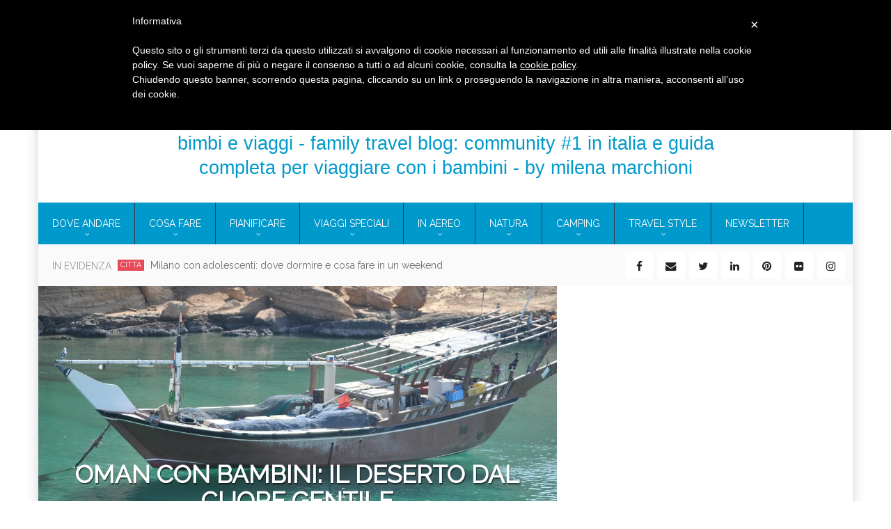

--- FILE ---
content_type: text/html; charset=UTF-8
request_url: https://www.bimbieviaggi.it/category/mondo/asia/oman/
body_size: 22488
content:
<!DOCTYPE html><html lang="it-IT" prefix="og: http://ogp.me/ns#"><head>  <script>(function(w,d,s,l,i){w[l]=w[l]||[];w[l].push({'gtm.start':
new Date().getTime(),event:'gtm.js'});var f=d.getElementsByTagName(s)[0],
j=d.createElement(s),dl=l!='dataLayer'?'&l='+l:'';j.async=true;j.src=
'https://www.googletagmanager.com/gtm.js?id='+i+dl;f.parentNode.insertBefore(j,f);
})(window,document,'script','dataLayer','GTM-TBFP6NH');</script> <meta charset="UTF-8"><meta name="viewport" content="width=device-width, initial-scale=1"><link media="all" href="https://www.bimbieviaggi.it/wp-content/cache/autoptimize/css/autoptimize_dee398206cff4c28fed4f761fb2984fd.css" rel="stylesheet" /><title>Oman Archives - Bimbi e Viaggi</title><link rel="shortcut icon" type="ico" href="https://bimbieviaggi.it/wp-content/uploads/2013/01/favicon_01-01-copia.ico"><link rel="profile" href="http://gmpg.org/xfn/11"><link rel="pingback" href="https://www.bimbieviaggi.it/xmlrpc.php"><meta name="robots" content="noindex,follow"/><link rel="publisher" href="http://google.com/+BimbieviaggiItcommunity"/><meta property="og:locale" content="it_IT" /><meta property="og:type" content="object" /><meta property="og:title" content="Oman Archives - Bimbi e Viaggi" /><meta property="og:url" content="https://www.bimbieviaggi.it/category/mondo/asia/oman/" /><meta property="og:site_name" content="Bimbi e Viaggi" /><meta name="twitter:card" content="summary_large_image" /><meta name="twitter:title" content="Oman Archives - Bimbi e Viaggi" /><meta name="twitter:site" content="@bimbieviaggi" /><link rel='dns-prefetch' href='//s0.wp.com' /><link rel='dns-prefetch' href='//secure.gravatar.com' /><link rel='dns-prefetch' href='//fonts.googleapis.com' /><link rel='dns-prefetch' href='//s.w.org' /><link rel="alternate" type="application/rss+xml" title="Bimbi e Viaggi &raquo; Feed" href="https://www.bimbieviaggi.it/feed/" /><link rel="alternate" type="application/rss+xml" title="Bimbi e Viaggi &raquo; Feed dei commenti" href="https://www.bimbieviaggi.it/comments/feed/" /><link rel="alternate" type="application/rss+xml" title="Bimbi e Viaggi &raquo; Oman Feed della categoria" href="https://www.bimbieviaggi.it/category/mondo/asia/oman/feed/" /> <script type="text/javascript">window._wpemojiSettings = {"baseUrl":"https:\/\/s.w.org\/images\/core\/emoji\/11\/72x72\/","ext":".png","svgUrl":"https:\/\/s.w.org\/images\/core\/emoji\/11\/svg\/","svgExt":".svg","source":{"concatemoji":"https:\/\/www.bimbieviaggi.it\/wp-includes\/js\/wp-emoji-release.min.js?ver=4.9.8"}};
			!function(a,b,c){function d(a,b){var c=String.fromCharCode;l.clearRect(0,0,k.width,k.height),l.fillText(c.apply(this,a),0,0);var d=k.toDataURL();l.clearRect(0,0,k.width,k.height),l.fillText(c.apply(this,b),0,0);var e=k.toDataURL();return d===e}function e(a){var b;if(!l||!l.fillText)return!1;switch(l.textBaseline="top",l.font="600 32px Arial",a){case"flag":return!(b=d([55356,56826,55356,56819],[55356,56826,8203,55356,56819]))&&(b=d([55356,57332,56128,56423,56128,56418,56128,56421,56128,56430,56128,56423,56128,56447],[55356,57332,8203,56128,56423,8203,56128,56418,8203,56128,56421,8203,56128,56430,8203,56128,56423,8203,56128,56447]),!b);case"emoji":return b=d([55358,56760,9792,65039],[55358,56760,8203,9792,65039]),!b}return!1}function f(a){var c=b.createElement("script");c.src=a,c.defer=c.type="text/javascript",b.getElementsByTagName("head")[0].appendChild(c)}var g,h,i,j,k=b.createElement("canvas"),l=k.getContext&&k.getContext("2d");for(j=Array("flag","emoji"),c.supports={everything:!0,everythingExceptFlag:!0},i=0;i<j.length;i++)c.supports[j[i]]=e(j[i]),c.supports.everything=c.supports.everything&&c.supports[j[i]],"flag"!==j[i]&&(c.supports.everythingExceptFlag=c.supports.everythingExceptFlag&&c.supports[j[i]]);c.supports.everythingExceptFlag=c.supports.everythingExceptFlag&&!c.supports.flag,c.DOMReady=!1,c.readyCallback=function(){c.DOMReady=!0},c.supports.everything||(h=function(){c.readyCallback()},b.addEventListener?(b.addEventListener("DOMContentLoaded",h,!1),a.addEventListener("load",h,!1)):(a.attachEvent("onload",h),b.attachEvent("onreadystatechange",function(){"complete"===b.readyState&&c.readyCallback()})),g=c.source||{},g.concatemoji?f(g.concatemoji):g.wpemoji&&g.twemoji&&(f(g.twemoji),f(g.wpemoji)))}(window,document,window._wpemojiSettings);</script> <link rel='stylesheet' id='dashicons-css'  href='https://www.bimbieviaggi.it/wp-includes/css/dashicons.min.css?ver=4.9.8' type='text/css' media='all' /><link rel='stylesheet' id='google-font-oswald-css'  href='https://fonts.googleapis.com/css?family=Oswald%3A300&#038;ver=4.9.8' type='text/css' media='all' /><link rel='stylesheet' id='google-font-Raleway-css'  href='https://fonts.googleapis.com/css?family=Raleway%3A400%2C300&#038;ver=4.9.8' type='text/css' media='all' /><link rel='stylesheet' id='custom-css-css'  href='https://www.bimbieviaggi.it/wp-content/themes/goodnews/css/custom.css.php?ver=4.9.8' type='text/css' media='all' /> <script type='text/javascript' src='https://www.bimbieviaggi.it/wp-includes/js/jquery/jquery.js?ver=1.12.4'></script> <script type='text/javascript'>var cactus = {"ajaxurl":"https:\/\/www.bimbieviaggi.it\/wp-admin\/admin-ajax.php","query_vars":{"category_name":"oman","error":"","m":"","p":0,"post_parent":"","subpost":"","subpost_id":"","attachment":"","attachment_id":0,"name":"","static":"","pagename":"","page_id":0,"second":"","minute":"","hour":"","day":0,"monthnum":0,"year":0,"w":0,"tag":"","cat":780,"tag_id":"","author":"","author_name":"","feed":"","tb":"","paged":0,"meta_key":"","meta_value":"","preview":"","s":"","sentence":"","title":"","fields":"","menu_order":"","embed":"","category__in":[],"category__not_in":[],"category__and":[],"post__in":[],"post__not_in":[],"post_name__in":[],"tag__in":[],"tag__not_in":[],"tag__and":[],"tag_slug__in":[],"tag_slug__and":[],"post_parent__in":[],"post_parent__not_in":[],"author__in":[],"author__not_in":[],"ignore_sticky_posts":false,"suppress_filters":false,"cache_results":true,"update_post_term_cache":true,"lazy_load_term_meta":true,"update_post_meta_cache":true,"post_type":"","posts_per_page":10,"nopaging":false,"comments_per_page":"50","no_found_rows":false,"order":"DESC"},"current_url":"https:\/\/www.bimbieviaggi.it\/category\/mondo\/asia\/oman"};</script> <link rel='https://api.w.org/' href='https://www.bimbieviaggi.it/wp-json/' /><link rel="EditURI" type="application/rsd+xml" title="RSD" href="https://www.bimbieviaggi.it/xmlrpc.php?rsd" /><link rel="wlwmanifest" type="application/wlwmanifest+xml" href="https://www.bimbieviaggi.it/wp-includes/wlwmanifest.xml" /><meta name="generator" content="WordPress 4.9.8" /> <script>(function(i,s,o,g,r,a,m){i['GoogleAnalyticsObject']=r;i[r]=i[r]||function(){
  (i[r].q=i[r].q||[]).push(arguments)},i[r].l=1*new Date();a=s.createElement(o),
  m=s.getElementsByTagName(o)[0];a.async=1;a.src=g;m.parentNode.insertBefore(a,m)
  })(window,document,'script','https://www.google-analytics.com/analytics.js','ga');

  ga('create', 'UA-27789201-1', 'auto');
  ga('send', 'pageview');</script> <script>/**
* Funzione che monitora un clic su un link in uscita in Analytics.
* Questa funzione prende in considerazione e utilizza una stringa dell'URL valido
* Come etichetta evento. L'impostazione del metodo di trasporto su 'beacon' consente l'invio dell'hit
* utilizzando 'navigator.sendBeacon' in un browser che lo supporta.
*/
var trackOutboundLink = function(url) {
   ga('send', 'event', 'banner', 'click', url, {
     'transport': 'beacon',
     'hitCallback': function(){document.location = url;}
   });
}</script>  <script>!function(f,b,e,v,n,t,s){if(f.fbq)return;n=f.fbq=function(){n.callMethod?
n.callMethod.apply(n,arguments):n.queue.push(arguments)};if(!f._fbq)f._fbq=n;
n.push=n;n.loaded=!0;n.version='2.0';n.queue=[];t=b.createElement(e);t.async=!0;
t.src=v;s=b.getElementsByTagName(e)[0];s.parentNode.insertBefore(t,s)}(window,
document,'script','https://connect.facebook.net/en_US/fbevents.js');

fbq('init', '1731219223787963');
fbq('track', "PageView");</script> <noscript><img height="1" width="1" style="display:none"
src="https://www.facebook.com/tr?id=1731219223787963&ev=PageView&noscript=1"
/></noscript><meta name="google-site-verification" content="ZfKRVnVjAWAfVDu4LgL6_gHx7GHWCxisscoSovYvzLs" /><meta name="B-verify" content="235932e662d0ef6d815040823d85834b841e97f3" /><link rel='dns-prefetch' href='//v0.wordpress.com'/><link rel='dns-prefetch' href='//widgets.wp.com'/><link rel='dns-prefetch' href='//s0.wp.com'/><link rel='dns-prefetch' href='//0.gravatar.com'/><link rel='dns-prefetch' href='//1.gravatar.com'/><link rel='dns-prefetch' href='//2.gravatar.com'/><meta name="generator" content="Powered by WPBakery Page Builder - drag and drop page builder for WordPress."/> <!--[if lte IE 9]><link rel="stylesheet" type="text/css" href="https://www.bimbieviaggi.it/wp-content/plugins/js_composer/assets/css/vc_lte_ie9.min.css" media="screen"><![endif]--><script type="text/javascript">var _iub = _iub || [];
	_iub.csConfiguration = {
		cookiePolicyId: 820993,
		siteId: 252154
	};
	(function (w, d) {
		var loader = function () { var s = d.createElement("script"), tag = d.getElementsByTagName("script")[0]; s.src = "//cdn.iubenda.com/cookie_solution/iubenda_cs.js"; tag.parentNode.insertBefore(s, tag); };
		if (w.addEventListener) { w.addEventListener("load", loader, false); } else if (w.attachEvent) { w.attachEvent("onload", loader); } else { w.onload = loader; }
	})(window, document);</script> <script>var iCallback = function() {};

				if ( typeof _iub.csConfiguration != 'undefined' ) {
					if ( 'callback' in _iub.csConfiguration ) {
						if ( 'onConsentGiven' in _iub.csConfiguration.callback )
							iCallback = _iub.csConfiguration.callback.onConsentGiven;

						_iub.csConfiguration.callback.onConsentGiven = function() {
							iCallback();

							/* separator */
							jQuery('noscript._no_script_iub').each(function (a, b) { var el = jQuery(b); el.after(el.html()); });
						}
					}
				}</script> <noscript><style type="text/css">.wpb_animate_when_almost_visible { opacity: 1; }</style></noscript><meta name="facebook-domain-verification" content="vp2v9kk6uhauv3u7eoy8wgobrbo8x1" /></head><body class="archive category category-oman category-780 full-width custom-background-white group-blog wpb-js-composer js-comp-ver-5.6 vc_responsive"> <noscript><iframe src="https://www.googletagmanager.com/ns.html?id=GTM-TBFP6NH"
height="0" width="0" style="display:none;visibility:hidden"></iframe></noscript><div id="body-wrap"><div id="wrap" class="container boxed-container"><div class="page-header"><article class="block block-navigation-top"><nav class="nav-desktop container clearfix hidden-mobile"><div class="row"><div class="top-menu"><ul class="main-menu pull-left"><li id="nav-menu-item-4028" class="main-menu-item menu-item-depth-0 menu-item menu-item-type-custom menu-item-object-custom menu-item-home"><a href="http://www.bimbieviaggi.it/" class="menu-link  main-menu-link">Home </a></li><li id="nav-menu-item-4029" class="main-menu-item menu-item-depth-0 menu-item menu-item-type-post_type menu-item-object-page"><a href="https://www.bimbieviaggi.it/contatti-di-bimbieviaggi/" class="menu-link  main-menu-link">contatti </a></li><li id="nav-menu-item-7871" class="main-menu-item menu-item-depth-0 menu-item menu-item-type-post_type menu-item-object-page"><a href="https://www.bimbieviaggi.it/chi-scrive-per-bimbieviaggi/" class="menu-link  main-menu-link">chi siamo </a></li><li id="nav-menu-item-16377" class="main-menu-item menu-item-depth-0 menu-item menu-item-type-taxonomy menu-item-object-category"><a href="https://www.bimbieviaggi.it/category/blog/blog-tour/" class="menu-link  main-menu-link">blog tour <span class="menu-description">. In questa sezione presento alcuni dei Blog Tour a cui ho partecipato e racconto quelli che ho contribuito ad organizzare. L’elenco di tutte le collaborazioni è presente nella pagina del media kit</span></a></li><li id="nav-menu-item-16378" class="main-menu-item menu-item-depth-0 menu-item menu-item-type-taxonomy menu-item-object-category"><a href="https://www.bimbieviaggi.it/category/blog/eventi-e-fiere/" class="menu-link  main-menu-link">eventi e fiere </a></li><li id="nav-menu-item-7872" class="main-menu-item menu-item-depth-0 menu-item menu-item-type-post_type menu-item-object-page"><a href="https://www.bimbieviaggi.it/media-kit/" class="menu-link  main-menu-link">media kit </a></li><li id="nav-menu-item-42009" class="main-menu-item menu-item-depth-0 menu-item menu-item-type-post_type menu-item-object-page"><a href="https://www.bimbieviaggi.it/dicono-di-noi-bimbieviaggi/" class="menu-link  main-menu-link">Dicono di noi </a></li><li id="nav-menu-item-46078" class="main-menu-item menu-item-depth-0 menu-item menu-item-type-post_type menu-item-object-page"><a href="https://www.bimbieviaggi.it/viaggi-e-vacanze-con-bambini-bimbieviaggi/" class="menu-link  main-menu-link">COS&#8217;E&#8217; B&#038;V </a></li></ul><ul class="main-menu pull-right"><li class="search"> <a href="#">cerca<i class="fa fa-search"></i></a><form class="search-box form-dark" action="https://www.bimbieviaggi.it"><div class="inner"> <input class="form-control" name="s" type="text" placeholder="CERCA"> <button><i class="fa fa-search"></i></button></div></form></li></ul><div class="navbar-right topnav-sidebar"></div></div></div></nav><nav class="nav-mobile clearfix hidden-desktop"><div class="main-menu pull-left"> <a href="#" class="toggle"><i class="fa fa-bars"></i></a><div class="menu-wraper" style="display: none;"><div class="menu-close"><a href="#"><i class="glyphicon glyphicon-remove"></i></a></div><ul class="menu-ctner"><li id="menu-item-46003" class="menu-item menu-item-type-custom menu-item-object-custom current-menu-ancestor menu-item-has-children parent menu-item-46003"><a href="https://www.bimbieviaggi.it/blog/">DOVE ANDARE</a><ul class="sub-menu"><li id="menu-item-18253" class="menu-item menu-item-type-taxonomy menu-item-object-category menu-item-18253"><a href="https://www.bimbieviaggi.it/category/isole-tropicali/">TROPICI</a></li><li id="menu-item-3895" class="menu-item menu-item-type-taxonomy menu-item-object-category menu-item-has-children parent menu-item-3895"><a href="https://www.bimbieviaggi.it/category/italia/">ITALIA</a><ul class="sub-menu"><li id="menu-item-38908" class="menu-item menu-item-type-taxonomy menu-item-object-category menu-item-38908"><a href="https://www.bimbieviaggi.it/category/italia/abruzzo/">Abruzzo</a></li><li id="menu-item-45943" class="menu-item menu-item-type-taxonomy menu-item-object-category menu-item-45943"><a href="https://www.bimbieviaggi.it/category/italia/basilicata/">Basilicata</a></li><li id="menu-item-43588" class="menu-item menu-item-type-taxonomy menu-item-object-category menu-item-43588"><a href="https://www.bimbieviaggi.it/category/italia/campania/">Campania</a></li><li id="menu-item-3896" class="menu-item menu-item-type-taxonomy menu-item-object-category menu-item-has-children parent menu-item-3896"><a href="https://www.bimbieviaggi.it/category/italia/emilia-romagna/">Emilia-Romagna</a><ul class="sub-menu"><li id="menu-item-43236" class="menu-item menu-item-type-post_type menu-item-object-page menu-item-43236"><a href="https://www.bimbieviaggi.it/bologna-for-kids-bologna-con-bambini/">BOLOGNA4KIDS</a></li><li id="menu-item-7375" class="menu-item menu-item-type-taxonomy menu-item-object-category menu-item-7375"><a href="https://www.bimbieviaggi.it/category/italia/emilia-romagna/rimini/">Rimini</a></li><li id="menu-item-7376" class="menu-item menu-item-type-taxonomy menu-item-object-category menu-item-7376"><a href="https://www.bimbieviaggi.it/category/italia/emilia-romagna/ravenna/">Ravenna</a></li><li id="menu-item-8271" class="menu-item menu-item-type-taxonomy menu-item-object-category menu-item-8271"><a href="https://www.bimbieviaggi.it/category/italia/emilia-romagna/forli-cesena/">Forli-Cesena</a></li><li id="menu-item-44460" class="menu-item menu-item-type-taxonomy menu-item-object-category menu-item-44460"><a href="https://www.bimbieviaggi.it/category/italia/emilia-romagna/parma/">Parma</a></li><li id="menu-item-7373" class="menu-item menu-item-type-taxonomy menu-item-object-category menu-item-7373"><a href="https://www.bimbieviaggi.it/category/italia/emilia-romagna/piacenza/">Piacenza</a></li><li id="menu-item-7377" class="menu-item menu-item-type-taxonomy menu-item-object-category menu-item-7377"><a href="https://www.bimbieviaggi.it/category/italia/emilia-romagna/modena/">Modena</a></li></ul></li><li id="menu-item-50148" class="menu-item menu-item-type-post_type menu-item-object-page menu-item-50148"><a href="https://www.bimbieviaggi.it/friuli-con-bambini/">Friuli-Venezia Giulia</a></li><li id="menu-item-9207" class="menu-item menu-item-type-taxonomy menu-item-object-category menu-item-9207"><a href="https://www.bimbieviaggi.it/category/italia/lazio/">Lazio</a></li><li id="menu-item-3898" class="menu-item menu-item-type-taxonomy menu-item-object-category menu-item-3898"><a href="https://www.bimbieviaggi.it/category/italia/liguria/">Liguria</a></li><li id="menu-item-8170" class="menu-item menu-item-type-taxonomy menu-item-object-category menu-item-8170"><a href="https://www.bimbieviaggi.it/category/italia/lombardia/">Lombardia</a></li><li id="menu-item-5048" class="menu-item menu-item-type-taxonomy menu-item-object-category menu-item-5048"><a href="https://www.bimbieviaggi.it/category/italia/marche/">Marche</a></li><li id="menu-item-3899" class="menu-item menu-item-type-taxonomy menu-item-object-category menu-item-3899"><a href="https://www.bimbieviaggi.it/category/italia/piemonte/">Piemonte</a></li><li id="menu-item-16106" class="menu-item menu-item-type-taxonomy menu-item-object-category menu-item-16106"><a href="https://www.bimbieviaggi.it/category/italia/puglia/">Puglia</a></li><li id="menu-item-14026" class="menu-item menu-item-type-taxonomy menu-item-object-category menu-item-14026"><a href="https://www.bimbieviaggi.it/category/italia/sardegna/">Sardegna</a></li><li id="menu-item-3901" class="menu-item menu-item-type-taxonomy menu-item-object-category menu-item-3901"><a href="https://www.bimbieviaggi.it/category/italia/sicilia-italia/">Sicilia</a></li><li id="menu-item-3902" class="menu-item menu-item-type-taxonomy menu-item-object-category menu-item-3902"><a href="https://www.bimbieviaggi.it/category/italia/toscana/">Toscana</a></li><li id="menu-item-3903" class="menu-item menu-item-type-taxonomy menu-item-object-category menu-item-has-children parent menu-item-3903"><a href="https://www.bimbieviaggi.it/category/italia/trentino-alto-adige/">Trentino-Alto Adige</a><ul class="sub-menu"><li id="menu-item-7383" class="menu-item menu-item-type-taxonomy menu-item-object-category menu-item-7383"><a href="https://www.bimbieviaggi.it/category/italia/trentino-alto-adige/bolzano/">Bolzano</a></li><li id="menu-item-7382" class="menu-item menu-item-type-taxonomy menu-item-object-category menu-item-7382"><a href="https://www.bimbieviaggi.it/category/italia/trentino-alto-adige/trento/">Trento</a></li></ul></li><li id="menu-item-9206" class="menu-item menu-item-type-taxonomy menu-item-object-category menu-item-9206"><a href="https://www.bimbieviaggi.it/category/italia/umbria/">Umbria</a></li><li id="menu-item-9186" class="menu-item menu-item-type-taxonomy menu-item-object-category menu-item-9186"><a href="https://www.bimbieviaggi.it/category/italia/val-daosta/">Val d&#8217;Aosta</a></li><li id="menu-item-3905" class="menu-item menu-item-type-taxonomy menu-item-object-category menu-item-3905"><a href="https://www.bimbieviaggi.it/category/italia/veneto/">Veneto</a></li><li id="menu-item-3906" class="menu-item menu-item-type-taxonomy menu-item-object-category menu-item-3906"><a href="https://www.bimbieviaggi.it/category/italia/viaggi-itineranti/">Viaggi itineranti</a></li></ul></li><li id="menu-item-13419" class="menu-item menu-item-type-taxonomy menu-item-object-category menu-item-has-children parent menu-item-13419"><a href="https://www.bimbieviaggi.it/category/europa/">EUROPA</a><ul class="sub-menu"><li id="menu-item-51483" class="menu-item menu-item-type-taxonomy menu-item-object-category menu-item-51483"><a href="https://www.bimbieviaggi.it/category/europa/albania/">Albania</a></li><li id="menu-item-13420" class="menu-item menu-item-type-taxonomy menu-item-object-category menu-item-13420"><a href="https://www.bimbieviaggi.it/category/europa/austria/">Austria</a></li><li id="menu-item-13421" class="menu-item menu-item-type-taxonomy menu-item-object-category menu-item-13421"><a href="https://www.bimbieviaggi.it/category/europa/belgio/">Belgio</a></li><li id="menu-item-48738" class="menu-item menu-item-type-taxonomy menu-item-object-category menu-item-48738"><a href="https://www.bimbieviaggi.it/category/europa/bosnia/">Bosnia</a></li><li id="menu-item-54575" class="menu-item menu-item-type-taxonomy menu-item-object-category menu-item-54575"><a href="https://www.bimbieviaggi.it/category/europa/bulgaria/">Bulgaria</a></li><li id="menu-item-53647" class="menu-item menu-item-type-taxonomy menu-item-object-category menu-item-53647"><a href="https://www.bimbieviaggi.it/category/europa/cipro/">Cipro</a></li><li id="menu-item-46168" class="menu-item menu-item-type-taxonomy menu-item-object-category menu-item-46168"><a href="https://www.bimbieviaggi.it/category/europa/croazia/">Croazia</a></li><li id="menu-item-13422" class="menu-item menu-item-type-taxonomy menu-item-object-category menu-item-13422"><a href="https://www.bimbieviaggi.it/category/europa/danimarca/">Danimarca</a></li><li id="menu-item-13423" class="menu-item menu-item-type-taxonomy menu-item-object-category menu-item-13423"><a href="https://www.bimbieviaggi.it/category/europa/finlandia/">Finlandia</a></li><li id="menu-item-13424" class="menu-item menu-item-type-taxonomy menu-item-object-category menu-item-has-children parent menu-item-13424"><a href="https://www.bimbieviaggi.it/category/europa/francia/">Francia</a><ul class="sub-menu"><li id="menu-item-48150" class="menu-item menu-item-type-taxonomy menu-item-object-post_tag menu-item-48150"><a href="https://www.bimbieviaggi.it/tag/alsazia/">Alsazia</a></li><li id="menu-item-52539" class="menu-item menu-item-type-taxonomy menu-item-object-post_tag menu-item-52539"><a href="https://www.bimbieviaggi.it/tag/camargue/">Camargue</a></li><li id="menu-item-48740" class="menu-item menu-item-type-taxonomy menu-item-object-post_tag menu-item-48740"><a href="https://www.bimbieviaggi.it/tag/castelli-della-loira/">Castelli della Loira</a></li><li id="menu-item-48152" class="menu-item menu-item-type-taxonomy menu-item-object-post_tag menu-item-48152"><a href="https://www.bimbieviaggi.it/tag/corsica/">Corsica</a></li><li id="menu-item-48151" class="menu-item menu-item-type-taxonomy menu-item-object-post_tag menu-item-48151"><a href="https://www.bimbieviaggi.it/tag/costa-azzurra/">Costa Azzurra</a></li><li id="menu-item-54350" class="menu-item menu-item-type-taxonomy menu-item-object-post_tag menu-item-54350"><a href="https://www.bimbieviaggi.it/tag/normandia/">Normandia</a></li><li id="menu-item-48149" class="menu-item menu-item-type-taxonomy menu-item-object-post_tag menu-item-48149"><a href="https://www.bimbieviaggi.it/tag/parigi/">Parigi</a></li><li id="menu-item-52548" class="menu-item menu-item-type-taxonomy menu-item-object-post_tag menu-item-52548"><a href="https://www.bimbieviaggi.it/tag/disneyland-paris/">Disneyland Paris</a></li><li id="menu-item-52540" class="menu-item menu-item-type-taxonomy menu-item-object-post_tag menu-item-52540"><a href="https://www.bimbieviaggi.it/tag/provenza/">Provenza</a></li></ul></li><li id="menu-item-13425" class="menu-item menu-item-type-taxonomy menu-item-object-category menu-item-13425"><a href="https://www.bimbieviaggi.it/category/europa/germania/">Germania</a></li><li id="menu-item-13426" class="menu-item menu-item-type-taxonomy menu-item-object-category menu-item-has-children parent menu-item-13426"><a href="https://www.bimbieviaggi.it/category/europa/gran-bretagna/">Gran Bretagna</a><ul class="sub-menu"><li id="menu-item-53220" class="menu-item menu-item-type-taxonomy menu-item-object-post_tag menu-item-53220"><a href="https://www.bimbieviaggi.it/tag/cornovaglia/">Cornovaglia</a></li><li id="menu-item-53223" class="menu-item menu-item-type-taxonomy menu-item-object-post_tag menu-item-53223"><a href="https://www.bimbieviaggi.it/tag/cotswolds/">Cotswolds</a></li><li id="menu-item-49052" class="menu-item menu-item-type-taxonomy menu-item-object-category menu-item-49052"><a href="https://www.bimbieviaggi.it/category/europa/gran-bretagna/londra/">Londra</a></li><li id="menu-item-53224" class="menu-item menu-item-type-taxonomy menu-item-object-post_tag menu-item-53224"><a href="https://www.bimbieviaggi.it/tag/scozia/">Scozia</a></li></ul></li><li id="menu-item-14690" class="menu-item menu-item-type-taxonomy menu-item-object-category menu-item-14690"><a href="https://www.bimbieviaggi.it/category/europa/grecia/">Grecia</a></li><li id="menu-item-13427" class="menu-item menu-item-type-taxonomy menu-item-object-category menu-item-13427"><a href="https://www.bimbieviaggi.it/category/europa/irlanda/">Irlanda</a></li><li id="menu-item-56430" class="menu-item menu-item-type-taxonomy menu-item-object-category menu-item-56430"><a href="https://www.bimbieviaggi.it/category/europa/islanda/">Islanda</a></li><li id="menu-item-48739" class="menu-item menu-item-type-taxonomy menu-item-object-category menu-item-48739"><a href="https://www.bimbieviaggi.it/category/europa/liechtenstein/">Liechtenstein</a></li><li id="menu-item-38340" class="menu-item menu-item-type-taxonomy menu-item-object-category menu-item-38340"><a href="https://www.bimbieviaggi.it/category/europa/malta/">Malta</a></li><li id="menu-item-51489" class="menu-item menu-item-type-taxonomy menu-item-object-category menu-item-51489"><a href="https://www.bimbieviaggi.it/category/europa/montenegro/">Montenegro</a></li><li id="menu-item-18014" class="menu-item menu-item-type-taxonomy menu-item-object-category menu-item-18014"><a href="https://www.bimbieviaggi.it/category/europa/norvegia/">Norvegia</a></li><li id="menu-item-13428" class="menu-item menu-item-type-taxonomy menu-item-object-category menu-item-13428"><a href="https://www.bimbieviaggi.it/category/europa/olanda/">Olanda</a></li><li id="menu-item-19932" class="menu-item menu-item-type-taxonomy menu-item-object-category menu-item-19932"><a href="https://www.bimbieviaggi.it/category/europa/polonia/">Polonia</a></li><li id="menu-item-13429" class="menu-item menu-item-type-taxonomy menu-item-object-category menu-item-13429"><a href="https://www.bimbieviaggi.it/category/europa/portogallo/">Portogallo</a></li><li id="menu-item-18236" class="menu-item menu-item-type-taxonomy menu-item-object-category menu-item-18236"><a href="https://www.bimbieviaggi.it/category/europa/repubblica-ceca/">Repubblica Ceca</a></li><li id="menu-item-47607" class="menu-item menu-item-type-taxonomy menu-item-object-category menu-item-47607"><a href="https://www.bimbieviaggi.it/category/europa/romania/">Romania</a></li><li id="menu-item-45711" class="menu-item menu-item-type-taxonomy menu-item-object-category menu-item-45711"><a href="https://www.bimbieviaggi.it/category/europa/russia/">Russia</a></li><li id="menu-item-44439" class="menu-item menu-item-type-taxonomy menu-item-object-category menu-item-44439"><a href="https://www.bimbieviaggi.it/category/europa/slovenia/">Slovenia</a></li><li id="menu-item-13430" class="menu-item menu-item-type-taxonomy menu-item-object-category menu-item-has-children parent menu-item-13430"><a href="https://www.bimbieviaggi.it/category/europa/spagna/">Spagna</a><ul class="sub-menu"><li id="menu-item-50823" class="menu-item menu-item-type-taxonomy menu-item-object-post_tag menu-item-50823"><a href="https://www.bimbieviaggi.it/tag/andalusia/">Andalusia</a></li><li id="menu-item-42874" class="menu-item menu-item-type-taxonomy menu-item-object-category menu-item-42874"><a href="https://www.bimbieviaggi.it/category/europa/spagna/baleari/">Baleari</a></li><li id="menu-item-50824" class="menu-item menu-item-type-taxonomy menu-item-object-post_tag menu-item-50824"><a href="https://www.bimbieviaggi.it/tag/barcellona/">Barcellona</a></li><li id="menu-item-50826" class="menu-item menu-item-type-taxonomy menu-item-object-post_tag menu-item-50826"><a href="https://www.bimbieviaggi.it/tag/benidorm4families/">Benidorm</a></li><li id="menu-item-40632" class="menu-item menu-item-type-taxonomy menu-item-object-category menu-item-40632"><a href="https://www.bimbieviaggi.it/category/europa/spagna/canarie/">Canarie</a></li><li id="menu-item-50825" class="menu-item menu-item-type-taxonomy menu-item-object-post_tag menu-item-50825"><a href="https://www.bimbieviaggi.it/tag/madrid/">Madrid</a></li><li id="menu-item-50827" class="menu-item menu-item-type-taxonomy menu-item-object-post_tag menu-item-50827"><a href="https://www.bimbieviaggi.it/tag/valencia/">Valencia</a></li></ul></li><li id="menu-item-18513" class="menu-item menu-item-type-taxonomy menu-item-object-category menu-item-18513"><a href="https://www.bimbieviaggi.it/category/europa/svezia/">Svezia</a></li><li id="menu-item-13431" class="menu-item menu-item-type-taxonomy menu-item-object-category menu-item-13431"><a href="https://www.bimbieviaggi.it/category/europa/svizzera/">Svizzera</a></li><li id="menu-item-13432" class="menu-item menu-item-type-taxonomy menu-item-object-category menu-item-13432"><a href="https://www.bimbieviaggi.it/category/europa/turchia/">Turchia</a></li><li id="menu-item-51685" class="menu-item menu-item-type-taxonomy menu-item-object-category menu-item-51685"><a href="https://www.bimbieviaggi.it/category/europa/ungheria/">Ungheria</a></li></ul></li><li id="menu-item-13414" class="menu-item menu-item-type-taxonomy menu-item-object-category current-category-ancestor current-menu-ancestor menu-item-has-children parent menu-item-13414"><a href="https://www.bimbieviaggi.it/category/mondo/">MONDO</a><ul class="sub-menu"><li id="menu-item-13433" class="menu-item menu-item-type-taxonomy menu-item-object-category menu-item-has-children parent menu-item-13433"><a href="https://www.bimbieviaggi.it/category/mondo/africa/">Africa</a><ul class="sub-menu"><li id="menu-item-13444" class="menu-item menu-item-type-taxonomy menu-item-object-category menu-item-13444"><a href="https://www.bimbieviaggi.it/category/mondo/africa/congo/">Congo</a></li><li id="menu-item-41383" class="menu-item menu-item-type-taxonomy menu-item-object-category menu-item-41383"><a href="https://www.bimbieviaggi.it/category/mondo/africa/egitto/">EGITTO</a></li><li id="menu-item-13447" class="menu-item menu-item-type-taxonomy menu-item-object-category menu-item-13447"><a href="https://www.bimbieviaggi.it/category/mondo/africa/kenya/">Kenya</a></li><li id="menu-item-47270" class="menu-item menu-item-type-taxonomy menu-item-object-category menu-item-47270"><a href="https://www.bimbieviaggi.it/category/mondo/africa/marocco/">Marocco</a></li><li id="menu-item-13450" class="menu-item menu-item-type-taxonomy menu-item-object-category menu-item-13450"><a href="https://www.bimbieviaggi.it/category/mondo/africa/mauritius/">Mauritius</a></li><li id="menu-item-46070" class="menu-item menu-item-type-taxonomy menu-item-object-category menu-item-46070"><a href="https://www.bimbieviaggi.it/category/mondo/africa/namibia/">Namibia</a></li><li id="menu-item-13457" class="menu-item menu-item-type-taxonomy menu-item-object-category menu-item-13457"><a href="https://www.bimbieviaggi.it/category/mondo/africa/seychelles/">Seychelles</a></li><li id="menu-item-13458" class="menu-item menu-item-type-taxonomy menu-item-object-category menu-item-13458"><a href="https://www.bimbieviaggi.it/category/mondo/africa/sudafrica/">Sudafrica</a></li><li id="menu-item-46037" class="menu-item menu-item-type-taxonomy menu-item-object-category menu-item-46037"><a href="https://www.bimbieviaggi.it/category/mondo/africa/swaziland/">Swaziland</a></li><li id="menu-item-13937" class="menu-item menu-item-type-taxonomy menu-item-object-category menu-item-13937"><a href="https://www.bimbieviaggi.it/category/mondo/africa/tanzania/">Tanzania</a></li><li id="menu-item-52132" class="menu-item menu-item-type-taxonomy menu-item-object-category menu-item-52132"><a href="https://www.bimbieviaggi.it/category/mondo/africa/tunisia/">Tunisia</a></li></ul></li><li id="menu-item-13434" class="menu-item menu-item-type-taxonomy menu-item-object-category menu-item-has-children parent menu-item-13434"><a href="https://www.bimbieviaggi.it/category/mondo/americhe/">Americhe</a><ul class="sub-menu"><li id="menu-item-13461" class="menu-item menu-item-type-post_type menu-item-object-page menu-item-has-children parent menu-item-13461"><a href="https://www.bimbieviaggi.it/usa-con-bambini-diari-di-viaggio-consigli-pratici/">USA diari e consigli</a><ul class="sub-menu"><li id="menu-item-13456" class="menu-item menu-item-type-taxonomy menu-item-object-category menu-item-13456"><a href="https://www.bimbieviaggi.it/category/mondo/americhe/stati-uniti/usa-tips/">USA tips</a></li><li id="menu-item-13453" class="menu-item menu-item-type-taxonomy menu-item-object-category menu-item-13453"><a href="https://www.bimbieviaggi.it/category/mondo/americhe/stati-uniti/parchi-stati-uniti/">Parchi USA</a></li><li id="menu-item-56560" class="menu-item menu-item-type-taxonomy menu-item-object-category menu-item-56560"><a href="https://www.bimbieviaggi.it/category/mondo/americhe/stati-uniti/arizona/">Arizona</a></li><li id="menu-item-13441" class="menu-item menu-item-type-taxonomy menu-item-object-category menu-item-13441"><a href="https://www.bimbieviaggi.it/category/mondo/americhe/stati-uniti/california/">California</a></li><li id="menu-item-13442" class="menu-item menu-item-type-taxonomy menu-item-object-category menu-item-13442"><a href="https://www.bimbieviaggi.it/category/mondo/americhe/stati-uniti/florida/">Florida</a></li><li id="menu-item-40633" class="menu-item menu-item-type-taxonomy menu-item-object-category menu-item-40633"><a href="https://www.bimbieviaggi.it/category/mondo/americhe/stati-uniti/georgia/">Georgia</a></li><li id="menu-item-44808" class="menu-item menu-item-type-post_type menu-item-object-page menu-item-44808"><a href="https://www.bimbieviaggi.it/viaggio-alle-hawaii-con-bambini/">Hawaii</a></li><li id="menu-item-13451" class="menu-item menu-item-type-taxonomy menu-item-object-category menu-item-13451"><a href="https://www.bimbieviaggi.it/category/mondo/americhe/stati-uniti/las-vegas/">Las Vegas</a></li><li id="menu-item-45602" class="menu-item menu-item-type-taxonomy menu-item-object-category menu-item-45602"><a href="https://www.bimbieviaggi.it/category/mondo/americhe/stati-uniti/massachusetts/">Massachusetts</a></li><li id="menu-item-13452" class="menu-item menu-item-type-taxonomy menu-item-object-category menu-item-13452"><a href="https://www.bimbieviaggi.it/category/mondo/americhe/stati-uniti/new-york/">New York</a></li><li id="menu-item-13455" class="menu-item menu-item-type-taxonomy menu-item-object-category menu-item-13455"><a href="https://www.bimbieviaggi.it/category/mondo/americhe/stati-uniti/salt-lake/">Salt Lake</a></li><li id="menu-item-15299" class="menu-item menu-item-type-taxonomy menu-item-object-category menu-item-15299"><a href="https://www.bimbieviaggi.it/category/mondo/americhe/stati-uniti/stati-del-sud/">Stati del Sud</a></li><li id="menu-item-15077" class="menu-item menu-item-type-taxonomy menu-item-object-category menu-item-15077"><a href="https://www.bimbieviaggi.it/category/mondo/americhe/stati-uniti/texas/">Texas</a></li></ul></li><li id="menu-item-17788" class="menu-item menu-item-type-taxonomy menu-item-object-category menu-item-17788"><a href="https://www.bimbieviaggi.it/category/mondo/caraibi/antigua-e-barbuda/">Antigua e Barbuda</a></li><li id="menu-item-38195" class="menu-item menu-item-type-taxonomy menu-item-object-category menu-item-38195"><a href="https://www.bimbieviaggi.it/category/mondo/americhe/argentina/">Argentina</a></li><li id="menu-item-57297" class="menu-item menu-item-type-taxonomy menu-item-object-category menu-item-57297"><a href="https://www.bimbieviaggi.it/category/mondo/caraibi/aruba/">Aruba</a></li><li id="menu-item-13439" class="menu-item menu-item-type-taxonomy menu-item-object-category menu-item-13439"><a href="https://www.bimbieviaggi.it/category/mondo/caraibi/bahamas/">Bahamas</a></li><li id="menu-item-13440" class="menu-item menu-item-type-taxonomy menu-item-object-category menu-item-13440"><a href="https://www.bimbieviaggi.it/category/mondo/caraibi/barbados/">Barbados</a></li><li id="menu-item-49335" class="menu-item menu-item-type-taxonomy menu-item-object-category menu-item-49335"><a href="https://www.bimbieviaggi.it/category/mondo/americhe/belize/">Belize</a></li><li id="menu-item-17232" class="menu-item menu-item-type-taxonomy menu-item-object-category menu-item-17232"><a href="https://www.bimbieviaggi.it/category/mondo/caraibi/bermuda/">Bermuda</a></li><li id="menu-item-51665" class="menu-item menu-item-type-taxonomy menu-item-object-category menu-item-51665"><a href="https://www.bimbieviaggi.it/category/mondo/americhe/brasile/">Brasile</a></li><li id="menu-item-13443" class="menu-item menu-item-type-taxonomy menu-item-object-category menu-item-has-children parent menu-item-13443"><a href="https://www.bimbieviaggi.it/category/mondo/americhe/canada/">Canada</a><ul class="sub-menu"><li id="menu-item-51361" class="menu-item menu-item-type-taxonomy menu-item-object-post_tag menu-item-51361"><a href="https://www.bimbieviaggi.it/tag/montreal/">Montreal</a></li><li id="menu-item-51362" class="menu-item menu-item-type-taxonomy menu-item-object-post_tag menu-item-51362"><a href="https://www.bimbieviaggi.it/tag/ontario/">Ontario</a></li><li id="menu-item-51363" class="menu-item menu-item-type-taxonomy menu-item-object-post_tag menu-item-51363"><a href="https://www.bimbieviaggi.it/tag/quebec/">Quebec</a></li><li id="menu-item-51364" class="menu-item menu-item-type-taxonomy menu-item-object-post_tag menu-item-51364"><a href="https://www.bimbieviaggi.it/tag/consigli-canada/">Consigli Canada</a></li></ul></li><li id="menu-item-39234" class="menu-item menu-item-type-post_type menu-item-object-page menu-item-39234"><a href="https://www.bimbieviaggi.it/viaggio-in-costa-rica-con-bambini/">Costa Rica</a></li><li id="menu-item-21338" class="menu-item menu-item-type-taxonomy menu-item-object-category menu-item-21338"><a href="https://www.bimbieviaggi.it/category/mondo/americhe/cuba/">Cuba</a></li><li id="menu-item-54606" class="menu-item menu-item-type-taxonomy menu-item-object-category menu-item-54606"><a href="https://www.bimbieviaggi.it/category/mondo/caraibi/guadalupa/">Guadalupa</a></li><li id="menu-item-49336" class="menu-item menu-item-type-taxonomy menu-item-object-category menu-item-49336"><a href="https://www.bimbieviaggi.it/category/mondo/americhe/guatemala/">Guatemala</a></li><li id="menu-item-13462" class="menu-item menu-item-type-taxonomy menu-item-object-category menu-item-13462"><a href="https://www.bimbieviaggi.it/category/mondo/caraibi/martinica/">Martinica</a></li><li id="menu-item-15294" class="menu-item menu-item-type-taxonomy menu-item-object-category menu-item-15294"><a href="https://www.bimbieviaggi.it/category/mondo/americhe/messico/">Messico</a></li><li id="menu-item-47587" class="menu-item menu-item-type-taxonomy menu-item-object-category menu-item-47587"><a href="https://www.bimbieviaggi.it/category/mondo/americhe/panama/">Panama</a></li><li id="menu-item-46792" class="menu-item menu-item-type-taxonomy menu-item-object-category menu-item-46792"><a href="https://www.bimbieviaggi.it/category/mondo/americhe/peru/">Perù</a></li><li id="menu-item-45840" class="menu-item menu-item-type-taxonomy menu-item-object-category menu-item-45840"><a href="https://www.bimbieviaggi.it/category/mondo/americhe/repubblica-dominicana/">Repubblica Dominicana</a></li></ul></li><li id="menu-item-13435" class="menu-item menu-item-type-taxonomy menu-item-object-category current-category-ancestor current-menu-ancestor current-menu-parent current-category-parent menu-item-has-children parent menu-item-13435"><a href="https://www.bimbieviaggi.it/category/mondo/asia/">Asia</a><ul class="sub-menu"><li id="menu-item-47762" class="menu-item menu-item-type-taxonomy menu-item-object-category menu-item-47762"><a href="https://www.bimbieviaggi.it/category/mondo/asia/cambogia-asia/">Cambogia</a></li><li id="menu-item-50886" class="menu-item menu-item-type-taxonomy menu-item-object-category menu-item-50886"><a href="https://www.bimbieviaggi.it/category/mondo/asia/cina/">Cina</a></li><li id="menu-item-46674" class="menu-item menu-item-type-taxonomy menu-item-object-category menu-item-46674"><a href="https://www.bimbieviaggi.it/category/mondo/asia/corea/">Corea</a></li><li id="menu-item-13445" class="menu-item menu-item-type-taxonomy menu-item-object-category menu-item-has-children parent menu-item-13445"><a href="https://www.bimbieviaggi.it/category/mondo/asia/emirati/">Emirati Arabi</a><ul class="sub-menu"><li id="menu-item-48998" class="menu-item menu-item-type-taxonomy menu-item-object-post_tag menu-item-48998"><a href="https://www.bimbieviaggi.it/tag/abu-dhabi/">Abu Dhabi</a></li><li id="menu-item-48997" class="menu-item menu-item-type-taxonomy menu-item-object-post_tag menu-item-48997"><a href="https://www.bimbieviaggi.it/tag/dubai/">Dubai</a></li></ul></li><li id="menu-item-52015" class="menu-item menu-item-type-taxonomy menu-item-object-category menu-item-52015"><a href="https://www.bimbieviaggi.it/category/mondo/asia/filippine/">Filippine</a></li><li id="menu-item-13438" class="menu-item menu-item-type-taxonomy menu-item-object-category menu-item-13438"><a href="https://www.bimbieviaggi.it/category/mondo/asia/giappone/">Giappone</a></li><li id="menu-item-55687" class="menu-item menu-item-type-taxonomy menu-item-object-category menu-item-55687"><a href="https://www.bimbieviaggi.it/category/mondo/asia/giordania/">Giordania</a></li><li id="menu-item-39088" class="menu-item menu-item-type-taxonomy menu-item-object-category menu-item-39088"><a href="https://www.bimbieviaggi.it/category/mondo/asia/india/">India</a></li><li id="menu-item-46797" class="menu-item menu-item-type-taxonomy menu-item-object-category menu-item-46797"><a href="https://www.bimbieviaggi.it/category/mondo/asia/indonesia/">Indonesia</a></li><li id="menu-item-43379" class="menu-item menu-item-type-post_type menu-item-object-page menu-item-43379"><a href="https://www.bimbieviaggi.it/organizzare-un-viaggio-alle-maldive/">Maldive</a></li><li id="menu-item-17409" class="menu-item menu-item-type-taxonomy menu-item-object-category menu-item-17409"><a href="https://www.bimbieviaggi.it/category/mondo/asia/malesia/">Malesia</a></li><li id="menu-item-45712" class="menu-item menu-item-type-taxonomy menu-item-object-category menu-item-45712"><a href="https://www.bimbieviaggi.it/category/mondo/asia/mongolia/">Mongolia</a></li><li id="menu-item-53782" class="menu-item menu-item-type-taxonomy menu-item-object-category menu-item-53782"><a href="https://www.bimbieviaggi.it/category/mondo/asia/myanmar/">Myanmar</a></li><li id="menu-item-53573" class="menu-item menu-item-type-taxonomy menu-item-object-category current-menu-item menu-item-53573"><a href="https://www.bimbieviaggi.it/category/mondo/asia/oman/">Oman</a></li><li id="menu-item-59704" class="menu-item menu-item-type-taxonomy menu-item-object-category menu-item-59704"><a href="https://www.bimbieviaggi.it/category/mondo/asia/palestina-asia/">Palestina</a></li><li id="menu-item-20255" class="menu-item menu-item-type-taxonomy menu-item-object-category menu-item-20255"><a href="https://www.bimbieviaggi.it/category/mondo/asia/qatar/">Qatar</a></li><li id="menu-item-47750" class="menu-item menu-item-type-taxonomy menu-item-object-category menu-item-47750"><a href="https://www.bimbieviaggi.it/category/mondo/asia/singapore/">Singapore</a></li><li id="menu-item-13459" class="menu-item menu-item-type-taxonomy menu-item-object-category menu-item-13459"><a href="https://www.bimbieviaggi.it/category/mondo/asia/sri-lanka/">Sri Lanka</a></li><li id="menu-item-13460" class="menu-item menu-item-type-taxonomy menu-item-object-category menu-item-13460"><a href="https://www.bimbieviaggi.it/category/mondo/asia/thailandia-asia/">Thailandia</a></li><li id="menu-item-52888" class="menu-item menu-item-type-taxonomy menu-item-object-category menu-item-52888"><a href="https://www.bimbieviaggi.it/category/mondo/asia/vietnam/">Vietnam</a></li></ul></li><li id="menu-item-19084" class="menu-item menu-item-type-taxonomy menu-item-object-category menu-item-has-children parent menu-item-19084"><a href="https://www.bimbieviaggi.it/category/mondo/oceania/">Oceania</a><ul class="sub-menu"><li id="menu-item-19942" class="menu-item menu-item-type-taxonomy menu-item-object-category menu-item-19942"><a href="https://www.bimbieviaggi.it/category/mondo/oceania/australia/">Australia</a></li><li id="menu-item-50418" class="menu-item menu-item-type-taxonomy menu-item-object-category menu-item-50418"><a href="https://www.bimbieviaggi.it/category/mondo/oceania/nuova-zelanda/">Nuova Zelanda</a></li><li id="menu-item-19085" class="menu-item menu-item-type-taxonomy menu-item-object-category menu-item-19085"><a href="https://www.bimbieviaggi.it/category/mondo/oceania/polinesia/">Polinesia</a></li></ul></li></ul></li></ul></li><li id="menu-item-13413" class="menu-item menu-item-type-taxonomy menu-item-object-category menu-item-has-children parent menu-item-13413"><a href="https://www.bimbieviaggi.it/category/weekend/">COSA FARE</a><ul class="sub-menu"><li id="menu-item-18255" class="menu-item menu-item-type-taxonomy menu-item-object-category menu-item-18255"><a href="https://www.bimbieviaggi.it/category/weekend/terme-weekend/">Terme e SPA</a></li><li id="menu-item-18254" class="menu-item menu-item-type-taxonomy menu-item-object-category menu-item-18254"><a href="https://www.bimbieviaggi.it/category/weekend/musei-weekend/">Musei e Teatri</a></li><li id="menu-item-13469" class="menu-item menu-item-type-taxonomy menu-item-object-category menu-item-13469"><a href="https://www.bimbieviaggi.it/category/weekend/citta-weekend/">Città</a></li><li id="menu-item-13467" class="menu-item menu-item-type-taxonomy menu-item-object-category menu-item-13467"><a href="https://www.bimbieviaggi.it/category/weekend/borghi/">Borghi e Castelli</a></li><li id="menu-item-13466" class="menu-item menu-item-type-taxonomy menu-item-object-category menu-item-13466"><a href="https://www.bimbieviaggi.it/category/weekend/acquari/">Acquari</a></li><li id="menu-item-18257" class="menu-item menu-item-type-taxonomy menu-item-object-category menu-item-18257"><a href="https://www.bimbieviaggi.it/category/weekend/passeggiate/">Passeggiate</a></li><li id="menu-item-13471" class="menu-item menu-item-type-taxonomy menu-item-object-category menu-item-13471"><a href="https://www.bimbieviaggi.it/category/weekend/grotte-weekend/">Grotte</a></li><li id="menu-item-18256" class="menu-item menu-item-type-taxonomy menu-item-object-category menu-item-18256"><a href="https://www.bimbieviaggi.it/category/weekend/parchi/">Parchi</a></li><li id="menu-item-45115" class="menu-item menu-item-type-taxonomy menu-item-object-category menu-item-45115"><a href="https://www.bimbieviaggi.it/category/weekend/parchi-acquatici/">Parchi acquatici</a></li><li id="menu-item-13470" class="menu-item menu-item-type-taxonomy menu-item-object-category menu-item-13470"><a href="https://www.bimbieviaggi.it/category/weekend/sagre-weekend/">Feste e Sagre</a></li><li id="menu-item-18269" class="menu-item menu-item-type-taxonomy menu-item-object-category menu-item-18269"><a href="https://www.bimbieviaggi.it/category/weekend/impara-larte/">Impara l&#8217;arte</a></li><li id="menu-item-46114" class="menu-item menu-item-type-taxonomy menu-item-object-category menu-item-46114"><a href="https://www.bimbieviaggi.it/category/weekend/mercatini-di-natale-weekend/">MERCATINI DI NATALE</a></li><li id="menu-item-18260" class="menu-item menu-item-type-taxonomy menu-item-object-category menu-item-18260"><a href="https://www.bimbieviaggi.it/category/weekend/carnevale/">Carnevale</a></li></ul></li><li id="menu-item-38484" class="menu-item menu-item-type-taxonomy menu-item-object-category menu-item-has-children parent menu-item-38484"><a href="https://www.bimbieviaggi.it/category/consigli-pratici/">PIANIFICARE</a><ul class="sub-menu"><li id="menu-item-49685" class="menu-item menu-item-type-post_type menu-item-object-page menu-item-49685"><a href="https://www.bimbieviaggi.it/shopping-di-bimbi-e-viaggi/">SHOPPING</a></li><li id="menu-item-46444" class="menu-item menu-item-type-custom menu-item-object-custom menu-item-46444"><a href="http://www.bimbieviaggi.it/tag/low-cost/">CONSIGLI LOW COST</a></li><li id="menu-item-46075" class="menu-item menu-item-type-taxonomy menu-item-object-category menu-item-46075"><a href="https://www.bimbieviaggi.it/category/libri-in-viaggio/">LIBRI IN VIAGGIO</a></li><li id="menu-item-38489" class="menu-item menu-item-type-taxonomy menu-item-object-category menu-item-38489"><a href="https://www.bimbieviaggi.it/category/consigli-pratici/organizzare-un-viaggio/">ORGANIZZARE IL VIAGGIO</a></li><li id="menu-item-38490" class="menu-item menu-item-type-taxonomy menu-item-object-category menu-item-38490"><a href="https://www.bimbieviaggi.it/category/consigli-pratici/documenti-di-viaggio/">DOCUMENTI DI VIAGGIO</a></li><li id="menu-item-42951" class="menu-item menu-item-type-taxonomy menu-item-object-post_tag menu-item-42951"><a href="https://www.bimbieviaggi.it/tag/assicurazione-di-viaggio/">ASSICURAZIONE DI VIAGGIO</a></li><li id="menu-item-38491" class="menu-item menu-item-type-taxonomy menu-item-object-category menu-item-38491"><a href="https://www.bimbieviaggi.it/category/consigli-pratici/salute-in-viaggio/">SALUTE IN VIAGGIO</a></li><li id="menu-item-38492" class="menu-item menu-item-type-taxonomy menu-item-object-category menu-item-38492"><a href="https://www.bimbieviaggi.it/category/consigli-pratici/problemi-in-viaggio/">IMPREVISTI</a></li><li id="menu-item-38493" class="menu-item menu-item-type-taxonomy menu-item-object-category menu-item-38493"><a href="https://www.bimbieviaggi.it/category/consigli-pratici/paure-in-viaggio/">PAURE IN VIAGGIO</a></li><li id="menu-item-38494" class="menu-item menu-item-type-taxonomy menu-item-object-category menu-item-38494"><a href="https://www.bimbieviaggi.it/category/consigli-pratici/valigia/">PREPARARE LA VALIGIA</a></li><li id="menu-item-38495" class="menu-item menu-item-type-taxonomy menu-item-object-category menu-item-38495"><a href="https://www.bimbieviaggi.it/category/consigli-pratici/ricordi-di-viaggio/">RICORDI DI VIAGGIO</a></li><li id="menu-item-49740" class="menu-item menu-item-type-taxonomy menu-item-object-category menu-item-49740"><a href="https://www.bimbieviaggi.it/category/consigli-pratici/fotografie-in-viaggio/">Fotografie in viaggio</a></li><li id="menu-item-38496" class="menu-item menu-item-type-taxonomy menu-item-object-category menu-item-38496"><a href="https://www.bimbieviaggi.it/category/viaggi-e-scuola/">VIAGGI E SCUOLA</a></li></ul></li><li id="menu-item-46072" class="menu-item menu-item-type-custom menu-item-object-custom menu-item-has-children parent menu-item-46072"><a href="https://www.bimbieviaggi.it/tag/evidenza/">VIAGGI SPECIALI</a><ul class="sub-menu"><li id="menu-item-45642" class="menu-item menu-item-type-post_type menu-item-object-page menu-item-45642"><a href="https://www.bimbieviaggi.it/viaggi-per-genitori-single/">GENITORI SINGLE</a></li><li id="menu-item-45603" class="menu-item menu-item-type-taxonomy menu-item-object-category menu-item-45603"><a href="https://www.bimbieviaggi.it/category/disabilita/">DISABILITA&#8217;</a></li><li id="menu-item-46073" class="menu-item menu-item-type-taxonomy menu-item-object-category menu-item-46073"><a href="https://www.bimbieviaggi.it/category/gravidanza/">VIAGGI IN GRAVIDANZA</a></li><li id="menu-item-46074" class="menu-item menu-item-type-taxonomy menu-item-object-post_tag menu-item-46074"><a href="https://www.bimbieviaggi.it/tag/viaggio-di-nozze/">VIAGGI DI NOZZE IN 3 O PIU&#8217;</a></li><li id="menu-item-51479" class="menu-item menu-item-type-post_type menu-item-object-page menu-item-51479"><a href="https://www.bimbieviaggi.it/baby-blogger-bimbieviaggi/">Baby blogger</a></li><li id="menu-item-51320" class="menu-item menu-item-type-taxonomy menu-item-object-post_tag menu-item-51320"><a href="https://www.bimbieviaggi.it/tag/adolescenti-e-viaggi/">adolescenti e viaggi</a></li><li id="menu-item-18252" class="menu-item menu-item-type-taxonomy menu-item-object-category menu-item-18252"><a href="https://www.bimbieviaggi.it/category/viaggi-responsabili/">Viaggi responsabili</a></li></ul></li><li id="menu-item-46085" class="menu-item menu-item-type-taxonomy menu-item-object-category menu-item-has-children parent menu-item-46085"><a href="https://www.bimbieviaggi.it/category/consigli-pratici/bimbi-in-aereo/">IN AEREO</a><ul class="sub-menu"><li id="menu-item-46086" class="menu-item menu-item-type-taxonomy menu-item-object-category menu-item-46086"><a href="https://www.bimbieviaggi.it/category/aeroporti-baby-friendly/">Aeroporti baby friendly</a></li><li id="menu-item-49892" class="menu-item menu-item-type-taxonomy menu-item-object-post_tag menu-item-49892"><a href="https://www.bimbieviaggi.it/tag/battesimo-di-volo/">Battesimo di volo</a></li><li id="menu-item-46087" class="menu-item menu-item-type-taxonomy menu-item-object-post_tag menu-item-46087"><a href="https://www.bimbieviaggi.it/tag/compagnie-aeree/">Compagnie aeree</a></li></ul></li><li id="menu-item-46088" class="menu-item menu-item-type-custom menu-item-object-custom menu-item-has-children parent menu-item-46088"><a href="https://www.bimbieviaggi.it/category/viaggi-responsabili/">NATURA</a><ul class="sub-menu"><li id="menu-item-46173" class="menu-item menu-item-type-taxonomy menu-item-object-post_tag menu-item-46173"><a href="https://www.bimbieviaggi.it/tag/vulcani/">Vulcani</a></li><li id="menu-item-46089" class="menu-item menu-item-type-taxonomy menu-item-object-post_tag menu-item-46089"><a href="https://www.bimbieviaggi.it/tag/trekking/">Trekking</a></li><li id="menu-item-46090" class="menu-item menu-item-type-taxonomy menu-item-object-post_tag menu-item-46090"><a href="https://www.bimbieviaggi.it/tag/safari/">Safari</a></li><li id="menu-item-46091" class="menu-item menu-item-type-taxonomy menu-item-object-post_tag menu-item-46091"><a href="https://www.bimbieviaggi.it/tag/mare/">Mare</a></li><li id="menu-item-46092" class="menu-item menu-item-type-taxonomy menu-item-object-post_tag menu-item-46092"><a href="https://www.bimbieviaggi.it/tag/montagna/">Montagna</a></li><li id="menu-item-52137" class="menu-item menu-item-type-taxonomy menu-item-object-post_tag menu-item-52137"><a href="https://www.bimbieviaggi.it/tag/deserto/">Deserto</a></li></ul></li><li id="menu-item-46079" class="menu-item menu-item-type-taxonomy menu-item-object-post_tag menu-item-has-children parent menu-item-46079"><a href="https://www.bimbieviaggi.it/tag/camping/">CAMPING</a><ul class="sub-menu"><li id="menu-item-46081" class="menu-item menu-item-type-taxonomy menu-item-object-category menu-item-46081"><a href="https://www.bimbieviaggi.it/category/campeggio/">CAMPEGGIO</a></li><li id="menu-item-46080" class="menu-item menu-item-type-taxonomy menu-item-object-post_tag menu-item-46080"><a href="https://www.bimbieviaggi.it/tag/campeggi-silenziosi/">CAMPEGGI SILENZIOSI</a></li><li id="menu-item-46082" class="menu-item menu-item-type-taxonomy menu-item-object-category menu-item-has-children parent menu-item-46082"><a href="https://www.bimbieviaggi.it/category/camper/">CAMPER</a><ul class="sub-menu"><li id="menu-item-46083" class="menu-item menu-item-type-taxonomy menu-item-object-category menu-item-46083"><a href="https://www.bimbieviaggi.it/category/camper/diari-di-viaggio-in-camper/">Diari di viaggio in camper</a></li><li id="menu-item-46084" class="menu-item menu-item-type-taxonomy menu-item-object-category menu-item-46084"><a href="https://www.bimbieviaggi.it/category/camper/viaggiare-in-camper/">Consigli per viaggi in camper</a></li></ul></li></ul></li><li id="menu-item-49686" class="menu-item menu-item-type-post_type menu-item-object-page menu-item-has-children parent menu-item-49686"><a href="https://www.bimbieviaggi.it/shopping-di-bimbi-e-viaggi/">TRAVEL STYLE</a><ul class="sub-menu"><li id="menu-item-46024" class="menu-item menu-item-type-post_type menu-item-object-post menu-item-46024"><a href="https://www.bimbieviaggi.it/2016/09/25/assicurazione-di-viaggio-limportanza-di-partire-sicuri/">ASSICURAZIONE</a></li><li id="menu-item-50543" class="menu-item menu-item-type-taxonomy menu-item-object-category menu-item-50543"><a href="https://www.bimbieviaggi.it/category/shopping/">Articoli da viaggio</a></li><li id="menu-item-50542" class="menu-item menu-item-type-taxonomy menu-item-object-post_tag menu-item-50542"><a href="https://www.bimbieviaggi.it/tag/sconto-lettori-bimbieviaggi/">Sconti Bimbieviaggi</a></li></ul></li><li id="menu-item-45607" class="menu-item menu-item-type-post_type menu-item-object-page menu-item-45607"><a href="https://www.bimbieviaggi.it/iscriviti-alla-newsletter/">newsletter</a></li></ul></div></div><div class="search pull-right"> <a href="#" class="toggle"><i class="fa fa-search"></i></a><form class="search-box form-dark" style="display: none;" action="https://www.bimbieviaggi.it" ><div class="inner"> <input class="form-control" name="s" type="text" placeholder="CERCA"> <button><i class="fa fa-search"></i></button></div></form></div><div class="pull-right topnav-sidebar"></div></nav></article><article class="block block-logo"><div id="privacy"><a href="//www.iubenda.com/privacy-policy/820993" class="iubenda-black no-brand iubenda-embed" title="Privacy Policy">Privacy Policy</a><script type="text/javascript">(function (w,d) {var loader = function () {var s = d.createElement("script"), tag = d.getElementsByTagName("script")[0]; s.src = "//cdn.iubenda.com/iubenda.js"; tag.parentNode.insertBefore(s,tag);}; if(w.addEventListener){w.addEventListener("load", loader, false);}else if(w.attachEvent){w.attachEvent("onload", loader);}else{w.onload = loader;}})(window, document);</script></div><div class="container"> <a href="https://www.bimbieviaggi.it" class="logo"><img src="https://www.bimbieviaggi.it/wp-content/uploads/2022/03/Bimbieviaggi-logo-1.png"  alt="Oman Archives - Bimbi e Viaggi"></a><div id="scritta"><h2> Bimbi e Viaggi - family travel blog: community #1 in Italia e guida completa per viaggiare con i bambini - by Milena Marchioni</h2></div></div></article><article class="block block-navigation-main menu-fix "  ><div class="container clearfix"><div class="row"> <a href="https://www.bimbieviaggi.it" class="logo"><img src="https://bimbieviaggi.it/wp-content/uploads/2013/01/logo_footer_01-01.png" alt="Oman Archives - Bimbi e Viaggi"></a><ul class="main-menu hidden-mobile"><li id="nav-menu-item-46003" class="main-menu-item menu-item-depth-0 menu-item menu-item-type-custom menu-item-object-custom current-menu-ancestor menu-item-has-children parent dropdown"><a href="https://www.bimbieviaggi.it/blog/" class="menu-link dropdown-toggle disabled main-menu-link" data-toggle="dropdown">DOVE ANDARE </a><ul class="dropdown-menu menu-depth-1"><li id="nav-menu-item-18253" class="sub-menu-item menu-item-depth-1 menu-item menu-item-type-taxonomy menu-item-object-category"><a href="https://www.bimbieviaggi.it/category/isole-tropicali/" class="menu-link  sub-menu-link">TROPICI </a></li><li id="nav-menu-item-3895" class="sub-menu-item menu-item-depth-1 menu-item menu-item-type-taxonomy menu-item-object-category menu-item-has-children parent dropdown-submenu"><a href="https://www.bimbieviaggi.it/category/italia/" class="menu-link  sub-menu-link">ITALIA </a><ul class="dropdown-menu menu-depth-2"><li id="nav-menu-item-38908" class="sub-menu-item menu-item-depth-2 menu-item menu-item-type-taxonomy menu-item-object-category"><a href="https://www.bimbieviaggi.it/category/italia/abruzzo/" class="menu-link  sub-menu-link">Abruzzo </a></li><li id="nav-menu-item-45943" class="sub-menu-item menu-item-depth-2 menu-item menu-item-type-taxonomy menu-item-object-category"><a href="https://www.bimbieviaggi.it/category/italia/basilicata/" class="menu-link  sub-menu-link">Basilicata </a></li><li id="nav-menu-item-43588" class="sub-menu-item menu-item-depth-2 menu-item menu-item-type-taxonomy menu-item-object-category"><a href="https://www.bimbieviaggi.it/category/italia/campania/" class="menu-link  sub-menu-link">Campania </a></li><li id="nav-menu-item-3896" class="sub-menu-item menu-item-depth-2 menu-item menu-item-type-taxonomy menu-item-object-category menu-item-has-children parent dropdown-submenu"><a href="https://www.bimbieviaggi.it/category/italia/emilia-romagna/" class="menu-link  sub-menu-link">Emilia-Romagna </a><ul class="dropdown-menu menu-depth-3"><li id="nav-menu-item-43236" class="sub-menu-item menu-item-depth-3 menu-item menu-item-type-post_type menu-item-object-page"><a href="https://www.bimbieviaggi.it/bologna-for-kids-bologna-con-bambini/" class="menu-link  sub-menu-link">BOLOGNA4KIDS </a></li><li id="nav-menu-item-7375" class="sub-menu-item menu-item-depth-3 menu-item menu-item-type-taxonomy menu-item-object-category"><a href="https://www.bimbieviaggi.it/category/italia/emilia-romagna/rimini/" class="menu-link  sub-menu-link">Rimini </a></li><li id="nav-menu-item-7376" class="sub-menu-item menu-item-depth-3 menu-item menu-item-type-taxonomy menu-item-object-category"><a href="https://www.bimbieviaggi.it/category/italia/emilia-romagna/ravenna/" class="menu-link  sub-menu-link">Ravenna </a></li><li id="nav-menu-item-8271" class="sub-menu-item menu-item-depth-3 menu-item menu-item-type-taxonomy menu-item-object-category"><a href="https://www.bimbieviaggi.it/category/italia/emilia-romagna/forli-cesena/" class="menu-link  sub-menu-link">Forli-Cesena </a></li><li id="nav-menu-item-44460" class="sub-menu-item menu-item-depth-3 menu-item menu-item-type-taxonomy menu-item-object-category"><a href="https://www.bimbieviaggi.it/category/italia/emilia-romagna/parma/" class="menu-link  sub-menu-link">Parma </a></li><li id="nav-menu-item-7373" class="sub-menu-item menu-item-depth-3 menu-item menu-item-type-taxonomy menu-item-object-category"><a href="https://www.bimbieviaggi.it/category/italia/emilia-romagna/piacenza/" class="menu-link  sub-menu-link">Piacenza </a></li><li id="nav-menu-item-7377" class="sub-menu-item menu-item-depth-3 menu-item menu-item-type-taxonomy menu-item-object-category"><a href="https://www.bimbieviaggi.it/category/italia/emilia-romagna/modena/" class="menu-link  sub-menu-link">Modena </a></li></ul></li><li id="nav-menu-item-50148" class="sub-menu-item menu-item-depth-2 menu-item menu-item-type-post_type menu-item-object-page"><a href="https://www.bimbieviaggi.it/friuli-con-bambini/" class="menu-link  sub-menu-link">Friuli-Venezia Giulia </a></li><li id="nav-menu-item-9207" class="sub-menu-item menu-item-depth-2 menu-item menu-item-type-taxonomy menu-item-object-category"><a href="https://www.bimbieviaggi.it/category/italia/lazio/" class="menu-link  sub-menu-link">Lazio </a></li><li id="nav-menu-item-3898" class="sub-menu-item menu-item-depth-2 menu-item menu-item-type-taxonomy menu-item-object-category"><a href="https://www.bimbieviaggi.it/category/italia/liguria/" class="menu-link  sub-menu-link">Liguria </a></li><li id="nav-menu-item-8170" class="sub-menu-item menu-item-depth-2 menu-item menu-item-type-taxonomy menu-item-object-category"><a href="https://www.bimbieviaggi.it/category/italia/lombardia/" class="menu-link  sub-menu-link">Lombardia </a></li><li id="nav-menu-item-5048" class="sub-menu-item menu-item-depth-2 menu-item menu-item-type-taxonomy menu-item-object-category"><a href="https://www.bimbieviaggi.it/category/italia/marche/" class="menu-link  sub-menu-link">Marche </a></li><li id="nav-menu-item-3899" class="sub-menu-item menu-item-depth-2 menu-item menu-item-type-taxonomy menu-item-object-category"><a href="https://www.bimbieviaggi.it/category/italia/piemonte/" class="menu-link  sub-menu-link">Piemonte </a></li><li id="nav-menu-item-16106" class="sub-menu-item menu-item-depth-2 menu-item menu-item-type-taxonomy menu-item-object-category"><a href="https://www.bimbieviaggi.it/category/italia/puglia/" class="menu-link  sub-menu-link">Puglia </a></li><li id="nav-menu-item-14026" class="sub-menu-item menu-item-depth-2 menu-item menu-item-type-taxonomy menu-item-object-category"><a href="https://www.bimbieviaggi.it/category/italia/sardegna/" class="menu-link  sub-menu-link">Sardegna </a></li><li id="nav-menu-item-3901" class="sub-menu-item menu-item-depth-2 menu-item menu-item-type-taxonomy menu-item-object-category"><a href="https://www.bimbieviaggi.it/category/italia/sicilia-italia/" class="menu-link  sub-menu-link">Sicilia </a></li><li id="nav-menu-item-3902" class="sub-menu-item menu-item-depth-2 menu-item menu-item-type-taxonomy menu-item-object-category"><a href="https://www.bimbieviaggi.it/category/italia/toscana/" class="menu-link  sub-menu-link">Toscana </a></li><li id="nav-menu-item-3903" class="sub-menu-item menu-item-depth-2 menu-item menu-item-type-taxonomy menu-item-object-category menu-item-has-children parent dropdown-submenu"><a href="https://www.bimbieviaggi.it/category/italia/trentino-alto-adige/" class="menu-link  sub-menu-link">Trentino-Alto Adige </a><ul class="dropdown-menu menu-depth-3"><li id="nav-menu-item-7383" class="sub-menu-item menu-item-depth-3 menu-item menu-item-type-taxonomy menu-item-object-category"><a href="https://www.bimbieviaggi.it/category/italia/trentino-alto-adige/bolzano/" class="menu-link  sub-menu-link">Bolzano </a></li><li id="nav-menu-item-7382" class="sub-menu-item menu-item-depth-3 menu-item menu-item-type-taxonomy menu-item-object-category"><a href="https://www.bimbieviaggi.it/category/italia/trentino-alto-adige/trento/" class="menu-link  sub-menu-link">Trento </a></li></ul></li><li id="nav-menu-item-9206" class="sub-menu-item menu-item-depth-2 menu-item menu-item-type-taxonomy menu-item-object-category"><a href="https://www.bimbieviaggi.it/category/italia/umbria/" class="menu-link  sub-menu-link">Umbria </a></li><li id="nav-menu-item-9186" class="sub-menu-item menu-item-depth-2 menu-item menu-item-type-taxonomy menu-item-object-category"><a href="https://www.bimbieviaggi.it/category/italia/val-daosta/" class="menu-link  sub-menu-link">Val d&#8217;Aosta </a></li><li id="nav-menu-item-3905" class="sub-menu-item menu-item-depth-2 menu-item menu-item-type-taxonomy menu-item-object-category"><a href="https://www.bimbieviaggi.it/category/italia/veneto/" class="menu-link  sub-menu-link">Veneto </a></li><li id="nav-menu-item-3906" class="sub-menu-item menu-item-depth-2 menu-item menu-item-type-taxonomy menu-item-object-category"><a href="https://www.bimbieviaggi.it/category/italia/viaggi-itineranti/" class="menu-link  sub-menu-link">Viaggi itineranti </a></li></ul></li><li id="nav-menu-item-13419" class="sub-menu-item menu-item-depth-1 menu-item menu-item-type-taxonomy menu-item-object-category menu-item-has-children parent dropdown-submenu"><a href="https://www.bimbieviaggi.it/category/europa/" class="menu-link  sub-menu-link">EUROPA </a><ul class="dropdown-menu menu-depth-2"><li id="nav-menu-item-51483" class="sub-menu-item menu-item-depth-2 menu-item menu-item-type-taxonomy menu-item-object-category"><a href="https://www.bimbieviaggi.it/category/europa/albania/" class="menu-link  sub-menu-link">Albania </a></li><li id="nav-menu-item-13420" class="sub-menu-item menu-item-depth-2 menu-item menu-item-type-taxonomy menu-item-object-category"><a href="https://www.bimbieviaggi.it/category/europa/austria/" class="menu-link  sub-menu-link">Austria </a></li><li id="nav-menu-item-13421" class="sub-menu-item menu-item-depth-2 menu-item menu-item-type-taxonomy menu-item-object-category"><a href="https://www.bimbieviaggi.it/category/europa/belgio/" class="menu-link  sub-menu-link">Belgio </a></li><li id="nav-menu-item-48738" class="sub-menu-item menu-item-depth-2 menu-item menu-item-type-taxonomy menu-item-object-category"><a href="https://www.bimbieviaggi.it/category/europa/bosnia/" class="menu-link  sub-menu-link">Bosnia </a></li><li id="nav-menu-item-54575" class="sub-menu-item menu-item-depth-2 menu-item menu-item-type-taxonomy menu-item-object-category"><a href="https://www.bimbieviaggi.it/category/europa/bulgaria/" class="menu-link  sub-menu-link">Bulgaria </a></li><li id="nav-menu-item-53647" class="sub-menu-item menu-item-depth-2 menu-item menu-item-type-taxonomy menu-item-object-category"><a href="https://www.bimbieviaggi.it/category/europa/cipro/" class="menu-link  sub-menu-link">Cipro </a></li><li id="nav-menu-item-46168" class="sub-menu-item menu-item-depth-2 menu-item menu-item-type-taxonomy menu-item-object-category"><a href="https://www.bimbieviaggi.it/category/europa/croazia/" class="menu-link  sub-menu-link">Croazia </a></li><li id="nav-menu-item-13422" class="sub-menu-item menu-item-depth-2 menu-item menu-item-type-taxonomy menu-item-object-category"><a href="https://www.bimbieviaggi.it/category/europa/danimarca/" class="menu-link  sub-menu-link">Danimarca </a></li><li id="nav-menu-item-13423" class="sub-menu-item menu-item-depth-2 menu-item menu-item-type-taxonomy menu-item-object-category"><a href="https://www.bimbieviaggi.it/category/europa/finlandia/" class="menu-link  sub-menu-link">Finlandia </a></li><li id="nav-menu-item-13424" class="sub-menu-item menu-item-depth-2 menu-item menu-item-type-taxonomy menu-item-object-category menu-item-has-children parent dropdown-submenu"><a href="https://www.bimbieviaggi.it/category/europa/francia/" class="menu-link  sub-menu-link">Francia </a><ul class="dropdown-menu menu-depth-3"><li id="nav-menu-item-48150" class="sub-menu-item menu-item-depth-3 menu-item menu-item-type-taxonomy menu-item-object-post_tag"><a href="https://www.bimbieviaggi.it/tag/alsazia/" class="menu-link  sub-menu-link">Alsazia </a></li><li id="nav-menu-item-52539" class="sub-menu-item menu-item-depth-3 menu-item menu-item-type-taxonomy menu-item-object-post_tag"><a href="https://www.bimbieviaggi.it/tag/camargue/" class="menu-link  sub-menu-link">Camargue </a></li><li id="nav-menu-item-48740" class="sub-menu-item menu-item-depth-3 menu-item menu-item-type-taxonomy menu-item-object-post_tag"><a href="https://www.bimbieviaggi.it/tag/castelli-della-loira/" class="menu-link  sub-menu-link">Castelli della Loira </a></li><li id="nav-menu-item-48152" class="sub-menu-item menu-item-depth-3 menu-item menu-item-type-taxonomy menu-item-object-post_tag"><a href="https://www.bimbieviaggi.it/tag/corsica/" class="menu-link  sub-menu-link">Corsica </a></li><li id="nav-menu-item-48151" class="sub-menu-item menu-item-depth-3 menu-item menu-item-type-taxonomy menu-item-object-post_tag"><a href="https://www.bimbieviaggi.it/tag/costa-azzurra/" class="menu-link  sub-menu-link">Costa Azzurra </a></li><li id="nav-menu-item-54350" class="sub-menu-item menu-item-depth-3 menu-item menu-item-type-taxonomy menu-item-object-post_tag"><a href="https://www.bimbieviaggi.it/tag/normandia/" class="menu-link  sub-menu-link">Normandia </a></li><li id="nav-menu-item-48149" class="sub-menu-item menu-item-depth-3 menu-item menu-item-type-taxonomy menu-item-object-post_tag"><a href="https://www.bimbieviaggi.it/tag/parigi/" class="menu-link  sub-menu-link">Parigi </a></li><li id="nav-menu-item-52548" class="sub-menu-item menu-item-depth-3 menu-item menu-item-type-taxonomy menu-item-object-post_tag"><a href="https://www.bimbieviaggi.it/tag/disneyland-paris/" class="menu-link  sub-menu-link">Disneyland Paris </a></li><li id="nav-menu-item-52540" class="sub-menu-item menu-item-depth-3 menu-item menu-item-type-taxonomy menu-item-object-post_tag"><a href="https://www.bimbieviaggi.it/tag/provenza/" class="menu-link  sub-menu-link">Provenza </a></li></ul></li><li id="nav-menu-item-13425" class="sub-menu-item menu-item-depth-2 menu-item menu-item-type-taxonomy menu-item-object-category"><a href="https://www.bimbieviaggi.it/category/europa/germania/" class="menu-link  sub-menu-link">Germania </a></li><li id="nav-menu-item-13426" class="sub-menu-item menu-item-depth-2 menu-item menu-item-type-taxonomy menu-item-object-category menu-item-has-children parent dropdown-submenu"><a href="https://www.bimbieviaggi.it/category/europa/gran-bretagna/" class="menu-link  sub-menu-link">Gran Bretagna </a><ul class="dropdown-menu menu-depth-3"><li id="nav-menu-item-53220" class="sub-menu-item menu-item-depth-3 menu-item menu-item-type-taxonomy menu-item-object-post_tag"><a href="https://www.bimbieviaggi.it/tag/cornovaglia/" class="menu-link  sub-menu-link">Cornovaglia </a></li><li id="nav-menu-item-53223" class="sub-menu-item menu-item-depth-3 menu-item menu-item-type-taxonomy menu-item-object-post_tag"><a href="https://www.bimbieviaggi.it/tag/cotswolds/" class="menu-link  sub-menu-link">Cotswolds </a></li><li id="nav-menu-item-49052" class="sub-menu-item menu-item-depth-3 menu-item menu-item-type-taxonomy menu-item-object-category"><a href="https://www.bimbieviaggi.it/category/europa/gran-bretagna/londra/" class="menu-link  sub-menu-link">Londra </a></li><li id="nav-menu-item-53224" class="sub-menu-item menu-item-depth-3 menu-item menu-item-type-taxonomy menu-item-object-post_tag"><a href="https://www.bimbieviaggi.it/tag/scozia/" class="menu-link  sub-menu-link">Scozia </a></li></ul></li><li id="nav-menu-item-14690" class="sub-menu-item menu-item-depth-2 menu-item menu-item-type-taxonomy menu-item-object-category"><a href="https://www.bimbieviaggi.it/category/europa/grecia/" class="menu-link  sub-menu-link">Grecia </a></li><li id="nav-menu-item-13427" class="sub-menu-item menu-item-depth-2 menu-item menu-item-type-taxonomy menu-item-object-category"><a href="https://www.bimbieviaggi.it/category/europa/irlanda/" class="menu-link  sub-menu-link">Irlanda </a></li><li id="nav-menu-item-56430" class="sub-menu-item menu-item-depth-2 menu-item menu-item-type-taxonomy menu-item-object-category"><a href="https://www.bimbieviaggi.it/category/europa/islanda/" class="menu-link  sub-menu-link">Islanda </a></li><li id="nav-menu-item-48739" class="sub-menu-item menu-item-depth-2 menu-item menu-item-type-taxonomy menu-item-object-category"><a href="https://www.bimbieviaggi.it/category/europa/liechtenstein/" class="menu-link  sub-menu-link">Liechtenstein </a></li><li id="nav-menu-item-38340" class="sub-menu-item menu-item-depth-2 menu-item menu-item-type-taxonomy menu-item-object-category"><a href="https://www.bimbieviaggi.it/category/europa/malta/" class="menu-link  sub-menu-link">Malta </a></li><li id="nav-menu-item-51489" class="sub-menu-item menu-item-depth-2 menu-item menu-item-type-taxonomy menu-item-object-category"><a href="https://www.bimbieviaggi.it/category/europa/montenegro/" class="menu-link  sub-menu-link">Montenegro </a></li><li id="nav-menu-item-18014" class="sub-menu-item menu-item-depth-2 menu-item menu-item-type-taxonomy menu-item-object-category"><a href="https://www.bimbieviaggi.it/category/europa/norvegia/" class="menu-link  sub-menu-link">Norvegia </a></li><li id="nav-menu-item-13428" class="sub-menu-item menu-item-depth-2 menu-item menu-item-type-taxonomy menu-item-object-category"><a href="https://www.bimbieviaggi.it/category/europa/olanda/" class="menu-link  sub-menu-link">Olanda </a></li><li id="nav-menu-item-19932" class="sub-menu-item menu-item-depth-2 menu-item menu-item-type-taxonomy menu-item-object-category"><a href="https://www.bimbieviaggi.it/category/europa/polonia/" class="menu-link  sub-menu-link">Polonia </a></li><li id="nav-menu-item-13429" class="sub-menu-item menu-item-depth-2 menu-item menu-item-type-taxonomy menu-item-object-category"><a href="https://www.bimbieviaggi.it/category/europa/portogallo/" class="menu-link  sub-menu-link">Portogallo </a></li><li id="nav-menu-item-18236" class="sub-menu-item menu-item-depth-2 menu-item menu-item-type-taxonomy menu-item-object-category"><a href="https://www.bimbieviaggi.it/category/europa/repubblica-ceca/" class="menu-link  sub-menu-link">Repubblica Ceca </a></li><li id="nav-menu-item-47607" class="sub-menu-item menu-item-depth-2 menu-item menu-item-type-taxonomy menu-item-object-category"><a href="https://www.bimbieviaggi.it/category/europa/romania/" class="menu-link  sub-menu-link">Romania </a></li><li id="nav-menu-item-45711" class="sub-menu-item menu-item-depth-2 menu-item menu-item-type-taxonomy menu-item-object-category"><a href="https://www.bimbieviaggi.it/category/europa/russia/" class="menu-link  sub-menu-link">Russia </a></li><li id="nav-menu-item-44439" class="sub-menu-item menu-item-depth-2 menu-item menu-item-type-taxonomy menu-item-object-category"><a href="https://www.bimbieviaggi.it/category/europa/slovenia/" class="menu-link  sub-menu-link">Slovenia </a></li><li id="nav-menu-item-13430" class="sub-menu-item menu-item-depth-2 menu-item menu-item-type-taxonomy menu-item-object-category menu-item-has-children parent dropdown-submenu"><a href="https://www.bimbieviaggi.it/category/europa/spagna/" class="menu-link  sub-menu-link">Spagna </a><ul class="dropdown-menu menu-depth-3"><li id="nav-menu-item-50823" class="sub-menu-item menu-item-depth-3 menu-item menu-item-type-taxonomy menu-item-object-post_tag"><a href="https://www.bimbieviaggi.it/tag/andalusia/" class="menu-link  sub-menu-link">Andalusia </a></li><li id="nav-menu-item-42874" class="sub-menu-item menu-item-depth-3 menu-item menu-item-type-taxonomy menu-item-object-category"><a href="https://www.bimbieviaggi.it/category/europa/spagna/baleari/" class="menu-link  sub-menu-link">Baleari </a></li><li id="nav-menu-item-50824" class="sub-menu-item menu-item-depth-3 menu-item menu-item-type-taxonomy menu-item-object-post_tag"><a href="https://www.bimbieviaggi.it/tag/barcellona/" class="menu-link  sub-menu-link">Barcellona </a></li><li id="nav-menu-item-50826" class="sub-menu-item menu-item-depth-3 menu-item menu-item-type-taxonomy menu-item-object-post_tag"><a href="https://www.bimbieviaggi.it/tag/benidorm4families/" class="menu-link  sub-menu-link">Benidorm </a></li><li id="nav-menu-item-40632" class="sub-menu-item menu-item-depth-3 menu-item menu-item-type-taxonomy menu-item-object-category"><a href="https://www.bimbieviaggi.it/category/europa/spagna/canarie/" class="menu-link  sub-menu-link">Canarie </a></li><li id="nav-menu-item-50825" class="sub-menu-item menu-item-depth-3 menu-item menu-item-type-taxonomy menu-item-object-post_tag"><a href="https://www.bimbieviaggi.it/tag/madrid/" class="menu-link  sub-menu-link">Madrid </a></li><li id="nav-menu-item-50827" class="sub-menu-item menu-item-depth-3 menu-item menu-item-type-taxonomy menu-item-object-post_tag"><a href="https://www.bimbieviaggi.it/tag/valencia/" class="menu-link  sub-menu-link">Valencia </a></li></ul></li><li id="nav-menu-item-18513" class="sub-menu-item menu-item-depth-2 menu-item menu-item-type-taxonomy menu-item-object-category"><a href="https://www.bimbieviaggi.it/category/europa/svezia/" class="menu-link  sub-menu-link">Svezia </a></li><li id="nav-menu-item-13431" class="sub-menu-item menu-item-depth-2 menu-item menu-item-type-taxonomy menu-item-object-category"><a href="https://www.bimbieviaggi.it/category/europa/svizzera/" class="menu-link  sub-menu-link">Svizzera </a></li><li id="nav-menu-item-13432" class="sub-menu-item menu-item-depth-2 menu-item menu-item-type-taxonomy menu-item-object-category"><a href="https://www.bimbieviaggi.it/category/europa/turchia/" class="menu-link  sub-menu-link">Turchia </a></li><li id="nav-menu-item-51685" class="sub-menu-item menu-item-depth-2 menu-item menu-item-type-taxonomy menu-item-object-category"><a href="https://www.bimbieviaggi.it/category/europa/ungheria/" class="menu-link  sub-menu-link">Ungheria </a></li></ul></li><li id="nav-menu-item-13414" class="sub-menu-item menu-item-depth-1 menu-item menu-item-type-taxonomy menu-item-object-category current-category-ancestor current-menu-ancestor menu-item-has-children parent dropdown-submenu"><a href="https://www.bimbieviaggi.it/category/mondo/" class="menu-link  sub-menu-link">MONDO </a><ul class="dropdown-menu menu-depth-2"><li id="nav-menu-item-13433" class="sub-menu-item menu-item-depth-2 menu-item menu-item-type-taxonomy menu-item-object-category menu-item-has-children parent dropdown-submenu"><a href="https://www.bimbieviaggi.it/category/mondo/africa/" class="menu-link  sub-menu-link">Africa </a><ul class="dropdown-menu menu-depth-3"><li id="nav-menu-item-13444" class="sub-menu-item menu-item-depth-3 menu-item menu-item-type-taxonomy menu-item-object-category"><a href="https://www.bimbieviaggi.it/category/mondo/africa/congo/" class="menu-link  sub-menu-link">Congo </a></li><li id="nav-menu-item-41383" class="sub-menu-item menu-item-depth-3 menu-item menu-item-type-taxonomy menu-item-object-category"><a href="https://www.bimbieviaggi.it/category/mondo/africa/egitto/" class="menu-link  sub-menu-link">EGITTO </a></li><li id="nav-menu-item-13447" class="sub-menu-item menu-item-depth-3 menu-item menu-item-type-taxonomy menu-item-object-category"><a href="https://www.bimbieviaggi.it/category/mondo/africa/kenya/" class="menu-link  sub-menu-link">Kenya </a></li><li id="nav-menu-item-47270" class="sub-menu-item menu-item-depth-3 menu-item menu-item-type-taxonomy menu-item-object-category"><a href="https://www.bimbieviaggi.it/category/mondo/africa/marocco/" class="menu-link  sub-menu-link">Marocco </a></li><li id="nav-menu-item-13450" class="sub-menu-item menu-item-depth-3 menu-item menu-item-type-taxonomy menu-item-object-category"><a href="https://www.bimbieviaggi.it/category/mondo/africa/mauritius/" class="menu-link  sub-menu-link">Mauritius </a></li><li id="nav-menu-item-46070" class="sub-menu-item menu-item-depth-3 menu-item menu-item-type-taxonomy menu-item-object-category"><a href="https://www.bimbieviaggi.it/category/mondo/africa/namibia/" class="menu-link  sub-menu-link">Namibia </a></li><li id="nav-menu-item-13457" class="sub-menu-item menu-item-depth-3 menu-item menu-item-type-taxonomy menu-item-object-category"><a href="https://www.bimbieviaggi.it/category/mondo/africa/seychelles/" class="menu-link  sub-menu-link">Seychelles </a></li><li id="nav-menu-item-13458" class="sub-menu-item menu-item-depth-3 menu-item menu-item-type-taxonomy menu-item-object-category"><a href="https://www.bimbieviaggi.it/category/mondo/africa/sudafrica/" class="menu-link  sub-menu-link">Sudafrica </a></li><li id="nav-menu-item-46037" class="sub-menu-item menu-item-depth-3 menu-item menu-item-type-taxonomy menu-item-object-category"><a href="https://www.bimbieviaggi.it/category/mondo/africa/swaziland/" class="menu-link  sub-menu-link">Swaziland </a></li><li id="nav-menu-item-13937" class="sub-menu-item menu-item-depth-3 menu-item menu-item-type-taxonomy menu-item-object-category"><a href="https://www.bimbieviaggi.it/category/mondo/africa/tanzania/" class="menu-link  sub-menu-link">Tanzania </a></li><li id="nav-menu-item-52132" class="sub-menu-item menu-item-depth-3 menu-item menu-item-type-taxonomy menu-item-object-category"><a href="https://www.bimbieviaggi.it/category/mondo/africa/tunisia/" class="menu-link  sub-menu-link">Tunisia </a></li></ul></li><li id="nav-menu-item-13434" class="sub-menu-item menu-item-depth-2 menu-item menu-item-type-taxonomy menu-item-object-category menu-item-has-children parent dropdown-submenu"><a href="https://www.bimbieviaggi.it/category/mondo/americhe/" class="menu-link  sub-menu-link">Americhe </a><ul class="dropdown-menu menu-depth-3"><li id="nav-menu-item-13461" class="sub-menu-item menu-item-depth-3 menu-item menu-item-type-post_type menu-item-object-page menu-item-has-children parent dropdown-submenu"><a href="https://www.bimbieviaggi.it/usa-con-bambini-diari-di-viaggio-consigli-pratici/" class="menu-link  sub-menu-link">USA diari e consigli </a><ul class="dropdown-menu menu-depth-4"><li id="nav-menu-item-13456" class="sub-menu-item menu-item-depth-4 menu-item menu-item-type-taxonomy menu-item-object-category"><a href="https://www.bimbieviaggi.it/category/mondo/americhe/stati-uniti/usa-tips/" class="menu-link  sub-menu-link">USA tips </a></li><li id="nav-menu-item-13453" class="sub-menu-item menu-item-depth-4 menu-item menu-item-type-taxonomy menu-item-object-category"><a href="https://www.bimbieviaggi.it/category/mondo/americhe/stati-uniti/parchi-stati-uniti/" class="menu-link  sub-menu-link">Parchi USA </a></li><li id="nav-menu-item-56560" class="sub-menu-item menu-item-depth-4 menu-item menu-item-type-taxonomy menu-item-object-category"><a href="https://www.bimbieviaggi.it/category/mondo/americhe/stati-uniti/arizona/" class="menu-link  sub-menu-link">Arizona </a></li><li id="nav-menu-item-13441" class="sub-menu-item menu-item-depth-4 menu-item menu-item-type-taxonomy menu-item-object-category"><a href="https://www.bimbieviaggi.it/category/mondo/americhe/stati-uniti/california/" class="menu-link  sub-menu-link">California </a></li><li id="nav-menu-item-13442" class="sub-menu-item menu-item-depth-4 menu-item menu-item-type-taxonomy menu-item-object-category"><a href="https://www.bimbieviaggi.it/category/mondo/americhe/stati-uniti/florida/" class="menu-link  sub-menu-link">Florida </a></li><li id="nav-menu-item-40633" class="sub-menu-item menu-item-depth-4 menu-item menu-item-type-taxonomy menu-item-object-category"><a href="https://www.bimbieviaggi.it/category/mondo/americhe/stati-uniti/georgia/" class="menu-link  sub-menu-link">Georgia </a></li><li id="nav-menu-item-44808" class="sub-menu-item menu-item-depth-4 menu-item menu-item-type-post_type menu-item-object-page"><a href="https://www.bimbieviaggi.it/viaggio-alle-hawaii-con-bambini/" class="menu-link  sub-menu-link">Hawaii </a></li><li id="nav-menu-item-13451" class="sub-menu-item menu-item-depth-4 menu-item menu-item-type-taxonomy menu-item-object-category"><a href="https://www.bimbieviaggi.it/category/mondo/americhe/stati-uniti/las-vegas/" class="menu-link  sub-menu-link">Las Vegas </a></li><li id="nav-menu-item-45602" class="sub-menu-item menu-item-depth-4 menu-item menu-item-type-taxonomy menu-item-object-category"><a href="https://www.bimbieviaggi.it/category/mondo/americhe/stati-uniti/massachusetts/" class="menu-link  sub-menu-link">Massachusetts </a></li><li id="nav-menu-item-13452" class="sub-menu-item menu-item-depth-4 menu-item menu-item-type-taxonomy menu-item-object-category"><a href="https://www.bimbieviaggi.it/category/mondo/americhe/stati-uniti/new-york/" class="menu-link  sub-menu-link">New York </a></li><li id="nav-menu-item-13455" class="sub-menu-item menu-item-depth-4 menu-item menu-item-type-taxonomy menu-item-object-category"><a href="https://www.bimbieviaggi.it/category/mondo/americhe/stati-uniti/salt-lake/" class="menu-link  sub-menu-link">Salt Lake </a></li><li id="nav-menu-item-15299" class="sub-menu-item menu-item-depth-4 menu-item menu-item-type-taxonomy menu-item-object-category"><a href="https://www.bimbieviaggi.it/category/mondo/americhe/stati-uniti/stati-del-sud/" class="menu-link  sub-menu-link">Stati del Sud </a></li><li id="nav-menu-item-15077" class="sub-menu-item menu-item-depth-4 menu-item menu-item-type-taxonomy menu-item-object-category"><a href="https://www.bimbieviaggi.it/category/mondo/americhe/stati-uniti/texas/" class="menu-link  sub-menu-link">Texas </a></li></ul></li><li id="nav-menu-item-17788" class="sub-menu-item menu-item-depth-3 menu-item menu-item-type-taxonomy menu-item-object-category"><a href="https://www.bimbieviaggi.it/category/mondo/caraibi/antigua-e-barbuda/" class="menu-link  sub-menu-link">Antigua e Barbuda </a></li><li id="nav-menu-item-38195" class="sub-menu-item menu-item-depth-3 menu-item menu-item-type-taxonomy menu-item-object-category"><a href="https://www.bimbieviaggi.it/category/mondo/americhe/argentina/" class="menu-link  sub-menu-link">Argentina </a></li><li id="nav-menu-item-57297" class="sub-menu-item menu-item-depth-3 menu-item menu-item-type-taxonomy menu-item-object-category"><a href="https://www.bimbieviaggi.it/category/mondo/caraibi/aruba/" class="menu-link  sub-menu-link">Aruba </a></li><li id="nav-menu-item-13439" class="sub-menu-item menu-item-depth-3 menu-item menu-item-type-taxonomy menu-item-object-category"><a href="https://www.bimbieviaggi.it/category/mondo/caraibi/bahamas/" class="menu-link  sub-menu-link">Bahamas </a></li><li id="nav-menu-item-13440" class="sub-menu-item menu-item-depth-3 menu-item menu-item-type-taxonomy menu-item-object-category"><a href="https://www.bimbieviaggi.it/category/mondo/caraibi/barbados/" class="menu-link  sub-menu-link">Barbados </a></li><li id="nav-menu-item-49335" class="sub-menu-item menu-item-depth-3 menu-item menu-item-type-taxonomy menu-item-object-category"><a href="https://www.bimbieviaggi.it/category/mondo/americhe/belize/" class="menu-link  sub-menu-link">Belize </a></li><li id="nav-menu-item-17232" class="sub-menu-item menu-item-depth-3 menu-item menu-item-type-taxonomy menu-item-object-category"><a href="https://www.bimbieviaggi.it/category/mondo/caraibi/bermuda/" class="menu-link  sub-menu-link">Bermuda </a></li><li id="nav-menu-item-51665" class="sub-menu-item menu-item-depth-3 menu-item menu-item-type-taxonomy menu-item-object-category"><a href="https://www.bimbieviaggi.it/category/mondo/americhe/brasile/" class="menu-link  sub-menu-link">Brasile </a></li><li id="nav-menu-item-13443" class="sub-menu-item menu-item-depth-3 menu-item menu-item-type-taxonomy menu-item-object-category menu-item-has-children parent dropdown-submenu"><a href="https://www.bimbieviaggi.it/category/mondo/americhe/canada/" class="menu-link  sub-menu-link">Canada </a><ul class="dropdown-menu menu-depth-4"><li id="nav-menu-item-51361" class="sub-menu-item menu-item-depth-4 menu-item menu-item-type-taxonomy menu-item-object-post_tag"><a href="https://www.bimbieviaggi.it/tag/montreal/" class="menu-link  sub-menu-link">Montreal </a></li><li id="nav-menu-item-51362" class="sub-menu-item menu-item-depth-4 menu-item menu-item-type-taxonomy menu-item-object-post_tag"><a href="https://www.bimbieviaggi.it/tag/ontario/" class="menu-link  sub-menu-link">Ontario </a></li><li id="nav-menu-item-51363" class="sub-menu-item menu-item-depth-4 menu-item menu-item-type-taxonomy menu-item-object-post_tag"><a href="https://www.bimbieviaggi.it/tag/quebec/" class="menu-link  sub-menu-link">Quebec </a></li><li id="nav-menu-item-51364" class="sub-menu-item menu-item-depth-4 menu-item menu-item-type-taxonomy menu-item-object-post_tag"><a href="https://www.bimbieviaggi.it/tag/consigli-canada/" class="menu-link  sub-menu-link">Consigli Canada </a></li></ul></li><li id="nav-menu-item-39234" class="sub-menu-item menu-item-depth-3 menu-item menu-item-type-post_type menu-item-object-page"><a href="https://www.bimbieviaggi.it/viaggio-in-costa-rica-con-bambini/" class="menu-link  sub-menu-link">Costa Rica </a></li><li id="nav-menu-item-21338" class="sub-menu-item menu-item-depth-3 menu-item menu-item-type-taxonomy menu-item-object-category"><a href="https://www.bimbieviaggi.it/category/mondo/americhe/cuba/" class="menu-link  sub-menu-link">Cuba </a></li><li id="nav-menu-item-54606" class="sub-menu-item menu-item-depth-3 menu-item menu-item-type-taxonomy menu-item-object-category"><a href="https://www.bimbieviaggi.it/category/mondo/caraibi/guadalupa/" class="menu-link  sub-menu-link">Guadalupa </a></li><li id="nav-menu-item-49336" class="sub-menu-item menu-item-depth-3 menu-item menu-item-type-taxonomy menu-item-object-category"><a href="https://www.bimbieviaggi.it/category/mondo/americhe/guatemala/" class="menu-link  sub-menu-link">Guatemala </a></li><li id="nav-menu-item-13462" class="sub-menu-item menu-item-depth-3 menu-item menu-item-type-taxonomy menu-item-object-category"><a href="https://www.bimbieviaggi.it/category/mondo/caraibi/martinica/" class="menu-link  sub-menu-link">Martinica </a></li><li id="nav-menu-item-15294" class="sub-menu-item menu-item-depth-3 menu-item menu-item-type-taxonomy menu-item-object-category"><a href="https://www.bimbieviaggi.it/category/mondo/americhe/messico/" class="menu-link  sub-menu-link">Messico </a></li><li id="nav-menu-item-47587" class="sub-menu-item menu-item-depth-3 menu-item menu-item-type-taxonomy menu-item-object-category"><a href="https://www.bimbieviaggi.it/category/mondo/americhe/panama/" class="menu-link  sub-menu-link">Panama </a></li><li id="nav-menu-item-46792" class="sub-menu-item menu-item-depth-3 menu-item menu-item-type-taxonomy menu-item-object-category"><a href="https://www.bimbieviaggi.it/category/mondo/americhe/peru/" class="menu-link  sub-menu-link">Perù </a></li><li id="nav-menu-item-45840" class="sub-menu-item menu-item-depth-3 menu-item menu-item-type-taxonomy menu-item-object-category"><a href="https://www.bimbieviaggi.it/category/mondo/americhe/repubblica-dominicana/" class="menu-link  sub-menu-link">Repubblica Dominicana </a></li></ul></li><li id="nav-menu-item-13435" class="sub-menu-item menu-item-depth-2 menu-item menu-item-type-taxonomy menu-item-object-category current-category-ancestor current-menu-ancestor current-menu-parent current-category-parent menu-item-has-children parent dropdown-submenu"><a href="https://www.bimbieviaggi.it/category/mondo/asia/" class="menu-link  sub-menu-link">Asia </a><ul class="dropdown-menu menu-depth-3"><li id="nav-menu-item-47762" class="sub-menu-item menu-item-depth-3 menu-item menu-item-type-taxonomy menu-item-object-category"><a href="https://www.bimbieviaggi.it/category/mondo/asia/cambogia-asia/" class="menu-link  sub-menu-link">Cambogia </a></li><li id="nav-menu-item-50886" class="sub-menu-item menu-item-depth-3 menu-item menu-item-type-taxonomy menu-item-object-category"><a href="https://www.bimbieviaggi.it/category/mondo/asia/cina/" class="menu-link  sub-menu-link">Cina </a></li><li id="nav-menu-item-46674" class="sub-menu-item menu-item-depth-3 menu-item menu-item-type-taxonomy menu-item-object-category"><a href="https://www.bimbieviaggi.it/category/mondo/asia/corea/" class="menu-link  sub-menu-link">Corea </a></li><li id="nav-menu-item-13445" class="sub-menu-item menu-item-depth-3 menu-item menu-item-type-taxonomy menu-item-object-category menu-item-has-children parent dropdown-submenu"><a href="https://www.bimbieviaggi.it/category/mondo/asia/emirati/" class="menu-link  sub-menu-link">Emirati Arabi </a><ul class="dropdown-menu menu-depth-4"><li id="nav-menu-item-48998" class="sub-menu-item menu-item-depth-4 menu-item menu-item-type-taxonomy menu-item-object-post_tag"><a href="https://www.bimbieviaggi.it/tag/abu-dhabi/" class="menu-link  sub-menu-link">Abu Dhabi </a></li><li id="nav-menu-item-48997" class="sub-menu-item menu-item-depth-4 menu-item menu-item-type-taxonomy menu-item-object-post_tag"><a href="https://www.bimbieviaggi.it/tag/dubai/" class="menu-link  sub-menu-link">Dubai </a></li></ul></li><li id="nav-menu-item-52015" class="sub-menu-item menu-item-depth-3 menu-item menu-item-type-taxonomy menu-item-object-category"><a href="https://www.bimbieviaggi.it/category/mondo/asia/filippine/" class="menu-link  sub-menu-link">Filippine </a></li><li id="nav-menu-item-13438" class="sub-menu-item menu-item-depth-3 menu-item menu-item-type-taxonomy menu-item-object-category"><a href="https://www.bimbieviaggi.it/category/mondo/asia/giappone/" class="menu-link  sub-menu-link">Giappone </a></li><li id="nav-menu-item-55687" class="sub-menu-item menu-item-depth-3 menu-item menu-item-type-taxonomy menu-item-object-category"><a href="https://www.bimbieviaggi.it/category/mondo/asia/giordania/" class="menu-link  sub-menu-link">Giordania </a></li><li id="nav-menu-item-39088" class="sub-menu-item menu-item-depth-3 menu-item menu-item-type-taxonomy menu-item-object-category"><a href="https://www.bimbieviaggi.it/category/mondo/asia/india/" class="menu-link  sub-menu-link">India </a></li><li id="nav-menu-item-46797" class="sub-menu-item menu-item-depth-3 menu-item menu-item-type-taxonomy menu-item-object-category"><a href="https://www.bimbieviaggi.it/category/mondo/asia/indonesia/" class="menu-link  sub-menu-link">Indonesia </a></li><li id="nav-menu-item-43379" class="sub-menu-item menu-item-depth-3 menu-item menu-item-type-post_type menu-item-object-page"><a href="https://www.bimbieviaggi.it/organizzare-un-viaggio-alle-maldive/" class="menu-link  sub-menu-link">Maldive </a></li><li id="nav-menu-item-17409" class="sub-menu-item menu-item-depth-3 menu-item menu-item-type-taxonomy menu-item-object-category"><a href="https://www.bimbieviaggi.it/category/mondo/asia/malesia/" class="menu-link  sub-menu-link">Malesia </a></li><li id="nav-menu-item-45712" class="sub-menu-item menu-item-depth-3 menu-item menu-item-type-taxonomy menu-item-object-category"><a href="https://www.bimbieviaggi.it/category/mondo/asia/mongolia/" class="menu-link  sub-menu-link">Mongolia </a></li><li id="nav-menu-item-53782" class="sub-menu-item menu-item-depth-3 menu-item menu-item-type-taxonomy menu-item-object-category"><a href="https://www.bimbieviaggi.it/category/mondo/asia/myanmar/" class="menu-link  sub-menu-link">Myanmar </a></li><li id="nav-menu-item-53573" class="sub-menu-item menu-item-depth-3 menu-item menu-item-type-taxonomy menu-item-object-category current-menu-item"><a href="https://www.bimbieviaggi.it/category/mondo/asia/oman/" class="menu-link  sub-menu-link">Oman </a></li><li id="nav-menu-item-59704" class="sub-menu-item menu-item-depth-3 menu-item menu-item-type-taxonomy menu-item-object-category"><a href="https://www.bimbieviaggi.it/category/mondo/asia/palestina-asia/" class="menu-link  sub-menu-link">Palestina </a></li><li id="nav-menu-item-20255" class="sub-menu-item menu-item-depth-3 menu-item menu-item-type-taxonomy menu-item-object-category"><a href="https://www.bimbieviaggi.it/category/mondo/asia/qatar/" class="menu-link  sub-menu-link">Qatar </a></li><li id="nav-menu-item-47750" class="sub-menu-item menu-item-depth-3 menu-item menu-item-type-taxonomy menu-item-object-category"><a href="https://www.bimbieviaggi.it/category/mondo/asia/singapore/" class="menu-link  sub-menu-link">Singapore </a></li><li id="nav-menu-item-13459" class="sub-menu-item menu-item-depth-3 menu-item menu-item-type-taxonomy menu-item-object-category"><a href="https://www.bimbieviaggi.it/category/mondo/asia/sri-lanka/" class="menu-link  sub-menu-link">Sri Lanka </a></li><li id="nav-menu-item-13460" class="sub-menu-item menu-item-depth-3 menu-item menu-item-type-taxonomy menu-item-object-category"><a href="https://www.bimbieviaggi.it/category/mondo/asia/thailandia-asia/" class="menu-link  sub-menu-link">Thailandia </a></li><li id="nav-menu-item-52888" class="sub-menu-item menu-item-depth-3 menu-item menu-item-type-taxonomy menu-item-object-category"><a href="https://www.bimbieviaggi.it/category/mondo/asia/vietnam/" class="menu-link  sub-menu-link">Vietnam </a></li></ul></li><li id="nav-menu-item-19084" class="sub-menu-item menu-item-depth-2 menu-item menu-item-type-taxonomy menu-item-object-category menu-item-has-children parent dropdown-submenu"><a href="https://www.bimbieviaggi.it/category/mondo/oceania/" class="menu-link  sub-menu-link">Oceania </a><ul class="dropdown-menu menu-depth-3"><li id="nav-menu-item-19942" class="sub-menu-item menu-item-depth-3 menu-item menu-item-type-taxonomy menu-item-object-category"><a href="https://www.bimbieviaggi.it/category/mondo/oceania/australia/" class="menu-link  sub-menu-link">Australia </a></li><li id="nav-menu-item-50418" class="sub-menu-item menu-item-depth-3 menu-item menu-item-type-taxonomy menu-item-object-category"><a href="https://www.bimbieviaggi.it/category/mondo/oceania/nuova-zelanda/" class="menu-link  sub-menu-link">Nuova Zelanda </a></li><li id="nav-menu-item-19085" class="sub-menu-item menu-item-depth-3 menu-item menu-item-type-taxonomy menu-item-object-category"><a href="https://www.bimbieviaggi.it/category/mondo/oceania/polinesia/" class="menu-link  sub-menu-link">Polinesia </a></li></ul></li></ul></li></ul></li><li id="nav-menu-item-13413" class="main-menu-item menu-item-depth-0 menu-item menu-item-type-taxonomy menu-item-object-category menu-item-has-children parent dropdown"><a href="https://www.bimbieviaggi.it/category/weekend/" class="menu-link dropdown-toggle disabled main-menu-link" data-toggle="dropdown">COSA FARE <span class="menu-description">. State cercando qualche idea o ispirazione per un weekend da trascorrere con i bambini? Ecco tanti consigli pratici per voi: dalle passeggiate in montagna ai Musei, dai Borghi antichi alle vacanze al mare. Idee, itinerari e tanti consigli pratici per mini vacanze con bambini.</span></a><ul class="dropdown-menu menu-depth-1"><li id="nav-menu-item-18255" class="sub-menu-item menu-item-depth-1 menu-item menu-item-type-taxonomy menu-item-object-category"><a href="https://www.bimbieviaggi.it/category/weekend/terme-weekend/" class="menu-link  sub-menu-link">Terme e SPA </a></li><li id="nav-menu-item-18254" class="sub-menu-item menu-item-depth-1 menu-item menu-item-type-taxonomy menu-item-object-category"><a href="https://www.bimbieviaggi.it/category/weekend/musei-weekend/" class="menu-link  sub-menu-link">Musei e Teatri </a></li><li id="nav-menu-item-13469" class="sub-menu-item menu-item-depth-1 menu-item menu-item-type-taxonomy menu-item-object-category"><a href="https://www.bimbieviaggi.it/category/weekend/citta-weekend/" class="menu-link  sub-menu-link">Città </a></li><li id="nav-menu-item-13467" class="sub-menu-item menu-item-depth-1 menu-item menu-item-type-taxonomy menu-item-object-category"><a href="https://www.bimbieviaggi.it/category/weekend/borghi/" class="menu-link  sub-menu-link">Borghi e Castelli </a></li><li id="nav-menu-item-13466" class="sub-menu-item menu-item-depth-1 menu-item menu-item-type-taxonomy menu-item-object-category"><a href="https://www.bimbieviaggi.it/category/weekend/acquari/" class="menu-link  sub-menu-link">Acquari </a></li><li id="nav-menu-item-18257" class="sub-menu-item menu-item-depth-1 menu-item menu-item-type-taxonomy menu-item-object-category"><a href="https://www.bimbieviaggi.it/category/weekend/passeggiate/" class="menu-link  sub-menu-link">Passeggiate </a></li><li id="nav-menu-item-13471" class="sub-menu-item menu-item-depth-1 menu-item menu-item-type-taxonomy menu-item-object-category"><a href="https://www.bimbieviaggi.it/category/weekend/grotte-weekend/" class="menu-link  sub-menu-link">Grotte </a></li><li id="nav-menu-item-18256" class="sub-menu-item menu-item-depth-1 menu-item menu-item-type-taxonomy menu-item-object-category"><a href="https://www.bimbieviaggi.it/category/weekend/parchi/" class="menu-link  sub-menu-link">Parchi </a></li><li id="nav-menu-item-45115" class="sub-menu-item menu-item-depth-1 menu-item menu-item-type-taxonomy menu-item-object-category"><a href="https://www.bimbieviaggi.it/category/weekend/parchi-acquatici/" class="menu-link  sub-menu-link">Parchi acquatici </a></li><li id="nav-menu-item-13470" class="sub-menu-item menu-item-depth-1 menu-item menu-item-type-taxonomy menu-item-object-category"><a href="https://www.bimbieviaggi.it/category/weekend/sagre-weekend/" class="menu-link  sub-menu-link">Feste e Sagre </a></li><li id="nav-menu-item-18269" class="sub-menu-item menu-item-depth-1 menu-item menu-item-type-taxonomy menu-item-object-category"><a href="https://www.bimbieviaggi.it/category/weekend/impara-larte/" class="menu-link  sub-menu-link">Impara l&#8217;arte </a></li><li id="nav-menu-item-46114" class="sub-menu-item menu-item-depth-1 menu-item menu-item-type-taxonomy menu-item-object-category"><a href="https://www.bimbieviaggi.it/category/weekend/mercatini-di-natale-weekend/" class="menu-link  sub-menu-link">MERCATINI DI NATALE </a></li><li id="nav-menu-item-18260" class="sub-menu-item menu-item-depth-1 menu-item menu-item-type-taxonomy menu-item-object-category"><a href="https://www.bimbieviaggi.it/category/weekend/carnevale/" class="menu-link  sub-menu-link">Carnevale </a></li></ul></li><li id="nav-menu-item-38484" class="main-menu-item menu-item-depth-0 menu-item menu-item-type-taxonomy menu-item-object-category menu-item-has-children parent dropdown"><a href="https://www.bimbieviaggi.it/category/consigli-pratici/" class="menu-link dropdown-toggle disabled main-menu-link" data-toggle="dropdown">PIANIFICARE <span class="menu-description">. In questi post raccogliamo informazioni e consigli pratici per chi vuole intraprendere un viaggio con bambini: dai documenti necessari agli oggetti da mettere nella valigia dei nostri piccoli compagni di viaggio, passando per la soluzione dei piccoli problemi che possono accadere durante un viaggio…</span></a><ul class="dropdown-menu menu-depth-1"><li id="nav-menu-item-49685" class="sub-menu-item menu-item-depth-1 menu-item menu-item-type-post_type menu-item-object-page"><a href="https://www.bimbieviaggi.it/shopping-di-bimbi-e-viaggi/" class="menu-link  sub-menu-link">SHOPPING </a></li><li id="nav-menu-item-46444" class="sub-menu-item menu-item-depth-1 menu-item menu-item-type-custom menu-item-object-custom"><a href="http://www.bimbieviaggi.it/tag/low-cost/" class="menu-link  sub-menu-link">CONSIGLI LOW COST </a></li><li id="nav-menu-item-46075" class="sub-menu-item menu-item-depth-1 menu-item menu-item-type-taxonomy menu-item-object-category"><a href="https://www.bimbieviaggi.it/category/libri-in-viaggio/" class="menu-link  sub-menu-link">LIBRI IN VIAGGIO </a></li><li id="nav-menu-item-38489" class="sub-menu-item menu-item-depth-1 menu-item menu-item-type-taxonomy menu-item-object-category"><a href="https://www.bimbieviaggi.it/category/consigli-pratici/organizzare-un-viaggio/" class="menu-link  sub-menu-link">ORGANIZZARE IL VIAGGIO </a></li><li id="nav-menu-item-38490" class="sub-menu-item menu-item-depth-1 menu-item menu-item-type-taxonomy menu-item-object-category"><a href="https://www.bimbieviaggi.it/category/consigli-pratici/documenti-di-viaggio/" class="menu-link  sub-menu-link">DOCUMENTI DI VIAGGIO </a></li><li id="nav-menu-item-42951" class="sub-menu-item menu-item-depth-1 menu-item menu-item-type-taxonomy menu-item-object-post_tag"><a href="https://www.bimbieviaggi.it/tag/assicurazione-di-viaggio/" class="menu-link  sub-menu-link">ASSICURAZIONE DI VIAGGIO </a></li><li id="nav-menu-item-38491" class="sub-menu-item menu-item-depth-1 menu-item menu-item-type-taxonomy menu-item-object-category"><a href="https://www.bimbieviaggi.it/category/consigli-pratici/salute-in-viaggio/" class="menu-link  sub-menu-link">SALUTE IN VIAGGIO </a></li><li id="nav-menu-item-38492" class="sub-menu-item menu-item-depth-1 menu-item menu-item-type-taxonomy menu-item-object-category"><a href="https://www.bimbieviaggi.it/category/consigli-pratici/problemi-in-viaggio/" class="menu-link  sub-menu-link">IMPREVISTI </a></li><li id="nav-menu-item-38493" class="sub-menu-item menu-item-depth-1 menu-item menu-item-type-taxonomy menu-item-object-category"><a href="https://www.bimbieviaggi.it/category/consigli-pratici/paure-in-viaggio/" class="menu-link  sub-menu-link">PAURE IN VIAGGIO </a></li><li id="nav-menu-item-38494" class="sub-menu-item menu-item-depth-1 menu-item menu-item-type-taxonomy menu-item-object-category"><a href="https://www.bimbieviaggi.it/category/consigli-pratici/valigia/" class="menu-link  sub-menu-link">PREPARARE LA VALIGIA </a></li><li id="nav-menu-item-38495" class="sub-menu-item menu-item-depth-1 menu-item menu-item-type-taxonomy menu-item-object-category"><a href="https://www.bimbieviaggi.it/category/consigli-pratici/ricordi-di-viaggio/" class="menu-link  sub-menu-link">RICORDI DI VIAGGIO </a></li><li id="nav-menu-item-49740" class="sub-menu-item menu-item-depth-1 menu-item menu-item-type-taxonomy menu-item-object-category"><a href="https://www.bimbieviaggi.it/category/consigli-pratici/fotografie-in-viaggio/" class="menu-link  sub-menu-link">Fotografie in viaggio </a></li><li id="nav-menu-item-38496" class="sub-menu-item menu-item-depth-1 menu-item menu-item-type-taxonomy menu-item-object-category"><a href="https://www.bimbieviaggi.it/category/viaggi-e-scuola/" class="menu-link  sub-menu-link">VIAGGI E SCUOLA </a></li></ul></li><li id="nav-menu-item-46072" class="main-menu-item menu-item-depth-0 menu-item menu-item-type-custom menu-item-object-custom menu-item-has-children parent dropdown"><a href="https://www.bimbieviaggi.it/tag/evidenza/" class="menu-link dropdown-toggle disabled main-menu-link" data-toggle="dropdown">VIAGGI SPECIALI </a><ul class="dropdown-menu menu-depth-1"><li id="nav-menu-item-45642" class="sub-menu-item menu-item-depth-1 menu-item menu-item-type-post_type menu-item-object-page"><a href="https://www.bimbieviaggi.it/viaggi-per-genitori-single/" class="menu-link  sub-menu-link">GENITORI SINGLE </a></li><li id="nav-menu-item-45603" class="sub-menu-item menu-item-depth-1 menu-item menu-item-type-taxonomy menu-item-object-category"><a href="https://www.bimbieviaggi.it/category/disabilita/" class="menu-link  sub-menu-link">DISABILITA&#8217; </a></li><li id="nav-menu-item-46073" class="sub-menu-item menu-item-depth-1 menu-item menu-item-type-taxonomy menu-item-object-category"><a href="https://www.bimbieviaggi.it/category/gravidanza/" class="menu-link  sub-menu-link">VIAGGI IN GRAVIDANZA </a></li><li id="nav-menu-item-46074" class="sub-menu-item menu-item-depth-1 menu-item menu-item-type-taxonomy menu-item-object-post_tag"><a href="https://www.bimbieviaggi.it/tag/viaggio-di-nozze/" class="menu-link  sub-menu-link">VIAGGI DI NOZZE IN 3 O PIU&#8217; </a></li><li id="nav-menu-item-51479" class="sub-menu-item menu-item-depth-1 menu-item menu-item-type-post_type menu-item-object-page"><a href="https://www.bimbieviaggi.it/baby-blogger-bimbieviaggi/" class="menu-link  sub-menu-link">Baby blogger </a></li><li id="nav-menu-item-51320" class="sub-menu-item menu-item-depth-1 menu-item menu-item-type-taxonomy menu-item-object-post_tag"><a href="https://www.bimbieviaggi.it/tag/adolescenti-e-viaggi/" class="menu-link  sub-menu-link">adolescenti e viaggi </a></li><li id="nav-menu-item-18252" class="sub-menu-item menu-item-depth-1 menu-item menu-item-type-taxonomy menu-item-object-category"><a href="https://www.bimbieviaggi.it/category/viaggi-responsabili/" class="menu-link  sub-menu-link">Viaggi responsabili </a></li></ul></li><li id="nav-menu-item-46085" class="main-menu-item menu-item-depth-0 menu-item menu-item-type-taxonomy menu-item-object-category menu-item-has-children parent dropdown"><a href="https://www.bimbieviaggi.it/category/consigli-pratici/bimbi-in-aereo/" class="menu-link dropdown-toggle disabled main-menu-link" data-toggle="dropdown">IN AEREO <span class="menu-description">Tanti consigli pratici e informazioni utili per chi viaggia in aereo con bambini: come affrontare voli lunghi, come scegliere il volo, come trovare voli in offerta, come affrontare lunghi spostamenti….</span></a><ul class="dropdown-menu menu-depth-1"><li id="nav-menu-item-46086" class="sub-menu-item menu-item-depth-1 menu-item menu-item-type-taxonomy menu-item-object-category"><a href="https://www.bimbieviaggi.it/category/aeroporti-baby-friendly/" class="menu-link  sub-menu-link">Aeroporti baby friendly </a></li><li id="nav-menu-item-49892" class="sub-menu-item menu-item-depth-1 menu-item menu-item-type-taxonomy menu-item-object-post_tag"><a href="https://www.bimbieviaggi.it/tag/battesimo-di-volo/" class="menu-link  sub-menu-link">Battesimo di volo </a></li><li id="nav-menu-item-46087" class="sub-menu-item menu-item-depth-1 menu-item menu-item-type-taxonomy menu-item-object-post_tag"><a href="https://www.bimbieviaggi.it/tag/compagnie-aeree/" class="menu-link  sub-menu-link">Compagnie aeree </a></li></ul></li><li id="nav-menu-item-46088" class="main-menu-item menu-item-depth-0 menu-item menu-item-type-custom menu-item-object-custom menu-item-has-children parent dropdown"><a href="https://www.bimbieviaggi.it/category/viaggi-responsabili/" class="menu-link dropdown-toggle disabled main-menu-link" data-toggle="dropdown">NATURA </a><ul class="dropdown-menu menu-depth-1"><li id="nav-menu-item-46173" class="sub-menu-item menu-item-depth-1 menu-item menu-item-type-taxonomy menu-item-object-post_tag"><a href="https://www.bimbieviaggi.it/tag/vulcani/" class="menu-link  sub-menu-link">Vulcani </a></li><li id="nav-menu-item-46089" class="sub-menu-item menu-item-depth-1 menu-item menu-item-type-taxonomy menu-item-object-post_tag"><a href="https://www.bimbieviaggi.it/tag/trekking/" class="menu-link  sub-menu-link">Trekking </a></li><li id="nav-menu-item-46090" class="sub-menu-item menu-item-depth-1 menu-item menu-item-type-taxonomy menu-item-object-post_tag"><a href="https://www.bimbieviaggi.it/tag/safari/" class="menu-link  sub-menu-link">Safari </a></li><li id="nav-menu-item-46091" class="sub-menu-item menu-item-depth-1 menu-item menu-item-type-taxonomy menu-item-object-post_tag"><a href="https://www.bimbieviaggi.it/tag/mare/" class="menu-link  sub-menu-link">Mare </a></li><li id="nav-menu-item-46092" class="sub-menu-item menu-item-depth-1 menu-item menu-item-type-taxonomy menu-item-object-post_tag"><a href="https://www.bimbieviaggi.it/tag/montagna/" class="menu-link  sub-menu-link">Montagna </a></li><li id="nav-menu-item-52137" class="sub-menu-item menu-item-depth-1 menu-item menu-item-type-taxonomy menu-item-object-post_tag"><a href="https://www.bimbieviaggi.it/tag/deserto/" class="menu-link  sub-menu-link">Deserto </a></li></ul></li><li id="nav-menu-item-46079" class="main-menu-item menu-item-depth-0 menu-item menu-item-type-taxonomy menu-item-object-post_tag menu-item-has-children parent dropdown"><a href="https://www.bimbieviaggi.it/tag/camping/" class="menu-link dropdown-toggle disabled main-menu-link" data-toggle="dropdown">CAMPING </a><ul class="dropdown-menu menu-depth-1"><li id="nav-menu-item-46081" class="sub-menu-item menu-item-depth-1 menu-item menu-item-type-taxonomy menu-item-object-category"><a href="https://www.bimbieviaggi.it/category/campeggio/" class="menu-link  sub-menu-link">CAMPEGGIO </a></li><li id="nav-menu-item-46080" class="sub-menu-item menu-item-depth-1 menu-item menu-item-type-taxonomy menu-item-object-post_tag"><a href="https://www.bimbieviaggi.it/tag/campeggi-silenziosi/" class="menu-link  sub-menu-link">CAMPEGGI SILENZIOSI </a></li><li id="nav-menu-item-46082" class="sub-menu-item menu-item-depth-1 menu-item menu-item-type-taxonomy menu-item-object-category menu-item-has-children parent dropdown-submenu"><a href="https://www.bimbieviaggi.it/category/camper/" class="menu-link  sub-menu-link">CAMPER </a><ul class="dropdown-menu menu-depth-2"><li id="nav-menu-item-46083" class="sub-menu-item menu-item-depth-2 menu-item menu-item-type-taxonomy menu-item-object-category"><a href="https://www.bimbieviaggi.it/category/camper/diari-di-viaggio-in-camper/" class="menu-link  sub-menu-link">Diari di viaggio in camper </a></li><li id="nav-menu-item-46084" class="sub-menu-item menu-item-depth-2 menu-item menu-item-type-taxonomy menu-item-object-category"><a href="https://www.bimbieviaggi.it/category/camper/viaggiare-in-camper/" class="menu-link  sub-menu-link">Consigli per viaggi in camper </a></li></ul></li></ul></li><li id="nav-menu-item-49686" class="main-menu-item menu-item-depth-0 menu-item menu-item-type-post_type menu-item-object-page menu-item-has-children parent dropdown"><a href="https://www.bimbieviaggi.it/shopping-di-bimbi-e-viaggi/" class="menu-link dropdown-toggle disabled main-menu-link" data-toggle="dropdown">TRAVEL STYLE </a><ul class="dropdown-menu menu-depth-1"><li id="nav-menu-item-46024" class="sub-menu-item menu-item-depth-1 menu-item menu-item-type-post_type menu-item-object-post"><a href="https://www.bimbieviaggi.it/2016/09/25/assicurazione-di-viaggio-limportanza-di-partire-sicuri/" class="menu-link  sub-menu-link">ASSICURAZIONE </a></li><li id="nav-menu-item-50543" class="sub-menu-item menu-item-depth-1 menu-item menu-item-type-taxonomy menu-item-object-category"><a href="https://www.bimbieviaggi.it/category/shopping/" class="menu-link  sub-menu-link">Articoli da viaggio </a></li><li id="nav-menu-item-50542" class="sub-menu-item menu-item-depth-1 menu-item menu-item-type-taxonomy menu-item-object-post_tag"><a href="https://www.bimbieviaggi.it/tag/sconto-lettori-bimbieviaggi/" class="menu-link  sub-menu-link">Sconti Bimbieviaggi </a></li></ul></li><li id="nav-menu-item-45607" class="main-menu-item menu-item-depth-0 menu-item menu-item-type-post_type menu-item-object-page"><a href="https://www.bimbieviaggi.it/iscriviti-alla-newsletter/" class="menu-link  main-menu-link">newsletter </a></li></ul><div class="headline-social"><div class="inner"><div id="headline_id-2" class="col-md-12  widget headline"><div class=" widget-inner"><div id='fb-root'></div> <script>window.fbAsyncInit = function()
						{
							FB.init({appId: null, status: true, cookie: true, xfbml: true});
						};
						(function()
						{
							var e = document.createElement('script'); e.async = true;
							e.src = document.location.protocol + '//connect.facebook.net/it_IT/all.js';
							document.getElementById('fb-root').appendChild(e);
						}());</script> <div class="headline hidden-mobile"><span>In evidenza</span><div class="slider"><div class="caroufredsel_wrapper"><ul><li><div class="cat-name"><p>CONSIGLI PRATICI</p></div><a href=https://www.bimbieviaggi.it/assicurazione-di-viaggio-2026-sconti-columbus/ title="Assicurazione di viaggio 2026: sconti Columbus">Assicurazione di viaggio 2026: sconti Columbus</a></li><li><div class="cat-name"><p>Città</p></div><a href=https://www.bimbieviaggi.it/milano-con-adolescenti-dormire-fare title="Milano con adolescenti: dove dormire e cosa fare in un weekend">Milano con adolescenti: dove dormire e cosa fare in un weekend</a></li><li><div class="cat-name"><p>Austria</p></div><a href=https://www.bimbieviaggi.it/interrail-in-europa-viaggio-di-maturita/ title="Interrail in Europa: come organizzare il viaggio di maturità">Interrail in Europa: come organizzare il viaggio di maturità</a></li><li><div class="cat-name"><p>AFRICA</p></div><a href=https://www.bimbieviaggi.it/viaggio-in-ruanda-consigli-paese-delle-mille-colline/ title="Viaggio in Ruanda: tutti i consigli per visitare il &#8220;paese delle mille colline&#8221;">Viaggio in Ruanda: tutti i consigli per visitare il &#8220;paese delle mille colline&#8221;</a></li><li><div class="cat-name"><p>Città</p></div><a href=https://www.bimbieviaggi.it/weekend-in-puglia-salento-in-primavera/ title="Weekend on the road in Puglia: Salento in primavera&#8230;e non solo!">Weekend on the road in Puglia: Salento in primavera&#8230;e non solo!</a></li></ul></div></div></div></div></div><div class="social"> <a class="" href="https://www.facebook.com/bimbieviaggi" target="_blank" ><i class="fa fa-facebook"></i></a> <a class="" href="mailto:bimbieviaggi@gmail.com" target="_blank" ><i class="fa fa-envelope"></i></a> <a class="" href="https://twitter.com/bimbieviaggi" target="_blank" ><i class="fa fa-twitter"></i></a> <a class="" href="https://it.linkedin.com/in/milenamarchioni" target="_blank" ><i class="fa fa-linkedin"></i></a> <a class="" href="https://it.pinterest.com/bimbieviaggi/" target="_blank" ><i class="fa fa-pinterest"></i></a> <a class="" href="https://www.flickr.com/photos/milly16577/collections/72157612079474570/" target="_blank" ><i class="fa fa-flickr"></i></a> <a class="" href="https://www.instagram.com/bimbieviaggi/" target="_blank" ><i class="fa fa-instagram"></i></a></div></div></div></div></div></article><article class="block block-cover block-cover-gallery slider-v1"><ul class="slides"><div id='fb-root'></div> <script>window.fbAsyncInit = function()
						{
							FB.init({appId: null, status: true, cookie: true, xfbml: true});
						};
						(function()
						{
							var e = document.createElement('script'); e.async = true;
							e.src = document.location.protocol + '//connect.facebook.net/it_IT/all.js';
							document.getElementById('fb-root').appendChild(e);
						}());</script> <li class="slide"> <img width="1180" height="792" src="https://www.bimbieviaggi.it/wp-content/uploads/2018/03/oman.jpg" class="attachment-post-thumbnail size-post-thumbnail wp-post-image" alt="Oman con bambini: informazioni e consigli pratici" srcset="https://www.bimbieviaggi.it/wp-content/uploads/2018/03/oman.jpg 1180w, https://www.bimbieviaggi.it/wp-content/uploads/2018/03/oman-300x201.jpg 300w, https://www.bimbieviaggi.it/wp-content/uploads/2018/03/oman-768x515.jpg 768w, https://www.bimbieviaggi.it/wp-content/uploads/2018/03/oman-1024x687.jpg 1024w, https://www.bimbieviaggi.it/wp-content/uploads/2018/03/oman-640x430.jpg 640w" sizes="(max-width: 1180px) 100vw, 1180px" /> <a href="https://www.bimbieviaggi.it/2018/04/08/oman-con-bambini-fai-da-te/"><div class="caption"><h3 class="title">Oman con bambini: il deserto dal cuore gentile</h3><div class="description"><p>L&#8217;Oman è una terra che ci affascina molto e, dopo il racconto di Susanna, ancora di più! Il deserto, il mare cristallino, la gentilezza delle persone fanno del Sultanato una meta facile per un viaggio itinerante con bambini, da mettere in lista come prossimo viaggio!</p></div></div> </a></li></ul> <a class="carousel-nav prev" href="#"><i class="fa fa-angle-left"></i></a> <a class="carousel-nav next" href="#"><i class="fa fa-angle-right"></i></a></article></div><div id='fb-root'></div> <script>window.fbAsyncInit = function()
						{
							FB.init({appId: null, status: true, cookie: true, xfbml: true});
						};
						(function()
						{
							var e = document.createElement('script'); e.async = true;
							e.src = document.location.protocol + '//connect.facebook.net/it_IT/all.js';
							document.getElementById('fb-root').appendChild(e);
						}());</script> <section id="primary" class="content-area"><main class="page-body container clearfix pt-60 site-main " id="main" role="main"><div class="main-content col-md-8"><article class="block block-heading"><h2 class="title">Oman</h2></article><article class="block mb-0 item item-post item-post-list clearfix post-53090 post type-post status-publish format-standard has-post-thumbnail hentry category-asia category-mondo category-oman tag-deserto" id="post-53090"><div class="row cat-item "><div id='fb-root'></div> <script>window.fbAsyncInit = function()
						{
							FB.init({appId: null, status: true, cookie: true, xfbml: true});
						};
						(function()
						{
							var e = document.createElement('script'); e.async = true;
							e.src = document.location.protocol + '//connect.facebook.net/it_IT/all.js';
							document.getElementById('fb-root').appendChild(e);
						}());</script> <div class="col-sm-6 category-item"><article class="item item-post item-post-default mb-60 module"> <a href="https://www.bimbieviaggi.it/2018/04/08/oman-con-bambini-fai-da-te/" title="Oman con bambini: il deserto dal cuore gentile" class="image" ><img width="540" height="370" src="https://www.bimbieviaggi.it/wp-content/uploads/2018/03/oman-540x370.jpg" class="attachment-thumb_540x370 size-thumb_540x370 wp-post-image" alt="Oman con bambini: il deserto dal cuore gentile" srcset="https://www.bimbieviaggi.it/wp-content/uploads/2018/03/oman-540x370.jpg 540w, https://www.bimbieviaggi.it/wp-content/uploads/2018/03/oman-704x484.jpg 704w" sizes="(max-width: 540px) 100vw, 540px" /> </a><h3 class="title"><a href="https://www.bimbieviaggi.it/2018/04/08/oman-con-bambini-fai-da-te/">Oman con bambini: il deserto dal cuore gentile</a></h3><p class="teaser">L&#8217;Oman è una terra che ci affascina molto e, dopo il racconto di Susanna, ancora di più! Il deserto, il mare cristallino, la gentilezza delle persone fanno del Sultanato una meta facile per un viaggio itinerante con bambini, da mettere in lista come prossimo viaggio!</p><ul class="meta"><li><a><i class="fa fa-calendar"></i> 8 aprile 2018</a></li><li><a href="https://www.bimbieviaggi.it/2018/04/08/oman-con-bambini-fai-da-te/#comments" class="rt-comment-text"> <span class="icon-comments"><i class="fa fa-comments"></i>6</span></a></li></ul></article></div></div></article></div><div id="sidebar" class="col-md-4 normal-sidebar"><div class="row"><aside id="search-5" class="col-md-12  widget widget_search module"><h2 class="widget-title">Cosa stai cercando?</h2><form role="search" method="get" class="search-form" action="https://www.bimbieviaggi.it/"> <label> <span class="screen-reader-text">Ricerca per:</span> <input type="search" class="search-field" placeholder="Cerca &hellip;" value="" name="s" /> </label> <input type="submit" class="search-submit" value="Cerca" /></form></aside><aside id="widget_sp_image-23" class="col-md-12  widget widget_sp_image module"><h2 class="widget-title">Bimbi e Viaggi: IL LIBRO!</h2><a href="https://www.bimbieviaggi.it/guida-per-viaggiare-con-bambini/" target="_self" class="widget_sp_image-image-link" title="Bimbi e Viaggi: IL LIBRO!"><img width="271" height="400" alt="bimbi e viaggi guida per viaggiare con bambini" class="attachment-271x400 aligncenter" style="max-width: 100%;" src="https://www.bimbieviaggi.it/wp-content/uploads/2017/04/bimbi-e-viaggi-la-guida-per-viaggiare-con-bambini.jpg" /></a><div class="widget_sp_image-description" ><p>La guida completa per superare le paure e organizzare splendidi viaggi con i bimbi</p></div></aside><aside id="widget_sp_image-27" class="col-md-12  widget widget_sp_image module"><h2 class="widget-title">Entra nel nostro gruppo facebook</h2><a href="https://www.facebook.com/groups/famiglie.globetrotter/" target="_blank" class="widget_sp_image-image-link" title="Entra nel nostro gruppo facebook"><img width="300" height="252" alt="famiglie globettrotter" class="attachment-full aligncenter" style="max-width: 100%;" src="https://www.bimbieviaggi.it/wp-content/uploads/2017/10/Famiglie-globetrotter-2-banner.jpg" /></a><div class="widget_sp_image-description" ><p>Il più grande gruppo italiano dedicato ai viaggi con bambini</p></div></aside><aside id="widget_sp_image-28" class="col-md-12  widget widget_sp_image module"><h2 class="widget-title">Assicurazione di viaggio</h2><a href="https://www.bimbieviaggi.it/columbus-assicurazioni-viaggio-recensioni/" target="_self" class="widget_sp_image-image-link" title="Assicurazione di viaggio"><img width="2500" height="667" alt="columbus sconto bimbieviaggi" class="attachment-full aligncenter" style="max-width: 100%;" srcset="https://www.bimbieviaggi.it/wp-content/uploads/2024/10/Columbus-Assicurazioni-nuovo-logo-2024.png 2500w, https://www.bimbieviaggi.it/wp-content/uploads/2024/10/Columbus-Assicurazioni-nuovo-logo-2024-300x80.png 300w, https://www.bimbieviaggi.it/wp-content/uploads/2024/10/Columbus-Assicurazioni-nuovo-logo-2024-768x205.png 768w, https://www.bimbieviaggi.it/wp-content/uploads/2024/10/Columbus-Assicurazioni-nuovo-logo-2024-1024x273.png 1024w, https://www.bimbieviaggi.it/wp-content/uploads/2024/10/Columbus-Assicurazioni-nuovo-logo-2024-640x171.png 640w" sizes="(max-width: 2500px) 100vw, 2500px" src="https://www.bimbieviaggi.it/wp-content/uploads/2024/10/Columbus-Assicurazioni-nuovo-logo-2024.png" /></a><div class="widget_sp_image-description" ><p>Usa il codice "BIMBI" per ottenere lo sconto del 10%</p></div></aside><aside id="widget_sp_image-31" class="col-md-12  widget widget_sp_image module"><h2 class="widget-title">Siamo uno SPLAI</h2><img width="250" height="244" alt="Siamo uno SPLAI" class="attachment-250x244 aligncenter" style="max-width: 100%;" src="https://www.bimbieviaggi.it/wp-content/uploads/2025/05/SPLAI-logo.jpg" /></aside><aside id="widget_sp_image-29" class="col-md-12  widget widget_sp_image module"><h2 class="widget-title">Shopping e viaggi</h2><a href="https://www.bimbieviaggi.it/shopping-di-bimbi-e-viaggi/" target="_self" class="widget_sp_image-image-link" title="Shopping e viaggi"><img width="300" height="250" alt="travel style bimbieviaggi" class="attachment-full aligncenter" style="max-width: 100%;" src="https://www.bimbieviaggi.it/wp-content/uploads/2017/07/Travel-Style-bimbieviaggi.jpg" /></a></aside><aside id="mc4wp_form_widget-2" class="col-md-12  widget widget_mc4wp_form_widget module"><h2 class="widget-title">Iscriviti alla Newsletter</h2><script>(function() {
	window.mc4wp = window.mc4wp || {
		listeners: [],
		forms: {
			on: function(evt, cb) {
				window.mc4wp.listeners.push(
					{
						event   : evt,
						callback: cb
					}
				);
			}
		}
	}
})();</script><form id="mc4wp-form-1" class="mc4wp-form mc4wp-form-42319 mc4wp-form-basic" method="post" data-id="42319" data-name="Formulario di iscrizione predefinito" ><div class="mc4wp-form-fields"><p></p><p> <label for="mc4wp_email">Indirizzo email: </label> <input type="email" id="mc4wp_email" name="EMAIL" required placeholder="Inserisci il tuo indirizzo email" /></p><p> <label>Nome:</label> <input name="FNAME" required="required" type="text"/></p><p> <label>Cognome:</label> <input name="LNAME" required="required" type="text"/></p><p> <input type="submit" value="Iscriviti" /></p> (<a href="https://www.iubenda.com/privacy-policy/820993"><em>Privacy Policy</em></a>)</div><label style="display: none !important;">Lascia questo campo vuoto se sei umano: <input type="text" name="_mc4wp_honeypot" value="" tabindex="-1" autocomplete="off" /></label><input type="hidden" name="_mc4wp_timestamp" value="1768538063" /><input type="hidden" name="_mc4wp_form_id" value="42319" /><input type="hidden" name="_mc4wp_form_element_id" value="mc4wp-form-1" /><div class="mc4wp-response"></div></form></aside><aside id="blog_subscription-2" class="col-md-12  widget jetpack_subscription_widget module"><h2 class="widget-title">Iscriviti al blog</h2><form action="#" method="post" accept-charset="utf-8" id="subscribe-blog-blog_subscription-2"><div id="subscribe-text"><p>Vuoi ricevere un'email ogni volta che viene pubblicato un nuovo post?<br /> Inserisci qui il tuo indirizzo e clicca sul tasto ISCRIVITI !<br /> (<a href="https://www.iubenda.com/privacy-policy/820993"><em>Privacy Policy</em></a>)</p></div><p id="subscribe-email"> <label id="jetpack-subscribe-label" for="subscribe-field-blog_subscription-2"> Indirizzo e-mail </label> <input type="email" name="email" required="required" class="required" value="" id="subscribe-field-blog_subscription-2" placeholder="Indirizzo e-mail" /></p><p id="subscribe-submit"> <input type="hidden" name="action" value="subscribe" /> <input type="hidden" name="source" value="https://www.bimbieviaggi.it/category/mondo/asia/oman/" /> <input type="hidden" name="sub-type" value="widget" /> <input type="hidden" name="redirect_fragment" value="blog_subscription-2" /> <input type="submit" value="Iscriviti" name="jetpack_subscriptions_widget" /></p></form> <script>/*
			Custom functionality for safari and IE
			 */
			(function( d ) {
				// In case the placeholder functionality is available we remove labels
				if ( ( 'placeholder' in d.createElement( 'input' ) ) ) {
					var label = d.querySelector( 'label[for=subscribe-field-blog_subscription-2]' );
						label.style.clip 	 = 'rect(1px, 1px, 1px, 1px)';
						label.style.position = 'absolute';
						label.style.height   = '1px';
						label.style.width    = '1px';
						label.style.overflow = 'hidden';
				}

				// Make sure the email value is filled in before allowing submit
				var form = d.getElementById('subscribe-blog-blog_subscription-2'),
					input = d.getElementById('subscribe-field-blog_subscription-2'),
					handler = function( event ) {
						if ( '' === input.value ) {
							input.focus();

							if ( event.preventDefault ){
								event.preventDefault();
							}

							return false;
						}
					};

				if ( window.addEventListener ) {
					form.addEventListener( 'submit', handler, false );
				} else {
					form.attachEvent( 'onsubmit', handler );
				}
			})( document );</script> </aside><aside id="nav_menu-3" class="col-md-12  widget widget_nav_menu module"><h2 class="widget-title">DIARI DI VIAGGIO</h2><div class="menu-menu-sidebar-diari-di-viaggio-container"><ul id="menu-menu-sidebar-diari-di-viaggio" class="menu"><li id="menu-item-13875" class="menu-item menu-item-type-taxonomy menu-item-object-category menu-item-13875"><a href="https://www.bimbieviaggi.it/category/consigli-pratici/bimbi-in-aereo/">IN AEREO</a></li><li id="menu-item-15832" class="menu-item menu-item-type-taxonomy menu-item-object-category menu-item-15832"><a href="https://www.bimbieviaggi.it/category/aeroporti-baby-friendly/">AEROPORTI BABY FRIENDLY</a></li><li id="menu-item-38808" class="menu-item menu-item-type-taxonomy menu-item-object-post_tag menu-item-38808"><a href="https://www.bimbieviaggi.it/tag/compagnie-aeree/">COMPAGNIE AEREE</a></li><li id="menu-item-13876" class="menu-item menu-item-type-taxonomy menu-item-object-category menu-item-13876"><a href="https://www.bimbieviaggi.it/category/camper/">IN CAMPER</a></li><li id="menu-item-13877" class="menu-item menu-item-type-taxonomy menu-item-object-category menu-item-13877"><a href="https://www.bimbieviaggi.it/category/campeggio/">IN CAMPEGGIO</a></li><li id="menu-item-45406" class="menu-item menu-item-type-post_type menu-item-object-page menu-item-45406"><a href="https://www.bimbieviaggi.it/guida-ai-campeggi-silenziosi/">CAMPEGGI SILENZIOSI</a></li><li id="menu-item-13878" class="menu-item menu-item-type-taxonomy menu-item-object-category menu-item-13878"><a href="https://www.bimbieviaggi.it/category/consigli-pratici/bimbi-in-barca/">IN BARCA</a></li><li id="menu-item-16737" class="menu-item menu-item-type-taxonomy menu-item-object-post_tag menu-item-16737"><a href="https://www.bimbieviaggi.it/tag/in-auto-con-bambini/">IN AUTO</a></li><li id="menu-item-14876" class="menu-item menu-item-type-taxonomy menu-item-object-post_tag menu-item-14876"><a href="https://www.bimbieviaggi.it/tag/mare/">MARE</a></li><li id="menu-item-14877" class="menu-item menu-item-type-taxonomy menu-item-object-post_tag menu-item-14877"><a href="https://www.bimbieviaggi.it/tag/montagna/">MONTAGNA</a></li><li id="menu-item-14131" class="menu-item menu-item-type-taxonomy menu-item-object-post_tag menu-item-14131"><a href="https://www.bimbieviaggi.it/tag/trekking/">TREKKING</a></li><li id="menu-item-13889" class="menu-item menu-item-type-taxonomy menu-item-object-post_tag menu-item-13889"><a href="https://www.bimbieviaggi.it/tag/safari/">SAFARI</a></li></ul></div></aside><aside id="nav_menu-5" class="col-md-12  widget widget_nav_menu module"><h2 class="widget-title">RUBRICHE</h2><div class="menu-menu-personalizzato-sidebar-rubriche-container"><ul id="menu-menu-personalizzato-sidebar-rubriche" class="menu"><li id="menu-item-14880" class="menu-item menu-item-type-taxonomy menu-item-object-category menu-item-14880"><a href="https://www.bimbieviaggi.it/category/libri-in-viaggio/">LIBRI IN VIAGGIO</a></li><li id="menu-item-18924" class="menu-item menu-item-type-taxonomy menu-item-object-post_tag menu-item-18924"><a href="https://www.bimbieviaggi.it/tag/viaggio-di-nozze/">VIAGGI DI NOZZE</a></li><li id="menu-item-46002" class="menu-item menu-item-type-taxonomy menu-item-object-post_tag menu-item-46002"><a href="https://www.bimbieviaggi.it/tag/genitori-single/">GENITORI SINGLE</a></li><li id="menu-item-14900" class="menu-item menu-item-type-taxonomy menu-item-object-category menu-item-14900"><a href="https://www.bimbieviaggi.it/category/gravidanza/">VIAGGIARE IN GRAVIDANZA</a></li><li id="menu-item-14878" class="menu-item menu-item-type-taxonomy menu-item-object-category menu-item-14878"><a href="https://www.bimbieviaggi.it/category/vita-da-expat/">VITA DA EXPAT</a></li><li id="menu-item-45831" class="menu-item menu-item-type-taxonomy menu-item-object-category menu-item-45831"><a href="https://www.bimbieviaggi.it/category/blog/">IL BLOG</a></li><li id="menu-item-42527" class="menu-item menu-item-type-custom menu-item-object-custom menu-item-42527"><a href="https://www.facebook.com/bimbieviaggi/notes">NESSUNO E&#8217; PERFETTO</a></li><li id="menu-item-19028" class="menu-item menu-item-type-taxonomy menu-item-object-post_tag menu-item-19028"><a href="https://www.bimbieviaggi.it/tag/app/">APP DI VIAGGIO</a></li></ul></div></aside><aside id="nav_menu-4" class="col-md-12  widget widget_nav_menu module"><h2 class="widget-title">TOP DESTINATIONS</h2><div class="menu-menu-personalizzato-sidebar-destinazioni-container"><ul id="menu-menu-personalizzato-sidebar-destinazioni" class="menu"><li id="menu-item-45005" class="menu-item menu-item-type-post_type menu-item-object-page menu-item-45005"><a href="https://www.bimbieviaggi.it/viaggio-alle-hawaii-con-bambini/">HAWAII</a></li><li id="menu-item-38449" class="menu-item menu-item-type-taxonomy menu-item-object-category menu-item-38449"><a href="https://www.bimbieviaggi.it/category/mondo/asia/maldive/">MALDIVE</a></li><li id="menu-item-13882" class="menu-item menu-item-type-taxonomy menu-item-object-category menu-item-13882"><a href="https://www.bimbieviaggi.it/category/mondo/americhe/stati-uniti/">STATI UNITI</a></li><li id="menu-item-13890" class="menu-item menu-item-type-taxonomy menu-item-object-category menu-item-13890"><a href="https://www.bimbieviaggi.it/category/isole-tropicali/">ISOLE TROPICALI</a></li><li id="menu-item-16750" class="menu-item menu-item-type-taxonomy menu-item-object-category menu-item-16750"><a href="https://www.bimbieviaggi.it/category/europa/francia/">FRANCIA</a></li><li id="menu-item-16751" class="menu-item menu-item-type-taxonomy menu-item-object-category menu-item-16751"><a href="https://www.bimbieviaggi.it/category/europa/austria/">AUSTRIA</a></li><li id="menu-item-38450" class="menu-item menu-item-type-taxonomy menu-item-object-category menu-item-38450"><a href="https://www.bimbieviaggi.it/category/europa/spagna/">SPAGNA</a></li></ul></div></aside><aside id="recent-posts-3" class="col-md-12  widget widget_recent_entries module"><h2 class="widget-title">ARTICOLI RECENTI</h2><ul><li> <a href="https://www.bimbieviaggi.it/assicurazione-di-viaggio-2026-sconti-columbus/">Assicurazione di viaggio 2026: sconti Columbus</a></li><li> <a href="https://www.bimbieviaggi.it/milano-con-adolescenti-dormire-fare">Milano con adolescenti: dove dormire e cosa fare in un weekend</a></li><li> <a href="https://www.bimbieviaggi.it/interrail-in-europa-viaggio-di-maturita/">Interrail in Europa: come organizzare il viaggio di maturità</a></li><li> <a href="https://www.bimbieviaggi.it/viaggio-in-ruanda-consigli-paese-delle-mille-colline/">Viaggio in Ruanda: tutti i consigli per visitare il &#8220;paese delle mille colline&#8221;</a></li><li> <a href="https://www.bimbieviaggi.it/weekend-in-puglia-salento-in-primavera/">Weekend on the road in Puglia: Salento in primavera&#8230;e non solo!</a></li><li> <a href="https://www.bimbieviaggi.it/assicurazione-di-viaggio-2025-sconto-columbus">Assicurazione di viaggio 2025: sconti Columbus</a></li><li> <a href="https://www.bimbieviaggi.it/parco-giardino-sigurta-con-bambini">Parco Giardino Sigurtà con bambini: 8 mesi di eventi immersi nella natura</a></li><li> <a href="https://www.bimbieviaggi.it/palestina-cosa-possiamo-fare/">Palestina: cosa possiamo fare? Vademecum per non sentirci inutili</a></li><li> <a href="https://www.bimbieviaggi.it/vacanze-formato-famiglia-milena-marchioni">Vacanze formato famiglia: è uscito il mio nuovo libro edito da UPPA</a></li><li> <a href="https://www.bimbieviaggi.it/giappone-con-adolescenti-kyushu/">Giappone con adolescenti: itinerario insolito alla scoperta del Kyushu</a></li></ul></aside></div></div></main></section><footer class="page-footer dark-div"><div class="container"><div class="block block-footbox clearfix"><div id="search-2" class="col-md-12  widget widget_search module"><div class=" widget-inner"><h2 class="widget-title maincolor1">Search</h2><form role="search" method="get" class="search-form" action="https://www.bimbieviaggi.it/"> <label> <span class="screen-reader-text">Ricerca per:</span> <input type="search" class="search-field" placeholder="Cerca &hellip;" value="" name="s" /> </label> <input type="submit" class="search-submit" value="Cerca" /></form></div></div><div class="block-footer col-sm-12"><hr></div></div><div class="block block-gotop"> <a><i class="fa fa-angle-up"></i></a></div><div class="block block-copyright"> © bimbieviaggi 2011-2025 - tutti i diritti sono riservati - P.IVA 03563511207</div><div class="block block-navigation-bottom"><ul><li id="menu-item-46076" class="menu-item menu-item-type-post_type menu-item-object-page menu-item-46076"><a href="https://www.bimbieviaggi.it/iscriviti-alla-newsletter/">NEWSLETTER</a></li><li id="menu-item-16675" class="menu-item menu-item-type-custom menu-item-object-custom menu-item-16675"><a href="http://www.bimbieviaggi.it/contatti-di-bimbieviaggi/">CONTATTI</a></li><li id="menu-item-55191" class="menu-item menu-item-type-post_type menu-item-object-page menu-item-55191"><a href="https://www.bimbieviaggi.it/guida-per-viaggiare-con-bambini/">IL NOSTRO LIBRO</a></li><li id="menu-item-55192" class="menu-item menu-item-type-custom menu-item-object-custom menu-item-55192"><a href="https://www.facebook.com/groups/famiglie.globetrotter/">IL NOSTRO GRUPPO FACEBOOK</a></li><li id="menu-item-55193" class="menu-item menu-item-type-custom menu-item-object-custom menu-item-55193"><a href="https://www.bimbieviaggi.it/2016/09/25/assicurazione-di-viaggio-limportanza-di-partire-sicuri/">LA NOSTRA ASSICURAZIONE</a></li><li id="menu-item-46077" class="menu-item menu-item-type-post_type menu-item-object-page menu-item-46077"><a href="https://www.bimbieviaggi.it/viaggi-e-vacanze-con-bambini-bimbieviaggi/">COS&#8217;E&#8217; B&#038;V</a></li><li id="menu-item-40581" class="menu-item menu-item-type-post_type menu-item-object-page menu-item-40581"><a href="https://www.bimbieviaggi.it/chi-scrive-per-bimbieviaggi/">CHI SIAMO</a></li><li id="menu-item-16674" class="menu-item menu-item-type-custom menu-item-object-custom menu-item-16674"><a href="http://www.bimbieviaggi.it/media-kit/">MEDIA KIT</a></li><li id="menu-item-16673" class="menu-item menu-item-type-custom menu-item-object-custom menu-item-16673"><a href="http://www.bimbieviaggi.it/disclaimer/">DISCLAIMER</a></li></ul></div></div></footer></div></div> <script>(function() {function maybePrefixUrlField () {
  const value = this.value.trim()
  if (value !== '' && value.indexOf('http') !== 0) {
    this.value = 'http://' + value
  }
}

const urlFields = document.querySelectorAll('.mc4wp-form input[type="url"]')
for (let j = 0; j < urlFields.length; j++) {
  urlFields[j].addEventListener('blur', maybePrefixUrlField)
}
})();</script> <div style="display:none"></div> <script type='text/javascript' src='https://s0.wp.com/wp-content/js/devicepx-jetpack.js?ver=202603'></script> <script type='text/javascript' src='https://secure.gravatar.com/js/gprofiles.js?ver=2026Janaa'></script> <script type='text/javascript'>var WPGroHo = {"my_hash":""};</script> <script type='text/javascript'>var mashmenu = {"ajax_url":"https:\/\/www.bimbieviaggi.it\/wp-admin\/admin-ajax.php","ajax_loader":"on","ajax_enabled":"1"};</script> <script type='text/javascript'>var tocplus = {"visibility_show":"mostra","visibility_hide":"nascondi","width":"Auto"};
var tocplus = {"visibility_show":"mostra","visibility_hide":"nascondi","width":"Auto"};</script> <script type="text/javascript" id="slb_context">if ( !!window.jQuery ) {(function($){$(document).ready(function(){if ( !!window.SLB ) { {$.extend(SLB, {"context":["public","user_guest"]});} }})})(jQuery);}</script> <script type='text/javascript' src='https://stats.wp.com/e-202603.js' async='async' defer='defer'></script> <script type='text/javascript'>_stq = window._stq || [];
	_stq.push([ 'view', {v:'ext',j:'1:6.4.6',blog:'56005907',post:'0',tz:'2',srv:'www.bimbieviaggi.it'} ]);
	_stq.push([ 'clickTrackerInit', '56005907', '0' ]);</script> <script defer src="https://www.bimbieviaggi.it/wp-content/cache/autoptimize/js/autoptimize_950725804e41647d35423c115c28d1d6.js"></script></body></html>

--- FILE ---
content_type: text/css
request_url: https://www.bimbieviaggi.it/wp-content/cache/autoptimize/css/autoptimize_dee398206cff4c28fed4f761fb2984fd.css
body_size: 90534
content:
img.wp-smiley,img.emoji{display:inline !important;border:none !important;box-shadow:none !important;height:1em !important;width:1em !important;margin:0 .07em !important;vertical-align:-.1em !important;background:0 0 !important;padding:0 !important}
.mc4wp-form input[name^=_mc4wp_honey]{display:none!important}.mc4wp-form-basic{margin:1em 0}.mc4wp-form-basic label,.mc4wp-form-basic input{box-sizing:border-box;cursor:auto;vertical-align:baseline;width:auto;height:auto;line-height:normal;display:block}.mc4wp-form-basic label:after,.mc4wp-form-basic input:after{content:"";clear:both;display:table}.mc4wp-form-basic label{margin-bottom:6px;font-weight:700;display:block}.mc4wp-form-basic input[type=text],.mc4wp-form-basic input[type=email],.mc4wp-form-basic input[type=tel],.mc4wp-form-basic input[type=url],.mc4wp-form-basic input[type=date],.mc4wp-form-basic textarea,.mc4wp-form-basic select{width:100%;max-width:480px;min-height:32px}.mc4wp-form-basic input[type=number]{min-width:40px}.mc4wp-form-basic input[type=checkbox],.mc4wp-form-basic input[type=radio]{border:0;width:13px;height:13px;margin:0 6px 0 0;padding:0;display:inline-block;position:relative}.mc4wp-form-basic input[type=checkbox]{-webkit-appearance:checkbox;-moz-appearance:checkbox;appearance:checkbox}.mc4wp-form-basic input[type=radio]{-webkit-appearance:radio;-moz-appearance:radio;appearance:radio}.mc4wp-form-basic input[type=submit],.mc4wp-form-basic button,.mc4wp-form-basic input[type=button]{cursor:pointer;-webkit-appearance:none;-moz-appearance:none;appearance:none;display:inline-block}.mc4wp-form-basic label>span,.mc4wp-form-basic li>label{font-weight:400}.mc4wp-alert{color:#c09853;clear:both}.mc4wp-success{color:#468847}.mc4wp-notice{color:#3a87ad}.mc4wp-error{color:#cd5c5c}.rtl .mc4wp-form-basic input[type=checkbox],.rtl .mc4wp-form-basic input[type=radio]{margin:0 0 0 6px}
.wp-pagenavi{clear:both}.wp-pagenavi a,.wp-pagenavi span{text-decoration:none;border:1px solid #bfbfbf;padding:3px 5px;margin:2px}.wp-pagenavi a:hover,.wp-pagenavi span.current{border-color:#000}.wp-pagenavi span.current{font-weight:700}
html,body,div,span,applet,object,iframe,h1,h2,h3,h4,h5,h6,p,blockquote,pre,a,abbr,acronym,address,big,cite,code,del,dfn,em,font,ins,kbd,q,s,samp,small,strike,strong,sub,sup,tt,var,dl,dt,dd,ol,ul,li,fieldset,form,label,legend,table,caption,tbody,tfoot,thead,tr,th,td{border:0;font-family:inherit;font-size:100%;font-style:inherit;font-weight:inherit;margin:0;outline:0;padding:0;vertical-align:baseline}html{font-size:62.5%;overflow-y:scroll;-webkit-text-size-adjust:100%;-ms-text-size-adjust:100%}*,*:before,*:after{-webkit-box-sizing:border-box;-moz-box-sizing:border-box;box-sizing:border-box}body{background:#fff}article,aside,details,figcaption,figure,footer,header,main,nav,section{display:block}ol,ul{list-style:none}table{border-collapse:separate;border-spacing:0}caption,th,td{font-weight:400;text-align:left}blockquote:before,blockquote:after,q:before,q:after{content:""}blockquote,q{quotes:"" ""}a:focus{outline:thin dotted}a:hover,a:active{outline:0}a img{border:0}body,button,input,select,textarea{color:#404040;font-family:sans-serif;font-size:16px;font-size:1.6rem;line-height:1.5}h1,h2,h3,h4,h5,h6{clear:both}p{margin-bottom:1.5em}b,strong{font-weight:700}dfn,cite,em,i{font-style:italic}blockquote{margin:0 1.5em}address{margin:0 0 1.5em}pre{background:#eee;font-family:"Courier 10 Pitch",Courier,monospace;font-size:15px;font-size:1.5rem;line-height:1.6;margin-bottom:1.6em;max-width:100%;overflow:auto;padding:1.6em}code,kbd,tt,var{font:15px Monaco,Consolas,"Andale Mono","DejaVu Sans Mono",monospace}abbr,acronym{border-bottom:1px dotted #666;cursor:help}mark,ins{background:#fff9c0;text-decoration:none}sup,sub{font-size:75%;height:0;line-height:0;position:relative;vertical-align:baseline}sup{bottom:1ex}sub{top:.5ex}small{font-size:75%}big{font-size:125%}hr{background-color:#ccc;border:0;height:1px;margin-bottom:1.5em}ul,ol{margin:0 0 1.5em 3em}ul{list-style:disc}ol{list-style:decimal}li>ul,li>ol{margin-bottom:0;margin-left:1.5em}dt{font-weight:700}dd{margin:0 1.5em 1.5em}img{height:auto;max-width:100%}figure{margin:0}table{margin:0 0 1.5em;width:100%}th{font-weight:700}button,input,select,textarea{font-size:100%;margin:0;vertical-align:baseline}button,input[type=button],input[type=reset],input[type=submit]{border:1px solid #ccc;border-color:#ccc #ccc #bbb;border-radius:3px;background:#e6e6e6;box-shadow:inset 0 1px 0 rgba(255,255,255,.5),inset 0 15px 17px rgba(255,255,255,.5),inset 0 -5px 12px rgba(0,0,0,.05);color:rgba(0,0,0,.8);cursor:pointer;-webkit-appearance:button;font-size:12px;font-size:1.2rem;line-height:1;padding:.6em 1em .4em;text-shadow:0 1px 0 rgba(255,255,255,.8)}button:hover,input[type=button]:hover,input[type=reset]:hover,input[type=submit]:hover{border-color:#ccc #bbb #aaa;box-shadow:inset 0 1px 0 rgba(255,255,255,.8),inset 0 15px 17px rgba(255,255,255,.8),inset 0 -5px 12px rgba(0,0,0,.02)}button:focus,input[type=button]:focus,input[type=reset]:focus,input[type=submit]:focus,button:active,input[type=button]:active,input[type=reset]:active,input[type=submit]:active{border-color:#aaa #bbb #bbb;box-shadow:inset 0 -1px 0 rgba(255,255,255,.5),inset 0 2px 5px rgba(0,0,0,.15)}input[type=checkbox],input[type=radio]{padding:0}input[type=search]{-webkit-appearance:textfield;-webkit-box-sizing:content-box;-moz-box-sizing:content-box;box-sizing:content-box}input[type=search]::-webkit-search-decoration{-webkit-appearance:none}button::-moz-focus-inner,input::-moz-focus-inner{border:0;padding:0}input[type=text],input[type=email],input[type=url],input[type=password],input[type=search],textarea{color:#666;border:1px solid #ccc;border-radius:3px}input[type=text]:focus,input[type=email]:focus,input[type=url]:focus,input[type=password]:focus,input[type=search]:focus,textarea:focus{color:#111}input[type=text],input[type=email],input[type=url],input[type=password],input[type=search]{padding:3px}textarea{overflow:auto;padding-left:3px;vertical-align:top;width:98%}a{color:#4169e1}a:visited{color:purple}a:hover,a:focus,a:active{color:#191970}.main-navigation{clear:both;display:block;float:left;width:100%}.main-navigation ul{list-style:none;margin:0;padding-left:0}.main-navigation li{float:left;position:relative}.main-navigation a{display:block;text-decoration:none}.main-navigation ul ul{box-shadow:0 3px 3px rgba(0,0,0,.2);display:none;float:left;left:0;position:absolute;top:1.5em;z-index:99999}.main-navigation ul ul ul{left:100%;top:0}.main-navigation ul ul a{width:200px}.main-navigation ul li:hover>ul{display:block}.menu-toggle{display:none}@media screen and (max-width:600px){.menu-toggle,.main-navigation.toggled .nav-menu{display:block}.main-navigation ul{display:none}}.site-main .comment-navigation,.site-main .paging-navigation,.site-main .post-navigation{margin:0 0 1.5em;overflow:hidden}.comment-navigation .nav-previous,.paging-navigation .nav-previous,.post-navigation .nav-previous{float:left;width:50%}.comment-navigation .nav-next,.paging-navigation .nav-next,.post-navigation .nav-next{float:right;text-align:right;width:50%}.screen-reader-text{clip:rect(1px,1px,1px,1px);position:absolute !important}.screen-reader-text:hover,.screen-reader-text:active,.screen-reader-text:focus{background-color:#f1f1f1;border-radius:3px;box-shadow:0 0 2px 2px rgba(0,0,0,.6);clip:auto !important;color:#21759b;display:block;font-size:14px;font-weight:700;height:auto;left:5px;line-height:normal;padding:15px 23px 14px;text-decoration:none;top:5px;width:auto;z-index:100000}.alignleft{display:inline;float:left;margin-right:1.5em}.alignright{display:inline;float:right;margin-left:1.5em}.aligncenter{clear:both;display:block;margin:0 auto}.clear:before,.clear:after,.entry-content:before,.entry-content:after,.comment-content:before,.comment-content:after,.site-header:before,.site-header:after,.site-content:before,.site-content:after,.site-footer:before,.site-footer:after{content:'';display:table}.clear:after,.entry-content:after,.comment-content:after,.site-header:after,.site-content:after,.site-footer:after{clear:both}.widget{margin:0 0 1.5em}.widget select{max-width:100%}.widget_search .search-submit{display:none}.hentry{margin:0 0 1.5em}.hentry{margin-bottom:0}.byline,.updated{display:none}.single .byline,.group-blog .byline{display:inline}.page-content,.entry-content,.entry-summary{margin:1.5em 0 0}.entry-content{margin-top:0}.page-links{clear:both;margin:0 0 1.5em}.blog .format-aside .entry-title,.archive .format-aside .entry-title{display:none}.comment-content a{word-wrap:break-word}.infinite-scroll .paging-navigation,.infinite-scroll.neverending .site-footer{display:none}.infinity-end.neverending .site-footer{display:block}.page-content img.wp-smiley,.entry-content img.wp-smiley,.comment-content img.wp-smiley{border:none;margin-bottom:0;margin-top:0;padding:0}embed,iframe,object{max-width:100%}.wp-caption{margin-bottom:1.5em;max-width:100%}.wp-caption img[class*=wp-image-]{display:block;margin:0 auto}.wp-caption-text{text-align:center}.wp-caption .wp-caption-text{margin:.8075em 0}.mb-0{margin-bottom:0 !important}.mb-10{margin-bottom:10px !important}.mb-20{margin-bottom:20px !important}.mb-30{margin-bottom:30px !important}.mb-40{margin-bottom:40px !important}.mb-50{margin-bottom:50px !important}.mb-60{margin-bottom:60px !important}::selection{background:#dd4c39;color:#fff}::-moz-selection{background:#dd4c39;color:#fff}body{color:#222;font-family:'Raleway';font-weight:400;font-size:13px;overflow-x:hidden}a,a:visited{color:#222;-webkit-transition-duration:.5s;-moz-transition-duration:.5s;-o-transition-duration:.5s;transition-duration:.5s;text-decoration:none}a:hover{color:#dd4c39;text-decoration:none}a:focus{text-decoration:none;outline:none;background:0 0 !important}h1,h2,h3,h4,h5,h6{font-family:'Bitter';font-weight:400}.alignleft{float:left;margin:0 10px 10px 0}.alignright{float:right}.aligncenter{text-align:center;margin:0 auto}.wp-caption{max-width:100%}.wp-caption img{margin:0 0 10px}.wp-caption-text{text-align:center}.text-right{text-align:right}.postleft{float:left;margin:0 20px 0 0}.postright{float:none}br.nc{display:none}.btn{-webkit-border-radius:0;-webkit-background-clip:padding-box;-moz-border-radius:0;-moz-background-clip:padding;border-radius:0;background-clip:padding-box;-webkit-transition-duration:.5s;-moz-transition-duration:.5s;-o-transition-duration:.5s;transition-duration:.5s;font-family:'Bitter';font-weight:400;border:none;line-height:40px;padding:0 20px}.btn.btn-default{background:#f5f5f5;color:#222}.btn.btn-default:hover{color:#fff !important;background:#dd4c39}.btn.btn-main{background:#dd4c39;color:#fff}.btn.btn-main:hover{background:#222}.page-content .search-form{margin-top:30px}.page-content .search-form input.search-submit{line-height:40px;padding:0 20px;border-radius:0;text-shadow:none;box-shadow:none;background:#dd4c39;color:#fff;border:0}.page-content .search-form input.search-field:focus{outline:none;border-color:#dd4c39}.page-content .search-form input.search-submit:hover{background:#222}.btn.btn-lg{line-height:60px;padding:0 30px}.btn.btn-sm{line-height:30px;padding:0 15px}.form-control{height:40px;resize:none}select.form-control{-webkit-appearance:none;-moz-appearance:none;appearance:none;text-indent:.01px;text-overflow:'';position:relative;background:url(//www.bimbieviaggi.it/wp-content/themes/goodnews/../images/select-arrow.png) no-repeat right center #fff}.search-form .search-field,.block-footbox .widget_search input,.block-footbox input{border-color:#4d4f52;background:#28292d}.block-footbox .widget_search label:after{color:#999}.search-form .search-field,.block-footbox .widget_search input:focus,.block-footbox input:focus{border-color:#dd4c39;color:#999}.form-dark select.form-control{background:url(//www.bimbieviaggi.it/wp-content/themes/goodnews/../images/select-arrow.png) no-repeat right center #28292d}.page-header{margin:0;padding:0;border:none}.page-body{background:#fff;padding-top:30px}.page-footer{border-bottom:5px solid #dd4c39;background:#222;color:#999;padding-top:40px}.attachment .feature{position:relative}.attachment .prev{position:absolute;top:50%;left:20%;margin-left:2px;margin-top:-30px;-webkit-transition:all .5s ease-in-out;-moz-transition:all .5s ease-in-out;-ms-transition:all .5s ease-in-out;-o-transition:all .5s ease-in-out;transition:all .5s ease-in-out;opacity:.5;color:#fff;font-family:"FontAwesome";font-size:69px}.attachment .prev:hover,.attachment .next:hover{color:#fff;opacity:1}.attachment .next{position:absolute;top:50%;right:20%;margin-right:2px;margin-top:-30px;-webkit-transition:all .5s ease-in-out;-moz-transition:all .5s ease-in-out;-ms-transition:all .5s ease-in-out;-o-transition:all .5s ease-in-out;transition:all .5s ease-in-out;opacity:.5;color:#fff;font-family:"FontAwesome";font-size:69px}.attachment .feature{margin-top:86px}.attachment .feature .close-attachment{display:block;width:32px;height:32px;border:1px solid #212327;-moz-border-radius:16px;-webkit-border-radius:16px;border-radius:16px;-moz-background-clip:padding;-webkit-background-clip:padding-box;background-clip:padding-box;background-color:#fff;text-align:center;margin:0 auto;margin-bottom:30px}.link-overlay{position:absolute;top:0;left:0;bottom:0;right:0}.block-title-attachment{margin:0;font-size:15px;font-weight:700;display:inline-block;line-height:25px;color:#222}.attachment-content{max-width:731px;margin-left:auto;margin-right:auto;margin-top:73px}.attachment .feature .close-attachment .fa-times{color:#222;font-family:"FontAwesome";font-size:13px;line-height:32px}.attachment .feature .text{width:100%;max-width:100%}.attachment .feature .text .img-center{padding:0}.attachment .feature .text .img-center,.attachment .feature .text .img-prev,.attachment .feature .text .img-next{float:left;padding:0}.attachment .feature .text .img-prev,.attachment .feature .text .img-next{background-color:rgba(0,0,0,.8)}.attachment .feature{min-height:600px}.attachment .feature .text img{height:600px;width:100%}.attachment .site-content{margin-top:0}.attachment .link-overlay{background:rgba(0,0,0,.8)}.attachment .entry-header{margin-bottom:0}.attachment .entry-header,.attachment .entry-content{text-align:center}.attachment .post-content{margin-top:-39px}.attachment .entry-content{margin-bottom:12px;margin-top:10px}.attachment .comment-list .children{list-style:none;padding-left:45px}.attachment #comments{margin-top:-37px}.attachment .children .comment{padding-top:11px}.attachment .share-post{margin-top:32px}.attachment .entry-content p,.attachment .entry-content{margin-bottom:0}@media(max-width:992px){.attachment .img-next,.attachment .img-prev{display:none}.attachment .prev{left:20px}.attachment .next{right:20px}.attachment .feature{min-height:inherit}.attachment .feature .text img{height:auto}.col-md-6.img-center{width:100%}}.attachment .att-background{width:100%;background-repeat:no-repeat;background-size:cover !important;background-position:center center !important}@media(min-width:769px){.attachment .att-background{height:600px}}@media(min-width:401px) and (max-width:768px){.attachment .att-background{height:400px}}@media(max-width:400px){.attachment .att-background{height:200px}}.single-post div.col-md-12 .block,.single-post div.col-md-8 .block{margin-bottom:40px}.block .block-header{min-height:50px;background:#222;color:#fff;font-family:'Bitter';font-weight:700;margin-bottom:30px}.single-post div.col-md-8 .block.related-post{margin-bottom:20px}.block .block-header.block-header-primary{border-left:3px solid #222;background:#dd4c39;padding:0 20px}.block .block-header.block-header-primary h2{text-transform:uppercase;color:#fff}.block .block-header.block-header-secondary{border-left:3px solid #222;background:#16a085;padding:0 20px}.block .block-header.block-header-tertiary{border-left:3px solid #222;background:#4682b4;padding:0 20px}.block .block-header.block-header-quaternary{background:none repeat scroll 0 0 #222;border-left:3px solid #dd4c39;padding:0 20px}.block .block-header.block-header-quaternary h2{color:#fff}body main .widget .widget-title{border-left:3px solid #dd4c39;background:#222;padding:0 20px;font-size:15px;font-weight:400;color:#fff;display:block;line-height:50px;font-family:'Bitter';margin-bottom:30px;min-height:50px}.block .block-header.block-header-quinary{border-left:3px solid #dd4c39;background:#f5f5f5;padding:0 20px}.block .block-header.block-header-quinary .block-title{color:#222}.block .block-header.block-header-senary{background:0 0;padding:0;margin-bottom:30px}@media screen and (min-width:767px){.block.page .block-header.block-header-senary .block-title{padding-bottom:48px}}.block .block-header.block-header-senary .block-title{font-weight:700;color:#222;line-height:normal;font-size:30px;display:block;padding-bottom:29px;border-bottom:1px solid #e5e5e5}.block .block-header a{color:#fff !important;text-transform:uppercase}.block .block-header .block-title{margin:0;font-size:15px;font-weight:400;display:inline-block;line-height:50px}.block .block-header .block-title i{display:inline-block;margin-left:3px}.block .block-header .block-menu{float:right;position:relative;text-transform:uppercase}.block .block-header .block-menu .toggle{line-height:50px;font-weight:400}.block .block-header .block-menu .toggle i{display:inline-block;margin-left:5px}.block .block-header .block-menu .sub-menu{margin:0;padding:0;position:absolute;z-index:100;right:-20px;background:#222;display:none;white-space:nowrap}.block .block-header .block-menu .sub-menu li{margin:0;padding:0;list-style:none;float:none}.block .block-header .block-menu .sub-menu li:last-child{margin-bottom:0 !important}.block .block-header .block-menu .sub-menu li a:hover{text-decoration:none}.block .block-header .block-menu .sub-menu li .item-title{margin:0}.block .block-header .block-menu .sub-menu li{border-bottom:1px solid #38393d}.block .block-header .block-menu .sub-menu li:last-child{border:none}.block .block-header .block-menu .sub-menu li a{display:block;line-height:30px;padding:0 20px;font-weight:400;color:#999}.block .block-header .block-menu .sub-menu li a:hover{color:#fff;background:#222}.block-logo{text-align:center;margin-bottom:32px}.block-logo .sitename{margin:0 0 5px;text-transform:uppercase;font-size:35px;font-weight:700;border-bottom:2px solid #222;display:inline-block}.block-logo .sitename a{color:#222}.block-logo .sitename a span{color:#dd4c39}.block-logo .slogan{text-transform:uppercase;color:#212327;margin:0}.block-navigation-top{background:#222;color:#fff;margin-bottom:30px}.block-navigation-top .nav-desktop .main-menu{margin:0;padding:0;*zoom:1;}.block-navigation-top .nav-desktop .main-menu:before{content:" ";display:table}.block-navigation-top .nav-desktop .main-menu:after{content:" ";display:table;clear:both}.block-navigation-top .nav-desktop .main-menu li{margin:0;padding:0;list-style:none;float:left}.block-navigation-top .nav-desktop .main-menu li:last-child{margin-right:0 !important}.block-navigation-top .nav-desktop .main-menu li.break{margin-right:0 !important}.block-navigation-top .nav-desktop .main-menu li a:hover{text-decoration:none}.block-navigation-top .nav-desktop .main-menu li .item-title{margin:0}.block-navigation-top .nav-desktop .main-menu li{border-right:1px solid #38393d;position:relative}.block-navigation-top .nav-desktop .main-menu li a{color:#fff;line-height:40px;padding:0 15px;text-transform:uppercase;display:block;white-space:nowrap}.block-navigation-top .nav-desktop .main-menu li a i{display:inline-block;margin-left:10px}.block-navigation-top .nav-desktop .main-menu li.active a{color:#999}.block-navigation-top .nav-desktop .main-menu li.active:before{content:"\f0d8";font-family:'FontAwesome';position:absolute;bottom:-7px;left:50%;margin-left:-4px;color:#dd4c39}.block-navigation-top .nav-desktop .main-menu li:hover a{color:#999 !important}.block-navigation-top .nav-desktop .main-menu li:hover.dropdown:before{content:"\f0d8";font-family:'FontAwesome';position:absolute;bottom:-7px;left:50%;margin-left:-4px;color:#dd4c39}.block-navigation-top .nav-desktop .main-menu li:first-child{border-left:1px solid #38393d}.block-navigation-top .nav-desktop .main-menu li .dropdown-menu{position:absolute;z-index:999;left:0;margin:0;padding:0;border-top:3px solid #dd4c39;display:none;border-radius:0;border-left:0;border-right:0}.block-navigation-top .nav-desktop .main-menu li .dropdown-menu li{margin:0;padding:0;list-style:none;float:none}.block-navigation-top .nav-desktop .main-menu li .dropdown-menu li:last-child{margin-bottom:0 !important}.block-navigation-top .nav-desktop .main-menu li .dropdown-menu li a:hover{text-decoration:none;color:#fff !important}.block-navigation-top .nav-desktop .main-menu li .dropdown-menu li.menu-item-has-children ul li.menu-item-has-children ul li a:after,.block-navigation-top .nav-desktop .main-menu li .dropdown-menu li.menu-item-has-children ul li a:after{content:""}.block-navigation-top .nav-desktop .main-menu li .dropdown-menu li.menu-item-has-children ul li.menu-item-has-children a:after,.block-navigation-top .nav-desktop .main-menu li .dropdown-menu li.menu-item-has-children a:after{font-family:FontAwesome;content:"\f105";font-size:10px;position:absolute;bottom:0;left:auto;right:10px;margin-left:auto;color:rgba(255,255,255,.25)}.block-navigation-top .nav-desktop .main-menu li .dropdown-menu li .item-title{margin:0}.block-navigation-top .nav-desktop .main-menu li .dropdown-menu li{border:none;border-bottom:1px solid #38393d;background:#222}.block-navigation-top .nav-desktop .main-menu li .dropdown-menu li a{color:#999;min-width:170px;position:relative;padding-left:20px;padding-right:30px;background:0 0}.block-navigation-top .nav-desktop .main-menu li .dropdown-menu li a i{position:absolute;right:10px;line-height:40px}.block-navigation-top .nav-desktop .main-menu li .dropdown-menu li .hover{color:#fff}.block-navigation-top .nav-desktop .main-menu li .dropdown-menu li:last-child{border-bottom:none}.block-navigation-top .nav-desktop .main-menu li .dropdown-menu .dropdown-menu{left:100%;padding-left:0;margin-left:1px;top:-3px;display:none}.block-navigation-top .nav-desktop .main-menu li .search-box{position:absolute;right:0;padding:20px;background:#222;border-top:3px solid #dd4c39;display:none}.block-navigation-top .nav-desktop .main-menu li .search-box .inner{position:relative;width:340px}.block-navigation-top .nav-desktop .main-menu li .search-box .inner input{height:40px;width:100%;padding-left:10px;box-shadow:none;border-radius:0;color:#999;border-color:#4d4f52;background:#28292d}.block-navigation-top .nav-desktop .main-menu li .search-box .inner button{position:absolute;right:0;top:0;height:40px;width:40px;background:0 0;border:none;color:#999;-webkit-transition-duration:.5s;-moz-transition-duration:.5s;-o-transition-duration:.5s;transition-duration:.5s;box-shadow:none}.block-navigation-top .nav-desktop .main-menu li .search-box .inner button:hover{color:#fff}.block-navigation-top .nav-mobile .toggle{display:block;line-height:40px;width:40px;color:#999;text-align:center}.block-navigation-top .nav-mobile .toggle i{font-size:16px}.block-navigation-top .nav-mobile .toggle:hover{color:#fff}.block-navigation-top .nav-mobile .main-menu .menu-wraper{position:fixed;top:0;bottom:0;width:80%;min-height:100%;background:#212327;z-index:999;display:none;overflow:auto;-ms-overflow-style:-ms-autohiding-scrollbar}.block-navigation-top .nav-mobile .main-menu .menu-wraper .menu-close{height:50px;background:#34363a;text-align:center;padding-top:10px}.block-navigation-top .nav-mobile .main-menu .menu-wraper .menu-close a{display:inline-block;width:30px;height:30px;padding-top:8px;-webkit-border-radius:50%;-webkit-background-clip:padding-box;-moz-border-radius:50%;-moz-background-clip:padding;border-radius:50%;background-clip:padding-box;background:#fff}.block-navigation-top .nav-mobile .main-menu .menu-wraper .menu-close a i{font-size:16px}.block-navigation-top .nav-mobile .main-menu .menu-wraper .menu-ctner{margin:0;padding:0}.block-navigation-top .nav-mobile .main-menu .menu-wraper .menu-ctner li{margin:0;padding:0;list-style:none;float:none}.block-navigation-top .nav-mobile .main-menu .menu-wraper .menu-ctner li:last-child{margin-bottom:0 !important}.block-navigation-top .nav-mobile .main-menu .menu-wraper .menu-ctner li a:hover{text-decoration:none}.block-navigation-top .nav-mobile .main-menu .menu-wraper .menu-ctner li .item-title{margin:0}.block-navigation-top .nav-mobile .main-menu .menu-wraper .menu-ctner li a{line-height:50px;border-bottom:1px solid #38393d;display:block;color:#fff;text-transform:uppercase;padding-left:20px}.block-navigation-top .nav-mobile .main-menu .menu-wraper .menu-ctner li a.hover{color:#999}.block-navigation-top .nav-mobile .main-menu .menu-wraper .menu-ctner li .sub-menu{padding-left:0;margin-left:0}.block-navigation-top .nav-mobile .main-menu .menu-wraper .menu-ctner li .sub-menu li a{padding-left:40px}.block-navigation-top .nav-mobile .main-menu .menu-wraper .menu-ctner li .sub-menu li .sub-menu li a{padding-left:60px}.block-navigation-top .nav-mobile .main-menu .menu-wraper .menu-ctner li .sub-menu li .sub-menu li .sub-menu li a{padding-left:80px}.block-navigation-top .nav-mobile .main-menu .menu-wraper .menu-ctner li .sub-menu li .sub-menu li .sub-menu li .dropdown-menu li a{padding-left:100px}.block-navigation-top .nav-mobile .search-box{position:absolute;right:0;padding:20px;background:#222;border-top:3px solid #dd4c39;display:none;width:100%}.block-navigation-top .nav-mobile .search-box .inner{position:relative;width:100%}.block-navigation-top .nav-mobile .search-box .inner button{position:absolute;right:0;top:0;height:40px;width:40px;background:0 0;border:none;color:#999;-webkit-transition-duration:.5s;-moz-transition-duration:.5s;-o-transition-duration:.5s;transition-duration:.5s}.block-navigation-main{margin-bottom:7px}.block-navigation-main .headline-social{text-align:center}.block-navigation-main .headline-social .social a{display:inline-block;margin:0 1px;width:40px;height:40px;padding-top:12px;text-align:center;background:#fafafa}.block-navigation-main .headline-social .social a:hover{background:#222;color:#fff}.block-navigation-main .headline-social .social i{-webkit-transform:scale(1.1);-moz-transform:scale(1.1);-o-transform:scale(1.1);-ms-transform:scale(1.1);transform:scale(1.1)}.block-navigation-bottom{text-align:center;margin-bottom:30px}.block-navigation-bottom a{color:#999;position:relative;padding-right:15px}.block-navigation-bottom li{position:relative;padding-right:15px;display:inline-block;list-style:none}.block-navigation-bottom li:before,.block-navigation-bottom a:before{content:"■";font-size:7px;position:absolute;top:50%;margin-top:-5px;left:-12px;color:#dd4c39}.block-navigation-bottom li:first-child:before,.block-navigation-bottom a:first-child:before{display:none}.block-navigation-bottom a:last-child{padding-right:0}.block-navigation-bottom a:hover{color:#fff}.block-slideshow{margin-bottom:0}.block-slideshow .flexslider-slider{position:relative}.block-slideshow .flexslider-slider .slides .slide{position:relative;background-position:center center;-webkit-background-size:cover;-moz-background-size:cover;background-size:cover}.block-slideshow .flexslider-slider .slides .slide .tran-image{height:430px}.block-slideshow .flexslider-slider .slides .slide .item-post{position:absolute;z-index:0;left:0;top:0;width:100%;text-align:center}@media screen and (min-width:768px){.block-slideshow .flexslider-slider .slides .slide .item-post{margin-top:45px}}.block-slideshow .flexslider-slider .slides .slide .item-post .inner{display:inline-block;max-width:960px;text-shadow:1px 1px 2px rgba(0,0,0,.8);padding:0 50px}.block-slideshow .flexslider-slider .slides .slide .item-post .inner .category{position:static;background:0 0 !important;color:#fff !important;margin-bottom:4px;display:inline-block}.block-slideshow .flexslider-slider .slides .slide .item-post .inner .title{font-size:35px;text-transform:uppercase;margin-bottom:20px;font-weight:400}.block-slideshow .flexslider-slider .slides .slide .item-post .inner .title a{color:#fff !important}.block-slideshow .flexslider-slider .slides .slide .item-post .inner .date{color:#fff;text-transform:uppercase;display:block}.block-slideshow .flexslider-slider .slides .slide .item-post .inner .btn{display:none;text-shadow:0 0 0 #000;font-size:18px;padding:20px 30px;color:#dd4c39}.block-slideshow .flexslider-slider .slides .slide .item-post .inner .btn:hover{background:#dd4c39;color:#fff;border:1px solid #c23421}.block-slideshow .flexslider-slider .flex-control-paging{display:none}.block-slideshow .flexslider-slider .flex-direction-nav{margin:0;padding:0;*zoom:1;position:absolute;bottom:25px;width:100%;text-align:center}.block-slideshow .flexslider-slider .flex-direction-nav:before{content:" ";display:table}.block-slideshow .flexslider-slider .flex-direction-nav:after{content:" ";display:table;clear:both}.block-slideshow .flexslider-slider .flex-direction-nav li{margin:0;padding:0;list-style:none;float:left}.block-slideshow .flexslider-slider .flex-direction-nav li:last-child{margin-right:0 !important}.block-slideshow .flexslider-slider .flex-direction-nav li.break{margin-right:0 !important}.block-slideshow .flexslider-slider .flex-direction-nav li a:hover{text-decoration:none}.block-slideshow .flexslider-slider .flex-direction-nav li .item-title{margin:0}.block-slideshow .flexslider-slider .flex-direction-nav li{float:none;display:inline-block;margin:0 11px}.block-slideshow .flexslider-slider .flex-direction-nav li a{display:block;width:30px;height:30px;color:rgba(0,0,0,0);text-align:center;position:relative;outline:none}.block-slideshow .flexslider-slider .flex-direction-nav li a:before{content:"\f105";font-family:FontAwesome;color:#fff;font-size:37px;position:absolute;top:-12px;left:9px;text-shadow:1px 1px 2px rgba(0,0,0,.8)}.block-slideshow .flexslider-slider .flex-direction-nav li:first-child a:before{content:"\f104"}.block-slideshow .flexslider-thumb{display:none}.block-cover-color{background:#dd4c39;height:60px;margin-bottom:0}.block-cover-image{margin-bottom:0}.block-cover-image span{display:block;height:500px;background-position:center center;-webkit-background-size:cover;-moz-background-size:cover;background-size:cover}.block-cover-parallax{margin-bottom:0;height:430px}.block-cover-parallax span{display:block}.block-cover-parallax-holder{height:430px !important}.block-cover-video{position:relative;margin-bottom:0;width:100%;overflow:hidden}.block-cover-video .background{background-position:center center;-webkit-background-size:cover;-moz-background-size:cover;background-size:cover}.block-cover-video .tran-image{height:430px}.block-cover-video .player{display:none;width:100%}.block-cover-video .player iframe{width:100%;height:100%;border:none}.block-cover-video .btn-play{display:block;width:100px;height:100px;padding-top:32px;padding-left:40px;background:rgba(0,0,0,.5);-webkit-border-radius:50%;-webkit-background-clip:padding-box;-moz-border-radius:50%;-moz-background-clip:padding;border-radius:50%;background-clip:padding-box;color:#e5e5e5;-webkit-transition-duration:.5s;-moz-transition-duration:.5s;-o-transition-duration:.5s;transition-duration:.5s;cursor:pointer;position:absolute;left:50%;top:50%;margin-top:-50px;margin-left:-50px}.block-cover-video .btn-play i{font-size:40px}.block-cover-video .btn-play:hover{background:#000;color:#fff}.block-cover-gallery{overflow:hidden;position:relative;margin-bottom:0}.page-header .block-cover-gallery{height:500px}.page-header .block-cover-gallery .slides{width:9999px;overflow:hidden}.page-header .block-cover-gallery .slide{height:500px;background:url(//www.bimbieviaggi.it/wp-content/themes/goodnews/images/shattered_@2X.png) repeat}.page-header .block-cover-gallery .slide img.lazy{opacity:0}.block-cover-gallery .slides{margin:0;padding:0;list-style:none}.block-cover-gallery .slides li{float:left;position:relative}.block-cover-gallery .slides li img{width:100%}.block-cover-gallery .slides li .caption{position:absolute;bottom:0;padding:30px 30px 25px;text-align:center;width:100%;background-image:url([data-uri]);background-image:-webkit-linear-gradient(top,rgba(0,0,0,0) 0%,rgba(0,0,0,.8) 100%);background-image:-moz-linear-gradient(top,rgba(0,0,0,0) 0%,rgba(0,0,0,.8) 100%);background-image:-o-linear-gradient(top,rgba(0,0,0,0) 0%,rgba(0,0,0,.8) 100%);background-image:linear-gradient(to bottom,rgba(0,0,0,0) 0%,rgba(0,0,0,.8) 100%)}.block-cover-gallery .slides li .caption .title{color:#fff;font-size:15px;font-weight:700;margin:0 0 12px;text-shadow:1px 1px 1px rgba(0,0,0,.3)}.block-cover-gallery .slides li .caption .description{color:#fff;margin:0;text-shadow:1px 1px 1px rgba(0,0,0,.3);zoom:1;filter:alpha(opacity=70);-webkit-opacity:.7;-moz-opacity:.7;opacity:.7}.block-cover-gallery .carousel-nav{display:none}.block-heading{text-align:center;padding-bottom:50px;margin-bottom:30px;border-bottom:1px solid #e5e5e5}.block-heading .title{color:#dd4c39;text-transform:uppercase;font-weight:700;font-size:40px;margin:0 0 5px}.block-heading .description{margin:0;color:#6f6f6f}.block-loading{margin-bottom:60px}.block-loading a{display:block;line-height:40px;background:#e6e6e6;text-align:center;text-transform:uppercase;font-family:'Bitter'}.block-loading a:hover{background:#222;color:#fff}@media screen and (min-width:768px){.block-postgrid{padding:0;margin-top:60px;margin-bottom:0;overflow:hidden}}.block-postgrid .col-md-6{padding:0}.block-postgrid .item-post:hover .image img{-webkit-transform:scale(1.1);-moz-transform:scale(1.1);-o-transform:scale(1.1);-ms-transform:scale(1.1);transform:scale(1.1);zoom:1;filter:alpha(opacity=50);-webkit-opacity:.5;-moz-opacity:.5;opacity:.5}.block-postgrid .item-post:hover .title a{color:#dd4c39}.block-postgrid .ctner-left .item-post{position:relative}.block-postgrid .ctner-left .item-post .image{margin-bottom:0}.block-postgrid .ctner-left .item-post .image img{width:100%}.block-postgrid .ctner-left .item-post .group{position:absolute;bottom:0;padding:0 30px 20px}.block-postgrid .ctner-left .item-post .group .meta{margin-bottom:10px}.block-postgrid .ctner-left .item-post .group .meta li a{color:#fff !important;text-shadow:1px 1px 2px rgba(0,0,0,.7)}.block-postgrid .ctner-left .item-post .group .title{margin-bottom:0;font-size:26px}.block-postgrid .ctner-left .item-post .group .title a{color:#fff !important;text-shadow:1px 1px 2px rgba(0,0,0,.7)}.block-postgrid .ctner-right .item-post{width:50%;float:left;position:relative}.block-postgrid .ctner-right .item-post .image{margin-bottom:0}.block-postgrid .ctner-right .item-post .title{position:absolute;bottom:0;padding:0 15px 10px;margin-bottom:0;font-weight:400}.block-postgrid .ctner-right .item-post .title a{color:#fff !important;text-shadow:1px 1px 1px rgba(0,0,0,.6)}.block-postgrid .ctner-right .item-post:hover .title a{color:#fff !important}.block-tabs .block-header{background:0 0}.block-tabs .block-header .tab-nav{margin:0;padding:0}.block-tabs .block-header .tab-nav li{margin:0;padding:0;list-style:none;float:none}.block-tabs .block-header .tab-nav li:last-child{margin-bottom:0 !important}.block-tabs .block-header .tab-nav li a:hover{text-decoration:none}.block-tabs .block-header .tab-nav li .item-title{margin:0}.block-tabs .block-header .tab-nav li{-webkit-transition-duration:.5s;-moz-transition-duration:.5s;-o-transition-duration:.5s;transition-duration:.5s;margin-bottom:2px;background:#222}.block-tabs .block-header .tab-nav li a{color:#fff !important;background:0 0;padding:0 20px;line-height:50px;font-size:15px;font-weight:400;text-transform:capitalize}.block-tabs .block-header .tab-nav li:hover{background:#dd4c39 !important}.block-tabs .block-header .tab-nav li.active{background:#dd4c39 !important;position:relative}.block-tabs .block-header .tab-nav li.active:before{content:"\f0d7" !important;font-family:FontAwesome;position:absolute !important;line-height:normal !important;font-size:18px !important;bottom:-10px !important;left:50% !important;margin-left:-5px !important;color:#dd4c39 !important;height:18px !important;top:auto !important;padding:0 !important;display:none}.block-tabs .block-header-big .tab-nav{margin:0;padding:0;*zoom:1;background:#222}.block-tabs .block-header-big .tab-nav:before{content:" ";display:table}.block-tabs .block-header-big .tab-nav:after{content:" ";display:table;clear:both}.block-tabs .block-header-big .tab-nav li{margin:0;padding:0;list-style:none;float:left}.block-tabs .block-header-big .tab-nav li:last-child{margin-right:0 !important}.block-tabs .block-header-big .tab-nav li.break{margin-right:0 !important}.block-tabs .block-header-big .tab-nav li a:hover{text-decoration:none}.block-tabs .block-header-big .tab-nav li .item-title{margin:0}.block-tabs .block-header-big .tab-nav li.active:before{display:block}.block-tabs li:before{content:'' !important;border:none !important}.block-tabs li{border-bottom:none !important}.block-tabs li a{margin-left:0 !important}.block-accordion{margin-bottom:60px;overflow:hidden}.block-accordion .panel-group{margin-bottom:0}.block-accordion .panel-group .panel{margin:0}.block-accordion .panel-group .panel .panel-heading{padding:0}.wpb_accordion .wpb_accordion_wrapper .wpb_accordion_header a{padding:13px 40px 13px 20px;line-height:25px;display:block;background:#dd4c39;color:#fff;position:relative;font-size:15px;text-decoration:none;font-family:'Bitter';font-weight:400}.wpb_accordion .wpb_accordion_wrapper .wpb_accordion_header.ui-state-active a:after{content:"-";right:22px;font-size:24px;top:10px}.wpb_accordion .wpb_accordion_wrapper .wpb_accordion_header a{background:#222;padding-left:20px !important}.ui-accordion-header-icon.ui-icon{display:none !important}.wpb_accordion .wpb_accordion_wrapper .wpb_accordion_header a:after{content:"+";position:absolute;right:20px;font-size:20px;font-weight:400;top:12px}.wpb_accordion .wpb_accordion_wrapper .wpb_accordion_header.ui-state-active a{background:#dd4c39}.wpb_accordion .wpb_accordion_wrapper .wpb_accordion_header a:hover,.wpb_accordion .wpb_accordion_wrapper .wpb_accordion_header a:focus{background:#dd4c39 !important;color:#fff !important}main .wpb_content_element .wpb_accordion_wrapper .wpb_accordion_content{padding:23px 18px 33px 19px;border-color:transparent !important}.block-tour{margin-bottom:60px}.block-tour .block-header{background:0 0}.block-tour .block-header .tab-nav{margin:0;padding:0}.block-tour .block-header .tab-nav li{margin:0;padding:0;list-style:none;float:none}.block-tour .block-header .tab-nav li:last-child{margin-bottom:0 !important}.block-tour .block-header .tab-nav li a:hover{text-decoration:none}.block-tour .block-header .tab-nav li .item-title{margin:0}.wpb_content_element .wpb_tour_tabs_wrapper .wpb_tabs_nav li{-webkit-transition-duration:.5s;-moz-transition-duration:.5s;-o-transition-duration:.5s;transition-duration:.5s;margin-bottom:2px;background:#222}body .wpb_content_element .wpb_tour_tabs_wrapper .wpb_tabs_nav a{color:#fff !important;font-family:'Bitter';font-weight:700;background:0 0;padding:0 20px;line-height:50px;font-size:15px !important;font-weight:400}body .wpb_tour .wpb_tour_tabs_wrapper .wpb_tab{padding-left:30px}body .wpb_tour_next_prev_nav span{display:none}.block-tour .block-header .tab-nav li:hover{background:#dd4c39}body .wpb_content_element .wpb_tabs_nav li.ui-tabs-active,body .wpb_content_element .wpb_tabs_nav li:hover{background:#dd4c39;position:relative}body .wpb_tabs.wpb_content_element .wpb_tabs_nav{background-color:#222;margin-bottom:30px}body .wpb_tabs.wpb_content_element .wpb_tabs_nav li{margin-bottom:0;margin-right:0}body .wpb_content_element.wpb_tabs .wpb_tour_tabs_wrapper .wpb_tab{background-color:transparent;margin:0;padding:0}body .wpb_column .wpb_tour.wpb_content_element,body .wpb_column .wpb_tabs.wpb_content_element{margin-bottom:40px}body .wpb_tabs.wpb_content_element .wpb_tabs_nav li.ui-tabs-active:before{content:"\f0d7";font-family:FontAwesome;position:absolute;line-height:normal;font-size:18px;bottom:-11px;left:50%;margin-left:-5px;color:#dd4c39}@media screen and (max-width:768px){body .wpb_tabs.wpb_content_element .wpb_tabs_nav li{width:100%;margin-bottom:2px}body .wpb_tour .wpb_tour_tabs_wrapper .wpb_tab{padding-left:0;padding-top:30px;width:100%}body .wpb_tour .wpb_tabs_nav{width:100%}body .wpb_tabs.wpb_content_element .wpb_tabs_nav{background-color:transparent}}.block-slider .block-body{overflow:hidden}.block-slider .block-body .flexslider{overflow:hidden}.block-slider .block-body .flexslider .flex-control-nav{margin:32px 0 0;padding:0;text-align:center;margin-bottom:-15px}.block-slider .block-body .flexslider .flex-control-nav li{list-style:none;margin:0 10px;padding:0;display:inline-block}.block-slider .block-body .flexslider .flex-control-nav li a{display:block;width:12px;height:12px;-webkit-border-radius:50%;-webkit-background-clip:padding-box;-moz-border-radius:50%;-moz-background-clip:padding;border-radius:50%;background-clip:padding-box;background:#e5e5e5;text-indent:-9999px;cursor:pointer}.block-slider .block-body .flexslider .flex-control-nav li a.flex-active{background:#dd4c39}.block-slider .block-body .slider-two{position:relative}.block-slider .block-body .slider-two .flex-direction-nav{margin:0;padding:0;*zoom:1;}.block-slider .block-body .slider-two .flex-direction-nav:before{content:" ";display:table}.block-slider .block-body .slider-two .flex-direction-nav:after{content:" ";display:table;clear:both}.block-slider .block-body .slider-two .flex-direction-nav li{margin:0;padding:0;list-style:none;float:left;margin-top:-64px !important}.block-slider .block-body .slider-two .flex-direction-nav li:last-child{margin-right:0 !important}.block-slider .block-body .slider-two .flex-direction-nav li.break{margin-right:0 !important}.block-slider .block-body .slider-two .flex-direction-nav li a:hover{text-decoration:none}.block-slider .block-body .slider-two .flex-direction-nav li .item-title{margin:0}.block-slider .block-body .slider-two .flex-direction-nav li{position:absolute;top:40%}.block-slider .block-body .slider-two .flex-direction-nav li a.flex-next{display:block;width:55px;height:40px;background:rgba(0,0,0,.5);color:rgba(0,0,0,0);padding-left:15px;padding-top:9px}.block-slider .block-body .slider-two .flex-direction-nav li a.flex-prev{display:block;width:55px;height:40px;background:rgba(0,0,0,.5);color:rgba(0,0,0,0);padding-left:33px;padding-top:9px}.block-slider .block-body .slider-two .flex-direction-nav li a:before{font-family:'FontAwesome';font-size:15px;text-indent:0;color:#fff}.block-slider .block-body .slider-two .flex-direction-nav li a:hover{background:rgba(0,0,0,.9)}.block-slider .block-body .slider-two .flex-direction-nav li:first-child{left:0}.block-slider .block-body .slider-two .flex-direction-nav li:first-child a:before{content:"\f104"}.block-slider .block-body .slider-two .flex-direction-nav li:last-child{right:0}.block-slider .block-body .slider-two .flex-direction-nav li:last-child a:before{content:"\f105"}.block-slider .block-body .slider-two ul li{padding-bottom:3px}.block-slider .block-body .slider-one{position:relative}.block-slider .block-body .slider-one .flex-control-nav{display:none}.block-slider .block-body .slider-one .flex-direction-nav{margin:0;padding:0;*zoom:1;}.block-slider .block-body .slider-one .flex-direction-nav:before{content:" ";display:table}.block-slider .block-body .slider-one .flex-direction-nav:after{content:" ";display:table;clear:both}.block-slider .block-body .slider-one .flex-direction-nav li{margin:0;padding:0;list-style:none;float:left}.block-slider .block-body .slider-one .flex-direction-nav li:last-child{margin-right:0 !important}.block-slider .block-body .slider-one .flex-direction-nav li.break{margin-right:0 !important}.block-slider .block-body .slider-one .flex-direction-nav li a:hover{text-decoration:none}.block-slider .block-body .slider-one .flex-direction-nav li .item-title{margin:0}.block-slider .block-body .slider-one .flex-direction-nav li{position:absolute;top:40%}.block-slider .block-body .slider-one .flex-direction-nav li a{display:block;width:40px;height:40px;background:rgba(0,0,0,.5);color:rgba(0,0,0,0);padding-left:17px;padding-top:9px}.block-slider .block-body .slider-one .flex-direction-nav li a.flex-next{display:block;width:40px;height:40px;background:rgba(0,0,0,.5);color:rgba(0,0,0,0);padding-left:19px;padding-top:9px}.block-slider .block-body .slider-one .flex-direction-nav li a.flex-prev{display:block;width:40px;height:40px;background:rgba(0,0,0,.5);color:rgba(0,0,0,0);padding-left:15px;padding-top:9px}.block-slider .block-body .slider-one .flex-direction-nav li a:before{font-family:'FontAwesome';font-size:15px;text-indent:0;color:#fff}.block-slider .block-body .slider-one .flex-direction-nav li a:hover{background:rgba(0,0,0,.9)}.block-slider .block-body .slider-one .flex-direction-nav li:first-child{left:0}.block-slider .block-body .slider-one .flex-direction-nav li:first-child a:before{content:"\f104"}.block-slider .block-body .slider-one .flex-direction-nav li:last-child{right:0}.block-slider .block-body .slider-one .flex-direction-nav li:last-child a:before{content:"\f105"}.block-slider .block-body .slider-one div.teaser{margin-bottom:14px}@media screen and (min-width:768px){.block-slider .block-body .slider-one.slider-paging .flex-control-nav{display:block;position:absolute;bottom:34px;right:25px}}.block-slider li:before{content:'' !important;border:none !important}.block-slider li{border-bottom:none !important}.block-slider li a{margin-left:0 !important}.block-leader-board{margin-bottom:60px;text-align:center;padding:0 15px}.block-leader-board img{display:inline-block}.block-ad{margin-bottom:60px;padding:0 15px;text-align:center}.block-ad img{display:inline-block}.widget_search{margin-bottom:60px;position:relative}.search-form .search-field,.widget_search input{width:100%;padding-left:10px;padding-right:40px;display:block;height:40px;font-size:14px;line-height:1.42857143;color:#999;background-color:#fff;background-image:none;border:1px solid #ccc;border-radius:0;-webkit-box-shadow:inset 0 1px 1px rgba(0,0,0,.075);box-shadow:inset 0 1px 1px rgba(0,0,0,.075);-webkit-transition:border-color ease-in-out .15s,box-shadow ease-in-out .15s;transition:border-color ease-in-out .15s,box-shadow ease-in-out .15s;box-sizing:border-box}.widget_search input:focus{border-color:#dd4c39;outline:0}.widget_search label{position:relative;width:100%}.widget_search label:after{font-family:FontAwesome;content:"\f002";font-size:13px;position:absolute;bottom:11px;left:auto;right:15px;margin-left:auto;color:#000}.widget_search button{position:absolute;top:0;right:0;height:100%;width:40px;border:none;background:0 0;-webkit-transition-duration:.5s;-moz-transition-duration:.5s;-o-transition-duration:.5s;transition-duration:.5s}.widget_search button:hover{color:#dd4c39}.widget.widget_archive ul li:before{display:none}.widget.widget_archive ul li{text-align:right;padding-left:20px;padding-right:20px;float:left;width:100%}.widget.widget_archive ul li a{float:left;width:80%;text-align:left;margin-left:0}.wp-pagenavi{line-height:40px;text-align:center;margin-bottom:35px}body .wp-pagenavi a,body .wp-pagenavi span{margin-bottom:10px !important}.wp-pagenavi span{cursor:pointer;display:inline-block;min-width:40px;text-align:center;background:#f5f5f5;margin:0 5px !important;padding-left:15px !important;padding-right:14px !important;border:0 !important;padding-top:0 !important;padding-bottom:0 !important;margin-bottom:10px}.wp-pagenavi span.extend{background:none repeat scroll 0 0 rgba(0,0,0,0);margin:0 !important;min-width:0;padding:0 5px !important}.wp-pagenavi a{display:inline-block;min-width:40px;text-align:center;background:#f5f5f5;margin:0 5px !important;padding-left:17px !important;padding-right:16px !important;border:0 !important;padding-top:0 !important;padding-bottom:0 !important;margin-bottom:10px}.wp-pagenavi .current{background:#dd4c39;color:#fff}.wp-pagenavi a:hover{background:#dd4c39;color:#fff !important}.block-footbox{margin-bottom:20px}.block-footbox .block-footer hr{margin:0;padding:0;height:0;border-top:3px solid #38393d}.block-gotop{text-align:center;margin-bottom:15px}.block-gotop a{display:inline-block;width:23px;background:#38393d;-webkit-border-radius:50%;-webkit-background-clip:padding-box;-moz-border-radius:50%;-moz-background-clip:padding;border-radius:50%;background-clip:padding-box;color:#999;text-align:center;cursor:pointer}.block-gotop a i{line-height:23px}.block-gotop a:hover{background:#dd4c39;color:#fff !important}.block-copyright{text-align:center;margin-bottom:20px}.block-copyright a{color:#e5e5e5}.block-copyright a:hover{color:#fff}.text-primary{color:#dd4c39}@media screen and (min-width:768px){.home .pt-60{margin-bottom:40px;margin-top:30px}}.item-post{position:relative}.item-post .image{overflow:hidden;display:block;position:relative;background:#000;margin-bottom:20px}.item-post .image img{-webkit-transition-duration:.5s;-moz-transition-duration:.5s;-o-transition-duration:.5s;transition-duration:.5s;width:100%}.item-post .image .type{display:block;width:100px;background:rgba(0,0,0,.5);text-align:center;-webkit-border-radius:50%;-webkit-background-clip:padding-box;-moz-border-radius:50%;-moz-background-clip:padding;border-radius:50%;background-clip:padding-box;position:absolute;top:50%;margin-top:-50px;left:50%;margin-left:-50px;color:#e5e5e5;-webkit-transition-duration:.5s;-moz-transition-duration:.5s;-o-transition-duration:.5s;transition-duration:.5s}.item-post .image .type i{font-size:45px;line-height:100px}.item-post .image .rating{display:block;width:75px;line-height:75px;text-align:center;color:#dd4c39;font-family:'Bitter';font-weight:700;font-size:28px;background:#f5f5f5}.item-post .image:hover img{-webkit-transform:scale(1.1);-moz-transform:scale(1.1);-o-transform:scale(1.1);-ms-transform:scale(1.1);transform:scale(1.1);zoom:1;filter:alpha(opacity=50);-webkit-opacity:.5;-moz-opacity:.5;opacity:.5}.item-post .image:hover .type{color:#fff;background:#000}.item-post .title{margin:0 0 20px;font-size:16px;font-weight:700;line-height:1.4em}.item-post .teaser{margin-bottom:20px;padding-bottom:18px;border-bottom:1px solid #e5e5e5;line-height:1.65em}.item-post .social{margin:0;padding:0;*zoom:1;margin-bottom:20px !important;padding-bottom:15px;border-bottom:1px solid #e5e5e5;line-height:normal}.item-post .social:before{content:" ";display:table}.item-post .social:after{content:" ";display:table;clear:both}.item-post .social li{margin:0;padding:0;list-style:none;float:left}.item-post .social li:last-child{margin-right:0 !important}.item-post .social li.break{margin-right:0 !important}.item-post .social li a:hover{text-decoration:none}.item-post .social li .item-title{margin:0}.item-post .social li{margin-right:30px;cursor:pointer}.item-post .social li b{display:block;font-family:'Oswald';font-weight:300;font-size:40px;-webkit-transition-duration:.5s;-moz-transition-duration:.5s;-o-transition-duration:.5s;transition-duration:.5s;margin-top:-10px}.item-post .social li span{display:block;color:#999;font-weight:300;margin-top:-5px}.item-post .social li:last-child{margin-right:0 !important}.item-post .social li:hover b{color:#dd4c39;-webkit-transition-duration:.5s;-moz-transition-duration:.5s;-o-transition-duration:.5s;transition-duration:.5s}.item-post .social li:hover span{color:#dd4c39;-webkit-transition-duration:.5s;-moz-transition-duration:.5s;-o-transition-duration:.5s;transition-duration:.5s}.item-post .meta{margin:0;padding:0;*zoom:1;margin-bottom:15px;margin-top:-10px;text-transform:uppercase}.item-post .meta:before{content:" ";display:table}.item-post .meta:after{content:" ";display:table;clear:both}.item-post .meta li{margin:0;padding:0;list-style:none;float:left}.item-post .meta li:last-child{margin-right:0 !important}.item-post .meta li.break{margin-right:0 !important}.item-post .meta li a:hover{text-decoration:none}.item-post .meta li .item-title{margin:0}.item-post .meta li{margin-right:30px !important;line-height:1.5em;display:inline-block}.item-post .meta li a{display:inline-block}.item-post .meta li a i{display:inline-block;margin-right:5px;color:#cacaca;-webkit-transition-duration:.5s;-moz-transition-duration:.5s;-o-transition-duration:.5s;transition-duration:.5s;font-size:13px}.item-post .meta li:last-child{margin-right:0 !important}.item-post .category{position:absolute;top:0;left:0;line-height:30px;background:#dd4c39;padding:0 10px;text-transform:uppercase;color:#fff !important}.item-post .category.cat-yellow{background:#ffd300}.item-post .category.cat-orange{background:#fc8200}.item-post .category.cat-green{background:#539414}.item-post .list-default{border-top:3px solid #e5e5e5;margin:0;padding:0}.block.block-posts-category .item-post .list-default{margin-bottom:-20px}.item-post .list-default li{margin:0;padding:0;list-style:none;float:none}.item-post .list-default li:last-child{margin-bottom:0 !important}.item-post .list-default li a:hover{text-decoration:none}.item-post .list-default li .item-title{margin:0}.item-post .list-default li{padding:17px 0;border-bottom:1px solid #e5e5e5;position:relative;padding-left:20px;font-family:'Bitter';font-weight:400}.item-post .list-default li:before{content:"\f105";font-family:'FontAwesome';font-weight:700;color:#dd4c39;font-size:16px;position:absolute;top:50%;left:0;margin-top:-11px}.item-post .list-default li:last-child{border:none}.item-post .list-thumb{margin:0;padding:0}.item-post .list-thumb li{margin:0;padding:0;list-style:none;float:none}.item-post .list-thumb li:last-child{margin-bottom:0 !important}.item-post .list-thumb li a:hover{text-decoration:none}.item-post .list-thumb li .item-title{margin:0}.item-post .list-thumb li{margin-bottom:20px;border-bottom:1px solid #e5e5e5}.item-post .list-thumb li .image{float:left;margin-right:15px;margin-bottom:20px}.item-post .list-thumb li .image img{width:75px;height:75px}.item-post .list-thumb li .group{overflow:hidden}.item-post .list-thumb li .group .title{font-size:14px;font-weight:400;margin-bottom:20px}.item-post .list-thumb li .group .meta li{border:none;margin-bottom:17px}.item-post .list-thumb li:last-child{border:none}.item-post-tabs{margin-bottom:40px}.item-post-tabs:last-child{margin-bottom:0}.item-post-list{margin-bottom:40px}.item-post-list .meta{border-bottom:1px solid #e5e5e5;padding-bottom:15px;margin-top:5px}.item-post-list .teaser{padding-bottom:0;border:none}.item-post-single .title{font-size:30px;margin-bottom:25px}.item-post-single .meta{border-bottom:1px solid #e5e5e5;padding-bottom:25px;margin-bottom:20px}.item-post-single ul.social{margin-bottom:35px !important}.item-post-single .social li{margin-right:50px}.item-post-single .content{color:#444;line-height:2.2em}.item-tags-single{padding-bottom:20px}.social-link .tooltip-inner{border-radius:0}.widget{margin-bottom:40px}.social-link .tooltip-arrow,.social-link .tooltip-inner{opacity:1}.item-comment-form .form-control{border-radius:0}.commentlist .comment .comment-content .comment-reply-link:hover{background:#222;color:#fff !important}.item-tags-single a{border:1px solid #e5e5e5;padding:8px 12px;display:inline-block;margin-right:5px;margin-bottom:10px}.item-tags-single a:hover{background:#222;color:#fff !important;border-color:#222}.item-post-single .content .dropcap{font-size:34px;background:#222;color:#fff;font-family:'Bitter';text-transform:uppercase;font-weight:700;float:left;width:60px;line-height:60px;text-align:center;display:block;margin:8px 20px 10px 0}.item-post-single .content h1{font-size:41px;margin:0 0 22px;font-weight:700;color:#222}.item-post-single .content h2{font-size:31px;margin:0 0 21px;font-weight:700;color:#222}.item-post-single .content h3{font-size:19px;margin:0 0 20px;font-weight:700;color:#222}.item-post-single .content h4{font-size:15px;margin:0 0 20px;font-weight:700;color:#222}.item-post-single .content h5{font-size:15px;margin:0 0 22px;color:#222}.item-post-single .content h6{font-size:13px;margin:0 0 21px;color:#222}.item-post-single .content p{margin-bottom:20px}.item-post-single .content .quote{border:none;background:#f5f5f5;padding:24px 30px;margin:20px 0;font-family:'Bitter';font-size:27px;color:#222;font-weight:700;width:255px;line-height:1.1em}.item-post-single .content .quote-right{float:right;margin-left:30px}.item-post-single .content .quote-left{float:left;margin-right:30px}.item-post-single .content .quote-center{width:auto;margin:30px}.item-post-single .content .quote-box{width:auto;border-left:3px solid #dd4c39;margin-left:30px;font-size:14px;font-weight:400;color:#444;line-height:1.7em}.item-post-slider{position:relative;margin-right:0}@media screen and (min-width:768px){.item-post-slider .group{padding:20px 30px !important}}.item-post-slider .group{position:absolute;bottom:0;padding:9px 20px 4px;background:rgba(0,0,0,.5);color:#fff;width:100%}.item-post-slider .group h3.title{margin-bottom:10px}.item-post-slider .group .title{font-size:20px;text-shadow:1px 1px 1px rgba(0,0,0,.6)}.item-post-slider .group .title a{color:#fff !important}.item-post-slider .group .title a:hover{color:#fff !important}.item-post-slider .group .title a .text-primary{color:#fff}.item-post-slider .group .teaser{display:none}.item-post-slider .group .btn{display:none}.block-slider .slider-paging .slides .item-post-slider .image{margin-bottom:0}@media screen and (min-width:768px){.item-post-slider .group .btn{display:inline-block;color:#fff !important}.item-post-slider .group .teaser{display:block;padding:0;border:none}}.item-post-menu-tab .title .text-primary{color:#fff}.item-post-menu-post{width:33.33333333%;float:left;margin-bottom:20px;padding:0 15px}.item-post-menu-post .image{width:50px;height:50px;float:left;margin-right:15px;margin-bottom:0}.item-post-menu-post .title{overflow:hidden;margin-bottom:0}.item-post-menu-post .title a{font-size:14px;font-weight:400}.item-post-menu-post .title .text-primary{color:#fff}.item-page-not-found{padding-top:40px}.item-page-not-found .error{color:#dd4c39;font-size:140px;margin:0;font-family:'Bitter';font-weight:700;text-align:center;margin-bottom:10px}.item-page-not-found .group{overflow:hidden;margin-bottom:60px}.item-page-not-found .group .description{font-size:16px;font-weight:700;font-family:'Bitter';margin-top:0;margin-bottom:25px}.item-page-not-found .group .search-box{position:relative;width:100%;height:40px}.item-page-not-found .group .search-box input{height:100%;width:100%;padding-left:10px;padding-right:40px;border-radius:0}.item-page-not-found .group .search-box button{position:absolute;top:0;right:0;box-shadow:none;height:100%;width:40px;border:none;background:0 0;-webkit-transition-duration:.5s;-moz-transition-duration:.5s;-o-transition-duration:.5s;transition-duration:.5s}.item-page-not-found .group .search-box button:hover{color:#dd4c39}.item-category{padding-bottom:20px}.item-category ul{margin:0;padding:0}.widget ul li{margin:0;padding:0;list-style:none;float:none}.widget ul .recentcomments a:first-child{margin-left:0}.widget ul li.recentcomments{padding-left:30px}.widget ul li.recentcomments:before{left:0}.widget ul li:last-child{margin-bottom:0 !important}.widget ul li a:hover{text-decoration:none}.widget ul li .item-title{margin:0}.widget ul li{padding-bottom:13px;margin-bottom:13px;border-bottom:1px solid #e5e5e5;position:relative}.widget ul li a{color:#444;margin-left:30px;line-height:1.7em}.widget ul li a:hover{color:#dd4c39}.widget ul li a:hover i{color:#dd4c39}.widget ul li:last-child{margin-bottom:0}.widget ul{padding:0;margin:0}.widget ul li:before{content:"\f105";font-family:FontAwesome;font-weight:400;font-style:normal;text-decoration:inherit;-webkit-font-smoothing:antialiased;margin-right:10px;padding:0 6px 3px 7px;border-radius:10px;border:1px solid #e5e5e5;position:relative;font-size:13px;display:inline-block;width:20px;height:20px;line-height:17px;top:1px;position:absolute;top:50%;margin-top:-16px}.widget.widget_nav_menu ul{margin:0;padding:0}.widget.widget_nav_menu ul li:before{display:none}.widget.widget_nav_menu ul li{margin:0;padding:0;list-style:none;float:none}.widget.widget_nav_menu ul li:last-child{margin-bottom:0 !important}.item-navigation ul li a:hover{text-decoration:none}.item-navigation ul li .item-title{margin:0}.widget.widget_nav_menu ul li{border:1px solid #e5e5e5;border-top:none}.widget.widget_nav_menu ul li a{line-height:50px;display:block;padding:0 20px;margin:-1px 0;position:relative;cursor:pointer;border-left:3px solid transparent}.item-navigation ul li a i{display:inline-block;width:22px;line-height:20px;-webkit-border-radius:50%;-webkit-background-clip:padding-box;-moz-border-radius:50%;-moz-background-clip:padding;border-radius:50%;background-clip:padding-box;border:1px solid #e5e5e5;text-align:center;margin-right:10px;-webkit-transition-duration:.5s;-moz-transition-duration:.5s;-o-transition-duration:.5s;transition-duration:.5s;position:absolute;right:0;top:50%;margin-top:-11px}.widget.widget_nav_menu ul li:hover a{border-left-color:#dd4c39}.widget.widget_nav_menu ul li:hover a i{color:#dd4c39}.widget.widget_nav_menu ul li.current_page_item a{border-left-color:#dd4c39;color:#dd4c39}.item-navigation ul li.current_page_item a i{color:#dd4c39}.widget.widget_nav_menu ul li.current_page_item ul{display:block}.widget.widget_nav_menu ul li.active ul li a:hover{color:#dd4c39;border-left-color:#dd4c39}.widget.widget_nav_menu ul li.current_page_item ul li a{color:#222;border-left-color:transparent}.widget.widget_nav_menu ul li.menu-item-has-children a:after{font-family:'FontAwesome';content:"\f107";position:absolute;right:0;top:50%;font-size:13px;margin-top:-10px;padding:0 6px 3px 5px;border-radius:10px;border:1px solid #e5e5e5;display:inline-block;width:20px;height:20px;line-height:17px;margin-right:10px}.widget.widget_nav_menu ul li.menu-item-has-children ul li a:after{display:none}.widget.widget_nav_menu ul li.current_page_item ul li a:hover{color:#dd4c39;border-left-color:#dd4c39}.widget.widget_nav_menu ul li.active a{color:#dd4c39;border-left-color:#dd4c39}.widget.widget_nav_menu ul li.active ul li a{color:#222;border-left-color:transparent}.widget.widget_nav_menu ul li:first-child{border-top:1px solid #e5e5e5}.widget_nav_menu ul li ul{display:none}.widget.widget_nav_menu ul li ul li{border-left:none;border-right:none}.widget.widget_nav_menu ul li ul li a{padding-left:38px;position:relative}.widget.widget_nav_menu ul li ul li a:before{content:"̶";position:absolute;left:30px}.widget.widget_nav_menu ul li ul li:last-child{border-bottom:none}.item-archive{padding-bottom:20px}.item-archive ul{margin:0;padding:0}.item-archive ul li{margin:0;padding:0;list-style:none;float:none}.item-archive ul li:last-child{margin-bottom:0 !important}.item-archive ul li a:hover{text-decoration:none}.item-archive ul li .item-title{margin:0}.item-archive ul li{padding-bottom:15px;margin-bottom:15px;border-bottom:1px solid #e5e5e5}.item-archive ul li a{color:#444;display:block;padding:0 20px}.item-archive ul li a span{float:right}.item-archive ul li a:hover{color:#dd4c39}.item-archive ul li:last-child{margin-bottom:0}.item-review{background:#f5f5f5;padding:30px;margin-bottom:30px;margin-top:20px}.item-post-single .item-review h4,.item-review h4{font-size:18px;font-weight:400;margin:0 0 30px}.item-review .box-progress h5{text-transform:uppercase;font-weight:400;font-size:14px;margin:10px 0}.item-review .box-progress h5 .score{float:right}.item-review .box-progress .progress{-webkit-box-shadow:0 0 0 rgba(0,0,0,0);-moz-box-shadow:0 0 0 rgba(0,0,0,0);box-shadow:0 0 0 rgba(0,0,0,0);background:#fff}.item-review .box-progress .progress .progress-bar{-webkit-box-shadow:0 0 0 rgba(0,0,0,0);-moz-box-shadow:0 0 0 rgba(0,0,0,0);box-shadow:0 0 0 rgba(0,0,0,0)}.item-review .box-progress .progress .inner{width:100%;height:100%}.item-review .box-text p{color:#444;line-height:1.65em}.item-review .box-text .score{float:right;background:#fff;color:#dd4c39;padding:20px 12px;font-size:30px;display:inline-block;margin-left:30px}.tagcloud a{border:1px solid #e5e5e5;padding:8px 12px;display:inline-block;margin-right:5px;margin-bottom:10px;font-size:13px !important}.tagcloud a:hover{background:#222;color:#fff !important;border-color:#222}.item-sharing{padding-top:30px;border-top:1px solid #e5e5e5;margin-bottom:30px}.item-sharing h4{display:inline-block;margin:0;font-size:18px}.item-sharing .social-link{float:right}.item-sharing .social-link a{display:inline-block;margin-left:26px;color:#999}.item-sharing .social-link a:hover{color:#222}.item-sharing .social-link a:first-child{margin-left:0}.item-sharing .social-link a i{font-size:17px}.item-post-nav{border-top:1px solid #e5e5e5;border-bottom:1px solid #e5e5e5}.item-post-nav .left{width:50%;float:left;padding:30px;border-right:1px solid #e5e5e5;position:relative}.item-post-nav .left:before{font-family:'FontAwesome';font-size:15px;content:"\f104";position:absolute;left:0;top:50%;font-size:18px;margin-top:-12px}.item-post-nav .right{width:50%;float:right;text-align:right;padding:30px;position:relative}.item-post-nav .right:before{font-family:'FontAwesome';font-size:15px;content:"\f105";position:absolute;top:50%;right:0;font-size:18px;margin-top:-12px}.item-post-nav span{display:block;text-transform:uppercase;margin-bottom:10px;color:#444;font-size:13px}.item-post-nav a{display:block;font-weight:400}.item-author{padding-bottom:0}.item-author .avatar{float:left;line-height:75px;width:75px;background:#f5f5f5;text-align:center;font-size:40px;margin-right:20px;color:#999}.item-author .description{overflow:hidden;color:#444;line-height:1.65em}.single-post .block-body .item-author p.description{margin-bottom:-5px}.item-comment ul{margin:0;padding:0}.item-comment ul li{margin:0;padding:0;list-style:none;float:none}.item-comment ul li:last-child{margin-bottom:0 !important}.item-comment ul li a:hover{text-decoration:none}.item-comment ul li .item-title{margin:0}.item-comment ul li{margin-bottom:6px}.item-comment ul li .comment{border:1px solid #e5e5e5;padding:16px 20px;margin-bottom:12px;position:relative;-webkit-transition-duration:.5s;-moz-transition-duration:.5s;-o-transition-duration:.5s;transition-duration:.5s;display:block;line-height:1.65em}.item-comment ul li .comment:before{content:"1";color:rgba(0,0,0,0);position:absolute;bottom:-7px;width:13px;height:7px;display:block;background:url(//www.bimbieviaggi.it/wp-content/themes/goodnews/../images/arrow.png) no-repeat}.item-comment ul li .author .avatar{float:left;width:50px;height:50px;line-height:50px;text-align:center}.item-comment ul li .author .avatar i{font-size:24px;color:#999;-webkit-transition-duration:.5s;-moz-transition-duration:.5s;-o-transition-duration:.5s;transition-duration:.5s;display:block;margin-top:2px}.item-comment ul li .author .avatar:hover i{color:#dd4c39}.item-comment ul li .author .name{font-size:16px;font-weight:700;margin:0 0 3px}.item-comment ul li .author .title{color:#999}.item-comment ul li .author .title:hover{color:#dd4c39}.commentlist .comment .comment{border-bottom:1px solid #e5e5e5;padding:20px 0}.commentlist{margin:0}.commentlist li{list-style:none}.commentlist .comment .avatar-wrap{float:left;line-height:60px;width:60px;background:#f5f5f5;text-align:center;font-size:34px;margin-right:20px;color:#999}.commentlist .comment .comment-content{overflow:hidden}.commentlist .comment .comment-content .comment-reply-link{float:right;background:#f5f5f5;padding:6px 10px;text-transform:uppercase}.commentlist .comment .comment-content .comment-reply-links:hover{background:#222;color:#fff}.commentlist .comment .comment-content time{display:block;color:#999;margin-bottom:10px}.item-comment .inner .group .comment{color:#444;margin:0;line-height:1.65em}.commentlist .comment .children{margin:0}.commentlist .comment .children li.comment{padding-left:60px}.commentlist .comment .children li.comment .comment{border:0;padding:0}.comment-content p{margin-bottom:0}.comment-content,.comment-content p{color:#444}cite.fn,cite.fn a{font-style:normal}.item-comment-form{margin-bottom:20px}.comment-gn .form-submit #comment-submit{background:#dd4c39;color:#fff;font-family:'Bitter';font-weight:400;border:none;line-height:40px;padding:0 20px;font-size:14px;text-align:center;vertical-align:middle;box-shadow:none;border:0;border-radius:0;text-shadow:none}.comment-gn .form-submit #comment-submit:hover{background:#222 !important}.item-comment-form textarea{resize:none}@media(max-width:992px){.comment-respond p.form-submit{padding-bottom:20px}}.item-connect .box{width:50%;float:left;margin-bottom:20px}.item-connect .box .icon{float:left;line-height:40px;width:40px;text-align:center;color:#fff;margin-right:10px}.item-connect .box .icon.blue{background:#3e85ce}.item-connect .box .icon.red{background:#e32626}.item-connect .box .icon.cyan{background:#64d2d9}.item-connect .box .group{overflow:hidden;text-transform:uppercase}.item-connect .box .group .number{display:block;font-weight:700;font-family:'Bitter';font-size:16px}.item-connect .box .group .link{display:block;color:#6f6f6f}.block-footbox .widget{margin-bottom:40px}.footer .block-footbox .widget{margin-bottom:60px}@media(max-width:992px){.block-footbox .widget{margin-bottom:40px}}.block-footbox .widget-title{padding-bottom:20px;margin:0 0 25px;text-transform:uppercase;border-bottom:1px solid #38393d;font-size:15px;color:#fff;font-weight:400}.item-footbox-about .content .description{margin-bottom:30px}.item-footbox-about .content .newsletter input{margin-bottom:10px}.item-footbox-about .content .newsletter button{display:block;width:100%;height:40px}.item-footbox-twitter .content ul{margin:0;padding:0}.item-footbox-twitter .content ul li{margin:0;padding:0;list-style:none;float:none}.item-footbox-twitter .content ul li:last-child{margin-bottom:0 !important}.item-footbox-twitter .content ul li a:hover{text-decoration:none}.item-footbox-twitter .content ul li .item-title{margin:0}.item-footbox-twitter .content ul li{margin-bottom:30px}.item-footbox-twitter .content ul li .icon{float:left;color:#e5e5e5;font-size:18px;margin-right:15px}.item-footbox-twitter .content ul li .group{overflow:hidden}.item-footbox-twitter .content ul li .group .tweet{margin-bottom:15px}.item-footbox-twitter .content ul li .group .tweet a{color:#e5e5e5}.item-footbox-twitter .content ul li .group .tweet a:hover{color:#fff}.item-footbox-twitter .content ul li:last-child{margin-bottom:0}.block-footbox ul{margin:0;padding:0}.block-footbox .content ul li{margin:0;padding:0;list-style:none;float:none}.block-footbox ul li:last-child{margin-bottom:0 !important}.block-footbox ul li a:hover{text-decoration:none}.block-footbox ul li .item-title{margin:0}.block-footbox ul li{padding-bottom:8px;margin-bottom:8px;margin-top:10px;border-bottom:1px solid #38393d;list-style:none;position:relative}.block-footbox ul li a{color:#999;margin-left:30px}.block-footbox ul li:before{content:"\f105";font-family:FontAwesome;font-weight:700;font-style:normal;text-decoration:inherit;-webkit-font-smoothing:antialiased;margin-right:10px;padding:0 6px 3px 7px;border-radius:10px;border:0;position:relative;font-size:13px;display:inline-block;width:20px;height:20px;line-height:17px;top:50%;margin-top:-12px;position:absolute}.block-footbox ul li a:hover{color:#fff}.block-footbox ul li a:hover i{color:#fff}.block-footbox ul li:last-child{margin-bottom:0}.item-footbox-photo .content ul{margin:0;padding:0;*zoom:1;margin-right:-5px;margin-left:-5px}.item-footbox-photo .content ul:before{content:" ";display:table}.item-footbox-photo .content ul:after{content:" ";display:table;clear:both}.item-footbox-photo .content ul li{margin:0;padding:0;list-style:none;float:left}.item-footbox-photo .content ul li:last-child{margin-right:0 !important}.item-footbox-photo .content ul li.break{margin-right:0 !important}.item-footbox-photo .content ul li a:hover{text-decoration:none}.item-footbox-photo .content ul li .item-title{margin:0}.item-footbox-photo .content ul li{width:33.33333333%;float:left;padding:0 5px;margin-bottom:10px}.item-footbox-photo .content ul li .image{display:block;overflow:hidden;background:#000}.item-footbox-photo .content ul li .image img{-webkit-transition-duration:.5s;-moz-transition-duration:.5s;-o-transition-duration:.5s;transition-duration:.5s;width:100%}.item-footbox-photo .content ul li .image img:hover{-webkit-transform:scale(1.1);-moz-transform:scale(1.1);-o-transform:scale(1.1);-ms-transform:scale(1.1);transform:scale(1.1);zoom:1;filter:alpha(opacity=50);-webkit-opacity:.5;-moz-opacity:.5;opacity:.5}.social-link .tooltip-inner{font-size:12px;line-height:1.4 !important;padding:3px 8px !important}.block-cover-parallax.standard-post{background-attachment:fixed;background-size:initial;background-repeat:no-repeat;background-position:top center}@media screen and (max-width:479px){.item-post-single .social li{margin-right:50px}.item-post-single .content .quote-right{float:none;margin:30px;width:auto}.item-post-single .content .quote-left{float:none;margin:30px;width:auto}.item-sharing{text-align:center}.item-sharing h4{display:none}.item-sharing .social-link{float:none}}@media screen and (max-width:767px){.container{padding:0}.page-body{padding-top:30px}.hidden-mobile{display:none}}@media(min-width:992px){.revert-layout{float:right}}.page-body.mt-40{padding-top:0}@media screen and (min-width:768px){.page-body{position:relative}.page-body.mt-40{margin-top:40px}.page-body.mt-60{margin-top:60px}.page-body.mt-100{margin-top:-100px}.page-body.mt-220{margin-top:-220px}.page-body.pt-50{padding-top:50px}.page-body.pt-60{padding-top:60px}.page-body.pt-60.slider-v2{padding-top:120px}.hidden-desktop{display:none}.block .block-header .block-menu{float:right}.block .block-header .block-menu .toggle{display:none}.block .block-header .block-menu .sub-menu{margin:0;padding:0;*zoom:1;position:static;display:block;background:0 0}.block .block-header .block-menu .sub-menu:before{content:" ";display:table}.block .block-header .block-menu .sub-menu:after{content:" ";display:table;clear:both}.block .block-header .block-menu .sub-menu li{margin:0;padding:0;list-style:none;float:left}.block .block-header .block-menu .sub-menu li:last-child{margin-right:0 !important}.block .block-header .block-menu .sub-menu li.break{margin-right:0 !important}.block .block-header .block-menu .sub-menu li a:hover{text-decoration:none}.block .block-header .block-menu .sub-menu li .item-title{margin:0}.block .block-header .block-menu .sub-menu li{border:none;margin-left:30px;padding-top:17px}.block .block-header .block-menu .sub-menu li a{padding:3px 0;color:#fff;line-height:1em;border-bottom:2px solid transparent}.block .block-header .block-menu .sub-menu li:hover a{border-bottom-color:#fff;background:0 0}.block .block-header .block-menu .sub-menu li.active a{border-bottom-color:#fff}.block-navigation-top{margin-bottom:30px}.block-logo{text-align:center}.block-logo .sitename{font-size:50px}.block-navigation-main{margin:0}.block-navigation-main .main-menu{margin:0;padding:0;*zoom:1;background:#222;position:relative;height:60px}.block-navigation-main .main-menu:before{content:" ";display:table}.block-navigation-main .main-menu:after{content:" ";display:table;clear:both}.block-navigation-main .main-menu li{margin:0;padding:0;list-style:none;float:left}.block-navigation-main .main-menu li:last-child{margin-right:0 !important}.block-navigation-main .main-menu li.break{margin-right:0 !important}.block-navigation-main .main-menu li a:hover{text-decoration:none}.block-navigation-main .main-menu li .item-title{margin:0}.block-navigation-main .main-menu li{-webkit-transition-duration:.5s;-moz-transition-duration:.5s;-o-transition-duration:.5s;transition-duration:.5s}.block-navigation-main .main-menu>li>a{display:inline-block;text-transform:uppercase;color:#fff !important;line-height:60px;padding:0 20px;border-right:1px solid #38393d}.block-navigation-main .main-menu li .link.toggle{position:relative}.block-navigation-main .main-menu li.menu-item-has-children a:after{font-family:FontAwesome;content:"\f107";font-size:10px;position:absolute;bottom:-15px;left:50%;margin-left:-3px;color:rgba(255,255,255,.25)}.block-navigation-main .main-menu li.menu-item-has-children ul li a:after{content:""}.block-navigation-main .main-menu li.menu-item-has-children ul li.menu-item-has-children ul li.menu-item-has-children ul li a:after,.block-navigation-main .main-menu li.menu-item-has-children ul li.menu-item-has-children ul li a:after{content:""}.block-navigation-main .main-menu li.menu-item-has-children ul li.menu-item-has-children ul li.menu-item-has-children a:after,.block-navigation-main .main-menu li.menu-item-has-children ul li.menu-item-has-children a:after{font-family:FontAwesome;content:"\f105";font-size:10px;position:absolute;bottom:0;left:auto;right:10px;margin-left:auto;color:rgba(255,255,255,.25)}.block-navigation-main .main-menu li:hover .link{background:#dd4c39;border-color:transparent}.block-navigation-main .main-menu li.current-menu-item.level0>a,.block-navigation-main .menu-item-depth-0.current-menu-item>a{background:#dd4c39;border-color:transparent}.block-navigation-main .main-menu li.current-menu-item a:hover{color:#fff !important}.block-navigation-main .main-menu li.relative{position:relative}.block-navigation-main .main-menu li.post-toggle{width:1px}.block-navigation-main .main-menu li.post-toggle .link{display:block;background:#dd4c39;line-height:normal;position:absolute;right:0;bottom:0;text-align:center;font-family:'Bitter';padding-top:5px;padding-bottom:10px;border:none;color:#fff !important}.block-navigation-main .main-menu li.post-toggle .link .post-count{font-size:50px;position:relative;padding-right:7px;font-weight:700}.block-navigation-main .main-menu li.post-toggle .link .post-count:after{font-family:FontAwesome;content:"\f107";font-size:14px;position:absolute;right:-7px;top:50%;margin-top:-7px;font-weight:400}.block-navigation-main .main-menu li.post-toggle .link .post-heading{display:block;font-size:10px}.block-navigation-main .main-menu li .dropdown-menu{background:#222;border-top:3px solid #dd4c39;position:absolute;top:60px;z-index:999;left:0;display:none;border-left:0;border-right:0;border-radius:0}.block-navigation-main .main-menu li .dropdown-menu{margin:0;padding:0;background:0 0}.block-navigation-main .main-menu li .dropdown-menu li{margin:0;padding:0;list-style:none;float:none}.block-navigation-main .main-menu li .dropdown-menu li:last-child{margin-bottom:0 !important}.block-navigation-main .main-menu li .dropdown-menu li a:hover{text-decoration:none;background:0 0;color:#fff !important}.block-navigation-main .main-menu li .dropdown-menu li .item-title{margin:0}.block-navigation-main .main-menu li .dropdown-menu li{border-bottom:1px solid #38393d;position:relative;background:#222}.block-navigation-main .main-menu li .dropdown-menu li a{color:#999;position:relative;line-height:43px;display:block;text-transform:uppercase;padding-left:20px;padding-right:30px;min-width:200px;white-space:nowrap;font-size:13px}.block-navigation-main .main-menu li .dropdown-menu li a i{position:absolute;top:5px;right:10px;line-height:40px}.block-navigation-main .main-menu li .dropdown-menu li .hover{color:#fff}.block-navigation-main .main-menu li .dropdown-menu li:last-child{border-bottom:none}.block-navigation-main .main-menu li .dropdown-menu li .dropdown-menu{left:100%;padding-left:0 !important;margin-left:1px;top:-3px;display:none;padding-left:0;background:0 0}.block-navigation-main .main-menu li .dropdown-menu{background:#222;border-top:3px solid #dd4c39;position:absolute;top:60px;z-index:999;left:0;display:none}.block-navigation-main .main-menu li .sub-menu-box{width:100%;color:#999}.block-navigation-main .main-menu li .sub-menu-box h3{display:inline}.mashmenu .dropdown-menu .channel-content .title{display:block}.block-navigation-main .main-menu li .sub-menu-box a{color:#999}.block-navigation-main .main-menu li .sub-menu-box a:hover{color:#fff !important}.block-navigation-main .main-menu li .sub-menu-box-tabs .tab-nav{margin:0;padding:0;border-right:1px solid #38393d}.block-navigation-main .main-menu li .sub-menu-box-tabs .tab-nav li{margin:0;padding:0;list-style:none;float:none}.block-navigation-main .main-menu li .sub-menu-box-tabs .tab-nav li:last-child{margin-bottom:0 !important}.block-navigation-main .main-menu li .sub-menu-box-tabs .tab-nav li a:hover{text-decoration:none}.block-navigation-main .main-menu li .sub-menu-box-tabs .tab-nav li .item-title{margin:0}.block-navigation-main .main-menu li .sub-menu-box-tabs .tab-nav li{border-bottom:1px solid #38393d}.block-navigation-main .main-menu li .sub-menu-box-tabs .tab-nav li a{line-height:50px;padding:0 20px;background:0 0;display:block;text-transform:uppercase}.block-navigation-main .main-menu li .sub-menu-box-tabs .tab-nav li.active a{color:#fff}.block-navigation-main .main-menu li .sub-menu-box-tabs .tab-nav li:last-child{border-bottom:none}.block-navigation-main .main-menu li .sub-menu-box-tabs .tab-content{padding:30px 30px 0 0}.block-navigation-main .main-menu li .sub-menu-box-grid .column{border-right:1px solid #38393d}.block-navigation-main .main-menu li .sub-menu-box-grid .column .column-title{line-height:70px;margin:0;padding:0 20px;text-transform:uppercase;color:#fff;font-size:18px;border-bottom:1px solid #38393d}.block-navigation-main .main-menu li .sub-menu-box-grid .column .column-content .column-list{margin:0;padding:0}.block-navigation-main .main-menu li .sub-menu-box-grid .column .column-content .column-list li{margin:0;padding:0;list-style:none;float:none}.block-navigation-main .main-menu li .sub-menu-box-grid .column .column-content .column-list li:last-child{margin-bottom:0 !important}.block-navigation-main .main-menu li .sub-menu-box-grid .column .column-content .column-list li a:hover{text-decoration:none}.block-navigation-main .main-menu li .sub-menu-box-grid .column .column-content .column-list li .item-title{margin:0}.block-navigation-main .main-menu li .sub-menu-box-grid .column .column-content .column-list li{border-bottom:1px solid #38393d}.block-navigation-main .main-menu li .sub-menu-box-grid .column .column-content .column-list li:last-child{border-bottom:none}.block-navigation-main .main-menu li .sub-menu-box-grid .column .column-content .column-list li a{display:block;line-height:50px;text-transform:uppercase;padding:0 20px}.block-navigation-main .main-menu li .sub-menu-box-grid .column .column-content .column-text{padding:20px}.block-navigation-main .main-menu li .sub-menu-box-post{padding:30px 15px 10px}.block-navigation-main .headline-social{position:relative}.block-navigation-main .headline-social .inner{height:60px;position:absolute;top:0;left:0;width:100%;z-index:998;background:#fafafa}.block-navigation-main .headline-social .inner .headline{margin:0;height:60px;line-height:60px;font-size:14px;font-weight:400;padding-left:10px}.block-navigation-main .headline-social .inner .headline span{display:block;text-transform:uppercase;padding-top:1px;color:#999;float:left}.block-navigation-main .headline-social .inner .headline span i{display:inline-block;margin-left:1px;color:#dd4c39}.block-navigation-main .headline-social .inner .headline .slider{display:block;float:left;line-height:1em;padding-top:19px;width:80%;overflow:hidden}.block-navigation-main .headline-social .inner .headline .slider ul{margin:0;padding:0;cursor:default}.block-navigation-main .headline-social .inner .headline .slider ul li{margin:0;padding:0 0 1px;list-style:none;float:none;border:none}.block-navigation-main .headline-social .inner .headline .slider ul li a{margin-left:0}.block-navigation-main .headline-social .inner .headline .slider ul li:before{content:none}.block-navigation-main .headline-social .inner .headline .slider ul li:last-child{margin-bottom:0 !important}.block-navigation-main .headline-social .inner .headline .slider ul li a:hover{text-decoration:none}.block-navigation-main .headline-social .inner .headline .slider ul li .item-title{margin:0}.block-navigation-main .headline-social .inner .headline .slider ul li{white-space:nowrap}.block-navigation-main .headline-social .inner .social{margin-right:10px;padding-top:10px;position:absolute;top:0;right:0}.block-navigation-main .headline-social .inner .social a{display:inline-block;width:40px;height:40px;text-align:center;background:#fff}.block-navigation-main .headline-social .inner .social a:hover{background:#222;color:#fff}.block-slideshow{margin-bottom:0;position:relative}.block-slideshow .flexslider-slider{position:relative}.block-slideshow .flexslider-slider .slides .slide .tran-image{height:900px}.block-slideshow .flexslider-slider .slides .slide .item-post .inner .title{font-size:60px}.block-slideshow .flexslider-slider .slides .slide .item-post .inner .date{margin-bottom:30px}.block-slideshow .flexslider-slider .slides .slide .item-post .inner .btn{display:inline-block;text-shadow:0 0 0 rgba(0,0,0,0);font-size:18px;line-height:60px;padding:0 30px;color:#dd4c39;border:none}.block-slideshow .flexslider-slider .slides .slide .item-post .inner .btn:hover{background:#222 !important;color:#fff !important;border:none}.block-slideshow .flexslider-slider .flex-direction-nav{display:none}.block-slideshow .flexslider-thumb{display:block;position:absolute;bottom:214px;width:100%;text-align:center}.block-slideshow .flexslider-thumb .slides .slide{margin:0 5px;cursor:pointer;width:200px;height:20px;position:relative}.block-slideshow .flexslider-thumb .slides .slide.flex-active-slide .toggle{background:#dd4c39}.block-slideshow .flexslider-thumb .slides .slide.flex-active-slide .toggle:hover,.block-slideshow .flexslider-thumb .slides .slide.flex-active-slide:hover .toggle{background:#fafafa !important}.block-slideshow .flexslider-thumb .slides .slide .item-post{background:#fafafa;padding:20px 20px 0;bottom:-500px;-webkit-transition-duration:.5s;-moz-transition-duration:.5s;-o-transition-duration:.5s;transition-duration:.5s}.block-slideshow .flexslider-thumb .slides .slide .item-post .image{float:left;width:50px;height:50px;margin-bottom:0;margin-right:10px}.block-slideshow .flexslider-thumb .slides .slide .item-post .title{margin:0;overflow:hidden;font-weight:400;font-size:14px;display:inline}.block-slideshow .flexslider-thumb .slides .slide .item-post .title a{padding-left:10px;text-align:left;display:block;margin-top:-4px}.block-slideshow .flexslider-thumb .slides .slide .toggle{height:20px;background:#fafafa;position:absolute;bottom:0;width:100%}.block-slideshow .flexslider-thumb .slides .slide .toggle:hover{background:#fafafa}.block-slideshow .flexslider-thumb .flex-viewport{display:inline-block;height:auto !important}.block-slideshow .flexslider-thumb .flex-direction-nav{display:none}.block-cover{margin-bottom:0}.block-cover-color{height:120px}.block-cover-parallax{height:800px}.block-cover-parallax-holder{height:800px !important}.block-cover-video{position:relative}.block-cover-video .tran-image{height:800px}.block-cover-video .player{position:absolute;left:50%;top:50%;margin-left:-360px;margin-top:-226px;width:720px;height:405px}.block-cover-video .btn-play{position:absolute;width:150px;height:150px;left:50%;top:50%;margin-top:-95px;margin-left:-75px;padding-top:50px;padding-left:57px}.block-cover-video .btn-play i{font-size:60px}.single.single-format-gallery .block-cover-gallery .slides li img,.block-cover-gallery .slides li img{height:700px;width:auto}.category .block-cover-gallery .slides li img,.page-header .block-cover-gallery .slides li img{height:500px}.single.single-format-gallery .block-cover-gallery .slides li .caption:hover,.single.single-format-gallery .block-cover-gallery .slides li .caption{padding-bottom:125px}.block-cover-gallery .slides li .caption{padding-top:60px;padding-bottom:125px;background-image:url([data-uri]);background-image:-webkit-linear-gradient(top,rgba(0,0,0,0) 10%,rgba(0,0,0,.9) 100%);background-image:-moz-linear-gradient(top,rgba(0,0,0,0) 10%,rgba(0,0,0,.9) 100%);background-image:-o-linear-gradient(top,rgba(0,0,0,0) 10%,rgba(0,0,0,.9) 100%);background-image:linear-gradient(to bottom,rgba(0,0,0,0) 10%,rgba(0,0,0,.9) 100%)}.block-cover-gallery .carousel-nav{display:none;font-size:20px;display:block;width:50px;height:50px;line-height:50px;text-align:center;position:absolute;top:50%;margin-top:-25px;background:#000;color:#fff;zoom:1;filter:alpha(opacity=0);-webkit-opacity:0;-moz-opacity:0;opacity:0}.block-cover-gallery .carousel-nav.prev{left:0}.block-cover-gallery .carousel-nav.next{right:0}.block-cover-gallery:hover .carousel-nav{zoom:1;filter:alpha(opacity=50);-webkit-opacity:.5;-moz-opacity:.5;opacity:.5}.block-cover-gallery .carousel-nav:hover{zoom:1;filter:alpha(opacity=100);-webkit-opacity:1;-moz-opacity:1;opacity:1}.single-post .page-header .block-cover-gallery .carousel-nav{margin-top:-45px;top:50%}.boxed-container .single-post .page-header .block-cover-gallery .carousel-nav{margin-top:-25px;top:50%}.block-tabs .block-header-big{margin-bottom:30px}.block-tabs .block-header .tab-nav{margin:0;padding:0;*zoom:1;background:#222}.block-tabs .block-header .tab-nav:before{content:" ";display:table}.block-tabs .block-header .tab-nav:after{content:" ";display:table;clear:both}.block-tabs .block-header .tab-nav li{margin:0;padding:0;list-style:none;float:left}.block-tabs .block-header .tab-nav li:last-child{margin-right:0 !important}.block-tabs .block-header .tab-nav li.break{margin-right:0 !important}.block-tabs .block-header .tab-nav li a:hover{text-decoration:none}.block-tabs .block-header .tab-nav li .item-title{margin:0}.block-tabs ul.meta{border-bottom:none;margin-bottom:0;padding-bottom:0}.block-posts-category .block-body .meta{border-bottom:none;padding-bottom:0;margin-bottom:16px}.block-posts-category div.teaser{margin-bottom:18px}.block-posts-category .block-header .block-title{text-transform:uppercase;color:#fff}body .wpb_tabs.wpb_content_element .wpb_tabs_nav li.ui-tabs-active:before{display:block !important}.block-tour .block-header{margin-bottom:0}.item-post-default{margin-bottom:60px}.item-post-default .image{margin-bottom:0}.item-post-default h3.title{display:inline-block;max-width:80%;margin-bottom:0;padding-top:17px;padding-right:20px;background:#fff;position:relative}.item-post-gallery{margin-bottom:40px}.item-post-gallery .image{margin-bottom:-30px}.item-post-gallery h3.title{display:inline-block;max-width:80%;padding-top:17px;padding-right:20px;background:#fff;position:relative;margin-bottom:30px}.item-post-gallery .meta{margin-bottom:0;border-top:1px solid #e5e5e5;padding-top:10px}.item-post-tabs .title{margin-left:-250px !important;margin-top:40px !important;background:#fff;padding:12px 29px;font-size:24px !important;max-width:700px}.item-page-not-found .error{font-size:150px;float:left;text-align:left;margin-bottom:34px}.item-page-not-found .group{padding-left:53px;margin-bottom:0}.item-page-not-found .group .description{margin-top:27px}.item-footbox-about .content .newsletter button{display:block;width:auto}.block-tabs .block-header .tab-nav li.active:before{display:block}}@media screen and (max-width:1024px){.item-post-tabs .title{margin-left:0 !important;margin-top:0 !important;padding-left:0;padding-top:0}}.item-post-single .title.p-single,body .block .block-header h2.block-title.p-single{margin-top:-11px}.mashmenu img.mlogo{display:inline-block !important}.mashmenu div.mlogo{margin:0 20px 0 0}.mashmenu .logo a{display:inline-block}.mashmenu .logo a:hover{background:0 0}.admin-bar .mashmenu{top:28px}.mashmenu .mod{display:inline-block;color:#fff;position:relative}.mashmenu .mod.right{float:right;border-left:1px solid rgba(0,0,0,.15)}.mashmenu .mod>a{color:#fff;text-decoration:none;padding:0 20px}.mashmenu .mod .head i{font-size:18px;line-height:46px}.mashmenu .mod .mod-content{display:none;position:absolute;top:initial;right:0;background:#ddf0f9;border-bottom:3px solid #2aa4cf;padding:10px 20px;color:#333;min-width:240px}.mashmenu .mod .mod-content h3{margin:0;padding:0}.mashmenu .mod:hover{background:#ddf0f9}.mashmenu .mlogo:hover{background:0 0}.mashmenu .mod:hover a{color:#2aa4cf}.mashmenu .mod:hover .mod-content{display:block}.mashmenu .menu{list-style:none;margin:0;padding:0;display:inline-block;vertical-align:top}.mashmenu .menu>li{display:inline;margin:0;position:initial}.mashmenu .menu>li>a{display:inline-block;text-transform:uppercase;color:#fff;line-height:60px;padding:0 20px;border-right:1px solid #38393d;position:relative;font-size:13px}.mashmenu .menu .sub-content{display:none;width:100%;position:absolute;background:#222;left:0;top:initial;z-index:999}.mashmenu .menu .sub-content.sub-content-active{display:block !important}.mashmenu .menu li.level0:hover>a{color:#fff !important;background:#dd4c39;border-right-color:#dd4c39}.mashmenu .sub-channel{display:inline-block;width:25%;margin:0;vertical-align:top;background:#222;border-right:solid 1px #38393d;padding-bottom:200px;margin-bottom:-200px}.mashmenu .sub-channel li{display:block}.mashmenu .menu li.level0:hover .sub-channel li a{background:0 0}.mashmenu .menu li.level0 .sub-channel li a .fa-chevron-right,.mashmenu .menu li.level0:hover .sub-channel li a .fa-chevron-right,.mashmenu .menu li.level0 .sub-channel li a .fa-chevron-left,.mashmenu .menu li.level0:hover .sub-channel li a .fa-chevron-left{color:#c7e6f5;font-size:12px}.mashmenu .menu li.level0:hover .sub-channel li.hover a .fa-chevron-right,.mashmenu .menu li.level0:hover .sub-channel li.hover a .fa-chevron-left{color:#2aa4cf}.mashmenu .channel-content{display:none}.mashmenu .channel-content.active{display:inline-block}.mashmenu .content-inner{padding-top:30px;padding-right:30px;padding-left:30px;padding-bottom:20px}.mashmenu .content-item{display:inline-block;vertical-align:top}.mashmenu .content-item img{max-width:100%}.mashmenu .content-item .title a{margin:0;padding:0;text-transform:none;font-weight:400;color:#999;text-decoration:none;font-size:16px;font-family:'Bitter';font-weight:700;line-height:1.4em}.mashmenu .content-item .title{margin-top:20px}.mashmenu .content-item .title a:after{display:none}.mashmenu .content-item .title a:hover{color:#fff;webkit-transition-duration:.5s;-moz-transition-duration:.5s;-o-transition-duration:.5s;transition-duration:.5s}.mashmenu .columns{margin:0;padding:0}.mashmenu .columns>li{border-right:solid 1px #38393d;padding:20px 0;vertical-align:top;display:table-cell}.mashmenu .columns .list{list-style:none;margin:0 30px;padding:0}.mashmenu .columns .list .header{color:#333;font-size:20px;padding:20px 0}.mashmenu .columns .list a{display:block;text-decoration:none;background:#222;border-right:none;color:#999}.mashmenu .menu>li i{display:none;padding:0 5px}.mashmenu .menu>li.has-sub i{display:none}.mashmenu .loading{display:inline-block;width:220px;height:19px;margin:20px;background:url(//www.bimbieviaggi.it/wp-content/themes/goodnews/images/ajax-loader.gif) no-repeat}.mashmenu .page-item{padding:20px;display:inline-block;width:100%}.mashmenu .page-item .title a{text-decoration:none;padding:0 0 10px;display:block}.mashmenu .page-item p{line-height:1.5em}.mashmenu .page-item .thumb{float:left;margin:0 20px 0 0}@media (max-width:1520px){.mashmenu .content-item:nth-child(6){display:none}.mashmenu .page-item{max-width:1100px}}@media (max-width:1300px){.mashmenu .content-item:nth-child(5){display:none}.mashmenu .page-item{max-width:840px}}@media (max-width:1080px){.mashmenu .content-item:nth-child(4){display:none}.mashmenu .page-item{max-width:620px}}@media (max-width:860px){.mashmenu .content-item:nth-child(3){display:none}.mashmenu .page-item{max-width:400px}}@media (max-width:640px){.mashmenu .content-item:nth-child(2){display:none}.mashmenu .page-item{max-width:180px}}.mashmenu .menu-mobile{color:#fff;font-size:30px;line-height:45px;vertical-align:top;display:none;cursor:pointer;float:right;margin:0 20px 0 0}.mashmenu .menu.active{display:block;position:absolute;top:initial;right:0;background:#ddf0f9;width:200px;border-bottom:3px solid #2aa4cf}.mashmenu .menu.active li{display:block !important;width:100%;text-align:right;padding-right:20px}.mashmenu .menu.active li i{display:none}.mashmenu .menu.active>li>a{padding-right:20px;color:#333}.mashmenu .menu>li{display:inline-block}.mashmenu .columns>li{border-right:solid 1px #38393d}.mashmenu .menu .parent a:after{font-family:FontAwesome;content:"\f107";font-size:10px;position:absolute;bottom:-15px;left:50%;margin-left:-3px;color:rgba(255,255,255,.25)}.mashmenu .menu .sub-content{border-top:3px solid #dd4c39}.mashmenu .menu .sub-content .channel-content{border-left:solid 1px #38393d;margin-left:-1px;padding-bottom:50px;margin-bottom:-50px}.mashmenu .menu .sub-content .list .level2 a:hover{color:#fff !important}.mashmenu .menu .sub-content .list .level3 a:hover{color:#fff !important}.mashmenu .menu .columns .list .menu-item{line-height:50px;font-size:13px;text-transform:uppercase;padding:0 20px;color:#999}.mashmenu .menu .columns .list .menu-item a{line-height:inherit}.mashmenu .menu .columns .list .menu-item:hover{color:#fff !important;webkit-transition-duration:.5s;-moz-transition-duration:.5s;-o-transition-duration:.5s;transition-duration:.5s}.mashmenu .menu .columns .list .level4 a:hover{color:#fff !important}.mashmenu .menu .columns .list .header{border-bottom:solid 1px #38393d;color:#fff;font-size:18px;margin:0;padding:0 20px;text-transform:uppercase;font-family:'Bitter';font-weight:400}.mashmenu .menu .sub-content{border-bottom:none;overflow:hidden}.mashmenu .columns .list{margin:0}.mashmenu .columns .list .after-widget{display:none}.mashmenu .columns>li{padding-top:0;padding-bottom:200px;margin-bottom:-200px;width:25%;border-right:solid 1px #38393d}.mashmenu .menu .sub-content .list .menu-item{border-bottom:solid 1px #38393d}.mashmenu .menu .sub-content .columns .list .menu-item a:after,.mashmenu .sub-content .menu-item a:after{display:none}.mashmenu .menu .sub-content .columns .list .widget_text .widget-title{color:#999;font-size:13px}.mashmenu .menu .sub-content .columns .list .widget_text,.mashmenu .menu .sub-content .columns .list .cactus-widgets>div{padding:20px;font-weight:400;font-size:13px;color:#999}.mashmenu .menu .sub-content .columns .list .textwidget{color:#999;font-weight:400;font-size:13px}.mashmenu .sub-content .sub-channel .menu-item{line-height:50px;border-bottom:solid 1px #38393d}.mashmenu .sub-content .sub-channel .menu-item a{line-height:50px;font-size:13px;text-transform:uppercase;padding:0 20px;color:#999;background:#222}.mashmenu .sub-content .sub-channel channel-title:hover a{color:#fff}.mashmenu .sub-content .sub-channel .menu-item:hover{webkit-transition-duration:.5s;-moz-transition-duration:.5s;-o-transition-duration:.5s;transition-duration:.5s}.mashmenu .sub-content .sub-channel .menu-item:hover a{color:#fff}.mashmenu .sub-content .channel-content.active,.mashmenu .sub-content .channel-content.active .page-item .title a{color:#999}.mashmenu .sub-content .channel-content .content-item .img-wrap:hover img{webkit-transform:scale(1.1);-moz-transform:scale(1.1);-o-transform:scale(1.1);-ms-transform:scale(1.1);transform:scale(1.1);zoom:1;filter:alpha(opacity=50);-webkit-opacity:.5;-moz-opacity:.5;opacity:.5}.mashmenu .sub-content .channel-content .content-item .img-wrap{overflow:hidden}.mashmenu .sub-content .channel-content .content-item img{width:260px;height:179px}.mashmenu .sub-content .channel-content .content-item img{-webkit-transition-duration:.5s;-moz-transition-duration:.5s;-o-transition-duration:.5s;transition-duration:.5s}.mashmenu .menu .menu-item .sub-content .columns .list li,.mashmenu .menu .menu-item .sub-content .sub-channel li{float:none}.mashmenu .menu .channel-content{width:75%}.mashmenu .menu .sub-content .columns .list .current-menu-item a{background:#222}.mashmenu #mlogo{display:none}.mashmenu .menu-item-has-children.parent.level0:hover .sub-menu.sub-menu-list.level0{display:block}.mashmenu .sub-menu.level1 .menu-item-has-children.parent.level2:hover .sub-menu.level2{display:block}.mashmenu .sub-menu.level2 .menu-item-has-children.parent.level3:hover .sub-menu.level3{display:block}.mashmenu .level2.parent:hover .sub-menu.level1{display:block}.mashmenu .sub-menu-list{position:absolute;z-index:999;border-top:3px solid #dd4c39;float:left;padding:0;margin:0}.mashmenu .sub-menu-list .level2,.mashmenu .menu-item.level3,.mashmenu .menu-item.level4{border-bottom:solid 1px #38393d;position:relative;z-index:999;background:#222;list-style:none;float:none}.mashmenu .sub-menu.level2{background:0 0}.mashmenu .sub-menu-list .level2:hover>a{color:#fff !important}.mashmenu .sub-menu-list .level2 a{color:#999;line-height:50px;display:block;text-transform:uppercase;padding-left:20px;padding-right:30px;min-width:200px;white-space:nowrap}.mashmenu .sub-menu.level1 .menu-item.level2 a{color:#999}.mashmenu .sub-menu.level1 .menu-item.level2:hover>a{color:#fff}.mashmenu .sub-menu.level2 .menu-item-has-children.parent.level3 a:after{display:none}.mashmenu .sub-menu.level2 .menu-item-has-children.parent.level3>a:before{font-family:FontAwesome;content:"\f105";position:absolute;top:8px;right:10px;line-height:40px}.mashmenu .level2.parent>a:before{font-family:FontAwesome;content:"\f105";position:absolute;top:8px;right:10px;line-height:40px}.mashmenu .sub-menu.level1{border-top:3px solid #dd4c39;position:absolute;z-index:999;left:100%;padding-left:1px;top:-3px}.mashmenu .sub-menu.level2{border-top:3px solid #dd4c39;position:absolute;z-index:999;left:100%;padding-left:1px;top:-3px}.mashmenu .sub-menu.level3{border-top:3px solid #dd4c39;position:absolute;z-index:999;left:100%;padding-left:1px;top:-3px}.mashmenu .sub-menu.level2 .menu-item.level3:hover>a,.mashmenu .sub-menu.level3 .menu-item.level4:hover>a{color:#fff}.mashmenu .sub-content .columns .list li:last-child{border-bottom:none}.mashmenu .sub-content .columns .list .parent.level2 a:before{display:none}.mashmenu .sub-content .sub-channel li:last-child{border-bottom:none}.mashmenu li>ul,li>ol{margin-left:0}.mashmenu .parent.level0.list-style{position:relative}.mashmenu ul>li>a{font-size:13px}.mashmenu .dropdown-menu.level1 .parent.level2 a:after{display:none}.ad{text-align:center;margin:0 auto}.ad.body_botom_ads{margin-bottom:60px;margin-top:30px}.ad.single_post_ads{margin-bottom:40px}@media screen and (max-width:768px){.ad.body_botom_ads,.ad.category_ads,.ad.ads_top_nav{padding:0 15px}}.ad.single_gallery_image{margin-top:30px}.ad.single_gallery_image img{margin-bottom:7px}.ad.ads_top_nav{margin-bottom:30px}.ad img.img-responsive{display:inline-block}.ad.category_ads{margin-bottom:40px}.cat-item .col-sm-6{display:inline-block;vertical-align:top;float:none;margin-right:-3px}.author-page h2.p-single{font-weight:700;color:#222;line-height:normal;font-size:30px;display:block;padding-bottom:30px;text-transform:capitalize;margin-top:-10px}.author-page .block-heading .description{color:#222}.author-page .block-heading{text-align:left;position:relative;float:left;width:100%}.author-page .block-heading img{float:left;margin-right:30px}.remove-li-before:before{content:'' !important;border:none !important}.remove-li-before a{margin-left:0 !important}i.fa-calendar,i.fa-comments,i.fa-folder-open,{color:#cacaca !important}.recent-posts-block .remove-li-before li a:hover i{color:#cacaca !important}.category .block-cover-gallery .slides .caption .title,.page-header .block-cover-gallery .slides .caption .title{color:#fff;font-family:"Bitter";font-size:35px;text-shadow:1px 2px 1px rgba(0,0,0,.5)}.category .block-cover-gallery .slides .caption .description p,.page-header .block-cover-gallery .slides .caption .description p{color:#fff;font-size:13px;text-shadow:0 1px 1px rgba(0,0,0,.5)}.bg-overlay{position:absolute;top:0;left:0;bottom:0;right:0;background:rgba(20,22,23,.75);-webkit-transition:background-color .2s ease;transition:background-color .2s ease}@media (max-width:767px){.bg-overlay{display:none}}.single.single-format-gallery .block-cover-gallery .slides li .caption .title{font-size:15px}.category .block-cover-gallery .slides li .caption,.page-header .block-cover-gallery .slides li .caption{padding-top:60px;padding-bottom:5px;background-image:none;-webkit-transition-duration:.5s;-moz-transition-duration:.5s;-o-transition-duration:.5s;transition-duration:.5s}.category .block-cover-gallery .slides li .caption:hover,.page-header .block-cover-gallery .slides li .caption:hover{padding-bottom:15px}.category .carousel-nav,.page-header .carousel-nav{top:50%;margin-top:-124px}@media screen and (max-width:768px){.page-header .block-cover-gallery .slides .caption .title{font-size:25px}}.page-header .block-cover-gallery .slides .caption .title{text-transform:uppercase;margin-bottom:30px}.page-header .block-cover-gallery .slides .caption .date{text-transform:uppercase;color:#fff;font-size:13px;margin-bottom:20px;display:block}.comment-author-field input{height:40px;border-radius:0;width:100%;padding:6px 12px;font-size:14px}.comment-author-field input:focus{border-color:#dd4c39;outline:0}.wpcf7 .wpcf7-form-control-wrap select,.wpcf7 .wpcf7-form-control-wrap textarea,.wpcf7 .wpcf7-form-control-wrap input{height:40px;resize:none;display:block;width:100%;padding:6px 12px;font-size:14px;line-height:1.42857143;color:#999;background-color:#fff;background-image:none;border:1px solid #ccc;border-radius:0;-webkit-box-shadow:inset 0 1px 1px rgba(0,0,0,.075);box-shadow:inset 0 1px 1px rgba(0,0,0,.075);-webkit-transition:border-color ease-in-out .15s,box-shadow ease-in-out .15s;transition:border-color ease-in-out .15s,box-shadow ease-in-out .15s}.wpcf7 input[type=submit]{background:#dd4c39;color:#fff;font-weight:400;border:none;line-height:40px;padding:0 24px;font-size:14px;text-align:center;vertical-align:middle;box-shadow:none;border:0;border-radius:0;text-shadow:none;outline:0}div.wpcf7-response-output{margin:0}.wpcf7 input[type=submit]:hover{background:#222}.dark-div .wpcf7 input[type=submit]:hover{background-color:#ca3623;border-color:#a32c1c}div.wpcf7-mail-sent-ok{padding:15px;border:1px solid transparent;border-radius:4px;background-color:#dff0d8;border-color:#d6e9c6;color:#3c763d}.wpcf7 .wpcf7-form-control-wrap textarea{height:95px}span.wpcf7-not-valid-tip{padding:15px;border:1px solid transparent;border-radius:4px;background-color:#f2dede;border-color:#ebccd1;color:#a94442;margin-top:20px}div.wpcf7-validation-errors{padding:15px;border:1px solid transparent;border-radius:4px;background-color:#fcf8e3;border-color:#faebcc;color:#8a6d3b}.dark-div .wpcf7 .wpcf7-form-control-wrap select,.dark-div .wpcf7 .wpcf7-form-control-wrap textarea,.dark-div .wpcf7 .wpcf7-form-control-wrap input{border-color:#4d4f52;background:#28292d}.wpcf7 .wpcf7-form-control-wrap select:focus,.wpcf7 .wpcf7-form-control-wrap textarea:focus,.wpcf7 .wpcf7-form-control-wrap input:focus{border-color:#dd4c39;outline:0}.dark-div,.dark-div .wpcf7{color:#999}.wpcf7 p span textarea,.wpcf7 p span input{margin-top:7px}.widget.widget_socialcountplus ul li:before{display:none}.widget.widget_socialcountplus .social-count-plus li{float:left;width:50%}.social-count-plus ul a{margin-left:0 !important;float:left;margin-right:10px}.social-count-plus span{text-align:left}.social-count-plus span.count{font-size:16px;font-weight:700;margin-top:0;margin-bottom:4px}.social-count-plus span.label{display:block;color:#6f6f6f;text-transform:uppercase;font-size:13px}.archive .post .row article:last-child,.search.search-results .post .row:last-child article,.search.search-results .post .row:last-child article p{margin-bottom:0}.top_rate_widget.widget ul li:before{display:none}.top_rate_widget.widget ul li a{margin-left:0}.widget.top_rate_widget ul li:last-child ul li{margin-bottom:0}.widget.top_rate_widget ul li:last-child .image{margin-bottom:0}.widget.top_rate_widget ul li:last-child .group{min-height:inherit}.widget.posts_tab h3.title{margin-bottom:-5px;float:left}.widget.posts_tab .teaser{margin-top:20px;float:left;width:100%}.flex-direction-nav li{top:50% !important;margin-top:-51px !important}.slider-paging .flex-direction-nav li{top:50% !important;margin-top:-30px !important}.block-posts-category .item-post h3.title{margin-bottom:20px;margin-top:-30px;display:block;padding-top:17px}@media screen and (max-width:768px){.block-posts-category{margin-bottom:40px}}.category .slider-v2 .main-content{padding:0 15px}.category .slider-v2 .main-content .block-heading .title{margin-top:-9px}.category .slider-v2 .main-content .block-slider{margin-bottom:40px}.category .slider-v1 div.caroufredsel_wrapper,.page-header .slider-v1 div.caroufredsel_wrapper{height:500px}.category .slider-v1 .carousel-nav,.page-header .slider-v1 .carousel-nav{top:50%;margin-top:-25px}.boxed-container .category .slider-v1 .carousel-nav{margin-top:5px}.gallery .block-content .row .col-sm-6:nth-child(odd){clear:both}.navigation-ajax{text-align:center;margin-bottom:40px;display:block}.navigation-ajax a.load-more{color:#212121;font-family:"Bitter";font-size:15px;text-transform:uppercase;background:#f5f5f5 !important;width:100%;padding:9px 0;display:block;-webkit-transition:all .5;-ms-transition:all .5;-moz-transition:all .5;-o-transition:all .5;transition:all .5}.navigation-ajax a.load-more:hover{color:#fff !important;background:#222 !important}.navigation-ajax a.load-more:focus{color:#212121;background:#f5f5f5}.navigation-ajax .load-title.hidden{display:none}.navigation-ajax .fa.hide{display:none}.author .content-author .row .col-sm-6:nth-child(odd){clear:both}.gallery .block .block-header.block-header-senary .block-title{line-height:1}.boxed-container{background:none repeat scroll 0 0 #fff;box-shadow:0 0 15px 2px rgba(0,0,0,.15);padding:0}#calendar_wrap table thead th{padding:15px;text-align:center}#calendar_wrap table tbody td{padding:15px;text-align:center}table thead th{background:#222;color:#fff;border-left:solid 1px #393939;border-top:none;padding:15px 20px}table thead th:first-child{border-left:solid 1px #222}table thead th:last-child{border-right:solid 1px #222}table tbody th{border-bottom:solid 1px #e7e7e7;padding:15px 20px}table tbody th:first-child{border-left:solid 1px #e7e7e7}table td{border:solid 1px #e7e7e7;border-right:none;border-top:none;padding:15px 20px}table td:last-child{border-right:solid 1px #e7e7e7}.headline .caroufredsel_wrapper{width:980px;height:25px;overflow:hidden;text-align:left}@media screen and (min-width:768px){.block-slideshow .flexslider-slider{width:100%;overflow:hidden}}.menu-description{display:none}.home .navigation-ajax{margin-bottom:20px}.page-link-wp{margin-top:10px;float:left;width:100%}.page-link-wp a{border:none;line-height:40px;padding:0 20px;background-color:#f5f5f5;display:inline-block;margin-right:7px}.page-link-wp a:first-child{margin-left:17px}.page-link-wp a:hover{background:#dd4c39;color:#fff !important}.widget.posts_tab .item.item-post{margin-bottom:55px}.widget.posts_tab .item.item-post:last-child{margin-bottom:0}.search .seach-result-wrap{margin-bottom:40px}.search .seach-content{margin-bottom:60px}.search .item-post .teaser{margin-bottom:0}.search .item-post .text-content p{margin-bottom:0}@media screen and (max-width:768px){.item-post-gallery .title{margin-top:13px}.item-post-gallery{margin-bottom:35px}}.page-footer .widget_tag_cloud .tagcloud a{color:#999;border-color:#999}.page-footer .widget_tag_cloud .tagcloud a:hover{color:#000 !important;background:#fff}.widget_calendar table thead th{padding:15px !important}.widget_calendar table caption{margin-bottom:10px}.widget_calendar table td{padding:10px 15px !important}.mashmenu .current-menu-ancestor.level0,.mashmenu .current_page_ancestor.level0{background:#dd4c39}.mashmenu .current-menu-ancestor.level0 a,.mashmenu .current_page_ancestor.level0 a{border-right-color:#dd4c39 !important}.mashmenu .current-menu-item:not(.level0) a{color:#fff !important}.mashmenu .menu-item.level2 a:after{display:none}.home .content .home-item .image,.page .post .home-item .image,.home-content .block .block-content .home-item .image{margin-bottom:0}@media screen and (max-width:768px){.home-meta .meta{margin-top:15px}}@media screen and (max-width:768px){.category-item .item-post h3.title{padding-top:0 !important;margin-top:-5px}}.category-item .item-post h3.title{margin-bottom:6px;padding-top:15px}.category-item .item-post div.teaser{margin-bottom:8px}@media screen and (max-width:768px){.home-content{padding-top:0}}.mashmenu .channel-content .content-item .img-wrap a:after{display:none}#MashMenu .menu{margin:0;padding:0;background:#222;position:relative;height:60px;width:100%}#MashMenu .menu .parent .dropdown-menu{margin-top:0}#MashMenu .menu .parent .dropdown-menu.dark-div .columns .list .menu-item>a{padding-left:0;padding-right:0}#MashMenu .preview-mode{min-height:300px}#MashMenu .preview-mode>.sub-channel{min-height:271px;height:100%}.arqam-widget-counter{margin-bottom:0}.arqam-widget-counter.arq-col1 li a{line-height:30px !important}.arqam-widget-counter li a:hover i{color:#fff !important}.arqam-widget-counter li a:hover{color:#444 !important}.arqam-widget-counter li:before{content:'' !important;border:none !important}.arqam-widget-counter li:before a{margin-left:0 !important}.arqam-widget-counter li a{line-height:1.2em !important;margin-left:0 !important}.arqam-widget-counter li span{height:16px}.arqam-widget-counter.arq-col3 li.nbb{border-bottom:none}.arqam-widget-counter.arq-col3 li.place-holder a{min-height:105px}#MashMenu .menu .dark-div .columns>li{float:left}#MashMenu .menu .dark-div .columns>li:last-child{border-right:none}.container li>ul,.container li>ol{margin-left:1.5em}#MashMenu .menu .post-toggle .link:focus{background:#dd4c39 !important}#MashMenu .menu .dark-div .columns .list .header{padding-top:22px;padding-bottom:20px}@media (min-width:768px) and (max-width:1024px){#MashMenu .menu .dark-div .columns .list>li>a,#MashMenu .menu .preview-mode .sub-channel>li>a{min-width:0;white-space:initial;line-height:25px;padding-top:12px;padding-bottom:12px}#MashMenu .menu .preview-mode .content-inner .content-item:nth-child(3){display:none}#MashMenu .sub-content.preview-mode .channel-content .content-item{width:261px}}#MashMenu .menu .dark-div .columns>li{border-bottom:none}#MashMenu .menu .dark-div .columns .list{border-right:solid 1px #38393d;margin-right:-1px;margin-bottom:-200px;padding-bottom:200px}.search-thumb .image{margin-bottom:0}.search-box .inner .fa-search{text-shadow:none}.widget_recent_entries ul li a{display:block}.widget .block-slider .slider-one .item-post .title{margin-bottom:0 !important}.widget.posts_carousel .block-slider .slider-one .item-post .title{margin-bottom:-5px !important}article.block.related-post .item-post .title{margin-bottom:15px}#wp-calendar{margin-bottom:0}.widget_tag_cloud{margin-bottom:50px}.top_rate_widget .block-body .list-thumb .meta,.recent_posts .recent-posts-block .block-body .list-thumb .meta{margin-bottom:0 !important}.top_rate_widget .item-post .list-thumb li .group,.recent_posts .recent-posts-block .block-body .list-thumb li .group{min-height:90px}.widget_search form.search-form{padding-top:5px}.nav-links{padding-bottom:40px}.vcard.author{display:none}.single-post .vcard.author{display:inline-block}.block-navigation-top .nav-desktop .main-menu li .search-box .inner input:focus{border-color:#dd4c39}.block-navigation-main .headline-social .inner .headline{margin-bottom:0}.item-post-single .tab-content .item.item-post{margin-bottom:40px}.item-post-single .tab-content .item.item-post:last-child{margin-bottom:25px}.item-post-single .featured-post .meta{border-bottom:none}@keyframes come-in{to{transform:translateY(0);opacity:1}}@-webkit-keyframes come-in{to{-webkit-transform:translateY(0);opacity:1}}@-moz-keyframes come-in{to{-moz-transform:translateY(0);opacity:1}}.come-in{transform:translateY(40px);animation:come-in .8s ease forwards;-webkit-animation:come-in .8s ease forwards;-moz-animation:come-in .8s ease forwards;-o-animation:come-in .8s ease forwards;opacity:.1;-webkit-opacity:.1;-moz-opacity:.1;-o-opacity:.1;-webkit-animation-delay:.2s;animation-delay:.2s}.ctn-two-post .col-xs-6:nth-child(odd) .come-in,.sidebar-left .come-in,.sidebar-right .come-in{animation-duration:.6s;-webkit-animation-duration:.6s;-moz-animation-duration:.6s;-o-animation-duration:.6s}.already-visible{transform:translateY(0);opacity:1;-webkit-opacity:1;-moz-opacity:1;-o-opacity:1;-webkit-animation:none;-moz-animation:none;-o-animation:none}.recent_posts .recent-posts-block ul li:last-child .group{min-height:inherit !important}.recent_posts .recent-posts-block ul li:last-child .image{margin-bottom:-5px}.recent_posts .recent-posts-block ul li:last-child .meta{margin-bottom:0}.top_rate_widget .block-body .list-thumb li:last-child .meta{margin-bottom:-3px !important}.widget.posts_carousel .block-slider .slider-one .item-post .title{margin-bottom:0 !important}@media screen and (min-width:768px){#header-slideshow{height:900px;background:url(//www.bimbieviaggi.it/wp-content/themes/goodnews/images/shattered_@2X.png) repeat;position:relative}}.pre-loading{display:inline-block;width:64px;height:64px;background:url(//www.bimbieviaggi.it/wp-content/themes/goodnews/images/pre-loader.gif) no-repeat}#header-slideshow .pre-loading{position:absolute;top:50%;left:50%;margin:-32px 0 0 -32px}.item-post-slideshow .inner,.block-slideshow .flexslider-thumb{opacity:0}@media screen and (max-width:767px){.slider-v1 .slides .slide>img{width:auto;height:320px}.category .slider-v1 div.caroufredsel_wrapper,.page-header .slider-v1 div.caroufredsel_wrapper,.page-header .slider-v1 .slides,.page-header .slider-v1 .slides .slide{height:320px !important}.page-header .slider-v1{height:320px}.block-cover-gallery .carousel-nav{display:none;font-size:20px;display:block;width:50px;height:50px;line-height:50px;text-align:center;position:absolute;top:50%;margin-top:-25px;background:#000;color:#fff;zoom:1;filter:alpha(opacity=0);-webkit-opacity:0;-moz-opacity:0;opacity:0}.block-cover-gallery .carousel-nav.prev{left:0}.block-cover-gallery .carousel-nav.next{right:0}.block-cover-gallery:hover .carousel-nav{zoom:1;filter:alpha(opacity=50);-webkit-opacity:.5;-moz-opacity:.5;opacity:.5}.block-cover-gallery .carousel-nav:hover{zoom:1;filter:alpha(opacity=100);-webkit-opacity:1;-moz-opacity:1;opacity:1}}.wpb_wrapper .wpb_toggle{background:#222;padding:13px 40px 13px 20px;line-height:25px;display:block;color:#fff !important;position:relative;font-size:15px;text-decoration:none;font-family:'Bitter';font-weight:400;-webkit-transition-duration:.5s;-moz-transition-duration:.5s;-o-transition-duration:.5s;transition-duration:.5s}.wpb_wrapper .wpb_toggle:after{content:"+";position:absolute;right:20px;font-size:20px;font-weight:400;top:11px}.wpb_wrapper .wpb_toggle_title_active{background:#dd4c39}.wpb_wrapper .wpb_toggle_title_active:after{content:"-";right:22px;font-size:24px;top:9px}.wpb_wrapper .wpb_toggle:hover{background:#dd4c39}.wpb_wrapper .wpb_toggle{margin-bottom:1px !important}.wpb_wrapper .wpb_toggle_content{padding:10px 0 10px 25px}@-webkit-keyframes affixnav{from{opacity:0;-webkit-transform:scale(1,0);-moz-transform:scale(1,0);-ms-transform:scale(1,0);transform:scale(1,0)}to{opacity:1;-webkit-transform:scale(1,1);-moz-transform:scale(1,1);-o-transform:scale(1,1);transform:scale(1,1)}}@keyframes affixnav{from{opacity:0;-webkit-transform:scale(1,0);-moz-transform:scale(1,0);-ms-transform:scale(1,0);transform:scale(1,0)}to{opacity:1;-webkit-transform:scale(1,1);-moz-transform:scale(1,1);-o-transform:scale(1,1);transform:scale(1,1)}}.block-navigation-main.affix{z-index:9999;background:#222;width:100%;top:0;opacity:0;-webkit-transform:scale(1,0);-moz-transform:scale(1,0);-ms-transform:scale(1,0);transform:scale(1,0);animation:affixnav .3s ease .2s;-webkit-animation:affixnav .3s ease .2s;-webkit-transform-origin:top;transform-origin:top;-webkit-animation-fill-mode:forwards;animation-fill-mode:forwards;overflow:visible}.admin-bar .block-navigation-main.affix{top:32px}.block-navigation-main.affix .mashmenu{text-align:right}.block-navigation-main.affix .main-menu{float:right}.block-navigation-main.affix #MashMenu .menu{text-align:right}.block-navigation-main.affix .headline-social,.block-navigation-main.affix .post-toggle{display:none}.block-navigation-main .logo{position:absolute;height:100%;-webkit-transition:all 0 ease-in;-moz-transition:all 0 ease-in;-o-transition:all 0 ease-in;-ms-transition:all 0 ease-in;transition:all 0 ease-in}.block-navigation-main.affix{max-height:60px}.block-navigation-main.affix .logo{top:0;z-index:9999;opacity:1;-webkit-transition:top .43s ease-in;-moz-transition:top .43s ease-in;-o-transition:top .43s ease-in;-ms-transition:top .43s ease-in;transition:top .43s ease-in}.block-navigation-main.affix .logo img{height:100%;padding:20px 0}.archive.category .row.once-cl article:last-child{margin-bottom:60px}.block-navigation-main.affix .mashmenu .menu>li{float:none}.block-navigation-main.affix ul li ul{text-align:left}.block-navigation-main.affix div.sub-content{backface-visibility:hidden;z-index:9999;text-align:left}.boxed-container .block-navigation-main.affix{width:auto}.boxed-container .block-navigation-main.affix .logo{z-index:9999;padding-left:30px;overflow:hidden}.block-navigation-main.affix .logo img{opacity:1;visibility:visible}.block-navigation-main.affix .logo{background:0 0}@media screen and (min-width:768px){.page-header .slider-gallery{height:700px}.page-header .slider-gallery .caroufredsel_wrapper,.page-header .slider-gallery .slides,.page-header .slider-gallery .slides .slide{height:700px !important}}@media screen and (max-width:767px){.page-header .slider-gallery{height:320px}.page-header .slider-gallery .slides .caption>h3,.page-header .slider-v1 .slides .caption>h3{padding:0 60px}.page-header .slider-gallery .slides .slide>img{width:auto;height:320px}.page-header .slider-gallery .caroufredsel_wrapper,.page-header .slider-gallery .slides,.page-header .slider-gallery .slides .slide{height:320px !important}.block.block-posts-category .item-post-default{margin-bottom:60px}.block.block-posts-category .meta{margin-bottom:0}.block.block-posts-category .item-post .list-default{border-top:0}.block.block-slider.slider-car .item.item-post .meta{margin-bottom:0 !important;padding-bottom:0}}@media (min-width:320px) and (max-width:480px){.page-header .slider-gallery .slides .caption>h3,.page-header .slider-v1 .slides .caption>h3{padding:0 60px}.page-header .slider-v1 .slides .caption>h3{font-size:22px !important}}@media screen and (max-width:319px){.page-header .slider-gallery .slides .caption>h3,.page-header .slider-v1 .slides .caption>h3{padding:0 80px}.page-header .slider-v1 .slides .caption>h3{font-size:18px !important}}.page-header .slider-gallery .slides .caption>h3{margin-bottom:14px !important}.headline .cat-name{float:left;height:60px;padding:3px 9px 0}.headline .cat-name>p{color:#fff;font-family:"Raleway";font-size:11px;background-color:#dd4b39;text-transform:uppercase;height:16px;line-height:16px;padding:0 4px}.topnav-sidebar #lang_sel_click a,.topnav-sidebar #lang_sel_click a:visited,.topnav-sidebar #lang_sel a,.topnav-sidebar #lang_sel a:visited{font-size:inherit;color:inherit;border:none;background:#000;padding-left:20px;padding-right:20px;line-height:18px}.topnav-sidebar #lang_sel_click a.lang_sel_sel,.topnav-sidebar #lang_sel a.lang_sel_sel{background:0 0;color:inherit;border-left:solid 1px rgba(255,255,255,.15);padding-top:11px;padding-bottom:11px}.topnav-sidebar #lang_sel_click a.lang_sel_sel:after,.topnav-sidebar #lang_sel a.lang_sel_sel:after{content:"\f107";display:inline-block;font:normal normal normal 14px/1 FontAwesome;font-size:inherit;text-rendering:auto;-webkit-font-smoothing:antialiased;-moz-osx-font-smoothing:grayscale;margin-left:4px}.topnav-sidebar #lang_sel_click a.lang_sel_sel:hover,.topnav-sidebar #lang_sel_click:hover a.lang_sel_sel,.topnav-sidebar #lang_sel a.lang_sel_sel:hover,.topnav-sidebar #lang_sel:hover a.lang_sel_sel{color:#999}.topnav-sidebar #lang_sel_click ul ul,.topnav-sidebar #lang_sel ul ul{top:40px;width:auto;border-top:none;z-index:101;border-top:3px solid #dd4c39}.topnav-sidebar #lang_sel_click li,.topnav-sidebar #lang_sel li{width:auto;float:none;white-space:nowrap}.topnav-sidebar #lang_sel_click ul ul a,.topnav-sidebar #lang_sel ul ul a{color:#999}.topnav-sidebar #lang_sel_click ul ul a:hover,.topnav-sidebar #lang_sel ul ul a:hover{color:#fff}.topnav-sidebar #lang_sel img.iclflag,.topnav-sidebar #lang_sel_click img.iclflag{top:0}.topnav-sidebar #lang_sel ul ul li{min-width:190px}.topnav-sidebar #icl_lang_sel_widget{padding-left:0;padding-right:0}.topnav-sidebar #lang_sel ul ul li a{padding-top:10px;padding-bottom:10px}.topnav-sidebar #lang_sel ul ul li a:hover{background:#000}.topnav-sidebar #lang_sel ul ul{opacity:0;transition:all .2s}.topnav-sidebar #lang_sel ul li:hover ul,.topnav-sidebar #lang_sel ul a:hover ul{opacity:1}.topnav-sidebar #lang_sel ul:hover li:before{content:"\f0d8" !important;font-family:'FontAwesome';position:absolute;bottom:-7px;left:50%;margin-left:-4px;color:#dd4c39;opacity:1;transition:opacity .2s}.topnav-sidebar #lang_sel ul li ul li:before{display:none;opacity:0}.nav-mobile .topnav-sidebar #lang_sel_click ul ul,.nav-mobile .topnav-sidebar #lang_sel ul ul{left:auto;right:-39px}.nav-mobile .topnav-sidebar #lang_sel_click a.lang_sel_sel,.nav-mobile .topnav-sidebar #lang_sel a.lang_sel_sel{border-right:solid 1px rgba(255,255,255,.15);padding-left:10px;padding-right:10px}#bbpress-forums li.bbp-header{background:#dd4c39;padding:10px 25px;border:0;border-left:3px solid #212327;color:#fff;font-size:15px;text-transform:uppercase}#bbpress-forums ul.bbp-forums{border:0}#bbpress-forums li.bbp-body ul.forum{border:0;border-left:1px solid #e5e5e5;border-right:1px solid #e5e5e5;border-bottom:3px solid #e5e5e5;padding:20px 55px;position:relative;padding-bottom:21px;padding-top:19px}li.bbp-topic-title .bbp-topic-permalink,#bbpress-forums li.bbp-body ul.forum .bbp-forum-title{font-size:15px;color:#dd4b39;font-weight:700}li.bbp-topic-title .bbp-topic-permalink:hover,#bbpress-forums li.bbp-body ul.forum .bbp-forum-title:hover{color:#222 !important}#bbpress-forums li.bbp-body ul.topic:before,#bbpress-forums li.bbp-body ul.forum:before{content:"\f086" !important;font-family:'FontAwesome';position:absolute;top:30px;left:20px;color:#dd4c39;font-size:18px}#bbpress-forums li.bbp-body ul.forum:last-child{border-bottom:1px solid #e5e5e5}#bbpress-forums li.bbp-footer{display:none}#bbpress-forums .bbp-forums-list{border-top:1px solid #e5e5e5;border-left:0;margin-left:0;padding-left:0;padding-top:8px;margin-top:10px}#bbpress-forums .bbp-forums-list li:before{content:"\f086" !important;font-family:'FontAwesome';color:#cacaca;margin-right:10px}#bbpress-forums .bbp-forums-list li{margin-right:30px}#bbpress-forums div.odd,#bbpress-forums ul.odd{background:0 0}li.bbp-forum-topic-count,li.bbp-topic-voice-count,li.bbp-forum-reply-count,li.bbp-topic-reply-count,li.bbp-forum-freshness{text-align:left}#bbpress-forums .bbp-body li.bbp-forum-topic-count,.bbp-body li.bbp-topic-reply-count,.bbp-body li.bbp-topic-voice-count,#bbpress-forums .bbp-body li.bbp-forum-reply-count{padding-left:9px;margin-top:1px}.bbp-body li.bbp-topic-freshness,#bbpress-forums .bbp-body li.bbp-forum-freshness{padding-left:18px}#bbpress-forums p.bbp-topic-meta img.avatar{border:0}.bbp-topic-freshness .date-post,#bbpress-forums .bbp-body li.bbp-forum-freshness .date-post{display:block;padding-left:48px;padding-top:-15px;font-size:11px;position:relative}.bbp-topic-freshness .date-post a,#bbpress-forums .bbp-body li.bbp-forum-freshness .date-post a{position:absolute;top:-20px}#bbpress-forums .bbp-body li.bbp-forum-freshness .bbp-author-name{position:absolute;margin-top:-5px;margin-left:6px;color:#dd4c39;text-transform:capitalize}#bbpress-forums #bbp-search-form #bbp_search{padding:10px;border-radius:0}#bbp-search-form #bbp_search_submit{background:#dd4c39;color:#fff;font-weight:400;border:none;line-height:40px;padding:0 24px;font-size:14px;text-align:center;vertical-align:top;box-shadow:none;border:0;border-radius:0;text-shadow:none;outline:0}div.bbp-breadcrumb{padding-bottom:40px}#bbpress-forums div.bbp-search-form{margin-bottom:60px}.bbpress .block .block-header.block-header-senary{margin-bottom:40px}.bbpress .block .block-header.block-header-senary.page-titl .block-title{padding-bottom:32px}.bbp-breadcrumb a{color:#999}#bbpress-forums .bbp-forums-list li a{color:#222;font-size:13px}.bbp-breadcrumb span{color:#222}#bbpress-forums .bbp-forum-info .bbp-forum-content{color:#444}#bbpress-forums .bbp-body li.bbp-forum-freshness*,#bbpress-forums .bbp-forum-info .bbp-forum-content,#bbpress-forums p.bbp-topic-meta{font-size:13px}div.bbp-template-notice.info{border-radius:0;margin-bottom:60px;color:#000}div.bbp-template-notice p{padding-top:10px;padding-bottom:10px;padding-left:5px}#bbpress-forums div.bbp-template-notice img.avatar{display:none}div.bbp-template-notice a.bbp-author-name{color:#dd4c39}#bbpress-forums ul.bbp-topics{border:0}#bbpress-forums li.bbp-body ul.topic{border:0;border-left:1px solid #e5e5e5;border-right:1px solid #e5e5e5;border-bottom:3px solid #e5e5e5;padding:28px 55px;position:relative}#bbpress-forums li.bbp-body ul.topic:last-child{border-bottom:1px solid #e5e5e5}.bbp-topic-meta .bbp-topic-started-by{color:#999}.bbp-topic-meta .bbp-topic-started-by a{color:#dd4c39;text-transform:capitalize}#bbpress-forums .bbp-forum-info .bbp-forum-content,#bbpress-forums p.bbp-topic-meta{font-size:13px}li.bbp-forum-freshness,li.bbp-topic-freshness{text-align:left}#bbpress-forums p.bbp-topic-meta .bbp-topic-started-by img.avatar{margin-top:-9px;margin-left:5px;margin-right:5px}.bbp-topic-freshness .date-post{display:block;padding-left:48px;padding-top:-15px;font-size:11px;position:relative}.bbp-topic-freshness .date-post a{position:absolute;top:-20px;width:100}#bbpress-forums .bbp-body li.bbp-topic-freshness .bbp-author-name{position:absolute;margin-top:-5px;margin-left:6px;color:#dd4c39;text-transform:capitalize}.bbp-pagination .bbp-pagination-count{border:1px solid #e5e5e5;padding:5px 10px;color:#999}#bbpress-forums ul.bbp-forums{margin-bottom:50px}.bbp-pagination{margin-bottom:30px}.bbp-topic-form{border:1px solid #e5e5e5;padding-bottom:50px;float:left;margin-top:30px;width:100%}#bbpress-forums fieldset.bbp-form{border:0;padding-left:30px;padding-right:30px}#bbpress-forums fieldset.bbp-form legend{font-size:15px;color:#dd4c39;text-transform:uppercase;font-weight:700;padding-top:50px;padding-bottom:21px;margin-bottom:15px;border-bottom:3px solid #e5e5e5}div.bbp-template-notice{border-radius:0;background:#fdf4e8;color:#e79520;border-color:#f3ca8f}#bbpress-forums fieldset.bbp-form label{color:#999;margin-bottom:10px}#bbpress-forums fieldset.bbp-form #bbp_topic_tags,#bbpress-forums fieldset.bbp-form #bbp_topic_title{padding:15px 10px;border-radius:0;width:100%;border:1px solid #e5e5e5}#bbpress-forums div.bbp-the-content-wrapper div.quicktags-toolbar{border:0;padding:15px 20px;background:#e5e5e5}#bbpress-forums div.wp-editor-container{border:1px solid #e5e5e5}#bbpress-forums fieldset.bbp-form select{padding:15px 10px;width:300px;border:1px solid #e5e5e5;border-radius:0;color:#999;margin-bottom:9px}div.bbp-template-notice.error{color:#c00;margin-bottom:19px;margin-top:20px}#bbpress-forums fieldset.bbp-form #bbp_topic_subscription{ms-transform:scale(2);-moz-transform:scale(2);-webkit-transform:scale(3);-o-transform:scale(2);margin-right:30px;margin-left:13px;height:15px;width:15px}div.bbp-submit-wrapper{float:left}div.bbp-submit-wrapper .button{background:#dd4c39;color:#fff;font-weight:400;border:none;line-height:40px;padding:0 35px;font-size:14px;text-align:center;vertical-align:top;box-shadow:none;border:0;border-radius:0;text-shadow:none;outline:0;text-transform:uppercase;min-width:126px}#bbpress-forums div.bbp-the-content-wrapper input{font-size:12px;padding:10px;margin:0 10px 0 0;line-height:0;border:0}.single.single-forum #bbpress-forums li.bbp-body{margin-bottom:10px}.bbp-reply-content #subscription-toggle a,.bbp-reply-content #favorite-toggle a{color:#fff;text-transform:capitalize}.single-topic #bbpress-forums div.bbp-reply-header{margin-left:20px;margin-right:20px;border-bottom:1px solid #e5e5e5;background-color:transparent;border-top:0;padding:10px 0}.bbp-reply-header .bbp-meta *{color:#999}.single-topic #bbpress-forums div.odd,.single-topic #bbpress-forums div.reply{border-bottom:3px solid #e5e5e5;padding-bottom:20px}.single-topic #bbpress-forums .bbp-body div:last-child{border-bottom:1px solid #e5e5e5}.single-topic #bbpress-forums .bbp-body div div:last-child{border-bottom:0}#bbpress-forums ul.bbp-replies{border:1px solid #e5e5e5;border-bottom:0}#bbpress-forums li.bbp-header .bbp-reply-author{text-align:left}#bbpress-forums div.bbp-reply-author img.avatar{max-width:70px}#bbpress-forums div.bbp-reply-author{width:140px}#bbpress-forums div.bbp-reply-content{margin-left:150px}#bbpress-forums li.bbp-header .bbp-reply-content{margin-left:130px}span.bbp-admin-links a{margin:0 2px}.bbp-reply-header a.bbp-reply-permalink{color:#999}#bbpress-forums div.bbp-reply-author a.bbp-author-name{text-transform:capitalize;color:#222;font-weight:700}#bbpress-forums div.bbp-reply-author .bbp-author-role{font-size:13px;background:#dd4c39;color:#fff;font-style:normal;margin-left:26px;margin-right:25px;padding-bottom:1px;margin-top:-25px}.bbp-reply-content p:first-child{margin-top:-10px}#bbpress-forums .bbp-reply-ip{display:none}.single-topic #bbpress-forums ul.bbp-replies{margin-bottom:30px}.single-topic .bbp-reply-form{border:1px solid #e5e5e5;margin-top:30px;float:left;width:100%;padding-bottom:40px}.single-topic #bbpress-forums fieldset.bbp-form #bbp_topic_tags{margin-bottom:30px}.bbp-user-page.single .block-title{text-transform:capitalize}#bbpress-forums #bbp-user-wrapper h2.entry-title{color:#dd4c39;text-transform:capitalize;border-bottom:1px solid #e5e5e5;padding-bottom:27px;margin-bottom:20px}.bbp-user-description{margin-bottom:25px;padding-bottom:20px;border-bottom:1px solid #e5e5e5}#bbpress-forums #bbp-single-user-details #bbp-user-navigation li.current a{border:0;border-left:3px solid #dd4c39}#bbpress-forums #bbp-single-user-details #bbp-user-navigation a{font-size:15px;font-weight:700;padding:7px 23px}#bbpress-forums #bbp-single-user-details{width:160px}#bbpress-forums #bbp-single-user-details #bbp-user-avatar{width:160px}#bbpress-forums #bbp-single-user-details #bbp-user-avatar img.avatar{width:160px;height:160px;margin-bottom:30px}.bbp-user-page .bbp-user-profile .bbp-user-forum-role,.bbp-user-page .bbp-user-profile .bbp-user-topic-count,.bbp-user-page .bbp-user-profile .bbp-user-reply-count{margin-bottom:10px}#bbpress-forums li.bbp-body ul.topic.status-closed{color:#999 !important}#bbpress-forums .bbp-body .status-closed li.bbp-topic-freshness .bbp-author-name,#bbpress-forums .status-closed,#bbpress-forums .status-closed a,#bbpress-forums li.bbp-body ul.topic.status-closed:before,#bbpress-forums li.bbp-body ul.forum.status-closed:before{color:#999 !important}#bbpress-forums .status-closed p.bbp-topic-meta img.avatar{opacity:.3}.bbp-user-page #bbpress-forums ul.bbp-replies{border-bottom:1px solid #e5e5e5}#bbpress-forums li.bbp-forum-info{padding-right:40px}#bbpress-forums div.bbp-the-content-wrapper{margin-top:20px;margin-bottom:17px}#bbpress-forums fieldset.bbp-form select#bbp_topic_status_select{margin-bottom:28px}li.bbp-forum-info,li.bbp-topic-title{width:51%}li.bbp-forum-topic-count,li.bbp-topic-voice-count,li.bbp-forum-reply-count,li.bbp-topic-reply-count{width:14%}li.bbp-forum-freshness,li.bbp-topic-freshness{width:20%}.forum-archive #bbpress-forums .bbp-forum-info .bbp-forum-content{margin-bottom:0}#bbpress-forums .bbp-body li.bbp-forum-freshness p:empty{display:none}#bbpress-forums{margin-bottom:60px}.single-topic div.bbp-template-notice.error{margin-bottom:30px}.bbp-reply-header .bbp-meta a:hover{color:#dd4c39}.bbp-topic-description{color:#222 !important}.bbp-topic-description a{color:#222 !important}.bbp-topic-description a:hover{color:#222 !important}#bbpress-forums #bbp-user-body{margin-left:190px}#bbpress-forums fieldset.bbp-form label[for=bbp_topic_subscription]{vertical-align:super;margin-bottom:17px}#favorite-toggle a:hover,#subscription-toggle a:hover{color:#fff !important}#bbpress-forums .bbp-body li.bbp-forum-freshness .date-post a{position:relative}.bbp-login-form .bbp-username input,.bbp-login-form .bbp-email input,.bbp-login-form .bbp-password input{display:block;width:100%;outline:none;height:50px;border-radius:0;border-color:#e5e5e5}.bbp-login-form label{width:auto !important;margin-bottom:15px;color:#999}.bbp-login-form .bbp-login-links{float:right;margin-top:18px}.bbp-login-form .bbp-login-links a{color:#999;display:inline-block;clear:none;margin-left:10px}.bbp-login-form .bbp-login-links a:hover{color:#dd4c39}.bbp-login-form .bbp-login-links a:last-child:before{content:"|";margin-right:10px}.bbp-login-form .bbp-remember-me{margin-top:23px}.bbp-login-form .bbp-remember-me label{vertical-align:top;margin-left:5px}.bbp-login-form .bbp-password{margin-top:24px}.bbp_widget_login .button.logout-link{padding:0;background:0 0;color:#dd4c39}.bbp_widget_login .button.logout-link:hover{background:0 0 !important}.bbp-logged-in img.avatar{width:45px}.bbp-logged-in h4{text-transform:uppercase;text-shadow:none}#bbpress-forums li *{text-shadow:none}.entry-content .bbp-login-form .bbp-username input,.entry-content .bbp-login-form .bbp-email input,.entry-content .bbp-login-form .bbp-password input{max-width:300px}.entry-content .bbp-login-form .bbp-submit-wrapper{margin-top:30px}.page div.bbp-template-notice{margin-top:10px}.bbp-login-form .bbp-email,.page .entry-content .bbp-login-form .bbp-username{margin-top:20px}.page .entry-content div.bbp-submit-wrapper .button{padding:0 30px}.bbp-login-form .bbp-username input,.bbp-login-form .bbp-email input,.bbp-login-form .bbp-password input{padding-left:15px}@media (max-width:767px){#bbpress-forums p.bbp-topic-meta img.avatar,#bbpress-forums li .date-post a{display:none !important}.bbp-topic-freshness .date-post,#bbpress-forums .bbp-body li.bbp-forum-freshness .date-post{padding-left:0}#bbpress-forums #bbp-single-user-details{width:100%}#bbpress-forums #bbp-user-body{margin-left:0;padding-top:30px}#bbpress-forums fieldset.bbp-form select{width:100% !important}#bbpress-forums div.bbp-the-content-wrapper input{margin-bottom:7px}}@media (max-width:500px){#bbpress-forums li.bbp-header{font-size:12px}}@media (max-width:430px){li.bbp-forum-freshness,li.bbp-topic-freshness{display:none}li.bbp-forum-topic-count,li.bbp-topic-voice-count,li.bbp-forum-reply-count,li.bbp-topic-reply-count{width:24%}#bbpress-forums li.bbp-header .bbp-reply-content{margin-left:80px}#bbpress-forums li.bbp-header .bbp-search-author,#bbpress-forums li.bbp-footer .bbp-search-author,#bbpress-forums li.bbp-header .bbp-forum-author,#bbpress-forums li.bbp-footer .bbp-forum-author,#bbpress-forums li.bbp-header .bbp-topic-author,#bbpress-forums li.bbp-footer .bbp-topic-author,#bbpress-forums li.bbp-header .bbp-reply-author,#bbpress-forums li.bbp-footer .bbp-reply-author{width:80px}}@media (max-width:360px){#bbpress-forums li.bbp-body ul.forum,#bbpress-forums li.bbp-body ul.topic{padding-left:30px;padding-right:30px}#bbpress-forums li.bbp-body ul.topic:before,#bbpress-forums li.bbp-body ul.forum:before{display:none}}@media (max-width:480px){#bbpress-forums div.bbp-reply-author a.bbp-author-name{display:block;text-align:center}#bbpress-forums div.bbp-reply-author .bbp-author-role{margin-left:0;text-align:center}}@media only screen and (max-width:320px){#bbpress-forums li.bbp-header li.bbp-forum-info,#bbpress-forums li.bbp-body li.bbp-forum-info,#bbpress-forums li.bbp-header li.bbp-topic-title,#bbpress-forums li.bbp-body li.bbp-topic-title{width:auto !important}}.entry-content .bbp-username p{margin-bottom:0}.entry-content .bbp-login-form .bbp-remember-me label{margin-bottom:0}.entry-content .bbp-login-form .bbp-remember-me{margin-bottom:-11px;line-height:25px;margin-top:21px}.entry-content .bbp-login-form .bbp-remember-me label{line-height:21px}.category-item .item-post-default{margin-bottom:40px !important}.widget.posts_tab .img-post .image{margin-bottom:0}.category .home-item .image{margin-bottom:0}.entry-content .bbp-login-form .bbp-password{margin-top:18px}.bbp-login-form label{margin-bottom:5px}.entry-content .bbp-login-form label{margin-bottom:1px}.bbp-login-form .bbp-username input,.bbp-login-form .bbp-email input,.bbp-login-form .bbp-password input{height:40px}.widget .bbp-login-form .bbp-login-links a{margin-top:10px}.widget div.bbp-submit-wrapper .button{margin-top:10px}.widget .bbp-login-form .bbp-login-links a{margin-top:11px}.ip-header .ip-logo svg path{fill:#dd4c39 !important}.ip-header .ip-loader svg path.ip-loader-circle{stroke:#dd4c39 !important}.block-slider .block-body .flexslider,.block-slider.slider-car .block-body{overflow:visible}.single-format-audio .block-cover-video .player{display:block}.single-format-audio .block-cover-video .btn-play{display:none}.block-navigation-main.affix .logo{height:60px}.block-navigation-main.affix .logo img{height:60px;float:left}.block-navigation-main.menu-fix .logo{display:none}.block-navigation-main.menu-fix.affix .logo{display:inline-block}@media screen and (max-width:768px){.block-navigation-main.menu-fix .logo{display:none !important}.block-navigation-main.menu-fix{margin-bottom:40px}}#ads_walls{position:fixed;top:0;width:100%;z-index:1000;left:0}#ads_walls .container{position:relative}#wallads_left,#wallads_right{position:absolute;z-index:1000;left:0;top:0}#wallads_left_in{float:right}#wallads_right{right:0;left:auto}@media screen and (max-width:1170px){#ads_walls{display:none}}.format-video a.image .fa-play-circle:before{content:""}
#privacy{float:right}#scritta{margin:auto;width:70%}#scritta h2{color:#09c;text-transform:lowercase;text-align:center;font-size:2.7rem;font-family:"Aller",Arial,Helvetica,sans-serif;line-height:1.3;margin-top:.7em}.group{padding:31px !important;background-color:rgba(42,42,42,.62) !important}.block-postgrid .title:not(.group){background-color:rgba(42,42,42,.62)}.group .title{background-color:rgba(255,0,0,0) !important}.testo-grid-bimbieviaggi{line-height:1.6em}@media only screen and (max-width :480px){#scritta{margin:auto;width:90%}#scritta h2{font-size:1.7rem}}@media only screen and (max-width :320px){#scritta{margin:auto;width:90%}#scritta h2{font-size:1.7rem}}
/*!
 *  Font Awesome 4.7.0 by @davegandy - http://fontawesome.io - @fontawesome
 *  License - http://fontawesome.io/license (Font: SIL OFL 1.1, CSS: MIT License)
 */@font-face{font-family:FontAwesome;src:url(//www.bimbieviaggi.it/wp-content/plugins/js_composer/assets/lib/bower/font-awesome/css/../fonts/fontawesome-webfont.eot?v=4.7.0);src:url(//www.bimbieviaggi.it/wp-content/plugins/js_composer/assets/lib/bower/font-awesome/css/../fonts/fontawesome-webfont.eot?#iefix&v=4.7.0) format('embedded-opentype'),url(//www.bimbieviaggi.it/wp-content/plugins/js_composer/assets/lib/bower/font-awesome/css/../fonts/fontawesome-webfont.woff2?v=4.7.0) format('woff2'),url(//www.bimbieviaggi.it/wp-content/plugins/js_composer/assets/lib/bower/font-awesome/css/../fonts/fontawesome-webfont.woff?v=4.7.0) format('woff'),url(//www.bimbieviaggi.it/wp-content/plugins/js_composer/assets/lib/bower/font-awesome/css/../fonts/fontawesome-webfont.ttf?v=4.7.0) format('truetype'),url(//www.bimbieviaggi.it/wp-content/plugins/js_composer/assets/lib/bower/font-awesome/css/../fonts/fontawesome-webfont.svg?v=4.7.0#fontawesomeregular) format('svg');font-weight:400;font-style:normal}.fa{display:inline-block;font:normal normal normal 14px/1 FontAwesome;font-size:inherit;text-rendering:auto;-webkit-font-smoothing:antialiased;-moz-osx-font-smoothing:grayscale}.fa-lg{font-size:1.33333333em;line-height:.75em;vertical-align:-15%}.fa-2x{font-size:2em}.fa-3x{font-size:3em}.fa-4x{font-size:4em}.fa-5x{font-size:5em}.fa-fw{width:1.28571429em;text-align:center}.fa-ul{padding-left:0;margin-left:2.14285714em;list-style-type:none}.fa-ul>li{position:relative}.fa-li{position:absolute;left:-2.14285714em;width:2.14285714em;top:.14285714em;text-align:center}.fa-li.fa-lg{left:-1.85714286em}.fa-border{padding:.2em .25em .15em;border:solid .08em #eee;border-radius:.1em}.fa-pull-left{float:left}.fa-pull-right{float:right}.fa.fa-pull-left{margin-right:.3em}.fa.fa-pull-right{margin-left:.3em}.pull-right{float:right}.pull-left{float:left}.fa.pull-left{margin-right:.3em}.fa.pull-right{margin-left:.3em}.fa-spin{-webkit-animation:fa-spin 2s infinite linear;animation:fa-spin 2s infinite linear}.fa-pulse{-webkit-animation:fa-spin 1s infinite steps(8);animation:fa-spin 1s infinite steps(8)}@-webkit-keyframes fa-spin{0%{-webkit-transform:rotate(0);transform:rotate(0)}100%{-webkit-transform:rotate(359deg);transform:rotate(359deg)}}@keyframes fa-spin{0%{-webkit-transform:rotate(0);transform:rotate(0)}100%{-webkit-transform:rotate(359deg);transform:rotate(359deg)}}.fa-rotate-90{-webkit-transform:rotate(90deg);-ms-transform:rotate(90deg);transform:rotate(90deg)}.fa-rotate-180{-webkit-transform:rotate(180deg);-ms-transform:rotate(180deg);transform:rotate(180deg)}.fa-rotate-270{-webkit-transform:rotate(270deg);-ms-transform:rotate(270deg);transform:rotate(270deg)}.fa-flip-horizontal{-webkit-transform:scale(-1,1);-ms-transform:scale(-1,1);transform:scale(-1,1)}.fa-flip-vertical{-webkit-transform:scale(1,-1);-ms-transform:scale(1,-1);transform:scale(1,-1)}:root .fa-flip-horizontal,:root .fa-flip-vertical,:root .fa-rotate-180,:root .fa-rotate-270,:root .fa-rotate-90{-webkit-filter:none;filter:none}.fa-stack{position:relative;display:inline-block;width:2em;height:2em;line-height:2em;vertical-align:middle}.fa-stack-1x,.fa-stack-2x{position:absolute;left:0;width:100%;text-align:center}.fa-stack-1x{line-height:inherit}.fa-stack-2x{font-size:2em}.fa-inverse{color:#fff}.fa-glass:before{content:"\f000"}.fa-music:before{content:"\f001"}.fa-search:before{content:"\f002"}.fa-envelope-o:before{content:"\f003"}.fa-heart:before{content:"\f004"}.fa-star:before{content:"\f005"}.fa-star-o:before{content:"\f006"}.fa-user:before{content:"\f007"}.fa-film:before{content:"\f008"}.fa-th-large:before{content:"\f009"}.fa-th:before{content:"\f00a"}.fa-th-list:before{content:"\f00b"}.fa-check:before{content:"\f00c"}.fa-close:before,.fa-remove:before,.fa-times:before{content:"\f00d"}.fa-search-plus:before{content:"\f00e"}.fa-search-minus:before{content:"\f010"}.fa-power-off:before{content:"\f011"}.fa-signal:before{content:"\f012"}.fa-cog:before,.fa-gear:before{content:"\f013"}.fa-trash-o:before{content:"\f014"}.fa-home:before{content:"\f015"}.fa-file-o:before{content:"\f016"}.fa-clock-o:before{content:"\f017"}.fa-road:before{content:"\f018"}.fa-download:before{content:"\f019"}.fa-arrow-circle-o-down:before{content:"\f01a"}.fa-arrow-circle-o-up:before{content:"\f01b"}.fa-inbox:before{content:"\f01c"}.fa-play-circle-o:before{content:"\f01d"}.fa-repeat:before,.fa-rotate-right:before{content:"\f01e"}.fa-refresh:before{content:"\f021"}.fa-list-alt:before{content:"\f022"}.fa-lock:before{content:"\f023"}.fa-flag:before{content:"\f024"}.fa-headphones:before{content:"\f025"}.fa-volume-off:before{content:"\f026"}.fa-volume-down:before{content:"\f027"}.fa-volume-up:before{content:"\f028"}.fa-qrcode:before{content:"\f029"}.fa-barcode:before{content:"\f02a"}.fa-tag:before{content:"\f02b"}.fa-tags:before{content:"\f02c"}.fa-book:before{content:"\f02d"}.fa-bookmark:before{content:"\f02e"}.fa-print:before{content:"\f02f"}.fa-camera:before{content:"\f030"}.fa-font:before{content:"\f031"}.fa-bold:before{content:"\f032"}.fa-italic:before{content:"\f033"}.fa-text-height:before{content:"\f034"}.fa-text-width:before{content:"\f035"}.fa-align-left:before{content:"\f036"}.fa-align-center:before{content:"\f037"}.fa-align-right:before{content:"\f038"}.fa-align-justify:before{content:"\f039"}.fa-list:before{content:"\f03a"}.fa-dedent:before,.fa-outdent:before{content:"\f03b"}.fa-indent:before{content:"\f03c"}.fa-video-camera:before{content:"\f03d"}.fa-image:before,.fa-photo:before,.fa-picture-o:before{content:"\f03e"}.fa-pencil:before{content:"\f040"}.fa-map-marker:before{content:"\f041"}.fa-adjust:before{content:"\f042"}.fa-tint:before{content:"\f043"}.fa-edit:before,.fa-pencil-square-o:before{content:"\f044"}.fa-share-square-o:before{content:"\f045"}.fa-check-square-o:before{content:"\f046"}.fa-arrows:before{content:"\f047"}.fa-step-backward:before{content:"\f048"}.fa-fast-backward:before{content:"\f049"}.fa-backward:before{content:"\f04a"}.fa-play:before{content:"\f04b"}.fa-pause:before{content:"\f04c"}.fa-stop:before{content:"\f04d"}.fa-forward:before{content:"\f04e"}.fa-fast-forward:before{content:"\f050"}.fa-step-forward:before{content:"\f051"}.fa-eject:before{content:"\f052"}.fa-chevron-left:before{content:"\f053"}.fa-chevron-right:before{content:"\f054"}.fa-plus-circle:before{content:"\f055"}.fa-minus-circle:before{content:"\f056"}.fa-times-circle:before{content:"\f057"}.fa-check-circle:before{content:"\f058"}.fa-question-circle:before{content:"\f059"}.fa-info-circle:before{content:"\f05a"}.fa-crosshairs:before{content:"\f05b"}.fa-times-circle-o:before{content:"\f05c"}.fa-check-circle-o:before{content:"\f05d"}.fa-ban:before{content:"\f05e"}.fa-arrow-left:before{content:"\f060"}.fa-arrow-right:before{content:"\f061"}.fa-arrow-up:before{content:"\f062"}.fa-arrow-down:before{content:"\f063"}.fa-mail-forward:before,.fa-share:before{content:"\f064"}.fa-expand:before{content:"\f065"}.fa-compress:before{content:"\f066"}.fa-plus:before{content:"\f067"}.fa-minus:before{content:"\f068"}.fa-asterisk:before{content:"\f069"}.fa-exclamation-circle:before{content:"\f06a"}.fa-gift:before{content:"\f06b"}.fa-leaf:before{content:"\f06c"}.fa-fire:before{content:"\f06d"}.fa-eye:before{content:"\f06e"}.fa-eye-slash:before{content:"\f070"}.fa-exclamation-triangle:before,.fa-warning:before{content:"\f071"}.fa-plane:before{content:"\f072"}.fa-calendar:before{content:"\f073"}.fa-random:before{content:"\f074"}.fa-comment:before{content:"\f075"}.fa-magnet:before{content:"\f076"}.fa-chevron-up:before{content:"\f077"}.fa-chevron-down:before{content:"\f078"}.fa-retweet:before{content:"\f079"}.fa-shopping-cart:before{content:"\f07a"}.fa-folder:before{content:"\f07b"}.fa-folder-open:before{content:"\f07c"}.fa-arrows-v:before{content:"\f07d"}.fa-arrows-h:before{content:"\f07e"}.fa-bar-chart-o:before,.fa-bar-chart:before{content:"\f080"}.fa-twitter-square:before{content:"\f081"}.fa-facebook-square:before{content:"\f082"}.fa-camera-retro:before{content:"\f083"}.fa-key:before{content:"\f084"}.fa-cogs:before,.fa-gears:before{content:"\f085"}.fa-comments:before{content:"\f086"}.fa-thumbs-o-up:before{content:"\f087"}.fa-thumbs-o-down:before{content:"\f088"}.fa-star-half:before{content:"\f089"}.fa-heart-o:before{content:"\f08a"}.fa-sign-out:before{content:"\f08b"}.fa-linkedin-square:before{content:"\f08c"}.fa-thumb-tack:before{content:"\f08d"}.fa-external-link:before{content:"\f08e"}.fa-sign-in:before{content:"\f090"}.fa-trophy:before{content:"\f091"}.fa-github-square:before{content:"\f092"}.fa-upload:before{content:"\f093"}.fa-lemon-o:before{content:"\f094"}.fa-phone:before{content:"\f095"}.fa-square-o:before{content:"\f096"}.fa-bookmark-o:before{content:"\f097"}.fa-phone-square:before{content:"\f098"}.fa-twitter:before{content:"\f099"}.fa-facebook-f:before,.fa-facebook:before{content:"\f09a"}.fa-github:before{content:"\f09b"}.fa-unlock:before{content:"\f09c"}.fa-credit-card:before{content:"\f09d"}.fa-feed:before,.fa-rss:before{content:"\f09e"}.fa-hdd-o:before{content:"\f0a0"}.fa-bullhorn:before{content:"\f0a1"}.fa-bell:before{content:"\f0f3"}.fa-certificate:before{content:"\f0a3"}.fa-hand-o-right:before{content:"\f0a4"}.fa-hand-o-left:before{content:"\f0a5"}.fa-hand-o-up:before{content:"\f0a6"}.fa-hand-o-down:before{content:"\f0a7"}.fa-arrow-circle-left:before{content:"\f0a8"}.fa-arrow-circle-right:before{content:"\f0a9"}.fa-arrow-circle-up:before{content:"\f0aa"}.fa-arrow-circle-down:before{content:"\f0ab"}.fa-globe:before{content:"\f0ac"}.fa-wrench:before{content:"\f0ad"}.fa-tasks:before{content:"\f0ae"}.fa-filter:before{content:"\f0b0"}.fa-briefcase:before{content:"\f0b1"}.fa-arrows-alt:before{content:"\f0b2"}.fa-group:before,.fa-users:before{content:"\f0c0"}.fa-chain:before,.fa-link:before{content:"\f0c1"}.fa-cloud:before{content:"\f0c2"}.fa-flask:before{content:"\f0c3"}.fa-cut:before,.fa-scissors:before{content:"\f0c4"}.fa-copy:before,.fa-files-o:before{content:"\f0c5"}.fa-paperclip:before{content:"\f0c6"}.fa-floppy-o:before,.fa-save:before{content:"\f0c7"}.fa-square:before{content:"\f0c8"}.fa-bars:before,.fa-navicon:before,.fa-reorder:before{content:"\f0c9"}.fa-list-ul:before{content:"\f0ca"}.fa-list-ol:before{content:"\f0cb"}.fa-strikethrough:before{content:"\f0cc"}.fa-underline:before{content:"\f0cd"}.fa-table:before{content:"\f0ce"}.fa-magic:before{content:"\f0d0"}.fa-truck:before{content:"\f0d1"}.fa-pinterest:before{content:"\f0d2"}.fa-pinterest-square:before{content:"\f0d3"}.fa-google-plus-square:before{content:"\f0d4"}.fa-google-plus:before{content:"\f0d5"}.fa-money:before{content:"\f0d6"}.fa-caret-down:before{content:"\f0d7"}.fa-caret-up:before{content:"\f0d8"}.fa-caret-left:before{content:"\f0d9"}.fa-caret-right:before{content:"\f0da"}.fa-columns:before{content:"\f0db"}.fa-sort:before,.fa-unsorted:before{content:"\f0dc"}.fa-sort-desc:before,.fa-sort-down:before{content:"\f0dd"}.fa-sort-asc:before,.fa-sort-up:before{content:"\f0de"}.fa-envelope:before{content:"\f0e0"}.fa-linkedin:before{content:"\f0e1"}.fa-rotate-left:before,.fa-undo:before{content:"\f0e2"}.fa-gavel:before,.fa-legal:before{content:"\f0e3"}.fa-dashboard:before,.fa-tachometer:before{content:"\f0e4"}.fa-comment-o:before{content:"\f0e5"}.fa-comments-o:before{content:"\f0e6"}.fa-bolt:before,.fa-flash:before{content:"\f0e7"}.fa-sitemap:before{content:"\f0e8"}.fa-umbrella:before{content:"\f0e9"}.fa-clipboard:before,.fa-paste:before{content:"\f0ea"}.fa-lightbulb-o:before{content:"\f0eb"}.fa-exchange:before{content:"\f0ec"}.fa-cloud-download:before{content:"\f0ed"}.fa-cloud-upload:before{content:"\f0ee"}.fa-user-md:before{content:"\f0f0"}.fa-stethoscope:before{content:"\f0f1"}.fa-suitcase:before{content:"\f0f2"}.fa-bell-o:before{content:"\f0a2"}.fa-coffee:before{content:"\f0f4"}.fa-cutlery:before{content:"\f0f5"}.fa-file-text-o:before{content:"\f0f6"}.fa-building-o:before{content:"\f0f7"}.fa-hospital-o:before{content:"\f0f8"}.fa-ambulance:before{content:"\f0f9"}.fa-medkit:before{content:"\f0fa"}.fa-fighter-jet:before{content:"\f0fb"}.fa-beer:before{content:"\f0fc"}.fa-h-square:before{content:"\f0fd"}.fa-plus-square:before{content:"\f0fe"}.fa-angle-double-left:before{content:"\f100"}.fa-angle-double-right:before{content:"\f101"}.fa-angle-double-up:before{content:"\f102"}.fa-angle-double-down:before{content:"\f103"}.fa-angle-left:before{content:"\f104"}.fa-angle-right:before{content:"\f105"}.fa-angle-up:before{content:"\f106"}.fa-angle-down:before{content:"\f107"}.fa-desktop:before{content:"\f108"}.fa-laptop:before{content:"\f109"}.fa-tablet:before{content:"\f10a"}.fa-mobile-phone:before,.fa-mobile:before{content:"\f10b"}.fa-circle-o:before{content:"\f10c"}.fa-quote-left:before{content:"\f10d"}.fa-quote-right:before{content:"\f10e"}.fa-spinner:before{content:"\f110"}.fa-circle:before{content:"\f111"}.fa-mail-reply:before,.fa-reply:before{content:"\f112"}.fa-github-alt:before{content:"\f113"}.fa-folder-o:before{content:"\f114"}.fa-folder-open-o:before{content:"\f115"}.fa-smile-o:before{content:"\f118"}.fa-frown-o:before{content:"\f119"}.fa-meh-o:before{content:"\f11a"}.fa-gamepad:before{content:"\f11b"}.fa-keyboard-o:before{content:"\f11c"}.fa-flag-o:before{content:"\f11d"}.fa-flag-checkered:before{content:"\f11e"}.fa-terminal:before{content:"\f120"}.fa-code:before{content:"\f121"}.fa-mail-reply-all:before,.fa-reply-all:before{content:"\f122"}.fa-star-half-empty:before,.fa-star-half-full:before,.fa-star-half-o:before{content:"\f123"}.fa-location-arrow:before{content:"\f124"}.fa-crop:before{content:"\f125"}.fa-code-fork:before{content:"\f126"}.fa-chain-broken:before,.fa-unlink:before{content:"\f127"}.fa-question:before{content:"\f128"}.fa-info:before{content:"\f129"}.fa-exclamation:before{content:"\f12a"}.fa-superscript:before{content:"\f12b"}.fa-subscript:before{content:"\f12c"}.fa-eraser:before{content:"\f12d"}.fa-puzzle-piece:before{content:"\f12e"}.fa-microphone:before{content:"\f130"}.fa-microphone-slash:before{content:"\f131"}.fa-shield:before{content:"\f132"}.fa-calendar-o:before{content:"\f133"}.fa-fire-extinguisher:before{content:"\f134"}.fa-rocket:before{content:"\f135"}.fa-maxcdn:before{content:"\f136"}.fa-chevron-circle-left:before{content:"\f137"}.fa-chevron-circle-right:before{content:"\f138"}.fa-chevron-circle-up:before{content:"\f139"}.fa-chevron-circle-down:before{content:"\f13a"}.fa-html5:before{content:"\f13b"}.fa-css3:before{content:"\f13c"}.fa-anchor:before{content:"\f13d"}.fa-unlock-alt:before{content:"\f13e"}.fa-bullseye:before{content:"\f140"}.fa-ellipsis-h:before{content:"\f141"}.fa-ellipsis-v:before{content:"\f142"}.fa-rss-square:before{content:"\f143"}.fa-play-circle:before{content:"\f144"}.fa-ticket:before{content:"\f145"}.fa-minus-square:before{content:"\f146"}.fa-minus-square-o:before{content:"\f147"}.fa-level-up:before{content:"\f148"}.fa-level-down:before{content:"\f149"}.fa-check-square:before{content:"\f14a"}.fa-pencil-square:before{content:"\f14b"}.fa-external-link-square:before{content:"\f14c"}.fa-share-square:before{content:"\f14d"}.fa-compass:before{content:"\f14e"}.fa-caret-square-o-down:before,.fa-toggle-down:before{content:"\f150"}.fa-caret-square-o-up:before,.fa-toggle-up:before{content:"\f151"}.fa-caret-square-o-right:before,.fa-toggle-right:before{content:"\f152"}.fa-eur:before,.fa-euro:before{content:"\f153"}.fa-gbp:before{content:"\f154"}.fa-dollar:before,.fa-usd:before{content:"\f155"}.fa-inr:before,.fa-rupee:before{content:"\f156"}.fa-cny:before,.fa-jpy:before,.fa-rmb:before,.fa-yen:before{content:"\f157"}.fa-rouble:before,.fa-rub:before,.fa-ruble:before{content:"\f158"}.fa-krw:before,.fa-won:before{content:"\f159"}.fa-bitcoin:before,.fa-btc:before{content:"\f15a"}.fa-file:before{content:"\f15b"}.fa-file-text:before{content:"\f15c"}.fa-sort-alpha-asc:before{content:"\f15d"}.fa-sort-alpha-desc:before{content:"\f15e"}.fa-sort-amount-asc:before{content:"\f160"}.fa-sort-amount-desc:before{content:"\f161"}.fa-sort-numeric-asc:before{content:"\f162"}.fa-sort-numeric-desc:before{content:"\f163"}.fa-thumbs-up:before{content:"\f164"}.fa-thumbs-down:before{content:"\f165"}.fa-youtube-square:before{content:"\f166"}.fa-youtube:before{content:"\f167"}.fa-xing:before{content:"\f168"}.fa-xing-square:before{content:"\f169"}.fa-youtube-play:before{content:"\f16a"}.fa-dropbox:before{content:"\f16b"}.fa-stack-overflow:before{content:"\f16c"}.fa-instagram:before{content:"\f16d"}.fa-flickr:before{content:"\f16e"}.fa-adn:before{content:"\f170"}.fa-bitbucket:before{content:"\f171"}.fa-bitbucket-square:before{content:"\f172"}.fa-tumblr:before{content:"\f173"}.fa-tumblr-square:before{content:"\f174"}.fa-long-arrow-down:before{content:"\f175"}.fa-long-arrow-up:before{content:"\f176"}.fa-long-arrow-left:before{content:"\f177"}.fa-long-arrow-right:before{content:"\f178"}.fa-apple:before{content:"\f179"}.fa-windows:before{content:"\f17a"}.fa-android:before{content:"\f17b"}.fa-linux:before{content:"\f17c"}.fa-dribbble:before{content:"\f17d"}.fa-skype:before{content:"\f17e"}.fa-foursquare:before{content:"\f180"}.fa-trello:before{content:"\f181"}.fa-female:before{content:"\f182"}.fa-male:before{content:"\f183"}.fa-gittip:before,.fa-gratipay:before{content:"\f184"}.fa-sun-o:before{content:"\f185"}.fa-moon-o:before{content:"\f186"}.fa-archive:before{content:"\f187"}.fa-bug:before{content:"\f188"}.fa-vk:before{content:"\f189"}.fa-weibo:before{content:"\f18a"}.fa-renren:before{content:"\f18b"}.fa-pagelines:before{content:"\f18c"}.fa-stack-exchange:before{content:"\f18d"}.fa-arrow-circle-o-right:before{content:"\f18e"}.fa-arrow-circle-o-left:before{content:"\f190"}.fa-caret-square-o-left:before,.fa-toggle-left:before{content:"\f191"}.fa-dot-circle-o:before{content:"\f192"}.fa-wheelchair:before{content:"\f193"}.fa-vimeo-square:before{content:"\f194"}.fa-try:before,.fa-turkish-lira:before{content:"\f195"}.fa-plus-square-o:before{content:"\f196"}.fa-space-shuttle:before{content:"\f197"}.fa-slack:before{content:"\f198"}.fa-envelope-square:before{content:"\f199"}.fa-wordpress:before{content:"\f19a"}.fa-openid:before{content:"\f19b"}.fa-bank:before,.fa-institution:before,.fa-university:before{content:"\f19c"}.fa-graduation-cap:before,.fa-mortar-board:before{content:"\f19d"}.fa-yahoo:before{content:"\f19e"}.fa-google:before{content:"\f1a0"}.fa-reddit:before{content:"\f1a1"}.fa-reddit-square:before{content:"\f1a2"}.fa-stumbleupon-circle:before{content:"\f1a3"}.fa-stumbleupon:before{content:"\f1a4"}.fa-delicious:before{content:"\f1a5"}.fa-digg:before{content:"\f1a6"}.fa-pied-piper-pp:before{content:"\f1a7"}.fa-pied-piper-alt:before{content:"\f1a8"}.fa-drupal:before{content:"\f1a9"}.fa-joomla:before{content:"\f1aa"}.fa-language:before{content:"\f1ab"}.fa-fax:before{content:"\f1ac"}.fa-building:before{content:"\f1ad"}.fa-child:before{content:"\f1ae"}.fa-paw:before{content:"\f1b0"}.fa-spoon:before{content:"\f1b1"}.fa-cube:before{content:"\f1b2"}.fa-cubes:before{content:"\f1b3"}.fa-behance:before{content:"\f1b4"}.fa-behance-square:before{content:"\f1b5"}.fa-steam:before{content:"\f1b6"}.fa-steam-square:before{content:"\f1b7"}.fa-recycle:before{content:"\f1b8"}.fa-automobile:before,.fa-car:before{content:"\f1b9"}.fa-cab:before,.fa-taxi:before{content:"\f1ba"}.fa-tree:before{content:"\f1bb"}.fa-spotify:before{content:"\f1bc"}.fa-deviantart:before{content:"\f1bd"}.fa-soundcloud:before{content:"\f1be"}.fa-database:before{content:"\f1c0"}.fa-file-pdf-o:before{content:"\f1c1"}.fa-file-word-o:before{content:"\f1c2"}.fa-file-excel-o:before{content:"\f1c3"}.fa-file-powerpoint-o:before{content:"\f1c4"}.fa-file-image-o:before,.fa-file-photo-o:before,.fa-file-picture-o:before{content:"\f1c5"}.fa-file-archive-o:before,.fa-file-zip-o:before{content:"\f1c6"}.fa-file-audio-o:before,.fa-file-sound-o:before{content:"\f1c7"}.fa-file-movie-o:before,.fa-file-video-o:before{content:"\f1c8"}.fa-file-code-o:before{content:"\f1c9"}.fa-vine:before{content:"\f1ca"}.fa-codepen:before{content:"\f1cb"}.fa-jsfiddle:before{content:"\f1cc"}.fa-life-bouy:before,.fa-life-buoy:before,.fa-life-ring:before,.fa-life-saver:before,.fa-support:before{content:"\f1cd"}.fa-circle-o-notch:before{content:"\f1ce"}.fa-ra:before,.fa-rebel:before,.fa-resistance:before{content:"\f1d0"}.fa-empire:before,.fa-ge:before{content:"\f1d1"}.fa-git-square:before{content:"\f1d2"}.fa-git:before{content:"\f1d3"}.fa-hacker-news:before,.fa-y-combinator-square:before,.fa-yc-square:before{content:"\f1d4"}.fa-tencent-weibo:before{content:"\f1d5"}.fa-qq:before{content:"\f1d6"}.fa-wechat:before,.fa-weixin:before{content:"\f1d7"}.fa-paper-plane:before,.fa-send:before{content:"\f1d8"}.fa-paper-plane-o:before,.fa-send-o:before{content:"\f1d9"}.fa-history:before{content:"\f1da"}.fa-circle-thin:before{content:"\f1db"}.fa-header:before{content:"\f1dc"}.fa-paragraph:before{content:"\f1dd"}.fa-sliders:before{content:"\f1de"}.fa-share-alt:before{content:"\f1e0"}.fa-share-alt-square:before{content:"\f1e1"}.fa-bomb:before{content:"\f1e2"}.fa-futbol-o:before,.fa-soccer-ball-o:before{content:"\f1e3"}.fa-tty:before{content:"\f1e4"}.fa-binoculars:before{content:"\f1e5"}.fa-plug:before{content:"\f1e6"}.fa-slideshare:before{content:"\f1e7"}.fa-twitch:before{content:"\f1e8"}.fa-yelp:before{content:"\f1e9"}.fa-newspaper-o:before{content:"\f1ea"}.fa-wifi:before{content:"\f1eb"}.fa-calculator:before{content:"\f1ec"}.fa-paypal:before{content:"\f1ed"}.fa-google-wallet:before{content:"\f1ee"}.fa-cc-visa:before{content:"\f1f0"}.fa-cc-mastercard:before{content:"\f1f1"}.fa-cc-discover:before{content:"\f1f2"}.fa-cc-amex:before{content:"\f1f3"}.fa-cc-paypal:before{content:"\f1f4"}.fa-cc-stripe:before{content:"\f1f5"}.fa-bell-slash:before{content:"\f1f6"}.fa-bell-slash-o:before{content:"\f1f7"}.fa-trash:before{content:"\f1f8"}.fa-copyright:before{content:"\f1f9"}.fa-at:before{content:"\f1fa"}.fa-eyedropper:before{content:"\f1fb"}.fa-paint-brush:before{content:"\f1fc"}.fa-birthday-cake:before{content:"\f1fd"}.fa-area-chart:before{content:"\f1fe"}.fa-pie-chart:before{content:"\f200"}.fa-line-chart:before{content:"\f201"}.fa-lastfm:before{content:"\f202"}.fa-lastfm-square:before{content:"\f203"}.fa-toggle-off:before{content:"\f204"}.fa-toggle-on:before{content:"\f205"}.fa-bicycle:before{content:"\f206"}.fa-bus:before{content:"\f207"}.fa-ioxhost:before{content:"\f208"}.fa-angellist:before{content:"\f209"}.fa-cc:before{content:"\f20a"}.fa-ils:before,.fa-shekel:before,.fa-sheqel:before{content:"\f20b"}.fa-meanpath:before{content:"\f20c"}.fa-buysellads:before{content:"\f20d"}.fa-connectdevelop:before{content:"\f20e"}.fa-dashcube:before{content:"\f210"}.fa-forumbee:before{content:"\f211"}.fa-leanpub:before{content:"\f212"}.fa-sellsy:before{content:"\f213"}.fa-shirtsinbulk:before{content:"\f214"}.fa-simplybuilt:before{content:"\f215"}.fa-skyatlas:before{content:"\f216"}.fa-cart-plus:before{content:"\f217"}.fa-cart-arrow-down:before{content:"\f218"}.fa-diamond:before{content:"\f219"}.fa-ship:before{content:"\f21a"}.fa-user-secret:before{content:"\f21b"}.fa-motorcycle:before{content:"\f21c"}.fa-street-view:before{content:"\f21d"}.fa-heartbeat:before{content:"\f21e"}.fa-venus:before{content:"\f221"}.fa-mars:before{content:"\f222"}.fa-mercury:before{content:"\f223"}.fa-intersex:before,.fa-transgender:before{content:"\f224"}.fa-transgender-alt:before{content:"\f225"}.fa-venus-double:before{content:"\f226"}.fa-mars-double:before{content:"\f227"}.fa-venus-mars:before{content:"\f228"}.fa-mars-stroke:before{content:"\f229"}.fa-mars-stroke-v:before{content:"\f22a"}.fa-mars-stroke-h:before{content:"\f22b"}.fa-neuter:before{content:"\f22c"}.fa-genderless:before{content:"\f22d"}.fa-facebook-official:before{content:"\f230"}.fa-pinterest-p:before{content:"\f231"}.fa-whatsapp:before{content:"\f232"}.fa-server:before{content:"\f233"}.fa-user-plus:before{content:"\f234"}.fa-user-times:before{content:"\f235"}.fa-bed:before,.fa-hotel:before{content:"\f236"}.fa-viacoin:before{content:"\f237"}.fa-train:before{content:"\f238"}.fa-subway:before{content:"\f239"}.fa-medium:before{content:"\f23a"}.fa-y-combinator:before,.fa-yc:before{content:"\f23b"}.fa-optin-monster:before{content:"\f23c"}.fa-opencart:before{content:"\f23d"}.fa-expeditedssl:before{content:"\f23e"}.fa-battery-4:before,.fa-battery-full:before,.fa-battery:before{content:"\f240"}.fa-battery-3:before,.fa-battery-three-quarters:before{content:"\f241"}.fa-battery-2:before,.fa-battery-half:before{content:"\f242"}.fa-battery-1:before,.fa-battery-quarter:before{content:"\f243"}.fa-battery-0:before,.fa-battery-empty:before{content:"\f244"}.fa-mouse-pointer:before{content:"\f245"}.fa-i-cursor:before{content:"\f246"}.fa-object-group:before{content:"\f247"}.fa-object-ungroup:before{content:"\f248"}.fa-sticky-note:before{content:"\f249"}.fa-sticky-note-o:before{content:"\f24a"}.fa-cc-jcb:before{content:"\f24b"}.fa-cc-diners-club:before{content:"\f24c"}.fa-clone:before{content:"\f24d"}.fa-balance-scale:before{content:"\f24e"}.fa-hourglass-o:before{content:"\f250"}.fa-hourglass-1:before,.fa-hourglass-start:before{content:"\f251"}.fa-hourglass-2:before,.fa-hourglass-half:before{content:"\f252"}.fa-hourglass-3:before,.fa-hourglass-end:before{content:"\f253"}.fa-hourglass:before{content:"\f254"}.fa-hand-grab-o:before,.fa-hand-rock-o:before{content:"\f255"}.fa-hand-paper-o:before,.fa-hand-stop-o:before{content:"\f256"}.fa-hand-scissors-o:before{content:"\f257"}.fa-hand-lizard-o:before{content:"\f258"}.fa-hand-spock-o:before{content:"\f259"}.fa-hand-pointer-o:before{content:"\f25a"}.fa-hand-peace-o:before{content:"\f25b"}.fa-trademark:before{content:"\f25c"}.fa-registered:before{content:"\f25d"}.fa-creative-commons:before{content:"\f25e"}.fa-gg:before{content:"\f260"}.fa-gg-circle:before{content:"\f261"}.fa-tripadvisor:before{content:"\f262"}.fa-odnoklassniki:before{content:"\f263"}.fa-odnoklassniki-square:before{content:"\f264"}.fa-get-pocket:before{content:"\f265"}.fa-wikipedia-w:before{content:"\f266"}.fa-safari:before{content:"\f267"}.fa-chrome:before{content:"\f268"}.fa-firefox:before{content:"\f269"}.fa-opera:before{content:"\f26a"}.fa-internet-explorer:before{content:"\f26b"}.fa-television:before,.fa-tv:before{content:"\f26c"}.fa-contao:before{content:"\f26d"}.fa-500px:before{content:"\f26e"}.fa-amazon:before{content:"\f270"}.fa-calendar-plus-o:before{content:"\f271"}.fa-calendar-minus-o:before{content:"\f272"}.fa-calendar-times-o:before{content:"\f273"}.fa-calendar-check-o:before{content:"\f274"}.fa-industry:before{content:"\f275"}.fa-map-pin:before{content:"\f276"}.fa-map-signs:before{content:"\f277"}.fa-map-o:before{content:"\f278"}.fa-map:before{content:"\f279"}.fa-commenting:before{content:"\f27a"}.fa-commenting-o:before{content:"\f27b"}.fa-houzz:before{content:"\f27c"}.fa-vimeo:before{content:"\f27d"}.fa-black-tie:before{content:"\f27e"}.fa-fonticons:before{content:"\f280"}.fa-reddit-alien:before{content:"\f281"}.fa-edge:before{content:"\f282"}.fa-credit-card-alt:before{content:"\f283"}.fa-codiepie:before{content:"\f284"}.fa-modx:before{content:"\f285"}.fa-fort-awesome:before{content:"\f286"}.fa-usb:before{content:"\f287"}.fa-product-hunt:before{content:"\f288"}.fa-mixcloud:before{content:"\f289"}.fa-scribd:before{content:"\f28a"}.fa-pause-circle:before{content:"\f28b"}.fa-pause-circle-o:before{content:"\f28c"}.fa-stop-circle:before{content:"\f28d"}.fa-stop-circle-o:before{content:"\f28e"}.fa-shopping-bag:before{content:"\f290"}.fa-shopping-basket:before{content:"\f291"}.fa-hashtag:before{content:"\f292"}.fa-bluetooth:before{content:"\f293"}.fa-bluetooth-b:before{content:"\f294"}.fa-percent:before{content:"\f295"}.fa-gitlab:before{content:"\f296"}.fa-wpbeginner:before{content:"\f297"}.fa-wpforms:before{content:"\f298"}.fa-envira:before{content:"\f299"}.fa-universal-access:before{content:"\f29a"}.fa-wheelchair-alt:before{content:"\f29b"}.fa-question-circle-o:before{content:"\f29c"}.fa-blind:before{content:"\f29d"}.fa-audio-description:before{content:"\f29e"}.fa-volume-control-phone:before{content:"\f2a0"}.fa-braille:before{content:"\f2a1"}.fa-assistive-listening-systems:before{content:"\f2a2"}.fa-american-sign-language-interpreting:before,.fa-asl-interpreting:before{content:"\f2a3"}.fa-deaf:before,.fa-deafness:before,.fa-hard-of-hearing:before{content:"\f2a4"}.fa-glide:before{content:"\f2a5"}.fa-glide-g:before{content:"\f2a6"}.fa-sign-language:before,.fa-signing:before{content:"\f2a7"}.fa-low-vision:before{content:"\f2a8"}.fa-viadeo:before{content:"\f2a9"}.fa-viadeo-square:before{content:"\f2aa"}.fa-snapchat:before{content:"\f2ab"}.fa-snapchat-ghost:before{content:"\f2ac"}.fa-snapchat-square:before{content:"\f2ad"}.fa-pied-piper:before{content:"\f2ae"}.fa-first-order:before{content:"\f2b0"}.fa-yoast:before{content:"\f2b1"}.fa-themeisle:before{content:"\f2b2"}.fa-google-plus-circle:before,.fa-google-plus-official:before{content:"\f2b3"}.fa-fa:before,.fa-font-awesome:before{content:"\f2b4"}.fa-handshake-o:before{content:"\f2b5"}.fa-envelope-open:before{content:"\f2b6"}.fa-envelope-open-o:before{content:"\f2b7"}.fa-linode:before{content:"\f2b8"}.fa-address-book:before{content:"\f2b9"}.fa-address-book-o:before{content:"\f2ba"}.fa-address-card:before,.fa-vcard:before{content:"\f2bb"}.fa-address-card-o:before,.fa-vcard-o:before{content:"\f2bc"}.fa-user-circle:before{content:"\f2bd"}.fa-user-circle-o:before{content:"\f2be"}.fa-user-o:before{content:"\f2c0"}.fa-id-badge:before{content:"\f2c1"}.fa-drivers-license:before,.fa-id-card:before{content:"\f2c2"}.fa-drivers-license-o:before,.fa-id-card-o:before{content:"\f2c3"}.fa-quora:before{content:"\f2c4"}.fa-free-code-camp:before{content:"\f2c5"}.fa-telegram:before{content:"\f2c6"}.fa-thermometer-4:before,.fa-thermometer-full:before,.fa-thermometer:before{content:"\f2c7"}.fa-thermometer-3:before,.fa-thermometer-three-quarters:before{content:"\f2c8"}.fa-thermometer-2:before,.fa-thermometer-half:before{content:"\f2c9"}.fa-thermometer-1:before,.fa-thermometer-quarter:before{content:"\f2ca"}.fa-thermometer-0:before,.fa-thermometer-empty:before{content:"\f2cb"}.fa-shower:before{content:"\f2cc"}.fa-bath:before,.fa-bathtub:before,.fa-s15:before{content:"\f2cd"}.fa-podcast:before{content:"\f2ce"}.fa-window-maximize:before{content:"\f2d0"}.fa-window-minimize:before{content:"\f2d1"}.fa-window-restore:before{content:"\f2d2"}.fa-times-rectangle:before,.fa-window-close:before{content:"\f2d3"}.fa-times-rectangle-o:before,.fa-window-close-o:before{content:"\f2d4"}.fa-bandcamp:before{content:"\f2d5"}.fa-grav:before{content:"\f2d6"}.fa-etsy:before{content:"\f2d7"}.fa-imdb:before{content:"\f2d8"}.fa-ravelry:before{content:"\f2d9"}.fa-eercast:before{content:"\f2da"}.fa-microchip:before{content:"\f2db"}.fa-snowflake-o:before{content:"\f2dc"}.fa-superpowers:before{content:"\f2dd"}.fa-wpexplorer:before{content:"\f2de"}.fa-meetup:before{content:"\f2e0"}.sr-only{position:absolute;width:1px;height:1px;padding:0;margin:-1px;overflow:hidden;clip:rect(0,0,0,0);border:0}.sr-only-focusable:active,.sr-only-focusable:focus{position:static;width:auto;height:auto;margin:0;overflow:visible;clip:auto}
/* MASH MENU 
 *
 * default color:
 * main color: #2AA4CF
 * hover color: #DDF0F9
 * channel title: #C7E6F5
*/




/*! normalize.css v3.0.0 | MIT License | git.io/normalize */
html {
  font-family: sans-serif;
  -ms-text-size-adjust: 100%;
  -webkit-text-size-adjust: 100%;
}
body {
  margin: 0;
}
article,
aside,
details,
figcaption,
figure,
footer,
header,
hgroup,
main,
nav,
section,
summary {
  display: block;
}
audio,
canvas,
progress,
video {
  display: inline-block;
  vertical-align: baseline;
}
audio:not([controls]) {
  display: none;
  height: 0;
}
[hidden],
template {
  display: none;
}
a {
  background: transparent;
}
a:active,
a:hover {
  outline: 0;
}
abbr[title] {
  border-bottom: 1px dotted;
}
b,
strong {
  font-weight: bold;
}
dfn {
  font-style: italic;
}
h1 {
  font-size: 2em;
  margin: 0.67em 0;
}
mark {
  background: #ff0;
  color: #000;
}
small {
  font-size: 80%;
}
sub,
sup {
  font-size: 75%;
  line-height: 0;
  position: relative;
  vertical-align: baseline;
}
sup {
  top: -0.5em;
}
sub {
  bottom: -0.25em;
}
img {
  border: 0;
}
svg:not(:root) {
  overflow: hidden;
}
figure {
  margin: 1em 40px;
}
hr {
  -moz-box-sizing: content-box;
  box-sizing: content-box;
  height: 0;
}
pre {
  overflow: auto;
}
code,
kbd,
pre,
samp {
  font-family: monospace, monospace;
  font-size: 1em;
}
button,
input,
optgroup,
select,
textarea {
  color: inherit;
  font: inherit;
  margin: 0;
}
button {
  overflow: visible;
}
button,
select {
  text-transform: none;
}
button,
html input[type="button"],
input[type="reset"],
input[type="submit"] {
  -webkit-appearance: button;
  cursor: pointer;
}
button[disabled],
html input[disabled] {
  cursor: default;
}
button::-moz-focus-inner,
input::-moz-focus-inner {
  border: 0;
  padding: 0;
}
input {
  line-height: normal;
}
input[type="checkbox"],
input[type="radio"] {
  box-sizing: border-box;
  padding: 0;
}
input[type="number"]::-webkit-inner-spin-button,
input[type="number"]::-webkit-outer-spin-button {
  height: auto;
}
input[type="search"] {
  -webkit-appearance: textfield;
  -moz-box-sizing: content-box;
  -webkit-box-sizing: content-box;
  box-sizing: content-box;
}
input[type="search"]::-webkit-search-cancel-button,
input[type="search"]::-webkit-search-decoration {
  -webkit-appearance: none;
}
fieldset {
  border: 1px solid #c0c0c0;
  margin: 0 2px;
  padding: 0.35em 0.625em 0.75em;
}
legend {
  border: 0;
  padding: 0;
}
textarea {
  overflow: auto;
}
optgroup {
  font-weight: bold;
}
table {
  border-collapse: collapse;
  border-spacing: 0;
}
td,
th {
  padding: 0;
}
@media print {
  * {
    text-shadow: none !important;
    color: #000 !important;
    background: transparent !important;
    box-shadow: none !important;
  }
  a,
  a:visited {
    text-decoration: underline;
  }
  a[href]:after {
    content: " (" attr(href) ")";
  }
  abbr[title]:after {
    content: " (" attr(title) ")";
  }
  a[href^="javascript:"]:after,
  a[href^="#"]:after {
    content: "";
  }
  pre,
  blockquote {
    border: 1px solid #999;
    page-break-inside: avoid;
  }
  thead {
    display: table-header-group;
  }
  tr,
  img {
    page-break-inside: avoid;
  }
  img {
    max-width: 100% !important;
  }
  p,
  h2,
  h3 {
    orphans: 3;
    widows: 3;
  }
  h2,
  h3 {
    page-break-after: avoid;
  }
  select {
    background: #fff !important;
  }
  .navbar {
    display: none;
  }
  .table td,
  .table th {
    background-color: #fff !important;
  }
  .btn > .caret,
  .dropup > .btn > .caret {
    border-top-color: #000 !important;
  }
  .label {
    border: 1px solid #000;
  }
  .table {
    border-collapse: collapse !important;
  }
  .table-bordered th,
  .table-bordered td {
    border: 1px solid #ddd !important;
  }
}
* {
  -webkit-box-sizing: border-box;
  -moz-box-sizing: border-box;
  box-sizing: border-box;
}
*:before,
*:after {
  -webkit-box-sizing: border-box;
  -moz-box-sizing: border-box;
  box-sizing: border-box;
}
html {
  font-size: 62.5%;
  -webkit-tap-highlight-color: rgba(0, 0, 0, 0);
}
body {
  font-family: "Helvetica Neue", Helvetica, Arial, sans-serif;
  font-size: 14px;
  line-height: 1.42857143;
  color: #333333;
  background-color: #ffffff;
}
input,
button,
select,
textarea {
  font-family: inherit;
  font-size: inherit;
  line-height: inherit;
}
a {
  color: #dd4c39;
  text-decoration: none;
}
a:hover,
a:focus {
  color: #ac2e1e;
  text-decoration: underline;
}
a:focus {
  outline: thin dotted;
  outline: 5px auto -webkit-focus-ring-color;
  outline-offset: -2px;
}
figure {
  margin: 0;
}
img {
  vertical-align: middle;
}
.img-responsive,
.thumbnail > img,
.thumbnail a > img,
.carousel-inner > .item > img,
.carousel-inner > .item > a > img {
  display: block;
  max-width: 100%;
  height: auto;
}
.img-rounded {
  border-radius: 0px;
}
.img-thumbnail {
  padding: 4px;
  line-height: 1.42857143;
  background-color: #ffffff;
  border: 1px solid #dddddd;
  border-radius: 0px;
  -webkit-transition: all 0.2s ease-in-out;
  transition: all 0.2s ease-in-out;
  display: inline-block;
  max-width: 100%;
  height: auto;
}
.img-circle {
  border-radius: 50%;
}
hr {
  margin-top: 20px;
  margin-bottom: 20px;
  border: 0;
  border-top: 1px solid #eeeeee;
}
.sr-only {
  position: absolute;
  width: 1px;
  height: 1px;
  margin: -1px;
  padding: 0;
  overflow: hidden;
  clip: rect(0, 0, 0, 0);
  border: 0;
}
h1,
h2,
h3,
h4,
h5,
h6,
.h1,
.h2,
.h3,
.h4,
.h5,
.h6 {
  font-family: inherit;
  font-weight: 500;
  line-height: 1.1;
  color: inherit;
}
h1 small,
h2 small,
h3 small,
h4 small,
h5 small,
h6 small,
.h1 small,
.h2 small,
.h3 small,
.h4 small,
.h5 small,
.h6 small,
h1 .small,
h2 .small,
h3 .small,
h4 .small,
h5 .small,
h6 .small,
.h1 .small,
.h2 .small,
.h3 .small,
.h4 .small,
.h5 .small,
.h6 .small {
  font-weight: normal;
  line-height: 1;
  color: #999999;
}
h1,
.h1,
h2,
.h2,
h3,
.h3 {
  margin-top: 20px;
  margin-bottom: 10px;
}
h1 small,
.h1 small,
h2 small,
.h2 small,
h3 small,
.h3 small,
h1 .small,
.h1 .small,
h2 .small,
.h2 .small,
h3 .small,
.h3 .small {
  font-size: 65%;
}
h4,
.h4,
h5,
.h5,
h6,
.h6 {
  margin-top: 10px;
  margin-bottom: 10px;
}
h4 small,
.h4 small,
h5 small,
.h5 small,
h6 small,
.h6 small,
h4 .small,
.h4 .small,
h5 .small,
.h5 .small,
h6 .small,
.h6 .small {
  font-size: 75%;
}
h1,
.h1 {
  font-size: 36px;
}
h2,
.h2 {
  font-size: 30px;
}
h3,
.h3 {
  font-size: 24px;
}
h4,
.h4 {
  font-size: 18px;
}
h5,
.h5 {
  font-size: 14px;
}
h6,
.h6 {
  font-size: 12px;
}
p {
  margin: 0 0 10px;
}
.lead {
  margin-bottom: 20px;
  font-size: 16px;
  font-weight: 200;
  line-height: 1.4;
}
@media (min-width: 768px) {
  .lead {
    font-size: 21px;
  }
}
small,
.small {
  font-size: 85%;
}
cite {
  font-style: normal;
}
.text-left {
  text-align: left;
}
.text-right {
  text-align: right;
}
.text-center {
  text-align: center;
}
.text-justify {
  text-align: justify;
}
.text-muted {
  color: #999999;
}
.text-primary {
  color: #dd4c39;
}
a.text-primary:hover {
  color: #c23421;
}
.text-success {
  color: #3c763d;
}
a.text-success:hover {
  color: #2b542c;
}
.text-info {
  color: #31708f;
}
a.text-info:hover {
  color: #245269;
}
.text-warning {
  color: #8a6d3b;
}
a.text-warning:hover {
  color: #66512c;
}
.text-danger {
  color: #a94442;
}
a.text-danger:hover {
  color: #843534;
}
.bg-primary {
  color: #fff;
  background-color: #dd4c39;
}
a.bg-primary:hover {
  background-color: #c23421;
}
.bg-success {
  background-color: #dff0d8;
}
a.bg-success:hover {
  background-color: #c1e2b3;
}
.bg-info {
  background-color: #d9edf7;
}
a.bg-info:hover {
  background-color: #afd9ee;
}
.bg-warning {
  background-color: #fcf8e3;
}
a.bg-warning:hover {
  background-color: #f7ecb5;
}
.bg-danger {
  background-color: #f2dede;
}
a.bg-danger:hover {
  background-color: #e4b9b9;
}
.page-header {
  padding-bottom: 9px;
  margin: 40px 0 20px;
  border-bottom: 1px solid #eeeeee;
}
ul,
ol {
  margin-top: 0;
  margin-bottom: 10px;
}
ul ul,
ol ul,
ul ol,
ol ol {
  margin-bottom: 0;
}
.list-unstyled {
  padding-left: 0;
  list-style: none;
}
.list-inline {
  padding-left: 0;
  list-style: none;
  margin-left: -5px;
}
.list-inline > li {
  display: inline-block;
  padding-left: 5px;
  padding-right: 5px;
}
dl {
  margin-top: 0;
  margin-bottom: 20px;
}
dt,
dd {
  line-height: 1.42857143;
}
dt {
  font-weight: bold;
}
dd {
  margin-left: 0;
}
@media (min-width: 768px) {
  .dl-horizontal dt {
    float: left;
    width: 160px;
    clear: left;
    text-align: right;
    overflow: hidden;
    text-overflow: ellipsis;
    white-space: nowrap;
  }
  .dl-horizontal dd {
    margin-left: 180px;
  }
}
abbr[title],
abbr[data-original-title] {
  cursor: help;
  border-bottom: 1px dotted #999999;
}
.initialism {
  font-size: 90%;
  text-transform: uppercase;
}
blockquote {
  padding: 10px 20px;
  margin: 0 0 20px;
  font-size: 17.5px;
  border-left: 5px solid #eeeeee;
}
blockquote p:last-child,
blockquote ul:last-child,
blockquote ol:last-child {
  margin-bottom: 0;
}
blockquote footer,
blockquote small,
blockquote .small {
  display: block;
  font-size: 80%;
  line-height: 1.42857143;
  color: #999999;
}
blockquote footer:before,
blockquote small:before,
blockquote .small:before {
  content: '\2014 \00A0';
}
.blockquote-reverse,
blockquote.pull-right {
  padding-right: 15px;
  padding-left: 0;
  border-right: 5px solid #eeeeee;
  border-left: 0;
  text-align: right;
}
.blockquote-reverse footer:before,
blockquote.pull-right footer:before,
.blockquote-reverse small:before,
blockquote.pull-right small:before,
.blockquote-reverse .small:before,
blockquote.pull-right .small:before {
  content: '';
}
.blockquote-reverse footer:after,
blockquote.pull-right footer:after,
.blockquote-reverse small:after,
blockquote.pull-right small:after,
.blockquote-reverse .small:after,
blockquote.pull-right .small:after {
  content: '\00A0 \2014';
}
blockquote:before,
blockquote:after {
  content: "";
}
address {
  margin-bottom: 20px;
  font-style: normal;
  line-height: 1.42857143;
}
code,
kbd,
pre,
samp {
  font-family: Menlo, Monaco, Consolas, "Courier New", monospace;
}
code {
  padding: 2px 4px;
  font-size: 90%;
  color: #c7254e;
  background-color: #f9f2f4;
  white-space: nowrap;
  border-radius: 0px;
}
kbd {
  padding: 2px 4px;
  font-size: 90%;
  color: #ffffff;
  background-color: #333333;
  border-radius: 0px;
  box-shadow: inset 0 -1px 0 rgba(0, 0, 0, 0.25);
}
pre {
  display: block;
  padding: 9.5px;
  margin: 0 0 10px;
  font-size: 13px;
  line-height: 1.42857143;
  word-break: break-all;
  word-wrap: break-word;
  color: #333333;
  background-color: #f5f5f5;
  border: 1px solid #cccccc;
  border-radius: 0px;
}
pre code {
  padding: 0;
  font-size: inherit;
  color: inherit;
  white-space: pre-wrap;
  background-color: transparent;
  border-radius: 0;
}
.pre-scrollable {
  max-height: 340px;
  overflow-y: scroll;
}
.container {
  margin-right: auto;
  margin-left: auto;
  padding-left: 15px;
  padding-right: 15px;
}
@media (min-width: 768px) {
  .container {
    width: 750px;
  }
}
@media (min-width: 992px) {
  .container {
    width: 970px;
  }
}
@media (min-width: 1200px) {
  .container {
    width: 1170px;
  }
}
.container-fluid {
  margin-right: auto;
  margin-left: auto;
  padding-left: 15px;
  padding-right: 15px;
}
.row {
  margin-left: -15px;
  margin-right: -15px;
}
.col-xs-1, .col-sm-1, .col-md-1, .col-lg-1, .col-xs-2, .col-sm-2, .col-md-2, .col-lg-2, .col-xs-3, .col-sm-3, .col-md-3, .col-lg-3, .col-xs-4, .col-sm-4, .col-md-4, .col-lg-4, .col-xs-5, .col-sm-5, .col-md-5, .col-lg-5, .col-xs-6, .col-sm-6, .col-md-6, .col-lg-6, .col-xs-7, .col-sm-7, .col-md-7, .col-lg-7, .col-xs-8, .col-sm-8, .col-md-8, .col-lg-8, .col-xs-9, .col-sm-9, .col-md-9, .col-lg-9, .col-xs-10, .col-sm-10, .col-md-10, .col-lg-10, .col-xs-11, .col-sm-11, .col-md-11, .col-lg-11, .col-xs-12, .col-sm-12, .col-md-12, .col-lg-12 {
  position: relative;
  min-height: 1px;
  padding-left: 15px;
  padding-right: 15px;
}
.col-xs-1, .col-xs-2, .col-xs-3, .col-xs-4, .col-xs-5, .col-xs-6, .col-xs-7, .col-xs-8, .col-xs-9, .col-xs-10, .col-xs-11, .col-xs-12 {
  float: left;
}
.col-xs-12 {
  width: 100%;
}
.col-xs-11 {
  width: 91.66666667%;
}
.col-xs-10 {
  width: 83.33333333%;
}
.col-xs-9 {
  width: 75%;
}
.col-xs-8 {
  width: 66.66666667%;
}
.col-xs-7 {
  width: 58.33333333%;
}
.col-xs-6 {
  width: 50%;
}
.col-xs-5 {
  width: 41.66666667%;
}
.col-xs-4 {
  width: 33.33333333%;
}
.col-xs-3 {
  width: 25%;
}
.col-xs-2 {
  width: 16.66666667%;
}
.col-xs-1 {
  width: 8.33333333%;
}
.col-xs-pull-12 {
  right: 100%;
}
.col-xs-pull-11 {
  right: 91.66666667%;
}
.col-xs-pull-10 {
  right: 83.33333333%;
}
.col-xs-pull-9 {
  right: 75%;
}
.col-xs-pull-8 {
  right: 66.66666667%;
}
.col-xs-pull-7 {
  right: 58.33333333%;
}
.col-xs-pull-6 {
  right: 50%;
}
.col-xs-pull-5 {
  right: 41.66666667%;
}
.col-xs-pull-4 {
  right: 33.33333333%;
}
.col-xs-pull-3 {
  right: 25%;
}
.col-xs-pull-2 {
  right: 16.66666667%;
}
.col-xs-pull-1 {
  right: 8.33333333%;
}
.col-xs-pull-0 {
  right: 0%;
}
.col-xs-push-12 {
  left: 100%;
}
.col-xs-push-11 {
  left: 91.66666667%;
}
.col-xs-push-10 {
  left: 83.33333333%;
}
.col-xs-push-9 {
  left: 75%;
}
.col-xs-push-8 {
  left: 66.66666667%;
}
.col-xs-push-7 {
  left: 58.33333333%;
}
.col-xs-push-6 {
  left: 50%;
}
.col-xs-push-5 {
  left: 41.66666667%;
}
.col-xs-push-4 {
  left: 33.33333333%;
}
.col-xs-push-3 {
  left: 25%;
}
.col-xs-push-2 {
  left: 16.66666667%;
}
.col-xs-push-1 {
  left: 8.33333333%;
}
.col-xs-push-0 {
  left: 0%;
}
.col-xs-offset-12 {
  margin-left: 100%;
}
.col-xs-offset-11 {
  margin-left: 91.66666667%;
}
.col-xs-offset-10 {
  margin-left: 83.33333333%;
}
.col-xs-offset-9 {
  margin-left: 75%;
}
.col-xs-offset-8 {
  margin-left: 66.66666667%;
}
.col-xs-offset-7 {
  margin-left: 58.33333333%;
}
.col-xs-offset-6 {
  margin-left: 50%;
}
.col-xs-offset-5 {
  margin-left: 41.66666667%;
}
.col-xs-offset-4 {
  margin-left: 33.33333333%;
}
.col-xs-offset-3 {
  margin-left: 25%;
}
.col-xs-offset-2 {
  margin-left: 16.66666667%;
}
.col-xs-offset-1 {
  margin-left: 8.33333333%;
}
.col-xs-offset-0 {
  margin-left: 0%;
}
@media (min-width: 768px) {
  .col-sm-1, .col-sm-2, .col-sm-3, .col-sm-4, .col-sm-5, .col-sm-6, .col-sm-7, .col-sm-8, .col-sm-9, .col-sm-10, .col-sm-11, .col-sm-12 {
    float: left;
  }
  .col-sm-12 {
    width: 100%;
  }
  .col-sm-11 {
    width: 91.66666667%;
  }
  .col-sm-10 {
    width: 83.33333333%;
  }
  .col-sm-9 {
    width: 75%;
  }
  .col-sm-8 {
    width: 66.66666667%;
  }
  .col-sm-7 {
    width: 58.33333333%;
  }
  .col-sm-6 {
    width: 50%;
  }
  .col-sm-5 {
    width: 41.66666667%;
  }
  .col-sm-4 {
    width: 33.33333333%;
  }
  .col-sm-3 {
    width: 25%;
  }
  .col-sm-2 {
    width: 16.66666667%;
  }
  .col-sm-1 {
    width: 8.33333333%;
  }
  .col-sm-pull-12 {
    right: 100%;
  }
  .col-sm-pull-11 {
    right: 91.66666667%;
  }
  .col-sm-pull-10 {
    right: 83.33333333%;
  }
  .col-sm-pull-9 {
    right: 75%;
  }
  .col-sm-pull-8 {
    right: 66.66666667%;
  }
  .col-sm-pull-7 {
    right: 58.33333333%;
  }
  .col-sm-pull-6 {
    right: 50%;
  }
  .col-sm-pull-5 {
    right: 41.66666667%;
  }
  .col-sm-pull-4 {
    right: 33.33333333%;
  }
  .col-sm-pull-3 {
    right: 25%;
  }
  .col-sm-pull-2 {
    right: 16.66666667%;
  }
  .col-sm-pull-1 {
    right: 8.33333333%;
  }
  .col-sm-pull-0 {
    right: 0%;
  }
  .col-sm-push-12 {
    left: 100%;
  }
  .col-sm-push-11 {
    left: 91.66666667%;
  }
  .col-sm-push-10 {
    left: 83.33333333%;
  }
  .col-sm-push-9 {
    left: 75%;
  }
  .col-sm-push-8 {
    left: 66.66666667%;
  }
  .col-sm-push-7 {
    left: 58.33333333%;
  }
  .col-sm-push-6 {
    left: 50%;
  }
  .col-sm-push-5 {
    left: 41.66666667%;
  }
  .col-sm-push-4 {
    left: 33.33333333%;
  }
  .col-sm-push-3 {
    left: 25%;
  }
  .col-sm-push-2 {
    left: 16.66666667%;
  }
  .col-sm-push-1 {
    left: 8.33333333%;
  }
  .col-sm-push-0 {
    left: 0%;
  }
  .col-sm-offset-12 {
    margin-left: 100%;
  }
  .col-sm-offset-11 {
    margin-left: 91.66666667%;
  }
  .col-sm-offset-10 {
    margin-left: 83.33333333%;
  }
  .col-sm-offset-9 {
    margin-left: 75%;
  }
  .col-sm-offset-8 {
    margin-left: 66.66666667%;
  }
  .col-sm-offset-7 {
    margin-left: 58.33333333%;
  }
  .col-sm-offset-6 {
    margin-left: 50%;
  }
  .col-sm-offset-5 {
    margin-left: 41.66666667%;
  }
  .col-sm-offset-4 {
    margin-left: 33.33333333%;
  }
  .col-sm-offset-3 {
    margin-left: 25%;
  }
  .col-sm-offset-2 {
    margin-left: 16.66666667%;
  }
  .col-sm-offset-1 {
    margin-left: 8.33333333%;
  }
  .col-sm-offset-0 {
    margin-left: 0%;
  }
}
@media (min-width: 992px) {
  .col-md-1, .col-md-2, .col-md-3, .col-md-4, .col-md-5, .col-md-6, .col-md-7, .col-md-8, .col-md-9, .col-md-10, .col-md-11, .col-md-12 {
    float: left;
  }
  .col-md-12 {
    width: 100%;
  }
  .col-md-11 {
    width: 91.66666667%;
  }
  .col-md-10 {
    width: 83.33333333%;
  }
  .col-md-9 {
    width: 75%;
  }
  .col-md-8 {
    width: 66.66666667%;
  }
  .col-md-7 {
    width: 58.33333333%;
  }
  .col-md-6 {
    width: 50%;
  }
  .col-md-5 {
    width: 41.66666667%;
  }
  .col-md-4 {
    width: 33.33333333%;
  }
  .col-md-3 {
    width: 25%;
  }
  .col-md-2 {
    width: 16.66666667%;
  }
  .col-md-1 {
    width: 8.33333333%;
  }
  .col-md-pull-12 {
    right: 100%;
  }
  .col-md-pull-11 {
    right: 91.66666667%;
  }
  .col-md-pull-10 {
    right: 83.33333333%;
  }
  .col-md-pull-9 {
    right: 75%;
  }
  .col-md-pull-8 {
    right: 66.66666667%;
  }
  .col-md-pull-7 {
    right: 58.33333333%;
  }
  .col-md-pull-6 {
    right: 50%;
  }
  .col-md-pull-5 {
    right: 41.66666667%;
  }
  .col-md-pull-4 {
    right: 33.33333333%;
  }
  .col-md-pull-3 {
    right: 25%;
  }
  .col-md-pull-2 {
    right: 16.66666667%;
  }
  .col-md-pull-1 {
    right: 8.33333333%;
  }
  .col-md-pull-0 {
    right: 0%;
  }
  .col-md-push-12 {
    left: 100%;
  }
  .col-md-push-11 {
    left: 91.66666667%;
  }
  .col-md-push-10 {
    left: 83.33333333%;
  }
  .col-md-push-9 {
    left: 75%;
  }
  .col-md-push-8 {
    left: 66.66666667%;
  }
  .col-md-push-7 {
    left: 58.33333333%;
  }
  .col-md-push-6 {
    left: 50%;
  }
  .col-md-push-5 {
    left: 41.66666667%;
  }
  .col-md-push-4 {
    left: 33.33333333%;
  }
  .col-md-push-3 {
    left: 25%;
  }
  .col-md-push-2 {
    left: 16.66666667%;
  }
  .col-md-push-1 {
    left: 8.33333333%;
  }
  .col-md-push-0 {
    left: 0%;
  }
  .col-md-offset-12 {
    margin-left: 100%;
  }
  .col-md-offset-11 {
    margin-left: 91.66666667%;
  }
  .col-md-offset-10 {
    margin-left: 83.33333333%;
  }
  .col-md-offset-9 {
    margin-left: 75%;
  }
  .col-md-offset-8 {
    margin-left: 66.66666667%;
  }
  .col-md-offset-7 {
    margin-left: 58.33333333%;
  }
  .col-md-offset-6 {
    margin-left: 50%;
  }
  .col-md-offset-5 {
    margin-left: 41.66666667%;
  }
  .col-md-offset-4 {
    margin-left: 33.33333333%;
  }
  .col-md-offset-3 {
    margin-left: 25%;
  }
  .col-md-offset-2 {
    margin-left: 16.66666667%;
  }
  .col-md-offset-1 {
    margin-left: 8.33333333%;
  }
  .col-md-offset-0 {
    margin-left: 0%;
  }
}
@media (min-width: 1200px) {
  .col-lg-1, .col-lg-2, .col-lg-3, .col-lg-4, .col-lg-5, .col-lg-6, .col-lg-7, .col-lg-8, .col-lg-9, .col-lg-10, .col-lg-11, .col-lg-12 {
    float: left;
  }
  .col-lg-12 {
    width: 100%;
  }
  .col-lg-11 {
    width: 91.66666667%;
  }
  .col-lg-10 {
    width: 83.33333333%;
  }
  .col-lg-9 {
    width: 75%;
  }
  .col-lg-8 {
    width: 66.66666667%;
  }
  .col-lg-7 {
    width: 58.33333333%;
  }
  .col-lg-6 {
    width: 50%;
  }
  .col-lg-5 {
    width: 41.66666667%;
  }
  .col-lg-4 {
    width: 33.33333333%;
  }
  .col-lg-3 {
    width: 25%;
  }
  .col-lg-2 {
    width: 16.66666667%;
  }
  .col-lg-1 {
    width: 8.33333333%;
  }
  .col-lg-pull-12 {
    right: 100%;
  }
  .col-lg-pull-11 {
    right: 91.66666667%;
  }
  .col-lg-pull-10 {
    right: 83.33333333%;
  }
  .col-lg-pull-9 {
    right: 75%;
  }
  .col-lg-pull-8 {
    right: 66.66666667%;
  }
  .col-lg-pull-7 {
    right: 58.33333333%;
  }
  .col-lg-pull-6 {
    right: 50%;
  }
  .col-lg-pull-5 {
    right: 41.66666667%;
  }
  .col-lg-pull-4 {
    right: 33.33333333%;
  }
  .col-lg-pull-3 {
    right: 25%;
  }
  .col-lg-pull-2 {
    right: 16.66666667%;
  }
  .col-lg-pull-1 {
    right: 8.33333333%;
  }
  .col-lg-pull-0 {
    right: 0%;
  }
  .col-lg-push-12 {
    left: 100%;
  }
  .col-lg-push-11 {
    left: 91.66666667%;
  }
  .col-lg-push-10 {
    left: 83.33333333%;
  }
  .col-lg-push-9 {
    left: 75%;
  }
  .col-lg-push-8 {
    left: 66.66666667%;
  }
  .col-lg-push-7 {
    left: 58.33333333%;
  }
  .col-lg-push-6 {
    left: 50%;
  }
  .col-lg-push-5 {
    left: 41.66666667%;
  }
  .col-lg-push-4 {
    left: 33.33333333%;
  }
  .col-lg-push-3 {
    left: 25%;
  }
  .col-lg-push-2 {
    left: 16.66666667%;
  }
  .col-lg-push-1 {
    left: 8.33333333%;
  }
  .col-lg-push-0 {
    left: 0%;
  }
  .col-lg-offset-12 {
    margin-left: 100%;
  }
  .col-lg-offset-11 {
    margin-left: 91.66666667%;
  }
  .col-lg-offset-10 {
    margin-left: 83.33333333%;
  }
  .col-lg-offset-9 {
    margin-left: 75%;
  }
  .col-lg-offset-8 {
    margin-left: 66.66666667%;
  }
  .col-lg-offset-7 {
    margin-left: 58.33333333%;
  }
  .col-lg-offset-6 {
    margin-left: 50%;
  }
  .col-lg-offset-5 {
    margin-left: 41.66666667%;
  }
  .col-lg-offset-4 {
    margin-left: 33.33333333%;
  }
  .col-lg-offset-3 {
    margin-left: 25%;
  }
  .col-lg-offset-2 {
    margin-left: 16.66666667%;
  }
  .col-lg-offset-1 {
    margin-left: 8.33333333%;
  }
  .col-lg-offset-0 {
    margin-left: 0%;
  }
}
table {
  max-width: 100%;
  background-color: transparent;
}
th {
  text-align: left;
}
.table {
  width: 100%;
  margin-bottom: 20px;
}
.table > thead > tr > th,
.table > tbody > tr > th,
.table > tfoot > tr > th,
.table > thead > tr > td,
.table > tbody > tr > td,
.table > tfoot > tr > td {
  padding: 8px;
  line-height: 1.42857143;
  vertical-align: top;
  border-top: 1px solid #dddddd;
}
.table > thead > tr > th {
  vertical-align: bottom;
  border-bottom: 2px solid #dddddd;
}
.table > caption + thead > tr:first-child > th,
.table > colgroup + thead > tr:first-child > th,
.table > thead:first-child > tr:first-child > th,
.table > caption + thead > tr:first-child > td,
.table > colgroup + thead > tr:first-child > td,
.table > thead:first-child > tr:first-child > td {
  border-top: 0;
}
.table > tbody + tbody {
  border-top: 2px solid #dddddd;
}
.table .table {
  background-color: #ffffff;
}
.table-condensed > thead > tr > th,
.table-condensed > tbody > tr > th,
.table-condensed > tfoot > tr > th,
.table-condensed > thead > tr > td,
.table-condensed > tbody > tr > td,
.table-condensed > tfoot > tr > td {
  padding: 5px;
}
.table-bordered {
  border: 1px solid #dddddd;
}
.table-bordered > thead > tr > th,
.table-bordered > tbody > tr > th,
.table-bordered > tfoot > tr > th,
.table-bordered > thead > tr > td,
.table-bordered > tbody > tr > td,
.table-bordered > tfoot > tr > td {
  border: 1px solid #dddddd;
}
.table-bordered > thead > tr > th,
.table-bordered > thead > tr > td {
  border-bottom-width: 2px;
}
.table-striped > tbody > tr:nth-child(odd) > td,
.table-striped > tbody > tr:nth-child(odd) > th {
  background-color: #f9f9f9;
}
.table-hover > tbody > tr:hover > td,
.table-hover > tbody > tr:hover > th {
  background-color: #f5f5f5;
}
table col[class*="col-"] {
  position: static;
  float: none;
  display: table-column;
}
table td[class*="col-"],
table th[class*="col-"] {
  position: static;
  float: none;
  display: table-cell;
}
.table > thead > tr > td.active,
.table > tbody > tr > td.active,
.table > tfoot > tr > td.active,
.table > thead > tr > th.active,
.table > tbody > tr > th.active,
.table > tfoot > tr > th.active,
.table > thead > tr.active > td,
.table > tbody > tr.active > td,
.table > tfoot > tr.active > td,
.table > thead > tr.active > th,
.table > tbody > tr.active > th,
.table > tfoot > tr.active > th {
  background-color: #f5f5f5;
}
.table-hover > tbody > tr > td.active:hover,
.table-hover > tbody > tr > th.active:hover,
.table-hover > tbody > tr.active:hover > td,
.table-hover > tbody > tr.active:hover > th {
  background-color: #e8e8e8;
}
.table > thead > tr > td.success,
.table > tbody > tr > td.success,
.table > tfoot > tr > td.success,
.table > thead > tr > th.success,
.table > tbody > tr > th.success,
.table > tfoot > tr > th.success,
.table > thead > tr.success > td,
.table > tbody > tr.success > td,
.table > tfoot > tr.success > td,
.table > thead > tr.success > th,
.table > tbody > tr.success > th,
.table > tfoot > tr.success > th {
  background-color: #dff0d8;
}
.table-hover > tbody > tr > td.success:hover,
.table-hover > tbody > tr > th.success:hover,
.table-hover > tbody > tr.success:hover > td,
.table-hover > tbody > tr.success:hover > th {
  background-color: #d0e9c6;
}
.table > thead > tr > td.info,
.table > tbody > tr > td.info,
.table > tfoot > tr > td.info,
.table > thead > tr > th.info,
.table > tbody > tr > th.info,
.table > tfoot > tr > th.info,
.table > thead > tr.info > td,
.table > tbody > tr.info > td,
.table > tfoot > tr.info > td,
.table > thead > tr.info > th,
.table > tbody > tr.info > th,
.table > tfoot > tr.info > th {
  background-color: #d9edf7;
}
.table-hover > tbody > tr > td.info:hover,
.table-hover > tbody > tr > th.info:hover,
.table-hover > tbody > tr.info:hover > td,
.table-hover > tbody > tr.info:hover > th {
  background-color: #c4e3f3;
}
.table > thead > tr > td.warning,
.table > tbody > tr > td.warning,
.table > tfoot > tr > td.warning,
.table > thead > tr > th.warning,
.table > tbody > tr > th.warning,
.table > tfoot > tr > th.warning,
.table > thead > tr.warning > td,
.table > tbody > tr.warning > td,
.table > tfoot > tr.warning > td,
.table > thead > tr.warning > th,
.table > tbody > tr.warning > th,
.table > tfoot > tr.warning > th {
  background-color: #fcf8e3;
}
.table-hover > tbody > tr > td.warning:hover,
.table-hover > tbody > tr > th.warning:hover,
.table-hover > tbody > tr.warning:hover > td,
.table-hover > tbody > tr.warning:hover > th {
  background-color: #faf2cc;
}
.table > thead > tr > td.danger,
.table > tbody > tr > td.danger,
.table > tfoot > tr > td.danger,
.table > thead > tr > th.danger,
.table > tbody > tr > th.danger,
.table > tfoot > tr > th.danger,
.table > thead > tr.danger > td,
.table > tbody > tr.danger > td,
.table > tfoot > tr.danger > td,
.table > thead > tr.danger > th,
.table > tbody > tr.danger > th,
.table > tfoot > tr.danger > th {
  background-color: #f2dede;
}
.table-hover > tbody > tr > td.danger:hover,
.table-hover > tbody > tr > th.danger:hover,
.table-hover > tbody > tr.danger:hover > td,
.table-hover > tbody > tr.danger:hover > th {
  background-color: #ebcccc;
}
@media (max-width: 767px) {
  .table-responsive {
    width: 100%;
    margin-bottom: 15px;
    overflow-y: hidden;
    overflow-x: scroll;
    -ms-overflow-style: -ms-autohiding-scrollbar;
    border: 1px solid #dddddd;
    -webkit-overflow-scrolling: touch;
  }
  .table-responsive > .table {
    margin-bottom: 0;
  }
  .table-responsive > .table > thead > tr > th,
  .table-responsive > .table > tbody > tr > th,
  .table-responsive > .table > tfoot > tr > th,
  .table-responsive > .table > thead > tr > td,
  .table-responsive > .table > tbody > tr > td,
  .table-responsive > .table > tfoot > tr > td {
    white-space: nowrap;
  }
  .table-responsive > .table-bordered {
    border: 0;
  }
  .table-responsive > .table-bordered > thead > tr > th:first-child,
  .table-responsive > .table-bordered > tbody > tr > th:first-child,
  .table-responsive > .table-bordered > tfoot > tr > th:first-child,
  .table-responsive > .table-bordered > thead > tr > td:first-child,
  .table-responsive > .table-bordered > tbody > tr > td:first-child,
  .table-responsive > .table-bordered > tfoot > tr > td:first-child {
    border-left: 0;
  }
  .table-responsive > .table-bordered > thead > tr > th:last-child,
  .table-responsive > .table-bordered > tbody > tr > th:last-child,
  .table-responsive > .table-bordered > tfoot > tr > th:last-child,
  .table-responsive > .table-bordered > thead > tr > td:last-child,
  .table-responsive > .table-bordered > tbody > tr > td:last-child,
  .table-responsive > .table-bordered > tfoot > tr > td:last-child {
    border-right: 0;
  }
  .table-responsive > .table-bordered > tbody > tr:last-child > th,
  .table-responsive > .table-bordered > tfoot > tr:last-child > th,
  .table-responsive > .table-bordered > tbody > tr:last-child > td,
  .table-responsive > .table-bordered > tfoot > tr:last-child > td {
    border-bottom: 0;
  }
}
fieldset {
  padding: 0;
  margin: 0;
  border: 0;
  min-width: 0;
}
legend {
  display: block;
  width: 100%;
  padding: 0;
  margin-bottom: 20px;
  font-size: 21px;
  line-height: inherit;
  color: #333333;
  border: 0;
  border-bottom: 1px solid #e5e5e5;
}
label {
  display: inline-block;
  margin-bottom: 5px;
  font-weight: bold;
}
input[type="search"] {
  -webkit-box-sizing: border-box;
  -moz-box-sizing: border-box;
  box-sizing: border-box;
}
input[type="radio"],
input[type="checkbox"] {
  margin: 4px 0 0;
  margin-top: 1px \9;
  /* IE8-9 */
  line-height: normal;
}
input[type="file"] {
  display: block;
}
input[type="range"] {
  display: block;
  width: 100%;
}
select[multiple],
select[size] {
  height: auto;
}
input[type="file"]:focus,
input[type="radio"]:focus,
input[type="checkbox"]:focus {
  outline: thin dotted;
  outline: 5px auto -webkit-focus-ring-color;
  outline-offset: -2px;
}
output {
  display: block;
  padding-top: 7px;
  font-size: 14px;
  line-height: 1.42857143;
  color: #555555;
}
.form-control {
  display: block;
  width: 100%;
  height: 34px;
  padding: 6px 12px;
  font-size: 14px;
  line-height: 1.42857143;
  color: #999999;
  background-color: #ffffff;
  background-image: none;
  border: 1px solid #cccccc;
  border-radius: 0px;
  -webkit-box-shadow: inset 0 1px 1px rgba(0, 0, 0, 0.075);
  box-shadow: inset 0 1px 1px rgba(0, 0, 0, 0.075);
  -webkit-transition: border-color ease-in-out .15s, box-shadow ease-in-out .15s;
  transition: border-color ease-in-out .15s, box-shadow ease-in-out .15s;
}
.form-control:focus {
  border-color: #dd4c39;
  outline: 0;
}
.form-control::-moz-placeholder {
  color: #999999;
  opacity: 1;
}
.form-control:-ms-input-placeholder {
  color: #999999;
}
.form-control::-webkit-input-placeholder {
  color: #999999;
}
.form-control[disabled],
.form-control[readonly],
fieldset[disabled] .form-control {
  cursor: not-allowed;
  background-color: #eeeeee;
  opacity: 1;
}
textarea.form-control {
  height: auto;
}
input[type="search"] {
  -webkit-appearance: none;
}
input[type="date"] {
  line-height: 34px;
}
.form-group {
  margin-bottom: 15px;
}
.radio,
.checkbox {
  display: block;
  min-height: 20px;
  margin-top: 10px;
  margin-bottom: 10px;
  padding-left: 20px;
}
.radio label,
.checkbox label {
  display: inline;
  font-weight: normal;
  cursor: pointer;
}
.radio input[type="radio"],
.radio-inline input[type="radio"],
.checkbox input[type="checkbox"],
.checkbox-inline input[type="checkbox"] {
  float: left;
  margin-left: -20px;
}
.radio + .radio,
.checkbox + .checkbox {
  margin-top: -5px;
}
.radio-inline,
.checkbox-inline {
  display: inline-block;
  padding-left: 20px;
  margin-bottom: 0;
  vertical-align: middle;
  font-weight: normal;
  cursor: pointer;
}
.radio-inline + .radio-inline,
.checkbox-inline + .checkbox-inline {
  margin-top: 0;
  margin-left: 10px;
}
input[type="radio"][disabled],
input[type="checkbox"][disabled],
.radio[disabled],
.radio-inline[disabled],
.checkbox[disabled],
.checkbox-inline[disabled],
fieldset[disabled] input[type="radio"],
fieldset[disabled] input[type="checkbox"],
fieldset[disabled] .radio,
fieldset[disabled] .radio-inline,
fieldset[disabled] .checkbox,
fieldset[disabled] .checkbox-inline {
  cursor: not-allowed;
}
.input-sm {
  height: 30px;
  padding: 5px 10px;
  font-size: 12px;
  line-height: 1.5;
  border-radius: 0px;
}
select.input-sm {
  height: 30px;
  line-height: 30px;
}
textarea.input-sm,
select[multiple].input-sm {
  height: auto;
}
.input-lg {
  height: 46px;
  padding: 10px 16px;
  font-size: 18px;
  line-height: 1.33;
  border-radius: 0px;
}
select.input-lg {
  height: 46px;
  line-height: 46px;
}
textarea.input-lg,
select[multiple].input-lg {
  height: auto;
}
.has-feedback {
  position: relative;
}
.has-feedback .form-control {
  padding-right: 42.5px;
}
.has-feedback .form-control-feedback {
  position: absolute;
  top: 25px;
  right: 0;
  display: block;
  width: 34px;
  height: 34px;
  line-height: 34px;
  text-align: center;
}
.has-success .help-block,
.has-success .control-label,
.has-success .radio,
.has-success .checkbox,
.has-success .radio-inline,
.has-success .checkbox-inline {
  color: #3c763d;
}
.has-success .form-control {
  border-color: #3c763d;
  -webkit-box-shadow: inset 0 1px 1px rgba(0, 0, 0, 0.075);
  box-shadow: inset 0 1px 1px rgba(0, 0, 0, 0.075);
}
.has-success .form-control:focus {
  border-color: #2b542c;
  -webkit-box-shadow: inset 0 1px 1px rgba(0, 0, 0, 0.075), 0 0 6px #67b168;
  box-shadow: inset 0 1px 1px rgba(0, 0, 0, 0.075), 0 0 6px #67b168;
}
.has-success .input-group-addon {
  color: #3c763d;
  border-color: #3c763d;
  background-color: #dff0d8;
}
.has-success .form-control-feedback {
  color: #3c763d;
}
.has-warning .help-block,
.has-warning .control-label,
.has-warning .radio,
.has-warning .checkbox,
.has-warning .radio-inline,
.has-warning .checkbox-inline {
  color: #8a6d3b;
}
.has-warning .form-control {
  border-color: #8a6d3b;
  -webkit-box-shadow: inset 0 1px 1px rgba(0, 0, 0, 0.075);
  box-shadow: inset 0 1px 1px rgba(0, 0, 0, 0.075);
}
.has-warning .form-control:focus {
  border-color: #66512c;
  -webkit-box-shadow: inset 0 1px 1px rgba(0, 0, 0, 0.075), 0 0 6px #c0a16b;
  box-shadow: inset 0 1px 1px rgba(0, 0, 0, 0.075), 0 0 6px #c0a16b;
}
.has-warning .input-group-addon {
  color: #8a6d3b;
  border-color: #8a6d3b;
  background-color: #fcf8e3;
}
.has-warning .form-control-feedback {
  color: #8a6d3b;
}
.has-error .help-block,
.has-error .control-label,
.has-error .radio,
.has-error .checkbox,
.has-error .radio-inline,
.has-error .checkbox-inline {
  color: #a94442;
}
.has-error .form-control {
  border-color: #a94442;
  -webkit-box-shadow: inset 0 1px 1px rgba(0, 0, 0, 0.075);
  box-shadow: inset 0 1px 1px rgba(0, 0, 0, 0.075);
}
.has-error .form-control:focus {
  border-color: #843534;
  -webkit-box-shadow: inset 0 1px 1px rgba(0, 0, 0, 0.075), 0 0 6px #ce8483;
  box-shadow: inset 0 1px 1px rgba(0, 0, 0, 0.075), 0 0 6px #ce8483;
}
.has-error .input-group-addon {
  color: #a94442;
  border-color: #a94442;
  background-color: #f2dede;
}
.has-error .form-control-feedback {
  color: #a94442;
}
.form-control-static {
  margin-bottom: 0;
}
.help-block {
  display: block;
  margin-top: 5px;
  margin-bottom: 10px;
  color: #737373;
}
@media (min-width: 768px) {
  .form-inline .form-group {
    display: inline-block;
    margin-bottom: 0;
    vertical-align: middle;
  }
  .form-inline .form-control {
    display: inline-block;
    width: auto;
    vertical-align: middle;
  }
  .form-inline .input-group > .form-control {
    width: 100%;
  }
  .form-inline .control-label {
    margin-bottom: 0;
    vertical-align: middle;
  }
  .form-inline .radio,
  .form-inline .checkbox {
    display: inline-block;
    margin-top: 0;
    margin-bottom: 0;
    padding-left: 0;
    vertical-align: middle;
  }
  .form-inline .radio input[type="radio"],
  .form-inline .checkbox input[type="checkbox"] {
    float: none;
    margin-left: 0;
  }
  .form-inline .has-feedback .form-control-feedback {
    top: 0;
  }
}
.form-horizontal .control-label,
.form-horizontal .radio,
.form-horizontal .checkbox,
.form-horizontal .radio-inline,
.form-horizontal .checkbox-inline {
  margin-top: 0;
  margin-bottom: 0;
  padding-top: 7px;
}
.form-horizontal .radio,
.form-horizontal .checkbox {
  min-height: 27px;
}
.form-horizontal .form-group {
  margin-left: -15px;
  margin-right: -15px;
}
.form-horizontal .form-control-static {
  padding-top: 7px;
}
@media (min-width: 768px) {
  .form-horizontal .control-label {
    text-align: right;
  }
}
.form-horizontal .has-feedback .form-control-feedback {
  top: 0;
  right: 15px;
}
.btn {
  display: inline-block;
  margin-bottom: 0;
  font-weight: normal;
  text-align: center;
  vertical-align: middle;
  cursor: pointer;
  background-image: none;
  border: 1px solid transparent;
  white-space: nowrap;
  padding: 6px 12px;
  font-size: 14px;
  line-height: 1.42857143;
  border-radius: 0px;
  -webkit-user-select: none;
  -moz-user-select: none;
  -ms-user-select: none;
  user-select: none;
}
.btn:focus,
.btn:active:focus,
.btn.active:focus {
  outline: thin dotted;
  outline: 5px auto -webkit-focus-ring-color;
  outline-offset: -2px;
}
.btn:hover,
.btn:focus {
  color: #333333;
  text-decoration: none;
}
.btn:active,
.btn.active {
  outline: 0;
  background-image: none;
  -webkit-box-shadow: inset 0 3px 5px rgba(0, 0, 0, 0.125);
  box-shadow: inset 0 3px 5px rgba(0, 0, 0, 0.125);
}
.btn.disabled,
.btn[disabled],
fieldset[disabled] .btn {
  cursor: not-allowed;
  pointer-events: none;
  opacity: 0.65;
  filter: alpha(opacity=65);
  -webkit-box-shadow: none;
  box-shadow: none;
}
.btn-default {
  color: #333333;
  background-color: #ffffff;
  border-color: #cccccc;
}
.btn-default:hover,
.btn-default:focus,
.btn-default:active,
.btn-default.active,
.open .dropdown-toggle.btn-default {
  color: #333333;
  background-color: #ebebeb;
  border-color: #adadad;
}
.btn-default:active,
.btn-default.active,
.open .dropdown-toggle.btn-default {
  background-image: none;
}
.btn-default.disabled,
.btn-default[disabled],
fieldset[disabled] .btn-default,
.btn-default.disabled:hover,
.btn-default[disabled]:hover,
fieldset[disabled] .btn-default:hover,
.btn-default.disabled:focus,
.btn-default[disabled]:focus,
fieldset[disabled] .btn-default:focus,
.btn-default.disabled:active,
.btn-default[disabled]:active,
fieldset[disabled] .btn-default:active,
.btn-default.disabled.active,
.btn-default[disabled].active,
fieldset[disabled] .btn-default.active {
  background-color: #ffffff;
  border-color: #cccccc;
}
.btn-default .badge {
  color: #ffffff;
  background-color: #333333;
}
.btn-primary {
  color: #ffffff;
  background-color: #dd4c39;
  border-color: #d73a25;
}
.btn-primary:hover,
.btn-primary:focus,
.btn-primary:active,
.btn-primary.active,
.open .dropdown-toggle.btn-primary {
  color: #ffffff;
  background-color: #ca3623;
  border-color: #a32c1c;
}
.btn-primary:active,
.btn-primary.active,
.open .dropdown-toggle.btn-primary {
  background-image: none;
}
.btn-primary.disabled,
.btn-primary[disabled],
fieldset[disabled] .btn-primary,
.btn-primary.disabled:hover,
.btn-primary[disabled]:hover,
fieldset[disabled] .btn-primary:hover,
.btn-primary.disabled:focus,
.btn-primary[disabled]:focus,
fieldset[disabled] .btn-primary:focus,
.btn-primary.disabled:active,
.btn-primary[disabled]:active,
fieldset[disabled] .btn-primary:active,
.btn-primary.disabled.active,
.btn-primary[disabled].active,
fieldset[disabled] .btn-primary.active {
  background-color: #dd4c39;
  border-color: #d73a25;
}
.btn-primary .badge {
  color: #dd4c39;
  background-color: #ffffff;
}
.btn-success {
  color: #ffffff;
  background-color: #5cb85c;
  border-color: #4cae4c;
}
.btn-success:hover,
.btn-success:focus,
.btn-success:active,
.btn-success.active,
.open .dropdown-toggle.btn-success {
  color: #ffffff;
  background-color: #47a447;
  border-color: #398439;
}
.btn-success:active,
.btn-success.active,
.open .dropdown-toggle.btn-success {
  background-image: none;
}
.btn-success.disabled,
.btn-success[disabled],
fieldset[disabled] .btn-success,
.btn-success.disabled:hover,
.btn-success[disabled]:hover,
fieldset[disabled] .btn-success:hover,
.btn-success.disabled:focus,
.btn-success[disabled]:focus,
fieldset[disabled] .btn-success:focus,
.btn-success.disabled:active,
.btn-success[disabled]:active,
fieldset[disabled] .btn-success:active,
.btn-success.disabled.active,
.btn-success[disabled].active,
fieldset[disabled] .btn-success.active {
  background-color: #5cb85c;
  border-color: #4cae4c;
}
.btn-success .badge {
  color: #5cb85c;
  background-color: #ffffff;
}
.btn-info {
  color: #ffffff;
  background-color: #5bc0de;
  border-color: #46b8da;
}
.btn-info:hover,
.btn-info:focus,
.btn-info:active,
.btn-info.active,
.open .dropdown-toggle.btn-info {
  color: #ffffff;
  background-color: #39b3d7;
  border-color: #269abc;
}
.btn-info:active,
.btn-info.active,
.open .dropdown-toggle.btn-info {
  background-image: none;
}
.btn-info.disabled,
.btn-info[disabled],
fieldset[disabled] .btn-info,
.btn-info.disabled:hover,
.btn-info[disabled]:hover,
fieldset[disabled] .btn-info:hover,
.btn-info.disabled:focus,
.btn-info[disabled]:focus,
fieldset[disabled] .btn-info:focus,
.btn-info.disabled:active,
.btn-info[disabled]:active,
fieldset[disabled] .btn-info:active,
.btn-info.disabled.active,
.btn-info[disabled].active,
fieldset[disabled] .btn-info.active {
  background-color: #5bc0de;
  border-color: #46b8da;
}
.btn-info .badge {
  color: #5bc0de;
  background-color: #ffffff;
}
.btn-warning {
  color: #ffffff;
  background-color: #f0ad4e;
  border-color: #eea236;
}
.btn-warning:hover,
.btn-warning:focus,
.btn-warning:active,
.btn-warning.active,
.open .dropdown-toggle.btn-warning {
  color: #ffffff;
  background-color: #ed9c28;
  border-color: #d58512;
}
.btn-warning:active,
.btn-warning.active,
.open .dropdown-toggle.btn-warning {
  background-image: none;
}
.btn-warning.disabled,
.btn-warning[disabled],
fieldset[disabled] .btn-warning,
.btn-warning.disabled:hover,
.btn-warning[disabled]:hover,
fieldset[disabled] .btn-warning:hover,
.btn-warning.disabled:focus,
.btn-warning[disabled]:focus,
fieldset[disabled] .btn-warning:focus,
.btn-warning.disabled:active,
.btn-warning[disabled]:active,
fieldset[disabled] .btn-warning:active,
.btn-warning.disabled.active,
.btn-warning[disabled].active,
fieldset[disabled] .btn-warning.active {
  background-color: #f0ad4e;
  border-color: #eea236;
}
.btn-warning .badge {
  color: #f0ad4e;
  background-color: #ffffff;
}
.btn-danger {
  color: #ffffff;
  background-color: #d9534f;
  border-color: #d43f3a;
}
.btn-danger:hover,
.btn-danger:focus,
.btn-danger:active,
.btn-danger.active,
.open .dropdown-toggle.btn-danger {
  color: #ffffff;
  background-color: #d2322d;
  border-color: #ac2925;
}
.btn-danger:active,
.btn-danger.active,
.open .dropdown-toggle.btn-danger {
  background-image: none;
}
.btn-danger.disabled,
.btn-danger[disabled],
fieldset[disabled] .btn-danger,
.btn-danger.disabled:hover,
.btn-danger[disabled]:hover,
fieldset[disabled] .btn-danger:hover,
.btn-danger.disabled:focus,
.btn-danger[disabled]:focus,
fieldset[disabled] .btn-danger:focus,
.btn-danger.disabled:active,
.btn-danger[disabled]:active,
fieldset[disabled] .btn-danger:active,
.btn-danger.disabled.active,
.btn-danger[disabled].active,
fieldset[disabled] .btn-danger.active {
  background-color: #d9534f;
  border-color: #d43f3a;
}
.btn-danger .badge {
  color: #d9534f;
  background-color: #ffffff;
}
.btn-link {
  color: #dd4c39;
  font-weight: normal;
  cursor: pointer;
  border-radius: 0;
}
.btn-link,
.btn-link:active,
.btn-link[disabled],
fieldset[disabled] .btn-link {
  background-color: transparent;
  -webkit-box-shadow: none;
  box-shadow: none;
}
.btn-link,
.btn-link:hover,
.btn-link:focus,
.btn-link:active {
  border-color: transparent;
}
.btn-link:hover,
.btn-link:focus {
  color: #ac2e1e;
  text-decoration: underline;
  background-color: transparent;
}
.btn-link[disabled]:hover,
fieldset[disabled] .btn-link:hover,
.btn-link[disabled]:focus,
fieldset[disabled] .btn-link:focus {
  color: #999999;
  text-decoration: none;
}
.btn-lg,
.btn-group-lg > .btn {
  padding: 10px 16px;
  font-size: 18px;
  line-height: 1.33;
  border-radius: 0px;
}
.btn-sm,
.btn-group-sm > .btn {
  padding: 5px 10px;
  font-size: 12px;
  line-height: 1.5;
  border-radius: 0px;
}
.btn-xs,
.btn-group-xs > .btn {
  padding: 1px 5px;
  font-size: 12px;
  line-height: 1.5;
  border-radius: 0px;
}
.btn-block {
  display: block;
  width: 100%;
  padding-left: 0;
  padding-right: 0;
}
.btn-block + .btn-block {
  margin-top: 5px;
}
input[type="submit"].btn-block,
input[type="reset"].btn-block,
input[type="button"].btn-block {
  width: 100%;
}
.fade {
  opacity: 0;
  -webkit-transition: opacity 0.15s linear;
  transition: opacity 0.15s linear;
}
.fade.in {
  opacity: 1;
}
.collapse {
  display: none;
}
.collapse.in {
  display: block;
}
.collapsing {
  position: relative;
  height: 0;
  overflow: hidden;
  -webkit-transition: height 0.35s ease;
  transition: height 0.35s ease;
}
@font-face {
  font-family: 'Glyphicons Halflings';
  src: url(//www.bimbieviaggi.it/wp-content/themes/goodnews/css/fonts/fonts/glyphicons-halflings-regular.eot);
  src: url(//www.bimbieviaggi.it/wp-content/themes/goodnews/css/fonts/fonts/glyphicons-halflings-regular.eot?#iefix) format('embedded-opentype'), url(//www.bimbieviaggi.it/wp-content/themes/goodnews/css/fonts/fonts/glyphicons-halflings-regular.woff) format('woff'), url(//www.bimbieviaggi.it/wp-content/themes/goodnews/css/fonts/fonts/glyphicons-halflings-regular.ttf) format('truetype'), url(//www.bimbieviaggi.it/wp-content/themes/goodnews/css/fonts/fonts/glyphicons-halflings-regular.svg#glyphicons_halflingsregular) format('svg');
}
.glyphicon {
  position: relative;
  top: 1px;
  display: inline-block;
  font-family: 'Glyphicons Halflings';
  font-style: normal;
  font-weight: normal;
  line-height: 1;
  -webkit-font-smoothing: antialiased;
  -moz-osx-font-smoothing: grayscale;
}
.glyphicon-asterisk:before {
  content: "\2a";
}
.glyphicon-plus:before {
  content: "\2b";
}
.glyphicon-euro:before {
  content: "\20ac";
}
.glyphicon-minus:before {
  content: "\2212";
}
.glyphicon-cloud:before {
  content: "\2601";
}
.glyphicon-envelope:before {
  content: "\2709";
}
.glyphicon-pencil:before {
  content: "\270f";
}
.glyphicon-glass:before {
  content: "\e001";
}
.glyphicon-music:before {
  content: "\e002";
}
.glyphicon-search:before {
  content: "\e003";
}
.glyphicon-heart:before {
  content: "\e005";
}
.glyphicon-star:before {
  content: "\e006";
}
.glyphicon-star-empty:before {
  content: "\e007";
}
.glyphicon-user:before {
  content: "\e008";
}
.glyphicon-film:before {
  content: "\e009";
}
.glyphicon-th-large:before {
  content: "\e010";
}
.glyphicon-th:before {
  content: "\e011";
}
.glyphicon-th-list:before {
  content: "\e012";
}
.glyphicon-ok:before {
  content: "\e013";
}
.glyphicon-remove:before {
  content: "\e014";
}
.glyphicon-zoom-in:before {
  content: "\e015";
}
.glyphicon-zoom-out:before {
  content: "\e016";
}
.glyphicon-off:before {
  content: "\e017";
}
.glyphicon-signal:before {
  content: "\e018";
}
.glyphicon-cog:before {
  content: "\e019";
}
.glyphicon-trash:before {
  content: "\e020";
}
.glyphicon-home:before {
  content: "\e021";
}
.glyphicon-file:before {
  content: "\e022";
}
.glyphicon-time:before {
  content: "\e023";
}
.glyphicon-road:before {
  content: "\e024";
}
.glyphicon-download-alt:before {
  content: "\e025";
}
.glyphicon-download:before {
  content: "\e026";
}
.glyphicon-upload:before {
  content: "\e027";
}
.glyphicon-inbox:before {
  content: "\e028";
}
.glyphicon-play-circle:before {
  content: "\e029";
}
.glyphicon-repeat:before {
  content: "\e030";
}
.glyphicon-refresh:before {
  content: "\e031";
}
.glyphicon-list-alt:before {
  content: "\e032";
}
.glyphicon-lock:before {
  content: "\e033";
}
.glyphicon-flag:before {
  content: "\e034";
}
.glyphicon-headphones:before {
  content: "\e035";
}
.glyphicon-volume-off:before {
  content: "\e036";
}
.glyphicon-volume-down:before {
  content: "\e037";
}
.glyphicon-volume-up:before {
  content: "\e038";
}
.glyphicon-qrcode:before {
  content: "\e039";
}
.glyphicon-barcode:before {
  content: "\e040";
}
.glyphicon-tag:before {
  content: "\e041";
}
.glyphicon-tags:before {
  content: "\e042";
}
.glyphicon-book:before {
  content: "\e043";
}
.glyphicon-bookmark:before {
  content: "\e044";
}
.glyphicon-print:before {
  content: "\e045";
}
.glyphicon-camera:before {
  content: "\e046";
}
.glyphicon-font:before {
  content: "\e047";
}
.glyphicon-bold:before {
  content: "\e048";
}
.glyphicon-italic:before {
  content: "\e049";
}
.glyphicon-text-height:before {
  content: "\e050";
}
.glyphicon-text-width:before {
  content: "\e051";
}
.glyphicon-align-left:before {
  content: "\e052";
}
.glyphicon-align-center:before {
  content: "\e053";
}
.glyphicon-align-right:before {
  content: "\e054";
}
.glyphicon-align-justify:before {
  content: "\e055";
}
.glyphicon-list:before {
  content: "\e056";
}
.glyphicon-indent-left:before {
  content: "\e057";
}
.glyphicon-indent-right:before {
  content: "\e058";
}
.glyphicon-facetime-video:before {
  content: "\e059";
}
.glyphicon-picture:before {
  content: "\e060";
}
.glyphicon-map-marker:before {
  content: "\e062";
}
.glyphicon-adjust:before {
  content: "\e063";
}
.glyphicon-tint:before {
  content: "\e064";
}
.glyphicon-edit:before {
  content: "\e065";
}
.glyphicon-share:before {
  content: "\e066";
}
.glyphicon-check:before {
  content: "\e067";
}
.glyphicon-move:before {
  content: "\e068";
}
.glyphicon-step-backward:before {
  content: "\e069";
}
.glyphicon-fast-backward:before {
  content: "\e070";
}
.glyphicon-backward:before {
  content: "\e071";
}
.glyphicon-play:before {
  content: "\e072";
}
.glyphicon-pause:before {
  content: "\e073";
}
.glyphicon-stop:before {
  content: "\e074";
}
.glyphicon-forward:before {
  content: "\e075";
}
.glyphicon-fast-forward:before {
  content: "\e076";
}
.glyphicon-step-forward:before {
  content: "\e077";
}
.glyphicon-eject:before {
  content: "\e078";
}
.glyphicon-chevron-left:before {
  content: "\e079";
}
.glyphicon-chevron-right:before {
  content: "\e080";
}
.glyphicon-plus-sign:before {
  content: "\e081";
}
.glyphicon-minus-sign:before {
  content: "\e082";
}
.glyphicon-remove-sign:before {
  content: "\e083";
}
.glyphicon-ok-sign:before {
  content: "\e084";
}
.glyphicon-question-sign:before {
  content: "\e085";
}
.glyphicon-info-sign:before {
  content: "\e086";
}
.glyphicon-screenshot:before {
  content: "\e087";
}
.glyphicon-remove-circle:before {
  content: "\e088";
}
.glyphicon-ok-circle:before {
  content: "\e089";
}
.glyphicon-ban-circle:before {
  content: "\e090";
}
.glyphicon-arrow-left:before {
  content: "\e091";
}
.glyphicon-arrow-right:before {
  content: "\e092";
}
.glyphicon-arrow-up:before {
  content: "\e093";
}
.glyphicon-arrow-down:before {
  content: "\e094";
}
.glyphicon-share-alt:before {
  content: "\e095";
}
.glyphicon-resize-full:before {
  content: "\e096";
}
.glyphicon-resize-small:before {
  content: "\e097";
}
.glyphicon-exclamation-sign:before {
  content: "\e101";
}
.glyphicon-gift:before {
  content: "\e102";
}
.glyphicon-leaf:before {
  content: "\e103";
}
.glyphicon-fire:before {
  content: "\e104";
}
.glyphicon-eye-open:before {
  content: "\e105";
}
.glyphicon-eye-close:before {
  content: "\e106";
}
.glyphicon-warning-sign:before {
  content: "\e107";
}
.glyphicon-plane:before {
  content: "\e108";
}
.glyphicon-calendar:before {
  content: "\e109";
}
.glyphicon-random:before {
  content: "\e110";
}
.glyphicon-comment:before {
  content: "\e111";
}
.glyphicon-magnet:before {
  content: "\e112";
}
.glyphicon-chevron-up:before {
  content: "\e113";
}
.glyphicon-chevron-down:before {
  content: "\e114";
}
.glyphicon-retweet:before {
  content: "\e115";
}
.glyphicon-shopping-cart:before {
  content: "\e116";
}
.glyphicon-folder-close:before {
  content: "\e117";
}
.glyphicon-folder-open:before {
  content: "\e118";
}
.glyphicon-resize-vertical:before {
  content: "\e119";
}
.glyphicon-resize-horizontal:before {
  content: "\e120";
}
.glyphicon-hdd:before {
  content: "\e121";
}
.glyphicon-bullhorn:before {
  content: "\e122";
}
.glyphicon-bell:before {
  content: "\e123";
}
.glyphicon-certificate:before {
  content: "\e124";
}
.glyphicon-thumbs-up:before {
  content: "\e125";
}
.glyphicon-thumbs-down:before {
  content: "\e126";
}
.glyphicon-hand-right:before {
  content: "\e127";
}
.glyphicon-hand-left:before {
  content: "\e128";
}
.glyphicon-hand-up:before {
  content: "\e129";
}
.glyphicon-hand-down:before {
  content: "\e130";
}
.glyphicon-circle-arrow-right:before {
  content: "\e131";
}
.glyphicon-circle-arrow-left:before {
  content: "\e132";
}
.glyphicon-circle-arrow-up:before {
  content: "\e133";
}
.glyphicon-circle-arrow-down:before {
  content: "\e134";
}
.glyphicon-globe:before {
  content: "\e135";
}
.glyphicon-wrench:before {
  content: "\e136";
}
.glyphicon-tasks:before {
  content: "\e137";
}
.glyphicon-filter:before {
  content: "\e138";
}
.glyphicon-briefcase:before {
  content: "\e139";
}
.glyphicon-fullscreen:before {
  content: "\e140";
}
.glyphicon-dashboard:before {
  content: "\e141";
}
.glyphicon-paperclip:before {
  content: "\e142";
}
.glyphicon-heart-empty:before {
  content: "\e143";
}
.glyphicon-link:before {
  content: "\e144";
}
.glyphicon-phone:before {
  content: "\e145";
}
.glyphicon-pushpin:before {
  content: "\e146";
}
.glyphicon-usd:before {
  content: "\e148";
}
.glyphicon-gbp:before {
  content: "\e149";
}
.glyphicon-sort:before {
  content: "\e150";
}
.glyphicon-sort-by-alphabet:before {
  content: "\e151";
}
.glyphicon-sort-by-alphabet-alt:before {
  content: "\e152";
}
.glyphicon-sort-by-order:before {
  content: "\e153";
}
.glyphicon-sort-by-order-alt:before {
  content: "\e154";
}
.glyphicon-sort-by-attributes:before {
  content: "\e155";
}
.glyphicon-sort-by-attributes-alt:before {
  content: "\e156";
}
.glyphicon-unchecked:before {
  content: "\e157";
}
.glyphicon-expand:before {
  content: "\e158";
}
.glyphicon-collapse-down:before {
  content: "\e159";
}
.glyphicon-collapse-up:before {
  content: "\e160";
}
.glyphicon-log-in:before {
  content: "\e161";
}
.glyphicon-flash:before {
  content: "\e162";
}
.glyphicon-log-out:before {
  content: "\e163";
}
.glyphicon-new-window:before {
  content: "\e164";
}
.glyphicon-record:before {
  content: "\e165";
}
.glyphicon-save:before {
  content: "\e166";
}
.glyphicon-open:before {
  content: "\e167";
}
.glyphicon-saved:before {
  content: "\e168";
}
.glyphicon-import:before {
  content: "\e169";
}
.glyphicon-export:before {
  content: "\e170";
}
.glyphicon-send:before {
  content: "\e171";
}
.glyphicon-floppy-disk:before {
  content: "\e172";
}
.glyphicon-floppy-saved:before {
  content: "\e173";
}
.glyphicon-floppy-remove:before {
  content: "\e174";
}
.glyphicon-floppy-save:before {
  content: "\e175";
}
.glyphicon-floppy-open:before {
  content: "\e176";
}
.glyphicon-credit-card:before {
  content: "\e177";
}
.glyphicon-transfer:before {
  content: "\e178";
}
.glyphicon-cutlery:before {
  content: "\e179";
}
.glyphicon-header:before {
  content: "\e180";
}
.glyphicon-compressed:before {
  content: "\e181";
}
.glyphicon-earphone:before {
  content: "\e182";
}
.glyphicon-phone-alt:before {
  content: "\e183";
}
.glyphicon-tower:before {
  content: "\e184";
}
.glyphicon-stats:before {
  content: "\e185";
}
.glyphicon-sd-video:before {
  content: "\e186";
}
.glyphicon-hd-video:before {
  content: "\e187";
}
.glyphicon-subtitles:before {
  content: "\e188";
}
.glyphicon-sound-stereo:before {
  content: "\e189";
}
.glyphicon-sound-dolby:before {
  content: "\e190";
}
.glyphicon-sound-5-1:before {
  content: "\e191";
}
.glyphicon-sound-6-1:before {
  content: "\e192";
}
.glyphicon-sound-7-1:before {
  content: "\e193";
}
.glyphicon-copyright-mark:before {
  content: "\e194";
}
.glyphicon-registration-mark:before {
  content: "\e195";
}
.glyphicon-cloud-download:before {
  content: "\e197";
}
.glyphicon-cloud-upload:before {
  content: "\e198";
}
.glyphicon-tree-conifer:before {
  content: "\e199";
}
.glyphicon-tree-deciduous:before {
  content: "\e200";
}
.caret {
  display: inline-block;
  width: 0;
  height: 0;
  margin-left: 2px;
  vertical-align: middle;
  border-top: 4px solid;
  border-right: 4px solid transparent;
  border-left: 4px solid transparent;
}
.dropdown {
  position: relative;
}
.dropdown-toggle:focus {
  outline: 0;
}
.dropdown-menu {
  position: absolute;
  top: 100%;
  left: 0;
  z-index: 1000;
  display: none;
  float: left;
  min-width: 160px;
  padding: 5px 0;
  margin: 2px 0 0;
  list-style: none;
  font-size: 14px;
  background-color: #ffffff;
  border: 1px solid #cccccc;
  border: 1px solid rgba(0, 0, 0, 0.15);
  border-radius: 0px;
  -webkit-box-shadow: 0 6px 12px rgba(0, 0, 0, 0.175);
  box-shadow: 0 6px 12px rgba(0, 0, 0, 0.175);
  background-clip: padding-box;
}
.dropdown-menu.pull-right {
  right: 0;
  left: auto;
}
.dropdown-menu .divider {
  height: 1px;
  margin: 9px 0;
  overflow: hidden;
  background-color: #e5e5e5;
}
.dropdown-menu > li > a {
  display: block;
  padding: 3px 20px;
  clear: both;
  font-weight: normal;
  line-height: 1.42857143;
  color: #333333;
  white-space: nowrap;
}
.dropdown-menu > li > a:hover,
.dropdown-menu > li > a:focus {
  text-decoration: none;
  color: #262626;
  background-color: #f5f5f5;
}
.dropdown-menu > .active > a,
.dropdown-menu > .active > a:hover,
.dropdown-menu > .active > a:focus {
  color: #ffffff;
  text-decoration: none;
  outline: 0;
  background-color: #dd4c39;
}
.dropdown-menu > .disabled > a,
.dropdown-menu > .disabled > a:hover,
.dropdown-menu > .disabled > a:focus {
  color: #999999;
}
.dropdown-menu > .disabled > a:hover,
.dropdown-menu > .disabled > a:focus {
  text-decoration: none;
  background-color: transparent;
  background-image: none;
  filter: progid:DXImageTransform.Microsoft.gradient(enabled = false);
  cursor: not-allowed;
}
.open > .dropdown-menu {
  display: block;
}
.open > a {
  outline: 0;
}
.dropdown-menu-right {
  left: auto;
  right: 0;
}
.dropdown-menu-left {
  left: 0;
  right: auto;
}
.dropdown-header {
  display: block;
  padding: 3px 20px;
  font-size: 12px;
  line-height: 1.42857143;
  color: #999999;
}
.dropdown-backdrop {
  position: fixed;
  left: 0;
  right: 0;
  bottom: 0;
  top: 0;
  z-index: 990;
}
.pull-right > .dropdown-menu {
  right: 0;
  left: auto;
}
.dropup .caret,
.navbar-fixed-bottom .dropdown .caret {
  border-top: 0;
  border-bottom: 4px solid;
  content: "";
}
.dropup .dropdown-menu,
.navbar-fixed-bottom .dropdown .dropdown-menu {
  top: auto;
  bottom: 100%;
  margin-bottom: 1px;
}
@media (min-width: 768px) {
  .navbar-right .dropdown-menu {
    left: auto;
    right: 0;
  }
  .navbar-right .dropdown-menu-left {
    left: 0;
    right: auto;
  }
}
.btn-group,
.btn-group-vertical {
  position: relative;
  display: inline-block;
  vertical-align: middle;
}
.btn-group > .btn,
.btn-group-vertical > .btn {
  position: relative;
  float: left;
}
.btn-group > .btn:hover,
.btn-group-vertical > .btn:hover,
.btn-group > .btn:focus,
.btn-group-vertical > .btn:focus,
.btn-group > .btn:active,
.btn-group-vertical > .btn:active,
.btn-group > .btn.active,
.btn-group-vertical > .btn.active {
  z-index: 2;
}
.btn-group > .btn:focus,
.btn-group-vertical > .btn:focus {
  outline: none;
}
.btn-group .btn + .btn,
.btn-group .btn + .btn-group,
.btn-group .btn-group + .btn,
.btn-group .btn-group + .btn-group {
  margin-left: -1px;
}
.btn-toolbar {
  margin-left: -5px;
}
.btn-toolbar .btn-group,
.btn-toolbar .input-group {
  float: left;
}
.btn-toolbar > .btn,
.btn-toolbar > .btn-group,
.btn-toolbar > .input-group {
  margin-left: 5px;
}
.btn-group > .btn:not(:first-child):not(:last-child):not(.dropdown-toggle) {
  border-radius: 0;
}
.btn-group > .btn:first-child {
  margin-left: 0;
}
.btn-group > .btn:first-child:not(:last-child):not(.dropdown-toggle) {
  border-bottom-right-radius: 0;
  border-top-right-radius: 0;
}
.btn-group > .btn:last-child:not(:first-child),
.btn-group > .dropdown-toggle:not(:first-child) {
  border-bottom-left-radius: 0;
  border-top-left-radius: 0;
}
.btn-group > .btn-group {
  float: left;
}
.btn-group > .btn-group:not(:first-child):not(:last-child) > .btn {
  border-radius: 0;
}
.btn-group > .btn-group:first-child > .btn:last-child,
.btn-group > .btn-group:first-child > .dropdown-toggle {
  border-bottom-right-radius: 0;
  border-top-right-radius: 0;
}
.btn-group > .btn-group:last-child > .btn:first-child {
  border-bottom-left-radius: 0;
  border-top-left-radius: 0;
}
.btn-group .dropdown-toggle:active,
.btn-group.open .dropdown-toggle {
  outline: 0;
}
.btn-group > .btn + .dropdown-toggle {
  padding-left: 8px;
  padding-right: 8px;
}
.btn-group > .btn-lg + .dropdown-toggle {
  padding-left: 12px;
  padding-right: 12px;
}
.btn-group.open .dropdown-toggle {
  -webkit-box-shadow: inset 0 3px 5px rgba(0, 0, 0, 0.125);
  box-shadow: inset 0 3px 5px rgba(0, 0, 0, 0.125);
}
.btn-group.open .dropdown-toggle.btn-link {
  -webkit-box-shadow: none;
  box-shadow: none;
}
.btn .caret {
  margin-left: 0;
}
.btn-lg .caret {
  border-width: 5px 5px 0;
  border-bottom-width: 0;
}
.dropup .btn-lg .caret {
  border-width: 0 5px 5px;
}
.btn-group-vertical > .btn,
.btn-group-vertical > .btn-group,
.btn-group-vertical > .btn-group > .btn {
  display: block;
  float: none;
  width: 100%;
  max-width: 100%;
}
.btn-group-vertical > .btn-group > .btn {
  float: none;
}
.btn-group-vertical > .btn + .btn,
.btn-group-vertical > .btn + .btn-group,
.btn-group-vertical > .btn-group + .btn,
.btn-group-vertical > .btn-group + .btn-group {
  margin-top: -1px;
  margin-left: 0;
}
.btn-group-vertical > .btn:not(:first-child):not(:last-child) {
  border-radius: 0;
}
.btn-group-vertical > .btn:first-child:not(:last-child) {
  border-top-right-radius: 0px;
  border-bottom-right-radius: 0;
  border-bottom-left-radius: 0;
}
.btn-group-vertical > .btn:last-child:not(:first-child) {
  border-bottom-left-radius: 0px;
  border-top-right-radius: 0;
  border-top-left-radius: 0;
}
.btn-group-vertical > .btn-group:not(:first-child):not(:last-child) > .btn {
  border-radius: 0;
}
.btn-group-vertical > .btn-group:first-child:not(:last-child) > .btn:last-child,
.btn-group-vertical > .btn-group:first-child:not(:last-child) > .dropdown-toggle {
  border-bottom-right-radius: 0;
  border-bottom-left-radius: 0;
}
.btn-group-vertical > .btn-group:last-child:not(:first-child) > .btn:first-child {
  border-top-right-radius: 0;
  border-top-left-radius: 0;
}
.btn-group-justified {
  display: table;
  width: 100%;
  table-layout: fixed;
  border-collapse: separate;
}
.btn-group-justified > .btn,
.btn-group-justified > .btn-group {
  float: none;
  display: table-cell;
  width: 1%;
}
.btn-group-justified > .btn-group .btn {
  width: 100%;
}
[data-toggle="buttons"] > .btn > input[type="radio"],
[data-toggle="buttons"] > .btn > input[type="checkbox"] {
  display: none;
}
.input-group {
  position: relative;
  display: table;
  border-collapse: separate;
}
.input-group[class*="col-"] {
  float: none;
  padding-left: 0;
  padding-right: 0;
}
.input-group .form-control {
  position: relative;
  z-index: 2;
  float: left;
  width: 100%;
  margin-bottom: 0;
}
.input-group-lg > .form-control,
.input-group-lg > .input-group-addon,
.input-group-lg > .input-group-btn > .btn {
  height: 46px;
  padding: 10px 16px;
  font-size: 18px;
  line-height: 1.33;
  border-radius: 0px;
}
select.input-group-lg > .form-control,
select.input-group-lg > .input-group-addon,
select.input-group-lg > .input-group-btn > .btn {
  height: 46px;
  line-height: 46px;
}
textarea.input-group-lg > .form-control,
textarea.input-group-lg > .input-group-addon,
textarea.input-group-lg > .input-group-btn > .btn,
select[multiple].input-group-lg > .form-control,
select[multiple].input-group-lg > .input-group-addon,
select[multiple].input-group-lg > .input-group-btn > .btn {
  height: auto;
}
.input-group-sm > .form-control,
.input-group-sm > .input-group-addon,
.input-group-sm > .input-group-btn > .btn {
  height: 30px;
  padding: 5px 10px;
  font-size: 12px;
  line-height: 1.5;
  border-radius: 0px;
}
select.input-group-sm > .form-control,
select.input-group-sm > .input-group-addon,
select.input-group-sm > .input-group-btn > .btn {
  height: 30px;
  line-height: 30px;
}
textarea.input-group-sm > .form-control,
textarea.input-group-sm > .input-group-addon,
textarea.input-group-sm > .input-group-btn > .btn,
select[multiple].input-group-sm > .form-control,
select[multiple].input-group-sm > .input-group-addon,
select[multiple].input-group-sm > .input-group-btn > .btn {
  height: auto;
}
.input-group-addon,
.input-group-btn,
.input-group .form-control {
  display: table-cell;
}
.input-group-addon:not(:first-child):not(:last-child),
.input-group-btn:not(:first-child):not(:last-child),
.input-group .form-control:not(:first-child):not(:last-child) {
  border-radius: 0;
}
.input-group-addon,
.input-group-btn {
  width: 1%;
  white-space: nowrap;
  vertical-align: middle;
}
.input-group-addon {
  padding: 6px 12px;
  font-size: 14px;
  font-weight: normal;
  line-height: 1;
  color: #555555;
  text-align: center;
  background-color: #eeeeee;
  border: 1px solid #cccccc;
  border-radius: 0px;
}
.input-group-addon.input-sm {
  padding: 5px 10px;
  font-size: 12px;
  border-radius: 0px;
}
.input-group-addon.input-lg {
  padding: 10px 16px;
  font-size: 18px;
  border-radius: 0px;
}
.input-group-addon input[type="radio"],
.input-group-addon input[type="checkbox"] {
  margin-top: 0;
}
.input-group .form-control:first-child,
.input-group-addon:first-child,
.input-group-btn:first-child > .btn,
.input-group-btn:first-child > .btn-group > .btn,
.input-group-btn:first-child > .dropdown-toggle,
.input-group-btn:last-child > .btn:not(:last-child):not(.dropdown-toggle),
.input-group-btn:last-child > .btn-group:not(:last-child) > .btn {
  border-bottom-right-radius: 0;
  border-top-right-radius: 0;
}
.input-group-addon:first-child {
  border-right: 0;
}
.input-group .form-control:last-child,
.input-group-addon:last-child,
.input-group-btn:last-child > .btn,
.input-group-btn:last-child > .btn-group > .btn,
.input-group-btn:last-child > .dropdown-toggle,
.input-group-btn:first-child > .btn:not(:first-child),
.input-group-btn:first-child > .btn-group:not(:first-child) > .btn {
  border-bottom-left-radius: 0;
  border-top-left-radius: 0;
}
.input-group-addon:last-child {
  border-left: 0;
}
.input-group-btn {
  position: relative;
  font-size: 0;
  white-space: nowrap;
}
.input-group-btn > .btn {
  position: relative;
}
.input-group-btn > .btn + .btn {
  margin-left: -1px;
}
.input-group-btn > .btn:hover,
.input-group-btn > .btn:focus,
.input-group-btn > .btn:active {
  z-index: 2;
}
.input-group-btn:first-child > .btn,
.input-group-btn:first-child > .btn-group {
  margin-right: -1px;
}
.input-group-btn:last-child > .btn,
.input-group-btn:last-child > .btn-group {
  margin-left: -1px;
}
.nav {
  margin-bottom: 0;
  padding-left: 0;
  list-style: none;
}
.nav > li {
  position: relative;
  display: block;
}
.nav > li > a {
  position: relative;
  display: block;
  padding: 10px 15px;
}
.nav > li > a:hover,
.nav > li > a:focus {
  text-decoration: none;
  background-color: #eeeeee;
}
.nav > li.disabled > a {
  color: #999999;
}
.nav > li.disabled > a:hover,
.nav > li.disabled > a:focus {
  color: #999999;
  text-decoration: none;
  background-color: transparent;
  cursor: not-allowed;
}
.nav .open > a,
.nav .open > a:hover,
.nav .open > a:focus {
  background-color: #eeeeee;
  border-color: #dd4c39;
}
.nav .nav-divider {
  height: 1px;
  margin: 9px 0;
  overflow: hidden;
  background-color: #e5e5e5;
}
.nav > li > a > img {
  max-width: none;
}
.nav-tabs {
  border-bottom: 1px solid #dddddd;
}
.nav-tabs > li {
  float: left;
  margin-bottom: -1px;
}
.nav-tabs > li > a {
  margin-right: 2px;
  line-height: 1.42857143;
  border: 1px solid transparent;
  border-radius: 0px 0px 0 0;
}
.nav-tabs > li > a:hover {
  border-color: #eeeeee #eeeeee #dddddd;
}
.nav-tabs > li.active > a,
.nav-tabs > li.active > a:hover,
.nav-tabs > li.active > a:focus {
  color: #555555;
  background-color: #ffffff;
  border: 1px solid #dddddd;
  border-bottom-color: transparent;
  cursor: default;
}
.nav-tabs.nav-justified {
  width: 100%;
  border-bottom: 0;
}
.nav-tabs.nav-justified > li {
  float: none;
}
.nav-tabs.nav-justified > li > a {
  text-align: center;
  margin-bottom: 5px;
}
.nav-tabs.nav-justified > .dropdown .dropdown-menu {
  top: auto;
  left: auto;
}
@media (min-width: 768px) {
  .nav-tabs.nav-justified > li {
    display: table-cell;
    width: 1%;
  }
  .nav-tabs.nav-justified > li > a {
    margin-bottom: 0;
  }
}
.nav-tabs.nav-justified > li > a {
  margin-right: 0;
  border-radius: 0px;
}
.nav-tabs.nav-justified > .active > a,
.nav-tabs.nav-justified > .active > a:hover,
.nav-tabs.nav-justified > .active > a:focus {
  border: 1px solid #dddddd;
}
@media (min-width: 768px) {
  .nav-tabs.nav-justified > li > a {
    border-bottom: 1px solid #dddddd;
    border-radius: 0px 0px 0 0;
  }
  .nav-tabs.nav-justified > .active > a,
  .nav-tabs.nav-justified > .active > a:hover,
  .nav-tabs.nav-justified > .active > a:focus {
    border-bottom-color: #ffffff;
  }
}
.nav-pills > li {
  float: left;
}
.nav-pills > li > a {
  border-radius: 0px;
}
.nav-pills > li + li {
  margin-left: 2px;
}
.nav-pills > li.active > a,
.nav-pills > li.active > a:hover,
.nav-pills > li.active > a:focus {
  color: #ffffff;
  background-color: #dd4c39;
}
.nav-stacked > li {
  float: none;
}
.nav-stacked > li + li {
  margin-top: 2px;
  margin-left: 0;
}
.nav-justified {
  width: 100%;
}
.nav-justified > li {
  float: none;
}
.nav-justified > li > a {
  text-align: center;
  margin-bottom: 5px;
}
.nav-justified > .dropdown .dropdown-menu {
  top: auto;
  left: auto;
}
@media (min-width: 768px) {
  .nav-justified > li {
    display: table-cell;
    width: 1%;
  }
  .nav-justified > li > a {
    margin-bottom: 0;
  }
}
.nav-tabs-justified {
  border-bottom: 0;
}
.nav-tabs-justified > li > a {
  margin-right: 0;
  border-radius: 0px;
}
.nav-tabs-justified > .active > a,
.nav-tabs-justified > .active > a:hover,
.nav-tabs-justified > .active > a:focus {
  border: 1px solid #dddddd;
}
@media (min-width: 768px) {
  .nav-tabs-justified > li > a {
    border-bottom: 1px solid #dddddd;
    border-radius: 0px 0px 0 0;
  }
  .nav-tabs-justified > .active > a,
  .nav-tabs-justified > .active > a:hover,
  .nav-tabs-justified > .active > a:focus {
    border-bottom-color: #ffffff;
  }
}
.tab-content > .tab-pane {
  display: none;
}
.tab-content > .active {
  display: block;
}
.nav-tabs .dropdown-menu {
  margin-top: -1px;
  border-top-right-radius: 0;
  border-top-left-radius: 0;
}
.navbar {
  position: relative;
  min-height: 50px;
  margin-bottom: 20px;
  border: 1px solid transparent;
}
@media (min-width: 768px) {
  .navbar {
    border-radius: 0px;
  }
}
@media (min-width: 768px) {
  .navbar-header {
    float: left;
  }
}
.navbar-collapse {
  max-height: 340px;
  overflow-x: visible;
  padding-right: 15px;
  padding-left: 15px;
  border-top: 1px solid transparent;
  box-shadow: inset 0 1px 0 rgba(255, 255, 255, 0.1);
  -webkit-overflow-scrolling: touch;
}
.navbar-collapse.in {
  overflow-y: auto;
}
@media (min-width: 768px) {
  .navbar-collapse {
    width: auto;
    border-top: 0;
    box-shadow: none;
  }
  .navbar-collapse.collapse {
    display: block !important;
    height: auto !important;
    padding-bottom: 0;
    overflow: visible !important;
  }
  .navbar-collapse.in {
    overflow-y: visible;
  }
  .navbar-fixed-top .navbar-collapse,
  .navbar-static-top .navbar-collapse,
  .navbar-fixed-bottom .navbar-collapse {
    padding-left: 0;
    padding-right: 0;
  }
}
.container > .navbar-header,
.container-fluid > .navbar-header,
.container > .navbar-collapse,
.container-fluid > .navbar-collapse {
  margin-right: -15px;
  margin-left: -15px;
}
@media (min-width: 768px) {
  .container > .navbar-header,
  .container-fluid > .navbar-header,
  .container > .navbar-collapse,
  .container-fluid > .navbar-collapse {
    margin-right: 0;
    margin-left: 0;
  }
}
.navbar-static-top {
  z-index: 1000;
  border-width: 0 0 1px;
}
@media (min-width: 768px) {
  .navbar-static-top {
    border-radius: 0;
  }
}
.navbar-fixed-top,
.navbar-fixed-bottom {
  position: fixed;
  right: 0;
  left: 0;
  z-index: 1030;
}
@media (min-width: 768px) {
  .navbar-fixed-top,
  .navbar-fixed-bottom {
    border-radius: 0;
  }
}
.navbar-fixed-top {
  top: 0;
  border-width: 0 0 1px;
}
.navbar-fixed-bottom {
  bottom: 0;
  margin-bottom: 0;
  border-width: 1px 0 0;
}
.navbar-brand {
  float: left;
  padding: 15px 15px;
  font-size: 18px;
  line-height: 20px;
  height: 50px;
}
.navbar-brand:hover,
.navbar-brand:focus {
  text-decoration: none;
}
@media (min-width: 768px) {
  .navbar > .container .navbar-brand,
  .navbar > .container-fluid .navbar-brand {
    margin-left: -15px;
  }
}
.navbar-toggle {
  position: relative;
  float: right;
  margin-right: 15px;
  padding: 9px 10px;
  margin-top: 8px;
  margin-bottom: 8px;
  background-color: transparent;
  background-image: none;
  border: 1px solid transparent;
  border-radius: 0px;
}
.navbar-toggle:focus {
  outline: none;
}
.navbar-toggle .icon-bar {
  display: block;
  width: 22px;
  height: 2px;
  border-radius: 1px;
}
.navbar-toggle .icon-bar + .icon-bar {
  margin-top: 4px;
}
@media (min-width: 768px) {
  .navbar-toggle {
    display: none;
  }
}
.navbar-nav {
  margin: 7.5px -15px;
}
.navbar-nav > li > a {
  padding-top: 10px;
  padding-bottom: 10px;
  line-height: 20px;
}
@media (max-width: 767px) {
  .navbar-nav .open .dropdown-menu {
    position: static;
    float: none;
    width: auto;
    margin-top: 0;
    background-color: transparent;
    border: 0;
    box-shadow: none;
  }
  .navbar-nav .open .dropdown-menu > li > a,
  .navbar-nav .open .dropdown-menu .dropdown-header {
    padding: 5px 15px 5px 25px;
  }
  .navbar-nav .open .dropdown-menu > li > a {
    line-height: 20px;
  }
  .navbar-nav .open .dropdown-menu > li > a:hover,
  .navbar-nav .open .dropdown-menu > li > a:focus {
    background-image: none;
  }
}
@media (min-width: 768px) {
  .navbar-nav {
    float: left;
    margin: 0;
  }
  .navbar-nav > li {
    float: left;
  }
  .navbar-nav > li > a {
    padding-top: 15px;
    padding-bottom: 15px;
  }
  .navbar-nav.navbar-right:last-child {
    margin-right: -15px;
  }
}
@media (min-width: 768px) {
  .navbar-left {
    float: left !important;
  }
  .navbar-right {
    float: right !important;
  }
}
.navbar-form {
  margin-left: -15px;
  margin-right: -15px;
  padding: 10px 15px;
  border-top: 1px solid transparent;
  border-bottom: 1px solid transparent;
  -webkit-box-shadow: inset 0 1px 0 rgba(255, 255, 255, 0.1), 0 1px 0 rgba(255, 255, 255, 0.1);
  box-shadow: inset 0 1px 0 rgba(255, 255, 255, 0.1), 0 1px 0 rgba(255, 255, 255, 0.1);
  margin-top: 8px;
  margin-bottom: 8px;
}
@media (min-width: 768px) {
  .navbar-form .form-group {
    display: inline-block;
    margin-bottom: 0;
    vertical-align: middle;
  }
  .navbar-form .form-control {
    display: inline-block;
    width: auto;
    vertical-align: middle;
  }
  .navbar-form .input-group > .form-control {
    width: 100%;
  }
  .navbar-form .control-label {
    margin-bottom: 0;
    vertical-align: middle;
  }
  .navbar-form .radio,
  .navbar-form .checkbox {
    display: inline-block;
    margin-top: 0;
    margin-bottom: 0;
    padding-left: 0;
    vertical-align: middle;
  }
  .navbar-form .radio input[type="radio"],
  .navbar-form .checkbox input[type="checkbox"] {
    float: none;
    margin-left: 0;
  }
  .navbar-form .has-feedback .form-control-feedback {
    top: 0;
  }
}
@media (max-width: 767px) {
  .navbar-form .form-group {
    margin-bottom: 5px;
  }
}
@media (min-width: 768px) {
  .navbar-form {
    width: auto;
    border: 0;
    margin-left: 0;
    margin-right: 0;
    padding-top: 0;
    padding-bottom: 0;
    -webkit-box-shadow: none;
    box-shadow: none;
  }
  .navbar-form.navbar-right:last-child {
    margin-right: -15px;
  }
}
.navbar-nav > li > .dropdown-menu {
  margin-top: 0;
  border-top-right-radius: 0;
  border-top-left-radius: 0;
}
.navbar-fixed-bottom .navbar-nav > li > .dropdown-menu {
  border-bottom-right-radius: 0;
  border-bottom-left-radius: 0;
}
.navbar-btn {
  margin-top: 8px;
  margin-bottom: 8px;
}
.navbar-btn.btn-sm {
  margin-top: 10px;
  margin-bottom: 10px;
}
.navbar-btn.btn-xs {
  margin-top: 14px;
  margin-bottom: 14px;
}
.navbar-text {
  margin-top: 15px;
  margin-bottom: 15px;
}
@media (min-width: 768px) {
  .navbar-text {
    float: left;
    margin-left: 15px;
    margin-right: 15px;
  }
  .navbar-text.navbar-right:last-child {
    margin-right: 0;
  }
}
.navbar-default {
  background-color: #f8f8f8;
  border-color: #e7e7e7;
}
.navbar-default .navbar-brand {
  color: #777777;
}
.navbar-default .navbar-brand:hover,
.navbar-default .navbar-brand:focus {
  color: #5e5e5e;
  background-color: transparent;
}
.navbar-default .navbar-text {
  color: #777777;
}
.navbar-default .navbar-nav > li > a {
  color: #777777;
}
.navbar-default .navbar-nav > li > a:hover,
.navbar-default .navbar-nav > li > a:focus {
  color: #333333;
  background-color: transparent;
}
.navbar-default .navbar-nav > .active > a,
.navbar-default .navbar-nav > .active > a:hover,
.navbar-default .navbar-nav > .active > a:focus {
  color: #555555;
  background-color: #e7e7e7;
}
.navbar-default .navbar-nav > .disabled > a,
.navbar-default .navbar-nav > .disabled > a:hover,
.navbar-default .navbar-nav > .disabled > a:focus {
  color: #cccccc;
  background-color: transparent;
}
.navbar-default .navbar-toggle {
  border-color: #dddddd;
}
.navbar-default .navbar-toggle:hover,
.navbar-default .navbar-toggle:focus {
  background-color: #dddddd;
}
.navbar-default .navbar-toggle .icon-bar {
  background-color: #888888;
}
.navbar-default .navbar-collapse,
.navbar-default .navbar-form {
  border-color: #e7e7e7;
}
.navbar-default .navbar-nav > .open > a,
.navbar-default .navbar-nav > .open > a:hover,
.navbar-default .navbar-nav > .open > a:focus {
  background-color: #e7e7e7;
  color: #555555;
}
@media (max-width: 767px) {
  .navbar-default .navbar-nav .open .dropdown-menu > li > a {
    color: #777777;
  }
  .navbar-default .navbar-nav .open .dropdown-menu > li > a:hover,
  .navbar-default .navbar-nav .open .dropdown-menu > li > a:focus {
    color: #333333;
    background-color: transparent;
  }
  .navbar-default .navbar-nav .open .dropdown-menu > .active > a,
  .navbar-default .navbar-nav .open .dropdown-menu > .active > a:hover,
  .navbar-default .navbar-nav .open .dropdown-menu > .active > a:focus {
    color: #555555;
    background-color: #e7e7e7;
  }
  .navbar-default .navbar-nav .open .dropdown-menu > .disabled > a,
  .navbar-default .navbar-nav .open .dropdown-menu > .disabled > a:hover,
  .navbar-default .navbar-nav .open .dropdown-menu > .disabled > a:focus {
    color: #cccccc;
    background-color: transparent;
  }
}
.navbar-default .navbar-link {
  color: #777777;
}
.navbar-default .navbar-link:hover {
  color: #333333;
}
.navbar-inverse {
  background-color: #222222;
  border-color: #080808;
}
.navbar-inverse .navbar-brand {
  color: #999999;
}
.navbar-inverse .navbar-brand:hover,
.navbar-inverse .navbar-brand:focus {
  color: #ffffff;
  background-color: transparent;
}
.navbar-inverse .navbar-text {
  color: #999999;
}
.navbar-inverse .navbar-nav > li > a {
  color: #999999;
}
.navbar-inverse .navbar-nav > li > a:hover,
.navbar-inverse .navbar-nav > li > a:focus {
  color: #ffffff;
  background-color: transparent;
}
.navbar-inverse .navbar-nav > .active > a,
.navbar-inverse .navbar-nav > .active > a:hover,
.navbar-inverse .navbar-nav > .active > a:focus {
  color: #ffffff;
  background-color: #080808;
}
.navbar-inverse .navbar-nav > .disabled > a,
.navbar-inverse .navbar-nav > .disabled > a:hover,
.navbar-inverse .navbar-nav > .disabled > a:focus {
  color: #444444;
  background-color: transparent;
}
.navbar-inverse .navbar-toggle {
  border-color: #333333;
}
.navbar-inverse .navbar-toggle:hover,
.navbar-inverse .navbar-toggle:focus {
  background-color: #333333;
}
.navbar-inverse .navbar-toggle .icon-bar {
  background-color: #ffffff;
}
.navbar-inverse .navbar-collapse,
.navbar-inverse .navbar-form {
  border-color: #101010;
}
.navbar-inverse .navbar-nav > .open > a,
.navbar-inverse .navbar-nav > .open > a:hover,
.navbar-inverse .navbar-nav > .open > a:focus {
  background-color: #080808;
  color: #ffffff;
}
@media (max-width: 767px) {
  .navbar-inverse .navbar-nav .open .dropdown-menu > .dropdown-header {
    border-color: #080808;
  }
  .navbar-inverse .navbar-nav .open .dropdown-menu .divider {
    background-color: #080808;
  }
  .navbar-inverse .navbar-nav .open .dropdown-menu > li > a {
    color: #999999;
  }
  .navbar-inverse .navbar-nav .open .dropdown-menu > li > a:hover,
  .navbar-inverse .navbar-nav .open .dropdown-menu > li > a:focus {
    color: #ffffff;
    background-color: transparent;
  }
  .navbar-inverse .navbar-nav .open .dropdown-menu > .active > a,
  .navbar-inverse .navbar-nav .open .dropdown-menu > .active > a:hover,
  .navbar-inverse .navbar-nav .open .dropdown-menu > .active > a:focus {
    color: #ffffff;
    background-color: #080808;
  }
  .navbar-inverse .navbar-nav .open .dropdown-menu > .disabled > a,
  .navbar-inverse .navbar-nav .open .dropdown-menu > .disabled > a:hover,
  .navbar-inverse .navbar-nav .open .dropdown-menu > .disabled > a:focus {
    color: #444444;
    background-color: transparent;
  }
}
.navbar-inverse .navbar-link {
  color: #999999;
}
.navbar-inverse .navbar-link:hover {
  color: #ffffff;
}
.breadcrumb {
  padding: 8px 15px;
  margin-bottom: 20px;
  list-style: none;
  background-color: #f5f5f5;
  border-radius: 0px;
}
.breadcrumb > li {
  display: inline-block;
}
.breadcrumb > li + li:before {
  content: "/\00a0";
  padding: 0 5px;
  color: #cccccc;
}
.breadcrumb > .active {
  color: #999999;
}
.pagination {
  display: inline-block;
  padding-left: 0;
  margin: 20px 0;
  border-radius: 0px;
}
.pagination > li {
  display: inline;
}
.pagination > li > a,
.pagination > li > span {
  position: relative;
  float: left;
  padding: 6px 12px;
  line-height: 1.42857143;
  text-decoration: none;
  color: #dd4c39;
  background-color: #ffffff;
  border: 1px solid #dddddd;
  margin-left: -1px;
}
.pagination > li:first-child > a,
.pagination > li:first-child > span {
  margin-left: 0;
  border-bottom-left-radius: 0px;
  border-top-left-radius: 0px;
}
.pagination > li:last-child > a,
.pagination > li:last-child > span {
  border-bottom-right-radius: 0px;
  border-top-right-radius: 0px;
}
.pagination > li > a:hover,
.pagination > li > span:hover,
.pagination > li > a:focus,
.pagination > li > span:focus {
  color: #ac2e1e;
  background-color: #eeeeee;
  border-color: #dddddd;
}
.pagination > .active > a,
.pagination > .active > span,
.pagination > .active > a:hover,
.pagination > .active > span:hover,
.pagination > .active > a:focus,
.pagination > .active > span:focus {
  z-index: 2;
  color: #ffffff;
  background-color: #dd4c39;
  border-color: #dd4c39;
  cursor: default;
}
.pagination > .disabled > span,
.pagination > .disabled > span:hover,
.pagination > .disabled > span:focus,
.pagination > .disabled > a,
.pagination > .disabled > a:hover,
.pagination > .disabled > a:focus {
  color: #999999;
  background-color: #ffffff;
  border-color: #dddddd;
  cursor: not-allowed;
}
.pagination-lg > li > a,
.pagination-lg > li > span {
  padding: 10px 16px;
  font-size: 18px;
}
.pagination-lg > li:first-child > a,
.pagination-lg > li:first-child > span {
  border-bottom-left-radius: 0px;
  border-top-left-radius: 0px;
}
.pagination-lg > li:last-child > a,
.pagination-lg > li:last-child > span {
  border-bottom-right-radius: 0px;
  border-top-right-radius: 0px;
}
.pagination-sm > li > a,
.pagination-sm > li > span {
  padding: 5px 10px;
  font-size: 12px;
}
.pagination-sm > li:first-child > a,
.pagination-sm > li:first-child > span {
  border-bottom-left-radius: 0px;
  border-top-left-radius: 0px;
}
.pagination-sm > li:last-child > a,
.pagination-sm > li:last-child > span {
  border-bottom-right-radius: 0px;
  border-top-right-radius: 0px;
}
.pager {
  padding-left: 0;
  margin: 20px 0;
  list-style: none;
  text-align: center;
}
.pager li {
  display: inline;
}
.pager li > a,
.pager li > span {
  display: inline-block;
  padding: 5px 14px;
  background-color: #ffffff;
  border: 1px solid #dddddd;
  border-radius: 15px;
}
.pager li > a:hover,
.pager li > a:focus {
  text-decoration: none;
  background-color: #eeeeee;
}
.pager .next > a,
.pager .next > span {
  float: right;
}
.pager .previous > a,
.pager .previous > span {
  float: left;
}
.pager .disabled > a,
.pager .disabled > a:hover,
.pager .disabled > a:focus,
.pager .disabled > span {
  color: #999999;
  background-color: #ffffff;
  cursor: not-allowed;
}
.label {
  display: inline;
  padding: .2em .6em .3em;
  font-size: 75%;
  font-weight: bold;
  line-height: 1;
  color: #ffffff;
  text-align: center;
  white-space: nowrap;
  vertical-align: baseline;
  border-radius: .25em;
}
.label[href]:hover,
.label[href]:focus {
  color: #ffffff;
  text-decoration: none;
  cursor: pointer;
}
.label:empty {
  display: none;
}
.btn .label {
  position: relative;
  top: -1px;
}
.label-default {
  background-color: #999999;
}
.label-default[href]:hover,
.label-default[href]:focus {
  background-color: #808080;
}
.label-primary {
  background-color: #dd4c39;
}
.label-primary[href]:hover,
.label-primary[href]:focus {
  background-color: #c23421;
}
.label-success {
  background-color: #5cb85c;
}
.label-success[href]:hover,
.label-success[href]:focus {
  background-color: #449d44;
}
.label-info {
  background-color: #5bc0de;
}
.label-info[href]:hover,
.label-info[href]:focus {
  background-color: #31b0d5;
}
.label-warning {
  background-color: #f0ad4e;
}
.label-warning[href]:hover,
.label-warning[href]:focus {
  background-color: #ec971f;
}
.label-danger {
  background-color: #d9534f;
}
.label-danger[href]:hover,
.label-danger[href]:focus {
  background-color: #c9302c;
}
.badge {
  display: inline-block;
  min-width: 10px;
  padding: 3px 7px;
  font-size: 12px;
  font-weight: bold;
  color: #ffffff;
  line-height: 1;
  vertical-align: baseline;
  white-space: nowrap;
  text-align: center;
  background-color: #999999;
  border-radius: 10px;
}
.badge:empty {
  display: none;
}
.btn .badge {
  position: relative;
  top: -1px;
}
.btn-xs .badge {
  top: 0;
  padding: 1px 5px;
}
a.badge:hover,
a.badge:focus {
  color: #ffffff;
  text-decoration: none;
  cursor: pointer;
}
a.list-group-item.active > .badge,
.nav-pills > .active > a > .badge {
  color: #dd4c39;
  background-color: #ffffff;
}
.nav-pills > li > a > .badge {
  margin-left: 3px;
}
.jumbotron {
  padding: 30px;
  margin-bottom: 30px;
  color: inherit;
  background-color: #eeeeee;
}
.jumbotron h1,
.jumbotron .h1 {
  color: inherit;
}
.jumbotron p {
  margin-bottom: 15px;
  font-size: 21px;
  font-weight: 200;
}
.container .jumbotron {
  border-radius: 0px;
}
.jumbotron .container {
  max-width: 100%;
}
@media screen and (min-width: 768px) {
  .jumbotron {
    padding-top: 48px;
    padding-bottom: 48px;
  }
  .container .jumbotron {
    padding-left: 60px;
    padding-right: 60px;
  }
  .jumbotron h1,
  .jumbotron .h1 {
    font-size: 63px;
  }
}
.thumbnail {
  display: block;
  padding: 4px;
  margin-bottom: 20px;
  line-height: 1.42857143;
  background-color: #ffffff;
  border: 1px solid #dddddd;
  border-radius: 0px;
  -webkit-transition: all 0.2s ease-in-out;
  transition: all 0.2s ease-in-out;
}
.thumbnail > img,
.thumbnail a > img {
  margin-left: auto;
  margin-right: auto;
}
a.thumbnail:hover,
a.thumbnail:focus,
a.thumbnail.active {
  border-color: #dd4c39;
}
.thumbnail .caption {
  padding: 9px;
  color: #333333;
}
.alert {
  padding: 15px;
  margin-bottom: 20px;
  border: 1px solid transparent;
  border-radius: 0px;
}
.alert h4 {
  margin-top: 0;
  color: inherit;
}
.alert .alert-link {
  font-weight: bold;
}
.alert > p,
.alert > ul {
  margin-bottom: 0;
}
.alert > p + p {
  margin-top: 5px;
}
.alert-dismissable {
  padding-right: 35px;
}
.alert-dismissable .close {
  position: relative;
  top: -2px;
  right: -21px;
  color: inherit;
}
.alert-success {
  background-color: #dff0d8;
  border-color: #d6e9c6;
  color: #3c763d;
}
.alert-success hr {
  border-top-color: #c9e2b3;
}
.alert-success .alert-link {
  color: #2b542c;
}
.alert-info {
  background-color: #d9edf7;
  border-color: #bce8f1;
  color: #31708f;
}
.alert-info hr {
  border-top-color: #a6e1ec;
}
.alert-info .alert-link {
  color: #245269;
}
.alert-warning {
  background-color: #fcf8e3;
  border-color: #faebcc;
  color: #8a6d3b;
}
.alert-warning hr {
  border-top-color: #f7e1b5;
}
.alert-warning .alert-link {
  color: #66512c;
}
.alert-danger {
  background-color: #f2dede;
  border-color: #ebccd1;
  color: #a94442;
}
.alert-danger hr {
  border-top-color: #e4b9c0;
}
.alert-danger .alert-link {
  color: #843534;
}
@-webkit-keyframes progress-bar-stripes {
  from {
    background-position: 40px 0;
  }
  to {
    background-position: 0 0;
  }
}
@keyframes progress-bar-stripes {
  from {
    background-position: 40px 0;
  }
  to {
    background-position: 0 0;
  }
}
.progress {
  overflow: hidden;
  height: 20px;
  margin-bottom: 20px;
  background-color: #f5f5f5;
  border-radius: 0px;
  -webkit-box-shadow: inset 0 1px 2px rgba(0, 0, 0, 0.1);
  box-shadow: inset 0 1px 2px rgba(0, 0, 0, 0.1);
}
.progress-bar {
  float: left;
  width: 0%;
  height: 100%;
  font-size: 12px;
  line-height: 20px;
  color: #ffffff;
  text-align: center;
  background-color: #dd4c39;
  -webkit-box-shadow: inset 0 -1px 0 rgba(0, 0, 0, 0.15);
  box-shadow: inset 0 -1px 0 rgba(0, 0, 0, 0.15);
  -webkit-transition: width 0.6s ease;
  transition: width 0.6s ease;
}
.progress-striped .progress-bar {
  background-image: -webkit-linear-gradient(45deg, rgba(255, 255, 255, 0.15) 25%, transparent 25%, transparent 50%, rgba(255, 255, 255, 0.15) 50%, rgba(255, 255, 255, 0.15) 75%, transparent 75%, transparent);
  background-image: linear-gradient(45deg, rgba(255, 255, 255, 0.15) 25%, transparent 25%, transparent 50%, rgba(255, 255, 255, 0.15) 50%, rgba(255, 255, 255, 0.15) 75%, transparent 75%, transparent);
  background-size: 40px 40px;
}
.progress.active .progress-bar {
  -webkit-animation: progress-bar-stripes 2s linear infinite;
  animation: progress-bar-stripes 2s linear infinite;
}
.progress-bar-success {
  background-color: #5cb85c;
}
.progress-striped .progress-bar-success {
  background-image: -webkit-linear-gradient(45deg, rgba(255, 255, 255, 0.15) 25%, transparent 25%, transparent 50%, rgba(255, 255, 255, 0.15) 50%, rgba(255, 255, 255, 0.15) 75%, transparent 75%, transparent);
  background-image: linear-gradient(45deg, rgba(255, 255, 255, 0.15) 25%, transparent 25%, transparent 50%, rgba(255, 255, 255, 0.15) 50%, rgba(255, 255, 255, 0.15) 75%, transparent 75%, transparent);
}
.progress-bar-info {
  background-color: #5bc0de;
}
.progress-striped .progress-bar-info {
  background-image: -webkit-linear-gradient(45deg, rgba(255, 255, 255, 0.15) 25%, transparent 25%, transparent 50%, rgba(255, 255, 255, 0.15) 50%, rgba(255, 255, 255, 0.15) 75%, transparent 75%, transparent);
  background-image: linear-gradient(45deg, rgba(255, 255, 255, 0.15) 25%, transparent 25%, transparent 50%, rgba(255, 255, 255, 0.15) 50%, rgba(255, 255, 255, 0.15) 75%, transparent 75%, transparent);
}
.progress-bar-warning {
  background-color: #f0ad4e;
}
.progress-striped .progress-bar-warning {
  background-image: -webkit-linear-gradient(45deg, rgba(255, 255, 255, 0.15) 25%, transparent 25%, transparent 50%, rgba(255, 255, 255, 0.15) 50%, rgba(255, 255, 255, 0.15) 75%, transparent 75%, transparent);
  background-image: linear-gradient(45deg, rgba(255, 255, 255, 0.15) 25%, transparent 25%, transparent 50%, rgba(255, 255, 255, 0.15) 50%, rgba(255, 255, 255, 0.15) 75%, transparent 75%, transparent);
}
.progress-bar-danger {
  background-color: #d9534f;
}
.progress-striped .progress-bar-danger {
  background-image: -webkit-linear-gradient(45deg, rgba(255, 255, 255, 0.15) 25%, transparent 25%, transparent 50%, rgba(255, 255, 255, 0.15) 50%, rgba(255, 255, 255, 0.15) 75%, transparent 75%, transparent);
  background-image: linear-gradient(45deg, rgba(255, 255, 255, 0.15) 25%, transparent 25%, transparent 50%, rgba(255, 255, 255, 0.15) 50%, rgba(255, 255, 255, 0.15) 75%, transparent 75%, transparent);
}
.media,
.media-body {
  overflow: hidden;
  zoom: 1;
}
.media,
.media .media {
  margin-top: 15px;
}
.media:first-child {
  margin-top: 0;
}
.media-object {
  display: block;
}
.media-heading {
  margin: 0 0 5px;
}
.media > .pull-left {
  margin-right: 10px;
}
.media > .pull-right {
  margin-left: 10px;
}
.media-list {
  padding-left: 0;
  list-style: none;
}
.list-group {
  margin-bottom: 20px;
  padding-left: 0;
}
.list-group-item {
  position: relative;
  display: block;
  padding: 10px 15px;
  margin-bottom: -1px;
  background-color: #ffffff;
  border: 1px solid #dddddd;
}
.list-group-item:first-child {
  border-top-right-radius: 0px;
  border-top-left-radius: 0px;
}
.list-group-item:last-child {
  margin-bottom: 0;
  border-bottom-right-radius: 0px;
  border-bottom-left-radius: 0px;
}
.list-group-item > .badge {
  float: right;
}
.list-group-item > .badge + .badge {
  margin-right: 5px;
}
a.list-group-item {
  color: #555555;
}
a.list-group-item .list-group-item-heading {
  color: #333333;
}
a.list-group-item:hover,
a.list-group-item:focus {
  text-decoration: none;
  background-color: #f5f5f5;
}
a.list-group-item.active,
a.list-group-item.active:hover,
a.list-group-item.active:focus {
  z-index: 2;
  color: #ffffff;
  background-color: #dd4c39;
  border-color: #dd4c39;
}
a.list-group-item.active .list-group-item-heading,
a.list-group-item.active:hover .list-group-item-heading,
a.list-group-item.active:focus .list-group-item-heading {
  color: inherit;
}
a.list-group-item.active .list-group-item-text,
a.list-group-item.active:hover .list-group-item-text,
a.list-group-item.active:focus .list-group-item-text {
  color: #fbe9e7;
}
.list-group-item-success {
  color: #3c763d;
  background-color: #dff0d8;
}
a.list-group-item-success {
  color: #3c763d;
}
a.list-group-item-success .list-group-item-heading {
  color: inherit;
}
a.list-group-item-success:hover,
a.list-group-item-success:focus {
  color: #3c763d;
  background-color: #d0e9c6;
}
a.list-group-item-success.active,
a.list-group-item-success.active:hover,
a.list-group-item-success.active:focus {
  color: #fff;
  background-color: #3c763d;
  border-color: #3c763d;
}
.list-group-item-info {
  color: #31708f;
  background-color: #d9edf7;
}
a.list-group-item-info {
  color: #31708f;
}
a.list-group-item-info .list-group-item-heading {
  color: inherit;
}
a.list-group-item-info:hover,
a.list-group-item-info:focus {
  color: #31708f;
  background-color: #c4e3f3;
}
a.list-group-item-info.active,
a.list-group-item-info.active:hover,
a.list-group-item-info.active:focus {
  color: #fff;
  background-color: #31708f;
  border-color: #31708f;
}
.list-group-item-warning {
  color: #8a6d3b;
  background-color: #fcf8e3;
}
a.list-group-item-warning {
  color: #8a6d3b;
}
a.list-group-item-warning .list-group-item-heading {
  color: inherit;
}
a.list-group-item-warning:hover,
a.list-group-item-warning:focus {
  color: #8a6d3b;
  background-color: #faf2cc;
}
a.list-group-item-warning.active,
a.list-group-item-warning.active:hover,
a.list-group-item-warning.active:focus {
  color: #fff;
  background-color: #8a6d3b;
  border-color: #8a6d3b;
}
.list-group-item-danger {
  color: #a94442;
  background-color: #f2dede;
}
a.list-group-item-danger {
  color: #a94442;
}
a.list-group-item-danger .list-group-item-heading {
  color: inherit;
}
a.list-group-item-danger:hover,
a.list-group-item-danger:focus {
  color: #a94442;
  background-color: #ebcccc;
}
a.list-group-item-danger.active,
a.list-group-item-danger.active:hover,
a.list-group-item-danger.active:focus {
  color: #fff;
  background-color: #a94442;
  border-color: #a94442;
}
.list-group-item-heading {
  margin-top: 0;
  margin-bottom: 5px;
}
.list-group-item-text {
  margin-bottom: 0;
  line-height: 1.3;
}
.panel {
  margin-bottom: 20px;
  background-color: #ffffff;
  border: 1px solid transparent;
  border-radius: 0px;
  -webkit-box-shadow: 0 1px 1px rgba(0, 0, 0, 0.05);
  box-shadow: 0 1px 1px rgba(0, 0, 0, 0.05);
}
.panel-body {
  padding: 15px;
}
.panel-heading {
  padding: 10px 15px;
  border-bottom: 1px solid transparent;
  border-top-right-radius: -1px;
  border-top-left-radius: -1px;
}
.panel-heading > .dropdown .dropdown-toggle {
  color: inherit;
}
.panel-title {
  margin-top: 0;
  margin-bottom: 0;
  font-size: 16px;
  color: inherit;
}
.panel-title > a {
  color: inherit;
}
.panel-footer {
  padding: 10px 15px;
  background-color: #f5f5f5;
  border-top: 1px solid #dddddd;
  border-bottom-right-radius: -1px;
  border-bottom-left-radius: -1px;
}
.panel > .list-group {
  margin-bottom: 0;
}
.panel > .list-group .list-group-item {
  border-width: 1px 0;
  border-radius: 0;
}
.panel > .list-group:first-child .list-group-item:first-child {
  border-top: 0;
  border-top-right-radius: -1px;
  border-top-left-radius: -1px;
}
.panel > .list-group:last-child .list-group-item:last-child {
  border-bottom: 0;
  border-bottom-right-radius: -1px;
  border-bottom-left-radius: -1px;
}
.panel-heading + .list-group .list-group-item:first-child {
  border-top-width: 0;
}
.panel > .table,
.panel > .table-responsive > .table {
  margin-bottom: 0;
}
.panel > .table:first-child,
.panel > .table-responsive:first-child > .table:first-child {
  border-top-right-radius: -1px;
  border-top-left-radius: -1px;
}
.panel > .table:first-child > thead:first-child > tr:first-child td:first-child,
.panel > .table-responsive:first-child > .table:first-child > thead:first-child > tr:first-child td:first-child,
.panel > .table:first-child > tbody:first-child > tr:first-child td:first-child,
.panel > .table-responsive:first-child > .table:first-child > tbody:first-child > tr:first-child td:first-child,
.panel > .table:first-child > thead:first-child > tr:first-child th:first-child,
.panel > .table-responsive:first-child > .table:first-child > thead:first-child > tr:first-child th:first-child,
.panel > .table:first-child > tbody:first-child > tr:first-child th:first-child,
.panel > .table-responsive:first-child > .table:first-child > tbody:first-child > tr:first-child th:first-child {
  border-top-left-radius: -1px;
}
.panel > .table:first-child > thead:first-child > tr:first-child td:last-child,
.panel > .table-responsive:first-child > .table:first-child > thead:first-child > tr:first-child td:last-child,
.panel > .table:first-child > tbody:first-child > tr:first-child td:last-child,
.panel > .table-responsive:first-child > .table:first-child > tbody:first-child > tr:first-child td:last-child,
.panel > .table:first-child > thead:first-child > tr:first-child th:last-child,
.panel > .table-responsive:first-child > .table:first-child > thead:first-child > tr:first-child th:last-child,
.panel > .table:first-child > tbody:first-child > tr:first-child th:last-child,
.panel > .table-responsive:first-child > .table:first-child > tbody:first-child > tr:first-child th:last-child {
  border-top-right-radius: -1px;
}
.panel > .table:last-child,
.panel > .table-responsive:last-child > .table:last-child {
  border-bottom-right-radius: -1px;
  border-bottom-left-radius: -1px;
}
.panel > .table:last-child > tbody:last-child > tr:last-child td:first-child,
.panel > .table-responsive:last-child > .table:last-child > tbody:last-child > tr:last-child td:first-child,
.panel > .table:last-child > tfoot:last-child > tr:last-child td:first-child,
.panel > .table-responsive:last-child > .table:last-child > tfoot:last-child > tr:last-child td:first-child,
.panel > .table:last-child > tbody:last-child > tr:last-child th:first-child,
.panel > .table-responsive:last-child > .table:last-child > tbody:last-child > tr:last-child th:first-child,
.panel > .table:last-child > tfoot:last-child > tr:last-child th:first-child,
.panel > .table-responsive:last-child > .table:last-child > tfoot:last-child > tr:last-child th:first-child {
  border-bottom-left-radius: -1px;
}
.panel > .table:last-child > tbody:last-child > tr:last-child td:last-child,
.panel > .table-responsive:last-child > .table:last-child > tbody:last-child > tr:last-child td:last-child,
.panel > .table:last-child > tfoot:last-child > tr:last-child td:last-child,
.panel > .table-responsive:last-child > .table:last-child > tfoot:last-child > tr:last-child td:last-child,
.panel > .table:last-child > tbody:last-child > tr:last-child th:last-child,
.panel > .table-responsive:last-child > .table:last-child > tbody:last-child > tr:last-child th:last-child,
.panel > .table:last-child > tfoot:last-child > tr:last-child th:last-child,
.panel > .table-responsive:last-child > .table:last-child > tfoot:last-child > tr:last-child th:last-child {
  border-bottom-right-radius: -1px;
}
.panel > .panel-body + .table,
.panel > .panel-body + .table-responsive {
  border-top: 1px solid #dddddd;
}
.panel > .table > tbody:first-child > tr:first-child th,
.panel > .table > tbody:first-child > tr:first-child td {
  border-top: 0;
}
.panel > .table-bordered,
.panel > .table-responsive > .table-bordered {
  border: 0;
}
.panel > .table-bordered > thead > tr > th:first-child,
.panel > .table-responsive > .table-bordered > thead > tr > th:first-child,
.panel > .table-bordered > tbody > tr > th:first-child,
.panel > .table-responsive > .table-bordered > tbody > tr > th:first-child,
.panel > .table-bordered > tfoot > tr > th:first-child,
.panel > .table-responsive > .table-bordered > tfoot > tr > th:first-child,
.panel > .table-bordered > thead > tr > td:first-child,
.panel > .table-responsive > .table-bordered > thead > tr > td:first-child,
.panel > .table-bordered > tbody > tr > td:first-child,
.panel > .table-responsive > .table-bordered > tbody > tr > td:first-child,
.panel > .table-bordered > tfoot > tr > td:first-child,
.panel > .table-responsive > .table-bordered > tfoot > tr > td:first-child {
  border-left: 0;
}
.panel > .table-bordered > thead > tr > th:last-child,
.panel > .table-responsive > .table-bordered > thead > tr > th:last-child,
.panel > .table-bordered > tbody > tr > th:last-child,
.panel > .table-responsive > .table-bordered > tbody > tr > th:last-child,
.panel > .table-bordered > tfoot > tr > th:last-child,
.panel > .table-responsive > .table-bordered > tfoot > tr > th:last-child,
.panel > .table-bordered > thead > tr > td:last-child,
.panel > .table-responsive > .table-bordered > thead > tr > td:last-child,
.panel > .table-bordered > tbody > tr > td:last-child,
.panel > .table-responsive > .table-bordered > tbody > tr > td:last-child,
.panel > .table-bordered > tfoot > tr > td:last-child,
.panel > .table-responsive > .table-bordered > tfoot > tr > td:last-child {
  border-right: 0;
}
.panel > .table-bordered > thead > tr:first-child > td,
.panel > .table-responsive > .table-bordered > thead > tr:first-child > td,
.panel > .table-bordered > tbody > tr:first-child > td,
.panel > .table-responsive > .table-bordered > tbody > tr:first-child > td,
.panel > .table-bordered > thead > tr:first-child > th,
.panel > .table-responsive > .table-bordered > thead > tr:first-child > th,
.panel > .table-bordered > tbody > tr:first-child > th,
.panel > .table-responsive > .table-bordered > tbody > tr:first-child > th {
  border-bottom: 0;
}
.panel > .table-bordered > tbody > tr:last-child > td,
.panel > .table-responsive > .table-bordered > tbody > tr:last-child > td,
.panel > .table-bordered > tfoot > tr:last-child > td,
.panel > .table-responsive > .table-bordered > tfoot > tr:last-child > td,
.panel > .table-bordered > tbody > tr:last-child > th,
.panel > .table-responsive > .table-bordered > tbody > tr:last-child > th,
.panel > .table-bordered > tfoot > tr:last-child > th,
.panel > .table-responsive > .table-bordered > tfoot > tr:last-child > th {
  border-bottom: 0;
}
.panel > .table-responsive {
  border: 0;
  margin-bottom: 0;
}
.panel-group {
  margin-bottom: 20px;
}
.panel-group .panel {
  margin-bottom: 0;
  border-radius: 0px;
  overflow: hidden;
}
.panel-group .panel + .panel {
  margin-top: 5px;
}
.panel-group .panel-heading {
  border-bottom: 0;
}
.panel-group .panel-heading + .panel-collapse .panel-body {
  border-top: 1px solid #dddddd;
}
.panel-group .panel-footer {
  border-top: 0;
}
.panel-group .panel-footer + .panel-collapse .panel-body {
  border-bottom: 1px solid #dddddd;
}
.panel-default {
  border-color: #dddddd;
}
.panel-default > .panel-heading {
  color: #333333;
  background-color: #f5f5f5;
  border-color: #dddddd;
}
.panel-default > .panel-heading + .panel-collapse .panel-body {
  border-top-color: #dddddd;
}
.panel-default > .panel-footer + .panel-collapse .panel-body {
  border-bottom-color: #dddddd;
}
.panel-primary {
  border-color: #dd4c39;
}
.panel-primary > .panel-heading {
  color: #ffffff;
  background-color: #dd4c39;
  border-color: #dd4c39;
}
.panel-primary > .panel-heading + .panel-collapse .panel-body {
  border-top-color: #dd4c39;
}
.panel-primary > .panel-footer + .panel-collapse .panel-body {
  border-bottom-color: #dd4c39;
}
.panel-success {
  border-color: #d6e9c6;
}
.panel-success > .panel-heading {
  color: #3c763d;
  background-color: #dff0d8;
  border-color: #d6e9c6;
}
.panel-success > .panel-heading + .panel-collapse .panel-body {
  border-top-color: #d6e9c6;
}
.panel-success > .panel-footer + .panel-collapse .panel-body {
  border-bottom-color: #d6e9c6;
}
.panel-info {
  border-color: #bce8f1;
}
.panel-info > .panel-heading {
  color: #31708f;
  background-color: #d9edf7;
  border-color: #bce8f1;
}
.panel-info > .panel-heading + .panel-collapse .panel-body {
  border-top-color: #bce8f1;
}
.panel-info > .panel-footer + .panel-collapse .panel-body {
  border-bottom-color: #bce8f1;
}
.panel-warning {
  border-color: #faebcc;
}
.panel-warning > .panel-heading {
  color: #8a6d3b;
  background-color: #fcf8e3;
  border-color: #faebcc;
}
.panel-warning > .panel-heading + .panel-collapse .panel-body {
  border-top-color: #faebcc;
}
.panel-warning > .panel-footer + .panel-collapse .panel-body {
  border-bottom-color: #faebcc;
}
.panel-danger {
  border-color: #ebccd1;
}
.panel-danger > .panel-heading {
  color: #a94442;
  background-color: #f2dede;
  border-color: #ebccd1;
}
.panel-danger > .panel-heading + .panel-collapse .panel-body {
  border-top-color: #ebccd1;
}
.panel-danger > .panel-footer + .panel-collapse .panel-body {
  border-bottom-color: #ebccd1;
}
.well {
  min-height: 20px;
  padding: 19px;
  margin-bottom: 20px;
  background-color: #f5f5f5;
  border: 1px solid #e3e3e3;
  border-radius: 0px;
  -webkit-box-shadow: inset 0 1px 1px rgba(0, 0, 0, 0.05);
  box-shadow: inset 0 1px 1px rgba(0, 0, 0, 0.05);
}
.well blockquote {
  border-color: #ddd;
  border-color: rgba(0, 0, 0, 0.15);
}
.well-lg {
  padding: 24px;
  border-radius: 0px;
}
.well-sm {
  padding: 9px;
  border-radius: 0px;
}
.close {
  float: right;
  font-size: 21px;
  font-weight: bold;
  line-height: 1;
  color: #000000;
  text-shadow: 0 1px 0 #ffffff;
  opacity: 0.2;
  filter: alpha(opacity=20);
}
.close:hover,
.close:focus {
  color: #000000;
  text-decoration: none;
  cursor: pointer;
  opacity: 0.5;
  filter: alpha(opacity=50);
}
button.close {
  padding: 0;
  cursor: pointer;
  background: transparent;
  border: 0;
  -webkit-appearance: none;
}
.modal-open {
  overflow: hidden;
}
.modal {
  display: none;
  overflow: auto;
  overflow-y: scroll;
  position: fixed;
  top: 0;
  right: 0;
  bottom: 0;
  left: 0;
  z-index: 1050;
  -webkit-overflow-scrolling: touch;
  outline: 0;
}
.modal.fade .modal-dialog {
  -webkit-transform: translate(0, -25%);
  -ms-transform: translate(0, -25%);
  transform: translate(0, -25%);
  -webkit-transition: -webkit-transform 0.3s ease-out;
  -moz-transition: -moz-transform 0.3s ease-out;
  -o-transition: -o-transform 0.3s ease-out;
  transition: transform 0.3s ease-out;
}
.modal.in .modal-dialog {
  -webkit-transform: translate(0, 0);
  -ms-transform: translate(0, 0);
  transform: translate(0, 0);
}
.modal-dialog {
  position: relative;
  width: auto;
  margin: 10px;
}
.modal-content {
  position: relative;
  background-color: #ffffff;
  border: 1px solid #999999;
  border: 1px solid rgba(0, 0, 0, 0.2);
  border-radius: 0px;
  -webkit-box-shadow: 0 3px 9px rgba(0, 0, 0, 0.5);
  box-shadow: 0 3px 9px rgba(0, 0, 0, 0.5);
  background-clip: padding-box;
  outline: none;
}
.modal-backdrop {
  position: fixed;
  top: 0;
  right: 0;
  bottom: 0;
  left: 0;
  z-index: 1040;
  background-color: #000000;
}
.modal-backdrop.fade {
  opacity: 0;
  filter: alpha(opacity=0);
}
.modal-backdrop.in {
  opacity: 0.5;
  filter: alpha(opacity=50);
}
.modal-header {
  padding: 15px;
  border-bottom: 1px solid #e5e5e5;
  min-height: 16.42857143px;
}
.modal-header .close {
  margin-top: -2px;
}
.modal-title {
  margin: 0;
  line-height: 1.42857143;
}
.modal-body {
  position: relative;
  padding: 20px;
}
.modal-footer {
  margin-top: 15px;
  padding: 19px 20px 20px;
  text-align: right;
  border-top: 1px solid #e5e5e5;
}
.modal-footer .btn + .btn {
  margin-left: 5px;
  margin-bottom: 0;
}
.modal-footer .btn-group .btn + .btn {
  margin-left: -1px;
}
.modal-footer .btn-block + .btn-block {
  margin-left: 0;
}
@media (min-width: 768px) {
  .modal-dialog {
    width: 600px;
    margin: 30px auto;
  }
  .modal-content {
    -webkit-box-shadow: 0 5px 15px rgba(0, 0, 0, 0.5);
    box-shadow: 0 5px 15px rgba(0, 0, 0, 0.5);
  }
  .modal-sm {
    width: 300px;
  }
}
@media (min-width: 992px) {
  .modal-lg {
    width: 900px;
  }
}
.tooltip {
  position: absolute;
  z-index: 1030;
  display: block;
  visibility: visible;
  font-size: 12px;
  line-height: 1.4;
  opacity: 0;
  filter: alpha(opacity=0);
}
.tooltip.in {
  opacity: 0.9;
  filter: alpha(opacity=90);
}
.tooltip.top {
  margin-top: -3px;
  padding: 5px 0;
}
.tooltip.right {
  margin-left: 3px;
  padding: 0 5px;
}
.tooltip.bottom {
  margin-top: 3px;
  padding: 5px 0;
}
.tooltip.left {
  margin-left: -3px;
  padding: 0 5px;
}
.tooltip-inner {
  max-width: 200px;
  padding: 3px 8px;
  color: #ffffff;
  text-align: center;
  text-decoration: none;
  background-color: #000000;
  border-radius: 0px;
}
.tooltip-arrow {
  position: absolute;
  width: 0;
  height: 0;
  border-color: transparent;
  border-style: solid;
}
.tooltip.top .tooltip-arrow {
  bottom: 0;
  left: 50%;
  margin-left: -5px;
  border-width: 5px 5px 0;
  border-top-color: #000000;
}
.tooltip.top-left .tooltip-arrow {
  bottom: 0;
  left: 5px;
  border-width: 5px 5px 0;
  border-top-color: #000000;
}
.tooltip.top-right .tooltip-arrow {
  bottom: 0;
  right: 5px;
  border-width: 5px 5px 0;
  border-top-color: #000000;
}
.tooltip.right .tooltip-arrow {
  top: 50%;
  left: 0;
  margin-top: -5px;
  border-width: 5px 5px 5px 0;
  border-right-color: #000000;
}
.tooltip.left .tooltip-arrow {
  top: 50%;
  right: 0;
  margin-top: -5px;
  border-width: 5px 0 5px 5px;
  border-left-color: #000000;
}
.tooltip.bottom .tooltip-arrow {
  top: 0;
  left: 50%;
  margin-left: -5px;
  border-width: 0 5px 5px;
  border-bottom-color: #000000;
}
.tooltip.bottom-left .tooltip-arrow {
  top: 0;
  left: 5px;
  border-width: 0 5px 5px;
  border-bottom-color: #000000;
}
.tooltip.bottom-right .tooltip-arrow {
  top: 0;
  right: 5px;
  border-width: 0 5px 5px;
  border-bottom-color: #000000;
}
.popover {
  position: absolute;
  top: 0;
  left: 0;
  z-index: 1010;
  display: none;
  max-width: 276px;
  padding: 1px;
  text-align: left;
  background-color: #ffffff;
  background-clip: padding-box;
  border: 1px solid #cccccc;
  border: 1px solid rgba(0, 0, 0, 0.2);
  border-radius: 0px;
  -webkit-box-shadow: 0 5px 10px rgba(0, 0, 0, 0.2);
  box-shadow: 0 5px 10px rgba(0, 0, 0, 0.2);
  white-space: normal;
}
.popover.top {
  margin-top: -10px;
}
.popover.right {
  margin-left: 10px;
}
.popover.bottom {
  margin-top: 10px;
}
.popover.left {
  margin-left: -10px;
}
.popover-title {
  margin: 0;
  padding: 8px 14px;
  font-size: 14px;
  font-weight: normal;
  line-height: 18px;
  background-color: #f7f7f7;
  border-bottom: 1px solid #ebebeb;
  border-radius: 5px 5px 0 0;
}
.popover-content {
  padding: 9px 14px;
}
.popover > .arrow,
.popover > .arrow:after {
  position: absolute;
  display: block;
  width: 0;
  height: 0;
  border-color: transparent;
  border-style: solid;
}
.popover > .arrow {
  border-width: 11px;
}
.popover > .arrow:after {
  border-width: 10px;
  content: "";
}
.popover.top > .arrow {
  left: 50%;
  margin-left: -11px;
  border-bottom-width: 0;
  border-top-color: #999999;
  border-top-color: rgba(0, 0, 0, 0.25);
  bottom: -11px;
}
.popover.top > .arrow:after {
  content: " ";
  bottom: 1px;
  margin-left: -10px;
  border-bottom-width: 0;
  border-top-color: #ffffff;
}
.popover.right > .arrow {
  top: 50%;
  left: -11px;
  margin-top: -11px;
  border-left-width: 0;
  border-right-color: #999999;
  border-right-color: rgba(0, 0, 0, 0.25);
}
.popover.right > .arrow:after {
  content: " ";
  left: 1px;
  bottom: -10px;
  border-left-width: 0;
  border-right-color: #ffffff;
}
.popover.bottom > .arrow {
  left: 50%;
  margin-left: -11px;
  border-top-width: 0;
  border-bottom-color: #999999;
  border-bottom-color: rgba(0, 0, 0, 0.25);
  top: -11px;
}
.popover.bottom > .arrow:after {
  content: " ";
  top: 1px;
  margin-left: -10px;
  border-top-width: 0;
  border-bottom-color: #ffffff;
}
.popover.left > .arrow {
  top: 50%;
  right: -11px;
  margin-top: -11px;
  border-right-width: 0;
  border-left-color: #999999;
  border-left-color: rgba(0, 0, 0, 0.25);
}
.popover.left > .arrow:after {
  content: " ";
  right: 1px;
  border-right-width: 0;
  border-left-color: #ffffff;
  bottom: -10px;
}
.carousel {
  position: relative;
}
.carousel-inner {
  position: relative;
  overflow: hidden;
  width: 100%;
}
.carousel-inner > .item {
  display: none;
  position: relative;
  -webkit-transition: 0.6s ease-in-out left;
  transition: 0.6s ease-in-out left;
}
.carousel-inner > .item > img,
.carousel-inner > .item > a > img {
  line-height: 1;
}
.carousel-inner > .active,
.carousel-inner > .next,
.carousel-inner > .prev {
  display: block;
}
.carousel-inner > .active {
  left: 0;
}
.carousel-inner > .next,
.carousel-inner > .prev {
  position: absolute;
  top: 0;
  width: 100%;
}
.carousel-inner > .next {
  left: 100%;
}
.carousel-inner > .prev {
  left: -100%;
}
.carousel-inner > .next.left,
.carousel-inner > .prev.right {
  left: 0;
}
.carousel-inner > .active.left {
  left: -100%;
}
.carousel-inner > .active.right {
  left: 100%;
}
.carousel-control {
  position: absolute;
  top: 0;
  left: 0;
  bottom: 0;
  width: 15%;
  opacity: 0.5;
  filter: alpha(opacity=50);
  font-size: 20px;
  color: #ffffff;
  text-align: center;
  text-shadow: 0 1px 2px rgba(0, 0, 0, 0.6);
}
.carousel-control.left {
  background-image: -webkit-linear-gradient(left, color-stop(rgba(0, 0, 0, 0.5) 0%), color-stop(rgba(0, 0, 0, 0.0001) 100%));
  background-image: linear-gradient(to right, rgba(0, 0, 0, 0.5) 0%, rgba(0, 0, 0, 0.0001) 100%);
  background-repeat: repeat-x;
  filter: progid:DXImageTransform.Microsoft.gradient(startColorstr='#80000000', endColorstr='#00000000', GradientType=1);
}
.carousel-control.right {
  left: auto;
  right: 0;
  background-image: -webkit-linear-gradient(left, color-stop(rgba(0, 0, 0, 0.0001) 0%), color-stop(rgba(0, 0, 0, 0.5) 100%));
  background-image: linear-gradient(to right, rgba(0, 0, 0, 0.0001) 0%, rgba(0, 0, 0, 0.5) 100%);
  background-repeat: repeat-x;
  filter: progid:DXImageTransform.Microsoft.gradient(startColorstr='#00000000', endColorstr='#80000000', GradientType=1);
}
.carousel-control:hover,
.carousel-control:focus {
  outline: none;
  color: #ffffff;
  text-decoration: none;
  opacity: 0.9;
  filter: alpha(opacity=90);
}
.carousel-control .icon-prev,
.carousel-control .icon-next,
.carousel-control .glyphicon-chevron-left,
.carousel-control .glyphicon-chevron-right {
  position: absolute;
  top: 50%;
  z-index: 5;
  display: inline-block;
}
.carousel-control .icon-prev,
.carousel-control .glyphicon-chevron-left {
  left: 50%;
}
.carousel-control .icon-next,
.carousel-control .glyphicon-chevron-right {
  right: 50%;
}
.carousel-control .icon-prev,
.carousel-control .icon-next {
  width: 20px;
  height: 20px;
  margin-top: -10px;
  margin-left: -10px;
  font-family: serif;
}
.carousel-control .icon-prev:before {
  content: '\2039';
}
.carousel-control .icon-next:before {
  content: '\203a';
}
.carousel-indicators {
  position: absolute;
  bottom: 10px;
  left: 50%;
  z-index: 15;
  width: 60%;
  margin-left: -30%;
  padding-left: 0;
  list-style: none;
  text-align: center;
}
.carousel-indicators li {
  display: inline-block;
  width: 10px;
  height: 10px;
  margin: 1px;
  text-indent: -999px;
  border: 1px solid #ffffff;
  border-radius: 10px;
  cursor: pointer;
  background-color: #000 \9;
  background-color: rgba(0, 0, 0, 0);
}
.carousel-indicators .active {
  margin: 0;
  width: 12px;
  height: 12px;
  background-color: #ffffff;
}
.carousel-caption {
  position: absolute;
  left: 15%;
  right: 15%;
  bottom: 20px;
  z-index: 10;
  padding-top: 20px;
  padding-bottom: 20px;
  color: #ffffff;
  text-align: center;
  text-shadow: 0 1px 2px rgba(0, 0, 0, 0.6);
}
.carousel-caption .btn {
  text-shadow: none;
}
@media screen and (min-width: 768px) {
  .carousel-control .glyphicon-chevron-left,
  .carousel-control .glyphicon-chevron-right,
  .carousel-control .icon-prev,
  .carousel-control .icon-next {
    width: 30px;
    height: 30px;
    margin-top: -15px;
    margin-left: -15px;
    font-size: 30px;
  }
  .carousel-caption {
    left: 20%;
    right: 20%;
    padding-bottom: 30px;
  }
  .carousel-indicators {
    bottom: 20px;
  }
}
.clearfix:before,
.clearfix:after,
.container:before,
.container:after,
.container-fluid:before,
.container-fluid:after,
.row:before,
.row:after,
.form-horizontal .form-group:before,
.form-horizontal .form-group:after,
.btn-toolbar:before,
.btn-toolbar:after,
.btn-group-vertical > .btn-group:before,
.btn-group-vertical > .btn-group:after,
.nav:before,
.nav:after,
.navbar:before,
.navbar:after,
.navbar-header:before,
.navbar-header:after,
.navbar-collapse:before,
.navbar-collapse:after,
.pager:before,
.pager:after,
.panel-body:before,
.panel-body:after,
.modal-footer:before,
.modal-footer:after {
  content: " ";
  display: table;
}
.clearfix:after,
.container:after,
.container-fluid:after,
.row:after,
.form-horizontal .form-group:after,
.btn-toolbar:after,
.btn-group-vertical > .btn-group:after,
.nav:after,
.navbar:after,
.navbar-header:after,
.navbar-collapse:after,
.pager:after,
.panel-body:after,
.modal-footer:after {
  clear: both;
}
.center-block {
  display: block;
  margin-left: auto;
  margin-right: auto;
}
.pull-right {
  float: right !important;
}
.pull-left {
  float: left !important;
}
.hide {
  display: none !important;
}
.show {
  display: block !important;
}
.invisible {
  visibility: hidden;
}
.text-hide {
  font: 0/0 a;
  color: transparent;
  text-shadow: none;
  background-color: transparent;
  border: 0;
}
.hidden {
  display: none !important;
  visibility: hidden !important;
}
.affix {
  position: fixed;
}
@-ms-viewport {
  width: device-width;
}
.visible-xs,
.visible-sm,
.visible-md,
.visible-lg {
  display: none !important;
}
@media (max-width: 767px) {
  .visible-xs {
    display: block !important;
  }
  table.visible-xs {
    display: table;
  }
  tr.visible-xs {
    display: table-row !important;
  }
  th.visible-xs,
  td.visible-xs {
    display: table-cell !important;
  }
}
@media (min-width: 768px) and (max-width: 991px) {
  .visible-sm {
    display: block !important;
  }
  table.visible-sm {
    display: table;
  }
  tr.visible-sm {
    display: table-row !important;
  }
  th.visible-sm,
  td.visible-sm {
    display: table-cell !important;
  }
}
@media (min-width: 992px) and (max-width: 1199px) {
  .visible-md {
    display: block !important;
  }
  table.visible-md {
    display: table;
  }
  tr.visible-md {
    display: table-row !important;
  }
  th.visible-md,
  td.visible-md {
    display: table-cell !important;
  }
}
@media (min-width: 1200px) {
  .visible-lg {
    display: block !important;
  }
  table.visible-lg {
    display: table;
  }
  tr.visible-lg {
    display: table-row !important;
  }
  th.visible-lg,
  td.visible-lg {
    display: table-cell !important;
  }
}
@media (max-width: 767px) {
  .hidden-xs {
    display: none !important;
  }
}
@media (min-width: 768px) and (max-width: 991px) {
  .hidden-sm {
    display: none !important;
  }
}
@media (min-width: 992px) and (max-width: 1199px) {
  .hidden-md {
    display: none !important;
  }
}
@media (min-width: 1200px) {
  .hidden-lg {
    display: none !important;
  }
}
.visible-print {
  display: none !important;
}
@media print {
  .visible-print {
    display: block !important;
  }
  table.visible-print {
    display: table;
  }
  tr.visible-print {
    display: table-row !important;
  }
  th.visible-print,
  td.visible-print {
    display: table-cell !important;
  }
}
@media print {
  .hidden-print {
    display: none !important;
  }
}

@charset "UTF-8";/*!
Animate.css - http://daneden.me/animate
Licensed under the MIT license
Copyright (c) 2013 Daniel Eden
Permission is hereby granted, free of charge, to any person obtaining a copy of this software and associated documentation files (the "Software"), to deal in the Software without restriction, including without limitation the rights to use, copy, modify, merge, publish, distribute, sublicense, and/or sell copies of the Software, and to permit persons to whom the Software is furnished to do so, subject to the following conditions:
The above copyright notice and this permission notice shall be included in all copies or substantial portions of the Software.
THE SOFTWARE IS PROVIDED "AS IS", WITHOUT WARRANTY OF ANY KIND, EXPRESS OR IMPLIED, INCLUDING BUT NOT LIMITED TO THE WARRANTIES OF MERCHANTABILITY, FITNESS FOR A PARTICULAR PURPOSE AND NONINFRINGEMENT. IN NO EVENT SHALL THE AUTHORS OR COPYRIGHT HOLDERS BE LIABLE FOR ANY CLAIM, DAMAGES OR OTHER LIABILITY, WHETHER IN AN ACTION OF CONTRACT, TORT OR OTHERWISE, ARISING FROM, OUT OF OR IN CONNECTION WITH THE SOFTWARE OR THE USE OR OTHER DEALINGS IN THE SOFTWARE.
*/.animated{-webkit-animation-duration:1s;animation-duration:1s;-webkit-animation-fill-mode:both;animation-fill-mode:both}.animated.infinite{-webkit-animation-iteration-count:infinite;animation-iteration-count:infinite}.animated.hinge{-webkit-animation-duration:2s;animation-duration:2s}@-webkit-keyframes bounce{0%,100%,20%,50%,80%{-webkit-transform:translateY(0);transform:translateY(0)}40%{-webkit-transform:translateY(-30px);transform:translateY(-30px)}60%{-webkit-transform:translateY(-15px);transform:translateY(-15px)}}@keyframes bounce{0%,100%,20%,50%,80%{-webkit-transform:translateY(0);-ms-transform:translateY(0);transform:translateY(0)}40%{-webkit-transform:translateY(-30px);-ms-transform:translateY(-30px);transform:translateY(-30px)}60%{-webkit-transform:translateY(-15px);-ms-transform:translateY(-15px);transform:translateY(-15px)}}.bounce{-webkit-animation-name:bounce;animation-name:bounce}@-webkit-keyframes flash{0%,100%,50%{opacity:1}25%,75%{opacity:0}}@keyframes flash{0%,100%,50%{opacity:1}25%,75%{opacity:0}}.flash{-webkit-animation-name:flash;animation-name:flash}@-webkit-keyframes pulse{0%{-webkit-transform:scale(1);transform:scale(1)}50%{-webkit-transform:scale(1.1);transform:scale(1.1)}100%{-webkit-transform:scale(1);transform:scale(1)}}@keyframes pulse{0%{-webkit-transform:scale(1);-ms-transform:scale(1);transform:scale(1)}50%{-webkit-transform:scale(1.1);-ms-transform:scale(1.1);transform:scale(1.1)}100%{-webkit-transform:scale(1);-ms-transform:scale(1);transform:scale(1)}}.pulse{-webkit-animation-name:pulse;animation-name:pulse}@-webkit-keyframes rubberBand{0%{-webkit-transform:scale(1);transform:scale(1)}30%{-webkit-transform:scaleX(1.25) scaleY(0.75);transform:scaleX(1.25) scaleY(0.75)}40%{-webkit-transform:scaleX(0.75) scaleY(1.25);transform:scaleX(0.75) scaleY(1.25)}60%{-webkit-transform:scaleX(1.15) scaleY(0.85);transform:scaleX(1.15) scaleY(0.85)}100%{-webkit-transform:scale(1);transform:scale(1)}}@keyframes rubberBand{0%{-webkit-transform:scale(1);-ms-transform:scale(1);transform:scale(1)}30%{-webkit-transform:scaleX(1.25) scaleY(0.75);-ms-transform:scaleX(1.25) scaleY(0.75);transform:scaleX(1.25) scaleY(0.75)}40%{-webkit-transform:scaleX(0.75) scaleY(1.25);-ms-transform:scaleX(0.75) scaleY(1.25);transform:scaleX(0.75) scaleY(1.25)}60%{-webkit-transform:scaleX(1.15) scaleY(0.85);-ms-transform:scaleX(1.15) scaleY(0.85);transform:scaleX(1.15) scaleY(0.85)}100%{-webkit-transform:scale(1);-ms-transform:scale(1);transform:scale(1)}}.rubberBand{-webkit-animation-name:rubberBand;animation-name:rubberBand}@-webkit-keyframes shake{0%,100%{-webkit-transform:translateX(0);transform:translateX(0)}10%,30%,50%,70%,90%{-webkit-transform:translateX(-10px);transform:translateX(-10px)}20%,40%,60%,80%{-webkit-transform:translateX(10px);transform:translateX(10px)}}@keyframes shake{0%,100%{-webkit-transform:translateX(0);-ms-transform:translateX(0);transform:translateX(0)}10%,30%,50%,70%,90%{-webkit-transform:translateX(-10px);-ms-transform:translateX(-10px);transform:translateX(-10px)}20%,40%,60%,80%{-webkit-transform:translateX(10px);-ms-transform:translateX(10px);transform:translateX(10px)}}.shake{-webkit-animation-name:shake;animation-name:shake}@-webkit-keyframes swing{20%{-webkit-transform:rotate(15deg);transform:rotate(15deg)}40%{-webkit-transform:rotate(-10deg);transform:rotate(-10deg)}60%{-webkit-transform:rotate(5deg);transform:rotate(5deg)}80%{-webkit-transform:rotate(-5deg);transform:rotate(-5deg)}100%{-webkit-transform:rotate(0deg);transform:rotate(0deg)}}@keyframes swing{20%{-webkit-transform:rotate(15deg);-ms-transform:rotate(15deg);transform:rotate(15deg)}40%{-webkit-transform:rotate(-10deg);-ms-transform:rotate(-10deg);transform:rotate(-10deg)}60%{-webkit-transform:rotate(5deg);-ms-transform:rotate(5deg);transform:rotate(5deg)}80%{-webkit-transform:rotate(-5deg);-ms-transform:rotate(-5deg);transform:rotate(-5deg)}100%{-webkit-transform:rotate(0deg);-ms-transform:rotate(0deg);transform:rotate(0deg)}}.swing{-webkit-transform-origin:top center;-ms-transform-origin:top center;transform-origin:top center;-webkit-animation-name:swing;animation-name:swing}@-webkit-keyframes tada{0%{-webkit-transform:scale(1);transform:scale(1)}10%,20%{-webkit-transform:scale(0.9) rotate(-3deg);transform:scale(0.9) rotate(-3deg)}30%,50%,70%,90%{-webkit-transform:scale(1.1) rotate(3deg);transform:scale(1.1) rotate(3deg)}40%,60%,80%{-webkit-transform:scale(1.1) rotate(-3deg);transform:scale(1.1) rotate(-3deg)}100%{-webkit-transform:scale(1) rotate(0);transform:scale(1) rotate(0)}}@keyframes tada{0%{-webkit-transform:scale(1);-ms-transform:scale(1);transform:scale(1)}10%,20%{-webkit-transform:scale(0.9) rotate(-3deg);-ms-transform:scale(0.9) rotate(-3deg);transform:scale(0.9) rotate(-3deg)}30%,50%,70%,90%{-webkit-transform:scale(1.1) rotate(3deg);-ms-transform:scale(1.1) rotate(3deg);transform:scale(1.1) rotate(3deg)}40%,60%,80%{-webkit-transform:scale(1.1) rotate(-3deg);-ms-transform:scale(1.1) rotate(-3deg);transform:scale(1.1) rotate(-3deg)}100%{-webkit-transform:scale(1) rotate(0);-ms-transform:scale(1) rotate(0);transform:scale(1) rotate(0)}}.tada{-webkit-animation-name:tada;animation-name:tada}@-webkit-keyframes wobble{0%{-webkit-transform:translateX(0%);transform:translateX(0%)}15%{-webkit-transform:translateX(-25%) rotate(-5deg);transform:translateX(-25%) rotate(-5deg)}30%{-webkit-transform:translateX(20%) rotate(3deg);transform:translateX(20%) rotate(3deg)}45%{-webkit-transform:translateX(-15%) rotate(-3deg);transform:translateX(-15%) rotate(-3deg)}60%{-webkit-transform:translateX(10%) rotate(2deg);transform:translateX(10%) rotate(2deg)}75%{-webkit-transform:translateX(-5%) rotate(-1deg);transform:translateX(-5%) rotate(-1deg)}100%{-webkit-transform:translateX(0%);transform:translateX(0%)}}@keyframes wobble{0%{-webkit-transform:translateX(0%);-ms-transform:translateX(0%);transform:translateX(0%)}15%{-webkit-transform:translateX(-25%) rotate(-5deg);-ms-transform:translateX(-25%) rotate(-5deg);transform:translateX(-25%) rotate(-5deg)}30%{-webkit-transform:translateX(20%) rotate(3deg);-ms-transform:translateX(20%) rotate(3deg);transform:translateX(20%) rotate(3deg)}45%{-webkit-transform:translateX(-15%) rotate(-3deg);-ms-transform:translateX(-15%) rotate(-3deg);transform:translateX(-15%) rotate(-3deg)}60%{-webkit-transform:translateX(10%) rotate(2deg);-ms-transform:translateX(10%) rotate(2deg);transform:translateX(10%) rotate(2deg)}75%{-webkit-transform:translateX(-5%) rotate(-1deg);-ms-transform:translateX(-5%) rotate(-1deg);transform:translateX(-5%) rotate(-1deg)}100%{-webkit-transform:translateX(0%);-ms-transform:translateX(0%);transform:translateX(0%)}}.wobble{-webkit-animation-name:wobble;animation-name:wobble}@-webkit-keyframes bounceIn{0%{opacity:0;-webkit-transform:scale(.3);transform:scale(.3)}50%{opacity:1;-webkit-transform:scale(1.05);transform:scale(1.05)}70%{-webkit-transform:scale(.9);transform:scale(.9)}100%{opacity:1;-webkit-transform:scale(1);transform:scale(1)}}@keyframes bounceIn{0%{opacity:0;-webkit-transform:scale(.3);-ms-transform:scale(.3);transform:scale(.3)}50%{opacity:1;-webkit-transform:scale(1.05);-ms-transform:scale(1.05);transform:scale(1.05)}70%{-webkit-transform:scale(.9);-ms-transform:scale(.9);transform:scale(.9)}100%{opacity:1;-webkit-transform:scale(1);-ms-transform:scale(1);transform:scale(1)}}.bounceIn{-webkit-animation-name:bounceIn;animation-name:bounceIn}@-webkit-keyframes bounceInDown{0%{opacity:0;-webkit-transform:translateY(-2000px);transform:translateY(-2000px)}60%{opacity:1;-webkit-transform:translateY(30px);transform:translateY(30px)}80%{-webkit-transform:translateY(-10px);transform:translateY(-10px)}100%{-webkit-transform:translateY(0);transform:translateY(0)}}@keyframes bounceInDown{0%{opacity:0;-webkit-transform:translateY(-2000px);-ms-transform:translateY(-2000px);transform:translateY(-2000px)}60%{opacity:1;-webkit-transform:translateY(30px);-ms-transform:translateY(30px);transform:translateY(30px)}80%{-webkit-transform:translateY(-10px);-ms-transform:translateY(-10px);transform:translateY(-10px)}100%{-webkit-transform:translateY(0);-ms-transform:translateY(0);transform:translateY(0)}}.bounceInDown{-webkit-animation-name:bounceInDown;animation-name:bounceInDown}@-webkit-keyframes bounceInLeft{0%{opacity:0;-webkit-transform:translateX(-2000px);transform:translateX(-2000px)}60%{opacity:1;-webkit-transform:translateX(30px);transform:translateX(30px)}80%{-webkit-transform:translateX(-10px);transform:translateX(-10px)}100%{-webkit-transform:translateX(0);transform:translateX(0)}}@keyframes bounceInLeft{0%{opacity:0;-webkit-transform:translateX(-2000px);-ms-transform:translateX(-2000px);transform:translateX(-2000px)}60%{opacity:1;-webkit-transform:translateX(30px);-ms-transform:translateX(30px);transform:translateX(30px)}80%{-webkit-transform:translateX(-10px);-ms-transform:translateX(-10px);transform:translateX(-10px)}100%{-webkit-transform:translateX(0);-ms-transform:translateX(0);transform:translateX(0)}}.bounceInLeft{-webkit-animation-name:bounceInLeft;animation-name:bounceInLeft}@-webkit-keyframes bounceInRight{0%{opacity:0;-webkit-transform:translateX(2000px);transform:translateX(2000px)}60%{opacity:1;-webkit-transform:translateX(-30px);transform:translateX(-30px)}80%{-webkit-transform:translateX(10px);transform:translateX(10px)}100%{-webkit-transform:translateX(0);transform:translateX(0)}}@keyframes bounceInRight{0%{opacity:0;-webkit-transform:translateX(2000px);-ms-transform:translateX(2000px);transform:translateX(2000px)}60%{opacity:1;-webkit-transform:translateX(-30px);-ms-transform:translateX(-30px);transform:translateX(-30px)}80%{-webkit-transform:translateX(10px);-ms-transform:translateX(10px);transform:translateX(10px)}100%{-webkit-transform:translateX(0);-ms-transform:translateX(0);transform:translateX(0)}}.bounceInRight{-webkit-animation-name:bounceInRight;animation-name:bounceInRight}@-webkit-keyframes bounceInUp{0%{opacity:0;-webkit-transform:translateY(2000px);transform:translateY(2000px)}60%{opacity:1;-webkit-transform:translateY(-30px);transform:translateY(-30px)}80%{-webkit-transform:translateY(10px);transform:translateY(10px)}100%{-webkit-transform:translateY(0);transform:translateY(0)}}@keyframes bounceInUp{0%{opacity:0;-webkit-transform:translateY(2000px);-ms-transform:translateY(2000px);transform:translateY(2000px)}60%{opacity:1;-webkit-transform:translateY(-30px);-ms-transform:translateY(-30px);transform:translateY(-30px)}80%{-webkit-transform:translateY(10px);-ms-transform:translateY(10px);transform:translateY(10px)}100%{-webkit-transform:translateY(0);-ms-transform:translateY(0);transform:translateY(0)}}.bounceInUp{-webkit-animation-name:bounceInUp;animation-name:bounceInUp}@-webkit-keyframes bounceOut{0%{-webkit-transform:scale(1);transform:scale(1)}25%{-webkit-transform:scale(.95);transform:scale(.95)}50%{opacity:1;-webkit-transform:scale(1.1);transform:scale(1.1)}100%{opacity:0;-webkit-transform:scale(.3);transform:scale(.3)}}@keyframes bounceOut{0%{-webkit-transform:scale(1);-ms-transform:scale(1);transform:scale(1)}25%{-webkit-transform:scale(.95);-ms-transform:scale(.95);transform:scale(.95)}50%{opacity:1;-webkit-transform:scale(1.1);-ms-transform:scale(1.1);transform:scale(1.1)}100%{opacity:0;-webkit-transform:scale(.3);-ms-transform:scale(.3);transform:scale(.3)}}.bounceOut{-webkit-animation-name:bounceOut;animation-name:bounceOut}@-webkit-keyframes bounceOutDown{0%{-webkit-transform:translateY(0);transform:translateY(0)}20%{opacity:1;-webkit-transform:translateY(-20px);transform:translateY(-20px)}100%{opacity:0;-webkit-transform:translateY(2000px);transform:translateY(2000px)}}@keyframes bounceOutDown{0%{-webkit-transform:translateY(0);-ms-transform:translateY(0);transform:translateY(0)}20%{opacity:1;-webkit-transform:translateY(-20px);-ms-transform:translateY(-20px);transform:translateY(-20px)}100%{opacity:0;-webkit-transform:translateY(2000px);-ms-transform:translateY(2000px);transform:translateY(2000px)}}.bounceOutDown{-webkit-animation-name:bounceOutDown;animation-name:bounceOutDown}@-webkit-keyframes bounceOutLeft{0%{-webkit-transform:translateX(0);transform:translateX(0)}20%{opacity:1;-webkit-transform:translateX(20px);transform:translateX(20px)}100%{opacity:0;-webkit-transform:translateX(-2000px);transform:translateX(-2000px)}}@keyframes bounceOutLeft{0%{-webkit-transform:translateX(0);-ms-transform:translateX(0);transform:translateX(0)}20%{opacity:1;-webkit-transform:translateX(20px);-ms-transform:translateX(20px);transform:translateX(20px)}100%{opacity:0;-webkit-transform:translateX(-2000px);-ms-transform:translateX(-2000px);transform:translateX(-2000px)}}.bounceOutLeft{-webkit-animation-name:bounceOutLeft;animation-name:bounceOutLeft}@-webkit-keyframes bounceOutRight{0%{-webkit-transform:translateX(0);transform:translateX(0)}20%{opacity:1;-webkit-transform:translateX(-20px);transform:translateX(-20px)}100%{opacity:0;-webkit-transform:translateX(2000px);transform:translateX(2000px)}}@keyframes bounceOutRight{0%{-webkit-transform:translateX(0);-ms-transform:translateX(0);transform:translateX(0)}20%{opacity:1;-webkit-transform:translateX(-20px);-ms-transform:translateX(-20px);transform:translateX(-20px)}100%{opacity:0;-webkit-transform:translateX(2000px);-ms-transform:translateX(2000px);transform:translateX(2000px)}}.bounceOutRight{-webkit-animation-name:bounceOutRight;animation-name:bounceOutRight}@-webkit-keyframes bounceOutUp{0%{-webkit-transform:translateY(0);transform:translateY(0)}20%{opacity:1;-webkit-transform:translateY(20px);transform:translateY(20px)}100%{opacity:0;-webkit-transform:translateY(-2000px);transform:translateY(-2000px)}}@keyframes bounceOutUp{0%{-webkit-transform:translateY(0);-ms-transform:translateY(0);transform:translateY(0)}20%{opacity:1;-webkit-transform:translateY(20px);-ms-transform:translateY(20px);transform:translateY(20px)}100%{opacity:0;-webkit-transform:translateY(-2000px);-ms-transform:translateY(-2000px);transform:translateY(-2000px)}}.bounceOutUp{-webkit-animation-name:bounceOutUp;animation-name:bounceOutUp}@-webkit-keyframes fadeIn{0%{opacity:0}100%{opacity:1}}@keyframes fadeIn{0%{opacity:0}100%{opacity:1}}.fadeIn{-webkit-animation-name:fadeIn;animation-name:fadeIn}@-webkit-keyframes fadeInDown{0%{opacity:0;-webkit-transform:translateY(-20px);transform:translateY(-20px)}100%{opacity:1;-webkit-transform:translateY(0);transform:translateY(0)}}@keyframes fadeInDown{0%{opacity:0;-webkit-transform:translateY(-20px);-ms-transform:translateY(-20px);transform:translateY(-20px)}100%{opacity:1;-webkit-transform:translateY(0);-ms-transform:translateY(0);transform:translateY(0)}}.fadeInDown{-webkit-animation-name:fadeInDown;animation-name:fadeInDown}@-webkit-keyframes fadeInDownBig{0%{opacity:0;-webkit-transform:translateY(-2000px);transform:translateY(-2000px)}100%{opacity:1;-webkit-transform:translateY(0);transform:translateY(0)}}@keyframes fadeInDownBig{0%{opacity:0;-webkit-transform:translateY(-2000px);-ms-transform:translateY(-2000px);transform:translateY(-2000px)}100%{opacity:1;-webkit-transform:translateY(0);-ms-transform:translateY(0);transform:translateY(0)}}.fadeInDownBig{-webkit-animation-name:fadeInDownBig;animation-name:fadeInDownBig}@-webkit-keyframes fadeInLeft{0%{opacity:0;-webkit-transform:translateX(-20px);transform:translateX(-20px)}100%{opacity:1;-webkit-transform:translateX(0);transform:translateX(0)}}@keyframes fadeInLeft{0%{opacity:0;-webkit-transform:translateX(-20px);-ms-transform:translateX(-20px);transform:translateX(-20px)}100%{opacity:1;-webkit-transform:translateX(0);-ms-transform:translateX(0);transform:translateX(0)}}.fadeInLeft{-webkit-animation-name:fadeInLeft;animation-name:fadeInLeft}@-webkit-keyframes fadeInLeftBig{0%{opacity:0;-webkit-transform:translateX(-2000px);transform:translateX(-2000px)}100%{opacity:1;-webkit-transform:translateX(0);transform:translateX(0)}}@keyframes fadeInLeftBig{0%{opacity:0;-webkit-transform:translateX(-2000px);-ms-transform:translateX(-2000px);transform:translateX(-2000px)}100%{opacity:1;-webkit-transform:translateX(0);-ms-transform:translateX(0);transform:translateX(0)}}.fadeInLeftBig{-webkit-animation-name:fadeInLeftBig;animation-name:fadeInLeftBig}@-webkit-keyframes fadeInRight{0%{opacity:0;-webkit-transform:translateX(20px);transform:translateX(20px)}100%{opacity:1;-webkit-transform:translateX(0);transform:translateX(0)}}@keyframes fadeInRight{0%{opacity:0;-webkit-transform:translateX(20px);-ms-transform:translateX(20px);transform:translateX(20px)}100%{opacity:1;-webkit-transform:translateX(0);-ms-transform:translateX(0);transform:translateX(0)}}.fadeInRight{-webkit-animation-name:fadeInRight;animation-name:fadeInRight}@-webkit-keyframes fadeInRightBig{0%{opacity:0;-webkit-transform:translateX(2000px);transform:translateX(2000px)}100%{opacity:1;-webkit-transform:translateX(0);transform:translateX(0)}}@keyframes fadeInRightBig{0%{opacity:0;-webkit-transform:translateX(2000px);-ms-transform:translateX(2000px);transform:translateX(2000px)}100%{opacity:1;-webkit-transform:translateX(0);-ms-transform:translateX(0);transform:translateX(0)}}.fadeInRightBig{-webkit-animation-name:fadeInRightBig;animation-name:fadeInRightBig}@-webkit-keyframes fadeInUp{0%{opacity:0;-webkit-transform:translateY(20px);transform:translateY(20px)}100%{opacity:1;-webkit-transform:translateY(0);transform:translateY(0)}}@keyframes fadeInUp{0%{opacity:0;-webkit-transform:translateY(20px);-ms-transform:translateY(20px);transform:translateY(20px)}100%{opacity:1;-webkit-transform:translateY(0);-ms-transform:translateY(0);transform:translateY(0)}}.fadeInUp{-webkit-animation-name:fadeInUp;animation-name:fadeInUp}@-webkit-keyframes fadeInUpBig{0%{opacity:0;-webkit-transform:translateY(2000px);transform:translateY(2000px)}100%{opacity:1;-webkit-transform:translateY(0);transform:translateY(0)}}@keyframes fadeInUpBig{0%{opacity:0;-webkit-transform:translateY(2000px);-ms-transform:translateY(2000px);transform:translateY(2000px)}100%{opacity:1;-webkit-transform:translateY(0);-ms-transform:translateY(0);transform:translateY(0)}}.fadeInUpBig{-webkit-animation-name:fadeInUpBig;animation-name:fadeInUpBig}@-webkit-keyframes fadeOut{0%{opacity:1}100%{opacity:0}}@keyframes fadeOut{0%{opacity:1}100%{opacity:0}}.fadeOut{-webkit-animation-name:fadeOut;animation-name:fadeOut}@-webkit-keyframes fadeOutDown{0%{opacity:1;-webkit-transform:translateY(0);transform:translateY(0)}100%{opacity:0;-webkit-transform:translateY(20px);transform:translateY(20px)}}@keyframes fadeOutDown{0%{opacity:1;-webkit-transform:translateY(0);-ms-transform:translateY(0);transform:translateY(0)}100%{opacity:0;-webkit-transform:translateY(20px);-ms-transform:translateY(20px);transform:translateY(20px)}}.fadeOutDown{-webkit-animation-name:fadeOutDown;animation-name:fadeOutDown}@-webkit-keyframes fadeOutDownBig{0%{opacity:1;-webkit-transform:translateY(0);transform:translateY(0)}100%{opacity:0;-webkit-transform:translateY(2000px);transform:translateY(2000px)}}@keyframes fadeOutDownBig{0%{opacity:1;-webkit-transform:translateY(0);-ms-transform:translateY(0);transform:translateY(0)}100%{opacity:0;-webkit-transform:translateY(2000px);-ms-transform:translateY(2000px);transform:translateY(2000px)}}.fadeOutDownBig{-webkit-animation-name:fadeOutDownBig;animation-name:fadeOutDownBig}@-webkit-keyframes fadeOutLeft{0%{opacity:1;-webkit-transform:translateX(0);transform:translateX(0)}100%{opacity:0;-webkit-transform:translateX(-20px);transform:translateX(-20px)}}@keyframes fadeOutLeft{0%{opacity:1;-webkit-transform:translateX(0);-ms-transform:translateX(0);transform:translateX(0)}100%{opacity:0;-webkit-transform:translateX(-20px);-ms-transform:translateX(-20px);transform:translateX(-20px)}}.fadeOutLeft{-webkit-animation-name:fadeOutLeft;animation-name:fadeOutLeft}@-webkit-keyframes fadeOutLeftBig{0%{opacity:1;-webkit-transform:translateX(0);transform:translateX(0)}100%{opacity:0;-webkit-transform:translateX(-2000px);transform:translateX(-2000px)}}@keyframes fadeOutLeftBig{0%{opacity:1;-webkit-transform:translateX(0);-ms-transform:translateX(0);transform:translateX(0)}100%{opacity:0;-webkit-transform:translateX(-2000px);-ms-transform:translateX(-2000px);transform:translateX(-2000px)}}.fadeOutLeftBig{-webkit-animation-name:fadeOutLeftBig;animation-name:fadeOutLeftBig}@-webkit-keyframes fadeOutRight{0%{opacity:1;-webkit-transform:translateX(0);transform:translateX(0)}100%{opacity:0;-webkit-transform:translateX(20px);transform:translateX(20px)}}@keyframes fadeOutRight{0%{opacity:1;-webkit-transform:translateX(0);-ms-transform:translateX(0);transform:translateX(0)}100%{opacity:0;-webkit-transform:translateX(20px);-ms-transform:translateX(20px);transform:translateX(20px)}}.fadeOutRight{-webkit-animation-name:fadeOutRight;animation-name:fadeOutRight}@-webkit-keyframes fadeOutRightBig{0%{opacity:1;-webkit-transform:translateX(0);transform:translateX(0)}100%{opacity:0;-webkit-transform:translateX(2000px);transform:translateX(2000px)}}@keyframes fadeOutRightBig{0%{opacity:1;-webkit-transform:translateX(0);-ms-transform:translateX(0);transform:translateX(0)}100%{opacity:0;-webkit-transform:translateX(2000px);-ms-transform:translateX(2000px);transform:translateX(2000px)}}.fadeOutRightBig{-webkit-animation-name:fadeOutRightBig;animation-name:fadeOutRightBig}@-webkit-keyframes fadeOutUp{0%{opacity:1;-webkit-transform:translateY(0);transform:translateY(0)}100%{opacity:0;-webkit-transform:translateY(-20px);transform:translateY(-20px)}}@keyframes fadeOutUp{0%{opacity:1;-webkit-transform:translateY(0);-ms-transform:translateY(0);transform:translateY(0)}100%{opacity:0;-webkit-transform:translateY(-20px);-ms-transform:translateY(-20px);transform:translateY(-20px)}}.fadeOutUp{-webkit-animation-name:fadeOutUp;animation-name:fadeOutUp}@-webkit-keyframes fadeOutUpBig{0%{opacity:1;-webkit-transform:translateY(0);transform:translateY(0)}100%{opacity:0;-webkit-transform:translateY(-2000px);transform:translateY(-2000px)}}@keyframes fadeOutUpBig{0%{opacity:1;-webkit-transform:translateY(0);-ms-transform:translateY(0);transform:translateY(0)}100%{opacity:0;-webkit-transform:translateY(-2000px);-ms-transform:translateY(-2000px);transform:translateY(-2000px)}}.fadeOutUpBig{-webkit-animation-name:fadeOutUpBig;animation-name:fadeOutUpBig}@-webkit-keyframes flip{0%{-webkit-transform:perspective(400px) translateZ(0) rotateY(0) scale(1);transform:perspective(400px) translateZ(0) rotateY(0) scale(1);-webkit-animation-timing-function:ease-out;animation-timing-function:ease-out}40%{-webkit-transform:perspective(400px) translateZ(150px) rotateY(170deg) scale(1);transform:perspective(400px) translateZ(150px) rotateY(170deg) scale(1);-webkit-animation-timing-function:ease-out;animation-timing-function:ease-out}50%{-webkit-transform:perspective(400px) translateZ(150px) rotateY(190deg) scale(1);transform:perspective(400px) translateZ(150px) rotateY(190deg) scale(1);-webkit-animation-timing-function:ease-in;animation-timing-function:ease-in}80%{-webkit-transform:perspective(400px) translateZ(0) rotateY(360deg) scale(.95);transform:perspective(400px) translateZ(0) rotateY(360deg) scale(.95);-webkit-animation-timing-function:ease-in;animation-timing-function:ease-in}100%{-webkit-transform:perspective(400px) translateZ(0) rotateY(360deg) scale(1);transform:perspective(400px) translateZ(0) rotateY(360deg) scale(1);-webkit-animation-timing-function:ease-in;animation-timing-function:ease-in}}@keyframes flip{0%{-webkit-transform:perspective(400px) translateZ(0) rotateY(0) scale(1);-ms-transform:perspective(400px) translateZ(0) rotateY(0) scale(1);transform:perspective(400px) translateZ(0) rotateY(0) scale(1);-webkit-animation-timing-function:ease-out;animation-timing-function:ease-out}40%{-webkit-transform:perspective(400px) translateZ(150px) rotateY(170deg) scale(1);-ms-transform:perspective(400px) translateZ(150px) rotateY(170deg) scale(1);transform:perspective(400px) translateZ(150px) rotateY(170deg) scale(1);-webkit-animation-timing-function:ease-out;animation-timing-function:ease-out}50%{-webkit-transform:perspective(400px) translateZ(150px) rotateY(190deg) scale(1);-ms-transform:perspective(400px) translateZ(150px) rotateY(190deg) scale(1);transform:perspective(400px) translateZ(150px) rotateY(190deg) scale(1);-webkit-animation-timing-function:ease-in;animation-timing-function:ease-in}80%{-webkit-transform:perspective(400px) translateZ(0) rotateY(360deg) scale(.95);-ms-transform:perspective(400px) translateZ(0) rotateY(360deg) scale(.95);transform:perspective(400px) translateZ(0) rotateY(360deg) scale(.95);-webkit-animation-timing-function:ease-in;animation-timing-function:ease-in}100%{-webkit-transform:perspective(400px) translateZ(0) rotateY(360deg) scale(1);-ms-transform:perspective(400px) translateZ(0) rotateY(360deg) scale(1);transform:perspective(400px) translateZ(0) rotateY(360deg) scale(1);-webkit-animation-timing-function:ease-in;animation-timing-function:ease-in}}.animated.flip{-webkit-backface-visibility:visible;-ms-backface-visibility:visible;backface-visibility:visible;-webkit-animation-name:flip;animation-name:flip}@-webkit-keyframes flipInX{0%{-webkit-transform:perspective(400px) rotateX(90deg);transform:perspective(400px) rotateX(90deg);opacity:0}40%{-webkit-transform:perspective(400px) rotateX(-10deg);transform:perspective(400px) rotateX(-10deg)}70%{-webkit-transform:perspective(400px) rotateX(10deg);transform:perspective(400px) rotateX(10deg)}100%{-webkit-transform:perspective(400px) rotateX(0deg);transform:perspective(400px) rotateX(0deg);opacity:1}}@keyframes flipInX{0%{-webkit-transform:perspective(400px) rotateX(90deg);-ms-transform:perspective(400px) rotateX(90deg);transform:perspective(400px) rotateX(90deg);opacity:0}40%{-webkit-transform:perspective(400px) rotateX(-10deg);-ms-transform:perspective(400px) rotateX(-10deg);transform:perspective(400px) rotateX(-10deg)}70%{-webkit-transform:perspective(400px) rotateX(10deg);-ms-transform:perspective(400px) rotateX(10deg);transform:perspective(400px) rotateX(10deg)}100%{-webkit-transform:perspective(400px) rotateX(0deg);-ms-transform:perspective(400px) rotateX(0deg);transform:perspective(400px) rotateX(0deg);opacity:1}}.flipInX{-webkit-backface-visibility:visible!important;-ms-backface-visibility:visible!important;backface-visibility:visible!important;-webkit-animation-name:flipInX;animation-name:flipInX}@-webkit-keyframes flipInY{0%{-webkit-transform:perspective(400px) rotateY(90deg);transform:perspective(400px) rotateY(90deg);opacity:0}40%{-webkit-transform:perspective(400px) rotateY(-10deg);transform:perspective(400px) rotateY(-10deg)}70%{-webkit-transform:perspective(400px) rotateY(10deg);transform:perspective(400px) rotateY(10deg)}100%{-webkit-transform:perspective(400px) rotateY(0deg);transform:perspective(400px) rotateY(0deg);opacity:1}}@keyframes flipInY{0%{-webkit-transform:perspective(400px) rotateY(90deg);-ms-transform:perspective(400px) rotateY(90deg);transform:perspective(400px) rotateY(90deg);opacity:0}40%{-webkit-transform:perspective(400px) rotateY(-10deg);-ms-transform:perspective(400px) rotateY(-10deg);transform:perspective(400px) rotateY(-10deg)}70%{-webkit-transform:perspective(400px) rotateY(10deg);-ms-transform:perspective(400px) rotateY(10deg);transform:perspective(400px) rotateY(10deg)}100%{-webkit-transform:perspective(400px) rotateY(0deg);-ms-transform:perspective(400px) rotateY(0deg);transform:perspective(400px) rotateY(0deg);opacity:1}}.flipInY{-webkit-backface-visibility:visible!important;-ms-backface-visibility:visible!important;backface-visibility:visible!important;-webkit-animation-name:flipInY;animation-name:flipInY}@-webkit-keyframes flipOutX{0%{-webkit-transform:perspective(400px) rotateX(0deg);transform:perspective(400px) rotateX(0deg);opacity:1}100%{-webkit-transform:perspective(400px) rotateX(90deg);transform:perspective(400px) rotateX(90deg);opacity:0}}@keyframes flipOutX{0%{-webkit-transform:perspective(400px) rotateX(0deg);-ms-transform:perspective(400px) rotateX(0deg);transform:perspective(400px) rotateX(0deg);opacity:1}100%{-webkit-transform:perspective(400px) rotateX(90deg);-ms-transform:perspective(400px) rotateX(90deg);transform:perspective(400px) rotateX(90deg);opacity:0}}.flipOutX{-webkit-animation-name:flipOutX;animation-name:flipOutX;-webkit-backface-visibility:visible!important;-ms-backface-visibility:visible!important;backface-visibility:visible!important}@-webkit-keyframes flipOutY{0%{-webkit-transform:perspective(400px) rotateY(0deg);transform:perspective(400px) rotateY(0deg);opacity:1}100%{-webkit-transform:perspective(400px) rotateY(90deg);transform:perspective(400px) rotateY(90deg);opacity:0}}@keyframes flipOutY{0%{-webkit-transform:perspective(400px) rotateY(0deg);-ms-transform:perspective(400px) rotateY(0deg);transform:perspective(400px) rotateY(0deg);opacity:1}100%{-webkit-transform:perspective(400px) rotateY(90deg);-ms-transform:perspective(400px) rotateY(90deg);transform:perspective(400px) rotateY(90deg);opacity:0}}.flipOutY{-webkit-backface-visibility:visible!important;-ms-backface-visibility:visible!important;backface-visibility:visible!important;-webkit-animation-name:flipOutY;animation-name:flipOutY}@-webkit-keyframes lightSpeedIn{0%{-webkit-transform:translateX(100%) skewX(-30deg);transform:translateX(100%) skewX(-30deg);opacity:0}60%{-webkit-transform:translateX(-20%) skewX(30deg);transform:translateX(-20%) skewX(30deg);opacity:1}80%{-webkit-transform:translateX(0%) skewX(-15deg);transform:translateX(0%) skewX(-15deg);opacity:1}100%{-webkit-transform:translateX(0%) skewX(0deg);transform:translateX(0%) skewX(0deg);opacity:1}}@keyframes lightSpeedIn{0%{-webkit-transform:translateX(100%) skewX(-30deg);-ms-transform:translateX(100%) skewX(-30deg);transform:translateX(100%) skewX(-30deg);opacity:0}60%{-webkit-transform:translateX(-20%) skewX(30deg);-ms-transform:translateX(-20%) skewX(30deg);transform:translateX(-20%) skewX(30deg);opacity:1}80%{-webkit-transform:translateX(0%) skewX(-15deg);-ms-transform:translateX(0%) skewX(-15deg);transform:translateX(0%) skewX(-15deg);opacity:1}100%{-webkit-transform:translateX(0%) skewX(0deg);-ms-transform:translateX(0%) skewX(0deg);transform:translateX(0%) skewX(0deg);opacity:1}}.lightSpeedIn{-webkit-animation-name:lightSpeedIn;animation-name:lightSpeedIn;-webkit-animation-timing-function:ease-out;animation-timing-function:ease-out}@-webkit-keyframes lightSpeedOut{0%{-webkit-transform:translateX(0%) skewX(0deg);transform:translateX(0%) skewX(0deg);opacity:1}100%{-webkit-transform:translateX(100%) skewX(-30deg);transform:translateX(100%) skewX(-30deg);opacity:0}}@keyframes lightSpeedOut{0%{-webkit-transform:translateX(0%) skewX(0deg);-ms-transform:translateX(0%) skewX(0deg);transform:translateX(0%) skewX(0deg);opacity:1}100%{-webkit-transform:translateX(100%) skewX(-30deg);-ms-transform:translateX(100%) skewX(-30deg);transform:translateX(100%) skewX(-30deg);opacity:0}}.lightSpeedOut{-webkit-animation-name:lightSpeedOut;animation-name:lightSpeedOut;-webkit-animation-timing-function:ease-in;animation-timing-function:ease-in}@-webkit-keyframes rotateIn{0%{-webkit-transform-origin:center center;transform-origin:center center;-webkit-transform:rotate(-200deg);transform:rotate(-200deg);opacity:0}100%{-webkit-transform-origin:center center;transform-origin:center center;-webkit-transform:rotate(0);transform:rotate(0);opacity:1}}@keyframes rotateIn{0%{-webkit-transform-origin:center center;-ms-transform-origin:center center;transform-origin:center center;-webkit-transform:rotate(-200deg);-ms-transform:rotate(-200deg);transform:rotate(-200deg);opacity:0}100%{-webkit-transform-origin:center center;-ms-transform-origin:center center;transform-origin:center center;-webkit-transform:rotate(0);-ms-transform:rotate(0);transform:rotate(0);opacity:1}}.rotateIn{-webkit-animation-name:rotateIn;animation-name:rotateIn}@-webkit-keyframes rotateInDownLeft{0%{-webkit-transform-origin:left bottom;transform-origin:left bottom;-webkit-transform:rotate(-90deg);transform:rotate(-90deg);opacity:0}100%{-webkit-transform-origin:left bottom;transform-origin:left bottom;-webkit-transform:rotate(0);transform:rotate(0);opacity:1}}@keyframes rotateInDownLeft{0%{-webkit-transform-origin:left bottom;-ms-transform-origin:left bottom;transform-origin:left bottom;-webkit-transform:rotate(-90deg);-ms-transform:rotate(-90deg);transform:rotate(-90deg);opacity:0}100%{-webkit-transform-origin:left bottom;-ms-transform-origin:left bottom;transform-origin:left bottom;-webkit-transform:rotate(0);-ms-transform:rotate(0);transform:rotate(0);opacity:1}}.rotateInDownLeft{-webkit-animation-name:rotateInDownLeft;animation-name:rotateInDownLeft}@-webkit-keyframes rotateInDownRight{0%{-webkit-transform-origin:right bottom;transform-origin:right bottom;-webkit-transform:rotate(90deg);transform:rotate(90deg);opacity:0}100%{-webkit-transform-origin:right bottom;transform-origin:right bottom;-webkit-transform:rotate(0);transform:rotate(0);opacity:1}}@keyframes rotateInDownRight{0%{-webkit-transform-origin:right bottom;-ms-transform-origin:right bottom;transform-origin:right bottom;-webkit-transform:rotate(90deg);-ms-transform:rotate(90deg);transform:rotate(90deg);opacity:0}100%{-webkit-transform-origin:right bottom;-ms-transform-origin:right bottom;transform-origin:right bottom;-webkit-transform:rotate(0);-ms-transform:rotate(0);transform:rotate(0);opacity:1}}.rotateInDownRight{-webkit-animation-name:rotateInDownRight;animation-name:rotateInDownRight}@-webkit-keyframes rotateInUpLeft{0%{-webkit-transform-origin:left bottom;transform-origin:left bottom;-webkit-transform:rotate(90deg);transform:rotate(90deg);opacity:0}100%{-webkit-transform-origin:left bottom;transform-origin:left bottom;-webkit-transform:rotate(0);transform:rotate(0);opacity:1}}@keyframes rotateInUpLeft{0%{-webkit-transform-origin:left bottom;-ms-transform-origin:left bottom;transform-origin:left bottom;-webkit-transform:rotate(90deg);-ms-transform:rotate(90deg);transform:rotate(90deg);opacity:0}100%{-webkit-transform-origin:left bottom;-ms-transform-origin:left bottom;transform-origin:left bottom;-webkit-transform:rotate(0);-ms-transform:rotate(0);transform:rotate(0);opacity:1}}.rotateInUpLeft{-webkit-animation-name:rotateInUpLeft;animation-name:rotateInUpLeft}@-webkit-keyframes rotateInUpRight{0%{-webkit-transform-origin:right bottom;transform-origin:right bottom;-webkit-transform:rotate(-90deg);transform:rotate(-90deg);opacity:0}100%{-webkit-transform-origin:right bottom;transform-origin:right bottom;-webkit-transform:rotate(0);transform:rotate(0);opacity:1}}@keyframes rotateInUpRight{0%{-webkit-transform-origin:right bottom;-ms-transform-origin:right bottom;transform-origin:right bottom;-webkit-transform:rotate(-90deg);-ms-transform:rotate(-90deg);transform:rotate(-90deg);opacity:0}100%{-webkit-transform-origin:right bottom;-ms-transform-origin:right bottom;transform-origin:right bottom;-webkit-transform:rotate(0);-ms-transform:rotate(0);transform:rotate(0);opacity:1}}.rotateInUpRight{-webkit-animation-name:rotateInUpRight;animation-name:rotateInUpRight}@-webkit-keyframes rotateOut{0%{-webkit-transform-origin:center center;transform-origin:center center;-webkit-transform:rotate(0);transform:rotate(0);opacity:1}100%{-webkit-transform-origin:center center;transform-origin:center center;-webkit-transform:rotate(200deg);transform:rotate(200deg);opacity:0}}@keyframes rotateOut{0%{-webkit-transform-origin:center center;-ms-transform-origin:center center;transform-origin:center center;-webkit-transform:rotate(0);-ms-transform:rotate(0);transform:rotate(0);opacity:1}100%{-webkit-transform-origin:center center;-ms-transform-origin:center center;transform-origin:center center;-webkit-transform:rotate(200deg);-ms-transform:rotate(200deg);transform:rotate(200deg);opacity:0}}.rotateOut{-webkit-animation-name:rotateOut;animation-name:rotateOut}@-webkit-keyframes rotateOutDownLeft{0%{-webkit-transform-origin:left bottom;transform-origin:left bottom;-webkit-transform:rotate(0);transform:rotate(0);opacity:1}100%{-webkit-transform-origin:left bottom;transform-origin:left bottom;-webkit-transform:rotate(90deg);transform:rotate(90deg);opacity:0}}@keyframes rotateOutDownLeft{0%{-webkit-transform-origin:left bottom;-ms-transform-origin:left bottom;transform-origin:left bottom;-webkit-transform:rotate(0);-ms-transform:rotate(0);transform:rotate(0);opacity:1}100%{-webkit-transform-origin:left bottom;-ms-transform-origin:left bottom;transform-origin:left bottom;-webkit-transform:rotate(90deg);-ms-transform:rotate(90deg);transform:rotate(90deg);opacity:0}}.rotateOutDownLeft{-webkit-animation-name:rotateOutDownLeft;animation-name:rotateOutDownLeft}@-webkit-keyframes rotateOutDownRight{0%{-webkit-transform-origin:right bottom;transform-origin:right bottom;-webkit-transform:rotate(0);transform:rotate(0);opacity:1}100%{-webkit-transform-origin:right bottom;transform-origin:right bottom;-webkit-transform:rotate(-90deg);transform:rotate(-90deg);opacity:0}}@keyframes rotateOutDownRight{0%{-webkit-transform-origin:right bottom;-ms-transform-origin:right bottom;transform-origin:right bottom;-webkit-transform:rotate(0);-ms-transform:rotate(0);transform:rotate(0);opacity:1}100%{-webkit-transform-origin:right bottom;-ms-transform-origin:right bottom;transform-origin:right bottom;-webkit-transform:rotate(-90deg);-ms-transform:rotate(-90deg);transform:rotate(-90deg);opacity:0}}.rotateOutDownRight{-webkit-animation-name:rotateOutDownRight;animation-name:rotateOutDownRight}@-webkit-keyframes rotateOutUpLeft{0%{-webkit-transform-origin:left bottom;transform-origin:left bottom;-webkit-transform:rotate(0);transform:rotate(0);opacity:1}100%{-webkit-transform-origin:left bottom;transform-origin:left bottom;-webkit-transform:rotate(-90deg);transform:rotate(-90deg);opacity:0}}@keyframes rotateOutUpLeft{0%{-webkit-transform-origin:left bottom;-ms-transform-origin:left bottom;transform-origin:left bottom;-webkit-transform:rotate(0);-ms-transform:rotate(0);transform:rotate(0);opacity:1}100%{-webkit-transform-origin:left bottom;-ms-transform-origin:left bottom;transform-origin:left bottom;-webkit-transform:rotate(-90deg);-ms-transform:rotate(-90deg);transform:rotate(-90deg);opacity:0}}.rotateOutUpLeft{-webkit-animation-name:rotateOutUpLeft;animation-name:rotateOutUpLeft}@-webkit-keyframes rotateOutUpRight{0%{-webkit-transform-origin:right bottom;transform-origin:right bottom;-webkit-transform:rotate(0);transform:rotate(0);opacity:1}100%{-webkit-transform-origin:right bottom;transform-origin:right bottom;-webkit-transform:rotate(90deg);transform:rotate(90deg);opacity:0}}@keyframes rotateOutUpRight{0%{-webkit-transform-origin:right bottom;-ms-transform-origin:right bottom;transform-origin:right bottom;-webkit-transform:rotate(0);-ms-transform:rotate(0);transform:rotate(0);opacity:1}100%{-webkit-transform-origin:right bottom;-ms-transform-origin:right bottom;transform-origin:right bottom;-webkit-transform:rotate(90deg);-ms-transform:rotate(90deg);transform:rotate(90deg);opacity:0}}.rotateOutUpRight{-webkit-animation-name:rotateOutUpRight;animation-name:rotateOutUpRight}@-webkit-keyframes slideInDown{0%{opacity:0;-webkit-transform:translateY(-2000px);transform:translateY(-2000px)}100%{-webkit-transform:translateY(0);transform:translateY(0)}}@keyframes slideInDown{0%{opacity:0;-webkit-transform:translateY(-2000px);-ms-transform:translateY(-2000px);transform:translateY(-2000px)}100%{-webkit-transform:translateY(0);-ms-transform:translateY(0);transform:translateY(0)}}.slideInDown{-webkit-animation-name:slideInDown;animation-name:slideInDown}@-webkit-keyframes slideInLeft{0%{opacity:0;-webkit-transform:translateX(-2000px);transform:translateX(-2000px)}100%{-webkit-transform:translateX(0);transform:translateX(0)}}@keyframes slideInLeft{0%{opacity:0;-webkit-transform:translateX(-2000px);-ms-transform:translateX(-2000px);transform:translateX(-2000px)}100%{-webkit-transform:translateX(0);-ms-transform:translateX(0);transform:translateX(0)}}.slideInLeft{-webkit-animation-name:slideInLeft;animation-name:slideInLeft}@-webkit-keyframes slideInRight{0%{opacity:0;-webkit-transform:translateX(2000px);transform:translateX(2000px)}100%{-webkit-transform:translateX(0);transform:translateX(0)}}@keyframes slideInRight{0%{opacity:0;-webkit-transform:translateX(2000px);-ms-transform:translateX(2000px);transform:translateX(2000px)}100%{-webkit-transform:translateX(0);-ms-transform:translateX(0);transform:translateX(0)}}.slideInRight{-webkit-animation-name:slideInRight;animation-name:slideInRight}@-webkit-keyframes slideOutLeft{0%{-webkit-transform:translateX(0);transform:translateX(0)}100%{opacity:0;-webkit-transform:translateX(-2000px);transform:translateX(-2000px)}}@keyframes slideOutLeft{0%{-webkit-transform:translateX(0);-ms-transform:translateX(0);transform:translateX(0)}100%{opacity:0;-webkit-transform:translateX(-2000px);-ms-transform:translateX(-2000px);transform:translateX(-2000px)}}.slideOutLeft{-webkit-animation-name:slideOutLeft;animation-name:slideOutLeft}@-webkit-keyframes slideOutRight{0%{-webkit-transform:translateX(0);transform:translateX(0)}100%{opacity:0;-webkit-transform:translateX(2000px);transform:translateX(2000px)}}@keyframes slideOutRight{0%{-webkit-transform:translateX(0);-ms-transform:translateX(0);transform:translateX(0)}100%{opacity:0;-webkit-transform:translateX(2000px);-ms-transform:translateX(2000px);transform:translateX(2000px)}}.slideOutRight{-webkit-animation-name:slideOutRight;animation-name:slideOutRight}@-webkit-keyframes slideOutUp{0%{-webkit-transform:translateY(0);transform:translateY(0)}100%{opacity:0;-webkit-transform:translateY(-2000px);transform:translateY(-2000px)}}@keyframes slideOutUp{0%{-webkit-transform:translateY(0);-ms-transform:translateY(0);transform:translateY(0)}100%{opacity:0;-webkit-transform:translateY(-2000px);-ms-transform:translateY(-2000px);transform:translateY(-2000px)}}.slideOutUp{-webkit-animation-name:slideOutUp;animation-name:slideOutUp}@-webkit-keyframes slideInUp{0%{opacity:0;-webkit-transform:translateY(2000px);transform:translateY(2000px)}100%{opacity:1;-webkit-transform:translateY(0);transform:translateY(0)}}@keyframes slideInUp{0%{opacity:0;-webkit-transform:translateY(2000px);-ms-transform:translateY(2000px);transform:translateY(2000px)}100%{opacity:1;-webkit-transform:translateY(0);-ms-transform:translateY(0);transform:translateY(0)}}.slideInUp{-webkit-animation-name:slideInUp;animation-name:slideInUp}@-webkit-keyframes slideOutDown{0%{-webkit-transform:translateY(0);transform:translateY(0)}100%{opacity:0;-webkit-transform:translateY(2000px);transform:translateY(2000px)}}@keyframes slideOutDown{0%{-webkit-transform:translateY(0);-ms-transform:translateY(0);transform:translateY(0)}100%{opacity:0;-webkit-transform:translateY(2000px);-ms-transform:translateY(2000px);transform:translateY(2000px)}}.slideOutDown{-webkit-animation-name:slideOutDown;animation-name:slideOutDown}@-webkit-keyframes hinge{0%{-webkit-transform:rotate(0);transform:rotate(0);-webkit-transform-origin:top left;transform-origin:top left;-webkit-animation-timing-function:ease-in-out;animation-timing-function:ease-in-out}20%,60%{-webkit-transform:rotate(80deg);transform:rotate(80deg);-webkit-transform-origin:top left;transform-origin:top left;-webkit-animation-timing-function:ease-in-out;animation-timing-function:ease-in-out}40%{-webkit-transform:rotate(60deg);transform:rotate(60deg);-webkit-transform-origin:top left;transform-origin:top left;-webkit-animation-timing-function:ease-in-out;animation-timing-function:ease-in-out}80%{-webkit-transform:rotate(60deg) translateY(0);transform:rotate(60deg) translateY(0);-webkit-transform-origin:top left;transform-origin:top left;-webkit-animation-timing-function:ease-in-out;animation-timing-function:ease-in-out;opacity:1}100%{-webkit-transform:translateY(700px);transform:translateY(700px);opacity:0}}@keyframes hinge{0%{-webkit-transform:rotate(0);-ms-transform:rotate(0);transform:rotate(0);-webkit-transform-origin:top left;-ms-transform-origin:top left;transform-origin:top left;-webkit-animation-timing-function:ease-in-out;animation-timing-function:ease-in-out}20%,60%{-webkit-transform:rotate(80deg);-ms-transform:rotate(80deg);transform:rotate(80deg);-webkit-transform-origin:top left;-ms-transform-origin:top left;transform-origin:top left;-webkit-animation-timing-function:ease-in-out;animation-timing-function:ease-in-out}40%{-webkit-transform:rotate(60deg);-ms-transform:rotate(60deg);transform:rotate(60deg);-webkit-transform-origin:top left;-ms-transform-origin:top left;transform-origin:top left;-webkit-animation-timing-function:ease-in-out;animation-timing-function:ease-in-out}80%{-webkit-transform:rotate(60deg) translateY(0);-ms-transform:rotate(60deg) translateY(0);transform:rotate(60deg) translateY(0);-webkit-transform-origin:top left;-ms-transform-origin:top left;transform-origin:top left;-webkit-animation-timing-function:ease-in-out;animation-timing-function:ease-in-out;opacity:1}100%{-webkit-transform:translateY(700px);-ms-transform:translateY(700px);transform:translateY(700px);opacity:0}}.hinge{-webkit-animation-name:hinge;animation-name:hinge}@-webkit-keyframes rollIn{0%{opacity:0;-webkit-transform:translateX(-100%) rotate(-120deg);transform:translateX(-100%) rotate(-120deg)}100%{opacity:1;-webkit-transform:translateX(0px) rotate(0deg);transform:translateX(0px) rotate(0deg)}}@keyframes rollIn{0%{opacity:0;-webkit-transform:translateX(-100%) rotate(-120deg);-ms-transform:translateX(-100%) rotate(-120deg);transform:translateX(-100%) rotate(-120deg)}100%{opacity:1;-webkit-transform:translateX(0px) rotate(0deg);-ms-transform:translateX(0px) rotate(0deg);transform:translateX(0px) rotate(0deg)}}.rollIn{-webkit-animation-name:rollIn;animation-name:rollIn}@-webkit-keyframes rollOut{0%{opacity:1;-webkit-transform:translateX(0px) rotate(0deg);transform:translateX(0px) rotate(0deg)}100%{opacity:0;-webkit-transform:translateX(100%) rotate(120deg);transform:translateX(100%) rotate(120deg)}}@keyframes rollOut{0%{opacity:1;-webkit-transform:translateX(0px) rotate(0deg);-ms-transform:translateX(0px) rotate(0deg);transform:translateX(0px) rotate(0deg)}100%{opacity:0;-webkit-transform:translateX(100%) rotate(120deg);-ms-transform:translateX(100%) rotate(120deg);transform:translateX(100%) rotate(120deg)}}.rollOut{-webkit-animation-name:rollOut;animation-name:rollOut}@-webkit-keyframes zoomIn{0%{opacity:0;-webkit-transform:scale(.3);transform:scale(.3)}50%{opacity:1}}@keyframes zoomIn{0%{opacity:0;-webkit-transform:scale(.3);-ms-transform:scale(.3);transform:scale(.3)}50%{opacity:1}}.zoomIn{-webkit-animation-name:zoomIn;animation-name:zoomIn}@-webkit-keyframes zoomInDown{0%{opacity:0;-webkit-transform:scale(.1) translateY(-2000px);transform:scale(.1) translateY(-2000px);-webkit-animation-timing-function:ease-in-out;animation-timing-function:ease-in-out}60%{opacity:1;-webkit-transform:scale(.475) translateY(60px);transform:scale(.475) translateY(60px);-webkit-animation-timing-function:ease-out;animation-timing-function:ease-out}}@keyframes zoomInDown{0%{opacity:0;-webkit-transform:scale(.1) translateY(-2000px);-ms-transform:scale(.1) translateY(-2000px);transform:scale(.1) translateY(-2000px);-webkit-animation-timing-function:ease-in-out;animation-timing-function:ease-in-out}60%{opacity:1;-webkit-transform:scale(.475) translateY(60px);-ms-transform:scale(.475) translateY(60px);transform:scale(.475) translateY(60px);-webkit-animation-timing-function:ease-out;animation-timing-function:ease-out}}.zoomInDown{-webkit-animation-name:zoomInDown;animation-name:zoomInDown}@-webkit-keyframes zoomInLeft{0%{opacity:0;-webkit-transform:scale(.1) translateX(-2000px);transform:scale(.1) translateX(-2000px);-webkit-animation-timing-function:ease-in-out;animation-timing-function:ease-in-out}60%{opacity:1;-webkit-transform:scale(.475) translateX(48px);transform:scale(.475) translateX(48px);-webkit-animation-timing-function:ease-out;animation-timing-function:ease-out}}@keyframes zoomInLeft{0%{opacity:0;-webkit-transform:scale(.1) translateX(-2000px);-ms-transform:scale(.1) translateX(-2000px);transform:scale(.1) translateX(-2000px);-webkit-animation-timing-function:ease-in-out;animation-timing-function:ease-in-out}60%{opacity:1;-webkit-transform:scale(.475) translateX(48px);-ms-transform:scale(.475) translateX(48px);transform:scale(.475) translateX(48px);-webkit-animation-timing-function:ease-out;animation-timing-function:ease-out}}.zoomInLeft{-webkit-animation-name:zoomInLeft;animation-name:zoomInLeft}@-webkit-keyframes zoomInRight{0%{opacity:0;-webkit-transform:scale(.1) translateX(2000px);transform:scale(.1) translateX(2000px);-webkit-animation-timing-function:ease-in-out;animation-timing-function:ease-in-out}60%{opacity:1;-webkit-transform:scale(.475) translateX(-48px);transform:scale(.475) translateX(-48px);-webkit-animation-timing-function:ease-out;animation-timing-function:ease-out}}@keyframes zoomInRight{0%{opacity:0;-webkit-transform:scale(.1) translateX(2000px);-ms-transform:scale(.1) translateX(2000px);transform:scale(.1) translateX(2000px);-webkit-animation-timing-function:ease-in-out;animation-timing-function:ease-in-out}60%{opacity:1;-webkit-transform:scale(.475) translateX(-48px);-ms-transform:scale(.475) translateX(-48px);transform:scale(.475) translateX(-48px);-webkit-animation-timing-function:ease-out;animation-timing-function:ease-out}}.zoomInRight{-webkit-animation-name:zoomInRight;animation-name:zoomInRight}@-webkit-keyframes zoomInUp{0%{opacity:0;-webkit-transform:scale(.1) translateY(2000px);transform:scale(.1) translateY(2000px);-webkit-animation-timing-function:ease-in-out;animation-timing-function:ease-in-out}60%{opacity:1;-webkit-transform:scale(.475) translateY(-60px);transform:scale(.475) translateY(-60px);-webkit-animation-timing-function:ease-out;animation-timing-function:ease-out}}@keyframes zoomInUp{0%{opacity:0;-webkit-transform:scale(.1) translateY(2000px);-ms-transform:scale(.1) translateY(2000px);transform:scale(.1) translateY(2000px);-webkit-animation-timing-function:ease-in-out;animation-timing-function:ease-in-out}60%{opacity:1;-webkit-transform:scale(.475) translateY(-60px);-ms-transform:scale(.475) translateY(-60px);transform:scale(.475) translateY(-60px);-webkit-animation-timing-function:ease-out;animation-timing-function:ease-out}}.zoomInUp{-webkit-animation-name:zoomInUp;animation-name:zoomInUp}@-webkit-keyframes zoomOut{0%{opacity:1;-webkit-transform:scale(1);transform:scale(1)}50%{opacity:0;-webkit-transform:scale(.3);transform:scale(.3)}100%{opacity:0}}@keyframes zoomOut{0%{opacity:1;-webkit-transform:scale(1);-ms-transform:scale(1);transform:scale(1)}50%{opacity:0;-webkit-transform:scale(.3);-ms-transform:scale(.3);transform:scale(.3)}100%{opacity:0}}.zoomOut{-webkit-animation-name:zoomOut;animation-name:zoomOut}@-webkit-keyframes zoomOutDown{40%{opacity:1;-webkit-transform:scale(.475) translateY(-60px);transform:scale(.475) translateY(-60px);-webkit-animation-timing-function:linear;animation-timing-function:linear}100%{opacity:0;-webkit-transform:scale(.1) translateY(2000px);transform:scale(.1) translateY(2000px);-webkit-transform-origin:center bottom;transform-origin:center bottom}}@keyframes zoomOutDown{40%{opacity:1;-webkit-transform:scale(.475) translateY(-60px);-ms-transform:scale(.475) translateY(-60px);transform:scale(.475) translateY(-60px);-webkit-animation-timing-function:linear;animation-timing-function:linear}100%{opacity:0;-webkit-transform:scale(.1) translateY(2000px);-ms-transform:scale(.1) translateY(2000px);transform:scale(.1) translateY(2000px);-webkit-transform-origin:center bottom;-ms-transform-origin:center bottom;transform-origin:center bottom}}.zoomOutDown{-webkit-animation-name:zoomOutDown;animation-name:zoomOutDown}@-webkit-keyframes zoomOutLeft{40%{opacity:1;-webkit-transform:scale(.475) translateX(42px);transform:scale(.475) translateX(42px);-webkit-animation-timing-function:linear;animation-timing-function:linear}100%{opacity:0;-webkit-transform:scale(.1) translateX(-2000px);transform:scale(.1) translateX(-2000px);-webkit-transform-origin:left center;transform-origin:left center}}@keyframes zoomOutLeft{40%{opacity:1;-webkit-transform:scale(.475) translateX(42px);-ms-transform:scale(.475) translateX(42px);transform:scale(.475) translateX(42px);-webkit-animation-timing-function:linear;animation-timing-function:linear}100%{opacity:0;-webkit-transform:scale(.1) translateX(-2000px);-ms-transform:scale(.1) translateX(-2000px);transform:scale(.1) translateX(-2000px);-webkit-transform-origin:left center;-ms-transform-origin:left center;transform-origin:left center}}.zoomOutLeft{-webkit-animation-name:zoomOutLeft;animation-name:zoomOutLeft}@-webkit-keyframes zoomOutRight{40%{opacity:1;-webkit-transform:scale(.475) translateX(-42px);transform:scale(.475) translateX(-42px);-webkit-animation-timing-function:linear;animation-timing-function:linear}100%{opacity:0;-webkit-transform:scale(.1) translateX(2000px);transform:scale(.1) translateX(2000px);-webkit-transform-origin:right center;transform-origin:right center}}@keyframes zoomOutRight{40%{opacity:1;-webkit-transform:scale(.475) translateX(-42px);-ms-transform:scale(.475) translateX(-42px);transform:scale(.475) translateX(-42px);-webkit-animation-timing-function:linear;animation-timing-function:linear}100%{opacity:0;-webkit-transform:scale(.1) translateX(2000px);-ms-transform:scale(.1) translateX(2000px);transform:scale(.1) translateX(2000px);-webkit-transform-origin:right center;-ms-transform-origin:right center;transform-origin:right center}}.zoomOutRight{-webkit-animation-name:zoomOutRight;animation-name:zoomOutRight}@-webkit-keyframes zoomOutUp{40%{opacity:1;-webkit-transform:scale(.475) translateY(60px);transform:scale(.475) translateY(60px);-webkit-animation-timing-function:linear;animation-timing-function:linear}100%{opacity:0;-webkit-transform:scale(.1) translateY(-2000px);transform:scale(.1) translateY(-2000px);-webkit-transform-origin:center top;transform-origin:center top}}@keyframes zoomOutUp{40%{opacity:1;-webkit-transform:scale(.475) translateY(60px);-ms-transform:scale(.475) translateY(60px);transform:scale(.475) translateY(60px);-webkit-animation-timing-function:linear;animation-timing-function:linear}100%{opacity:0;-webkit-transform:scale(.1) translateY(-2000px);-ms-transform:scale(.1) translateY(-2000px);transform:scale(.1) translateY(-2000px);-webkit-transform-origin:center top;-ms-transform-origin:center top;transform-origin:center top}}.zoomOutUp{-webkit-animation-name:zoomOutUp;animation-name:zoomOutUp}
html,body,div,span,applet,object,iframe,h1,h2,h3,h4,h5,h6,p,blockquote,pre,a,abbr,acronym,address,big,cite,code,del,dfn,em,font,ins,kbd,q,s,samp,small,strike,strong,sub,sup,tt,var,dl,dt,dd,ol,ul,li,fieldset,form,label,legend,table,caption,tbody,tfoot,thead,tr,th,td{border:0;font-family:inherit;font-size:100%;font-style:inherit;font-weight:inherit;margin:0;outline:0;padding:0;vertical-align:baseline}html{font-size:62.5%;overflow-y:scroll;-webkit-text-size-adjust:100%;-ms-text-size-adjust:100%}*,*:before,*:after{-webkit-box-sizing:border-box;-moz-box-sizing:border-box;box-sizing:border-box}body{background:#fff}article,aside,details,figcaption,figure,footer,header,main,nav,section{display:block}ol,ul{list-style:none}table{border-collapse:separate;border-spacing:0}caption,th,td{font-weight:400;text-align:left}blockquote:before,blockquote:after,q:before,q:after{content:""}blockquote,q{quotes:"" ""}a:focus{outline:thin dotted}a:hover,a:active{outline:0}a img{border:0}body,button,input,select,textarea{color:#404040;font-family:sans-serif;font-size:16px;font-size:1.6rem;line-height:1.5}h1,h2,h3,h4,h5,h6{clear:both}p{margin-bottom:1.5em}b,strong{font-weight:700}dfn,cite,em,i{font-style:italic}blockquote{margin:0 1.5em}address{margin:0 0 1.5em}pre{background:#eee;font-family:"Courier 10 Pitch",Courier,monospace;font-size:15px;font-size:1.5rem;line-height:1.6;margin-bottom:1.6em;max-width:100%;overflow:auto;padding:1.6em}code,kbd,tt,var{font:15px Monaco,Consolas,"Andale Mono","DejaVu Sans Mono",monospace}abbr,acronym{border-bottom:1px dotted #666;cursor:help}mark,ins{background:#fff9c0;text-decoration:none}sup,sub{font-size:75%;height:0;line-height:0;position:relative;vertical-align:baseline}sup{bottom:1ex}sub{top:.5ex}small{font-size:75%}big{font-size:125%}hr{background-color:#ccc;border:0;height:1px;margin-bottom:1.5em}ul,ol{margin:0 0 1.5em 3em}ul{list-style:disc}ol{list-style:decimal}li>ul,li>ol{margin-bottom:0;margin-left:1.5em}dt{font-weight:700}dd{margin:0 1.5em 1.5em}img{height:auto;max-width:100%}figure{margin:0}table{margin:0 0 1.5em;width:100%}th{font-weight:700}button,input,select,textarea{font-size:100%;margin:0;vertical-align:baseline}button,input[type=button],input[type=reset],input[type=submit]{border:1px solid #ccc;border-color:#ccc #ccc #bbb;border-radius:3px;background:#e6e6e6;box-shadow:inset 0 1px 0 rgba(255,255,255,.5),inset 0 15px 17px rgba(255,255,255,.5),inset 0 -5px 12px rgba(0,0,0,.05);color:rgba(0,0,0,.8);cursor:pointer;-webkit-appearance:button;font-size:12px;font-size:1.2rem;line-height:1;padding:.6em 1em .4em;text-shadow:0 1px 0 rgba(255,255,255,.8)}button:hover,input[type=button]:hover,input[type=reset]:hover,input[type=submit]:hover{border-color:#ccc #bbb #aaa;box-shadow:inset 0 1px 0 rgba(255,255,255,.8),inset 0 15px 17px rgba(255,255,255,.8),inset 0 -5px 12px rgba(0,0,0,.02)}button:focus,input[type=button]:focus,input[type=reset]:focus,input[type=submit]:focus,button:active,input[type=button]:active,input[type=reset]:active,input[type=submit]:active{border-color:#aaa #bbb #bbb;box-shadow:inset 0 -1px 0 rgba(255,255,255,.5),inset 0 2px 5px rgba(0,0,0,.15)}input[type=checkbox],input[type=radio]{padding:0}input[type=search]{-webkit-appearance:textfield;-webkit-box-sizing:content-box;-moz-box-sizing:content-box;box-sizing:content-box}input[type=search]::-webkit-search-decoration{-webkit-appearance:none}button::-moz-focus-inner,input::-moz-focus-inner{border:0;padding:0}input[type=text],input[type=email],input[type=url],input[type=password],input[type=search],textarea{color:#666;border:1px solid #ccc;border-radius:3px}input[type=text]:focus,input[type=email]:focus,input[type=url]:focus,input[type=password]:focus,input[type=search]:focus,textarea:focus{color:#111}input[type=text],input[type=email],input[type=url],input[type=password],input[type=search]{padding:3px}textarea{overflow:auto;padding-left:3px;vertical-align:top;width:98%}a{color:#4169e1}a:visited{color:purple}a:hover,a:focus,a:active{color:#191970}.main-navigation{clear:both;display:block;float:left;width:100%}.main-navigation ul{list-style:none;margin:0;padding-left:0}.main-navigation li{float:left;position:relative}.main-navigation a{display:block;text-decoration:none}.main-navigation ul ul{box-shadow:0 3px 3px rgba(0,0,0,.2);display:none;float:left;left:0;position:absolute;top:1.5em;z-index:99999}.main-navigation ul ul ul{left:100%;top:0}.main-navigation ul ul a{width:200px}.main-navigation ul li:hover>ul{display:block}.menu-toggle{display:none}@media screen and (max-width:600px){.menu-toggle,.main-navigation.toggled .nav-menu{display:block}.main-navigation ul{display:none}}.site-main .comment-navigation,.site-main .paging-navigation,.site-main .post-navigation{margin:0 0 1.5em;overflow:hidden}.comment-navigation .nav-previous,.paging-navigation .nav-previous,.post-navigation .nav-previous{float:left;width:50%}.comment-navigation .nav-next,.paging-navigation .nav-next,.post-navigation .nav-next{float:right;text-align:right;width:50%}.screen-reader-text{clip:rect(1px,1px,1px,1px);position:absolute !important}.screen-reader-text:hover,.screen-reader-text:active,.screen-reader-text:focus{background-color:#f1f1f1;border-radius:3px;box-shadow:0 0 2px 2px rgba(0,0,0,.6);clip:auto !important;color:#21759b;display:block;font-size:14px;font-weight:700;height:auto;left:5px;line-height:normal;padding:15px 23px 14px;text-decoration:none;top:5px;width:auto;z-index:100000}.alignleft{display:inline;float:left;margin-right:1.5em}.alignright{display:inline;float:right;margin-left:1.5em}.aligncenter{clear:both;display:block;margin:0 auto}.clear:before,.clear:after,.entry-content:before,.entry-content:after,.comment-content:before,.comment-content:after,.site-header:before,.site-header:after,.site-content:before,.site-content:after,.site-footer:before,.site-footer:after{content:'';display:table}.clear:after,.entry-content:after,.comment-content:after,.site-header:after,.site-content:after,.site-footer:after{clear:both}.widget{margin:0 0 1.5em}.widget select{max-width:100%}.widget_search .search-submit{display:none}.hentry{margin:0 0 1.5em}.hentry{margin-bottom:0}.byline,.updated{display:none}.single .byline,.group-blog .byline{display:inline}.page-content,.entry-content,.entry-summary{margin:1.5em 0 0}.entry-content{margin-top:0}.page-links{clear:both;margin:0 0 1.5em}.blog .format-aside .entry-title,.archive .format-aside .entry-title{display:none}.comment-content a{word-wrap:break-word}.infinite-scroll .paging-navigation,.infinite-scroll.neverending .site-footer{display:none}.infinity-end.neverending .site-footer{display:block}.page-content img.wp-smiley,.entry-content img.wp-smiley,.comment-content img.wp-smiley{border:none;margin-bottom:0;margin-top:0;padding:0}embed,iframe,object{max-width:100%}.wp-caption{margin-bottom:1.5em;max-width:100%}.wp-caption img[class*=wp-image-]{display:block;margin:0 auto}.wp-caption-text{text-align:center}.wp-caption .wp-caption-text{margin:.8075em 0}.mb-0{margin-bottom:0 !important}.mb-10{margin-bottom:10px !important}.mb-20{margin-bottom:20px !important}.mb-30{margin-bottom:30px !important}.mb-40{margin-bottom:40px !important}.mb-50{margin-bottom:50px !important}.mb-60{margin-bottom:60px !important}::selection{background:#dd4c39;color:#fff}::-moz-selection{background:#dd4c39;color:#fff}body{color:#222;font-family:'Raleway';font-weight:400;font-size:13px;overflow-x:hidden}a,a:visited{color:#222;-webkit-transition-duration:.5s;-moz-transition-duration:.5s;-o-transition-duration:.5s;transition-duration:.5s;text-decoration:none}a:hover{color:#dd4c39;text-decoration:none}a:focus{text-decoration:none;outline:none;background:0 0 !important}h1,h2,h3,h4,h5,h6{font-family:'Bitter';font-weight:400}.alignleft{float:left;margin:0 10px 10px 0}.alignright{float:right}.aligncenter{text-align:center;margin:0 auto}.wp-caption{max-width:100%}.wp-caption img{margin:0 0 10px}.wp-caption-text{text-align:center}.text-right{text-align:right}.postleft{float:left;margin:0 20px 0 0}.postright{float:none}br.nc{display:none}.btn{-webkit-border-radius:0;-webkit-background-clip:padding-box;-moz-border-radius:0;-moz-background-clip:padding;border-radius:0;background-clip:padding-box;-webkit-transition-duration:.5s;-moz-transition-duration:.5s;-o-transition-duration:.5s;transition-duration:.5s;font-family:'Bitter';font-weight:400;border:none;line-height:40px;padding:0 20px}.btn.btn-default{background:#f5f5f5;color:#222}.btn.btn-default:hover{color:#fff !important;background:#dd4c39}.btn.btn-main{background:#dd4c39;color:#fff}.btn.btn-main:hover{background:#222}.page-content .search-form{margin-top:30px}.page-content .search-form input.search-submit{line-height:40px;padding:0 20px;border-radius:0;text-shadow:none;box-shadow:none;background:#dd4c39;color:#fff;border:0}.page-content .search-form input.search-field:focus{outline:none;border-color:#dd4c39}.page-content .search-form input.search-submit:hover{background:#222}.btn.btn-lg{line-height:60px;padding:0 30px}.btn.btn-sm{line-height:30px;padding:0 15px}.form-control{height:40px;resize:none}select.form-control{-webkit-appearance:none;-moz-appearance:none;appearance:none;text-indent:.01px;text-overflow:'';position:relative;background:url(//www.bimbieviaggi.it/wp-content/themes/goodnews/../images/select-arrow.png) no-repeat right center #fff}.search-form .search-field,.block-footbox .widget_search input,.block-footbox input{border-color:#4d4f52;background:#28292d}.block-footbox .widget_search label:after{color:#999}.search-form .search-field,.block-footbox .widget_search input:focus,.block-footbox input:focus{border-color:#dd4c39;color:#999}.form-dark select.form-control{background:url(//www.bimbieviaggi.it/wp-content/themes/goodnews/../images/select-arrow.png) no-repeat right center #28292d}.page-header{margin:0;padding:0;border:none}.page-body{background:#fff;padding-top:30px}.page-footer{border-bottom:5px solid #dd4c39;background:#222;color:#999;padding-top:40px}.attachment .feature{position:relative}.attachment .prev{position:absolute;top:50%;left:20%;margin-left:2px;margin-top:-30px;-webkit-transition:all .5s ease-in-out;-moz-transition:all .5s ease-in-out;-ms-transition:all .5s ease-in-out;-o-transition:all .5s ease-in-out;transition:all .5s ease-in-out;opacity:.5;color:#fff;font-family:"FontAwesome";font-size:69px}.attachment .prev:hover,.attachment .next:hover{color:#fff;opacity:1}.attachment .next{position:absolute;top:50%;right:20%;margin-right:2px;margin-top:-30px;-webkit-transition:all .5s ease-in-out;-moz-transition:all .5s ease-in-out;-ms-transition:all .5s ease-in-out;-o-transition:all .5s ease-in-out;transition:all .5s ease-in-out;opacity:.5;color:#fff;font-family:"FontAwesome";font-size:69px}.attachment .feature{margin-top:86px}.attachment .feature .close-attachment{display:block;width:32px;height:32px;border:1px solid #212327;-moz-border-radius:16px;-webkit-border-radius:16px;border-radius:16px;-moz-background-clip:padding;-webkit-background-clip:padding-box;background-clip:padding-box;background-color:#fff;text-align:center;margin:0 auto;margin-bottom:30px}.link-overlay{position:absolute;top:0;left:0;bottom:0;right:0}.block-title-attachment{margin:0;font-size:15px;font-weight:700;display:inline-block;line-height:25px;color:#222}.attachment-content{max-width:731px;margin-left:auto;margin-right:auto;margin-top:73px}.attachment .feature .close-attachment .fa-times{color:#222;font-family:"FontAwesome";font-size:13px;line-height:32px}.attachment .feature .text{width:100%;max-width:100%}.attachment .feature .text .img-center{padding:0}.attachment .feature .text .img-center,.attachment .feature .text .img-prev,.attachment .feature .text .img-next{float:left;padding:0}.attachment .feature .text .img-prev,.attachment .feature .text .img-next{background-color:rgba(0,0,0,.8)}.attachment .feature{min-height:600px}.attachment .feature .text img{height:600px;width:100%}.attachment .site-content{margin-top:0}.attachment .link-overlay{background:rgba(0,0,0,.8)}.attachment .entry-header{margin-bottom:0}.attachment .entry-header,.attachment .entry-content{text-align:center}.attachment .post-content{margin-top:-39px}.attachment .entry-content{margin-bottom:12px;margin-top:10px}.attachment .comment-list .children{list-style:none;padding-left:45px}.attachment #comments{margin-top:-37px}.attachment .children .comment{padding-top:11px}.attachment .share-post{margin-top:32px}.attachment .entry-content p,.attachment .entry-content{margin-bottom:0}@media(max-width:992px){.attachment .img-next,.attachment .img-prev{display:none}.attachment .prev{left:20px}.attachment .next{right:20px}.attachment .feature{min-height:inherit}.attachment .feature .text img{height:auto}.col-md-6.img-center{width:100%}}.attachment .att-background{width:100%;background-repeat:no-repeat;background-size:cover !important;background-position:center center !important}@media(min-width:769px){.attachment .att-background{height:600px}}@media(min-width:401px) and (max-width:768px){.attachment .att-background{height:400px}}@media(max-width:400px){.attachment .att-background{height:200px}}.single-post div.col-md-12 .block,.single-post div.col-md-8 .block{margin-bottom:40px}.block .block-header{min-height:50px;background:#222;color:#fff;font-family:'Bitter';font-weight:700;margin-bottom:30px}.single-post div.col-md-8 .block.related-post{margin-bottom:20px}.block .block-header.block-header-primary{border-left:3px solid #222;background:#dd4c39;padding:0 20px}.block .block-header.block-header-primary h2{text-transform:uppercase;color:#fff}.block .block-header.block-header-secondary{border-left:3px solid #222;background:#16a085;padding:0 20px}.block .block-header.block-header-tertiary{border-left:3px solid #222;background:#4682b4;padding:0 20px}.block .block-header.block-header-quaternary{background:none repeat scroll 0 0 #222;border-left:3px solid #dd4c39;padding:0 20px}.block .block-header.block-header-quaternary h2{color:#fff}body main .widget .widget-title{border-left:3px solid #dd4c39;background:#222;padding:0 20px;font-size:15px;font-weight:400;color:#fff;display:block;line-height:50px;font-family:'Bitter';margin-bottom:30px;min-height:50px}.block .block-header.block-header-quinary{border-left:3px solid #dd4c39;background:#f5f5f5;padding:0 20px}.block .block-header.block-header-quinary .block-title{color:#222}.block .block-header.block-header-senary{background:0 0;padding:0;margin-bottom:30px}@media screen and (min-width:767px){.block.page .block-header.block-header-senary .block-title{padding-bottom:48px}}.block .block-header.block-header-senary .block-title{font-weight:700;color:#222;line-height:normal;font-size:30px;display:block;padding-bottom:29px;border-bottom:1px solid #e5e5e5}.block .block-header a{color:#fff !important;text-transform:uppercase}.block .block-header .block-title{margin:0;font-size:15px;font-weight:400;display:inline-block;line-height:50px}.block .block-header .block-title i{display:inline-block;margin-left:3px}.block .block-header .block-menu{float:right;position:relative;text-transform:uppercase}.block .block-header .block-menu .toggle{line-height:50px;font-weight:400}.block .block-header .block-menu .toggle i{display:inline-block;margin-left:5px}.block .block-header .block-menu .sub-menu{margin:0;padding:0;position:absolute;z-index:100;right:-20px;background:#222;display:none;white-space:nowrap}.block .block-header .block-menu .sub-menu li{margin:0;padding:0;list-style:none;float:none}.block .block-header .block-menu .sub-menu li:last-child{margin-bottom:0 !important}.block .block-header .block-menu .sub-menu li a:hover{text-decoration:none}.block .block-header .block-menu .sub-menu li .item-title{margin:0}.block .block-header .block-menu .sub-menu li{border-bottom:1px solid #38393d}.block .block-header .block-menu .sub-menu li:last-child{border:none}.block .block-header .block-menu .sub-menu li a{display:block;line-height:30px;padding:0 20px;font-weight:400;color:#999}.block .block-header .block-menu .sub-menu li a:hover{color:#fff;background:#222}.block-logo{text-align:center;margin-bottom:32px}.block-logo .sitename{margin:0 0 5px;text-transform:uppercase;font-size:35px;font-weight:700;border-bottom:2px solid #222;display:inline-block}.block-logo .sitename a{color:#222}.block-logo .sitename a span{color:#dd4c39}.block-logo .slogan{text-transform:uppercase;color:#212327;margin:0}.block-navigation-top{background:#222;color:#fff;margin-bottom:30px}.block-navigation-top .nav-desktop .main-menu{margin:0;padding:0;*zoom:1;}.block-navigation-top .nav-desktop .main-menu:before{content:" ";display:table}.block-navigation-top .nav-desktop .main-menu:after{content:" ";display:table;clear:both}.block-navigation-top .nav-desktop .main-menu li{margin:0;padding:0;list-style:none;float:left}.block-navigation-top .nav-desktop .main-menu li:last-child{margin-right:0 !important}.block-navigation-top .nav-desktop .main-menu li.break{margin-right:0 !important}.block-navigation-top .nav-desktop .main-menu li a:hover{text-decoration:none}.block-navigation-top .nav-desktop .main-menu li .item-title{margin:0}.block-navigation-top .nav-desktop .main-menu li{border-right:1px solid #38393d;position:relative}.block-navigation-top .nav-desktop .main-menu li a{color:#fff;line-height:40px;padding:0 15px;text-transform:uppercase;display:block;white-space:nowrap}.block-navigation-top .nav-desktop .main-menu li a i{display:inline-block;margin-left:10px}.block-navigation-top .nav-desktop .main-menu li.active a{color:#999}.block-navigation-top .nav-desktop .main-menu li.active:before{content:"\f0d8";font-family:'FontAwesome';position:absolute;bottom:-7px;left:50%;margin-left:-4px;color:#dd4c39}.block-navigation-top .nav-desktop .main-menu li:hover a{color:#999 !important}.block-navigation-top .nav-desktop .main-menu li:hover.dropdown:before{content:"\f0d8";font-family:'FontAwesome';position:absolute;bottom:-7px;left:50%;margin-left:-4px;color:#dd4c39}.block-navigation-top .nav-desktop .main-menu li:first-child{border-left:1px solid #38393d}.block-navigation-top .nav-desktop .main-menu li .dropdown-menu{position:absolute;z-index:999;left:0;margin:0;padding:0;border-top:3px solid #dd4c39;display:none;border-radius:0;border-left:0;border-right:0}.block-navigation-top .nav-desktop .main-menu li .dropdown-menu li{margin:0;padding:0;list-style:none;float:none}.block-navigation-top .nav-desktop .main-menu li .dropdown-menu li:last-child{margin-bottom:0 !important}.block-navigation-top .nav-desktop .main-menu li .dropdown-menu li a:hover{text-decoration:none;color:#fff !important}.block-navigation-top .nav-desktop .main-menu li .dropdown-menu li.menu-item-has-children ul li.menu-item-has-children ul li a:after,.block-navigation-top .nav-desktop .main-menu li .dropdown-menu li.menu-item-has-children ul li a:after{content:""}.block-navigation-top .nav-desktop .main-menu li .dropdown-menu li.menu-item-has-children ul li.menu-item-has-children a:after,.block-navigation-top .nav-desktop .main-menu li .dropdown-menu li.menu-item-has-children a:after{font-family:FontAwesome;content:"\f105";font-size:10px;position:absolute;bottom:0;left:auto;right:10px;margin-left:auto;color:rgba(255,255,255,.25)}.block-navigation-top .nav-desktop .main-menu li .dropdown-menu li .item-title{margin:0}.block-navigation-top .nav-desktop .main-menu li .dropdown-menu li{border:none;border-bottom:1px solid #38393d;background:#222}.block-navigation-top .nav-desktop .main-menu li .dropdown-menu li a{color:#999;min-width:170px;position:relative;padding-left:20px;padding-right:30px;background:0 0}.block-navigation-top .nav-desktop .main-menu li .dropdown-menu li a i{position:absolute;right:10px;line-height:40px}.block-navigation-top .nav-desktop .main-menu li .dropdown-menu li .hover{color:#fff}.block-navigation-top .nav-desktop .main-menu li .dropdown-menu li:last-child{border-bottom:none}.block-navigation-top .nav-desktop .main-menu li .dropdown-menu .dropdown-menu{left:100%;padding-left:0;margin-left:1px;top:-3px;display:none}.block-navigation-top .nav-desktop .main-menu li .search-box{position:absolute;right:0;padding:20px;background:#222;border-top:3px solid #dd4c39;display:none}.block-navigation-top .nav-desktop .main-menu li .search-box .inner{position:relative;width:340px}.block-navigation-top .nav-desktop .main-menu li .search-box .inner input{height:40px;width:100%;padding-left:10px;box-shadow:none;border-radius:0;color:#999;border-color:#4d4f52;background:#28292d}.block-navigation-top .nav-desktop .main-menu li .search-box .inner button{position:absolute;right:0;top:0;height:40px;width:40px;background:0 0;border:none;color:#999;-webkit-transition-duration:.5s;-moz-transition-duration:.5s;-o-transition-duration:.5s;transition-duration:.5s;box-shadow:none}.block-navigation-top .nav-desktop .main-menu li .search-box .inner button:hover{color:#fff}.block-navigation-top .nav-mobile .toggle{display:block;line-height:40px;width:40px;color:#999;text-align:center}.block-navigation-top .nav-mobile .toggle i{font-size:16px}.block-navigation-top .nav-mobile .toggle:hover{color:#fff}.block-navigation-top .nav-mobile .main-menu .menu-wraper{position:fixed;top:0;bottom:0;width:80%;min-height:100%;background:#212327;z-index:999;display:none;overflow:auto;-ms-overflow-style:-ms-autohiding-scrollbar}.block-navigation-top .nav-mobile .main-menu .menu-wraper .menu-close{height:50px;background:#34363a;text-align:center;padding-top:10px}.block-navigation-top .nav-mobile .main-menu .menu-wraper .menu-close a{display:inline-block;width:30px;height:30px;padding-top:8px;-webkit-border-radius:50%;-webkit-background-clip:padding-box;-moz-border-radius:50%;-moz-background-clip:padding;border-radius:50%;background-clip:padding-box;background:#fff}.block-navigation-top .nav-mobile .main-menu .menu-wraper .menu-close a i{font-size:16px}.block-navigation-top .nav-mobile .main-menu .menu-wraper .menu-ctner{margin:0;padding:0}.block-navigation-top .nav-mobile .main-menu .menu-wraper .menu-ctner li{margin:0;padding:0;list-style:none;float:none}.block-navigation-top .nav-mobile .main-menu .menu-wraper .menu-ctner li:last-child{margin-bottom:0 !important}.block-navigation-top .nav-mobile .main-menu .menu-wraper .menu-ctner li a:hover{text-decoration:none}.block-navigation-top .nav-mobile .main-menu .menu-wraper .menu-ctner li .item-title{margin:0}.block-navigation-top .nav-mobile .main-menu .menu-wraper .menu-ctner li a{line-height:50px;border-bottom:1px solid #38393d;display:block;color:#fff;text-transform:uppercase;padding-left:20px}.block-navigation-top .nav-mobile .main-menu .menu-wraper .menu-ctner li a.hover{color:#999}.block-navigation-top .nav-mobile .main-menu .menu-wraper .menu-ctner li .sub-menu{padding-left:0;margin-left:0}.block-navigation-top .nav-mobile .main-menu .menu-wraper .menu-ctner li .sub-menu li a{padding-left:40px}.block-navigation-top .nav-mobile .main-menu .menu-wraper .menu-ctner li .sub-menu li .sub-menu li a{padding-left:60px}.block-navigation-top .nav-mobile .main-menu .menu-wraper .menu-ctner li .sub-menu li .sub-menu li .sub-menu li a{padding-left:80px}.block-navigation-top .nav-mobile .main-menu .menu-wraper .menu-ctner li .sub-menu li .sub-menu li .sub-menu li .dropdown-menu li a{padding-left:100px}.block-navigation-top .nav-mobile .search-box{position:absolute;right:0;padding:20px;background:#222;border-top:3px solid #dd4c39;display:none;width:100%}.block-navigation-top .nav-mobile .search-box .inner{position:relative;width:100%}.block-navigation-top .nav-mobile .search-box .inner button{position:absolute;right:0;top:0;height:40px;width:40px;background:0 0;border:none;color:#999;-webkit-transition-duration:.5s;-moz-transition-duration:.5s;-o-transition-duration:.5s;transition-duration:.5s}.block-navigation-main{margin-bottom:7px}.block-navigation-main .headline-social{text-align:center}.block-navigation-main .headline-social .social a{display:inline-block;margin:0 1px;width:40px;height:40px;padding-top:12px;text-align:center;background:#fafafa}.block-navigation-main .headline-social .social a:hover{background:#222;color:#fff}.block-navigation-main .headline-social .social i{-webkit-transform:scale(1.1);-moz-transform:scale(1.1);-o-transform:scale(1.1);-ms-transform:scale(1.1);transform:scale(1.1)}.block-navigation-bottom{text-align:center;margin-bottom:30px}.block-navigation-bottom a{color:#999;position:relative;padding-right:15px}.block-navigation-bottom li{position:relative;padding-right:15px;display:inline-block;list-style:none}.block-navigation-bottom li:before,.block-navigation-bottom a:before{content:"■";font-size:7px;position:absolute;top:50%;margin-top:-5px;left:-12px;color:#dd4c39}.block-navigation-bottom li:first-child:before,.block-navigation-bottom a:first-child:before{display:none}.block-navigation-bottom a:last-child{padding-right:0}.block-navigation-bottom a:hover{color:#fff}.block-slideshow{margin-bottom:0}.block-slideshow .flexslider-slider{position:relative}.block-slideshow .flexslider-slider .slides .slide{position:relative;background-position:center center;-webkit-background-size:cover;-moz-background-size:cover;background-size:cover}.block-slideshow .flexslider-slider .slides .slide .tran-image{height:430px}.block-slideshow .flexslider-slider .slides .slide .item-post{position:absolute;z-index:0;left:0;top:0;width:100%;text-align:center}@media screen and (min-width:768px){.block-slideshow .flexslider-slider .slides .slide .item-post{margin-top:45px}}.block-slideshow .flexslider-slider .slides .slide .item-post .inner{display:inline-block;max-width:960px;text-shadow:1px 1px 2px rgba(0,0,0,.8);padding:0 50px}.block-slideshow .flexslider-slider .slides .slide .item-post .inner .category{position:static;background:0 0 !important;color:#fff !important;margin-bottom:4px;display:inline-block}.block-slideshow .flexslider-slider .slides .slide .item-post .inner .title{font-size:35px;text-transform:uppercase;margin-bottom:20px;font-weight:400}.block-slideshow .flexslider-slider .slides .slide .item-post .inner .title a{color:#fff !important}.block-slideshow .flexslider-slider .slides .slide .item-post .inner .date{color:#fff;text-transform:uppercase;display:block}.block-slideshow .flexslider-slider .slides .slide .item-post .inner .btn{display:none;text-shadow:0 0 0 #000;font-size:18px;padding:20px 30px;color:#dd4c39}.block-slideshow .flexslider-slider .slides .slide .item-post .inner .btn:hover{background:#dd4c39;color:#fff;border:1px solid #c23421}.block-slideshow .flexslider-slider .flex-control-paging{display:none}.block-slideshow .flexslider-slider .flex-direction-nav{margin:0;padding:0;*zoom:1;position:absolute;bottom:25px;width:100%;text-align:center}.block-slideshow .flexslider-slider .flex-direction-nav:before{content:" ";display:table}.block-slideshow .flexslider-slider .flex-direction-nav:after{content:" ";display:table;clear:both}.block-slideshow .flexslider-slider .flex-direction-nav li{margin:0;padding:0;list-style:none;float:left}.block-slideshow .flexslider-slider .flex-direction-nav li:last-child{margin-right:0 !important}.block-slideshow .flexslider-slider .flex-direction-nav li.break{margin-right:0 !important}.block-slideshow .flexslider-slider .flex-direction-nav li a:hover{text-decoration:none}.block-slideshow .flexslider-slider .flex-direction-nav li .item-title{margin:0}.block-slideshow .flexslider-slider .flex-direction-nav li{float:none;display:inline-block;margin:0 11px}.block-slideshow .flexslider-slider .flex-direction-nav li a{display:block;width:30px;height:30px;color:rgba(0,0,0,0);text-align:center;position:relative;outline:none}.block-slideshow .flexslider-slider .flex-direction-nav li a:before{content:"\f105";font-family:FontAwesome;color:#fff;font-size:37px;position:absolute;top:-12px;left:9px;text-shadow:1px 1px 2px rgba(0,0,0,.8)}.block-slideshow .flexslider-slider .flex-direction-nav li:first-child a:before{content:"\f104"}.block-slideshow .flexslider-thumb{display:none}.block-cover-color{background:#dd4c39;height:60px;margin-bottom:0}.block-cover-image{margin-bottom:0}.block-cover-image span{display:block;height:500px;background-position:center center;-webkit-background-size:cover;-moz-background-size:cover;background-size:cover}.block-cover-parallax{margin-bottom:0;height:430px}.block-cover-parallax span{display:block}.block-cover-parallax-holder{height:430px !important}.block-cover-video{position:relative;margin-bottom:0;width:100%;overflow:hidden}.block-cover-video .background{background-position:center center;-webkit-background-size:cover;-moz-background-size:cover;background-size:cover}.block-cover-video .tran-image{height:430px}.block-cover-video .player{display:none;width:100%}.block-cover-video .player iframe{width:100%;height:100%;border:none}.block-cover-video .btn-play{display:block;width:100px;height:100px;padding-top:32px;padding-left:40px;background:rgba(0,0,0,.5);-webkit-border-radius:50%;-webkit-background-clip:padding-box;-moz-border-radius:50%;-moz-background-clip:padding;border-radius:50%;background-clip:padding-box;color:#e5e5e5;-webkit-transition-duration:.5s;-moz-transition-duration:.5s;-o-transition-duration:.5s;transition-duration:.5s;cursor:pointer;position:absolute;left:50%;top:50%;margin-top:-50px;margin-left:-50px}.block-cover-video .btn-play i{font-size:40px}.block-cover-video .btn-play:hover{background:#000;color:#fff}.block-cover-gallery{overflow:hidden;position:relative;margin-bottom:0}.page-header .block-cover-gallery{height:500px}.page-header .block-cover-gallery .slides{width:9999px;overflow:hidden}.page-header .block-cover-gallery .slide{height:500px;background:url(//www.bimbieviaggi.it/wp-content/themes/goodnews/images/shattered_@2X.png) repeat}.page-header .block-cover-gallery .slide img.lazy{opacity:0}.block-cover-gallery .slides{margin:0;padding:0;list-style:none}.block-cover-gallery .slides li{float:left;position:relative}.block-cover-gallery .slides li img{width:100%}.block-cover-gallery .slides li .caption{position:absolute;bottom:0;padding:30px 30px 25px;text-align:center;width:100%;background-image:url([data-uri]);background-image:-webkit-linear-gradient(top,rgba(0,0,0,0) 0%,rgba(0,0,0,.8) 100%);background-image:-moz-linear-gradient(top,rgba(0,0,0,0) 0%,rgba(0,0,0,.8) 100%);background-image:-o-linear-gradient(top,rgba(0,0,0,0) 0%,rgba(0,0,0,.8) 100%);background-image:linear-gradient(to bottom,rgba(0,0,0,0) 0%,rgba(0,0,0,.8) 100%)}.block-cover-gallery .slides li .caption .title{color:#fff;font-size:15px;font-weight:700;margin:0 0 12px;text-shadow:1px 1px 1px rgba(0,0,0,.3)}.block-cover-gallery .slides li .caption .description{color:#fff;margin:0;text-shadow:1px 1px 1px rgba(0,0,0,.3);zoom:1;filter:alpha(opacity=70);-webkit-opacity:.7;-moz-opacity:.7;opacity:.7}.block-cover-gallery .carousel-nav{display:none}.block-heading{text-align:center;padding-bottom:50px;margin-bottom:30px;border-bottom:1px solid #e5e5e5}.block-heading .title{color:#dd4c39;text-transform:uppercase;font-weight:700;font-size:40px;margin:0 0 5px}.block-heading .description{margin:0;color:#6f6f6f}.block-loading{margin-bottom:60px}.block-loading a{display:block;line-height:40px;background:#e6e6e6;text-align:center;text-transform:uppercase;font-family:'Bitter'}.block-loading a:hover{background:#222;color:#fff}@media screen and (min-width:768px){.block-postgrid{padding:0;margin-top:60px;margin-bottom:0;overflow:hidden}}.block-postgrid .col-md-6{padding:0}.block-postgrid .item-post:hover .image img{-webkit-transform:scale(1.1);-moz-transform:scale(1.1);-o-transform:scale(1.1);-ms-transform:scale(1.1);transform:scale(1.1);zoom:1;filter:alpha(opacity=50);-webkit-opacity:.5;-moz-opacity:.5;opacity:.5}.block-postgrid .item-post:hover .title a{color:#dd4c39}.block-postgrid .ctner-left .item-post{position:relative}.block-postgrid .ctner-left .item-post .image{margin-bottom:0}.block-postgrid .ctner-left .item-post .image img{width:100%}.block-postgrid .ctner-left .item-post .group{position:absolute;bottom:0;padding:0 30px 20px}.block-postgrid .ctner-left .item-post .group .meta{margin-bottom:10px}.block-postgrid .ctner-left .item-post .group .meta li a{color:#fff !important;text-shadow:1px 1px 2px rgba(0,0,0,.7)}.block-postgrid .ctner-left .item-post .group .title{margin-bottom:0;font-size:26px}.block-postgrid .ctner-left .item-post .group .title a{color:#fff !important;text-shadow:1px 1px 2px rgba(0,0,0,.7)}.block-postgrid .ctner-right .item-post{width:50%;float:left;position:relative}.block-postgrid .ctner-right .item-post .image{margin-bottom:0}.block-postgrid .ctner-right .item-post .title{position:absolute;bottom:0;padding:0 15px 10px;margin-bottom:0;font-weight:400}.block-postgrid .ctner-right .item-post .title a{color:#fff !important;text-shadow:1px 1px 1px rgba(0,0,0,.6)}.block-postgrid .ctner-right .item-post:hover .title a{color:#fff !important}.block-tabs .block-header{background:0 0}.block-tabs .block-header .tab-nav{margin:0;padding:0}.block-tabs .block-header .tab-nav li{margin:0;padding:0;list-style:none;float:none}.block-tabs .block-header .tab-nav li:last-child{margin-bottom:0 !important}.block-tabs .block-header .tab-nav li a:hover{text-decoration:none}.block-tabs .block-header .tab-nav li .item-title{margin:0}.block-tabs .block-header .tab-nav li{-webkit-transition-duration:.5s;-moz-transition-duration:.5s;-o-transition-duration:.5s;transition-duration:.5s;margin-bottom:2px;background:#222}.block-tabs .block-header .tab-nav li a{color:#fff !important;background:0 0;padding:0 20px;line-height:50px;font-size:15px;font-weight:400;text-transform:capitalize}.block-tabs .block-header .tab-nav li:hover{background:#dd4c39 !important}.block-tabs .block-header .tab-nav li.active{background:#dd4c39 !important;position:relative}.block-tabs .block-header .tab-nav li.active:before{content:"\f0d7" !important;font-family:FontAwesome;position:absolute !important;line-height:normal !important;font-size:18px !important;bottom:-10px !important;left:50% !important;margin-left:-5px !important;color:#dd4c39 !important;height:18px !important;top:auto !important;padding:0 !important;display:none}.block-tabs .block-header-big .tab-nav{margin:0;padding:0;*zoom:1;background:#222}.block-tabs .block-header-big .tab-nav:before{content:" ";display:table}.block-tabs .block-header-big .tab-nav:after{content:" ";display:table;clear:both}.block-tabs .block-header-big .tab-nav li{margin:0;padding:0;list-style:none;float:left}.block-tabs .block-header-big .tab-nav li:last-child{margin-right:0 !important}.block-tabs .block-header-big .tab-nav li.break{margin-right:0 !important}.block-tabs .block-header-big .tab-nav li a:hover{text-decoration:none}.block-tabs .block-header-big .tab-nav li .item-title{margin:0}.block-tabs .block-header-big .tab-nav li.active:before{display:block}.block-tabs li:before{content:'' !important;border:none !important}.block-tabs li{border-bottom:none !important}.block-tabs li a{margin-left:0 !important}.block-accordion{margin-bottom:60px;overflow:hidden}.block-accordion .panel-group{margin-bottom:0}.block-accordion .panel-group .panel{margin:0}.block-accordion .panel-group .panel .panel-heading{padding:0}.wpb_accordion .wpb_accordion_wrapper .wpb_accordion_header a{padding:13px 40px 13px 20px;line-height:25px;display:block;background:#dd4c39;color:#fff;position:relative;font-size:15px;text-decoration:none;font-family:'Bitter';font-weight:400}.wpb_accordion .wpb_accordion_wrapper .wpb_accordion_header.ui-state-active a:after{content:"-";right:22px;font-size:24px;top:10px}.wpb_accordion .wpb_accordion_wrapper .wpb_accordion_header a{background:#222;padding-left:20px !important}.ui-accordion-header-icon.ui-icon{display:none !important}.wpb_accordion .wpb_accordion_wrapper .wpb_accordion_header a:after{content:"+";position:absolute;right:20px;font-size:20px;font-weight:400;top:12px}.wpb_accordion .wpb_accordion_wrapper .wpb_accordion_header.ui-state-active a{background:#dd4c39}.wpb_accordion .wpb_accordion_wrapper .wpb_accordion_header a:hover,.wpb_accordion .wpb_accordion_wrapper .wpb_accordion_header a:focus{background:#dd4c39 !important;color:#fff !important}main .wpb_content_element .wpb_accordion_wrapper .wpb_accordion_content{padding:23px 18px 33px 19px;border-color:transparent !important}.block-tour{margin-bottom:60px}.block-tour .block-header{background:0 0}.block-tour .block-header .tab-nav{margin:0;padding:0}.block-tour .block-header .tab-nav li{margin:0;padding:0;list-style:none;float:none}.block-tour .block-header .tab-nav li:last-child{margin-bottom:0 !important}.block-tour .block-header .tab-nav li a:hover{text-decoration:none}.block-tour .block-header .tab-nav li .item-title{margin:0}.wpb_content_element .wpb_tour_tabs_wrapper .wpb_tabs_nav li{-webkit-transition-duration:.5s;-moz-transition-duration:.5s;-o-transition-duration:.5s;transition-duration:.5s;margin-bottom:2px;background:#222}body .wpb_content_element .wpb_tour_tabs_wrapper .wpb_tabs_nav a{color:#fff !important;font-family:'Bitter';font-weight:700;background:0 0;padding:0 20px;line-height:50px;font-size:15px !important;font-weight:400}body .wpb_tour .wpb_tour_tabs_wrapper .wpb_tab{padding-left:30px}body .wpb_tour_next_prev_nav span{display:none}.block-tour .block-header .tab-nav li:hover{background:#dd4c39}body .wpb_content_element .wpb_tabs_nav li.ui-tabs-active,body .wpb_content_element .wpb_tabs_nav li:hover{background:#dd4c39;position:relative}body .wpb_tabs.wpb_content_element .wpb_tabs_nav{background-color:#222;margin-bottom:30px}body .wpb_tabs.wpb_content_element .wpb_tabs_nav li{margin-bottom:0;margin-right:0}body .wpb_content_element.wpb_tabs .wpb_tour_tabs_wrapper .wpb_tab{background-color:transparent;margin:0;padding:0}body .wpb_column .wpb_tour.wpb_content_element,body .wpb_column .wpb_tabs.wpb_content_element{margin-bottom:40px}body .wpb_tabs.wpb_content_element .wpb_tabs_nav li.ui-tabs-active:before{content:"\f0d7";font-family:FontAwesome;position:absolute;line-height:normal;font-size:18px;bottom:-11px;left:50%;margin-left:-5px;color:#dd4c39}@media screen and (max-width:768px){body .wpb_tabs.wpb_content_element .wpb_tabs_nav li{width:100%;margin-bottom:2px}body .wpb_tour .wpb_tour_tabs_wrapper .wpb_tab{padding-left:0;padding-top:30px;width:100%}body .wpb_tour .wpb_tabs_nav{width:100%}body .wpb_tabs.wpb_content_element .wpb_tabs_nav{background-color:transparent}}.block-slider .block-body{overflow:hidden}.block-slider .block-body .flexslider{overflow:hidden}.block-slider .block-body .flexslider .flex-control-nav{margin:32px 0 0;padding:0;text-align:center;margin-bottom:-15px}.block-slider .block-body .flexslider .flex-control-nav li{list-style:none;margin:0 10px;padding:0;display:inline-block}.block-slider .block-body .flexslider .flex-control-nav li a{display:block;width:12px;height:12px;-webkit-border-radius:50%;-webkit-background-clip:padding-box;-moz-border-radius:50%;-moz-background-clip:padding;border-radius:50%;background-clip:padding-box;background:#e5e5e5;text-indent:-9999px;cursor:pointer}.block-slider .block-body .flexslider .flex-control-nav li a.flex-active{background:#dd4c39}.block-slider .block-body .slider-two{position:relative}.block-slider .block-body .slider-two .flex-direction-nav{margin:0;padding:0;*zoom:1;}.block-slider .block-body .slider-two .flex-direction-nav:before{content:" ";display:table}.block-slider .block-body .slider-two .flex-direction-nav:after{content:" ";display:table;clear:both}.block-slider .block-body .slider-two .flex-direction-nav li{margin:0;padding:0;list-style:none;float:left;margin-top:-64px !important}.block-slider .block-body .slider-two .flex-direction-nav li:last-child{margin-right:0 !important}.block-slider .block-body .slider-two .flex-direction-nav li.break{margin-right:0 !important}.block-slider .block-body .slider-two .flex-direction-nav li a:hover{text-decoration:none}.block-slider .block-body .slider-two .flex-direction-nav li .item-title{margin:0}.block-slider .block-body .slider-two .flex-direction-nav li{position:absolute;top:40%}.block-slider .block-body .slider-two .flex-direction-nav li a.flex-next{display:block;width:55px;height:40px;background:rgba(0,0,0,.5);color:rgba(0,0,0,0);padding-left:15px;padding-top:9px}.block-slider .block-body .slider-two .flex-direction-nav li a.flex-prev{display:block;width:55px;height:40px;background:rgba(0,0,0,.5);color:rgba(0,0,0,0);padding-left:33px;padding-top:9px}.block-slider .block-body .slider-two .flex-direction-nav li a:before{font-family:'FontAwesome';font-size:15px;text-indent:0;color:#fff}.block-slider .block-body .slider-two .flex-direction-nav li a:hover{background:rgba(0,0,0,.9)}.block-slider .block-body .slider-two .flex-direction-nav li:first-child{left:0}.block-slider .block-body .slider-two .flex-direction-nav li:first-child a:before{content:"\f104"}.block-slider .block-body .slider-two .flex-direction-nav li:last-child{right:0}.block-slider .block-body .slider-two .flex-direction-nav li:last-child a:before{content:"\f105"}.block-slider .block-body .slider-two ul li{padding-bottom:3px}.block-slider .block-body .slider-one{position:relative}.block-slider .block-body .slider-one .flex-control-nav{display:none}.block-slider .block-body .slider-one .flex-direction-nav{margin:0;padding:0;*zoom:1;}.block-slider .block-body .slider-one .flex-direction-nav:before{content:" ";display:table}.block-slider .block-body .slider-one .flex-direction-nav:after{content:" ";display:table;clear:both}.block-slider .block-body .slider-one .flex-direction-nav li{margin:0;padding:0;list-style:none;float:left}.block-slider .block-body .slider-one .flex-direction-nav li:last-child{margin-right:0 !important}.block-slider .block-body .slider-one .flex-direction-nav li.break{margin-right:0 !important}.block-slider .block-body .slider-one .flex-direction-nav li a:hover{text-decoration:none}.block-slider .block-body .slider-one .flex-direction-nav li .item-title{margin:0}.block-slider .block-body .slider-one .flex-direction-nav li{position:absolute;top:40%}.block-slider .block-body .slider-one .flex-direction-nav li a{display:block;width:40px;height:40px;background:rgba(0,0,0,.5);color:rgba(0,0,0,0);padding-left:17px;padding-top:9px}.block-slider .block-body .slider-one .flex-direction-nav li a.flex-next{display:block;width:40px;height:40px;background:rgba(0,0,0,.5);color:rgba(0,0,0,0);padding-left:19px;padding-top:9px}.block-slider .block-body .slider-one .flex-direction-nav li a.flex-prev{display:block;width:40px;height:40px;background:rgba(0,0,0,.5);color:rgba(0,0,0,0);padding-left:15px;padding-top:9px}.block-slider .block-body .slider-one .flex-direction-nav li a:before{font-family:'FontAwesome';font-size:15px;text-indent:0;color:#fff}.block-slider .block-body .slider-one .flex-direction-nav li a:hover{background:rgba(0,0,0,.9)}.block-slider .block-body .slider-one .flex-direction-nav li:first-child{left:0}.block-slider .block-body .slider-one .flex-direction-nav li:first-child a:before{content:"\f104"}.block-slider .block-body .slider-one .flex-direction-nav li:last-child{right:0}.block-slider .block-body .slider-one .flex-direction-nav li:last-child a:before{content:"\f105"}.block-slider .block-body .slider-one div.teaser{margin-bottom:14px}@media screen and (min-width:768px){.block-slider .block-body .slider-one.slider-paging .flex-control-nav{display:block;position:absolute;bottom:34px;right:25px}}.block-slider li:before{content:'' !important;border:none !important}.block-slider li{border-bottom:none !important}.block-slider li a{margin-left:0 !important}.block-leader-board{margin-bottom:60px;text-align:center;padding:0 15px}.block-leader-board img{display:inline-block}.block-ad{margin-bottom:60px;padding:0 15px;text-align:center}.block-ad img{display:inline-block}.widget_search{margin-bottom:60px;position:relative}.search-form .search-field,.widget_search input{width:100%;padding-left:10px;padding-right:40px;display:block;height:40px;font-size:14px;line-height:1.42857143;color:#999;background-color:#fff;background-image:none;border:1px solid #ccc;border-radius:0;-webkit-box-shadow:inset 0 1px 1px rgba(0,0,0,.075);box-shadow:inset 0 1px 1px rgba(0,0,0,.075);-webkit-transition:border-color ease-in-out .15s,box-shadow ease-in-out .15s;transition:border-color ease-in-out .15s,box-shadow ease-in-out .15s;box-sizing:border-box}.widget_search input:focus{border-color:#dd4c39;outline:0}.widget_search label{position:relative;width:100%}.widget_search label:after{font-family:FontAwesome;content:"\f002";font-size:13px;position:absolute;bottom:11px;left:auto;right:15px;margin-left:auto;color:#000}.widget_search button{position:absolute;top:0;right:0;height:100%;width:40px;border:none;background:0 0;-webkit-transition-duration:.5s;-moz-transition-duration:.5s;-o-transition-duration:.5s;transition-duration:.5s}.widget_search button:hover{color:#dd4c39}.widget.widget_archive ul li:before{display:none}.widget.widget_archive ul li{text-align:right;padding-left:20px;padding-right:20px;float:left;width:100%}.widget.widget_archive ul li a{float:left;width:80%;text-align:left;margin-left:0}.wp-pagenavi{line-height:40px;text-align:center;margin-bottom:35px}body .wp-pagenavi a,body .wp-pagenavi span{margin-bottom:10px !important}.wp-pagenavi span{cursor:pointer;display:inline-block;min-width:40px;text-align:center;background:#f5f5f5;margin:0 5px !important;padding-left:15px !important;padding-right:14px !important;border:0 !important;padding-top:0 !important;padding-bottom:0 !important;margin-bottom:10px}.wp-pagenavi span.extend{background:none repeat scroll 0 0 rgba(0,0,0,0);margin:0 !important;min-width:0;padding:0 5px !important}.wp-pagenavi a{display:inline-block;min-width:40px;text-align:center;background:#f5f5f5;margin:0 5px !important;padding-left:17px !important;padding-right:16px !important;border:0 !important;padding-top:0 !important;padding-bottom:0 !important;margin-bottom:10px}.wp-pagenavi .current{background:#dd4c39;color:#fff}.wp-pagenavi a:hover{background:#dd4c39;color:#fff !important}.block-footbox{margin-bottom:20px}.block-footbox .block-footer hr{margin:0;padding:0;height:0;border-top:3px solid #38393d}.block-gotop{text-align:center;margin-bottom:15px}.block-gotop a{display:inline-block;width:23px;background:#38393d;-webkit-border-radius:50%;-webkit-background-clip:padding-box;-moz-border-radius:50%;-moz-background-clip:padding;border-radius:50%;background-clip:padding-box;color:#999;text-align:center;cursor:pointer}.block-gotop a i{line-height:23px}.block-gotop a:hover{background:#dd4c39;color:#fff !important}.block-copyright{text-align:center;margin-bottom:20px}.block-copyright a{color:#e5e5e5}.block-copyright a:hover{color:#fff}.text-primary{color:#dd4c39}@media screen and (min-width:768px){.home .pt-60{margin-bottom:40px;margin-top:30px}}.item-post{position:relative}.item-post .image{overflow:hidden;display:block;position:relative;background:#000;margin-bottom:20px}.item-post .image img{-webkit-transition-duration:.5s;-moz-transition-duration:.5s;-o-transition-duration:.5s;transition-duration:.5s;width:100%}.item-post .image .type{display:block;width:100px;background:rgba(0,0,0,.5);text-align:center;-webkit-border-radius:50%;-webkit-background-clip:padding-box;-moz-border-radius:50%;-moz-background-clip:padding;border-radius:50%;background-clip:padding-box;position:absolute;top:50%;margin-top:-50px;left:50%;margin-left:-50px;color:#e5e5e5;-webkit-transition-duration:.5s;-moz-transition-duration:.5s;-o-transition-duration:.5s;transition-duration:.5s}.item-post .image .type i{font-size:45px;line-height:100px}.item-post .image .rating{display:block;width:75px;line-height:75px;text-align:center;color:#dd4c39;font-family:'Bitter';font-weight:700;font-size:28px;background:#f5f5f5}.item-post .image:hover img{-webkit-transform:scale(1.1);-moz-transform:scale(1.1);-o-transform:scale(1.1);-ms-transform:scale(1.1);transform:scale(1.1);zoom:1;filter:alpha(opacity=50);-webkit-opacity:.5;-moz-opacity:.5;opacity:.5}.item-post .image:hover .type{color:#fff;background:#000}.item-post .title{margin:0 0 20px;font-size:16px;font-weight:700;line-height:1.4em}.item-post .teaser{margin-bottom:20px;padding-bottom:18px;border-bottom:1px solid #e5e5e5;line-height:1.65em}.item-post .social{margin:0;padding:0;*zoom:1;margin-bottom:20px !important;padding-bottom:15px;border-bottom:1px solid #e5e5e5;line-height:normal}.item-post .social:before{content:" ";display:table}.item-post .social:after{content:" ";display:table;clear:both}.item-post .social li{margin:0;padding:0;list-style:none;float:left}.item-post .social li:last-child{margin-right:0 !important}.item-post .social li.break{margin-right:0 !important}.item-post .social li a:hover{text-decoration:none}.item-post .social li .item-title{margin:0}.item-post .social li{margin-right:30px;cursor:pointer}.item-post .social li b{display:block;font-family:'Oswald';font-weight:300;font-size:40px;-webkit-transition-duration:.5s;-moz-transition-duration:.5s;-o-transition-duration:.5s;transition-duration:.5s;margin-top:-10px}.item-post .social li span{display:block;color:#999;font-weight:300;margin-top:-5px}.item-post .social li:last-child{margin-right:0 !important}.item-post .social li:hover b{color:#dd4c39;-webkit-transition-duration:.5s;-moz-transition-duration:.5s;-o-transition-duration:.5s;transition-duration:.5s}.item-post .social li:hover span{color:#dd4c39;-webkit-transition-duration:.5s;-moz-transition-duration:.5s;-o-transition-duration:.5s;transition-duration:.5s}.item-post .meta{margin:0;padding:0;*zoom:1;margin-bottom:15px;margin-top:-10px;text-transform:uppercase}.item-post .meta:before{content:" ";display:table}.item-post .meta:after{content:" ";display:table;clear:both}.item-post .meta li{margin:0;padding:0;list-style:none;float:left}.item-post .meta li:last-child{margin-right:0 !important}.item-post .meta li.break{margin-right:0 !important}.item-post .meta li a:hover{text-decoration:none}.item-post .meta li .item-title{margin:0}.item-post .meta li{margin-right:30px !important;line-height:1.5em;display:inline-block}.item-post .meta li a{display:inline-block}.item-post .meta li a i{display:inline-block;margin-right:5px;color:#cacaca;-webkit-transition-duration:.5s;-moz-transition-duration:.5s;-o-transition-duration:.5s;transition-duration:.5s;font-size:13px}.item-post .meta li:last-child{margin-right:0 !important}.item-post .category{position:absolute;top:0;left:0;line-height:30px;background:#dd4c39;padding:0 10px;text-transform:uppercase;color:#fff !important}.item-post .category.cat-yellow{background:#ffd300}.item-post .category.cat-orange{background:#fc8200}.item-post .category.cat-green{background:#539414}.item-post .list-default{border-top:3px solid #e5e5e5;margin:0;padding:0}.block.block-posts-category .item-post .list-default{margin-bottom:-20px}.item-post .list-default li{margin:0;padding:0;list-style:none;float:none}.item-post .list-default li:last-child{margin-bottom:0 !important}.item-post .list-default li a:hover{text-decoration:none}.item-post .list-default li .item-title{margin:0}.item-post .list-default li{padding:17px 0;border-bottom:1px solid #e5e5e5;position:relative;padding-left:20px;font-family:'Bitter';font-weight:400}.item-post .list-default li:before{content:"\f105";font-family:'FontAwesome';font-weight:700;color:#dd4c39;font-size:16px;position:absolute;top:50%;left:0;margin-top:-11px}.item-post .list-default li:last-child{border:none}.item-post .list-thumb{margin:0;padding:0}.item-post .list-thumb li{margin:0;padding:0;list-style:none;float:none}.item-post .list-thumb li:last-child{margin-bottom:0 !important}.item-post .list-thumb li a:hover{text-decoration:none}.item-post .list-thumb li .item-title{margin:0}.item-post .list-thumb li{margin-bottom:20px;border-bottom:1px solid #e5e5e5}.item-post .list-thumb li .image{float:left;margin-right:15px;margin-bottom:20px}.item-post .list-thumb li .image img{width:75px;height:75px}.item-post .list-thumb li .group{overflow:hidden}.item-post .list-thumb li .group .title{font-size:14px;font-weight:400;margin-bottom:20px}.item-post .list-thumb li .group .meta li{border:none;margin-bottom:17px}.item-post .list-thumb li:last-child{border:none}.item-post-tabs{margin-bottom:40px}.item-post-tabs:last-child{margin-bottom:0}.item-post-list{margin-bottom:40px}.item-post-list .meta{border-bottom:1px solid #e5e5e5;padding-bottom:15px;margin-top:5px}.item-post-list .teaser{padding-bottom:0;border:none}.item-post-single .title{font-size:30px;margin-bottom:25px}.item-post-single .meta{border-bottom:1px solid #e5e5e5;padding-bottom:25px;margin-bottom:20px}.item-post-single ul.social{margin-bottom:35px !important}.item-post-single .social li{margin-right:50px}.item-post-single .content{color:#444;line-height:2.2em}.item-tags-single{padding-bottom:20px}.social-link .tooltip-inner{border-radius:0}.widget{margin-bottom:40px}.social-link .tooltip-arrow,.social-link .tooltip-inner{opacity:1}.item-comment-form .form-control{border-radius:0}.commentlist .comment .comment-content .comment-reply-link:hover{background:#222;color:#fff !important}.item-tags-single a{border:1px solid #e5e5e5;padding:8px 12px;display:inline-block;margin-right:5px;margin-bottom:10px}.item-tags-single a:hover{background:#222;color:#fff !important;border-color:#222}.item-post-single .content .dropcap{font-size:34px;background:#222;color:#fff;font-family:'Bitter';text-transform:uppercase;font-weight:700;float:left;width:60px;line-height:60px;text-align:center;display:block;margin:8px 20px 10px 0}.item-post-single .content h1{font-size:41px;margin:0 0 22px;font-weight:700;color:#222}.item-post-single .content h2{font-size:31px;margin:0 0 21px;font-weight:700;color:#222}.item-post-single .content h3{font-size:19px;margin:0 0 20px;font-weight:700;color:#222}.item-post-single .content h4{font-size:15px;margin:0 0 20px;font-weight:700;color:#222}.item-post-single .content h5{font-size:15px;margin:0 0 22px;color:#222}.item-post-single .content h6{font-size:13px;margin:0 0 21px;color:#222}.item-post-single .content p{margin-bottom:20px}.item-post-single .content .quote{border:none;background:#f5f5f5;padding:24px 30px;margin:20px 0;font-family:'Bitter';font-size:27px;color:#222;font-weight:700;width:255px;line-height:1.1em}.item-post-single .content .quote-right{float:right;margin-left:30px}.item-post-single .content .quote-left{float:left;margin-right:30px}.item-post-single .content .quote-center{width:auto;margin:30px}.item-post-single .content .quote-box{width:auto;border-left:3px solid #dd4c39;margin-left:30px;font-size:14px;font-weight:400;color:#444;line-height:1.7em}.item-post-slider{position:relative;margin-right:0}@media screen and (min-width:768px){.item-post-slider .group{padding:20px 30px !important}}.item-post-slider .group{position:absolute;bottom:0;padding:9px 20px 4px;background:rgba(0,0,0,.5);color:#fff;width:100%}.item-post-slider .group h3.title{margin-bottom:10px}.item-post-slider .group .title{font-size:20px;text-shadow:1px 1px 1px rgba(0,0,0,.6)}.item-post-slider .group .title a{color:#fff !important}.item-post-slider .group .title a:hover{color:#fff !important}.item-post-slider .group .title a .text-primary{color:#fff}.item-post-slider .group .teaser{display:none}.item-post-slider .group .btn{display:none}.block-slider .slider-paging .slides .item-post-slider .image{margin-bottom:0}@media screen and (min-width:768px){.item-post-slider .group .btn{display:inline-block;color:#fff !important}.item-post-slider .group .teaser{display:block;padding:0;border:none}}.item-post-menu-tab .title .text-primary{color:#fff}.item-post-menu-post{width:33.33333333%;float:left;margin-bottom:20px;padding:0 15px}.item-post-menu-post .image{width:50px;height:50px;float:left;margin-right:15px;margin-bottom:0}.item-post-menu-post .title{overflow:hidden;margin-bottom:0}.item-post-menu-post .title a{font-size:14px;font-weight:400}.item-post-menu-post .title .text-primary{color:#fff}.item-page-not-found{padding-top:40px}.item-page-not-found .error{color:#dd4c39;font-size:140px;margin:0;font-family:'Bitter';font-weight:700;text-align:center;margin-bottom:10px}.item-page-not-found .group{overflow:hidden;margin-bottom:60px}.item-page-not-found .group .description{font-size:16px;font-weight:700;font-family:'Bitter';margin-top:0;margin-bottom:25px}.item-page-not-found .group .search-box{position:relative;width:100%;height:40px}.item-page-not-found .group .search-box input{height:100%;width:100%;padding-left:10px;padding-right:40px;border-radius:0}.item-page-not-found .group .search-box button{position:absolute;top:0;right:0;box-shadow:none;height:100%;width:40px;border:none;background:0 0;-webkit-transition-duration:.5s;-moz-transition-duration:.5s;-o-transition-duration:.5s;transition-duration:.5s}.item-page-not-found .group .search-box button:hover{color:#dd4c39}.item-category{padding-bottom:20px}.item-category ul{margin:0;padding:0}.widget ul li{margin:0;padding:0;list-style:none;float:none}.widget ul .recentcomments a:first-child{margin-left:0}.widget ul li.recentcomments{padding-left:30px}.widget ul li.recentcomments:before{left:0}.widget ul li:last-child{margin-bottom:0 !important}.widget ul li a:hover{text-decoration:none}.widget ul li .item-title{margin:0}.widget ul li{padding-bottom:13px;margin-bottom:13px;border-bottom:1px solid #e5e5e5;position:relative}.widget ul li a{color:#444;margin-left:30px;line-height:1.7em}.widget ul li a:hover{color:#dd4c39}.widget ul li a:hover i{color:#dd4c39}.widget ul li:last-child{margin-bottom:0}.widget ul{padding:0;margin:0}.widget ul li:before{content:"\f105";font-family:FontAwesome;font-weight:400;font-style:normal;text-decoration:inherit;-webkit-font-smoothing:antialiased;margin-right:10px;padding:0 6px 3px 7px;border-radius:10px;border:1px solid #e5e5e5;position:relative;font-size:13px;display:inline-block;width:20px;height:20px;line-height:17px;top:1px;position:absolute;top:50%;margin-top:-16px}.widget.widget_nav_menu ul{margin:0;padding:0}.widget.widget_nav_menu ul li:before{display:none}.widget.widget_nav_menu ul li{margin:0;padding:0;list-style:none;float:none}.widget.widget_nav_menu ul li:last-child{margin-bottom:0 !important}.item-navigation ul li a:hover{text-decoration:none}.item-navigation ul li .item-title{margin:0}.widget.widget_nav_menu ul li{border:1px solid #e5e5e5;border-top:none}.widget.widget_nav_menu ul li a{line-height:50px;display:block;padding:0 20px;margin:-1px 0;position:relative;cursor:pointer;border-left:3px solid transparent}.item-navigation ul li a i{display:inline-block;width:22px;line-height:20px;-webkit-border-radius:50%;-webkit-background-clip:padding-box;-moz-border-radius:50%;-moz-background-clip:padding;border-radius:50%;background-clip:padding-box;border:1px solid #e5e5e5;text-align:center;margin-right:10px;-webkit-transition-duration:.5s;-moz-transition-duration:.5s;-o-transition-duration:.5s;transition-duration:.5s;position:absolute;right:0;top:50%;margin-top:-11px}.widget.widget_nav_menu ul li:hover a{border-left-color:#dd4c39}.widget.widget_nav_menu ul li:hover a i{color:#dd4c39}.widget.widget_nav_menu ul li.current_page_item a{border-left-color:#dd4c39;color:#dd4c39}.item-navigation ul li.current_page_item a i{color:#dd4c39}.widget.widget_nav_menu ul li.current_page_item ul{display:block}.widget.widget_nav_menu ul li.active ul li a:hover{color:#dd4c39;border-left-color:#dd4c39}.widget.widget_nav_menu ul li.current_page_item ul li a{color:#222;border-left-color:transparent}.widget.widget_nav_menu ul li.menu-item-has-children a:after{font-family:'FontAwesome';content:"\f107";position:absolute;right:0;top:50%;font-size:13px;margin-top:-10px;padding:0 6px 3px 5px;border-radius:10px;border:1px solid #e5e5e5;display:inline-block;width:20px;height:20px;line-height:17px;margin-right:10px}.widget.widget_nav_menu ul li.menu-item-has-children ul li a:after{display:none}.widget.widget_nav_menu ul li.current_page_item ul li a:hover{color:#dd4c39;border-left-color:#dd4c39}.widget.widget_nav_menu ul li.active a{color:#dd4c39;border-left-color:#dd4c39}.widget.widget_nav_menu ul li.active ul li a{color:#222;border-left-color:transparent}.widget.widget_nav_menu ul li:first-child{border-top:1px solid #e5e5e5}.widget_nav_menu ul li ul{display:none}.widget.widget_nav_menu ul li ul li{border-left:none;border-right:none}.widget.widget_nav_menu ul li ul li a{padding-left:38px;position:relative}.widget.widget_nav_menu ul li ul li a:before{content:"̶";position:absolute;left:30px}.widget.widget_nav_menu ul li ul li:last-child{border-bottom:none}.item-archive{padding-bottom:20px}.item-archive ul{margin:0;padding:0}.item-archive ul li{margin:0;padding:0;list-style:none;float:none}.item-archive ul li:last-child{margin-bottom:0 !important}.item-archive ul li a:hover{text-decoration:none}.item-archive ul li .item-title{margin:0}.item-archive ul li{padding-bottom:15px;margin-bottom:15px;border-bottom:1px solid #e5e5e5}.item-archive ul li a{color:#444;display:block;padding:0 20px}.item-archive ul li a span{float:right}.item-archive ul li a:hover{color:#dd4c39}.item-archive ul li:last-child{margin-bottom:0}.item-review{background:#f5f5f5;padding:30px;margin-bottom:30px;margin-top:20px}.item-post-single .item-review h4,.item-review h4{font-size:18px;font-weight:400;margin:0 0 30px}.item-review .box-progress h5{text-transform:uppercase;font-weight:400;font-size:14px;margin:10px 0}.item-review .box-progress h5 .score{float:right}.item-review .box-progress .progress{-webkit-box-shadow:0 0 0 rgba(0,0,0,0);-moz-box-shadow:0 0 0 rgba(0,0,0,0);box-shadow:0 0 0 rgba(0,0,0,0);background:#fff}.item-review .box-progress .progress .progress-bar{-webkit-box-shadow:0 0 0 rgba(0,0,0,0);-moz-box-shadow:0 0 0 rgba(0,0,0,0);box-shadow:0 0 0 rgba(0,0,0,0)}.item-review .box-progress .progress .inner{width:100%;height:100%}.item-review .box-text p{color:#444;line-height:1.65em}.item-review .box-text .score{float:right;background:#fff;color:#dd4c39;padding:20px 12px;font-size:30px;display:inline-block;margin-left:30px}.tagcloud a{border:1px solid #e5e5e5;padding:8px 12px;display:inline-block;margin-right:5px;margin-bottom:10px;font-size:13px !important}.tagcloud a:hover{background:#222;color:#fff !important;border-color:#222}.item-sharing{padding-top:30px;border-top:1px solid #e5e5e5;margin-bottom:30px}.item-sharing h4{display:inline-block;margin:0;font-size:18px}.item-sharing .social-link{float:right}.item-sharing .social-link a{display:inline-block;margin-left:26px;color:#999}.item-sharing .social-link a:hover{color:#222}.item-sharing .social-link a:first-child{margin-left:0}.item-sharing .social-link a i{font-size:17px}.item-post-nav{border-top:1px solid #e5e5e5;border-bottom:1px solid #e5e5e5}.item-post-nav .left{width:50%;float:left;padding:30px;border-right:1px solid #e5e5e5;position:relative}.item-post-nav .left:before{font-family:'FontAwesome';font-size:15px;content:"\f104";position:absolute;left:0;top:50%;font-size:18px;margin-top:-12px}.item-post-nav .right{width:50%;float:right;text-align:right;padding:30px;position:relative}.item-post-nav .right:before{font-family:'FontAwesome';font-size:15px;content:"\f105";position:absolute;top:50%;right:0;font-size:18px;margin-top:-12px}.item-post-nav span{display:block;text-transform:uppercase;margin-bottom:10px;color:#444;font-size:13px}.item-post-nav a{display:block;font-weight:400}.item-author{padding-bottom:0}.item-author .avatar{float:left;line-height:75px;width:75px;background:#f5f5f5;text-align:center;font-size:40px;margin-right:20px;color:#999}.item-author .description{overflow:hidden;color:#444;line-height:1.65em}.single-post .block-body .item-author p.description{margin-bottom:-5px}.item-comment ul{margin:0;padding:0}.item-comment ul li{margin:0;padding:0;list-style:none;float:none}.item-comment ul li:last-child{margin-bottom:0 !important}.item-comment ul li a:hover{text-decoration:none}.item-comment ul li .item-title{margin:0}.item-comment ul li{margin-bottom:6px}.item-comment ul li .comment{border:1px solid #e5e5e5;padding:16px 20px;margin-bottom:12px;position:relative;-webkit-transition-duration:.5s;-moz-transition-duration:.5s;-o-transition-duration:.5s;transition-duration:.5s;display:block;line-height:1.65em}.item-comment ul li .comment:before{content:"1";color:rgba(0,0,0,0);position:absolute;bottom:-7px;width:13px;height:7px;display:block;background:url(//www.bimbieviaggi.it/wp-content/themes/goodnews/../images/arrow.png) no-repeat}.item-comment ul li .author .avatar{float:left;width:50px;height:50px;line-height:50px;text-align:center}.item-comment ul li .author .avatar i{font-size:24px;color:#999;-webkit-transition-duration:.5s;-moz-transition-duration:.5s;-o-transition-duration:.5s;transition-duration:.5s;display:block;margin-top:2px}.item-comment ul li .author .avatar:hover i{color:#dd4c39}.item-comment ul li .author .name{font-size:16px;font-weight:700;margin:0 0 3px}.item-comment ul li .author .title{color:#999}.item-comment ul li .author .title:hover{color:#dd4c39}.commentlist .comment .comment{border-bottom:1px solid #e5e5e5;padding:20px 0}.commentlist{margin:0}.commentlist li{list-style:none}.commentlist .comment .avatar-wrap{float:left;line-height:60px;width:60px;background:#f5f5f5;text-align:center;font-size:34px;margin-right:20px;color:#999}.commentlist .comment .comment-content{overflow:hidden}.commentlist .comment .comment-content .comment-reply-link{float:right;background:#f5f5f5;padding:6px 10px;text-transform:uppercase}.commentlist .comment .comment-content .comment-reply-links:hover{background:#222;color:#fff}.commentlist .comment .comment-content time{display:block;color:#999;margin-bottom:10px}.item-comment .inner .group .comment{color:#444;margin:0;line-height:1.65em}.commentlist .comment .children{margin:0}.commentlist .comment .children li.comment{padding-left:60px}.commentlist .comment .children li.comment .comment{border:0;padding:0}.comment-content p{margin-bottom:0}.comment-content,.comment-content p{color:#444}cite.fn,cite.fn a{font-style:normal}.item-comment-form{margin-bottom:20px}.comment-gn .form-submit #comment-submit{background:#dd4c39;color:#fff;font-family:'Bitter';font-weight:400;border:none;line-height:40px;padding:0 20px;font-size:14px;text-align:center;vertical-align:middle;box-shadow:none;border:0;border-radius:0;text-shadow:none}.comment-gn .form-submit #comment-submit:hover{background:#222 !important}.item-comment-form textarea{resize:none}@media(max-width:992px){.comment-respond p.form-submit{padding-bottom:20px}}.item-connect .box{width:50%;float:left;margin-bottom:20px}.item-connect .box .icon{float:left;line-height:40px;width:40px;text-align:center;color:#fff;margin-right:10px}.item-connect .box .icon.blue{background:#3e85ce}.item-connect .box .icon.red{background:#e32626}.item-connect .box .icon.cyan{background:#64d2d9}.item-connect .box .group{overflow:hidden;text-transform:uppercase}.item-connect .box .group .number{display:block;font-weight:700;font-family:'Bitter';font-size:16px}.item-connect .box .group .link{display:block;color:#6f6f6f}.block-footbox .widget{margin-bottom:40px}.footer .block-footbox .widget{margin-bottom:60px}@media(max-width:992px){.block-footbox .widget{margin-bottom:40px}}.block-footbox .widget-title{padding-bottom:20px;margin:0 0 25px;text-transform:uppercase;border-bottom:1px solid #38393d;font-size:15px;color:#fff;font-weight:400}.item-footbox-about .content .description{margin-bottom:30px}.item-footbox-about .content .newsletter input{margin-bottom:10px}.item-footbox-about .content .newsletter button{display:block;width:100%;height:40px}.item-footbox-twitter .content ul{margin:0;padding:0}.item-footbox-twitter .content ul li{margin:0;padding:0;list-style:none;float:none}.item-footbox-twitter .content ul li:last-child{margin-bottom:0 !important}.item-footbox-twitter .content ul li a:hover{text-decoration:none}.item-footbox-twitter .content ul li .item-title{margin:0}.item-footbox-twitter .content ul li{margin-bottom:30px}.item-footbox-twitter .content ul li .icon{float:left;color:#e5e5e5;font-size:18px;margin-right:15px}.item-footbox-twitter .content ul li .group{overflow:hidden}.item-footbox-twitter .content ul li .group .tweet{margin-bottom:15px}.item-footbox-twitter .content ul li .group .tweet a{color:#e5e5e5}.item-footbox-twitter .content ul li .group .tweet a:hover{color:#fff}.item-footbox-twitter .content ul li:last-child{margin-bottom:0}.block-footbox ul{margin:0;padding:0}.block-footbox .content ul li{margin:0;padding:0;list-style:none;float:none}.block-footbox ul li:last-child{margin-bottom:0 !important}.block-footbox ul li a:hover{text-decoration:none}.block-footbox ul li .item-title{margin:0}.block-footbox ul li{padding-bottom:8px;margin-bottom:8px;margin-top:10px;border-bottom:1px solid #38393d;list-style:none;position:relative}.block-footbox ul li a{color:#999;margin-left:30px}.block-footbox ul li:before{content:"\f105";font-family:FontAwesome;font-weight:700;font-style:normal;text-decoration:inherit;-webkit-font-smoothing:antialiased;margin-right:10px;padding:0 6px 3px 7px;border-radius:10px;border:0;position:relative;font-size:13px;display:inline-block;width:20px;height:20px;line-height:17px;top:50%;margin-top:-12px;position:absolute}.block-footbox ul li a:hover{color:#fff}.block-footbox ul li a:hover i{color:#fff}.block-footbox ul li:last-child{margin-bottom:0}.item-footbox-photo .content ul{margin:0;padding:0;*zoom:1;margin-right:-5px;margin-left:-5px}.item-footbox-photo .content ul:before{content:" ";display:table}.item-footbox-photo .content ul:after{content:" ";display:table;clear:both}.item-footbox-photo .content ul li{margin:0;padding:0;list-style:none;float:left}.item-footbox-photo .content ul li:last-child{margin-right:0 !important}.item-footbox-photo .content ul li.break{margin-right:0 !important}.item-footbox-photo .content ul li a:hover{text-decoration:none}.item-footbox-photo .content ul li .item-title{margin:0}.item-footbox-photo .content ul li{width:33.33333333%;float:left;padding:0 5px;margin-bottom:10px}.item-footbox-photo .content ul li .image{display:block;overflow:hidden;background:#000}.item-footbox-photo .content ul li .image img{-webkit-transition-duration:.5s;-moz-transition-duration:.5s;-o-transition-duration:.5s;transition-duration:.5s;width:100%}.item-footbox-photo .content ul li .image img:hover{-webkit-transform:scale(1.1);-moz-transform:scale(1.1);-o-transform:scale(1.1);-ms-transform:scale(1.1);transform:scale(1.1);zoom:1;filter:alpha(opacity=50);-webkit-opacity:.5;-moz-opacity:.5;opacity:.5}.social-link .tooltip-inner{font-size:12px;line-height:1.4 !important;padding:3px 8px !important}.block-cover-parallax.standard-post{background-attachment:fixed;background-size:initial;background-repeat:no-repeat;background-position:top center}@media screen and (max-width:479px){.item-post-single .social li{margin-right:50px}.item-post-single .content .quote-right{float:none;margin:30px;width:auto}.item-post-single .content .quote-left{float:none;margin:30px;width:auto}.item-sharing{text-align:center}.item-sharing h4{display:none}.item-sharing .social-link{float:none}}@media screen and (max-width:767px){.container{padding:0}.page-body{padding-top:30px}.hidden-mobile{display:none}}@media(min-width:992px){.revert-layout{float:right}}.page-body.mt-40{padding-top:0}@media screen and (min-width:768px){.page-body{position:relative}.page-body.mt-40{margin-top:40px}.page-body.mt-60{margin-top:60px}.page-body.mt-100{margin-top:-100px}.page-body.mt-220{margin-top:-220px}.page-body.pt-50{padding-top:50px}.page-body.pt-60{padding-top:60px}.page-body.pt-60.slider-v2{padding-top:120px}.hidden-desktop{display:none}.block .block-header .block-menu{float:right}.block .block-header .block-menu .toggle{display:none}.block .block-header .block-menu .sub-menu{margin:0;padding:0;*zoom:1;position:static;display:block;background:0 0}.block .block-header .block-menu .sub-menu:before{content:" ";display:table}.block .block-header .block-menu .sub-menu:after{content:" ";display:table;clear:both}.block .block-header .block-menu .sub-menu li{margin:0;padding:0;list-style:none;float:left}.block .block-header .block-menu .sub-menu li:last-child{margin-right:0 !important}.block .block-header .block-menu .sub-menu li.break{margin-right:0 !important}.block .block-header .block-menu .sub-menu li a:hover{text-decoration:none}.block .block-header .block-menu .sub-menu li .item-title{margin:0}.block .block-header .block-menu .sub-menu li{border:none;margin-left:30px;padding-top:17px}.block .block-header .block-menu .sub-menu li a{padding:3px 0;color:#fff;line-height:1em;border-bottom:2px solid transparent}.block .block-header .block-menu .sub-menu li:hover a{border-bottom-color:#fff;background:0 0}.block .block-header .block-menu .sub-menu li.active a{border-bottom-color:#fff}.block-navigation-top{margin-bottom:30px}.block-logo{text-align:center}.block-logo .sitename{font-size:50px}.block-navigation-main{margin:0}.block-navigation-main .main-menu{margin:0;padding:0;*zoom:1;background:#222;position:relative;height:60px}.block-navigation-main .main-menu:before{content:" ";display:table}.block-navigation-main .main-menu:after{content:" ";display:table;clear:both}.block-navigation-main .main-menu li{margin:0;padding:0;list-style:none;float:left}.block-navigation-main .main-menu li:last-child{margin-right:0 !important}.block-navigation-main .main-menu li.break{margin-right:0 !important}.block-navigation-main .main-menu li a:hover{text-decoration:none}.block-navigation-main .main-menu li .item-title{margin:0}.block-navigation-main .main-menu li{-webkit-transition-duration:.5s;-moz-transition-duration:.5s;-o-transition-duration:.5s;transition-duration:.5s}.block-navigation-main .main-menu>li>a{display:inline-block;text-transform:uppercase;color:#fff !important;line-height:60px;padding:0 20px;border-right:1px solid #38393d}.block-navigation-main .main-menu li .link.toggle{position:relative}.block-navigation-main .main-menu li.menu-item-has-children a:after{font-family:FontAwesome;content:"\f107";font-size:10px;position:absolute;bottom:-15px;left:50%;margin-left:-3px;color:rgba(255,255,255,.25)}.block-navigation-main .main-menu li.menu-item-has-children ul li a:after{content:""}.block-navigation-main .main-menu li.menu-item-has-children ul li.menu-item-has-children ul li.menu-item-has-children ul li a:after,.block-navigation-main .main-menu li.menu-item-has-children ul li.menu-item-has-children ul li a:after{content:""}.block-navigation-main .main-menu li.menu-item-has-children ul li.menu-item-has-children ul li.menu-item-has-children a:after,.block-navigation-main .main-menu li.menu-item-has-children ul li.menu-item-has-children a:after{font-family:FontAwesome;content:"\f105";font-size:10px;position:absolute;bottom:0;left:auto;right:10px;margin-left:auto;color:rgba(255,255,255,.25)}.block-navigation-main .main-menu li:hover .link{background:#dd4c39;border-color:transparent}.block-navigation-main .main-menu li.current-menu-item.level0>a,.block-navigation-main .menu-item-depth-0.current-menu-item>a{background:#dd4c39;border-color:transparent}.block-navigation-main .main-menu li.current-menu-item a:hover{color:#fff !important}.block-navigation-main .main-menu li.relative{position:relative}.block-navigation-main .main-menu li.post-toggle{width:1px}.block-navigation-main .main-menu li.post-toggle .link{display:block;background:#dd4c39;line-height:normal;position:absolute;right:0;bottom:0;text-align:center;font-family:'Bitter';padding-top:5px;padding-bottom:10px;border:none;color:#fff !important}.block-navigation-main .main-menu li.post-toggle .link .post-count{font-size:50px;position:relative;padding-right:7px;font-weight:700}.block-navigation-main .main-menu li.post-toggle .link .post-count:after{font-family:FontAwesome;content:"\f107";font-size:14px;position:absolute;right:-7px;top:50%;margin-top:-7px;font-weight:400}.block-navigation-main .main-menu li.post-toggle .link .post-heading{display:block;font-size:10px}.block-navigation-main .main-menu li .dropdown-menu{background:#222;border-top:3px solid #dd4c39;position:absolute;top:60px;z-index:999;left:0;display:none;border-left:0;border-right:0;border-radius:0}.block-navigation-main .main-menu li .dropdown-menu{margin:0;padding:0;background:0 0}.block-navigation-main .main-menu li .dropdown-menu li{margin:0;padding:0;list-style:none;float:none}.block-navigation-main .main-menu li .dropdown-menu li:last-child{margin-bottom:0 !important}.block-navigation-main .main-menu li .dropdown-menu li a:hover{text-decoration:none;background:0 0;color:#fff !important}.block-navigation-main .main-menu li .dropdown-menu li .item-title{margin:0}.block-navigation-main .main-menu li .dropdown-menu li{border-bottom:1px solid #38393d;position:relative;background:#222}.block-navigation-main .main-menu li .dropdown-menu li a{color:#999;position:relative;line-height:43px;display:block;text-transform:uppercase;padding-left:20px;padding-right:30px;min-width:200px;white-space:nowrap;font-size:13px}.block-navigation-main .main-menu li .dropdown-menu li a i{position:absolute;top:5px;right:10px;line-height:40px}.block-navigation-main .main-menu li .dropdown-menu li .hover{color:#fff}.block-navigation-main .main-menu li .dropdown-menu li:last-child{border-bottom:none}.block-navigation-main .main-menu li .dropdown-menu li .dropdown-menu{left:100%;padding-left:0 !important;margin-left:1px;top:-3px;display:none;padding-left:0;background:0 0}.block-navigation-main .main-menu li .dropdown-menu{background:#222;border-top:3px solid #dd4c39;position:absolute;top:60px;z-index:999;left:0;display:none}.block-navigation-main .main-menu li .sub-menu-box{width:100%;color:#999}.block-navigation-main .main-menu li .sub-menu-box h3{display:inline}.mashmenu .dropdown-menu .channel-content .title{display:block}.block-navigation-main .main-menu li .sub-menu-box a{color:#999}.block-navigation-main .main-menu li .sub-menu-box a:hover{color:#fff !important}.block-navigation-main .main-menu li .sub-menu-box-tabs .tab-nav{margin:0;padding:0;border-right:1px solid #38393d}.block-navigation-main .main-menu li .sub-menu-box-tabs .tab-nav li{margin:0;padding:0;list-style:none;float:none}.block-navigation-main .main-menu li .sub-menu-box-tabs .tab-nav li:last-child{margin-bottom:0 !important}.block-navigation-main .main-menu li .sub-menu-box-tabs .tab-nav li a:hover{text-decoration:none}.block-navigation-main .main-menu li .sub-menu-box-tabs .tab-nav li .item-title{margin:0}.block-navigation-main .main-menu li .sub-menu-box-tabs .tab-nav li{border-bottom:1px solid #38393d}.block-navigation-main .main-menu li .sub-menu-box-tabs .tab-nav li a{line-height:50px;padding:0 20px;background:0 0;display:block;text-transform:uppercase}.block-navigation-main .main-menu li .sub-menu-box-tabs .tab-nav li.active a{color:#fff}.block-navigation-main .main-menu li .sub-menu-box-tabs .tab-nav li:last-child{border-bottom:none}.block-navigation-main .main-menu li .sub-menu-box-tabs .tab-content{padding:30px 30px 0 0}.block-navigation-main .main-menu li .sub-menu-box-grid .column{border-right:1px solid #38393d}.block-navigation-main .main-menu li .sub-menu-box-grid .column .column-title{line-height:70px;margin:0;padding:0 20px;text-transform:uppercase;color:#fff;font-size:18px;border-bottom:1px solid #38393d}.block-navigation-main .main-menu li .sub-menu-box-grid .column .column-content .column-list{margin:0;padding:0}.block-navigation-main .main-menu li .sub-menu-box-grid .column .column-content .column-list li{margin:0;padding:0;list-style:none;float:none}.block-navigation-main .main-menu li .sub-menu-box-grid .column .column-content .column-list li:last-child{margin-bottom:0 !important}.block-navigation-main .main-menu li .sub-menu-box-grid .column .column-content .column-list li a:hover{text-decoration:none}.block-navigation-main .main-menu li .sub-menu-box-grid .column .column-content .column-list li .item-title{margin:0}.block-navigation-main .main-menu li .sub-menu-box-grid .column .column-content .column-list li{border-bottom:1px solid #38393d}.block-navigation-main .main-menu li .sub-menu-box-grid .column .column-content .column-list li:last-child{border-bottom:none}.block-navigation-main .main-menu li .sub-menu-box-grid .column .column-content .column-list li a{display:block;line-height:50px;text-transform:uppercase;padding:0 20px}.block-navigation-main .main-menu li .sub-menu-box-grid .column .column-content .column-text{padding:20px}.block-navigation-main .main-menu li .sub-menu-box-post{padding:30px 15px 10px}.block-navigation-main .headline-social{position:relative}.block-navigation-main .headline-social .inner{height:60px;position:absolute;top:0;left:0;width:100%;z-index:998;background:#fafafa}.block-navigation-main .headline-social .inner .headline{margin:0;height:60px;line-height:60px;font-size:14px;font-weight:400;padding-left:10px}.block-navigation-main .headline-social .inner .headline span{display:block;text-transform:uppercase;padding-top:1px;color:#999;float:left}.block-navigation-main .headline-social .inner .headline span i{display:inline-block;margin-left:1px;color:#dd4c39}.block-navigation-main .headline-social .inner .headline .slider{display:block;float:left;line-height:1em;padding-top:19px;width:80%;overflow:hidden}.block-navigation-main .headline-social .inner .headline .slider ul{margin:0;padding:0;cursor:default}.block-navigation-main .headline-social .inner .headline .slider ul li{margin:0;padding:0 0 1px;list-style:none;float:none;border:none}.block-navigation-main .headline-social .inner .headline .slider ul li a{margin-left:0}.block-navigation-main .headline-social .inner .headline .slider ul li:before{content:none}.block-navigation-main .headline-social .inner .headline .slider ul li:last-child{margin-bottom:0 !important}.block-navigation-main .headline-social .inner .headline .slider ul li a:hover{text-decoration:none}.block-navigation-main .headline-social .inner .headline .slider ul li .item-title{margin:0}.block-navigation-main .headline-social .inner .headline .slider ul li{white-space:nowrap}.block-navigation-main .headline-social .inner .social{margin-right:10px;padding-top:10px;position:absolute;top:0;right:0}.block-navigation-main .headline-social .inner .social a{display:inline-block;width:40px;height:40px;text-align:center;background:#fff}.block-navigation-main .headline-social .inner .social a:hover{background:#222;color:#fff}.block-slideshow{margin-bottom:0;position:relative}.block-slideshow .flexslider-slider{position:relative}.block-slideshow .flexslider-slider .slides .slide .tran-image{height:900px}.block-slideshow .flexslider-slider .slides .slide .item-post .inner .title{font-size:60px}.block-slideshow .flexslider-slider .slides .slide .item-post .inner .date{margin-bottom:30px}.block-slideshow .flexslider-slider .slides .slide .item-post .inner .btn{display:inline-block;text-shadow:0 0 0 rgba(0,0,0,0);font-size:18px;line-height:60px;padding:0 30px;color:#dd4c39;border:none}.block-slideshow .flexslider-slider .slides .slide .item-post .inner .btn:hover{background:#222 !important;color:#fff !important;border:none}.block-slideshow .flexslider-slider .flex-direction-nav{display:none}.block-slideshow .flexslider-thumb{display:block;position:absolute;bottom:214px;width:100%;text-align:center}.block-slideshow .flexslider-thumb .slides .slide{margin:0 5px;cursor:pointer;width:200px;height:20px;position:relative}.block-slideshow .flexslider-thumb .slides .slide.flex-active-slide .toggle{background:#dd4c39}.block-slideshow .flexslider-thumb .slides .slide.flex-active-slide .toggle:hover,.block-slideshow .flexslider-thumb .slides .slide.flex-active-slide:hover .toggle{background:#fafafa !important}.block-slideshow .flexslider-thumb .slides .slide .item-post{background:#fafafa;padding:20px 20px 0;bottom:-500px;-webkit-transition-duration:.5s;-moz-transition-duration:.5s;-o-transition-duration:.5s;transition-duration:.5s}.block-slideshow .flexslider-thumb .slides .slide .item-post .image{float:left;width:50px;height:50px;margin-bottom:0;margin-right:10px}.block-slideshow .flexslider-thumb .slides .slide .item-post .title{margin:0;overflow:hidden;font-weight:400;font-size:14px;display:inline}.block-slideshow .flexslider-thumb .slides .slide .item-post .title a{padding-left:10px;text-align:left;display:block;margin-top:-4px}.block-slideshow .flexslider-thumb .slides .slide .toggle{height:20px;background:#fafafa;position:absolute;bottom:0;width:100%}.block-slideshow .flexslider-thumb .slides .slide .toggle:hover{background:#fafafa}.block-slideshow .flexslider-thumb .flex-viewport{display:inline-block;height:auto !important}.block-slideshow .flexslider-thumb .flex-direction-nav{display:none}.block-cover{margin-bottom:0}.block-cover-color{height:120px}.block-cover-parallax{height:800px}.block-cover-parallax-holder{height:800px !important}.block-cover-video{position:relative}.block-cover-video .tran-image{height:800px}.block-cover-video .player{position:absolute;left:50%;top:50%;margin-left:-360px;margin-top:-226px;width:720px;height:405px}.block-cover-video .btn-play{position:absolute;width:150px;height:150px;left:50%;top:50%;margin-top:-95px;margin-left:-75px;padding-top:50px;padding-left:57px}.block-cover-video .btn-play i{font-size:60px}.single.single-format-gallery .block-cover-gallery .slides li img,.block-cover-gallery .slides li img{height:700px;width:auto}.category .block-cover-gallery .slides li img,.page-header .block-cover-gallery .slides li img{height:500px}.single.single-format-gallery .block-cover-gallery .slides li .caption:hover,.single.single-format-gallery .block-cover-gallery .slides li .caption{padding-bottom:125px}.block-cover-gallery .slides li .caption{padding-top:60px;padding-bottom:125px;background-image:url([data-uri]);background-image:-webkit-linear-gradient(top,rgba(0,0,0,0) 10%,rgba(0,0,0,.9) 100%);background-image:-moz-linear-gradient(top,rgba(0,0,0,0) 10%,rgba(0,0,0,.9) 100%);background-image:-o-linear-gradient(top,rgba(0,0,0,0) 10%,rgba(0,0,0,.9) 100%);background-image:linear-gradient(to bottom,rgba(0,0,0,0) 10%,rgba(0,0,0,.9) 100%)}.block-cover-gallery .carousel-nav{display:none;font-size:20px;display:block;width:50px;height:50px;line-height:50px;text-align:center;position:absolute;top:50%;margin-top:-25px;background:#000;color:#fff;zoom:1;filter:alpha(opacity=0);-webkit-opacity:0;-moz-opacity:0;opacity:0}.block-cover-gallery .carousel-nav.prev{left:0}.block-cover-gallery .carousel-nav.next{right:0}.block-cover-gallery:hover .carousel-nav{zoom:1;filter:alpha(opacity=50);-webkit-opacity:.5;-moz-opacity:.5;opacity:.5}.block-cover-gallery .carousel-nav:hover{zoom:1;filter:alpha(opacity=100);-webkit-opacity:1;-moz-opacity:1;opacity:1}.single-post .page-header .block-cover-gallery .carousel-nav{margin-top:-45px;top:50%}.boxed-container .single-post .page-header .block-cover-gallery .carousel-nav{margin-top:-25px;top:50%}.block-tabs .block-header-big{margin-bottom:30px}.block-tabs .block-header .tab-nav{margin:0;padding:0;*zoom:1;background:#222}.block-tabs .block-header .tab-nav:before{content:" ";display:table}.block-tabs .block-header .tab-nav:after{content:" ";display:table;clear:both}.block-tabs .block-header .tab-nav li{margin:0;padding:0;list-style:none;float:left}.block-tabs .block-header .tab-nav li:last-child{margin-right:0 !important}.block-tabs .block-header .tab-nav li.break{margin-right:0 !important}.block-tabs .block-header .tab-nav li a:hover{text-decoration:none}.block-tabs .block-header .tab-nav li .item-title{margin:0}.block-tabs ul.meta{border-bottom:none;margin-bottom:0;padding-bottom:0}.block-posts-category .block-body .meta{border-bottom:none;padding-bottom:0;margin-bottom:16px}.block-posts-category div.teaser{margin-bottom:18px}.block-posts-category .block-header .block-title{text-transform:uppercase;color:#fff}body .wpb_tabs.wpb_content_element .wpb_tabs_nav li.ui-tabs-active:before{display:block !important}.block-tour .block-header{margin-bottom:0}.item-post-default{margin-bottom:60px}.item-post-default .image{margin-bottom:0}.item-post-default h3.title{display:inline-block;max-width:80%;margin-bottom:0;padding-top:17px;padding-right:20px;background:#fff;position:relative}.item-post-gallery{margin-bottom:40px}.item-post-gallery .image{margin-bottom:-30px}.item-post-gallery h3.title{display:inline-block;max-width:80%;padding-top:17px;padding-right:20px;background:#fff;position:relative;margin-bottom:30px}.item-post-gallery .meta{margin-bottom:0;border-top:1px solid #e5e5e5;padding-top:10px}.item-post-tabs .title{margin-left:-250px !important;margin-top:40px !important;background:#fff;padding:12px 29px;font-size:24px !important;max-width:700px}.item-page-not-found .error{font-size:150px;float:left;text-align:left;margin-bottom:34px}.item-page-not-found .group{padding-left:53px;margin-bottom:0}.item-page-not-found .group .description{margin-top:27px}.item-footbox-about .content .newsletter button{display:block;width:auto}.block-tabs .block-header .tab-nav li.active:before{display:block}}@media screen and (max-width:1024px){.item-post-tabs .title{margin-left:0 !important;margin-top:0 !important;padding-left:0;padding-top:0}}.item-post-single .title.p-single,body .block .block-header h2.block-title.p-single{margin-top:-11px}.mashmenu img.mlogo{display:inline-block !important}.mashmenu div.mlogo{margin:0 20px 0 0}.mashmenu .logo a{display:inline-block}.mashmenu .logo a:hover{background:0 0}.admin-bar .mashmenu{top:28px}.mashmenu .mod{display:inline-block;color:#fff;position:relative}.mashmenu .mod.right{float:right;border-left:1px solid rgba(0,0,0,.15)}.mashmenu .mod>a{color:#fff;text-decoration:none;padding:0 20px}.mashmenu .mod .head i{font-size:18px;line-height:46px}.mashmenu .mod .mod-content{display:none;position:absolute;top:initial;right:0;background:#ddf0f9;border-bottom:3px solid #2aa4cf;padding:10px 20px;color:#333;min-width:240px}.mashmenu .mod .mod-content h3{margin:0;padding:0}.mashmenu .mod:hover{background:#ddf0f9}.mashmenu .mlogo:hover{background:0 0}.mashmenu .mod:hover a{color:#2aa4cf}.mashmenu .mod:hover .mod-content{display:block}.mashmenu .menu{list-style:none;margin:0;padding:0;display:inline-block;vertical-align:top}.mashmenu .menu>li{display:inline;margin:0;position:initial}.mashmenu .menu>li>a{display:inline-block;text-transform:uppercase;color:#fff;line-height:60px;padding:0 20px;border-right:1px solid #38393d;position:relative;font-size:13px}.mashmenu .menu .sub-content{display:none;width:100%;position:absolute;background:#222;left:0;top:initial;z-index:999}.mashmenu .menu .sub-content.sub-content-active{display:block !important}.mashmenu .menu li.level0:hover>a{color:#fff !important;background:#dd4c39;border-right-color:#dd4c39}.mashmenu .sub-channel{display:inline-block;width:25%;margin:0;vertical-align:top;background:#222;border-right:solid 1px #38393d;padding-bottom:200px;margin-bottom:-200px}.mashmenu .sub-channel li{display:block}.mashmenu .menu li.level0:hover .sub-channel li a{background:0 0}.mashmenu .menu li.level0 .sub-channel li a .fa-chevron-right,.mashmenu .menu li.level0:hover .sub-channel li a .fa-chevron-right,.mashmenu .menu li.level0 .sub-channel li a .fa-chevron-left,.mashmenu .menu li.level0:hover .sub-channel li a .fa-chevron-left{color:#c7e6f5;font-size:12px}.mashmenu .menu li.level0:hover .sub-channel li.hover a .fa-chevron-right,.mashmenu .menu li.level0:hover .sub-channel li.hover a .fa-chevron-left{color:#2aa4cf}.mashmenu .channel-content{display:none}.mashmenu .channel-content.active{display:inline-block}.mashmenu .content-inner{padding-top:30px;padding-right:30px;padding-left:30px;padding-bottom:20px}.mashmenu .content-item{display:inline-block;vertical-align:top}.mashmenu .content-item img{max-width:100%}.mashmenu .content-item .title a{margin:0;padding:0;text-transform:none;font-weight:400;color:#999;text-decoration:none;font-size:16px;font-family:'Bitter';font-weight:700;line-height:1.4em}.mashmenu .content-item .title{margin-top:20px}.mashmenu .content-item .title a:after{display:none}.mashmenu .content-item .title a:hover{color:#fff;webkit-transition-duration:.5s;-moz-transition-duration:.5s;-o-transition-duration:.5s;transition-duration:.5s}.mashmenu .columns{margin:0;padding:0}.mashmenu .columns>li{border-right:solid 1px #38393d;padding:20px 0;vertical-align:top;display:table-cell}.mashmenu .columns .list{list-style:none;margin:0 30px;padding:0}.mashmenu .columns .list .header{color:#333;font-size:20px;padding:20px 0}.mashmenu .columns .list a{display:block;text-decoration:none;background:#222;border-right:none;color:#999}.mashmenu .menu>li i{display:none;padding:0 5px}.mashmenu .menu>li.has-sub i{display:none}.mashmenu .loading{display:inline-block;width:220px;height:19px;margin:20px;background:url(//www.bimbieviaggi.it/wp-content/themes/goodnews/images/ajax-loader.gif) no-repeat}.mashmenu .page-item{padding:20px;display:inline-block;width:100%}.mashmenu .page-item .title a{text-decoration:none;padding:0 0 10px;display:block}.mashmenu .page-item p{line-height:1.5em}.mashmenu .page-item .thumb{float:left;margin:0 20px 0 0}@media (max-width:1520px){.mashmenu .content-item:nth-child(6){display:none}.mashmenu .page-item{max-width:1100px}}@media (max-width:1300px){.mashmenu .content-item:nth-child(5){display:none}.mashmenu .page-item{max-width:840px}}@media (max-width:1080px){.mashmenu .content-item:nth-child(4){display:none}.mashmenu .page-item{max-width:620px}}@media (max-width:860px){.mashmenu .content-item:nth-child(3){display:none}.mashmenu .page-item{max-width:400px}}@media (max-width:640px){.mashmenu .content-item:nth-child(2){display:none}.mashmenu .page-item{max-width:180px}}.mashmenu .menu-mobile{color:#fff;font-size:30px;line-height:45px;vertical-align:top;display:none;cursor:pointer;float:right;margin:0 20px 0 0}.mashmenu .menu.active{display:block;position:absolute;top:initial;right:0;background:#ddf0f9;width:200px;border-bottom:3px solid #2aa4cf}.mashmenu .menu.active li{display:block !important;width:100%;text-align:right;padding-right:20px}.mashmenu .menu.active li i{display:none}.mashmenu .menu.active>li>a{padding-right:20px;color:#333}.mashmenu .menu>li{display:inline-block}.mashmenu .columns>li{border-right:solid 1px #38393d}.mashmenu .menu .parent a:after{font-family:FontAwesome;content:"\f107";font-size:10px;position:absolute;bottom:-15px;left:50%;margin-left:-3px;color:rgba(255,255,255,.25)}.mashmenu .menu .sub-content{border-top:3px solid #dd4c39}.mashmenu .menu .sub-content .channel-content{border-left:solid 1px #38393d;margin-left:-1px;padding-bottom:50px;margin-bottom:-50px}.mashmenu .menu .sub-content .list .level2 a:hover{color:#fff !important}.mashmenu .menu .sub-content .list .level3 a:hover{color:#fff !important}.mashmenu .menu .columns .list .menu-item{line-height:50px;font-size:13px;text-transform:uppercase;padding:0 20px;color:#999}.mashmenu .menu .columns .list .menu-item a{line-height:inherit}.mashmenu .menu .columns .list .menu-item:hover{color:#fff !important;webkit-transition-duration:.5s;-moz-transition-duration:.5s;-o-transition-duration:.5s;transition-duration:.5s}.mashmenu .menu .columns .list .level4 a:hover{color:#fff !important}.mashmenu .menu .columns .list .header{border-bottom:solid 1px #38393d;color:#fff;font-size:18px;margin:0;padding:0 20px;text-transform:uppercase;font-family:'Bitter';font-weight:400}.mashmenu .menu .sub-content{border-bottom:none;overflow:hidden}.mashmenu .columns .list{margin:0}.mashmenu .columns .list .after-widget{display:none}.mashmenu .columns>li{padding-top:0;padding-bottom:200px;margin-bottom:-200px;width:25%;border-right:solid 1px #38393d}.mashmenu .menu .sub-content .list .menu-item{border-bottom:solid 1px #38393d}.mashmenu .menu .sub-content .columns .list .menu-item a:after,.mashmenu .sub-content .menu-item a:after{display:none}.mashmenu .menu .sub-content .columns .list .widget_text .widget-title{color:#999;font-size:13px}.mashmenu .menu .sub-content .columns .list .widget_text,.mashmenu .menu .sub-content .columns .list .cactus-widgets>div{padding:20px;font-weight:400;font-size:13px;color:#999}.mashmenu .menu .sub-content .columns .list .textwidget{color:#999;font-weight:400;font-size:13px}.mashmenu .sub-content .sub-channel .menu-item{line-height:50px;border-bottom:solid 1px #38393d}.mashmenu .sub-content .sub-channel .menu-item a{line-height:50px;font-size:13px;text-transform:uppercase;padding:0 20px;color:#999;background:#222}.mashmenu .sub-content .sub-channel channel-title:hover a{color:#fff}.mashmenu .sub-content .sub-channel .menu-item:hover{webkit-transition-duration:.5s;-moz-transition-duration:.5s;-o-transition-duration:.5s;transition-duration:.5s}.mashmenu .sub-content .sub-channel .menu-item:hover a{color:#fff}.mashmenu .sub-content .channel-content.active,.mashmenu .sub-content .channel-content.active .page-item .title a{color:#999}.mashmenu .sub-content .channel-content .content-item .img-wrap:hover img{webkit-transform:scale(1.1);-moz-transform:scale(1.1);-o-transform:scale(1.1);-ms-transform:scale(1.1);transform:scale(1.1);zoom:1;filter:alpha(opacity=50);-webkit-opacity:.5;-moz-opacity:.5;opacity:.5}.mashmenu .sub-content .channel-content .content-item .img-wrap{overflow:hidden}.mashmenu .sub-content .channel-content .content-item img{width:260px;height:179px}.mashmenu .sub-content .channel-content .content-item img{-webkit-transition-duration:.5s;-moz-transition-duration:.5s;-o-transition-duration:.5s;transition-duration:.5s}.mashmenu .menu .menu-item .sub-content .columns .list li,.mashmenu .menu .menu-item .sub-content .sub-channel li{float:none}.mashmenu .menu .channel-content{width:75%}.mashmenu .menu .sub-content .columns .list .current-menu-item a{background:#222}.mashmenu #mlogo{display:none}.mashmenu .menu-item-has-children.parent.level0:hover .sub-menu.sub-menu-list.level0{display:block}.mashmenu .sub-menu.level1 .menu-item-has-children.parent.level2:hover .sub-menu.level2{display:block}.mashmenu .sub-menu.level2 .menu-item-has-children.parent.level3:hover .sub-menu.level3{display:block}.mashmenu .level2.parent:hover .sub-menu.level1{display:block}.mashmenu .sub-menu-list{position:absolute;z-index:999;border-top:3px solid #dd4c39;float:left;padding:0;margin:0}.mashmenu .sub-menu-list .level2,.mashmenu .menu-item.level3,.mashmenu .menu-item.level4{border-bottom:solid 1px #38393d;position:relative;z-index:999;background:#222;list-style:none;float:none}.mashmenu .sub-menu.level2{background:0 0}.mashmenu .sub-menu-list .level2:hover>a{color:#fff !important}.mashmenu .sub-menu-list .level2 a{color:#999;line-height:50px;display:block;text-transform:uppercase;padding-left:20px;padding-right:30px;min-width:200px;white-space:nowrap}.mashmenu .sub-menu.level1 .menu-item.level2 a{color:#999}.mashmenu .sub-menu.level1 .menu-item.level2:hover>a{color:#fff}.mashmenu .sub-menu.level2 .menu-item-has-children.parent.level3 a:after{display:none}.mashmenu .sub-menu.level2 .menu-item-has-children.parent.level3>a:before{font-family:FontAwesome;content:"\f105";position:absolute;top:8px;right:10px;line-height:40px}.mashmenu .level2.parent>a:before{font-family:FontAwesome;content:"\f105";position:absolute;top:8px;right:10px;line-height:40px}.mashmenu .sub-menu.level1{border-top:3px solid #dd4c39;position:absolute;z-index:999;left:100%;padding-left:1px;top:-3px}.mashmenu .sub-menu.level2{border-top:3px solid #dd4c39;position:absolute;z-index:999;left:100%;padding-left:1px;top:-3px}.mashmenu .sub-menu.level3{border-top:3px solid #dd4c39;position:absolute;z-index:999;left:100%;padding-left:1px;top:-3px}.mashmenu .sub-menu.level2 .menu-item.level3:hover>a,.mashmenu .sub-menu.level3 .menu-item.level4:hover>a{color:#fff}.mashmenu .sub-content .columns .list li:last-child{border-bottom:none}.mashmenu .sub-content .columns .list .parent.level2 a:before{display:none}.mashmenu .sub-content .sub-channel li:last-child{border-bottom:none}.mashmenu li>ul,li>ol{margin-left:0}.mashmenu .parent.level0.list-style{position:relative}.mashmenu ul>li>a{font-size:13px}.mashmenu .dropdown-menu.level1 .parent.level2 a:after{display:none}.ad{text-align:center;margin:0 auto}.ad.body_botom_ads{margin-bottom:60px;margin-top:30px}.ad.single_post_ads{margin-bottom:40px}@media screen and (max-width:768px){.ad.body_botom_ads,.ad.category_ads,.ad.ads_top_nav{padding:0 15px}}.ad.single_gallery_image{margin-top:30px}.ad.single_gallery_image img{margin-bottom:7px}.ad.ads_top_nav{margin-bottom:30px}.ad img.img-responsive{display:inline-block}.ad.category_ads{margin-bottom:40px}.cat-item .col-sm-6{display:inline-block;vertical-align:top;float:none;margin-right:-3px}.author-page h2.p-single{font-weight:700;color:#222;line-height:normal;font-size:30px;display:block;padding-bottom:30px;text-transform:capitalize;margin-top:-10px}.author-page .block-heading .description{color:#222}.author-page .block-heading{text-align:left;position:relative;float:left;width:100%}.author-page .block-heading img{float:left;margin-right:30px}.remove-li-before:before{content:'' !important;border:none !important}.remove-li-before a{margin-left:0 !important}i.fa-calendar,i.fa-comments,i.fa-folder-open,{color:#cacaca !important}.recent-posts-block .remove-li-before li a:hover i{color:#cacaca !important}.category .block-cover-gallery .slides .caption .title,.page-header .block-cover-gallery .slides .caption .title{color:#fff;font-family:"Bitter";font-size:35px;text-shadow:1px 2px 1px rgba(0,0,0,.5)}.category .block-cover-gallery .slides .caption .description p,.page-header .block-cover-gallery .slides .caption .description p{color:#fff;font-size:13px;text-shadow:0 1px 1px rgba(0,0,0,.5)}.bg-overlay{position:absolute;top:0;left:0;bottom:0;right:0;background:rgba(20,22,23,.75);-webkit-transition:background-color .2s ease;transition:background-color .2s ease}@media (max-width:767px){.bg-overlay{display:none}}.single.single-format-gallery .block-cover-gallery .slides li .caption .title{font-size:15px}.category .block-cover-gallery .slides li .caption,.page-header .block-cover-gallery .slides li .caption{padding-top:60px;padding-bottom:5px;background-image:none;-webkit-transition-duration:.5s;-moz-transition-duration:.5s;-o-transition-duration:.5s;transition-duration:.5s}.category .block-cover-gallery .slides li .caption:hover,.page-header .block-cover-gallery .slides li .caption:hover{padding-bottom:15px}.category .carousel-nav,.page-header .carousel-nav{top:50%;margin-top:-124px}@media screen and (max-width:768px){.page-header .block-cover-gallery .slides .caption .title{font-size:25px}}.page-header .block-cover-gallery .slides .caption .title{text-transform:uppercase;margin-bottom:30px}.page-header .block-cover-gallery .slides .caption .date{text-transform:uppercase;color:#fff;font-size:13px;margin-bottom:20px;display:block}.comment-author-field input{height:40px;border-radius:0;width:100%;padding:6px 12px;font-size:14px}.comment-author-field input:focus{border-color:#dd4c39;outline:0}.wpcf7 .wpcf7-form-control-wrap select,.wpcf7 .wpcf7-form-control-wrap textarea,.wpcf7 .wpcf7-form-control-wrap input{height:40px;resize:none;display:block;width:100%;padding:6px 12px;font-size:14px;line-height:1.42857143;color:#999;background-color:#fff;background-image:none;border:1px solid #ccc;border-radius:0;-webkit-box-shadow:inset 0 1px 1px rgba(0,0,0,.075);box-shadow:inset 0 1px 1px rgba(0,0,0,.075);-webkit-transition:border-color ease-in-out .15s,box-shadow ease-in-out .15s;transition:border-color ease-in-out .15s,box-shadow ease-in-out .15s}.wpcf7 input[type=submit]{background:#dd4c39;color:#fff;font-weight:400;border:none;line-height:40px;padding:0 24px;font-size:14px;text-align:center;vertical-align:middle;box-shadow:none;border:0;border-radius:0;text-shadow:none;outline:0}div.wpcf7-response-output{margin:0}.wpcf7 input[type=submit]:hover{background:#222}.dark-div .wpcf7 input[type=submit]:hover{background-color:#ca3623;border-color:#a32c1c}div.wpcf7-mail-sent-ok{padding:15px;border:1px solid transparent;border-radius:4px;background-color:#dff0d8;border-color:#d6e9c6;color:#3c763d}.wpcf7 .wpcf7-form-control-wrap textarea{height:95px}span.wpcf7-not-valid-tip{padding:15px;border:1px solid transparent;border-radius:4px;background-color:#f2dede;border-color:#ebccd1;color:#a94442;margin-top:20px}div.wpcf7-validation-errors{padding:15px;border:1px solid transparent;border-radius:4px;background-color:#fcf8e3;border-color:#faebcc;color:#8a6d3b}.dark-div .wpcf7 .wpcf7-form-control-wrap select,.dark-div .wpcf7 .wpcf7-form-control-wrap textarea,.dark-div .wpcf7 .wpcf7-form-control-wrap input{border-color:#4d4f52;background:#28292d}.wpcf7 .wpcf7-form-control-wrap select:focus,.wpcf7 .wpcf7-form-control-wrap textarea:focus,.wpcf7 .wpcf7-form-control-wrap input:focus{border-color:#dd4c39;outline:0}.dark-div,.dark-div .wpcf7{color:#999}.wpcf7 p span textarea,.wpcf7 p span input{margin-top:7px}.widget.widget_socialcountplus ul li:before{display:none}.widget.widget_socialcountplus .social-count-plus li{float:left;width:50%}.social-count-plus ul a{margin-left:0 !important;float:left;margin-right:10px}.social-count-plus span{text-align:left}.social-count-plus span.count{font-size:16px;font-weight:700;margin-top:0;margin-bottom:4px}.social-count-plus span.label{display:block;color:#6f6f6f;text-transform:uppercase;font-size:13px}.archive .post .row article:last-child,.search.search-results .post .row:last-child article,.search.search-results .post .row:last-child article p{margin-bottom:0}.top_rate_widget.widget ul li:before{display:none}.top_rate_widget.widget ul li a{margin-left:0}.widget.top_rate_widget ul li:last-child ul li{margin-bottom:0}.widget.top_rate_widget ul li:last-child .image{margin-bottom:0}.widget.top_rate_widget ul li:last-child .group{min-height:inherit}.widget.posts_tab h3.title{margin-bottom:-5px;float:left}.widget.posts_tab .teaser{margin-top:20px;float:left;width:100%}.flex-direction-nav li{top:50% !important;margin-top:-51px !important}.slider-paging .flex-direction-nav li{top:50% !important;margin-top:-30px !important}.block-posts-category .item-post h3.title{margin-bottom:20px;margin-top:-30px;display:block;padding-top:17px}@media screen and (max-width:768px){.block-posts-category{margin-bottom:40px}}.category .slider-v2 .main-content{padding:0 15px}.category .slider-v2 .main-content .block-heading .title{margin-top:-9px}.category .slider-v2 .main-content .block-slider{margin-bottom:40px}.category .slider-v1 div.caroufredsel_wrapper,.page-header .slider-v1 div.caroufredsel_wrapper{height:500px}.category .slider-v1 .carousel-nav,.page-header .slider-v1 .carousel-nav{top:50%;margin-top:-25px}.boxed-container .category .slider-v1 .carousel-nav{margin-top:5px}.gallery .block-content .row .col-sm-6:nth-child(odd){clear:both}.navigation-ajax{text-align:center;margin-bottom:40px;display:block}.navigation-ajax a.load-more{color:#212121;font-family:"Bitter";font-size:15px;text-transform:uppercase;background:#f5f5f5 !important;width:100%;padding:9px 0;display:block;-webkit-transition:all .5;-ms-transition:all .5;-moz-transition:all .5;-o-transition:all .5;transition:all .5}.navigation-ajax a.load-more:hover{color:#fff !important;background:#222 !important}.navigation-ajax a.load-more:focus{color:#212121;background:#f5f5f5}.navigation-ajax .load-title.hidden{display:none}.navigation-ajax .fa.hide{display:none}.author .content-author .row .col-sm-6:nth-child(odd){clear:both}.gallery .block .block-header.block-header-senary .block-title{line-height:1}.boxed-container{background:none repeat scroll 0 0 #fff;box-shadow:0 0 15px 2px rgba(0,0,0,.15);padding:0}#calendar_wrap table thead th{padding:15px;text-align:center}#calendar_wrap table tbody td{padding:15px;text-align:center}table thead th{background:#222;color:#fff;border-left:solid 1px #393939;border-top:none;padding:15px 20px}table thead th:first-child{border-left:solid 1px #222}table thead th:last-child{border-right:solid 1px #222}table tbody th{border-bottom:solid 1px #e7e7e7;padding:15px 20px}table tbody th:first-child{border-left:solid 1px #e7e7e7}table td{border:solid 1px #e7e7e7;border-right:none;border-top:none;padding:15px 20px}table td:last-child{border-right:solid 1px #e7e7e7}.headline .caroufredsel_wrapper{width:980px;height:25px;overflow:hidden;text-align:left}@media screen and (min-width:768px){.block-slideshow .flexslider-slider{width:100%;overflow:hidden}}.menu-description{display:none}.home .navigation-ajax{margin-bottom:20px}.page-link-wp{margin-top:10px;float:left;width:100%}.page-link-wp a{border:none;line-height:40px;padding:0 20px;background-color:#f5f5f5;display:inline-block;margin-right:7px}.page-link-wp a:first-child{margin-left:17px}.page-link-wp a:hover{background:#dd4c39;color:#fff !important}.widget.posts_tab .item.item-post{margin-bottom:55px}.widget.posts_tab .item.item-post:last-child{margin-bottom:0}.search .seach-result-wrap{margin-bottom:40px}.search .seach-content{margin-bottom:60px}.search .item-post .teaser{margin-bottom:0}.search .item-post .text-content p{margin-bottom:0}@media screen and (max-width:768px){.item-post-gallery .title{margin-top:13px}.item-post-gallery{margin-bottom:35px}}.page-footer .widget_tag_cloud .tagcloud a{color:#999;border-color:#999}.page-footer .widget_tag_cloud .tagcloud a:hover{color:#000 !important;background:#fff}.widget_calendar table thead th{padding:15px !important}.widget_calendar table caption{margin-bottom:10px}.widget_calendar table td{padding:10px 15px !important}.mashmenu .current-menu-ancestor.level0,.mashmenu .current_page_ancestor.level0{background:#dd4c39}.mashmenu .current-menu-ancestor.level0 a,.mashmenu .current_page_ancestor.level0 a{border-right-color:#dd4c39 !important}.mashmenu .current-menu-item:not(.level0) a{color:#fff !important}.mashmenu .menu-item.level2 a:after{display:none}.home .content .home-item .image,.page .post .home-item .image,.home-content .block .block-content .home-item .image{margin-bottom:0}@media screen and (max-width:768px){.home-meta .meta{margin-top:15px}}@media screen and (max-width:768px){.category-item .item-post h3.title{padding-top:0 !important;margin-top:-5px}}.category-item .item-post h3.title{margin-bottom:6px;padding-top:15px}.category-item .item-post div.teaser{margin-bottom:8px}@media screen and (max-width:768px){.home-content{padding-top:0}}.mashmenu .channel-content .content-item .img-wrap a:after{display:none}#MashMenu .menu{margin:0;padding:0;background:#222;position:relative;height:60px;width:100%}#MashMenu .menu .parent .dropdown-menu{margin-top:0}#MashMenu .menu .parent .dropdown-menu.dark-div .columns .list .menu-item>a{padding-left:0;padding-right:0}#MashMenu .preview-mode{min-height:300px}#MashMenu .preview-mode>.sub-channel{min-height:271px;height:100%}.arqam-widget-counter{margin-bottom:0}.arqam-widget-counter.arq-col1 li a{line-height:30px !important}.arqam-widget-counter li a:hover i{color:#fff !important}.arqam-widget-counter li a:hover{color:#444 !important}.arqam-widget-counter li:before{content:'' !important;border:none !important}.arqam-widget-counter li:before a{margin-left:0 !important}.arqam-widget-counter li a{line-height:1.2em !important;margin-left:0 !important}.arqam-widget-counter li span{height:16px}.arqam-widget-counter.arq-col3 li.nbb{border-bottom:none}.arqam-widget-counter.arq-col3 li.place-holder a{min-height:105px}#MashMenu .menu .dark-div .columns>li{float:left}#MashMenu .menu .dark-div .columns>li:last-child{border-right:none}.container li>ul,.container li>ol{margin-left:1.5em}#MashMenu .menu .post-toggle .link:focus{background:#dd4c39 !important}#MashMenu .menu .dark-div .columns .list .header{padding-top:22px;padding-bottom:20px}@media (min-width:768px) and (max-width:1024px){#MashMenu .menu .dark-div .columns .list>li>a,#MashMenu .menu .preview-mode .sub-channel>li>a{min-width:0;white-space:initial;line-height:25px;padding-top:12px;padding-bottom:12px}#MashMenu .menu .preview-mode .content-inner .content-item:nth-child(3){display:none}#MashMenu .sub-content.preview-mode .channel-content .content-item{width:261px}}#MashMenu .menu .dark-div .columns>li{border-bottom:none}#MashMenu .menu .dark-div .columns .list{border-right:solid 1px #38393d;margin-right:-1px;margin-bottom:-200px;padding-bottom:200px}.search-thumb .image{margin-bottom:0}.search-box .inner .fa-search{text-shadow:none}.widget_recent_entries ul li a{display:block}.widget .block-slider .slider-one .item-post .title{margin-bottom:0 !important}.widget.posts_carousel .block-slider .slider-one .item-post .title{margin-bottom:-5px !important}article.block.related-post .item-post .title{margin-bottom:15px}#wp-calendar{margin-bottom:0}.widget_tag_cloud{margin-bottom:50px}.top_rate_widget .block-body .list-thumb .meta,.recent_posts .recent-posts-block .block-body .list-thumb .meta{margin-bottom:0 !important}.top_rate_widget .item-post .list-thumb li .group,.recent_posts .recent-posts-block .block-body .list-thumb li .group{min-height:90px}.widget_search form.search-form{padding-top:5px}.nav-links{padding-bottom:40px}.vcard.author{display:none}.single-post .vcard.author{display:inline-block}.block-navigation-top .nav-desktop .main-menu li .search-box .inner input:focus{border-color:#dd4c39}.block-navigation-main .headline-social .inner .headline{margin-bottom:0}.item-post-single .tab-content .item.item-post{margin-bottom:40px}.item-post-single .tab-content .item.item-post:last-child{margin-bottom:25px}.item-post-single .featured-post .meta{border-bottom:none}@keyframes come-in{to{transform:translateY(0);opacity:1}}@-webkit-keyframes come-in{to{-webkit-transform:translateY(0);opacity:1}}@-moz-keyframes come-in{to{-moz-transform:translateY(0);opacity:1}}.come-in{transform:translateY(40px);animation:come-in .8s ease forwards;-webkit-animation:come-in .8s ease forwards;-moz-animation:come-in .8s ease forwards;-o-animation:come-in .8s ease forwards;opacity:.1;-webkit-opacity:.1;-moz-opacity:.1;-o-opacity:.1;-webkit-animation-delay:.2s;animation-delay:.2s}.ctn-two-post .col-xs-6:nth-child(odd) .come-in,.sidebar-left .come-in,.sidebar-right .come-in{animation-duration:.6s;-webkit-animation-duration:.6s;-moz-animation-duration:.6s;-o-animation-duration:.6s}.already-visible{transform:translateY(0);opacity:1;-webkit-opacity:1;-moz-opacity:1;-o-opacity:1;-webkit-animation:none;-moz-animation:none;-o-animation:none}.recent_posts .recent-posts-block ul li:last-child .group{min-height:inherit !important}.recent_posts .recent-posts-block ul li:last-child .image{margin-bottom:-5px}.recent_posts .recent-posts-block ul li:last-child .meta{margin-bottom:0}.top_rate_widget .block-body .list-thumb li:last-child .meta{margin-bottom:-3px !important}.widget.posts_carousel .block-slider .slider-one .item-post .title{margin-bottom:0 !important}@media screen and (min-width:768px){#header-slideshow{height:900px;background:url(//www.bimbieviaggi.it/wp-content/themes/goodnews/images/shattered_@2X.png) repeat;position:relative}}.pre-loading{display:inline-block;width:64px;height:64px;background:url(//www.bimbieviaggi.it/wp-content/themes/goodnews/images/pre-loader.gif) no-repeat}#header-slideshow .pre-loading{position:absolute;top:50%;left:50%;margin:-32px 0 0 -32px}.item-post-slideshow .inner,.block-slideshow .flexslider-thumb{opacity:0}@media screen and (max-width:767px){.slider-v1 .slides .slide>img{width:auto;height:320px}.category .slider-v1 div.caroufredsel_wrapper,.page-header .slider-v1 div.caroufredsel_wrapper,.page-header .slider-v1 .slides,.page-header .slider-v1 .slides .slide{height:320px !important}.page-header .slider-v1{height:320px}.block-cover-gallery .carousel-nav{display:none;font-size:20px;display:block;width:50px;height:50px;line-height:50px;text-align:center;position:absolute;top:50%;margin-top:-25px;background:#000;color:#fff;zoom:1;filter:alpha(opacity=0);-webkit-opacity:0;-moz-opacity:0;opacity:0}.block-cover-gallery .carousel-nav.prev{left:0}.block-cover-gallery .carousel-nav.next{right:0}.block-cover-gallery:hover .carousel-nav{zoom:1;filter:alpha(opacity=50);-webkit-opacity:.5;-moz-opacity:.5;opacity:.5}.block-cover-gallery .carousel-nav:hover{zoom:1;filter:alpha(opacity=100);-webkit-opacity:1;-moz-opacity:1;opacity:1}}.wpb_wrapper .wpb_toggle{background:#222;padding:13px 40px 13px 20px;line-height:25px;display:block;color:#fff !important;position:relative;font-size:15px;text-decoration:none;font-family:'Bitter';font-weight:400;-webkit-transition-duration:.5s;-moz-transition-duration:.5s;-o-transition-duration:.5s;transition-duration:.5s}.wpb_wrapper .wpb_toggle:after{content:"+";position:absolute;right:20px;font-size:20px;font-weight:400;top:11px}.wpb_wrapper .wpb_toggle_title_active{background:#dd4c39}.wpb_wrapper .wpb_toggle_title_active:after{content:"-";right:22px;font-size:24px;top:9px}.wpb_wrapper .wpb_toggle:hover{background:#dd4c39}.wpb_wrapper .wpb_toggle{margin-bottom:1px !important}.wpb_wrapper .wpb_toggle_content{padding:10px 0 10px 25px}@-webkit-keyframes affixnav{from{opacity:0;-webkit-transform:scale(1,0);-moz-transform:scale(1,0);-ms-transform:scale(1,0);transform:scale(1,0)}to{opacity:1;-webkit-transform:scale(1,1);-moz-transform:scale(1,1);-o-transform:scale(1,1);transform:scale(1,1)}}@keyframes affixnav{from{opacity:0;-webkit-transform:scale(1,0);-moz-transform:scale(1,0);-ms-transform:scale(1,0);transform:scale(1,0)}to{opacity:1;-webkit-transform:scale(1,1);-moz-transform:scale(1,1);-o-transform:scale(1,1);transform:scale(1,1)}}.block-navigation-main.affix{z-index:9999;background:#222;width:100%;top:0;opacity:0;-webkit-transform:scale(1,0);-moz-transform:scale(1,0);-ms-transform:scale(1,0);transform:scale(1,0);animation:affixnav .3s ease .2s;-webkit-animation:affixnav .3s ease .2s;-webkit-transform-origin:top;transform-origin:top;-webkit-animation-fill-mode:forwards;animation-fill-mode:forwards;overflow:visible}.admin-bar .block-navigation-main.affix{top:32px}.block-navigation-main.affix .mashmenu{text-align:right}.block-navigation-main.affix .main-menu{float:right}.block-navigation-main.affix #MashMenu .menu{text-align:right}.block-navigation-main.affix .headline-social,.block-navigation-main.affix .post-toggle{display:none}.block-navigation-main .logo{position:absolute;height:100%;-webkit-transition:all 0 ease-in;-moz-transition:all 0 ease-in;-o-transition:all 0 ease-in;-ms-transition:all 0 ease-in;transition:all 0 ease-in}.block-navigation-main.affix{max-height:60px}.block-navigation-main.affix .logo{top:0;z-index:9999;opacity:1;-webkit-transition:top .43s ease-in;-moz-transition:top .43s ease-in;-o-transition:top .43s ease-in;-ms-transition:top .43s ease-in;transition:top .43s ease-in}.block-navigation-main.affix .logo img{height:100%;padding:20px 0}.archive.category .row.once-cl article:last-child{margin-bottom:60px}.block-navigation-main.affix .mashmenu .menu>li{float:none}.block-navigation-main.affix ul li ul{text-align:left}.block-navigation-main.affix div.sub-content{backface-visibility:hidden;z-index:9999;text-align:left}.boxed-container .block-navigation-main.affix{width:auto}.boxed-container .block-navigation-main.affix .logo{z-index:9999;padding-left:30px;overflow:hidden}.block-navigation-main.affix .logo img{opacity:1;visibility:visible}.block-navigation-main.affix .logo{background:0 0}@media screen and (min-width:768px){.page-header .slider-gallery{height:700px}.page-header .slider-gallery .caroufredsel_wrapper,.page-header .slider-gallery .slides,.page-header .slider-gallery .slides .slide{height:700px !important}}@media screen and (max-width:767px){.page-header .slider-gallery{height:320px}.page-header .slider-gallery .slides .caption>h3,.page-header .slider-v1 .slides .caption>h3{padding:0 60px}.page-header .slider-gallery .slides .slide>img{width:auto;height:320px}.page-header .slider-gallery .caroufredsel_wrapper,.page-header .slider-gallery .slides,.page-header .slider-gallery .slides .slide{height:320px !important}.block.block-posts-category .item-post-default{margin-bottom:60px}.block.block-posts-category .meta{margin-bottom:0}.block.block-posts-category .item-post .list-default{border-top:0}.block.block-slider.slider-car .item.item-post .meta{margin-bottom:0 !important;padding-bottom:0}}@media (min-width:320px) and (max-width:480px){.page-header .slider-gallery .slides .caption>h3,.page-header .slider-v1 .slides .caption>h3{padding:0 60px}.page-header .slider-v1 .slides .caption>h3{font-size:22px !important}}@media screen and (max-width:319px){.page-header .slider-gallery .slides .caption>h3,.page-header .slider-v1 .slides .caption>h3{padding:0 80px}.page-header .slider-v1 .slides .caption>h3{font-size:18px !important}}.page-header .slider-gallery .slides .caption>h3{margin-bottom:14px !important}.headline .cat-name{float:left;height:60px;padding:3px 9px 0}.headline .cat-name>p{color:#fff;font-family:"Raleway";font-size:11px;background-color:#dd4b39;text-transform:uppercase;height:16px;line-height:16px;padding:0 4px}.topnav-sidebar #lang_sel_click a,.topnav-sidebar #lang_sel_click a:visited,.topnav-sidebar #lang_sel a,.topnav-sidebar #lang_sel a:visited{font-size:inherit;color:inherit;border:none;background:#000;padding-left:20px;padding-right:20px;line-height:18px}.topnav-sidebar #lang_sel_click a.lang_sel_sel,.topnav-sidebar #lang_sel a.lang_sel_sel{background:0 0;color:inherit;border-left:solid 1px rgba(255,255,255,.15);padding-top:11px;padding-bottom:11px}.topnav-sidebar #lang_sel_click a.lang_sel_sel:after,.topnav-sidebar #lang_sel a.lang_sel_sel:after{content:"\f107";display:inline-block;font:normal normal normal 14px/1 FontAwesome;font-size:inherit;text-rendering:auto;-webkit-font-smoothing:antialiased;-moz-osx-font-smoothing:grayscale;margin-left:4px}.topnav-sidebar #lang_sel_click a.lang_sel_sel:hover,.topnav-sidebar #lang_sel_click:hover a.lang_sel_sel,.topnav-sidebar #lang_sel a.lang_sel_sel:hover,.topnav-sidebar #lang_sel:hover a.lang_sel_sel{color:#999}.topnav-sidebar #lang_sel_click ul ul,.topnav-sidebar #lang_sel ul ul{top:40px;width:auto;border-top:none;z-index:101;border-top:3px solid #dd4c39}.topnav-sidebar #lang_sel_click li,.topnav-sidebar #lang_sel li{width:auto;float:none;white-space:nowrap}.topnav-sidebar #lang_sel_click ul ul a,.topnav-sidebar #lang_sel ul ul a{color:#999}.topnav-sidebar #lang_sel_click ul ul a:hover,.topnav-sidebar #lang_sel ul ul a:hover{color:#fff}.topnav-sidebar #lang_sel img.iclflag,.topnav-sidebar #lang_sel_click img.iclflag{top:0}.topnav-sidebar #lang_sel ul ul li{min-width:190px}.topnav-sidebar #icl_lang_sel_widget{padding-left:0;padding-right:0}.topnav-sidebar #lang_sel ul ul li a{padding-top:10px;padding-bottom:10px}.topnav-sidebar #lang_sel ul ul li a:hover{background:#000}.topnav-sidebar #lang_sel ul ul{opacity:0;transition:all .2s}.topnav-sidebar #lang_sel ul li:hover ul,.topnav-sidebar #lang_sel ul a:hover ul{opacity:1}.topnav-sidebar #lang_sel ul:hover li:before{content:"\f0d8" !important;font-family:'FontAwesome';position:absolute;bottom:-7px;left:50%;margin-left:-4px;color:#dd4c39;opacity:1;transition:opacity .2s}.topnav-sidebar #lang_sel ul li ul li:before{display:none;opacity:0}.nav-mobile .topnav-sidebar #lang_sel_click ul ul,.nav-mobile .topnav-sidebar #lang_sel ul ul{left:auto;right:-39px}.nav-mobile .topnav-sidebar #lang_sel_click a.lang_sel_sel,.nav-mobile .topnav-sidebar #lang_sel a.lang_sel_sel{border-right:solid 1px rgba(255,255,255,.15);padding-left:10px;padding-right:10px}#bbpress-forums li.bbp-header{background:#dd4c39;padding:10px 25px;border:0;border-left:3px solid #212327;color:#fff;font-size:15px;text-transform:uppercase}#bbpress-forums ul.bbp-forums{border:0}#bbpress-forums li.bbp-body ul.forum{border:0;border-left:1px solid #e5e5e5;border-right:1px solid #e5e5e5;border-bottom:3px solid #e5e5e5;padding:20px 55px;position:relative;padding-bottom:21px;padding-top:19px}li.bbp-topic-title .bbp-topic-permalink,#bbpress-forums li.bbp-body ul.forum .bbp-forum-title{font-size:15px;color:#dd4b39;font-weight:700}li.bbp-topic-title .bbp-topic-permalink:hover,#bbpress-forums li.bbp-body ul.forum .bbp-forum-title:hover{color:#222 !important}#bbpress-forums li.bbp-body ul.topic:before,#bbpress-forums li.bbp-body ul.forum:before{content:"\f086" !important;font-family:'FontAwesome';position:absolute;top:30px;left:20px;color:#dd4c39;font-size:18px}#bbpress-forums li.bbp-body ul.forum:last-child{border-bottom:1px solid #e5e5e5}#bbpress-forums li.bbp-footer{display:none}#bbpress-forums .bbp-forums-list{border-top:1px solid #e5e5e5;border-left:0;margin-left:0;padding-left:0;padding-top:8px;margin-top:10px}#bbpress-forums .bbp-forums-list li:before{content:"\f086" !important;font-family:'FontAwesome';color:#cacaca;margin-right:10px}#bbpress-forums .bbp-forums-list li{margin-right:30px}#bbpress-forums div.odd,#bbpress-forums ul.odd{background:0 0}li.bbp-forum-topic-count,li.bbp-topic-voice-count,li.bbp-forum-reply-count,li.bbp-topic-reply-count,li.bbp-forum-freshness{text-align:left}#bbpress-forums .bbp-body li.bbp-forum-topic-count,.bbp-body li.bbp-topic-reply-count,.bbp-body li.bbp-topic-voice-count,#bbpress-forums .bbp-body li.bbp-forum-reply-count{padding-left:9px;margin-top:1px}.bbp-body li.bbp-topic-freshness,#bbpress-forums .bbp-body li.bbp-forum-freshness{padding-left:18px}#bbpress-forums p.bbp-topic-meta img.avatar{border:0}.bbp-topic-freshness .date-post,#bbpress-forums .bbp-body li.bbp-forum-freshness .date-post{display:block;padding-left:48px;padding-top:-15px;font-size:11px;position:relative}.bbp-topic-freshness .date-post a,#bbpress-forums .bbp-body li.bbp-forum-freshness .date-post a{position:absolute;top:-20px}#bbpress-forums .bbp-body li.bbp-forum-freshness .bbp-author-name{position:absolute;margin-top:-5px;margin-left:6px;color:#dd4c39;text-transform:capitalize}#bbpress-forums #bbp-search-form #bbp_search{padding:10px;border-radius:0}#bbp-search-form #bbp_search_submit{background:#dd4c39;color:#fff;font-weight:400;border:none;line-height:40px;padding:0 24px;font-size:14px;text-align:center;vertical-align:top;box-shadow:none;border:0;border-radius:0;text-shadow:none;outline:0}div.bbp-breadcrumb{padding-bottom:40px}#bbpress-forums div.bbp-search-form{margin-bottom:60px}.bbpress .block .block-header.block-header-senary{margin-bottom:40px}.bbpress .block .block-header.block-header-senary.page-titl .block-title{padding-bottom:32px}.bbp-breadcrumb a{color:#999}#bbpress-forums .bbp-forums-list li a{color:#222;font-size:13px}.bbp-breadcrumb span{color:#222}#bbpress-forums .bbp-forum-info .bbp-forum-content{color:#444}#bbpress-forums .bbp-body li.bbp-forum-freshness*,#bbpress-forums .bbp-forum-info .bbp-forum-content,#bbpress-forums p.bbp-topic-meta{font-size:13px}div.bbp-template-notice.info{border-radius:0;margin-bottom:60px;color:#000}div.bbp-template-notice p{padding-top:10px;padding-bottom:10px;padding-left:5px}#bbpress-forums div.bbp-template-notice img.avatar{display:none}div.bbp-template-notice a.bbp-author-name{color:#dd4c39}#bbpress-forums ul.bbp-topics{border:0}#bbpress-forums li.bbp-body ul.topic{border:0;border-left:1px solid #e5e5e5;border-right:1px solid #e5e5e5;border-bottom:3px solid #e5e5e5;padding:28px 55px;position:relative}#bbpress-forums li.bbp-body ul.topic:last-child{border-bottom:1px solid #e5e5e5}.bbp-topic-meta .bbp-topic-started-by{color:#999}.bbp-topic-meta .bbp-topic-started-by a{color:#dd4c39;text-transform:capitalize}#bbpress-forums .bbp-forum-info .bbp-forum-content,#bbpress-forums p.bbp-topic-meta{font-size:13px}li.bbp-forum-freshness,li.bbp-topic-freshness{text-align:left}#bbpress-forums p.bbp-topic-meta .bbp-topic-started-by img.avatar{margin-top:-9px;margin-left:5px;margin-right:5px}.bbp-topic-freshness .date-post{display:block;padding-left:48px;padding-top:-15px;font-size:11px;position:relative}.bbp-topic-freshness .date-post a{position:absolute;top:-20px;width:100}#bbpress-forums .bbp-body li.bbp-topic-freshness .bbp-author-name{position:absolute;margin-top:-5px;margin-left:6px;color:#dd4c39;text-transform:capitalize}.bbp-pagination .bbp-pagination-count{border:1px solid #e5e5e5;padding:5px 10px;color:#999}#bbpress-forums ul.bbp-forums{margin-bottom:50px}.bbp-pagination{margin-bottom:30px}.bbp-topic-form{border:1px solid #e5e5e5;padding-bottom:50px;float:left;margin-top:30px;width:100%}#bbpress-forums fieldset.bbp-form{border:0;padding-left:30px;padding-right:30px}#bbpress-forums fieldset.bbp-form legend{font-size:15px;color:#dd4c39;text-transform:uppercase;font-weight:700;padding-top:50px;padding-bottom:21px;margin-bottom:15px;border-bottom:3px solid #e5e5e5}div.bbp-template-notice{border-radius:0;background:#fdf4e8;color:#e79520;border-color:#f3ca8f}#bbpress-forums fieldset.bbp-form label{color:#999;margin-bottom:10px}#bbpress-forums fieldset.bbp-form #bbp_topic_tags,#bbpress-forums fieldset.bbp-form #bbp_topic_title{padding:15px 10px;border-radius:0;width:100%;border:1px solid #e5e5e5}#bbpress-forums div.bbp-the-content-wrapper div.quicktags-toolbar{border:0;padding:15px 20px;background:#e5e5e5}#bbpress-forums div.wp-editor-container{border:1px solid #e5e5e5}#bbpress-forums fieldset.bbp-form select{padding:15px 10px;width:300px;border:1px solid #e5e5e5;border-radius:0;color:#999;margin-bottom:9px}div.bbp-template-notice.error{color:#c00;margin-bottom:19px;margin-top:20px}#bbpress-forums fieldset.bbp-form #bbp_topic_subscription{ms-transform:scale(2);-moz-transform:scale(2);-webkit-transform:scale(3);-o-transform:scale(2);margin-right:30px;margin-left:13px;height:15px;width:15px}div.bbp-submit-wrapper{float:left}div.bbp-submit-wrapper .button{background:#dd4c39;color:#fff;font-weight:400;border:none;line-height:40px;padding:0 35px;font-size:14px;text-align:center;vertical-align:top;box-shadow:none;border:0;border-radius:0;text-shadow:none;outline:0;text-transform:uppercase;min-width:126px}#bbpress-forums div.bbp-the-content-wrapper input{font-size:12px;padding:10px;margin:0 10px 0 0;line-height:0;border:0}.single.single-forum #bbpress-forums li.bbp-body{margin-bottom:10px}.bbp-reply-content #subscription-toggle a,.bbp-reply-content #favorite-toggle a{color:#fff;text-transform:capitalize}.single-topic #bbpress-forums div.bbp-reply-header{margin-left:20px;margin-right:20px;border-bottom:1px solid #e5e5e5;background-color:transparent;border-top:0;padding:10px 0}.bbp-reply-header .bbp-meta *{color:#999}.single-topic #bbpress-forums div.odd,.single-topic #bbpress-forums div.reply{border-bottom:3px solid #e5e5e5;padding-bottom:20px}.single-topic #bbpress-forums .bbp-body div:last-child{border-bottom:1px solid #e5e5e5}.single-topic #bbpress-forums .bbp-body div div:last-child{border-bottom:0}#bbpress-forums ul.bbp-replies{border:1px solid #e5e5e5;border-bottom:0}#bbpress-forums li.bbp-header .bbp-reply-author{text-align:left}#bbpress-forums div.bbp-reply-author img.avatar{max-width:70px}#bbpress-forums div.bbp-reply-author{width:140px}#bbpress-forums div.bbp-reply-content{margin-left:150px}#bbpress-forums li.bbp-header .bbp-reply-content{margin-left:130px}span.bbp-admin-links a{margin:0 2px}.bbp-reply-header a.bbp-reply-permalink{color:#999}#bbpress-forums div.bbp-reply-author a.bbp-author-name{text-transform:capitalize;color:#222;font-weight:700}#bbpress-forums div.bbp-reply-author .bbp-author-role{font-size:13px;background:#dd4c39;color:#fff;font-style:normal;margin-left:26px;margin-right:25px;padding-bottom:1px;margin-top:-25px}.bbp-reply-content p:first-child{margin-top:-10px}#bbpress-forums .bbp-reply-ip{display:none}.single-topic #bbpress-forums ul.bbp-replies{margin-bottom:30px}.single-topic .bbp-reply-form{border:1px solid #e5e5e5;margin-top:30px;float:left;width:100%;padding-bottom:40px}.single-topic #bbpress-forums fieldset.bbp-form #bbp_topic_tags{margin-bottom:30px}.bbp-user-page.single .block-title{text-transform:capitalize}#bbpress-forums #bbp-user-wrapper h2.entry-title{color:#dd4c39;text-transform:capitalize;border-bottom:1px solid #e5e5e5;padding-bottom:27px;margin-bottom:20px}.bbp-user-description{margin-bottom:25px;padding-bottom:20px;border-bottom:1px solid #e5e5e5}#bbpress-forums #bbp-single-user-details #bbp-user-navigation li.current a{border:0;border-left:3px solid #dd4c39}#bbpress-forums #bbp-single-user-details #bbp-user-navigation a{font-size:15px;font-weight:700;padding:7px 23px}#bbpress-forums #bbp-single-user-details{width:160px}#bbpress-forums #bbp-single-user-details #bbp-user-avatar{width:160px}#bbpress-forums #bbp-single-user-details #bbp-user-avatar img.avatar{width:160px;height:160px;margin-bottom:30px}.bbp-user-page .bbp-user-profile .bbp-user-forum-role,.bbp-user-page .bbp-user-profile .bbp-user-topic-count,.bbp-user-page .bbp-user-profile .bbp-user-reply-count{margin-bottom:10px}#bbpress-forums li.bbp-body ul.topic.status-closed{color:#999 !important}#bbpress-forums .bbp-body .status-closed li.bbp-topic-freshness .bbp-author-name,#bbpress-forums .status-closed,#bbpress-forums .status-closed a,#bbpress-forums li.bbp-body ul.topic.status-closed:before,#bbpress-forums li.bbp-body ul.forum.status-closed:before{color:#999 !important}#bbpress-forums .status-closed p.bbp-topic-meta img.avatar{opacity:.3}.bbp-user-page #bbpress-forums ul.bbp-replies{border-bottom:1px solid #e5e5e5}#bbpress-forums li.bbp-forum-info{padding-right:40px}#bbpress-forums div.bbp-the-content-wrapper{margin-top:20px;margin-bottom:17px}#bbpress-forums fieldset.bbp-form select#bbp_topic_status_select{margin-bottom:28px}li.bbp-forum-info,li.bbp-topic-title{width:51%}li.bbp-forum-topic-count,li.bbp-topic-voice-count,li.bbp-forum-reply-count,li.bbp-topic-reply-count{width:14%}li.bbp-forum-freshness,li.bbp-topic-freshness{width:20%}.forum-archive #bbpress-forums .bbp-forum-info .bbp-forum-content{margin-bottom:0}#bbpress-forums .bbp-body li.bbp-forum-freshness p:empty{display:none}#bbpress-forums{margin-bottom:60px}.single-topic div.bbp-template-notice.error{margin-bottom:30px}.bbp-reply-header .bbp-meta a:hover{color:#dd4c39}.bbp-topic-description{color:#222 !important}.bbp-topic-description a{color:#222 !important}.bbp-topic-description a:hover{color:#222 !important}#bbpress-forums #bbp-user-body{margin-left:190px}#bbpress-forums fieldset.bbp-form label[for=bbp_topic_subscription]{vertical-align:super;margin-bottom:17px}#favorite-toggle a:hover,#subscription-toggle a:hover{color:#fff !important}#bbpress-forums .bbp-body li.bbp-forum-freshness .date-post a{position:relative}.bbp-login-form .bbp-username input,.bbp-login-form .bbp-email input,.bbp-login-form .bbp-password input{display:block;width:100%;outline:none;height:50px;border-radius:0;border-color:#e5e5e5}.bbp-login-form label{width:auto !important;margin-bottom:15px;color:#999}.bbp-login-form .bbp-login-links{float:right;margin-top:18px}.bbp-login-form .bbp-login-links a{color:#999;display:inline-block;clear:none;margin-left:10px}.bbp-login-form .bbp-login-links a:hover{color:#dd4c39}.bbp-login-form .bbp-login-links a:last-child:before{content:"|";margin-right:10px}.bbp-login-form .bbp-remember-me{margin-top:23px}.bbp-login-form .bbp-remember-me label{vertical-align:top;margin-left:5px}.bbp-login-form .bbp-password{margin-top:24px}.bbp_widget_login .button.logout-link{padding:0;background:0 0;color:#dd4c39}.bbp_widget_login .button.logout-link:hover{background:0 0 !important}.bbp-logged-in img.avatar{width:45px}.bbp-logged-in h4{text-transform:uppercase;text-shadow:none}#bbpress-forums li *{text-shadow:none}.entry-content .bbp-login-form .bbp-username input,.entry-content .bbp-login-form .bbp-email input,.entry-content .bbp-login-form .bbp-password input{max-width:300px}.entry-content .bbp-login-form .bbp-submit-wrapper{margin-top:30px}.page div.bbp-template-notice{margin-top:10px}.bbp-login-form .bbp-email,.page .entry-content .bbp-login-form .bbp-username{margin-top:20px}.page .entry-content div.bbp-submit-wrapper .button{padding:0 30px}.bbp-login-form .bbp-username input,.bbp-login-form .bbp-email input,.bbp-login-form .bbp-password input{padding-left:15px}@media (max-width:767px){#bbpress-forums p.bbp-topic-meta img.avatar,#bbpress-forums li .date-post a{display:none !important}.bbp-topic-freshness .date-post,#bbpress-forums .bbp-body li.bbp-forum-freshness .date-post{padding-left:0}#bbpress-forums #bbp-single-user-details{width:100%}#bbpress-forums #bbp-user-body{margin-left:0;padding-top:30px}#bbpress-forums fieldset.bbp-form select{width:100% !important}#bbpress-forums div.bbp-the-content-wrapper input{margin-bottom:7px}}@media (max-width:500px){#bbpress-forums li.bbp-header{font-size:12px}}@media (max-width:430px){li.bbp-forum-freshness,li.bbp-topic-freshness{display:none}li.bbp-forum-topic-count,li.bbp-topic-voice-count,li.bbp-forum-reply-count,li.bbp-topic-reply-count{width:24%}#bbpress-forums li.bbp-header .bbp-reply-content{margin-left:80px}#bbpress-forums li.bbp-header .bbp-search-author,#bbpress-forums li.bbp-footer .bbp-search-author,#bbpress-forums li.bbp-header .bbp-forum-author,#bbpress-forums li.bbp-footer .bbp-forum-author,#bbpress-forums li.bbp-header .bbp-topic-author,#bbpress-forums li.bbp-footer .bbp-topic-author,#bbpress-forums li.bbp-header .bbp-reply-author,#bbpress-forums li.bbp-footer .bbp-reply-author{width:80px}}@media (max-width:360px){#bbpress-forums li.bbp-body ul.forum,#bbpress-forums li.bbp-body ul.topic{padding-left:30px;padding-right:30px}#bbpress-forums li.bbp-body ul.topic:before,#bbpress-forums li.bbp-body ul.forum:before{display:none}}@media (max-width:480px){#bbpress-forums div.bbp-reply-author a.bbp-author-name{display:block;text-align:center}#bbpress-forums div.bbp-reply-author .bbp-author-role{margin-left:0;text-align:center}}@media only screen and (max-width:320px){#bbpress-forums li.bbp-header li.bbp-forum-info,#bbpress-forums li.bbp-body li.bbp-forum-info,#bbpress-forums li.bbp-header li.bbp-topic-title,#bbpress-forums li.bbp-body li.bbp-topic-title{width:auto !important}}.entry-content .bbp-username p{margin-bottom:0}.entry-content .bbp-login-form .bbp-remember-me label{margin-bottom:0}.entry-content .bbp-login-form .bbp-remember-me{margin-bottom:-11px;line-height:25px;margin-top:21px}.entry-content .bbp-login-form .bbp-remember-me label{line-height:21px}.category-item .item-post-default{margin-bottom:40px !important}.widget.posts_tab .img-post .image{margin-bottom:0}.category .home-item .image{margin-bottom:0}.entry-content .bbp-login-form .bbp-password{margin-top:18px}.bbp-login-form label{margin-bottom:5px}.entry-content .bbp-login-form label{margin-bottom:1px}.bbp-login-form .bbp-username input,.bbp-login-form .bbp-email input,.bbp-login-form .bbp-password input{height:40px}.widget .bbp-login-form .bbp-login-links a{margin-top:10px}.widget div.bbp-submit-wrapper .button{margin-top:10px}.widget .bbp-login-form .bbp-login-links a{margin-top:11px}.ip-header .ip-logo svg path{fill:#dd4c39 !important}.ip-header .ip-loader svg path.ip-loader-circle{stroke:#dd4c39 !important}.block-slider .block-body .flexslider,.block-slider.slider-car .block-body{overflow:visible}.single-format-audio .block-cover-video .player{display:block}.single-format-audio .block-cover-video .btn-play{display:none}.block-navigation-main.affix .logo{height:60px}.block-navigation-main.affix .logo img{height:60px;float:left}.block-navigation-main.menu-fix .logo{display:none}.block-navigation-main.menu-fix.affix .logo{display:inline-block}@media screen and (max-width:768px){.block-navigation-main.menu-fix .logo{display:none !important}.block-navigation-main.menu-fix{margin-bottom:40px}}#ads_walls{position:fixed;top:0;width:100%;z-index:1000;left:0}#ads_walls .container{position:relative}#wallads_left,#wallads_right{position:absolute;z-index:1000;left:0;top:0}#wallads_left_in{float:right}#wallads_right{right:0;left:auto}@media screen and (max-width:1170px){#ads_walls{display:none}}.format-video a.image .fa-play-circle:before{content:""}
.dropcaps{font-size:34px;background:#222;color:#fff;font-family:'Bitter';text-transform:uppercase;font-weight:700;float:left;width:60px;line-height:60px;text-align:center;display:block;margin:8px 20px 10px 0}.cactus_tooltip{text-decoration:underline;color:#999}.cactus_tooltip:hover{text-decoration:underline;color:#212121;cursor:pointer}.tooltip-inner{padding:4px 12px !important;line-height:28px;background-color:#000;opacity:.75;color:#fff;font-family:"Raleway";font-size:14px}.tooltip-arrow{border-top-color:background-color:#000 !important;opacity:.75;!important}.button{border:0 none;box-shadow:none;color:#fff;font-family:"Bitter";font-size:14px;padding:12px 19px;text-shadow:none;transition-duration:.5s;text-decoration:none;background-color:#c8c8c8}.button.big{font-size:18px;padding:20px 30px}.button:hover{background-color:#212121 !important;box-shadow:none;color:#fff}.alert{font-family:"Bitter";padding:15px;margin-bottom:20px;border:1px solid transparent;border-radius:4px}.alert.danger{color:#a94442;background-color:#f2dede;border-color:#ebccd1}.alert.success{color:#3c763d;background-color:#dff0d8;border-color:#d6e9c6}.alert.info{color:#31708f;background-color:#d9edf7;border-color:#bce8f1}.alert.warning{color:#8a6d3b;background-color:#fcf8e3;border-color:#faebcc}blockquote{width:auto;border-left:3px solid #dd4c39;margin-left:30px;font-size:14px;font-family:'Raleway';font-weight:400;color:#444;line-height:1.7em;background:#f5f5f5;padding:24px 30px;margin:20px 0 20px 30px}blockquote p{margin-bottom:0 !important}blockquote cite{display:none}.textblock{border:none;word-break:break-word;background:#f5f5f5;padding:24px 30px;font-family:'Bitter';font-size:24px;width:255px;color:#444;font-weight:700;line-height:1.1em;margin:20px 0}.textblock.block-right{float:right;margin-left:30px}.textblock.block-left{float:left;margin-right:30px}.textblock.block-center{width:auto;margin:30px}@media (max-width:768px){.textblock.block-right,.textblock.block-left{max-width:50%}}.cactus-banner{padding:45px 30px 43px}.cactus-banner.align-left{float:left;margin:20px 20px 20px 0}.cactus-banner.align-right{float:right;margin:20px 0 20px 20px}.cactus-banner.align-center{margin:20px auto}.cactus-banner .banner-heading{color:#fff;font-family:"Bitter";font-size:31px;font-weight:700;line-height:30px}.cactus-banner .banner-content{margin-top:32px;color:#fff;font-family:"Raleway";font-size:13px}.cactus-banner .banner-button{margin-top:32px}.cactus-banner .banner-button a{color:#fff;font-family:"Bitter";font-size:15px;background:#dd4b39;padding:10px 18px;letter-spacing:.6px}.cactus-banner .banner-button a:hover{-webkit-transition-duration:.5s;transition-duration:.5s;background:#222 !important;cursor:pointer;color:#fff !important}.gallery{margin-bottom:1.5em}.gallery-item{display:block;text-align:center;vertical-align:top;width:100%;max-width:100%;margin-bottom:10px}.gallery-columns-3 .gallery-item img{width:100%}.gallery-columns-2 .gallery-item{-moz-column-count:2;-moz-column-gap:10px;-webkit-column-gap:10px;-webkit-column-count:2;column-count:2}@media (min-width:768px){.gallery-columns-3 .gallery-item{-moz-column-count:3;-moz-column-gap:10px;-webkit-column-gap:10px;-webkit-column-count:3;column-count:3}.gallery-columns-4 .gallery-item{-moz-column-count:4;-moz-column-gap:10px;-webkit-column-gap:10px;-webkit-column-count:4;column-count:4}.gallery-columns-5 .gallery-item{-moz-column-count:5;-moz-column-gap:10px;-webkit-column-gap:10px;-webkit-column-count:5;column-count:5}.gallery-columns-6 .gallery-item{-moz-column-count:6;-moz-column-gap:10px;-webkit-column-gap:10px;-webkit-column-count:6;column-count:6}.gallery-columns-7 .gallery-item{-moz-column-count:7;-moz-column-gap:10px;-webkit-column-gap:10px;-webkit-column-count:7;column-count:7}.gallery-columns-8 .gallery-item{-moz-column-count:8;-moz-column-gap:10px;-webkit-column-gap:10px;-webkit-column-count:8;column-count:8}.gallery-columns-9 .gallery-item{-moz-column-count:9;-moz-column-gap:10px;-webkit-column-gap:10px;-webkit-column-count:9;column-count:9}}@media (max-width:768px){.gallery-columns-3 .gallery-item{-moz-column-count:2;-moz-column-gap:10px;-webkit-column-gap:10px;-webkit-column-count:2;column-count:2}.gallery-columns-4 .gallery-item{-moz-column-count:2;-moz-column-gap:10px;-webkit-column-gap:10px;-webkit-column-count:2;column-count:2}.gallery-columns-5 .gallery-item{-moz-column-count:2;-moz-column-gap:10px;-webkit-column-gap:10px;-webkit-column-count:2;column-count:2}.gallery-columns-6 .gallery-item{-moz-column-count:2;-moz-column-gap:10px;-webkit-column-gap:10px;-webkit-column-count:2;column-count:2}.gallery-columns-7 .gallery-item{-moz-column-count:2;-moz-column-gap:10px;-webkit-column-gap:10px;-webkit-column-count:2;column-count:2}.gallery-columns-8 .gallery-item{-moz-column-count:2;-moz-column-gap:10px;-webkit-column-gap:10px;-webkit-column-count:2;column-count:2}.gallery-columns-9 .gallery-item{-moz-column-count:2;-moz-column-gap:10px;-webkit-column-gap:10px;-webkit-column-count:2;column-count:2}}.gallery-item-child{margin-bottom:10px}.compare-table{padding-bottom:30px;line-height:1.65em}.compare-table .compare-table-border{border:1px #e5e5e5 solid;border-bottom:none;transition:all .2s;-webkit-transition:all .2s;-moz-transition:all .2s;-o-transition:all .2s}.recommended .compare-table-border{background:#ededed}.compare-table .compare-table-border .compare-table-title span:nth-child(1){font-weight:700;font-size:18px;text-transform:uppercase;display:block;width:100%;text-align:center;color:#222;letter-spacing:.7px;padding-top:24px;position:relative}.compare-table .compare-table-border .compare-table-title span:nth-child(2){display:block;width:125px;margin:15px auto 0 auto;height:2px;background:#dd4b39}.compare-table .compare-table-border .compare-table-price{font-size:79px;font-weight:700;text-align:center;font-family:'Bitter';margin-top:23px;position:relative;display:table;margin-left:auto;margin-right:auto;line-height:1.2;color:#222}.compare-table .compare-table-border .compare-table-price span:nth-child(1){font-size:27px;font-weight:700;position:absolute;margin-top:23px;margin-left:-23px}.compare-table .compare-table-border .compare-table-price span:nth-child(2){font-family:'raleway';font-size:14px;font-weight:400;display:block;text-align:center;color:#999;margin-top:3px}.compare-table .table-options{padding:17px 20px 15px;border-bottom:1px #e5e5e5 solid;text-align:center;color:#444}.compare-table .compare-table-border div:nth-child(3){border-top:1px #e5e5e5 solid;margin-top:36px}.compare-table .compare-table-border .table-options .button{display:inline-block;text-transform:uppercase;margin-bottom:5px;margin-top:3px;font-weight:700;color:#fff}.compare-table .compare-table-border .table-options .button:hover,.compare-table .compare-table-border .table-options .button:focus,.compare-table .compare-table-border .table-options .button:active{background-color:#ca3623 !important;border-color:#a32c1c !important;color:#fff !important}.vc_row .vc_column_container .compare-table-wrapper{padding-left:0;padding-right:0}.featured-post .meta{padding-bottom:18px}.featured-post .item-post h3.title{margin-bottom:20px;margin-top:-30px;display:block;padding-top:17px}.featured-post .list-thumb .group .meta{border-bottom:none}.featured-post .group ul.meta{padding-bottom:0;margin-bottom:-3px}.featured-post .list-thumb a.image{margin-bottom:20px}.block.block-slider.slider-car .item.item-post .meta{margin-bottom:20px;border-bottom:none}.block.block-slider.slider-car .flex-control-paging{margin:0 0 -15px}@media screen and (min-width:768px){.block-posts-category .item-post-default{margin-bottom:40px}}.block.block-slider{margin-bottom:40px !important}
@font-face{font-weight:400;font-style:normal;font-family:'Blokk';src:url(//www.bimbieviaggi.it/wp-content/themes/goodnews/js/preloading/css/../fonts/blokk/BLOKKRegular.eot);src:url(//www.bimbieviaggi.it/wp-content/themes/goodnews/js/preloading/css/../fonts/blokk/BLOKKRegular.eot?#iefix) format('embedded-opentype'),url(//www.bimbieviaggi.it/wp-content/themes/goodnews/js/preloading/css/../fonts/blokk/BLOKKRegular.woff) format('woff'),url(//www.bimbieviaggi.it/wp-content/themes/goodnews/js/preloading/css/../fonts/blokk/BLOKKRegular.svg#BLOKKRegular) format('svg')}@font-face{font-weight:400;font-style:normal;font-family:'feather';src:url(//www.bimbieviaggi.it/wp-content/themes/goodnews/js/preloading/css/../fonts/feather/feather.eot?-9jv4cc);src:url(//www.bimbieviaggi.it/wp-content/themes/goodnews/js/preloading/css/../fonts/feather/feather.eot?#iefix-9jv4cc) format('embedded-opentype'),url(//www.bimbieviaggi.it/wp-content/themes/goodnews/js/preloading/css/../fonts/feather/feather.woff?-9jv4cc) format('woff'),url(//www.bimbieviaggi.it/wp-content/themes/goodnews/js/preloading/css/../fonts/feather/feather.ttf?-9jv4cc) format('truetype'),url(//www.bimbieviaggi.it/wp-content/themes/goodnews/js/preloading/css/../fonts/feather/feather.svg?-9jv4cc#feather) format('svg')}.ip-header{position:fixed;top:0;z-index:9999;min-height:480px;width:100%;height:100%;background:#f1f1f1}.ip-header h1{margin:0}.ip-logo,.ip-loader{position:absolute;left:0;width:100%;opacity:0;cursor:default;pointer-events:none}.ip-logo{top:0;height:100%;-webkit-transform:translate3d(0,25%,0);transform:translate3d(0,35%,0)}.ip-loader{bottom:35%}.ip-header .ip-inner{display:block;margin:0 auto}.ip-header .ip-logo svg{min-width:320px;max-width:480px;width:25%}.ip-header .ip-logo svg path{fill:#ef6e7e}.ip-header .ip-loader svg path{fill:none;stroke-width:6}.ip-header .ip-loader svg path.ip-loader-circlebg{stroke:#ddd}.ip-header .ip-loader svg path.ip-loader-circle{-webkit-transition:stroke-dashoffset .2s;transition:stroke-dashoffset .2s;stroke:#ef6e7e}.ip-main{overflow:hidden;margin:0 auto;padding:160px 0 10em;max-width:1100px;width:90%}.ip-main h2{margin:0;padding:.5em 0 1em;color:#be4856;text-align:center;font-size:4.25em;font-size:4vw;line-height:1}.browser{margin:0 auto;padding-top:8%;min-height:400px;max-width:1000px;width:100%;border-radius:8px;background:#fff url(//www.bimbieviaggi.it/wp-content/themes/goodnews/js/preloading/css/../img/browser.png) no-repeat 50% 0;background-size:100%;color:#d3d3d3}.box{float:left;padding:3.5em;width:33.3%;font-size:.7em;line-height:1.5}.box p{font-family:'Blokk',Arial,sans-serif}[class^=icon-]:before,[class*=" icon-"]:before{display:block;margin-bottom:.5em;padding:.5em;border-radius:5px;background:#dfdfdf;color:#fff;text-align:center;text-transform:none;font-weight:400;font-style:normal;font-variant:normal;font-size:5em;font-family:'feather';line-height:1;speak:none;-webkit-font-smoothing:antialiased;-moz-osx-font-smoothing:grayscale}.icon-bell:before{content:"\e006"}.icon-cog:before{content:"\e023"}.icon-heart:before{content:"\e024"}.loading .ip-logo,.loading .ip-loader{opacity:1;-webkit-animation:animInitialHeader 1s cubic-bezier(.7,0,.3,1) both;animation:animInitialHeader 1s cubic-bezier(.7,0,.3,1) both}.loading .ip-loader{-webkit-animation-delay:.2s;animation-delay:.2s}@-webkit-keyframes animInitialHeader{from{opacity:0;-webkit-transform:translate3d(0,800px,0)}}@keyframes animInitialHeader{from{opacity:0;-webkit-transform:translate3d(0,800px,0);transform:translate3d(0,800px,0)}}.loaded .ip-logo,.loaded .ip-loader{opacity:1}.loaded .ip-logo{-webkit-transform-origin:50% 0;transform-origin:50% 0;-webkit-animation:animLoadedLogo 1s cubic-bezier(.7,0,.3,1) forwards;animation:animLoadedLogo 1s cubic-bezier(.7,0,.3,1) forwards;top:-100%}@-webkit-keyframes animLoadedLogo{to{-webkit-transform:translate3d(0,100%,0) translate3d(0,50px,0) scale3d(.65,.65,1)}}@keyframes animLoadedLogo{to{-webkit-transform:translate3d(0,100%,0) translate3d(0,50px,0) scale3d(.65,.65,1);transform:translate3d(0,100%,0) translate3d(0,50px,0) scale3d(.65,.65,1)}}.loaded .ip-loader{-webkit-animation:animLoadedLoader .5s cubic-bezier(.7,0,.3,1) forwards;animation:animLoadedLoader .5s cubic-bezier(.7,0,.3,1) forwards}@-webkit-keyframes animLoadedLoader{to{opacity:0;-webkit-transform:translate3d(0,-100%,0) scale3d(.3,.3,1)}}@keyframes animLoadedLoader{to{opacity:0;-webkit-transform:translate3d(0,-100%,0) scale3d(.3,.3,1);transform:translate3d(0,-100%,0) scale3d(.3,.3,1)}}.loaded .ip-logo svg path{-webkit-transition:all .5s ease .3s;transition:all .5s ease .3s;fill:#fff}.loaded .ip-header{-webkit-animation:animLoadedHeader 1s cubic-bezier(.7,0,.3,1) forwards;animation:animLoadedHeader 1s cubic-bezier(.7,0,.3,1) forwards}@-webkit-keyframes animLoadedHeader{to{-webkit-transform:translate3d(0,-100%,0)}}@keyframes animLoadedHeader{to{-webkit-transform:translate3d(0,-100%,0);transform:translate3d(0,-100%,0)}}.loaded .ip-main h2,.loaded .ip-main .browser,.loaded .ip-main .browser .box,.loaded .codrops-demos{-webkit-animation:animLoadedContent 1s cubic-bezier(.7,0,.3,1) both;animation:animLoadedContent 1s cubic-bezier(.7,0,.3,1) both}.loaded .ip-main .browser,.loaded .ip-main .browser .box:first-child{-webkit-animation-delay:.1s;animation-delay:.1s}.loaded .ip-main .browser .box:nth-child(2){-webkit-animation-delay:.15s;animation-delay:.15s}.loaded .ip-main .browser .box:nth-child(3){-webkit-animation-delay:.2s;animation-delay:.2s}@-webkit-keyframes animLoadedContent{from{opacity:0;-webkit-transform:translate3d(0,200px,0)}}@keyframes animLoadedContent{from{opacity:0;-webkit-transform:translate3d(0,200px,0);transform:translate3d(0,200px,0)}}.layout-switch .ip-header{position:absolute}.no-js .ip-header{position:relative;min-height:0px}.no-js .ip-header .ip-logo{margin-top:20px;height:180px;opacity:1;-webkit-transform:none;transform:none}.no-js .ip-header .ip-logo svg path{fill:#fff}.ip-header{text-align:center}@media screen and (max-width:45em){.ip-main h2{font-size:2.25em;font-size:10vw}.box{width:100%%}}.ie-loaded .ip-header{display:none !important}
.jetpack_widget_social_icons ul,.jetpack_widget_social_icons li{list-style:none}.jetpack_widget_social_icons ul{display:block;margin:0 0 1.5em;padding:0}.jetpack_widget_social_icons ul li{border:0;display:inline-block;line-height:1;margin:0;padding:0}.jetpack_widget_social_icons ul li:before,.jetpack_widget_social_icons ul li:after{display:none}.jetpack_widget_social_icons a{border:0;box-shadow:none;display:block;height:24px;text-decoration:none;width:24px}.jetpack_widget_social_icons svg{color:inherit;fill:currentColor;height:inherit;vertical-align:middle;width:inherit}.jetpack_widget_social_icons ul.size-small a{height:24px;width:24px}.jetpack_widget_social_icons ul.size-medium a{height:32px;width:32px}.jetpack_widget_social_icons ul.size-large a{height:48px;width:48px}.screen-reader-text{border:0;clip:rect(1px,1px,1px,1px);clip-path:inset(50%);height:1px;margin:-1px;overflow:hidden;padding:0;position:absolute !important;width:1px;word-wrap:normal !important}
html.slb_overlay object,html.slb_overlay embed,html.slb_overlay iframe{visibility:hidden}html.slb_overlay #slb_viewer_wrap object,html.slb_overlay #slb_viewer_wrap embed,html.slb_overlay #slb_viewer_wrap iframe{visibility:visible}
/*!
* Do not modify this file directly.  It is concatenated from individual module CSS files.
*/
.jp-carousel-wrap *{line-height:inherit}.jp-carousel-overlay{background:#000}div.jp-carousel-fadeaway{background:-moz-linear-gradient(bottom,rgba(0,0,0,.5),rgba(0,0,0,0));background:-webkit-gradient(linear,left bottom,left top,from(rgba(0,0,0,.5)),to(rgba(0,0,0,0)));position:fixed;bottom:0;z-index:2147483647;width:100%;height:15px}.jp-carousel-next-button span,.jp-carousel-previous-button span{background:url(//www.bimbieviaggi.it/wp-content/plugins/jetpack/css/../modules/carousel/images/arrows.png) no-repeat center center;background-size:200px 126px}.jp-carousel-msg{font-family:"Open Sans",sans-serif;font-style:normal;display:inline-block;line-height:19px;padding:11px 15px;font-size:14px;text-align:center;margin:25px 20px 0 2px;background-color:#fff;border-left:4px solid #ffba00;box-shadow:0 1px 1px 0 rgba(0,0,0,.1)}@media only screen and (-webkit-min-device-pixel-ratio:1.5),only screen and (-o-min-device-pixel-ratio:3/2),only screen and (min--moz-device-pixel-ratio:1.5),only screen and (min-device-pixel-ratio:1.5){.jp-carousel-next-button span,.jp-carousel-previous-button span{background-image:url(//www.bimbieviaggi.it/wp-content/plugins/jetpack/css/../modules/carousel/images/arrows-2x.png)}}.jp-carousel-wrap{font-family:"Helvetica Neue",sans-serif!important}.jp-carousel-info{position:absolute;bottom:0;text-align:left!important;-webkit-font-smoothing:subpixel-antialiased!important}.jp-carousel-info ::-moz-selection{background:#68c9e8;color:#fff}.jp-carousel-info ::selection{background:#68c9e8;color:#fff}.jp-carousel-info ::-moz-selection{background:#68c9e8;color:#fff}.jp-carousel-photo-info{position:relative;left:25%;width:50%}.jp-carousel-transitions .jp-carousel-photo-info{transition:.4s ease-out}.jp-carousel-info h2{background:0 0!important;border:none!important;color:#999;display:block!important;font:normal 13px/1.25em "Helvetica Neue",sans-serif!important;letter-spacing:0!important;margin:7px 0 0 0!important;padding:10px 0 0!important;overflow:hidden;text-align:left;text-shadow:none!important;text-transform:none!important;-webkit-font-smoothing:subpixel-antialiased}.jp-carousel-next-button,.jp-carousel-previous-button{text-indent:-9999px;overflow:hidden;cursor:pointer}.jp-carousel-next-button span,.jp-carousel-previous-button span{position:absolute;top:0;bottom:0;width:82px;zoom:1;filter:alpha(opacity=20);opacity:.2}.jp-carousel-transitions .jp-carousel-next-button span,.jp-carousel-transitions .jp-carousel-previous-button span{transition:.5s opacity ease-out}.jp-carousel-next-button:hover span,.jp-carousel-previous-button:hover span{filter:alpha(opacity=60);opacity:.6}.jp-carousel-next-button span{background-position:-110px center;right:0}.jp-carousel-previous-button span{background-position:-10px center;left:0}.jp-carousel-buttons{margin:-18px -20px 15px;padding:8px 10px;border-bottom:1px solid #222;background:#222;text-align:center}div.jp-carousel-buttons a{border:none!important;color:#999;font:normal 11px/1.2em "Helvetica Neue",sans-serif!important;letter-spacing:0!important;padding:5px 2px 5px 0;text-decoration:none!important;text-shadow:none!important;vertical-align:middle;-webkit-font-smoothing:subpixel-antialiased}div.jp-carousel-buttons a:hover{color:#68c9e8;border:none!important}.jp-carousel-transitions div.jp-carousel-buttons a:hover{transition:none!important}.jp-carousel-next-button,.jp-carousel-previous-button,.jp-carousel-slide,.jp-carousel-slide img{-webkit-transform:translate3d(0,0,0);-moz-transform:translate3d(0,0,0);-o-transform:translate3d(0,0,0);-ms-transform:translate3d(0,0,0)}.jp-carousel-slide{position:fixed;width:0;bottom:0;background-color:#000;border-radius:2px;-webkit-border-radius:2px;-moz-border-radius:2px;-ms-border-radius:2px;-o-border-radius:2px}.jp-carousel-transitions .jp-carousel-slide{transition:.3s ease-out}.jp-carousel-slide.selected{position:absolute!important;filter:alpha(opacity=100);opacity:1}.jp-carousel-slide{filter:alpha(opacity=25);opacity:.25}.jp-carousel-slide img{display:block;width:100%!important;height:100%!important;max-width:100%!important;max-height:100%!important;background:0 0!important;border:none!important;padding:0!important;box-shadow:0 2px 8px rgba(0,0,0,.1);zoom:1}.jp-carousel-transitions .jp-carousel-slide{transition:opacity .4s linear}.jp-carousel-close-hint{color:#999;cursor:default;letter-spacing:0!important;padding:.35em 0 0;position:absolute;text-align:right;width:90%}.jp-carousel-transitions .jp-carousel-close-hint{transition:color .2s linear}.jp-carousel-close-hint span{cursor:pointer;background-color:#000;background-color:rgba(0,0,0,.8);display:inline-block;height:22px;font:400 24px/1 "Helvetica Neue",sans-serif!important;line-height:22px;margin:0 0 0 .4em;text-align:center;vertical-align:middle;width:22px;border-radius:4px}.jp-carousel-transitions .jp-carousel-close-hint span{transition:border-color .2s linear}.jp-carousel-close-hint:hover{cursor:default;color:#fff}.jp-carousel-close-hint:hover span{border-color:#fff}a.jp-carousel-image-download,div.jp-carousel-buttons a.jp-carousel-commentlink,div.jp-carousel-buttons a.jp-carousel-reblog{background:url(//www.bimbieviaggi.it/wp-content/plugins/jetpack/css/../modules/carousel/images/carousel-sprite.png?5) no-repeat;background-size:16px 200px}div.jp-carousel-buttons a.jp-carousel-commentlink,div.jp-carousel-buttons a.jp-carousel-reblog{margin:0 14px 0 0!important}div.jp-carousel-buttons a.jp-carousel-reblog.reblogged{background-color:#303030;padding-right:8px!important;border-radius:2px;border-radius:2px;-webkit-border-radius:2px;-moz-border-radius:2px;-ms-border-radius:2px;-o-border-radius:2px}div.jp-carousel-buttons a.jp-carousel-reblog.reblogged{margin:0 2px 0 -12px!important}div.jp-carousel-buttons a.jp-carousel-reblog,div.jp-carousel-buttons a.jp-carousel-reblog.reblogged:hover{background-position:6px -36px;padding-right:auto!important;padding-left:26px!important;color:#999}div.jp-carousel-buttons a.jp-carousel-commentlink{background-position:0 -156px;padding-left:19px!important}div.jp-carousel-buttons a.jp-carousel-reblog.reblogged:hover{cursor:default}div.jp-carousel-buttons a.jp-carousel-reblog:hover{background-position:6px -56px;color:#68c9e8}@media only screen and (-webkit-min-device-pixel-ratio:1.5),only screen and (-o-min-device-pixel-ratio:3/2),only screen and (min--moz-device-pixel-ratio:1.5),only screen and (min-device-pixel-ratio:1.5){a.jp-carousel-image-download,div.jp-carousel-buttons a.jp-carousel-commentlink,div.jp-carousel-buttons a.jp-carousel-reblog{background-image:url(//www.bimbieviaggi.it/wp-content/plugins/jetpack/css/../modules/carousel/images/carousel-sprite-2x.png?5)}}div#carousel-reblog-box{background:#222;background:-moz-linear-gradient(bottom,#222,#333);background:-webkit-gradient(linear,left bottom,left top,from(#222),to(#333));padding:3px 0 0;display:none;margin:5px auto 0;border-radius:2px;box-shadow:0 0 20px rgba(0,0,0,.9);height:74px;width:565px}#carousel-reblog-box textarea{background:#999;font:13px/1.4 "Helvetica Neue",sans-serif!important;color:#444;padding:3px 6px;width:370px;height:48px;float:left;margin:6px 9px 0;border:1px solid #666;box-shadow:inset 2px 2px 2px rgba(0,0,0,.2);border-radius:2px}#carousel-reblog-box textarea:focus{background:#ccc;color:#222}#carousel-reblog-box label{color:#aaa;font-size:11px;padding-right:2px;padding-left:2px;display:inline;font-weight:400}#carousel-reblog-box select{width:110px;padding:0;font-size:12px;font-family:"Helvetica Neue",sans-serif!important;background:#333;color:#eee;border:1px solid #444;margin-top:5px}#carousel-reblog-box .submit,#wrapper #carousel-reblog-box p.response{float:left;width:154px;padding-top:0;padding-left:1px;overflow:hidden;height:34px;margin:3px 0 0 2px!important}#wrapper #carousel-reblog-box p.response{font-size:13px;clear:none;padding-left:2px;height:34px;color:#aaa}#carousel-reblog-box input#carousel-reblog-submit,#jp-carousel-comment-form-button-submit{font:13px/24px "Helvetica Neue",sans-serif!important;margin-top:8px;padding:0 10px!important;border-radius:1em;height:24px;color:#333;cursor:pointer;font-weight:400;background:#aaa;background:-moz-linear-gradient(bottom,#aaa,#ccc);background:-webkit-gradient(linear,left bottom,left top,from(#aaa),to(#ccc));border:1px solid #444}#carousel-reblog-box input#carousel-reblog-submit:hover,#jp-carousel-comment-form-button-submit:hover{background:#ccc;background:-moz-linear-gradient(bottom,#ccc,#eee);background:-webkit-gradient(linear,left bottom,left top,from(#ccc),to(#eee))}#carousel-reblog-box .canceltext{color:#aaa;font-size:11px;line-height:24px}#carousel-reblog-box .canceltext a{color:#fff}.jp-carousel-titleanddesc{border-top:1px solid #222;color:#999;font-size:15px;padding-top:24px;margin-bottom:20px;font-weight:400}.jp-carousel-titleanddesc-title{font:300 1.5em/1.1 "Helvetica Neue",sans-serif!important;text-transform:none!important;color:#fff;margin:0 0 15px;padding:0}.jp-carousel-titleanddesc-desc p{color:#999;line-height:1.4;margin-bottom:.75em}.jp-carousel-comments p a,.jp-carousel-info h2 a,.jp-carousel-titleanddesc p a{color:#fff!important;border:none!important;text-decoration:underline!important;font-weight:400!important;font-style:normal!important}.jp-carousel-titleanddesc p b,.jp-carousel-titleanddesc p strong{font-weight:700;color:#999}.jp-carousel-titleanddesc p em,.jp-carousel-titleanddesc p i{font-style:italic;color:#999}.jp-carousel-comments p a:hover,.jp-carousel-info h2 a:hover,.jp-carousel-titleanddesc p a:hover{color:#68c9e8!important}.jp-carousel-titleanddesc p:empty{display:none}.jp-carousel-left-column-wrapper h1:after,.jp-carousel-left-column-wrapper h1:before,.jp-carousel-photo-info h1:after,.jp-carousel-photo-info h1:before{content:none!important}.jp-carousel-image-meta{background:#111;border:1px solid #222;color:#fff;font-size:13px;font:12px/1.4 "Helvetica Neue",sans-serif!important;overflow:hidden;padding:18px 20px;width:209px!important}.jp-carousel-image-meta h5,.jp-carousel-image-meta li{font-family:"Helvetica Neue",sans-serif!important;position:inherit!important;top:auto!important;right:auto!important;left:auto!important;bottom:auto!important;background:0 0!important;border:none!important;font-weight:400!important;line-height:1.3em!important}.jp-carousel-image-meta ul{margin:0!important;padding:0!important;list-style:none!important}.jp-carousel-image-meta li{width:48%!important;display:inline-block!important;vertical-align:top!important;margin:0 2% 15px 0!important;color:#fff!important;font-size:13px!important}.jp-carousel-image-meta h5{color:#999!important;text-transform:uppercase!important;font-size:10px!important;margin:0 0 2px!important;letter-spacing:.1em!important}a.jp-carousel-image-download{padding-left:23px;display:inline-block;clear:both;color:#999;line-height:1;font-weight:400;font-size:13px;text-decoration:none;background-position:0 -82px}a.jp-carousel-image-download span.photo-size{font-size:11px;border-radius:1em;margin-left:2px;display:inline-block}a.jp-carousel-image-download span.photo-size-times{padding:0 1px 0 2px}a.jp-carousel-image-download:hover{background-position:0 -122px;color:#68c9e8;border:none!important}.jp-carousel-image-map{position:relative;margin:-20px -20px 20px;border-bottom:1px solid rgba(255,255,255,.17);height:154px}.jp-carousel-image-map img.gmap-main{border-top-left-radius:6px;border-right:1px solid rgba(255,255,255,.17)}.jp-carousel-image-map div.gmap-topright{width:94px;height:154px;position:absolute;top:0;right:0}.jp-carousel-image-map div.imgclip{overflow:hidden;border-top-right-radius:6px}.jp-carousel-image-map div.gmap-topright img{margin-left:-40px}.jp-carousel-image-map img.gmap-bottomright{position:absolute;top:96px;right:0}.jp-carousel-comments{font:15px/1.7 "Helvetica Neue",sans-serif!important;font-weight:400;background:none transparent}.jp-carousel-comments p a:active,.jp-carousel-comments p a:focus,.jp-carousel-comments p a:hover{color:#68c9e8!important}.jp-carousel-comment{background:none transparent;color:#999;margin-bottom:20px;clear:left;overflow:auto;width:100%}.jp-carousel-comment p{color:#999!important}.jp-carousel-comment .comment-author{font-size:13px;font-weight:400;padding:0;width:auto;display:inline;float:none;border:none;margin:0}.jp-carousel-comment .comment-author a{color:#fff}.jp-carousel-comment .comment-gravatar{float:left}.jp-carousel-comment .comment-content{border:none;margin-left:85px;padding:0}.jp-carousel-comment .avatar{margin:0 20px 0 0;border-radius:4px;border:none!important;padding:0!important;background-color:transparent!important}.jp-carousel-comment .comment-date{color:#999;margin-top:4px;font-size:11px;display:inline;float:right}#jp-carousel-comment-form{margin:0 0 10px!important;float:left;width:100%}textarea#jp-carousel-comment-form-comment-field{background:rgba(34,34,34,.9);border:1px solid #3a3a3a;color:#aaa;font:15px/1.4 "Helvetica Neue",sans-serif!important;width:100%;padding:10px 10px 5px;margin:0;float:none;height:147px;box-shadow:inset 2px 2px 2px rgba(0,0,0,.2);border-radius:3px;overflow:hidden;box-sizing:border-box}textarea#jp-carousel-comment-form-comment-field::-webkit-input-placeholder{color:#555}textarea#jp-carousel-comment-form-comment-field:focus{background:#ccc;color:#222}textarea#jp-carousel-comment-form-comment-field:focus::-webkit-input-placeholder{color:#aaa}#jp-carousel-comment-form-spinner{color:#fff;margin:22px 0 0 10px;display:block;width:20px;height:20px;float:left}#jp-carousel-comment-form-submit-and-info-wrapper{display:none;overflow:hidden;width:100%}#jp-carousel-comment-form-commenting-as input{background:rgba(34,34,34,.9);border:1px solid #3a3a3a;color:#aaa;font:13px/1.4 "Helvetica Neue",sans-serif!important;padding:3px 6px;float:left;box-shadow:inset 2px 2px 2px rgba(0,0,0,.2);border-radius:2px;width:285px}#jp-carousel-comment-form-commenting-as input:focus{background:#ccc;color:#222}#jp-carousel-comment-form-commenting-as p{font:400 13px/1.7 "Helvetica Neue",sans-serif!important;margin:22px 0 0;float:left}#jp-carousel-comment-form-commenting-as fieldset{float:left;border:none;margin:20px 0 0;padding:0}#jp-carousel-comment-form-commenting-as fieldset{clear:both}#jp-carousel-comment-form-commenting-as label{font:400 13px/1.7 "Helvetica Neue",sans-serif!important;margin:0 20px 3px 0;float:left;width:100px}#jp-carousel-comment-form-button-submit{margin-top:20px;float:right}#js-carousel-comment-form-container{margin-bottom:15px;overflow:auto;width:100%}#jp-carousel-comment-form-container{margin-bottom:15px;overflow:auto;width:100%}#jp-carousel-comment-post-results{display:none;overflow:auto;width:100%}#jp-carousel-comment-post-results span{display:block;text-align:center;margin-top:20px;width:100%;overflow:auto;padding:1em 0;box-sizing:border-box;background:rgba(0,0,0,.7);border-radius:2px;font:13px/1.4 "Helvetica Neue",sans-serif!important;border:1px solid rgba(255,255,255,.17);box-shadow:inset 0 0 5px 5px rgba(0,0,0,1)}.jp-carousel-comment-post-error{color:#df4926}#jp-carousel-comments-closed{display:none;color:#999}#jp-carousel-comments-loading{font:400 15px/1.7 "Helvetica Neue",sans-serif!important;display:none;color:#999;text-align:left;margin-bottom:20px}.jp-carousel-light .jp-carousel-overlay{background:#fff}.jp-carousel-light .jp-carousel-next-button:hover span,.jp-carousel-light .jp-carousel-previous-button:hover span{opacity:.8}.jp-carousel-light .jp-carousel-close-hint:hover,.jp-carousel-light .jp-carousel-titleanddesc div{color:#000!important}.jp-carousel-light .jp-carousel-comment .comment-author a,.jp-carousel-light .jp-carousel-comments p a,.jp-carousel-light .jp-carousel-info h2 a,.jp-carousel-light .jp-carousel-titleanddesc p a{color:#1e8cbe!important}.jp-carousel-light .jp-carousel-comment .comment-author a:hover,.jp-carousel-light .jp-carousel-comments p a:hover,.jp-carousel-light .jp-carousel-info h2 a:hover,.jp-carousel-light .jp-carousel-titleanddesc p a:hover{color:#f1831e!important}.jp-carousel-light .jp-carousel-comment,.jp-carousel-light .jp-carousel-comment p,.jp-carousel-light .jp-carousel-info h2,.jp-carousel-light .jp-carousel-titleanddesc,.jp-carousel-light .jp-carousel-titleanddesc p,.jp-carousel-light .jp-carousel-titleanddesc p b,.jp-carousel-light .jp-carousel-titleanddesc p em,.jp-carousel-light .jp-carousel-titleanddesc p i,.jp-carousel-light .jp-carousel-titleanddesc p strong,.jp-carousel-light div.jp-carousel-buttons a{color:#666}.jp-carousel-light .jp-carousel-buttons{border-bottom-color:#f0f0f0;background:#f5f5f5}.jp-carousel-light div.jp-carousel-buttons a:hover{text-decoration:none;color:#f1831e}.jp-carousel-light div.jp-carousel-buttons a.jp-carousel-reblog,.jp-carousel-light div.jp-carousel-buttons a.jp-carousel-reblog:hover{background-position:4px -56px;padding-left:24px!important}.jp-carousel-light div.jp-carousel-buttons a.jp-carousel-reblog.reblogged{background-color:#2ea2cc;color:#fff}.jp-carousel-light div.jp-carousel-buttons a.jp-carousel-commentlink{background-position:0 -176px}.jp-carousel-light div.jp-carousel-buttons a.jp-carousel-reblog.reblogged{background-position:5px -36px}.jp-carousel-light div#carousel-reblog-box{background:#eee;background:-moz-linear-gradient(bottom,#ececec,#f7f7f7);background:-webkit-gradient(linear,left bottom,left top,from(#ececec),to(#f7f7f7));box-shadow:0 2px 10px rgba(0,0,0,.1);border:1px solid #ddd}.jp-carousel-light #carousel-reblog-box textarea{border:1px inset #ccc;color:#666;border:1px solid #cfcfcf;background:#fff}.jp-carousel-light #carousel-reblog-box .canceltext{color:#888}.jp-carousel-light #carousel-reblog-box .canceltext a{color:#666}.jp-carousel-light #carousel-reblog-box select{background:#eee;color:#333;border:1px solid #aaa}#jp-carousel-comment-form-button-submit,.jp-carousel-light #carousel-reblog-box input#carousel-reblog-submit{color:#333;background:#fff;background:-moz-linear-gradient(bottom,#ddd,#fff);background:-webkit-gradient(linear,left bottom,left top,from(#ddd),to(#fff));border:1px solid #aaa}.jp-carousel-light .jp-carousel-image-meta{background:#fafafa;border:1px solid #eee;border-top-color:#f5f5f5;border-left-color:#f5f5f5;color:#333}.jp-carousel-light .jp-carousel-image-meta li{color:#000!important}.jp-carousel-light .jp-carousel-close-hint{color:#ccc}.jp-carousel-light .jp-carousel-close-hint span{background-color:#fff;border-color:#ccc}.jp-carousel-light #jp-carousel-comment-form-comment-field::-webkit-input-placeholder{color:#aaa}.jp-carousel-light #jp-carousel-comment-form-comment-field:focus{color:#333}.jp-carousel-light #jp-carousel-comment-form-comment-field:focus::-webkit-input-placeholder{color:#ddd}.jp-carousel-light a.jp-carousel-image-download{background-position:0 -122px}.jp-carousel-light a.jp-carousel-image-download:hover{background-position:0 -122px;color:#f1831e}.jp-carousel-light textarea#jp-carousel-comment-form-comment-field{background:#fbfbfb;color:#333;border:1px solid #dfdfdf;box-shadow:inset 2px 2px 2px rgba(0,0,0,.1)}.jp-carousel-light #jp-carousel-comment-form-commenting-as input{background:#fbfbfb;border:1px solid #dfdfdf;color:#333;box-shadow:inset 2px 2px 2px rgba(0,0,0,.1)}.jp-carousel-light #jp-carousel-comment-form-commenting-as input:focus{background:#fbfbfb;color:#333}.jp-carousel-light #jp-carousel-comment-post-results span{background:#f7f7f7;border:1px solid #dfdfdf;box-shadow:inset 0 0 5px rgba(0,0,0,.05)}.jp-carousel-light .jp-carousel-slide{background-color:#fff}.jp-carousel-light .jp-carousel-titleanddesc{border-top:1px solid #eee}.jp-carousel-light .jp-carousel-fadeaway{background:-moz-linear-gradient(bottom,rgba(255,255,255,.75),rgba(255,255,255,0));background:-webkit-gradient(linear,left bottom,left top,from(rgba(255,255,255,.75)),to(rgba(255,255,255,0)))}@media only screen and (max-width:760px){.jp-carousel-info{margin:0 10px!important}.jp-carousel-next-button,.jp-carousel-previous-button{display:none!important}.jp-carousel-buttons{display:none!important}.jp-carousel-image-meta{float:none!important;width:100%!important;box-sizing:border-box}.jp-carousel-close-hint{font-weight:800!important;font-size:26px!important;position:fixed!important;top:-10px}.jp-carousel-slide img{filter:alpha(opacity=100);opacity:1}.jp-carousel-wrap{background-color:#000}.jp-carousel-fadeaway{display:none}#jp-carousel-comment-form-container{display:none!important}.jp-carousel-titleanddesc{padding-top:0!important;border:none!important}.jp-carousel-titleanddesc-title{font-size:1em!important}.jp-carousel-left-column-wrapper{padding:0;width:100%!important}.jp-carousel-photo-info{left:0!important;width:100%!important}}.contact-form .clear-form{clear:both}.contact-form input[type=email],.contact-form input[type=text],.contact-form input[type=url]{width:300px;max-width:98%;margin-bottom:13px}.contact-form select{margin-bottom:13px}.contact-form textarea{height:200px;width:80%;float:none;margin-bottom:13px}.contact-form input[type=checkbox],.contact-form input[type=radio]{float:none;margin-bottom:13px}.contact-form label{margin-bottom:3px;float:none;font-weight:700;display:block}.contact-form label.checkbox,.contact-form label.radio{margin-bottom:3px;float:none;font-weight:700;display:inline-block}.contact-form label span{color:#aaa;margin-left:4px;font-weight:400}.contact-form-submission{margin-bottom:4em;padding:1.5em 1em}.contact-form-submission p{margin:0 auto}.form-errors .form-error-message{color:red}.textwidget .contact-form input[type=email],.textwidget .contact-form input[type=text],.textwidget .contact-form input[type=url],.textwidget .contact-form textarea{width:250px;max-width:100%;box-sizing:border-box}#jetpack-check-feedback-spam{margin:1px 8px 0 0}.jetpack-check-feedback-spam-spinner{display:inline-block;margin-top:7px}.infinite-loader{color:#000;display:block;height:28px;text-indent:-9999px}#infinite-handle span{background:#333;border-radius:1px;color:#eee;cursor:pointer;font-size:13px;padding:6px 16px}#infinite-handle span button,#infinite-handle span button:focus,#infinite-handle span button:hover{display:inline;position:static;padding:0;margin:0;border:none;line-height:inherit;background:0 0;color:inherit;cursor:inherit;font-size:inherit;font-weight:inherit;font-family:inherit}#infinite-handle span button::-moz-focus-inner{margin:0;padding:0;border:none}@media (max-width:800px){#infinite-handle span:before{display:none}#infinite-handle span{display:block}}#infinite-footer{position:fixed;bottom:-50px;left:0;width:100%}#infinite-footer a{text-decoration:none}#infinite-footer .blog-credits a:hover,#infinite-footer .blog-info a:hover{color:#444;text-decoration:underline}#infinite-footer .container{background:rgba(255,255,255,.8);border-color:#ccc;border-color:rgba(0,0,0,.1);border-style:solid;border-width:1px 0 0;box-sizing:border-box;margin:0 auto;overflow:hidden;padding:1px 20px;width:780px}#infinite-footer .blog-credits,#infinite-footer .blog-info{box-sizing:border-box;line-height:25px}#infinite-footer .blog-info{float:left;overflow:hidden;text-align:left;text-overflow:ellipsis;white-space:nowrap;width:40%}#infinite-footer .blog-credits{font-weight:400;float:right;width:60%}#infinite-footer .blog-info a{color:#111;font-size:14px;font-weight:700}#infinite-footer .blog-credits{color:#888;font-size:12px;text-align:right}#infinite-footer .blog-credits a{color:#666}.infinity-end.neverending #infinite-footer{display:none}@media (max-width:640px){#infinite-footer .container{box-sizing:border-box;width:100%}#infinite-footer .blog-info{width:30%}#infinite-footer .blog-credits{width:70%}#infinite-footer .blog-credits,#infinite-footer .blog-info a{font-size:10px}}@media (max-width:640px){#infinite-footer{position:static}}@font-face{font-family:Noticons;src:url(https://wordpress.com/i/noticons/Noticons.woff)}#jp-post-flair{padding-top:.5em}#content div.sharedaddy,#main div.sharedaddy,div.sharedaddy{clear:both}div.sharedaddy h3.sd-title{margin:0 0 1em;display:inline-block;line-height:1.2;font-size:9pt;font-weight:700}div.sharedaddy h3.sd-title:before{content:"";display:block;width:100%;min-width:30px;border-top:1px solid #ddd;margin-bottom:1em}#wpadminbar li#wp-admin-bar-admin-bar-likes-widget{width:61px;overflow:hidden}#wpadminbar iframe.admin-bar-likes-widget{width:61px;height:28px;min-height:28px;border-width:0;position:absolute;top:0}div.jetpack-likes-widget-wrapper{width:100%;min-height:50px;position:relative}div.jetpack-likes-widget-wrapper .sd-link-color{font-size:12px}div.jetpack-likes-widget-wrapper.slim-likes-widget{width:1px;min-height:0}div.jetpack-comment-likes-widget-wrapper{width:100%;position:relative;min-height:31px}div.jetpack-comment-likes-widget-wrapper iframe{margin-bottom:0}#likes-other-gravatars{display:none;position:absolute;padding:10px 10px 12px;background-color:#2e4453;border-width:0;box-shadow:0 0 10px #2e4453;box-shadow:0 0 10px rgba(46,68,83,.6);min-width:130px;z-index:1000}#likes-other-gravatars *{line-height:normal}#likes-other-gravatars .likes-text{color:#fff;font-size:12px;padding-bottom:8px}#likes-other-gravatars li,#likes-other-gravatars ul{margin:0;padding:0;text-indent:0;list-style-type:none}#likes-other-gravatars li:before{content:""}#likes-other-gravatars ul.wpl-avatars{overflow:auto;display:block;max-height:190px}#likes-other-gravatars ul.wpl-avatars li{width:32px;height:32px;float:left;margin:0 5px 5px 0}#likes-other-gravatars ul.wpl-avatars li a{margin:0 2px 0 0;border-bottom:none!important;display:block}#likes-other-gravatars ul.wpl-avatars li a img{background:0 0;border:none;margin:0!important;padding:0!important;position:static}div.sd-box{border-top:1px solid #ddd;border-top:1px solid rgba(0,0,0,.13)}.comment-likes-widget,.entry-content .post-likes-widget,.post-likes-widget{margin:0;border-width:0;display:block}.comment-likes-widget-placeholder,.post-likes-widget-placeholder{margin:0;border-width:0;position:relative}.comment-likes-widget-placeholder{height:18px;position:absolute;display:-ms-flexbox;display:flex;font-family:-apple-system,BlinkMacSystemFont,"Segoe UI",Roboto,Oxygen-Sans,Ubuntu,Cantarell,"Helvetica Neue",sans-serif;margin-top:4px}.comment-likes-widget-placeholder:before{-webkit-font-smoothing:antialiased;font-family:Noticons;font-size:20px;line-height:.9;color:#5cb5d4;content:'\f408';width:16px;display:inline-block;vertical-align:middle}.post-likes-widget-placeholder .button{display:none}.comment-likes-widget-placeholder .loading,.post-likes-widget-placeholder .loading{color:#999;font-size:12px}.comment-likes-widget-placeholder .loading{padding-left:5px;margin-top:2px;-ms-flex-item-align:center;-ms-grid-row-align:center;align-self:center;color:#4e4e4e}.slim-likes-widget .post-likes-widget{width:auto;float:none}div.sharedaddy.sd-like-enabled .sd-like h3{display:none}div.sharedaddy.sd-like-enabled .sd-like .post-likes-widget{width:100%;float:none;position:absolute;top:0}.comment-likes-widget{width:100%}.pd-rating{display:block!important}.sd-gplus .sd-title{display:none}#jp-relatedposts{display:none;padding-top:1em;margin:1em 0;position:relative;clear:both}.jp-relatedposts:after{content:'';display:block;clear:both}#jp-relatedposts h3.jp-relatedposts-headline{margin:0 0 1em;display:inline-block;float:left;font-size:9pt;font-weight:700;font-family:inherit}#jp-relatedposts h3.jp-relatedposts-headline em:before{content:"";display:block;width:100%;min-width:30px;border-top:1px solid #ddd;border-top:1px solid rgba(0,0,0,.2);margin-bottom:1em}#jp-relatedposts h3.jp-relatedposts-headline em{font-style:normal;font-weight:700}#jp-relatedposts .jp-relatedposts-items{clear:left}#jp-relatedposts .jp-relatedposts-items-visual{margin-right:-20px}#jp-relatedposts .jp-relatedposts-items .jp-relatedposts-post{float:left;width:33%;margin:0 0 1em;box-sizing:border-box;-moz-box-sizing:border-box;-webkit-box-sizing:border-box}#jp-relatedposts .jp-relatedposts-items-visual .jp-relatedposts-post{padding-right:20px;filter:alpha(opacity=80);-moz-opacity:.8;opacity:.8}#jp-relatedposts .jp-relatedposts-items .jp-relatedposts-post:nth-child(3n+4),#jp-relatedposts .jp-relatedposts-items-visual .jp-relatedposts-post:nth-child(3n+4){clear:both}#jp-relatedposts .jp-relatedposts-items .jp-relatedposts-post:hover .jp-relatedposts-post-title a{text-decoration:underline}#jp-relatedposts .jp-relatedposts-items .jp-relatedposts-post:hover{filter:alpha(opacity=100);-moz-opacity:1;opacity:1}#jp-relatedposts .jp-relatedposts-items p,#jp-relatedposts .jp-relatedposts-items-visual h4.jp-relatedposts-post-title{font-size:14px;line-height:20px;margin:0}#jp-relatedposts .jp-relatedposts-items-visual .jp-relatedposts-post-nothumbs{position:relative}#jp-relatedposts .jp-relatedposts-items-visual .jp-relatedposts-post-nothumbs a.jp-relatedposts-post-aoverlay{position:absolute;top:0;bottom:0;left:0;right:0;display:block;border-bottom:0}#jp-relatedposts .jp-relatedposts-items p{margin-bottom:0}#jp-relatedposts .jp-relatedposts-items-visual h4.jp-relatedposts-post-title{text-transform:none;margin:0;font-family:inherit;display:block;max-width:100%}#jp-relatedposts .jp-relatedposts-items .jp-relatedposts-post .jp-relatedposts-post-title a{font-size:inherit;font-weight:400;text-decoration:none;filter:alpha(opacity=100);-moz-opacity:1;opacity:1}#jp-relatedposts .jp-relatedposts-items .jp-relatedposts-post .jp-relatedposts-post-title a:hover{text-decoration:underline}#jp-relatedposts .jp-relatedposts-items .jp-relatedposts-post img.jp-relatedposts-post-img,#jp-relatedposts .jp-relatedposts-items .jp-relatedposts-post span{display:block;max-width:90%;overflow:hidden;text-overflow:ellipsis}#jp-relatedposts .jp-relatedposts-items-visual .jp-relatedposts-post img.jp-relatedposts-post-img,#jp-relatedposts .jp-relatedposts-items-visual .jp-relatedposts-post span{max-width:100%}#jp-relatedposts .jp-relatedposts-items .jp-relatedposts-post .jp-relatedposts-post-context,#jp-relatedposts .jp-relatedposts-items .jp-relatedposts-post .jp-relatedposts-post-date{opacity:.6}.jp-relatedposts-items .jp-relatedposts-post .jp-relatedposts-post-date{display:none}#jp-relatedposts .jp-relatedposts-items-visual div.jp-relatedposts-post-thumbs p.jp-relatedposts-post-excerpt{display:none}#jp-relatedposts .jp-relatedposts-items-visual .jp-relatedposts-post-nothumbs p.jp-relatedposts-post-excerpt{overflow:hidden}#jp-relatedposts .jp-relatedposts-items-visual .jp-relatedposts-post-nothumbs span{margin-bottom:1em}#jp-relatedposts .jp-relatedposts-list .jp-relatedposts-post{clear:both;width:100%}#jp-relatedposts .jp-relatedposts-list .jp-relatedposts-post img.jp-relatedposts-post-img{float:left;overflow:hidden;max-width:33%;margin-right:3%}#jp-relatedposts .jp-relatedposts-list h4.jp-relatedposts-post-title{display:inline-block;max-width:63%}@media only screen and (max-width:640px){#jp-relatedposts .jp-relatedposts-items .jp-relatedposts-post{width:50%}#jp-relatedposts .jp-relatedposts-items .jp-relatedposts-post:nth-child(3n){clear:left}#jp-relatedposts .jp-relatedposts-items-visual{margin-right:20px}}@media only screen and (max-width:320px){#jp-relatedposts .jp-relatedposts-items .jp-relatedposts-post{width:100%;clear:both;margin:0 0 1em}#jp-relatedposts .jp-relatedposts-list .jp-relatedposts-post img.jp-relatedposts-post-img,#jp-relatedposts .jp-relatedposts-list h4.jp-relatedposts-post-title{float:none;max-width:100%;margin-right:0}}#jp-post-flair{padding-top:.5em}#content div.sharedaddy,#main div.sharedaddy,div.sharedaddy{clear:both}div.sharedaddy h3.sd-title{margin:0 0 1em;display:inline-block;line-height:1.2;font-size:9pt;font-weight:700}div.sharedaddy h3.sd-title:before{content:"";display:block;width:100%;min-width:30px;border-top:1px solid #ddd;margin-bottom:1em}body.highlander-light h3.sd-title:before{border-top:1px solid rgba(0,0,0,.2)}body.highlander-dark h3.sd-title:before{border-top:1px solid rgba(255,255,255,.4)}.sd-content ul{padding:0!important;margin:0 0 .7em 0!important;list-style:none!important}.sd-content ul li{display:inline-block}.sd-block.sd-gplus{margin:0 0 .5em}.sd-gplus .sd-content{font-size:12px}#sharing_email .sharing_send,.sd-content ul li .option a.share-ustom,.sd-content ul li a.sd-button,.sd-content ul li.advanced a.share-more,.sd-content ul li.preview-item div.option.option-smart-off a,.sd-social-icon .sd-content ul li a.sd-button,.sd-social-icon-text .sd-content ul li a.sd-button,.sd-social-official .sd-content>ul>li .digg_button>a,.sd-social-official .sd-content>ul>li>a.sd-button,.sd-social-text .sd-content ul li a.sd-button{text-decoration:none!important;display:inline-block;font-size:12px;font-family:"Open Sans",sans-serif;font-weight:400;border-radius:3px;color:#777!important;background:#f8f8f8;border:1px solid #ccc;box-shadow:0 1px 0 rgba(0,0,0,.08);text-shadow:none;line-height:23px;padding:1px 8px 0 5px}.sd-content ul li .option a.share-ustom span,.sd-content ul li a.sd-button>span,.sd-content ul li.advanced a.share-more span,.sd-content ul li.preview-item div.option.option-smart-off a span,.sd-social-icon-text .sd-content ul li a.sd-button>span,.sd-social-official .sd-content>ul>li .digg_button>a span,.sd-social-official .sd-content>ul>li>a.sd-button span,.sd-social-text .sd-content ul li a.sd-button span{line-height:23px}.sd-social-official .sd-content .sharing-hidden .inner>ul>li .digg_button>a,.sd-social-official .sd-content .sharing-hidden .inner>ul>li>a.sd-button,.sd-social-official .sd-content>ul>li .digg_button>a,.sd-social-official .sd-content>ul>li>a.sd-button{line-height:17px;box-shadow:none;vertical-align:top}.sd-social-official .sd-content ul li a.sd-button>span{line-height:17px}.sd-social-official .sd-content .sharing-hidden .inner>ul>li .digg_button>a:before,.sd-social-official .sd-content .sharing-hidden .inner>ul>li>a.sd-button:before,.sd-social-official .sd-content>ul>li .digg_button>a:before,.sd-social-official .sd-content>ul>li>a.sd-button:before{margin-bottom:-1px}.sd-social-icon .sd-content ul li a.sd-button:active,.sd-social-icon .sd-content ul li a.sd-button:hover,.sd-social-icon-text .sd-content ul li a.sd-button:active,.sd-social-icon-text .sd-content ul li a.sd-button:hover,.sd-social-official .sd-content>ul>li .digg_button>a:active,.sd-social-official .sd-content>ul>li .digg_button>a:hover,.sd-social-official .sd-content>ul>li>a.sd-button:active,.sd-social-official .sd-content>ul>li>a.sd-button:hover,.sd-social-text .sd-content ul li a.sd-button:active,.sd-social-text .sd-content ul li a.sd-button:hover{color:#555;background:#fafafa;border:1px solid #999}.sd-social-icon .sd-content ul li a.sd-button:active,.sd-social-icon-text .sd-content ul li a.sd-button:active,.sd-social-official .sd-content>ul>li .digg_button>a:active,.sd-social-official .sd-content>ul>li>a.sd-button:active,.sd-social-text .sd-content ul li a.sd-button:active{box-shadow:inset 0 1px 0 rgba(0,0,0,.16)}.sd-content ul li a.sd-button:before{display:inline-block;-webkit-font-smoothing:antialiased;-moz-osx-font-smoothing:grayscale;font:normal 18px/1 social-logos;vertical-align:top;text-align:center}.sd-social-icon-text ul li a.sd-button:before{position:relative;top:2px}@media screen and (-webkit-min-device-pixel-ratio:0){.sd-content ul li a.sd-button:before{position:relative;top:2px}}.sd-social-official ul li a.sd-button:before{position:relative;top:-2px}@media screen and (-webkit-min-device-pixel-ratio:0){.sd-social-official ul li a.sd-button:before{top:0}}.sd-content ul li{margin:0 5px 5px 0;padding:0}.jp-sharing-input-touch .sd-content ul li{padding-left:10px}.sd-content ul li.preview-item a.sd-button span,.sd-social-icon-text .sd-content ul li a span,.sd-social-official .sd-content ul li a.sd-button span{margin-left:3px}.sd-content ul li.preview-item.no-icon a.sd-button span{margin-left:0}.sd-content ul li.no-icon a:before,.sd-social-text .sd-content ul li a:before{display:none}body .sd-content ul li.share-custom.no-icon a span,body .sd-social-text .sd-content ul li.share-custom a span{background-image:none;background-position:-500px -500px!important;background-repeat:no-repeat!important;padding-left:0;height:0;line-height:inherit}.sd-social-icon .sd-content ul li a.share-more{position:relative;top:-4px}@media screen and (-webkit-min-device-pixel-ratio:0){.sd-social-icon .sd-content ul li a.share-more{top:2px}}@-moz-document url-prefix(){.sd-social-icon .sd-content ul li a.share-more{top:2px}}.sd-social-icon .sd-content ul li a.share-more span{margin-left:3px}.sd-content ul li.share-print div.option.option-smart-off a:before,.sd-social-icon .sd-content ul li.share-print a:before,.sd-social-icon-text .sd-content li.share-print a:before,.sd-social-official .sd-content li.share-print a:before,.sd-social-text .sd-content ul li.share-print a:before{content:'\f469'}.sd-content ul li.share-email div.option.option-smart-off a:before,.sd-social-icon .sd-content ul li.share-email a:before,.sd-social-icon-text .sd-content li.share-email a:before,.sd-social-official .sd-content li.share-email a:before,.sd-social-text .sd-content ul li.share-email a:before{content:'\f410'}.sd-content ul li.share-linkedin div.option.option-smart-off a:before,.sd-social-icon .sd-content ul li.share-linkedin a:before,.sd-social-icon-text .sd-content li.share-linkedin a:before,.sd-social-text .sd-content ul li.share-linkedin a:before{content:'\f207'}.sd-content ul li.share-twitter div.option.option-smart-off a:before,.sd-social-icon .sd-content ul li.share-twitter a:before,.sd-social-icon-text .sd-content li.share-twitter a:before,.sd-social-text .sd-content ul li.share-twitter a:before{content:'\f202'}.sd-content ul li.share-reddit div.option.option-smart-off a:before,.sd-social-icon .sd-content ul li.share-reddit a:before,.sd-social-icon-text .sd-content li.share-reddit a:before,.sd-social-text .sd-content ul li.share-reddit a:before{content:'\f222'}.sd-content ul li.share-tumblr div.option.option-smart-off a:before,.sd-social-icon .sd-content ul li.share-tumblr a:before,.sd-social-icon-text .sd-content li.share-tumblr a:before,.sd-social-text .sd-content ul li.share-tumblr a:before{content:'\f607'}.sd-content ul li.share-pocket div.option.option-smart-off a:before,.sd-social-icon .sd-content ul li.share-pocket a:before,.sd-social-icon-text .sd-content li.share-pocket a:before,.sd-social-text .sd-content ul li.share-pocket a:before{content:'\f224'}.sd-content ul li.share-pinterest div.option.option-smart-off a:before,.sd-social-icon .sd-content ul li.share-pinterest a:before,.sd-social-icon-text .sd-content li.share-pinterest a:before,.sd-social-text .sd-content ul li.share-pinterest a:before{content:'\f210'}.sd-content ul li.share-google-plus-1 div.option.option-smart-off a:before,.sd-social-icon .sd-content ul li.share-google-plus-1 a:before,.sd-social-icon-text .sd-content li.share-google-plus-1 a:before,.sd-social-text .sd-content ul li.share-google-plus-1 a:before{content:'\f218'}.sd-content ul li.share-facebook div.option.option-smart-off a:before,.sd-social-icon .sd-content ul li.share-facebook a:before,.sd-social-icon-text .sd-content li.share-facebook a:before,.sd-social-text .sd-content ul li.share-facebook a:before{content:'\f203'}.sd-content ul li.share-press-this div.option.option-smart-off a:before,.sd-social-icon .sd-content ul li.share-press-this a:before,.sd-social-icon-text .sd-content li.share-press-this a:before,.sd-social-official .sd-content li.share-press-this a:before,.sd-social-text .sd-content ul li.share-press-this a:before{content:'\f205'}.sd-social-official .sd-content li.share-press-this a:before{color:#2ba1cb}.sd-content ul li.share-telegram div.option.option-smart-off a:before,.sd-social-icon .sd-content ul li.share-telegram a:before,.sd-social-icon-text .sd-content li.share-telegram a:before,.sd-social-official .sd-content li.share-telegram a:before,.sd-social-text .sd-content ul li.share-telegram a:before{content:'\f606'}.sd-social-official .sd-content li.share-telegram a:before{color:#08c}.sd-content ul li.share-skype div.option.option-smart-off a:before,.sd-social-icon .sd-content ul li.share-skype a:before,.sd-social-icon-text .sd-content li.share-skype a:before,.sd-social-text .sd-content ul li.share-skype a:before{content:'\f220'}.sd-content ul li.advanced a.share-more:before,.sd-social-icon .sd-content ul a.share-more:before,.sd-social-icon-text .sd-content a.share-more:before,.sd-social-official .sd-content a.share-more:before,.sd-social-text .sd-content ul a.share-more:before{content:'\f415'}.sd-social-official .sd-content a.share-more:before{color:#2ba1cb}.sd-content ul li.share-jetpack-whatsapp div.option.option-smart-off a:before,.sd-social-icon .sd-content ul li.share-jetpack-whatsapp a:before,.sd-social-icon-text .sd-content li.share-jetpack-whatsapp a:before,.sd-social-official .sd-content li.share-jetpack-whatsapp a:before,.sd-social-text .sd-content ul li.share-jetpack-whatsapp a:before{content:'\f608'}.sd-social-official .sd-content li.share-jetpack-whatsapp a:before{color:#43d854}.sd-social-icon .sd-content ul li[class*=share-].share-jetpack-whatsapp a.sd-button{background:#43d854;color:#fff!important}.sd-social .sd-button .share-count{background:#2ea2cc;color:#fff;border-radius:10px;display:inline-block;text-align:center;font-size:10px;padding:1px 3px;line-height:1}.sd-social-official .sd-content ul,.sd-social-official .sd-content ul li{line-height:25px!important}.sd-social-official .sd-content>ul>li>a.sd-button span{line-height:1}.sd-social-official .sd-content ul:after{content:".";display:block;height:0;clear:both;visibility:hidden}.sd-social-official .sd-content li.share-press-this a{margin:0 0 5px}.sd-social-official .sd-content ul>li{display:block;float:left;margin:0 10px 5px 0!important;height:25px}.sd-social-official .fb-share-button>span{vertical-align:top!important}.sd-social-official .sd-content .pocket_button iframe{width:98px}.googleplus1_button .g-plus{vertical-align:top!important}.reddit_button iframe{margin-top:1px}.googleplus1_button iframe,.linkedin_button>span,.pinterest_button,.pocket_button iframe,.twitter_button{margin:0!important}.sd-social-official .sd-content .share-skype{width:55px}body .sd-social-official li a.share-more,body .sd-social-official li.share-custom a,body .sd-social-official li.share-digg a,body .sd-social-official li.share-email a,body .sd-social-official li.share-press-this a,body .sd-social-official li.share-print{position:relative;top:0}body .sd-social-icon .sd-content li.share-custom>a{padding:2px 3px 0;position:relative;top:4px}body .sd-content ul li.share-custom a.share-icon span,body .sd-social-icon .sd-content li.share-custom a span,body .sd-social-icon-text .sd-content li.share-custom a span,body .sd-social-official .sd-content li.share-custom a span,body .sd-social-text .sd-content li.share-custom a span{background-size:16px 16px;background-repeat:no-repeat;margin-left:0;padding:0 0 0 19px;display:inline-block;height:21px;line-height:16px}body .sd-social-icon .sd-content li.share-custom a span{width:0}body .sd-social-icon .sd-content li.share-custom a span{padding-left:16px!important}.sharing-hidden .inner{position:absolute;z-index:2;border:1px solid #ccc;padding:10px;background:#fff;box-shadow:0 5px 20px rgba(0,0,0,.2);border-radius:2px;margin-top:5px;max-width:400px}.sharing-hidden .inner ul{margin:0!important}.sd-social-official .sd-content .sharing-hidden ul>li.share-end{clear:both;margin:0!important;height:0!important}.sharing-hidden .inner:after,.sharing-hidden .inner:before{position:absolute;z-index:1;top:-8px;left:20px;width:0;height:0;border-left:6px solid transparent;border-right:6px solid transparent;border-bottom:8px solid #ccc;content:"";display:block}.sharing-hidden .inner:after{z-index:2;top:-7px;border-left:6px solid transparent;border-right:6px solid transparent;border-bottom:8px solid #fff}.sharing-hidden ul{margin:0}.sd-social-icon .sd-content ul li[class*=share-] a,.sd-social-icon .sd-content ul li[class*=share-] a:hover,.sd-social-icon .sd-content ul li[class*=share-] div.option a{border-radius:50%;-webkit-border-radius:50%;border:0;box-shadow:none;padding:7px;position:relative;top:-2px;line-height:1;width:auto;height:auto;margin-bottom:0}.sd-social-icon .sd-content ul li[class*=share-] a.sd-button>span,.sd-social-icon .sd-content ul li[class*=share-] div.option a span{line-height:1}.sd-social-icon .sd-content ul li[class*=share-] a:hover,.sd-social-icon .sd-content ul li[class*=share-] div.option a:hover{border:none;opacity:.6}.sd-social-icon .sd-content ul li[class*=share-] a.sd-button:before{top:1px;top:0\9}.sd-social-icon .sd-content ul li[class*=share-] a.sd-button.share-custom{padding:8px 8px 6px;top:5px}.sd-social-icon .sd-content ul li a.sd-button.share-more{margin-left:10px}.sd-social-icon .sd-content ul li:first-child a.sd-button.share-more{margin-left:0}.sd-social-icon .sd-button span.share-count{position:absolute;bottom:0;right:0;border-radius:0;background:#555;font-size:9px}.sd-social-icon .sd-content ul li[class*=share-] a.sd-button{background:#e9e9e9;margin-top:2px;text-indent:0}.sd-social-icon .sd-content ul li[class*=share-].share-tumblr a.sd-button{background:#2c4762;color:#fff!important}.sd-social-icon .sd-content ul li[class*=share-].share-facebook a.sd-button{background:#3b5998;color:#fff!important}.sd-social-icon .sd-content ul li[class*=share-].share-twitter a.sd-button{background:#00acee;color:#fff!important}.sd-social-icon .sd-content ul li[class*=share-].share-pinterest a.sd-button{background:#ca1f27;color:#fff!important}.sd-social-icon .sd-content ul li[class*=share-].share-digg a.sd-button{color:#555!important}.sd-social-icon .sd-content ul li[class*=share-].share-press-this a.sd-button{background:#1e8cbe;color:#fff!important}.sd-social-icon .sd-content ul li[class*=share-].share-telegram a.sd-button{background:#08c;color:#fff!important}.sd-social-icon .sd-content ul li[class*=share-].share-linkedin a.sd-button{background:#0077b5;color:#fff!important}.sd-social-icon .sd-content ul li[class*=share-].share-google-plus-1 a.sd-button{background:#dd4b39;color:#fff!important}.sd-social-icon .sd-content ul li[class*=share-].share-pocket a.sd-button{background:#ee4056;color:#fff!important}.sd-social-icon .sd-content ul li[class*=share-].share-reddit a.sd-button{background:#cee3f8;color:#555!important}.sd-social-icon .sd-content ul li[class*=share-].share-skype a.sd-button{background:#00aff0;color:#fff!important}.sharing-screen-reader-text{clip:rect(1px,1px,1px,1px);position:absolute!important;height:1px;width:1px;overflow:hidden}.sharing-screen-reader-text:active,.sharing-screen-reader-text:focus,.sharing-screen-reader-text:hover{background-color:#f1f1f1;border-radius:3px;box-shadow:0 0 2px 2px rgba(0,0,0,.6);clip:auto!important;color:#21759b;display:block;font-size:14px;font-weight:700;height:auto;left:5px;line-height:normal;padding:15px 23px 14px;text-decoration:none;top:5px;width:auto;z-index:100000}#sharing_email{width:342px;position:absolute;z-index:1001;border:1px solid #ccc;padding:15px;background:#fff;box-shadow:0 5px 20px rgba(0,0,0,.2);text-align:left}div.sharedaddy.sharedaddy-dark #sharing_email{border-color:#fff}#sharing_email .errors{color:#fff;background-color:#771a09;font-size:12px;padding:5px 8px;line-height:1;margin:10px 0 0}#sharing_email label{font-size:12px;color:#333;font-weight:700;display:block;padding:0 0 4px;text-align:left;text-shadow:none}#sharing_email form{margin:0}#sharing_email input[type=email],#sharing_email input[type=text]{width:100%;box-sizing:border-box;-moz-box-sizing:border-box;-webkit-box-sizing:border-box;border:1px solid #ccc;margin-bottom:1em;background:#fff;font-size:12px;color:#333;max-width:none;padding:1px 3px}#jetpack-source_f_name{display:none!important;position:absolute!important;left:-9000px}#sharing_email .sharing_cancel{padding:0 0 0 1em;font-size:12px;text-shadow:none}#sharing_email .recaptcha{width:312px;height:123px;margin:0 0 1em}.slideshow-window{background-color:#222;border:20px solid #222;border-radius:10px;height:0;margin-bottom:20px;overflow:hidden;padding-top:30px!important;padding-bottom:56.25%!important;position:relative;z-index:1}.slideshow-window.slideshow-white{background-color:#fff;border-color:#fff}.slideshow-window,.slideshow-window *{box-sizing:content-box}.slideshow-loading{height:100%;text-align:center;margin:auto}body div.slideshow-window * img{background-color:transparent!important;background-image:none!important;border-width:0!important;display:block;margin:0 auto;max-width:100%;max-height:100%;padding:0!important;position:relative;transform:translateY(-50%);top:50%}.slideshow-loading img{vertical-align:middle}.slideshow-slide{display:none;height:100%!important;left:0;margin:auto;position:absolute;text-align:center;top:0;width:100%!important}.slideshow-slide img{vertical-align:middle}.slideshow-line-height-hack{overflow:hidden;width:0;font-size:0}.slideshow-slide-caption{font-size:13px;font-family:"Helvetica Neue",sans-serif;color:#f7f7f7;text-shadow:#222 1px 1px 2px;line-height:25px;height:25px;position:absolute;bottom:5px;left:0;z-index:100;width:100%;text-align:center}.slideshow-controls{z-index:1000;position:absolute;bottom:30px;margin:auto;text-align:center;width:100%;-ms-filter:"alpha(opacity=50)";opacity:.5;direction:ltr;transition:.3s opacity ease-out}.slideshow-window:hover .slideshow-controls{-ms-filter:"alpha(opacity=100)";opacity:1}body div div.slideshow-controls a,body div div.slideshow-controls a:hover{border:2px solid rgba(255,255,255,.1)!important;background-color:#000!important;background-color:rgba(0,0,0,.6)!important;background-image:url(//www.bimbieviaggi.it/wp-content/plugins/jetpack/css/../modules/shortcodes/img/slideshow-controls.png)!important;background-repeat:no-repeat;background-size:142px 16px!important;background-position:-34px 8px!important;color:#222!important;margin:0 5px!important;padding:0!important;display:inline-block!important;*display:inline;zoom:1;height:32px!important;width:32px!important;line-height:32px!important;text-align:center!important;border-radius:10em!important;transition:.3s border-color ease-out}@media only screen and (-webkit-min-device-pixel-ratio:1.5){body div div.slideshow-controls a,body div div.slideshow-controls a:hover{background-image:url(//www.bimbieviaggi.it/wp-content/plugins/jetpack/css/../modules/shortcodes/img/slideshow-controls-2x.png)!important}}body div div.slideshow-controls a:hover{border-color:rgba(255,255,255,1)!important}body div div.slideshow-controls a:first-child{background-position:-76px 8px!important}body div div.slideshow-controls a:last-child{background-position:-117px 8px!important}body div div.slideshow-controls a:nth-child(2){background-position:-34px 8px!important}body div div.slideshow-controls a.running{background-position:-34px 8px!important}body div div.slideshow-controls a.paused{background-position:9px 8px!important}.slideshow-controls a img{border:50px dotted #f0f}body.presentation-wrapper-fullscreen-parent,html.presentation-wrapper-fullscreen-parent{overflow:hidden!important}.presentation-wrapper-fullscreen-parent #wpadminbar{display:none}.presentation-wrapper-fullscreen,.presentation-wrapper-fullscreen-parent{min-width:100%!important;min-height:100%!important;position:absolute!important;top:0!important;right:0!important;bottom:0!important;left:0!important;margin:0!important;padding:0!important;z-index:10000!important}.presentation-wrapper-fullscreen{background-color:grey;border:none!important}.presentation-wrapper-fullscreen .nav-arrow-left,.presentation-wrapper-fullscreen .nav-arrow-right{z-index:20001}.presentation-wrapper-fullscreen .nav-fullscreen-button{z-index:20002}.presentation-wrapper{margin:20px auto;border:1px solid #e5e5e5;overflow:hidden;line-height:normal}.presentation{position:relative;margin:0;overflow:hidden;outline:0}.presentation,.presentation .step{background-repeat:no-repeat;background-position:center;background-size:100% 100%}.presentation .step.fade:not(.active){opacity:0}.presentation .slide-content{padding:30px}.presentation .nav-arrow-left,.presentation .nav-arrow-right,.presentation .nav-fullscreen-button{position:absolute;width:34px;background-repeat:no-repeat;z-index:2;opacity:0;transition:opacity .25s}.presentation .nav-arrow-left,.presentation .nav-arrow-right{height:100%;background-image:url(//www.bimbieviaggi.it/wp-content/plugins/jetpack/css/../modules/shortcodes/images/slide-nav.png);background-size:450% 61px}.presentation .nav-arrow-left{left:0;background-position:4px 50%}.presentation .nav-arrow-right{right:0;background-position:-120px 50%}.presentation .nav-fullscreen-button{width:32px;height:32px;margin:4px;bottom:0;right:0;z-index:3;background-image:url(//www.bimbieviaggi.it/wp-content/plugins/jetpack/css/../modules/shortcodes/images/expand.png);background-size:100% 100%}.presentation:hover .nav-arrow-left,.presentation:hover .nav-arrow-right{opacity:1}.presentation:hover .nav-fullscreen-button{opacity:.8}.presentation-wrapper-fullscreen .nav-fullscreen-button{background-image:url(//www.bimbieviaggi.it/wp-content/plugins/jetpack/css/../modules/shortcodes/images/collapse.png)}.presentation .autoplay-overlay{height:15%;width:80%;margin:30% 10%;position:relative;z-index:100;display:table;border-radius:50px;background-color:#e5e5e5;background-color:rgba(0,0,0,.75);transition:opacity .5s}.presentation .autoplay-overlay .overlay-msg{position:relative;display:table-cell;text-align:center;vertical-align:middle;color:#fff}.presentation .will-fade{opacity:0}.presentation .do-fade{opacity:1;transition:opacity .5s}div.jetpack-quiz{border:1px solid #deede3;background-color:#f3f3f3;padding:1em;line-height:1.3em;margin-bottom:2em;border-radius:.2em}div.jetpack-quiz div.jetpack-quiz-question{margin-bottom:.5em;font-weight:700}div.jetpack-quiz div.jetpack-quiz-answer{cursor:pointer;margin-bottom:.5em;padding:1em 0 1em 1em;border-bottom:1px dotted #999}div.jetpack-quiz div.jetpack-quiz-answer.last{padding-bottom:0;margin-bottom:0;border-bottom:0}div.jetpack-quiz div.jetpack-quiz-answer.correct{color:green}div.jetpack-quiz div.jetpack-quiz-answer.wrong{color:red}div.jetpack-quiz div.jetpack-quiz-answer div.jetpack-quiz-explanation{display:none}div.jetpack-quiz div.jetpack-quiz-answer.correct div.jetpack-quiz-explanation,div.jetpack-quiz div.jetpack-quiz-answer.wrong div.jetpack-quiz-explanation{display:block;color:#000;font-size:90%;margin-top:1em}div.jetpack-quiz div.jetpack-quiz-answer.correct div.jetpack-quiz-explanation tt,div.jetpack-quiz div.jetpack-quiz-answer.wrong div.jetpack-quiz-explanation tt{font-size:85%}div.jetpack-quiz pre{font:15px Monaco,Consolas,"Andale Mono","DejaVu Sans Mono",monospace;background:0 0;margin:0;padding:0}#subscribe-email input{width:95%}.comment-subscription-form .subscribe-label{display:inline!important}.jetpack-video-wrapper{margin-bottom:1.6em}.jetpack-video-wrapper>.wp-video,.jetpack-video-wrapper>embed,.jetpack-video-wrapper>iframe,.jetpack-video-wrapper>object{margin-bottom:0}.jetpack-social-navigation ul{display:block;margin:0 0 1.5em;padding:0}.jetpack-social-navigation li{display:inline-block;margin:0;line-height:1}.jetpack-social-navigation a{border:0;height:1em;text-decoration:none;width:1em}.jetpack-social-navigation-svg .icon{color:inherit;fill:currentColor;height:1em;vertical-align:middle;width:1em}.jetpack-social-navigation-genericons a:before{-webkit-font-smoothing:antialiased;-moz-osx-font-smoothing:grayscale;display:inline-block;font-family:Genericons;font-size:1em;font-style:normal;font-weight:400;height:1em;line-height:1;speak:none;text-decoration:inherit;vertical-align:top;width:1em}.jetpack-social-navigation-genericons a:before{content:"\f415"}.jetpack-social-navigation-genericons a[href*="codepen.io"]:before{content:"\f216"}.jetpack-social-navigation-genericons a[href*="digg.com"]:before{content:"\f221"}.jetpack-social-navigation-genericons a[href*="dribbble.com"]:before{content:"\f201"}.jetpack-social-navigation-genericons a[href*="dropbox.com"]:before{content:"\f225"}.jetpack-social-navigation-genericons a[href*="mailto:"]:before{content:"\f410"}.jetpack-social-navigation-genericons a[href*="facebook.com"]:before{content:"\f203"}.jetpack-social-navigation-genericons a[href*="flickr.com"]:before{content:"\f211"}.jetpack-social-navigation-genericons a[href*="foursquare.com"]:before{content:"\f226"}.jetpack-social-navigation-genericons a[href*="github.com"]:before{content:"\f200"}.jetpack-social-navigation-genericons a[href*="plus.google.com"]:before{content:"\f206"}.jetpack-social-navigation-genericons a[href*="instagram.com"]:before{content:"\f215"}.jetpack-social-navigation-genericons a[href*="linkedin.com"]:before{content:"\f208"}.jetpack-social-navigation-genericons a[href*="path.com"]:before{content:"\f219"}.jetpack-social-navigation-genericons a[href*="pinterest.com"]:before{content:"\f210"}.jetpack-social-navigation-genericons a[href*="getpocket.com"]:before{content:"\f224"}.jetpack-social-navigation-genericons a[href*="polldaddy.com"]:before{content:"\f217"}.jetpack-social-navigation-genericons a[href*="reddit.com"]:before{content:"\f222"}.jetpack-social-navigation-genericons a[href$="/feed/"]:before{content:"\f413"}.jetpack-social-navigation-genericons a[href*="skype:"]:before{content:"\f220"}.jetpack-social-navigation-genericons a[href*="spotify.com"]:before{content:"\f515"}.jetpack-social-navigation-genericons a[href*="stumbleupon.com"]:before{content:"\f223"}.jetpack-social-navigation-genericons a[href*="tumblr.com"]:before{content:"\f214"}.jetpack-social-navigation-genericons a[href*="twitch.tv"]:before{content:"\f516"}.jetpack-social-navigation-genericons a[href*="twitter.com"]:before{content:"\f202"}.jetpack-social-navigation-genericons a[href*="vimeo.com"]:before{content:"\f212"}.jetpack-social-navigation-genericons a[href*="vine.co"]:before{content:"\f517"}.jetpack-social-navigation-genericons a[href*="wordpress.com"]:before,.jetpack-social-navigation-genericons a[href*="wordpress.org"]:before{content:"\f205"}.jetpack-social-navigation-genericons a[href*="youtube.com"]:before{content:"\f213"}.tiled-gallery{clear:both;margin:0 0 20px;overflow:hidden}.tiled-gallery img{margin:2px!important}.tiled-gallery .gallery-group{float:left;position:relative}.tiled-gallery .tiled-gallery-item{float:left;margin:0;position:relative;width:inherit}.tiled-gallery .gallery-row{overflow:hidden}.tiled-gallery .tiled-gallery-item a{background:0 0;border:none;color:inherit;margin:0;padding:0;text-decoration:none;width:auto}.tiled-gallery .tiled-gallery-item img,.tiled-gallery .tiled-gallery-item img:hover{background:0 0;border:none;box-shadow:none;max-width:100%;padding:0;vertical-align:middle}.tiled-gallery-caption{background:#eee;background:rgba(255,255,255,.8);color:#333;font-size:13px;font-weight:400;overflow:hidden;padding:10px 0;position:absolute;bottom:0;text-indent:10px;text-overflow:ellipsis;width:100%;white-space:nowrap}.tiled-gallery .tiled-gallery-item-small .tiled-gallery-caption{font-size:11px}.widget-gallery .tiled-gallery-unresized{visibility:hidden;height:0;overflow:hidden}.tiled-gallery .tiled-gallery-item img.grayscale{position:absolute;left:0;top:0}.tiled-gallery .tiled-gallery-item img.grayscale:hover{opacity:0}.tiled-gallery.type-circle .tiled-gallery-item img{border-radius:50%!important}.tiled-gallery.type-circle .tiled-gallery-caption{display:none;opacity:0}.jetpack-display-remote-posts{margin:5px 0 20px}.jetpack-display-remote-posts h4{font-size:90%;margin:5px 0;padding:0}.jetpack-display-remote-posts h4 a{text-decoration:none}.jetpack-display-remote-posts p{margin:0!important;padding:0;line-height:1.4em!important;font-size:90%}.jetpack-display-remote-posts img{max-width:100%}.widget-grofile h4{margin:1em 0 .5em}.widget-grofile ul.grofile-urls{margin-left:0;overflow:hidden}.widget-grofile ul.grofile-accounts li{list-style:none;display:inline}.widget-grofile ul.grofile-accounts li:before{content:""!important}.widget-grofile .grofile-accounts-logo{background-image:url(https://secure.gravatar.com/images/grav-share-sprite.png);background-repeat:no-repeat;width:16px;height:16px;float:left;margin-right:8px;margin-bottom:8px}.rtl .widget-grofile .grofile-accounts-logo{margin-left:8px;margin-right:0}.grofile-thumbnail{width:500px;max-width:100%}@media only screen and (-webkit-min-device-pixel-ratio:1.5),only screen and (-o-min-device-pixel-ratio:3/2),only screen and (min--moz-device-pixel-ratio:1.5),only screen and (min-device-pixel-ratio:1.5){.widget-grofile .grofile-accounts-logo{background-image:url(https://secure.gravatar.com/images/grav-share-sprite-2x.png);background-size:16px 784px}}div[class^=gr_custom_container]{border:1px solid gray;border-radius:10px;padding:10px 5px;background-color:#fff;color:#000}div[class^=gr_custom_container] a{color:#000}h2[class^=gr_custom_header]{display:none}div[class^=gr_custom_each_container]{width:100%;clear:both;margin-bottom:10px;overflow:auto;padding-bottom:4px;border-bottom:1px solid #aaa}div[class^=gr_custom_book_container]{float:right;overflow:hidden;height:60px;margin-left:4px;width:39px}div[class^=gr_custom_author]{font-size:10px}div[class^=gr_custom_tags]{font-size:10px;color:gray}div[class^=gr_custom_rating]{display:none}.widget_wpcom_social_media_icons_widget ul{list-style-type:none;margin-left:0}.widget_wpcom_social_media_icons_widget ul li{border:0 none;display:inline;margin-right:.5em}.widget_wpcom_social_media_icons_widget li a{border:0 none;text-decoration:none}.widget_wpcom_social_media_icons_widget .genericon{font-family:Genericons}.widget_wpcom_social_media_icons_widget .screen-reader-text{clip:rect(1px,1px,1px,1px);position:absolute!important;height:1px;width:1px;overflow:hidden}.widget_wpcom_social_media_icons_widget .screen-reader-text:active,.widget_wpcom_social_media_icons_widget .screen-reader-text:focus,.widget_wpcom_social_media_icons_widget .screen-reader-text:hover{background-color:#f1f1f1;border-radius:3px;box-shadow:0 0 2px 2px rgba(0,0,0,.6);clip:auto!important;color:#21759b;display:block;font-size:14px;font-size:.875rem;font-weight:700;height:auto;left:5px;line-height:normal;padding:15px 23px 14px;text-decoration:none;top:5px;width:auto;z-index:100000}.widgets-grid-layout{width:100%}.widgets-grid-layout:after,.widgets-grid-layout:before{content:" ";display:table}.widgets-grid-layout:after{clear:both}.widget-grid-view-image{float:left;max-width:50%}.widget-grid-view-image a{display:block;margin:0 2px 4px 0}.widget-grid-view-image:nth-child(even){float:right}.widget-grid-view-image:nth-child(even) a{margin:0 0 4px 2px}.widgets-grid-layout .widget-grid-view-image img{max-width:100%;height:auto}.widgets-multi-column-grid ul{overflow:hidden;padding:0;margin:0;list-style-type:none}.widgets-multi-column-grid ul li{background:0 0;clear:none;float:left;margin:0 -5px -3px 0;padding:0 8px 6px 0;border:none;list-style-type:none!important}.widgets-multi-column-grid ul li a{background:0 0;margin:0;padding:0;border:0}.widgets-multi-column-grid .avatar{vertical-align:middle}.widgets-list-layout{padding:0;margin:0;list-style-type:none}.widgets-list-layout li:after,.widgets-list-layout li:before{content:"";display:table}.widgets-list-layout li:after{clear:both}.widgets-list-layout li{zoom:1;margin-bottom:1em;list-style-type:none!important}.widgets-list-layout .widgets-list-layout-blavatar{float:left;width:21.276596%;max-width:40px;height:auto}.widgets-list-layout-links{float:right;width:73.404255%}.widgets-list-layout span{opacity:.5}.widgets-list-layout span:hover{opacity:.8}.jetpack-image-container:after{clear:both}.jetpack-image-container:after,.jetpack-image-container:before{display:table;content:""}.widgets-multi-column-grid ul{overflow:hidden;padding:0;margin:0;list-style-type:none}.widgets-multi-column-grid ul li{background:0 0;clear:none;float:left;margin:0 -5px -3px 0;padding:0 8px 6px 0;border:none;list-style-type:none!important}.widgets-multi-column-grid ul li a{background:0 0;margin:0;padding:0;border:0}.widgets-multi-column-grid .avatar{vertical-align:middle}.widget_jetpack_my_community .avatar-240,.widget_jetpack_my_community .avatar-48{max-width:48px;max-height:48px}.widget.widget_authors li>ul,.widget_authors>ul{margin-left:inherit;padding-left:0}.widget_authors ul li li{padding-left:0}.widget_authors>ul>li{margin-bottom:1em;list-style:none}.widget_authors>ul>li+li{border-top:0}.widget.widget_authors img{margin-right:5px;margin-bottom:5px;vertical-align:middle;box-shadow:none}.wpcnt{text-align:center;line-height:2}.wpa{position:relative;overflow:hidden;display:inline-block;max-width:100%}.wpa-about{position:absolute;top:5px;left:0;right:0;display:block;margin-top:0;color:#888;font:10px/1 "Open Sans",Arial,sans-serif!important;text-align:left!important;text-decoration:none!important;opacity:.85;border-bottom:none!important;box-shadow:none!important}.wpa .u>div{display:block;margin-top:5px;margin-bottom:1em}div.wpa>div{margin-top:20px}.wpa .u .adsbygoogle{display:block;margin-top:17px;margin-bottom:1em;background-color:transparent}.widget_eu_cookie_law_widget{border:none;bottom:1em;display:none;left:1em;margin:0;padding:0;position:fixed;right:1em;width:auto;z-index:50001}.widget_eu_cookie_law_widget.widget.top{bottom:auto;top:1em}.admin-bar .widget_eu_cookie_law_widget.widget.top{top:3em}#eu-cookie-law{background-color:#fff;border:1px solid #dedede;color:#2e4467;font-size:12px;line-height:1.5;overflow:hidden;padding:6px 6px 6px 15px;position:relative}#eu-cookie-law a,#eu-cookie-law a:active,#eu-cookie-law a:visited{color:inherit;cursor:inherit;text-decoration:underline}#eu-cookie-law a:hover{cursor:pointer;text-decoration:none}#eu-cookie-law.negative{background-color:#000;border:none;color:#fff}#eu-cookie-law form{margin-bottom:0}#eu-cookie-law input,#eu-cookie-law input:focus,#eu-cookie-law input:hover{background:#f3f3f3;border:1px solid #dedede;border-radius:4px;-moz-border-radius:3px;-webkit-border-radius:3px;color:#2e4453;cursor:pointer;display:inline;float:right;font-family:inherit;font-size:14px;font-weight:inherit;line-height:inherit;margin:0 0 0 5%;padding:8px 12px;position:static;text-transform:none}#eu-cookie-law.negative input,#eu-cookie-law.negative input:focus,#eu-cookie-law.negative input:hover{background:#282828;border-color:#535353;color:#fff}@media (max-width:600px){#eu-cookie-law{padding-bottom:55px}#eu-cookie-law input.accept{bottom:8px;position:absolute;right:8px}}.flickr-images{text-align:center}.flickr-size-thumbnail .flickr-images{-ms-flex-line-pack:justify;align-content:space-between;-ms-flex-align:center;align-items:center;display:-ms-flexbox;display:flex;-ms-flex-flow:row wrap;flex-flow:row wrap;-ms-flex-pack:center;justify-content:center}.flickr-images img{max-width:100%;margin:5px}@media screen and (min-width:400px){.widget.jetpack-simple-payments .jetpack-simple-payments-product{-ms-flex-direction:column;flex-direction:column}.widget.jetpack-simple-payments .jetpack-simple-payments-details{padding-left:0}}
.cardboard{position:relative}.cardboard .full-screen{display:block;position:absolute;bottom:8px;right:8px;z-index:999;color:#fff;text-decoration:none;border:none}
p{font-size:125%}span.dashicons.dashicons-editor-expand{display:none}.block-navigation-top{background:#09c}.block-navigation-top li a:hover{color:#eeb211!important}.block-navigation-main .main-menu{background:#09c}.block-navigation-main .main-menu li a:hover{color:#eeb211!important}.block-navigation-main .main-menu li.menu-item-has-children a:after{color:#fff}
#toc_container li,#toc_container ul{margin:0;padding:0}#toc_container.no_bullets li,#toc_container.no_bullets ul,#toc_container.no_bullets ul li,.toc_widget_list.no_bullets,.toc_widget_list.no_bullets li{background:0 0;list-style-type:none;list-style:none}#toc_container.have_bullets li{padding-left:12px}#toc_container ul ul{margin-left:1.5em}#toc_container{background:#f9f9f9;border:1px solid #aaa;padding:10px;margin-bottom:1em;width:auto;display:table;font-size:95%}#toc_container.toc_light_blue{background:#edf6ff}#toc_container.toc_white{background:#fff}#toc_container.toc_black{background:#000}#toc_container.toc_transparent{background:none transparent}#toc_container p.toc_title{text-align:center;font-weight:700;margin:0;padding:0}#toc_container.toc_black p.toc_title{color:#aaa}#toc_container span.toc_toggle{font-weight:400;font-size:90%}#toc_container p.toc_title+ul.toc_list{margin-top:1em}.toc_wrap_left{float:left;margin-right:10px}.toc_wrap_right{float:right;margin-left:10px}#toc_container a{text-decoration:none;text-shadow:none}#toc_container a:hover{text-decoration:underline}.toc_sitemap_posts_letter{font-size:1.5em;font-style:italic}

--- FILE ---
content_type: application/javascript
request_url: https://www.bimbieviaggi.it/wp-content/cache/autoptimize/js/autoptimize_950725804e41647d35423c115c28d1d6.js
body_size: 155854
content:
/*! jQuery Migrate v1.4.1 | (c) jQuery Foundation and other contributors | jquery.org/license */
"undefined"==typeof jQuery.migrateMute&&(jQuery.migrateMute=!0),function(a,b,c){function d(c){var d=b.console;f[c]||(f[c]=!0,a.migrateWarnings.push(c),d&&d.warn&&!a.migrateMute&&(d.warn("JQMIGRATE: "+c),a.migrateTrace&&d.trace&&d.trace()))}function e(b,c,e,f){if(Object.defineProperty)try{return void Object.defineProperty(b,c,{configurable:!0,enumerable:!0,get:function(){return d(f),e},set:function(a){d(f),e=a}})}catch(g){}a._definePropertyBroken=!0,b[c]=e}a.migrateVersion="1.4.1";var f={};a.migrateWarnings=[],b.console&&b.console.log&&b.console.log("JQMIGRATE: Migrate is installed"+(a.migrateMute?"":" with logging active")+", version "+a.migrateVersion),a.migrateTrace===c&&(a.migrateTrace=!0),a.migrateReset=function(){f={},a.migrateWarnings.length=0},"BackCompat"===document.compatMode&&d("jQuery is not compatible with Quirks Mode");var g=a("<input/>",{size:1}).attr("size")&&a.attrFn,h=a.attr,i=a.attrHooks.value&&a.attrHooks.value.get||function(){return null},j=a.attrHooks.value&&a.attrHooks.value.set||function(){return c},k=/^(?:input|button)$/i,l=/^[238]$/,m=/^(?:autofocus|autoplay|async|checked|controls|defer|disabled|hidden|loop|multiple|open|readonly|required|scoped|selected)$/i,n=/^(?:checked|selected)$/i;e(a,"attrFn",g||{},"jQuery.attrFn is deprecated"),a.attr=function(b,e,f,i){var j=e.toLowerCase(),o=b&&b.nodeType;return i&&(h.length<4&&d("jQuery.fn.attr( props, pass ) is deprecated"),b&&!l.test(o)&&(g?e in g:a.isFunction(a.fn[e])))?a(b)[e](f):("type"===e&&f!==c&&k.test(b.nodeName)&&b.parentNode&&d("Can't change the 'type' of an input or button in IE 6/7/8"),!a.attrHooks[j]&&m.test(j)&&(a.attrHooks[j]={get:function(b,d){var e,f=a.prop(b,d);return f===!0||"boolean"!=typeof f&&(e=b.getAttributeNode(d))&&e.nodeValue!==!1?d.toLowerCase():c},set:function(b,c,d){var e;return c===!1?a.removeAttr(b,d):(e=a.propFix[d]||d,e in b&&(b[e]=!0),b.setAttribute(d,d.toLowerCase())),d}},n.test(j)&&d("jQuery.fn.attr('"+j+"') might use property instead of attribute")),h.call(a,b,e,f))},a.attrHooks.value={get:function(a,b){var c=(a.nodeName||"").toLowerCase();return"button"===c?i.apply(this,arguments):("input"!==c&&"option"!==c&&d("jQuery.fn.attr('value') no longer gets properties"),b in a?a.value:null)},set:function(a,b){var c=(a.nodeName||"").toLowerCase();return"button"===c?j.apply(this,arguments):("input"!==c&&"option"!==c&&d("jQuery.fn.attr('value', val) no longer sets properties"),void(a.value=b))}};var o,p,q=a.fn.init,r=a.find,s=a.parseJSON,t=/^\s*</,u=/\[(\s*[-\w]+\s*)([~|^$*]?=)\s*([-\w#]*?#[-\w#]*)\s*\]/,v=/\[(\s*[-\w]+\s*)([~|^$*]?=)\s*([-\w#]*?#[-\w#]*)\s*\]/g,w=/^([^<]*)(<[\w\W]+>)([^>]*)$/;a.fn.init=function(b,e,f){var g,h;return b&&"string"==typeof b&&!a.isPlainObject(e)&&(g=w.exec(a.trim(b)))&&g[0]&&(t.test(b)||d("$(html) HTML strings must start with '<' character"),g[3]&&d("$(html) HTML text after last tag is ignored"),"#"===g[0].charAt(0)&&(d("HTML string cannot start with a '#' character"),a.error("JQMIGRATE: Invalid selector string (XSS)")),e&&e.context&&e.context.nodeType&&(e=e.context),a.parseHTML)?q.call(this,a.parseHTML(g[2],e&&e.ownerDocument||e||document,!0),e,f):(h=q.apply(this,arguments),b&&b.selector!==c?(h.selector=b.selector,h.context=b.context):(h.selector="string"==typeof b?b:"",b&&(h.context=b.nodeType?b:e||document)),h)},a.fn.init.prototype=a.fn,a.find=function(a){var b=Array.prototype.slice.call(arguments);if("string"==typeof a&&u.test(a))try{document.querySelector(a)}catch(c){a=a.replace(v,function(a,b,c,d){return"["+b+c+'"'+d+'"]'});try{document.querySelector(a),d("Attribute selector with '#' must be quoted: "+b[0]),b[0]=a}catch(e){d("Attribute selector with '#' was not fixed: "+b[0])}}return r.apply(this,b)};var x;for(x in r)Object.prototype.hasOwnProperty.call(r,x)&&(a.find[x]=r[x]);a.parseJSON=function(a){return a?s.apply(this,arguments):(d("jQuery.parseJSON requires a valid JSON string"),null)},a.uaMatch=function(a){a=a.toLowerCase();var b=/(chrome)[ \/]([\w.]+)/.exec(a)||/(webkit)[ \/]([\w.]+)/.exec(a)||/(opera)(?:.*version|)[ \/]([\w.]+)/.exec(a)||/(msie) ([\w.]+)/.exec(a)||a.indexOf("compatible")<0&&/(mozilla)(?:.*? rv:([\w.]+)|)/.exec(a)||[];return{browser:b[1]||"",version:b[2]||"0"}},a.browser||(o=a.uaMatch(navigator.userAgent),p={},o.browser&&(p[o.browser]=!0,p.version=o.version),p.chrome?p.webkit=!0:p.webkit&&(p.safari=!0),a.browser=p),e(a,"browser",a.browser,"jQuery.browser is deprecated"),a.boxModel=a.support.boxModel="CSS1Compat"===document.compatMode,e(a,"boxModel",a.boxModel,"jQuery.boxModel is deprecated"),e(a.support,"boxModel",a.support.boxModel,"jQuery.support.boxModel is deprecated"),a.sub=function(){function b(a,c){return new b.fn.init(a,c)}a.extend(!0,b,this),b.superclass=this,b.fn=b.prototype=this(),b.fn.constructor=b,b.sub=this.sub,b.fn.init=function(d,e){var f=a.fn.init.call(this,d,e,c);return f instanceof b?f:b(f)},b.fn.init.prototype=b.fn;var c=b(document);return d("jQuery.sub() is deprecated"),b},a.fn.size=function(){return d("jQuery.fn.size() is deprecated; use the .length property"),this.length};var y=!1;a.swap&&a.each(["height","width","reliableMarginRight"],function(b,c){var d=a.cssHooks[c]&&a.cssHooks[c].get;d&&(a.cssHooks[c].get=function(){var a;return y=!0,a=d.apply(this,arguments),y=!1,a})}),a.swap=function(a,b,c,e){var f,g,h={};y||d("jQuery.swap() is undocumented and deprecated");for(g in b)h[g]=a.style[g],a.style[g]=b[g];f=c.apply(a,e||[]);for(g in b)a.style[g]=h[g];return f},a.ajaxSetup({converters:{"text json":a.parseJSON}});var z=a.fn.data;a.fn.data=function(b){var e,f,g=this[0];return!g||"events"!==b||1!==arguments.length||(e=a.data(g,b),f=a._data(g,b),e!==c&&e!==f||f===c)?z.apply(this,arguments):(d("Use of jQuery.fn.data('events') is deprecated"),f)};var A=/\/(java|ecma)script/i;a.clean||(a.clean=function(b,c,e,f){c=c||document,c=!c.nodeType&&c[0]||c,c=c.ownerDocument||c,d("jQuery.clean() is deprecated");var g,h,i,j,k=[];if(a.merge(k,a.buildFragment(b,c).childNodes),e)for(i=function(a){return!a.type||A.test(a.type)?f?f.push(a.parentNode?a.parentNode.removeChild(a):a):e.appendChild(a):void 0},g=0;null!=(h=k[g]);g++)a.nodeName(h,"script")&&i(h)||(e.appendChild(h),"undefined"!=typeof h.getElementsByTagName&&(j=a.grep(a.merge([],h.getElementsByTagName("script")),i),k.splice.apply(k,[g+1,0].concat(j)),g+=j.length));return k});var B=a.event.add,C=a.event.remove,D=a.event.trigger,E=a.fn.toggle,F=a.fn.live,G=a.fn.die,H=a.fn.load,I="ajaxStart|ajaxStop|ajaxSend|ajaxComplete|ajaxError|ajaxSuccess",J=new RegExp("\\b(?:"+I+")\\b"),K=/(?:^|\s)hover(\.\S+|)\b/,L=function(b){return"string"!=typeof b||a.event.special.hover?b:(K.test(b)&&d("'hover' pseudo-event is deprecated, use 'mouseenter mouseleave'"),b&&b.replace(K,"mouseenter$1 mouseleave$1"))};a.event.props&&"attrChange"!==a.event.props[0]&&a.event.props.unshift("attrChange","attrName","relatedNode","srcElement"),a.event.dispatch&&e(a.event,"handle",a.event.dispatch,"jQuery.event.handle is undocumented and deprecated"),a.event.add=function(a,b,c,e,f){a!==document&&J.test(b)&&d("AJAX events should be attached to document: "+b),B.call(this,a,L(b||""),c,e,f)},a.event.remove=function(a,b,c,d,e){C.call(this,a,L(b)||"",c,d,e)},a.each(["load","unload","error"],function(b,c){a.fn[c]=function(){var a=Array.prototype.slice.call(arguments,0);return"load"===c&&"string"==typeof a[0]?H.apply(this,a):(d("jQuery.fn."+c+"() is deprecated"),a.splice(0,0,c),arguments.length?this.bind.apply(this,a):(this.triggerHandler.apply(this,a),this))}}),a.fn.toggle=function(b,c){if(!a.isFunction(b)||!a.isFunction(c))return E.apply(this,arguments);d("jQuery.fn.toggle(handler, handler...) is deprecated");var e=arguments,f=b.guid||a.guid++,g=0,h=function(c){var d=(a._data(this,"lastToggle"+b.guid)||0)%g;return a._data(this,"lastToggle"+b.guid,d+1),c.preventDefault(),e[d].apply(this,arguments)||!1};for(h.guid=f;g<e.length;)e[g++].guid=f;return this.click(h)},a.fn.live=function(b,c,e){return d("jQuery.fn.live() is deprecated"),F?F.apply(this,arguments):(a(this.context).on(b,this.selector,c,e),this)},a.fn.die=function(b,c){return d("jQuery.fn.die() is deprecated"),G?G.apply(this,arguments):(a(this.context).off(b,this.selector||"**",c),this)},a.event.trigger=function(a,b,c,e){return c||J.test(a)||d("Global events are undocumented and deprecated"),D.call(this,a,b,c||document,e)},a.each(I.split("|"),function(b,c){a.event.special[c]={setup:function(){var b=this;return b!==document&&(a.event.add(document,c+"."+a.guid,function(){a.event.trigger(c,Array.prototype.slice.call(arguments,1),b,!0)}),a._data(this,c,a.guid++)),!1},teardown:function(){return this!==document&&a.event.remove(document,c+"."+a._data(this,c)),!1}}}),a.event.special.ready={setup:function(){this===document&&d("'ready' event is deprecated")}};var M=a.fn.andSelf||a.fn.addBack,N=a.fn.find;if(a.fn.andSelf=function(){return d("jQuery.fn.andSelf() replaced by jQuery.fn.addBack()"),M.apply(this,arguments)},a.fn.find=function(a){var b=N.apply(this,arguments);return b.context=this.context,b.selector=this.selector?this.selector+" "+a:a,b},a.Callbacks){var O=a.Deferred,P=[["resolve","done",a.Callbacks("once memory"),a.Callbacks("once memory"),"resolved"],["reject","fail",a.Callbacks("once memory"),a.Callbacks("once memory"),"rejected"],["notify","progress",a.Callbacks("memory"),a.Callbacks("memory")]];a.Deferred=function(b){var c=O(),e=c.promise();return c.pipe=e.pipe=function(){var b=arguments;return d("deferred.pipe() is deprecated"),a.Deferred(function(d){a.each(P,function(f,g){var h=a.isFunction(b[f])&&b[f];c[g[1]](function(){var b=h&&h.apply(this,arguments);b&&a.isFunction(b.promise)?b.promise().done(d.resolve).fail(d.reject).progress(d.notify):d[g[0]+"With"](this===e?d.promise():this,h?[b]:arguments)})}),b=null}).promise()},c.isResolved=function(){return d("deferred.isResolved is deprecated"),"resolved"===c.state()},c.isRejected=function(){return d("deferred.isRejected is deprecated"),"rejected"===c.state()},b&&b.call(c,c),c}}}(jQuery,window);
(function(){if(typeof cactus.query_vars!=='undefined'){_current_page=cactus.query_vars.paged;}else{_current_page=-1;}
if(_current_page==0)_current_page=1;_ajax_loading=false;_ajax_button_post=0;function strpos(haystack,needle,offset){var i=(haystack+'').indexOf(needle,(offset||0));return i===-1?false:i;}
function do_ajax(){if(jQuery('#navigation-ajax').length>0){if(_ajax_loading){console.log('wait...');}
if(_current_page>-1&&!_ajax_loading){ajax_button=jQuery('#navigation-ajax');item_template=ajax_button.attr('data-template');data={action:'load_more',page:_current_page,template:item_template,vars:cactus.query_vars};content_div=ajax_button.attr('data-target');icon_loading=jQuery('.navigation-ajax i');_ajax_loading=true;ajax_button.addClass('hidden1-loading');icon_loading.removeClass('hidden-loading');console.log('called me');jQuery.ajax({type:'POST',url:cactus.ajaxurl,cache:false,data:data,success:function(data,textStatus,XMLHttpRequest){jQuery('.fa-refresh').removeClass("fa-spin");jQuery('.fa-refresh').addClass("hide");jQuery('.load-title').removeClass("hidden");if(data!=''){jQuery(content_div).append(data);_current_page=_current_page+1;if(_current_page%3==0){current_url=cactus.current_url;var full_url=jQuery(location).attr('href');var length=full_url.length;var number=strpos(full_url,'?s=');var sub=full_url.substring(number,length);if(current_url.indexOf('page/'+cactus.query_vars.paged)==-1){if(full_url.indexOf('?s=')==-1){next_url=current_url+'/page/'+(_current_page+1);}else{next_url=current_url+'/page/'+(_current_page+1)+sub;}}else{if(full_url.indexOf('?s=')==-1){next_url=current_url.replace('page/'+cactus.query_vars.paged,'page/'+(_current_page+1));}else{next_url=current_url.replace('page/'+cactus.query_vars.paged,'page/'+(_current_page+1))+sub;}}
ajax_button.attr('href',next_url);_current_page=-1;}
if(jQuery('.no-posts',content_div).length>0){_current_page=-1;ajax_button.hide('slow');}}else{_current_page=-1;ajax_button.hide('slow');}
_ajax_loading=false;icon_loading.addClass('hidden-loading');ajax_button.removeClass('hidden1-loading');},error:function(MLHttpRequest,textStatus,errorThrown){alert(errorThrown);_ajax_loading=false;icon_loading.addClass('hidden-loading');ajax_button.removeClass('hidden1-loading');}});}}}
jQuery(document).ready(function(){jQuery('#navigation-ajax').click(function(){jQuery('.fa-refresh').addClass("fa-spin");jQuery('.fa-refresh').removeClass("hide");jQuery('.load-title').addClass("hidden");do_ajax();});});})();jQuery(document).ready(function(){jQuery('.share-count').each(function(){var $this=jQuery(this);var post_id=$this.attr("data-id");var post_link=$this.attr("data-link");jQuery.ajax({type:'post',cache:false,url:cactus.ajaxurl,data:{'post_id':post_id,'post_link':post_link,'action':'get_social_count'},success:function(responseText)
{if(jQuery('.share-count-item-'+post_id))
{jQuery('.share-count-item-'+post_id).replaceWith(responseText);}}});});});jQuery(document).ready(function(){jQuery('.share-count-single-page').each(function(){var $this=jQuery(this);var post_id=$this.attr("data-id");var post_link=$this.attr("data-link");jQuery.ajax({type:'post',cache:false,url:cactus.ajaxurl,data:{'post_id':post_id,'post_link':post_link,'action':'get_social_count_single_page'},success:function(responseText)
{if(jQuery('.share-count-item-'+post_id))
{jQuery('.share-count-item-'+post_id).replaceWith(responseText);}}});});});
var self = self || {};// threejs.org/license
'use strict';var THREE={REVISION:"73"};"function"===typeof define&&define.amd?define("three",THREE):"undefined"!==typeof exports&&"undefined"!==typeof module&&(module.exports=THREE);
void 0!==self.requestAnimationFrame&&void 0!==self.cancelAnimationFrame||function(){for(var a=0,b=["ms","moz","webkit","o"],c=0;c<b.length&&!self.requestAnimationFrame;++c)self.requestAnimationFrame=self[b[c]+"RequestAnimationFrame"],self.cancelAnimationFrame=self[b[c]+"CancelAnimationFrame"]||self[b[c]+"CancelRequestAnimationFrame"];void 0===self.requestAnimationFrame&&void 0!==self.setTimeout&&(self.requestAnimationFrame=function(b){var c=Date.now(),g=Math.max(0,16-(c-a)),f=self.setTimeout(function(){b(c+
g)},g);a=c+g;return f});void 0===self.cancelAnimationFrame&&void 0!==self.clearTimeout&&(self.cancelAnimationFrame=function(a){self.clearTimeout(a)})}();void 0===self.performance&&(self.performance={});void 0===self.performance.now&&function(){var a=Date.now();self.performance.now=function(){return Date.now()-a}}();void 0===Number.EPSILON&&(Number.EPSILON=Math.pow(2,-52));void 0===Math.sign&&(Math.sign=function(a){return 0>a?-1:0<a?1:+a});
void 0===Function.prototype.name&&void 0!==Object.defineProperty&&Object.defineProperty(Function.prototype,"name",{get:function(){return this.toString().match(/^\s*function\s*(\S*)\s*\(/)[1]}});THREE.MOUSE={LEFT:0,MIDDLE:1,RIGHT:2};THREE.CullFaceNone=0;THREE.CullFaceBack=1;THREE.CullFaceFront=2;THREE.CullFaceFrontBack=3;THREE.FrontFaceDirectionCW=0;THREE.FrontFaceDirectionCCW=1;THREE.BasicShadowMap=0;THREE.PCFShadowMap=1;THREE.PCFSoftShadowMap=2;THREE.FrontSide=0;THREE.BackSide=1;
THREE.DoubleSide=2;THREE.FlatShading=1;THREE.SmoothShading=2;THREE.NoColors=0;THREE.FaceColors=1;THREE.VertexColors=2;THREE.NoBlending=0;THREE.NormalBlending=1;THREE.AdditiveBlending=2;THREE.SubtractiveBlending=3;THREE.MultiplyBlending=4;THREE.CustomBlending=5;THREE.AddEquation=100;THREE.SubtractEquation=101;THREE.ReverseSubtractEquation=102;THREE.MinEquation=103;THREE.MaxEquation=104;THREE.ZeroFactor=200;THREE.OneFactor=201;THREE.SrcColorFactor=202;THREE.OneMinusSrcColorFactor=203;
THREE.SrcAlphaFactor=204;THREE.OneMinusSrcAlphaFactor=205;THREE.DstAlphaFactor=206;THREE.OneMinusDstAlphaFactor=207;THREE.DstColorFactor=208;THREE.OneMinusDstColorFactor=209;THREE.SrcAlphaSaturateFactor=210;THREE.NeverDepth=0;THREE.AlwaysDepth=1;THREE.LessDepth=2;THREE.LessEqualDepth=3;THREE.EqualDepth=4;THREE.GreaterEqualDepth=5;THREE.GreaterDepth=6;THREE.NotEqualDepth=7;THREE.MultiplyOperation=0;THREE.MixOperation=1;THREE.AddOperation=2;THREE.UVMapping=300;THREE.CubeReflectionMapping=301;
THREE.CubeRefractionMapping=302;THREE.EquirectangularReflectionMapping=303;THREE.EquirectangularRefractionMapping=304;THREE.SphericalReflectionMapping=305;THREE.RepeatWrapping=1E3;THREE.ClampToEdgeWrapping=1001;THREE.MirroredRepeatWrapping=1002;THREE.NearestFilter=1003;THREE.NearestMipMapNearestFilter=1004;THREE.NearestMipMapLinearFilter=1005;THREE.LinearFilter=1006;THREE.LinearMipMapNearestFilter=1007;THREE.LinearMipMapLinearFilter=1008;THREE.UnsignedByteType=1009;THREE.ByteType=1010;
THREE.ShortType=1011;THREE.UnsignedShortType=1012;THREE.IntType=1013;THREE.UnsignedIntType=1014;THREE.FloatType=1015;THREE.HalfFloatType=1025;THREE.UnsignedShort4444Type=1016;THREE.UnsignedShort5551Type=1017;THREE.UnsignedShort565Type=1018;THREE.AlphaFormat=1019;THREE.RGBFormat=1020;THREE.RGBAFormat=1021;THREE.LuminanceFormat=1022;THREE.LuminanceAlphaFormat=1023;THREE.RGBEFormat=THREE.RGBAFormat;THREE.RGB_S3TC_DXT1_Format=2001;THREE.RGBA_S3TC_DXT1_Format=2002;THREE.RGBA_S3TC_DXT3_Format=2003;
THREE.RGBA_S3TC_DXT5_Format=2004;THREE.RGB_PVRTC_4BPPV1_Format=2100;THREE.RGB_PVRTC_2BPPV1_Format=2101;THREE.RGBA_PVRTC_4BPPV1_Format=2102;THREE.RGBA_PVRTC_2BPPV1_Format=2103;THREE.LoopOnce=2200;THREE.LoopRepeat=2201;THREE.LoopPingPong=2202;
THREE.Projector=function(){console.error("THREE.Projector has been moved to /examples/js/renderers/Projector.js.");this.projectVector=function(a,b){console.warn("THREE.Projector: .projectVector() is now vector.project().");a.project(b)};this.unprojectVector=function(a,b){console.warn("THREE.Projector: .unprojectVector() is now vector.unproject().");a.unproject(b)};this.pickingRay=function(a,b){console.error("THREE.Projector: .pickingRay() is now raycaster.setFromCamera().")}};
THREE.CanvasRenderer=function(){console.error("THREE.CanvasRenderer has been moved to /examples/js/renderers/CanvasRenderer.js");this.domElement=document.createElement("canvas");this.clear=function(){};this.render=function(){};this.setClearColor=function(){};this.setSize=function(){}};THREE.Color=function(a){return 3===arguments.length?this.fromArray(arguments):this.set(a)};
THREE.Color.prototype={constructor:THREE.Color,r:1,g:1,b:1,set:function(a){a instanceof THREE.Color?this.copy(a):"number"===typeof a?this.setHex(a):"string"===typeof a&&this.setStyle(a);return this},setHex:function(a){a=Math.floor(a);this.r=(a>>16&255)/255;this.g=(a>>8&255)/255;this.b=(a&255)/255;return this},setRGB:function(a,b,c){this.r=a;this.g=b;this.b=c;return this},setHSL:function(){function a(a,c,d){0>d&&(d+=1);1<d&&(d-=1);return d<1/6?a+6*(c-a)*d:.5>d?c:d<2/3?a+6*(c-a)*(2/3-d):a}return function(b,
c,d){b=THREE.Math.euclideanModulo(b,1);c=THREE.Math.clamp(c,0,1);d=THREE.Math.clamp(d,0,1);0===c?this.r=this.g=this.b=d:(c=.5>=d?d*(1+c):d+c-d*c,d=2*d-c,this.r=a(d,c,b+1/3),this.g=a(d,c,b),this.b=a(d,c,b-1/3));return this}}(),setStyle:function(a){function b(b){void 0!==b&&1>parseFloat(b)&&console.warn("THREE.Color: Alpha component of "+a+" will be ignored.")}var c;if(c=/^((?:rgb|hsl)a?)\(\s*([^\)]*)\)/.exec(a)){var d=c[2];switch(c[1]){case "rgb":case "rgba":if(c=/^(\d+)\s*,\s*(\d+)\s*,\s*(\d+)\s*(,\s*([0-9]*\.?[0-9]+)\s*)?$/.exec(d))return this.r=
Math.min(255,parseInt(c[1],10))/255,this.g=Math.min(255,parseInt(c[2],10))/255,this.b=Math.min(255,parseInt(c[3],10))/255,b(c[5]),this;if(c=/^(\d+)\%\s*,\s*(\d+)\%\s*,\s*(\d+)\%\s*(,\s*([0-9]*\.?[0-9]+)\s*)?$/.exec(d))return this.r=Math.min(100,parseInt(c[1],10))/100,this.g=Math.min(100,parseInt(c[2],10))/100,this.b=Math.min(100,parseInt(c[3],10))/100,b(c[5]),this;break;case "hsl":case "hsla":if(c=/^([0-9]*\.?[0-9]+)\s*,\s*(\d+)\%\s*,\s*(\d+)\%\s*(,\s*([0-9]*\.?[0-9]+)\s*)?$/.exec(d)){var d=parseFloat(c[1])/
360,e=parseInt(c[2],10)/100,g=parseInt(c[3],10)/100;b(c[5]);return this.setHSL(d,e,g)}}}else if(c=/^\#([A-Fa-f0-9]+)$/.exec(a)){c=c[1];d=c.length;if(3===d)return this.r=parseInt(c.charAt(0)+c.charAt(0),16)/255,this.g=parseInt(c.charAt(1)+c.charAt(1),16)/255,this.b=parseInt(c.charAt(2)+c.charAt(2),16)/255,this;if(6===d)return this.r=parseInt(c.charAt(0)+c.charAt(1),16)/255,this.g=parseInt(c.charAt(2)+c.charAt(3),16)/255,this.b=parseInt(c.charAt(4)+c.charAt(5),16)/255,this}a&&0<a.length&&(c=THREE.ColorKeywords[a],
void 0!==c?this.setHex(c):console.warn("THREE.Color: Unknown color "+a));return this},clone:function(){return new this.constructor(this.r,this.g,this.b)},copy:function(a){this.r=a.r;this.g=a.g;this.b=a.b;return this},copyGammaToLinear:function(a,b){void 0===b&&(b=2);this.r=Math.pow(a.r,b);this.g=Math.pow(a.g,b);this.b=Math.pow(a.b,b);return this},copyLinearToGamma:function(a,b){void 0===b&&(b=2);var c=0<b?1/b:1;this.r=Math.pow(a.r,c);this.g=Math.pow(a.g,c);this.b=Math.pow(a.b,c);return this},convertGammaToLinear:function(){var a=
this.r,b=this.g,c=this.b;this.r=a*a;this.g=b*b;this.b=c*c;return this},convertLinearToGamma:function(){this.r=Math.sqrt(this.r);this.g=Math.sqrt(this.g);this.b=Math.sqrt(this.b);return this},getHex:function(){return 255*this.r<<16^255*this.g<<8^255*this.b<<0},getHexString:function(){return("000000"+this.getHex().toString(16)).slice(-6)},getHSL:function(a){a=a||{h:0,s:0,l:0};var b=this.r,c=this.g,d=this.b,e=Math.max(b,c,d),g=Math.min(b,c,d),f,h=(g+e)/2;if(g===e)g=f=0;else{var l=e-g,g=.5>=h?l/(e+g):
l/(2-e-g);switch(e){case b:f=(c-d)/l+(c<d?6:0);break;case c:f=(d-b)/l+2;break;case d:f=(b-c)/l+4}f/=6}a.h=f;a.s=g;a.l=h;return a},getStyle:function(){return"rgb("+(255*this.r|0)+","+(255*this.g|0)+","+(255*this.b|0)+")"},offsetHSL:function(a,b,c){var d=this.getHSL();d.h+=a;d.s+=b;d.l+=c;this.setHSL(d.h,d.s,d.l);return this},add:function(a){this.r+=a.r;this.g+=a.g;this.b+=a.b;return this},addColors:function(a,b){this.r=a.r+b.r;this.g=a.g+b.g;this.b=a.b+b.b;return this},addScalar:function(a){this.r+=
a;this.g+=a;this.b+=a;return this},multiply:function(a){this.r*=a.r;this.g*=a.g;this.b*=a.b;return this},multiplyScalar:function(a){this.r*=a;this.g*=a;this.b*=a;return this},lerp:function(a,b){this.r+=(a.r-this.r)*b;this.g+=(a.g-this.g)*b;this.b+=(a.b-this.b)*b;return this},equals:function(a){return a.r===this.r&&a.g===this.g&&a.b===this.b},fromArray:function(a,b){void 0===b&&(b=0);this.r=a[b];this.g=a[b+1];this.b=a[b+2];return this},toArray:function(a,b){void 0===a&&(a=[]);void 0===b&&(b=0);a[b]=
this.r;a[b+1]=this.g;a[b+2]=this.b;return a}};
THREE.ColorKeywords={aliceblue:15792383,antiquewhite:16444375,aqua:65535,aquamarine:8388564,azure:15794175,beige:16119260,bisque:16770244,black:0,blanchedalmond:16772045,blue:255,blueviolet:9055202,brown:10824234,burlywood:14596231,cadetblue:6266528,chartreuse:8388352,chocolate:13789470,coral:16744272,cornflowerblue:6591981,cornsilk:16775388,crimson:14423100,cyan:65535,darkblue:139,darkcyan:35723,darkgoldenrod:12092939,darkgray:11119017,darkgreen:25600,darkgrey:11119017,darkkhaki:12433259,darkmagenta:9109643,
darkolivegreen:5597999,darkorange:16747520,darkorchid:10040012,darkred:9109504,darksalmon:15308410,darkseagreen:9419919,darkslateblue:4734347,darkslategray:3100495,darkslategrey:3100495,darkturquoise:52945,darkviolet:9699539,deeppink:16716947,deepskyblue:49151,dimgray:6908265,dimgrey:6908265,dodgerblue:2003199,firebrick:11674146,floralwhite:16775920,forestgreen:2263842,fuchsia:16711935,gainsboro:14474460,ghostwhite:16316671,gold:16766720,goldenrod:14329120,gray:8421504,green:32768,greenyellow:11403055,
grey:8421504,honeydew:15794160,hotpink:16738740,indianred:13458524,indigo:4915330,ivory:16777200,khaki:15787660,lavender:15132410,lavenderblush:16773365,lawngreen:8190976,lemonchiffon:16775885,lightblue:11393254,lightcoral:15761536,lightcyan:14745599,lightgoldenrodyellow:16448210,lightgray:13882323,lightgreen:9498256,lightgrey:13882323,lightpink:16758465,lightsalmon:16752762,lightseagreen:2142890,lightskyblue:8900346,lightslategray:7833753,lightslategrey:7833753,lightsteelblue:11584734,lightyellow:16777184,
lime:65280,limegreen:3329330,linen:16445670,magenta:16711935,maroon:8388608,mediumaquamarine:6737322,mediumblue:205,mediumorchid:12211667,mediumpurple:9662683,mediumseagreen:3978097,mediumslateblue:8087790,mediumspringgreen:64154,mediumturquoise:4772300,mediumvioletred:13047173,midnightblue:1644912,mintcream:16121850,mistyrose:16770273,moccasin:16770229,navajowhite:16768685,navy:128,oldlace:16643558,olive:8421376,olivedrab:7048739,orange:16753920,orangered:16729344,orchid:14315734,palegoldenrod:15657130,
palegreen:10025880,paleturquoise:11529966,palevioletred:14381203,papayawhip:16773077,peachpuff:16767673,peru:13468991,pink:16761035,plum:14524637,powderblue:11591910,purple:8388736,red:16711680,rosybrown:12357519,royalblue:4286945,saddlebrown:9127187,salmon:16416882,sandybrown:16032864,seagreen:3050327,seashell:16774638,sienna:10506797,silver:12632256,skyblue:8900331,slateblue:6970061,slategray:7372944,slategrey:7372944,snow:16775930,springgreen:65407,steelblue:4620980,tan:13808780,teal:32896,thistle:14204888,
tomato:16737095,turquoise:4251856,violet:15631086,wheat:16113331,white:16777215,whitesmoke:16119285,yellow:16776960,yellowgreen:10145074};THREE.Quaternion=function(a,b,c,d){this._x=a||0;this._y=b||0;this._z=c||0;this._w=void 0!==d?d:1};
THREE.Quaternion.prototype={constructor:THREE.Quaternion,get x(){return this._x},set x(a){this._x=a;this.onChangeCallback()},get y(){return this._y},set y(a){this._y=a;this.onChangeCallback()},get z(){return this._z},set z(a){this._z=a;this.onChangeCallback()},get w(){return this._w},set w(a){this._w=a;this.onChangeCallback()},set:function(a,b,c,d){this._x=a;this._y=b;this._z=c;this._w=d;this.onChangeCallback();return this},clone:function(){return new this.constructor(this._x,this._y,this._z,this._w)},
copy:function(a){this._x=a.x;this._y=a.y;this._z=a.z;this._w=a.w;this.onChangeCallback();return this},setFromEuler:function(a,b){if(!1===a instanceof THREE.Euler)throw Error("THREE.Quaternion: .setFromEuler() now expects a Euler rotation rather than a Vector3 and order.");var c=Math.cos(a._x/2),d=Math.cos(a._y/2),e=Math.cos(a._z/2),g=Math.sin(a._x/2),f=Math.sin(a._y/2),h=Math.sin(a._z/2),l=a.order;"XYZ"===l?(this._x=g*d*e+c*f*h,this._y=c*f*e-g*d*h,this._z=c*d*h+g*f*e,this._w=c*d*e-g*f*h):"YXZ"===
l?(this._x=g*d*e+c*f*h,this._y=c*f*e-g*d*h,this._z=c*d*h-g*f*e,this._w=c*d*e+g*f*h):"ZXY"===l?(this._x=g*d*e-c*f*h,this._y=c*f*e+g*d*h,this._z=c*d*h+g*f*e,this._w=c*d*e-g*f*h):"ZYX"===l?(this._x=g*d*e-c*f*h,this._y=c*f*e+g*d*h,this._z=c*d*h-g*f*e,this._w=c*d*e+g*f*h):"YZX"===l?(this._x=g*d*e+c*f*h,this._y=c*f*e+g*d*h,this._z=c*d*h-g*f*e,this._w=c*d*e-g*f*h):"XZY"===l&&(this._x=g*d*e-c*f*h,this._y=c*f*e-g*d*h,this._z=c*d*h+g*f*e,this._w=c*d*e+g*f*h);if(!1!==b)this.onChangeCallback();return this},setFromAxisAngle:function(a,
b){var c=b/2,d=Math.sin(c);this._x=a.x*d;this._y=a.y*d;this._z=a.z*d;this._w=Math.cos(c);this.onChangeCallback();return this},setFromRotationMatrix:function(a){var b=a.elements,c=b[0];a=b[4];var d=b[8],e=b[1],g=b[5],f=b[9],h=b[2],l=b[6],b=b[10],k=c+g+b;0<k?(c=.5/Math.sqrt(k+1),this._w=.25/c,this._x=(l-f)*c,this._y=(d-h)*c,this._z=(e-a)*c):c>g&&c>b?(c=2*Math.sqrt(1+c-g-b),this._w=(l-f)/c,this._x=.25*c,this._y=(a+e)/c,this._z=(d+h)/c):g>b?(c=2*Math.sqrt(1+g-c-b),this._w=(d-h)/c,this._x=(a+e)/c,this._y=
.25*c,this._z=(f+l)/c):(c=2*Math.sqrt(1+b-c-g),this._w=(e-a)/c,this._x=(d+h)/c,this._y=(f+l)/c,this._z=.25*c);this.onChangeCallback();return this},setFromUnitVectors:function(){var a,b;return function(c,d){void 0===a&&(a=new THREE.Vector3);b=c.dot(d)+1;1E-6>b?(b=0,Math.abs(c.x)>Math.abs(c.z)?a.set(-c.y,c.x,0):a.set(0,-c.z,c.y)):a.crossVectors(c,d);this._x=a.x;this._y=a.y;this._z=a.z;this._w=b;this.normalize();return this}}(),inverse:function(){this.conjugate().normalize();return this},conjugate:function(){this._x*=
-1;this._y*=-1;this._z*=-1;this.onChangeCallback();return this},dot:function(a){return this._x*a._x+this._y*a._y+this._z*a._z+this._w*a._w},lengthSq:function(){return this._x*this._x+this._y*this._y+this._z*this._z+this._w*this._w},length:function(){return Math.sqrt(this._x*this._x+this._y*this._y+this._z*this._z+this._w*this._w)},normalize:function(){var a=this.length();0===a?(this._z=this._y=this._x=0,this._w=1):(a=1/a,this._x*=a,this._y*=a,this._z*=a,this._w*=a);this.onChangeCallback();return this},
multiply:function(a,b){return void 0!==b?(console.warn("THREE.Quaternion: .multiply() now only accepts one argument. Use .multiplyQuaternions( a, b ) instead."),this.multiplyQuaternions(a,b)):this.multiplyQuaternions(this,a)},multiplyQuaternions:function(a,b){var c=a._x,d=a._y,e=a._z,g=a._w,f=b._x,h=b._y,l=b._z,k=b._w;this._x=c*k+g*f+d*l-e*h;this._y=d*k+g*h+e*f-c*l;this._z=e*k+g*l+c*h-d*f;this._w=g*k-c*f-d*h-e*l;this.onChangeCallback();return this},multiplyVector3:function(a){console.warn("THREE.Quaternion: .multiplyVector3() has been removed. Use is now vector.applyQuaternion( quaternion ) instead.");
return a.applyQuaternion(this)},slerp:function(a,b){if(0===b)return this;if(1===b)return this.copy(a);var c=this._x,d=this._y,e=this._z,g=this._w,f=g*a._w+c*a._x+d*a._y+e*a._z;0>f?(this._w=-a._w,this._x=-a._x,this._y=-a._y,this._z=-a._z,f=-f):this.copy(a);if(1<=f)return this._w=g,this._x=c,this._y=d,this._z=e,this;var h=Math.acos(f),l=Math.sqrt(1-f*f);if(.001>Math.abs(l))return this._w=.5*(g+this._w),this._x=.5*(c+this._x),this._y=.5*(d+this._y),this._z=.5*(e+this._z),this;f=Math.sin((1-b)*h)/l;h=
Math.sin(b*h)/l;this._w=g*f+this._w*h;this._x=c*f+this._x*h;this._y=d*f+this._y*h;this._z=e*f+this._z*h;this.onChangeCallback();return this},equals:function(a){return a._x===this._x&&a._y===this._y&&a._z===this._z&&a._w===this._w},fromArray:function(a,b){void 0===b&&(b=0);this._x=a[b];this._y=a[b+1];this._z=a[b+2];this._w=a[b+3];this.onChangeCallback();return this},toArray:function(a,b){void 0===a&&(a=[]);void 0===b&&(b=0);a[b]=this._x;a[b+1]=this._y;a[b+2]=this._z;a[b+3]=this._w;return a},onChange:function(a){this.onChangeCallback=
a;return this},onChangeCallback:function(){}};THREE.Quaternion.slerp=function(a,b,c,d){return c.copy(a).slerp(b,d)};THREE.Vector2=function(a,b){this.x=a||0;this.y=b||0};
THREE.Vector2.prototype={constructor:THREE.Vector2,get width(){return this.x},set width(a){this.x=a},get height(){return this.y},set height(a){this.y=a},set:function(a,b){this.x=a;this.y=b;return this},setX:function(a){this.x=a;return this},setY:function(a){this.y=a;return this},setComponent:function(a,b){switch(a){case 0:this.x=b;break;case 1:this.y=b;break;default:throw Error("index is out of range: "+a);}},getComponent:function(a){switch(a){case 0:return this.x;case 1:return this.y;default:throw Error("index is out of range: "+
a);}},clone:function(){return new this.constructor(this.x,this.y)},copy:function(a){this.x=a.x;this.y=a.y;return this},add:function(a,b){if(void 0!==b)return console.warn("THREE.Vector2: .add() now only accepts one argument. Use .addVectors( a, b ) instead."),this.addVectors(a,b);this.x+=a.x;this.y+=a.y;return this},addScalar:function(a){this.x+=a;this.y+=a;return this},addVectors:function(a,b){this.x=a.x+b.x;this.y=a.y+b.y;return this},addScaledVector:function(a,b){this.x+=a.x*b;this.y+=a.y*b;return this},
sub:function(a,b){if(void 0!==b)return console.warn("THREE.Vector2: .sub() now only accepts one argument. Use .subVectors( a, b ) instead."),this.subVectors(a,b);this.x-=a.x;this.y-=a.y;return this},subScalar:function(a){this.x-=a;this.y-=a;return this},subVectors:function(a,b){this.x=a.x-b.x;this.y=a.y-b.y;return this},multiply:function(a){this.x*=a.x;this.y*=a.y;return this},multiplyScalar:function(a){isFinite(a)?(this.x*=a,this.y*=a):this.y=this.x=0;return this},divide:function(a){this.x/=a.x;
this.y/=a.y;return this},divideScalar:function(a){return this.multiplyScalar(1/a)},min:function(a){this.x=Math.min(this.x,a.x);this.y=Math.min(this.y,a.y);return this},max:function(a){this.x=Math.max(this.x,a.x);this.y=Math.max(this.y,a.y);return this},clamp:function(a,b){this.x=Math.max(a.x,Math.min(b.x,this.x));this.y=Math.max(a.y,Math.min(b.y,this.y));return this},clampScalar:function(){var a,b;return function(c,d){void 0===a&&(a=new THREE.Vector2,b=new THREE.Vector2);a.set(c,c);b.set(d,d);return this.clamp(a,
b)}}(),clampLength:function(a,b){var c=this.length();this.multiplyScalar(Math.max(a,Math.min(b,c))/c);return this},floor:function(){this.x=Math.floor(this.x);this.y=Math.floor(this.y);return this},ceil:function(){this.x=Math.ceil(this.x);this.y=Math.ceil(this.y);return this},round:function(){this.x=Math.round(this.x);this.y=Math.round(this.y);return this},roundToZero:function(){this.x=0>this.x?Math.ceil(this.x):Math.floor(this.x);this.y=0>this.y?Math.ceil(this.y):Math.floor(this.y);return this},negate:function(){this.x=
-this.x;this.y=-this.y;return this},dot:function(a){return this.x*a.x+this.y*a.y},lengthSq:function(){return this.x*this.x+this.y*this.y},length:function(){return Math.sqrt(this.x*this.x+this.y*this.y)},lengthManhattan:function(){return Math.abs(this.x)+Math.abs(this.y)},normalize:function(){return this.divideScalar(this.length())},distanceTo:function(a){return Math.sqrt(this.distanceToSquared(a))},distanceToSquared:function(a){var b=this.x-a.x;a=this.y-a.y;return b*b+a*a},setLength:function(a){return this.multiplyScalar(a/
this.length())},lerp:function(a,b){this.x+=(a.x-this.x)*b;this.y+=(a.y-this.y)*b;return this},lerpVectors:function(a,b,c){this.subVectors(b,a).multiplyScalar(c).add(a);return this},equals:function(a){return a.x===this.x&&a.y===this.y},fromArray:function(a,b){void 0===b&&(b=0);this.x=a[b];this.y=a[b+1];return this},toArray:function(a,b){void 0===a&&(a=[]);void 0===b&&(b=0);a[b]=this.x;a[b+1]=this.y;return a},fromAttribute:function(a,b,c){void 0===c&&(c=0);b=b*a.itemSize+c;this.x=a.array[b];this.y=
a.array[b+1];return this},rotateAround:function(a,b){var c=Math.cos(b),d=Math.sin(b),e=this.x-a.x,g=this.y-a.y;this.x=e*c-g*d+a.x;this.y=e*d+g*c+a.y;return this}};THREE.Vector3=function(a,b,c){this.x=a||0;this.y=b||0;this.z=c||0};
THREE.Vector3.prototype={constructor:THREE.Vector3,set:function(a,b,c){this.x=a;this.y=b;this.z=c;return this},setX:function(a){this.x=a;return this},setY:function(a){this.y=a;return this},setZ:function(a){this.z=a;return this},setComponent:function(a,b){switch(a){case 0:this.x=b;break;case 1:this.y=b;break;case 2:this.z=b;break;default:throw Error("index is out of range: "+a);}},getComponent:function(a){switch(a){case 0:return this.x;case 1:return this.y;case 2:return this.z;default:throw Error("index is out of range: "+
a);}},clone:function(){return new this.constructor(this.x,this.y,this.z)},copy:function(a){this.x=a.x;this.y=a.y;this.z=a.z;return this},add:function(a,b){if(void 0!==b)return console.warn("THREE.Vector3: .add() now only accepts one argument. Use .addVectors( a, b ) instead."),this.addVectors(a,b);this.x+=a.x;this.y+=a.y;this.z+=a.z;return this},addScalar:function(a){this.x+=a;this.y+=a;this.z+=a;return this},addVectors:function(a,b){this.x=a.x+b.x;this.y=a.y+b.y;this.z=a.z+b.z;return this},addScaledVector:function(a,
b){this.x+=a.x*b;this.y+=a.y*b;this.z+=a.z*b;return this},sub:function(a,b){if(void 0!==b)return console.warn("THREE.Vector3: .sub() now only accepts one argument. Use .subVectors( a, b ) instead."),this.subVectors(a,b);this.x-=a.x;this.y-=a.y;this.z-=a.z;return this},subScalar:function(a){this.x-=a;this.y-=a;this.z-=a;return this},subVectors:function(a,b){this.x=a.x-b.x;this.y=a.y-b.y;this.z=a.z-b.z;return this},multiply:function(a,b){if(void 0!==b)return console.warn("THREE.Vector3: .multiply() now only accepts one argument. Use .multiplyVectors( a, b ) instead."),
this.multiplyVectors(a,b);this.x*=a.x;this.y*=a.y;this.z*=a.z;return this},multiplyScalar:function(a){isFinite(a)?(this.x*=a,this.y*=a,this.z*=a):this.z=this.y=this.x=0;return this},multiplyVectors:function(a,b){this.x=a.x*b.x;this.y=a.y*b.y;this.z=a.z*b.z;return this},applyEuler:function(){var a;return function(b){!1===b instanceof THREE.Euler&&console.error("THREE.Vector3: .applyEuler() now expects a Euler rotation rather than a Vector3 and order.");void 0===a&&(a=new THREE.Quaternion);this.applyQuaternion(a.setFromEuler(b));
return this}}(),applyAxisAngle:function(){var a;return function(b,c){void 0===a&&(a=new THREE.Quaternion);this.applyQuaternion(a.setFromAxisAngle(b,c));return this}}(),applyMatrix3:function(a){var b=this.x,c=this.y,d=this.z;a=a.elements;this.x=a[0]*b+a[3]*c+a[6]*d;this.y=a[1]*b+a[4]*c+a[7]*d;this.z=a[2]*b+a[5]*c+a[8]*d;return this},applyMatrix4:function(a){var b=this.x,c=this.y,d=this.z;a=a.elements;this.x=a[0]*b+a[4]*c+a[8]*d+a[12];this.y=a[1]*b+a[5]*c+a[9]*d+a[13];this.z=a[2]*b+a[6]*c+a[10]*d+a[14];
return this},applyProjection:function(a){var b=this.x,c=this.y,d=this.z;a=a.elements;var e=1/(a[3]*b+a[7]*c+a[11]*d+a[15]);this.x=(a[0]*b+a[4]*c+a[8]*d+a[12])*e;this.y=(a[1]*b+a[5]*c+a[9]*d+a[13])*e;this.z=(a[2]*b+a[6]*c+a[10]*d+a[14])*e;return this},applyQuaternion:function(a){var b=this.x,c=this.y,d=this.z,e=a.x,g=a.y,f=a.z;a=a.w;var h=a*b+g*d-f*c,l=a*c+f*b-e*d,k=a*d+e*c-g*b,b=-e*b-g*c-f*d;this.x=h*a+b*-e+l*-f-k*-g;this.y=l*a+b*-g+k*-e-h*-f;this.z=k*a+b*-f+h*-g-l*-e;return this},project:function(){var a;
return function(b){void 0===a&&(a=new THREE.Matrix4);a.multiplyMatrices(b.projectionMatrix,a.getInverse(b.matrixWorld));return this.applyProjection(a)}}(),unproject:function(){var a;return function(b){void 0===a&&(a=new THREE.Matrix4);a.multiplyMatrices(b.matrixWorld,a.getInverse(b.projectionMatrix));return this.applyProjection(a)}}(),transformDirection:function(a){var b=this.x,c=this.y,d=this.z;a=a.elements;this.x=a[0]*b+a[4]*c+a[8]*d;this.y=a[1]*b+a[5]*c+a[9]*d;this.z=a[2]*b+a[6]*c+a[10]*d;this.normalize();
return this},divide:function(a){this.x/=a.x;this.y/=a.y;this.z/=a.z;return this},divideScalar:function(a){return this.multiplyScalar(1/a)},min:function(a){this.x=Math.min(this.x,a.x);this.y=Math.min(this.y,a.y);this.z=Math.min(this.z,a.z);return this},max:function(a){this.x=Math.max(this.x,a.x);this.y=Math.max(this.y,a.y);this.z=Math.max(this.z,a.z);return this},clamp:function(a,b){this.x=Math.max(a.x,Math.min(b.x,this.x));this.y=Math.max(a.y,Math.min(b.y,this.y));this.z=Math.max(a.z,Math.min(b.z,
this.z));return this},clampScalar:function(){var a,b;return function(c,d){void 0===a&&(a=new THREE.Vector3,b=new THREE.Vector3);a.set(c,c,c);b.set(d,d,d);return this.clamp(a,b)}}(),clampLength:function(a,b){var c=this.length();this.multiplyScalar(Math.max(a,Math.min(b,c))/c);return this},floor:function(){this.x=Math.floor(this.x);this.y=Math.floor(this.y);this.z=Math.floor(this.z);return this},ceil:function(){this.x=Math.ceil(this.x);this.y=Math.ceil(this.y);this.z=Math.ceil(this.z);return this},
round:function(){this.x=Math.round(this.x);this.y=Math.round(this.y);this.z=Math.round(this.z);return this},roundToZero:function(){this.x=0>this.x?Math.ceil(this.x):Math.floor(this.x);this.y=0>this.y?Math.ceil(this.y):Math.floor(this.y);this.z=0>this.z?Math.ceil(this.z):Math.floor(this.z);return this},negate:function(){this.x=-this.x;this.y=-this.y;this.z=-this.z;return this},dot:function(a){return this.x*a.x+this.y*a.y+this.z*a.z},lengthSq:function(){return this.x*this.x+this.y*this.y+this.z*this.z},
length:function(){return Math.sqrt(this.x*this.x+this.y*this.y+this.z*this.z)},lengthManhattan:function(){return Math.abs(this.x)+Math.abs(this.y)+Math.abs(this.z)},normalize:function(){return this.divideScalar(this.length())},setLength:function(a){return this.multiplyScalar(a/this.length())},lerp:function(a,b){this.x+=(a.x-this.x)*b;this.y+=(a.y-this.y)*b;this.z+=(a.z-this.z)*b;return this},lerpVectors:function(a,b,c){this.subVectors(b,a).multiplyScalar(c).add(a);return this},cross:function(a,b){if(void 0!==
b)return console.warn("THREE.Vector3: .cross() now only accepts one argument. Use .crossVectors( a, b ) instead."),this.crossVectors(a,b);var c=this.x,d=this.y,e=this.z;this.x=d*a.z-e*a.y;this.y=e*a.x-c*a.z;this.z=c*a.y-d*a.x;return this},crossVectors:function(a,b){var c=a.x,d=a.y,e=a.z,g=b.x,f=b.y,h=b.z;this.x=d*h-e*f;this.y=e*g-c*h;this.z=c*f-d*g;return this},projectOnVector:function(){var a,b;return function(c){void 0===a&&(a=new THREE.Vector3);a.copy(c).normalize();b=this.dot(a);return this.copy(a).multiplyScalar(b)}}(),
projectOnPlane:function(){var a;return function(b){void 0===a&&(a=new THREE.Vector3);a.copy(this).projectOnVector(b);return this.sub(a)}}(),reflect:function(){var a;return function(b){void 0===a&&(a=new THREE.Vector3);return this.sub(a.copy(b).multiplyScalar(2*this.dot(b)))}}(),angleTo:function(a){a=this.dot(a)/(this.length()*a.length());return Math.acos(THREE.Math.clamp(a,-1,1))},distanceTo:function(a){return Math.sqrt(this.distanceToSquared(a))},distanceToSquared:function(a){var b=this.x-a.x,c=
this.y-a.y;a=this.z-a.z;return b*b+c*c+a*a},setEulerFromRotationMatrix:function(a,b){console.error("THREE.Vector3: .setEulerFromRotationMatrix() has been removed. Use Euler.setFromRotationMatrix() instead.")},setEulerFromQuaternion:function(a,b){console.error("THREE.Vector3: .setEulerFromQuaternion() has been removed. Use Euler.setFromQuaternion() instead.")},getPositionFromMatrix:function(a){console.warn("THREE.Vector3: .getPositionFromMatrix() has been renamed to .setFromMatrixPosition().");return this.setFromMatrixPosition(a)},
getScaleFromMatrix:function(a){console.warn("THREE.Vector3: .getScaleFromMatrix() has been renamed to .setFromMatrixScale().");return this.setFromMatrixScale(a)},getColumnFromMatrix:function(a,b){console.warn("THREE.Vector3: .getColumnFromMatrix() has been renamed to .setFromMatrixColumn().");return this.setFromMatrixColumn(a,b)},setFromMatrixPosition:function(a){this.x=a.elements[12];this.y=a.elements[13];this.z=a.elements[14];return this},setFromMatrixScale:function(a){var b=this.set(a.elements[0],
a.elements[1],a.elements[2]).length(),c=this.set(a.elements[4],a.elements[5],a.elements[6]).length();a=this.set(a.elements[8],a.elements[9],a.elements[10]).length();this.x=b;this.y=c;this.z=a;return this},setFromMatrixColumn:function(a,b){var c=4*a,d=b.elements;this.x=d[c];this.y=d[c+1];this.z=d[c+2];return this},equals:function(a){return a.x===this.x&&a.y===this.y&&a.z===this.z},fromArray:function(a,b){void 0===b&&(b=0);this.x=a[b];this.y=a[b+1];this.z=a[b+2];return this},toArray:function(a,b){void 0===
a&&(a=[]);void 0===b&&(b=0);a[b]=this.x;a[b+1]=this.y;a[b+2]=this.z;return a},fromAttribute:function(a,b,c){void 0===c&&(c=0);b=b*a.itemSize+c;this.x=a.array[b];this.y=a.array[b+1];this.z=a.array[b+2];return this}};THREE.Vector4=function(a,b,c,d){this.x=a||0;this.y=b||0;this.z=c||0;this.w=void 0!==d?d:1};
THREE.Vector4.prototype={constructor:THREE.Vector4,set:function(a,b,c,d){this.x=a;this.y=b;this.z=c;this.w=d;return this},setX:function(a){this.x=a;return this},setY:function(a){this.y=a;return this},setZ:function(a){this.z=a;return this},setW:function(a){this.w=a;return this},setComponent:function(a,b){switch(a){case 0:this.x=b;break;case 1:this.y=b;break;case 2:this.z=b;break;case 3:this.w=b;break;default:throw Error("index is out of range: "+a);}},getComponent:function(a){switch(a){case 0:return this.x;
case 1:return this.y;case 2:return this.z;case 3:return this.w;default:throw Error("index is out of range: "+a);}},clone:function(){return new this.constructor(this.x,this.y,this.z,this.w)},copy:function(a){this.x=a.x;this.y=a.y;this.z=a.z;this.w=void 0!==a.w?a.w:1;return this},add:function(a,b){if(void 0!==b)return console.warn("THREE.Vector4: .add() now only accepts one argument. Use .addVectors( a, b ) instead."),this.addVectors(a,b);this.x+=a.x;this.y+=a.y;this.z+=a.z;this.w+=a.w;return this},
addScalar:function(a){this.x+=a;this.y+=a;this.z+=a;this.w+=a;return this},addVectors:function(a,b){this.x=a.x+b.x;this.y=a.y+b.y;this.z=a.z+b.z;this.w=a.w+b.w;return this},addScaledVector:function(a,b){this.x+=a.x*b;this.y+=a.y*b;this.z+=a.z*b;this.w+=a.w*b;return this},sub:function(a,b){if(void 0!==b)return console.warn("THREE.Vector4: .sub() now only accepts one argument. Use .subVectors( a, b ) instead."),this.subVectors(a,b);this.x-=a.x;this.y-=a.y;this.z-=a.z;this.w-=a.w;return this},subScalar:function(a){this.x-=
a;this.y-=a;this.z-=a;this.w-=a;return this},subVectors:function(a,b){this.x=a.x-b.x;this.y=a.y-b.y;this.z=a.z-b.z;this.w=a.w-b.w;return this},multiplyScalar:function(a){isFinite(a)?(this.x*=a,this.y*=a,this.z*=a,this.w*=a):this.w=this.z=this.y=this.x=0;return this},applyMatrix4:function(a){var b=this.x,c=this.y,d=this.z,e=this.w;a=a.elements;this.x=a[0]*b+a[4]*c+a[8]*d+a[12]*e;this.y=a[1]*b+a[5]*c+a[9]*d+a[13]*e;this.z=a[2]*b+a[6]*c+a[10]*d+a[14]*e;this.w=a[3]*b+a[7]*c+a[11]*d+a[15]*e;return this},
divideScalar:function(a){return this.multiplyScalar(1/a)},setAxisAngleFromQuaternion:function(a){this.w=2*Math.acos(a.w);var b=Math.sqrt(1-a.w*a.w);1E-4>b?(this.x=1,this.z=this.y=0):(this.x=a.x/b,this.y=a.y/b,this.z=a.z/b);return this},setAxisAngleFromRotationMatrix:function(a){var b,c,d;a=a.elements;var e=a[0];d=a[4];var g=a[8],f=a[1],h=a[5],l=a[9];c=a[2];b=a[6];var k=a[10];if(.01>Math.abs(d-f)&&.01>Math.abs(g-c)&&.01>Math.abs(l-b)){if(.1>Math.abs(d+f)&&.1>Math.abs(g+c)&&.1>Math.abs(l+b)&&.1>Math.abs(e+
h+k-3))return this.set(1,0,0,0),this;a=Math.PI;e=(e+1)/2;h=(h+1)/2;k=(k+1)/2;d=(d+f)/4;g=(g+c)/4;l=(l+b)/4;e>h&&e>k?.01>e?(b=0,d=c=.707106781):(b=Math.sqrt(e),c=d/b,d=g/b):h>k?.01>h?(b=.707106781,c=0,d=.707106781):(c=Math.sqrt(h),b=d/c,d=l/c):.01>k?(c=b=.707106781,d=0):(d=Math.sqrt(k),b=g/d,c=l/d);this.set(b,c,d,a);return this}a=Math.sqrt((b-l)*(b-l)+(g-c)*(g-c)+(f-d)*(f-d));.001>Math.abs(a)&&(a=1);this.x=(b-l)/a;this.y=(g-c)/a;this.z=(f-d)/a;this.w=Math.acos((e+h+k-1)/2);return this},min:function(a){this.x=
Math.min(this.x,a.x);this.y=Math.min(this.y,a.y);this.z=Math.min(this.z,a.z);this.w=Math.min(this.w,a.w);return this},max:function(a){this.x=Math.max(this.x,a.x);this.y=Math.max(this.y,a.y);this.z=Math.max(this.z,a.z);this.w=Math.max(this.w,a.w);return this},clamp:function(a,b){this.x=Math.max(a.x,Math.min(b.x,this.x));this.y=Math.max(a.y,Math.min(b.y,this.y));this.z=Math.max(a.z,Math.min(b.z,this.z));this.w=Math.max(a.w,Math.min(b.w,this.w));return this},clampScalar:function(){var a,b;return function(c,
d){void 0===a&&(a=new THREE.Vector4,b=new THREE.Vector4);a.set(c,c,c,c);b.set(d,d,d,d);return this.clamp(a,b)}}(),floor:function(){this.x=Math.floor(this.x);this.y=Math.floor(this.y);this.z=Math.floor(this.z);this.w=Math.floor(this.w);return this},ceil:function(){this.x=Math.ceil(this.x);this.y=Math.ceil(this.y);this.z=Math.ceil(this.z);this.w=Math.ceil(this.w);return this},round:function(){this.x=Math.round(this.x);this.y=Math.round(this.y);this.z=Math.round(this.z);this.w=Math.round(this.w);return this},
roundToZero:function(){this.x=0>this.x?Math.ceil(this.x):Math.floor(this.x);this.y=0>this.y?Math.ceil(this.y):Math.floor(this.y);this.z=0>this.z?Math.ceil(this.z):Math.floor(this.z);this.w=0>this.w?Math.ceil(this.w):Math.floor(this.w);return this},negate:function(){this.x=-this.x;this.y=-this.y;this.z=-this.z;this.w=-this.w;return this},dot:function(a){return this.x*a.x+this.y*a.y+this.z*a.z+this.w*a.w},lengthSq:function(){return this.x*this.x+this.y*this.y+this.z*this.z+this.w*this.w},length:function(){return Math.sqrt(this.x*
this.x+this.y*this.y+this.z*this.z+this.w*this.w)},lengthManhattan:function(){return Math.abs(this.x)+Math.abs(this.y)+Math.abs(this.z)+Math.abs(this.w)},normalize:function(){return this.divideScalar(this.length())},setLength:function(a){return this.multiplyScalar(a/this.length())},lerp:function(a,b){this.x+=(a.x-this.x)*b;this.y+=(a.y-this.y)*b;this.z+=(a.z-this.z)*b;this.w+=(a.w-this.w)*b;return this},lerpVectors:function(a,b,c){this.subVectors(b,a).multiplyScalar(c).add(a);return this},equals:function(a){return a.x===
this.x&&a.y===this.y&&a.z===this.z&&a.w===this.w},fromArray:function(a,b){void 0===b&&(b=0);this.x=a[b];this.y=a[b+1];this.z=a[b+2];this.w=a[b+3];return this},toArray:function(a,b){void 0===a&&(a=[]);void 0===b&&(b=0);a[b]=this.x;a[b+1]=this.y;a[b+2]=this.z;a[b+3]=this.w;return a},fromAttribute:function(a,b,c){void 0===c&&(c=0);b=b*a.itemSize+c;this.x=a.array[b];this.y=a.array[b+1];this.z=a.array[b+2];this.w=a.array[b+3];return this}};
THREE.Euler=function(a,b,c,d){this._x=a||0;this._y=b||0;this._z=c||0;this._order=d||THREE.Euler.DefaultOrder};THREE.Euler.RotationOrders="XYZ YZX ZXY XZY YXZ ZYX".split(" ");THREE.Euler.DefaultOrder="XYZ";
THREE.Euler.prototype={constructor:THREE.Euler,get x(){return this._x},set x(a){this._x=a;this.onChangeCallback()},get y(){return this._y},set y(a){this._y=a;this.onChangeCallback()},get z(){return this._z},set z(a){this._z=a;this.onChangeCallback()},get order(){return this._order},set order(a){this._order=a;this.onChangeCallback()},set:function(a,b,c,d){this._x=a;this._y=b;this._z=c;this._order=d||this._order;this.onChangeCallback();return this},clone:function(){return new this.constructor(this._x,
this._y,this._z,this._order)},copy:function(a){this._x=a._x;this._y=a._y;this._z=a._z;this._order=a._order;this.onChangeCallback();return this},setFromRotationMatrix:function(a,b,c){var d=THREE.Math.clamp,e=a.elements;a=e[0];var g=e[4],f=e[8],h=e[1],l=e[5],k=e[9],m=e[2],p=e[6],e=e[10];b=b||this._order;"XYZ"===b?(this._y=Math.asin(d(f,-1,1)),.99999>Math.abs(f)?(this._x=Math.atan2(-k,e),this._z=Math.atan2(-g,a)):(this._x=Math.atan2(p,l),this._z=0)):"YXZ"===b?(this._x=Math.asin(-d(k,-1,1)),.99999>Math.abs(k)?
(this._y=Math.atan2(f,e),this._z=Math.atan2(h,l)):(this._y=Math.atan2(-m,a),this._z=0)):"ZXY"===b?(this._x=Math.asin(d(p,-1,1)),.99999>Math.abs(p)?(this._y=Math.atan2(-m,e),this._z=Math.atan2(-g,l)):(this._y=0,this._z=Math.atan2(h,a))):"ZYX"===b?(this._y=Math.asin(-d(m,-1,1)),.99999>Math.abs(m)?(this._x=Math.atan2(p,e),this._z=Math.atan2(h,a)):(this._x=0,this._z=Math.atan2(-g,l))):"YZX"===b?(this._z=Math.asin(d(h,-1,1)),.99999>Math.abs(h)?(this._x=Math.atan2(-k,l),this._y=Math.atan2(-m,a)):(this._x=
0,this._y=Math.atan2(f,e))):"XZY"===b?(this._z=Math.asin(-d(g,-1,1)),.99999>Math.abs(g)?(this._x=Math.atan2(p,l),this._y=Math.atan2(f,a)):(this._x=Math.atan2(-k,e),this._y=0)):console.warn("THREE.Euler: .setFromRotationMatrix() given unsupported order: "+b);this._order=b;if(!1!==c)this.onChangeCallback();return this},setFromQuaternion:function(){var a;return function(b,c,d){void 0===a&&(a=new THREE.Matrix4);a.makeRotationFromQuaternion(b);this.setFromRotationMatrix(a,c,d);return this}}(),setFromVector3:function(a,
b){return this.set(a.x,a.y,a.z,b||this._order)},reorder:function(){var a=new THREE.Quaternion;return function(b){a.setFromEuler(this);this.setFromQuaternion(a,b)}}(),equals:function(a){return a._x===this._x&&a._y===this._y&&a._z===this._z&&a._order===this._order},fromArray:function(a){this._x=a[0];this._y=a[1];this._z=a[2];void 0!==a[3]&&(this._order=a[3]);this.onChangeCallback();return this},toArray:function(a,b){void 0===a&&(a=[]);void 0===b&&(b=0);a[b]=this._x;a[b+1]=this._y;a[b+2]=this._z;a[b+
3]=this._order;return a},toVector3:function(a){return a?a.set(this._x,this._y,this._z):new THREE.Vector3(this._x,this._y,this._z)},onChange:function(a){this.onChangeCallback=a;return this},onChangeCallback:function(){}};THREE.Line3=function(a,b){this.start=void 0!==a?a:new THREE.Vector3;this.end=void 0!==b?b:new THREE.Vector3};
THREE.Line3.prototype={constructor:THREE.Line3,set:function(a,b){this.start.copy(a);this.end.copy(b);return this},clone:function(){return(new this.constructor).copy(this)},copy:function(a){this.start.copy(a.start);this.end.copy(a.end);return this},center:function(a){return(a||new THREE.Vector3).addVectors(this.start,this.end).multiplyScalar(.5)},delta:function(a){return(a||new THREE.Vector3).subVectors(this.end,this.start)},distanceSq:function(){return this.start.distanceToSquared(this.end)},distance:function(){return this.start.distanceTo(this.end)},
at:function(a,b){var c=b||new THREE.Vector3;return this.delta(c).multiplyScalar(a).add(this.start)},closestPointToPointParameter:function(){var a=new THREE.Vector3,b=new THREE.Vector3;return function(c,d){a.subVectors(c,this.start);b.subVectors(this.end,this.start);var e=b.dot(b),e=b.dot(a)/e;d&&(e=THREE.Math.clamp(e,0,1));return e}}(),closestPointToPoint:function(a,b,c){a=this.closestPointToPointParameter(a,b);c=c||new THREE.Vector3;return this.delta(c).multiplyScalar(a).add(this.start)},applyMatrix4:function(a){this.start.applyMatrix4(a);
this.end.applyMatrix4(a);return this},equals:function(a){return a.start.equals(this.start)&&a.end.equals(this.end)}};THREE.Box2=function(a,b){this.min=void 0!==a?a:new THREE.Vector2(Infinity,Infinity);this.max=void 0!==b?b:new THREE.Vector2(-Infinity,-Infinity)};
THREE.Box2.prototype={constructor:THREE.Box2,set:function(a,b){this.min.copy(a);this.max.copy(b);return this},setFromPoints:function(a){this.makeEmpty();for(var b=0,c=a.length;b<c;b++)this.expandByPoint(a[b]);return this},setFromCenterAndSize:function(){var a=new THREE.Vector2;return function(b,c){var d=a.copy(c).multiplyScalar(.5);this.min.copy(b).sub(d);this.max.copy(b).add(d);return this}}(),clone:function(){return(new this.constructor).copy(this)},copy:function(a){this.min.copy(a.min);this.max.copy(a.max);
return this},makeEmpty:function(){this.min.x=this.min.y=Infinity;this.max.x=this.max.y=-Infinity;return this},empty:function(){return this.max.x<this.min.x||this.max.y<this.min.y},center:function(a){return(a||new THREE.Vector2).addVectors(this.min,this.max).multiplyScalar(.5)},size:function(a){return(a||new THREE.Vector2).subVectors(this.max,this.min)},expandByPoint:function(a){this.min.min(a);this.max.max(a);return this},expandByVector:function(a){this.min.sub(a);this.max.add(a);return this},expandByScalar:function(a){this.min.addScalar(-a);
this.max.addScalar(a);return this},containsPoint:function(a){return a.x<this.min.x||a.x>this.max.x||a.y<this.min.y||a.y>this.max.y?!1:!0},containsBox:function(a){return this.min.x<=a.min.x&&a.max.x<=this.max.x&&this.min.y<=a.min.y&&a.max.y<=this.max.y?!0:!1},getParameter:function(a,b){return(b||new THREE.Vector2).set((a.x-this.min.x)/(this.max.x-this.min.x),(a.y-this.min.y)/(this.max.y-this.min.y))},isIntersectionBox:function(a){return a.max.x<this.min.x||a.min.x>this.max.x||a.max.y<this.min.y||a.min.y>
this.max.y?!1:!0},clampPoint:function(a,b){return(b||new THREE.Vector2).copy(a).clamp(this.min,this.max)},distanceToPoint:function(){var a=new THREE.Vector2;return function(b){return a.copy(b).clamp(this.min,this.max).sub(b).length()}}(),intersect:function(a){this.min.max(a.min);this.max.min(a.max);return this},union:function(a){this.min.min(a.min);this.max.max(a.max);return this},translate:function(a){this.min.add(a);this.max.add(a);return this},equals:function(a){return a.min.equals(this.min)&&
a.max.equals(this.max)}};THREE.Box3=function(a,b){this.min=void 0!==a?a:new THREE.Vector3(Infinity,Infinity,Infinity);this.max=void 0!==b?b:new THREE.Vector3(-Infinity,-Infinity,-Infinity)};
THREE.Box3.prototype={constructor:THREE.Box3,set:function(a,b){this.min.copy(a);this.max.copy(b);return this},setFromPoints:function(a){this.makeEmpty();for(var b=0,c=a.length;b<c;b++)this.expandByPoint(a[b]);return this},setFromCenterAndSize:function(){var a=new THREE.Vector3;return function(b,c){var d=a.copy(c).multiplyScalar(.5);this.min.copy(b).sub(d);this.max.copy(b).add(d);return this}}(),setFromObject:function(){var a=new THREE.Vector3;return function(b){var c=this;b.updateMatrixWorld(!0);
this.makeEmpty();b.traverse(function(b){var e=b.geometry;if(void 0!==e)if(e instanceof THREE.Geometry)for(var g=e.vertices,e=0,f=g.length;e<f;e++)a.copy(g[e]),a.applyMatrix4(b.matrixWorld),c.expandByPoint(a);else if(e instanceof THREE.BufferGeometry&&void 0!==e.attributes.position)for(g=e.attributes.position.array,e=0,f=g.length;e<f;e+=3)a.set(g[e],g[e+1],g[e+2]),a.applyMatrix4(b.matrixWorld),c.expandByPoint(a)});return this}}(),clone:function(){return(new this.constructor).copy(this)},copy:function(a){this.min.copy(a.min);
this.max.copy(a.max);return this},makeEmpty:function(){this.min.x=this.min.y=this.min.z=Infinity;this.max.x=this.max.y=this.max.z=-Infinity;return this},empty:function(){return this.max.x<this.min.x||this.max.y<this.min.y||this.max.z<this.min.z},center:function(a){return(a||new THREE.Vector3).addVectors(this.min,this.max).multiplyScalar(.5)},size:function(a){return(a||new THREE.Vector3).subVectors(this.max,this.min)},expandByPoint:function(a){this.min.min(a);this.max.max(a);return this},expandByVector:function(a){this.min.sub(a);
this.max.add(a);return this},expandByScalar:function(a){this.min.addScalar(-a);this.max.addScalar(a);return this},containsPoint:function(a){return a.x<this.min.x||a.x>this.max.x||a.y<this.min.y||a.y>this.max.y||a.z<this.min.z||a.z>this.max.z?!1:!0},containsBox:function(a){return this.min.x<=a.min.x&&a.max.x<=this.max.x&&this.min.y<=a.min.y&&a.max.y<=this.max.y&&this.min.z<=a.min.z&&a.max.z<=this.max.z?!0:!1},getParameter:function(a,b){return(b||new THREE.Vector3).set((a.x-this.min.x)/(this.max.x-
this.min.x),(a.y-this.min.y)/(this.max.y-this.min.y),(a.z-this.min.z)/(this.max.z-this.min.z))},isIntersectionBox:function(a){return a.max.x<this.min.x||a.min.x>this.max.x||a.max.y<this.min.y||a.min.y>this.max.y||a.max.z<this.min.z||a.min.z>this.max.z?!1:!0},clampPoint:function(a,b){return(b||new THREE.Vector3).copy(a).clamp(this.min,this.max)},distanceToPoint:function(){var a=new THREE.Vector3;return function(b){return a.copy(b).clamp(this.min,this.max).sub(b).length()}}(),getBoundingSphere:function(){var a=
new THREE.Vector3;return function(b){b=b||new THREE.Sphere;b.center=this.center();b.radius=.5*this.size(a).length();return b}}(),intersect:function(a){this.min.max(a.min);this.max.min(a.max);return this},union:function(a){this.min.min(a.min);this.max.max(a.max);return this},applyMatrix4:function(){var a=[new THREE.Vector3,new THREE.Vector3,new THREE.Vector3,new THREE.Vector3,new THREE.Vector3,new THREE.Vector3,new THREE.Vector3,new THREE.Vector3];return function(b){a[0].set(this.min.x,this.min.y,
this.min.z).applyMatrix4(b);a[1].set(this.min.x,this.min.y,this.max.z).applyMatrix4(b);a[2].set(this.min.x,this.max.y,this.min.z).applyMatrix4(b);a[3].set(this.min.x,this.max.y,this.max.z).applyMatrix4(b);a[4].set(this.max.x,this.min.y,this.min.z).applyMatrix4(b);a[5].set(this.max.x,this.min.y,this.max.z).applyMatrix4(b);a[6].set(this.max.x,this.max.y,this.min.z).applyMatrix4(b);a[7].set(this.max.x,this.max.y,this.max.z).applyMatrix4(b);this.makeEmpty();this.setFromPoints(a);return this}}(),translate:function(a){this.min.add(a);
this.max.add(a);return this},equals:function(a){return a.min.equals(this.min)&&a.max.equals(this.max)}};THREE.Matrix3=function(){this.elements=new Float32Array([1,0,0,0,1,0,0,0,1]);0<arguments.length&&console.error("THREE.Matrix3: the constructor no longer reads arguments. use .set() instead.")};
THREE.Matrix3.prototype={constructor:THREE.Matrix3,set:function(a,b,c,d,e,g,f,h,l){var k=this.elements;k[0]=a;k[3]=b;k[6]=c;k[1]=d;k[4]=e;k[7]=g;k[2]=f;k[5]=h;k[8]=l;return this},identity:function(){this.set(1,0,0,0,1,0,0,0,1);return this},clone:function(){return(new this.constructor).fromArray(this.elements)},copy:function(a){a=a.elements;this.set(a[0],a[3],a[6],a[1],a[4],a[7],a[2],a[5],a[8]);return this},multiplyVector3:function(a){console.warn("THREE.Matrix3: .multiplyVector3() has been removed. Use vector.applyMatrix3( matrix ) instead.");
return a.applyMatrix3(this)},multiplyVector3Array:function(a){console.warn("THREE.Matrix3: .multiplyVector3Array() has been renamed. Use matrix.applyToVector3Array( array ) instead.");return this.applyToVector3Array(a)},applyToVector3Array:function(){var a;return function(b,c,d){void 0===a&&(a=new THREE.Vector3);void 0===c&&(c=0);void 0===d&&(d=b.length);for(var e=0;e<d;e+=3,c+=3)a.fromArray(b,c),a.applyMatrix3(this),a.toArray(b,c);return b}}(),applyToBuffer:function(){var a;return function(b,c,d){void 0===
a&&(a=new THREE.Vector3);void 0===c&&(c=0);void 0===d&&(d=b.length/b.itemSize);for(var e=0;e<d;e++,c++)a.x=b.getX(c),a.y=b.getY(c),a.z=b.getZ(c),a.applyMatrix3(this),b.setXYZ(a.x,a.y,a.z);return b}}(),multiplyScalar:function(a){var b=this.elements;b[0]*=a;b[3]*=a;b[6]*=a;b[1]*=a;b[4]*=a;b[7]*=a;b[2]*=a;b[5]*=a;b[8]*=a;return this},determinant:function(){var a=this.elements,b=a[0],c=a[1],d=a[2],e=a[3],g=a[4],f=a[5],h=a[6],l=a[7],a=a[8];return b*g*a-b*f*l-c*e*a+c*f*h+d*e*l-d*g*h},getInverse:function(a,
b){var c=a.elements,d=this.elements;d[0]=c[10]*c[5]-c[6]*c[9];d[1]=-c[10]*c[1]+c[2]*c[9];d[2]=c[6]*c[1]-c[2]*c[5];d[3]=-c[10]*c[4]+c[6]*c[8];d[4]=c[10]*c[0]-c[2]*c[8];d[5]=-c[6]*c[0]+c[2]*c[4];d[6]=c[9]*c[4]-c[5]*c[8];d[7]=-c[9]*c[0]+c[1]*c[8];d[8]=c[5]*c[0]-c[1]*c[4];c=c[0]*d[0]+c[1]*d[3]+c[2]*d[6];if(0===c){if(b)throw Error("Matrix3.getInverse(): can't invert matrix, determinant is 0");console.warn("Matrix3.getInverse(): can't invert matrix, determinant is 0");this.identity();return this}this.multiplyScalar(1/
c);return this},transpose:function(){var a,b=this.elements;a=b[1];b[1]=b[3];b[3]=a;a=b[2];b[2]=b[6];b[6]=a;a=b[5];b[5]=b[7];b[7]=a;return this},flattenToArrayOffset:function(a,b){var c=this.elements;a[b]=c[0];a[b+1]=c[1];a[b+2]=c[2];a[b+3]=c[3];a[b+4]=c[4];a[b+5]=c[5];a[b+6]=c[6];a[b+7]=c[7];a[b+8]=c[8];return a},getNormalMatrix:function(a){this.getInverse(a).transpose();return this},transposeIntoArray:function(a){var b=this.elements;a[0]=b[0];a[1]=b[3];a[2]=b[6];a[3]=b[1];a[4]=b[4];a[5]=b[7];a[6]=
b[2];a[7]=b[5];a[8]=b[8];return this},fromArray:function(a){this.elements.set(a);return this},toArray:function(){var a=this.elements;return[a[0],a[1],a[2],a[3],a[4],a[5],a[6],a[7],a[8]]}};THREE.Matrix4=function(){this.elements=new Float32Array([1,0,0,0,0,1,0,0,0,0,1,0,0,0,0,1]);0<arguments.length&&console.error("THREE.Matrix4: the constructor no longer reads arguments. use .set() instead.")};
THREE.Matrix4.prototype={constructor:THREE.Matrix4,set:function(a,b,c,d,e,g,f,h,l,k,m,p,n,q,s,t){var v=this.elements;v[0]=a;v[4]=b;v[8]=c;v[12]=d;v[1]=e;v[5]=g;v[9]=f;v[13]=h;v[2]=l;v[6]=k;v[10]=m;v[14]=p;v[3]=n;v[7]=q;v[11]=s;v[15]=t;return this},identity:function(){this.set(1,0,0,0,0,1,0,0,0,0,1,0,0,0,0,1);return this},clone:function(){return(new THREE.Matrix4).fromArray(this.elements)},copy:function(a){this.elements.set(a.elements);return this},extractPosition:function(a){console.warn("THREE.Matrix4: .extractPosition() has been renamed to .copyPosition().");
return this.copyPosition(a)},copyPosition:function(a){var b=this.elements;a=a.elements;b[12]=a[12];b[13]=a[13];b[14]=a[14];return this},extractBasis:function(a,b,c){var d=this.elements;a.set(d[0],d[1],d[2]);b.set(d[4],d[5],d[6]);c.set(d[8],d[9],d[10]);return this},makeBasis:function(a,b,c){this.set(a.x,b.x,c.x,0,a.y,b.y,c.y,0,a.z,b.z,c.z,0,0,0,0,1);return this},extractRotation:function(){var a;return function(b){void 0===a&&(a=new THREE.Vector3);var c=this.elements;b=b.elements;var d=1/a.set(b[0],
b[1],b[2]).length(),e=1/a.set(b[4],b[5],b[6]).length(),g=1/a.set(b[8],b[9],b[10]).length();c[0]=b[0]*d;c[1]=b[1]*d;c[2]=b[2]*d;c[4]=b[4]*e;c[5]=b[5]*e;c[6]=b[6]*e;c[8]=b[8]*g;c[9]=b[9]*g;c[10]=b[10]*g;return this}}(),makeRotationFromEuler:function(a){!1===a instanceof THREE.Euler&&console.error("THREE.Matrix: .makeRotationFromEuler() now expects a Euler rotation rather than a Vector3 and order.");var b=this.elements,c=a.x,d=a.y,e=a.z,g=Math.cos(c),c=Math.sin(c),f=Math.cos(d),d=Math.sin(d),h=Math.cos(e),
e=Math.sin(e);if("XYZ"===a.order){a=g*h;var l=g*e,k=c*h,m=c*e;b[0]=f*h;b[4]=-f*e;b[8]=d;b[1]=l+k*d;b[5]=a-m*d;b[9]=-c*f;b[2]=m-a*d;b[6]=k+l*d;b[10]=g*f}else"YXZ"===a.order?(a=f*h,l=f*e,k=d*h,m=d*e,b[0]=a+m*c,b[4]=k*c-l,b[8]=g*d,b[1]=g*e,b[5]=g*h,b[9]=-c,b[2]=l*c-k,b[6]=m+a*c,b[10]=g*f):"ZXY"===a.order?(a=f*h,l=f*e,k=d*h,m=d*e,b[0]=a-m*c,b[4]=-g*e,b[8]=k+l*c,b[1]=l+k*c,b[5]=g*h,b[9]=m-a*c,b[2]=-g*d,b[6]=c,b[10]=g*f):"ZYX"===a.order?(a=g*h,l=g*e,k=c*h,m=c*e,b[0]=f*h,b[4]=k*d-l,b[8]=a*d+m,b[1]=f*e,b[5]=
m*d+a,b[9]=l*d-k,b[2]=-d,b[6]=c*f,b[10]=g*f):"YZX"===a.order?(a=g*f,l=g*d,k=c*f,m=c*d,b[0]=f*h,b[4]=m-a*e,b[8]=k*e+l,b[1]=e,b[5]=g*h,b[9]=-c*h,b[2]=-d*h,b[6]=l*e+k,b[10]=a-m*e):"XZY"===a.order&&(a=g*f,l=g*d,k=c*f,m=c*d,b[0]=f*h,b[4]=-e,b[8]=d*h,b[1]=a*e+m,b[5]=g*h,b[9]=l*e-k,b[2]=k*e-l,b[6]=c*h,b[10]=m*e+a);b[3]=0;b[7]=0;b[11]=0;b[12]=0;b[13]=0;b[14]=0;b[15]=1;return this},setRotationFromQuaternion:function(a){console.warn("THREE.Matrix4: .setRotationFromQuaternion() has been renamed to .makeRotationFromQuaternion().");
return this.makeRotationFromQuaternion(a)},makeRotationFromQuaternion:function(a){var b=this.elements,c=a.x,d=a.y,e=a.z,g=a.w,f=c+c,h=d+d,l=e+e;a=c*f;var k=c*h,c=c*l,m=d*h,d=d*l,e=e*l,f=g*f,h=g*h,g=g*l;b[0]=1-(m+e);b[4]=k-g;b[8]=c+h;b[1]=k+g;b[5]=1-(a+e);b[9]=d-f;b[2]=c-h;b[6]=d+f;b[10]=1-(a+m);b[3]=0;b[7]=0;b[11]=0;b[12]=0;b[13]=0;b[14]=0;b[15]=1;return this},lookAt:function(){var a,b,c;return function(d,e,g){void 0===a&&(a=new THREE.Vector3);void 0===b&&(b=new THREE.Vector3);void 0===c&&(c=new THREE.Vector3);
var f=this.elements;c.subVectors(d,e).normalize();0===c.lengthSq()&&(c.z=1);a.crossVectors(g,c).normalize();0===a.lengthSq()&&(c.x+=1E-4,a.crossVectors(g,c).normalize());b.crossVectors(c,a);f[0]=a.x;f[4]=b.x;f[8]=c.x;f[1]=a.y;f[5]=b.y;f[9]=c.y;f[2]=a.z;f[6]=b.z;f[10]=c.z;return this}}(),multiply:function(a,b){return void 0!==b?(console.warn("THREE.Matrix4: .multiply() now only accepts one argument. Use .multiplyMatrices( a, b ) instead."),this.multiplyMatrices(a,b)):this.multiplyMatrices(this,a)},
multiplyMatrices:function(a,b){var c=a.elements,d=b.elements,e=this.elements,g=c[0],f=c[4],h=c[8],l=c[12],k=c[1],m=c[5],p=c[9],n=c[13],q=c[2],s=c[6],t=c[10],v=c[14],u=c[3],w=c[7],D=c[11],c=c[15],x=d[0],B=d[4],y=d[8],z=d[12],A=d[1],J=d[5],F=d[9],C=d[13],N=d[2],L=d[6],Q=d[10],M=d[14],K=d[3],E=d[7],O=d[11],d=d[15];e[0]=g*x+f*A+h*N+l*K;e[4]=g*B+f*J+h*L+l*E;e[8]=g*y+f*F+h*Q+l*O;e[12]=g*z+f*C+h*M+l*d;e[1]=k*x+m*A+p*N+n*K;e[5]=k*B+m*J+p*L+n*E;e[9]=k*y+m*F+p*Q+n*O;e[13]=k*z+m*C+p*M+n*d;e[2]=q*x+s*A+t*N+v*
K;e[6]=q*B+s*J+t*L+v*E;e[10]=q*y+s*F+t*Q+v*O;e[14]=q*z+s*C+t*M+v*d;e[3]=u*x+w*A+D*N+c*K;e[7]=u*B+w*J+D*L+c*E;e[11]=u*y+w*F+D*Q+c*O;e[15]=u*z+w*C+D*M+c*d;return this},multiplyToArray:function(a,b,c){var d=this.elements;this.multiplyMatrices(a,b);c[0]=d[0];c[1]=d[1];c[2]=d[2];c[3]=d[3];c[4]=d[4];c[5]=d[5];c[6]=d[6];c[7]=d[7];c[8]=d[8];c[9]=d[9];c[10]=d[10];c[11]=d[11];c[12]=d[12];c[13]=d[13];c[14]=d[14];c[15]=d[15];return this},multiplyScalar:function(a){var b=this.elements;b[0]*=a;b[4]*=a;b[8]*=a;
b[12]*=a;b[1]*=a;b[5]*=a;b[9]*=a;b[13]*=a;b[2]*=a;b[6]*=a;b[10]*=a;b[14]*=a;b[3]*=a;b[7]*=a;b[11]*=a;b[15]*=a;return this},multiplyVector3:function(a){console.warn("THREE.Matrix4: .multiplyVector3() has been removed. Use vector.applyMatrix4( matrix ) or vector.applyProjection( matrix ) instead.");return a.applyProjection(this)},multiplyVector4:function(a){console.warn("THREE.Matrix4: .multiplyVector4() has been removed. Use vector.applyMatrix4( matrix ) instead.");return a.applyMatrix4(this)},multiplyVector3Array:function(a){console.warn("THREE.Matrix4: .multiplyVector3Array() has been renamed. Use matrix.applyToVector3Array( array ) instead.");
return this.applyToVector3Array(a)},applyToVector3Array:function(){var a;return function(b,c,d){void 0===a&&(a=new THREE.Vector3);void 0===c&&(c=0);void 0===d&&(d=b.length);for(var e=0;e<d;e+=3,c+=3)a.fromArray(b,c),a.applyMatrix4(this),a.toArray(b,c);return b}}(),applyToBuffer:function(){var a;return function(b,c,d){void 0===a&&(a=new THREE.Vector3);void 0===c&&(c=0);void 0===d&&(d=b.length/b.itemSize);for(var e=0;e<d;e++,c++)a.x=b.getX(c),a.y=b.getY(c),a.z=b.getZ(c),a.applyMatrix4(this),b.setXYZ(a.x,
a.y,a.z);return b}}(),rotateAxis:function(a){console.warn("THREE.Matrix4: .rotateAxis() has been removed. Use Vector3.transformDirection( matrix ) instead.");a.transformDirection(this)},crossVector:function(a){console.warn("THREE.Matrix4: .crossVector() has been removed. Use vector.applyMatrix4( matrix ) instead.");return a.applyMatrix4(this)},determinant:function(){var a=this.elements,b=a[0],c=a[4],d=a[8],e=a[12],g=a[1],f=a[5],h=a[9],l=a[13],k=a[2],m=a[6],p=a[10],n=a[14];return a[3]*(+e*h*m-d*l*
m-e*f*p+c*l*p+d*f*n-c*h*n)+a[7]*(+b*h*n-b*l*p+e*g*p-d*g*n+d*l*k-e*h*k)+a[11]*(+b*l*m-b*f*n-e*g*m+c*g*n+e*f*k-c*l*k)+a[15]*(-d*f*k-b*h*m+b*f*p+d*g*m-c*g*p+c*h*k)},transpose:function(){var a=this.elements,b;b=a[1];a[1]=a[4];a[4]=b;b=a[2];a[2]=a[8];a[8]=b;b=a[6];a[6]=a[9];a[9]=b;b=a[3];a[3]=a[12];a[12]=b;b=a[7];a[7]=a[13];a[13]=b;b=a[11];a[11]=a[14];a[14]=b;return this},flattenToArrayOffset:function(a,b){var c=this.elements;a[b]=c[0];a[b+1]=c[1];a[b+2]=c[2];a[b+3]=c[3];a[b+4]=c[4];a[b+5]=c[5];a[b+6]=
c[6];a[b+7]=c[7];a[b+8]=c[8];a[b+9]=c[9];a[b+10]=c[10];a[b+11]=c[11];a[b+12]=c[12];a[b+13]=c[13];a[b+14]=c[14];a[b+15]=c[15];return a},getPosition:function(){var a;return function(){void 0===a&&(a=new THREE.Vector3);console.warn("THREE.Matrix4: .getPosition() has been removed. Use Vector3.setFromMatrixPosition( matrix ) instead.");var b=this.elements;return a.set(b[12],b[13],b[14])}}(),setPosition:function(a){var b=this.elements;b[12]=a.x;b[13]=a.y;b[14]=a.z;return this},getInverse:function(a,b){var c=
this.elements,d=a.elements,e=d[0],g=d[4],f=d[8],h=d[12],l=d[1],k=d[5],m=d[9],p=d[13],n=d[2],q=d[6],s=d[10],t=d[14],v=d[3],u=d[7],w=d[11],d=d[15];c[0]=m*t*u-p*s*u+p*q*w-k*t*w-m*q*d+k*s*d;c[4]=h*s*u-f*t*u-h*q*w+g*t*w+f*q*d-g*s*d;c[8]=f*p*u-h*m*u+h*k*w-g*p*w-f*k*d+g*m*d;c[12]=h*m*q-f*p*q-h*k*s+g*p*s+f*k*t-g*m*t;c[1]=p*s*v-m*t*v-p*n*w+l*t*w+m*n*d-l*s*d;c[5]=f*t*v-h*s*v+h*n*w-e*t*w-f*n*d+e*s*d;c[9]=h*m*v-f*p*v-h*l*w+e*p*w+f*l*d-e*m*d;c[13]=f*p*n-h*m*n+h*l*s-e*p*s-f*l*t+e*m*t;c[2]=k*t*v-p*q*v+p*n*u-l*t*
u-k*n*d+l*q*d;c[6]=h*q*v-g*t*v-h*n*u+e*t*u+g*n*d-e*q*d;c[10]=g*p*v-h*k*v+h*l*u-e*p*u-g*l*d+e*k*d;c[14]=h*k*n-g*p*n-h*l*q+e*p*q+g*l*t-e*k*t;c[3]=m*q*v-k*s*v-m*n*u+l*s*u+k*n*w-l*q*w;c[7]=g*s*v-f*q*v+f*n*u-e*s*u-g*n*w+e*q*w;c[11]=f*k*v-g*m*v-f*l*u+e*m*u+g*l*w-e*k*w;c[15]=g*m*n-f*k*n+f*l*q-e*m*q-g*l*s+e*k*s;c=e*c[0]+l*c[4]+n*c[8]+v*c[12];if(0===c){if(b)throw Error("THREE.Matrix4.getInverse(): can't invert matrix, determinant is 0");console.warn("THREE.Matrix4.getInverse(): can't invert matrix, determinant is 0");
this.identity();return this}this.multiplyScalar(1/c);return this},translate:function(a){console.error("THREE.Matrix4: .translate() has been removed.")},rotateX:function(a){console.error("THREE.Matrix4: .rotateX() has been removed.")},rotateY:function(a){console.error("THREE.Matrix4: .rotateY() has been removed.")},rotateZ:function(a){console.error("THREE.Matrix4: .rotateZ() has been removed.")},rotateByAxis:function(a,b){console.error("THREE.Matrix4: .rotateByAxis() has been removed.")},scale:function(a){var b=
this.elements,c=a.x,d=a.y;a=a.z;b[0]*=c;b[4]*=d;b[8]*=a;b[1]*=c;b[5]*=d;b[9]*=a;b[2]*=c;b[6]*=d;b[10]*=a;b[3]*=c;b[7]*=d;b[11]*=a;return this},getMaxScaleOnAxis:function(){var a=this.elements;return Math.sqrt(Math.max(a[0]*a[0]+a[1]*a[1]+a[2]*a[2],a[4]*a[4]+a[5]*a[5]+a[6]*a[6],a[8]*a[8]+a[9]*a[9]+a[10]*a[10]))},makeTranslation:function(a,b,c){this.set(1,0,0,a,0,1,0,b,0,0,1,c,0,0,0,1);return this},makeRotationX:function(a){var b=Math.cos(a);a=Math.sin(a);this.set(1,0,0,0,0,b,-a,0,0,a,b,0,0,0,0,1);
return this},makeRotationY:function(a){var b=Math.cos(a);a=Math.sin(a);this.set(b,0,a,0,0,1,0,0,-a,0,b,0,0,0,0,1);return this},makeRotationZ:function(a){var b=Math.cos(a);a=Math.sin(a);this.set(b,-a,0,0,a,b,0,0,0,0,1,0,0,0,0,1);return this},makeRotationAxis:function(a,b){var c=Math.cos(b),d=Math.sin(b),e=1-c,g=a.x,f=a.y,h=a.z,l=e*g,k=e*f;this.set(l*g+c,l*f-d*h,l*h+d*f,0,l*f+d*h,k*f+c,k*h-d*g,0,l*h-d*f,k*h+d*g,e*h*h+c,0,0,0,0,1);return this},makeScale:function(a,b,c){this.set(a,0,0,0,0,b,0,0,0,0,c,
0,0,0,0,1);return this},compose:function(a,b,c){this.makeRotationFromQuaternion(b);this.scale(c);this.setPosition(a);return this},decompose:function(){var a,b;return function(c,d,e){void 0===a&&(a=new THREE.Vector3);void 0===b&&(b=new THREE.Matrix4);var g=this.elements,f=a.set(g[0],g[1],g[2]).length(),h=a.set(g[4],g[5],g[6]).length(),l=a.set(g[8],g[9],g[10]).length();0>this.determinant()&&(f=-f);c.x=g[12];c.y=g[13];c.z=g[14];b.elements.set(this.elements);c=1/f;var g=1/h,k=1/l;b.elements[0]*=c;b.elements[1]*=
c;b.elements[2]*=c;b.elements[4]*=g;b.elements[5]*=g;b.elements[6]*=g;b.elements[8]*=k;b.elements[9]*=k;b.elements[10]*=k;d.setFromRotationMatrix(b);e.x=f;e.y=h;e.z=l;return this}}(),makeFrustum:function(a,b,c,d,e,g){var f=this.elements;f[0]=2*e/(b-a);f[4]=0;f[8]=(b+a)/(b-a);f[12]=0;f[1]=0;f[5]=2*e/(d-c);f[9]=(d+c)/(d-c);f[13]=0;f[2]=0;f[6]=0;f[10]=-(g+e)/(g-e);f[14]=-2*g*e/(g-e);f[3]=0;f[7]=0;f[11]=-1;f[15]=0;return this},makePerspective:function(a,b,c,d){a=c*Math.tan(THREE.Math.degToRad(.5*a));
var e=-a;return this.makeFrustum(e*b,a*b,e,a,c,d)},makeOrthographic:function(a,b,c,d,e,g){var f=this.elements,h=b-a,l=c-d,k=g-e;f[0]=2/h;f[4]=0;f[8]=0;f[12]=-((b+a)/h);f[1]=0;f[5]=2/l;f[9]=0;f[13]=-((c+d)/l);f[2]=0;f[6]=0;f[10]=-2/k;f[14]=-((g+e)/k);f[3]=0;f[7]=0;f[11]=0;f[15]=1;return this},equals:function(a){var b=this.elements;a=a.elements;for(var c=0;16>c;c++)if(b[c]!==a[c])return!1;return!0},fromArray:function(a){this.elements.set(a);return this},toArray:function(){var a=this.elements;return[a[0],
a[1],a[2],a[3],a[4],a[5],a[6],a[7],a[8],a[9],a[10],a[11],a[12],a[13],a[14],a[15]]}};THREE.Ray=function(a,b){this.origin=void 0!==a?a:new THREE.Vector3;this.direction=void 0!==b?b:new THREE.Vector3};
THREE.Ray.prototype={constructor:THREE.Ray,set:function(a,b){this.origin.copy(a);this.direction.copy(b);return this},clone:function(){return(new this.constructor).copy(this)},copy:function(a){this.origin.copy(a.origin);this.direction.copy(a.direction);return this},at:function(a,b){return(b||new THREE.Vector3).copy(this.direction).multiplyScalar(a).add(this.origin)},recast:function(){var a=new THREE.Vector3;return function(b){this.origin.copy(this.at(b,a));return this}}(),closestPointToPoint:function(a,
b){var c=b||new THREE.Vector3;c.subVectors(a,this.origin);var d=c.dot(this.direction);return 0>d?c.copy(this.origin):c.copy(this.direction).multiplyScalar(d).add(this.origin)},distanceToPoint:function(a){return Math.sqrt(this.distanceSqToPoint(a))},distanceSqToPoint:function(){var a=new THREE.Vector3;return function(b){var c=a.subVectors(b,this.origin).dot(this.direction);if(0>c)return this.origin.distanceToSquared(b);a.copy(this.direction).multiplyScalar(c).add(this.origin);return a.distanceToSquared(b)}}(),
distanceSqToSegment:function(){var a=new THREE.Vector3,b=new THREE.Vector3,c=new THREE.Vector3;return function(d,e,g,f){a.copy(d).add(e).multiplyScalar(.5);b.copy(e).sub(d).normalize();c.copy(this.origin).sub(a);var h=.5*d.distanceTo(e),l=-this.direction.dot(b),k=c.dot(this.direction),m=-c.dot(b),p=c.lengthSq(),n=Math.abs(1-l*l),q;0<n?(d=l*m-k,e=l*k-m,q=h*n,0<=d?e>=-q?e<=q?(h=1/n,d*=h,e*=h,l=d*(d+l*e+2*k)+e*(l*d+e+2*m)+p):(e=h,d=Math.max(0,-(l*e+k)),l=-d*d+e*(e+2*m)+p):(e=-h,d=Math.max(0,-(l*e+k)),
l=-d*d+e*(e+2*m)+p):e<=-q?(d=Math.max(0,-(-l*h+k)),e=0<d?-h:Math.min(Math.max(-h,-m),h),l=-d*d+e*(e+2*m)+p):e<=q?(d=0,e=Math.min(Math.max(-h,-m),h),l=e*(e+2*m)+p):(d=Math.max(0,-(l*h+k)),e=0<d?h:Math.min(Math.max(-h,-m),h),l=-d*d+e*(e+2*m)+p)):(e=0<l?-h:h,d=Math.max(0,-(l*e+k)),l=-d*d+e*(e+2*m)+p);g&&g.copy(this.direction).multiplyScalar(d).add(this.origin);f&&f.copy(b).multiplyScalar(e).add(a);return l}}(),isIntersectionSphere:function(a){return this.distanceToPoint(a.center)<=a.radius},intersectSphere:function(){var a=
new THREE.Vector3;return function(b,c){a.subVectors(b.center,this.origin);var d=a.dot(this.direction),e=a.dot(a)-d*d,g=b.radius*b.radius;if(e>g)return null;g=Math.sqrt(g-e);e=d-g;d+=g;return 0>e&&0>d?null:0>e?this.at(d,c):this.at(e,c)}}(),isIntersectionPlane:function(a){var b=a.distanceToPoint(this.origin);return 0===b||0>a.normal.dot(this.direction)*b?!0:!1},distanceToPlane:function(a){var b=a.normal.dot(this.direction);if(0===b)return 0===a.distanceToPoint(this.origin)?0:null;a=-(this.origin.dot(a.normal)+
a.constant)/b;return 0<=a?a:null},intersectPlane:function(a,b){var c=this.distanceToPlane(a);return null===c?null:this.at(c,b)},isIntersectionBox:function(){var a=new THREE.Vector3;return function(b){return null!==this.intersectBox(b,a)}}(),intersectBox:function(a,b){var c,d,e,g,f;d=1/this.direction.x;g=1/this.direction.y;f=1/this.direction.z;var h=this.origin;0<=d?(c=(a.min.x-h.x)*d,d*=a.max.x-h.x):(c=(a.max.x-h.x)*d,d*=a.min.x-h.x);0<=g?(e=(a.min.y-h.y)*g,g*=a.max.y-h.y):(e=(a.max.y-h.y)*g,g*=a.min.y-
h.y);if(c>g||e>d)return null;if(e>c||c!==c)c=e;if(g<d||d!==d)d=g;0<=f?(e=(a.min.z-h.z)*f,f*=a.max.z-h.z):(e=(a.max.z-h.z)*f,f*=a.min.z-h.z);if(c>f||e>d)return null;if(e>c||c!==c)c=e;if(f<d||d!==d)d=f;return 0>d?null:this.at(0<=c?c:d,b)},intersectTriangle:function(){var a=new THREE.Vector3,b=new THREE.Vector3,c=new THREE.Vector3,d=new THREE.Vector3;return function(e,g,f,h,l){b.subVectors(g,e);c.subVectors(f,e);d.crossVectors(b,c);g=this.direction.dot(d);if(0<g){if(h)return null;h=1}else if(0>g)h=-1,
g=-g;else return null;a.subVectors(this.origin,e);e=h*this.direction.dot(c.crossVectors(a,c));if(0>e)return null;f=h*this.direction.dot(b.cross(a));if(0>f||e+f>g)return null;e=-h*a.dot(d);return 0>e?null:this.at(e/g,l)}}(),applyMatrix4:function(a){this.direction.add(this.origin).applyMatrix4(a);this.origin.applyMatrix4(a);this.direction.sub(this.origin);this.direction.normalize();return this},equals:function(a){return a.origin.equals(this.origin)&&a.direction.equals(this.direction)}};
THREE.Sphere=function(a,b){this.center=void 0!==a?a:new THREE.Vector3;this.radius=void 0!==b?b:0};
THREE.Sphere.prototype={constructor:THREE.Sphere,set:function(a,b){this.center.copy(a);this.radius=b;return this},setFromPoints:function(){var a=new THREE.Box3;return function(b,c){var d=this.center;void 0!==c?d.copy(c):a.setFromPoints(b).center(d);for(var e=0,g=0,f=b.length;g<f;g++)e=Math.max(e,d.distanceToSquared(b[g]));this.radius=Math.sqrt(e);return this}}(),clone:function(){return(new this.constructor).copy(this)},copy:function(a){this.center.copy(a.center);this.radius=a.radius;return this},
empty:function(){return 0>=this.radius},containsPoint:function(a){return a.distanceToSquared(this.center)<=this.radius*this.radius},distanceToPoint:function(a){return a.distanceTo(this.center)-this.radius},intersectsSphere:function(a){var b=this.radius+a.radius;return a.center.distanceToSquared(this.center)<=b*b},clampPoint:function(a,b){var c=this.center.distanceToSquared(a),d=b||new THREE.Vector3;d.copy(a);c>this.radius*this.radius&&(d.sub(this.center).normalize(),d.multiplyScalar(this.radius).add(this.center));
return d},getBoundingBox:function(a){a=a||new THREE.Box3;a.set(this.center,this.center);a.expandByScalar(this.radius);return a},applyMatrix4:function(a){this.center.applyMatrix4(a);this.radius*=a.getMaxScaleOnAxis();return this},translate:function(a){this.center.add(a);return this},equals:function(a){return a.center.equals(this.center)&&a.radius===this.radius}};
THREE.Frustum=function(a,b,c,d,e,g){this.planes=[void 0!==a?a:new THREE.Plane,void 0!==b?b:new THREE.Plane,void 0!==c?c:new THREE.Plane,void 0!==d?d:new THREE.Plane,void 0!==e?e:new THREE.Plane,void 0!==g?g:new THREE.Plane]};
THREE.Frustum.prototype={constructor:THREE.Frustum,set:function(a,b,c,d,e,g){var f=this.planes;f[0].copy(a);f[1].copy(b);f[2].copy(c);f[3].copy(d);f[4].copy(e);f[5].copy(g);return this},clone:function(){return(new this.constructor).copy(this)},copy:function(a){for(var b=this.planes,c=0;6>c;c++)b[c].copy(a.planes[c]);return this},setFromMatrix:function(a){var b=this.planes,c=a.elements;a=c[0];var d=c[1],e=c[2],g=c[3],f=c[4],h=c[5],l=c[6],k=c[7],m=c[8],p=c[9],n=c[10],q=c[11],s=c[12],t=c[13],v=c[14],
c=c[15];b[0].setComponents(g-a,k-f,q-m,c-s).normalize();b[1].setComponents(g+a,k+f,q+m,c+s).normalize();b[2].setComponents(g+d,k+h,q+p,c+t).normalize();b[3].setComponents(g-d,k-h,q-p,c-t).normalize();b[4].setComponents(g-e,k-l,q-n,c-v).normalize();b[5].setComponents(g+e,k+l,q+n,c+v).normalize();return this},intersectsObject:function(){var a=new THREE.Sphere;return function(b){var c=b.geometry;null===c.boundingSphere&&c.computeBoundingSphere();a.copy(c.boundingSphere);a.applyMatrix4(b.matrixWorld);
return this.intersectsSphere(a)}}(),intersectsSphere:function(a){var b=this.planes,c=a.center;a=-a.radius;for(var d=0;6>d;d++)if(b[d].distanceToPoint(c)<a)return!1;return!0},intersectsBox:function(){var a=new THREE.Vector3,b=new THREE.Vector3;return function(c){for(var d=this.planes,e=0;6>e;e++){var g=d[e];a.x=0<g.normal.x?c.min.x:c.max.x;b.x=0<g.normal.x?c.max.x:c.min.x;a.y=0<g.normal.y?c.min.y:c.max.y;b.y=0<g.normal.y?c.max.y:c.min.y;a.z=0<g.normal.z?c.min.z:c.max.z;b.z=0<g.normal.z?c.max.z:c.min.z;
var f=g.distanceToPoint(a),g=g.distanceToPoint(b);if(0>f&&0>g)return!1}return!0}}(),containsPoint:function(a){for(var b=this.planes,c=0;6>c;c++)if(0>b[c].distanceToPoint(a))return!1;return!0}};THREE.Plane=function(a,b){this.normal=void 0!==a?a:new THREE.Vector3(1,0,0);this.constant=void 0!==b?b:0};
THREE.Plane.prototype={constructor:THREE.Plane,set:function(a,b){this.normal.copy(a);this.constant=b;return this},setComponents:function(a,b,c,d){this.normal.set(a,b,c);this.constant=d;return this},setFromNormalAndCoplanarPoint:function(a,b){this.normal.copy(a);this.constant=-b.dot(this.normal);return this},setFromCoplanarPoints:function(){var a=new THREE.Vector3,b=new THREE.Vector3;return function(c,d,e){d=a.subVectors(e,d).cross(b.subVectors(c,d)).normalize();this.setFromNormalAndCoplanarPoint(d,
c);return this}}(),clone:function(){return(new this.constructor).copy(this)},copy:function(a){this.normal.copy(a.normal);this.constant=a.constant;return this},normalize:function(){var a=1/this.normal.length();this.normal.multiplyScalar(a);this.constant*=a;return this},negate:function(){this.constant*=-1;this.normal.negate();return this},distanceToPoint:function(a){return this.normal.dot(a)+this.constant},distanceToSphere:function(a){return this.distanceToPoint(a.center)-a.radius},projectPoint:function(a,
b){return this.orthoPoint(a,b).sub(a).negate()},orthoPoint:function(a,b){var c=this.distanceToPoint(a);return(b||new THREE.Vector3).copy(this.normal).multiplyScalar(c)},isIntersectionLine:function(a){var b=this.distanceToPoint(a.start);a=this.distanceToPoint(a.end);return 0>b&&0<a||0>a&&0<b},intersectLine:function(){var a=new THREE.Vector3;return function(b,c){var d=c||new THREE.Vector3,e=b.delta(a),g=this.normal.dot(e);if(0===g){if(0===this.distanceToPoint(b.start))return d.copy(b.start)}else return g=
-(b.start.dot(this.normal)+this.constant)/g,0>g||1<g?void 0:d.copy(e).multiplyScalar(g).add(b.start)}}(),coplanarPoint:function(a){return(a||new THREE.Vector3).copy(this.normal).multiplyScalar(-this.constant)},applyMatrix4:function(){var a=new THREE.Vector3,b=new THREE.Vector3,c=new THREE.Matrix3;return function(d,e){var g=e||c.getNormalMatrix(d),g=a.copy(this.normal).applyMatrix3(g),f=this.coplanarPoint(b);f.applyMatrix4(d);this.setFromNormalAndCoplanarPoint(g,f);return this}}(),translate:function(a){this.constant-=
a.dot(this.normal);return this},equals:function(a){return a.normal.equals(this.normal)&&a.constant===this.constant}};
THREE.Math={generateUUID:function(){var a="0123456789ABCDEFGHIJKLMNOPQRSTUVWXYZabcdefghijklmnopqrstuvwxyz".split(""),b=Array(36),c=0,d;return function(){for(var e=0;36>e;e++)8===e||13===e||18===e||23===e?b[e]="-":14===e?b[e]="4":(2>=c&&(c=33554432+16777216*Math.random()|0),d=c&15,c>>=4,b[e]=a[19===e?d&3|8:d]);return b.join("")}}(),clamp:function(a,b,c){return Math.max(b,Math.min(c,a))},euclideanModulo:function(a,b){return(a%b+b)%b},mapLinear:function(a,b,c,d,e){return d+(a-b)*(e-d)/(c-b)},smoothstep:function(a,
b,c){if(a<=b)return 0;if(a>=c)return 1;a=(a-b)/(c-b);return a*a*(3-2*a)},smootherstep:function(a,b,c){if(a<=b)return 0;if(a>=c)return 1;a=(a-b)/(c-b);return a*a*a*(a*(6*a-15)+10)},random16:function(){return(65280*Math.random()+255*Math.random())/65535},randInt:function(a,b){return a+Math.floor(Math.random()*(b-a+1))},randFloat:function(a,b){return a+Math.random()*(b-a)},randFloatSpread:function(a){return a*(.5-Math.random())},degToRad:function(){var a=Math.PI/180;return function(b){return b*a}}(),
radToDeg:function(){var a=180/Math.PI;return function(b){return b*a}}(),isPowerOfTwo:function(a){return 0===(a&a-1)&&0!==a},nearestPowerOfTwo:function(a){return Math.pow(2,Math.round(Math.log(a)/Math.LN2))},nextPowerOfTwo:function(a){a--;a|=a>>1;a|=a>>2;a|=a>>4;a|=a>>8;a|=a>>16;a++;return a}};
THREE.Spline=function(a){function b(a,b,c,d,e,g,f){a=.5*(c-a);d=.5*(d-b);return(2*(b-c)+a+d)*f+(-3*(b-c)-2*a-d)*g+a*e+b}this.points=a;var c=[],d={x:0,y:0,z:0},e,g,f,h,l,k,m,p,n;this.initFromArray=function(a){this.points=[];for(var b=0;b<a.length;b++)this.points[b]={x:a[b][0],y:a[b][1],z:a[b][2]}};this.getPoint=function(a){e=(this.points.length-1)*a;g=Math.floor(e);f=e-g;c[0]=0===g?g:g-1;c[1]=g;c[2]=g>this.points.length-2?this.points.length-1:g+1;c[3]=g>this.points.length-3?this.points.length-1:g+
2;k=this.points[c[0]];m=this.points[c[1]];p=this.points[c[2]];n=this.points[c[3]];h=f*f;l=f*h;d.x=b(k.x,m.x,p.x,n.x,f,h,l);d.y=b(k.y,m.y,p.y,n.y,f,h,l);d.z=b(k.z,m.z,p.z,n.z,f,h,l);return d};this.getControlPointsArray=function(){var a,b,c=this.points.length,d=[];for(a=0;a<c;a++)b=this.points[a],d[a]=[b.x,b.y,b.z];return d};this.getLength=function(a){var b,c,d,e=b=b=0,g=new THREE.Vector3,f=new THREE.Vector3,h=[],l=0;h[0]=0;a||(a=100);c=this.points.length*a;g.copy(this.points[0]);for(a=1;a<c;a++)b=
a/c,d=this.getPoint(b),f.copy(d),l+=f.distanceTo(g),g.copy(d),b*=this.points.length-1,b=Math.floor(b),b!==e&&(h[b]=l,e=b);h[h.length]=l;return{chunks:h,total:l}};this.reparametrizeByArcLength=function(a){var b,c,d,e,g,f,h=[],l=new THREE.Vector3,k=this.getLength();h.push(l.copy(this.points[0]).clone());for(b=1;b<this.points.length;b++){c=k.chunks[b]-k.chunks[b-1];f=Math.ceil(a*c/k.total);e=(b-1)/(this.points.length-1);g=b/(this.points.length-1);for(c=1;c<f-1;c++)d=e+1/f*c*(g-e),d=this.getPoint(d),
h.push(l.copy(d).clone());h.push(l.copy(this.points[b]).clone())}this.points=h}};THREE.Triangle=function(a,b,c){this.a=void 0!==a?a:new THREE.Vector3;this.b=void 0!==b?b:new THREE.Vector3;this.c=void 0!==c?c:new THREE.Vector3};THREE.Triangle.normal=function(){var a=new THREE.Vector3;return function(b,c,d,e){e=e||new THREE.Vector3;e.subVectors(d,c);a.subVectors(b,c);e.cross(a);b=e.lengthSq();return 0<b?e.multiplyScalar(1/Math.sqrt(b)):e.set(0,0,0)}}();
THREE.Triangle.barycoordFromPoint=function(){var a=new THREE.Vector3,b=new THREE.Vector3,c=new THREE.Vector3;return function(d,e,g,f,h){a.subVectors(f,e);b.subVectors(g,e);c.subVectors(d,e);d=a.dot(a);e=a.dot(b);g=a.dot(c);var l=b.dot(b);f=b.dot(c);var k=d*l-e*e;h=h||new THREE.Vector3;if(0===k)return h.set(-2,-1,-1);k=1/k;l=(l*g-e*f)*k;d=(d*f-e*g)*k;return h.set(1-l-d,d,l)}}();
THREE.Triangle.containsPoint=function(){var a=new THREE.Vector3;return function(b,c,d,e){b=THREE.Triangle.barycoordFromPoint(b,c,d,e,a);return 0<=b.x&&0<=b.y&&1>=b.x+b.y}}();
THREE.Triangle.prototype={constructor:THREE.Triangle,set:function(a,b,c){this.a.copy(a);this.b.copy(b);this.c.copy(c);return this},setFromPointsAndIndices:function(a,b,c,d){this.a.copy(a[b]);this.b.copy(a[c]);this.c.copy(a[d]);return this},clone:function(){return(new this.constructor).copy(this)},copy:function(a){this.a.copy(a.a);this.b.copy(a.b);this.c.copy(a.c);return this},area:function(){var a=new THREE.Vector3,b=new THREE.Vector3;return function(){a.subVectors(this.c,this.b);b.subVectors(this.a,
this.b);return.5*a.cross(b).length()}}(),midpoint:function(a){return(a||new THREE.Vector3).addVectors(this.a,this.b).add(this.c).multiplyScalar(1/3)},normal:function(a){return THREE.Triangle.normal(this.a,this.b,this.c,a)},plane:function(a){return(a||new THREE.Plane).setFromCoplanarPoints(this.a,this.b,this.c)},barycoordFromPoint:function(a,b){return THREE.Triangle.barycoordFromPoint(a,this.a,this.b,this.c,b)},containsPoint:function(a){return THREE.Triangle.containsPoint(a,this.a,this.b,this.c)},
equals:function(a){return a.a.equals(this.a)&&a.b.equals(this.b)&&a.c.equals(this.c)}};THREE.Channels=function(){this.mask=1};THREE.Channels.prototype={constructor:THREE.Channels,set:function(a){this.mask=1<<a},enable:function(a){this.mask|=1<<a},toggle:function(a){this.mask^=1<<a},disable:function(a){this.mask&=~(1<<a)}};THREE.Clock=function(a){this.autoStart=void 0!==a?a:!0;this.elapsedTime=this.oldTime=this.startTime=0;this.running=!1};
THREE.Clock.prototype={constructor:THREE.Clock,start:function(){this.oldTime=this.startTime=self.performance.now();this.running=!0},stop:function(){this.getElapsedTime();this.running=!1},getElapsedTime:function(){this.getDelta();return this.elapsedTime},getDelta:function(){var a=0;this.autoStart&&!this.running&&this.start();if(this.running){var b=self.performance.now(),a=.001*(b-this.oldTime);this.oldTime=b;this.elapsedTime+=a}return a}};THREE.EventDispatcher=function(){};
THREE.EventDispatcher.prototype={constructor:THREE.EventDispatcher,apply:function(a){a.addEventListener=THREE.EventDispatcher.prototype.addEventListener;a.hasEventListener=THREE.EventDispatcher.prototype.hasEventListener;a.removeEventListener=THREE.EventDispatcher.prototype.removeEventListener;a.dispatchEvent=THREE.EventDispatcher.prototype.dispatchEvent},addEventListener:function(a,b){void 0===this._listeners&&(this._listeners={});var c=this._listeners;void 0===c[a]&&(c[a]=[]);-1===c[a].indexOf(b)&&
c[a].push(b)},hasEventListener:function(a,b){if(void 0===this._listeners)return!1;var c=this._listeners;return void 0!==c[a]&&-1!==c[a].indexOf(b)?!0:!1},removeEventListener:function(a,b){if(void 0!==this._listeners){var c=this._listeners[a];if(void 0!==c){var d=c.indexOf(b);-1!==d&&c.splice(d,1)}}},dispatchEvent:function(a){if(void 0!==this._listeners){var b=this._listeners[a.type];if(void 0!==b){a.target=this;for(var c=[],d=b.length,e=0;e<d;e++)c[e]=b[e];for(e=0;e<d;e++)c[e].call(this,a)}}}};
(function(a){function b(a,b){return a.distance-b.distance}function c(a,b,g,f){if(!1!==a.visible&&(a.raycast(b,g),!0===f)){a=a.children;f=0;for(var h=a.length;f<h;f++)c(a[f],b,g,!0)}}a.Raycaster=function(b,c,g,f){this.ray=new a.Ray(b,c);this.near=g||0;this.far=f||Infinity;this.params={Mesh:{},Line:{},LOD:{},Points:{threshold:1},Sprite:{}};Object.defineProperties(this.params,{PointCloud:{get:function(){console.warn("THREE.Raycaster: params.PointCloud has been renamed to params.Points.");return this.Points}}})};
a.Raycaster.prototype={constructor:a.Raycaster,linePrecision:1,set:function(a,b){this.ray.set(a,b)},setFromCamera:function(b,c){c instanceof a.PerspectiveCamera?(this.ray.origin.setFromMatrixPosition(c.matrixWorld),this.ray.direction.set(b.x,b.y,.5).unproject(c).sub(this.ray.origin).normalize()):c instanceof a.OrthographicCamera?(this.ray.origin.set(b.x,b.y,-1).unproject(c),this.ray.direction.set(0,0,-1).transformDirection(c.matrixWorld)):console.error("THREE.Raycaster: Unsupported camera type.")},
intersectObject:function(a,e){var g=[];c(a,this,g,e);g.sort(b);return g},intersectObjects:function(a,e){var g=[];if(!1===Array.isArray(a))return console.warn("THREE.Raycaster.intersectObjects: objects is not an Array."),g;for(var f=0,h=a.length;f<h;f++)c(a[f],this,g,e);g.sort(b);return g}}})(THREE);
THREE.Object3D=function(){Object.defineProperty(this,"id",{value:THREE.Object3DIdCount++});this.uuid=THREE.Math.generateUUID();this.name="";this.type="Object3D";this.parent=null;this.channels=new THREE.Channels;this.children=[];this.up=THREE.Object3D.DefaultUp.clone();var a=new THREE.Vector3,b=new THREE.Euler,c=new THREE.Quaternion,d=new THREE.Vector3(1,1,1);b.onChange(function(){c.setFromEuler(b,!1)});c.onChange(function(){b.setFromQuaternion(c,void 0,!1)});Object.defineProperties(this,{position:{enumerable:!0,
value:a},rotation:{enumerable:!0,value:b},quaternion:{enumerable:!0,value:c},scale:{enumerable:!0,value:d},modelViewMatrix:{value:new THREE.Matrix4},normalMatrix:{value:new THREE.Matrix3}});this.rotationAutoUpdate=!0;this.matrix=new THREE.Matrix4;this.matrixWorld=new THREE.Matrix4;this.matrixAutoUpdate=THREE.Object3D.DefaultMatrixAutoUpdate;this.matrixWorldNeedsUpdate=!1;this.visible=!0;this.receiveShadow=this.castShadow=!1;this.frustumCulled=!0;this.renderOrder=0;this.userData={}};
THREE.Object3D.DefaultUp=new THREE.Vector3(0,1,0);THREE.Object3D.DefaultMatrixAutoUpdate=!0;
THREE.Object3D.prototype={constructor:THREE.Object3D,get eulerOrder(){console.warn("THREE.Object3D: .eulerOrder is now .rotation.order.");return this.rotation.order},set eulerOrder(a){console.warn("THREE.Object3D: .eulerOrder is now .rotation.order.");this.rotation.order=a},get useQuaternion(){console.warn("THREE.Object3D: .useQuaternion has been removed. The library now uses quaternions by default.")},set useQuaternion(a){console.warn("THREE.Object3D: .useQuaternion has been removed. The library now uses quaternions by default.")},set renderDepth(a){console.warn("THREE.Object3D: .renderDepth has been removed. Use .renderOrder, instead.")},
applyMatrix:function(a){this.matrix.multiplyMatrices(a,this.matrix);this.matrix.decompose(this.position,this.quaternion,this.scale)},setRotationFromAxisAngle:function(a,b){this.quaternion.setFromAxisAngle(a,b)},setRotationFromEuler:function(a){this.quaternion.setFromEuler(a,!0)},setRotationFromMatrix:function(a){this.quaternion.setFromRotationMatrix(a)},setRotationFromQuaternion:function(a){this.quaternion.copy(a)},rotateOnAxis:function(){var a=new THREE.Quaternion;return function(b,c){a.setFromAxisAngle(b,
c);this.quaternion.multiply(a);return this}}(),rotateX:function(){var a=new THREE.Vector3(1,0,0);return function(b){return this.rotateOnAxis(a,b)}}(),rotateY:function(){var a=new THREE.Vector3(0,1,0);return function(b){return this.rotateOnAxis(a,b)}}(),rotateZ:function(){var a=new THREE.Vector3(0,0,1);return function(b){return this.rotateOnAxis(a,b)}}(),translateOnAxis:function(){var a=new THREE.Vector3;return function(b,c){a.copy(b).applyQuaternion(this.quaternion);this.position.add(a.multiplyScalar(c));
return this}}(),translate:function(a,b){console.warn("THREE.Object3D: .translate() has been removed. Use .translateOnAxis( axis, distance ) instead.");return this.translateOnAxis(b,a)},translateX:function(){var a=new THREE.Vector3(1,0,0);return function(b){return this.translateOnAxis(a,b)}}(),translateY:function(){var a=new THREE.Vector3(0,1,0);return function(b){return this.translateOnAxis(a,b)}}(),translateZ:function(){var a=new THREE.Vector3(0,0,1);return function(b){return this.translateOnAxis(a,
b)}}(),localToWorld:function(a){return a.applyMatrix4(this.matrixWorld)},worldToLocal:function(){var a=new THREE.Matrix4;return function(b){return b.applyMatrix4(a.getInverse(this.matrixWorld))}}(),lookAt:function(){var a=new THREE.Matrix4;return function(b){a.lookAt(b,this.position,this.up);this.quaternion.setFromRotationMatrix(a)}}(),add:function(a){if(1<arguments.length){for(var b=0;b<arguments.length;b++)this.add(arguments[b]);return this}if(a===this)return console.error("THREE.Object3D.add: object can't be added as a child of itself.",
a),this;a instanceof THREE.Object3D?(null!==a.parent&&a.parent.remove(a),a.parent=this,a.dispatchEvent({type:"added"}),this.children.push(a)):console.error("THREE.Object3D.add: object not an instance of THREE.Object3D.",a);return this},remove:function(a){if(1<arguments.length)for(var b=0;b<arguments.length;b++)this.remove(arguments[b]);b=this.children.indexOf(a);-1!==b&&(a.parent=null,a.dispatchEvent({type:"removed"}),this.children.splice(b,1))},getChildByName:function(a){console.warn("THREE.Object3D: .getChildByName() has been renamed to .getObjectByName().");
return this.getObjectByName(a)},getObjectById:function(a){return this.getObjectByProperty("id",a)},getObjectByName:function(a){return this.getObjectByProperty("name",a)},getObjectByProperty:function(a,b){if(this[a]===b)return this;for(var c=0,d=this.children.length;c<d;c++){var e=this.children[c].getObjectByProperty(a,b);if(void 0!==e)return e}},getWorldPosition:function(a){a=a||new THREE.Vector3;this.updateMatrixWorld(!0);return a.setFromMatrixPosition(this.matrixWorld)},getWorldQuaternion:function(){var a=
new THREE.Vector3,b=new THREE.Vector3;return function(c){c=c||new THREE.Quaternion;this.updateMatrixWorld(!0);this.matrixWorld.decompose(a,c,b);return c}}(),getWorldRotation:function(){var a=new THREE.Quaternion;return function(b){b=b||new THREE.Euler;this.getWorldQuaternion(a);return b.setFromQuaternion(a,this.rotation.order,!1)}}(),getWorldScale:function(){var a=new THREE.Vector3,b=new THREE.Quaternion;return function(c){c=c||new THREE.Vector3;this.updateMatrixWorld(!0);this.matrixWorld.decompose(a,
b,c);return c}}(),getWorldDirection:function(){var a=new THREE.Quaternion;return function(b){b=b||new THREE.Vector3;this.getWorldQuaternion(a);return b.set(0,0,1).applyQuaternion(a)}}(),raycast:function(){},traverse:function(a){a(this);for(var b=this.children,c=0,d=b.length;c<d;c++)b[c].traverse(a)},traverseVisible:function(a){if(!1!==this.visible){a(this);for(var b=this.children,c=0,d=b.length;c<d;c++)b[c].traverseVisible(a)}},traverseAncestors:function(a){var b=this.parent;null!==b&&(a(b),b.traverseAncestors(a))},
updateMatrix:function(){this.matrix.compose(this.position,this.quaternion,this.scale);this.matrixWorldNeedsUpdate=!0},updateMatrixWorld:function(a){!0===this.matrixAutoUpdate&&this.updateMatrix();if(!0===this.matrixWorldNeedsUpdate||!0===a)null===this.parent?this.matrixWorld.copy(this.matrix):this.matrixWorld.multiplyMatrices(this.parent.matrixWorld,this.matrix),this.matrixWorldNeedsUpdate=!1,a=!0;for(var b=0,c=this.children.length;b<c;b++)this.children[b].updateMatrixWorld(a)},toJSON:function(a){function b(a){var b=
[],c;for(c in a){var d=a[c];delete d.metadata;b.push(d)}return b}var c=void 0===a,d={};c&&(a={geometries:{},materials:{},textures:{},images:{}},d.metadata={version:4.4,type:"Object",generator:"Object3D.toJSON"});var e={};e.uuid=this.uuid;e.type=this.type;""!==this.name&&(e.name=this.name);"{}"!==JSON.stringify(this.userData)&&(e.userData=this.userData);!0===this.castShadow&&(e.castShadow=!0);!0===this.receiveShadow&&(e.receiveShadow=!0);!1===this.visible&&(e.visible=!1);e.matrix=this.matrix.toArray();
void 0!==this.geometry&&(void 0===a.geometries[this.geometry.uuid]&&(a.geometries[this.geometry.uuid]=this.geometry.toJSON(a)),e.geometry=this.geometry.uuid);void 0!==this.material&&(void 0===a.materials[this.material.uuid]&&(a.materials[this.material.uuid]=this.material.toJSON(a)),e.material=this.material.uuid);if(0<this.children.length){e.children=[];for(var g=0;g<this.children.length;g++)e.children.push(this.children[g].toJSON(a).object)}if(c){var c=b(a.geometries),g=b(a.materials),f=b(a.textures);
a=b(a.images);0<c.length&&(d.geometries=c);0<g.length&&(d.materials=g);0<f.length&&(d.textures=f);0<a.length&&(d.images=a)}d.object=e;return d},clone:function(a){return(new this.constructor).copy(this,a)},copy:function(a,b){void 0===b&&(b=!0);this.name=a.name;this.up.copy(a.up);this.position.copy(a.position);this.quaternion.copy(a.quaternion);this.scale.copy(a.scale);this.rotationAutoUpdate=a.rotationAutoUpdate;this.matrix.copy(a.matrix);this.matrixWorld.copy(a.matrixWorld);this.matrixAutoUpdate=
a.matrixAutoUpdate;this.matrixWorldNeedsUpdate=a.matrixWorldNeedsUpdate;this.visible=a.visible;this.castShadow=a.castShadow;this.receiveShadow=a.receiveShadow;this.frustumCulled=a.frustumCulled;this.renderOrder=a.renderOrder;this.userData=JSON.parse(JSON.stringify(a.userData));if(!0===b)for(var c=0;c<a.children.length;c++)this.add(a.children[c].clone());return this}};THREE.EventDispatcher.prototype.apply(THREE.Object3D.prototype);THREE.Object3DIdCount=0;
THREE.Face3=function(a,b,c,d,e,g){this.a=a;this.b=b;this.c=c;this.normal=d instanceof THREE.Vector3?d:new THREE.Vector3;this.vertexNormals=Array.isArray(d)?d:[];this.color=e instanceof THREE.Color?e:new THREE.Color;this.vertexColors=Array.isArray(e)?e:[];this.materialIndex=void 0!==g?g:0};
THREE.Face3.prototype={constructor:THREE.Face3,clone:function(){return(new this.constructor).copy(this)},copy:function(a){this.a=a.a;this.b=a.b;this.c=a.c;this.normal.copy(a.normal);this.color.copy(a.color);this.materialIndex=a.materialIndex;for(var b=0,c=a.vertexNormals.length;b<c;b++)this.vertexNormals[b]=a.vertexNormals[b].clone();b=0;for(c=a.vertexColors.length;b<c;b++)this.vertexColors[b]=a.vertexColors[b].clone();return this}};
THREE.Face4=function(a,b,c,d,e,g,f){console.warn("THREE.Face4 has been removed. A THREE.Face3 will be created instead.");return new THREE.Face3(a,b,c,e,g,f)};THREE.BufferAttribute=function(a,b){this.uuid=THREE.Math.generateUUID();this.array=a;this.itemSize=b;this.dynamic=!1;this.updateRange={offset:0,count:-1};this.version=0};
THREE.BufferAttribute.prototype={constructor:THREE.BufferAttribute,get length(){console.warn("THREE.BufferAttribute: .length has been deprecated. Please use .count.");return this.array.length},get count(){return this.array.length/this.itemSize},set needsUpdate(a){!0===a&&this.version++},setDynamic:function(a){this.dynamic=a;return this},copy:function(a){this.array=new a.array.constructor(a.array);this.itemSize=a.itemSize;this.dynamic=a.dynamic;return this},copyAt:function(a,b,c){a*=this.itemSize;
c*=b.itemSize;for(var d=0,e=this.itemSize;d<e;d++)this.array[a+d]=b.array[c+d];return this},copyArray:function(a){this.array.set(a);return this},copyColorsArray:function(a){for(var b=this.array,c=0,d=0,e=a.length;d<e;d++){var g=a[d];void 0===g&&(console.warn("THREE.BufferAttribute.copyColorsArray(): color is undefined",d),g=new THREE.Color);b[c++]=g.r;b[c++]=g.g;b[c++]=g.b}return this},copyIndicesArray:function(a){for(var b=this.array,c=0,d=0,e=a.length;d<e;d++){var g=a[d];b[c++]=g.a;b[c++]=g.b;b[c++]=
g.c}return this},copyVector2sArray:function(a){for(var b=this.array,c=0,d=0,e=a.length;d<e;d++){var g=a[d];void 0===g&&(console.warn("THREE.BufferAttribute.copyVector2sArray(): vector is undefined",d),g=new THREE.Vector2);b[c++]=g.x;b[c++]=g.y}return this},copyVector3sArray:function(a){for(var b=this.array,c=0,d=0,e=a.length;d<e;d++){var g=a[d];void 0===g&&(console.warn("THREE.BufferAttribute.copyVector3sArray(): vector is undefined",d),g=new THREE.Vector3);b[c++]=g.x;b[c++]=g.y;b[c++]=g.z}return this},
copyVector4sArray:function(a){for(var b=this.array,c=0,d=0,e=a.length;d<e;d++){var g=a[d];void 0===g&&(console.warn("THREE.BufferAttribute.copyVector4sArray(): vector is undefined",d),g=new THREE.Vector4);b[c++]=g.x;b[c++]=g.y;b[c++]=g.z;b[c++]=g.w}return this},set:function(a,b){void 0===b&&(b=0);this.array.set(a,b);return this},getX:function(a){return this.array[a*this.itemSize]},setX:function(a,b){this.array[a*this.itemSize]=b;return this},getY:function(a){return this.array[a*this.itemSize+1]},
setY:function(a,b){this.array[a*this.itemSize+1]=b;return this},getZ:function(a){return this.array[a*this.itemSize+2]},setZ:function(a,b){this.array[a*this.itemSize+2]=b;return this},getW:function(a){return this.array[a*this.itemSize+3]},setW:function(a,b){this.array[a*this.itemSize+3]=b;return this},setXY:function(a,b,c){a*=this.itemSize;this.array[a+0]=b;this.array[a+1]=c;return this},setXYZ:function(a,b,c,d){a*=this.itemSize;this.array[a+0]=b;this.array[a+1]=c;this.array[a+2]=d;return this},setXYZW:function(a,
b,c,d,e){a*=this.itemSize;this.array[a+0]=b;this.array[a+1]=c;this.array[a+2]=d;this.array[a+3]=e;return this},clone:function(){return(new this.constructor).copy(this)}};THREE.Int8Attribute=function(a,b){return new THREE.BufferAttribute(new Int8Array(a),b)};THREE.Uint8Attribute=function(a,b){return new THREE.BufferAttribute(new Uint8Array(a),b)};THREE.Uint8ClampedAttribute=function(a,b){return new THREE.BufferAttribute(new Uint8ClampedArray(a),b)};
THREE.Int16Attribute=function(a,b){return new THREE.BufferAttribute(new Int16Array(a),b)};THREE.Uint16Attribute=function(a,b){return new THREE.BufferAttribute(new Uint16Array(a),b)};THREE.Int32Attribute=function(a,b){return new THREE.BufferAttribute(new Int32Array(a),b)};THREE.Uint32Attribute=function(a,b){return new THREE.BufferAttribute(new Uint32Array(a),b)};THREE.Float32Attribute=function(a,b){return new THREE.BufferAttribute(new Float32Array(a),b)};
THREE.Float64Attribute=function(a,b){return new THREE.BufferAttribute(new Float64Array(a),b)};THREE.DynamicBufferAttribute=function(a,b){console.warn("THREE.DynamicBufferAttribute has been removed. Use new THREE.BufferAttribute().setDynamic( true ) instead.");return(new THREE.BufferAttribute(a,b)).setDynamic(!0)};THREE.InstancedBufferAttribute=function(a,b,c){THREE.BufferAttribute.call(this,a,b);this.meshPerAttribute=c||1};THREE.InstancedBufferAttribute.prototype=Object.create(THREE.BufferAttribute.prototype);
THREE.InstancedBufferAttribute.prototype.constructor=THREE.InstancedBufferAttribute;THREE.InstancedBufferAttribute.prototype.copy=function(a){THREE.BufferAttribute.prototype.copy.call(this,a);this.meshPerAttribute=a.meshPerAttribute;return this};THREE.InterleavedBuffer=function(a,b){this.uuid=THREE.Math.generateUUID();this.array=a;this.stride=b;this.dynamic=!1;this.updateRange={offset:0,count:-1};this.version=0};
THREE.InterleavedBuffer.prototype={constructor:THREE.InterleavedBuffer,get length(){return this.array.length},get count(){return this.array.length/this.stride},set needsUpdate(a){!0===a&&this.version++},setDynamic:function(a){this.dynamic=a;return this},copy:function(a){this.array=new a.array.constructor(a.array);this.stride=a.stride;this.dynamic=a.dynamic},copyAt:function(a,b,c){a*=this.stride;c*=b.stride;for(var d=0,e=this.stride;d<e;d++)this.array[a+d]=b.array[c+d];return this},set:function(a,
b){void 0===b&&(b=0);this.array.set(a,b);return this},clone:function(){return(new this.constructor).copy(this)}};THREE.InstancedInterleavedBuffer=function(a,b,c){THREE.InterleavedBuffer.call(this,a,b);this.meshPerAttribute=c||1};THREE.InstancedInterleavedBuffer.prototype=Object.create(THREE.InterleavedBuffer.prototype);THREE.InstancedInterleavedBuffer.prototype.constructor=THREE.InstancedInterleavedBuffer;
THREE.InstancedInterleavedBuffer.prototype.copy=function(a){THREE.InterleavedBuffer.prototype.copy.call(this,a);this.meshPerAttribute=a.meshPerAttribute;return this};THREE.InterleavedBufferAttribute=function(a,b,c){this.uuid=THREE.Math.generateUUID();this.data=a;this.itemSize=b;this.offset=c};
THREE.InterleavedBufferAttribute.prototype={constructor:THREE.InterleavedBufferAttribute,get length(){console.warn("THREE.BufferAttribute: .length has been deprecated. Please use .count.");return this.array.length},get count(){return this.data.array.length/this.data.stride},setX:function(a,b){this.data.array[a*this.data.stride+this.offset]=b;return this},setY:function(a,b){this.data.array[a*this.data.stride+this.offset+1]=b;return this},setZ:function(a,b){this.data.array[a*this.data.stride+this.offset+
2]=b;return this},setW:function(a,b){this.data.array[a*this.data.stride+this.offset+3]=b;return this},getX:function(a){return this.data.array[a*this.data.stride+this.offset]},getY:function(a){return this.data.array[a*this.data.stride+this.offset+1]},getZ:function(a){return this.data.array[a*this.data.stride+this.offset+2]},getW:function(a){return this.data.array[a*this.data.stride+this.offset+3]},setXY:function(a,b,c){a=a*this.data.stride+this.offset;this.data.array[a+0]=b;this.data.array[a+1]=c;
return this},setXYZ:function(a,b,c,d){a=a*this.data.stride+this.offset;this.data.array[a+0]=b;this.data.array[a+1]=c;this.data.array[a+2]=d;return this},setXYZW:function(a,b,c,d,e){a=a*this.data.stride+this.offset;this.data.array[a+0]=b;this.data.array[a+1]=c;this.data.array[a+2]=d;this.data.array[a+3]=e;return this}};
THREE.Geometry=function(){Object.defineProperty(this,"id",{value:THREE.GeometryIdCount++});this.uuid=THREE.Math.generateUUID();this.name="";this.type="Geometry";this.vertices=[];this.colors=[];this.faces=[];this.faceVertexUvs=[[]];this.morphTargets=[];this.morphNormals=[];this.skinWeights=[];this.skinIndices=[];this.lineDistances=[];this.boundingSphere=this.boundingBox=null;this.groupsNeedUpdate=this.lineDistancesNeedUpdate=this.colorsNeedUpdate=this.normalsNeedUpdate=this.uvsNeedUpdate=this.elementsNeedUpdate=
this.verticesNeedUpdate=!1};
THREE.Geometry.prototype={constructor:THREE.Geometry,applyMatrix:function(a){for(var b=(new THREE.Matrix3).getNormalMatrix(a),c=0,d=this.vertices.length;c<d;c++)this.vertices[c].applyMatrix4(a);c=0;for(d=this.faces.length;c<d;c++){a=this.faces[c];a.normal.applyMatrix3(b).normalize();for(var e=0,g=a.vertexNormals.length;e<g;e++)a.vertexNormals[e].applyMatrix3(b).normalize()}null!==this.boundingBox&&this.computeBoundingBox();null!==this.boundingSphere&&this.computeBoundingSphere();this.normalsNeedUpdate=
this.verticesNeedUpdate=!0},rotateX:function(){var a;return function(b){void 0===a&&(a=new THREE.Matrix4);a.makeRotationX(b);this.applyMatrix(a);return this}}(),rotateY:function(){var a;return function(b){void 0===a&&(a=new THREE.Matrix4);a.makeRotationY(b);this.applyMatrix(a);return this}}(),rotateZ:function(){var a;return function(b){void 0===a&&(a=new THREE.Matrix4);a.makeRotationZ(b);this.applyMatrix(a);return this}}(),translate:function(){var a;return function(b,c,d){void 0===a&&(a=new THREE.Matrix4);
a.makeTranslation(b,c,d);this.applyMatrix(a);return this}}(),scale:function(){var a;return function(b,c,d){void 0===a&&(a=new THREE.Matrix4);a.makeScale(b,c,d);this.applyMatrix(a);return this}}(),lookAt:function(){var a;return function(b){void 0===a&&(a=new THREE.Object3D);a.lookAt(b);a.updateMatrix();this.applyMatrix(a.matrix)}}(),fromBufferGeometry:function(a){function b(a,b,d){var e=void 0!==f?[m[a].clone(),m[b].clone(),m[d].clone()]:[],g=void 0!==h?[c.colors[a].clone(),c.colors[b].clone(),c.colors[d].clone()]:
[],e=new THREE.Face3(a,b,d,e,g);c.faces.push(e);void 0!==l&&c.faceVertexUvs[0].push([p[a].clone(),p[b].clone(),p[d].clone()]);void 0!==k&&c.faceVertexUvs[1].push([n[a].clone(),n[b].clone(),n[d].clone()])}var c=this,d=null!==a.index?a.index.array:void 0,e=a.attributes,g=e.position.array,f=void 0!==e.normal?e.normal.array:void 0,h=void 0!==e.color?e.color.array:void 0,l=void 0!==e.uv?e.uv.array:void 0,k=void 0!==e.uv2?e.uv2.array:void 0;void 0!==k&&(this.faceVertexUvs[1]=[]);for(var m=[],p=[],n=[],
q=e=0;e<g.length;e+=3,q+=2)c.vertices.push(new THREE.Vector3(g[e],g[e+1],g[e+2])),void 0!==f&&m.push(new THREE.Vector3(f[e],f[e+1],f[e+2])),void 0!==h&&c.colors.push(new THREE.Color(h[e],h[e+1],h[e+2])),void 0!==l&&p.push(new THREE.Vector2(l[q],l[q+1])),void 0!==k&&n.push(new THREE.Vector2(k[q],k[q+1]));if(void 0!==d)if(g=a.groups,0<g.length)for(e=0;e<g.length;e++)for(var q=g[e],s=q.start,t=q.count,q=s,s=s+t;q<s;q+=3)b(d[q],d[q+1],d[q+2]);else for(e=0;e<d.length;e+=3)b(d[e],d[e+1],d[e+2]);else for(e=
0;e<g.length/3;e+=3)b(e,e+1,e+2);this.computeFaceNormals();null!==a.boundingBox&&(this.boundingBox=a.boundingBox.clone());null!==a.boundingSphere&&(this.boundingSphere=a.boundingSphere.clone());return this},center:function(){this.computeBoundingBox();var a=this.boundingBox.center().negate();this.translate(a.x,a.y,a.z);return a},normalize:function(){this.computeBoundingSphere();var a=this.boundingSphere.center,b=this.boundingSphere.radius,b=0===b?1:1/b,c=new THREE.Matrix4;c.set(b,0,0,-b*a.x,0,b,0,
-b*a.y,0,0,b,-b*a.z,0,0,0,1);this.applyMatrix(c);return this},computeFaceNormals:function(){for(var a=new THREE.Vector3,b=new THREE.Vector3,c=0,d=this.faces.length;c<d;c++){var e=this.faces[c],g=this.vertices[e.a],f=this.vertices[e.b];a.subVectors(this.vertices[e.c],f);b.subVectors(g,f);a.cross(b);a.normalize();e.normal.copy(a)}},computeVertexNormals:function(a){var b,c,d;d=Array(this.vertices.length);b=0;for(c=this.vertices.length;b<c;b++)d[b]=new THREE.Vector3;if(a){var e,g,f,h=new THREE.Vector3,
l=new THREE.Vector3;a=0;for(b=this.faces.length;a<b;a++)c=this.faces[a],e=this.vertices[c.a],g=this.vertices[c.b],f=this.vertices[c.c],h.subVectors(f,g),l.subVectors(e,g),h.cross(l),d[c.a].add(h),d[c.b].add(h),d[c.c].add(h)}else for(a=0,b=this.faces.length;a<b;a++)c=this.faces[a],d[c.a].add(c.normal),d[c.b].add(c.normal),d[c.c].add(c.normal);b=0;for(c=this.vertices.length;b<c;b++)d[b].normalize();a=0;for(b=this.faces.length;a<b;a++)c=this.faces[a],e=c.vertexNormals,3===e.length?(e[0].copy(d[c.a]),
e[1].copy(d[c.b]),e[2].copy(d[c.c])):(e[0]=d[c.a].clone(),e[1]=d[c.b].clone(),e[2]=d[c.c].clone())},computeMorphNormals:function(){var a,b,c,d,e;c=0;for(d=this.faces.length;c<d;c++)for(e=this.faces[c],e.__originalFaceNormal?e.__originalFaceNormal.copy(e.normal):e.__originalFaceNormal=e.normal.clone(),e.__originalVertexNormals||(e.__originalVertexNormals=[]),a=0,b=e.vertexNormals.length;a<b;a++)e.__originalVertexNormals[a]?e.__originalVertexNormals[a].copy(e.vertexNormals[a]):e.__originalVertexNormals[a]=
e.vertexNormals[a].clone();var g=new THREE.Geometry;g.faces=this.faces;a=0;for(b=this.morphTargets.length;a<b;a++){if(!this.morphNormals[a]){this.morphNormals[a]={};this.morphNormals[a].faceNormals=[];this.morphNormals[a].vertexNormals=[];e=this.morphNormals[a].faceNormals;var f=this.morphNormals[a].vertexNormals,h,l;c=0;for(d=this.faces.length;c<d;c++)h=new THREE.Vector3,l={a:new THREE.Vector3,b:new THREE.Vector3,c:new THREE.Vector3},e.push(h),f.push(l)}f=this.morphNormals[a];g.vertices=this.morphTargets[a].vertices;
g.computeFaceNormals();g.computeVertexNormals();c=0;for(d=this.faces.length;c<d;c++)e=this.faces[c],h=f.faceNormals[c],l=f.vertexNormals[c],h.copy(e.normal),l.a.copy(e.vertexNormals[0]),l.b.copy(e.vertexNormals[1]),l.c.copy(e.vertexNormals[2])}c=0;for(d=this.faces.length;c<d;c++)e=this.faces[c],e.normal=e.__originalFaceNormal,e.vertexNormals=e.__originalVertexNormals},computeTangents:function(){console.warn("THREE.Geometry: .computeTangents() has been removed.")},computeLineDistances:function(){for(var a=
0,b=this.vertices,c=0,d=b.length;c<d;c++)0<c&&(a+=b[c].distanceTo(b[c-1])),this.lineDistances[c]=a},computeBoundingBox:function(){null===this.boundingBox&&(this.boundingBox=new THREE.Box3);this.boundingBox.setFromPoints(this.vertices)},computeBoundingSphere:function(){null===this.boundingSphere&&(this.boundingSphere=new THREE.Sphere);this.boundingSphere.setFromPoints(this.vertices)},merge:function(a,b,c){if(!1===a instanceof THREE.Geometry)console.error("THREE.Geometry.merge(): geometry not an instance of THREE.Geometry.",
a);else{var d,e=this.vertices.length,g=this.vertices,f=a.vertices,h=this.faces,l=a.faces,k=this.faceVertexUvs[0];a=a.faceVertexUvs[0];void 0===c&&(c=0);void 0!==b&&(d=(new THREE.Matrix3).getNormalMatrix(b));for(var m=0,p=f.length;m<p;m++){var n=f[m].clone();void 0!==b&&n.applyMatrix4(b);g.push(n)}m=0;for(p=l.length;m<p;m++){var f=l[m],q,s=f.vertexNormals,t=f.vertexColors,n=new THREE.Face3(f.a+e,f.b+e,f.c+e);n.normal.copy(f.normal);void 0!==d&&n.normal.applyMatrix3(d).normalize();b=0;for(g=s.length;b<
g;b++)q=s[b].clone(),void 0!==d&&q.applyMatrix3(d).normalize(),n.vertexNormals.push(q);n.color.copy(f.color);b=0;for(g=t.length;b<g;b++)q=t[b],n.vertexColors.push(q.clone());n.materialIndex=f.materialIndex+c;h.push(n)}m=0;for(p=a.length;m<p;m++)if(c=a[m],d=[],void 0!==c){b=0;for(g=c.length;b<g;b++)d.push(c[b].clone());k.push(d)}}},mergeMesh:function(a){!1===a instanceof THREE.Mesh?console.error("THREE.Geometry.mergeMesh(): mesh not an instance of THREE.Mesh.",a):(a.matrixAutoUpdate&&a.updateMatrix(),
this.merge(a.geometry,a.matrix))},mergeVertices:function(){var a={},b=[],c=[],d,e=Math.pow(10,4),g,f;g=0;for(f=this.vertices.length;g<f;g++)d=this.vertices[g],d=Math.round(d.x*e)+"_"+Math.round(d.y*e)+"_"+Math.round(d.z*e),void 0===a[d]?(a[d]=g,b.push(this.vertices[g]),c[g]=b.length-1):c[g]=c[a[d]];a=[];g=0;for(f=this.faces.length;g<f;g++)for(e=this.faces[g],e.a=c[e.a],e.b=c[e.b],e.c=c[e.c],e=[e.a,e.b,e.c],d=0;3>d;d++)if(e[d]===e[(d+1)%3]){a.push(g);break}for(g=a.length-1;0<=g;g--)for(e=a[g],this.faces.splice(e,
1),c=0,f=this.faceVertexUvs.length;c<f;c++)this.faceVertexUvs[c].splice(e,1);g=this.vertices.length-b.length;this.vertices=b;return g},sortFacesByMaterialIndex:function(){for(var a=this.faces,b=a.length,c=0;c<b;c++)a[c]._id=c;a.sort(function(a,b){return a.materialIndex-b.materialIndex});var d=this.faceVertexUvs[0],e=this.faceVertexUvs[1],g,f;d&&d.length===b&&(g=[]);e&&e.length===b&&(f=[]);for(c=0;c<b;c++){var h=a[c]._id;g&&g.push(d[h]);f&&f.push(e[h])}g&&(this.faceVertexUvs[0]=g);f&&(this.faceVertexUvs[1]=
f)},toJSON:function(){function a(a,b,c){return c?a|1<<b:a&~(1<<b)}function b(a){var b=a.x.toString()+a.y.toString()+a.z.toString();if(void 0!==k[b])return k[b];k[b]=l.length/3;l.push(a.x,a.y,a.z);return k[b]}function c(a){var b=a.r.toString()+a.g.toString()+a.b.toString();if(void 0!==p[b])return p[b];p[b]=m.length;m.push(a.getHex());return p[b]}function d(a){var b=a.x.toString()+a.y.toString();if(void 0!==q[b])return q[b];q[b]=n.length/2;n.push(a.x,a.y);return q[b]}var e={metadata:{version:4.4,type:"Geometry",
generator:"Geometry.toJSON"}};e.uuid=this.uuid;e.type=this.type;""!==this.name&&(e.name=this.name);if(void 0!==this.parameters){var g=this.parameters,f;for(f in g)void 0!==g[f]&&(e[f]=g[f]);return e}g=[];for(f=0;f<this.vertices.length;f++){var h=this.vertices[f];g.push(h.x,h.y,h.z)}var h=[],l=[],k={},m=[],p={},n=[],q={};for(f=0;f<this.faces.length;f++){var s=this.faces[f],t=void 0!==this.faceVertexUvs[0][f],v=0<s.normal.length(),u=0<s.vertexNormals.length,w=1!==s.color.r||1!==s.color.g||1!==s.color.b,
D=0<s.vertexColors.length,x=0,x=a(x,0,0),x=a(x,1,!1),x=a(x,2,!1),x=a(x,3,t),x=a(x,4,v),x=a(x,5,u),x=a(x,6,w),x=a(x,7,D);h.push(x);h.push(s.a,s.b,s.c);t&&(t=this.faceVertexUvs[0][f],h.push(d(t[0]),d(t[1]),d(t[2])));v&&h.push(b(s.normal));u&&(v=s.vertexNormals,h.push(b(v[0]),b(v[1]),b(v[2])));w&&h.push(c(s.color));D&&(s=s.vertexColors,h.push(c(s[0]),c(s[1]),c(s[2])))}e.data={};e.data.vertices=g;e.data.normals=l;0<m.length&&(e.data.colors=m);0<n.length&&(e.data.uvs=[n]);e.data.faces=h;return e},clone:function(){return(new this.constructor).copy(this)},
copy:function(a){this.vertices=[];this.faces=[];this.faceVertexUvs=[[]];for(var b=a.vertices,c=0,d=b.length;c<d;c++)this.vertices.push(b[c].clone());b=a.faces;c=0;for(d=b.length;c<d;c++)this.faces.push(b[c].clone());c=0;for(d=a.faceVertexUvs.length;c<d;c++){b=a.faceVertexUvs[c];void 0===this.faceVertexUvs[c]&&(this.faceVertexUvs[c]=[]);for(var e=0,g=b.length;e<g;e++){for(var f=b[e],h=[],l=0,k=f.length;l<k;l++)h.push(f[l].clone());this.faceVertexUvs[c].push(h)}}return this},dispose:function(){this.dispatchEvent({type:"dispose"})}};
THREE.EventDispatcher.prototype.apply(THREE.Geometry.prototype);THREE.GeometryIdCount=0;
THREE.DirectGeometry=function(){Object.defineProperty(this,"id",{value:THREE.GeometryIdCount++});this.uuid=THREE.Math.generateUUID();this.name="";this.type="DirectGeometry";this.indices=[];this.vertices=[];this.normals=[];this.colors=[];this.uvs=[];this.uvs2=[];this.groups=[];this.morphTargets={};this.skinWeights=[];this.skinIndices=[];this.boundingSphere=this.boundingBox=null;this.groupsNeedUpdate=this.uvsNeedUpdate=this.colorsNeedUpdate=this.normalsNeedUpdate=this.verticesNeedUpdate=!1};
THREE.DirectGeometry.prototype={constructor:THREE.DirectGeometry,computeBoundingBox:THREE.Geometry.prototype.computeBoundingBox,computeBoundingSphere:THREE.Geometry.prototype.computeBoundingSphere,computeFaceNormals:function(){console.warn("THREE.DirectGeometry: computeFaceNormals() is not a method of this type of geometry.")},computeVertexNormals:function(){console.warn("THREE.DirectGeometry: computeVertexNormals() is not a method of this type of geometry.")},computeGroups:function(a){var b,c=[],
d;a=a.faces;for(var e=0;e<a.length;e++){var g=a[e];g.materialIndex!==d&&(d=g.materialIndex,void 0!==b&&(b.count=3*e-b.start,c.push(b)),b={start:3*e,materialIndex:d})}void 0!==b&&(b.count=3*e-b.start,c.push(b));this.groups=c},fromGeometry:function(a){var b=a.faces,c=a.vertices,d=a.faceVertexUvs,e=d[0]&&0<d[0].length,g=d[1]&&0<d[1].length,f=a.morphTargets,h=f.length;if(0<h){for(var l=[],k=0;k<h;k++)l[k]=[];this.morphTargets.position=l}var m=a.morphNormals,p=m.length;if(0<p){for(var n=[],k=0;k<p;k++)n[k]=
[];this.morphTargets.normal=n}for(var q=a.skinIndices,s=a.skinWeights,t=q.length===c.length,v=s.length===c.length,k=0;k<b.length;k++){var u=b[k];this.vertices.push(c[u.a],c[u.b],c[u.c]);var w=u.vertexNormals;3===w.length?this.normals.push(w[0],w[1],w[2]):(w=u.normal,this.normals.push(w,w,w));w=u.vertexColors;3===w.length?this.colors.push(w[0],w[1],w[2]):(w=u.color,this.colors.push(w,w,w));!0===e&&(w=d[0][k],void 0!==w?this.uvs.push(w[0],w[1],w[2]):(console.warn("THREE.DirectGeometry.fromGeometry(): Undefined vertexUv ",
k),this.uvs.push(new THREE.Vector2,new THREE.Vector2,new THREE.Vector2)));!0===g&&(w=d[1][k],void 0!==w?this.uvs2.push(w[0],w[1],w[2]):(console.warn("THREE.DirectGeometry.fromGeometry(): Undefined vertexUv2 ",k),this.uvs2.push(new THREE.Vector2,new THREE.Vector2,new THREE.Vector2)));for(w=0;w<h;w++){var D=f[w].vertices;l[w].push(D[u.a],D[u.b],D[u.c])}for(w=0;w<p;w++)D=m[w].vertexNormals[k],n[w].push(D.a,D.b,D.c);t&&this.skinIndices.push(q[u.a],q[u.b],q[u.c]);v&&this.skinWeights.push(s[u.a],s[u.b],
s[u.c])}this.computeGroups(a);this.verticesNeedUpdate=a.verticesNeedUpdate;this.normalsNeedUpdate=a.normalsNeedUpdate;this.colorsNeedUpdate=a.colorsNeedUpdate;this.uvsNeedUpdate=a.uvsNeedUpdate;this.groupsNeedUpdate=a.groupsNeedUpdate;return this},dispose:function(){this.dispatchEvent({type:"dispose"})}};THREE.EventDispatcher.prototype.apply(THREE.DirectGeometry.prototype);
THREE.BufferGeometry=function(){Object.defineProperty(this,"id",{value:THREE.GeometryIdCount++});this.uuid=THREE.Math.generateUUID();this.name="";this.type="BufferGeometry";this.index=null;this.attributes={};this.morphAttributes={};this.groups=[];this.boundingSphere=this.boundingBox=null;this.drawRange={start:0,count:Infinity}};
THREE.BufferGeometry.prototype={constructor:THREE.BufferGeometry,addIndex:function(a){console.warn("THREE.BufferGeometry: .addIndex() has been renamed to .setIndex().");this.setIndex(a)},getIndex:function(){return this.index},setIndex:function(a){this.index=a},addAttribute:function(a,b,c){!1===b instanceof THREE.BufferAttribute&&!1===b instanceof THREE.InterleavedBufferAttribute?(console.warn("THREE.BufferGeometry: .addAttribute() now expects ( name, attribute )."),this.addAttribute(a,new THREE.BufferAttribute(b,
c))):"index"===a?(console.warn("THREE.BufferGeometry.addAttribute: Use .setIndex() for index attribute."),this.setIndex(b)):this.attributes[a]=b},getAttribute:function(a){return this.attributes[a]},removeAttribute:function(a){delete this.attributes[a]},get drawcalls(){console.error("THREE.BufferGeometry: .drawcalls has been renamed to .groups.");return this.groups},get offsets(){console.warn("THREE.BufferGeometry: .offsets has been renamed to .groups.");return this.groups},addDrawCall:function(a,
b,c){void 0!==c&&console.warn("THREE.BufferGeometry: .addDrawCall() no longer supports indexOffset.");console.warn("THREE.BufferGeometry: .addDrawCall() is now .addGroup().");this.addGroup(a,b)},clearDrawCalls:function(){console.warn("THREE.BufferGeometry: .clearDrawCalls() is now .clearGroups().");this.clearGroups()},addGroup:function(a,b,c){this.groups.push({start:a,count:b,materialIndex:void 0!==c?c:0})},clearGroups:function(){this.groups=[]},setDrawRange:function(a,b){this.drawRange.start=a;this.drawRange.count=
b},applyMatrix:function(a){var b=this.attributes.position;void 0!==b&&(a.applyToVector3Array(b.array),b.needsUpdate=!0);b=this.attributes.normal;void 0!==b&&((new THREE.Matrix3).getNormalMatrix(a).applyToVector3Array(b.array),b.needsUpdate=!0);null!==this.boundingBox&&this.computeBoundingBox();null!==this.boundingSphere&&this.computeBoundingSphere()},rotateX:function(){var a;return function(b){void 0===a&&(a=new THREE.Matrix4);a.makeRotationX(b);this.applyMatrix(a);return this}}(),rotateY:function(){var a;
return function(b){void 0===a&&(a=new THREE.Matrix4);a.makeRotationY(b);this.applyMatrix(a);return this}}(),rotateZ:function(){var a;return function(b){void 0===a&&(a=new THREE.Matrix4);a.makeRotationZ(b);this.applyMatrix(a);return this}}(),translate:function(){var a;return function(b,c,d){void 0===a&&(a=new THREE.Matrix4);a.makeTranslation(b,c,d);this.applyMatrix(a);return this}}(),scale:function(){var a;return function(b,c,d){void 0===a&&(a=new THREE.Matrix4);a.makeScale(b,c,d);this.applyMatrix(a);
return this}}(),lookAt:function(){var a;return function(b){void 0===a&&(a=new THREE.Object3D);a.lookAt(b);a.updateMatrix();this.applyMatrix(a.matrix)}}(),center:function(){this.computeBoundingBox();var a=this.boundingBox.center().negate();this.translate(a.x,a.y,a.z);return a},setFromObject:function(a){var b=a.geometry;if(a instanceof THREE.Points||a instanceof THREE.Line){a=new THREE.Float32Attribute(3*b.vertices.length,3);var c=new THREE.Float32Attribute(3*b.colors.length,3);this.addAttribute("position",
a.copyVector3sArray(b.vertices));this.addAttribute("color",c.copyColorsArray(b.colors));b.lineDistances&&b.lineDistances.length===b.vertices.length&&(a=new THREE.Float32Attribute(b.lineDistances.length,1),this.addAttribute("lineDistance",a.copyArray(b.lineDistances)));null!==b.boundingSphere&&(this.boundingSphere=b.boundingSphere.clone());null!==b.boundingBox&&(this.boundingBox=b.boundingBox.clone())}else a instanceof THREE.Mesh&&b instanceof THREE.Geometry&&this.fromGeometry(b);return this},updateFromObject:function(a){var b=
a.geometry;if(a instanceof THREE.Mesh){var c=b.__directGeometry;if(void 0===c)return this.fromGeometry(b);c.verticesNeedUpdate=b.verticesNeedUpdate;c.normalsNeedUpdate=b.normalsNeedUpdate;c.colorsNeedUpdate=b.colorsNeedUpdate;c.uvsNeedUpdate=b.uvsNeedUpdate;c.groupsNeedUpdate=b.groupsNeedUpdate;b.verticesNeedUpdate=!1;b.normalsNeedUpdate=!1;b.colorsNeedUpdate=!1;b.uvsNeedUpdate=!1;b.groupsNeedUpdate=!1;b=c}!0===b.verticesNeedUpdate&&(c=this.attributes.position,void 0!==c&&(c.copyVector3sArray(b.vertices),
c.needsUpdate=!0),b.verticesNeedUpdate=!1);!0===b.normalsNeedUpdate&&(c=this.attributes.normal,void 0!==c&&(c.copyVector3sArray(b.normals),c.needsUpdate=!0),b.normalsNeedUpdate=!1);!0===b.colorsNeedUpdate&&(c=this.attributes.color,void 0!==c&&(c.copyColorsArray(b.colors),c.needsUpdate=!0),b.colorsNeedUpdate=!1);b.uvsNeedUpdate&&(c=this.attributes.uv,void 0!==c&&(c.copyVector2sArray(b.uvs),c.needsUpdate=!0),b.uvsNeedUpdate=!1);b.lineDistancesNeedUpdate&&(c=this.attributes.lineDistance,void 0!==c&&
(c.copyArray(b.lineDistances),c.needsUpdate=!0),b.lineDistancesNeedUpdate=!1);b.groupsNeedUpdate&&(b.computeGroups(a.geometry),this.groups=b.groups,b.groupsNeedUpdate=!1);return this},fromGeometry:function(a){a.__directGeometry=(new THREE.DirectGeometry).fromGeometry(a);return this.fromDirectGeometry(a.__directGeometry)},fromDirectGeometry:function(a){var b=new Float32Array(3*a.vertices.length);this.addAttribute("position",(new THREE.BufferAttribute(b,3)).copyVector3sArray(a.vertices));0<a.normals.length&&
(b=new Float32Array(3*a.normals.length),this.addAttribute("normal",(new THREE.BufferAttribute(b,3)).copyVector3sArray(a.normals)));0<a.colors.length&&(b=new Float32Array(3*a.colors.length),this.addAttribute("color",(new THREE.BufferAttribute(b,3)).copyColorsArray(a.colors)));0<a.uvs.length&&(b=new Float32Array(2*a.uvs.length),this.addAttribute("uv",(new THREE.BufferAttribute(b,2)).copyVector2sArray(a.uvs)));0<a.uvs2.length&&(b=new Float32Array(2*a.uvs2.length),this.addAttribute("uv2",(new THREE.BufferAttribute(b,
2)).copyVector2sArray(a.uvs2)));0<a.indices.length&&(b=new (65535<a.vertices.length?Uint32Array:Uint16Array)(3*a.indices.length),this.setIndex((new THREE.BufferAttribute(b,1)).copyIndicesArray(a.indices)));this.groups=a.groups;for(var c in a.morphTargets){for(var b=[],d=a.morphTargets[c],e=0,g=d.length;e<g;e++){var f=d[e],h=new THREE.Float32Attribute(3*f.length,3);b.push(h.copyVector3sArray(f))}this.morphAttributes[c]=b}0<a.skinIndices.length&&(c=new THREE.Float32Attribute(4*a.skinIndices.length,
4),this.addAttribute("skinIndex",c.copyVector4sArray(a.skinIndices)));0<a.skinWeights.length&&(c=new THREE.Float32Attribute(4*a.skinWeights.length,4),this.addAttribute("skinWeight",c.copyVector4sArray(a.skinWeights)));null!==a.boundingSphere&&(this.boundingSphere=a.boundingSphere.clone());null!==a.boundingBox&&(this.boundingBox=a.boundingBox.clone());return this},computeBoundingBox:function(){var a=new THREE.Vector3;return function(){null===this.boundingBox&&(this.boundingBox=new THREE.Box3);var b=
this.attributes.position.array;if(b){var c=this.boundingBox;c.makeEmpty();for(var d=0,e=b.length;d<e;d+=3)a.fromArray(b,d),c.expandByPoint(a)}if(void 0===b||0===b.length)this.boundingBox.min.set(0,0,0),this.boundingBox.max.set(0,0,0);(isNaN(this.boundingBox.min.x)||isNaN(this.boundingBox.min.y)||isNaN(this.boundingBox.min.z))&&console.error('THREE.BufferGeometry.computeBoundingBox: Computed min/max have NaN values. The "position" attribute is likely to have NaN values.',this)}}(),computeBoundingSphere:function(){var a=
new THREE.Box3,b=new THREE.Vector3;return function(){null===this.boundingSphere&&(this.boundingSphere=new THREE.Sphere);var c=this.attributes.position.array;if(c){a.makeEmpty();for(var d=this.boundingSphere.center,e=0,g=c.length;e<g;e+=3)b.fromArray(c,e),a.expandByPoint(b);a.center(d);for(var f=0,e=0,g=c.length;e<g;e+=3)b.fromArray(c,e),f=Math.max(f,d.distanceToSquared(b));this.boundingSphere.radius=Math.sqrt(f);isNaN(this.boundingSphere.radius)&&console.error('THREE.BufferGeometry.computeBoundingSphere(): Computed radius is NaN. The "position" attribute is likely to have NaN values.',
this)}}}(),computeFaceNormals:function(){},computeVertexNormals:function(){var a=this.index,b=this.attributes,c=this.groups;if(b.position){var d=b.position.array;if(void 0===b.normal)this.addAttribute("normal",new THREE.BufferAttribute(new Float32Array(d.length),3));else for(var e=b.normal.array,g=0,f=e.length;g<f;g++)e[g]=0;var e=b.normal.array,h,l,k,m=new THREE.Vector3,p=new THREE.Vector3,n=new THREE.Vector3,q=new THREE.Vector3,s=new THREE.Vector3;if(a){a=a.array;0===c.length&&this.addGroup(0,a.length);
for(var t=0,v=c.length;t<v;++t)for(g=c[t],f=g.start,h=g.count,g=f,f+=h;g<f;g+=3)h=3*a[g+0],l=3*a[g+1],k=3*a[g+2],m.fromArray(d,h),p.fromArray(d,l),n.fromArray(d,k),q.subVectors(n,p),s.subVectors(m,p),q.cross(s),e[h]+=q.x,e[h+1]+=q.y,e[h+2]+=q.z,e[l]+=q.x,e[l+1]+=q.y,e[l+2]+=q.z,e[k]+=q.x,e[k+1]+=q.y,e[k+2]+=q.z}else for(g=0,f=d.length;g<f;g+=9)m.fromArray(d,g),p.fromArray(d,g+3),n.fromArray(d,g+6),q.subVectors(n,p),s.subVectors(m,p),q.cross(s),e[g]=q.x,e[g+1]=q.y,e[g+2]=q.z,e[g+3]=q.x,e[g+4]=q.y,
e[g+5]=q.z,e[g+6]=q.x,e[g+7]=q.y,e[g+8]=q.z;this.normalizeNormals();b.normal.needsUpdate=!0}},computeTangents:function(){console.warn("THREE.BufferGeometry: .computeTangents() has been removed.")},computeOffsets:function(a){console.warn("THREE.BufferGeometry: .computeOffsets() has been removed.")},merge:function(a,b){if(!1===a instanceof THREE.BufferGeometry)console.error("THREE.BufferGeometry.merge(): geometry not an instance of THREE.BufferGeometry.",a);else{void 0===b&&(b=0);var c=this.attributes,
d;for(d in c)if(void 0!==a.attributes[d])for(var e=c[d].array,g=a.attributes[d],f=g.array,h=0,g=g.itemSize*b;h<f.length;h++,g++)e[g]=f[h];return this}},normalizeNormals:function(){for(var a=this.attributes.normal.array,b,c,d,e=0,g=a.length;e<g;e+=3)b=a[e],c=a[e+1],d=a[e+2],b=1/Math.sqrt(b*b+c*c+d*d),a[e]*=b,a[e+1]*=b,a[e+2]*=b},toJSON:function(){var a={metadata:{version:4.4,type:"BufferGeometry",generator:"BufferGeometry.toJSON"}};a.uuid=this.uuid;a.type=this.type;""!==this.name&&(a.name=this.name);
if(void 0!==this.parameters){var b=this.parameters,c;for(c in b)void 0!==b[c]&&(a[c]=b[c]);return a}a.data={attributes:{}};var d=this.index;null!==d&&(b=Array.prototype.slice.call(d.array),a.data.index={type:d.array.constructor.name,array:b});d=this.attributes;for(c in d){var e=d[c],b=Array.prototype.slice.call(e.array);a.data.attributes[c]={itemSize:e.itemSize,type:e.array.constructor.name,array:b}}c=this.groups;0<c.length&&(a.data.groups=JSON.parse(JSON.stringify(c)));c=this.boundingSphere;null!==
c&&(a.data.boundingSphere={center:c.center.toArray(),radius:c.radius});return a},clone:function(){return(new this.constructor).copy(this)},copy:function(a){var b=a.index;null!==b&&this.setIndex(b.clone());var b=a.attributes,c;for(c in b)this.addAttribute(c,b[c].clone());a=a.groups;c=0;for(b=a.length;c<b;c++){var d=a[c];this.addGroup(d.start,d.count)}return this},dispose:function(){this.dispatchEvent({type:"dispose"})}};THREE.EventDispatcher.prototype.apply(THREE.BufferGeometry.prototype);
THREE.BufferGeometry.MaxIndex=65535;THREE.InstancedBufferGeometry=function(){THREE.BufferGeometry.call(this);this.type="InstancedBufferGeometry";this.maxInstancedCount=void 0};THREE.InstancedBufferGeometry.prototype=Object.create(THREE.BufferGeometry.prototype);THREE.InstancedBufferGeometry.prototype.constructor=THREE.InstancedBufferGeometry;THREE.InstancedBufferGeometry.prototype.addGroup=function(a,b,c){this.groups.push({start:a,count:b,instances:c})};
THREE.InstancedBufferGeometry.prototype.copy=function(a){var b=a.index;null!==b&&this.setIndex(b.clone());var b=a.attributes,c;for(c in b)this.addAttribute(c,b[c].clone());a=a.groups;c=0;for(b=a.length;c<b;c++){var d=a[c];this.addGroup(d.start,d.count,d.instances)}return this};THREE.EventDispatcher.prototype.apply(THREE.InstancedBufferGeometry.prototype);
THREE.AnimationAction=function(a,b,c,d,e){if(void 0===a)throw Error("clip is null");this.clip=a;this.localRoot=null;this.startTime=b||0;this.timeScale=c||1;this.weight=d||1;this.loop=e||THREE.LoopRepeat;this.loopCount=0;this.enabled=!0;this.actionTime=-this.startTime;this.clipTime=0;this.propertyBindings=[]};
THREE.AnimationAction.prototype={constructor:THREE.AnimationAction,setLocalRoot:function(a){this.localRoot=a;return this},updateTime:function(a){var b=this.clipTime,c=this.loopCount,d=this.clip.duration;this.actionTime+=a;if(this.loop===THREE.LoopOnce)return this.loopCount=0,this.clipTime=Math.min(Math.max(this.actionTime,0),d),this.clipTime!==b&&(this.clipTime===d?this.mixer.dispatchEvent({type:"finished",action:this,direction:1}):0===this.clipTime&&this.mixer.dispatchEvent({type:"finished",action:this,
direction:-1})),this.clipTime;this.loopCount=Math.floor(this.actionTime/d);a=this.actionTime-this.loopCount*d;a%=d;this.loop==THREE.LoopPingPong&&1===Math.abs(this.loopCount%2)&&(a=d-a);this.clipTime=a;this.loopCount!==c&&this.mixer.dispatchEvent({type:"loop",action:this,loopDelta:this.loopCount-this.loopCount});return this.clipTime},syncWith:function(a){this.actionTime=a.actionTime;this.timeScale=a.timeScale;return this},warpToDuration:function(a){this.timeScale=this.clip.duration/a;return this},
init:function(a){this.clipTime=a-this.startTime;return this},update:function(a){this.updateTime(a);return this.clip.getAt(this.clipTime)},getTimeScaleAt:function(a){return this.timeScale.getAt?this.timeScale.getAt(a):this.timeScale},getWeightAt:function(a){return this.weight.getAt?this.weight.getAt(a):this.weight}};
THREE.AnimationClip=function(a,b,c){this.name=a;this.tracks=c;this.duration=void 0!==b?b:-1;if(0>this.duration)for(a=0;a<this.tracks.length;a++)b=this.tracks[a],this.duration=Math.max(b.keys[b.keys.length-1].time);this.trim();this.optimize();this.results=[]};
THREE.AnimationClip.prototype={constructor:THREE.AnimationClip,getAt:function(a){a=Math.max(0,Math.min(a,this.duration));for(var b=0;b<this.tracks.length;b++)this.results[b]=this.tracks[b].getAt(a);return this.results},trim:function(){for(var a=0;a<this.tracks.length;a++)this.tracks[a].trim(0,this.duration);return this},optimize:function(){for(var a=0;a<this.tracks.length;a++)this.tracks[a].optimize();return this}};
THREE.AnimationClip.CreateFromMorphTargetSequence=function(a,b,c){for(var d=b.length,e=[],g=0;g<d;g++){var f=[];f.push({time:(g+d-1)%d,value:0});f.push({time:g,value:1});f.push({time:(g+1)%d,value:0});f.sort(THREE.KeyframeTrack.keyComparer);0===f[0].time&&f.push({time:d,value:f[0].value});e.push((new THREE.NumberKeyframeTrack(".morphTargetInfluences["+b[g].name+"]",f)).scale(1/c))}return new THREE.AnimationClip(a,-1,e)};
THREE.AnimationClip.findByName=function(a,b){for(var c=0;c<a.length;c++)if(a[c].name===b)return a[c];return null};THREE.AnimationClip.CreateClipsFromMorphTargetSequences=function(a,b){for(var c={},d=/^([\w-]*?)([\d]+)$/,e=0,g=a.length;e<g;e++){var f=a[e],h=f.name.match(d);if(h&&1<h.length){var l=h[1];(h=c[l])||(c[l]=h=[]);h.push(f)}}d=[];for(l in c)d.push(THREE.AnimationClip.CreateFromMorphTargetSequence(l,c[l],b));return d};
THREE.AnimationClip.parse=function(a){for(var b=[],c=0;c<a.tracks.length;c++)b.push(THREE.KeyframeTrack.parse(a.tracks[c]).scale(1/a.fps));return new THREE.AnimationClip(a.name,a.duration,b)};
THREE.AnimationClip.parseAnimation=function(a,b,c){if(!a)return console.error("  no animation in JSONLoader data"),null;var d=function(a,b,c,d,e){for(var g=[],f=0;f<b.length;f++){var h=b[f];void 0!==h[c]&&g.push({time:h.time,value:e(h)})}return 0<g.length?new d(a,g):null},e=[],g=a.name||"default",f=a.length||-1,h=a.fps||30;a=a.hierarchy||[];for(var l=0;l<a.length;l++){var k=a[l].keys;if(k&&0!=k.length)if(k[0].morphTargets){for(var f={},m=0;m<k.length;m++)if(k[m].morphTargets)for(var p=0;p<k[m].morphTargets.length;p++)f[k[m].morphTargets[p]]=
-1;for(var n in f){for(var q=[],p=0;p<k[m].morphTargets.length;p++){var s=k[m];q.push({time:s.time,value:s.morphTarget===n?1:0})}e.push(new THREE.NumberKeyframeTrack(c+".morphTargetInfluence["+n+"]",q))}f=f.length*(h||1)}else m=c+".bones["+b[l].name+"]",(p=d(m+".position",k,"pos",THREE.VectorKeyframeTrack,function(a){return(new THREE.Vector3).fromArray(a.pos)}))&&e.push(p),(p=d(m+".quaternion",k,"rot",THREE.QuaternionKeyframeTrack,function(a){return a.rot.slerp?a.rot.clone():(new THREE.Quaternion).fromArray(a.rot)}))&&
e.push(p),(k=d(m+".scale",k,"scl",THREE.VectorKeyframeTrack,function(a){return(new THREE.Vector3).fromArray(a.scl)}))&&e.push(k)}return 0===e.length?null:new THREE.AnimationClip(g,f,e)};THREE.AnimationMixer=function(a){this.root=a;this.time=0;this.timeScale=1;this.actions=[];this.propertyBindingMap={}};
THREE.AnimationMixer.prototype={constructor:THREE.AnimationMixer,addAction:function(a){this.actions.push(a);a.init(this.time);a.mixer=this;for(var b=a.clip.tracks,c=a.localRoot||this.root,d=0;d<b.length;d++){var e=b[d],g=c.uuid+"-"+e.name,f=this.propertyBindingMap[g];void 0===f&&(f=new THREE.PropertyBinding(c,e.name),this.propertyBindingMap[g]=f);a.propertyBindings.push(f);f.referenceCount+=1}},removeAllActions:function(){for(var a=0;a<this.actions.length;a++)this.actions[a].mixer=null;for(var b in this.propertyBindingMap)this.propertyBindingMap[b].unbind();
this.actions=[];this.propertyBindingMap={};return this},removeAction:function(a){var b=this.actions.indexOf(a);-1!==b&&(this.actions.splice(b,1),a.mixer=null);b=a.localRoot||this.root;a=a.clip.tracks;for(var c=0;c<a.length;c++){var d=b.uuid+"-"+a[c].name,e=this.propertyBindingMap[d];e.referenceCount-=1;0>=e.referenceCount&&(e.unbind(),delete this.propertyBindingMap[d])}return this},findActionByName:function(a){for(var b=0;b<this.actions.length;b++)if(this.actions[b].name===a)return this.actions[b];
return null},play:function(a,b){a.startTime=this.time;this.addAction(a);return this},fadeOut:function(a,b){var c=[];c.push({time:this.time,value:1});c.push({time:this.time+b,value:0});a.weight=new THREE.NumberKeyframeTrack("weight",c);return this},fadeIn:function(a,b){var c=[];c.push({time:this.time,value:0});c.push({time:this.time+b,value:1});a.weight=new THREE.NumberKeyframeTrack("weight",c);return this},warp:function(a,b,c,d){var e=[];e.push({time:this.time,value:b});e.push({time:this.time+d,value:c});
a.timeScale=new THREE.NumberKeyframeTrack("timeScale",e);return this},crossFade:function(a,b,c,d){this.fadeOut(a,c);this.fadeIn(b,c);if(d){d=a.clip.duration/b.clip.duration;var e=1/d;this.warp(a,1,d,c);this.warp(b,e,1,c)}return this},update:function(a){a*=this.timeScale;this.time+=a;for(var b=0;b<this.actions.length;b++){var c=this.actions[b],d=c.getWeightAt(this.time),e=c.getTimeScaleAt(this.time),e=c.update(a*e);if(!(0>=c.weight)&&c.enabled)for(var g=0;g<e.length;g++)c.propertyBindings[g].accumulate(e[g],
d)}for(var f in this.propertyBindingMap)this.propertyBindingMap[f].apply();return this}};THREE.EventDispatcher.prototype.apply(THREE.AnimationMixer.prototype);
THREE.AnimationUtils={getEqualsFunc:function(a){return a.equals?function(a,c){return a.equals(c)}:function(a,c){return a===c}},clone:function(a){if("object"===typeof a){if(a.clone)return a.clone();console.error("can not figure out how to copy exemplarValue",a)}return a},lerp:function(a,b,c,d){return THREE.AnimationUtils.getLerpFunc(a,d)(a,b,c)},lerp_object:function(a,b,c){return a.lerp(b,c)},slerp_object:function(a,b,c){return a.slerp(b,c)},lerp_number:function(a,b,c){return a*(1-c)+b*c},lerp_boolean:function(a,
b,c){return.5>c?a:b},lerp_boolean_immediate:function(a,b,c){return a},lerp_string:function(a,b,c){return.5>c?a:b},lerp_string_immediate:function(a,b,c){return a},getLerpFunc:function(a,b){if(void 0===a||null===a)throw Error("examplarValue is null");switch(typeof a){case "object":if(a.lerp)return THREE.AnimationUtils.lerp_object;if(a.slerp)return THREE.AnimationUtils.slerp_object;break;case "number":return THREE.AnimationUtils.lerp_number;case "boolean":return b?THREE.AnimationUtils.lerp_boolean:THREE.AnimationUtils.lerp_boolean_immediate;
case "string":return b?THREE.AnimationUtils.lerp_string:THREE.AnimationUtils.lerp_string_immediate}}};THREE.KeyframeTrack=function(a,b){if(void 0===a)throw Error("track name is undefined");if(void 0===b||0===b.length)throw Error("no keys in track named "+a);this.name=a;this.keys=b;this.lastIndex=0;this.validate();this.optimize()};
THREE.KeyframeTrack.prototype={constructor:THREE.KeyframeTrack,getAt:function(a){for(;this.lastIndex<this.keys.length&&a>=this.keys[this.lastIndex].time;)this.lastIndex++;for(;0<this.lastIndex&&a<this.keys[this.lastIndex-1].time;)this.lastIndex--;if(this.lastIndex>=this.keys.length)return this.setResult(this.keys[this.keys.length-1].value),this.result;if(0===this.lastIndex)return this.setResult(this.keys[0].value),this.result;var b=this.keys[this.lastIndex-1];this.setResult(b.value);if(b.constantToNext)return this.result;
var c=this.keys[this.lastIndex];return this.result=this.lerpValues(this.result,c.value,(a-b.time)/(c.time-b.time))},shift:function(a){if(0!==a)for(var b=0;b<this.keys.length;b++)this.keys[b].time+=a;return this},scale:function(a){if(1!==a)for(var b=0;b<this.keys.length;b++)this.keys[b].time*=a;return this},trim:function(a,b){for(var c=0,d=1;d<this.keys.length;d++)this.keys[d]<=a&&c++;for(var e=0,d=this.keys.length-2;0<d;d++)if(this.keys[d]>=b)e++;else break;0<c+e&&(this.keys=this.keys.splice(c,this.keys.length-
e-c));return this},validate:function(){var a=null;if(0===this.keys.length)console.error("  track is empty, no keys",this);else{for(var b=0;b<this.keys.length;b++){var c=this.keys[b];if(!c){console.error("  key is null in track",this,b);return}if("number"!==typeof c.time||isNaN(c.time)){console.error("  key.time is not a valid number",this,b,c);return}if(void 0===c.value||null===c.value){console.error("  key.value is null in track",this,b,c);return}if(a&&a.time>c.time){console.error("  key.time is less than previous key time, out of order keys",
this,b,c,a);return}a=c}return this}},optimize:function(){var a=[],b=this.keys[0];a.push(b);THREE.AnimationUtils.getEqualsFunc(b.value);for(var c=1;c<this.keys.length-1;c++){var d=this.keys[c],e=this.keys[c+1];b.time===d.time||this.compareValues(b.value,d.value)&&this.compareValues(d.value,e.value)||(b.constantToNext=this.compareValues(b.value,d.value),a.push(d),b=d)}a.push(this.keys[this.keys.length-1]);this.keys=a;return this}};THREE.KeyframeTrack.keyComparer=function(a,b){return a.time-b.time};
THREE.KeyframeTrack.parse=function(a){if(void 0===a.type)throw Error("track type undefined, can not parse");return THREE.KeyframeTrack.GetTrackTypeForTypeName(a.type).parse(a)};
THREE.KeyframeTrack.GetTrackTypeForTypeName=function(a){switch(a.toLowerCase()){case "vector":case "vector2":case "vector3":case "vector4":return THREE.VectorKeyframeTrack;case "quaternion":return THREE.QuaternionKeyframeTrack;case "integer":case "scalar":case "double":case "float":case "number":return THREE.NumberKeyframeTrack;case "bool":case "boolean":return THREE.BooleanKeyframeTrack;case "string":return THREE.StringKeyframeTrack}throw Error("Unsupported typeName: "+a);};
THREE.PropertyBinding=function(a,b){this.rootNode=a;this.trackName=b;this.referenceCount=0;this.originalValue=null;var c=THREE.PropertyBinding.parseTrackName(b);this.directoryName=c.directoryName;this.nodeName=c.nodeName;this.objectName=c.objectName;this.objectIndex=c.objectIndex;this.propertyName=c.propertyName;this.propertyIndex=c.propertyIndex;this.node=THREE.PropertyBinding.findNode(a,this.nodeName)||a;this.cumulativeValue=null;this.cumulativeWeight=0};
THREE.PropertyBinding.prototype={constructor:THREE.PropertyBinding,reset:function(){this.cumulativeValue=null;this.cumulativeWeight=0},accumulate:function(a,b){this.isBound||this.bind();0===this.cumulativeWeight?0<b&&(null===this.cumulativeValue&&(this.cumulativeValue=THREE.AnimationUtils.clone(a)),this.cumulativeWeight=b):(this.cumulativeValue=this.lerpValue(this.cumulativeValue,a,b/(this.cumulativeWeight+b)),this.cumulativeWeight+=b)},unbind:function(){this.isBound&&(this.setValue(this.originalValue),
this.triggerDirty=this.equalsValue=this.lerpValue=this.getValue=this.setValue=null,this.isBound=!1)},bind:function(){if(!this.isBound){var a=this.node;if(a){if(this.objectName){if("materials"===this.objectName){if(!a.material){console.error("  can not bind to material as node does not have a material",this);return}if(!a.material.materials){console.error("  can not bind to material.materials as node.material does not have a materials array",this);return}a=a.material.materials}else if("bones"===this.objectName){if(!a.skeleton){console.error("  can not bind to bones as node does not have a skeleton",
this);return}for(var a=a.skeleton.bones,b=0;b<a.length;b++)if(a[b].name===this.objectIndex){this.objectIndex=b;break}}else{if(void 0===a[this.objectName]){console.error("  can not bind to objectName of node, undefined",this);return}a=a[this.objectName]}if(void 0!==this.objectIndex){if(void 0===a[this.objectIndex]){console.error("  trying to bind to objectIndex of objectName, but is undefined:",this,a);return}a=a[this.objectIndex]}}var c=a[this.propertyName];if(c){if(void 0!==this.propertyIndex){if("morphTargetInfluences"===
this.propertyName)for(a.geometry||console.error("  can not bind to morphTargetInfluences becasuse node does not have a geometry",this),a.geometry.morphTargets||console.error("  can not bind to morphTargetInfluences becasuse node does not have a geometry.morphTargets",this),b=0;b<this.node.geometry.morphTargets.length;b++)if(a.geometry.morphTargets[b].name===this.propertyIndex){this.propertyIndex=b;break}this.setValue=function(a){return this.equalsValue(c[this.propertyIndex],a)?!1:(c[this.propertyIndex]=
a,!0)};this.getValue=function(){return c[this.propertyIndex]}}else c.copy?(this.setValue=function(a){return this.equalsValue(c,a)?!1:(c.copy(a),!0)},this.getValue=function(){return c}):(this.setValue=function(b){return this.equalsValue(a[this.propertyName],b)?!1:(a[this.propertyName]=b,!0)},this.getValue=function(){return a[this.propertyName]});void 0!==a.needsUpdate?this.triggerDirty=function(){this.node.needsUpdate=!0}:void 0!==a.matrixWorldNeedsUpdate&&(this.triggerDirty=function(){a.matrixWorldNeedsUpdate=
!0});this.originalValue=this.getValue();this.equalsValue=THREE.AnimationUtils.getEqualsFunc(this.originalValue);this.lerpValue=THREE.AnimationUtils.getLerpFunc(this.originalValue,!0);this.isBound=!0}else console.error("  trying to update property for track: "+this.nodeName+"."+this.propertyName+" but it wasn't found.",a)}else console.error("  trying to update node for track: "+this.trackName+" but it wasn't found.")}},apply:function(){this.isBound||this.bind();if(0<this.cumulativeWeight){if(1>this.cumulativeWeight){var a=
1-this.cumulativeWeight;this.cumulativeValue=this.lerpValue(this.cumulativeValue,this.originalValue,a/(this.cumulativeWeight+a))}this.setValue(this.cumulativeValue)&&this.triggerDirty&&this.triggerDirty();this.cumulativeValue=null;this.cumulativeWeight=0}}};
THREE.PropertyBinding.parseTrackName=function(a){var b=/^(([\w]+\/)*)([\w-\d]+)?(\.([\w]+)(\[([\w\d\[\]\_. ]+)\])?)?(\.([\w.]+)(\[([\w\d\[\]\_. ]+)\])?)$/,c=b.exec(a);if(!c)throw Error("cannot parse trackName at all: "+a);c.index===b.lastIndex&&b.lastIndex++;b={directoryName:c[1],nodeName:c[3],objectName:c[5],objectIndex:c[7],propertyName:c[9],propertyIndex:c[11]};if(null===b.propertyName||0===b.propertyName.length)throw Error("can not parse propertyName from trackName: "+a);return b};
THREE.PropertyBinding.findNode=function(a,b){function c(a){for(var c=0;c<a.bones.length;c++){var d=a.bones[c];if(d.name===b)return d}return null}function d(a){for(var c=0;c<a.length;c++){var e=a[c];if(e.name===b||e.uuid===b||(e=d(e.children)))return e}return null}if(!b||""===b||"root"===b||"."===b||-1===b||b===a.name||b===a.uuid)return a;if(a.skeleton){var e=c(a.skeleton);if(e)return e}return a.children&&(e=d(a.children))?e:null};
THREE.VectorKeyframeTrack=function(a,b){THREE.KeyframeTrack.call(this,a,b);this.result=this.keys[0].value.clone()};THREE.VectorKeyframeTrack.prototype=Object.create(THREE.KeyframeTrack.prototype);THREE.VectorKeyframeTrack.prototype.constructor=THREE.VectorKeyframeTrack;THREE.VectorKeyframeTrack.prototype.setResult=function(a){this.result.copy(a)};THREE.VectorKeyframeTrack.prototype.lerpValues=function(a,b,c){return a.lerp(b,c)};THREE.VectorKeyframeTrack.prototype.compareValues=function(a,b){return a.equals(b)};
THREE.VectorKeyframeTrack.prototype.clone=function(){for(var a=[],b=0;b<this.keys.length;b++){var c=this.keys[b];a.push({time:c.time,value:c.value.clone()})}return new THREE.VectorKeyframeTrack(this.name,a)};THREE.VectorKeyframeTrack.parse=function(a){for(var b=THREE["Vector"+a.keys[0].value.length],c=[],d=0;d<a.keys.length;d++){var e=a.keys[d];c.push({value:(new b).fromArray(e.value),time:e.time})}return new THREE.VectorKeyframeTrack(a.name,c)};
THREE.QuaternionKeyframeTrack=function(a,b){THREE.KeyframeTrack.call(this,a,b);this.result=this.keys[0].value.clone()};THREE.QuaternionKeyframeTrack.prototype=Object.create(THREE.KeyframeTrack.prototype);THREE.QuaternionKeyframeTrack.prototype.constructor=THREE.QuaternionKeyframeTrack;THREE.QuaternionKeyframeTrack.prototype.setResult=function(a){this.result.copy(a)};THREE.QuaternionKeyframeTrack.prototype.lerpValues=function(a,b,c){return a.slerp(b,c)};
THREE.QuaternionKeyframeTrack.prototype.compareValues=function(a,b){return a.equals(b)};THREE.QuaternionKeyframeTrack.prototype.multiply=function(a){for(var b=0;b<this.keys.length;b++)this.keys[b].value.multiply(a);return this};THREE.QuaternionKeyframeTrack.prototype.clone=function(){for(var a=[],b=0;b<this.keys.length;b++){var c=this.keys[b];a.push({time:c.time,value:c.value.clone()})}return new THREE.QuaternionKeyframeTrack(this.name,a)};
THREE.QuaternionKeyframeTrack.parse=function(a){for(var b=[],c=0;c<a.keys.length;c++){var d=a.keys[c];b.push({value:(new THREE.Quaternion).fromArray(d.value),time:d.time})}return new THREE.QuaternionKeyframeTrack(a.name,b)};THREE.StringKeyframeTrack=function(a,b){THREE.KeyframeTrack.call(this,a,b);this.result=this.keys[0].value};THREE.StringKeyframeTrack.prototype=Object.create(THREE.KeyframeTrack.prototype);THREE.StringKeyframeTrack.prototype.constructor=THREE.StringKeyframeTrack;
THREE.StringKeyframeTrack.prototype.setResult=function(a){this.result=a};THREE.StringKeyframeTrack.prototype.lerpValues=function(a,b,c){return 1>c?a:b};THREE.StringKeyframeTrack.prototype.compareValues=function(a,b){return a===b};THREE.StringKeyframeTrack.prototype.clone=function(){for(var a=[],b=0;b<this.keys.length;b++){var c=this.keys[b];a.push({time:c.time,value:c.value})}return new THREE.StringKeyframeTrack(this.name,a)};
THREE.StringKeyframeTrack.parse=function(a){return new THREE.StringKeyframeTrack(a.name,a.keys)};THREE.BooleanKeyframeTrack=function(a,b){THREE.KeyframeTrack.call(this,a,b);this.result=this.keys[0].value};THREE.BooleanKeyframeTrack.prototype=Object.create(THREE.KeyframeTrack.prototype);THREE.BooleanKeyframeTrack.prototype.constructor=THREE.BooleanKeyframeTrack;THREE.BooleanKeyframeTrack.prototype.setResult=function(a){this.result=a};
THREE.BooleanKeyframeTrack.prototype.lerpValues=function(a,b,c){return 1>c?a:b};THREE.BooleanKeyframeTrack.prototype.compareValues=function(a,b){return a===b};THREE.BooleanKeyframeTrack.prototype.clone=function(){for(var a=[],b=0;b<this.keys.length;b++){var c=this.keys[b];a.push({time:c.time,value:c.value})}return new THREE.BooleanKeyframeTrack(this.name,a)};THREE.BooleanKeyframeTrack.parse=function(a){return new THREE.BooleanKeyframeTrack(a.name,a.keys)};
THREE.NumberKeyframeTrack=function(a,b){THREE.KeyframeTrack.call(this,a,b);this.result=this.keys[0].value};THREE.NumberKeyframeTrack.prototype=Object.create(THREE.KeyframeTrack.prototype);THREE.NumberKeyframeTrack.prototype.constructor=THREE.NumberKeyframeTrack;THREE.NumberKeyframeTrack.prototype.setResult=function(a){this.result=a};THREE.NumberKeyframeTrack.prototype.lerpValues=function(a,b,c){return a*(1-c)+b*c};THREE.NumberKeyframeTrack.prototype.compareValues=function(a,b){return a===b};
THREE.NumberKeyframeTrack.prototype.clone=function(){for(var a=[],b=0;b<this.keys.length;b++){var c=this.keys[b];a.push({time:c.time,value:c.value})}return new THREE.NumberKeyframeTrack(this.name,a)};THREE.NumberKeyframeTrack.parse=function(a){return new THREE.NumberKeyframeTrack(a.name,a.keys)};THREE.Camera=function(){THREE.Object3D.call(this);this.type="Camera";this.matrixWorldInverse=new THREE.Matrix4;this.projectionMatrix=new THREE.Matrix4};THREE.Camera.prototype=Object.create(THREE.Object3D.prototype);
THREE.Camera.prototype.constructor=THREE.Camera;THREE.Camera.prototype.getWorldDirection=function(){var a=new THREE.Quaternion;return function(b){b=b||new THREE.Vector3;this.getWorldQuaternion(a);return b.set(0,0,-1).applyQuaternion(a)}}();THREE.Camera.prototype.lookAt=function(){var a=new THREE.Matrix4;return function(b){a.lookAt(this.position,b,this.up);this.quaternion.setFromRotationMatrix(a)}}();THREE.Camera.prototype.clone=function(){return(new this.constructor).copy(this)};
THREE.Camera.prototype.copy=function(a){THREE.Object3D.prototype.copy.call(this,a);this.matrixWorldInverse.copy(a.matrixWorldInverse);this.projectionMatrix.copy(a.projectionMatrix);return this};
THREE.CubeCamera=function(a,b,c){THREE.Object3D.call(this);this.type="CubeCamera";var d=new THREE.PerspectiveCamera(90,1,a,b);d.up.set(0,-1,0);d.lookAt(new THREE.Vector3(1,0,0));this.add(d);var e=new THREE.PerspectiveCamera(90,1,a,b);e.up.set(0,-1,0);e.lookAt(new THREE.Vector3(-1,0,0));this.add(e);var g=new THREE.PerspectiveCamera(90,1,a,b);g.up.set(0,0,1);g.lookAt(new THREE.Vector3(0,1,0));this.add(g);var f=new THREE.PerspectiveCamera(90,1,a,b);f.up.set(0,0,-1);f.lookAt(new THREE.Vector3(0,-1,0));
this.add(f);var h=new THREE.PerspectiveCamera(90,1,a,b);h.up.set(0,-1,0);h.lookAt(new THREE.Vector3(0,0,1));this.add(h);var l=new THREE.PerspectiveCamera(90,1,a,b);l.up.set(0,-1,0);l.lookAt(new THREE.Vector3(0,0,-1));this.add(l);this.renderTarget=new THREE.WebGLRenderTargetCube(c,c,{format:THREE.RGBFormat,magFilter:THREE.LinearFilter,minFilter:THREE.LinearFilter});this.updateCubeMap=function(a,b){null===this.parent&&this.updateMatrixWorld();var c=this.renderTarget,n=c.texture.generateMipmaps;c.texture.generateMipmaps=
!1;c.activeCubeFace=0;a.render(b,d,c);c.activeCubeFace=1;a.render(b,e,c);c.activeCubeFace=2;a.render(b,g,c);c.activeCubeFace=3;a.render(b,f,c);c.activeCubeFace=4;a.render(b,h,c);c.texture.generateMipmaps=n;c.activeCubeFace=5;a.render(b,l,c);a.setRenderTarget(null)}};THREE.CubeCamera.prototype=Object.create(THREE.Object3D.prototype);THREE.CubeCamera.prototype.constructor=THREE.CubeCamera;
THREE.OrthographicCamera=function(a,b,c,d,e,g){THREE.Camera.call(this);this.type="OrthographicCamera";this.zoom=1;this.left=a;this.right=b;this.top=c;this.bottom=d;this.near=void 0!==e?e:.1;this.far=void 0!==g?g:2E3;this.updateProjectionMatrix()};THREE.OrthographicCamera.prototype=Object.create(THREE.Camera.prototype);THREE.OrthographicCamera.prototype.constructor=THREE.OrthographicCamera;
THREE.OrthographicCamera.prototype.updateProjectionMatrix=function(){var a=(this.right-this.left)/(2*this.zoom),b=(this.top-this.bottom)/(2*this.zoom),c=(this.right+this.left)/2,d=(this.top+this.bottom)/2;this.projectionMatrix.makeOrthographic(c-a,c+a,d+b,d-b,this.near,this.far)};THREE.OrthographicCamera.prototype.copy=function(a){THREE.Camera.prototype.copy.call(this,a);this.left=a.left;this.right=a.right;this.top=a.top;this.bottom=a.bottom;this.near=a.near;this.far=a.far;this.zoom=a.zoom;return this};
THREE.OrthographicCamera.prototype.toJSON=function(a){a=THREE.Object3D.prototype.toJSON.call(this,a);a.object.zoom=this.zoom;a.object.left=this.left;a.object.right=this.right;a.object.top=this.top;a.object.bottom=this.bottom;a.object.near=this.near;a.object.far=this.far;return a};THREE.PerspectiveCamera=function(a,b,c,d){THREE.Camera.call(this);this.type="PerspectiveCamera";this.zoom=1;this.fov=void 0!==a?a:50;this.aspect=void 0!==b?b:1;this.near=void 0!==c?c:.1;this.far=void 0!==d?d:2E3;this.updateProjectionMatrix()};
THREE.PerspectiveCamera.prototype=Object.create(THREE.Camera.prototype);THREE.PerspectiveCamera.prototype.constructor=THREE.PerspectiveCamera;THREE.PerspectiveCamera.prototype.setLens=function(a,b){void 0===b&&(b=24);this.fov=2*THREE.Math.radToDeg(Math.atan(b/(2*a)));this.updateProjectionMatrix()};THREE.PerspectiveCamera.prototype.setViewOffset=function(a,b,c,d,e,g){this.fullWidth=a;this.fullHeight=b;this.x=c;this.y=d;this.width=e;this.height=g;this.updateProjectionMatrix()};
THREE.PerspectiveCamera.prototype.updateProjectionMatrix=function(){var a=THREE.Math.radToDeg(2*Math.atan(Math.tan(.5*THREE.Math.degToRad(this.fov))/this.zoom));if(this.fullWidth){var b=this.fullWidth/this.fullHeight,a=Math.tan(THREE.Math.degToRad(.5*a))*this.near,c=-a,d=b*c,b=Math.abs(b*a-d),c=Math.abs(a-c);this.projectionMatrix.makeFrustum(d+this.x*b/this.fullWidth,d+(this.x+this.width)*b/this.fullWidth,a-(this.y+this.height)*c/this.fullHeight,a-this.y*c/this.fullHeight,this.near,this.far)}else this.projectionMatrix.makePerspective(a,
this.aspect,this.near,this.far)};THREE.PerspectiveCamera.prototype.copy=function(a){THREE.Camera.prototype.copy.call(this,a);this.fov=a.fov;this.aspect=a.aspect;this.near=a.near;this.far=a.far;this.zoom=a.zoom;return this};THREE.PerspectiveCamera.prototype.toJSON=function(a){a=THREE.Object3D.prototype.toJSON.call(this,a);a.object.zoom=this.zoom;a.object.fov=this.fov;a.object.aspect=this.aspect;a.object.near=this.near;a.object.far=this.far;return a};
THREE.Light=function(a){THREE.Object3D.call(this);this.type="Light";this.color=new THREE.Color(a);this.receiveShadow=void 0};THREE.Light.prototype=Object.create(THREE.Object3D.prototype);THREE.Light.prototype.constructor=THREE.Light;
Object.defineProperties(THREE.Light.prototype,{onlyShadow:{set:function(a){console.warn("THREE.Light: .onlyShadow has been removed.")}},shadowCameraFov:{set:function(a){this.shadow.camera.fov=a}},shadowCameraLeft:{set:function(a){this.shadow.camera.left=a}},shadowCameraRight:{set:function(a){this.shadow.camera.right=a}},shadowCameraTop:{set:function(a){this.shadow.camera.top=a}},shadowCameraBottom:{set:function(a){this.shadow.camera.bottom=a}},shadowCameraNear:{set:function(a){this.shadow.camera.near=
a}},shadowCameraFar:{set:function(a){this.shadow.camera.far=a}},shadowCameraVisible:{set:function(a){console.warn("THREE.Light: .shadowCameraVisible has been removed. Use new THREE.CameraHelper( light.shadow ) instead.")}},shadowBias:{set:function(a){this.shadow.bias=a}},shadowDarkness:{set:function(a){this.shadow.darkness=a}},shadowMapWidth:{set:function(a){this.shadow.mapSize.width=a}},shadowMapHeight:{set:function(a){this.shadow.mapSize.height=a}}});
THREE.Light.prototype.copy=function(a){THREE.Object3D.prototype.copy.call(this,a);this.color.copy(a.color);return this};
THREE.Light.prototype.toJSON=function(a){a=THREE.Object3D.prototype.toJSON.call(this,a);a.object.color=this.color.getHex();void 0!==this.groundColor&&(a.object.groundColor=this.groundColor.getHex());void 0!==this.intensity&&(a.object.intensity=this.intensity);void 0!==this.distance&&(a.object.distance=this.distance);void 0!==this.angle&&(a.object.angle=this.angle);void 0!==this.decay&&(a.object.decay=this.decay);void 0!==this.exponent&&(a.object.exponent=this.exponent);return a};
THREE.LightShadow=function(a){this.camera=a;this.bias=0;this.darkness=1;this.mapSize=new THREE.Vector2(512,512);this.matrix=this.map=null};THREE.LightShadow.prototype={constructor:THREE.LightShadow,copy:function(a){this.camera=a.camera.clone();this.bias=a.bias;this.darkness=a.darkness;this.mapSize.copy(a.mapSize)},clone:function(){return(new this.constructor).copy(this)}};THREE.AmbientLight=function(a){THREE.Light.call(this,a);this.type="AmbientLight";this.castShadow=void 0};
THREE.AmbientLight.prototype=Object.create(THREE.Light.prototype);THREE.AmbientLight.prototype.constructor=THREE.AmbientLight;THREE.DirectionalLight=function(a,b){THREE.Light.call(this,a);this.type="DirectionalLight";this.position.set(0,1,0);this.updateMatrix();this.target=new THREE.Object3D;this.intensity=void 0!==b?b:1;this.shadow=new THREE.LightShadow(new THREE.OrthographicCamera(-500,500,500,-500,50,5E3))};THREE.DirectionalLight.prototype=Object.create(THREE.Light.prototype);
THREE.DirectionalLight.prototype.constructor=THREE.DirectionalLight;THREE.DirectionalLight.prototype.copy=function(a){THREE.Light.prototype.copy.call(this,a);this.intensity=a.intensity;this.target=a.target.clone();this.shadow=a.shadow.clone();return this};THREE.HemisphereLight=function(a,b,c){THREE.Light.call(this,a);this.type="HemisphereLight";this.castShadow=void 0;this.position.set(0,1,0);this.updateMatrix();this.groundColor=new THREE.Color(b);this.intensity=void 0!==c?c:1};
THREE.HemisphereLight.prototype=Object.create(THREE.Light.prototype);THREE.HemisphereLight.prototype.constructor=THREE.HemisphereLight;THREE.HemisphereLight.prototype.copy=function(a){THREE.Light.prototype.copy.call(this,a);this.groundColor.copy(a.groundColor);this.intensity=a.intensity;return this};
THREE.PointLight=function(a,b,c,d){THREE.Light.call(this,a);this.type="PointLight";this.intensity=void 0!==b?b:1;this.distance=void 0!==c?c:0;this.decay=void 0!==d?d:1;this.shadow=new THREE.LightShadow(new THREE.PerspectiveCamera(90,1,1,500))};THREE.PointLight.prototype=Object.create(THREE.Light.prototype);THREE.PointLight.prototype.constructor=THREE.PointLight;
THREE.PointLight.prototype.copy=function(a){THREE.Light.prototype.copy.call(this,a);this.intensity=a.intensity;this.distance=a.distance;this.decay=a.decay;this.shadow=a.shadow.clone();return this};
THREE.SpotLight=function(a,b,c,d,e,g){THREE.Light.call(this,a);this.type="SpotLight";this.position.set(0,1,0);this.updateMatrix();this.target=new THREE.Object3D;this.intensity=void 0!==b?b:1;this.distance=void 0!==c?c:0;this.angle=void 0!==d?d:Math.PI/3;this.exponent=void 0!==e?e:10;this.decay=void 0!==g?g:1;this.shadow=new THREE.LightShadow(new THREE.PerspectiveCamera(50,1,50,5E3))};THREE.SpotLight.prototype=Object.create(THREE.Light.prototype);THREE.SpotLight.prototype.constructor=THREE.SpotLight;
THREE.SpotLight.prototype.copy=function(a){THREE.Light.prototype.copy.call(this,a);this.intensity=a.intensity;this.distance=a.distance;this.angle=a.angle;this.exponent=a.exponent;this.decay=a.decay;this.target=a.target.clone();this.shadow=a.shadow.clone();return this};THREE.Cache={enabled:!1,files:{},add:function(a,b){!1!==this.enabled&&(this.files[a]=b)},get:function(a){if(!1!==this.enabled)return this.files[a]},remove:function(a){delete this.files[a]},clear:function(){this.files={}}};
THREE.Loader=function(){this.onLoadStart=function(){};this.onLoadProgress=function(){};this.onLoadComplete=function(){}};
THREE.Loader.prototype={constructor:THREE.Loader,crossOrigin:void 0,extractUrlBase:function(a){a=a.split("/");if(1===a.length)return"./";a.pop();return a.join("/")+"/"},initMaterials:function(a,b,c){for(var d=[],e=0;e<a.length;++e)d[e]=this.createMaterial(a[e],b,c);return d},createMaterial:function(){var a,b,c;return function(d,e,g){function f(a,c,d,f,l){a=e+a;var k=THREE.Loader.Handlers.get(a);null!==k?a=k.load(a):(b.setCrossOrigin(g),a=b.load(a));void 0!==c&&(a.repeat.fromArray(c),1!==c[0]&&(a.wrapS=
THREE.RepeatWrapping),1!==c[1]&&(a.wrapT=THREE.RepeatWrapping));void 0!==d&&a.offset.fromArray(d);void 0!==f&&("repeat"===f[0]&&(a.wrapS=THREE.RepeatWrapping),"mirror"===f[0]&&(a.wrapS=THREE.MirroredRepeatWrapping),"repeat"===f[1]&&(a.wrapT=THREE.RepeatWrapping),"mirror"===f[1]&&(a.wrapT=THREE.MirroredRepeatWrapping));void 0!==l&&(a.anisotropy=l);c=THREE.Math.generateUUID();h[c]=a;return c}void 0===a&&(a=new THREE.Color);void 0===b&&(b=new THREE.TextureLoader);void 0===c&&(c=new THREE.MaterialLoader);
var h={},l={uuid:THREE.Math.generateUUID(),type:"MeshLambertMaterial"},k;for(k in d){var m=d[k];switch(k){case "DbgColor":l.color=m;break;case "DbgIndex":case "opticalDensity":case "illumination":break;case "DbgName":l.name=m;break;case "blending":l.blending=THREE[m];break;case "colorDiffuse":l.color=a.fromArray(m).getHex();break;case "colorSpecular":l.specular=a.fromArray(m).getHex();break;case "colorEmissive":l.emissive=a.fromArray(m).getHex();break;case "specularCoef":l.shininess=m;break;case "shading":"basic"===
m.toLowerCase()&&(l.type="MeshBasicMaterial");"phong"===m.toLowerCase()&&(l.type="MeshPhongMaterial");break;case "mapDiffuse":l.map=f(m,d.mapDiffuseRepeat,d.mapDiffuseOffset,d.mapDiffuseWrap,d.mapDiffuseAnisotropy);break;case "mapDiffuseRepeat":case "mapDiffuseOffset":case "mapDiffuseWrap":case "mapDiffuseAnisotropy":break;case "mapLight":l.lightMap=f(m,d.mapLightRepeat,d.mapLightOffset,d.mapLightWrap,d.mapLightAnisotropy);break;case "mapLightRepeat":case "mapLightOffset":case "mapLightWrap":case "mapLightAnisotropy":break;
case "mapAO":l.aoMap=f(m,d.mapAORepeat,d.mapAOOffset,d.mapAOWrap,d.mapAOAnisotropy);break;case "mapAORepeat":case "mapAOOffset":case "mapAOWrap":case "mapAOAnisotropy":break;case "mapBump":l.bumpMap=f(m,d.mapBumpRepeat,d.mapBumpOffset,d.mapBumpWrap,d.mapBumpAnisotropy);break;case "mapBumpScale":l.bumpScale=m;break;case "mapBumpRepeat":case "mapBumpOffset":case "mapBumpWrap":case "mapBumpAnisotropy":break;case "mapNormal":l.normalMap=f(m,d.mapNormalRepeat,d.mapNormalOffset,d.mapNormalWrap,d.mapNormalAnisotropy);
break;case "mapNormalFactor":l.normalScale=[m,m];break;case "mapNormalRepeat":case "mapNormalOffset":case "mapNormalWrap":case "mapNormalAnisotropy":break;case "mapSpecular":l.specularMap=f(m,d.mapSpecularRepeat,d.mapSpecularOffset,d.mapSpecularWrap,d.mapSpecularAnisotropy);break;case "mapSpecularRepeat":case "mapSpecularOffset":case "mapSpecularWrap":case "mapSpecularAnisotropy":break;case "mapAlpha":l.alphaMap=f(m,d.mapAlphaRepeat,d.mapAlphaOffset,d.mapAlphaWrap,d.mapAlphaAnisotropy);break;case "mapAlphaRepeat":case "mapAlphaOffset":case "mapAlphaWrap":case "mapAlphaAnisotropy":break;
case "flipSided":l.side=THREE.BackSide;break;case "doubleSided":l.side=THREE.DoubleSide;break;case "transparency":console.warn("THREE.Loader: transparency has been renamed to opacity");l.opacity=m;break;case "opacity":case "transparent":case "depthTest":case "depthWrite":case "transparent":case "visible":case "wireframe":l[k]=m;break;case "vertexColors":!0===m&&(l.vertexColors=THREE.VertexColors);"face"===m&&(l.vertexColors=THREE.FaceColors);break;default:console.error("Loader.createMaterial: Unsupported",
k,m)}}"MeshPhongMaterial"!==l.type&&delete l.specular;1>l.opacity&&(l.transparent=!0);c.setTextures(h);return c.parse(l)}}()};THREE.Loader.Handlers={handlers:[],add:function(a,b){this.handlers.push(a,b)},get:function(a){for(var b=this.handlers,c=0,d=b.length;c<d;c+=2){var e=b[c+1];if(b[c].test(a))return e}return null}};THREE.XHRLoader=function(a){this.manager=void 0!==a?a:THREE.DefaultLoadingManager};
THREE.XHRLoader.prototype={constructor:THREE.XHRLoader,load:function(a,b,c,d){var e=this,g=THREE.Cache.get(a);if(void 0!==g)return b&&setTimeout(function(){b(g)},0),g;var f=new XMLHttpRequest;f.open("GET",a,!0);f.addEventListener("load",function(c){c=c.target.response;THREE.Cache.add(a,c);b&&b(c);e.manager.itemEnd(a)},!1);void 0!==c&&f.addEventListener("progress",function(a){c(a)},!1);f.addEventListener("error",function(b){d&&d(b);e.manager.itemError(a)},!1);void 0!==this.crossOrigin&&(f.crossOrigin=
this.crossOrigin);void 0!==this.responseType&&(f.responseType=this.responseType);void 0!==this.withCredentials&&(f.withCredentials=this.withCredentials);f.send(null);e.manager.itemStart(a);return f},setResponseType:function(a){this.responseType=a},setCrossOrigin:function(a){this.crossOrigin=a},setWithCredentials:function(a){this.withCredentials=a}};THREE.ImageLoader=function(a){this.manager=void 0!==a?a:THREE.DefaultLoadingManager};
THREE.ImageLoader.prototype={constructor:THREE.ImageLoader,load:function(a,b,c,d){var e=this,g=THREE.Cache.get(a);if(void 0!==g)return e.manager.itemStart(a),b?setTimeout(function(){b(g);e.manager.itemEnd(a)},0):e.manager.itemEnd(a),g;var f=document.createElement("img");f.addEventListener("load",function(c){THREE.Cache.add(a,this);b&&b(this);e.manager.itemEnd(a)},!1);void 0!==c&&f.addEventListener("progress",function(a){c(a)},!1);f.addEventListener("error",function(b){d&&d(b);e.manager.itemError(a)},
!1);void 0!==this.crossOrigin&&(f.crossOrigin=this.crossOrigin);e.manager.itemStart(a);f.src=a;return f},setCrossOrigin:function(a){this.crossOrigin=a}};THREE.JSONLoader=function(a){"boolean"===typeof a&&(console.warn("THREE.JSONLoader: showStatus parameter has been removed from constructor."),a=void 0);this.manager=void 0!==a?a:THREE.DefaultLoadingManager;this.withCredentials=!1};
THREE.JSONLoader.prototype={constructor:THREE.JSONLoader,get statusDomElement(){void 0===this._statusDomElement&&(this._statusDomElement=document.createElement("div"));console.warn("THREE.JSONLoader: .statusDomElement has been removed.");return this._statusDomElement},load:function(a,b,c,d){var e=this,g=this.texturePath&&"string"===typeof this.texturePath?this.texturePath:THREE.Loader.prototype.extractUrlBase(a);c=new THREE.XHRLoader(this.manager);c.setCrossOrigin(this.crossOrigin);c.setWithCredentials(this.withCredentials);
c.load(a,function(c){c=JSON.parse(c);var d=c.metadata;if(void 0!==d){if("object"===d.type){console.error("THREE.JSONLoader: "+a+" should be loaded with THREE.ObjectLoader instead.");return}if("scene"===d.type){console.error("THREE.JSONLoader: "+a+" should be loaded with THREE.SceneLoader instead.");return}}c=e.parse(c,g);b(c.geometry,c.materials)})},setCrossOrigin:function(a){this.crossOrigin=a},setTexturePath:function(a){this.texturePath=a},parse:function(a,b){var c=new THREE.Geometry,d=void 0!==
a.scale?1/a.scale:1;(function(b){var d,f,h,l,k,m,p,n,q,s,t,v,u,w=a.faces;m=a.vertices;var D=a.normals,x=a.colors,B=0;if(void 0!==a.uvs){for(d=0;d<a.uvs.length;d++)a.uvs[d].length&&B++;for(d=0;d<B;d++)c.faceVertexUvs[d]=[]}l=0;for(k=m.length;l<k;)d=new THREE.Vector3,d.x=m[l++]*b,d.y=m[l++]*b,d.z=m[l++]*b,c.vertices.push(d);l=0;for(k=w.length;l<k;)if(b=w[l++],q=b&1,h=b&2,d=b&8,p=b&16,s=b&32,m=b&64,b&=128,q){q=new THREE.Face3;q.a=w[l];q.b=w[l+1];q.c=w[l+3];t=new THREE.Face3;t.a=w[l+1];t.b=w[l+2];t.c=
w[l+3];l+=4;h&&(h=w[l++],q.materialIndex=h,t.materialIndex=h);h=c.faces.length;if(d)for(d=0;d<B;d++)for(v=a.uvs[d],c.faceVertexUvs[d][h]=[],c.faceVertexUvs[d][h+1]=[],f=0;4>f;f++)n=w[l++],u=v[2*n],n=v[2*n+1],u=new THREE.Vector2(u,n),2!==f&&c.faceVertexUvs[d][h].push(u),0!==f&&c.faceVertexUvs[d][h+1].push(u);p&&(p=3*w[l++],q.normal.set(D[p++],D[p++],D[p]),t.normal.copy(q.normal));if(s)for(d=0;4>d;d++)p=3*w[l++],s=new THREE.Vector3(D[p++],D[p++],D[p]),2!==d&&q.vertexNormals.push(s),0!==d&&t.vertexNormals.push(s);
m&&(m=w[l++],m=x[m],q.color.setHex(m),t.color.setHex(m));if(b)for(d=0;4>d;d++)m=w[l++],m=x[m],2!==d&&q.vertexColors.push(new THREE.Color(m)),0!==d&&t.vertexColors.push(new THREE.Color(m));c.faces.push(q);c.faces.push(t)}else{q=new THREE.Face3;q.a=w[l++];q.b=w[l++];q.c=w[l++];h&&(h=w[l++],q.materialIndex=h);h=c.faces.length;if(d)for(d=0;d<B;d++)for(v=a.uvs[d],c.faceVertexUvs[d][h]=[],f=0;3>f;f++)n=w[l++],u=v[2*n],n=v[2*n+1],u=new THREE.Vector2(u,n),c.faceVertexUvs[d][h].push(u);p&&(p=3*w[l++],q.normal.set(D[p++],
D[p++],D[p]));if(s)for(d=0;3>d;d++)p=3*w[l++],s=new THREE.Vector3(D[p++],D[p++],D[p]),q.vertexNormals.push(s);m&&(m=w[l++],q.color.setHex(x[m]));if(b)for(d=0;3>d;d++)m=w[l++],q.vertexColors.push(new THREE.Color(x[m]));c.faces.push(q)}})(d);(function(){var b=void 0!==a.influencesPerVertex?a.influencesPerVertex:2;if(a.skinWeights)for(var d=0,f=a.skinWeights.length;d<f;d+=b)c.skinWeights.push(new THREE.Vector4(a.skinWeights[d],1<b?a.skinWeights[d+1]:0,2<b?a.skinWeights[d+2]:0,3<b?a.skinWeights[d+3]:
0));if(a.skinIndices)for(d=0,f=a.skinIndices.length;d<f;d+=b)c.skinIndices.push(new THREE.Vector4(a.skinIndices[d],1<b?a.skinIndices[d+1]:0,2<b?a.skinIndices[d+2]:0,3<b?a.skinIndices[d+3]:0));c.bones=a.bones;c.bones&&0<c.bones.length&&(c.skinWeights.length!==c.skinIndices.length||c.skinIndices.length!==c.vertices.length)&&console.warn("When skinning, number of vertices ("+c.vertices.length+"), skinIndices ("+c.skinIndices.length+"), and skinWeights ("+c.skinWeights.length+") should match.")})();(function(b){if(void 0!==
a.morphTargets)for(var d=0,f=a.morphTargets.length;d<f;d++){c.morphTargets[d]={};c.morphTargets[d].name=a.morphTargets[d].name;c.morphTargets[d].vertices=[];for(var h=c.morphTargets[d].vertices,l=a.morphTargets[d].vertices,k=0,m=l.length;k<m;k+=3){var p=new THREE.Vector3;p.x=l[k]*b;p.y=l[k+1]*b;p.z=l[k+2]*b;h.push(p)}}if(void 0!==a.morphColors&&0<a.morphColors.length)for(console.warn('THREE.JSONLoader: "morphColors" no longer supported. Using them as face colors.'),b=c.faces,h=a.morphColors[0].colors,
d=0,f=b.length;d<f;d++)b[d].color.fromArray(h,3*d)})(d);(function(){var b=[],d=[];void 0!==a.animation&&d.push(a.animation);void 0!==a.animations&&(a.animations.length?d=d.concat(a.animations):d.push(a.animations));for(var f=0;f<d.length;f++){var h=THREE.AnimationClip.parseAnimation(d[f],c.bones);h&&b.push(h)}c.morphTargets&&(d=THREE.AnimationClip.CreateClipsFromMorphTargetSequences(c.morphTargets,10),b=b.concat(d));0<b.length&&(c.animations=b)})();c.computeFaceNormals();c.computeBoundingSphere();
if(void 0===a.materials||0===a.materials.length)return{geometry:c};d=THREE.Loader.prototype.initMaterials(a.materials,b,this.crossOrigin);return{geometry:c,materials:d}}};
THREE.LoadingManager=function(a,b,c){var d=this,e=!1,g=0,f=0;this.onStart=void 0;this.onLoad=a;this.onProgress=b;this.onError=c;this.itemStart=function(a){f++;if(!1===e&&void 0!==d.onStart)d.onStart(a,g,f);e=!0};this.itemEnd=function(a){g++;if(void 0!==d.onProgress)d.onProgress(a,g,f);if(g===f&&(e=!1,void 0!==d.onLoad))d.onLoad()};this.itemError=function(a){if(void 0!==d.onError)d.onError(a)}};THREE.DefaultLoadingManager=new THREE.LoadingManager;
THREE.BufferGeometryLoader=function(a){this.manager=void 0!==a?a:THREE.DefaultLoadingManager};
THREE.BufferGeometryLoader.prototype={constructor:THREE.BufferGeometryLoader,load:function(a,b,c,d){var e=this,g=new THREE.XHRLoader(e.manager);g.setCrossOrigin(this.crossOrigin);g.load(a,function(a){b(e.parse(JSON.parse(a)))},c,d)},setCrossOrigin:function(a){this.crossOrigin=a},parse:function(a){var b=new THREE.BufferGeometry,c=a.data.index;void 0!==c&&(c=new self[c.type](c.array),b.setIndex(new THREE.BufferAttribute(c,1)));var d=a.data.attributes,e;for(e in d){var g=d[e],c=new self[g.type](g.array);
b.addAttribute(e,new THREE.BufferAttribute(c,g.itemSize))}e=a.data.groups||a.data.drawcalls||a.data.offsets;if(void 0!==e)for(c=0,d=e.length;c!==d;++c)g=e[c],b.addGroup(g.start,g.count);a=a.data.boundingSphere;void 0!==a&&(e=new THREE.Vector3,void 0!==a.center&&e.fromArray(a.center),b.boundingSphere=new THREE.Sphere(e,a.radius));return b}};THREE.MaterialLoader=function(a){this.manager=void 0!==a?a:THREE.DefaultLoadingManager;this.textures={}};
THREE.MaterialLoader.prototype={constructor:THREE.MaterialLoader,load:function(a,b,c,d){var e=this,g=new THREE.XHRLoader(e.manager);g.setCrossOrigin(this.crossOrigin);g.load(a,function(a){b(e.parse(JSON.parse(a)))},c,d)},setCrossOrigin:function(a){this.crossOrigin=a},setTextures:function(a){this.textures=a},getTexture:function(a){var b=this.textures;void 0===b[a]&&console.warn("THREE.MaterialLoader: Undefined texture",a);return b[a]},parse:function(a){var b=new THREE[a.type];b.uuid=a.uuid;void 0!==
a.name&&(b.name=a.name);void 0!==a.color&&b.color.setHex(a.color);void 0!==a.emissive&&b.emissive.setHex(a.emissive);void 0!==a.specular&&b.specular.setHex(a.specular);void 0!==a.shininess&&(b.shininess=a.shininess);void 0!==a.uniforms&&(b.uniforms=a.uniforms);void 0!==a.vertexShader&&(b.vertexShader=a.vertexShader);void 0!==a.fragmentShader&&(b.fragmentShader=a.fragmentShader);void 0!==a.vertexColors&&(b.vertexColors=a.vertexColors);void 0!==a.shading&&(b.shading=a.shading);void 0!==a.blending&&
(b.blending=a.blending);void 0!==a.side&&(b.side=a.side);void 0!==a.opacity&&(b.opacity=a.opacity);void 0!==a.transparent&&(b.transparent=a.transparent);void 0!==a.alphaTest&&(b.alphaTest=a.alphaTest);void 0!==a.depthTest&&(b.depthTest=a.depthTest);void 0!==a.depthWrite&&(b.depthWrite=a.depthWrite);void 0!==a.wireframe&&(b.wireframe=a.wireframe);void 0!==a.wireframeLinewidth&&(b.wireframeLinewidth=a.wireframeLinewidth);void 0!==a.size&&(b.size=a.size);void 0!==a.sizeAttenuation&&(b.sizeAttenuation=
a.sizeAttenuation);void 0!==a.map&&(b.map=this.getTexture(a.map));void 0!==a.alphaMap&&(b.alphaMap=this.getTexture(a.alphaMap),b.transparent=!0);void 0!==a.bumpMap&&(b.bumpMap=this.getTexture(a.bumpMap));void 0!==a.bumpScale&&(b.bumpScale=a.bumpScale);void 0!==a.normalMap&&(b.normalMap=this.getTexture(a.normalMap));a.normalScale&&(b.normalScale=new THREE.Vector2(a.normalScale,a.normalScale));void 0!==a.displacementMap&&(b.displacementMap=this.getTexture(a.displacementMap));void 0!==a.displacementScale&&
(b.displacementScale=a.displacementScale);void 0!==a.displacementBias&&(b.displacementBias=a.displacementBias);void 0!==a.specularMap&&(b.specularMap=this.getTexture(a.specularMap));void 0!==a.envMap&&(b.envMap=this.getTexture(a.envMap),b.combine=THREE.MultiplyOperation);a.reflectivity&&(b.reflectivity=a.reflectivity);void 0!==a.lightMap&&(b.lightMap=this.getTexture(a.lightMap));void 0!==a.lightMapIntensity&&(b.lightMapIntensity=a.lightMapIntensity);void 0!==a.aoMap&&(b.aoMap=this.getTexture(a.aoMap));
void 0!==a.aoMapIntensity&&(b.aoMapIntensity=a.aoMapIntensity);if(void 0!==a.materials)for(var c=0,d=a.materials.length;c<d;c++)b.materials.push(this.parse(a.materials[c]));return b}};THREE.ObjectLoader=function(a){this.manager=void 0!==a?a:THREE.DefaultLoadingManager;this.texturePath=""};
THREE.ObjectLoader.prototype={constructor:THREE.ObjectLoader,load:function(a,b,c,d){""===this.texturePath&&(this.texturePath=a.substring(0,a.lastIndexOf("/")+1));var e=this,g=new THREE.XHRLoader(e.manager);g.setCrossOrigin(this.crossOrigin);g.load(a,function(a){e.parse(JSON.parse(a),b)},c,d)},setTexturePath:function(a){this.texturePath=a},setCrossOrigin:function(a){this.crossOrigin=a},parse:function(a,b){var c=this.parseGeometries(a.geometries),d=this.parseImages(a.images,function(){void 0!==b&&b(e)}),
d=this.parseTextures(a.textures,d),d=this.parseMaterials(a.materials,d),e=this.parseObject(a.object,c,d);a.animations&&(e.animations=this.parseAnimations(a.animations));void 0!==a.images&&0!==a.images.length||void 0===b||b(e);return e},parseGeometries:function(a){var b={};if(void 0!==a)for(var c=new THREE.JSONLoader,d=new THREE.BufferGeometryLoader,e=0,g=a.length;e<g;e++){var f,h=a[e];switch(h.type){case "PlaneGeometry":case "PlaneBufferGeometry":f=new THREE[h.type](h.width,h.height,h.widthSegments,
h.heightSegments);break;case "BoxGeometry":case "CubeGeometry":f=new THREE.BoxGeometry(h.width,h.height,h.depth,h.widthSegments,h.heightSegments,h.depthSegments);break;case "CircleBufferGeometry":f=new THREE.CircleBufferGeometry(h.radius,h.segments,h.thetaStart,h.thetaLength);break;case "CircleGeometry":f=new THREE.CircleGeometry(h.radius,h.segments,h.thetaStart,h.thetaLength);break;case "CylinderGeometry":f=new THREE.CylinderGeometry(h.radiusTop,h.radiusBottom,h.height,h.radialSegments,h.heightSegments,
h.openEnded,h.thetaStart,h.thetaLength);break;case "SphereGeometry":f=new THREE.SphereGeometry(h.radius,h.widthSegments,h.heightSegments,h.phiStart,h.phiLength,h.thetaStart,h.thetaLength);break;case "SphereBufferGeometry":f=new THREE.SphereBufferGeometry(h.radius,h.widthSegments,h.heightSegments,h.phiStart,h.phiLength,h.thetaStart,h.thetaLength);break;case "DodecahedronGeometry":f=new THREE.DodecahedronGeometry(h.radius,h.detail);break;case "IcosahedronGeometry":f=new THREE.IcosahedronGeometry(h.radius,
h.detail);break;case "OctahedronGeometry":f=new THREE.OctahedronGeometry(h.radius,h.detail);break;case "TetrahedronGeometry":f=new THREE.TetrahedronGeometry(h.radius,h.detail);break;case "RingGeometry":f=new THREE.RingGeometry(h.innerRadius,h.outerRadius,h.thetaSegments,h.phiSegments,h.thetaStart,h.thetaLength);break;case "TorusGeometry":f=new THREE.TorusGeometry(h.radius,h.tube,h.radialSegments,h.tubularSegments,h.arc);break;case "TorusKnotGeometry":f=new THREE.TorusKnotGeometry(h.radius,h.tube,
h.radialSegments,h.tubularSegments,h.p,h.q,h.heightScale);break;case "BufferGeometry":f=d.parse(h);break;case "Geometry":f=c.parse(h.data,this.texturePath).geometry;break;default:console.warn('THREE.ObjectLoader: Unsupported geometry type "'+h.type+'"');continue}f.uuid=h.uuid;void 0!==h.name&&(f.name=h.name);b[h.uuid]=f}return b},parseMaterials:function(a,b){var c={};if(void 0!==a){var d=new THREE.MaterialLoader;d.setTextures(b);for(var e=0,g=a.length;e<g;e++){var f=d.parse(a[e]);c[f.uuid]=f}}return c},
parseAnimations:function(a){for(var b=[],c=0;c<a.length;c++){var d=THREE.AnimationClip.parse(a[c]);b.push(d)}return b},parseImages:function(a,b){function c(a){d.manager.itemStart(a);return f.load(a,function(){d.manager.itemEnd(a)})}var d=this,e={};if(void 0!==a&&0<a.length){var g=new THREE.LoadingManager(b),f=new THREE.ImageLoader(g);f.setCrossOrigin(this.crossOrigin);for(var g=0,h=a.length;g<h;g++){var l=a[g],k=/^(\/\/)|([a-z]+:(\/\/)?)/i.test(l.url)?l.url:d.texturePath+l.url;e[l.uuid]=c(k)}}return e},
parseTextures:function(a,b){function c(a){if("number"===typeof a)return a;console.warn("THREE.ObjectLoader.parseTexture: Constant should be in numeric form.",a);return THREE[a]}var d={};if(void 0!==a)for(var e=0,g=a.length;e<g;e++){var f=a[e];void 0===f.image&&console.warn('THREE.ObjectLoader: No "image" specified for',f.uuid);void 0===b[f.image]&&console.warn("THREE.ObjectLoader: Undefined image",f.image);var h=new THREE.Texture(b[f.image]);h.needsUpdate=!0;h.uuid=f.uuid;void 0!==f.name&&(h.name=
f.name);void 0!==f.mapping&&(h.mapping=c(f.mapping));void 0!==f.offset&&(h.offset=new THREE.Vector2(f.offset[0],f.offset[1]));void 0!==f.repeat&&(h.repeat=new THREE.Vector2(f.repeat[0],f.repeat[1]));void 0!==f.minFilter&&(h.minFilter=c(f.minFilter));void 0!==f.magFilter&&(h.magFilter=c(f.magFilter));void 0!==f.anisotropy&&(h.anisotropy=f.anisotropy);Array.isArray(f.wrap)&&(h.wrapS=c(f.wrap[0]),h.wrapT=c(f.wrap[1]));d[f.uuid]=h}return d},parseObject:function(){var a=new THREE.Matrix4;return function(b,
c,d){function e(a){void 0===c[a]&&console.warn("THREE.ObjectLoader: Undefined geometry",a);return c[a]}function g(a){if(void 0!==a)return void 0===d[a]&&console.warn("THREE.ObjectLoader: Undefined material",a),d[a]}var f;switch(b.type){case "Scene":f=new THREE.Scene;break;case "PerspectiveCamera":f=new THREE.PerspectiveCamera(b.fov,b.aspect,b.near,b.far);break;case "OrthographicCamera":f=new THREE.OrthographicCamera(b.left,b.right,b.top,b.bottom,b.near,b.far);break;case "AmbientLight":f=new THREE.AmbientLight(b.color);
break;case "DirectionalLight":f=new THREE.DirectionalLight(b.color,b.intensity);break;case "PointLight":f=new THREE.PointLight(b.color,b.intensity,b.distance,b.decay);break;case "SpotLight":f=new THREE.SpotLight(b.color,b.intensity,b.distance,b.angle,b.exponent,b.decay);break;case "HemisphereLight":f=new THREE.HemisphereLight(b.color,b.groundColor,b.intensity);break;case "Mesh":f=new THREE.Mesh(e(b.geometry),g(b.material));break;case "LOD":f=new THREE.LOD;break;case "Line":f=new THREE.Line(e(b.geometry),
g(b.material),b.mode);break;case "PointCloud":case "Points":f=new THREE.Points(e(b.geometry),g(b.material));break;case "Sprite":f=new THREE.Sprite(g(b.material));break;case "Group":f=new THREE.Group;break;default:f=new THREE.Object3D}f.uuid=b.uuid;void 0!==b.name&&(f.name=b.name);void 0!==b.matrix?(a.fromArray(b.matrix),a.decompose(f.position,f.quaternion,f.scale)):(void 0!==b.position&&f.position.fromArray(b.position),void 0!==b.rotation&&f.rotation.fromArray(b.rotation),void 0!==b.scale&&f.scale.fromArray(b.scale));
void 0!==b.castShadow&&(f.castShadow=b.castShadow);void 0!==b.receiveShadow&&(f.receiveShadow=b.receiveShadow);void 0!==b.visible&&(f.visible=b.visible);void 0!==b.userData&&(f.userData=b.userData);if(void 0!==b.children)for(var h in b.children)f.add(this.parseObject(b.children[h],c,d));if("LOD"===b.type){b=b.levels;for(var l=0;l<b.length;l++){var k=b[l];h=f.getObjectByProperty("uuid",k.object);void 0!==h&&f.addLevel(h,k.distance)}}return f}}()};
THREE.TextureLoader=function(a){this.manager=void 0!==a?a:THREE.DefaultLoadingManager};THREE.TextureLoader.prototype={constructor:THREE.TextureLoader,load:function(a,b,c,d){var e=new THREE.Texture,g=new THREE.ImageLoader(this.manager);g.setCrossOrigin(this.crossOrigin);g.load(a,function(a){e.image=a;e.needsUpdate=!0;void 0!==b&&b(e)},c,d);return e},setCrossOrigin:function(a){this.crossOrigin=a}};THREE.CubeTextureLoader=function(a){this.manager=void 0!==a?a:THREE.DefaultLoadingManager};
THREE.CubeTextureLoader.prototype={constructor:THREE.CubeTextureLoader,load:function(a,b,c,d){function e(c){f.load(a[c],function(a){g.images[c]=a;h++;6===h&&(g.needsUpdate=!0,b&&b(g))},void 0,d)}var g=new THREE.CubeTexture([]),f=new THREE.ImageLoader;f.setCrossOrigin(this.crossOrigin);var h=0;for(c=0;c<a.length;++c)e(c);return g},setCrossOrigin:function(a){this.crossOrigin=a}};
THREE.DataTextureLoader=THREE.BinaryTextureLoader=function(a){this.manager=void 0!==a?a:THREE.DefaultLoadingManager;this._parser=null};
THREE.BinaryTextureLoader.prototype={constructor:THREE.BinaryTextureLoader,load:function(a,b,c,d){var e=this,g=new THREE.DataTexture,f=new THREE.XHRLoader(this.manager);f.setCrossOrigin(this.crossOrigin);f.setResponseType("arraybuffer");f.load(a,function(a){if(a=e._parser(a))void 0!==a.image?g.image=a.image:void 0!==a.data&&(g.image.width=a.width,g.image.height=a.height,g.image.data=a.data),g.wrapS=void 0!==a.wrapS?a.wrapS:THREE.ClampToEdgeWrapping,g.wrapT=void 0!==a.wrapT?a.wrapT:THREE.ClampToEdgeWrapping,
g.magFilter=void 0!==a.magFilter?a.magFilter:THREE.LinearFilter,g.minFilter=void 0!==a.minFilter?a.minFilter:THREE.LinearMipMapLinearFilter,g.anisotropy=void 0!==a.anisotropy?a.anisotropy:1,void 0!==a.format&&(g.format=a.format),void 0!==a.type&&(g.type=a.type),void 0!==a.mipmaps&&(g.mipmaps=a.mipmaps),1===a.mipmapCount&&(g.minFilter=THREE.LinearFilter),g.needsUpdate=!0,b&&b(g,a)},c,d);return g},setCrossOrigin:function(a){this.crossOrigin=a}};
THREE.CompressedTextureLoader=function(a){this.manager=void 0!==a?a:THREE.DefaultLoadingManager;this._parser=null};
THREE.CompressedTextureLoader.prototype={constructor:THREE.CompressedTextureLoader,load:function(a,b,c,d){var e=this,g=[],f=new THREE.CompressedTexture;f.image=g;var h=new THREE.XHRLoader(this.manager);h.setCrossOrigin(this.crossOrigin);h.setResponseType("arraybuffer");if(Array.isArray(a))for(var l=0,k=function(k){h.load(a[k],function(a){a=e._parser(a,!0);g[k]={width:a.width,height:a.height,format:a.format,mipmaps:a.mipmaps};l+=1;6===l&&(1===a.mipmapCount&&(f.minFilter=THREE.LinearFilter),f.format=
a.format,f.needsUpdate=!0,b&&b(f))},c,d)},m=0,p=a.length;m<p;++m)k(m);else h.load(a,function(a){a=e._parser(a,!0);if(a.isCubemap)for(var c=a.mipmaps.length/a.mipmapCount,d=0;d<c;d++){g[d]={mipmaps:[]};for(var h=0;h<a.mipmapCount;h++)g[d].mipmaps.push(a.mipmaps[d*a.mipmapCount+h]),g[d].format=a.format,g[d].width=a.width,g[d].height=a.height}else f.image.width=a.width,f.image.height=a.height,f.mipmaps=a.mipmaps;1===a.mipmapCount&&(f.minFilter=THREE.LinearFilter);f.format=a.format;f.needsUpdate=!0;b&&
b(f)},c,d);return f},setCrossOrigin:function(a){this.crossOrigin=a}};
THREE.Material=function(){Object.defineProperty(this,"id",{value:THREE.MaterialIdCount++});this.uuid=THREE.Math.generateUUID();this.name="";this.type="Material";this.side=THREE.FrontSide;this.opacity=1;this.transparent=!1;this.blending=THREE.NormalBlending;this.blendSrc=THREE.SrcAlphaFactor;this.blendDst=THREE.OneMinusSrcAlphaFactor;this.blendEquation=THREE.AddEquation;this.blendEquationAlpha=this.blendDstAlpha=this.blendSrcAlpha=null;this.depthFunc=THREE.LessEqualDepth;this.colorWrite=this.depthWrite=
this.depthTest=!0;this.precision=null;this.polygonOffset=!1;this.overdraw=this.alphaTest=this.polygonOffsetUnits=this.polygonOffsetFactor=0;this._needsUpdate=this.visible=!0};
THREE.Material.prototype={constructor:THREE.Material,get needsUpdate(){return this._needsUpdate},set needsUpdate(a){!0===a&&this.update();this._needsUpdate=a},setValues:function(a){if(void 0!==a)for(var b in a){var c=a[b];if(void 0===c)console.warn("THREE.Material: '"+b+"' parameter is undefined.");else{var d=this[b];void 0===d?console.warn("THREE."+this.type+": '"+b+"' is not a property of this material."):d instanceof THREE.Color?d.set(c):d instanceof THREE.Vector3&&c instanceof THREE.Vector3?d.copy(c):
this[b]="overdraw"===b?Number(c):c}}},toJSON:function(a){var b={metadata:{version:4.4,type:"Material",generator:"Material.toJSON"}};b.uuid=this.uuid;b.type=this.type;""!==this.name&&(b.name=this.name);this.color instanceof THREE.Color&&(b.color=this.color.getHex());this.emissive instanceof THREE.Color&&(b.emissive=this.emissive.getHex());this.specular instanceof THREE.Color&&(b.specular=this.specular.getHex());void 0!==this.shininess&&(b.shininess=this.shininess);this.map instanceof THREE.Texture&&
(b.map=this.map.toJSON(a).uuid);this.alphaMap instanceof THREE.Texture&&(b.alphaMap=this.alphaMap.toJSON(a).uuid);this.lightMap instanceof THREE.Texture&&(b.lightMap=this.lightMap.toJSON(a).uuid);this.bumpMap instanceof THREE.Texture&&(b.bumpMap=this.bumpMap.toJSON(a).uuid,b.bumpScale=this.bumpScale);this.normalMap instanceof THREE.Texture&&(b.normalMap=this.normalMap.toJSON(a).uuid,b.normalScale=this.normalScale);this.displacementMap instanceof THREE.Texture&&(b.displacementMap=this.displacementMap.toJSON(a).uuid,
b.displacementScale=this.displacementScale,b.displacementBias=this.displacementBias);this.specularMap instanceof THREE.Texture&&(b.specularMap=this.specularMap.toJSON(a).uuid);this.envMap instanceof THREE.Texture&&(b.envMap=this.envMap.toJSON(a).uuid,b.reflectivity=this.reflectivity);void 0!==this.size&&(b.size=this.size);void 0!==this.sizeAttenuation&&(b.sizeAttenuation=this.sizeAttenuation);void 0!==this.vertexColors&&this.vertexColors!==THREE.NoColors&&(b.vertexColors=this.vertexColors);void 0!==
this.shading&&this.shading!==THREE.SmoothShading&&(b.shading=this.shading);void 0!==this.blending&&this.blending!==THREE.NormalBlending&&(b.blending=this.blending);void 0!==this.side&&this.side!==THREE.FrontSide&&(b.side=this.side);1>this.opacity&&(b.opacity=this.opacity);!0===this.transparent&&(b.transparent=this.transparent);0<this.alphaTest&&(b.alphaTest=this.alphaTest);!0===this.wireframe&&(b.wireframe=this.wireframe);1<this.wireframeLinewidth&&(b.wireframeLinewidth=this.wireframeLinewidth);return b},
clone:function(){return(new this.constructor).copy(this)},copy:function(a){this.name=a.name;this.side=a.side;this.opacity=a.opacity;this.transparent=a.transparent;this.blending=a.blending;this.blendSrc=a.blendSrc;this.blendDst=a.blendDst;this.blendEquation=a.blendEquation;this.blendSrcAlpha=a.blendSrcAlpha;this.blendDstAlpha=a.blendDstAlpha;this.blendEquationAlpha=a.blendEquationAlpha;this.depthFunc=a.depthFunc;this.depthTest=a.depthTest;this.depthWrite=a.depthWrite;this.precision=a.precision;this.polygonOffset=
a.polygonOffset;this.polygonOffsetFactor=a.polygonOffsetFactor;this.polygonOffsetUnits=a.polygonOffsetUnits;this.alphaTest=a.alphaTest;this.overdraw=a.overdraw;this.visible=a.visible;return this},update:function(){this.dispatchEvent({type:"update"})},dispose:function(){this.dispatchEvent({type:"dispose"})},get wrapAround(){console.warn("THREE."+this.type+": .wrapAround has been removed.")},set wrapAround(a){console.warn("THREE."+this.type+": .wrapAround has been removed.")},get wrapRGB(){console.warn("THREE."+
this.type+": .wrapRGB has been removed.");return new THREE.Color}};THREE.EventDispatcher.prototype.apply(THREE.Material.prototype);THREE.MaterialIdCount=0;THREE.LineBasicMaterial=function(a){THREE.Material.call(this);this.type="LineBasicMaterial";this.color=new THREE.Color(16777215);this.linewidth=1;this.linejoin=this.linecap="round";this.vertexColors=THREE.NoColors;this.fog=!0;this.setValues(a)};THREE.LineBasicMaterial.prototype=Object.create(THREE.Material.prototype);
THREE.LineBasicMaterial.prototype.constructor=THREE.LineBasicMaterial;THREE.LineBasicMaterial.prototype.copy=function(a){THREE.Material.prototype.copy.call(this,a);this.color.copy(a.color);this.linewidth=a.linewidth;this.linecap=a.linecap;this.linejoin=a.linejoin;this.vertexColors=a.vertexColors;this.fog=a.fog;return this};
THREE.LineDashedMaterial=function(a){THREE.Material.call(this);this.type="LineDashedMaterial";this.color=new THREE.Color(16777215);this.scale=this.linewidth=1;this.dashSize=3;this.gapSize=1;this.vertexColors=!1;this.fog=!0;this.setValues(a)};THREE.LineDashedMaterial.prototype=Object.create(THREE.Material.prototype);THREE.LineDashedMaterial.prototype.constructor=THREE.LineDashedMaterial;
THREE.LineDashedMaterial.prototype.copy=function(a){THREE.Material.prototype.copy.call(this,a);this.color.copy(a.color);this.linewidth=a.linewidth;this.scale=a.scale;this.dashSize=a.dashSize;this.gapSize=a.gapSize;this.vertexColors=a.vertexColors;this.fog=a.fog;return this};
THREE.MeshBasicMaterial=function(a){THREE.Material.call(this);this.type="MeshBasicMaterial";this.color=new THREE.Color(16777215);this.aoMap=this.map=null;this.aoMapIntensity=1;this.envMap=this.alphaMap=this.specularMap=null;this.combine=THREE.MultiplyOperation;this.reflectivity=1;this.refractionRatio=.98;this.fog=!0;this.shading=THREE.SmoothShading;this.wireframe=!1;this.wireframeLinewidth=1;this.wireframeLinejoin=this.wireframeLinecap="round";this.vertexColors=THREE.NoColors;this.morphTargets=this.skinning=
!1;this.setValues(a)};THREE.MeshBasicMaterial.prototype=Object.create(THREE.Material.prototype);THREE.MeshBasicMaterial.prototype.constructor=THREE.MeshBasicMaterial;
THREE.MeshBasicMaterial.prototype.copy=function(a){THREE.Material.prototype.copy.call(this,a);this.color.copy(a.color);this.map=a.map;this.aoMap=a.aoMap;this.aoMapIntensity=a.aoMapIntensity;this.specularMap=a.specularMap;this.alphaMap=a.alphaMap;this.envMap=a.envMap;this.combine=a.combine;this.reflectivity=a.reflectivity;this.refractionRatio=a.refractionRatio;this.fog=a.fog;this.shading=a.shading;this.wireframe=a.wireframe;this.wireframeLinewidth=a.wireframeLinewidth;this.wireframeLinecap=a.wireframeLinecap;
this.wireframeLinejoin=a.wireframeLinejoin;this.vertexColors=a.vertexColors;this.skinning=a.skinning;this.morphTargets=a.morphTargets;return this};
THREE.MeshLambertMaterial=function(a){THREE.Material.call(this);this.type="MeshLambertMaterial";this.color=new THREE.Color(16777215);this.emissive=new THREE.Color(0);this.envMap=this.alphaMap=this.specularMap=this.map=null;this.combine=THREE.MultiplyOperation;this.reflectivity=1;this.refractionRatio=.98;this.fog=!0;this.wireframe=!1;this.wireframeLinewidth=1;this.wireframeLinejoin=this.wireframeLinecap="round";this.vertexColors=THREE.NoColors;this.morphNormals=this.morphTargets=this.skinning=!1;this.setValues(a)};
THREE.MeshLambertMaterial.prototype=Object.create(THREE.Material.prototype);THREE.MeshLambertMaterial.prototype.constructor=THREE.MeshLambertMaterial;
THREE.MeshLambertMaterial.prototype.copy=function(a){THREE.Material.prototype.copy.call(this,a);this.color.copy(a.color);this.emissive.copy(a.emissive);this.map=a.map;this.specularMap=a.specularMap;this.alphaMap=a.alphaMap;this.envMap=a.envMap;this.combine=a.combine;this.reflectivity=a.reflectivity;this.refractionRatio=a.refractionRatio;this.fog=a.fog;this.wireframe=a.wireframe;this.wireframeLinewidth=a.wireframeLinewidth;this.wireframeLinecap=a.wireframeLinecap;this.wireframeLinejoin=a.wireframeLinejoin;
this.vertexColors=a.vertexColors;this.skinning=a.skinning;this.morphTargets=a.morphTargets;this.morphNormals=a.morphNormals;return this};
THREE.MeshPhongMaterial=function(a){THREE.Material.call(this);this.type="MeshPhongMaterial";this.color=new THREE.Color(16777215);this.emissive=new THREE.Color(0);this.specular=new THREE.Color(1118481);this.shininess=30;this.metal=!1;this.lightMap=this.map=null;this.lightMapIntensity=1;this.aoMap=null;this.aoMapIntensity=1;this.bumpMap=this.emissiveMap=null;this.bumpScale=1;this.normalMap=null;this.normalScale=new THREE.Vector2(1,1);this.displacementMap=null;this.displacementScale=1;this.displacementBias=
0;this.envMap=this.alphaMap=this.specularMap=null;this.combine=THREE.MultiplyOperation;this.reflectivity=1;this.refractionRatio=.98;this.fog=!0;this.shading=THREE.SmoothShading;this.wireframe=!1;this.wireframeLinewidth=1;this.wireframeLinejoin=this.wireframeLinecap="round";this.vertexColors=THREE.NoColors;this.morphNormals=this.morphTargets=this.skinning=!1;this.setValues(a)};THREE.MeshPhongMaterial.prototype=Object.create(THREE.Material.prototype);THREE.MeshPhongMaterial.prototype.constructor=THREE.MeshPhongMaterial;
THREE.MeshPhongMaterial.prototype.copy=function(a){THREE.Material.prototype.copy.call(this,a);this.color.copy(a.color);this.emissive.copy(a.emissive);this.specular.copy(a.specular);this.shininess=a.shininess;this.metal=a.metal;this.map=a.map;this.lightMap=a.lightMap;this.lightMapIntensity=a.lightMapIntensity;this.aoMap=a.aoMap;this.aoMapIntensity=a.aoMapIntensity;this.emissiveMap=a.emissiveMap;this.bumpMap=a.bumpMap;this.bumpScale=a.bumpScale;this.normalMap=a.normalMap;this.normalScale.copy(a.normalScale);
this.displacementMap=a.displacementMap;this.displacementScale=a.displacementScale;this.displacementBias=a.displacementBias;this.specularMap=a.specularMap;this.alphaMap=a.alphaMap;this.envMap=a.envMap;this.combine=a.combine;this.reflectivity=a.reflectivity;this.refractionRatio=a.refractionRatio;this.fog=a.fog;this.shading=a.shading;this.wireframe=a.wireframe;this.wireframeLinewidth=a.wireframeLinewidth;this.wireframeLinecap=a.wireframeLinecap;this.wireframeLinejoin=a.wireframeLinejoin;this.vertexColors=
a.vertexColors;this.skinning=a.skinning;this.morphTargets=a.morphTargets;this.morphNormals=a.morphNormals;return this};THREE.MeshDepthMaterial=function(a){THREE.Material.call(this);this.type="MeshDepthMaterial";this.wireframe=this.morphTargets=!1;this.wireframeLinewidth=1;this.setValues(a)};THREE.MeshDepthMaterial.prototype=Object.create(THREE.Material.prototype);THREE.MeshDepthMaterial.prototype.constructor=THREE.MeshDepthMaterial;
THREE.MeshDepthMaterial.prototype.copy=function(a){THREE.Material.prototype.copy.call(this,a);this.wireframe=a.wireframe;this.wireframeLinewidth=a.wireframeLinewidth;return this};THREE.MeshNormalMaterial=function(a){THREE.Material.call(this,a);this.type="MeshNormalMaterial";this.wireframe=!1;this.wireframeLinewidth=1;this.morphTargets=!1;this.setValues(a)};THREE.MeshNormalMaterial.prototype=Object.create(THREE.Material.prototype);THREE.MeshNormalMaterial.prototype.constructor=THREE.MeshNormalMaterial;
THREE.MeshNormalMaterial.prototype.copy=function(a){THREE.Material.prototype.copy.call(this,a);this.wireframe=a.wireframe;this.wireframeLinewidth=a.wireframeLinewidth;return this};THREE.MultiMaterial=function(a){this.uuid=THREE.Math.generateUUID();this.type="MultiMaterial";this.materials=a instanceof Array?a:[];this.visible=!0};
THREE.MultiMaterial.prototype={constructor:THREE.MultiMaterial,toJSON:function(){for(var a={metadata:{version:4.2,type:"material",generator:"MaterialExporter"},uuid:this.uuid,type:this.type,materials:[]},b=0,c=this.materials.length;b<c;b++)a.materials.push(this.materials[b].toJSON());a.visible=this.visible;return a},clone:function(){for(var a=new this.constructor,b=0;b<this.materials.length;b++)a.materials.push(this.materials[b].clone());a.visible=this.visible;return a}};THREE.MeshFaceMaterial=THREE.MultiMaterial;
THREE.PointsMaterial=function(a){THREE.Material.call(this);this.type="PointsMaterial";this.color=new THREE.Color(16777215);this.map=null;this.size=1;this.sizeAttenuation=!0;this.vertexColors=THREE.NoColors;this.fog=!0;this.setValues(a)};THREE.PointsMaterial.prototype=Object.create(THREE.Material.prototype);THREE.PointsMaterial.prototype.constructor=THREE.PointsMaterial;
THREE.PointsMaterial.prototype.copy=function(a){THREE.Material.prototype.copy.call(this,a);this.color.copy(a.color);this.map=a.map;this.size=a.size;this.sizeAttenuation=a.sizeAttenuation;this.vertexColors=a.vertexColors;this.fog=a.fog;return this};THREE.PointCloudMaterial=function(a){console.warn("THREE.PointCloudMaterial has been renamed to THREE.PointsMaterial.");return new THREE.PointsMaterial(a)};
THREE.ParticleBasicMaterial=function(a){console.warn("THREE.ParticleBasicMaterial has been renamed to THREE.PointsMaterial.");return new THREE.PointsMaterial(a)};THREE.ParticleSystemMaterial=function(a){console.warn("THREE.ParticleSystemMaterial has been renamed to THREE.PointsMaterial.");return new THREE.PointsMaterial(a)};
THREE.ShaderMaterial=function(a){THREE.Material.call(this);this.type="ShaderMaterial";this.defines={};this.uniforms={};this.vertexShader="void main() {\n\tgl_Position = projectionMatrix * modelViewMatrix * vec4( position, 1.0 );\n}";this.fragmentShader="void main() {\n\tgl_FragColor = vec4( 1.0, 0.0, 0.0, 1.0 );\n}";this.shading=THREE.SmoothShading;this.linewidth=1;this.wireframe=!1;this.wireframeLinewidth=1;this.lights=this.fog=!1;this.vertexColors=THREE.NoColors;this.derivatives=this.morphNormals=
this.morphTargets=this.skinning=!1;this.defaultAttributeValues={color:[1,1,1],uv:[0,0],uv2:[0,0]};this.index0AttributeName=void 0;void 0!==a&&(void 0!==a.attributes&&console.error("THREE.ShaderMaterial: attributes should now be defined in THREE.BufferGeometry instead."),this.setValues(a))};THREE.ShaderMaterial.prototype=Object.create(THREE.Material.prototype);THREE.ShaderMaterial.prototype.constructor=THREE.ShaderMaterial;
THREE.ShaderMaterial.prototype.copy=function(a){THREE.Material.prototype.copy.call(this,a);this.fragmentShader=a.fragmentShader;this.vertexShader=a.vertexShader;this.uniforms=THREE.UniformsUtils.clone(a.uniforms);this.attributes=a.attributes;this.defines=a.defines;this.shading=a.shading;this.wireframe=a.wireframe;this.wireframeLinewidth=a.wireframeLinewidth;this.fog=a.fog;this.lights=a.lights;this.vertexColors=a.vertexColors;this.skinning=a.skinning;this.morphTargets=a.morphTargets;this.morphNormals=
a.morphNormals;this.derivatives=a.derivatives;return this};THREE.ShaderMaterial.prototype.toJSON=function(a){a=THREE.Material.prototype.toJSON.call(this,a);a.uniforms=this.uniforms;a.attributes=this.attributes;a.vertexShader=this.vertexShader;a.fragmentShader=this.fragmentShader;return a};THREE.RawShaderMaterial=function(a){THREE.ShaderMaterial.call(this,a);this.type="RawShaderMaterial"};THREE.RawShaderMaterial.prototype=Object.create(THREE.ShaderMaterial.prototype);
THREE.RawShaderMaterial.prototype.constructor=THREE.RawShaderMaterial;THREE.SpriteMaterial=function(a){THREE.Material.call(this);this.type="SpriteMaterial";this.color=new THREE.Color(16777215);this.map=null;this.rotation=0;this.fog=!1;this.setValues(a)};THREE.SpriteMaterial.prototype=Object.create(THREE.Material.prototype);THREE.SpriteMaterial.prototype.constructor=THREE.SpriteMaterial;
THREE.SpriteMaterial.prototype.copy=function(a){THREE.Material.prototype.copy.call(this,a);this.color.copy(a.color);this.map=a.map;this.rotation=a.rotation;this.fog=a.fog;return this};
THREE.Texture=function(a,b,c,d,e,g,f,h,l){Object.defineProperty(this,"id",{value:THREE.TextureIdCount++});this.uuid=THREE.Math.generateUUID();this.sourceFile=this.name="";this.image=void 0!==a?a:THREE.Texture.DEFAULT_IMAGE;this.mipmaps=[];this.mapping=void 0!==b?b:THREE.Texture.DEFAULT_MAPPING;this.wrapS=void 0!==c?c:THREE.ClampToEdgeWrapping;this.wrapT=void 0!==d?d:THREE.ClampToEdgeWrapping;this.magFilter=void 0!==e?e:THREE.LinearFilter;this.minFilter=void 0!==g?g:THREE.LinearMipMapLinearFilter;
this.anisotropy=void 0!==l?l:1;this.format=void 0!==f?f:THREE.RGBAFormat;this.type=void 0!==h?h:THREE.UnsignedByteType;this.offset=new THREE.Vector2(0,0);this.repeat=new THREE.Vector2(1,1);this.generateMipmaps=!0;this.premultiplyAlpha=!1;this.flipY=!0;this.unpackAlignment=4;this.version=0;this.onUpdate=null};THREE.Texture.DEFAULT_IMAGE=void 0;THREE.Texture.DEFAULT_MAPPING=THREE.UVMapping;
THREE.Texture.prototype={constructor:THREE.Texture,set needsUpdate(a){!0===a&&this.version++},clone:function(){return(new this.constructor).copy(this)},copy:function(a){this.image=a.image;this.mipmaps=a.mipmaps.slice(0);this.mapping=a.mapping;this.wrapS=a.wrapS;this.wrapT=a.wrapT;this.magFilter=a.magFilter;this.minFilter=a.minFilter;this.anisotropy=a.anisotropy;this.format=a.format;this.type=a.type;this.offset.copy(a.offset);this.repeat.copy(a.repeat);this.generateMipmaps=a.generateMipmaps;this.premultiplyAlpha=
a.premultiplyAlpha;this.flipY=a.flipY;this.unpackAlignment=a.unpackAlignment;return this},toJSON:function(a){if(void 0!==a.textures[this.uuid])return a.textures[this.uuid];var b={metadata:{version:4.4,type:"Texture",generator:"Texture.toJSON"},uuid:this.uuid,name:this.name,mapping:this.mapping,repeat:[this.repeat.x,this.repeat.y],offset:[this.offset.x,this.offset.y],wrap:[this.wrapS,this.wrapT],minFilter:this.minFilter,magFilter:this.magFilter,anisotropy:this.anisotropy};if(void 0!==this.image){var c=
this.image;void 0===c.uuid&&(c.uuid=THREE.Math.generateUUID());if(void 0===a.images[c.uuid]){var d=a.images,e=c.uuid,g=c.uuid,f;void 0!==c.toDataURL?f=c:(f=document.createElement("canvas"),f.width=c.width,f.height=c.height,f.getContext("2d").drawImage(c,0,0,c.width,c.height));f=2048<f.width||2048<f.height?f.toDataURL("image/jpeg",.6):f.toDataURL("image/png");d[e]={uuid:g,url:f}}b.image=c.uuid}return a.textures[this.uuid]=b},dispose:function(){this.dispatchEvent({type:"dispose"})},transformUv:function(a){if(this.mapping===
THREE.UVMapping){a.multiply(this.repeat);a.add(this.offset);if(0>a.x||1<a.x)switch(this.wrapS){case THREE.RepeatWrapping:a.x-=Math.floor(a.x);break;case THREE.ClampToEdgeWrapping:a.x=0>a.x?0:1;break;case THREE.MirroredRepeatWrapping:1===Math.abs(Math.floor(a.x)%2)?a.x=Math.ceil(a.x)-a.x:a.x-=Math.floor(a.x)}if(0>a.y||1<a.y)switch(this.wrapT){case THREE.RepeatWrapping:a.y-=Math.floor(a.y);break;case THREE.ClampToEdgeWrapping:a.y=0>a.y?0:1;break;case THREE.MirroredRepeatWrapping:1===Math.abs(Math.floor(a.y)%
2)?a.y=Math.ceil(a.y)-a.y:a.y-=Math.floor(a.y)}this.flipY&&(a.y=1-a.y)}}};THREE.EventDispatcher.prototype.apply(THREE.Texture.prototype);THREE.TextureIdCount=0;THREE.CanvasTexture=function(a,b,c,d,e,g,f,h,l){THREE.Texture.call(this,a,b,c,d,e,g,f,h,l);this.needsUpdate=!0};THREE.CanvasTexture.prototype=Object.create(THREE.Texture.prototype);THREE.CanvasTexture.prototype.constructor=THREE.CanvasTexture;
THREE.CubeTexture=function(a,b,c,d,e,g,f,h,l){b=void 0!==b?b:THREE.CubeReflectionMapping;THREE.Texture.call(this,a,b,c,d,e,g,f,h,l);this.images=a;this.flipY=!1};THREE.CubeTexture.prototype=Object.create(THREE.Texture.prototype);THREE.CubeTexture.prototype.constructor=THREE.CubeTexture;THREE.CubeTexture.prototype.copy=function(a){THREE.Texture.prototype.copy.call(this,a);this.images=a.images;return this};
THREE.CompressedTexture=function(a,b,c,d,e,g,f,h,l,k,m){THREE.Texture.call(this,null,g,f,h,l,k,d,e,m);this.image={width:b,height:c};this.mipmaps=a;this.generateMipmaps=this.flipY=!1};THREE.CompressedTexture.prototype=Object.create(THREE.Texture.prototype);THREE.CompressedTexture.prototype.constructor=THREE.CompressedTexture;
THREE.DataTexture=function(a,b,c,d,e,g,f,h,l,k,m){THREE.Texture.call(this,null,g,f,h,l,k,d,e,m);this.image={data:a,width:b,height:c};this.magFilter=void 0!==l?l:THREE.NearestFilter;this.minFilter=void 0!==k?k:THREE.NearestFilter;this.generateMipmaps=this.flipY=!1};THREE.DataTexture.prototype=Object.create(THREE.Texture.prototype);THREE.DataTexture.prototype.constructor=THREE.DataTexture;
THREE.VideoTexture=function(a,b,c,d,e,g,f,h,l){function k(){requestAnimationFrame(k);a.readyState===a.HAVE_ENOUGH_DATA&&(m.needsUpdate=!0)}THREE.Texture.call(this,a,b,c,d,e,g,f,h,l);this.generateMipmaps=!1;var m=this;k()};THREE.VideoTexture.prototype=Object.create(THREE.Texture.prototype);THREE.VideoTexture.prototype.constructor=THREE.VideoTexture;THREE.Group=function(){THREE.Object3D.call(this);this.type="Group"};THREE.Group.prototype=Object.create(THREE.Object3D.prototype);
THREE.Group.prototype.constructor=THREE.Group;THREE.Points=function(a,b){THREE.Object3D.call(this);this.type="Points";this.geometry=void 0!==a?a:new THREE.Geometry;this.material=void 0!==b?b:new THREE.PointsMaterial({color:16777215*Math.random()})};THREE.Points.prototype=Object.create(THREE.Object3D.prototype);THREE.Points.prototype.constructor=THREE.Points;
THREE.Points.prototype.raycast=function(){var a=new THREE.Matrix4,b=new THREE.Ray;return function(c,d){function e(a,e){var f=b.distanceSqToPoint(a);if(f<l){var h=b.closestPointToPoint(a);h.applyMatrix4(g.matrixWorld);var k=c.ray.origin.distanceTo(h);k<c.near||k>c.far||d.push({distance:k,distanceToRay:Math.sqrt(f),point:h.clone(),index:e,face:null,object:g})}}var g=this,f=g.geometry,h=c.params.Points.threshold;a.getInverse(this.matrixWorld);b.copy(c.ray).applyMatrix4(a);if(null===f.boundingBox||!1!==
b.isIntersectionBox(f.boundingBox)){var h=h/((this.scale.x+this.scale.y+this.scale.z)/3),l=h*h,h=new THREE.Vector3;if(f instanceof THREE.BufferGeometry){var k=f.index,f=f.attributes.position.array;if(null!==k)for(var m=k.array,k=0,p=m.length;k<p;k++){var n=m[k];h.fromArray(f,3*n);e(h,n)}else for(k=0,m=f.length/3;k<m;k++)h.fromArray(f,3*k),e(h,k)}else for(h=f.vertices,k=0,m=h.length;k<m;k++)e(h[k],k)}}}();THREE.Points.prototype.clone=function(){return(new this.constructor(this.geometry,this.material)).copy(this)};
THREE.PointCloud=function(a,b){console.warn("THREE.PointCloud has been renamed to THREE.Points.");return new THREE.Points(a,b)};THREE.ParticleSystem=function(a,b){console.warn("THREE.ParticleSystem has been renamed to THREE.Points.");return new THREE.Points(a,b)};
THREE.Line=function(a,b,c){if(1===c)return console.warn("THREE.Line: parameter THREE.LinePieces no longer supported. Created THREE.LineSegments instead."),new THREE.LineSegments(a,b);THREE.Object3D.call(this);this.type="Line";this.geometry=void 0!==a?a:new THREE.Geometry;this.material=void 0!==b?b:new THREE.LineBasicMaterial({color:16777215*Math.random()})};THREE.Line.prototype=Object.create(THREE.Object3D.prototype);THREE.Line.prototype.constructor=THREE.Line;
THREE.Line.prototype.raycast=function(){var a=new THREE.Matrix4,b=new THREE.Ray,c=new THREE.Sphere;return function(d,e){var g=d.linePrecision,g=g*g,f=this.geometry;null===f.boundingSphere&&f.computeBoundingSphere();c.copy(f.boundingSphere);c.applyMatrix4(this.matrixWorld);if(!1!==d.ray.isIntersectionSphere(c)){a.getInverse(this.matrixWorld);b.copy(d.ray).applyMatrix4(a);var h=new THREE.Vector3,l=new THREE.Vector3,k=new THREE.Vector3,m=new THREE.Vector3,p=this instanceof THREE.LineSegments?2:1;if(f instanceof
THREE.BufferGeometry){var n=f.index,q=f.attributes;if(null!==n)for(var f=n.array,q=q.position.array,n=0,s=f.length-1;n<s;n+=p){var t=f[n+1];h.fromArray(q,3*f[n]);l.fromArray(q,3*t);t=b.distanceSqToSegment(h,l,m,k);t>g||(m.applyMatrix4(this.matrixWorld),t=d.ray.origin.distanceTo(m),t<d.near||t>d.far||e.push({distance:t,point:k.clone().applyMatrix4(this.matrixWorld),index:n,face:null,faceIndex:null,object:this}))}else for(q=q.position.array,n=0,s=q.length/3-1;n<s;n+=p)h.fromArray(q,3*n),l.fromArray(q,
3*n+3),t=b.distanceSqToSegment(h,l,m,k),t>g||(m.applyMatrix4(this.matrixWorld),t=d.ray.origin.distanceTo(m),t<d.near||t>d.far||e.push({distance:t,point:k.clone().applyMatrix4(this.matrixWorld),index:n,face:null,faceIndex:null,object:this}))}else if(f instanceof THREE.Geometry)for(h=f.vertices,l=h.length,n=0;n<l-1;n+=p)t=b.distanceSqToSegment(h[n],h[n+1],m,k),t>g||(m.applyMatrix4(this.matrixWorld),t=d.ray.origin.distanceTo(m),t<d.near||t>d.far||e.push({distance:t,point:k.clone().applyMatrix4(this.matrixWorld),
index:n,face:null,faceIndex:null,object:this}))}}}();THREE.Line.prototype.clone=function(){return(new this.constructor(this.geometry,this.material)).copy(this)};THREE.LineStrip=0;THREE.LinePieces=1;THREE.LineSegments=function(a,b){THREE.Line.call(this,a,b);this.type="LineSegments"};THREE.LineSegments.prototype=Object.create(THREE.Line.prototype);THREE.LineSegments.prototype.constructor=THREE.LineSegments;
THREE.Mesh=function(a,b){THREE.Object3D.call(this);this.type="Mesh";this.geometry=void 0!==a?a:new THREE.Geometry;this.material=void 0!==b?b:new THREE.MeshBasicMaterial({color:16777215*Math.random()});this.updateMorphTargets()};THREE.Mesh.prototype=Object.create(THREE.Object3D.prototype);THREE.Mesh.prototype.constructor=THREE.Mesh;
THREE.Mesh.prototype.updateMorphTargets=function(){if(void 0!==this.geometry.morphTargets&&0<this.geometry.morphTargets.length){this.morphTargetBase=-1;this.morphTargetInfluences=[];this.morphTargetDictionary={};for(var a=0,b=this.geometry.morphTargets.length;a<b;a++)this.morphTargetInfluences.push(0),this.morphTargetDictionary[this.geometry.morphTargets[a].name]=a}};
THREE.Mesh.prototype.getMorphTargetIndexByName=function(a){if(void 0!==this.morphTargetDictionary[a])return this.morphTargetDictionary[a];console.warn("THREE.Mesh.getMorphTargetIndexByName: morph target "+a+" does not exist. Returning 0.");return 0};
THREE.Mesh.prototype.raycast=function(){function a(a,b,c,d,e,f,g){THREE.Triangle.barycoordFromPoint(a,b,c,d,t);e.multiplyScalar(t.x);f.multiplyScalar(t.y);g.multiplyScalar(t.z);e.add(f).add(g);return e.clone()}function b(a,b,c,d,e,f,g){var h=a.material;if(null===(h.side===THREE.BackSide?c.intersectTriangle(f,e,d,!0,g):c.intersectTriangle(d,e,f,h.side!==THREE.DoubleSide,g)))return null;u.copy(g);u.applyMatrix4(a.matrixWorld);c=b.ray.origin.distanceTo(u);return c<b.near||c>b.far?null:{distance:c,point:u.clone(),
object:a}}function c(c,d,e,g,k,m,p,u){f.fromArray(g,3*m);h.fromArray(g,3*p);l.fromArray(g,3*u);if(c=b(c,d,e,f,h,l,v))k&&(n.fromArray(k,2*m),q.fromArray(k,2*p),s.fromArray(k,2*u),c.uv=a(v,f,h,l,n,q,s)),c.face=new THREE.Face3(m,p,u,THREE.Triangle.normal(f,h,l)),c.faceIndex=m;return c}var d=new THREE.Matrix4,e=new THREE.Ray,g=new THREE.Sphere,f=new THREE.Vector3,h=new THREE.Vector3,l=new THREE.Vector3,k=new THREE.Vector3,m=new THREE.Vector3,p=new THREE.Vector3,n=new THREE.Vector2,q=new THREE.Vector2,
s=new THREE.Vector2,t=new THREE.Vector3,v=new THREE.Vector3,u=new THREE.Vector3;return function(u,t){var x=this.geometry,B=this.material;if(void 0!==B){null===x.boundingSphere&&x.computeBoundingSphere();var y=this.matrixWorld;g.copy(x.boundingSphere);g.applyMatrix4(y);if(!1!==u.ray.isIntersectionSphere(g)&&(d.getInverse(y),e.copy(u.ray).applyMatrix4(d),null===x.boundingBox||!1!==e.isIntersectionBox(x.boundingBox))){var z,A;if(x instanceof THREE.BufferGeometry){var J,F,B=x.index,y=x.attributes,x=y.position.array;
void 0!==y.uv&&(z=y.uv.array);if(null!==B)for(var y=B.array,C=0,N=y.length;C<N;C+=3){if(B=y[C],J=y[C+1],F=y[C+2],A=c(this,u,e,x,z,B,J,F))A.faceIndex=Math.floor(C/3),t.push(A)}else for(C=0,N=x.length;C<N;C+=9)if(B=C/3,J=B+1,F=B+2,A=c(this,u,e,x,z,B,J,F))A.index=B,t.push(A)}else if(x instanceof THREE.Geometry){var L,Q,y=B instanceof THREE.MeshFaceMaterial,C=!0===y?B.materials:null,N=x.vertices;J=x.faces;F=x.faceVertexUvs[0];0<F.length&&(z=F);for(var M=0,K=J.length;M<K;M++){var E=J[M];A=!0===y?C[E.materialIndex]:
B;if(void 0!==A){F=N[E.a];L=N[E.b];Q=N[E.c];if(!0===A.morphTargets){A=x.morphTargets;var O=this.morphTargetInfluences;f.set(0,0,0);h.set(0,0,0);l.set(0,0,0);for(var T=0,H=A.length;T<H;T++){var R=O[T];if(0!==R){var G=A[T].vertices;f.addScaledVector(k.subVectors(G[E.a],F),R);h.addScaledVector(m.subVectors(G[E.b],L),R);l.addScaledVector(p.subVectors(G[E.c],Q),R)}}f.add(F);h.add(L);l.add(Q);F=f;L=h;Q=l}if(A=b(this,u,e,F,L,Q,v))z&&(O=z[M],n.copy(O[0]),q.copy(O[1]),s.copy(O[2]),A.uv=a(v,F,L,Q,n,q,s)),A.face=
E,A.faceIndex=M,t.push(A)}}}}}}}();THREE.Mesh.prototype.clone=function(){return(new this.constructor(this.geometry,this.material)).copy(this)};THREE.Bone=function(a){THREE.Object3D.call(this);this.type="Bone";this.skin=a};THREE.Bone.prototype=Object.create(THREE.Object3D.prototype);THREE.Bone.prototype.constructor=THREE.Bone;THREE.Bone.prototype.copy=function(a){THREE.Object3D.prototype.copy.call(this,a);this.skin=a.skin;return this};
THREE.Skeleton=function(a,b,c){this.useVertexTexture=void 0!==c?c:!0;this.identityMatrix=new THREE.Matrix4;a=a||[];this.bones=a.slice(0);this.useVertexTexture?(a=Math.sqrt(4*this.bones.length),a=THREE.Math.nextPowerOfTwo(Math.ceil(a)),this.boneTextureHeight=this.boneTextureWidth=a=Math.max(a,4),this.boneMatrices=new Float32Array(this.boneTextureWidth*this.boneTextureHeight*4),this.boneTexture=new THREE.DataTexture(this.boneMatrices,this.boneTextureWidth,this.boneTextureHeight,THREE.RGBAFormat,THREE.FloatType)):
this.boneMatrices=new Float32Array(16*this.bones.length);if(void 0===b)this.calculateInverses();else if(this.bones.length===b.length)this.boneInverses=b.slice(0);else for(console.warn("THREE.Skeleton bonInverses is the wrong length."),this.boneInverses=[],b=0,a=this.bones.length;b<a;b++)this.boneInverses.push(new THREE.Matrix4)};
THREE.Skeleton.prototype.calculateInverses=function(){this.boneInverses=[];for(var a=0,b=this.bones.length;a<b;a++){var c=new THREE.Matrix4;this.bones[a]&&c.getInverse(this.bones[a].matrixWorld);this.boneInverses.push(c)}};
THREE.Skeleton.prototype.pose=function(){for(var a,b=0,c=this.bones.length;b<c;b++)(a=this.bones[b])&&a.matrixWorld.getInverse(this.boneInverses[b]);b=0;for(c=this.bones.length;b<c;b++)if(a=this.bones[b])a.parent?(a.matrix.getInverse(a.parent.matrixWorld),a.matrix.multiply(a.matrixWorld)):a.matrix.copy(a.matrixWorld),a.matrix.decompose(a.position,a.quaternion,a.scale)};
THREE.Skeleton.prototype.update=function(){var a=new THREE.Matrix4;return function(){for(var b=0,c=this.bones.length;b<c;b++)a.multiplyMatrices(this.bones[b]?this.bones[b].matrixWorld:this.identityMatrix,this.boneInverses[b]),a.flattenToArrayOffset(this.boneMatrices,16*b);this.useVertexTexture&&(this.boneTexture.needsUpdate=!0)}}();THREE.Skeleton.prototype.clone=function(){return new THREE.Skeleton(this.bones,this.boneInverses,this.useVertexTexture)};
THREE.SkinnedMesh=function(a,b,c){THREE.Mesh.call(this,a,b);this.type="SkinnedMesh";this.bindMode="attached";this.bindMatrix=new THREE.Matrix4;this.bindMatrixInverse=new THREE.Matrix4;a=[];if(this.geometry&&void 0!==this.geometry.bones){for(var d,e=0,g=this.geometry.bones.length;e<g;++e)d=this.geometry.bones[e],b=new THREE.Bone(this),a.push(b),b.name=d.name,b.position.fromArray(d.pos),b.quaternion.fromArray(d.rotq),void 0!==d.scl&&b.scale.fromArray(d.scl);e=0;for(g=this.geometry.bones.length;e<g;++e)d=
this.geometry.bones[e],-1!==d.parent&&null!==d.parent?a[d.parent].add(a[e]):this.add(a[e])}this.normalizeSkinWeights();this.updateMatrixWorld(!0);this.bind(new THREE.Skeleton(a,void 0,c),this.matrixWorld)};THREE.SkinnedMesh.prototype=Object.create(THREE.Mesh.prototype);THREE.SkinnedMesh.prototype.constructor=THREE.SkinnedMesh;
THREE.SkinnedMesh.prototype.bind=function(a,b){this.skeleton=a;void 0===b&&(this.updateMatrixWorld(!0),this.skeleton.calculateInverses(),b=this.matrixWorld);this.bindMatrix.copy(b);this.bindMatrixInverse.getInverse(b)};THREE.SkinnedMesh.prototype.pose=function(){this.skeleton.pose()};
THREE.SkinnedMesh.prototype.normalizeSkinWeights=function(){if(this.geometry instanceof THREE.Geometry)for(var a=0;a<this.geometry.skinIndices.length;a++){var b=this.geometry.skinWeights[a],c=1/b.lengthManhattan();Infinity!==c?b.multiplyScalar(c):b.set(1)}};
THREE.SkinnedMesh.prototype.updateMatrixWorld=function(a){THREE.Mesh.prototype.updateMatrixWorld.call(this,!0);"attached"===this.bindMode?this.bindMatrixInverse.getInverse(this.matrixWorld):"detached"===this.bindMode?this.bindMatrixInverse.getInverse(this.bindMatrix):console.warn("THREE.SkinnedMesh unrecognized bindMode: "+this.bindMode)};THREE.SkinnedMesh.prototype.clone=function(){return(new this.constructor(this.geometry,this.material,this.useVertexTexture)).copy(this)};
THREE.LOD=function(){THREE.Object3D.call(this);this.type="LOD";Object.defineProperties(this,{levels:{enumerable:!0,value:[]},objects:{get:function(){console.warn("THREE.LOD: .objects has been renamed to .levels.");return this.levels}}})};THREE.LOD.prototype=Object.create(THREE.Object3D.prototype);THREE.LOD.prototype.constructor=THREE.LOD;
THREE.LOD.prototype.addLevel=function(a,b){void 0===b&&(b=0);b=Math.abs(b);for(var c=this.levels,d=0;d<c.length&&!(b<c[d].distance);d++);c.splice(d,0,{distance:b,object:a});this.add(a)};THREE.LOD.prototype.getObjectForDistance=function(a){for(var b=this.levels,c=1,d=b.length;c<d&&!(a<b[c].distance);c++);return b[c-1].object};
THREE.LOD.prototype.raycast=function(){var a=new THREE.Vector3;return function(b,c){a.setFromMatrixPosition(this.matrixWorld);var d=b.ray.origin.distanceTo(a);this.getObjectForDistance(d).raycast(b,c)}}();
THREE.LOD.prototype.update=function(){var a=new THREE.Vector3,b=new THREE.Vector3;return function(c){var d=this.levels;if(1<d.length){a.setFromMatrixPosition(c.matrixWorld);b.setFromMatrixPosition(this.matrixWorld);c=a.distanceTo(b);d[0].object.visible=!0;for(var e=1,g=d.length;e<g;e++)if(c>=d[e].distance)d[e-1].object.visible=!1,d[e].object.visible=!0;else break;for(;e<g;e++)d[e].object.visible=!1}}}();
THREE.LOD.prototype.copy=function(a){THREE.Object3D.prototype.copy.call(this,a,!1);a=a.levels;for(var b=0,c=a.length;b<c;b++){var d=a[b];this.addLevel(d.object.clone(),d.distance)}return this};THREE.LOD.prototype.toJSON=function(a){a=THREE.Object3D.prototype.toJSON.call(this,a);a.object.levels=[];for(var b=this.levels,c=0,d=b.length;c<d;c++){var e=b[c];a.object.levels.push({object:e.object.uuid,distance:e.distance})}return a};
THREE.Sprite=function(){var a=new Uint16Array([0,1,2,0,2,3]),b=new Float32Array([-.5,-.5,0,.5,-.5,0,.5,.5,0,-.5,.5,0]),c=new Float32Array([0,0,1,0,1,1,0,1]),d=new THREE.BufferGeometry;d.setIndex(new THREE.BufferAttribute(a,1));d.addAttribute("position",new THREE.BufferAttribute(b,3));d.addAttribute("uv",new THREE.BufferAttribute(c,2));return function(a){THREE.Object3D.call(this);this.type="Sprite";this.geometry=d;this.material=void 0!==a?a:new THREE.SpriteMaterial}}();THREE.Sprite.prototype=Object.create(THREE.Object3D.prototype);
THREE.Sprite.prototype.constructor=THREE.Sprite;THREE.Sprite.prototype.raycast=function(){var a=new THREE.Vector3;return function(b,c){a.setFromMatrixPosition(this.matrixWorld);var d=b.ray.distanceSqToPoint(a);d>this.scale.x*this.scale.y||c.push({distance:Math.sqrt(d),point:this.position,face:null,object:this})}}();THREE.Sprite.prototype.clone=function(){return(new this.constructor(this.material)).copy(this)};THREE.Particle=THREE.Sprite;
THREE.LensFlare=function(a,b,c,d,e){THREE.Object3D.call(this);this.lensFlares=[];this.positionScreen=new THREE.Vector3;this.customUpdateCallback=void 0;void 0!==a&&this.add(a,b,c,d,e)};THREE.LensFlare.prototype=Object.create(THREE.Object3D.prototype);THREE.LensFlare.prototype.constructor=THREE.LensFlare;
THREE.LensFlare.prototype.add=function(a,b,c,d,e,g){void 0===b&&(b=-1);void 0===c&&(c=0);void 0===g&&(g=1);void 0===e&&(e=new THREE.Color(16777215));void 0===d&&(d=THREE.NormalBlending);c=Math.min(c,Math.max(0,c));this.lensFlares.push({texture:a,size:b,distance:c,x:0,y:0,z:0,scale:1,rotation:0,opacity:g,color:e,blending:d})};
THREE.LensFlare.prototype.updateLensFlares=function(){var a,b=this.lensFlares.length,c,d=2*-this.positionScreen.x,e=2*-this.positionScreen.y;for(a=0;a<b;a++)c=this.lensFlares[a],c.x=this.positionScreen.x+d*c.distance,c.y=this.positionScreen.y+e*c.distance,c.wantedRotation=c.x*Math.PI*.25,c.rotation+=.25*(c.wantedRotation-c.rotation)};
THREE.LensFlare.prototype.copy=function(a){THREE.Object3D.prototype.copy.call(this,a);this.positionScreen.copy(a.positionScreen);this.customUpdateCallback=a.customUpdateCallback;for(var b=0,c=a.lensFlares.length;b<c;b++)this.lensFlares.push(a.lensFlares[b]);return this};THREE.Scene=function(){THREE.Object3D.call(this);this.type="Scene";this.overrideMaterial=this.fog=null;this.autoUpdate=!0};THREE.Scene.prototype=Object.create(THREE.Object3D.prototype);THREE.Scene.prototype.constructor=THREE.Scene;
THREE.Scene.prototype.copy=function(a){THREE.Object3D.prototype.copy.call(this,a);null!==a.fog&&(this.fog=a.fog.clone());null!==a.overrideMaterial&&(this.overrideMaterial=a.overrideMaterial.clone());this.autoUpdate=a.autoUpdate;this.matrixAutoUpdate=a.matrixAutoUpdate;return this};THREE.Fog=function(a,b,c){this.name="";this.color=new THREE.Color(a);this.near=void 0!==b?b:1;this.far=void 0!==c?c:1E3};THREE.Fog.prototype.clone=function(){return new THREE.Fog(this.color.getHex(),this.near,this.far)};
THREE.FogExp2=function(a,b){this.name="";this.color=new THREE.Color(a);this.density=void 0!==b?b:2.5E-4};THREE.FogExp2.prototype.clone=function(){return new THREE.FogExp2(this.color.getHex(),this.density)};THREE.ShaderChunk={};THREE.ShaderChunk.alphamap_fragment="#ifdef USE_ALPHAMAP\n\n\tdiffuseColor.a *= texture2D( alphaMap, vUv ).g;\n\n#endif\n";THREE.ShaderChunk.alphamap_pars_fragment="#ifdef USE_ALPHAMAP\n\n\tuniform sampler2D alphaMap;\n\n#endif\n";THREE.ShaderChunk.alphatest_fragment="#ifdef ALPHATEST\n\n\tif ( diffuseColor.a < ALPHATEST ) discard;\n\n#endif\n";
THREE.ShaderChunk.aomap_fragment="#ifdef USE_AOMAP\n\n\ttotalAmbientLight *= ( texture2D( aoMap, vUv2 ).r - 1.0 ) * aoMapIntensity + 1.0;\n\n#endif\n";THREE.ShaderChunk.aomap_pars_fragment="#ifdef USE_AOMAP\n\n\tuniform sampler2D aoMap;\n\tuniform float aoMapIntensity;\n\n#endif";THREE.ShaderChunk.begin_vertex="\nvec3 transformed = vec3( position );\n";THREE.ShaderChunk.beginnormal_vertex="\nvec3 objectNormal = vec3( normal );\n";THREE.ShaderChunk.bumpmap_pars_fragment="#ifdef USE_BUMPMAP\n\n\tuniform sampler2D bumpMap;\n\tuniform float bumpScale;\n\n\n\n\tvec2 dHdxy_fwd() {\n\n\t\tvec2 dSTdx = dFdx( vUv );\n\t\tvec2 dSTdy = dFdy( vUv );\n\n\t\tfloat Hll = bumpScale * texture2D( bumpMap, vUv ).x;\n\t\tfloat dBx = bumpScale * texture2D( bumpMap, vUv + dSTdx ).x - Hll;\n\t\tfloat dBy = bumpScale * texture2D( bumpMap, vUv + dSTdy ).x - Hll;\n\n\t\treturn vec2( dBx, dBy );\n\n\t}\n\n\tvec3 perturbNormalArb( vec3 surf_pos, vec3 surf_norm, vec2 dHdxy ) {\n\n\t\tvec3 vSigmaX = dFdx( surf_pos );\n\t\tvec3 vSigmaY = dFdy( surf_pos );\n\t\tvec3 vN = surf_norm;\n\t\tvec3 R1 = cross( vSigmaY, vN );\n\t\tvec3 R2 = cross( vN, vSigmaX );\n\n\t\tfloat fDet = dot( vSigmaX, R1 );\n\n\t\tvec3 vGrad = sign( fDet ) * ( dHdxy.x * R1 + dHdxy.y * R2 );\n\t\treturn normalize( abs( fDet ) * surf_norm - vGrad );\n\n\t}\n\n#endif\n";
THREE.ShaderChunk.color_fragment="#ifdef USE_COLOR\n\n\tdiffuseColor.rgb *= vColor;\n\n#endif";THREE.ShaderChunk.color_pars_fragment="#ifdef USE_COLOR\n\n\tvarying vec3 vColor;\n\n#endif\n";THREE.ShaderChunk.color_pars_vertex="#ifdef USE_COLOR\n\n\tvarying vec3 vColor;\n\n#endif";THREE.ShaderChunk.color_vertex="#ifdef USE_COLOR\n\n\tvColor.xyz = color.xyz;\n\n#endif";THREE.ShaderChunk.common="#define PI 3.14159\n#define PI2 6.28318\n#define RECIPROCAL_PI2 0.15915494\n#define LOG2 1.442695\n#define EPSILON 1e-6\n\n#define saturate(a) clamp( a, 0.0, 1.0 )\n#define whiteCompliment(a) ( 1.0 - saturate( a ) )\n\nvec3 transformDirection( in vec3 normal, in mat4 matrix ) {\n\n\treturn normalize( ( matrix * vec4( normal, 0.0 ) ).xyz );\n\n}\n\nvec3 inverseTransformDirection( in vec3 normal, in mat4 matrix ) {\n\n\treturn normalize( ( vec4( normal, 0.0 ) * matrix ).xyz );\n\n}\n\nvec3 projectOnPlane(in vec3 point, in vec3 pointOnPlane, in vec3 planeNormal ) {\n\n\tfloat distance = dot( planeNormal, point - pointOnPlane );\n\n\treturn - distance * planeNormal + point;\n\n}\n\nfloat sideOfPlane( in vec3 point, in vec3 pointOnPlane, in vec3 planeNormal ) {\n\n\treturn sign( dot( point - pointOnPlane, planeNormal ) );\n\n}\n\nvec3 linePlaneIntersect( in vec3 pointOnLine, in vec3 lineDirection, in vec3 pointOnPlane, in vec3 planeNormal ) {\n\n\treturn lineDirection * ( dot( planeNormal, pointOnPlane - pointOnLine ) / dot( planeNormal, lineDirection ) ) + pointOnLine;\n\n}\n\nfloat calcLightAttenuation( float lightDistance, float cutoffDistance, float decayExponent ) {\n\n\tif ( decayExponent > 0.0 ) {\n\n\t  return pow( saturate( -lightDistance / cutoffDistance + 1.0 ), decayExponent );\n\n\t}\n\n\treturn 1.0;\n\n}\n\nvec3 F_Schlick( in vec3 specularColor, in float dotLH ) {\n\n\n\tfloat fresnel = exp2( ( -5.55437 * dotLH - 6.98316 ) * dotLH );\n\n\treturn ( 1.0 - specularColor ) * fresnel + specularColor;\n\n}\n\nfloat G_BlinnPhong_Implicit( /* in float dotNL, in float dotNV */ ) {\n\n\n\treturn 0.25;\n\n}\n\nfloat D_BlinnPhong( in float shininess, in float dotNH ) {\n\n\n\treturn ( shininess * 0.5 + 1.0 ) * pow( dotNH, shininess );\n\n}\n\nvec3 BRDF_BlinnPhong( in vec3 specularColor, in float shininess, in vec3 normal, in vec3 lightDir, in vec3 viewDir ) {\n\n\tvec3 halfDir = normalize( lightDir + viewDir );\n\n\tfloat dotNH = saturate( dot( normal, halfDir ) );\n\tfloat dotLH = saturate( dot( lightDir, halfDir ) );\n\n\tvec3 F = F_Schlick( specularColor, dotLH );\n\n\tfloat G = G_BlinnPhong_Implicit( /* dotNL, dotNV */ );\n\n\tfloat D = D_BlinnPhong( shininess, dotNH );\n\n\treturn F * G * D;\n\n}\n\nvec3 inputToLinear( in vec3 a ) {\n\n\t#ifdef GAMMA_INPUT\n\n\t\treturn pow( a, vec3( float( GAMMA_FACTOR ) ) );\n\n\t#else\n\n\t\treturn a;\n\n\t#endif\n\n}\n\nvec3 linearToOutput( in vec3 a ) {\n\n\t#ifdef GAMMA_OUTPUT\n\n\t\treturn pow( a, vec3( 1.0 / float( GAMMA_FACTOR ) ) );\n\n\t#else\n\n\t\treturn a;\n\n\t#endif\n\n}\n";
THREE.ShaderChunk.defaultnormal_vertex="#ifdef FLIP_SIDED\n\n\tobjectNormal = -objectNormal;\n\n#endif\n\nvec3 transformedNormal = normalMatrix * objectNormal;\n";THREE.ShaderChunk.displacementmap_vertex="#ifdef USE_DISPLACEMENTMAP\n\n\ttransformed += normal * ( texture2D( displacementMap, uv ).x * displacementScale + displacementBias );\n\n#endif\n";THREE.ShaderChunk.displacementmap_pars_vertex="#ifdef USE_DISPLACEMENTMAP\n\n\tuniform sampler2D displacementMap;\n\tuniform float displacementScale;\n\tuniform float displacementBias;\n\n#endif\n";
THREE.ShaderChunk.emissivemap_fragment="#ifdef USE_EMISSIVEMAP\n\n\tvec4 emissiveColor = texture2D( emissiveMap, vUv );\n\n\temissiveColor.rgb = inputToLinear( emissiveColor.rgb );\n\n\ttotalEmissiveLight *= emissiveColor.rgb;\n\n#endif\n";THREE.ShaderChunk.emissivemap_pars_fragment="#ifdef USE_EMISSIVEMAP\n\n\tuniform sampler2D emissiveMap;\n\n#endif\n";THREE.ShaderChunk.envmap_fragment="#ifdef USE_ENVMAP\n\n\t#if defined( USE_BUMPMAP ) || defined( USE_NORMALMAP ) || defined( PHONG )\n\n\t\tvec3 cameraToVertex = normalize( vWorldPosition - cameraPosition );\n\n\t\tvec3 worldNormal = inverseTransformDirection( normal, viewMatrix );\n\n\t\t#ifdef ENVMAP_MODE_REFLECTION\n\n\t\t\tvec3 reflectVec = reflect( cameraToVertex, worldNormal );\n\n\t\t#else\n\n\t\t\tvec3 reflectVec = refract( cameraToVertex, worldNormal, refractionRatio );\n\n\t\t#endif\n\n\t#else\n\n\t\tvec3 reflectVec = vReflect;\n\n\t#endif\n\n\t#ifdef DOUBLE_SIDED\n\t\tfloat flipNormal = ( float( gl_FrontFacing ) * 2.0 - 1.0 );\n\t#else\n\t\tfloat flipNormal = 1.0;\n\t#endif\n\n\t#ifdef ENVMAP_TYPE_CUBE\n\t\tvec4 envColor = textureCube( envMap, flipNormal * vec3( flipEnvMap * reflectVec.x, reflectVec.yz ) );\n\n\t#elif defined( ENVMAP_TYPE_EQUIREC )\n\t\tvec2 sampleUV;\n\t\tsampleUV.y = saturate( flipNormal * reflectVec.y * 0.5 + 0.5 );\n\t\tsampleUV.x = atan( flipNormal * reflectVec.z, flipNormal * reflectVec.x ) * RECIPROCAL_PI2 + 0.5;\n\t\tvec4 envColor = texture2D( envMap, sampleUV );\n\n\t#elif defined( ENVMAP_TYPE_SPHERE )\n\t\tvec3 reflectView = flipNormal * normalize((viewMatrix * vec4( reflectVec, 0.0 )).xyz + vec3(0.0,0.0,1.0));\n\t\tvec4 envColor = texture2D( envMap, reflectView.xy * 0.5 + 0.5 );\n\t#endif\n\n\tenvColor.xyz = inputToLinear( envColor.xyz );\n\n\t#ifdef ENVMAP_BLENDING_MULTIPLY\n\n\t\toutgoingLight = mix( outgoingLight, outgoingLight * envColor.xyz, specularStrength * reflectivity );\n\n\t#elif defined( ENVMAP_BLENDING_MIX )\n\n\t\toutgoingLight = mix( outgoingLight, envColor.xyz, specularStrength * reflectivity );\n\n\t#elif defined( ENVMAP_BLENDING_ADD )\n\n\t\toutgoingLight += envColor.xyz * specularStrength * reflectivity;\n\n\t#endif\n\n#endif\n";
THREE.ShaderChunk.envmap_pars_fragment="#ifdef USE_ENVMAP\n\n\tuniform float reflectivity;\n\t#ifdef ENVMAP_TYPE_CUBE\n\t\tuniform samplerCube envMap;\n\t#else\n\t\tuniform sampler2D envMap;\n\t#endif\n\tuniform float flipEnvMap;\n\n\t#if defined( USE_BUMPMAP ) || defined( USE_NORMALMAP ) || defined( PHONG )\n\n\t\tuniform float refractionRatio;\n\n\t#else\n\n\t\tvarying vec3 vReflect;\n\n\t#endif\n\n#endif\n";THREE.ShaderChunk.envmap_pars_vertex="#if defined( USE_ENVMAP ) && ! defined( USE_BUMPMAP ) && ! defined( USE_NORMALMAP ) && ! defined( PHONG )\n\n\tvarying vec3 vReflect;\n\n\tuniform float refractionRatio;\n\n#endif\n";
THREE.ShaderChunk.envmap_vertex="#if defined( USE_ENVMAP ) && ! defined( USE_BUMPMAP ) && ! defined( USE_NORMALMAP ) && ! defined( PHONG )\n\n\tvec3 cameraToVertex = normalize( worldPosition.xyz - cameraPosition );\n\n\tvec3 worldNormal = inverseTransformDirection( transformedNormal, viewMatrix );\n\n\t#ifdef ENVMAP_MODE_REFLECTION\n\n\t\tvReflect = reflect( cameraToVertex, worldNormal );\n\n\t#else\n\n\t\tvReflect = refract( cameraToVertex, worldNormal, refractionRatio );\n\n\t#endif\n\n#endif\n";
THREE.ShaderChunk.fog_fragment="#ifdef USE_FOG\n\n\t#ifdef USE_LOGDEPTHBUF_EXT\n\n\t\tfloat depth = gl_FragDepthEXT / gl_FragCoord.w;\n\n\t#else\n\n\t\tfloat depth = gl_FragCoord.z / gl_FragCoord.w;\n\n\t#endif\n\n\t#ifdef FOG_EXP2\n\n\t\tfloat fogFactor = whiteCompliment( exp2( - fogDensity * fogDensity * depth * depth * LOG2 ) );\n\n\t#else\n\n\t\tfloat fogFactor = smoothstep( fogNear, fogFar, depth );\n\n\t#endif\n\t\n\toutgoingLight = mix( outgoingLight, fogColor, fogFactor );\n\n#endif";
THREE.ShaderChunk.fog_pars_fragment="#ifdef USE_FOG\n\n\tuniform vec3 fogColor;\n\n\t#ifdef FOG_EXP2\n\n\t\tuniform float fogDensity;\n\n\t#else\n\n\t\tuniform float fogNear;\n\t\tuniform float fogFar;\n\t#endif\n\n#endif";THREE.ShaderChunk.hemilight_fragment="#if MAX_HEMI_LIGHTS > 0\n\n\tfor ( int i = 0; i < MAX_HEMI_LIGHTS; i ++ ) {\n\n\t\tvec3 lightDir = hemisphereLightDirection[ i ];\n\n\t\tfloat dotProduct = dot( normal, lightDir );\n\n\t\tfloat hemiDiffuseWeight = 0.5 * dotProduct + 0.5;\n\n\t\tvec3 lightColor = mix( hemisphereLightGroundColor[ i ], hemisphereLightSkyColor[ i ], hemiDiffuseWeight );\n\n\t\ttotalAmbientLight += lightColor;\n\n\t}\n\n#endif\n\n";
THREE.ShaderChunk.lightmap_fragment="#ifdef USE_LIGHTMAP\n\n\ttotalAmbientLight += texture2D( lightMap, vUv2 ).xyz * lightMapIntensity;\n\n#endif\n";THREE.ShaderChunk.lightmap_pars_fragment="#ifdef USE_LIGHTMAP\n\n\tuniform sampler2D lightMap;\n\tuniform float lightMapIntensity;\n\n#endif";THREE.ShaderChunk.lights_lambert_pars_vertex="#if MAX_DIR_LIGHTS > 0\n\n\tuniform vec3 directionalLightColor[ MAX_DIR_LIGHTS ];\n\tuniform vec3 directionalLightDirection[ MAX_DIR_LIGHTS ];\n\n#endif\n\n#if MAX_HEMI_LIGHTS > 0\n\n\tuniform vec3 hemisphereLightSkyColor[ MAX_HEMI_LIGHTS ];\n\tuniform vec3 hemisphereLightGroundColor[ MAX_HEMI_LIGHTS ];\n\tuniform vec3 hemisphereLightDirection[ MAX_HEMI_LIGHTS ];\n\n#endif\n\n#if MAX_POINT_LIGHTS > 0\n\n\tuniform vec3 pointLightColor[ MAX_POINT_LIGHTS ];\n\tuniform vec3 pointLightPosition[ MAX_POINT_LIGHTS ];\n\tuniform float pointLightDistance[ MAX_POINT_LIGHTS ];\n\tuniform float pointLightDecay[ MAX_POINT_LIGHTS ];\n\n#endif\n\n#if MAX_SPOT_LIGHTS > 0\n\n\tuniform vec3 spotLightColor[ MAX_SPOT_LIGHTS ];\n\tuniform vec3 spotLightPosition[ MAX_SPOT_LIGHTS ];\n\tuniform vec3 spotLightDirection[ MAX_SPOT_LIGHTS ];\n\tuniform float spotLightDistance[ MAX_SPOT_LIGHTS ];\n\tuniform float spotLightAngleCos[ MAX_SPOT_LIGHTS ];\n\tuniform float spotLightExponent[ MAX_SPOT_LIGHTS ];\n\tuniform float spotLightDecay[ MAX_SPOT_LIGHTS ];\n\n#endif\n";
THREE.ShaderChunk.lights_lambert_vertex="vLightFront = vec3( 0.0 );\n\n#ifdef DOUBLE_SIDED\n\n\tvLightBack = vec3( 0.0 );\n\n#endif\n\nvec3 normal = normalize( transformedNormal );\n\n#if MAX_POINT_LIGHTS > 0\n\n\tfor ( int i = 0; i < MAX_POINT_LIGHTS; i ++ ) {\n\n\t\tvec3 lightColor = pointLightColor[ i ];\n\n\t\tvec3 lVector = pointLightPosition[ i ] - mvPosition.xyz;\n\t\tvec3 lightDir = normalize( lVector );\n\n\n\t\tfloat attenuation = calcLightAttenuation( length( lVector ), pointLightDistance[ i ], pointLightDecay[ i ] );\n\n\n\t\tfloat dotProduct = dot( normal, lightDir );\n\n\t\tvLightFront += lightColor * attenuation * saturate( dotProduct );\n\n\t\t#ifdef DOUBLE_SIDED\n\n\t\t\tvLightBack += lightColor * attenuation * saturate( - dotProduct );\n\n\t\t#endif\n\n\t}\n\n#endif\n\n#if MAX_SPOT_LIGHTS > 0\n\n\tfor ( int i = 0; i < MAX_SPOT_LIGHTS; i ++ ) {\n\n\t\tvec3 lightColor = spotLightColor[ i ];\n\n\t\tvec3 lightPosition = spotLightPosition[ i ];\n\t\tvec3 lVector = lightPosition - mvPosition.xyz;\n\t\tvec3 lightDir = normalize( lVector );\n\n\t\tfloat spotEffect = dot( spotLightDirection[ i ], lightDir );\n\n\t\tif ( spotEffect > spotLightAngleCos[ i ] ) {\n\n\t\t\tspotEffect = saturate( pow( saturate( spotEffect ), spotLightExponent[ i ] ) );\n\n\n\t\t\tfloat attenuation = calcLightAttenuation( length( lVector ), spotLightDistance[ i ], spotLightDecay[ i ] );\n\n\t\t\tattenuation *= spotEffect;\n\n\n\t\t\tfloat dotProduct = dot( normal, lightDir );\n\n\t\t\tvLightFront += lightColor * attenuation * saturate( dotProduct );\n\n\t\t\t#ifdef DOUBLE_SIDED\n\n\t\t\t\tvLightBack += lightColor * attenuation * saturate( - dotProduct );\n\n\t\t\t#endif\n\n\t\t}\n\n\t}\n\n#endif\n\n#if MAX_DIR_LIGHTS > 0\n\n\tfor ( int i = 0; i < MAX_DIR_LIGHTS; i ++ ) {\n\n\t\tvec3 lightColor = directionalLightColor[ i ];\n\n\t\tvec3 lightDir = directionalLightDirection[ i ];\n\n\n\t\tfloat dotProduct = dot( normal, lightDir );\n\n\t\tvLightFront += lightColor * saturate( dotProduct );\n\n\t\t#ifdef DOUBLE_SIDED\n\n\t\t\tvLightBack += lightColor * saturate( - dotProduct );\n\n\t\t#endif\n\n\t}\n\n#endif\n\n#if MAX_HEMI_LIGHTS > 0\n\n\tfor ( int i = 0; i < MAX_HEMI_LIGHTS; i ++ ) {\n\n\t\tvec3 lightDir = hemisphereLightDirection[ i ];\n\n\n\t\tfloat dotProduct = dot( normal, lightDir );\n\n\t\tfloat hemiDiffuseWeight = 0.5 * dotProduct + 0.5;\n\n\t\tvLightFront += mix( hemisphereLightGroundColor[ i ], hemisphereLightSkyColor[ i ], hemiDiffuseWeight );\n\n\t\t#ifdef DOUBLE_SIDED\n\n\t\t\tfloat hemiDiffuseWeightBack = - 0.5 * dotProduct + 0.5;\n\n\t\t\tvLightBack += mix( hemisphereLightGroundColor[ i ], hemisphereLightSkyColor[ i ], hemiDiffuseWeightBack );\n\n\t\t#endif\n\n\t}\n\n#endif\n";
THREE.ShaderChunk.lights_phong_fragment="vec3 viewDir = normalize( vViewPosition );\n\nvec3 totalDiffuseLight = vec3( 0.0 );\nvec3 totalSpecularLight = vec3( 0.0 );\n\n#if MAX_POINT_LIGHTS > 0\n\n\tfor ( int i = 0; i < MAX_POINT_LIGHTS; i ++ ) {\n\n\t\tvec3 lightColor = pointLightColor[ i ];\n\n\t\tvec3 lightPosition = pointLightPosition[ i ];\n\t\tvec3 lVector = lightPosition + vViewPosition.xyz;\n\t\tvec3 lightDir = normalize( lVector );\n\n\n\t\tfloat attenuation = calcLightAttenuation( length( lVector ), pointLightDistance[ i ], pointLightDecay[ i ] );\n\n\n\t\tfloat cosineTerm = saturate( dot( normal, lightDir ) );\n\n\t\ttotalDiffuseLight += lightColor * attenuation * cosineTerm;\n\n\n\t\tvec3 brdf = BRDF_BlinnPhong( specular, shininess, normal, lightDir, viewDir );\n\n\t\ttotalSpecularLight += brdf * specularStrength * lightColor * attenuation * cosineTerm;\n\n\n\t}\n\n#endif\n\n#if MAX_SPOT_LIGHTS > 0\n\n\tfor ( int i = 0; i < MAX_SPOT_LIGHTS; i ++ ) {\n\n\t\tvec3 lightColor = spotLightColor[ i ];\n\n\t\tvec3 lightPosition = spotLightPosition[ i ];\n\t\tvec3 lVector = lightPosition + vViewPosition.xyz;\n\t\tvec3 lightDir = normalize( lVector );\n\n\t\tfloat spotEffect = dot( spotLightDirection[ i ], lightDir );\n\n\t\tif ( spotEffect > spotLightAngleCos[ i ] ) {\n\n\t\t\tspotEffect = saturate( pow( saturate( spotEffect ), spotLightExponent[ i ] ) );\n\n\n\t\t\tfloat attenuation = calcLightAttenuation( length( lVector ), spotLightDistance[ i ], spotLightDecay[ i ] );\n\n\t\t\tattenuation *= spotEffect;\n\n\n\t\t\tfloat cosineTerm = saturate( dot( normal, lightDir ) );\n\n\t\t\ttotalDiffuseLight += lightColor * attenuation * cosineTerm;\n\n\n\t\t\tvec3 brdf = BRDF_BlinnPhong( specular, shininess, normal, lightDir, viewDir );\n\n\t\t\ttotalSpecularLight += brdf * specularStrength * lightColor * attenuation * cosineTerm;\n\n\t\t}\n\n\t}\n\n#endif\n\n#if MAX_DIR_LIGHTS > 0\n\n\tfor ( int i = 0; i < MAX_DIR_LIGHTS; i ++ ) {\n\n\t\tvec3 lightColor = directionalLightColor[ i ];\n\n\t\tvec3 lightDir = directionalLightDirection[ i ];\n\n\n\t\tfloat cosineTerm = saturate( dot( normal, lightDir ) );\n\n\t\ttotalDiffuseLight += lightColor * cosineTerm;\n\n\n\t\tvec3 brdf = BRDF_BlinnPhong( specular, shininess, normal, lightDir, viewDir );\n\n\t\ttotalSpecularLight += brdf * specularStrength * lightColor * cosineTerm;\n\n\t}\n\n#endif\n";
THREE.ShaderChunk.lights_phong_pars_fragment="uniform vec3 ambientLightColor;\n\n#if MAX_DIR_LIGHTS > 0\n\n\tuniform vec3 directionalLightColor[ MAX_DIR_LIGHTS ];\n\tuniform vec3 directionalLightDirection[ MAX_DIR_LIGHTS ];\n\n#endif\n\n#if MAX_HEMI_LIGHTS > 0\n\n\tuniform vec3 hemisphereLightSkyColor[ MAX_HEMI_LIGHTS ];\n\tuniform vec3 hemisphereLightGroundColor[ MAX_HEMI_LIGHTS ];\n\tuniform vec3 hemisphereLightDirection[ MAX_HEMI_LIGHTS ];\n\n#endif\n\n#if MAX_POINT_LIGHTS > 0\n\n\tuniform vec3 pointLightColor[ MAX_POINT_LIGHTS ];\n\n\tuniform vec3 pointLightPosition[ MAX_POINT_LIGHTS ];\n\tuniform float pointLightDistance[ MAX_POINT_LIGHTS ];\n\tuniform float pointLightDecay[ MAX_POINT_LIGHTS ];\n\n#endif\n\n#if MAX_SPOT_LIGHTS > 0\n\n\tuniform vec3 spotLightColor[ MAX_SPOT_LIGHTS ];\n\tuniform vec3 spotLightPosition[ MAX_SPOT_LIGHTS ];\n\tuniform vec3 spotLightDirection[ MAX_SPOT_LIGHTS ];\n\tuniform float spotLightAngleCos[ MAX_SPOT_LIGHTS ];\n\tuniform float spotLightExponent[ MAX_SPOT_LIGHTS ];\n\tuniform float spotLightDistance[ MAX_SPOT_LIGHTS ];\n\tuniform float spotLightDecay[ MAX_SPOT_LIGHTS ];\n\n#endif\n\n#if MAX_SPOT_LIGHTS > 0 || defined( USE_ENVMAP )\n\n\tvarying vec3 vWorldPosition;\n\n#endif\n\nvarying vec3 vViewPosition;\n\n#ifndef FLAT_SHADED\n\n\tvarying vec3 vNormal;\n\n#endif\n";
THREE.ShaderChunk.lights_phong_pars_vertex="#if MAX_SPOT_LIGHTS > 0 || defined( USE_ENVMAP )\n\n\tvarying vec3 vWorldPosition;\n\n#endif\n\n#if MAX_POINT_LIGHTS > 0\n\n\tuniform vec3 pointLightPosition[ MAX_POINT_LIGHTS ];\n\n#endif\n";THREE.ShaderChunk.lights_phong_vertex="#if MAX_SPOT_LIGHTS > 0 || defined( USE_ENVMAP )\n\n\tvWorldPosition = worldPosition.xyz;\n\n#endif\n";THREE.ShaderChunk.linear_to_gamma_fragment="\n\toutgoingLight = linearToOutput( outgoingLight );\n";
THREE.ShaderChunk.logdepthbuf_fragment="#if defined(USE_LOGDEPTHBUF) && defined(USE_LOGDEPTHBUF_EXT)\n\n\tgl_FragDepthEXT = log2(vFragDepth) * logDepthBufFC * 0.5;\n\n#endif";THREE.ShaderChunk.logdepthbuf_pars_fragment="#ifdef USE_LOGDEPTHBUF\n\n\tuniform float logDepthBufFC;\n\n\t#ifdef USE_LOGDEPTHBUF_EXT\n\n\t\tvarying float vFragDepth;\n\n\t#endif\n\n#endif\n";THREE.ShaderChunk.logdepthbuf_pars_vertex="#ifdef USE_LOGDEPTHBUF\n\n\t#ifdef USE_LOGDEPTHBUF_EXT\n\n\t\tvarying float vFragDepth;\n\n\t#endif\n\n\tuniform float logDepthBufFC;\n\n#endif";
THREE.ShaderChunk.logdepthbuf_vertex="#ifdef USE_LOGDEPTHBUF\n\n\tgl_Position.z = log2(max( EPSILON, gl_Position.w + 1.0 )) * logDepthBufFC;\n\n\t#ifdef USE_LOGDEPTHBUF_EXT\n\n\t\tvFragDepth = 1.0 + gl_Position.w;\n\n#else\n\n\t\tgl_Position.z = (gl_Position.z - 1.0) * gl_Position.w;\n\n\t#endif\n\n#endif";THREE.ShaderChunk.map_fragment="#ifdef USE_MAP\n\n\tvec4 texelColor = texture2D( map, vUv );\n\n\ttexelColor.xyz = inputToLinear( texelColor.xyz );\n\n\tdiffuseColor *= texelColor;\n\n#endif\n";
THREE.ShaderChunk.map_pars_fragment="#ifdef USE_MAP\n\n\tuniform sampler2D map;\n\n#endif";THREE.ShaderChunk.map_particle_fragment="#ifdef USE_MAP\n\n\tdiffuseColor *= texture2D( map, vec2( gl_PointCoord.x, 1.0 - gl_PointCoord.y ) * offsetRepeat.zw + offsetRepeat.xy );\n\n#endif\n";THREE.ShaderChunk.map_particle_pars_fragment="#ifdef USE_MAP\n\n\tuniform vec4 offsetRepeat;\n\tuniform sampler2D map;\n\n#endif\n";THREE.ShaderChunk.morphnormal_vertex="#ifdef USE_MORPHNORMALS\n\n\tobjectNormal += ( morphNormal0 - normal ) * morphTargetInfluences[ 0 ];\n\tobjectNormal += ( morphNormal1 - normal ) * morphTargetInfluences[ 1 ];\n\tobjectNormal += ( morphNormal2 - normal ) * morphTargetInfluences[ 2 ];\n\tobjectNormal += ( morphNormal3 - normal ) * morphTargetInfluences[ 3 ];\n\n#endif\n";
THREE.ShaderChunk.morphtarget_pars_vertex="#ifdef USE_MORPHTARGETS\n\n\t#ifndef USE_MORPHNORMALS\n\n\tuniform float morphTargetInfluences[ 8 ];\n\n\t#else\n\n\tuniform float morphTargetInfluences[ 4 ];\n\n\t#endif\n\n#endif";THREE.ShaderChunk.morphtarget_vertex="#ifdef USE_MORPHTARGETS\n\n\ttransformed += ( morphTarget0 - position ) * morphTargetInfluences[ 0 ];\n\ttransformed += ( morphTarget1 - position ) * morphTargetInfluences[ 1 ];\n\ttransformed += ( morphTarget2 - position ) * morphTargetInfluences[ 2 ];\n\ttransformed += ( morphTarget3 - position ) * morphTargetInfluences[ 3 ];\n\n\t#ifndef USE_MORPHNORMALS\n\n\ttransformed += ( morphTarget4 - position ) * morphTargetInfluences[ 4 ];\n\ttransformed += ( morphTarget5 - position ) * morphTargetInfluences[ 5 ];\n\ttransformed += ( morphTarget6 - position ) * morphTargetInfluences[ 6 ];\n\ttransformed += ( morphTarget7 - position ) * morphTargetInfluences[ 7 ];\n\n\t#endif\n\n#endif\n";
THREE.ShaderChunk.normal_phong_fragment="#ifndef FLAT_SHADED\n\n\tvec3 normal = normalize( vNormal );\n\n\t#ifdef DOUBLE_SIDED\n\n\t\tnormal = normal * ( -1.0 + 2.0 * float( gl_FrontFacing ) );\n\n\t#endif\n\n#else\n\n\tvec3 fdx = dFdx( vViewPosition );\n\tvec3 fdy = dFdy( vViewPosition );\n\tvec3 normal = normalize( cross( fdx, fdy ) );\n\n#endif\n\n#ifdef USE_NORMALMAP\n\n\tnormal = perturbNormal2Arb( -vViewPosition, normal );\n\n#elif defined( USE_BUMPMAP )\n\n\tnormal = perturbNormalArb( -vViewPosition, normal, dHdxy_fwd() );\n\n#endif\n\n";
THREE.ShaderChunk.normalmap_pars_fragment="#ifdef USE_NORMALMAP\n\n\tuniform sampler2D normalMap;\n\tuniform vec2 normalScale;\n\n\n\tvec3 perturbNormal2Arb( vec3 eye_pos, vec3 surf_norm ) {\n\n\t\tvec3 q0 = dFdx( eye_pos.xyz );\n\t\tvec3 q1 = dFdy( eye_pos.xyz );\n\t\tvec2 st0 = dFdx( vUv.st );\n\t\tvec2 st1 = dFdy( vUv.st );\n\n\t\tvec3 S = normalize( q0 * st1.t - q1 * st0.t );\n\t\tvec3 T = normalize( -q0 * st1.s + q1 * st0.s );\n\t\tvec3 N = normalize( surf_norm );\n\n\t\tvec3 mapN = texture2D( normalMap, vUv ).xyz * 2.0 - 1.0;\n\t\tmapN.xy = normalScale * mapN.xy;\n\t\tmat3 tsn = mat3( S, T, N );\n\t\treturn normalize( tsn * mapN );\n\n\t}\n\n#endif\n";
THREE.ShaderChunk.project_vertex="#ifdef USE_SKINNING\n\n\tvec4 mvPosition = modelViewMatrix * skinned;\n\n#else\n\n\tvec4 mvPosition = modelViewMatrix * vec4( transformed, 1.0 );\n\n#endif\n\ngl_Position = projectionMatrix * mvPosition;\n";THREE.ShaderChunk.shadowmap_fragment="#ifdef USE_SHADOWMAP\n\n\tfor ( int i = 0; i < MAX_SHADOWS; i ++ ) {\n\n\t\tfloat texelSizeY =  1.0 / shadowMapSize[ i ].y;\n\n\t\tfloat shadow = 0.0;\n\n#if defined( POINT_LIGHT_SHADOWS )\n\n\t\tbool isPointLight = shadowDarkness[ i ] < 0.0;\n\n\t\tif ( isPointLight ) {\n\n\t\t\tfloat realShadowDarkness = abs( shadowDarkness[ i ] );\n\n\t\t\tvec3 lightToPosition = vShadowCoord[ i ].xyz;\n\n\t#if defined( SHADOWMAP_TYPE_PCF ) || defined( SHADOWMAP_TYPE_PCF_SOFT )\n\n\t\t\tvec3 bd3D = normalize( lightToPosition );\n\t\t\tfloat dp = length( lightToPosition );\n\n\t\t\tadjustShadowValue1K( dp, texture2D( shadowMap[ i ], cubeToUV( bd3D, texelSizeY ) ), shadowBias[ i ], shadow );\n\n\n\t#if defined( SHADOWMAP_TYPE_PCF )\n\t\t\tconst float Dr = 1.25;\n\t#elif defined( SHADOWMAP_TYPE_PCF_SOFT )\n\t\t\tconst float Dr = 2.25;\n\t#endif\n\n\t\t\tfloat os = Dr *  2.0 * texelSizeY;\n\n\t\t\tconst vec3 Gsd = vec3( - 1, 0, 1 );\n\n\t\t\tadjustShadowValue1K( dp, texture2D( shadowMap[ i ], cubeToUV( bd3D + Gsd.zzz * os, texelSizeY ) ), shadowBias[ i ], shadow );\n\t\t\tadjustShadowValue1K( dp, texture2D( shadowMap[ i ], cubeToUV( bd3D + Gsd.zxz * os, texelSizeY ) ), shadowBias[ i ], shadow );\n\t\t\tadjustShadowValue1K( dp, texture2D( shadowMap[ i ], cubeToUV( bd3D + Gsd.xxz * os, texelSizeY ) ), shadowBias[ i ], shadow );\n\t\t\tadjustShadowValue1K( dp, texture2D( shadowMap[ i ], cubeToUV( bd3D + Gsd.xzz * os, texelSizeY ) ), shadowBias[ i ], shadow );\n\t\t\tadjustShadowValue1K( dp, texture2D( shadowMap[ i ], cubeToUV( bd3D + Gsd.zzx * os, texelSizeY ) ), shadowBias[ i ], shadow );\n\t\t\tadjustShadowValue1K( dp, texture2D( shadowMap[ i ], cubeToUV( bd3D + Gsd.zxx * os, texelSizeY ) ), shadowBias[ i ], shadow );\n\t\t\tadjustShadowValue1K( dp, texture2D( shadowMap[ i ], cubeToUV( bd3D + Gsd.xxx * os, texelSizeY ) ), shadowBias[ i ], shadow );\n\t\t\tadjustShadowValue1K( dp, texture2D( shadowMap[ i ], cubeToUV( bd3D + Gsd.xzx * os, texelSizeY ) ), shadowBias[ i ], shadow );\n\t\t\tadjustShadowValue1K( dp, texture2D( shadowMap[ i ], cubeToUV( bd3D + Gsd.zzy * os, texelSizeY ) ), shadowBias[ i ], shadow );\n\t\t\tadjustShadowValue1K( dp, texture2D( shadowMap[ i ], cubeToUV( bd3D + Gsd.zxy * os, texelSizeY ) ), shadowBias[ i ], shadow );\n\n\t\t\tadjustShadowValue1K( dp, texture2D( shadowMap[ i ], cubeToUV( bd3D + Gsd.xxy * os, texelSizeY ) ), shadowBias[ i ], shadow );\n\t\t\tadjustShadowValue1K( dp, texture2D( shadowMap[ i ], cubeToUV( bd3D + Gsd.xzy * os, texelSizeY ) ), shadowBias[ i ], shadow );\n\t\t\tadjustShadowValue1K( dp, texture2D( shadowMap[ i ], cubeToUV( bd3D + Gsd.zyz * os, texelSizeY ) ), shadowBias[ i ], shadow );\n\t\t\tadjustShadowValue1K( dp, texture2D( shadowMap[ i ], cubeToUV( bd3D + Gsd.xyz * os, texelSizeY ) ), shadowBias[ i ], shadow );\n\t\t\tadjustShadowValue1K( dp, texture2D( shadowMap[ i ], cubeToUV( bd3D + Gsd.zyx * os, texelSizeY ) ), shadowBias[ i ], shadow );\n\t\t\tadjustShadowValue1K( dp, texture2D( shadowMap[ i ], cubeToUV( bd3D + Gsd.xyx * os, texelSizeY ) ), shadowBias[ i ], shadow );\n\t\t\tadjustShadowValue1K( dp, texture2D( shadowMap[ i ], cubeToUV( bd3D + Gsd.yzz * os, texelSizeY ) ), shadowBias[ i ], shadow );\n\t\t\tadjustShadowValue1K( dp, texture2D( shadowMap[ i ], cubeToUV( bd3D + Gsd.yxz * os, texelSizeY ) ), shadowBias[ i ], shadow );\n\t\t\tadjustShadowValue1K( dp, texture2D( shadowMap[ i ], cubeToUV( bd3D + Gsd.yxx * os, texelSizeY ) ), shadowBias[ i ], shadow );\n\t\t\tadjustShadowValue1K( dp, texture2D( shadowMap[ i ], cubeToUV( bd3D + Gsd.yzx * os, texelSizeY ) ), shadowBias[ i ], shadow );\n\n\t\t\tshadow *= realShadowDarkness * ( 1.0 / 21.0 );\n\n\t#else \n\t\t\tvec3 bd3D = normalize( lightToPosition );\n\t\t\tfloat dp = length( lightToPosition );\n\n\t\t\tadjustShadowValue1K( dp, texture2D( shadowMap[ i ], cubeToUV( bd3D, texelSizeY ) ), shadowBias[ i ], shadow );\n\n\t\t\tshadow *= realShadowDarkness;\n\n\t#endif\n\n\t\t} else {\n\n#endif \n\t\t\tfloat texelSizeX =  1.0 / shadowMapSize[ i ].x;\n\n\t\t\tvec3 shadowCoord = vShadowCoord[ i ].xyz / vShadowCoord[ i ].w;\n\n\n\t\t\tbvec4 inFrustumVec = bvec4 ( shadowCoord.x >= 0.0, shadowCoord.x <= 1.0, shadowCoord.y >= 0.0, shadowCoord.y <= 1.0 );\n\t\t\tbool inFrustum = all( inFrustumVec );\n\n\t\t\tbvec2 frustumTestVec = bvec2( inFrustum, shadowCoord.z <= 1.0 );\n\n\t\t\tbool frustumTest = all( frustumTestVec );\n\n\t\t\tif ( frustumTest ) {\n\n\t#if defined( SHADOWMAP_TYPE_PCF )\n\n\n\t\t\t\t/*\n\t\t\t\t\tfor ( float y = -1.25; y <= 1.25; y += 1.25 )\n\t\t\t\t\t\tfor ( float x = -1.25; x <= 1.25; x += 1.25 ) {\n\t\t\t\t\t\t\tvec4 rgbaDepth = texture2D( shadowMap[ i ], vec2( x * xPixelOffset, y * yPixelOffset ) + shadowCoord.xy );\n\t\t\t\t\t\t\tfloat fDepth = unpackDepth( rgbaDepth );\n\t\t\t\t\t\t\tif ( fDepth < shadowCoord.z )\n\t\t\t\t\t\t\t\tshadow += 1.0;\n\t\t\t\t\t}\n\t\t\t\t\tshadow /= 9.0;\n\t\t\t\t*/\n\n\t\t\t\tshadowCoord.z += shadowBias[ i ];\n\n\t\t\t\tconst float ShadowDelta = 1.0 / 9.0;\n\n\t\t\t\tfloat xPixelOffset = texelSizeX;\n\t\t\t\tfloat yPixelOffset = texelSizeY;\n\n\t\t\t\tfloat dx0 = - 1.25 * xPixelOffset;\n\t\t\t\tfloat dy0 = - 1.25 * yPixelOffset;\n\t\t\t\tfloat dx1 = 1.25 * xPixelOffset;\n\t\t\t\tfloat dy1 = 1.25 * yPixelOffset;\n\n\t\t\t\tfloat fDepth = unpackDepth( texture2D( shadowMap[ i ], shadowCoord.xy + vec2( dx0, dy0 ) ) );\n\t\t\t\tif ( fDepth < shadowCoord.z ) shadow += ShadowDelta;\n\n\t\t\t\tfDepth = unpackDepth( texture2D( shadowMap[ i ], shadowCoord.xy + vec2( 0.0, dy0 ) ) );\n\t\t\t\tif ( fDepth < shadowCoord.z ) shadow += ShadowDelta;\n\n\t\t\t\tfDepth = unpackDepth( texture2D( shadowMap[ i ], shadowCoord.xy + vec2( dx1, dy0 ) ) );\n\t\t\t\tif ( fDepth < shadowCoord.z ) shadow += ShadowDelta;\n\n\t\t\t\tfDepth = unpackDepth( texture2D( shadowMap[ i ], shadowCoord.xy + vec2( dx0, 0.0 ) ) );\n\t\t\t\tif ( fDepth < shadowCoord.z ) shadow += ShadowDelta;\n\n\t\t\t\tfDepth = unpackDepth( texture2D( shadowMap[ i ], shadowCoord.xy ) );\n\t\t\t\tif ( fDepth < shadowCoord.z ) shadow += ShadowDelta;\n\n\t\t\t\tfDepth = unpackDepth( texture2D( shadowMap[ i ], shadowCoord.xy + vec2( dx1, 0.0 ) ) );\n\t\t\t\tif ( fDepth < shadowCoord.z ) shadow += ShadowDelta;\n\n\t\t\t\tfDepth = unpackDepth( texture2D( shadowMap[ i ], shadowCoord.xy + vec2( dx0, dy1 ) ) );\n\t\t\t\tif ( fDepth < shadowCoord.z ) shadow += ShadowDelta;\n\n\t\t\t\tfDepth = unpackDepth( texture2D( shadowMap[ i ], shadowCoord.xy + vec2( 0.0, dy1 ) ) );\n\t\t\t\tif ( fDepth < shadowCoord.z ) shadow += ShadowDelta;\n\n\t\t\t\tfDepth = unpackDepth( texture2D( shadowMap[ i ], shadowCoord.xy + vec2( dx1, dy1 ) ) );\n\t\t\t\tif ( fDepth < shadowCoord.z ) shadow += ShadowDelta;\n\n\t\t\t\tshadow *= shadowDarkness[ i ];\n\n\t#elif defined( SHADOWMAP_TYPE_PCF_SOFT )\n\n\n\t\t\t\tshadowCoord.z += shadowBias[ i ];\n\n\t\t\t\tfloat xPixelOffset = texelSizeX;\n\t\t\t\tfloat yPixelOffset = texelSizeY;\n\n\t\t\t\tfloat dx0 = - 1.0 * xPixelOffset;\n\t\t\t\tfloat dy0 = - 1.0 * yPixelOffset;\n\t\t\t\tfloat dx1 = 1.0 * xPixelOffset;\n\t\t\t\tfloat dy1 = 1.0 * yPixelOffset;\n\n\t\t\t\tmat3 shadowKernel;\n\t\t\t\tmat3 depthKernel;\n\n\t\t\t\tdepthKernel[ 0 ][ 0 ] = unpackDepth( texture2D( shadowMap[ i ], shadowCoord.xy + vec2( dx0, dy0 ) ) );\n\t\t\t\tdepthKernel[ 0 ][ 1 ] = unpackDepth( texture2D( shadowMap[ i ], shadowCoord.xy + vec2( dx0, 0.0 ) ) );\n\t\t\t\tdepthKernel[ 0 ][ 2 ] = unpackDepth( texture2D( shadowMap[ i ], shadowCoord.xy + vec2( dx0, dy1 ) ) );\n\t\t\t\tdepthKernel[ 1 ][ 0 ] = unpackDepth( texture2D( shadowMap[ i ], shadowCoord.xy + vec2( 0.0, dy0 ) ) );\n\t\t\t\tdepthKernel[ 1 ][ 1 ] = unpackDepth( texture2D( shadowMap[ i ], shadowCoord.xy ) );\n\t\t\t\tdepthKernel[ 1 ][ 2 ] = unpackDepth( texture2D( shadowMap[ i ], shadowCoord.xy + vec2( 0.0, dy1 ) ) );\n\t\t\t\tdepthKernel[ 2 ][ 0 ] = unpackDepth( texture2D( shadowMap[ i ], shadowCoord.xy + vec2( dx1, dy0 ) ) );\n\t\t\t\tdepthKernel[ 2 ][ 1 ] = unpackDepth( texture2D( shadowMap[ i ], shadowCoord.xy + vec2( dx1, 0.0 ) ) );\n\t\t\t\tdepthKernel[ 2 ][ 2 ] = unpackDepth( texture2D( shadowMap[ i ], shadowCoord.xy + vec2( dx1, dy1 ) ) );\n\n\t\t\t\tvec3 shadowZ = vec3( shadowCoord.z );\n\t\t\t\tshadowKernel[ 0 ] = vec3( lessThan( depthKernel[ 0 ], shadowZ ) );\n\t\t\t\tshadowKernel[ 0 ] *= vec3( 0.25 );\n\n\t\t\t\tshadowKernel[ 1 ] = vec3( lessThan( depthKernel[ 1 ], shadowZ ) );\n\t\t\t\tshadowKernel[ 1 ] *= vec3( 0.25 );\n\n\t\t\t\tshadowKernel[ 2 ] = vec3( lessThan( depthKernel[ 2 ], shadowZ ) );\n\t\t\t\tshadowKernel[ 2 ] *= vec3( 0.25 );\n\n\t\t\t\tvec2 fractionalCoord = 1.0 - fract( shadowCoord.xy * shadowMapSize[ i ].xy );\n\n\t\t\t\tshadowKernel[ 0 ] = mix( shadowKernel[ 1 ], shadowKernel[ 0 ], fractionalCoord.x );\n\t\t\t\tshadowKernel[ 1 ] = mix( shadowKernel[ 2 ], shadowKernel[ 1 ], fractionalCoord.x );\n\n\t\t\t\tvec4 shadowValues;\n\t\t\t\tshadowValues.x = mix( shadowKernel[ 0 ][ 1 ], shadowKernel[ 0 ][ 0 ], fractionalCoord.y );\n\t\t\t\tshadowValues.y = mix( shadowKernel[ 0 ][ 2 ], shadowKernel[ 0 ][ 1 ], fractionalCoord.y );\n\t\t\t\tshadowValues.z = mix( shadowKernel[ 1 ][ 1 ], shadowKernel[ 1 ][ 0 ], fractionalCoord.y );\n\t\t\t\tshadowValues.w = mix( shadowKernel[ 1 ][ 2 ], shadowKernel[ 1 ][ 1 ], fractionalCoord.y );\n\n\t\t\t\tshadow = dot( shadowValues, vec4( 1.0 ) ) * shadowDarkness[ i ];\n\n\t#else \n\t\t\t\tshadowCoord.z += shadowBias[ i ];\n\n\t\t\t\tvec4 rgbaDepth = texture2D( shadowMap[ i ], shadowCoord.xy );\n\t\t\t\tfloat fDepth = unpackDepth( rgbaDepth );\n\n\t\t\t\tif ( fDepth < shadowCoord.z )\n\t\t\t\t\tshadow = shadowDarkness[ i ];\n\n\t#endif\n\n\t\t\t}\n\n#ifdef SHADOWMAP_DEBUG\n\n\t\t\tif ( inFrustum ) {\n\n\t\t\t\tif ( i == 0 ) {\n\n\t\t\t\t\toutgoingLight *= vec3( 1.0, 0.5, 0.0 );\n\n\t\t\t\t} else if ( i == 1 ) {\n\n\t\t\t\t\toutgoingLight *= vec3( 0.0, 1.0, 0.8 );\n\n\t\t\t\t} else {\n\n\t\t\t\t\toutgoingLight *= vec3( 0.0, 0.5, 1.0 );\n\n\t\t\t\t}\n\n\t\t\t}\n\n#endif\n\n#if defined( POINT_LIGHT_SHADOWS )\n\n\t\t}\n\n#endif\n\n\t\tshadowMask = shadowMask * vec3( 1.0 - shadow );\n\n\t}\n\n#endif\n";
THREE.ShaderChunk.shadowmap_pars_fragment="#ifdef USE_SHADOWMAP\n\n\tuniform sampler2D shadowMap[ MAX_SHADOWS ];\n\tuniform vec2 shadowMapSize[ MAX_SHADOWS ];\n\n\tuniform float shadowDarkness[ MAX_SHADOWS ];\n\tuniform float shadowBias[ MAX_SHADOWS ];\n\n\tvarying vec4 vShadowCoord[ MAX_SHADOWS ];\n\n\tfloat unpackDepth( const in vec4 rgba_depth ) {\n\n\t\tconst vec4 bit_shift = vec4( 1.0 / ( 256.0 * 256.0 * 256.0 ), 1.0 / ( 256.0 * 256.0 ), 1.0 / 256.0, 1.0 );\n\t\tfloat depth = dot( rgba_depth, bit_shift );\n\t\treturn depth;\n\n\t}\n\n\t#if defined(POINT_LIGHT_SHADOWS)\n\n\n\t\tvoid adjustShadowValue1K( const float testDepth, const vec4 textureData, const float bias, inout float shadowValue ) {\n\n\t\t\tconst vec4 bitSh = vec4( 1.0 / ( 256.0 * 256.0 * 256.0 ), 1.0 / ( 256.0 * 256.0 ), 1.0 / 256.0, 1.0 );\n\t\t\tif ( testDepth >= dot( textureData, bitSh ) * 1000.0 + bias )\n\t\t\t\tshadowValue += 1.0;\n\n\t\t}\n\n\n\t\tvec2 cubeToUV( vec3 v, float texelSizeY ) {\n\n\n\t\t\tvec3 absV = abs( v );\n\n\n\t\t\tfloat scaleToCube = 1.0 / max( absV.x, max( absV.y, absV.z ) );\n\t\t\tabsV *= scaleToCube;\n\n\n\t\t\tv *= scaleToCube * ( 1.0 - 2.0 * texelSizeY );\n\n\n\n\t\t\tvec2 planar = v.xy;\n\n\t\t\tfloat almostATexel = 1.5 * texelSizeY;\n\t\t\tfloat almostOne = 1.0 - almostATexel;\n\n\t\t\tif ( absV.z >= almostOne ) {\n\n\t\t\t\tif ( v.z > 0.0 )\n\t\t\t\t\tplanar.x = 4.0 - v.x;\n\n\t\t\t} else if ( absV.x >= almostOne ) {\n\n\t\t\t\tfloat signX = sign( v.x );\n\t\t\t\tplanar.x = v.z * signX + 2.0 * signX;\n\n\t\t\t} else if ( absV.y >= almostOne ) {\n\n\t\t\t\tfloat signY = sign( v.y );\n\t\t\t\tplanar.x = v.x + 2.0 * signY + 2.0;\n\t\t\t\tplanar.y = v.z * signY - 2.0;\n\n\t\t\t}\n\n\n\t\t\treturn vec2( 0.125, 0.25 ) * planar + vec2( 0.375, 0.75 );\n\n\t\t}\n\n\t#endif\n\n#endif\n";
THREE.ShaderChunk.shadowmap_pars_vertex="#ifdef USE_SHADOWMAP\n\n\tuniform float shadowDarkness[ MAX_SHADOWS ];\n\tuniform mat4 shadowMatrix[ MAX_SHADOWS ];\n\tvarying vec4 vShadowCoord[ MAX_SHADOWS ];\n\n#endif";THREE.ShaderChunk.shadowmap_vertex="#ifdef USE_SHADOWMAP\n\n\tfor ( int i = 0; i < MAX_SHADOWS; i ++ ) {\n\n\t\t\tvShadowCoord[ i ] = shadowMatrix[ i ] * worldPosition;\n\n\t}\n\n#endif";THREE.ShaderChunk.skinbase_vertex="#ifdef USE_SKINNING\n\n\tmat4 boneMatX = getBoneMatrix( skinIndex.x );\n\tmat4 boneMatY = getBoneMatrix( skinIndex.y );\n\tmat4 boneMatZ = getBoneMatrix( skinIndex.z );\n\tmat4 boneMatW = getBoneMatrix( skinIndex.w );\n\n#endif";
THREE.ShaderChunk.skinning_pars_vertex="#ifdef USE_SKINNING\n\n\tuniform mat4 bindMatrix;\n\tuniform mat4 bindMatrixInverse;\n\n\t#ifdef BONE_TEXTURE\n\n\t\tuniform sampler2D boneTexture;\n\t\tuniform int boneTextureWidth;\n\t\tuniform int boneTextureHeight;\n\n\t\tmat4 getBoneMatrix( const in float i ) {\n\n\t\t\tfloat j = i * 4.0;\n\t\t\tfloat x = mod( j, float( boneTextureWidth ) );\n\t\t\tfloat y = floor( j / float( boneTextureWidth ) );\n\n\t\t\tfloat dx = 1.0 / float( boneTextureWidth );\n\t\t\tfloat dy = 1.0 / float( boneTextureHeight );\n\n\t\t\ty = dy * ( y + 0.5 );\n\n\t\t\tvec4 v1 = texture2D( boneTexture, vec2( dx * ( x + 0.5 ), y ) );\n\t\t\tvec4 v2 = texture2D( boneTexture, vec2( dx * ( x + 1.5 ), y ) );\n\t\t\tvec4 v3 = texture2D( boneTexture, vec2( dx * ( x + 2.5 ), y ) );\n\t\t\tvec4 v4 = texture2D( boneTexture, vec2( dx * ( x + 3.5 ), y ) );\n\n\t\t\tmat4 bone = mat4( v1, v2, v3, v4 );\n\n\t\t\treturn bone;\n\n\t\t}\n\n\t#else\n\n\t\tuniform mat4 boneGlobalMatrices[ MAX_BONES ];\n\n\t\tmat4 getBoneMatrix( const in float i ) {\n\n\t\t\tmat4 bone = boneGlobalMatrices[ int(i) ];\n\t\t\treturn bone;\n\n\t\t}\n\n\t#endif\n\n#endif\n";
THREE.ShaderChunk.skinning_vertex="#ifdef USE_SKINNING\n\n\tvec4 skinVertex = bindMatrix * vec4( transformed, 1.0 );\n\n\tvec4 skinned = vec4( 0.0 );\n\tskinned += boneMatX * skinVertex * skinWeight.x;\n\tskinned += boneMatY * skinVertex * skinWeight.y;\n\tskinned += boneMatZ * skinVertex * skinWeight.z;\n\tskinned += boneMatW * skinVertex * skinWeight.w;\n\tskinned  = bindMatrixInverse * skinned;\n\n#endif\n";THREE.ShaderChunk.skinnormal_vertex="#ifdef USE_SKINNING\n\n\tmat4 skinMatrix = mat4( 0.0 );\n\tskinMatrix += skinWeight.x * boneMatX;\n\tskinMatrix += skinWeight.y * boneMatY;\n\tskinMatrix += skinWeight.z * boneMatZ;\n\tskinMatrix += skinWeight.w * boneMatW;\n\tskinMatrix  = bindMatrixInverse * skinMatrix * bindMatrix;\n\n\tobjectNormal = vec4( skinMatrix * vec4( objectNormal, 0.0 ) ).xyz;\n\n#endif\n";
THREE.ShaderChunk.specularmap_fragment="float specularStrength;\n\n#ifdef USE_SPECULARMAP\n\n\tvec4 texelSpecular = texture2D( specularMap, vUv );\n\tspecularStrength = texelSpecular.r;\n\n#else\n\n\tspecularStrength = 1.0;\n\n#endif";THREE.ShaderChunk.specularmap_pars_fragment="#ifdef USE_SPECULARMAP\n\n\tuniform sampler2D specularMap;\n\n#endif";THREE.ShaderChunk.uv2_pars_fragment="#if defined( USE_LIGHTMAP ) || defined( USE_AOMAP )\n\n\tvarying vec2 vUv2;\n\n#endif";
THREE.ShaderChunk.uv2_pars_vertex="#if defined( USE_LIGHTMAP ) || defined( USE_AOMAP )\n\n\tattribute vec2 uv2;\n\tvarying vec2 vUv2;\n\n#endif";THREE.ShaderChunk.uv2_vertex="#if defined( USE_LIGHTMAP ) || defined( USE_AOMAP )\n\n\tvUv2 = uv2;\n\n#endif";THREE.ShaderChunk.uv_pars_fragment="#if defined( USE_MAP ) || defined( USE_BUMPMAP ) || defined( USE_NORMALMAP ) || defined( USE_SPECULARMAP ) || defined( USE_ALPHAMAP ) || defined( USE_EMISSIVEMAP )\n\n\tvarying vec2 vUv;\n\n#endif";
THREE.ShaderChunk.uv_pars_vertex="#if defined( USE_MAP ) || defined( USE_BUMPMAP ) || defined( USE_NORMALMAP ) || defined( USE_SPECULARMAP ) || defined( USE_ALPHAMAP ) || defined( USE_EMISSIVEMAP )\n\n\tvarying vec2 vUv;\n\tuniform vec4 offsetRepeat;\n\n#endif\n";THREE.ShaderChunk.uv_vertex="#if defined( USE_MAP ) || defined( USE_BUMPMAP ) || defined( USE_NORMALMAP ) || defined( USE_SPECULARMAP ) || defined( USE_ALPHAMAP ) || defined( USE_EMISSIVEMAP )\n\n\tvUv = uv * offsetRepeat.zw + offsetRepeat.xy;\n\n#endif";
THREE.ShaderChunk.worldpos_vertex="#if defined( USE_ENVMAP ) || defined( PHONG ) || defined( LAMBERT ) || defined ( USE_SHADOWMAP )\n\n\t#ifdef USE_SKINNING\n\n\t\tvec4 worldPosition = modelMatrix * skinned;\n\n\t#else\n\n\t\tvec4 worldPosition = modelMatrix * vec4( transformed, 1.0 );\n\n\t#endif\n\n#endif\n";
THREE.UniformsUtils={merge:function(a){for(var b={},c=0;c<a.length;c++){var d=this.clone(a[c]),e;for(e in d)b[e]=d[e]}return b},clone:function(a){var b={},c;for(c in a){b[c]={};for(var d in a[c]){var e=a[c][d];e instanceof THREE.Color||e instanceof THREE.Vector2||e instanceof THREE.Vector3||e instanceof THREE.Vector4||e instanceof THREE.Matrix3||e instanceof THREE.Matrix4||e instanceof THREE.Texture?b[c][d]=e.clone():Array.isArray(e)?b[c][d]=e.slice():b[c][d]=e}}return b}};
THREE.UniformsLib={common:{diffuse:{type:"c",value:new THREE.Color(15658734)},opacity:{type:"f",value:1},map:{type:"t",value:null},offsetRepeat:{type:"v4",value:new THREE.Vector4(0,0,1,1)},specularMap:{type:"t",value:null},alphaMap:{type:"t",value:null},envMap:{type:"t",value:null},flipEnvMap:{type:"f",value:-1},reflectivity:{type:"f",value:1},refractionRatio:{type:"f",value:.98}},aomap:{aoMap:{type:"t",value:null},aoMapIntensity:{type:"f",value:1}},lightmap:{lightMap:{type:"t",value:null},lightMapIntensity:{type:"f",
value:1}},emissivemap:{emissiveMap:{type:"t",value:null}},bumpmap:{bumpMap:{type:"t",value:null},bumpScale:{type:"f",value:1}},normalmap:{normalMap:{type:"t",value:null},normalScale:{type:"v2",value:new THREE.Vector2(1,1)}},displacementmap:{displacementMap:{type:"t",value:null},displacementScale:{type:"f",value:1},displacementBias:{type:"f",value:0}},fog:{fogDensity:{type:"f",value:2.5E-4},fogNear:{type:"f",value:1},fogFar:{type:"f",value:2E3},fogColor:{type:"c",value:new THREE.Color(16777215)}},
lights:{ambientLightColor:{type:"fv",value:[]},directionalLightDirection:{type:"fv",value:[]},directionalLightColor:{type:"fv",value:[]},hemisphereLightDirection:{type:"fv",value:[]},hemisphereLightSkyColor:{type:"fv",value:[]},hemisphereLightGroundColor:{type:"fv",value:[]},pointLightColor:{type:"fv",value:[]},pointLightPosition:{type:"fv",value:[]},pointLightDistance:{type:"fv1",value:[]},pointLightDecay:{type:"fv1",value:[]},spotLightColor:{type:"fv",value:[]},spotLightPosition:{type:"fv",value:[]},
spotLightDirection:{type:"fv",value:[]},spotLightDistance:{type:"fv1",value:[]},spotLightAngleCos:{type:"fv1",value:[]},spotLightExponent:{type:"fv1",value:[]},spotLightDecay:{type:"fv1",value:[]}},points:{psColor:{type:"c",value:new THREE.Color(15658734)},opacity:{type:"f",value:1},size:{type:"f",value:1},scale:{type:"f",value:1},map:{type:"t",value:null},offsetRepeat:{type:"v4",value:new THREE.Vector4(0,0,1,1)},fogDensity:{type:"f",value:2.5E-4},fogNear:{type:"f",value:1},fogFar:{type:"f",value:2E3},
fogColor:{type:"c",value:new THREE.Color(16777215)}},shadowmap:{shadowMap:{type:"tv",value:[]},shadowMapSize:{type:"v2v",value:[]},shadowBias:{type:"fv1",value:[]},shadowDarkness:{type:"fv1",value:[]},shadowMatrix:{type:"m4v",value:[]}}};
THREE.ShaderLib={basic:{uniforms:THREE.UniformsUtils.merge([THREE.UniformsLib.common,THREE.UniformsLib.aomap,THREE.UniformsLib.fog,THREE.UniformsLib.shadowmap]),vertexShader:[THREE.ShaderChunk.common,THREE.ShaderChunk.uv_pars_vertex,THREE.ShaderChunk.uv2_pars_vertex,THREE.ShaderChunk.envmap_pars_vertex,THREE.ShaderChunk.color_pars_vertex,THREE.ShaderChunk.morphtarget_pars_vertex,THREE.ShaderChunk.skinning_pars_vertex,THREE.ShaderChunk.shadowmap_pars_vertex,THREE.ShaderChunk.logdepthbuf_pars_vertex,
"void main() {",THREE.ShaderChunk.uv_vertex,THREE.ShaderChunk.uv2_vertex,THREE.ShaderChunk.color_vertex,THREE.ShaderChunk.skinbase_vertex,"\t#ifdef USE_ENVMAP",THREE.ShaderChunk.beginnormal_vertex,THREE.ShaderChunk.morphnormal_vertex,THREE.ShaderChunk.skinnormal_vertex,THREE.ShaderChunk.defaultnormal_vertex,"\t#endif",THREE.ShaderChunk.begin_vertex,THREE.ShaderChunk.morphtarget_vertex,THREE.ShaderChunk.skinning_vertex,THREE.ShaderChunk.project_vertex,THREE.ShaderChunk.logdepthbuf_vertex,THREE.ShaderChunk.worldpos_vertex,
THREE.ShaderChunk.envmap_vertex,THREE.ShaderChunk.shadowmap_vertex,"}"].join("\n"),fragmentShader:["uniform vec3 diffuse;\nuniform float opacity;",THREE.ShaderChunk.common,THREE.ShaderChunk.color_pars_fragment,THREE.ShaderChunk.uv_pars_fragment,THREE.ShaderChunk.uv2_pars_fragment,THREE.ShaderChunk.map_pars_fragment,THREE.ShaderChunk.alphamap_pars_fragment,THREE.ShaderChunk.aomap_pars_fragment,THREE.ShaderChunk.envmap_pars_fragment,THREE.ShaderChunk.fog_pars_fragment,THREE.ShaderChunk.shadowmap_pars_fragment,
THREE.ShaderChunk.specularmap_pars_fragment,THREE.ShaderChunk.logdepthbuf_pars_fragment,"void main() {\n\tvec3 outgoingLight = vec3( 0.0 );\n\tvec4 diffuseColor = vec4( diffuse, opacity );\n\tvec3 totalAmbientLight = vec3( 1.0 );\n\tvec3 shadowMask = vec3( 1.0 );",THREE.ShaderChunk.logdepthbuf_fragment,THREE.ShaderChunk.map_fragment,THREE.ShaderChunk.color_fragment,THREE.ShaderChunk.alphamap_fragment,THREE.ShaderChunk.alphatest_fragment,THREE.ShaderChunk.specularmap_fragment,THREE.ShaderChunk.aomap_fragment,
THREE.ShaderChunk.shadowmap_fragment,"\toutgoingLight = diffuseColor.rgb * totalAmbientLight * shadowMask;",THREE.ShaderChunk.envmap_fragment,THREE.ShaderChunk.linear_to_gamma_fragment,THREE.ShaderChunk.fog_fragment,"\tgl_FragColor = vec4( outgoingLight, diffuseColor.a );\n}"].join("\n")},lambert:{uniforms:THREE.UniformsUtils.merge([THREE.UniformsLib.common,THREE.UniformsLib.fog,THREE.UniformsLib.lights,THREE.UniformsLib.shadowmap,{emissive:{type:"c",value:new THREE.Color(0)}}]),vertexShader:["#define LAMBERT\nvarying vec3 vLightFront;\n#ifdef DOUBLE_SIDED\n\tvarying vec3 vLightBack;\n#endif",
THREE.ShaderChunk.common,THREE.ShaderChunk.uv_pars_vertex,THREE.ShaderChunk.uv2_pars_vertex,THREE.ShaderChunk.envmap_pars_vertex,THREE.ShaderChunk.lights_lambert_pars_vertex,THREE.ShaderChunk.color_pars_vertex,THREE.ShaderChunk.morphtarget_pars_vertex,THREE.ShaderChunk.skinning_pars_vertex,THREE.ShaderChunk.shadowmap_pars_vertex,THREE.ShaderChunk.logdepthbuf_pars_vertex,"void main() {",THREE.ShaderChunk.uv_vertex,THREE.ShaderChunk.uv2_vertex,THREE.ShaderChunk.color_vertex,THREE.ShaderChunk.beginnormal_vertex,
THREE.ShaderChunk.morphnormal_vertex,THREE.ShaderChunk.skinbase_vertex,THREE.ShaderChunk.skinnormal_vertex,THREE.ShaderChunk.defaultnormal_vertex,THREE.ShaderChunk.begin_vertex,THREE.ShaderChunk.morphtarget_vertex,THREE.ShaderChunk.skinning_vertex,THREE.ShaderChunk.project_vertex,THREE.ShaderChunk.logdepthbuf_vertex,THREE.ShaderChunk.worldpos_vertex,THREE.ShaderChunk.envmap_vertex,THREE.ShaderChunk.lights_lambert_vertex,THREE.ShaderChunk.shadowmap_vertex,"}"].join("\n"),fragmentShader:["uniform vec3 diffuse;\nuniform vec3 emissive;\nuniform float opacity;\nuniform vec3 ambientLightColor;\nvarying vec3 vLightFront;\n#ifdef DOUBLE_SIDED\n\tvarying vec3 vLightBack;\n#endif",
THREE.ShaderChunk.common,THREE.ShaderChunk.color_pars_fragment,THREE.ShaderChunk.uv_pars_fragment,THREE.ShaderChunk.uv2_pars_fragment,THREE.ShaderChunk.map_pars_fragment,THREE.ShaderChunk.alphamap_pars_fragment,THREE.ShaderChunk.envmap_pars_fragment,THREE.ShaderChunk.fog_pars_fragment,THREE.ShaderChunk.shadowmap_pars_fragment,THREE.ShaderChunk.specularmap_pars_fragment,THREE.ShaderChunk.logdepthbuf_pars_fragment,"void main() {\n\tvec3 outgoingLight = vec3( 0.0 );\n\tvec4 diffuseColor = vec4( diffuse, opacity );\n\tvec3 totalAmbientLight = ambientLightColor;\n\tvec3 shadowMask = vec3( 1.0 );",
THREE.ShaderChunk.logdepthbuf_fragment,THREE.ShaderChunk.map_fragment,THREE.ShaderChunk.color_fragment,THREE.ShaderChunk.alphamap_fragment,THREE.ShaderChunk.alphatest_fragment,THREE.ShaderChunk.specularmap_fragment,THREE.ShaderChunk.shadowmap_fragment,"\t#ifdef DOUBLE_SIDED\n\t\tif ( gl_FrontFacing )\n\t\t\toutgoingLight += diffuseColor.rgb * ( vLightFront * shadowMask + totalAmbientLight ) + emissive;\n\t\telse\n\t\t\toutgoingLight += diffuseColor.rgb * ( vLightBack * shadowMask + totalAmbientLight ) + emissive;\n\t#else\n\t\toutgoingLight += diffuseColor.rgb * ( vLightFront * shadowMask + totalAmbientLight ) + emissive;\n\t#endif",
THREE.ShaderChunk.envmap_fragment,THREE.ShaderChunk.linear_to_gamma_fragment,THREE.ShaderChunk.fog_fragment,"\tgl_FragColor = vec4( outgoingLight, diffuseColor.a );\n}"].join("\n")},phong:{uniforms:THREE.UniformsUtils.merge([THREE.UniformsLib.common,THREE.UniformsLib.aomap,THREE.UniformsLib.lightmap,THREE.UniformsLib.emissivemap,THREE.UniformsLib.bumpmap,THREE.UniformsLib.normalmap,THREE.UniformsLib.displacementmap,THREE.UniformsLib.fog,THREE.UniformsLib.lights,THREE.UniformsLib.shadowmap,{emissive:{type:"c",
value:new THREE.Color(0)},specular:{type:"c",value:new THREE.Color(1118481)},shininess:{type:"f",value:30}}]),vertexShader:["#define PHONG\nvarying vec3 vViewPosition;\n#ifndef FLAT_SHADED\n\tvarying vec3 vNormal;\n#endif",THREE.ShaderChunk.common,THREE.ShaderChunk.uv_pars_vertex,THREE.ShaderChunk.uv2_pars_vertex,THREE.ShaderChunk.displacementmap_pars_vertex,THREE.ShaderChunk.envmap_pars_vertex,THREE.ShaderChunk.lights_phong_pars_vertex,THREE.ShaderChunk.color_pars_vertex,THREE.ShaderChunk.morphtarget_pars_vertex,
THREE.ShaderChunk.skinning_pars_vertex,THREE.ShaderChunk.shadowmap_pars_vertex,THREE.ShaderChunk.logdepthbuf_pars_vertex,"void main() {",THREE.ShaderChunk.uv_vertex,THREE.ShaderChunk.uv2_vertex,THREE.ShaderChunk.color_vertex,THREE.ShaderChunk.beginnormal_vertex,THREE.ShaderChunk.morphnormal_vertex,THREE.ShaderChunk.skinbase_vertex,THREE.ShaderChunk.skinnormal_vertex,THREE.ShaderChunk.defaultnormal_vertex,"#ifndef FLAT_SHADED\n\tvNormal = normalize( transformedNormal );\n#endif",THREE.ShaderChunk.begin_vertex,
THREE.ShaderChunk.displacementmap_vertex,THREE.ShaderChunk.morphtarget_vertex,THREE.ShaderChunk.skinning_vertex,THREE.ShaderChunk.project_vertex,THREE.ShaderChunk.logdepthbuf_vertex,"\tvViewPosition = - mvPosition.xyz;",THREE.ShaderChunk.worldpos_vertex,THREE.ShaderChunk.envmap_vertex,THREE.ShaderChunk.lights_phong_vertex,THREE.ShaderChunk.shadowmap_vertex,"}"].join("\n"),fragmentShader:["#define PHONG\nuniform vec3 diffuse;\nuniform vec3 emissive;\nuniform vec3 specular;\nuniform float shininess;\nuniform float opacity;",
THREE.ShaderChunk.common,THREE.ShaderChunk.color_pars_fragment,THREE.ShaderChunk.uv_pars_fragment,THREE.ShaderChunk.uv2_pars_fragment,THREE.ShaderChunk.map_pars_fragment,THREE.ShaderChunk.alphamap_pars_fragment,THREE.ShaderChunk.aomap_pars_fragment,THREE.ShaderChunk.lightmap_pars_fragment,THREE.ShaderChunk.emissivemap_pars_fragment,THREE.ShaderChunk.envmap_pars_fragment,THREE.ShaderChunk.fog_pars_fragment,THREE.ShaderChunk.lights_phong_pars_fragment,THREE.ShaderChunk.shadowmap_pars_fragment,THREE.ShaderChunk.bumpmap_pars_fragment,
THREE.ShaderChunk.normalmap_pars_fragment,THREE.ShaderChunk.specularmap_pars_fragment,THREE.ShaderChunk.logdepthbuf_pars_fragment,"void main() {\n\tvec3 outgoingLight = vec3( 0.0 );\n\tvec4 diffuseColor = vec4( diffuse, opacity );\n\tvec3 totalAmbientLight = ambientLightColor;\n\tvec3 totalEmissiveLight = emissive;\n\tvec3 shadowMask = vec3( 1.0 );",THREE.ShaderChunk.logdepthbuf_fragment,THREE.ShaderChunk.map_fragment,THREE.ShaderChunk.color_fragment,THREE.ShaderChunk.alphamap_fragment,THREE.ShaderChunk.alphatest_fragment,
THREE.ShaderChunk.specularmap_fragment,THREE.ShaderChunk.normal_phong_fragment,THREE.ShaderChunk.lightmap_fragment,THREE.ShaderChunk.hemilight_fragment,THREE.ShaderChunk.aomap_fragment,THREE.ShaderChunk.emissivemap_fragment,THREE.ShaderChunk.lights_phong_fragment,THREE.ShaderChunk.shadowmap_fragment,"totalDiffuseLight *= shadowMask;\ntotalSpecularLight *= shadowMask;\n#ifdef METAL\n\toutgoingLight += diffuseColor.rgb * ( totalDiffuseLight + totalAmbientLight ) * specular + totalSpecularLight + totalEmissiveLight;\n#else\n\toutgoingLight += diffuseColor.rgb * ( totalDiffuseLight + totalAmbientLight ) + totalSpecularLight + totalEmissiveLight;\n#endif",
THREE.ShaderChunk.envmap_fragment,THREE.ShaderChunk.linear_to_gamma_fragment,THREE.ShaderChunk.fog_fragment,"\tgl_FragColor = vec4( outgoingLight, diffuseColor.a );\n}"].join("\n")},points:{uniforms:THREE.UniformsUtils.merge([THREE.UniformsLib.points,THREE.UniformsLib.shadowmap]),vertexShader:["uniform float size;\nuniform float scale;",THREE.ShaderChunk.common,THREE.ShaderChunk.color_pars_vertex,THREE.ShaderChunk.shadowmap_pars_vertex,THREE.ShaderChunk.logdepthbuf_pars_vertex,"void main() {",THREE.ShaderChunk.color_vertex,
"\tvec4 mvPosition = modelViewMatrix * vec4( position, 1.0 );\n\t#ifdef USE_SIZEATTENUATION\n\t\tgl_PointSize = size * ( scale / length( mvPosition.xyz ) );\n\t#else\n\t\tgl_PointSize = size;\n\t#endif\n\tgl_Position = projectionMatrix * mvPosition;",THREE.ShaderChunk.logdepthbuf_vertex,THREE.ShaderChunk.worldpos_vertex,THREE.ShaderChunk.shadowmap_vertex,"}"].join("\n"),fragmentShader:["uniform vec3 psColor;\nuniform float opacity;",THREE.ShaderChunk.common,THREE.ShaderChunk.color_pars_fragment,THREE.ShaderChunk.map_particle_pars_fragment,
THREE.ShaderChunk.fog_pars_fragment,THREE.ShaderChunk.shadowmap_pars_fragment,THREE.ShaderChunk.logdepthbuf_pars_fragment,"void main() {\n\tvec3 outgoingLight = vec3( 0.0 );\n\tvec4 diffuseColor = vec4( psColor, opacity );\n\tvec3 shadowMask = vec3( 1.0 );",THREE.ShaderChunk.logdepthbuf_fragment,THREE.ShaderChunk.map_particle_fragment,THREE.ShaderChunk.color_fragment,THREE.ShaderChunk.alphatest_fragment,THREE.ShaderChunk.shadowmap_fragment,"\toutgoingLight = diffuseColor.rgb * shadowMask;",THREE.ShaderChunk.fog_fragment,
"\tgl_FragColor = vec4( outgoingLight, diffuseColor.a );\n}"].join("\n")},dashed:{uniforms:THREE.UniformsUtils.merge([THREE.UniformsLib.common,THREE.UniformsLib.fog,{scale:{type:"f",value:1},dashSize:{type:"f",value:1},totalSize:{type:"f",value:2}}]),vertexShader:["uniform float scale;\nattribute float lineDistance;\nvarying float vLineDistance;",THREE.ShaderChunk.common,THREE.ShaderChunk.color_pars_vertex,THREE.ShaderChunk.logdepthbuf_pars_vertex,"void main() {",THREE.ShaderChunk.color_vertex,"\tvLineDistance = scale * lineDistance;\n\tvec4 mvPosition = modelViewMatrix * vec4( position, 1.0 );\n\tgl_Position = projectionMatrix * mvPosition;",
THREE.ShaderChunk.logdepthbuf_vertex,"}"].join("\n"),fragmentShader:["uniform vec3 diffuse;\nuniform float opacity;\nuniform float dashSize;\nuniform float totalSize;\nvarying float vLineDistance;",THREE.ShaderChunk.common,THREE.ShaderChunk.color_pars_fragment,THREE.ShaderChunk.fog_pars_fragment,THREE.ShaderChunk.logdepthbuf_pars_fragment,"void main() {\n\tif ( mod( vLineDistance, totalSize ) > dashSize ) {\n\t\tdiscard;\n\t}\n\tvec3 outgoingLight = vec3( 0.0 );\n\tvec4 diffuseColor = vec4( diffuse, opacity );",
THREE.ShaderChunk.logdepthbuf_fragment,THREE.ShaderChunk.color_fragment,"\toutgoingLight = diffuseColor.rgb;",THREE.ShaderChunk.fog_fragment,"\tgl_FragColor = vec4( outgoingLight, diffuseColor.a );\n}"].join("\n")},depth:{uniforms:{mNear:{type:"f",value:1},mFar:{type:"f",value:2E3},opacity:{type:"f",value:1}},vertexShader:[THREE.ShaderChunk.common,THREE.ShaderChunk.morphtarget_pars_vertex,THREE.ShaderChunk.logdepthbuf_pars_vertex,"void main() {",THREE.ShaderChunk.begin_vertex,THREE.ShaderChunk.morphtarget_vertex,
THREE.ShaderChunk.project_vertex,THREE.ShaderChunk.logdepthbuf_vertex,"}"].join("\n"),fragmentShader:["uniform float mNear;\nuniform float mFar;\nuniform float opacity;",THREE.ShaderChunk.common,THREE.ShaderChunk.logdepthbuf_pars_fragment,"void main() {",THREE.ShaderChunk.logdepthbuf_fragment,"\t#ifdef USE_LOGDEPTHBUF_EXT\n\t\tfloat depth = gl_FragDepthEXT / gl_FragCoord.w;\n\t#else\n\t\tfloat depth = gl_FragCoord.z / gl_FragCoord.w;\n\t#endif\n\tfloat color = 1.0 - smoothstep( mNear, mFar, depth );\n\tgl_FragColor = vec4( vec3( color ), opacity );\n}"].join("\n")},
normal:{uniforms:{opacity:{type:"f",value:1}},vertexShader:["varying vec3 vNormal;",THREE.ShaderChunk.common,THREE.ShaderChunk.morphtarget_pars_vertex,THREE.ShaderChunk.logdepthbuf_pars_vertex,"void main() {\n\tvNormal = normalize( normalMatrix * normal );",THREE.ShaderChunk.begin_vertex,THREE.ShaderChunk.morphtarget_vertex,THREE.ShaderChunk.project_vertex,THREE.ShaderChunk.logdepthbuf_vertex,"}"].join("\n"),fragmentShader:["uniform float opacity;\nvarying vec3 vNormal;",THREE.ShaderChunk.common,
THREE.ShaderChunk.logdepthbuf_pars_fragment,"void main() {\n\tgl_FragColor = vec4( 0.5 * normalize( vNormal ) + 0.5, opacity );",THREE.ShaderChunk.logdepthbuf_fragment,"}"].join("\n")},cube:{uniforms:{tCube:{type:"t",value:null},tFlip:{type:"f",value:-1}},vertexShader:["varying vec3 vWorldPosition;",THREE.ShaderChunk.common,THREE.ShaderChunk.logdepthbuf_pars_vertex,"void main() {\n\tvWorldPosition = transformDirection( position, modelMatrix );\n\tgl_Position = projectionMatrix * modelViewMatrix * vec4( position, 1.0 );",
THREE.ShaderChunk.logdepthbuf_vertex,"}"].join("\n"),fragmentShader:["uniform samplerCube tCube;\nuniform float tFlip;\nvarying vec3 vWorldPosition;",THREE.ShaderChunk.common,THREE.ShaderChunk.logdepthbuf_pars_fragment,"void main() {\n\tgl_FragColor = textureCube( tCube, vec3( tFlip * vWorldPosition.x, vWorldPosition.yz ) );",THREE.ShaderChunk.logdepthbuf_fragment,"}"].join("\n")},equirect:{uniforms:{tEquirect:{type:"t",value:null},tFlip:{type:"f",value:-1}},vertexShader:["varying vec3 vWorldPosition;",
THREE.ShaderChunk.common,THREE.ShaderChunk.logdepthbuf_pars_vertex,"void main() {\n\tvWorldPosition = transformDirection( position, modelMatrix );\n\tgl_Position = projectionMatrix * modelViewMatrix * vec4( position, 1.0 );",THREE.ShaderChunk.logdepthbuf_vertex,"}"].join("\n"),fragmentShader:["uniform sampler2D tEquirect;\nuniform float tFlip;\nvarying vec3 vWorldPosition;",THREE.ShaderChunk.common,THREE.ShaderChunk.logdepthbuf_pars_fragment,"void main() {\nvec3 direction = normalize( vWorldPosition );\nvec2 sampleUV;\nsampleUV.y = saturate( tFlip * direction.y * -0.5 + 0.5 );\nsampleUV.x = atan( direction.z, direction.x ) * RECIPROCAL_PI2 + 0.5;\ngl_FragColor = texture2D( tEquirect, sampleUV );",
THREE.ShaderChunk.logdepthbuf_fragment,"}"].join("\n")},depthRGBA:{uniforms:{},vertexShader:[THREE.ShaderChunk.common,THREE.ShaderChunk.morphtarget_pars_vertex,THREE.ShaderChunk.skinning_pars_vertex,THREE.ShaderChunk.logdepthbuf_pars_vertex,"void main() {",THREE.ShaderChunk.skinbase_vertex,THREE.ShaderChunk.begin_vertex,THREE.ShaderChunk.morphtarget_vertex,THREE.ShaderChunk.skinning_vertex,THREE.ShaderChunk.project_vertex,THREE.ShaderChunk.logdepthbuf_vertex,"}"].join("\n"),fragmentShader:[THREE.ShaderChunk.common,
THREE.ShaderChunk.logdepthbuf_pars_fragment,"vec4 pack_depth( const in float depth ) {\n\tconst vec4 bit_shift = vec4( 256.0 * 256.0 * 256.0, 256.0 * 256.0, 256.0, 1.0 );\n\tconst vec4 bit_mask = vec4( 0.0, 1.0 / 256.0, 1.0 / 256.0, 1.0 / 256.0 );\n\tvec4 res = mod( depth * bit_shift * vec4( 255 ), vec4( 256 ) ) / vec4( 255 );\n\tres -= res.xxyz * bit_mask;\n\treturn res;\n}\nvoid main() {",THREE.ShaderChunk.logdepthbuf_fragment,"\t#ifdef USE_LOGDEPTHBUF_EXT\n\t\tgl_FragData[ 0 ] = pack_depth( gl_FragDepthEXT );\n\t#else\n\t\tgl_FragData[ 0 ] = pack_depth( gl_FragCoord.z );\n\t#endif\n}"].join("\n")},
distanceRGBA:{uniforms:{lightPos:{type:"v3",value:new THREE.Vector3(0,0,0)}},vertexShader:["varying vec4 vWorldPosition;",THREE.ShaderChunk.common,THREE.ShaderChunk.morphtarget_pars_vertex,THREE.ShaderChunk.skinning_pars_vertex,"void main() {",THREE.ShaderChunk.skinbase_vertex,THREE.ShaderChunk.begin_vertex,THREE.ShaderChunk.morphtarget_vertex,THREE.ShaderChunk.skinning_vertex,THREE.ShaderChunk.project_vertex,THREE.ShaderChunk.worldpos_vertex,"vWorldPosition = worldPosition;\n}"].join("\n"),fragmentShader:["uniform vec3 lightPos;\nvarying vec4 vWorldPosition;",
THREE.ShaderChunk.common,"vec4 pack1K ( float depth ) {\n   depth /= 1000.0;\n   const vec4 bitSh = vec4( 256.0 * 256.0 * 256.0, 256.0 * 256.0, 256.0, 1.0 );\n\tconst vec4 bitMsk = vec4( 0.0, 1.0 / 256.0, 1.0 / 256.0, 1.0 / 256.0 );\n\tvec4 res = fract( depth * bitSh );\n\tres -= res.xxyz * bitMsk;\n\treturn res; \n}\nfloat unpack1K ( vec4 color ) {\n\tconst vec4 bitSh = vec4( 1.0 / ( 256.0 * 256.0 * 256.0 ), 1.0 / ( 256.0 * 256.0 ), 1.0 / 256.0, 1.0 );\n\treturn dot( color, bitSh ) * 1000.0;\n}\nvoid main () {\n\tgl_FragColor = pack1K( length( vWorldPosition.xyz - lightPos.xyz ) );\n}"].join("\n")}};
THREE.WebGLRenderer=function(a){function b(a,b,c,d){!0===G&&(a*=d,b*=d,c*=d);r.clearColor(a,b,c,d)}function c(){I.init();r.viewport(na,oa,pa,qa);b(U.r,U.g,U.b,X)}function d(){ra=Aa=null;sa="";ta=-1;wa=!0;I.reset()}function e(a){a.preventDefault();d();c();W.clear()}function g(a){a=a.target;a.removeEventListener("dispose",g);a:{var b=W.get(a);if(a.image&&b.__image__webglTextureCube)r.deleteTexture(b.__image__webglTextureCube);else{if(void 0===b.__webglInit)break a;r.deleteTexture(b.__webglTexture)}W.delete(a)}la.textures--}
function f(a){a=a.target;a.removeEventListener("dispose",f);var b=W.get(a),c=W.get(a.texture);if(a&&void 0!==c.__webglTexture){r.deleteTexture(c.__webglTexture);if(a instanceof THREE.WebGLRenderTargetCube)for(c=0;6>c;c++)r.deleteFramebuffer(b.__webglFramebuffer[c]),r.deleteRenderbuffer(b.__webglRenderbuffer[c]);else r.deleteFramebuffer(b.__webglFramebuffer),r.deleteRenderbuffer(b.__webglRenderbuffer);W.delete(a.texture);W.delete(a)}la.textures--}function h(a){a=a.target;a.removeEventListener("dispose",
h);l(a);W.delete(a)}function l(a){var b=W.get(a).program;a.program=void 0;void 0!==b&&ua.releaseProgram(b)}function k(a,b){return b[0]-a[0]}function m(a,b){return a.object.renderOrder!==b.object.renderOrder?a.object.renderOrder-b.object.renderOrder:a.material.id!==b.material.id?a.material.id-b.material.id:a.z!==b.z?a.z-b.z:a.id-b.id}function p(a,b){return a.object.renderOrder!==b.object.renderOrder?a.object.renderOrder-b.object.renderOrder:a.z!==b.z?b.z-a.z:a.id-b.id}function n(a,b,c,d,e){var f;c.transparent?
(d=Z,f=++fa):(d=ca,f=++ga);f=d[f];void 0!==f?(f.id=a.id,f.object=a,f.geometry=b,f.material=c,f.z=V.z,f.group=e):(f={id:a.id,object:a,geometry:b,material:c,z:V.z,group:e},d.push(f))}function q(a,b){if(!1!==a.visible){if(0!==(a.channels.mask&b.channels.mask))if(a instanceof THREE.Light)da.push(a);else if(a instanceof THREE.Sprite)ea.push(a);else if(a instanceof THREE.LensFlare)ja.push(a);else if(a instanceof THREE.ImmediateRenderObject)!0===aa.sortObjects&&(V.setFromMatrixPosition(a.matrixWorld),V.applyProjection(xa)),
n(a,null,a.material,V.z,null);else if(a instanceof THREE.Mesh||a instanceof THREE.Line||a instanceof THREE.Points)if(a instanceof THREE.SkinnedMesh&&a.skeleton.update(),!1===a.frustumCulled||!0===Ba.intersectsObject(a)){var c=a.material;if(!0===c.visible){!0===aa.sortObjects&&(V.setFromMatrixPosition(a.matrixWorld),V.applyProjection(xa));var d=va.update(a);if(c instanceof THREE.MeshFaceMaterial)for(var e=d.groups,f=c.materials,c=0,g=e.length;c<g;c++){var h=e[c],l=f[h.materialIndex];!0===l.visible&&
n(a,d,l,V.z,h)}else n(a,d,c,V.z,null)}}d=a.children;c=0;for(g=d.length;c<g;c++)q(d[c],b)}}function s(a,b,c,d,e){for(var f=0,g=a.length;f<g;f++){var h=a[f],l=h.object,k=h.geometry,n=void 0===e?h.material:e,h=h.group;l.modelViewMatrix.multiplyMatrices(b.matrixWorldInverse,l.matrixWorld);l.normalMatrix.getNormalMatrix(l.modelViewMatrix);if(l instanceof THREE.ImmediateRenderObject){t(n);var m=v(b,c,d,n,l);sa="";l.render(function(a){aa.renderBufferImmediate(a,m,n)})}else aa.renderBufferDirect(b,c,d,k,
n,l,h)}}function t(a){a.side!==THREE.DoubleSide?I.enable(r.CULL_FACE):I.disable(r.CULL_FACE);I.setFlipSided(a.side===THREE.BackSide);!0===a.transparent?I.setBlending(a.blending,a.blendEquation,a.blendSrc,a.blendDst,a.blendEquationAlpha,a.blendSrcAlpha,a.blendDstAlpha):I.setBlending(THREE.NoBlending);I.setDepthFunc(a.depthFunc);I.setDepthTest(a.depthTest);I.setDepthWrite(a.depthWrite);I.setColorWrite(a.colorWrite);I.setPolygonOffset(a.polygonOffset,a.polygonOffsetFactor,a.polygonOffsetUnits)}function v(a,
b,c,d,e){ya=0;var f=W.get(d);if(d.needsUpdate||!f.program){a:{var g=W.get(d),k=ua.getParameters(d,b,c,e),n=ua.getProgramCode(d,k),m=g.program,q=!0;if(void 0===m)d.addEventListener("dispose",h);else if(m.code!==n)l(d);else if(void 0!==k.shaderID)break a;else q=!1;q&&(k.shaderID?(m=THREE.ShaderLib[k.shaderID],g.__webglShader={name:d.type,uniforms:THREE.UniformsUtils.clone(m.uniforms),vertexShader:m.vertexShader,fragmentShader:m.fragmentShader}):g.__webglShader={name:d.type,uniforms:d.uniforms,vertexShader:d.vertexShader,
fragmentShader:d.fragmentShader},d.__webglShader=g.__webglShader,m=ua.acquireProgram(d,k,n),g.program=m,d.program=m);k=m.getAttributes();if(d.morphTargets)for(n=d.numSupportedMorphTargets=0;n<aa.maxMorphTargets;n++)0<=k["morphTarget"+n]&&d.numSupportedMorphTargets++;if(d.morphNormals)for(n=d.numSupportedMorphNormals=0;n<aa.maxMorphNormals;n++)0<=k["morphNormal"+n]&&d.numSupportedMorphNormals++;g.uniformsList=[];var k=g.program.getUniforms(),p;for(p in g.__webglShader.uniforms)(n=k[p])&&g.uniformsList.push([g.__webglShader.uniforms[p],
n])}d.needsUpdate=!1}n=m=q=!1;g=f.program;p=g.getUniforms();k=f.__webglShader.uniforms;g.id!==Aa&&(r.useProgram(g.program),Aa=g.id,n=m=q=!0);d.id!==ta&&(-1===ta&&(n=!0),ta=d.id,m=!0);if(q||a!==ra)r.uniformMatrix4fv(p.projectionMatrix,!1,a.projectionMatrix.elements),ha.logarithmicDepthBuffer&&r.uniform1f(p.logDepthBufFC,2/(Math.log(a.far+1)/Math.LN2)),a!==ra&&(ra=a),(d instanceof THREE.ShaderMaterial||d instanceof THREE.MeshPhongMaterial||d.envMap)&&void 0!==p.cameraPosition&&(V.setFromMatrixPosition(a.matrixWorld),
r.uniform3f(p.cameraPosition,V.x,V.y,V.z)),(d instanceof THREE.MeshPhongMaterial||d instanceof THREE.MeshLambertMaterial||d instanceof THREE.MeshBasicMaterial||d instanceof THREE.ShaderMaterial||d.skinning)&&void 0!==p.viewMatrix&&r.uniformMatrix4fv(p.viewMatrix,!1,a.matrixWorldInverse.elements);d.skinning&&(e.bindMatrix&&void 0!==p.bindMatrix&&r.uniformMatrix4fv(p.bindMatrix,!1,e.bindMatrix.elements),e.bindMatrixInverse&&void 0!==p.bindMatrixInverse&&r.uniformMatrix4fv(p.bindMatrixInverse,!1,e.bindMatrixInverse.elements),
ha.floatVertexTextures&&e.skeleton&&e.skeleton.useVertexTexture?(void 0!==p.boneTexture&&(q=w(),r.uniform1i(p.boneTexture,q),aa.setTexture(e.skeleton.boneTexture,q)),void 0!==p.boneTextureWidth&&r.uniform1i(p.boneTextureWidth,e.skeleton.boneTextureWidth),void 0!==p.boneTextureHeight&&r.uniform1i(p.boneTextureHeight,e.skeleton.boneTextureHeight)):e.skeleton&&e.skeleton.boneMatrices&&void 0!==p.boneGlobalMatrices&&r.uniformMatrix4fv(p.boneGlobalMatrices,!1,e.skeleton.boneMatrices));if(m){c&&d.fog&&
(k.fogColor.value=c.color,c instanceof THREE.Fog?(k.fogNear.value=c.near,k.fogFar.value=c.far):c instanceof THREE.FogExp2&&(k.fogDensity.value=c.density));if(d instanceof THREE.MeshPhongMaterial||d instanceof THREE.MeshLambertMaterial||d.lights){if(wa){var n=!0,s,t=q=0,x=0,v,F,C,y=Ca,E=a.matrixWorldInverse,B=y.directional.colors,K=y.directional.positions,O=y.point.colors,N=y.point.positions,M=y.point.distances,G=y.point.decays,J=y.spot.colors,H=y.spot.positions,Q=y.spot.distances,I=y.spot.directions,
da=y.spot.anglesCos,T=y.spot.exponents,R=y.spot.decays,Z=y.hemi.skyColors,ga=y.hemi.groundColors,S=y.hemi.positions,ca=0,U=0,ea=0,fa=0,ja=0,ma=0,X=0,$=0,ba=s=0;c=C=ba=0;for(m=b.length;c<m;c++)s=b[c],v=s.color,F=s.intensity,C=s.distance,s instanceof THREE.AmbientLight?s.visible&&(q+=v.r,t+=v.g,x+=v.b):s instanceof THREE.DirectionalLight?(ja+=1,s.visible&&(Y.setFromMatrixPosition(s.matrixWorld),V.setFromMatrixPosition(s.target.matrixWorld),Y.sub(V),Y.transformDirection(E),s=3*ca,K[s+0]=Y.x,K[s+1]=Y.y,
K[s+2]=Y.z,D(B,s,v,F),ca+=1)):s instanceof THREE.PointLight?(ma+=1,s.visible&&(ba=3*U,D(O,ba,v,F),V.setFromMatrixPosition(s.matrixWorld),V.applyMatrix4(E),N[ba+0]=V.x,N[ba+1]=V.y,N[ba+2]=V.z,M[U]=C,G[U]=0===s.distance?0:s.decay,U+=1)):s instanceof THREE.SpotLight?(X+=1,s.visible&&(ba=3*ea,D(J,ba,v,F),Y.setFromMatrixPosition(s.matrixWorld),V.copy(Y).applyMatrix4(E),H[ba+0]=V.x,H[ba+1]=V.y,H[ba+2]=V.z,Q[ea]=C,V.setFromMatrixPosition(s.target.matrixWorld),Y.sub(V),Y.transformDirection(E),I[ba+0]=Y.x,
I[ba+1]=Y.y,I[ba+2]=Y.z,da[ea]=Math.cos(s.angle),T[ea]=s.exponent,R[ea]=0===s.distance?0:s.decay,ea+=1)):s instanceof THREE.HemisphereLight&&($+=1,s.visible&&(Y.setFromMatrixPosition(s.matrixWorld),Y.transformDirection(E),C=3*fa,S[C+0]=Y.x,S[C+1]=Y.y,S[C+2]=Y.z,v=s.color,s=s.groundColor,D(Z,C,v,F),D(ga,C,s,F),fa+=1));c=3*ca;for(m=Math.max(B.length,3*ja);c<m;c++)B[c]=0;c=3*U;for(m=Math.max(O.length,3*ma);c<m;c++)O[c]=0;c=3*ea;for(m=Math.max(J.length,3*X);c<m;c++)J[c]=0;c=3*fa;for(m=Math.max(Z.length,
3*$);c<m;c++)Z[c]=0;c=3*fa;for(m=Math.max(ga.length,3*$);c<m;c++)ga[c]=0;y.directional.length=ca;y.point.length=U;y.spot.length=ea;y.hemi.length=fa;y.ambient[0]=q;y.ambient[1]=t;y.ambient[2]=x;wa=!1}n?(n=Ca,k.ambientLightColor.value=n.ambient,k.directionalLightColor.value=n.directional.colors,k.directionalLightDirection.value=n.directional.positions,k.pointLightColor.value=n.point.colors,k.pointLightPosition.value=n.point.positions,k.pointLightDistance.value=n.point.distances,k.pointLightDecay.value=
n.point.decays,k.spotLightColor.value=n.spot.colors,k.spotLightPosition.value=n.spot.positions,k.spotLightDistance.value=n.spot.distances,k.spotLightDirection.value=n.spot.directions,k.spotLightAngleCos.value=n.spot.anglesCos,k.spotLightExponent.value=n.spot.exponents,k.spotLightDecay.value=n.spot.decays,k.hemisphereLightSkyColor.value=n.hemi.skyColors,k.hemisphereLightGroundColor.value=n.hemi.groundColors,k.hemisphereLightDirection.value=n.hemi.positions,u(k,!0)):u(k,!1)}if(d instanceof THREE.MeshBasicMaterial||
d instanceof THREE.MeshLambertMaterial||d instanceof THREE.MeshPhongMaterial){k.opacity.value=d.opacity;k.diffuse.value=d.color;d.emissive&&(k.emissive.value=d.emissive);k.map.value=d.map;k.specularMap.value=d.specularMap;k.alphaMap.value=d.alphaMap;d.aoMap&&(k.aoMap.value=d.aoMap,k.aoMapIntensity.value=d.aoMapIntensity);var P;d.map?P=d.map:d.specularMap?P=d.specularMap:d.displacementMap?P=d.displacementMap:d.normalMap?P=d.normalMap:d.bumpMap?P=d.bumpMap:d.alphaMap?P=d.alphaMap:d.emissiveMap&&(P=
d.emissiveMap);void 0!==P&&(P instanceof THREE.WebGLRenderTarget&&(P=P.texture),n=P.offset,P=P.repeat,k.offsetRepeat.value.set(n.x,n.y,P.x,P.y));k.envMap.value=d.envMap;k.flipEnvMap.value=d.envMap instanceof THREE.WebGLRenderTargetCube?1:-1;k.reflectivity.value=d.reflectivity;k.refractionRatio.value=d.refractionRatio}d instanceof THREE.LineBasicMaterial?(k.diffuse.value=d.color,k.opacity.value=d.opacity):d instanceof THREE.LineDashedMaterial?(k.diffuse.value=d.color,k.opacity.value=d.opacity,k.dashSize.value=
d.dashSize,k.totalSize.value=d.dashSize+d.gapSize,k.scale.value=d.scale):d instanceof THREE.PointsMaterial?(k.psColor.value=d.color,k.opacity.value=d.opacity,k.size.value=d.size,k.scale.value=L.height/2,k.map.value=d.map,null!==d.map&&(a=d.map.offset,P=d.map.repeat,k.offsetRepeat.value.set(a.x,a.y,P.x,P.y))):d instanceof THREE.MeshPhongMaterial?(k.specular.value=d.specular,k.shininess.value=Math.max(d.shininess,1E-4),d.lightMap&&(k.lightMap.value=d.lightMap,k.lightMapIntensity.value=d.lightMapIntensity),
d.emissiveMap&&(k.emissiveMap.value=d.emissiveMap),d.bumpMap&&(k.bumpMap.value=d.bumpMap,k.bumpScale.value=d.bumpScale),d.normalMap&&(k.normalMap.value=d.normalMap,k.normalScale.value.copy(d.normalScale)),d.displacementMap&&(k.displacementMap.value=d.displacementMap,k.displacementScale.value=d.displacementScale,k.displacementBias.value=d.displacementBias)):d instanceof THREE.MeshDepthMaterial?(k.mNear.value=a.near,k.mFar.value=a.far,k.opacity.value=d.opacity):d instanceof THREE.MeshNormalMaterial&&
(k.opacity.value=d.opacity);if(e.receiveShadow&&!d._shadowPass&&k.shadowMatrix)for(a=d=0,P=b.length;a<P;a++)n=b[a],!0===n.castShadow&&(n instanceof THREE.PointLight||n instanceof THREE.SpotLight||n instanceof THREE.DirectionalLight)&&(c=n.shadow,n instanceof THREE.PointLight?(V.setFromMatrixPosition(n.matrixWorld).negate(),c.matrix.identity().setPosition(V),k.shadowDarkness.value[d]=-c.darkness):k.shadowDarkness.value[d]=c.darkness,k.shadowMatrix.value[d]=c.matrix,k.shadowMap.value[d]=c.map,k.shadowMapSize.value[d]=
c.mapSize,k.shadowBias.value[d]=c.bias,d++);b=f.uniformsList;f=0;for(d=b.length;f<d;f++)if(a=b[f][0],!1!==a.needsUpdate)switch(k=a.type,c=a.value,P=b[f][1],k){case "1i":r.uniform1i(P,c);break;case "1f":r.uniform1f(P,c);break;case "2f":r.uniform2f(P,c[0],c[1]);break;case "3f":r.uniform3f(P,c[0],c[1],c[2]);break;case "4f":r.uniform4f(P,c[0],c[1],c[2],c[3]);break;case "1iv":r.uniform1iv(P,c);break;case "3iv":r.uniform3iv(P,c);break;case "1fv":r.uniform1fv(P,c);break;case "2fv":r.uniform2fv(P,c);break;
case "3fv":r.uniform3fv(P,c);break;case "4fv":r.uniform4fv(P,c);break;case "Matrix3fv":r.uniformMatrix3fv(P,!1,c);break;case "Matrix4fv":r.uniformMatrix4fv(P,!1,c);break;case "i":r.uniform1i(P,c);break;case "f":r.uniform1f(P,c);break;case "v2":r.uniform2f(P,c.x,c.y);break;case "v3":r.uniform3f(P,c.x,c.y,c.z);break;case "v4":r.uniform4f(P,c.x,c.y,c.z,c.w);break;case "c":r.uniform3f(P,c.r,c.g,c.b);break;case "iv1":r.uniform1iv(P,c);break;case "iv":r.uniform3iv(P,c);break;case "fv1":r.uniform1fv(P,c);
break;case "fv":r.uniform3fv(P,c);break;case "v2v":void 0===a._array&&(a._array=new Float32Array(2*c.length));m=k=0;for(n=c.length;k<n;k++,m+=2)a._array[m+0]=c[k].x,a._array[m+1]=c[k].y;r.uniform2fv(P,a._array);break;case "v3v":void 0===a._array&&(a._array=new Float32Array(3*c.length));m=k=0;for(n=c.length;k<n;k++,m+=3)a._array[m+0]=c[k].x,a._array[m+1]=c[k].y,a._array[m+2]=c[k].z;r.uniform3fv(P,a._array);break;case "v4v":void 0===a._array&&(a._array=new Float32Array(4*c.length));m=k=0;for(n=c.length;k<
n;k++,m+=4)a._array[m+0]=c[k].x,a._array[m+1]=c[k].y,a._array[m+2]=c[k].z,a._array[m+3]=c[k].w;r.uniform4fv(P,a._array);break;case "m3":r.uniformMatrix3fv(P,!1,c.elements);break;case "m3v":void 0===a._array&&(a._array=new Float32Array(9*c.length));k=0;for(n=c.length;k<n;k++)c[k].flattenToArrayOffset(a._array,9*k);r.uniformMatrix3fv(P,!1,a._array);break;case "m4":r.uniformMatrix4fv(P,!1,c.elements);break;case "m4v":void 0===a._array&&(a._array=new Float32Array(16*c.length));k=0;for(n=c.length;k<n;k++)c[k].flattenToArrayOffset(a._array,
16*k);r.uniformMatrix4fv(P,!1,a._array);break;case "t":m=w();r.uniform1i(P,m);if(!c)continue;c instanceof THREE.CubeTexture||Array.isArray(c.image)&&6===c.image.length?z(c,m):c instanceof THREE.WebGLRenderTargetCube?A(c.texture,m):c instanceof THREE.WebGLRenderTarget?aa.setTexture(c.texture,m):aa.setTexture(c,m);break;case "tv":void 0===a._array&&(a._array=[]);k=0;for(n=a.value.length;k<n;k++)a._array[k]=w();r.uniform1iv(P,a._array);k=0;for(n=a.value.length;k<n;k++)c=a.value[k],m=a._array[k],c&&(c instanceof
THREE.CubeTexture||c.image instanceof Array&&6===c.image.length?z(c,m):c instanceof THREE.WebGLRenderTarget?aa.setTexture(c.texture,m):c instanceof THREE.WebGLRenderTargetCube?A(c.texture,m):aa.setTexture(c,m));break;default:console.warn("THREE.WebGLRenderer: Unknown uniform type: "+k)}}r.uniformMatrix4fv(p.modelViewMatrix,!1,e.modelViewMatrix.elements);p.normalMatrix&&r.uniformMatrix3fv(p.normalMatrix,!1,e.normalMatrix.elements);void 0!==p.modelMatrix&&r.uniformMatrix4fv(p.modelMatrix,!1,e.matrixWorld.elements);
return g}function u(a,b){a.ambientLightColor.needsUpdate=b;a.directionalLightColor.needsUpdate=b;a.directionalLightDirection.needsUpdate=b;a.pointLightColor.needsUpdate=b;a.pointLightPosition.needsUpdate=b;a.pointLightDistance.needsUpdate=b;a.pointLightDecay.needsUpdate=b;a.spotLightColor.needsUpdate=b;a.spotLightPosition.needsUpdate=b;a.spotLightDistance.needsUpdate=b;a.spotLightDirection.needsUpdate=b;a.spotLightAngleCos.needsUpdate=b;a.spotLightExponent.needsUpdate=b;a.spotLightDecay.needsUpdate=
b;a.hemisphereLightSkyColor.needsUpdate=b;a.hemisphereLightGroundColor.needsUpdate=b;a.hemisphereLightDirection.needsUpdate=b}function w(){var a=ya;a>=ha.maxTextures&&console.warn("WebGLRenderer: trying to use "+a+" texture units while this GPU supports only "+ha.maxTextures);ya+=1;return a}function D(a,b,c,d){a[b+0]=c.r*d;a[b+1]=c.g*d;a[b+2]=c.b*d}function x(a,b,c){c?(r.texParameteri(a,r.TEXTURE_WRAP_S,N(b.wrapS)),r.texParameteri(a,r.TEXTURE_WRAP_T,N(b.wrapT)),r.texParameteri(a,r.TEXTURE_MAG_FILTER,
N(b.magFilter)),r.texParameteri(a,r.TEXTURE_MIN_FILTER,N(b.minFilter))):(r.texParameteri(a,r.TEXTURE_WRAP_S,r.CLAMP_TO_EDGE),r.texParameteri(a,r.TEXTURE_WRAP_T,r.CLAMP_TO_EDGE),b.wrapS===THREE.ClampToEdgeWrapping&&b.wrapT===THREE.ClampToEdgeWrapping||console.warn("THREE.WebGLRenderer: Texture is not power of two. Texture.wrapS and Texture.wrapT should be set to THREE.ClampToEdgeWrapping.",b),r.texParameteri(a,r.TEXTURE_MAG_FILTER,C(b.magFilter)),r.texParameteri(a,r.TEXTURE_MIN_FILTER,C(b.minFilter)),
b.minFilter!==THREE.NearestFilter&&b.minFilter!==THREE.LinearFilter&&console.warn("THREE.WebGLRenderer: Texture is not power of two. Texture.minFilter should be set to THREE.NearestFilter or THREE.LinearFilter.",b));!(c=S.get("EXT_texture_filter_anisotropic"))||b.type===THREE.FloatType&&null===S.get("OES_texture_float_linear")||b.type===THREE.HalfFloatType&&null===S.get("OES_texture_half_float_linear")||!(1<b.anisotropy||W.get(b).__currentAnisotropy)||(r.texParameterf(a,c.TEXTURE_MAX_ANISOTROPY_EXT,
Math.min(b.anisotropy,aa.getMaxAnisotropy())),W.get(b).__currentAnisotropy=b.anisotropy)}function B(a,b){if(a.width>b||a.height>b){var c=b/Math.max(a.width,a.height),d=document.createElement("canvas");d.width=Math.floor(a.width*c);d.height=Math.floor(a.height*c);d.getContext("2d").drawImage(a,0,0,a.width,a.height,0,0,d.width,d.height);console.warn("THREE.WebGLRenderer: image is too big ("+a.width+"x"+a.height+"). Resized to "+d.width+"x"+d.height,a);return d}return a}function y(a){return THREE.Math.isPowerOfTwo(a.width)&&
THREE.Math.isPowerOfTwo(a.height)}function z(a,b){var c=W.get(a);if(6===a.image.length)if(0<a.version&&c.__version!==a.version){c.__image__webglTextureCube||(a.addEventListener("dispose",g),c.__image__webglTextureCube=r.createTexture(),la.textures++);I.activeTexture(r.TEXTURE0+b);I.bindTexture(r.TEXTURE_CUBE_MAP,c.__image__webglTextureCube);r.pixelStorei(r.UNPACK_FLIP_Y_WEBGL,a.flipY);for(var d=a instanceof THREE.CompressedTexture,e=a.image[0]instanceof THREE.DataTexture,f=[],h=0;6>h;h++)f[h]=!aa.autoScaleCubemaps||
d||e?e?a.image[h].image:a.image[h]:B(a.image[h],ha.maxCubemapSize);var k=y(f[0]),l=N(a.format),n=N(a.type);x(r.TEXTURE_CUBE_MAP,a,k);for(h=0;6>h;h++)if(d)for(var m,q=f[h].mipmaps,p=0,s=q.length;p<s;p++)m=q[p],a.format!==THREE.RGBAFormat&&a.format!==THREE.RGBFormat?-1<I.getCompressedTextureFormats().indexOf(l)?I.compressedTexImage2D(r.TEXTURE_CUBE_MAP_POSITIVE_X+h,p,l,m.width,m.height,0,m.data):console.warn("THREE.WebGLRenderer: Attempt to load unsupported compressed texture format in .setCubeTexture()"):
I.texImage2D(r.TEXTURE_CUBE_MAP_POSITIVE_X+h,p,l,m.width,m.height,0,l,n,m.data);else e?I.texImage2D(r.TEXTURE_CUBE_MAP_POSITIVE_X+h,0,l,f[h].width,f[h].height,0,l,n,f[h].data):I.texImage2D(r.TEXTURE_CUBE_MAP_POSITIVE_X+h,0,l,l,n,f[h]);a.generateMipmaps&&k&&r.generateMipmap(r.TEXTURE_CUBE_MAP);c.__version=a.version;if(a.onUpdate)a.onUpdate(a)}else I.activeTexture(r.TEXTURE0+b),I.bindTexture(r.TEXTURE_CUBE_MAP,c.__image__webglTextureCube)}function A(a,b){I.activeTexture(r.TEXTURE0+b);I.bindTexture(r.TEXTURE_CUBE_MAP,
W.get(a).__webglTexture)}function J(a,b,c){r.bindFramebuffer(r.FRAMEBUFFER,a);r.framebufferTexture2D(r.FRAMEBUFFER,r.COLOR_ATTACHMENT0,c,W.get(b.texture).__webglTexture,0)}function F(a,b){r.bindRenderbuffer(r.RENDERBUFFER,a);b.depthBuffer&&!b.stencilBuffer?(r.renderbufferStorage(r.RENDERBUFFER,r.DEPTH_COMPONENT16,b.width,b.height),r.framebufferRenderbuffer(r.FRAMEBUFFER,r.DEPTH_ATTACHMENT,r.RENDERBUFFER,a)):b.depthBuffer&&b.stencilBuffer?(r.renderbufferStorage(r.RENDERBUFFER,r.DEPTH_STENCIL,b.width,
b.height),r.framebufferRenderbuffer(r.FRAMEBUFFER,r.DEPTH_STENCIL_ATTACHMENT,r.RENDERBUFFER,a)):r.renderbufferStorage(r.RENDERBUFFER,r.RGBA4,b.width,b.height)}function C(a){return a===THREE.NearestFilter||a===THREE.NearestMipMapNearestFilter||a===THREE.NearestMipMapLinearFilter?r.NEAREST:r.LINEAR}function N(a){var b;if(a===THREE.RepeatWrapping)return r.REPEAT;if(a===THREE.ClampToEdgeWrapping)return r.CLAMP_TO_EDGE;if(a===THREE.MirroredRepeatWrapping)return r.MIRRORED_REPEAT;if(a===THREE.NearestFilter)return r.NEAREST;
if(a===THREE.NearestMipMapNearestFilter)return r.NEAREST_MIPMAP_NEAREST;if(a===THREE.NearestMipMapLinearFilter)return r.NEAREST_MIPMAP_LINEAR;if(a===THREE.LinearFilter)return r.LINEAR;if(a===THREE.LinearMipMapNearestFilter)return r.LINEAR_MIPMAP_NEAREST;if(a===THREE.LinearMipMapLinearFilter)return r.LINEAR_MIPMAP_LINEAR;if(a===THREE.UnsignedByteType)return r.UNSIGNED_BYTE;if(a===THREE.UnsignedShort4444Type)return r.UNSIGNED_SHORT_4_4_4_4;if(a===THREE.UnsignedShort5551Type)return r.UNSIGNED_SHORT_5_5_5_1;
if(a===THREE.UnsignedShort565Type)return r.UNSIGNED_SHORT_5_6_5;if(a===THREE.ByteType)return r.BYTE;if(a===THREE.ShortType)return r.SHORT;if(a===THREE.UnsignedShortType)return r.UNSIGNED_SHORT;if(a===THREE.IntType)return r.INT;if(a===THREE.UnsignedIntType)return r.UNSIGNED_INT;if(a===THREE.FloatType)return r.FLOAT;b=S.get("OES_texture_half_float");if(null!==b&&a===THREE.HalfFloatType)return b.HALF_FLOAT_OES;if(a===THREE.AlphaFormat)return r.ALPHA;if(a===THREE.RGBFormat)return r.RGB;if(a===THREE.RGBAFormat)return r.RGBA;
if(a===THREE.LuminanceFormat)return r.LUMINANCE;if(a===THREE.LuminanceAlphaFormat)return r.LUMINANCE_ALPHA;if(a===THREE.AddEquation)return r.FUNC_ADD;if(a===THREE.SubtractEquation)return r.FUNC_SUBTRACT;if(a===THREE.ReverseSubtractEquation)return r.FUNC_REVERSE_SUBTRACT;if(a===THREE.ZeroFactor)return r.ZERO;if(a===THREE.OneFactor)return r.ONE;if(a===THREE.SrcColorFactor)return r.SRC_COLOR;if(a===THREE.OneMinusSrcColorFactor)return r.ONE_MINUS_SRC_COLOR;if(a===THREE.SrcAlphaFactor)return r.SRC_ALPHA;
if(a===THREE.OneMinusSrcAlphaFactor)return r.ONE_MINUS_SRC_ALPHA;if(a===THREE.DstAlphaFactor)return r.DST_ALPHA;if(a===THREE.OneMinusDstAlphaFactor)return r.ONE_MINUS_DST_ALPHA;if(a===THREE.DstColorFactor)return r.DST_COLOR;if(a===THREE.OneMinusDstColorFactor)return r.ONE_MINUS_DST_COLOR;if(a===THREE.SrcAlphaSaturateFactor)return r.SRC_ALPHA_SATURATE;b=S.get("WEBGL_compressed_texture_s3tc");if(null!==b){if(a===THREE.RGB_S3TC_DXT1_Format)return b.COMPRESSED_RGB_S3TC_DXT1_EXT;if(a===THREE.RGBA_S3TC_DXT1_Format)return b.COMPRESSED_RGBA_S3TC_DXT1_EXT;
if(a===THREE.RGBA_S3TC_DXT3_Format)return b.COMPRESSED_RGBA_S3TC_DXT3_EXT;if(a===THREE.RGBA_S3TC_DXT5_Format)return b.COMPRESSED_RGBA_S3TC_DXT5_EXT}b=S.get("WEBGL_compressed_texture_pvrtc");if(null!==b){if(a===THREE.RGB_PVRTC_4BPPV1_Format)return b.COMPRESSED_RGB_PVRTC_4BPPV1_IMG;if(a===THREE.RGB_PVRTC_2BPPV1_Format)return b.COMPRESSED_RGB_PVRTC_2BPPV1_IMG;if(a===THREE.RGBA_PVRTC_4BPPV1_Format)return b.COMPRESSED_RGBA_PVRTC_4BPPV1_IMG;if(a===THREE.RGBA_PVRTC_2BPPV1_Format)return b.COMPRESSED_RGBA_PVRTC_2BPPV1_IMG}b=
S.get("EXT_blend_minmax");if(null!==b){if(a===THREE.MinEquation)return b.MIN_EXT;if(a===THREE.MaxEquation)return b.MAX_EXT}return 0}console.log("THREE.WebGLRenderer",THREE.REVISION);a=a||{};var L=void 0!==a.canvas?a.canvas:document.createElement("canvas"),Q=void 0!==a.context?a.context:null,M=L.width,K=L.height,E=1,O=void 0!==a.alpha?a.alpha:!1,T=void 0!==a.depth?a.depth:!0,H=void 0!==a.stencil?a.stencil:!0,R=void 0!==a.antialias?a.antialias:!1,G=void 0!==a.premultipliedAlpha?a.premultipliedAlpha:
!0,ia=void 0!==a.preserveDrawingBuffer?a.preserveDrawingBuffer:!1,U=new THREE.Color(0),X=0,da=[],ca=[],ga=-1,Z=[],fa=-1,ma=new Float32Array(8),ea=[],ja=[];this.domElement=L;this.context=null;this.sortObjects=this.autoClearStencil=this.autoClearDepth=this.autoClearColor=this.autoClear=!0;this.gammaFactor=2;this.gammaOutput=this.gammaInput=!1;this.maxMorphTargets=8;this.maxMorphNormals=4;this.autoScaleCubemaps=!0;var aa=this,Aa=null,za=null,ta=-1,sa="",ra=null,ya=0,na=0,oa=0,pa=L.width,qa=L.height,
Da=0,Ea=0,Ba=new THREE.Frustum,xa=new THREE.Matrix4,V=new THREE.Vector3,Y=new THREE.Vector3,wa=!0,Ca={ambient:[0,0,0],directional:{length:0,colors:[],positions:[]},point:{length:0,colors:[],positions:[],distances:[],decays:[]},spot:{length:0,colors:[],positions:[],distances:[],directions:[],anglesCos:[],exponents:[],decays:[]},hemi:{length:0,skyColors:[],groundColors:[],positions:[]}},la={geometries:0,textures:0},ka={calls:0,vertices:0,faces:0,points:0};this.info={render:ka,memory:la,programs:null};
var r;try{O={alpha:O,depth:T,stencil:H,antialias:R,premultipliedAlpha:G,preserveDrawingBuffer:ia};r=Q||L.getContext("webgl",O)||L.getContext("experimental-webgl",O);if(null===r){if(null!==L.getContext("webgl"))throw"Error creating WebGL context with your selected attributes.";throw"Error creating WebGL context.";}L.addEventListener("webglcontextlost",e,!1)}catch(Fa){console.error("THREE.WebGLRenderer: "+Fa)}var S=new THREE.WebGLExtensions(r);S.get("OES_texture_float");S.get("OES_texture_float_linear");
S.get("OES_texture_half_float");S.get("OES_texture_half_float_linear");S.get("OES_standard_derivatives");S.get("ANGLE_instanced_arrays");S.get("OES_element_index_uint")&&(THREE.BufferGeometry.MaxIndex=4294967296);var ha=new THREE.WebGLCapabilities(r,S,a),I=new THREE.WebGLState(r,S,N),W=new THREE.WebGLProperties,va=new THREE.WebGLObjects(r,W,this.info),ua=new THREE.WebGLPrograms(this,ha);this.info.programs=ua.programs;var Ga=new THREE.WebGLBufferRenderer(r,S,ka),Ha=new THREE.WebGLIndexedBufferRenderer(r,
S,ka);c();this.context=r;this.capabilities=ha;this.extensions=S;this.state=I;var $=new THREE.WebGLShadowMap(this,da,va);this.shadowMap=$;var Ia=new THREE.SpritePlugin(this,ea),Ja=new THREE.LensFlarePlugin(this,ja);this.getContext=function(){return r};this.getContextAttributes=function(){return r.getContextAttributes()};this.forceContextLoss=function(){S.get("WEBGL_lose_context").loseContext()};this.getMaxAnisotropy=function(){var a;return function(){if(void 0!==a)return a;var b=S.get("EXT_texture_filter_anisotropic");
return a=null!==b?r.getParameter(b.MAX_TEXTURE_MAX_ANISOTROPY_EXT):0}}();this.getPrecision=function(){return ha.precision};this.getPixelRatio=function(){return E};this.setPixelRatio=function(a){void 0!==a&&(E=a)};this.getSize=function(){return{width:M,height:K}};this.setSize=function(a,b,c){M=a;K=b;L.width=a*E;L.height=b*E;!1!==c&&(L.style.width=a+"px",L.style.height=b+"px");this.setViewport(0,0,a,b)};this.setViewport=function(a,b,c,d){na=a*E;oa=b*E;pa=c*E;qa=d*E;r.viewport(na,oa,pa,qa)};this.getViewport=
function(a){a.x=na/E;a.y=oa/E;a.z=pa/E;a.w=qa/E};this.setScissor=function(a,b,c,d){r.scissor(a*E,b*E,c*E,d*E)};this.enableScissorTest=function(a){I.setScissorTest(a)};this.getClearColor=function(){return U};this.setClearColor=function(a,c){U.set(a);X=void 0!==c?c:1;b(U.r,U.g,U.b,X)};this.getClearAlpha=function(){return X};this.setClearAlpha=function(a){X=a;b(U.r,U.g,U.b,X)};this.clear=function(a,b,c){var d=0;if(void 0===a||a)d|=r.COLOR_BUFFER_BIT;if(void 0===b||b)d|=r.DEPTH_BUFFER_BIT;if(void 0===
c||c)d|=r.STENCIL_BUFFER_BIT;r.clear(d)};this.clearColor=function(){r.clear(r.COLOR_BUFFER_BIT)};this.clearDepth=function(){r.clear(r.DEPTH_BUFFER_BIT)};this.clearStencil=function(){r.clear(r.STENCIL_BUFFER_BIT)};this.clearTarget=function(a,b,c,d){this.setRenderTarget(a);this.clear(b,c,d)};this.resetGLState=d;this.dispose=function(){L.removeEventListener("webglcontextlost",e,!1)};this.renderBufferImmediate=function(a,b,c){I.initAttributes();var d=W.get(a);a.hasPositions&&!d.position&&(d.position=
r.createBuffer());a.hasNormals&&!d.normal&&(d.normal=r.createBuffer());a.hasUvs&&!d.uv&&(d.uv=r.createBuffer());a.hasColors&&!d.color&&(d.color=r.createBuffer());b=b.getAttributes();a.hasPositions&&(r.bindBuffer(r.ARRAY_BUFFER,d.position),r.bufferData(r.ARRAY_BUFFER,a.positionArray,r.DYNAMIC_DRAW),I.enableAttribute(b.position),r.vertexAttribPointer(b.position,3,r.FLOAT,!1,0,0));if(a.hasNormals){r.bindBuffer(r.ARRAY_BUFFER,d.normal);if("MeshPhongMaterial"!==c.type&&c.shading===THREE.FlatShading)for(var e=
0,f=3*a.count;e<f;e+=9){var g=a.normalArray,h=(g[e+0]+g[e+3]+g[e+6])/3,k=(g[e+1]+g[e+4]+g[e+7])/3,l=(g[e+2]+g[e+5]+g[e+8])/3;g[e+0]=h;g[e+1]=k;g[e+2]=l;g[e+3]=h;g[e+4]=k;g[e+5]=l;g[e+6]=h;g[e+7]=k;g[e+8]=l}r.bufferData(r.ARRAY_BUFFER,a.normalArray,r.DYNAMIC_DRAW);I.enableAttribute(b.normal);r.vertexAttribPointer(b.normal,3,r.FLOAT,!1,0,0)}a.hasUvs&&c.map&&(r.bindBuffer(r.ARRAY_BUFFER,d.uv),r.bufferData(r.ARRAY_BUFFER,a.uvArray,r.DYNAMIC_DRAW),I.enableAttribute(b.uv),r.vertexAttribPointer(b.uv,2,r.FLOAT,
!1,0,0));a.hasColors&&c.vertexColors!==THREE.NoColors&&(r.bindBuffer(r.ARRAY_BUFFER,d.color),r.bufferData(r.ARRAY_BUFFER,a.colorArray,r.DYNAMIC_DRAW),I.enableAttribute(b.color),r.vertexAttribPointer(b.color,3,r.FLOAT,!1,0,0));I.disableUnusedAttributes();r.drawArrays(r.TRIANGLES,0,a.count);a.count=0};this.renderBufferDirect=function(a,b,c,d,e,f,g){t(e);var h=v(a,b,c,e,f),l=!1;a=d.id+"_"+h.id+"_"+e.wireframe;a!==sa&&(sa=a,l=!0);b=f.morphTargetInfluences;if(void 0!==b){a=[];c=0;for(l=b.length;c<l;c++){var n=
b[c];a.push([n,c])}a.sort(k);8<a.length&&(a.length=8);var m=d.morphAttributes;c=0;for(l=a.length;c<l;c++)n=a[c],ma[c]=n[0],0!==n[0]?(b=n[1],!0===e.morphTargets&&m.position&&d.addAttribute("morphTarget"+c,m.position[b]),!0===e.morphNormals&&m.normal&&d.addAttribute("morphNormal"+c,m.normal[b])):(!0===e.morphTargets&&d.removeAttribute("morphTarget"+c),!0===e.morphNormals&&d.removeAttribute("morphNormal"+c));a=h.getUniforms();null!==a.morphTargetInfluences&&r.uniform1fv(a.morphTargetInfluences,ma);l=
!0}b=d.index;c=d.attributes.position;!0===e.wireframe&&(b=va.getWireframeAttribute(d));null!==b?(a=Ha,a.setIndex(b)):a=Ga;if(l){a:{var l=void 0,q;if(d instanceof THREE.InstancedBufferGeometry&&(q=S.get("ANGLE_instanced_arrays"),null===q)){console.error("THREE.WebGLRenderer.setupVertexAttributes: using THREE.InstancedBufferGeometry but hardware does not support extension ANGLE_instanced_arrays.");break a}void 0===l&&(l=0);I.initAttributes();var n=d.attributes,h=h.getAttributes(),m=e.defaultAttributeValues,
p;for(p in h){var s=h[p];if(0<=s){var u=n[p];if(void 0!==u){var w=u.itemSize,x=va.getAttributeBuffer(u);if(u instanceof THREE.InterleavedBufferAttribute){var F=u.data,D=F.stride,u=u.offset;F instanceof THREE.InstancedInterleavedBuffer?(I.enableAttributeAndDivisor(s,F.meshPerAttribute,q),void 0===d.maxInstancedCount&&(d.maxInstancedCount=F.meshPerAttribute*F.count)):I.enableAttribute(s);r.bindBuffer(r.ARRAY_BUFFER,x);r.vertexAttribPointer(s,w,r.FLOAT,!1,D*F.array.BYTES_PER_ELEMENT,(l*D+u)*F.array.BYTES_PER_ELEMENT)}else u instanceof
THREE.InstancedBufferAttribute?(I.enableAttributeAndDivisor(s,u.meshPerAttribute,q),void 0===d.maxInstancedCount&&(d.maxInstancedCount=u.meshPerAttribute*u.count)):I.enableAttribute(s),r.bindBuffer(r.ARRAY_BUFFER,x),r.vertexAttribPointer(s,w,r.FLOAT,!1,0,l*w*4)}else if(void 0!==m&&(w=m[p],void 0!==w))switch(w.length){case 2:r.vertexAttrib2fv(s,w);break;case 3:r.vertexAttrib3fv(s,w);break;case 4:r.vertexAttrib4fv(s,w);break;default:r.vertexAttrib1fv(s,w)}}}I.disableUnusedAttributes()}null!==b&&r.bindBuffer(r.ELEMENT_ARRAY_BUFFER,
va.getAttributeBuffer(b))}q=Infinity;null!==b?q=b.count:void 0!==c&&(q=c.count);p=d.drawRange.start;b=d.drawRange.count;c=null!==g?g.start:0;l=null!==g?g.count:Infinity;g=Math.max(0,p,c);q=Math.min(0+q,p+b,c+l)-1;q=Math.max(0,q-g+1);f instanceof THREE.Mesh?(!0===e.wireframe?(I.setLineWidth(e.wireframeLinewidth*E),a.setMode(r.LINES)):a.setMode(r.TRIANGLES),d instanceof THREE.InstancedBufferGeometry&&0<d.maxInstancedCount?a.renderInstances(d):a.render(g,q)):f instanceof THREE.Line?(d=e.linewidth,void 0===
d&&(d=1),I.setLineWidth(d*E),f instanceof THREE.LineSegments?a.setMode(r.LINES):a.setMode(r.LINE_STRIP),a.render(g,q)):f instanceof THREE.Points&&(a.setMode(r.POINTS),a.render(g,q))};this.render=function(a,b,c,d){if(!1===b instanceof THREE.Camera)console.error("THREE.WebGLRenderer.render: camera is not an instance of THREE.Camera.");else{var e=a.fog;sa="";ta=-1;ra=null;wa=!0;!0===a.autoUpdate&&a.updateMatrixWorld();null===b.parent&&b.updateMatrixWorld();b.matrixWorldInverse.getInverse(b.matrixWorld);
xa.multiplyMatrices(b.projectionMatrix,b.matrixWorldInverse);Ba.setFromMatrix(xa);da.length=0;fa=ga=-1;ea.length=0;ja.length=0;q(a,b);ca.length=ga+1;Z.length=fa+1;!0===aa.sortObjects&&(ca.sort(m),Z.sort(p));$.render(a);ka.calls=0;ka.vertices=0;ka.faces=0;ka.points=0;this.setRenderTarget(c);(this.autoClear||d)&&this.clear(this.autoClearColor,this.autoClearDepth,this.autoClearStencil);a.overrideMaterial?(d=a.overrideMaterial,s(ca,b,da,e,d),s(Z,b,da,e,d)):(I.setBlending(THREE.NoBlending),s(ca,b,da,e),
s(Z,b,da,e));Ia.render(a,b);Ja.render(a,b,Da,Ea);c&&(a=c.texture,b=y(c),a.generateMipmaps&&b&&a.minFilter!==THREE.NearestFilter&&a.minFilter!==THREE.LinearFilter&&(a=c instanceof THREE.WebGLRenderTargetCube?r.TEXTURE_CUBE_MAP:r.TEXTURE_2D,c=W.get(c.texture).__webglTexture,I.bindTexture(a,c),r.generateMipmap(a),I.bindTexture(a,null)));I.setDepthTest(!0);I.setDepthWrite(!0);I.setColorWrite(!0)}};this.setFaceCulling=function(a,b){a===THREE.CullFaceNone?I.disable(r.CULL_FACE):(b===THREE.FrontFaceDirectionCW?
r.frontFace(r.CW):r.frontFace(r.CCW),a===THREE.CullFaceBack?r.cullFace(r.BACK):a===THREE.CullFaceFront?r.cullFace(r.FRONT):r.cullFace(r.FRONT_AND_BACK),I.enable(r.CULL_FACE))};this.setTexture=function(a,b){var c=W.get(a);if(0<a.version&&c.__version!==a.version){var d=a.image;if(void 0===d)console.warn("THREE.WebGLRenderer: Texture marked for update but image is undefined",a);else if(!1===d.complete)console.warn("THREE.WebGLRenderer: Texture marked for update but image is incomplete",a);else{void 0===
c.__webglInit&&(c.__webglInit=!0,a.addEventListener("dispose",g),c.__webglTexture=r.createTexture(),la.textures++);I.activeTexture(r.TEXTURE0+b);I.bindTexture(r.TEXTURE_2D,c.__webglTexture);r.pixelStorei(r.UNPACK_FLIP_Y_WEBGL,a.flipY);r.pixelStorei(r.UNPACK_PREMULTIPLY_ALPHA_WEBGL,a.premultiplyAlpha);r.pixelStorei(r.UNPACK_ALIGNMENT,a.unpackAlignment);a.image=B(a.image,ha.maxTextureSize);if((a.wrapS!==THREE.ClampToEdgeWrapping||a.wrapT!==THREE.ClampToEdgeWrapping||a.minFilter!==THREE.NearestFilter&&
a.minFilter!==THREE.LinearFilter)&&!1===y(a.image)){d=a.image;if(d instanceof HTMLImageElement||d instanceof HTMLCanvasElement){var e=document.createElement("canvas");e.width=THREE.Math.nearestPowerOfTwo(d.width);e.height=THREE.Math.nearestPowerOfTwo(d.height);e.getContext("2d").drawImage(d,0,0,e.width,e.height);console.warn("THREE.WebGLRenderer: image is not power of two ("+d.width+"x"+d.height+"). Resized to "+e.width+"x"+e.height,d);d=e}a.image=d}var f=a.image,d=y(f),e=N(a.format),h=N(a.type);
x(r.TEXTURE_2D,a,d);var k=a.mipmaps;if(a instanceof THREE.DataTexture)if(0<k.length&&d){for(var l=0,n=k.length;l<n;l++)f=k[l],I.texImage2D(r.TEXTURE_2D,l,e,f.width,f.height,0,e,h,f.data);a.generateMipmaps=!1}else I.texImage2D(r.TEXTURE_2D,0,e,f.width,f.height,0,e,h,f.data);else if(a instanceof THREE.CompressedTexture)for(l=0,n=k.length;l<n;l++)f=k[l],a.format!==THREE.RGBAFormat&&a.format!==THREE.RGBFormat?-1<I.getCompressedTextureFormats().indexOf(e)?I.compressedTexImage2D(r.TEXTURE_2D,l,e,f.width,
f.height,0,f.data):console.warn("THREE.WebGLRenderer: Attempt to load unsupported compressed texture format in .uploadTexture()"):I.texImage2D(r.TEXTURE_2D,l,e,f.width,f.height,0,e,h,f.data);else if(0<k.length&&d){l=0;for(n=k.length;l<n;l++)f=k[l],I.texImage2D(r.TEXTURE_2D,l,e,e,h,f);a.generateMipmaps=!1}else I.texImage2D(r.TEXTURE_2D,0,e,e,h,a.image);a.generateMipmaps&&d&&r.generateMipmap(r.TEXTURE_2D);c.__version=a.version;if(a.onUpdate)a.onUpdate(a)}}else I.activeTexture(r.TEXTURE0+b),I.bindTexture(r.TEXTURE_2D,
c.__webglTexture)};this.setRenderTarget=function(a){var b=a instanceof THREE.WebGLRenderTargetCube;if(a&&void 0===W.get(a).__webglFramebuffer){var c=W.get(a),d=W.get(a.texture);void 0===a.depthBuffer&&(a.depthBuffer=!0);void 0===a.stencilBuffer&&(a.stencilBuffer=!0);a.addEventListener("dispose",f);d.__webglTexture=r.createTexture();la.textures++;var e=y(a),g=N(a.texture.format),h=N(a.texture.type);if(b){c.__webglFramebuffer=[];c.__webglRenderbuffer=[];I.bindTexture(r.TEXTURE_CUBE_MAP,d.__webglTexture);
x(r.TEXTURE_CUBE_MAP,a.texture,e);for(d=0;6>d;d++)c.__webglFramebuffer[d]=r.createFramebuffer(),c.__webglRenderbuffer[d]=r.createRenderbuffer(),I.texImage2D(r.TEXTURE_CUBE_MAP_POSITIVE_X+d,0,g,a.width,a.height,0,g,h,null),J(c.__webglFramebuffer[d],a,r.TEXTURE_CUBE_MAP_POSITIVE_X+d),F(c.__webglRenderbuffer[d],a);a.texture.generateMipmaps&&e&&r.generateMipmap(r.TEXTURE_CUBE_MAP)}else c.__webglFramebuffer=r.createFramebuffer(),c.__webglRenderbuffer=a.shareDepthFrom?a.shareDepthFrom.__webglRenderbuffer:
r.createRenderbuffer(),I.bindTexture(r.TEXTURE_2D,d.__webglTexture),x(r.TEXTURE_2D,a.texture,e),I.texImage2D(r.TEXTURE_2D,0,g,a.width,a.height,0,g,h,null),J(c.__webglFramebuffer,a,r.TEXTURE_2D),a.shareDepthFrom?a.depthBuffer&&!a.stencilBuffer?r.framebufferRenderbuffer(r.FRAMEBUFFER,r.DEPTH_ATTACHMENT,r.RENDERBUFFER,c.__webglRenderbuffer):a.depthBuffer&&a.stencilBuffer&&r.framebufferRenderbuffer(r.FRAMEBUFFER,r.DEPTH_STENCIL_ATTACHMENT,r.RENDERBUFFER,c.__webglRenderbuffer):F(c.__webglRenderbuffer,
a),a.texture.generateMipmaps&&e&&r.generateMipmap(r.TEXTURE_2D);b?I.bindTexture(r.TEXTURE_CUBE_MAP,null):I.bindTexture(r.TEXTURE_2D,null);r.bindRenderbuffer(r.RENDERBUFFER,null);r.bindFramebuffer(r.FRAMEBUFFER,null)}a?(c=W.get(a),d=b?c.__webglFramebuffer[a.activeCubeFace]:c.__webglFramebuffer,c=a.width,e=a.height,h=g=0):(d=null,c=pa,e=qa,g=na,h=oa);d!==za&&(r.bindFramebuffer(r.FRAMEBUFFER,d),r.viewport(g,h,c,e),za=d);b&&(d=W.get(a.texture),r.framebufferTexture2D(r.FRAMEBUFFER,r.COLOR_ATTACHMENT0,
r.TEXTURE_CUBE_MAP_POSITIVE_X+a.activeCubeFace,d.__webglTexture,0));Da=c;Ea=e};this.readRenderTargetPixels=function(a,b,c,d,e,f){if(!1===a instanceof THREE.WebGLRenderTarget)console.error("THREE.WebGLRenderer.readRenderTargetPixels: renderTarget is not THREE.WebGLRenderTarget.");else{var g=W.get(a).__webglFramebuffer;if(g){var h=!1;g!==za&&(r.bindFramebuffer(r.FRAMEBUFFER,g),h=!0);try{var k=a.texture;k.format!==THREE.RGBAFormat&&N(k.format)!==r.getParameter(r.IMPLEMENTATION_COLOR_READ_FORMAT)?console.error("THREE.WebGLRenderer.readRenderTargetPixels: renderTarget is not in RGBA or implementation defined format."):
k.type===THREE.UnsignedByteType||N(k.type)===r.getParameter(r.IMPLEMENTATION_COLOR_READ_TYPE)||k.type===THREE.FloatType&&S.get("WEBGL_color_buffer_float")||k.type===THREE.HalfFloatType&&S.get("EXT_color_buffer_half_float")?r.checkFramebufferStatus(r.FRAMEBUFFER)===r.FRAMEBUFFER_COMPLETE?r.readPixels(b,c,d,e,N(k.format),N(k.type),f):console.error("THREE.WebGLRenderer.readRenderTargetPixels: readPixels from renderTarget failed. Framebuffer not complete."):console.error("THREE.WebGLRenderer.readRenderTargetPixels: renderTarget is not in UnsignedByteType or implementation defined type.")}finally{h&&
r.bindFramebuffer(r.FRAMEBUFFER,za)}}}};this.supportsFloatTextures=function(){console.warn("THREE.WebGLRenderer: .supportsFloatTextures() is now .extensions.get( 'OES_texture_float' ).");return S.get("OES_texture_float")};this.supportsHalfFloatTextures=function(){console.warn("THREE.WebGLRenderer: .supportsHalfFloatTextures() is now .extensions.get( 'OES_texture_half_float' ).");return S.get("OES_texture_half_float")};this.supportsStandardDerivatives=function(){console.warn("THREE.WebGLRenderer: .supportsStandardDerivatives() is now .extensions.get( 'OES_standard_derivatives' ).");
return S.get("OES_standard_derivatives")};this.supportsCompressedTextureS3TC=function(){console.warn("THREE.WebGLRenderer: .supportsCompressedTextureS3TC() is now .extensions.get( 'WEBGL_compressed_texture_s3tc' ).");return S.get("WEBGL_compressed_texture_s3tc")};this.supportsCompressedTexturePVRTC=function(){console.warn("THREE.WebGLRenderer: .supportsCompressedTexturePVRTC() is now .extensions.get( 'WEBGL_compressed_texture_pvrtc' ).");return S.get("WEBGL_compressed_texture_pvrtc")};this.supportsBlendMinMax=
function(){console.warn("THREE.WebGLRenderer: .supportsBlendMinMax() is now .extensions.get( 'EXT_blend_minmax' ).");return S.get("EXT_blend_minmax")};this.supportsVertexTextures=function(){return ha.vertexTextures};this.supportsInstancedArrays=function(){console.warn("THREE.WebGLRenderer: .supportsInstancedArrays() is now .extensions.get( 'ANGLE_instanced_arrays' ).");return S.get("ANGLE_instanced_arrays")};this.initMaterial=function(){console.warn("THREE.WebGLRenderer: .initMaterial() has been removed.")};
this.addPrePlugin=function(){console.warn("THREE.WebGLRenderer: .addPrePlugin() has been removed.")};this.addPostPlugin=function(){console.warn("THREE.WebGLRenderer: .addPostPlugin() has been removed.")};this.updateShadowMap=function(){console.warn("THREE.WebGLRenderer: .updateShadowMap() has been removed.")};Object.defineProperties(this,{shadowMapEnabled:{get:function(){return $.enabled},set:function(a){console.warn("THREE.WebGLRenderer: .shadowMapEnabled is now .shadowMap.enabled.");$.enabled=a}},
shadowMapType:{get:function(){return $.type},set:function(a){console.warn("THREE.WebGLRenderer: .shadowMapType is now .shadowMap.type.");$.type=a}},shadowMapCullFace:{get:function(){return $.cullFace},set:function(a){console.warn("THREE.WebGLRenderer: .shadowMapCullFace is now .shadowMap.cullFace.");$.cullFace=a}},shadowMapDebug:{get:function(){return $.debug},set:function(a){console.warn("THREE.WebGLRenderer: .shadowMapDebug is now .shadowMap.debug.");$.debug=a}}})};
THREE.WebGLRenderTarget=function(a,b,c){this.uuid=THREE.Math.generateUUID();this.width=a;this.height=b;c=c||{};void 0===c.minFilter&&(c.minFilter=THREE.LinearFilter);this.texture=new THREE.Texture(void 0,void 0,c.wrapS,c.wrapT,c.magFilter,c.minFilter,c.format,c.type,c.anisotropy);this.depthBuffer=void 0!==c.depthBuffer?c.depthBuffer:!0;this.stencilBuffer=void 0!==c.stencilBuffer?c.stencilBuffer:!0;this.shareDepthFrom=void 0!==c.shareDepthFrom?c.shareDepthFrom:null};
THREE.WebGLRenderTarget.prototype={constructor:THREE.WebGLRenderTarget,get wrapS(){console.warn("THREE.WebGLRenderTarget: .wrapS is now .texture.wrapS.");return this.texture.wrapS},set wrapS(a){console.warn("THREE.WebGLRenderTarget: .wrapS is now .texture.wrapS.");this.texture.wrapS=a},get wrapT(){console.warn("THREE.WebGLRenderTarget: .wrapT is now .texture.wrapT.");return this.texture.wrapT},set wrapT(a){console.warn("THREE.WebGLRenderTarget: .wrapT is now .texture.wrapT.");this.texture.wrapT=a},
get magFilter(){console.warn("THREE.WebGLRenderTarget: .magFilter is now .texture.magFilter.");return this.texture.magFilter},set magFilter(a){console.warn("THREE.WebGLRenderTarget: .magFilter is now .texture.magFilter.");this.texture.magFilter=a},get minFilter(){console.warn("THREE.WebGLRenderTarget: .minFilter is now .texture.minFilter.");return this.texture.minFilter},set minFilter(a){console.warn("THREE.WebGLRenderTarget: .minFilter is now .texture.minFilter.");this.texture.minFilter=a},get anisotropy(){console.warn("THREE.WebGLRenderTarget: .anisotropy is now .texture.anisotropy.");
return this.texture.anisotropy},set anisotropy(a){console.warn("THREE.WebGLRenderTarget: .anisotropy is now .texture.anisotropy.");this.texture.anisotropy=a},get offset(){console.warn("THREE.WebGLRenderTarget: .offset is now .texture.offset.");return this.texture.offset},set offset(a){console.warn("THREE.WebGLRenderTarget: .offset is now .texture.offset.");this.texture.offset=a},get repeat(){console.warn("THREE.WebGLRenderTarget: .repeat is now .texture.repeat.");return this.texture.repeat},set repeat(a){console.warn("THREE.WebGLRenderTarget: .repeat is now .texture.repeat.");
this.texture.repeat=a},get format(){console.warn("THREE.WebGLRenderTarget: .format is now .texture.format.");return this.texture.format},set format(a){console.warn("THREE.WebGLRenderTarget: .format is now .texture.format.");this.texture.format=a},get type(){console.warn("THREE.WebGLRenderTarget: .type is now .texture.type.");return this.texture.type},set type(a){console.warn("THREE.WebGLRenderTarget: .type is now .texture.type.");this.texture.type=a},get generateMipmaps(){console.warn("THREE.WebGLRenderTarget: .generateMipmaps is now .texture.generateMipmaps.");
return this.texture.generateMipmaps},set generateMipmaps(a){console.warn("THREE.WebGLRenderTarget: .generateMipmaps is now .texture.generateMipmaps.");this.texture.generateMipmaps=a},setSize:function(a,b){if(this.width!==a||this.height!==b)this.width=a,this.height=b,this.dispose()},clone:function(){return(new this.constructor).copy(this)},copy:function(a){this.width=a.width;this.height=a.height;this.texture=a.texture.clone();this.depthBuffer=a.depthBuffer;this.stencilBuffer=a.stencilBuffer;this.shareDepthFrom=
a.shareDepthFrom;return this},dispose:function(){this.dispatchEvent({type:"dispose"})}};THREE.EventDispatcher.prototype.apply(THREE.WebGLRenderTarget.prototype);THREE.WebGLRenderTargetCube=function(a,b,c){THREE.WebGLRenderTarget.call(this,a,b,c);this.activeCubeFace=0};THREE.WebGLRenderTargetCube.prototype=Object.create(THREE.WebGLRenderTarget.prototype);THREE.WebGLRenderTargetCube.prototype.constructor=THREE.WebGLRenderTargetCube;
THREE.WebGLBufferRenderer=function(a,b,c){var d;this.setMode=function(a){d=a};this.render=function(b,g){a.drawArrays(d,b,g);c.calls++;c.vertices+=g;d===a.TRIANGLES&&(c.faces+=g/3)};this.renderInstances=function(a){var c=b.get("ANGLE_instanced_arrays");if(null===c)console.error("THREE.WebGLBufferRenderer: using THREE.InstancedBufferGeometry but hardware does not support extension ANGLE_instanced_arrays.");else{var f=a.attributes.position;f instanceof THREE.InterleavedBufferAttribute?c.drawArraysInstancedANGLE(d,
0,f.data.count,a.maxInstancedCount):c.drawArraysInstancedANGLE(d,0,f.count,a.maxInstancedCount)}}};
THREE.WebGLIndexedBufferRenderer=function(a,b,c){var d,e,g;this.setMode=function(a){d=a};this.setIndex=function(c){c.array instanceof Uint32Array&&b.get("OES_element_index_uint")?(e=a.UNSIGNED_INT,g=4):(e=a.UNSIGNED_SHORT,g=2)};this.render=function(b,h){a.drawElements(d,h,e,b*g);c.calls++;c.vertices+=h;d===a.TRIANGLES&&(c.faces+=h/3)};this.renderInstances=function(a){var c=b.get("ANGLE_instanced_arrays");null===c?console.error("THREE.WebGLBufferRenderer: using THREE.InstancedBufferGeometry but hardware does not support extension ANGLE_instanced_arrays."):
c.drawElementsInstancedANGLE(d,a.index.array.length,e,0,a.maxInstancedCount)}};
THREE.WebGLExtensions=function(a){var b={};this.get=function(c){if(void 0!==b[c])return b[c];var d;switch(c){case "EXT_texture_filter_anisotropic":d=a.getExtension("EXT_texture_filter_anisotropic")||a.getExtension("MOZ_EXT_texture_filter_anisotropic")||a.getExtension("WEBKIT_EXT_texture_filter_anisotropic");break;case "WEBGL_compressed_texture_s3tc":d=a.getExtension("WEBGL_compressed_texture_s3tc")||a.getExtension("MOZ_WEBGL_compressed_texture_s3tc")||a.getExtension("WEBKIT_WEBGL_compressed_texture_s3tc");
break;case "WEBGL_compressed_texture_pvrtc":d=a.getExtension("WEBGL_compressed_texture_pvrtc")||a.getExtension("WEBKIT_WEBGL_compressed_texture_pvrtc");break;default:d=a.getExtension(c)}null===d&&console.warn("THREE.WebGLRenderer: "+c+" extension not supported.");return b[c]=d}};
THREE.WebGLCapabilities=function(a,b,c){function d(b){if("highp"===b){if(0<a.getShaderPrecisionFormat(a.VERTEX_SHADER,a.HIGH_FLOAT).precision&&0<a.getShaderPrecisionFormat(a.FRAGMENT_SHADER,a.HIGH_FLOAT).precision)return"highp";b="mediump"}return"mediump"===b&&0<a.getShaderPrecisionFormat(a.VERTEX_SHADER,a.MEDIUM_FLOAT).precision&&0<a.getShaderPrecisionFormat(a.FRAGMENT_SHADER,a.MEDIUM_FLOAT).precision?"mediump":"lowp"}this.getMaxPrecision=d;this.precision=void 0!==c.precision?c.precision:"highp";
this.logarithmicDepthBuffer=void 0!==c.logarithmicDepthBuffer?c.logarithmicDepthBuffer:!1;this.maxTextures=a.getParameter(a.MAX_TEXTURE_IMAGE_UNITS);this.maxVertexTextures=a.getParameter(a.MAX_VERTEX_TEXTURE_IMAGE_UNITS);this.maxTextureSize=a.getParameter(a.MAX_TEXTURE_SIZE);this.maxCubemapSize=a.getParameter(a.MAX_CUBE_MAP_TEXTURE_SIZE);this.maxAttributes=a.getParameter(a.MAX_VERTEX_ATTRIBS);this.maxVertexUniforms=a.getParameter(a.MAX_VERTEX_UNIFORM_VECTORS);this.maxVaryings=a.getParameter(a.MAX_VARYING_VECTORS);
this.maxFragmentUniforms=a.getParameter(a.MAX_FRAGMENT_UNIFORM_VECTORS);this.vertexTextures=0<this.maxVertexTextures;this.floatFragmentTextures=!!b.get("OES_texture_float");this.floatVertexTextures=this.vertexTextures&&this.floatFragmentTextures;c=d(this.precision);c!==this.precision&&(console.warn("THREE.WebGLRenderer:",this.precision,"not supported, using",c,"instead."),this.precision=c);this.logarithmicDepthBuffer&&(this.logarithmicDepthBuffer=!!b.get("EXT_frag_depth"))};
THREE.WebGLGeometries=function(a,b,c){function d(a){a=a.target;var h=g[a.id].attributes,l;for(l in h)e(h[l]);a.removeEventListener("dispose",d);delete g[a.id];l=b.get(a);l.wireframe&&e(l.wireframe);c.memory.geometries--}function e(c){var d;d=c instanceof THREE.InterleavedBufferAttribute?b.get(c.data).__webglBuffer:b.get(c).__webglBuffer;void 0!==d&&(a.deleteBuffer(d),c instanceof THREE.InterleavedBufferAttribute?b.delete(c.data):b.delete(c))}var g={};this.get=function(a){var b=a.geometry;if(void 0!==
g[b.id])return g[b.id];b.addEventListener("dispose",d);var e;b instanceof THREE.BufferGeometry?e=b:b instanceof THREE.Geometry&&(void 0===b._bufferGeometry&&(b._bufferGeometry=(new THREE.BufferGeometry).setFromObject(a)),e=b._bufferGeometry);g[b.id]=e;c.memory.geometries++;return e}};
THREE.WebGLObjects=function(a,b,c){function d(c,d){var e=c instanceof THREE.InterleavedBufferAttribute?c.data:c,g=b.get(e);void 0===g.__webglBuffer?(g.__webglBuffer=a.createBuffer(),a.bindBuffer(d,g.__webglBuffer),a.bufferData(d,e.array,e.dynamic?a.DYNAMIC_DRAW:a.STATIC_DRAW),g.version=e.version):g.version!==e.version&&(a.bindBuffer(d,g.__webglBuffer),!1===e.dynamic||-1===e.updateRange.count?a.bufferSubData(d,0,e.array):0===e.updateRange.count?console.error("THREE.WebGLObjects.updateBuffer: dynamic THREE.BufferAttribute marked as needsUpdate but updateRange.count is 0, ensure you are using set methods or updating manually."):
(a.bufferSubData(d,e.updateRange.offset*e.array.BYTES_PER_ELEMENT,e.array.subarray(e.updateRange.offset,e.updateRange.offset+e.updateRange.count)),e.updateRange.count=0),g.version=e.version)}function e(a,b,c){if(b>c){var d=b;b=c;c=d}d=a[b];return void 0===d?(a[b]=[c],!0):-1===d.indexOf(c)?(d.push(c),!0):!1}var g=new THREE.WebGLGeometries(a,b,c);this.getAttributeBuffer=function(a){return a instanceof THREE.InterleavedBufferAttribute?b.get(a.data).__webglBuffer:b.get(a).__webglBuffer};this.getWireframeAttribute=
function(c){var g=b.get(c);if(void 0!==g.wireframe)return g.wireframe;var l=[],k=c.index,m=c.attributes;c=m.position;if(null!==k)for(var m={},k=k.array,p=0,n=k.length;p<n;p+=3){var q=k[p+0],s=k[p+1],t=k[p+2];e(m,q,s)&&l.push(q,s);e(m,s,t)&&l.push(s,t);e(m,t,q)&&l.push(t,q)}else for(k=m.position.array,p=0,n=k.length/3-1;p<n;p+=3)q=p+0,s=p+1,t=p+2,l.push(q,s,s,t,t,q);l=new THREE.BufferAttribute(new (65535<c.count?Uint32Array:Uint16Array)(l),1);d(l,a.ELEMENT_ARRAY_BUFFER);return g.wireframe=l};this.update=
function(b){var c=g.get(b);b.geometry instanceof THREE.Geometry&&c.updateFromObject(b);b=c.index;var e=c.attributes;null!==b&&d(b,a.ELEMENT_ARRAY_BUFFER);for(var k in e)d(e[k],a.ARRAY_BUFFER);b=c.morphAttributes;for(k in b)for(var e=b[k],m=0,p=e.length;m<p;m++)d(e[m],a.ARRAY_BUFFER);return c}};
THREE.WebGLProgram=function(){function a(a){var b=[],c;for(c in a){var f=a[c];!1!==f&&b.push("#define "+c+" "+f)}return b.join("\n")}function b(a){return""!==a}var c=0;return function(d,e,g,f){var h=d.context,l=g.defines,k=g.__webglShader.vertexShader,m=g.__webglShader.fragmentShader,p="SHADOWMAP_TYPE_BASIC";f.shadowMapType===THREE.PCFShadowMap?p="SHADOWMAP_TYPE_PCF":f.shadowMapType===THREE.PCFSoftShadowMap&&(p="SHADOWMAP_TYPE_PCF_SOFT");var n="ENVMAP_TYPE_CUBE",q="ENVMAP_MODE_REFLECTION",s="ENVMAP_BLENDING_MULTIPLY";
if(f.envMap){switch(g.envMap.mapping){case THREE.CubeReflectionMapping:case THREE.CubeRefractionMapping:n="ENVMAP_TYPE_CUBE";break;case THREE.EquirectangularReflectionMapping:case THREE.EquirectangularRefractionMapping:n="ENVMAP_TYPE_EQUIREC";break;case THREE.SphericalReflectionMapping:n="ENVMAP_TYPE_SPHERE"}switch(g.envMap.mapping){case THREE.CubeRefractionMapping:case THREE.EquirectangularRefractionMapping:q="ENVMAP_MODE_REFRACTION"}switch(g.combine){case THREE.MultiplyOperation:s="ENVMAP_BLENDING_MULTIPLY";
break;case THREE.MixOperation:s="ENVMAP_BLENDING_MIX";break;case THREE.AddOperation:s="ENVMAP_BLENDING_ADD"}}var t=0<d.gammaFactor?d.gammaFactor:1,v=a(l),u=h.createProgram();g instanceof THREE.RawShaderMaterial?d=l="":(l=["precision "+f.precision+" float;","precision "+f.precision+" int;","#define SHADER_NAME "+g.__webglShader.name,v,f.supportsVertexTextures?"#define VERTEX_TEXTURES":"",d.gammaInput?"#define GAMMA_INPUT":"",d.gammaOutput?"#define GAMMA_OUTPUT":"","#define GAMMA_FACTOR "+t,"#define MAX_DIR_LIGHTS "+
f.maxDirLights,"#define MAX_POINT_LIGHTS "+f.maxPointLights,"#define MAX_SPOT_LIGHTS "+f.maxSpotLights,"#define MAX_HEMI_LIGHTS "+f.maxHemiLights,"#define MAX_SHADOWS "+f.maxShadows,"#define MAX_BONES "+f.maxBones,f.map?"#define USE_MAP":"",f.envMap?"#define USE_ENVMAP":"",f.envMap?"#define "+q:"",f.lightMap?"#define USE_LIGHTMAP":"",f.aoMap?"#define USE_AOMAP":"",f.emissiveMap?"#define USE_EMISSIVEMAP":"",f.bumpMap?"#define USE_BUMPMAP":"",f.normalMap?"#define USE_NORMALMAP":"",f.displacementMap&&
f.supportsVertexTextures?"#define USE_DISPLACEMENTMAP":"",f.specularMap?"#define USE_SPECULARMAP":"",f.alphaMap?"#define USE_ALPHAMAP":"",f.vertexColors?"#define USE_COLOR":"",f.flatShading?"#define FLAT_SHADED":"",f.skinning?"#define USE_SKINNING":"",f.useVertexTexture?"#define BONE_TEXTURE":"",f.morphTargets?"#define USE_MORPHTARGETS":"",f.morphNormals&&!1===f.flatShading?"#define USE_MORPHNORMALS":"",f.doubleSided?"#define DOUBLE_SIDED":"",f.flipSided?"#define FLIP_SIDED":"",f.shadowMapEnabled?
"#define USE_SHADOWMAP":"",f.shadowMapEnabled?"#define "+p:"",f.shadowMapDebug?"#define SHADOWMAP_DEBUG":"",0<f.pointLightShadows?"#define POINT_LIGHT_SHADOWS":"",f.sizeAttenuation?"#define USE_SIZEATTENUATION":"",f.logarithmicDepthBuffer?"#define USE_LOGDEPTHBUF":"",f.logarithmicDepthBuffer&&d.extensions.get("EXT_frag_depth")?"#define USE_LOGDEPTHBUF_EXT":"","uniform mat4 modelMatrix;","uniform mat4 modelViewMatrix;","uniform mat4 projectionMatrix;","uniform mat4 viewMatrix;","uniform mat3 normalMatrix;",
"uniform vec3 cameraPosition;","attribute vec3 position;","attribute vec3 normal;","attribute vec2 uv;","#ifdef USE_COLOR","\tattribute vec3 color;","#endif","#ifdef USE_MORPHTARGETS","\tattribute vec3 morphTarget0;","\tattribute vec3 morphTarget1;","\tattribute vec3 morphTarget2;","\tattribute vec3 morphTarget3;","\t#ifdef USE_MORPHNORMALS","\t\tattribute vec3 morphNormal0;","\t\tattribute vec3 morphNormal1;","\t\tattribute vec3 morphNormal2;","\t\tattribute vec3 morphNormal3;","\t#else","\t\tattribute vec3 morphTarget4;",
"\t\tattribute vec3 morphTarget5;","\t\tattribute vec3 morphTarget6;","\t\tattribute vec3 morphTarget7;","\t#endif","#endif","#ifdef USE_SKINNING","\tattribute vec4 skinIndex;","\tattribute vec4 skinWeight;","#endif","\n"].filter(b).join("\n"),d=[f.bumpMap||f.normalMap||f.flatShading||g.derivatives?"#extension GL_OES_standard_derivatives : enable":"",f.logarithmicDepthBuffer&&d.extensions.get("EXT_frag_depth")?"#extension GL_EXT_frag_depth : enable":"","precision "+f.precision+" float;","precision "+
f.precision+" int;","#define SHADER_NAME "+g.__webglShader.name,v,"#define MAX_DIR_LIGHTS "+f.maxDirLights,"#define MAX_POINT_LIGHTS "+f.maxPointLights,"#define MAX_SPOT_LIGHTS "+f.maxSpotLights,"#define MAX_HEMI_LIGHTS "+f.maxHemiLights,"#define MAX_SHADOWS "+f.maxShadows,f.alphaTest?"#define ALPHATEST "+f.alphaTest:"",d.gammaInput?"#define GAMMA_INPUT":"",d.gammaOutput?"#define GAMMA_OUTPUT":"","#define GAMMA_FACTOR "+t,f.useFog&&f.fog?"#define USE_FOG":"",f.useFog&&f.fogExp?"#define FOG_EXP2":
"",f.map?"#define USE_MAP":"",f.envMap?"#define USE_ENVMAP":"",f.envMap?"#define "+n:"",f.envMap?"#define "+q:"",f.envMap?"#define "+s:"",f.lightMap?"#define USE_LIGHTMAP":"",f.aoMap?"#define USE_AOMAP":"",f.emissiveMap?"#define USE_EMISSIVEMAP":"",f.bumpMap?"#define USE_BUMPMAP":"",f.normalMap?"#define USE_NORMALMAP":"",f.specularMap?"#define USE_SPECULARMAP":"",f.alphaMap?"#define USE_ALPHAMAP":"",f.vertexColors?"#define USE_COLOR":"",f.flatShading?"#define FLAT_SHADED":"",f.metal?"#define METAL":
"",f.doubleSided?"#define DOUBLE_SIDED":"",f.flipSided?"#define FLIP_SIDED":"",f.shadowMapEnabled?"#define USE_SHADOWMAP":"",f.shadowMapEnabled?"#define "+p:"",f.shadowMapDebug?"#define SHADOWMAP_DEBUG":"",0<f.pointLightShadows?"#define POINT_LIGHT_SHADOWS":"",f.logarithmicDepthBuffer?"#define USE_LOGDEPTHBUF":"",f.logarithmicDepthBuffer&&d.extensions.get("EXT_frag_depth")?"#define USE_LOGDEPTHBUF_EXT":"","uniform mat4 viewMatrix;","uniform vec3 cameraPosition;","\n"].filter(b).join("\n"));m=d+m;
k=THREE.WebGLShader(h,h.VERTEX_SHADER,l+k);m=THREE.WebGLShader(h,h.FRAGMENT_SHADER,m);h.attachShader(u,k);h.attachShader(u,m);void 0!==g.index0AttributeName?h.bindAttribLocation(u,0,g.index0AttributeName):!0===f.morphTargets&&h.bindAttribLocation(u,0,"position");h.linkProgram(u);f=h.getProgramInfoLog(u);p=h.getShaderInfoLog(k);n=h.getShaderInfoLog(m);s=q=!0;if(!1===h.getProgramParameter(u,h.LINK_STATUS))q=!1,console.error("THREE.WebGLProgram: shader error: ",h.getError(),"gl.VALIDATE_STATUS",h.getProgramParameter(u,
h.VALIDATE_STATUS),"gl.getProgramInfoLog",f,p,n);else if(""!==f)console.warn("THREE.WebGLProgram: gl.getProgramInfoLog()",f);else if(""===p||""===n)s=!1;s&&(this.diagnostics={runnable:q,material:g,programLog:f,vertexShader:{log:p,prefix:l},fragmentShader:{log:n,prefix:d}});h.deleteShader(k);h.deleteShader(m);var w;this.getUniforms=function(){if(void 0===w){for(var a={},b=h.getProgramParameter(u,h.ACTIVE_UNIFORMS),c=0;c<b;c++){var d=h.getActiveUniform(u,c).name,e=h.getUniformLocation(u,d),f=d.lastIndexOf("[0]");
-1!==f&&f===d.length-3&&(a[d.substr(0,f)]=e);a[d]=e}w=a}return w};var D;this.getAttributes=function(){if(void 0===D){for(var a={},b=h.getProgramParameter(u,h.ACTIVE_ATTRIBUTES),c=0;c<b;c++){var d=h.getActiveAttrib(u,c).name;a[d]=h.getAttribLocation(u,d)}D=a}return D};this.destroy=function(){h.deleteProgram(u);this.program=void 0};Object.defineProperties(this,{uniforms:{get:function(){console.warn("THREE.WebGLProgram: .uniforms is now .getUniforms().");return this.getUniforms()}},attributes:{get:function(){console.warn("THREE.WebGLProgram: .attributes is now .getAttributes().");
return this.getAttributes()}}});this.id=c++;this.code=e;this.usedTimes=1;this.program=u;this.vertexShader=k;this.fragmentShader=m;return this}}();
THREE.WebGLPrograms=function(a,b){var c=[],d={MeshDepthMaterial:"depth",MeshNormalMaterial:"normal",MeshBasicMaterial:"basic",MeshLambertMaterial:"lambert",MeshPhongMaterial:"phong",LineBasicMaterial:"basic",LineDashedMaterial:"dashed",PointsMaterial:"points"},e="precision supportsVertexTextures map envMap envMapMode lightMap aoMap emissiveMap bumpMap normalMap displacementMap specularMap alphaMap combine vertexColors fog useFog fogExp flatShading sizeAttenuation logarithmicDepthBuffer skinning maxBones useVertexTexture morphTargets morphNormals maxMorphTargets maxMorphNormals maxDirLights maxPointLights maxSpotLights maxHemiLights maxShadows shadowMapEnabled pointLightShadows shadowMapType shadowMapDebug alphaTest metal doubleSided flipSided".split(" ");this.getParameters=
function(c,e,h,l){var k,m,p,n,q,s=d[c.type];k=q=n=p=m=0;for(var t=e.length;k<t;k++){var v=e[k];!1!==v.visible&&(v instanceof THREE.DirectionalLight&&m++,v instanceof THREE.PointLight&&p++,v instanceof THREE.SpotLight&&n++,v instanceof THREE.HemisphereLight&&q++)}for(var v=k=t=0,u=e.length;v<u;v++){var w=e[v];w.castShadow&&((w instanceof THREE.SpotLight||w instanceof THREE.DirectionalLight)&&t++,w instanceof THREE.PointLight&&(t++,k++))}e=t;b.floatVertexTextures&&l&&l.skeleton&&l.skeleton.useVertexTexture?
t=1024:(t=Math.floor((b.maxVertexUniforms-20)/4),void 0!==l&&l instanceof THREE.SkinnedMesh&&(t=Math.min(l.skeleton.bones.length,t),t<l.skeleton.bones.length&&console.warn("WebGLRenderer: too many bones - "+l.skeleton.bones.length+", this GPU supports just "+t+" (try OpenGL instead of ANGLE)")));v=a.getPrecision();null!==c.precision&&(v=b.getMaxPrecision(c.precision),v!==c.precision&&console.warn("THREE.WebGLRenderer.initMaterial:",c.precision,"not supported, using",v,"instead."));return{shaderID:s,
precision:v,supportsVertexTextures:b.vertexTextures,map:!!c.map,envMap:!!c.envMap,envMapMode:c.envMap&&c.envMap.mapping,lightMap:!!c.lightMap,aoMap:!!c.aoMap,emissiveMap:!!c.emissiveMap,bumpMap:!!c.bumpMap,normalMap:!!c.normalMap,displacementMap:!!c.displacementMap,specularMap:!!c.specularMap,alphaMap:!!c.alphaMap,combine:c.combine,vertexColors:c.vertexColors,fog:h,useFog:c.fog,fogExp:h instanceof THREE.FogExp2,flatShading:c.shading===THREE.FlatShading,sizeAttenuation:c.sizeAttenuation,logarithmicDepthBuffer:b.logarithmicDepthBuffer,
skinning:c.skinning,maxBones:t,useVertexTexture:b.floatVertexTextures&&l&&l.skeleton&&l.skeleton.useVertexTexture,morphTargets:c.morphTargets,morphNormals:c.morphNormals,maxMorphTargets:a.maxMorphTargets,maxMorphNormals:a.maxMorphNormals,maxDirLights:m,maxPointLights:p,maxSpotLights:n,maxHemiLights:q,maxShadows:e,pointLightShadows:k,shadowMapEnabled:a.shadowMap.enabled&&l.receiveShadow&&0<e,shadowMapType:a.shadowMap.type,shadowMapDebug:a.shadowMap.debug,alphaTest:c.alphaTest,metal:c.metal,doubleSided:c.side===
THREE.DoubleSide,flipSided:c.side===THREE.BackSide}};this.getProgramCode=function(a,b){var c=[];b.shaderID?c.push(b.shaderID):(c.push(a.fragmentShader),c.push(a.vertexShader));if(void 0!==a.defines)for(var d in a.defines)c.push(d),c.push(a.defines[d]);for(d=0;d<e.length;d++){var k=e[d];c.push(k);c.push(b[k])}return c.join()};this.acquireProgram=function(b,d,e){for(var l,k=0,m=c.length;k<m;k++){var p=c[k];if(p.code===e){l=p;++l.usedTimes;break}}void 0===l&&(l=new THREE.WebGLProgram(a,e,b,d),c.push(l));
return l};this.releaseProgram=function(a){if(0===--a.usedTimes){var b=c.indexOf(a);c[b]=c[c.length-1];c.pop();a.destroy()}};this.programs=c};THREE.WebGLProperties=function(){var a={};this.get=function(b){b=b.uuid;var c=a[b];void 0===c&&(c={},a[b]=c);return c};this.delete=function(b){delete a[b.uuid]};this.clear=function(){a={}}};
THREE.WebGLShader=function(){function a(a){a=a.split("\n");for(var c=0;c<a.length;c++)a[c]=c+1+": "+a[c];return a.join("\n")}return function(b,c,d){var e=b.createShader(c);b.shaderSource(e,d);b.compileShader(e);!1===b.getShaderParameter(e,b.COMPILE_STATUS)&&console.error("THREE.WebGLShader: Shader couldn't compile.");""!==b.getShaderInfoLog(e)&&console.warn("THREE.WebGLShader: gl.getShaderInfoLog()",c===b.VERTEX_SHADER?"vertex":"fragment",b.getShaderInfoLog(e),a(d));return e}}();
THREE.WebGLShadowMap=function(a,b,c){function d(a,b,c,d){var e=a.geometry,f=null,f=n,g=a.customDepthMaterial;c&&(f=q,g=a.customDistanceMaterial);g?f=g:(a=a instanceof THREE.SkinnedMesh&&b.skinning,g=0,void 0!==e.morphTargets&&0<e.morphTargets.length&&b.morphTargets&&(g|=1),a&&(g|=2),f=f[g]);f.visible=b.visible;f.wireframe=b.wireframe;f.wireframeLinewidth=b.wireframeLinewidth;c&&void 0!==f.uniforms.lightPos&&f.uniforms.lightPos.value.copy(d);return f}function e(a,b){if(!1!==a.visible){(a instanceof
THREE.Mesh||a instanceof THREE.Line||a instanceof THREE.Points)&&a.castShadow&&(!1===a.frustumCulled||!0===h.intersectsObject(a))&&!0===a.material.visible&&(a.modelViewMatrix.multiplyMatrices(b.matrixWorldInverse,a.matrixWorld),p.push(a));for(var c=a.children,d=0,f=c.length;d<f;d++)e(c[d],b)}}var g=a.context,f=a.state,h=new THREE.Frustum,l=new THREE.Matrix4;new THREE.Vector3;new THREE.Vector3;for(var k=new THREE.Vector3,m=new THREE.Vector3,p=[],n=Array(4),q=Array(4),s=[new THREE.Vector3(1,0,0),new THREE.Vector3(-1,
0,0),new THREE.Vector3(0,0,1),new THREE.Vector3(0,0,-1),new THREE.Vector3(0,1,0),new THREE.Vector3(0,-1,0)],t=[new THREE.Vector3(0,1,0),new THREE.Vector3(0,1,0),new THREE.Vector3(0,1,0),new THREE.Vector3(0,1,0),new THREE.Vector3(0,0,1),new THREE.Vector3(0,0,-1)],v=[new THREE.Vector4,new THREE.Vector4,new THREE.Vector4,new THREE.Vector4,new THREE.Vector4,new THREE.Vector4],u=new THREE.Vector4,w=THREE.ShaderLib.depthRGBA,D=THREE.UniformsUtils.clone(w.uniforms),x=THREE.ShaderLib.distanceRGBA,B=THREE.UniformsUtils.clone(x.uniforms),
y=0;4!==y;++y){var z=0!==(y&1),A=0!==(y&2),J=new THREE.ShaderMaterial({uniforms:D,vertexShader:w.vertexShader,fragmentShader:w.fragmentShader,morphTargets:z,skinning:A});J._shadowPass=!0;n[y]=J;z=new THREE.ShaderMaterial({uniforms:B,vertexShader:x.vertexShader,fragmentShader:x.fragmentShader,morphTargets:z,skinning:A});z._shadowPass=!0;q[y]=z}var F=this;this.enabled=!1;this.autoUpdate=!0;this.needsUpdate=!1;this.type=THREE.PCFShadowMap;this.cullFace=THREE.CullFaceFront;this.render=function(n){var q,
w;if(!1!==F.enabled&&(!1!==F.autoUpdate||!1!==F.needsUpdate)){g.clearColor(1,1,1,1);f.disable(g.BLEND);f.enable(g.CULL_FACE);g.frontFace(g.CCW);g.cullFace(F.cullFace===THREE.CullFaceFront?g.FRONT:g.BACK);f.setDepthTest(!0);a.getViewport(u);for(var x=0,D=b.length;x<D;x++){var y=b[x];if(!0===y.castShadow){var z=y.shadow,B=z.camera,A=z.mapSize;if(y instanceof THREE.PointLight){q=6;w=!0;var H=A.x/4,J=A.y/2;v[0].set(2*H,J,H,J);v[1].set(0,J,H,J);v[2].set(3*H,J,H,J);v[3].set(H,J,H,J);v[4].set(3*H,0,H,J);
v[5].set(H,0,H,J)}else q=1,w=!1;null===z.map&&(H=THREE.LinearFilter,F.type===THREE.PCFSoftShadowMap&&(H=THREE.NearestFilter),z.map=new THREE.WebGLRenderTarget(A.x,A.y,{minFilter:H,magFilter:H,format:THREE.RGBAFormat}),z.matrix=new THREE.Matrix4,y instanceof THREE.SpotLight&&(B.aspect=A.x/A.y),B.updateProjectionMatrix());A=z.map;z=z.matrix;m.setFromMatrixPosition(y.matrixWorld);B.position.copy(m);a.setRenderTarget(A);a.clear();for(A=0;A<q;A++)for(w?(k.copy(B.position),k.add(s[A]),B.up.copy(t[A]),B.lookAt(k),
H=v[A],a.setViewport(H.x,H.y,H.z,H.w)):(k.setFromMatrixPosition(y.target.matrixWorld),B.lookAt(k)),B.updateMatrixWorld(),B.matrixWorldInverse.getInverse(B.matrixWorld),z.set(.5,0,0,.5,0,.5,0,.5,0,0,.5,.5,0,0,0,1),z.multiply(B.projectionMatrix),z.multiply(B.matrixWorldInverse),l.multiplyMatrices(B.projectionMatrix,B.matrixWorldInverse),h.setFromMatrix(l),p.length=0,e(n,B),H=0,J=p.length;H<J;H++){var G=p[H],ia=c.update(G),U=G.material;if(U instanceof THREE.MeshFaceMaterial)for(var X=ia.groups,U=U.materials,
da=0,ca=X.length;da<ca;da++){var ga=X[da],Z=U[ga.materialIndex];!0===Z.visible&&(Z=d(G,Z,w,m),a.renderBufferDirect(B,b,null,ia,Z,G,ga))}else Z=d(G,U,w,m),a.renderBufferDirect(B,b,null,ia,Z,G,null)}a.resetGLState()}}a.setViewport(u.x,u.y,u.z,u.w);n=a.getClearColor();q=a.getClearAlpha();a.setClearColor(n,q);f.enable(g.BLEND);F.cullFace===THREE.CullFaceFront&&g.cullFace(g.BACK);a.resetGLState();F.needsUpdate=!1}}};
THREE.WebGLState=function(a,b,c){var d=this,e=new Uint8Array(16),g=new Uint8Array(16),f=new Uint8Array(16),h={},l=null,k=null,m=null,p=null,n=null,q=null,s=null,t=null,v=null,u=null,w=null,D=null,x=null,B=null,y=null,z=a.getParameter(a.MAX_TEXTURE_IMAGE_UNITS),A=void 0,J={};this.init=function(){a.clearColor(0,0,0,1);a.clearDepth(1);a.clearStencil(0);this.enable(a.DEPTH_TEST);a.depthFunc(a.LEQUAL);a.frontFace(a.CCW);a.cullFace(a.BACK);this.enable(a.CULL_FACE);this.enable(a.BLEND);a.blendEquation(a.FUNC_ADD);
a.blendFunc(a.SRC_ALPHA,a.ONE_MINUS_SRC_ALPHA)};this.initAttributes=function(){for(var a=0,b=e.length;a<b;a++)e[a]=0};this.enableAttribute=function(c){e[c]=1;0===g[c]&&(a.enableVertexAttribArray(c),g[c]=1);0!==f[c]&&(b.get("ANGLE_instanced_arrays").vertexAttribDivisorANGLE(c,0),f[c]=0)};this.enableAttributeAndDivisor=function(b,c,d){e[b]=1;0===g[b]&&(a.enableVertexAttribArray(b),g[b]=1);f[b]!==c&&(d.vertexAttribDivisorANGLE(b,c),f[b]=c)};this.disableUnusedAttributes=function(){for(var b=0,c=g.length;b<
c;b++)g[b]!==e[b]&&(a.disableVertexAttribArray(b),g[b]=0)};this.enable=function(b){!0!==h[b]&&(a.enable(b),h[b]=!0)};this.disable=function(b){!1!==h[b]&&(a.disable(b),h[b]=!1)};this.getCompressedTextureFormats=function(){if(null===l&&(l=[],b.get("WEBGL_compressed_texture_pvrtc")||b.get("WEBGL_compressed_texture_s3tc")))for(var c=a.getParameter(a.COMPRESSED_TEXTURE_FORMATS),d=0;d<c.length;d++)l.push(c[d]);return l};this.setBlending=function(b,d,e,f,g,h,l){b!==k&&(b===THREE.NoBlending?this.disable(a.BLEND):
b===THREE.AdditiveBlending?(this.enable(a.BLEND),a.blendEquation(a.FUNC_ADD),a.blendFunc(a.SRC_ALPHA,a.ONE)):b===THREE.SubtractiveBlending?(this.enable(a.BLEND),a.blendEquation(a.FUNC_ADD),a.blendFunc(a.ZERO,a.ONE_MINUS_SRC_COLOR)):b===THREE.MultiplyBlending?(this.enable(a.BLEND),a.blendEquation(a.FUNC_ADD),a.blendFunc(a.ZERO,a.SRC_COLOR)):b===THREE.CustomBlending?this.enable(a.BLEND):(this.enable(a.BLEND),a.blendEquationSeparate(a.FUNC_ADD,a.FUNC_ADD),a.blendFuncSeparate(a.SRC_ALPHA,a.ONE_MINUS_SRC_ALPHA,
a.ONE,a.ONE_MINUS_SRC_ALPHA)),k=b);if(b===THREE.CustomBlending){g=g||d;h=h||e;l=l||f;if(d!==m||g!==q)a.blendEquationSeparate(c(d),c(g)),m=d,q=g;if(e!==p||f!==n||h!==s||l!==t)a.blendFuncSeparate(c(e),c(f),c(h),c(l)),p=e,n=f,s=h,t=l}else t=s=q=n=p=m=null};this.setDepthFunc=function(b){if(v!==b){if(b)switch(b){case THREE.NeverDepth:a.depthFunc(a.NEVER);break;case THREE.AlwaysDepth:a.depthFunc(a.ALWAYS);break;case THREE.LessDepth:a.depthFunc(a.LESS);break;case THREE.LessEqualDepth:a.depthFunc(a.LEQUAL);
break;case THREE.EqualDepth:a.depthFunc(a.EQUAL);break;case THREE.GreaterEqualDepth:a.depthFunc(a.GEQUAL);break;case THREE.GreaterDepth:a.depthFunc(a.GREATER);break;case THREE.NotEqualDepth:a.depthFunc(a.NOTEQUAL);break;default:a.depthFunc(a.LEQUAL)}else a.depthFunc(a.LEQUAL);v=b}};this.setDepthTest=function(b){b?this.enable(a.DEPTH_TEST):this.disable(a.DEPTH_TEST)};this.setDepthWrite=function(b){u!==b&&(a.depthMask(b),u=b)};this.setColorWrite=function(b){w!==b&&(a.colorMask(b,b,b,b),w=b)};this.setFlipSided=
function(b){D!==b&&(b?a.frontFace(a.CW):a.frontFace(a.CCW),D=b)};this.setLineWidth=function(b){b!==x&&(a.lineWidth(b),x=b)};this.setPolygonOffset=function(b,c,d){b?this.enable(a.POLYGON_OFFSET_FILL):this.disable(a.POLYGON_OFFSET_FILL);!b||B===c&&y===d||(a.polygonOffset(c,d),B=c,y=d)};this.setScissorTest=function(b){b?this.enable(a.SCISSOR_TEST):this.disable(a.SCISSOR_TEST)};this.activeTexture=function(b){void 0===b&&(b=a.TEXTURE0+z-1);A!==b&&(a.activeTexture(b),A=b)};this.bindTexture=function(b,c){void 0===
A&&d.activeTexture();var e=J[A];void 0===e&&(e={type:void 0,texture:void 0},J[A]=e);if(e.type!==b||e.texture!==c)a.bindTexture(b,c),e.type=b,e.texture=c};this.compressedTexImage2D=function(){try{a.compressedTexImage2D.apply(a,arguments)}catch(b){console.error(b)}};this.texImage2D=function(){try{a.texImage2D.apply(a,arguments)}catch(b){console.error(b)}};this.reset=function(){for(var b=0;b<g.length;b++)1===g[b]&&(a.disableVertexAttribArray(b),g[b]=0);h={};D=w=u=k=l=null}};
THREE.LensFlarePlugin=function(a,b){var c,d,e,g,f,h,l,k,m,p,n=a.context,q=a.state,s,t,v,u,w,D;this.render=function(x,B,y,z){if(0!==b.length){x=new THREE.Vector3;var A=z/y,J=.5*y,F=.5*z,C=16/z,N=new THREE.Vector2(C*A,C),L=new THREE.Vector3(1,1,0),Q=new THREE.Vector2(1,1);if(void 0===v){var C=new Float32Array([-1,-1,0,0,1,-1,1,0,1,1,1,1,-1,1,0,1]),M=new Uint16Array([0,1,2,0,2,3]);s=n.createBuffer();t=n.createBuffer();n.bindBuffer(n.ARRAY_BUFFER,s);n.bufferData(n.ARRAY_BUFFER,C,n.STATIC_DRAW);n.bindBuffer(n.ELEMENT_ARRAY_BUFFER,
t);n.bufferData(n.ELEMENT_ARRAY_BUFFER,M,n.STATIC_DRAW);w=n.createTexture();D=n.createTexture();q.bindTexture(n.TEXTURE_2D,w);n.texImage2D(n.TEXTURE_2D,0,n.RGB,16,16,0,n.RGB,n.UNSIGNED_BYTE,null);n.texParameteri(n.TEXTURE_2D,n.TEXTURE_WRAP_S,n.CLAMP_TO_EDGE);n.texParameteri(n.TEXTURE_2D,n.TEXTURE_WRAP_T,n.CLAMP_TO_EDGE);n.texParameteri(n.TEXTURE_2D,n.TEXTURE_MAG_FILTER,n.NEAREST);n.texParameteri(n.TEXTURE_2D,n.TEXTURE_MIN_FILTER,n.NEAREST);q.bindTexture(n.TEXTURE_2D,D);n.texImage2D(n.TEXTURE_2D,0,
n.RGBA,16,16,0,n.RGBA,n.UNSIGNED_BYTE,null);n.texParameteri(n.TEXTURE_2D,n.TEXTURE_WRAP_S,n.CLAMP_TO_EDGE);n.texParameteri(n.TEXTURE_2D,n.TEXTURE_WRAP_T,n.CLAMP_TO_EDGE);n.texParameteri(n.TEXTURE_2D,n.TEXTURE_MAG_FILTER,n.NEAREST);n.texParameteri(n.TEXTURE_2D,n.TEXTURE_MIN_FILTER,n.NEAREST);var C=(u=0<n.getParameter(n.MAX_VERTEX_TEXTURE_IMAGE_UNITS))?{vertexShader:"uniform lowp int renderType;\nuniform vec3 screenPosition;\nuniform vec2 scale;\nuniform float rotation;\nuniform sampler2D occlusionMap;\nattribute vec2 position;\nattribute vec2 uv;\nvarying vec2 vUV;\nvarying float vVisibility;\nvoid main() {\nvUV = uv;\nvec2 pos = position;\nif ( renderType == 2 ) {\nvec4 visibility = texture2D( occlusionMap, vec2( 0.1, 0.1 ) );\nvisibility += texture2D( occlusionMap, vec2( 0.5, 0.1 ) );\nvisibility += texture2D( occlusionMap, vec2( 0.9, 0.1 ) );\nvisibility += texture2D( occlusionMap, vec2( 0.9, 0.5 ) );\nvisibility += texture2D( occlusionMap, vec2( 0.9, 0.9 ) );\nvisibility += texture2D( occlusionMap, vec2( 0.5, 0.9 ) );\nvisibility += texture2D( occlusionMap, vec2( 0.1, 0.9 ) );\nvisibility += texture2D( occlusionMap, vec2( 0.1, 0.5 ) );\nvisibility += texture2D( occlusionMap, vec2( 0.5, 0.5 ) );\nvVisibility =        visibility.r / 9.0;\nvVisibility *= 1.0 - visibility.g / 9.0;\nvVisibility *=       visibility.b / 9.0;\nvVisibility *= 1.0 - visibility.a / 9.0;\npos.x = cos( rotation ) * position.x - sin( rotation ) * position.y;\npos.y = sin( rotation ) * position.x + cos( rotation ) * position.y;\n}\ngl_Position = vec4( ( pos * scale + screenPosition.xy ).xy, screenPosition.z, 1.0 );\n}",
fragmentShader:"uniform lowp int renderType;\nuniform sampler2D map;\nuniform float opacity;\nuniform vec3 color;\nvarying vec2 vUV;\nvarying float vVisibility;\nvoid main() {\nif ( renderType == 0 ) {\ngl_FragColor = vec4( 1.0, 0.0, 1.0, 0.0 );\n} else if ( renderType == 1 ) {\ngl_FragColor = texture2D( map, vUV );\n} else {\nvec4 texture = texture2D( map, vUV );\ntexture.a *= opacity * vVisibility;\ngl_FragColor = texture;\ngl_FragColor.rgb *= color;\n}\n}"}:{vertexShader:"uniform lowp int renderType;\nuniform vec3 screenPosition;\nuniform vec2 scale;\nuniform float rotation;\nattribute vec2 position;\nattribute vec2 uv;\nvarying vec2 vUV;\nvoid main() {\nvUV = uv;\nvec2 pos = position;\nif ( renderType == 2 ) {\npos.x = cos( rotation ) * position.x - sin( rotation ) * position.y;\npos.y = sin( rotation ) * position.x + cos( rotation ) * position.y;\n}\ngl_Position = vec4( ( pos * scale + screenPosition.xy ).xy, screenPosition.z, 1.0 );\n}",
fragmentShader:"precision mediump float;\nuniform lowp int renderType;\nuniform sampler2D map;\nuniform sampler2D occlusionMap;\nuniform float opacity;\nuniform vec3 color;\nvarying vec2 vUV;\nvoid main() {\nif ( renderType == 0 ) {\ngl_FragColor = vec4( texture2D( map, vUV ).rgb, 0.0 );\n} else if ( renderType == 1 ) {\ngl_FragColor = texture2D( map, vUV );\n} else {\nfloat visibility = texture2D( occlusionMap, vec2( 0.5, 0.1 ) ).a;\nvisibility += texture2D( occlusionMap, vec2( 0.9, 0.5 ) ).a;\nvisibility += texture2D( occlusionMap, vec2( 0.5, 0.9 ) ).a;\nvisibility += texture2D( occlusionMap, vec2( 0.1, 0.5 ) ).a;\nvisibility = ( 1.0 - visibility / 4.0 );\nvec4 texture = texture2D( map, vUV );\ntexture.a *= opacity * visibility;\ngl_FragColor = texture;\ngl_FragColor.rgb *= color;\n}\n}"},
M=n.createProgram(),K=n.createShader(n.FRAGMENT_SHADER),E=n.createShader(n.VERTEX_SHADER),O="precision "+a.getPrecision()+" float;\n";n.shaderSource(K,O+C.fragmentShader);n.shaderSource(E,O+C.vertexShader);n.compileShader(K);n.compileShader(E);n.attachShader(M,K);n.attachShader(M,E);n.linkProgram(M);v=M;m=n.getAttribLocation(v,"position");p=n.getAttribLocation(v,"uv");c=n.getUniformLocation(v,"renderType");d=n.getUniformLocation(v,"map");e=n.getUniformLocation(v,"occlusionMap");g=n.getUniformLocation(v,
"opacity");f=n.getUniformLocation(v,"color");h=n.getUniformLocation(v,"scale");l=n.getUniformLocation(v,"rotation");k=n.getUniformLocation(v,"screenPosition")}n.useProgram(v);q.initAttributes();q.enableAttribute(m);q.enableAttribute(p);q.disableUnusedAttributes();n.uniform1i(e,0);n.uniform1i(d,1);n.bindBuffer(n.ARRAY_BUFFER,s);n.vertexAttribPointer(m,2,n.FLOAT,!1,16,0);n.vertexAttribPointer(p,2,n.FLOAT,!1,16,8);n.bindBuffer(n.ELEMENT_ARRAY_BUFFER,t);q.disable(n.CULL_FACE);n.depthMask(!1);M=0;for(K=
b.length;M<K;M++)if(C=16/z,N.set(C*A,C),E=b[M],x.set(E.matrixWorld.elements[12],E.matrixWorld.elements[13],E.matrixWorld.elements[14]),x.applyMatrix4(B.matrixWorldInverse),x.applyProjection(B.projectionMatrix),L.copy(x),Q.x=L.x*J+J,Q.y=L.y*F+F,u||0<Q.x&&Q.x<y&&0<Q.y&&Q.y<z){q.activeTexture(n.TEXTURE0);q.bindTexture(n.TEXTURE_2D,null);q.activeTexture(n.TEXTURE1);q.bindTexture(n.TEXTURE_2D,w);n.copyTexImage2D(n.TEXTURE_2D,0,n.RGB,Q.x-8,Q.y-8,16,16,0);n.uniform1i(c,0);n.uniform2f(h,N.x,N.y);n.uniform3f(k,
L.x,L.y,L.z);q.disable(n.BLEND);q.enable(n.DEPTH_TEST);n.drawElements(n.TRIANGLES,6,n.UNSIGNED_SHORT,0);q.activeTexture(n.TEXTURE0);q.bindTexture(n.TEXTURE_2D,D);n.copyTexImage2D(n.TEXTURE_2D,0,n.RGBA,Q.x-8,Q.y-8,16,16,0);n.uniform1i(c,1);q.disable(n.DEPTH_TEST);q.activeTexture(n.TEXTURE1);q.bindTexture(n.TEXTURE_2D,w);n.drawElements(n.TRIANGLES,6,n.UNSIGNED_SHORT,0);E.positionScreen.copy(L);E.customUpdateCallback?E.customUpdateCallback(E):E.updateLensFlares();n.uniform1i(c,2);q.enable(n.BLEND);for(var O=
0,T=E.lensFlares.length;O<T;O++){var H=E.lensFlares[O];.001<H.opacity&&.001<H.scale&&(L.x=H.x,L.y=H.y,L.z=H.z,C=H.size*H.scale/z,N.x=C*A,N.y=C,n.uniform3f(k,L.x,L.y,L.z),n.uniform2f(h,N.x,N.y),n.uniform1f(l,H.rotation),n.uniform1f(g,H.opacity),n.uniform3f(f,H.color.r,H.color.g,H.color.b),q.setBlending(H.blending,H.blendEquation,H.blendSrc,H.blendDst),a.setTexture(H.texture,1),n.drawElements(n.TRIANGLES,6,n.UNSIGNED_SHORT,0))}}q.enable(n.CULL_FACE);q.enable(n.DEPTH_TEST);n.depthMask(!0);a.resetGLState()}}};
THREE.SpritePlugin=function(a,b){var c,d,e,g,f,h,l,k,m,p,n,q,s,t,v,u,w;function D(a,b){return a.z!==b.z?b.z-a.z:b.id-a.id}var x=a.context,B=a.state,y,z,A,J,F=new THREE.Vector3,C=new THREE.Quaternion,N=new THREE.Vector3;this.render=function(L,Q){if(0!==b.length){if(void 0===A){var M=new Float32Array([-.5,-.5,0,0,.5,-.5,1,0,.5,.5,1,1,-.5,.5,0,1]),K=new Uint16Array([0,1,2,0,2,3]);y=x.createBuffer();z=x.createBuffer();x.bindBuffer(x.ARRAY_BUFFER,y);x.bufferData(x.ARRAY_BUFFER,M,x.STATIC_DRAW);x.bindBuffer(x.ELEMENT_ARRAY_BUFFER,
z);x.bufferData(x.ELEMENT_ARRAY_BUFFER,K,x.STATIC_DRAW);var M=x.createProgram(),K=x.createShader(x.VERTEX_SHADER),E=x.createShader(x.FRAGMENT_SHADER);x.shaderSource(K,["precision "+a.getPrecision()+" float;","uniform mat4 modelViewMatrix;\nuniform mat4 projectionMatrix;\nuniform float rotation;\nuniform vec2 scale;\nuniform vec2 uvOffset;\nuniform vec2 uvScale;\nattribute vec2 position;\nattribute vec2 uv;\nvarying vec2 vUV;\nvoid main() {\nvUV = uvOffset + uv * uvScale;\nvec2 alignedPosition = position * scale;\nvec2 rotatedPosition;\nrotatedPosition.x = cos( rotation ) * alignedPosition.x - sin( rotation ) * alignedPosition.y;\nrotatedPosition.y = sin( rotation ) * alignedPosition.x + cos( rotation ) * alignedPosition.y;\nvec4 finalPosition;\nfinalPosition = modelViewMatrix * vec4( 0.0, 0.0, 0.0, 1.0 );\nfinalPosition.xy += rotatedPosition;\nfinalPosition = projectionMatrix * finalPosition;\ngl_Position = finalPosition;\n}"].join("\n"));
x.shaderSource(E,["precision "+a.getPrecision()+" float;","uniform vec3 color;\nuniform sampler2D map;\nuniform float opacity;\nuniform int fogType;\nuniform vec3 fogColor;\nuniform float fogDensity;\nuniform float fogNear;\nuniform float fogFar;\nuniform float alphaTest;\nvarying vec2 vUV;\nvoid main() {\nvec4 texture = texture2D( map, vUV );\nif ( texture.a < alphaTest ) discard;\ngl_FragColor = vec4( color * texture.xyz, texture.a * opacity );\nif ( fogType > 0 ) {\nfloat depth = gl_FragCoord.z / gl_FragCoord.w;\nfloat fogFactor = 0.0;\nif ( fogType == 1 ) {\nfogFactor = smoothstep( fogNear, fogFar, depth );\n} else {\nconst float LOG2 = 1.442695;\nfogFactor = exp2( - fogDensity * fogDensity * depth * depth * LOG2 );\nfogFactor = 1.0 - clamp( fogFactor, 0.0, 1.0 );\n}\ngl_FragColor = mix( gl_FragColor, vec4( fogColor, gl_FragColor.w ), fogFactor );\n}\n}"].join("\n"));
x.compileShader(K);x.compileShader(E);x.attachShader(M,K);x.attachShader(M,E);x.linkProgram(M);A=M;u=x.getAttribLocation(A,"position");w=x.getAttribLocation(A,"uv");c=x.getUniformLocation(A,"uvOffset");d=x.getUniformLocation(A,"uvScale");e=x.getUniformLocation(A,"rotation");g=x.getUniformLocation(A,"scale");f=x.getUniformLocation(A,"color");h=x.getUniformLocation(A,"map");l=x.getUniformLocation(A,"opacity");k=x.getUniformLocation(A,"modelViewMatrix");m=x.getUniformLocation(A,"projectionMatrix");p=
x.getUniformLocation(A,"fogType");n=x.getUniformLocation(A,"fogDensity");q=x.getUniformLocation(A,"fogNear");s=x.getUniformLocation(A,"fogFar");t=x.getUniformLocation(A,"fogColor");v=x.getUniformLocation(A,"alphaTest");M=document.createElement("canvas");M.width=8;M.height=8;K=M.getContext("2d");K.fillStyle="white";K.fillRect(0,0,8,8);J=new THREE.Texture(M);J.needsUpdate=!0}x.useProgram(A);B.initAttributes();B.enableAttribute(u);B.enableAttribute(w);B.disableUnusedAttributes();B.disable(x.CULL_FACE);
B.enable(x.BLEND);x.bindBuffer(x.ARRAY_BUFFER,y);x.vertexAttribPointer(u,2,x.FLOAT,!1,16,0);x.vertexAttribPointer(w,2,x.FLOAT,!1,16,8);x.bindBuffer(x.ELEMENT_ARRAY_BUFFER,z);x.uniformMatrix4fv(m,!1,Q.projectionMatrix.elements);B.activeTexture(x.TEXTURE0);x.uniform1i(h,0);K=M=0;(E=L.fog)?(x.uniform3f(t,E.color.r,E.color.g,E.color.b),E instanceof THREE.Fog?(x.uniform1f(q,E.near),x.uniform1f(s,E.far),x.uniform1i(p,1),K=M=1):E instanceof THREE.FogExp2&&(x.uniform1f(n,E.density),x.uniform1i(p,2),K=M=2)):
(x.uniform1i(p,0),K=M=0);for(var E=0,O=b.length;E<O;E++){var T=b[E];T.modelViewMatrix.multiplyMatrices(Q.matrixWorldInverse,T.matrixWorld);T.z=-T.modelViewMatrix.elements[14]}b.sort(D);for(var H=[],E=0,O=b.length;E<O;E++){var T=b[E],R=T.material;x.uniform1f(v,R.alphaTest);x.uniformMatrix4fv(k,!1,T.modelViewMatrix.elements);T.matrixWorld.decompose(F,C,N);H[0]=N.x;H[1]=N.y;T=0;L.fog&&R.fog&&(T=K);M!==T&&(x.uniform1i(p,T),M=T);null!==R.map?(x.uniform2f(c,R.map.offset.x,R.map.offset.y),x.uniform2f(d,
R.map.repeat.x,R.map.repeat.y)):(x.uniform2f(c,0,0),x.uniform2f(d,1,1));x.uniform1f(l,R.opacity);x.uniform3f(f,R.color.r,R.color.g,R.color.b);x.uniform1f(e,R.rotation);x.uniform2fv(g,H);B.setBlending(R.blending,R.blendEquation,R.blendSrc,R.blendDst);B.setDepthTest(R.depthTest);B.setDepthWrite(R.depthWrite);R.map&&R.map.image&&R.map.image.width?a.setTexture(R.map,0):a.setTexture(J,0);x.drawElements(x.TRIANGLES,6,x.UNSIGNED_SHORT,0)}B.enable(x.CULL_FACE);a.resetGLState()}}};
THREE.CurveUtils={tangentQuadraticBezier:function(a,b,c,d){return 2*(1-a)*(c-b)+2*a*(d-c)},tangentCubicBezier:function(a,b,c,d,e){return-3*b*(1-a)*(1-a)+3*c*(1-a)*(1-a)-6*a*c*(1-a)+6*a*d*(1-a)-3*a*a*d+3*a*a*e},tangentSpline:function(a,b,c,d,e){return 6*a*a-6*a+(3*a*a-4*a+1)+(-6*a*a+6*a)+(3*a*a-2*a)},interpolate:function(a,b,c,d,e){a=.5*(c-a);d=.5*(d-b);var g=e*e;return(2*b-2*c+a+d)*e*g+(-3*b+3*c-2*a-d)*g+a*e+b}};
THREE.GeometryUtils={merge:function(a,b,c){console.warn("THREE.GeometryUtils: .merge() has been moved to Geometry. Use geometry.merge( geometry2, matrix, materialIndexOffset ) instead.");var d;b instanceof THREE.Mesh&&(b.matrixAutoUpdate&&b.updateMatrix(),d=b.matrix,b=b.geometry);a.merge(b,d,c)},center:function(a){console.warn("THREE.GeometryUtils: .center() has been moved to Geometry. Use geometry.center() instead.");return a.center()}};
THREE.ImageUtils={crossOrigin:void 0,loadTexture:function(a,b,c,d){console.warn("THREE.ImageUtils.loadTexture is being deprecated. Use THREE.TextureLoader() instead.");var e=new THREE.TextureLoader;e.setCrossOrigin(this.crossOrigin);a=e.load(a,c,void 0,d);b&&(a.mapping=b);return a},loadTextureCube:function(a,b,c,d){console.warn("THREE.ImageUtils.loadTextureCube is being deprecated. Use THREE.CubeTextureLoader() instead.");var e=new THREE.CubeTextureLoader;e.setCrossOrigin(this.crossOrigin);a=e.load(a,
c,void 0,d);b&&(a.mapping=b);return a},loadCompressedTexture:function(){console.error("THREE.ImageUtils.loadCompressedTexture has been removed. Use THREE.DDSLoader instead.")},loadCompressedTextureCube:function(){console.error("THREE.ImageUtils.loadCompressedTextureCube has been removed. Use THREE.DDSLoader instead.")}};
THREE.SceneUtils={createMultiMaterialObject:function(a,b){for(var c=new THREE.Group,d=0,e=b.length;d<e;d++)c.add(new THREE.Mesh(a,b[d]));return c},detach:function(a,b,c){a.applyMatrix(b.matrixWorld);b.remove(a);c.add(a)},attach:function(a,b,c){var d=new THREE.Matrix4;d.getInverse(c.matrixWorld);a.applyMatrix(d);b.remove(a);c.add(a)}};
THREE.ShapeUtils={area:function(a){for(var b=a.length,c=0,d=b-1,e=0;e<b;d=e++)c+=a[d].x*a[e].y-a[e].x*a[d].y;return.5*c},triangulate:function(){return function(a,b){var c=a.length;if(3>c)return null;var d=[],e=[],g=[],f,h,l;if(0<THREE.ShapeUtils.area(a))for(h=0;h<c;h++)e[h]=h;else for(h=0;h<c;h++)e[h]=c-1-h;var k=2*c;for(h=c-1;2<c;){if(0>=k--){console.warn("THREE.ShapeUtils: Unable to triangulate polygon! in triangulate()");break}f=h;c<=f&&(f=0);h=f+1;c<=h&&(h=0);l=h+1;c<=l&&(l=0);var m;a:{var p=
m=void 0,n=void 0,q=void 0,s=void 0,t=void 0,v=void 0,u=void 0,w=void 0,p=a[e[f]].x,n=a[e[f]].y,q=a[e[h]].x,s=a[e[h]].y,t=a[e[l]].x,v=a[e[l]].y;if(Number.EPSILON>(q-p)*(v-n)-(s-n)*(t-p))m=!1;else{var D=void 0,x=void 0,B=void 0,y=void 0,z=void 0,A=void 0,J=void 0,F=void 0,C=void 0,N=void 0,C=F=J=w=u=void 0,D=t-q,x=v-s,B=p-t,y=n-v,z=q-p,A=s-n;for(m=0;m<c;m++)if(u=a[e[m]].x,w=a[e[m]].y,!(u===p&&w===n||u===q&&w===s||u===t&&w===v)&&(J=u-p,F=w-n,C=u-q,N=w-s,u-=t,w-=v,C=D*N-x*C,J=z*F-A*J,F=B*w-y*u,C>=-Number.EPSILON&&
F>=-Number.EPSILON&&J>=-Number.EPSILON)){m=!1;break a}m=!0}}if(m){d.push([a[e[f]],a[e[h]],a[e[l]]]);g.push([e[f],e[h],e[l]]);f=h;for(l=h+1;l<c;f++,l++)e[f]=e[l];c--;k=2*c}}return b?g:d}}(),triangulateShape:function(a,b){function c(a,b,c){return a.x!==b.x?a.x<b.x?a.x<=c.x&&c.x<=b.x:b.x<=c.x&&c.x<=a.x:a.y<b.y?a.y<=c.y&&c.y<=b.y:b.y<=c.y&&c.y<=a.y}function d(a,b,d,e,f){var g=b.x-a.x,h=b.y-a.y,k=e.x-d.x,l=e.y-d.y,m=a.x-d.x,p=a.y-d.y,z=h*k-g*l,A=h*m-g*p;if(Math.abs(z)>Number.EPSILON){if(0<z){if(0>A||A>
z)return[];k=l*m-k*p;if(0>k||k>z)return[]}else{if(0<A||A<z)return[];k=l*m-k*p;if(0<k||k<z)return[]}if(0===k)return!f||0!==A&&A!==z?[a]:[];if(k===z)return!f||0!==A&&A!==z?[b]:[];if(0===A)return[d];if(A===z)return[e];f=k/z;return[{x:a.x+f*g,y:a.y+f*h}]}if(0!==A||l*m!==k*p)return[];h=0===g&&0===h;k=0===k&&0===l;if(h&&k)return a.x!==d.x||a.y!==d.y?[]:[a];if(h)return c(d,e,a)?[a]:[];if(k)return c(a,b,d)?[d]:[];0!==g?(a.x<b.x?(g=a,k=a.x,h=b,a=b.x):(g=b,k=b.x,h=a,a=a.x),d.x<e.x?(b=d,z=d.x,l=e,d=e.x):(b=
e,z=e.x,l=d,d=d.x)):(a.y<b.y?(g=a,k=a.y,h=b,a=b.y):(g=b,k=b.y,h=a,a=a.y),d.y<e.y?(b=d,z=d.y,l=e,d=e.y):(b=e,z=e.y,l=d,d=d.y));return k<=z?a<z?[]:a===z?f?[]:[b]:a<=d?[b,h]:[b,l]:k>d?[]:k===d?f?[]:[g]:a<=d?[g,h]:[g,l]}function e(a,b,c,d){var e=b.x-a.x,f=b.y-a.y;b=c.x-a.x;c=c.y-a.y;var g=d.x-a.x;d=d.y-a.y;a=e*c-f*b;e=e*d-f*g;return Math.abs(a)>Number.EPSILON?(b=g*c-d*b,0<a?0<=e&&0<=b:0<=e||0<=b):0<e}var g,f,h,l,k,m={};h=a.concat();g=0;for(f=b.length;g<f;g++)Array.prototype.push.apply(h,b[g]);g=0;for(f=
h.length;g<f;g++)k=h[g].x+":"+h[g].y,void 0!==m[k]&&console.warn("THREE.Shape: Duplicate point",k),m[k]=g;g=function(a,b){function c(a,b){var d=h.length-1,f=a-1;0>f&&(f=d);var g=a+1;g>d&&(g=0);d=e(h[a],h[f],h[g],k[b]);if(!d)return!1;d=k.length-1;f=b-1;0>f&&(f=d);g=b+1;g>d&&(g=0);return(d=e(k[b],k[f],k[g],h[a]))?!0:!1}function f(a,b){var c,e;for(c=0;c<h.length;c++)if(e=c+1,e%=h.length,e=d(a,b,h[c],h[e],!0),0<e.length)return!0;return!1}function g(a,c){var e,f,h,k;for(e=0;e<l.length;e++)for(f=b[l[e]],
h=0;h<f.length;h++)if(k=h+1,k%=f.length,k=d(a,c,f[h],f[k],!0),0<k.length)return!0;return!1}var h=a.concat(),k,l=[],m,p,y,z,A,J=[],F,C,N,L=0;for(m=b.length;L<m;L++)l.push(L);F=0;for(var Q=2*l.length;0<l.length;){Q--;if(0>Q){console.log("Infinite Loop! Holes left:"+l.length+", Probably Hole outside Shape!");break}for(p=F;p<h.length;p++){y=h[p];m=-1;for(L=0;L<l.length;L++)if(z=l[L],A=y.x+":"+y.y+":"+z,void 0===J[A]){k=b[z];for(C=0;C<k.length;C++)if(z=k[C],c(p,C)&&!f(y,z)&&!g(y,z)){m=C;l.splice(L,1);
F=h.slice(0,p+1);z=h.slice(p);C=k.slice(m);N=k.slice(0,m+1);h=F.concat(C).concat(N).concat(z);F=p;break}if(0<=m)break;J[A]=!0}if(0<=m)break}}return h}(a,b);var p=THREE.ShapeUtils.triangulate(g,!1);g=0;for(f=p.length;g<f;g++)for(l=p[g],h=0;3>h;h++)k=l[h].x+":"+l[h].y,k=m[k],void 0!==k&&(l[h]=k);return p.concat()},isClockWise:function(a){return 0>THREE.ShapeUtils.area(a)},b2:function(){return function(a,b,c,d){var e=1-a;return e*e*b+2*(1-a)*a*c+a*a*d}}(),b3:function(){return function(a,b,c,d,e){var g=
1-a,f=1-a;return g*g*g*b+3*f*f*a*c+3*(1-a)*a*a*d+a*a*a*e}}()};THREE.Audio=function(a){THREE.Object3D.call(this);this.type="Audio";this.context=a.context;this.source=this.context.createBufferSource();this.source.onended=this.onEnded.bind(this);this.gain=this.context.createGain();this.gain.connect(this.context.destination);this.panner=this.context.createPanner();this.panner.connect(this.gain);this.autoplay=!1;this.startTime=0;this.playbackRate=1;this.isPlaying=!1};THREE.Audio.prototype=Object.create(THREE.Object3D.prototype);
THREE.Audio.prototype.constructor=THREE.Audio;THREE.Audio.prototype.load=function(a){var b=this,c=new XMLHttpRequest;c.open("GET",a,!0);c.responseType="arraybuffer";c.onload=function(a){b.context.decodeAudioData(this.response,function(a){b.source.buffer=a;b.autoplay&&b.play()})};c.send();return this};
THREE.Audio.prototype.play=function(){if(!0===this.isPlaying)console.warn("THREE.Audio: Audio is already playing.");else{var a=this.context.createBufferSource();a.buffer=this.source.buffer;a.loop=this.source.loop;a.onended=this.source.onended;a.start(0,this.startTime);a.playbackRate.value=this.playbackRate;this.isPlaying=!0;this.source=a;this.connect()}};THREE.Audio.prototype.pause=function(){this.source.stop();this.startTime=this.context.currentTime};
THREE.Audio.prototype.stop=function(){this.source.stop();this.startTime=0};THREE.Audio.prototype.connect=function(){void 0!==this.filter?(this.source.connect(this.filter),this.filter.connect(this.panner)):this.source.connect(this.panner)};THREE.Audio.prototype.disconnect=function(){void 0!==this.filter?(this.source.disconnect(this.filter),this.filter.disconnect(this.panner)):this.source.disconnect(this.panner)};
THREE.Audio.prototype.setFilter=function(a){!0===this.isPlaying?(this.disconnect(),this.filter=a,this.connect()):this.filter=a};THREE.Audio.prototype.getFilter=function(){return this.filter};THREE.Audio.prototype.setPlaybackRate=function(a){this.playbackRate=a;!0===this.isPlaying&&(this.source.playbackRate.value=this.playbackRate)};THREE.Audio.prototype.getPlaybackRate=function(){return this.playbackRate};THREE.Audio.prototype.onEnded=function(){this.isPlaying=!1};
THREE.Audio.prototype.setLoop=function(a){this.source.loop=a};THREE.Audio.prototype.getLoop=function(){return this.source.loop};THREE.Audio.prototype.setRefDistance=function(a){this.panner.refDistance=a};THREE.Audio.prototype.getRefDistance=function(){return this.panner.refDistance};THREE.Audio.prototype.setRolloffFactor=function(a){this.panner.rolloffFactor=a};THREE.Audio.prototype.getRolloffFactor=function(){return this.panner.rolloffFactor};
THREE.Audio.prototype.setVolume=function(a){this.gain.gain.value=a};THREE.Audio.prototype.getVolume=function(){return this.gain.gain.value};THREE.Audio.prototype.updateMatrixWorld=function(){var a=new THREE.Vector3;return function(b){THREE.Object3D.prototype.updateMatrixWorld.call(this,b);a.setFromMatrixPosition(this.matrixWorld);this.panner.setPosition(a.x,a.y,a.z)}}();THREE.AudioListener=function(){THREE.Object3D.call(this);this.type="AudioListener";this.context=new (window.AudioContext||window.webkitAudioContext)};
THREE.AudioListener.prototype=Object.create(THREE.Object3D.prototype);THREE.AudioListener.prototype.constructor=THREE.AudioListener;
THREE.AudioListener.prototype.updateMatrixWorld=function(){var a=new THREE.Vector3,b=new THREE.Quaternion,c=new THREE.Vector3,d=new THREE.Vector3;return function(e){THREE.Object3D.prototype.updateMatrixWorld.call(this,e);e=this.context.listener;var g=this.up;this.matrixWorld.decompose(a,b,c);d.set(0,0,-1).applyQuaternion(b);e.setPosition(a.x,a.y,a.z);e.setOrientation(d.x,d.y,d.z,g.x,g.y,g.z)}}();THREE.Curve=function(){};
THREE.Curve.prototype={constructor:THREE.Curve,getPoint:function(a){console.warn("THREE.Curve: Warning, getPoint() not implemented!");return null},getPointAt:function(a){a=this.getUtoTmapping(a);return this.getPoint(a)},getPoints:function(a){a||(a=5);var b,c=[];for(b=0;b<=a;b++)c.push(this.getPoint(b/a));return c},getSpacedPoints:function(a){a||(a=5);var b,c=[];for(b=0;b<=a;b++)c.push(this.getPointAt(b/a));return c},getLength:function(){var a=this.getLengths();return a[a.length-1]},getLengths:function(a){a||
(a=this.__arcLengthDivisions?this.__arcLengthDivisions:200);if(this.cacheArcLengths&&this.cacheArcLengths.length===a+1&&!this.needsUpdate)return this.cacheArcLengths;this.needsUpdate=!1;var b=[],c,d=this.getPoint(0),e,g=0;b.push(0);for(e=1;e<=a;e++)c=this.getPoint(e/a),g+=c.distanceTo(d),b.push(g),d=c;return this.cacheArcLengths=b},updateArcLengths:function(){this.needsUpdate=!0;this.getLengths()},getUtoTmapping:function(a,b){var c=this.getLengths(),d=0,e=c.length,g;g=b?b:a*c[e-1];for(var f=0,h=e-
1,l;f<=h;)if(d=Math.floor(f+(h-f)/2),l=c[d]-g,0>l)f=d+1;else if(0<l)h=d-1;else{h=d;break}d=h;if(c[d]===g)return d/(e-1);f=c[d];return c=(d+(g-f)/(c[d+1]-f))/(e-1)},getTangent:function(a){var b=a-1E-4;a+=1E-4;0>b&&(b=0);1<a&&(a=1);b=this.getPoint(b);return this.getPoint(a).clone().sub(b).normalize()},getTangentAt:function(a){a=this.getUtoTmapping(a);return this.getTangent(a)}};THREE.Curve.Utils=THREE.CurveUtils;
THREE.Curve.create=function(a,b){a.prototype=Object.create(THREE.Curve.prototype);a.prototype.constructor=a;a.prototype.getPoint=b;return a};THREE.CurvePath=function(){this.curves=[];this.autoClose=!1};THREE.CurvePath.prototype=Object.create(THREE.Curve.prototype);THREE.CurvePath.prototype.constructor=THREE.CurvePath;THREE.CurvePath.prototype.add=function(a){this.curves.push(a)};
THREE.CurvePath.prototype.closePath=function(){var a=this.curves[0].getPoint(0),b=this.curves[this.curves.length-1].getPoint(1);a.equals(b)||this.curves.push(new THREE.LineCurve(b,a))};THREE.CurvePath.prototype.getPoint=function(a){for(var b=a*this.getLength(),c=this.getCurveLengths(),d=0;d<c.length;){if(c[d]>=b)return a=this.curves[d],b=1-(c[d]-b)/a.getLength(),a.getPointAt(b);d++}return null};THREE.CurvePath.prototype.getLength=function(){var a=this.getCurveLengths();return a[a.length-1]};
THREE.CurvePath.prototype.getCurveLengths=function(){if(this.cacheLengths&&this.cacheLengths.length===this.curves.length)return this.cacheLengths;for(var a=[],b=0,c=0,d=this.curves.length;c<d;c++)b+=this.curves[c].getLength(),a.push(b);return this.cacheLengths=a};THREE.CurvePath.prototype.createPointsGeometry=function(a){a=this.getPoints(a,!0);return this.createGeometry(a)};THREE.CurvePath.prototype.createSpacedPointsGeometry=function(a){a=this.getSpacedPoints(a,!0);return this.createGeometry(a)};
THREE.CurvePath.prototype.createGeometry=function(a){for(var b=new THREE.Geometry,c=0,d=a.length;c<d;c++){var e=a[c];b.vertices.push(new THREE.Vector3(e.x,e.y,e.z||0))}return b};THREE.Path=function(a){THREE.CurvePath.call(this);this.actions=[];a&&this.fromPoints(a)};THREE.Path.prototype=Object.create(THREE.CurvePath.prototype);THREE.Path.prototype.constructor=THREE.Path;THREE.Path.prototype.fromPoints=function(a){this.moveTo(a[0].x,a[0].y);for(var b=1,c=a.length;b<c;b++)this.lineTo(a[b].x,a[b].y)};
THREE.Path.prototype.moveTo=function(a,b){this.actions.push({action:"moveTo",args:[a,b]})};THREE.Path.prototype.lineTo=function(a,b){var c=this.actions[this.actions.length-1].args,c=new THREE.LineCurve(new THREE.Vector2(c[c.length-2],c[c.length-1]),new THREE.Vector2(a,b));this.curves.push(c);this.actions.push({action:"lineTo",args:[a,b]})};
THREE.Path.prototype.quadraticCurveTo=function(a,b,c,d){var e=this.actions[this.actions.length-1].args,e=new THREE.QuadraticBezierCurve(new THREE.Vector2(e[e.length-2],e[e.length-1]),new THREE.Vector2(a,b),new THREE.Vector2(c,d));this.curves.push(e);this.actions.push({action:"quadraticCurveTo",args:[a,b,c,d]})};
THREE.Path.prototype.bezierCurveTo=function(a,b,c,d,e,g){var f=this.actions[this.actions.length-1].args,f=new THREE.CubicBezierCurve(new THREE.Vector2(f[f.length-2],f[f.length-1]),new THREE.Vector2(a,b),new THREE.Vector2(c,d),new THREE.Vector2(e,g));this.curves.push(f);this.actions.push({action:"bezierCurveTo",args:[a,b,c,d,e,g]})};
THREE.Path.prototype.splineThru=function(a){var b=Array.prototype.slice.call(arguments),c=this.actions[this.actions.length-1].args,c=[new THREE.Vector2(c[c.length-2],c[c.length-1])];Array.prototype.push.apply(c,a);c=new THREE.SplineCurve(c);this.curves.push(c);this.actions.push({action:"splineThru",args:b})};THREE.Path.prototype.arc=function(a,b,c,d,e,g){var f=this.actions[this.actions.length-1].args;this.absarc(a+f[f.length-2],b+f[f.length-1],c,d,e,g)};
THREE.Path.prototype.absarc=function(a,b,c,d,e,g){this.absellipse(a,b,c,c,d,e,g)};THREE.Path.prototype.ellipse=function(a,b,c,d,e,g,f,h){var l=this.actions[this.actions.length-1].args;this.absellipse(a+l[l.length-2],b+l[l.length-1],c,d,e,g,f,h)};THREE.Path.prototype.absellipse=function(a,b,c,d,e,g,f,h){var l=[a,b,c,d,e,g,f,h||0];a=new THREE.EllipseCurve(a,b,c,d,e,g,f,h);this.curves.push(a);a=a.getPoint(1);l.push(a.x);l.push(a.y);this.actions.push({action:"ellipse",args:l})};
THREE.Path.prototype.getSpacedPoints=function(a,b){a||(a=40);for(var c=[],d=0;d<a;d++)c.push(this.getPoint(d/a));return c};
THREE.Path.prototype.getPoints=function(a,b){a=a||12;for(var c=THREE.ShapeUtils.b2,d=THREE.ShapeUtils.b3,e=[],g,f,h,l,k,m,p,n,q,s,t=0,v=this.actions.length;t<v;t++){q=this.actions[t];var u=q.args;switch(q.action){case "moveTo":e.push(new THREE.Vector2(u[0],u[1]));break;case "lineTo":e.push(new THREE.Vector2(u[0],u[1]));break;case "quadraticCurveTo":g=u[2];f=u[3];k=u[0];m=u[1];0<e.length?(q=e[e.length-1],p=q.x,n=q.y):(q=this.actions[t-1].args,p=q[q.length-2],n=q[q.length-1]);for(u=1;u<=a;u++)s=u/a,
q=c(s,p,k,g),s=c(s,n,m,f),e.push(new THREE.Vector2(q,s));break;case "bezierCurveTo":g=u[4];f=u[5];k=u[0];m=u[1];h=u[2];l=u[3];0<e.length?(q=e[e.length-1],p=q.x,n=q.y):(q=this.actions[t-1].args,p=q[q.length-2],n=q[q.length-1]);for(u=1;u<=a;u++)s=u/a,q=d(s,p,k,h,g),s=d(s,n,m,l,f),e.push(new THREE.Vector2(q,s));break;case "splineThru":q=this.actions[t-1].args;s=[new THREE.Vector2(q[q.length-2],q[q.length-1])];q=a*u[0].length;s=s.concat(u[0]);s=new THREE.SplineCurve(s);for(u=1;u<=q;u++)e.push(s.getPointAt(u/
q));break;case "arc":g=u[0];f=u[1];m=u[2];h=u[3];q=u[4];k=!!u[5];p=q-h;n=2*a;for(u=1;u<=n;u++)s=u/n,k||(s=1-s),s=h+s*p,q=g+m*Math.cos(s),s=f+m*Math.sin(s),e.push(new THREE.Vector2(q,s));break;case "ellipse":g=u[0];f=u[1];m=u[2];l=u[3];h=u[4];q=u[5];k=!!u[6];var w=u[7];p=q-h;n=2*a;var D,x;0!==w&&(D=Math.cos(w),x=Math.sin(w));for(u=1;u<=n;u++){s=u/n;k||(s=1-s);s=h+s*p;q=g+m*Math.cos(s);s=f+l*Math.sin(s);if(0!==w){var B=q;q=(B-g)*D-(s-f)*x+g;s=(B-g)*x+(s-f)*D+f}e.push(new THREE.Vector2(q,s))}}}c=e[e.length-
1];Math.abs(c.x-e[0].x)<Number.EPSILON&&Math.abs(c.y-e[0].y)<Number.EPSILON&&e.splice(e.length-1,1);b&&e.push(e[0]);return e};
THREE.Path.prototype.toShapes=function(a,b){function c(a){for(var b=[],c=0,d=a.length;c<d;c++){var e=a[c],f=new THREE.Shape;f.actions=e.actions;f.curves=e.curves;b.push(f)}return b}function d(a,b){for(var c=b.length,d=!1,e=c-1,f=0;f<c;e=f++){var g=b[e],h=b[f],k=h.x-g.x,l=h.y-g.y;if(Math.abs(l)>Number.EPSILON){if(0>l&&(g=b[f],k=-k,h=b[e],l=-l),!(a.y<g.y||a.y>h.y))if(a.y===g.y){if(a.x===g.x)return!0}else{e=l*(a.x-g.x)-k*(a.y-g.y);if(0===e)return!0;0>e||(d=!d)}}else if(a.y===g.y&&(h.x<=a.x&&a.x<=g.x||
g.x<=a.x&&a.x<=h.x))return!0}return d}var e=THREE.ShapeUtils.isClockWise,g=function(a){for(var b=[],c=new THREE.Path,d=0,e=a.length;d<e;d++){var f=a[d],g=f.args,f=f.action;"moveTo"===f&&0!==c.actions.length&&(b.push(c),c=new THREE.Path);c[f].apply(c,g)}0!==c.actions.length&&b.push(c);return b}(this.actions);if(0===g.length)return[];if(!0===b)return c(g);var f,h,l,k=[];if(1===g.length)return h=g[0],l=new THREE.Shape,l.actions=h.actions,l.curves=h.curves,k.push(l),k;var m=!e(g[0].getPoints()),m=a?!m:
m;l=[];var p=[],n=[],q=0,s;p[q]=void 0;n[q]=[];for(var t=0,v=g.length;t<v;t++)h=g[t],s=h.getPoints(),f=e(s),(f=a?!f:f)?(!m&&p[q]&&q++,p[q]={s:new THREE.Shape,p:s},p[q].s.actions=h.actions,p[q].s.curves=h.curves,m&&q++,n[q]=[]):n[q].push({h:h,p:s[0]});if(!p[0])return c(g);if(1<p.length){t=!1;h=[];e=0;for(g=p.length;e<g;e++)l[e]=[];e=0;for(g=p.length;e<g;e++)for(f=n[e],m=0;m<f.length;m++){q=f[m];s=!0;for(v=0;v<p.length;v++)d(q.p,p[v].p)&&(e!==v&&h.push({froms:e,tos:v,hole:m}),s?(s=!1,l[v].push(q)):
t=!0);s&&l[e].push(q)}0<h.length&&(t||(n=l))}t=0;for(e=p.length;t<e;t++)for(l=p[t].s,k.push(l),h=n[t],g=0,f=h.length;g<f;g++)l.holes.push(h[g].h);return k};THREE.Shape=function(){THREE.Path.apply(this,arguments);this.holes=[]};THREE.Shape.prototype=Object.create(THREE.Path.prototype);THREE.Shape.prototype.constructor=THREE.Shape;THREE.Shape.prototype.extrude=function(a){return new THREE.ExtrudeGeometry(this,a)};THREE.Shape.prototype.makeGeometry=function(a){return new THREE.ShapeGeometry(this,a)};
THREE.Shape.prototype.getPointsHoles=function(a){for(var b=[],c=0,d=this.holes.length;c<d;c++)b[c]=this.holes[c].getPoints(a);return b};THREE.Shape.prototype.extractAllPoints=function(a){return{shape:this.getPoints(a),holes:this.getPointsHoles(a)}};THREE.Shape.prototype.extractPoints=function(a){return this.extractAllPoints(a)};THREE.Shape.Utils=THREE.ShapeUtils;THREE.LineCurve=function(a,b){this.v1=a;this.v2=b};THREE.LineCurve.prototype=Object.create(THREE.Curve.prototype);
THREE.LineCurve.prototype.constructor=THREE.LineCurve;THREE.LineCurve.prototype.getPoint=function(a){var b=this.v2.clone().sub(this.v1);b.multiplyScalar(a).add(this.v1);return b};THREE.LineCurve.prototype.getPointAt=function(a){return this.getPoint(a)};THREE.LineCurve.prototype.getTangent=function(a){return this.v2.clone().sub(this.v1).normalize()};THREE.QuadraticBezierCurve=function(a,b,c){this.v0=a;this.v1=b;this.v2=c};THREE.QuadraticBezierCurve.prototype=Object.create(THREE.Curve.prototype);
THREE.QuadraticBezierCurve.prototype.constructor=THREE.QuadraticBezierCurve;THREE.QuadraticBezierCurve.prototype.getPoint=function(a){var b=THREE.ShapeUtils.b2;return new THREE.Vector2(b(a,this.v0.x,this.v1.x,this.v2.x),b(a,this.v0.y,this.v1.y,this.v2.y))};THREE.QuadraticBezierCurve.prototype.getTangent=function(a){var b=THREE.CurveUtils.tangentQuadraticBezier;return(new THREE.Vector2(b(a,this.v0.x,this.v1.x,this.v2.x),b(a,this.v0.y,this.v1.y,this.v2.y))).normalize()};
THREE.CubicBezierCurve=function(a,b,c,d){this.v0=a;this.v1=b;this.v2=c;this.v3=d};THREE.CubicBezierCurve.prototype=Object.create(THREE.Curve.prototype);THREE.CubicBezierCurve.prototype.constructor=THREE.CubicBezierCurve;THREE.CubicBezierCurve.prototype.getPoint=function(a){var b=THREE.ShapeUtils.b3;return new THREE.Vector2(b(a,this.v0.x,this.v1.x,this.v2.x,this.v3.x),b(a,this.v0.y,this.v1.y,this.v2.y,this.v3.y))};
THREE.CubicBezierCurve.prototype.getTangent=function(a){var b=THREE.CurveUtils.tangentCubicBezier;return(new THREE.Vector2(b(a,this.v0.x,this.v1.x,this.v2.x,this.v3.x),b(a,this.v0.y,this.v1.y,this.v2.y,this.v3.y))).normalize()};THREE.SplineCurve=function(a){this.points=void 0==a?[]:a};THREE.SplineCurve.prototype=Object.create(THREE.Curve.prototype);THREE.SplineCurve.prototype.constructor=THREE.SplineCurve;
THREE.SplineCurve.prototype.getPoint=function(a){var b=this.points;a*=b.length-1;var c=Math.floor(a);a-=c;var d=b[0===c?c:c-1],e=b[c],g=b[c>b.length-2?b.length-1:c+1],b=b[c>b.length-3?b.length-1:c+2],c=THREE.CurveUtils.interpolate;return new THREE.Vector2(c(d.x,e.x,g.x,b.x,a),c(d.y,e.y,g.y,b.y,a))};THREE.EllipseCurve=function(a,b,c,d,e,g,f,h){this.aX=a;this.aY=b;this.xRadius=c;this.yRadius=d;this.aStartAngle=e;this.aEndAngle=g;this.aClockwise=f;this.aRotation=h||0};THREE.EllipseCurve.prototype=Object.create(THREE.Curve.prototype);
THREE.EllipseCurve.prototype.constructor=THREE.EllipseCurve;
THREE.EllipseCurve.prototype.getPoint=function(a){var b=this.aEndAngle-this.aStartAngle;0>b&&(b+=2*Math.PI);b>2*Math.PI&&(b-=2*Math.PI);b=!0===this.aClockwise?this.aEndAngle+(1-a)*(2*Math.PI-b):this.aStartAngle+a*b;a=this.aX+this.xRadius*Math.cos(b);var c=this.aY+this.yRadius*Math.sin(b);if(0!==this.aRotation){var b=Math.cos(this.aRotation),d=Math.sin(this.aRotation),e=a;a=(e-this.aX)*b-(c-this.aY)*d+this.aX;c=(e-this.aX)*d+(c-this.aY)*b+this.aY}return new THREE.Vector2(a,c)};
THREE.ArcCurve=function(a,b,c,d,e,g){THREE.EllipseCurve.call(this,a,b,c,c,d,e,g)};THREE.ArcCurve.prototype=Object.create(THREE.EllipseCurve.prototype);THREE.ArcCurve.prototype.constructor=THREE.ArcCurve;THREE.LineCurve3=THREE.Curve.create(function(a,b){this.v1=a;this.v2=b},function(a){var b=new THREE.Vector3;b.subVectors(this.v2,this.v1);b.multiplyScalar(a);b.add(this.v1);return b});
THREE.QuadraticBezierCurve3=THREE.Curve.create(function(a,b,c){this.v0=a;this.v1=b;this.v2=c},function(a){var b=THREE.ShapeUtils.b2;return new THREE.Vector3(b(a,this.v0.x,this.v1.x,this.v2.x),b(a,this.v0.y,this.v1.y,this.v2.y),b(a,this.v0.z,this.v1.z,this.v2.z))});
THREE.CubicBezierCurve3=THREE.Curve.create(function(a,b,c,d){this.v0=a;this.v1=b;this.v2=c;this.v3=d},function(a){var b=THREE.ShapeUtils.b3;return new THREE.Vector3(b(a,this.v0.x,this.v1.x,this.v2.x,this.v3.x),b(a,this.v0.y,this.v1.y,this.v2.y,this.v3.y),b(a,this.v0.z,this.v1.z,this.v2.z,this.v3.z))});
THREE.SplineCurve3=THREE.Curve.create(function(a){console.warn("THREE.SplineCurve3 will be deprecated. Please use THREE.CatmullRomCurve3");this.points=void 0==a?[]:a},function(a){var b=this.points;a*=b.length-1;var c=Math.floor(a);a-=c;var d=b[0==c?c:c-1],e=b[c],g=b[c>b.length-2?b.length-1:c+1],b=b[c>b.length-3?b.length-1:c+2],c=THREE.CurveUtils.interpolate;return new THREE.Vector3(c(d.x,e.x,g.x,b.x,a),c(d.y,e.y,g.y,b.y,a),c(d.z,e.z,g.z,b.z,a))});
THREE.CatmullRomCurve3=function(){function a(){}var b=new THREE.Vector3,c=new a,d=new a,e=new a;a.prototype.init=function(a,b,c,d){this.c0=a;this.c1=c;this.c2=-3*a+3*b-2*c-d;this.c3=2*a-2*b+c+d};a.prototype.initNonuniformCatmullRom=function(a,b,c,d,e,m,p){a=((b-a)/e-(c-a)/(e+m)+(c-b)/m)*m;d=((c-b)/m-(d-b)/(m+p)+(d-c)/p)*m;this.init(b,c,a,d)};a.prototype.initCatmullRom=function(a,b,c,d,e){this.init(b,c,e*(c-a),e*(d-b))};a.prototype.calc=function(a){var b=a*a;return this.c0+this.c1*a+this.c2*b+this.c3*
b*a};return THREE.Curve.create(function(a){this.points=a||[]},function(a){var f=this.points,h,l;l=f.length;2>l&&console.log("duh, you need at least 2 points");a*=l-1;h=Math.floor(a);a-=h;0===a&&h===l-1&&(h=l-2,a=1);var k,m,p;0===h?(b.subVectors(f[0],f[1]).add(f[0]),k=b):k=f[h-1];m=f[h];p=f[h+1];h+2<l?f=f[h+2]:(b.subVectors(f[l-1],f[l-2]).add(f[l-2]),f=b);if(void 0===this.type||"centripetal"===this.type||"chordal"===this.type){var n="chordal"===this.type?.5:.25;l=Math.pow(k.distanceToSquared(m),n);
h=Math.pow(m.distanceToSquared(p),n);n=Math.pow(p.distanceToSquared(f),n);1E-4>h&&(h=1);1E-4>l&&(l=h);1E-4>n&&(n=h);c.initNonuniformCatmullRom(k.x,m.x,p.x,f.x,l,h,n);d.initNonuniformCatmullRom(k.y,m.y,p.y,f.y,l,h,n);e.initNonuniformCatmullRom(k.z,m.z,p.z,f.z,l,h,n)}else"catmullrom"===this.type&&(l=void 0!==this.tension?this.tension:.5,c.initCatmullRom(k.x,m.x,p.x,f.x,l),d.initCatmullRom(k.y,m.y,p.y,f.y,l),e.initCatmullRom(k.z,m.z,p.z,f.z,l));return new THREE.Vector3(c.calc(a),d.calc(a),e.calc(a))})}();
THREE.ClosedSplineCurve3=THREE.Curve.create(function(a){this.points=void 0==a?[]:a},function(a){var b=this.points;a*=b.length-0;var c=Math.floor(a);a-=c;var c=c+(0<c?0:(Math.floor(Math.abs(c)/b.length)+1)*b.length),d=b[(c-1)%b.length],e=b[c%b.length],g=b[(c+1)%b.length],b=b[(c+2)%b.length],c=THREE.CurveUtils.interpolate;return new THREE.Vector3(c(d.x,e.x,g.x,b.x,a),c(d.y,e.y,g.y,b.y,a),c(d.z,e.z,g.z,b.z,a))});
THREE.BoxGeometry=function(a,b,c,d,e,g){function f(a,b,c,d,e,f,g,t){var v,u=h.widthSegments,w=h.heightSegments,D=e/2,x=f/2,B=h.vertices.length;if("x"===a&&"y"===b||"y"===a&&"x"===b)v="z";else if("x"===a&&"z"===b||"z"===a&&"x"===b)v="y",w=h.depthSegments;else if("z"===a&&"y"===b||"y"===a&&"z"===b)v="x",u=h.depthSegments;var y=u+1,z=w+1,A=e/u,J=f/w,F=new THREE.Vector3;F[v]=0<g?1:-1;for(e=0;e<z;e++)for(f=0;f<y;f++){var C=new THREE.Vector3;C[a]=(f*A-D)*c;C[b]=(e*J-x)*d;C[v]=g;h.vertices.push(C)}for(e=
0;e<w;e++)for(f=0;f<u;f++)x=f+y*e,a=f+y*(e+1),b=f+1+y*(e+1),c=f+1+y*e,d=new THREE.Vector2(f/u,1-e/w),g=new THREE.Vector2(f/u,1-(e+1)/w),v=new THREE.Vector2((f+1)/u,1-(e+1)/w),D=new THREE.Vector2((f+1)/u,1-e/w),x=new THREE.Face3(x+B,a+B,c+B),x.normal.copy(F),x.vertexNormals.push(F.clone(),F.clone(),F.clone()),x.materialIndex=t,h.faces.push(x),h.faceVertexUvs[0].push([d,g,D]),x=new THREE.Face3(a+B,b+B,c+B),x.normal.copy(F),x.vertexNormals.push(F.clone(),F.clone(),F.clone()),x.materialIndex=t,h.faces.push(x),
h.faceVertexUvs[0].push([g.clone(),v,D.clone()])}THREE.Geometry.call(this);this.type="BoxGeometry";this.parameters={width:a,height:b,depth:c,widthSegments:d,heightSegments:e,depthSegments:g};this.widthSegments=d||1;this.heightSegments=e||1;this.depthSegments=g||1;var h=this;d=a/2;e=b/2;g=c/2;f("z","y",-1,-1,c,b,d,0);f("z","y",1,-1,c,b,-d,1);f("x","z",1,1,a,c,e,2);f("x","z",1,-1,a,c,-e,3);f("x","y",1,-1,a,b,g,4);f("x","y",-1,-1,a,b,-g,5);this.mergeVertices()};THREE.BoxGeometry.prototype=Object.create(THREE.Geometry.prototype);
THREE.BoxGeometry.prototype.constructor=THREE.BoxGeometry;THREE.BoxGeometry.prototype.clone=function(){var a=this.parameters;return new THREE.BoxGeometry(a.width,a.height,a.depth,a.widthSegments,a.heightSegments,a.depthSegments)};THREE.CubeGeometry=THREE.BoxGeometry;THREE.CircleGeometry=function(a,b,c,d){THREE.Geometry.call(this);this.type="CircleGeometry";this.parameters={radius:a,segments:b,thetaStart:c,thetaLength:d};this.fromBufferGeometry(new THREE.CircleBufferGeometry(a,b,c,d))};
THREE.CircleGeometry.prototype=Object.create(THREE.Geometry.prototype);THREE.CircleGeometry.prototype.constructor=THREE.CircleGeometry;THREE.CircleGeometry.prototype.clone=function(){var a=this.parameters;return new THREE.CircleGeometry(a.radius,a.segments,a.thetaStart,a.thetaLength)};
THREE.CircleBufferGeometry=function(a,b,c,d){THREE.BufferGeometry.call(this);this.type="CircleBufferGeometry";this.parameters={radius:a,segments:b,thetaStart:c,thetaLength:d};a=a||50;b=void 0!==b?Math.max(3,b):8;c=void 0!==c?c:0;d=void 0!==d?d:2*Math.PI;var e=b+2,g=new Float32Array(3*e),f=new Float32Array(3*e),e=new Float32Array(2*e);f[2]=1;e[0]=.5;e[1]=.5;for(var h=0,l=3,k=2;h<=b;h++,l+=3,k+=2){var m=c+h/b*d;g[l]=a*Math.cos(m);g[l+1]=a*Math.sin(m);f[l+2]=1;e[k]=(g[l]/a+1)/2;e[k+1]=(g[l+1]/a+1)/2}c=
[];for(l=1;l<=b;l++)c.push(l,l+1,0);this.setIndex(new THREE.BufferAttribute(new Uint16Array(c),1));this.addAttribute("position",new THREE.BufferAttribute(g,3));this.addAttribute("normal",new THREE.BufferAttribute(f,3));this.addAttribute("uv",new THREE.BufferAttribute(e,2));this.boundingSphere=new THREE.Sphere(new THREE.Vector3,a)};THREE.CircleBufferGeometry.prototype=Object.create(THREE.BufferGeometry.prototype);THREE.CircleBufferGeometry.prototype.constructor=THREE.CircleBufferGeometry;
THREE.CircleBufferGeometry.prototype.clone=function(){var a=this.parameters;return new THREE.CircleBufferGeometry(a.radius,a.segments,a.thetaStart,a.thetaLength)};
THREE.CylinderGeometry=function(a,b,c,d,e,g,f,h){THREE.Geometry.call(this);this.type="CylinderGeometry";this.parameters={radiusTop:a,radiusBottom:b,height:c,radialSegments:d,heightSegments:e,openEnded:g,thetaStart:f,thetaLength:h};a=void 0!==a?a:20;b=void 0!==b?b:20;c=void 0!==c?c:100;d=d||8;e=e||1;g=void 0!==g?g:!1;f=void 0!==f?f:0;h=void 0!==h?h:2*Math.PI;var l=c/2,k,m,p=[],n=[];for(m=0;m<=e;m++){var q=[],s=[],t=m/e,v=t*(b-a)+a;for(k=0;k<=d;k++){var u=k/d,w=new THREE.Vector3;w.x=v*Math.sin(u*h+
f);w.y=-t*c+l;w.z=v*Math.cos(u*h+f);this.vertices.push(w);q.push(this.vertices.length-1);s.push(new THREE.Vector2(u,1-t))}p.push(q);n.push(s)}c=(b-a)/c;for(k=0;k<d;k++)for(0!==a?(f=this.vertices[p[0][k]].clone(),h=this.vertices[p[0][k+1]].clone()):(f=this.vertices[p[1][k]].clone(),h=this.vertices[p[1][k+1]].clone()),f.setY(Math.sqrt(f.x*f.x+f.z*f.z)*c).normalize(),h.setY(Math.sqrt(h.x*h.x+h.z*h.z)*c).normalize(),m=0;m<e;m++){var q=p[m][k],s=p[m+1][k],t=p[m+1][k+1],v=p[m][k+1],u=f.clone(),w=f.clone(),
D=h.clone(),x=h.clone(),B=n[m][k].clone(),y=n[m+1][k].clone(),z=n[m+1][k+1].clone(),A=n[m][k+1].clone();this.faces.push(new THREE.Face3(q,s,v,[u,w,x]));this.faceVertexUvs[0].push([B,y,A]);this.faces.push(new THREE.Face3(s,t,v,[w.clone(),D,x.clone()]));this.faceVertexUvs[0].push([y.clone(),z,A.clone()])}if(!1===g&&0<a)for(this.vertices.push(new THREE.Vector3(0,l,0)),k=0;k<d;k++)q=p[0][k],s=p[0][k+1],t=this.vertices.length-1,u=new THREE.Vector3(0,1,0),w=new THREE.Vector3(0,1,0),D=new THREE.Vector3(0,
1,0),B=n[0][k].clone(),y=n[0][k+1].clone(),z=new THREE.Vector2(y.x,0),this.faces.push(new THREE.Face3(q,s,t,[u,w,D],void 0,1)),this.faceVertexUvs[0].push([B,y,z]);if(!1===g&&0<b)for(this.vertices.push(new THREE.Vector3(0,-l,0)),k=0;k<d;k++)q=p[e][k+1],s=p[e][k],t=this.vertices.length-1,u=new THREE.Vector3(0,-1,0),w=new THREE.Vector3(0,-1,0),D=new THREE.Vector3(0,-1,0),B=n[e][k+1].clone(),y=n[e][k].clone(),z=new THREE.Vector2(y.x,1),this.faces.push(new THREE.Face3(q,s,t,[u,w,D],void 0,2)),this.faceVertexUvs[0].push([B,
y,z]);this.computeFaceNormals()};THREE.CylinderGeometry.prototype=Object.create(THREE.Geometry.prototype);THREE.CylinderGeometry.prototype.constructor=THREE.CylinderGeometry;THREE.CylinderGeometry.prototype.clone=function(){var a=this.parameters;return new THREE.CylinderGeometry(a.radiusTop,a.radiusBottom,a.height,a.radialSegments,a.heightSegments,a.openEnded,a.thetaStart,a.thetaLength)};
THREE.EdgesGeometry=function(a,b){function c(a,b){return a-b}THREE.BufferGeometry.call(this);var d=Math.cos(THREE.Math.degToRad(void 0!==b?b:1)),e=[0,0],g={},f=["a","b","c"],h;a instanceof THREE.BufferGeometry?(h=new THREE.Geometry,h.fromBufferGeometry(a)):h=a.clone();h.mergeVertices();h.computeFaceNormals();var l=h.vertices;h=h.faces;for(var k=0,m=h.length;k<m;k++)for(var p=h[k],n=0;3>n;n++){e[0]=p[f[n]];e[1]=p[f[(n+1)%3]];e.sort(c);var q=e.toString();void 0===g[q]?g[q]={vert1:e[0],vert2:e[1],face1:k,
face2:void 0}:g[q].face2=k}e=[];for(q in g)if(f=g[q],void 0===f.face2||h[f.face1].normal.dot(h[f.face2].normal)<=d)k=l[f.vert1],e.push(k.x),e.push(k.y),e.push(k.z),k=l[f.vert2],e.push(k.x),e.push(k.y),e.push(k.z);this.addAttribute("position",new THREE.BufferAttribute(new Float32Array(e),3))};THREE.EdgesGeometry.prototype=Object.create(THREE.BufferGeometry.prototype);THREE.EdgesGeometry.prototype.constructor=THREE.EdgesGeometry;
THREE.ExtrudeGeometry=function(a,b){"undefined"!==typeof a&&(THREE.Geometry.call(this),this.type="ExtrudeGeometry",a=Array.isArray(a)?a:[a],this.addShapeList(a,b),this.computeFaceNormals())};THREE.ExtrudeGeometry.prototype=Object.create(THREE.Geometry.prototype);THREE.ExtrudeGeometry.prototype.constructor=THREE.ExtrudeGeometry;THREE.ExtrudeGeometry.prototype.addShapeList=function(a,b){for(var c=a.length,d=0;d<c;d++)this.addShape(a[d],b)};
THREE.ExtrudeGeometry.prototype.addShape=function(a,b){function c(a,b,c){b||console.error("THREE.ExtrudeGeometry: vec does not exist");return b.clone().multiplyScalar(c).add(a)}function d(a,b,c){var d=1,d=a.x-b.x,e=a.y-b.y,f=c.x-a.x,g=c.y-a.y,h=d*d+e*e;if(Math.abs(d*g-e*f)>Number.EPSILON){var k=Math.sqrt(h),l=Math.sqrt(f*f+g*g),h=b.x-e/k;b=b.y+d/k;f=((c.x-g/l-h)*g-(c.y+f/l-b)*f)/(d*g-e*f);c=h+d*f-a.x;a=b+e*f-a.y;d=c*c+a*a;if(2>=d)return new THREE.Vector2(c,a);d=Math.sqrt(d/2)}else a=!1,d>Number.EPSILON?
f>Number.EPSILON&&(a=!0):d<-Number.EPSILON?f<-Number.EPSILON&&(a=!0):Math.sign(e)===Math.sign(g)&&(a=!0),a?(c=-e,a=d,d=Math.sqrt(h)):(c=d,a=e,d=Math.sqrt(h/2));return new THREE.Vector2(c/d,a/d)}function e(a,b){var c,d;for(G=a.length;0<=--G;){c=G;d=G-1;0>d&&(d=a.length-1);for(var e=0,f=q+2*m,e=0;e<f;e++){var g=T*e,h=T*(e+1),k=b+c+g,g=b+d+g,l=b+d+h,h=b+c+h,k=k+F,g=g+F,l=l+F,h=h+F;J.faces.push(new THREE.Face3(k,g,h,null,null,1));J.faces.push(new THREE.Face3(g,l,h,null,null,1));k=u.generateSideWallUV(J,
k,g,l,h);J.faceVertexUvs[0].push([k[0],k[1],k[3]]);J.faceVertexUvs[0].push([k[1],k[2],k[3]])}}}function g(a,b,c){J.vertices.push(new THREE.Vector3(a,b,c))}function f(a,b,c){a+=F;b+=F;c+=F;J.faces.push(new THREE.Face3(a,b,c,null,null,0));a=u.generateTopUV(J,a,b,c);J.faceVertexUvs[0].push(a)}var h=void 0!==b.amount?b.amount:100,l=void 0!==b.bevelThickness?b.bevelThickness:6,k=void 0!==b.bevelSize?b.bevelSize:l-2,m=void 0!==b.bevelSegments?b.bevelSegments:3,p=void 0!==b.bevelEnabled?b.bevelEnabled:!0,
n=void 0!==b.curveSegments?b.curveSegments:12,q=void 0!==b.steps?b.steps:1,s=b.extrudePath,t,v=!1,u=void 0!==b.UVGenerator?b.UVGenerator:THREE.ExtrudeGeometry.WorldUVGenerator,w,D,x,B;s&&(t=s.getSpacedPoints(q),v=!0,p=!1,w=void 0!==b.frames?b.frames:new THREE.TubeGeometry.FrenetFrames(s,q,!1),D=new THREE.Vector3,x=new THREE.Vector3,B=new THREE.Vector3);p||(k=l=m=0);var y,z,A,J=this,F=this.vertices.length,s=a.extractPoints(n),n=s.shape,C=s.holes;if(s=!THREE.ShapeUtils.isClockWise(n)){n=n.reverse();
z=0;for(A=C.length;z<A;z++)y=C[z],THREE.ShapeUtils.isClockWise(y)&&(C[z]=y.reverse());s=!1}var N=THREE.ShapeUtils.triangulateShape(n,C),L=n;z=0;for(A=C.length;z<A;z++)y=C[z],n=n.concat(y);var Q,M,K,E,O,T=n.length,H,R=N.length,s=[],G=0;K=L.length;Q=K-1;for(M=G+1;G<K;G++,Q++,M++)Q===K&&(Q=0),M===K&&(M=0),s[G]=d(L[G],L[Q],L[M]);var ia=[],U,X=s.concat();z=0;for(A=C.length;z<A;z++){y=C[z];U=[];G=0;K=y.length;Q=K-1;for(M=G+1;G<K;G++,Q++,M++)Q===K&&(Q=0),M===K&&(M=0),U[G]=d(y[G],y[Q],y[M]);ia.push(U);X=
X.concat(U)}for(Q=0;Q<m;Q++){K=Q/m;E=l*(1-K);M=k*Math.sin(K*Math.PI/2);G=0;for(K=L.length;G<K;G++)O=c(L[G],s[G],M),g(O.x,O.y,-E);z=0;for(A=C.length;z<A;z++)for(y=C[z],U=ia[z],G=0,K=y.length;G<K;G++)O=c(y[G],U[G],M),g(O.x,O.y,-E)}M=k;for(G=0;G<T;G++)O=p?c(n[G],X[G],M):n[G],v?(x.copy(w.normals[0]).multiplyScalar(O.x),D.copy(w.binormals[0]).multiplyScalar(O.y),B.copy(t[0]).add(x).add(D),g(B.x,B.y,B.z)):g(O.x,O.y,0);for(K=1;K<=q;K++)for(G=0;G<T;G++)O=p?c(n[G],X[G],M):n[G],v?(x.copy(w.normals[K]).multiplyScalar(O.x),
D.copy(w.binormals[K]).multiplyScalar(O.y),B.copy(t[K]).add(x).add(D),g(B.x,B.y,B.z)):g(O.x,O.y,h/q*K);for(Q=m-1;0<=Q;Q--){K=Q/m;E=l*(1-K);M=k*Math.sin(K*Math.PI/2);G=0;for(K=L.length;G<K;G++)O=c(L[G],s[G],M),g(O.x,O.y,h+E);z=0;for(A=C.length;z<A;z++)for(y=C[z],U=ia[z],G=0,K=y.length;G<K;G++)O=c(y[G],U[G],M),v?g(O.x,O.y+t[q-1].y,t[q-1].x+E):g(O.x,O.y,h+E)}(function(){if(p){var a;a=0*T;for(G=0;G<R;G++)H=N[G],f(H[2]+a,H[1]+a,H[0]+a);a=q+2*m;a*=T;for(G=0;G<R;G++)H=N[G],f(H[0]+a,H[1]+a,H[2]+a)}else{for(G=
0;G<R;G++)H=N[G],f(H[2],H[1],H[0]);for(G=0;G<R;G++)H=N[G],f(H[0]+T*q,H[1]+T*q,H[2]+T*q)}})();(function(){var a=0;e(L,a);a+=L.length;z=0;for(A=C.length;z<A;z++)y=C[z],e(y,a),a+=y.length})()};
THREE.ExtrudeGeometry.WorldUVGenerator={generateTopUV:function(a,b,c,d){a=a.vertices;b=a[b];c=a[c];d=a[d];return[new THREE.Vector2(b.x,b.y),new THREE.Vector2(c.x,c.y),new THREE.Vector2(d.x,d.y)]},generateSideWallUV:function(a,b,c,d,e){a=a.vertices;b=a[b];c=a[c];d=a[d];e=a[e];return.01>Math.abs(b.y-c.y)?[new THREE.Vector2(b.x,1-b.z),new THREE.Vector2(c.x,1-c.z),new THREE.Vector2(d.x,1-d.z),new THREE.Vector2(e.x,1-e.z)]:[new THREE.Vector2(b.y,1-b.z),new THREE.Vector2(c.y,1-c.z),new THREE.Vector2(d.y,
1-d.z),new THREE.Vector2(e.y,1-e.z)]}};THREE.ShapeGeometry=function(a,b){THREE.Geometry.call(this);this.type="ShapeGeometry";!1===Array.isArray(a)&&(a=[a]);this.addShapeList(a,b);this.computeFaceNormals()};THREE.ShapeGeometry.prototype=Object.create(THREE.Geometry.prototype);THREE.ShapeGeometry.prototype.constructor=THREE.ShapeGeometry;THREE.ShapeGeometry.prototype.addShapeList=function(a,b){for(var c=0,d=a.length;c<d;c++)this.addShape(a[c],b);return this};
THREE.ShapeGeometry.prototype.addShape=function(a,b){void 0===b&&(b={});var c=b.material,d=void 0===b.UVGenerator?THREE.ExtrudeGeometry.WorldUVGenerator:b.UVGenerator,e,g,f,h=this.vertices.length;e=a.extractPoints(void 0!==b.curveSegments?b.curveSegments:12);var l=e.shape,k=e.holes;if(!THREE.ShapeUtils.isClockWise(l))for(l=l.reverse(),e=0,g=k.length;e<g;e++)f=k[e],THREE.ShapeUtils.isClockWise(f)&&(k[e]=f.reverse());var m=THREE.ShapeUtils.triangulateShape(l,k);e=0;for(g=k.length;e<g;e++)f=k[e],l=l.concat(f);
k=l.length;g=m.length;for(e=0;e<k;e++)f=l[e],this.vertices.push(new THREE.Vector3(f.x,f.y,0));for(e=0;e<g;e++)k=m[e],l=k[0]+h,f=k[1]+h,k=k[2]+h,this.faces.push(new THREE.Face3(l,f,k,null,null,c)),this.faceVertexUvs[0].push(d.generateTopUV(this,l,f,k))};
THREE.LatheGeometry=function(a,b,c,d){THREE.Geometry.call(this);this.type="LatheGeometry";this.parameters={points:a,segments:b,phiStart:c,phiLength:d};b=b||12;c=c||0;d=d||2*Math.PI;for(var e=1/(a.length-1),g=1/b,f=0,h=b;f<=h;f++)for(var l=c+f*g*d,k=Math.cos(l),m=Math.sin(l),l=0,p=a.length;l<p;l++){var n=a[l],q=new THREE.Vector3;q.x=k*n.x-m*n.y;q.y=m*n.x+k*n.y;q.z=n.z;this.vertices.push(q)}c=a.length;f=0;for(h=b;f<h;f++)for(l=0,p=a.length-1;l<p;l++){b=m=l+c*f;d=m+c;var k=m+1+c,m=m+1,n=f*g,q=l*e,s=
n+g,t=q+e;this.faces.push(new THREE.Face3(b,d,m));this.faceVertexUvs[0].push([new THREE.Vector2(n,q),new THREE.Vector2(s,q),new THREE.Vector2(n,t)]);this.faces.push(new THREE.Face3(d,k,m));this.faceVertexUvs[0].push([new THREE.Vector2(s,q),new THREE.Vector2(s,t),new THREE.Vector2(n,t)])}this.mergeVertices();this.computeFaceNormals();this.computeVertexNormals()};THREE.LatheGeometry.prototype=Object.create(THREE.Geometry.prototype);THREE.LatheGeometry.prototype.constructor=THREE.LatheGeometry;
THREE.PlaneGeometry=function(a,b,c,d){THREE.Geometry.call(this);this.type="PlaneGeometry";this.parameters={width:a,height:b,widthSegments:c,heightSegments:d};this.fromBufferGeometry(new THREE.PlaneBufferGeometry(a,b,c,d))};THREE.PlaneGeometry.prototype=Object.create(THREE.Geometry.prototype);THREE.PlaneGeometry.prototype.constructor=THREE.PlaneGeometry;THREE.PlaneGeometry.prototype.clone=function(){var a=this.parameters;return new THREE.PlaneGeometry(a.width,a.height,a.widthSegments,a.heightSegments)};
THREE.PlaneBufferGeometry=function(a,b,c,d){THREE.BufferGeometry.call(this);this.type="PlaneBufferGeometry";this.parameters={width:a,height:b,widthSegments:c,heightSegments:d};var e=a/2,g=b/2;c=Math.floor(c)||1;d=Math.floor(d)||1;var f=c+1,h=d+1,l=a/c,k=b/d;b=new Float32Array(f*h*3);a=new Float32Array(f*h*3);for(var m=new Float32Array(f*h*2),p=0,n=0,q=0;q<h;q++)for(var s=q*k-g,t=0;t<f;t++)b[p]=t*l-e,b[p+1]=-s,a[p+2]=1,m[n]=t/c,m[n+1]=1-q/d,p+=3,n+=2;p=0;e=new (65535<b.length/3?Uint32Array:Uint16Array)(c*
d*6);for(q=0;q<d;q++)for(t=0;t<c;t++)g=t+f*(q+1),h=t+1+f*(q+1),l=t+1+f*q,e[p]=t+f*q,e[p+1]=g,e[p+2]=l,e[p+3]=g,e[p+4]=h,e[p+5]=l,p+=6;this.setIndex(new THREE.BufferAttribute(e,1));this.addAttribute("position",new THREE.BufferAttribute(b,3));this.addAttribute("normal",new THREE.BufferAttribute(a,3));this.addAttribute("uv",new THREE.BufferAttribute(m,2))};THREE.PlaneBufferGeometry.prototype=Object.create(THREE.BufferGeometry.prototype);THREE.PlaneBufferGeometry.prototype.constructor=THREE.PlaneBufferGeometry;
THREE.PlaneBufferGeometry.prototype.clone=function(){var a=this.parameters;return new THREE.PlaneBufferGeometry(a.width,a.height,a.widthSegments,a.heightSegments)};
THREE.RingGeometry=function(a,b,c,d,e,g){THREE.Geometry.call(this);this.type="RingGeometry";this.parameters={innerRadius:a,outerRadius:b,thetaSegments:c,phiSegments:d,thetaStart:e,thetaLength:g};a=a||0;b=b||50;e=void 0!==e?e:0;g=void 0!==g?g:2*Math.PI;c=void 0!==c?Math.max(3,c):8;d=void 0!==d?Math.max(1,d):8;var f,h=[],l=a,k=(b-a)/d;for(a=0;a<d+1;a++){for(f=0;f<c+1;f++){var m=new THREE.Vector3,p=e+f/c*g;m.x=l*Math.cos(p);m.y=l*Math.sin(p);this.vertices.push(m);h.push(new THREE.Vector2((m.x/b+1)/2,
(m.y/b+1)/2))}l+=k}b=new THREE.Vector3(0,0,1);for(a=0;a<d;a++)for(e=a*(c+1),f=0;f<c;f++)g=p=f+e,k=p+c+1,m=p+c+2,this.faces.push(new THREE.Face3(g,k,m,[b.clone(),b.clone(),b.clone()])),this.faceVertexUvs[0].push([h[g].clone(),h[k].clone(),h[m].clone()]),g=p,k=p+c+2,m=p+1,this.faces.push(new THREE.Face3(g,k,m,[b.clone(),b.clone(),b.clone()])),this.faceVertexUvs[0].push([h[g].clone(),h[k].clone(),h[m].clone()]);this.computeFaceNormals();this.boundingSphere=new THREE.Sphere(new THREE.Vector3,l)};
THREE.RingGeometry.prototype=Object.create(THREE.Geometry.prototype);THREE.RingGeometry.prototype.constructor=THREE.RingGeometry;THREE.RingGeometry.prototype.clone=function(){var a=this.parameters;return new THREE.RingGeometry(a.innerRadius,a.outerRadius,a.thetaSegments,a.phiSegments,a.thetaStart,a.thetaLength)};
THREE.SphereGeometry=function(a,b,c,d,e,g,f){THREE.Geometry.call(this);this.type="SphereGeometry";this.parameters={radius:a,widthSegments:b,heightSegments:c,phiStart:d,phiLength:e,thetaStart:g,thetaLength:f};this.fromBufferGeometry(new THREE.SphereBufferGeometry(a,b,c,d,e,g,f))};THREE.SphereGeometry.prototype=Object.create(THREE.Geometry.prototype);THREE.SphereGeometry.prototype.constructor=THREE.SphereGeometry;
THREE.SphereGeometry.prototype.clone=function(){var a=this.parameters;return new THREE.SphereGeometry(a.radius,a.widthSegments,a.heightSegments,a.phiStart,a.phiLength,a.thetaStart,a.thetaLength)};
THREE.SphereBufferGeometry=function(a,b,c,d,e,g,f){THREE.BufferGeometry.call(this);this.type="SphereBufferGeometry";this.parameters={radius:a,widthSegments:b,heightSegments:c,phiStart:d,phiLength:e,thetaStart:g,thetaLength:f};a=a||50;b=Math.max(3,Math.floor(b)||8);c=Math.max(2,Math.floor(c)||6);d=void 0!==d?d:0;e=void 0!==e?e:2*Math.PI;g=void 0!==g?g:0;f=void 0!==f?f:Math.PI;for(var h=g+f,l=(b+1)*(c+1),k=new THREE.BufferAttribute(new Float32Array(3*l),3),m=new THREE.BufferAttribute(new Float32Array(3*
l),3),l=new THREE.BufferAttribute(new Float32Array(2*l),2),p=0,n=[],q=new THREE.Vector3,s=0;s<=c;s++){for(var t=[],v=s/c,u=0;u<=b;u++){var w=u/b,D=-a*Math.cos(d+w*e)*Math.sin(g+v*f),x=a*Math.cos(g+v*f),B=a*Math.sin(d+w*e)*Math.sin(g+v*f);q.set(D,x,B).normalize();k.setXYZ(p,D,x,B);m.setXYZ(p,q.x,q.y,q.z);l.setXY(p,w,1-v);t.push(p);p++}n.push(t)}d=[];for(s=0;s<c;s++)for(u=0;u<b;u++)e=n[s][u+1],f=n[s][u],p=n[s+1][u],q=n[s+1][u+1],(0!==s||0<g)&&d.push(e,f,q),(s!==c-1||h<Math.PI)&&d.push(f,p,q);this.setIndex(new (65535<
k.count?THREE.Uint32Attribute:THREE.Uint16Attribute)(d,1));this.addAttribute("position",k);this.addAttribute("normal",m);this.addAttribute("uv",l);this.boundingSphere=new THREE.Sphere(new THREE.Vector3,a)};THREE.SphereBufferGeometry.prototype=Object.create(THREE.BufferGeometry.prototype);THREE.SphereBufferGeometry.prototype.constructor=THREE.SphereBufferGeometry;
THREE.SphereBufferGeometry.prototype.clone=function(){var a=this.parameters;return new THREE.SphereBufferGeometry(a.radius,a.widthSegments,a.heightSegments,a.phiStart,a.phiLength,a.thetaStart,a.thetaLength)};
THREE.TorusGeometry=function(a,b,c,d,e){THREE.Geometry.call(this);this.type="TorusGeometry";this.parameters={radius:a,tube:b,radialSegments:c,tubularSegments:d,arc:e};a=a||100;b=b||40;c=c||8;d=d||6;e=e||2*Math.PI;for(var g=new THREE.Vector3,f=[],h=[],l=0;l<=c;l++)for(var k=0;k<=d;k++){var m=k/d*e,p=l/c*Math.PI*2;g.x=a*Math.cos(m);g.y=a*Math.sin(m);var n=new THREE.Vector3;n.x=(a+b*Math.cos(p))*Math.cos(m);n.y=(a+b*Math.cos(p))*Math.sin(m);n.z=b*Math.sin(p);this.vertices.push(n);f.push(new THREE.Vector2(k/
d,l/c));h.push(n.clone().sub(g).normalize())}for(l=1;l<=c;l++)for(k=1;k<=d;k++)a=(d+1)*l+k-1,b=(d+1)*(l-1)+k-1,e=(d+1)*(l-1)+k,g=(d+1)*l+k,m=new THREE.Face3(a,b,g,[h[a].clone(),h[b].clone(),h[g].clone()]),this.faces.push(m),this.faceVertexUvs[0].push([f[a].clone(),f[b].clone(),f[g].clone()]),m=new THREE.Face3(b,e,g,[h[b].clone(),h[e].clone(),h[g].clone()]),this.faces.push(m),this.faceVertexUvs[0].push([f[b].clone(),f[e].clone(),f[g].clone()]);this.computeFaceNormals()};
THREE.TorusGeometry.prototype=Object.create(THREE.Geometry.prototype);THREE.TorusGeometry.prototype.constructor=THREE.TorusGeometry;THREE.TorusGeometry.prototype.clone=function(){var a=this.parameters;return new THREE.TorusGeometry(a.radius,a.tube,a.radialSegments,a.tubularSegments,a.arc)};
THREE.TorusKnotGeometry=function(a,b,c,d,e,g,f){function h(a,b,c,d,e){var f=Math.cos(a),g=Math.sin(a);a*=b/c;b=Math.cos(a);f*=d*(2+b)*.5;g=d*(2+b)*g*.5;d=e*d*Math.sin(a)*.5;return new THREE.Vector3(f,g,d)}THREE.Geometry.call(this);this.type="TorusKnotGeometry";this.parameters={radius:a,tube:b,radialSegments:c,tubularSegments:d,p:e,q:g,heightScale:f};a=a||100;b=b||40;c=c||64;d=d||8;e=e||2;g=g||3;f=f||1;for(var l=Array(c),k=new THREE.Vector3,m=new THREE.Vector3,p=new THREE.Vector3,n=0;n<c;++n){l[n]=
Array(d);var q=n/c*2*e*Math.PI,s=h(q,g,e,a,f),q=h(q+.01,g,e,a,f);k.subVectors(q,s);m.addVectors(q,s);p.crossVectors(k,m);m.crossVectors(p,k);p.normalize();m.normalize();for(q=0;q<d;++q){var t=q/d*2*Math.PI,v=-b*Math.cos(t),t=b*Math.sin(t),u=new THREE.Vector3;u.x=s.x+v*m.x+t*p.x;u.y=s.y+v*m.y+t*p.y;u.z=s.z+v*m.z+t*p.z;l[n][q]=this.vertices.push(u)-1}}for(n=0;n<c;++n)for(q=0;q<d;++q)e=(n+1)%c,g=(q+1)%d,a=l[n][q],b=l[e][q],e=l[e][g],g=l[n][g],f=new THREE.Vector2(n/c,q/d),k=new THREE.Vector2((n+1)/c,
q/d),m=new THREE.Vector2((n+1)/c,(q+1)/d),p=new THREE.Vector2(n/c,(q+1)/d),this.faces.push(new THREE.Face3(a,b,g)),this.faceVertexUvs[0].push([f,k,p]),this.faces.push(new THREE.Face3(b,e,g)),this.faceVertexUvs[0].push([k.clone(),m,p.clone()]);this.computeFaceNormals();this.computeVertexNormals()};THREE.TorusKnotGeometry.prototype=Object.create(THREE.Geometry.prototype);THREE.TorusKnotGeometry.prototype.constructor=THREE.TorusKnotGeometry;
THREE.TorusKnotGeometry.prototype.clone=function(){var a=this.parameters;return new THREE.TorusKnotGeometry(a.radius,a.tube,a.radialSegments,a.tubularSegments,a.p,a.q,a.heightScale)};
THREE.TubeGeometry=function(a,b,c,d,e,g){THREE.Geometry.call(this);this.type="TubeGeometry";this.parameters={path:a,segments:b,radius:c,radialSegments:d,closed:e,taper:g};b=b||64;c=c||1;d=d||8;e=e||!1;g=g||THREE.TubeGeometry.NoTaper;var f=[],h,l,k=b+1,m,p,n,q,s,t=new THREE.Vector3,v,u,w;v=new THREE.TubeGeometry.FrenetFrames(a,b,e);u=v.normals;w=v.binormals;this.tangents=v.tangents;this.normals=u;this.binormals=w;for(v=0;v<k;v++)for(f[v]=[],m=v/(k-1),s=a.getPointAt(m),h=u[v],l=w[v],n=c*g(m),m=0;m<
d;m++)p=m/d*2*Math.PI,q=-n*Math.cos(p),p=n*Math.sin(p),t.copy(s),t.x+=q*h.x+p*l.x,t.y+=q*h.y+p*l.y,t.z+=q*h.z+p*l.z,f[v][m]=this.vertices.push(new THREE.Vector3(t.x,t.y,t.z))-1;for(v=0;v<b;v++)for(m=0;m<d;m++)g=e?(v+1)%b:v+1,k=(m+1)%d,a=f[v][m],c=f[g][m],g=f[g][k],k=f[v][k],t=new THREE.Vector2(v/b,m/d),u=new THREE.Vector2((v+1)/b,m/d),w=new THREE.Vector2((v+1)/b,(m+1)/d),h=new THREE.Vector2(v/b,(m+1)/d),this.faces.push(new THREE.Face3(a,c,k)),this.faceVertexUvs[0].push([t,u,h]),this.faces.push(new THREE.Face3(c,
g,k)),this.faceVertexUvs[0].push([u.clone(),w,h.clone()]);this.computeFaceNormals();this.computeVertexNormals()};THREE.TubeGeometry.prototype=Object.create(THREE.Geometry.prototype);THREE.TubeGeometry.prototype.constructor=THREE.TubeGeometry;THREE.TubeGeometry.prototype.clone=function(){return new this.constructor(this.parameters.path,this.parameters.segments,this.parameters.radius,this.parameters.radialSegments,this.parameters.closed,this.parameters.taper)};THREE.TubeGeometry.NoTaper=function(a){return 1};
THREE.TubeGeometry.SinusoidalTaper=function(a){return Math.sin(Math.PI*a)};
THREE.TubeGeometry.FrenetFrames=function(a,b,c){var d=new THREE.Vector3,e=[],g=[],f=[],h=new THREE.Vector3,l=new THREE.Matrix4;b+=1;var k,m,p;this.tangents=e;this.normals=g;this.binormals=f;for(k=0;k<b;k++)m=k/(b-1),e[k]=a.getTangentAt(m),e[k].normalize();g[0]=new THREE.Vector3;f[0]=new THREE.Vector3;a=Number.MAX_VALUE;k=Math.abs(e[0].x);m=Math.abs(e[0].y);p=Math.abs(e[0].z);k<=a&&(a=k,d.set(1,0,0));m<=a&&(a=m,d.set(0,1,0));p<=a&&d.set(0,0,1);h.crossVectors(e[0],d).normalize();g[0].crossVectors(e[0],
h);f[0].crossVectors(e[0],g[0]);for(k=1;k<b;k++)g[k]=g[k-1].clone(),f[k]=f[k-1].clone(),h.crossVectors(e[k-1],e[k]),h.length()>Number.EPSILON&&(h.normalize(),d=Math.acos(THREE.Math.clamp(e[k-1].dot(e[k]),-1,1)),g[k].applyMatrix4(l.makeRotationAxis(h,d))),f[k].crossVectors(e[k],g[k]);if(c)for(d=Math.acos(THREE.Math.clamp(g[0].dot(g[b-1]),-1,1)),d/=b-1,0<e[0].dot(h.crossVectors(g[0],g[b-1]))&&(d=-d),k=1;k<b;k++)g[k].applyMatrix4(l.makeRotationAxis(e[k],d*k)),f[k].crossVectors(e[k],g[k])};
THREE.PolyhedronGeometry=function(a,b,c,d){function e(a){var b=a.normalize().clone();b.index=l.vertices.push(b)-1;var c=Math.atan2(a.z,-a.x)/2/Math.PI+.5;a=Math.atan2(-a.y,Math.sqrt(a.x*a.x+a.z*a.z))/Math.PI+.5;b.uv=new THREE.Vector2(c,1-a);return b}function g(a,b,c,d){d=new THREE.Face3(a.index,b.index,c.index,[a.clone(),b.clone(),c.clone()],void 0,d);l.faces.push(d);v.copy(a).add(b).add(c).divideScalar(3);d=Math.atan2(v.z,-v.x);l.faceVertexUvs[0].push([h(a.uv,a,d),h(b.uv,b,d),h(c.uv,c,d)])}function f(a,
b){for(var c=Math.pow(2,b),d=e(l.vertices[a.a]),f=e(l.vertices[a.b]),h=e(l.vertices[a.c]),k=[],n=a.materialIndex,m=0;m<=c;m++){k[m]=[];for(var p=e(d.clone().lerp(h,m/c)),q=e(f.clone().lerp(h,m/c)),s=c-m,t=0;t<=s;t++)k[m][t]=0===t&&m===c?p:e(p.clone().lerp(q,t/s))}for(m=0;m<c;m++)for(t=0;t<2*(c-m)-1;t++)d=Math.floor(t/2),0===t%2?g(k[m][d+1],k[m+1][d],k[m][d],n):g(k[m][d+1],k[m+1][d+1],k[m+1][d],n)}function h(a,b,c){0>c&&1===a.x&&(a=new THREE.Vector2(a.x-1,a.y));0===b.x&&0===b.z&&(a=new THREE.Vector2(c/
2/Math.PI+.5,a.y));return a.clone()}THREE.Geometry.call(this);this.type="PolyhedronGeometry";this.parameters={vertices:a,indices:b,radius:c,detail:d};c=c||1;d=d||0;for(var l=this,k=0,m=a.length;k<m;k+=3)e(new THREE.Vector3(a[k],a[k+1],a[k+2]));a=this.vertices;for(var p=[],n=k=0,m=b.length;k<m;k+=3,n++){var q=a[b[k]],s=a[b[k+1]],t=a[b[k+2]];p[n]=new THREE.Face3(q.index,s.index,t.index,[q.clone(),s.clone(),t.clone()],void 0,n)}for(var v=new THREE.Vector3,k=0,m=p.length;k<m;k++)f(p[k],d);k=0;for(m=this.faceVertexUvs[0].length;k<
m;k++)b=this.faceVertexUvs[0][k],d=b[0].x,a=b[1].x,p=b[2].x,n=Math.max(d,a,p),q=Math.min(d,a,p),.9<n&&.1>q&&(.2>d&&(b[0].x+=1),.2>a&&(b[1].x+=1),.2>p&&(b[2].x+=1));k=0;for(m=this.vertices.length;k<m;k++)this.vertices[k].multiplyScalar(c);this.mergeVertices();this.computeFaceNormals();this.boundingSphere=new THREE.Sphere(new THREE.Vector3,c)};THREE.PolyhedronGeometry.prototype=Object.create(THREE.Geometry.prototype);THREE.PolyhedronGeometry.prototype.constructor=THREE.PolyhedronGeometry;
THREE.PolyhedronGeometry.prototype.clone=function(){var a=this.parameters;return new THREE.PolyhedronGeometry(a.vertices,a.indices,a.radius,a.detail)};
THREE.DodecahedronGeometry=function(a,b){var c=(1+Math.sqrt(5))/2,d=1/c;THREE.PolyhedronGeometry.call(this,[-1,-1,-1,-1,-1,1,-1,1,-1,-1,1,1,1,-1,-1,1,-1,1,1,1,-1,1,1,1,0,-d,-c,0,-d,c,0,d,-c,0,d,c,-d,-c,0,-d,c,0,d,-c,0,d,c,0,-c,0,-d,c,0,-d,-c,0,d,c,0,d],[3,11,7,3,7,15,3,15,13,7,19,17,7,17,6,7,6,15,17,4,8,17,8,10,17,10,6,8,0,16,8,16,2,8,2,10,0,12,1,0,1,18,0,18,16,6,10,2,6,2,13,6,13,15,2,16,18,2,18,3,2,3,13,18,1,9,18,9,11,18,11,3,4,14,12,4,12,0,4,0,8,11,9,5,11,5,19,11,19,7,19,5,14,19,14,4,19,4,17,1,
12,14,1,14,5,1,5,9],a,b);this.type="DodecahedronGeometry";this.parameters={radius:a,detail:b}};THREE.DodecahedronGeometry.prototype=Object.create(THREE.PolyhedronGeometry.prototype);THREE.DodecahedronGeometry.prototype.constructor=THREE.DodecahedronGeometry;THREE.DodecahedronGeometry.prototype.clone=function(){var a=this.parameters;return new THREE.DodecahedronGeometry(a.radius,a.detail)};
THREE.IcosahedronGeometry=function(a,b){var c=(1+Math.sqrt(5))/2;THREE.PolyhedronGeometry.call(this,[-1,c,0,1,c,0,-1,-c,0,1,-c,0,0,-1,c,0,1,c,0,-1,-c,0,1,-c,c,0,-1,c,0,1,-c,0,-1,-c,0,1],[0,11,5,0,5,1,0,1,7,0,7,10,0,10,11,1,5,9,5,11,4,11,10,2,10,7,6,7,1,8,3,9,4,3,4,2,3,2,6,3,6,8,3,8,9,4,9,5,2,4,11,6,2,10,8,6,7,9,8,1],a,b);this.type="IcosahedronGeometry";this.parameters={radius:a,detail:b}};THREE.IcosahedronGeometry.prototype=Object.create(THREE.PolyhedronGeometry.prototype);
THREE.IcosahedronGeometry.prototype.constructor=THREE.IcosahedronGeometry;THREE.IcosahedronGeometry.prototype.clone=function(){var a=this.parameters;return new THREE.IcosahedronGeometry(a.radius,a.detail)};THREE.OctahedronGeometry=function(a,b){THREE.PolyhedronGeometry.call(this,[1,0,0,-1,0,0,0,1,0,0,-1,0,0,0,1,0,0,-1],[0,2,4,0,4,3,0,3,5,0,5,2,1,2,5,1,5,3,1,3,4,1,4,2],a,b);this.type="OctahedronGeometry";this.parameters={radius:a,detail:b}};THREE.OctahedronGeometry.prototype=Object.create(THREE.PolyhedronGeometry.prototype);
THREE.OctahedronGeometry.prototype.constructor=THREE.OctahedronGeometry;THREE.OctahedronGeometry.prototype.clone=function(){var a=this.parameters;return new THREE.OctahedronGeometry(a.radius,a.detail)};THREE.TetrahedronGeometry=function(a,b){THREE.PolyhedronGeometry.call(this,[1,1,1,-1,-1,1,-1,1,-1,1,-1,-1],[2,1,0,0,3,2,1,3,0,2,3,1],a,b);this.type="TetrahedronGeometry";this.parameters={radius:a,detail:b}};THREE.TetrahedronGeometry.prototype=Object.create(THREE.PolyhedronGeometry.prototype);
THREE.TetrahedronGeometry.prototype.constructor=THREE.TetrahedronGeometry;THREE.TetrahedronGeometry.prototype.clone=function(){var a=this.parameters;return new THREE.TetrahedronGeometry(a.radius,a.detail)};
THREE.ParametricGeometry=function(a,b,c){THREE.Geometry.call(this);this.type="ParametricGeometry";this.parameters={func:a,slices:b,stacks:c};var d=this.vertices,e=this.faces,g=this.faceVertexUvs[0],f,h,l,k,m=b+1;for(f=0;f<=c;f++)for(k=f/c,h=0;h<=b;h++)l=h/b,l=a(l,k),d.push(l);var p,n,q,s;for(f=0;f<c;f++)for(h=0;h<b;h++)a=f*m+h,d=f*m+h+1,k=(f+1)*m+h+1,l=(f+1)*m+h,p=new THREE.Vector2(h/b,f/c),n=new THREE.Vector2((h+1)/b,f/c),q=new THREE.Vector2((h+1)/b,(f+1)/c),s=new THREE.Vector2(h/b,(f+1)/c),e.push(new THREE.Face3(a,
d,l)),g.push([p,n,s]),e.push(new THREE.Face3(d,k,l)),g.push([n.clone(),q,s.clone()]);this.computeFaceNormals();this.computeVertexNormals()};THREE.ParametricGeometry.prototype=Object.create(THREE.Geometry.prototype);THREE.ParametricGeometry.prototype.constructor=THREE.ParametricGeometry;
THREE.WireframeGeometry=function(a){function b(a,b){return a-b}THREE.BufferGeometry.call(this);var c=[0,0],d={},e=["a","b","c"];if(a instanceof THREE.Geometry){var g=a.vertices,f=a.faces,h=0,l=new Uint32Array(6*f.length);a=0;for(var k=f.length;a<k;a++)for(var m=f[a],p=0;3>p;p++){c[0]=m[e[p]];c[1]=m[e[(p+1)%3]];c.sort(b);var n=c.toString();void 0===d[n]&&(l[2*h]=c[0],l[2*h+1]=c[1],d[n]=!0,h++)}c=new Float32Array(6*h);a=0;for(k=h;a<k;a++)for(p=0;2>p;p++)d=g[l[2*a+p]],h=6*a+3*p,c[h+0]=d.x,c[h+1]=d.y,
c[h+2]=d.z;this.addAttribute("position",new THREE.BufferAttribute(c,3))}else if(a instanceof THREE.BufferGeometry){if(null!==a.index){k=a.index.array;g=a.attributes.position;e=a.drawcalls;h=0;0===e.length&&a.addGroup(0,k.length);l=new Uint32Array(2*k.length);f=0;for(m=e.length;f<m;++f){a=e[f];p=a.start;n=a.count;a=p;for(var q=p+n;a<q;a+=3)for(p=0;3>p;p++)c[0]=k[a+p],c[1]=k[a+(p+1)%3],c.sort(b),n=c.toString(),void 0===d[n]&&(l[2*h]=c[0],l[2*h+1]=c[1],d[n]=!0,h++)}c=new Float32Array(6*h);a=0;for(k=
h;a<k;a++)for(p=0;2>p;p++)h=6*a+3*p,d=l[2*a+p],c[h+0]=g.getX(d),c[h+1]=g.getY(d),c[h+2]=g.getZ(d)}else for(g=a.attributes.position.array,h=g.length/3,l=h/3,c=new Float32Array(6*h),a=0,k=l;a<k;a++)for(p=0;3>p;p++)h=18*a+6*p,l=9*a+3*p,c[h+0]=g[l],c[h+1]=g[l+1],c[h+2]=g[l+2],d=9*a+(p+1)%3*3,c[h+3]=g[d],c[h+4]=g[d+1],c[h+5]=g[d+2];this.addAttribute("position",new THREE.BufferAttribute(c,3))}};THREE.WireframeGeometry.prototype=Object.create(THREE.BufferGeometry.prototype);
THREE.WireframeGeometry.prototype.constructor=THREE.WireframeGeometry;THREE.AxisHelper=function(a){a=a||1;var b=new Float32Array([0,0,0,a,0,0,0,0,0,0,a,0,0,0,0,0,0,a]),c=new Float32Array([1,0,0,1,.6,0,0,1,0,.6,1,0,0,0,1,0,.6,1]);a=new THREE.BufferGeometry;a.addAttribute("position",new THREE.BufferAttribute(b,3));a.addAttribute("color",new THREE.BufferAttribute(c,3));b=new THREE.LineBasicMaterial({vertexColors:THREE.VertexColors});THREE.LineSegments.call(this,a,b)};THREE.AxisHelper.prototype=Object.create(THREE.LineSegments.prototype);
THREE.AxisHelper.prototype.constructor=THREE.AxisHelper;
THREE.ArrowHelper=function(){var a=new THREE.Geometry;a.vertices.push(new THREE.Vector3(0,0,0),new THREE.Vector3(0,1,0));var b=new THREE.CylinderGeometry(0,.5,1,5,1);b.translate(0,-.5,0);return function(c,d,e,g,f,h){THREE.Object3D.call(this);void 0===g&&(g=16776960);void 0===e&&(e=1);void 0===f&&(f=.2*e);void 0===h&&(h=.2*f);this.position.copy(d);f<e&&(this.line=new THREE.Line(a,new THREE.LineBasicMaterial({color:g})),this.line.matrixAutoUpdate=!1,this.add(this.line));this.cone=new THREE.Mesh(b,new THREE.MeshBasicMaterial({color:g}));
this.cone.matrixAutoUpdate=!1;this.add(this.cone);this.setDirection(c);this.setLength(e,f,h)}}();THREE.ArrowHelper.prototype=Object.create(THREE.Object3D.prototype);THREE.ArrowHelper.prototype.constructor=THREE.ArrowHelper;THREE.ArrowHelper.prototype.setDirection=function(){var a=new THREE.Vector3,b;return function(c){.99999<c.y?this.quaternion.set(0,0,0,1):-.99999>c.y?this.quaternion.set(1,0,0,0):(a.set(c.z,0,-c.x).normalize(),b=Math.acos(c.y),this.quaternion.setFromAxisAngle(a,b))}}();
THREE.ArrowHelper.prototype.setLength=function(a,b,c){void 0===b&&(b=.2*a);void 0===c&&(c=.2*b);b<a&&(this.line.scale.set(1,a-b,1),this.line.updateMatrix());this.cone.scale.set(c,b,c);this.cone.position.y=a;this.cone.updateMatrix()};THREE.ArrowHelper.prototype.setColor=function(a){void 0!==this.line&&this.line.material.color.set(a);this.cone.material.color.set(a)};
THREE.BoxHelper=function(a){var b=new Uint16Array([0,1,1,2,2,3,3,0,4,5,5,6,6,7,7,4,0,4,1,5,2,6,3,7]),c=new Float32Array(24),d=new THREE.BufferGeometry;d.setIndex(new THREE.BufferAttribute(b,1));d.addAttribute("position",new THREE.BufferAttribute(c,3));THREE.LineSegments.call(this,d,new THREE.LineBasicMaterial({color:16776960}));void 0!==a&&this.update(a)};THREE.BoxHelper.prototype=Object.create(THREE.LineSegments.prototype);THREE.BoxHelper.prototype.constructor=THREE.BoxHelper;
THREE.BoxHelper.prototype.update=function(){var a=new THREE.Box3;return function(b){a.setFromObject(b);if(!a.empty()){b=a.min;var c=a.max,d=this.geometry.attributes.position,e=d.array;e[0]=c.x;e[1]=c.y;e[2]=c.z;e[3]=b.x;e[4]=c.y;e[5]=c.z;e[6]=b.x;e[7]=b.y;e[8]=c.z;e[9]=c.x;e[10]=b.y;e[11]=c.z;e[12]=c.x;e[13]=c.y;e[14]=b.z;e[15]=b.x;e[16]=c.y;e[17]=b.z;e[18]=b.x;e[19]=b.y;e[20]=b.z;e[21]=c.x;e[22]=b.y;e[23]=b.z;d.needsUpdate=!0;this.geometry.computeBoundingSphere()}}}();
THREE.BoundingBoxHelper=function(a,b){var c=void 0!==b?b:8947848;this.object=a;this.box=new THREE.Box3;THREE.Mesh.call(this,new THREE.BoxGeometry(1,1,1),new THREE.MeshBasicMaterial({color:c,wireframe:!0}))};THREE.BoundingBoxHelper.prototype=Object.create(THREE.Mesh.prototype);THREE.BoundingBoxHelper.prototype.constructor=THREE.BoundingBoxHelper;THREE.BoundingBoxHelper.prototype.update=function(){this.box.setFromObject(this.object);this.box.size(this.scale);this.box.center(this.position)};
THREE.CameraHelper=function(a){function b(a,b,d){c(a,d);c(b,d)}function c(a,b){d.vertices.push(new THREE.Vector3);d.colors.push(new THREE.Color(b));void 0===g[a]&&(g[a]=[]);g[a].push(d.vertices.length-1)}var d=new THREE.Geometry,e=new THREE.LineBasicMaterial({color:16777215,vertexColors:THREE.FaceColors}),g={};b("n1","n2",16755200);b("n2","n4",16755200);b("n4","n3",16755200);b("n3","n1",16755200);b("f1","f2",16755200);b("f2","f4",16755200);b("f4","f3",16755200);b("f3","f1",16755200);b("n1","f1",16755200);
b("n2","f2",16755200);b("n3","f3",16755200);b("n4","f4",16755200);b("p","n1",16711680);b("p","n2",16711680);b("p","n3",16711680);b("p","n4",16711680);b("u1","u2",43775);b("u2","u3",43775);b("u3","u1",43775);b("c","t",16777215);b("p","c",3355443);b("cn1","cn2",3355443);b("cn3","cn4",3355443);b("cf1","cf2",3355443);b("cf3","cf4",3355443);THREE.LineSegments.call(this,d,e);this.camera=a;this.camera.updateProjectionMatrix();this.matrix=a.matrixWorld;this.matrixAutoUpdate=!1;this.pointMap=g;this.update()};
THREE.CameraHelper.prototype=Object.create(THREE.LineSegments.prototype);THREE.CameraHelper.prototype.constructor=THREE.CameraHelper;
THREE.CameraHelper.prototype.update=function(){function a(a,f,h,l){d.set(f,h,l).unproject(e);a=c[a];if(void 0!==a)for(f=0,h=a.length;f<h;f++)b.vertices[a[f]].copy(d)}var b,c,d=new THREE.Vector3,e=new THREE.Camera;return function(){b=this.geometry;c=this.pointMap;e.projectionMatrix.copy(this.camera.projectionMatrix);a("c",0,0,-1);a("t",0,0,1);a("n1",-1,-1,-1);a("n2",1,-1,-1);a("n3",-1,1,-1);a("n4",1,1,-1);a("f1",-1,-1,1);a("f2",1,-1,1);a("f3",-1,1,1);a("f4",1,1,1);a("u1",.7,1.1,-1);a("u2",-.7,1.1,
-1);a("u3",0,2,-1);a("cf1",-1,0,1);a("cf2",1,0,1);a("cf3",0,-1,1);a("cf4",0,1,1);a("cn1",-1,0,-1);a("cn2",1,0,-1);a("cn3",0,-1,-1);a("cn4",0,1,-1);b.verticesNeedUpdate=!0}}();
THREE.DirectionalLightHelper=function(a,b){THREE.Object3D.call(this);this.light=a;this.light.updateMatrixWorld();this.matrix=a.matrixWorld;this.matrixAutoUpdate=!1;b=b||1;var c=new THREE.Geometry;c.vertices.push(new THREE.Vector3(-b,b,0),new THREE.Vector3(b,b,0),new THREE.Vector3(b,-b,0),new THREE.Vector3(-b,-b,0),new THREE.Vector3(-b,b,0));var d=new THREE.LineBasicMaterial({fog:!1});d.color.copy(this.light.color).multiplyScalar(this.light.intensity);this.lightPlane=new THREE.Line(c,d);this.add(this.lightPlane);
c=new THREE.Geometry;c.vertices.push(new THREE.Vector3,new THREE.Vector3);d=new THREE.LineBasicMaterial({fog:!1});d.color.copy(this.light.color).multiplyScalar(this.light.intensity);this.targetLine=new THREE.Line(c,d);this.add(this.targetLine);this.update()};THREE.DirectionalLightHelper.prototype=Object.create(THREE.Object3D.prototype);THREE.DirectionalLightHelper.prototype.constructor=THREE.DirectionalLightHelper;
THREE.DirectionalLightHelper.prototype.dispose=function(){this.lightPlane.geometry.dispose();this.lightPlane.material.dispose();this.targetLine.geometry.dispose();this.targetLine.material.dispose()};
THREE.DirectionalLightHelper.prototype.update=function(){var a=new THREE.Vector3,b=new THREE.Vector3,c=new THREE.Vector3;return function(){a.setFromMatrixPosition(this.light.matrixWorld);b.setFromMatrixPosition(this.light.target.matrixWorld);c.subVectors(b,a);this.lightPlane.lookAt(c);this.lightPlane.material.color.copy(this.light.color).multiplyScalar(this.light.intensity);this.targetLine.geometry.vertices[1].copy(c);this.targetLine.geometry.verticesNeedUpdate=!0;this.targetLine.material.color.copy(this.lightPlane.material.color)}}();
THREE.EdgesHelper=function(a,b,c){b=void 0!==b?b:16777215;THREE.LineSegments.call(this,new THREE.EdgesGeometry(a.geometry,c),new THREE.LineBasicMaterial({color:b}));this.matrix=a.matrixWorld;this.matrixAutoUpdate=!1};THREE.EdgesHelper.prototype=Object.create(THREE.LineSegments.prototype);THREE.EdgesHelper.prototype.constructor=THREE.EdgesHelper;
THREE.FaceNormalsHelper=function(a,b,c,d){this.object=a;this.size=void 0!==b?b:1;a=void 0!==c?c:16776960;d=void 0!==d?d:1;b=0;c=this.object.geometry;c instanceof THREE.Geometry?b=c.faces.length:console.warn("THREE.FaceNormalsHelper: only THREE.Geometry is supported. Use THREE.VertexNormalsHelper, instead.");c=new THREE.BufferGeometry;b=new THREE.Float32Attribute(6*b,3);c.addAttribute("position",b);THREE.LineSegments.call(this,c,new THREE.LineBasicMaterial({color:a,linewidth:d}));this.matrixAutoUpdate=
!1;this.update()};THREE.FaceNormalsHelper.prototype=Object.create(THREE.LineSegments.prototype);THREE.FaceNormalsHelper.prototype.constructor=THREE.FaceNormalsHelper;
THREE.FaceNormalsHelper.prototype.update=function(){var a=new THREE.Vector3,b=new THREE.Vector3,c=new THREE.Matrix3;return function(){this.object.updateMatrixWorld(!0);c.getNormalMatrix(this.object.matrixWorld);for(var d=this.object.matrixWorld,e=this.geometry.attributes.position,g=this.object.geometry,f=g.vertices,g=g.faces,h=0,l=0,k=g.length;l<k;l++){var m=g[l],p=m.normal;a.copy(f[m.a]).add(f[m.b]).add(f[m.c]).divideScalar(3).applyMatrix4(d);b.copy(p).applyMatrix3(c).normalize().multiplyScalar(this.size).add(a);
e.setXYZ(h,a.x,a.y,a.z);h+=1;e.setXYZ(h,b.x,b.y,b.z);h+=1}e.needsUpdate=!0;return this}}();
THREE.GridHelper=function(a,b){var c=new THREE.Geometry,d=new THREE.LineBasicMaterial({vertexColors:THREE.VertexColors});this.color1=new THREE.Color(4473924);this.color2=new THREE.Color(8947848);for(var e=-a;e<=a;e+=b){c.vertices.push(new THREE.Vector3(-a,0,e),new THREE.Vector3(a,0,e),new THREE.Vector3(e,0,-a),new THREE.Vector3(e,0,a));var g=0===e?this.color1:this.color2;c.colors.push(g,g,g,g)}THREE.LineSegments.call(this,c,d)};THREE.GridHelper.prototype=Object.create(THREE.LineSegments.prototype);
THREE.GridHelper.prototype.constructor=THREE.GridHelper;THREE.GridHelper.prototype.setColors=function(a,b){this.color1.set(a);this.color2.set(b);this.geometry.colorsNeedUpdate=!0};
THREE.HemisphereLightHelper=function(a,b){THREE.Object3D.call(this);this.light=a;this.light.updateMatrixWorld();this.matrix=a.matrixWorld;this.matrixAutoUpdate=!1;this.colors=[new THREE.Color,new THREE.Color];var c=new THREE.SphereGeometry(b,4,2);c.rotateX(-Math.PI/2);for(var d=0;8>d;d++)c.faces[d].color=this.colors[4>d?0:1];d=new THREE.MeshBasicMaterial({vertexColors:THREE.FaceColors,wireframe:!0});this.lightSphere=new THREE.Mesh(c,d);this.add(this.lightSphere);this.update()};
THREE.HemisphereLightHelper.prototype=Object.create(THREE.Object3D.prototype);THREE.HemisphereLightHelper.prototype.constructor=THREE.HemisphereLightHelper;THREE.HemisphereLightHelper.prototype.dispose=function(){this.lightSphere.geometry.dispose();this.lightSphere.material.dispose()};
THREE.HemisphereLightHelper.prototype.update=function(){var a=new THREE.Vector3;return function(){this.colors[0].copy(this.light.color).multiplyScalar(this.light.intensity);this.colors[1].copy(this.light.groundColor).multiplyScalar(this.light.intensity);this.lightSphere.lookAt(a.setFromMatrixPosition(this.light.matrixWorld).negate());this.lightSphere.geometry.colorsNeedUpdate=!0}}();
THREE.PointLightHelper=function(a,b){this.light=a;this.light.updateMatrixWorld();var c=new THREE.SphereGeometry(b,4,2),d=new THREE.MeshBasicMaterial({wireframe:!0,fog:!1});d.color.copy(this.light.color).multiplyScalar(this.light.intensity);THREE.Mesh.call(this,c,d);this.matrix=this.light.matrixWorld;this.matrixAutoUpdate=!1};THREE.PointLightHelper.prototype=Object.create(THREE.Mesh.prototype);THREE.PointLightHelper.prototype.constructor=THREE.PointLightHelper;
THREE.PointLightHelper.prototype.dispose=function(){this.geometry.dispose();this.material.dispose()};THREE.PointLightHelper.prototype.update=function(){this.material.color.copy(this.light.color).multiplyScalar(this.light.intensity)};
THREE.SkeletonHelper=function(a){this.bones=this.getBoneList(a);for(var b=new THREE.Geometry,c=0;c<this.bones.length;c++)this.bones[c].parent instanceof THREE.Bone&&(b.vertices.push(new THREE.Vector3),b.vertices.push(new THREE.Vector3),b.colors.push(new THREE.Color(0,0,1)),b.colors.push(new THREE.Color(0,1,0)));b.dynamic=!0;c=new THREE.LineBasicMaterial({vertexColors:THREE.VertexColors,depthTest:!1,depthWrite:!1,transparent:!0});THREE.LineSegments.call(this,b,c);this.root=a;this.matrix=a.matrixWorld;
this.matrixAutoUpdate=!1;this.update()};THREE.SkeletonHelper.prototype=Object.create(THREE.LineSegments.prototype);THREE.SkeletonHelper.prototype.constructor=THREE.SkeletonHelper;THREE.SkeletonHelper.prototype.getBoneList=function(a){var b=[];a instanceof THREE.Bone&&b.push(a);for(var c=0;c<a.children.length;c++)b.push.apply(b,this.getBoneList(a.children[c]));return b};
THREE.SkeletonHelper.prototype.update=function(){for(var a=this.geometry,b=(new THREE.Matrix4).getInverse(this.root.matrixWorld),c=new THREE.Matrix4,d=0,e=0;e<this.bones.length;e++){var g=this.bones[e];g.parent instanceof THREE.Bone&&(c.multiplyMatrices(b,g.matrixWorld),a.vertices[d].setFromMatrixPosition(c),c.multiplyMatrices(b,g.parent.matrixWorld),a.vertices[d+1].setFromMatrixPosition(c),d+=2)}a.verticesNeedUpdate=!0;a.computeBoundingSphere()};
THREE.SpotLightHelper=function(a){THREE.Object3D.call(this);this.light=a;this.light.updateMatrixWorld();this.matrix=a.matrixWorld;this.matrixAutoUpdate=!1;a=new THREE.CylinderGeometry(0,1,1,8,1,!0);a.translate(0,-.5,0);a.rotateX(-Math.PI/2);var b=new THREE.MeshBasicMaterial({wireframe:!0,fog:!1});this.cone=new THREE.Mesh(a,b);this.add(this.cone);this.update()};THREE.SpotLightHelper.prototype=Object.create(THREE.Object3D.prototype);THREE.SpotLightHelper.prototype.constructor=THREE.SpotLightHelper;
THREE.SpotLightHelper.prototype.dispose=function(){this.cone.geometry.dispose();this.cone.material.dispose()};THREE.SpotLightHelper.prototype.update=function(){var a=new THREE.Vector3,b=new THREE.Vector3;return function(){var c=this.light.distance?this.light.distance:1E4,d=c*Math.tan(this.light.angle);this.cone.scale.set(d,d,c);a.setFromMatrixPosition(this.light.matrixWorld);b.setFromMatrixPosition(this.light.target.matrixWorld);this.cone.lookAt(b.sub(a));this.cone.material.color.copy(this.light.color).multiplyScalar(this.light.intensity)}}();
THREE.VertexNormalsHelper=function(a,b,c,d){this.object=a;this.size=void 0!==b?b:1;a=void 0!==c?c:16711680;d=void 0!==d?d:1;b=0;c=this.object.geometry;c instanceof THREE.Geometry?b=3*c.faces.length:c instanceof THREE.BufferGeometry&&(b=c.attributes.normal.count);c=new THREE.BufferGeometry;b=new THREE.Float32Attribute(6*b,3);c.addAttribute("position",b);THREE.LineSegments.call(this,c,new THREE.LineBasicMaterial({color:a,linewidth:d}));this.matrixAutoUpdate=!1;this.update()};
THREE.VertexNormalsHelper.prototype=Object.create(THREE.LineSegments.prototype);THREE.VertexNormalsHelper.prototype.constructor=THREE.VertexNormalsHelper;
THREE.VertexNormalsHelper.prototype.update=function(){var a=new THREE.Vector3,b=new THREE.Vector3,c=new THREE.Matrix3;return function(){var d=["a","b","c"];this.object.updateMatrixWorld(!0);c.getNormalMatrix(this.object.matrixWorld);var e=this.object.matrixWorld,g=this.geometry.attributes.position,f=this.object.geometry;if(f instanceof THREE.Geometry)for(var h=f.vertices,l=f.faces,k=f=0,m=l.length;k<m;k++)for(var p=l[k],n=0,q=p.vertexNormals.length;n<q;n++){var s=p.vertexNormals[n];a.copy(h[p[d[n]]]).applyMatrix4(e);
b.copy(s).applyMatrix3(c).normalize().multiplyScalar(this.size).add(a);g.setXYZ(f,a.x,a.y,a.z);f+=1;g.setXYZ(f,b.x,b.y,b.z);f+=1}else if(f instanceof THREE.BufferGeometry)for(d=f.attributes.position,h=f.attributes.normal,n=f=0,q=d.count;n<q;n++)a.set(d.getX(n),d.getY(n),d.getZ(n)).applyMatrix4(e),b.set(h.getX(n),h.getY(n),h.getZ(n)),b.applyMatrix3(c).normalize().multiplyScalar(this.size).add(a),g.setXYZ(f,a.x,a.y,a.z),f+=1,g.setXYZ(f,b.x,b.y,b.z),f+=1;g.needsUpdate=!0;return this}}();
THREE.WireframeHelper=function(a,b){var c=void 0!==b?b:16777215;THREE.LineSegments.call(this,new THREE.WireframeGeometry(a.geometry),new THREE.LineBasicMaterial({color:c}));this.matrix=a.matrixWorld;this.matrixAutoUpdate=!1};THREE.WireframeHelper.prototype=Object.create(THREE.LineSegments.prototype);THREE.WireframeHelper.prototype.constructor=THREE.WireframeHelper;THREE.ImmediateRenderObject=function(a){THREE.Object3D.call(this);this.material=a;this.render=function(a){}};
THREE.ImmediateRenderObject.prototype=Object.create(THREE.Object3D.prototype);THREE.ImmediateRenderObject.prototype.constructor=THREE.ImmediateRenderObject;THREE.MorphBlendMesh=function(a,b){THREE.Mesh.call(this,a,b);this.animationsMap={};this.animationsList=[];var c=this.geometry.morphTargets.length;this.createAnimation("__default",0,c-1,c/1);this.setAnimationWeight("__default",1)};THREE.MorphBlendMesh.prototype=Object.create(THREE.Mesh.prototype);THREE.MorphBlendMesh.prototype.constructor=THREE.MorphBlendMesh;
THREE.MorphBlendMesh.prototype.createAnimation=function(a,b,c,d){b={start:b,end:c,length:c-b+1,fps:d,duration:(c-b)/d,lastFrame:0,currentFrame:0,active:!1,time:0,direction:1,weight:1,directionBackwards:!1,mirroredLoop:!1};this.animationsMap[a]=b;this.animationsList.push(b)};
THREE.MorphBlendMesh.prototype.autoCreateAnimations=function(a){for(var b=/([a-z]+)_?(\d+)/,c,d={},e=this.geometry,g=0,f=e.morphTargets.length;g<f;g++){var h=e.morphTargets[g].name.match(b);if(h&&1<h.length){var l=h[1];d[l]||(d[l]={start:Infinity,end:-Infinity});h=d[l];g<h.start&&(h.start=g);g>h.end&&(h.end=g);c||(c=l)}}for(l in d)h=d[l],this.createAnimation(l,h.start,h.end,a);this.firstAnimation=c};
THREE.MorphBlendMesh.prototype.setAnimationDirectionForward=function(a){if(a=this.animationsMap[a])a.direction=1,a.directionBackwards=!1};THREE.MorphBlendMesh.prototype.setAnimationDirectionBackward=function(a){if(a=this.animationsMap[a])a.direction=-1,a.directionBackwards=!0};THREE.MorphBlendMesh.prototype.setAnimationFPS=function(a,b){var c=this.animationsMap[a];c&&(c.fps=b,c.duration=(c.end-c.start)/c.fps)};
THREE.MorphBlendMesh.prototype.setAnimationDuration=function(a,b){var c=this.animationsMap[a];c&&(c.duration=b,c.fps=(c.end-c.start)/c.duration)};THREE.MorphBlendMesh.prototype.setAnimationWeight=function(a,b){var c=this.animationsMap[a];c&&(c.weight=b)};THREE.MorphBlendMesh.prototype.setAnimationTime=function(a,b){var c=this.animationsMap[a];c&&(c.time=b)};THREE.MorphBlendMesh.prototype.getAnimationTime=function(a){var b=0;if(a=this.animationsMap[a])b=a.time;return b};
THREE.MorphBlendMesh.prototype.getAnimationDuration=function(a){var b=-1;if(a=this.animationsMap[a])b=a.duration;return b};THREE.MorphBlendMesh.prototype.playAnimation=function(a){var b=this.animationsMap[a];b?(b.time=0,b.active=!0):console.warn("THREE.MorphBlendMesh: animation["+a+"] undefined in .playAnimation()")};THREE.MorphBlendMesh.prototype.stopAnimation=function(a){if(a=this.animationsMap[a])a.active=!1};
THREE.MorphBlendMesh.prototype.update=function(a){for(var b=0,c=this.animationsList.length;b<c;b++){var d=this.animationsList[b];if(d.active){var e=d.duration/d.length;d.time+=d.direction*a;if(d.mirroredLoop){if(d.time>d.duration||0>d.time)d.direction*=-1,d.time>d.duration&&(d.time=d.duration,d.directionBackwards=!0),0>d.time&&(d.time=0,d.directionBackwards=!1)}else d.time%=d.duration,0>d.time&&(d.time+=d.duration);var g=d.start+THREE.Math.clamp(Math.floor(d.time/e),0,d.length-1),f=d.weight;g!==d.currentFrame&&
(this.morphTargetInfluences[d.lastFrame]=0,this.morphTargetInfluences[d.currentFrame]=1*f,this.morphTargetInfluences[g]=0,d.lastFrame=d.currentFrame,d.currentFrame=g);e=d.time%e/e;d.directionBackwards&&(e=1-e);d.currentFrame!==d.lastFrame?(this.morphTargetInfluences[d.currentFrame]=e*f,this.morphTargetInfluences[d.lastFrame]=(1-e)*f):this.morphTargetInfluences[d.currentFrame]=f}}};
if (typeof exports !== 'undefined') {
  if (typeof module !== 'undefined' && module.exports) {
    exports = module.exports = THREE;
  }
  exports.THREE = THREE;
} else {
  this['THREE'] = THREE;
};
THREE.OrbitControls=function(e,t){function n(){return 2*Math.PI/60/60*U.autoRotateSpeed}function o(){return Math.pow(.95,U.zoomSpeed)}function a(e){F-=e}function i(e){I-=e}function r(e){U.object instanceof THREE.PerspectiveCamera?X/=e:U.object instanceof THREE.OrthographicCamera?(U.object.zoom=Math.max(U.minZoom,Math.min(U.maxZoom,U.object.zoom*e)),U.object.updateProjectionMatrix(),_=!0):(console.warn("WARNING: OrbitControls.js encountered an unknown camera type - dolly/zoom disabled."),U.enableZoom=!1)}function s(e){U.object instanceof THREE.PerspectiveCamera?X*=e:U.object instanceof THREE.OrthographicCamera?(U.object.zoom=Math.max(U.minZoom,Math.min(U.maxZoom,U.object.zoom/e)),U.object.updateProjectionMatrix(),_=!0):(console.warn("WARNING: OrbitControls.js encountered an unknown camera type - dolly/zoom disabled."),U.enableZoom=!1)}function c(e){B.set(e.clientX,e.clientY)}function u(e){$.set(e.clientX,e.clientY)}function m(e){W.set(e.clientX,e.clientY)}function l(e){q.set(e.clientX,e.clientY),G.subVectors(q,B);var t=U.domElement===document?U.domElement.body:U.domElement;a(2*Math.PI*G.x/t.clientWidth*U.rotateSpeed),i(2*Math.PI*G.y/t.clientHeight*U.rotateSpeed),B.copy(q),U.update()}function d(e){ee.set(e.clientX,e.clientY),te.subVectors(ee,$),te.y>0?r(o()):te.y<0&&s(o()),$.copy(ee),U.update()}function E(e){Q.set(e.clientX,e.clientY),J.subVectors(Q,W),ae(J.x,J.y),W.copy(Q),U.update()}function h(e){}function b(e){var t=0;void 0!==e.wheelDelta?t=e.wheelDelta:void 0!==e.detail&&(t=-e.detail),t>0?s(o()):0>t&&r(o()),U.update()}function p(e){switch(e.keyCode){case U.keys.UP:ae(0,U.keyPanSpeed),U.update();break;case U.keys.BOTTOM:ae(0,-U.keyPanSpeed),U.update();break;case U.keys.LEFT:ae(U.keyPanSpeed,0),U.update();break;case U.keys.RIGHT:ae(-U.keyPanSpeed,0),U.update()}}function f(e){B.set(e.touches[0].pageX,e.touches[0].pageY)}function v(e){var t=e.touches[0].pageX-e.touches[1].pageX,n=e.touches[0].pageY-e.touches[1].pageY,o=Math.sqrt(t*t+n*n);$.set(0,o)}function g(e){W.set(e.touches[0].pageX,e.touches[0].pageY)}function T(e){q.set(e.touches[0].pageX,e.touches[0].pageY),G.subVectors(q,B);var t=U.domElement===document?U.domElement.body:U.domElement;a(2*Math.PI*G.x/t.clientWidth*U.rotateSpeed),i(2*Math.PI*G.y/t.clientHeight*U.rotateSpeed),B.copy(q),U.update()}function R(e){var t=e.touches[0].pageX-e.touches[1].pageX,n=e.touches[0].pageY-e.touches[1].pageY,a=Math.sqrt(t*t+n*n);ee.set(0,a),te.subVectors(ee,$),te.y>0?s(o()):te.y<0&&r(o()),$.copy(ee),U.update()}function O(e){Q.set(e.touches[0].pageX,e.touches[0].pageY),J.subVectors(Q,W),ae(J.x,J.y),W.copy(Q),U.update()}function y(e){}function H(e){if(U.enabled!==!1){if(e.preventDefault(),e.button===U.mouseButtons.ORBIT){if(U.enableRotate===!1)return;c(e),S=Z.ROTATE}else if(e.button===U.mouseButtons.ZOOM){if(U.enableZoom===!1)return;u(e),S=Z.DOLLY}else if(e.button===U.mouseButtons.PAN){if(U.enablePan===!1)return;m(e),S=Z.PAN}S!==Z.NONE&&(document.addEventListener("mousemove",w,!1),document.addEventListener("mouseup",P,!1),document.addEventListener("mouseout",P,!1),U.dispatchEvent(V))}}function w(e){if(U.enabled!==!1)if(e.preventDefault(),S===Z.ROTATE){if(U.enableRotate===!1)return;l(e)}else if(S===Z.DOLLY){if(U.enableZoom===!1)return;d(e)}else if(S===Z.PAN){if(U.enablePan===!1)return;E(e)}}function P(e){U.enabled!==!1&&(h(e),document.removeEventListener("mousemove",w,!1),document.removeEventListener("mouseup",P,!1),document.removeEventListener("mouseout",P,!1),U.dispatchEvent(z),S=Z.NONE)}function M(e){U.enabled!==!1&&U.enableZoom!==!1&&S===Z.NONE&&(e.preventDefault(),e.stopPropagation(),b(e),U.dispatchEvent(V),U.dispatchEvent(z))}function j(e){U.enabled!==!1&&U.enableKeys!==!1&&U.enablePan!==!1&&p(e)}function L(e){if(U.enabled!==!1){switch(e.touches.length){case 1:if(U.enableRotate===!1)return;f(e),S=Z.TOUCH_ROTATE;break;case 2:if(U.enableZoom===!1)return;v(e),S=Z.TOUCH_DOLLY;break;case 3:if(U.enablePan===!1)return;g(e),S=Z.TOUCH_PAN;break;default:S=Z.NONE}S!==Z.NONE&&U.dispatchEvent(V)}}function C(e){if(U.enabled!==!1)switch(e.preventDefault(),e.stopPropagation(),e.touches.length){case 1:if(U.enableRotate===!1)return;if(S!==Z.TOUCH_ROTATE)return;T(e);break;case 2:if(U.enableZoom===!1)return;if(S!==Z.TOUCH_DOLLY)return;R(e);break;case 3:if(U.enablePan===!1)return;if(S!==Z.TOUCH_PAN)return;O(e);break;default:S=Z.NONE}}function N(e){U.enabled!==!1&&(y(e),U.dispatchEvent(z),S=Z.NONE)}function x(e){e.preventDefault()}this.object=e,this.domElement=void 0!==t?t:document,this.enabled=!0,this.target=new THREE.Vector3,this.minDistance=0,this.maxDistance=1/0,this.minZoom=0,this.maxZoom=1/0,this.minPolarAngle=0,this.maxPolarAngle=Math.PI,this.minAzimuthAngle=-(1/0),this.maxAzimuthAngle=1/0,this.enableDamping=!1,this.dampingFactor=.25,this.enableZoom=!0,this.zoomSpeed=1,this.enableRotate=!0,this.rotateSpeed=1,this.enablePan=!0,this.keyPanSpeed=7,this.autoRotate=!1,this.autoRotateSpeed=2,this.enableKeys=!0,this.keys={LEFT:37,UP:38,RIGHT:39,BOTTOM:40},this.mouseButtons={ORBIT:THREE.MOUSE.LEFT,ZOOM:THREE.MOUSE.MIDDLE,PAN:THREE.MOUSE.RIGHT},this.target0=this.target.clone(),this.position0=this.object.position.clone(),this.zoom0=this.object.zoom,this.getPolarAngle=function(){return D},this.getAzimuthalAngle=function(){return A},this.reset=function(){U.target.copy(U.target0),U.object.position.copy(U.position0),U.object.zoom=U.zoom0,U.object.updateProjectionMatrix(),U.dispatchEvent(k),U.update(),S=Z.NONE},this.update=function(){var t=new THREE.Vector3,o=(new THREE.Quaternion).setFromUnitVectors(e.up,new THREE.Vector3(0,1,0)),i=o.clone().inverse(),r=new THREE.Vector3,s=new THREE.Quaternion;return function(){var e=U.object.position;t.copy(e).sub(U.target),t.applyQuaternion(o),A=Math.atan2(t.x,t.z),D=Math.atan2(Math.sqrt(t.x*t.x+t.z*t.z),t.y),U.autoRotate&&S===Z.NONE&&a(n()),A+=F,D+=I,A=Math.max(U.minAzimuthAngle,Math.min(U.maxAzimuthAngle,A)),D=Math.max(U.minPolarAngle,Math.min(U.maxPolarAngle,D)),D=Math.max(Y,Math.min(Math.PI-Y,D));var c=t.length()*X;return c=Math.max(U.minDistance,Math.min(U.maxDistance,c)),U.target.add(K),t.x=c*Math.sin(D)*Math.sin(A),t.y=c*Math.cos(D),t.z=c*Math.sin(D)*Math.cos(A),t.applyQuaternion(i),e.copy(U.target).add(t),U.object.lookAt(U.target),U.enableDamping===!0?(F*=1-U.dampingFactor,I*=1-U.dampingFactor):(F=0,I=0),X=1,K.set(0,0,0),_||r.distanceToSquared(U.object.position)>Y||8*(1-s.dot(U.object.quaternion))>Y?(U.dispatchEvent(k),r.copy(U.object.position),s.copy(U.object.quaternion),_=!1,!0):!1}}(),this.dispose=function(){U.domElement.removeEventListener("contextmenu",x,!1),U.domElement.removeEventListener("mousedown",H,!1),U.domElement.removeEventListener("mousewheel",M,!1),U.domElement.removeEventListener("MozMousePixelScroll",M,!1),U.domElement.removeEventListener("touchstart",L,!1),U.domElement.removeEventListener("touchend",N,!1),U.domElement.removeEventListener("touchmove",C,!1),document.removeEventListener("mousemove",w,!1),document.removeEventListener("mouseup",P,!1),document.removeEventListener("mouseout",P,!1),window.removeEventListener("keydown",j,!1)};var A,D,U=this,k={type:"change"},V={type:"start"},z={type:"end"},Z={NONE:-1,ROTATE:0,DOLLY:1,PAN:2,TOUCH_ROTATE:3,TOUCH_DOLLY:4,TOUCH_PAN:5},S=Z.NONE,Y=1e-6,I=0,F=0,X=1,K=new THREE.Vector3,_=!1,B=new THREE.Vector2,q=new THREE.Vector2,G=new THREE.Vector2,W=new THREE.Vector2,Q=new THREE.Vector2,J=new THREE.Vector2,$=new THREE.Vector2,ee=new THREE.Vector2,te=new THREE.Vector2,ne=function(){var e=new THREE.Vector3;return function(t,n){var o=n.elements;e.set(o[0],o[1],o[2]),e.multiplyScalar(-t),K.add(e)}}(),oe=function(){var e=new THREE.Vector3;return function(t,n){var o=n.elements;e.set(o[4],o[5],o[6]),e.multiplyScalar(t),K.add(e)}}(),ae=function(){var e=new THREE.Vector3;return function(t,n){var o=U.domElement===document?U.domElement.body:U.domElement;if(U.object instanceof THREE.PerspectiveCamera){var a=U.object.position;e.copy(a).sub(U.target);var i=e.length();i*=Math.tan(U.object.fov/2*Math.PI/180),ne(2*t*i/o.clientHeight,U.object.matrix),oe(2*n*i/o.clientHeight,U.object.matrix)}else U.object instanceof THREE.OrthographicCamera?(ne(t*(U.object.right-U.object.left)/o.clientWidth,U.object.matrix),oe(n*(U.object.top-U.object.bottom)/o.clientHeight,U.object.matrix)):(console.warn("WARNING: OrbitControls.js encountered an unknown camera type - pan disabled."),U.enablePan=!1)}}();U.domElement.addEventListener("contextmenu",x,!1),U.domElement.addEventListener("mousedown",H,!1),U.domElement.addEventListener("mousewheel",M,!1),U.domElement.addEventListener("MozMousePixelScroll",M,!1),U.domElement.addEventListener("touchstart",L,!1),U.domElement.addEventListener("touchend",N,!1),U.domElement.addEventListener("touchmove",C,!1),window.addEventListener("keydown",j,!1),this.update()},THREE.OrbitControls.prototype=Object.create(THREE.EventDispatcher.prototype),THREE.OrbitControls.prototype.constructor=THREE.OrbitControls,Object.defineProperties(THREE.OrbitControls.prototype,{center:{get:function(){return console.warn("THREE.OrbitControls: .center has been renamed to .target"),this.target}},noZoom:{get:function(){return console.warn("THREE.OrbitControls: .noZoom has been deprecated. Use .enableZoom instead."),!this.enableZoom},set:function(e){console.warn("THREE.OrbitControls: .noZoom has been deprecated. Use .enableZoom instead."),this.enableZoom=!e}},noRotate:{get:function(){return console.warn("THREE.OrbitControls: .noRotate has been deprecated. Use .enableRotate instead."),!this.enableRotate},set:function(e){console.warn("THREE.OrbitControls: .noRotate has been deprecated. Use .enableRotate instead."),this.enableRotate=!e}},noPan:{get:function(){return console.warn("THREE.OrbitControls: .noPan has been deprecated. Use .enablePan instead."),!this.enablePan},set:function(e){console.warn("THREE.OrbitControls: .noPan has been deprecated. Use .enablePan instead."),this.enablePan=!e}},noKeys:{get:function(){return console.warn("THREE.OrbitControls: .noKeys has been deprecated. Use .enableKeys instead."),!this.enableKeys},set:function(e){console.warn("THREE.OrbitControls: .noKeys has been deprecated. Use .enableKeys instead."),this.enableKeys=!e}},staticMoving:{get:function(){return console.warn("THREE.OrbitControls: .staticMoving has been deprecated. Use .enableDamping instead."),!this.constraint.enableDamping},set:function(e){console.warn("THREE.OrbitControls: .staticMoving has been deprecated. Use .enableDamping instead."),this.constraint.enableDamping=!e}},dynamicDampingFactor:{get:function(){return console.warn("THREE.OrbitControls: .dynamicDampingFactor has been renamed. Use .dampingFactor instead."),this.constraint.dampingFactor},set:function(e){console.warn("THREE.OrbitControls: .dynamicDampingFactor has been renamed. Use .dampingFactor instead."),this.constraint.dampingFactor=e}}});
(function($){$('.cardboard').each(function(){var _self=this;var width=$(_self).width(),height=$(_self).width()/16*9;var scene=new THREE.Scene();var geometry=new THREE.SphereGeometry(5,32,24);geometry.scale(-1,1,1);var texloader=new THREE.TextureLoader();var material=new THREE.MeshBasicMaterial({map:texloader.load($(_self).data('image'))});var sphere=new THREE.Mesh(geometry,material);scene.add(sphere);var camera=new THREE.PerspectiveCamera(75,width/height,1,100);camera.position.set(0,0,0.1);camera.lookAt(sphere.position);var renderer=new THREE.WebGLRenderer();renderer.setSize(width,height);renderer.setClearColor({color:0x000000});$(_self).append(renderer.domElement);renderer.render(scene,camera);var controls=new THREE.OrbitControls(camera,renderer.domElement);controls.minDistance=0;controls.maxDistance=5;var render=function(){requestAnimationFrame(render);sphere.rotation.y-=0.05*Math.PI/180;renderer.render(scene,camera);controls.update();}
render();window.addEventListener('resize',function(){var width=$(_self).width(),height=$(_self).width()/16*9;camera.aspect=width/height;camera.updateProjectionMatrix();renderer.setSize(width,height);},false);});})(jQuery);
WPGroHo=jQuery.extend({my_hash:'',data:{},renderers:{},syncProfileData:function(hash,id){if(!WPGroHo.data[hash]){WPGroHo.data[hash]={};jQuery('div.grofile-hash-map-'+hash+' span').each(function(){WPGroHo.data[hash][this.className]=jQuery(this).text();});}
WPGroHo.appendProfileData(WPGroHo.data[hash],hash,id);},appendProfileData:function(data,hash,id){for(var key in data){if(jQuery.isFunction(WPGroHo.renderers[key])){return WPGroHo.renderers[key](data[key],hash,id,key);}
jQuery('#'+id).find('h4').after(jQuery('<p class="grav-extra '+key+'" />').html(data[key]));}}},WPGroHo);jQuery(document).ready(function(){if('undefined'===typeof Gravatar){return;}
Gravatar.profile_cb=function(h,d){WPGroHo.syncProfileData(h,d);};Gravatar.my_hash=WPGroHo.my_hash;Gravatar.init('body','#wpadminbar');});
;(function($){var DEBUG=false;$.mashmenu=function(el,options){var menu=$(el);var settings=$.extend({animation:300},options);var _onSlideDown=false;methods={loadImages:function(divContent){$("img",$(divContent)).each(function(){if($(this).attr("data-src")!=""){$(this).attr("src",$(this).attr("data-src"));$(this).attr("data-src","");}});},init:function(){if(mashmenu.ajax_enabled==0){menu.find(".channel-content").each(function(){$(this).appendTo($(this).parent().parent());});}
menu.find(".menu-mobile").click(function(){menu.find(".menu").toggleClass("active");});$(window).resize(function(){menu.find(".menu").removeClass("active");});menu.find(".channel-title").each(function(){$(this).hover(function(){methods.displayChannel($(this));});});menu.find(".level0").hover(function(){$(this).addClass("hover");if(!_onSlideDown&&$(this).find(".sub-content-active").length==0){var activeSub=$(this).parent().find(".sub-content-active");if(activeSub.length==0){var sub=$(this).find(".sub-content");if(sub.length>0){_onSlideDown=true;sub.slideDown(300,function(){sub.addClass("sub-content-active");_onSlideDown=false;if(sub.find(".sub-channel .hover").length==0){methods.displayChannel(sub.find(".sub-channel .channel-title:eq(0)"));}});}}else{var divContent=$(this).find(".sub-content");divContent.addClass("sub-content-active");activeSub.hide().removeClass("sub-content-active");if(divContent.find(".sub-channel .hover").length==0){methods.displayChannel(divContent.find(".sub-channel .channel-title:eq(0)"));}}}},function(){$(this).removeClass("hover");setTimeout($.proxy(function(){if($(this).find(".menu>.hover").length==0){sub=$(this).find(".sub-content");_onSlideDown=true;sub.slideUp(200,function(){_onSlideDown=false;sub.removeClass("sub-content-active");});}},menu),300);});},displayChannel:function(channel_title){var target="#"+$(channel_title).attr("data-target");$(channel_title).parent().parent().find(".channel-content").removeClass("active");if($(target).length==0){if(mashmenu.ajax_enabled!=0){var channel=$('<div class="channel-content active" id="'+$(channel_title).attr("data-target")+'"><div class="content-inner row"><div class="loading"><!-- --></div></div></div>');$(channel_title).parent().parent().append(channel);methods.getChannelContent(target,$(channel_title).attr("data-object"),$(channel_title).attr("data-id"),$(channel_title).attr('data-post'));}}else{methods.loadImages(target);$(target).addClass("active");}
$(channel_title).parent().find(".channel-title").removeClass("hover");$(channel_title).addClass("hover");},getChannelContent:function(channelId,dataType,dataId,postType){$.ajax({type:'POST',cache:false,url:mashmenu.ajax_url,data:{"action":"mashMenu_getChannelContent","data":new Array(dataType,dataId,postType)},error:function(req,status,errorThrown){if(DEBUG)console.log('Error: '+status+' | '+errorThrown);},success:function(data,status,req){$(channelId).find(".content-inner").html(data);}});}};methods.init();};$.fn.mashmenu=function(options){return new $.mashmenu(this,options);}}(jQuery));jQuery(document).ready(function($){var _mashmenu=$(".mashmenu").mashmenu();});
/*!
 * Bootstrap v3.1.1 (http://getbootstrap.com)
 * Copyright 2011-2014 Twitter, Inc.
 * Licensed under MIT (https://github.com/twbs/bootstrap/blob/master/LICENSE)
 */
if("undefined"==typeof jQuery)throw new Error("Bootstrap's JavaScript requires jQuery");+function(a){"use strict";function b(){var a=document.createElement("bootstrap"),b={WebkitTransition:"webkitTransitionEnd",MozTransition:"transitionend",OTransition:"oTransitionEnd otransitionend",transition:"transitionend"};for(var c in b)if(void 0!==a.style[c])return{end:b[c]};return!1}a.fn.emulateTransitionEnd=function(b){var c=!1,d=this;a(this).one(a.support.transition.end,function(){c=!0});var e=function(){c||a(d).trigger(a.support.transition.end)};return setTimeout(e,b),this},a(function(){a.support.transition=b()})}(jQuery),+function(a){"use strict";var b='[data-dismiss="alert"]',c=function(c){a(c).on("click",b,this.close)};c.prototype.close=function(b){function c(){f.trigger("closed.bs.alert").remove()}var d=a(this),e=d.attr("data-target");e||(e=d.attr("href"),e=e&&e.replace(/.*(?=#[^\s]*$)/,""));var f=a(e);b&&b.preventDefault(),f.length||(f=d.hasClass("alert")?d:d.parent()),f.trigger(b=a.Event("close.bs.alert")),b.isDefaultPrevented()||(f.removeClass("in"),a.support.transition&&f.hasClass("fade")?f.one(a.support.transition.end,c).emulateTransitionEnd(150):c())};var d=a.fn.alert;a.fn.alert=function(b){return this.each(function(){var d=a(this),e=d.data("bs.alert");e||d.data("bs.alert",e=new c(this)),"string"==typeof b&&e[b].call(d)})},a.fn.alert.Constructor=c,a.fn.alert.noConflict=function(){return a.fn.alert=d,this},a(document).on("click.bs.alert.data-api",b,c.prototype.close)}(jQuery),+function(a){"use strict";var b=function(c,d){this.$element=a(c),this.options=a.extend({},b.DEFAULTS,d),this.isLoading=!1};b.DEFAULTS={loadingText:"loading..."},b.prototype.setState=function(b){var c="disabled",d=this.$element,e=d.is("input")?"val":"html",f=d.data();b+="Text",f.resetText||d.data("resetText",d[e]()),d[e](f[b]||this.options[b]),setTimeout(a.proxy(function(){"loadingText"==b?(this.isLoading=!0,d.addClass(c).attr(c,c)):this.isLoading&&(this.isLoading=!1,d.removeClass(c).removeAttr(c))},this),0)},b.prototype.toggle=function(){var a=!0,b=this.$element.closest('[data-toggle="buttons"]');if(b.length){var c=this.$element.find("input");"radio"==c.prop("type")&&(c.prop("checked")&&this.$element.hasClass("active")?a=!1:b.find(".active").removeClass("active")),a&&c.prop("checked",!this.$element.hasClass("active")).trigger("change")}a&&this.$element.toggleClass("active")};var c=a.fn.button;a.fn.button=function(c){return this.each(function(){var d=a(this),e=d.data("bs.button"),f="object"==typeof c&&c;e||d.data("bs.button",e=new b(this,f)),"toggle"==c?e.toggle():c&&e.setState(c)})},a.fn.button.Constructor=b,a.fn.button.noConflict=function(){return a.fn.button=c,this},a(document).on("click.bs.button.data-api","[data-toggle^=button]",function(b){var c=a(b.target);c.hasClass("btn")||(c=c.closest(".btn")),c.button("toggle"),b.preventDefault()})}(jQuery),+function(a){"use strict";var b=function(b,c){this.$element=a(b),this.$indicators=this.$element.find(".carousel-indicators"),this.options=c,this.paused=this.sliding=this.interval=this.$active=this.$items=null,"hover"==this.options.pause&&this.$element.on("mouseenter",a.proxy(this.pause,this)).on("mouseleave",a.proxy(this.cycle,this))};b.DEFAULTS={interval:5e3,pause:"hover",wrap:!0},b.prototype.cycle=function(b){return b||(this.paused=!1),this.interval&&clearInterval(this.interval),this.options.interval&&!this.paused&&(this.interval=setInterval(a.proxy(this.next,this),this.options.interval)),this},b.prototype.getActiveIndex=function(){return this.$active=this.$element.find(".item.active"),this.$items=this.$active.parent().children(),this.$items.index(this.$active)},b.prototype.to=function(b){var c=this,d=this.getActiveIndex();return b>this.$items.length-1||0>b?void 0:this.sliding?this.$element.one("slid.bs.carousel",function(){c.to(b)}):d==b?this.pause().cycle():this.slide(b>d?"next":"prev",a(this.$items[b]))},b.prototype.pause=function(b){return b||(this.paused=!0),this.$element.find(".next, .prev").length&&a.support.transition&&(this.$element.trigger(a.support.transition.end),this.cycle(!0)),this.interval=clearInterval(this.interval),this},b.prototype.next=function(){return this.sliding?void 0:this.slide("next")},b.prototype.prev=function(){return this.sliding?void 0:this.slide("prev")},b.prototype.slide=function(b,c){var d=this.$element.find(".item.active"),e=c||d[b](),f=this.interval,g="next"==b?"left":"right",h="next"==b?"first":"last",i=this;if(!e.length){if(!this.options.wrap)return;e=this.$element.find(".item")[h]()}if(e.hasClass("active"))return this.sliding=!1;var j=a.Event("slide.bs.carousel",{relatedTarget:e[0],direction:g});return this.$element.trigger(j),j.isDefaultPrevented()?void 0:(this.sliding=!0,f&&this.pause(),this.$indicators.length&&(this.$indicators.find(".active").removeClass("active"),this.$element.one("slid.bs.carousel",function(){var b=a(i.$indicators.children()[i.getActiveIndex()]);b&&b.addClass("active")})),a.support.transition&&this.$element.hasClass("slide")?(e.addClass(b),e[0].offsetWidth,d.addClass(g),e.addClass(g),d.one(a.support.transition.end,function(){e.removeClass([b,g].join(" ")).addClass("active"),d.removeClass(["active",g].join(" ")),i.sliding=!1,setTimeout(function(){i.$element.trigger("slid.bs.carousel")},0)}).emulateTransitionEnd(1e3*d.css("transition-duration").slice(0,-1))):(d.removeClass("active"),e.addClass("active"),this.sliding=!1,this.$element.trigger("slid.bs.carousel")),f&&this.cycle(),this)};var c=a.fn.carousel;a.fn.carousel=function(c){return this.each(function(){var d=a(this),e=d.data("bs.carousel"),f=a.extend({},b.DEFAULTS,d.data(),"object"==typeof c&&c),g="string"==typeof c?c:f.slide;e||d.data("bs.carousel",e=new b(this,f)),"number"==typeof c?e.to(c):g?e[g]():f.interval&&e.pause().cycle()})},a.fn.carousel.Constructor=b,a.fn.carousel.noConflict=function(){return a.fn.carousel=c,this},a(document).on("click.bs.carousel.data-api","[data-slide], [data-slide-to]",function(b){var c,d=a(this),e=a(d.attr("data-target")||(c=d.attr("href"))&&c.replace(/.*(?=#[^\s]+$)/,"")),f=a.extend({},e.data(),d.data()),g=d.attr("data-slide-to");g&&(f.interval=!1),e.carousel(f),(g=d.attr("data-slide-to"))&&e.data("bs.carousel").to(g),b.preventDefault()}),a(window).on("load",function(){a('[data-ride="carousel"]').each(function(){var b=a(this);b.carousel(b.data())})})}(jQuery),+function(a){"use strict";var b=function(c,d){this.$element=a(c),this.options=a.extend({},b.DEFAULTS,d),this.transitioning=null,this.options.parent&&(this.$parent=a(this.options.parent)),this.options.toggle&&this.toggle()};b.DEFAULTS={toggle:!0},b.prototype.dimension=function(){var a=this.$element.hasClass("width");return a?"width":"height"},b.prototype.show=function(){if(!this.transitioning&&!this.$element.hasClass("in")){var b=a.Event("show.bs.collapse");if(this.$element.trigger(b),!b.isDefaultPrevented()){var c=this.$parent&&this.$parent.find("> .panel > .in");if(c&&c.length){var d=c.data("bs.collapse");if(d&&d.transitioning)return;c.collapse("hide"),d||c.data("bs.collapse",null)}var e=this.dimension();this.$element.removeClass("collapse").addClass("collapsing")[e](0),this.transitioning=1;var f=function(){this.$element.removeClass("collapsing").addClass("collapse in")[e]("auto"),this.transitioning=0,this.$element.trigger("shown.bs.collapse")};if(!a.support.transition)return f.call(this);var g=a.camelCase(["scroll",e].join("-"));this.$element.one(a.support.transition.end,a.proxy(f,this)).emulateTransitionEnd(350)[e](this.$element[0][g])}}},b.prototype.hide=function(){if(!this.transitioning&&this.$element.hasClass("in")){var b=a.Event("hide.bs.collapse");if(this.$element.trigger(b),!b.isDefaultPrevented()){var c=this.dimension();this.$element[c](this.$element[c]())[0].offsetHeight,this.$element.addClass("collapsing").removeClass("collapse").removeClass("in"),this.transitioning=1;var d=function(){this.transitioning=0,this.$element.trigger("hidden.bs.collapse").removeClass("collapsing").addClass("collapse")};return a.support.transition?void this.$element[c](0).one(a.support.transition.end,a.proxy(d,this)).emulateTransitionEnd(350):d.call(this)}}},b.prototype.toggle=function(){this[this.$element.hasClass("in")?"hide":"show"]()};var c=a.fn.collapse;a.fn.collapse=function(c){return this.each(function(){var d=a(this),e=d.data("bs.collapse"),f=a.extend({},b.DEFAULTS,d.data(),"object"==typeof c&&c);!e&&f.toggle&&"show"==c&&(c=!c),e||d.data("bs.collapse",e=new b(this,f)),"string"==typeof c&&e[c]()})},a.fn.collapse.Constructor=b,a.fn.collapse.noConflict=function(){return a.fn.collapse=c,this},a(document).on("click.bs.collapse.data-api","[data-toggle=collapse]",function(b){var c,d=a(this),e=d.attr("data-target")||b.preventDefault()||(c=d.attr("href"))&&c.replace(/.*(?=#[^\s]+$)/,""),f=a(e),g=f.data("bs.collapse"),h=g?"toggle":d.data(),i=d.attr("data-parent"),j=i&&a(i);g&&g.transitioning||(j&&j.find('[data-toggle=collapse][data-parent="'+i+'"]').not(d).addClass("collapsed"),d[f.hasClass("in")?"addClass":"removeClass"]("collapsed")),f.collapse(h)})}(jQuery),+function(a){"use strict";function b(b){a(d).remove(),a(e).each(function(){var d=c(a(this)),e={relatedTarget:this};d.hasClass("open")&&(d.trigger(b=a.Event("hide.bs.dropdown",e)),b.isDefaultPrevented()||d.removeClass("open").trigger("hidden.bs.dropdown",e))})}function c(b){var c=b.attr("data-target");c||(c=b.attr("href"),c=c&&/#[A-Za-z]/.test(c)&&c.replace(/.*(?=#[^\s]*$)/,""));var d=c&&a(c);return d&&d.length?d:b.parent()}var d=".dropdown-backdrop",e="[data-toggle=dropdown]",f=function(b){a(b).on("click.bs.dropdown",this.toggle)};f.prototype.toggle=function(d){var e=a(this);if(!e.is(".disabled, :disabled")){var f=c(e),g=f.hasClass("open");if(b(),!g){"ontouchstart"in document.documentElement&&!f.closest(".navbar-nav").length&&a('<div class="dropdown-backdrop"/>').insertAfter(a(this)).on("click",b);var h={relatedTarget:this};if(f.trigger(d=a.Event("show.bs.dropdown",h)),d.isDefaultPrevented())return;f.toggleClass("open").trigger("shown.bs.dropdown",h),e.focus()}return!1}},f.prototype.keydown=function(b){if(/(38|40|27)/.test(b.keyCode)){var d=a(this);if(b.preventDefault(),b.stopPropagation(),!d.is(".disabled, :disabled")){var f=c(d),g=f.hasClass("open");if(!g||g&&27==b.keyCode)return 27==b.which&&f.find(e).focus(),d.click();var h=" li:not(.divider):visible a",i=f.find("[role=menu]"+h+", [role=listbox]"+h);if(i.length){var j=i.index(i.filter(":focus"));38==b.keyCode&&j>0&&j--,40==b.keyCode&&j<i.length-1&&j++,~j||(j=0),i.eq(j).focus()}}}};var g=a.fn.dropdown;a.fn.dropdown=function(b){return this.each(function(){var c=a(this),d=c.data("bs.dropdown");d||c.data("bs.dropdown",d=new f(this)),"string"==typeof b&&d[b].call(c)})},a.fn.dropdown.Constructor=f,a.fn.dropdown.noConflict=function(){return a.fn.dropdown=g,this},a(document).on("click.bs.dropdown.data-api",b).on("click.bs.dropdown.data-api",".dropdown form",function(a){a.stopPropagation()}).on("click.bs.dropdown.data-api",e,f.prototype.toggle).on("keydown.bs.dropdown.data-api",e+", [role=menu], [role=listbox]",f.prototype.keydown)}(jQuery),+function(a){"use strict";var b=function(b,c){this.options=c,this.$element=a(b),this.$backdrop=this.isShown=null,this.options.remote&&this.$element.find(".modal-content").load(this.options.remote,a.proxy(function(){this.$element.trigger("loaded.bs.modal")},this))};b.DEFAULTS={backdrop:!0,keyboard:!0,show:!0},b.prototype.toggle=function(a){return this[this.isShown?"hide":"show"](a)},b.prototype.show=function(b){var c=this,d=a.Event("show.bs.modal",{relatedTarget:b});this.$element.trigger(d),this.isShown||d.isDefaultPrevented()||(this.isShown=!0,this.escape(),this.$element.on("click.dismiss.bs.modal",'[data-dismiss="modal"]',a.proxy(this.hide,this)),this.backdrop(function(){var d=a.support.transition&&c.$element.hasClass("fade");c.$element.parent().length||c.$element.appendTo(document.body),c.$element.show().scrollTop(0),d&&c.$element[0].offsetWidth,c.$element.addClass("in").attr("aria-hidden",!1),c.enforceFocus();var e=a.Event("shown.bs.modal",{relatedTarget:b});d?c.$element.find(".modal-dialog").one(a.support.transition.end,function(){c.$element.focus().trigger(e)}).emulateTransitionEnd(300):c.$element.focus().trigger(e)}))},b.prototype.hide=function(b){b&&b.preventDefault(),b=a.Event("hide.bs.modal"),this.$element.trigger(b),this.isShown&&!b.isDefaultPrevented()&&(this.isShown=!1,this.escape(),a(document).off("focusin.bs.modal"),this.$element.removeClass("in").attr("aria-hidden",!0).off("click.dismiss.bs.modal"),a.support.transition&&this.$element.hasClass("fade")?this.$element.one(a.support.transition.end,a.proxy(this.hideModal,this)).emulateTransitionEnd(300):this.hideModal())},b.prototype.enforceFocus=function(){a(document).off("focusin.bs.modal").on("focusin.bs.modal",a.proxy(function(a){this.$element[0]===a.target||this.$element.has(a.target).length||this.$element.focus()},this))},b.prototype.escape=function(){this.isShown&&this.options.keyboard?this.$element.on("keyup.dismiss.bs.modal",a.proxy(function(a){27==a.which&&this.hide()},this)):this.isShown||this.$element.off("keyup.dismiss.bs.modal")},b.prototype.hideModal=function(){var a=this;this.$element.hide(),this.backdrop(function(){a.removeBackdrop(),a.$element.trigger("hidden.bs.modal")})},b.prototype.removeBackdrop=function(){this.$backdrop&&this.$backdrop.remove(),this.$backdrop=null},b.prototype.backdrop=function(b){var c=this.$element.hasClass("fade")?"fade":"";if(this.isShown&&this.options.backdrop){var d=a.support.transition&&c;if(this.$backdrop=a('<div class="modal-backdrop '+c+'" />').appendTo(document.body),this.$element.on("click.dismiss.bs.modal",a.proxy(function(a){a.target===a.currentTarget&&("static"==this.options.backdrop?this.$element[0].focus.call(this.$element[0]):this.hide.call(this))},this)),d&&this.$backdrop[0].offsetWidth,this.$backdrop.addClass("in"),!b)return;d?this.$backdrop.one(a.support.transition.end,b).emulateTransitionEnd(150):b()}else!this.isShown&&this.$backdrop?(this.$backdrop.removeClass("in"),a.support.transition&&this.$element.hasClass("fade")?this.$backdrop.one(a.support.transition.end,b).emulateTransitionEnd(150):b()):b&&b()};var c=a.fn.modal;a.fn.modal=function(c,d){return this.each(function(){var e=a(this),f=e.data("bs.modal"),g=a.extend({},b.DEFAULTS,e.data(),"object"==typeof c&&c);f||e.data("bs.modal",f=new b(this,g)),"string"==typeof c?f[c](d):g.show&&f.show(d)})},a.fn.modal.Constructor=b,a.fn.modal.noConflict=function(){return a.fn.modal=c,this},a(document).on("click.bs.modal.data-api",'[data-toggle="modal"]',function(b){var c=a(this),d=c.attr("href"),e=a(c.attr("data-target")||d&&d.replace(/.*(?=#[^\s]+$)/,"")),f=e.data("bs.modal")?"toggle":a.extend({remote:!/#/.test(d)&&d},e.data(),c.data());c.is("a")&&b.preventDefault(),e.modal(f,this).one("hide",function(){c.is(":visible")&&c.focus()})}),a(document).on("show.bs.modal",".modal",function(){a(document.body).addClass("modal-open")}).on("hidden.bs.modal",".modal",function(){a(document.body).removeClass("modal-open")})}(jQuery),+function(a){"use strict";var b=function(a,b){this.type=this.options=this.enabled=this.timeout=this.hoverState=this.$element=null,this.init("tooltip",a,b)};b.DEFAULTS={animation:!0,placement:"top",selector:!1,template:'<div class="tooltip"><div class="tooltip-arrow"></div><div class="tooltip-inner"></div></div>',trigger:"hover focus",title:"",delay:0,html:!1,container:!1},b.prototype.init=function(b,c,d){this.enabled=!0,this.type=b,this.$element=a(c),this.options=this.getOptions(d);for(var e=this.options.trigger.split(" "),f=e.length;f--;){var g=e[f];if("click"==g)this.$element.on("click."+this.type,this.options.selector,a.proxy(this.toggle,this));else if("manual"!=g){var h="hover"==g?"mouseenter":"focusin",i="hover"==g?"mouseleave":"focusout";this.$element.on(h+"."+this.type,this.options.selector,a.proxy(this.enter,this)),this.$element.on(i+"."+this.type,this.options.selector,a.proxy(this.leave,this))}}this.options.selector?this._options=a.extend({},this.options,{trigger:"manual",selector:""}):this.fixTitle()},b.prototype.getDefaults=function(){return b.DEFAULTS},b.prototype.getOptions=function(b){return b=a.extend({},this.getDefaults(),this.$element.data(),b),b.delay&&"number"==typeof b.delay&&(b.delay={show:b.delay,hide:b.delay}),b},b.prototype.getDelegateOptions=function(){var b={},c=this.getDefaults();return this._options&&a.each(this._options,function(a,d){c[a]!=d&&(b[a]=d)}),b},b.prototype.enter=function(b){var c=b instanceof this.constructor?b:a(b.currentTarget)[this.type](this.getDelegateOptions()).data("bs."+this.type);return clearTimeout(c.timeout),c.hoverState="in",c.options.delay&&c.options.delay.show?void(c.timeout=setTimeout(function(){"in"==c.hoverState&&c.show()},c.options.delay.show)):c.show()},b.prototype.leave=function(b){var c=b instanceof this.constructor?b:a(b.currentTarget)[this.type](this.getDelegateOptions()).data("bs."+this.type);return clearTimeout(c.timeout),c.hoverState="out",c.options.delay&&c.options.delay.hide?void(c.timeout=setTimeout(function(){"out"==c.hoverState&&c.hide()},c.options.delay.hide)):c.hide()},b.prototype.show=function(){var b=a.Event("show.bs."+this.type);if(this.hasContent()&&this.enabled){if(this.$element.trigger(b),b.isDefaultPrevented())return;var c=this,d=this.tip();this.setContent(),this.options.animation&&d.addClass("fade");var e="function"==typeof this.options.placement?this.options.placement.call(this,d[0],this.$element[0]):this.options.placement,f=/\s?auto?\s?/i,g=f.test(e);g&&(e=e.replace(f,"")||"top"),d.detach().css({top:0,left:0,display:"block"}).addClass(e),this.options.container?d.appendTo(this.options.container):d.insertAfter(this.$element);var h=this.getPosition(),i=d[0].offsetWidth,j=d[0].offsetHeight;if(g){var k=this.$element.parent(),l=e,m=document.documentElement.scrollTop||document.body.scrollTop,n="body"==this.options.container?window.innerWidth:k.outerWidth(),o="body"==this.options.container?window.innerHeight:k.outerHeight(),p="body"==this.options.container?0:k.offset().left;e="bottom"==e&&h.top+h.height+j-m>o?"top":"top"==e&&h.top-m-j<0?"bottom":"right"==e&&h.right+i>n?"left":"left"==e&&h.left-i<p?"right":e,d.removeClass(l).addClass(e)}var q=this.getCalculatedOffset(e,h,i,j);this.applyPlacement(q,e),this.hoverState=null;var r=function(){c.$element.trigger("shown.bs."+c.type)};a.support.transition&&this.$tip.hasClass("fade")?d.one(a.support.transition.end,r).emulateTransitionEnd(150):r()}},b.prototype.applyPlacement=function(b,c){var d,e=this.tip(),f=e[0].offsetWidth,g=e[0].offsetHeight,h=parseInt(e.css("margin-top"),10),i=parseInt(e.css("margin-left"),10);isNaN(h)&&(h=0),isNaN(i)&&(i=0),b.top=b.top+h,b.left=b.left+i,a.offset.setOffset(e[0],a.extend({using:function(a){e.css({top:Math.round(a.top),left:Math.round(a.left)})}},b),0),e.addClass("in");var j=e[0].offsetWidth,k=e[0].offsetHeight;if("top"==c&&k!=g&&(d=!0,b.top=b.top+g-k),/bottom|top/.test(c)){var l=0;b.left<0&&(l=-2*b.left,b.left=0,e.offset(b),j=e[0].offsetWidth,k=e[0].offsetHeight),this.replaceArrow(l-f+j,j,"left")}else this.replaceArrow(k-g,k,"top");d&&e.offset(b)},b.prototype.replaceArrow=function(a,b,c){this.arrow().css(c,a?50*(1-a/b)+"%":"")},b.prototype.setContent=function(){var a=this.tip(),b=this.getTitle();a.find(".tooltip-inner")[this.options.html?"html":"text"](b),a.removeClass("fade in top bottom left right")},b.prototype.hide=function(){function b(){"in"!=c.hoverState&&d.detach(),c.$element.trigger("hidden.bs."+c.type)}var c=this,d=this.tip(),e=a.Event("hide.bs."+this.type);return this.$element.trigger(e),e.isDefaultPrevented()?void 0:(d.removeClass("in"),a.support.transition&&this.$tip.hasClass("fade")?d.one(a.support.transition.end,b).emulateTransitionEnd(150):b(),this.hoverState=null,this)},b.prototype.fixTitle=function(){var a=this.$element;(a.attr("title")||"string"!=typeof a.attr("data-original-title"))&&a.attr("data-original-title",a.attr("title")||"").attr("title","")},b.prototype.hasContent=function(){return this.getTitle()},b.prototype.getPosition=function(){var b=this.$element[0];return a.extend({},"function"==typeof b.getBoundingClientRect?b.getBoundingClientRect():{width:b.offsetWidth,height:b.offsetHeight},this.$element.offset())},b.prototype.getCalculatedOffset=function(a,b,c,d){return"bottom"==a?{top:b.top+b.height,left:b.left+b.width/2-c/2}:"top"==a?{top:b.top-d,left:b.left+b.width/2-c/2}:"left"==a?{top:b.top+b.height/2-d/2,left:b.left-c}:{top:b.top+b.height/2-d/2,left:b.left+b.width}},b.prototype.getTitle=function(){var a,b=this.$element,c=this.options;return a=b.attr("data-original-title")||("function"==typeof c.title?c.title.call(b[0]):c.title)},b.prototype.tip=function(){return this.$tip=this.$tip||a(this.options.template)},b.prototype.arrow=function(){return this.$arrow=this.$arrow||this.tip().find(".tooltip-arrow")},b.prototype.validate=function(){this.$element[0].parentNode||(this.hide(),this.$element=null,this.options=null)},b.prototype.enable=function(){this.enabled=!0},b.prototype.disable=function(){this.enabled=!1},b.prototype.toggleEnabled=function(){this.enabled=!this.enabled},b.prototype.toggle=function(b){var c=b?a(b.currentTarget)[this.type](this.getDelegateOptions()).data("bs."+this.type):this;c.tip().hasClass("in")?c.leave(c):c.enter(c)},b.prototype.destroy=function(){clearTimeout(this.timeout),this.hide().$element.off("."+this.type).removeData("bs."+this.type)};var c=a.fn.tooltip;a.fn.tooltip=function(c){return this.each(function(){var d=a(this),e=d.data("bs.tooltip"),f="object"==typeof c&&c;(e||"destroy"!=c)&&(e||d.data("bs.tooltip",e=new b(this,f)),"string"==typeof c&&e[c]())})},a.fn.tooltip.Constructor=b,a.fn.tooltip.noConflict=function(){return a.fn.tooltip=c,this}}(jQuery),+function(a){"use strict";var b=function(a,b){this.init("popover",a,b)};if(!a.fn.tooltip)throw new Error("Popover requires tooltip.js");b.DEFAULTS=a.extend({},a.fn.tooltip.Constructor.DEFAULTS,{placement:"right",trigger:"click",content:"",template:'<div class="popover"><div class="arrow"></div><h3 class="popover-title"></h3><div class="popover-content"></div></div>'}),b.prototype=a.extend({},a.fn.tooltip.Constructor.prototype),b.prototype.constructor=b,b.prototype.getDefaults=function(){return b.DEFAULTS},b.prototype.setContent=function(){var a=this.tip(),b=this.getTitle(),c=this.getContent();a.find(".popover-title")[this.options.html?"html":"text"](b),a.find(".popover-content")[this.options.html?"string"==typeof c?"html":"append":"text"](c),a.removeClass("fade top bottom left right in"),a.find(".popover-title").html()||a.find(".popover-title").hide()},b.prototype.hasContent=function(){return this.getTitle()||this.getContent()},b.prototype.getContent=function(){var a=this.$element,b=this.options;return a.attr("data-content")||("function"==typeof b.content?b.content.call(a[0]):b.content)},b.prototype.arrow=function(){return this.$arrow=this.$arrow||this.tip().find(".arrow")},b.prototype.tip=function(){return this.$tip||(this.$tip=a(this.options.template)),this.$tip};var c=a.fn.popover;a.fn.popover=function(c){return this.each(function(){var d=a(this),e=d.data("bs.popover"),f="object"==typeof c&&c;(e||"destroy"!=c)&&(e||d.data("bs.popover",e=new b(this,f)),"string"==typeof c&&e[c]())})},a.fn.popover.Constructor=b,a.fn.popover.noConflict=function(){return a.fn.popover=c,this}}(jQuery),+function(a){"use strict";function b(c,d){var e,f=a.proxy(this.process,this);this.$element=a(a(c).is("body")?window:c),this.$body=a("body"),this.$scrollElement=this.$element.on("scroll.bs.scroll-spy.data-api",f),this.options=a.extend({},b.DEFAULTS,d),this.selector=(this.options.target||(e=a(c).attr("href"))&&e.replace(/.*(?=#[^\s]+$)/,"")||"")+" .nav li > a",this.offsets=a([]),this.targets=a([]),this.activeTarget=null,this.refresh(),this.process()}b.DEFAULTS={offset:10},b.prototype.refresh=function(){var b=this.$element[0]==window?"offset":"position";this.offsets=a([]),this.targets=a([]);{var c=this;this.$body.find(this.selector).map(function(){var d=a(this),e=d.data("target")||d.attr("href"),f=/^#./.test(e)&&a(e);return f&&f.length&&f.is(":visible")&&[[f[b]().top+(!a.isWindow(c.$scrollElement.get(0))&&c.$scrollElement.scrollTop()),e]]||null}).sort(function(a,b){return a[0]-b[0]}).each(function(){c.offsets.push(this[0]),c.targets.push(this[1])})}},b.prototype.process=function(){var a,b=this.$scrollElement.scrollTop()+this.options.offset,c=this.$scrollElement[0].scrollHeight||this.$body[0].scrollHeight,d=c-this.$scrollElement.height(),e=this.offsets,f=this.targets,g=this.activeTarget;if(b>=d)return g!=(a=f.last()[0])&&this.activate(a);if(g&&b<=e[0])return g!=(a=f[0])&&this.activate(a);for(a=e.length;a--;)g!=f[a]&&b>=e[a]&&(!e[a+1]||b<=e[a+1])&&this.activate(f[a])},b.prototype.activate=function(b){this.activeTarget=b,a(this.selector).parentsUntil(this.options.target,".active").removeClass("active");var c=this.selector+'[data-target="'+b+'"],'+this.selector+'[href="'+b+'"]',d=a(c).parents("li").addClass("active");d.parent(".dropdown-menu").length&&(d=d.closest("li.dropdown").addClass("active")),d.trigger("activate.bs.scrollspy")};var c=a.fn.scrollspy;a.fn.scrollspy=function(c){return this.each(function(){var d=a(this),e=d.data("bs.scrollspy"),f="object"==typeof c&&c;e||d.data("bs.scrollspy",e=new b(this,f)),"string"==typeof c&&e[c]()})},a.fn.scrollspy.Constructor=b,a.fn.scrollspy.noConflict=function(){return a.fn.scrollspy=c,this},a(window).on("load",function(){a('[data-spy="scroll"]').each(function(){var b=a(this);b.scrollspy(b.data())})})}(jQuery),+function(a){"use strict";var b=function(b){this.element=a(b)};b.prototype.show=function(){var b=this.element,c=b.closest("ul:not(.dropdown-menu)"),d=b.data("target");if(d||(d=b.attr("href"),d=d&&d.replace(/.*(?=#[^\s]*$)/,"")),!b.parent("li").hasClass("active")){var e=c.find(".active:last a")[0],f=a.Event("show.bs.tab",{relatedTarget:e});if(b.trigger(f),!f.isDefaultPrevented()){var g=a(d);this.activate(b.parent("li"),c),this.activate(g,g.parent(),function(){b.trigger({type:"shown.bs.tab",relatedTarget:e})})}}},b.prototype.activate=function(b,c,d){function e(){f.removeClass("active").find("> .dropdown-menu > .active").removeClass("active"),b.addClass("active"),g?(b[0].offsetWidth,b.addClass("in")):b.removeClass("fade"),b.parent(".dropdown-menu")&&b.closest("li.dropdown").addClass("active"),d&&d()}var f=c.find("> .active"),g=d&&a.support.transition&&f.hasClass("fade");g?f.one(a.support.transition.end,e).emulateTransitionEnd(150):e(),f.removeClass("in")};var c=a.fn.tab;a.fn.tab=function(c){return this.each(function(){var d=a(this),e=d.data("bs.tab");e||d.data("bs.tab",e=new b(this)),"string"==typeof c&&e[c]()})},a.fn.tab.Constructor=b,a.fn.tab.noConflict=function(){return a.fn.tab=c,this},a(document).on("click.bs.tab.data-api",'[data-toggle="tab"], [data-toggle="pill"]',function(b){b.preventDefault(),a(this).tab("show")})}(jQuery),+function(a){"use strict";var b=function(c,d){this.options=a.extend({},b.DEFAULTS,d),this.$window=a(window).on("scroll.bs.affix.data-api",a.proxy(this.checkPosition,this)).on("click.bs.affix.data-api",a.proxy(this.checkPositionWithEventLoop,this)),this.$element=a(c),this.affixed=this.unpin=this.pinnedOffset=null,this.checkPosition()};b.RESET="affix affix-top affix-bottom",b.DEFAULTS={offset:0},b.prototype.getPinnedOffset=function(){if(this.pinnedOffset)return this.pinnedOffset;this.$element.removeClass(b.RESET).addClass("affix");var a=this.$window.scrollTop(),c=this.$element.offset();return this.pinnedOffset=c.top-a},b.prototype.checkPositionWithEventLoop=function(){setTimeout(a.proxy(this.checkPosition,this),1)},b.prototype.checkPosition=function(){if(this.$element.is(":visible")){var c=a(document).height(),d=this.$window.scrollTop(),e=this.$element.offset(),f=this.options.offset,g=f.top,h=f.bottom;"top"==this.affixed&&(e.top+=d),"object"!=typeof f&&(h=g=f),"function"==typeof g&&(g=f.top(this.$element)),"function"==typeof h&&(h=f.bottom(this.$element));var i=null!=this.unpin&&d+this.unpin<=e.top?!1:null!=h&&e.top+this.$element.height()>=c-h?"bottom":null!=g&&g>=d?"top":!1;if(this.affixed!==i){this.unpin&&this.$element.css("top","");var j="affix"+(i?"-"+i:""),k=a.Event(j+".bs.affix");this.$element.trigger(k),k.isDefaultPrevented()||(this.affixed=i,this.unpin="bottom"==i?this.getPinnedOffset():null,this.$element.removeClass(b.RESET).addClass(j).trigger(a.Event(j.replace("affix","affixed"))),"bottom"==i&&this.$element.offset({top:c-h-this.$element.height()}))}}};var c=a.fn.affix;a.fn.affix=function(c){return this.each(function(){var d=a(this),e=d.data("bs.affix"),f="object"==typeof c&&c;e||d.data("bs.affix",e=new b(this,f)),"string"==typeof c&&e[c]()})},a.fn.affix.Constructor=b,a.fn.affix.noConflict=function(){return a.fn.affix=c,this},a(window).on("load",function(){a('[data-spy="affix"]').each(function(){var b=a(this),c=b.data();c.offset=c.offset||{},c.offsetBottom&&(c.offset.bottom=c.offsetBottom),c.offsetTop&&(c.offset.top=c.offsetTop),b.affix(c)})})}(jQuery);
(function(){var container,button,menu;container=document.getElementById('site-navigation');if(!container)
return;button=container.getElementsByTagName('button')[0];if('undefined'===typeof button)
return;menu=container.getElementsByTagName('ul')[0];if('undefined'===typeof menu){button.style.display='none';return;}
if(-1===menu.className.indexOf('nav-menu'))
menu.className+=' nav-menu';button.onclick=function(){if(-1!==container.className.indexOf('toggled'))
container.className=container.className.replace(' toggled','');else
container.className+=' toggled';};})();
(function(){var is_webkit=navigator.userAgent.toLowerCase().indexOf('webkit')>-1,is_opera=navigator.userAgent.toLowerCase().indexOf('opera')>-1,is_ie=navigator.userAgent.toLowerCase().indexOf('msie')>-1;if((is_webkit||is_opera||is_ie)&&document.getElementById&&window.addEventListener){window.addEventListener('hashchange',function(){var element=document.getElementById(location.hash.substring(1));if(element){if(!/^(?:a|select|input|button|textarea)$/i.test(element.tagName))
element.tabIndex=-1;element.focus();}},false);}})();
!function(a){a.fn.hoverIntent=function(b,c,d){var e={interval:100,sensitivity:6,timeout:0};e="object"==typeof b?a.extend(e,b):a.isFunction(c)?a.extend(e,{over:b,out:c,selector:d}):a.extend(e,{over:b,out:b,selector:c});var f,g,h,i,j=function(a){f=a.pageX,g=a.pageY},k=function(b,c){return c.hoverIntent_t=clearTimeout(c.hoverIntent_t),Math.sqrt((h-f)*(h-f)+(i-g)*(i-g))<e.sensitivity?(a(c).off("mousemove.hoverIntent",j),c.hoverIntent_s=!0,e.over.apply(c,[b])):(h=f,i=g,c.hoverIntent_t=setTimeout(function(){k(b,c)},e.interval),void 0)},l=function(a,b){return b.hoverIntent_t=clearTimeout(b.hoverIntent_t),b.hoverIntent_s=!1,e.out.apply(b,[a])},m=function(b){var c=a.extend({},b),d=this;d.hoverIntent_t&&(d.hoverIntent_t=clearTimeout(d.hoverIntent_t)),"mouseenter"===b.type?(h=c.pageX,i=c.pageY,a(d).on("mousemove.hoverIntent",j),d.hoverIntent_s||(d.hoverIntent_t=setTimeout(function(){k(c,d)},e.interval))):(a(d).off("mousemove.hoverIntent",j),d.hoverIntent_s&&(d.hoverIntent_t=setTimeout(function(){l(c,d)},e.timeout)))};return this.on({"mouseenter.hoverIntent":m,"mouseleave.hoverIntent":m},e.selector)}}(jQuery);
(function($){function sc_setScroll(a,b,c){return"transition"==c.transition&&"swing"==b&&(b="ease"),{anims:[],duration:a,orgDuration:a,easing:b,startTime:getTime()}}function sc_startScroll(a,b){for(var c=0,d=a.anims.length;d>c;c++){var e=a.anims[c];e&&e[0][b.transition](e[1],a.duration,a.easing,e[2])}}function sc_stopScroll(a,b){is_boolean(b)||(b=!0),is_object(a.pre)&&sc_stopScroll(a.pre,b);for(var c=0,d=a.anims.length;d>c;c++){var e=a.anims[c];e[0].stop(!0),b&&(e[0].css(e[1]),is_function(e[2])&&e[2]())}is_object(a.post)&&sc_stopScroll(a.post,b)}function sc_afterScroll(a,b,c){switch(b&&b.remove(),c.fx){case"fade":case"crossfade":case"cover-fade":case"uncover-fade":a.css("opacity",1),a.css("filter","")}}function sc_fireCallbacks(a,b,c,d,e){if(b[c]&&b[c].call(a,d),e[c].length)for(var f=0,g=e[c].length;g>f;f++)e[c][f].call(a,d);return[]}function sc_fireQueue(a,b,c){return b.length&&(a.trigger(cf_e(b[0][0],c),b[0][1]),b.shift()),b}function sc_hideHiddenItems(a){a.each(function(){var a=$(this);a.data("_cfs_isHidden",a.is(":hidden")).hide()})}function sc_showHiddenItems(a){a&&a.each(function(){var a=$(this);a.data("_cfs_isHidden")||a.show()})}function sc_clearTimers(a){return a.auto&&clearTimeout(a.auto),a.progress&&clearInterval(a.progress),a}function sc_mapCallbackArguments(a,b,c,d,e,f,g){return{width:g.width,height:g.height,items:{old:a,skipped:b,visible:c},scroll:{items:d,direction:e,duration:f}}}function sc_getDuration(a,b,c,d){var e=a.duration;return"none"==a.fx?0:("auto"==e?e=b.scroll.duration/b.scroll.items*c:10>e&&(e=d/e),1>e?0:("fade"==a.fx&&(e/=2),Math.round(e)))}function nv_showNavi(a,b,c){var d=is_number(a.items.minimum)?a.items.minimum:a.items.visible+1;if("show"==b||"hide"==b)var e=b;else if(d>b){debug(c,"Not enough items ("+b+" total, "+d+" needed): Hiding navigation.");var e="hide"}else var e="show";var f="show"==e?"removeClass":"addClass",g=cf_c("hidden",c);a.auto.button&&a.auto.button[e]()[f](g),a.prev.button&&a.prev.button[e]()[f](g),a.next.button&&a.next.button[e]()[f](g),a.pagination.container&&a.pagination.container[e]()[f](g)}function nv_enableNavi(a,b,c){if(!a.circular&&!a.infinite){var d="removeClass"==b||"addClass"==b?b:!1,e=cf_c("disabled",c);if(a.auto.button&&d&&a.auto.button[d](e),a.prev.button){var f=d||0==b?"addClass":"removeClass";a.prev.button[f](e)}if(a.next.button){var f=d||b==a.items.visible?"addClass":"removeClass";a.next.button[f](e)}}}function go_getObject(a,b){return is_function(b)?b=b.call(a):is_undefined(b)&&(b={}),b}function go_getItemsObject(a,b){return b=go_getObject(a,b),is_number(b)?b={visible:b}:"variable"==b?b={visible:b,width:b,height:b}:is_object(b)||(b={}),b}function go_getScrollObject(a,b){return b=go_getObject(a,b),is_number(b)?b=50>=b?{items:b}:{duration:b}:is_string(b)?b={easing:b}:is_object(b)||(b={}),b}function go_getNaviObject(a,b){if(b=go_getObject(a,b),is_string(b)){var c=cf_getKeyCode(b);b=-1==c?$(b):c}return b}function go_getAutoObject(a,b){return b=go_getNaviObject(a,b),is_jquery(b)?b={button:b}:is_boolean(b)?b={play:b}:is_number(b)&&(b={timeoutDuration:b}),b.progress&&(is_string(b.progress)||is_jquery(b.progress))&&(b.progress={bar:b.progress}),b}function go_complementAutoObject(a,b){return is_function(b.button)&&(b.button=b.button.call(a)),is_string(b.button)&&(b.button=$(b.button)),is_boolean(b.play)||(b.play=!0),is_number(b.delay)||(b.delay=0),is_undefined(b.pauseOnEvent)&&(b.pauseOnEvent=!0),is_boolean(b.pauseOnResize)||(b.pauseOnResize=!0),is_number(b.timeoutDuration)||(b.timeoutDuration=10>b.duration?2500:5*b.duration),b.progress&&(is_function(b.progress.bar)&&(b.progress.bar=b.progress.bar.call(a)),is_string(b.progress.bar)&&(b.progress.bar=$(b.progress.bar)),b.progress.bar?(is_function(b.progress.updater)||(b.progress.updater=$.fn.carouFredSel.progressbarUpdater),is_number(b.progress.interval)||(b.progress.interval=50)):b.progress=!1),b}function go_getPrevNextObject(a,b){return b=go_getNaviObject(a,b),is_jquery(b)?b={button:b}:is_number(b)&&(b={key:b}),b}function go_complementPrevNextObject(a,b){return is_function(b.button)&&(b.button=b.button.call(a)),is_string(b.button)&&(b.button=$(b.button)),is_string(b.key)&&(b.key=cf_getKeyCode(b.key)),b}function go_getPaginationObject(a,b){return b=go_getNaviObject(a,b),is_jquery(b)?b={container:b}:is_boolean(b)&&(b={keys:b}),b}function go_complementPaginationObject(a,b){return is_function(b.container)&&(b.container=b.container.call(a)),is_string(b.container)&&(b.container=$(b.container)),is_number(b.items)||(b.items=!1),is_boolean(b.keys)||(b.keys=!1),is_function(b.anchorBuilder)||is_false(b.anchorBuilder)||(b.anchorBuilder=$.fn.carouFredSel.pageAnchorBuilder),is_number(b.deviation)||(b.deviation=0),b}function go_getSwipeObject(a,b){return is_function(b)&&(b=b.call(a)),is_undefined(b)&&(b={onTouch:!1}),is_true(b)?b={onTouch:b}:is_number(b)&&(b={items:b}),b}function go_complementSwipeObject(a,b){return is_boolean(b.onTouch)||(b.onTouch=!0),is_boolean(b.onMouse)||(b.onMouse=!1),is_object(b.options)||(b.options={}),is_boolean(b.options.triggerOnTouchEnd)||(b.options.triggerOnTouchEnd=!1),b}function go_getMousewheelObject(a,b){return is_function(b)&&(b=b.call(a)),is_true(b)?b={}:is_number(b)?b={items:b}:is_undefined(b)&&(b=!1),b}function go_complementMousewheelObject(a,b){return b}function gn_getItemIndex(a,b,c,d,e){if(is_string(a)&&(a=$(a,e)),is_object(a)&&(a=$(a,e)),is_jquery(a)?(a=e.children().index(a),is_boolean(c)||(c=!1)):is_boolean(c)||(c=!0),is_number(a)||(a=0),is_number(b)||(b=0),c&&(a+=d.first),a+=b,d.total>0){for(;a>=d.total;)a-=d.total;for(;0>a;)a+=d.total}return a}function gn_getVisibleItemsPrev(a,b,c){for(var d=0,e=0,f=c;f>=0;f--){var g=a.eq(f);if(d+=g.is(":visible")?g[b.d.outerWidth](!0):0,d>b.maxDimension)return e;0==f&&(f=a.length),e++}}function gn_getVisibleItemsPrevFilter(a,b,c){return gn_getItemsPrevFilter(a,b.items.filter,b.items.visibleConf.org,c)}function gn_getScrollItemsPrevFilter(a,b,c,d){return gn_getItemsPrevFilter(a,b.items.filter,d,c)}function gn_getItemsPrevFilter(a,b,c,d){for(var e=0,f=0,g=d,h=a.length;g>=0;g--){if(f++,f==h)return f;var i=a.eq(g);if(i.is(b)&&(e++,e==c))return f;0==g&&(g=h)}}function gn_getVisibleOrg(a,b){return b.items.visibleConf.org||a.children().slice(0,b.items.visible).filter(b.items.filter).length}function gn_getVisibleItemsNext(a,b,c){for(var d=0,e=0,f=c,g=a.length-1;g>=f;f++){var h=a.eq(f);if(d+=h.is(":visible")?h[b.d.outerWidth](!0):0,d>b.maxDimension)return e;if(e++,e==g+1)return e;f==g&&(f=-1)}}function gn_getVisibleItemsNextTestCircular(a,b,c,d){var e=gn_getVisibleItemsNext(a,b,c);return b.circular||c+e>d&&(e=d-c),e}function gn_getVisibleItemsNextFilter(a,b,c){return gn_getItemsNextFilter(a,b.items.filter,b.items.visibleConf.org,c,b.circular)}function gn_getScrollItemsNextFilter(a,b,c,d){return gn_getItemsNextFilter(a,b.items.filter,d+1,c,b.circular)-1}function gn_getItemsNextFilter(a,b,c,d){for(var f=0,g=0,h=d,i=a.length-1;i>=h;h++){if(g++,g>=i)return g;var j=a.eq(h);if(j.is(b)&&(f++,f==c))return g;h==i&&(h=-1)}}function gi_getCurrentItems(a,b){return a.slice(0,b.items.visible)}function gi_getOldItemsPrev(a,b,c){return a.slice(c,b.items.visibleConf.old+c)}function gi_getNewItemsPrev(a,b){return a.slice(0,b.items.visible)}function gi_getOldItemsNext(a,b){return a.slice(0,b.items.visibleConf.old)}function gi_getNewItemsNext(a,b,c){return a.slice(c,b.items.visible+c)}function sz_storeMargin(a,b,c){b.usePadding&&(is_string(c)||(c="_cfs_origCssMargin"),a.each(function(){var a=$(this),d=parseInt(a.css(b.d.marginRight),10);is_number(d)||(d=0),a.data(c,d)}))}function sz_resetMargin(a,b,c){if(b.usePadding){var d=is_boolean(c)?c:!1;is_number(c)||(c=0),sz_storeMargin(a,b,"_cfs_tempCssMargin"),a.each(function(){var a=$(this);a.css(b.d.marginRight,d?a.data("_cfs_tempCssMargin"):c+a.data("_cfs_origCssMargin"))})}}function sz_storeOrigCss(a){a.each(function(){var a=$(this);a.data("_cfs_origCss",a.attr("style")||"")})}function sz_restoreOrigCss(a){a.each(function(){var a=$(this);a.attr("style",a.data("_cfs_origCss")||"")})}function sz_setResponsiveSizes(a,b){var d=(a.items.visible,a.items[a.d.width]),e=a[a.d.height],f=is_percentage(e);b.each(function(){var b=$(this),c=d-ms_getPaddingBorderMargin(b,a,"Width");b[a.d.width](c),f&&b[a.d.height](ms_getPercentage(c,e))})}function sz_setSizes(a,b){var c=a.parent(),d=a.children(),e=gi_getCurrentItems(d,b),f=cf_mapWrapperSizes(ms_getSizes(e,b,!0),b,!1);if(c.css(f),b.usePadding){var g=b.padding,h=g[b.d[1]];b.align&&0>h&&(h=0);var i=e.last();i.css(b.d.marginRight,i.data("_cfs_origCssMargin")+h),a.css(b.d.top,g[b.d[0]]),a.css(b.d.left,g[b.d[3]])}return a.css(b.d.width,f[b.d.width]+2*ms_getTotalSize(d,b,"width")),a.css(b.d.height,ms_getLargestSize(d,b,"height")),f}function ms_getSizes(a,b,c){return[ms_getTotalSize(a,b,"width",c),ms_getLargestSize(a,b,"height",c)]}function ms_getLargestSize(a,b,c,d){return is_boolean(d)||(d=!1),is_number(b[b.d[c]])&&d?b[b.d[c]]:is_number(b.items[b.d[c]])?b.items[b.d[c]]:(c=c.toLowerCase().indexOf("width")>-1?"outerWidth":"outerHeight",ms_getTrueLargestSize(a,b,c))}function ms_getTrueLargestSize(a,b,c){for(var d=0,e=0,f=a.length;f>e;e++){var g=a.eq(e),h=g.is(":visible")?g[b.d[c]](!0):0;h>d&&(d=h)}return d}function ms_getTotalSize(a,b,c,d){if(is_boolean(d)||(d=!1),is_number(b[b.d[c]])&&d)return b[b.d[c]];if(is_number(b.items[b.d[c]]))return b.items[b.d[c]]*a.length;for(var e=c.toLowerCase().indexOf("width")>-1?"outerWidth":"outerHeight",f=0,g=0,h=a.length;h>g;g++){var i=a.eq(g);f+=i.is(":visible")?i[b.d[e]](!0):0}return f}function ms_getParentSize(a,b,c){var d=a.is(":visible");d&&a.hide();var e=a.parent()[b.d[c]]();return d&&a.show(),e}function ms_getMaxDimension(a,b){return is_number(a[a.d.width])?a[a.d.width]:b}function ms_hasVariableSizes(a,b,c){for(var d=!1,e=!1,f=0,g=a.length;g>f;f++){var h=a.eq(f),i=h.is(":visible")?h[b.d[c]](!0):0;d===!1?d=i:d!=i&&(e=!0),0==d&&(e=!0)}return e}function ms_getPaddingBorderMargin(a,b,c){return a[b.d["outer"+c]](!0)-a[b.d[c.toLowerCase()]]()}function ms_getPercentage(a,b){if(is_percentage(b)){if(b=parseInt(b.slice(0,-1),10),!is_number(b))return a;a*=b/100}return a}function cf_e(a,b,c,d,e){return is_boolean(c)||(c=!0),is_boolean(d)||(d=!0),is_boolean(e)||(e=!1),c&&(a=b.events.prefix+a),d&&(a=a+"."+b.events.namespace),d&&e&&(a+=b.serialNumber),a}function cf_c(a,b){return is_string(b.classnames[a])?b.classnames[a]:a}function cf_mapWrapperSizes(a,b,c){is_boolean(c)||(c=!0);var d=b.usePadding&&c?b.padding:[0,0,0,0],e={};return e[b.d.width]=a[0]+d[1]+d[3],e[b.d.height]=a[1]+d[0]+d[2],e}function cf_sortParams(a,b){for(var c=[],d=0,e=a.length;e>d;d++)for(var f=0,g=b.length;g>f;f++)if(b[f].indexOf(typeof a[d])>-1&&is_undefined(c[f])){c[f]=a[d];break}return c}function cf_getPadding(a){if(is_undefined(a))return[0,0,0,0];if(is_number(a))return[a,a,a,a];if(is_string(a)&&(a=a.split("px").join("").split("em").join("").split(" ")),!is_array(a))return[0,0,0,0];for(var b=0;4>b;b++)a[b]=parseInt(a[b],10);switch(a.length){case 0:return[0,0,0,0];case 1:return[a[0],a[0],a[0],a[0]];case 2:return[a[0],a[1],a[0],a[1]];case 3:return[a[0],a[1],a[2],a[1]];default:return[a[0],a[1],a[2],a[3]]}}function cf_getAlignPadding(a,b){var c=is_number(b[b.d.width])?Math.ceil(b[b.d.width]-ms_getTotalSize(a,b,"width")):0;switch(b.align){case"left":return[0,c];case"right":return[c,0];case"center":default:return[Math.ceil(c/2),Math.floor(c/2)]}}function cf_getDimensions(a){for(var b=[["width","innerWidth","outerWidth","height","innerHeight","outerHeight","left","top","marginRight",0,1,2,3],["height","innerHeight","outerHeight","width","innerWidth","outerWidth","top","left","marginBottom",3,2,1,0]],c=b[0].length,d="right"==a.direction||"left"==a.direction?0:1,e={},f=0;c>f;f++)e[b[0][f]]=b[d][f];return e}function cf_getAdjust(a,b,c,d){var e=a;if(is_function(c))e=c.call(d,e);else if(is_string(c)){var f=c.split("+"),g=c.split("-");if(g.length>f.length)var h=!0,i=g[0],j=g[1];else var h=!1,i=f[0],j=f[1];switch(i){case"even":e=1==a%2?a-1:a;break;case"odd":e=0==a%2?a-1:a;break;default:e=a}j=parseInt(j,10),is_number(j)&&(h&&(j=-j),e+=j)}return(!is_number(e)||1>e)&&(e=1),e}function cf_getItemsAdjust(a,b,c,d){return cf_getItemAdjustMinMax(cf_getAdjust(a,b,c,d),b.items.visibleConf)}function cf_getItemAdjustMinMax(a,b){return is_number(b.min)&&b.min>a&&(a=b.min),is_number(b.max)&&a>b.max&&(a=b.max),1>a&&(a=1),a}function cf_getSynchArr(a){is_array(a)||(a=[[a]]),is_array(a[0])||(a=[a]);for(var b=0,c=a.length;c>b;b++)is_string(a[b][0])&&(a[b][0]=$(a[b][0])),is_boolean(a[b][1])||(a[b][1]=!0),is_boolean(a[b][2])||(a[b][2]=!0),is_number(a[b][3])||(a[b][3]=0);return a}function cf_getKeyCode(a){return"right"==a?39:"left"==a?37:"up"==a?38:"down"==a?40:-1}function cf_setCookie(a,b,c){if(a){var d=b.triggerHandler(cf_e("currentPosition",c));$.fn.carouFredSel.cookie.set(a,d)}}function cf_getCookie(a){var b=$.fn.carouFredSel.cookie.get(a);return""==b?0:b}function in_mapCss(a,b){for(var c={},d=0,e=b.length;e>d;d++)c[b[d]]=a.css(b[d]);return c}function in_complementItems(a,b,c,d){return is_object(a.visibleConf)||(a.visibleConf={}),is_object(a.sizesConf)||(a.sizesConf={}),0==a.start&&is_number(d)&&(a.start=d),is_object(a.visible)?(a.visibleConf.min=a.visible.min,a.visibleConf.max=a.visible.max,a.visible=!1):is_string(a.visible)?("variable"==a.visible?a.visibleConf.variable=!0:a.visibleConf.adjust=a.visible,a.visible=!1):is_function(a.visible)&&(a.visibleConf.adjust=a.visible,a.visible=!1),is_string(a.filter)||(a.filter=c.filter(":hidden").length>0?":visible":"*"),a[b.d.width]||(b.responsive?(debug(!0,"Set a "+b.d.width+" for the items!"),a[b.d.width]=ms_getTrueLargestSize(c,b,"outerWidth")):a[b.d.width]=ms_hasVariableSizes(c,b,"outerWidth")?"variable":c[b.d.outerWidth](!0)),a[b.d.height]||(a[b.d.height]=ms_hasVariableSizes(c,b,"outerHeight")?"variable":c[b.d.outerHeight](!0)),a.sizesConf.width=a.width,a.sizesConf.height=a.height,a}function in_complementVisibleItems(a,b){return"variable"==a.items[a.d.width]&&(a.items.visibleConf.variable=!0),a.items.visibleConf.variable||(is_number(a[a.d.width])?a.items.visible=Math.floor(a[a.d.width]/a.items[a.d.width]):(a.items.visible=Math.floor(b/a.items[a.d.width]),a[a.d.width]=a.items.visible*a.items[a.d.width],a.items.visibleConf.adjust||(a.align=!1)),("Infinity"==a.items.visible||1>a.items.visible)&&(debug(!0,'Not a valid number of visible items: Set to "variable".'),a.items.visibleConf.variable=!0)),a}function in_complementPrimarySize(a,b,c){return"auto"==a&&(a=ms_getTrueLargestSize(c,b,"outerWidth")),a}function in_complementSecondarySize(a,b,c){return"auto"==a&&(a=ms_getTrueLargestSize(c,b,"outerHeight")),a||(a=b.items[b.d.height]),a}function in_getAlignPadding(a,b){var c=cf_getAlignPadding(gi_getCurrentItems(b,a),a);return a.padding[a.d[1]]=c[1],a.padding[a.d[3]]=c[0],a}function in_getResponsiveValues(a,b){var d=cf_getItemAdjustMinMax(Math.ceil(a[a.d.width]/a.items[a.d.width]),a.items.visibleConf);d>b.length&&(d=b.length);var e=Math.floor(a[a.d.width]/d);return a.items.visible=d,a.items[a.d.width]=e,a[a.d.width]=d*e,a}function bt_pauseOnHoverConfig(a){if(is_string(a))var b=a.indexOf("immediate")>-1?!0:!1,c=a.indexOf("resume")>-1?!0:!1;else var b=c=!1;return[b,c]}function bt_mousesheelNumber(a){return is_number(a)?a:null}function is_null(a){return null===a}function is_undefined(a){return is_null(a)||a===void 0||""===a||"undefined"===a}function is_array(a){return a instanceof Array}function is_jquery(a){return a instanceof jQuery}function is_object(a){return(a instanceof Object||"object"==typeof a)&&!is_null(a)&&!is_jquery(a)&&!is_array(a)&&!is_function(a)}function is_number(a){return(a instanceof Number||"number"==typeof a)&&!isNaN(a)}function is_string(a){return(a instanceof String||"string"==typeof a)&&!is_undefined(a)&&!is_true(a)&&!is_false(a)}function is_function(a){return a instanceof Function||"function"==typeof a}function is_boolean(a){return a instanceof Boolean||"boolean"==typeof a||is_true(a)||is_false(a)}function is_true(a){return a===!0||"true"===a}function is_false(a){return a===!1||"false"===a}function is_percentage(a){return is_string(a)&&"%"==a.slice(-1)}function getTime(){return(new Date).getTime()}function deprecated(a,b){debug(!0,a+" is DEPRECATED, support for it will be removed. Use "+b+" instead.")}function debug(a,b){if(!is_undefined(window.console)&&!is_undefined(window.console.log)){if(is_object(a)){var c=" ("+a.selector+")";a=a.debug}else var c="";if(!a)return!1;b=is_string(b)?"carouFredSel"+c+": "+b:["carouFredSel"+c+":",b],window.console.log(b)}return!1}$.fn.carouFredSel||($.fn.caroufredsel=$.fn.carouFredSel=function(options,configs){if(0==this.length)return debug(!0,'No element found for "'+this.selector+'".'),this;if(this.length>1)return this.each(function(){$(this).carouFredSel(options,configs)});var $cfs=this,$tt0=this[0],starting_position=!1;$cfs.data("_cfs_isCarousel")&&(starting_position=$cfs.triggerHandler("_cfs_triggerEvent","currentPosition"),$cfs.trigger("_cfs_triggerEvent",["destroy",!0]));var FN={};FN._init=function(a,b,c){a=go_getObject($tt0,a),a.items=go_getItemsObject($tt0,a.items),a.scroll=go_getScrollObject($tt0,a.scroll),a.auto=go_getAutoObject($tt0,a.auto),a.prev=go_getPrevNextObject($tt0,a.prev),a.next=go_getPrevNextObject($tt0,a.next),a.pagination=go_getPaginationObject($tt0,a.pagination),a.swipe=go_getSwipeObject($tt0,a.swipe),a.mousewheel=go_getMousewheelObject($tt0,a.mousewheel),b&&(opts_orig=$.extend(!0,{},$.fn.carouFredSel.defaults,a)),opts=$.extend(!0,{},$.fn.carouFredSel.defaults,a),opts.d=cf_getDimensions(opts),crsl.direction="up"==opts.direction||"left"==opts.direction?"next":"prev";var d=$cfs.children(),e=ms_getParentSize($wrp,opts,"width");if(is_true(opts.cookie)&&(opts.cookie="caroufredsel_cookie_"+conf.serialNumber),opts.maxDimension=ms_getMaxDimension(opts,e),opts.items=in_complementItems(opts.items,opts,d,c),opts[opts.d.width]=in_complementPrimarySize(opts[opts.d.width],opts,d),opts[opts.d.height]=in_complementSecondarySize(opts[opts.d.height],opts,d),opts.responsive&&(is_percentage(opts[opts.d.width])||(opts[opts.d.width]="100%")),is_percentage(opts[opts.d.width])&&(crsl.upDateOnWindowResize=!0,crsl.primarySizePercentage=opts[opts.d.width],opts[opts.d.width]=ms_getPercentage(e,crsl.primarySizePercentage),opts.items.visible||(opts.items.visibleConf.variable=!0)),opts.responsive?(opts.usePadding=!1,opts.padding=[0,0,0,0],opts.align=!1,opts.items.visibleConf.variable=!1):(opts.items.visible||(opts=in_complementVisibleItems(opts,e)),opts[opts.d.width]||(!opts.items.visibleConf.variable&&is_number(opts.items[opts.d.width])&&"*"==opts.items.filter?(opts[opts.d.width]=opts.items.visible*opts.items[opts.d.width],opts.align=!1):opts[opts.d.width]="variable"),is_undefined(opts.align)&&(opts.align=is_number(opts[opts.d.width])?"center":!1),opts.items.visibleConf.variable&&(opts.items.visible=gn_getVisibleItemsNext(d,opts,0))),"*"==opts.items.filter||opts.items.visibleConf.variable||(opts.items.visibleConf.org=opts.items.visible,opts.items.visible=gn_getVisibleItemsNextFilter(d,opts,0)),opts.items.visible=cf_getItemsAdjust(opts.items.visible,opts,opts.items.visibleConf.adjust,$tt0),opts.items.visibleConf.old=opts.items.visible,opts.responsive)opts.items.visibleConf.min||(opts.items.visibleConf.min=opts.items.visible),opts.items.visibleConf.max||(opts.items.visibleConf.max=opts.items.visible),opts=in_getResponsiveValues(opts,d,e);else switch(opts.padding=cf_getPadding(opts.padding),"top"==opts.align?opts.align="left":"bottom"==opts.align&&(opts.align="right"),opts.align){case"center":case"left":case"right":"variable"!=opts[opts.d.width]&&(opts=in_getAlignPadding(opts,d),opts.usePadding=!0);break;default:opts.align=!1,opts.usePadding=0==opts.padding[0]&&0==opts.padding[1]&&0==opts.padding[2]&&0==opts.padding[3]?!1:!0}is_number(opts.scroll.duration)||(opts.scroll.duration=500),is_undefined(opts.scroll.items)&&(opts.scroll.items=opts.responsive||opts.items.visibleConf.variable||"*"!=opts.items.filter?"visible":opts.items.visible),opts.auto=$.extend(!0,{},opts.scroll,opts.auto),opts.prev=$.extend(!0,{},opts.scroll,opts.prev),opts.next=$.extend(!0,{},opts.scroll,opts.next),opts.pagination=$.extend(!0,{},opts.scroll,opts.pagination),opts.auto=go_complementAutoObject($tt0,opts.auto),opts.prev=go_complementPrevNextObject($tt0,opts.prev),opts.next=go_complementPrevNextObject($tt0,opts.next),opts.pagination=go_complementPaginationObject($tt0,opts.pagination),opts.swipe=go_complementSwipeObject($tt0,opts.swipe),opts.mousewheel=go_complementMousewheelObject($tt0,opts.mousewheel),opts.synchronise&&(opts.synchronise=cf_getSynchArr(opts.synchronise)),opts.auto.onPauseStart&&(opts.auto.onTimeoutStart=opts.auto.onPauseStart,deprecated("auto.onPauseStart","auto.onTimeoutStart")),opts.auto.onPausePause&&(opts.auto.onTimeoutPause=opts.auto.onPausePause,deprecated("auto.onPausePause","auto.onTimeoutPause")),opts.auto.onPauseEnd&&(opts.auto.onTimeoutEnd=opts.auto.onPauseEnd,deprecated("auto.onPauseEnd","auto.onTimeoutEnd")),opts.auto.pauseDuration&&(opts.auto.timeoutDuration=opts.auto.pauseDuration,deprecated("auto.pauseDuration","auto.timeoutDuration"))},FN._build=function(){$cfs.data("_cfs_isCarousel",!0);var a=$cfs.children(),b=in_mapCss($cfs,["textAlign","float","position","top","right","bottom","left","zIndex","width","height","marginTop","marginRight","marginBottom","marginLeft"]),c="relative";switch(b.position){case"absolute":case"fixed":c=b.position}"parent"==conf.wrapper?sz_storeOrigCss($wrp):$wrp.css(b),$wrp.css({overflow:"hidden",position:c}),sz_storeOrigCss($cfs),$cfs.data("_cfs_origCssZindex",b.zIndex),$cfs.css({textAlign:"left","float":"none",position:"absolute",top:0,right:"auto",bottom:"auto",left:0,marginTop:0,marginRight:0,marginBottom:0,marginLeft:0}),sz_storeMargin(a,opts),sz_storeOrigCss(a),opts.responsive&&sz_setResponsiveSizes(opts,a)},FN._bind_events=function(){FN._unbind_events(),$cfs.bind(cf_e("stop",conf),function(a,b){return a.stopPropagation(),crsl.isStopped||opts.auto.button&&opts.auto.button.addClass(cf_c("stopped",conf)),crsl.isStopped=!0,opts.auto.play&&(opts.auto.play=!1,$cfs.trigger(cf_e("pause",conf),b)),!0}),$cfs.bind(cf_e("finish",conf),function(a){return a.stopPropagation(),crsl.isScrolling&&sc_stopScroll(scrl),!0}),$cfs.bind(cf_e("pause",conf),function(a,b,c){if(a.stopPropagation(),tmrs=sc_clearTimers(tmrs),b&&crsl.isScrolling){scrl.isStopped=!0;var d=getTime()-scrl.startTime;scrl.duration-=d,scrl.pre&&(scrl.pre.duration-=d),scrl.post&&(scrl.post.duration-=d),sc_stopScroll(scrl,!1)}if(crsl.isPaused||crsl.isScrolling||c&&(tmrs.timePassed+=getTime()-tmrs.startTime),crsl.isPaused||opts.auto.button&&opts.auto.button.addClass(cf_c("paused",conf)),crsl.isPaused=!0,opts.auto.onTimeoutPause){var e=opts.auto.timeoutDuration-tmrs.timePassed,f=100-Math.ceil(100*e/opts.auto.timeoutDuration);opts.auto.onTimeoutPause.call($tt0,f,e)}return!0}),$cfs.bind(cf_e("play",conf),function(a,b,c,d){a.stopPropagation(),tmrs=sc_clearTimers(tmrs);var e=[b,c,d],f=["string","number","boolean"],g=cf_sortParams(e,f);if(b=g[0],c=g[1],d=g[2],"prev"!=b&&"next"!=b&&(b=crsl.direction),is_number(c)||(c=0),is_boolean(d)||(d=!1),d&&(crsl.isStopped=!1,opts.auto.play=!0),!opts.auto.play)return a.stopImmediatePropagation(),debug(conf,"Carousel stopped: Not scrolling.");crsl.isPaused&&opts.auto.button&&(opts.auto.button.removeClass(cf_c("stopped",conf)),opts.auto.button.removeClass(cf_c("paused",conf))),crsl.isPaused=!1,tmrs.startTime=getTime();var h=opts.auto.timeoutDuration+c;return dur2=h-tmrs.timePassed,perc=100-Math.ceil(100*dur2/h),opts.auto.progress&&(tmrs.progress=setInterval(function(){var a=getTime()-tmrs.startTime+tmrs.timePassed,b=Math.ceil(100*a/h);opts.auto.progress.updater.call(opts.auto.progress.bar[0],b)},opts.auto.progress.interval)),tmrs.auto=setTimeout(function(){opts.auto.progress&&opts.auto.progress.updater.call(opts.auto.progress.bar[0],100),opts.auto.onTimeoutEnd&&opts.auto.onTimeoutEnd.call($tt0,perc,dur2),crsl.isScrolling?$cfs.trigger(cf_e("play",conf),b):$cfs.trigger(cf_e(b,conf),opts.auto)},dur2),opts.auto.onTimeoutStart&&opts.auto.onTimeoutStart.call($tt0,perc,dur2),!0}),$cfs.bind(cf_e("resume",conf),function(a){return a.stopPropagation(),scrl.isStopped?(scrl.isStopped=!1,crsl.isPaused=!1,crsl.isScrolling=!0,scrl.startTime=getTime(),sc_startScroll(scrl,conf)):$cfs.trigger(cf_e("play",conf)),!0}),$cfs.bind(cf_e("prev",conf)+" "+cf_e("next",conf),function(a,b,c,d,e){if(a.stopPropagation(),crsl.isStopped||$cfs.is(":hidden"))return a.stopImmediatePropagation(),debug(conf,"Carousel stopped or hidden: Not scrolling.");var f=is_number(opts.items.minimum)?opts.items.minimum:opts.items.visible+1;if(f>itms.total)return a.stopImmediatePropagation(),debug(conf,"Not enough items ("+itms.total+" total, "+f+" needed): Not scrolling.");var g=[b,c,d,e],h=["object","number/string","function","boolean"],i=cf_sortParams(g,h);b=i[0],c=i[1],d=i[2],e=i[3];var j=a.type.slice(conf.events.prefix.length);if(is_object(b)||(b={}),is_function(d)&&(b.onAfter=d),is_boolean(e)&&(b.queue=e),b=$.extend(!0,{},opts[j],b),b.conditions&&!b.conditions.call($tt0,j))return a.stopImmediatePropagation(),debug(conf,'Callback "conditions" returned false.');if(!is_number(c)){if("*"!=opts.items.filter)c="visible";else for(var k=[c,b.items,opts[j].items],i=0,l=k.length;l>i;i++)if(is_number(k[i])||"page"==k[i]||"visible"==k[i]){c=k[i];break}switch(c){case"page":return a.stopImmediatePropagation(),$cfs.triggerHandler(cf_e(j+"Page",conf),[b,d]);case"visible":opts.items.visibleConf.variable||"*"!=opts.items.filter||(c=opts.items.visible)}}if(scrl.isStopped)return $cfs.trigger(cf_e("resume",conf)),$cfs.trigger(cf_e("queue",conf),[j,[b,c,d]]),a.stopImmediatePropagation(),debug(conf,"Carousel resumed scrolling.");if(b.duration>0&&crsl.isScrolling)return b.queue&&("last"==b.queue&&(queu=[]),("first"!=b.queue||0==queu.length)&&$cfs.trigger(cf_e("queue",conf),[j,[b,c,d]])),a.stopImmediatePropagation(),debug(conf,"Carousel currently scrolling.");if(tmrs.timePassed=0,$cfs.trigger(cf_e("slide_"+j,conf),[b,c]),opts.synchronise)for(var m=opts.synchronise,n=[b,c],o=0,l=m.length;l>o;o++){var p=j;m[o][2]||(p="prev"==p?"next":"prev"),m[o][1]||(n[0]=m[o][0].triggerHandler("_cfs_triggerEvent",["configuration",p])),n[1]=c+m[o][3],m[o][0].trigger("_cfs_triggerEvent",["slide_"+p,n])}return!0}),$cfs.bind(cf_e("slide_prev",conf),function(a,b,c){a.stopPropagation();var d=$cfs.children();if(!opts.circular&&0==itms.first)return opts.infinite&&$cfs.trigger(cf_e("next",conf),itms.total-1),a.stopImmediatePropagation();if(sz_resetMargin(d,opts),!is_number(c)){if(opts.items.visibleConf.variable)c=gn_getVisibleItemsPrev(d,opts,itms.total-1);else if("*"!=opts.items.filter){var e=is_number(b.items)?b.items:gn_getVisibleOrg($cfs,opts);c=gn_getScrollItemsPrevFilter(d,opts,itms.total-1,e)}else c=opts.items.visible;c=cf_getAdjust(c,opts,b.items,$tt0)}if(opts.circular||itms.total-c<itms.first&&(c=itms.total-itms.first),opts.items.visibleConf.old=opts.items.visible,opts.items.visibleConf.variable){var f=cf_getItemsAdjust(gn_getVisibleItemsNext(d,opts,itms.total-c),opts,opts.items.visibleConf.adjust,$tt0);f>=opts.items.visible+c&&itms.total>c&&(c++,f=cf_getItemsAdjust(gn_getVisibleItemsNext(d,opts,itms.total-c),opts,opts.items.visibleConf.adjust,$tt0)),opts.items.visible=f}else if("*"!=opts.items.filter){var f=gn_getVisibleItemsNextFilter(d,opts,itms.total-c);opts.items.visible=cf_getItemsAdjust(f,opts,opts.items.visibleConf.adjust,$tt0)}if(sz_resetMargin(d,opts,!0),0==c)return a.stopImmediatePropagation(),debug(conf,"0 items to scroll: Not scrolling.");for(debug(conf,"Scrolling "+c+" items backward."),itms.first+=c;itms.first>=itms.total;)itms.first-=itms.total;opts.circular||(0==itms.first&&b.onEnd&&b.onEnd.call($tt0,"prev"),opts.infinite||nv_enableNavi(opts,itms.first,conf)),$cfs.children().slice(itms.total-c,itms.total).prependTo($cfs),itms.total<opts.items.visible+c&&$cfs.children().slice(0,opts.items.visible+c-itms.total).clone(!0).appendTo($cfs);var d=$cfs.children(),g=gi_getOldItemsPrev(d,opts,c),h=gi_getNewItemsPrev(d,opts),i=d.eq(c-1),j=g.last(),k=h.last();sz_resetMargin(d,opts);var l=0,m=0;if(opts.align){var n=cf_getAlignPadding(h,opts);l=n[0],m=n[1]}var o=0>l?opts.padding[opts.d[3]]:0,p=!1,q=$();if(c>opts.items.visible&&(q=d.slice(opts.items.visibleConf.old,c),"directscroll"==b.fx)){var r=opts.items[opts.d.width];p=q,i=k,sc_hideHiddenItems(p),opts.items[opts.d.width]="variable"}var s=!1,t=ms_getTotalSize(d.slice(0,c),opts,"width"),u=cf_mapWrapperSizes(ms_getSizes(h,opts,!0),opts,!opts.usePadding),v=0,w={},x={},y={},z={},A={},B={},C={},D=sc_getDuration(b,opts,c,t);switch(b.fx){case"cover":case"cover-fade":v=ms_getTotalSize(d.slice(0,opts.items.visible),opts,"width")}p&&(opts.items[opts.d.width]=r),sz_resetMargin(d,opts,!0),m>=0&&sz_resetMargin(j,opts,opts.padding[opts.d[1]]),l>=0&&sz_resetMargin(i,opts,opts.padding[opts.d[3]]),opts.align&&(opts.padding[opts.d[1]]=m,opts.padding[opts.d[3]]=l),B[opts.d.left]=-(t-o),C[opts.d.left]=-(v-o),x[opts.d.left]=u[opts.d.width];var E=function(){},F=function(){},G=function(){},H=function(){},I=function(){},J=function(){},K=function(){},L=function(){},M=function(){},N=function(){},O=function(){};switch(b.fx){case"crossfade":case"cover":case"cover-fade":case"uncover":case"uncover-fade":s=$cfs.clone(!0).appendTo($wrp)}switch(b.fx){case"crossfade":case"uncover":case"uncover-fade":s.children().slice(0,c).remove(),s.children().slice(opts.items.visibleConf.old).remove();break;case"cover":case"cover-fade":s.children().slice(opts.items.visible).remove(),s.css(C)}if($cfs.css(B),scrl=sc_setScroll(D,b.easing,conf),w[opts.d.left]=opts.usePadding?opts.padding[opts.d[3]]:0,("variable"==opts[opts.d.width]||"variable"==opts[opts.d.height])&&(E=function(){$wrp.css(u)},F=function(){scrl.anims.push([$wrp,u])}),opts.usePadding){switch(k.not(i).length&&(y[opts.d.marginRight]=i.data("_cfs_origCssMargin"),0>l?i.css(y):(K=function(){i.css(y)},L=function(){scrl.anims.push([i,y])})),b.fx){case"cover":case"cover-fade":s.children().eq(c-1).css(y)}k.not(j).length&&(z[opts.d.marginRight]=j.data("_cfs_origCssMargin"),G=function(){j.css(z)},H=function(){scrl.anims.push([j,z])}),m>=0&&(A[opts.d.marginRight]=k.data("_cfs_origCssMargin")+opts.padding[opts.d[1]],I=function(){k.css(A)},J=function(){scrl.anims.push([k,A])})}O=function(){$cfs.css(w)};var P=opts.items.visible+c-itms.total;N=function(){if(P>0&&($cfs.children().slice(itms.total).remove(),g=$($cfs.children().slice(itms.total-(opts.items.visible-P)).get().concat($cfs.children().slice(0,P).get()))),sc_showHiddenItems(p),opts.usePadding){var a=$cfs.children().eq(opts.items.visible+c-1);a.css(opts.d.marginRight,a.data("_cfs_origCssMargin"))}};var Q=sc_mapCallbackArguments(g,q,h,c,"prev",D,u);switch(M=function(){sc_afterScroll($cfs,s,b),crsl.isScrolling=!1,clbk.onAfter=sc_fireCallbacks($tt0,b,"onAfter",Q,clbk),queu=sc_fireQueue($cfs,queu,conf),crsl.isPaused||$cfs.trigger(cf_e("play",conf))},crsl.isScrolling=!0,tmrs=sc_clearTimers(tmrs),clbk.onBefore=sc_fireCallbacks($tt0,b,"onBefore",Q,clbk),b.fx){case"none":$cfs.css(w),E(),G(),I(),K(),O(),N(),M();break;case"fade":scrl.anims.push([$cfs,{opacity:0},function(){E(),G(),I(),K(),O(),N(),scrl=sc_setScroll(D,b.easing,conf),scrl.anims.push([$cfs,{opacity:1},M]),sc_startScroll(scrl,conf)}]);break;case"crossfade":$cfs.css({opacity:0}),scrl.anims.push([s,{opacity:0}]),scrl.anims.push([$cfs,{opacity:1},M]),F(),G(),I(),K(),O(),N();break;case"cover":scrl.anims.push([s,w,function(){G(),I(),K(),O(),N(),M()}]),F();break;case"cover-fade":scrl.anims.push([$cfs,{opacity:0}]),scrl.anims.push([s,w,function(){G(),I(),K(),O(),N(),M()}]),F();break;case"uncover":scrl.anims.push([s,x,M]),F(),G(),I(),K(),O(),N();break;case"uncover-fade":$cfs.css({opacity:0}),scrl.anims.push([$cfs,{opacity:1}]),scrl.anims.push([s,x,M]),F(),G(),I(),K(),O(),N();break;default:scrl.anims.push([$cfs,w,function(){N(),M()}]),F(),H(),J(),L()}return sc_startScroll(scrl,conf),cf_setCookie(opts.cookie,$cfs,conf),$cfs.trigger(cf_e("updatePageStatus",conf),[!1,u]),!0}),$cfs.bind(cf_e("slide_next",conf),function(a,b,c){a.stopPropagation();var d=$cfs.children();if(!opts.circular&&itms.first==opts.items.visible)return opts.infinite&&$cfs.trigger(cf_e("prev",conf),itms.total-1),a.stopImmediatePropagation();if(sz_resetMargin(d,opts),!is_number(c)){if("*"!=opts.items.filter){var e=is_number(b.items)?b.items:gn_getVisibleOrg($cfs,opts);c=gn_getScrollItemsNextFilter(d,opts,0,e)}else c=opts.items.visible;c=cf_getAdjust(c,opts,b.items,$tt0)}var f=0==itms.first?itms.total:itms.first;if(!opts.circular){if(opts.items.visibleConf.variable)var g=gn_getVisibleItemsNext(d,opts,c),e=gn_getVisibleItemsPrev(d,opts,f-1);else var g=opts.items.visible,e=opts.items.visible;c+g>f&&(c=f-e)}if(opts.items.visibleConf.old=opts.items.visible,opts.items.visibleConf.variable){for(var g=cf_getItemsAdjust(gn_getVisibleItemsNextTestCircular(d,opts,c,f),opts,opts.items.visibleConf.adjust,$tt0);opts.items.visible-c>=g&&itms.total>c;)c++,g=cf_getItemsAdjust(gn_getVisibleItemsNextTestCircular(d,opts,c,f),opts,opts.items.visibleConf.adjust,$tt0);opts.items.visible=g}else if("*"!=opts.items.filter){var g=gn_getVisibleItemsNextFilter(d,opts,c);opts.items.visible=cf_getItemsAdjust(g,opts,opts.items.visibleConf.adjust,$tt0)}if(sz_resetMargin(d,opts,!0),0==c)return a.stopImmediatePropagation(),debug(conf,"0 items to scroll: Not scrolling.");for(debug(conf,"Scrolling "+c+" items forward."),itms.first-=c;0>itms.first;)itms.first+=itms.total;opts.circular||(itms.first==opts.items.visible&&b.onEnd&&b.onEnd.call($tt0,"next"),opts.infinite||nv_enableNavi(opts,itms.first,conf)),itms.total<opts.items.visible+c&&$cfs.children().slice(0,opts.items.visible+c-itms.total).clone(!0).appendTo($cfs);var d=$cfs.children(),h=gi_getOldItemsNext(d,opts),i=gi_getNewItemsNext(d,opts,c),j=d.eq(c-1),k=h.last(),l=i.last();sz_resetMargin(d,opts);var m=0,n=0;if(opts.align){var o=cf_getAlignPadding(i,opts);m=o[0],n=o[1]}var p=!1,q=$();if(c>opts.items.visibleConf.old&&(q=d.slice(opts.items.visibleConf.old,c),"directscroll"==b.fx)){var r=opts.items[opts.d.width];p=q,j=k,sc_hideHiddenItems(p),opts.items[opts.d.width]="variable"}var s=!1,t=ms_getTotalSize(d.slice(0,c),opts,"width"),u=cf_mapWrapperSizes(ms_getSizes(i,opts,!0),opts,!opts.usePadding),v=0,w={},x={},y={},z={},A={},B=sc_getDuration(b,opts,c,t);switch(b.fx){case"uncover":case"uncover-fade":v=ms_getTotalSize(d.slice(0,opts.items.visibleConf.old),opts,"width")}p&&(opts.items[opts.d.width]=r),opts.align&&0>opts.padding[opts.d[1]]&&(opts.padding[opts.d[1]]=0),sz_resetMargin(d,opts,!0),sz_resetMargin(k,opts,opts.padding[opts.d[1]]),opts.align&&(opts.padding[opts.d[1]]=n,opts.padding[opts.d[3]]=m),A[opts.d.left]=opts.usePadding?opts.padding[opts.d[3]]:0;var C=function(){},D=function(){},E=function(){},F=function(){},G=function(){},H=function(){},I=function(){},J=function(){},K=function(){};switch(b.fx){case"crossfade":case"cover":case"cover-fade":case"uncover":case"uncover-fade":s=$cfs.clone(!0).appendTo($wrp),s.children().slice(opts.items.visibleConf.old).remove()}switch(b.fx){case"crossfade":case"cover":case"cover-fade":$cfs.css("zIndex",1),s.css("zIndex",0)}if(scrl=sc_setScroll(B,b.easing,conf),w[opts.d.left]=-t,x[opts.d.left]=-v,0>m&&(w[opts.d.left]+=m),("variable"==opts[opts.d.width]||"variable"==opts[opts.d.height])&&(C=function(){$wrp.css(u)},D=function(){scrl.anims.push([$wrp,u])}),opts.usePadding){var L=l.data("_cfs_origCssMargin");n>=0&&(L+=opts.padding[opts.d[1]]),l.css(opts.d.marginRight,L),j.not(k).length&&(z[opts.d.marginRight]=k.data("_cfs_origCssMargin")),E=function(){k.css(z)},F=function(){scrl.anims.push([k,z])};var M=j.data("_cfs_origCssMargin");m>0&&(M+=opts.padding[opts.d[3]]),y[opts.d.marginRight]=M,G=function(){j.css(y)},H=function(){scrl.anims.push([j,y])}}K=function(){$cfs.css(A)};var N=opts.items.visible+c-itms.total;J=function(){N>0&&$cfs.children().slice(itms.total).remove();var a=$cfs.children().slice(0,c).appendTo($cfs).last();if(N>0&&(i=gi_getCurrentItems(d,opts)),sc_showHiddenItems(p),opts.usePadding){if(itms.total<opts.items.visible+c){var b=$cfs.children().eq(opts.items.visible-1);b.css(opts.d.marginRight,b.data("_cfs_origCssMargin")+opts.padding[opts.d[1]])}a.css(opts.d.marginRight,a.data("_cfs_origCssMargin"))}};var O=sc_mapCallbackArguments(h,q,i,c,"next",B,u);switch(I=function(){$cfs.css("zIndex",$cfs.data("_cfs_origCssZindex")),sc_afterScroll($cfs,s,b),crsl.isScrolling=!1,clbk.onAfter=sc_fireCallbacks($tt0,b,"onAfter",O,clbk),queu=sc_fireQueue($cfs,queu,conf),crsl.isPaused||$cfs.trigger(cf_e("play",conf))},crsl.isScrolling=!0,tmrs=sc_clearTimers(tmrs),clbk.onBefore=sc_fireCallbacks($tt0,b,"onBefore",O,clbk),b.fx){case"none":$cfs.css(w),C(),E(),G(),K(),J(),I();break;case"fade":scrl.anims.push([$cfs,{opacity:0},function(){C(),E(),G(),K(),J(),scrl=sc_setScroll(B,b.easing,conf),scrl.anims.push([$cfs,{opacity:1},I]),sc_startScroll(scrl,conf)}]);break;case"crossfade":$cfs.css({opacity:0}),scrl.anims.push([s,{opacity:0}]),scrl.anims.push([$cfs,{opacity:1},I]),D(),E(),G(),K(),J();break;case"cover":$cfs.css(opts.d.left,$wrp[opts.d.width]()),scrl.anims.push([$cfs,A,I]),D(),E(),G(),J();break;case"cover-fade":$cfs.css(opts.d.left,$wrp[opts.d.width]()),scrl.anims.push([s,{opacity:0}]),scrl.anims.push([$cfs,A,I]),D(),E(),G(),J();break;case"uncover":scrl.anims.push([s,x,I]),D(),E(),G(),K(),J();break;case"uncover-fade":$cfs.css({opacity:0}),scrl.anims.push([$cfs,{opacity:1}]),scrl.anims.push([s,x,I]),D(),E(),G(),K(),J();break;default:scrl.anims.push([$cfs,w,function(){K(),J(),I()}]),D(),F(),H()}return sc_startScroll(scrl,conf),cf_setCookie(opts.cookie,$cfs,conf),$cfs.trigger(cf_e("updatePageStatus",conf),[!1,u]),!0}),$cfs.bind(cf_e("slideTo",conf),function(a,b,c,d,e,f,g){a.stopPropagation();var h=[b,c,d,e,f,g],i=["string/number/object","number","boolean","object","string","function"],j=cf_sortParams(h,i);return e=j[3],f=j[4],g=j[5],b=gn_getItemIndex(j[0],j[1],j[2],itms,$cfs),0==b?!1:(is_object(e)||(e=!1),"prev"!=f&&"next"!=f&&(f=opts.circular?itms.total/2>=b?"next":"prev":0==itms.first||itms.first>b?"next":"prev"),"prev"==f&&(b=itms.total-b),$cfs.trigger(cf_e(f,conf),[e,b,g]),!0)}),$cfs.bind(cf_e("prevPage",conf),function(a,b,c){a.stopPropagation();var d=$cfs.triggerHandler(cf_e("currentPage",conf));return $cfs.triggerHandler(cf_e("slideToPage",conf),[d-1,b,"prev",c])}),$cfs.bind(cf_e("nextPage",conf),function(a,b,c){a.stopPropagation();var d=$cfs.triggerHandler(cf_e("currentPage",conf));return $cfs.triggerHandler(cf_e("slideToPage",conf),[d+1,b,"next",c])}),$cfs.bind(cf_e("slideToPage",conf),function(a,b,c,d,e){a.stopPropagation(),is_number(b)||(b=$cfs.triggerHandler(cf_e("currentPage",conf)));var f=opts.pagination.items||opts.items.visible,g=Math.ceil(itms.total/f)-1;return 0>b&&(b=g),b>g&&(b=0),$cfs.triggerHandler(cf_e("slideTo",conf),[b*f,0,!0,c,d,e])}),$cfs.bind(cf_e("jumpToStart",conf),function(a,b){if(a.stopPropagation(),b=b?gn_getItemIndex(b,0,!0,itms,$cfs):0,b+=itms.first,0!=b){if(itms.total>0)for(;b>itms.total;)b-=itms.total;$cfs.prepend($cfs.children().slice(b,itms.total))}return!0}),$cfs.bind(cf_e("synchronise",conf),function(a,b){if(a.stopPropagation(),b)b=cf_getSynchArr(b);else{if(!opts.synchronise)return debug(conf,"No carousel to synchronise.");b=opts.synchronise}for(var c=$cfs.triggerHandler(cf_e("currentPosition",conf)),d=!0,e=0,f=b.length;f>e;e++)b[e][0].triggerHandler(cf_e("slideTo",conf),[c,b[e][3],!0])||(d=!1);return d}),$cfs.bind(cf_e("queue",conf),function(a,b,c){return a.stopPropagation(),is_function(b)?b.call($tt0,queu):is_array(b)?queu=b:is_undefined(b)||queu.push([b,c]),queu}),$cfs.bind(cf_e("insertItem",conf),function(a,b,c,d,e){a.stopPropagation();var f=[b,c,d,e],g=["string/object","string/number/object","boolean","number"],h=cf_sortParams(f,g);if(b=h[0],c=h[1],d=h[2],e=h[3],is_object(b)&&!is_jquery(b)?b=$(b):is_string(b)&&(b=$(b)),!is_jquery(b)||0==b.length)return debug(conf,"Not a valid object.");is_undefined(c)&&(c="end"),sz_storeMargin(b,opts),sz_storeOrigCss(b);var i=c,j="before";"end"==c?d?(0==itms.first?(c=itms.total-1,j="after"):(c=itms.first,itms.first+=b.length),0>c&&(c=0)):(c=itms.total-1,j="after"):c=gn_getItemIndex(c,e,d,itms,$cfs);var k=$cfs.children().eq(c);return k.length?k[j](b):(debug(conf,"Correct insert-position not found! Appending item to the end."),$cfs.append(b)),"end"==i||d||itms.first>c&&(itms.first+=b.length),itms.total=$cfs.children().length,itms.first>=itms.total&&(itms.first-=itms.total),$cfs.trigger(cf_e("updateSizes",conf)),$cfs.trigger(cf_e("linkAnchors",conf)),!0}),$cfs.bind(cf_e("removeItem",conf),function(a,b,c,d){a.stopPropagation();var e=[b,c,d],f=["string/number/object","boolean","number"],g=cf_sortParams(e,f);if(b=g[0],c=g[1],d=g[2],b instanceof $&&b.length>1)return i=$(),b.each(function(){var e=$cfs.trigger(cf_e("removeItem",conf),[$(this),c,d]);e&&(i=i.add(e))}),i;if(is_undefined(b)||"end"==b)i=$cfs.children().last();else{b=gn_getItemIndex(b,d,c,itms,$cfs);var i=$cfs.children().eq(b);i.length&&itms.first>b&&(itms.first-=i.length)}return i&&i.length&&(i.detach(),itms.total=$cfs.children().length,$cfs.trigger(cf_e("updateSizes",conf))),i}),$cfs.bind(cf_e("onBefore",conf)+" "+cf_e("onAfter",conf),function(a,b){a.stopPropagation();var c=a.type.slice(conf.events.prefix.length);return is_array(b)&&(clbk[c]=b),is_function(b)&&clbk[c].push(b),clbk[c]}),$cfs.bind(cf_e("currentPosition",conf),function(a,b){if(a.stopPropagation(),0==itms.first)var c=0;else var c=itms.total-itms.first;return is_function(b)&&b.call($tt0,c),c}),$cfs.bind(cf_e("currentPage",conf),function(a,b){a.stopPropagation();var e,c=opts.pagination.items||opts.items.visible,d=Math.ceil(itms.total/c-1);return e=0==itms.first?0:itms.first<itms.total%c?0:itms.first!=c||opts.circular?Math.round((itms.total-itms.first)/c):d,0>e&&(e=0),e>d&&(e=d),is_function(b)&&b.call($tt0,e),e}),$cfs.bind(cf_e("currentVisible",conf),function(a,b){a.stopPropagation();var c=gi_getCurrentItems($cfs.children(),opts);return is_function(b)&&b.call($tt0,c),c}),$cfs.bind(cf_e("slice",conf),function(a,b,c,d){if(a.stopPropagation(),0==itms.total)return!1;var e=[b,c,d],f=["number","number","function"],g=cf_sortParams(e,f);if(b=is_number(g[0])?g[0]:0,c=is_number(g[1])?g[1]:itms.total,d=g[2],b+=itms.first,c+=itms.first,items.total>0){for(;b>itms.total;)b-=itms.total;for(;c>itms.total;)c-=itms.total;for(;0>b;)b+=itms.total;for(;0>c;)c+=itms.total}var i,h=$cfs.children();return i=c>b?h.slice(b,c):$(h.slice(b,itms.total).get().concat(h.slice(0,c).get())),is_function(d)&&d.call($tt0,i),i}),$cfs.bind(cf_e("isPaused",conf)+" "+cf_e("isStopped",conf)+" "+cf_e("isScrolling",conf),function(a,b){a.stopPropagation();var c=a.type.slice(conf.events.prefix.length),d=crsl[c];return is_function(b)&&b.call($tt0,d),d}),$cfs.bind(cf_e("configuration",conf),function(e,a,b,c){e.stopPropagation();var reInit=!1;if(is_function(a))a.call($tt0,opts);else if(is_object(a))opts_orig=$.extend(!0,{},opts_orig,a),b!==!1?reInit=!0:opts=$.extend(!0,{},opts,a);else if(!is_undefined(a))if(is_function(b)){var val=eval("opts."+a);is_undefined(val)&&(val=""),b.call($tt0,val)}else{if(is_undefined(b))return eval("opts."+a);"boolean"!=typeof c&&(c=!0),eval("opts_orig."+a+" = b"),c!==!1?reInit=!0:eval("opts."+a+" = b")}if(reInit){sz_resetMargin($cfs.children(),opts),FN._init(opts_orig),FN._bind_buttons();var sz=sz_setSizes($cfs,opts);$cfs.trigger(cf_e("updatePageStatus",conf),[!0,sz])}return opts}),$cfs.bind(cf_e("linkAnchors",conf),function(a,b,c){return a.stopPropagation(),is_undefined(b)?b=$("body"):is_string(b)&&(b=$(b)),is_jquery(b)&&0!=b.length?(is_string(c)||(c="a.caroufredsel"),b.find(c).each(function(){var a=this.hash||"";a.length>0&&-1!=$cfs.children().index($(a))&&$(this).unbind("click").click(function(b){b.preventDefault(),$cfs.trigger(cf_e("slideTo",conf),a)})}),!0):debug(conf,"Not a valid object.")}),$cfs.bind(cf_e("updatePageStatus",conf),function(a,b){if(a.stopPropagation(),opts.pagination.container){var d=opts.pagination.items||opts.items.visible,e=Math.ceil(itms.total/d);b&&(opts.pagination.anchorBuilder&&(opts.pagination.container.children().remove(),opts.pagination.container.each(function(){for(var a=0;e>a;a++){var b=$cfs.children().eq(gn_getItemIndex(a*d,0,!0,itms,$cfs));$(this).append(opts.pagination.anchorBuilder.call(b[0],a+1))}})),opts.pagination.container.each(function(){$(this).children().unbind(opts.pagination.event).each(function(a){$(this).bind(opts.pagination.event,function(b){b.preventDefault(),$cfs.trigger(cf_e("slideTo",conf),[a*d,-opts.pagination.deviation,!0,opts.pagination])})})}));var f=$cfs.triggerHandler(cf_e("currentPage",conf))+opts.pagination.deviation;return f>=e&&(f=0),0>f&&(f=e-1),opts.pagination.container.each(function(){$(this).children().removeClass(cf_c("selected",conf)).eq(f).addClass(cf_c("selected",conf))}),!0}}),$cfs.bind(cf_e("updateSizes",conf),function(){var b=opts.items.visible,c=$cfs.children(),d=ms_getParentSize($wrp,opts,"width");if(itms.total=c.length,crsl.primarySizePercentage?(opts.maxDimension=d,opts[opts.d.width]=ms_getPercentage(d,crsl.primarySizePercentage)):opts.maxDimension=ms_getMaxDimension(opts,d),opts.responsive?(opts.items.width=opts.items.sizesConf.width,opts.items.height=opts.items.sizesConf.height,opts=in_getResponsiveValues(opts,c,d),b=opts.items.visible,sz_setResponsiveSizes(opts,c)):opts.items.visibleConf.variable?b=gn_getVisibleItemsNext(c,opts,0):"*"!=opts.items.filter&&(b=gn_getVisibleItemsNextFilter(c,opts,0)),!opts.circular&&0!=itms.first&&b>itms.first){if(opts.items.visibleConf.variable)var e=gn_getVisibleItemsPrev(c,opts,itms.first)-itms.first;else if("*"!=opts.items.filter)var e=gn_getVisibleItemsPrevFilter(c,opts,itms.first)-itms.first;else var e=opts.items.visible-itms.first;debug(conf,"Preventing non-circular: sliding "+e+" items backward."),$cfs.trigger(cf_e("prev",conf),e)}opts.items.visible=cf_getItemsAdjust(b,opts,opts.items.visibleConf.adjust,$tt0),opts.items.visibleConf.old=opts.items.visible,opts=in_getAlignPadding(opts,c);var f=sz_setSizes($cfs,opts);return $cfs.trigger(cf_e("updatePageStatus",conf),[!0,f]),nv_showNavi(opts,itms.total,conf),nv_enableNavi(opts,itms.first,conf),f}),$cfs.bind(cf_e("destroy",conf),function(a,b){return a.stopPropagation(),tmrs=sc_clearTimers(tmrs),$cfs.data("_cfs_isCarousel",!1),$cfs.trigger(cf_e("finish",conf)),b&&$cfs.trigger(cf_e("jumpToStart",conf)),sz_restoreOrigCss($cfs.children()),sz_restoreOrigCss($cfs),FN._unbind_events(),FN._unbind_buttons(),"parent"==conf.wrapper?sz_restoreOrigCss($wrp):$wrp.replaceWith($cfs),!0}),$cfs.bind(cf_e("debug",conf),function(){return debug(conf,"Carousel width: "+opts.width),debug(conf,"Carousel height: "+opts.height),debug(conf,"Item widths: "+opts.items.width),debug(conf,"Item heights: "+opts.items.height),debug(conf,"Number of items visible: "+opts.items.visible),opts.auto.play&&debug(conf,"Number of items scrolled automatically: "+opts.auto.items),opts.prev.button&&debug(conf,"Number of items scrolled backward: "+opts.prev.items),opts.next.button&&debug(conf,"Number of items scrolled forward: "+opts.next.items),conf.debug}),$cfs.bind("_cfs_triggerEvent",function(a,b,c){return a.stopPropagation(),$cfs.triggerHandler(cf_e(b,conf),c)})},FN._unbind_events=function(){$cfs.unbind(cf_e("",conf)),$cfs.unbind(cf_e("",conf,!1)),$cfs.unbind("_cfs_triggerEvent")},FN._bind_buttons=function(){if(FN._unbind_buttons(),nv_showNavi(opts,itms.total,conf),nv_enableNavi(opts,itms.first,conf),opts.auto.pauseOnHover){var a=bt_pauseOnHoverConfig(opts.auto.pauseOnHover);$wrp.bind(cf_e("mouseenter",conf,!1),function(){$cfs.trigger(cf_e("pause",conf),a)}).bind(cf_e("mouseleave",conf,!1),function(){$cfs.trigger(cf_e("resume",conf))})}if(opts.auto.button&&opts.auto.button.bind(cf_e(opts.auto.event,conf,!1),function(a){a.preventDefault();var b=!1,c=null;crsl.isPaused?b="play":opts.auto.pauseOnEvent&&(b="pause",c=bt_pauseOnHoverConfig(opts.auto.pauseOnEvent)),b&&$cfs.trigger(cf_e(b,conf),c)}),opts.prev.button&&(opts.prev.button.bind(cf_e(opts.prev.event,conf,!1),function(a){a.preventDefault(),$cfs.trigger(cf_e("prev",conf))}),opts.prev.pauseOnHover)){var a=bt_pauseOnHoverConfig(opts.prev.pauseOnHover);opts.prev.button.bind(cf_e("mouseenter",conf,!1),function(){$cfs.trigger(cf_e("pause",conf),a)}).bind(cf_e("mouseleave",conf,!1),function(){$cfs.trigger(cf_e("resume",conf))})}if(opts.next.button&&(opts.next.button.bind(cf_e(opts.next.event,conf,!1),function(a){a.preventDefault(),$cfs.trigger(cf_e("next",conf))}),opts.next.pauseOnHover)){var a=bt_pauseOnHoverConfig(opts.next.pauseOnHover);opts.next.button.bind(cf_e("mouseenter",conf,!1),function(){$cfs.trigger(cf_e("pause",conf),a)}).bind(cf_e("mouseleave",conf,!1),function(){$cfs.trigger(cf_e("resume",conf))})}if(opts.pagination.container&&opts.pagination.pauseOnHover){var a=bt_pauseOnHoverConfig(opts.pagination.pauseOnHover);opts.pagination.container.bind(cf_e("mouseenter",conf,!1),function(){$cfs.trigger(cf_e("pause",conf),a)}).bind(cf_e("mouseleave",conf,!1),function(){$cfs.trigger(cf_e("resume",conf))})}if((opts.prev.key||opts.next.key)&&$(document).bind(cf_e("keyup",conf,!1,!0,!0),function(a){var b=a.keyCode;b==opts.next.key&&(a.preventDefault(),$cfs.trigger(cf_e("next",conf))),b==opts.prev.key&&(a.preventDefault(),$cfs.trigger(cf_e("prev",conf)))}),opts.pagination.keys&&$(document).bind(cf_e("keyup",conf,!1,!0,!0),function(a){var b=a.keyCode;b>=49&&58>b&&(b=(b-49)*opts.items.visible,itms.total>=b&&(a.preventDefault(),$cfs.trigger(cf_e("slideTo",conf),[b,0,!0,opts.pagination])))}),$.fn.swipe){var b="ontouchstart"in window;if(b&&opts.swipe.onTouch||!b&&opts.swipe.onMouse){var c=$.extend(!0,{},opts.prev,opts.swipe),d=$.extend(!0,{},opts.next,opts.swipe),e=function(){$cfs.trigger(cf_e("prev",conf),[c])},f=function(){$cfs.trigger(cf_e("next",conf),[d])};switch(opts.direction){case"up":case"down":opts.swipe.options.swipeUp=f,opts.swipe.options.swipeDown=e;break;default:opts.swipe.options.swipeLeft=f,opts.swipe.options.swipeRight=e}crsl.swipe&&$cfs.swipe("destroy"),$wrp.swipe(opts.swipe.options),$wrp.css("cursor","move"),crsl.swipe=!0}}if($.fn.mousewheel&&opts.mousewheel){var g=$.extend(!0,{},opts.prev,opts.mousewheel),h=$.extend(!0,{},opts.next,opts.mousewheel);crsl.mousewheel&&$wrp.unbind(cf_e("mousewheel",conf,!1)),$wrp.bind(cf_e("mousewheel",conf,!1),function(a,b){a.preventDefault(),b>0?$cfs.trigger(cf_e("prev",conf),[g]):$cfs.trigger(cf_e("next",conf),[h])}),crsl.mousewheel=!0}if(opts.auto.play&&$cfs.trigger(cf_e("play",conf),opts.auto.delay),crsl.upDateOnWindowResize){var i=function(){$cfs.trigger(cf_e("finish",conf)),opts.auto.pauseOnResize&&!crsl.isPaused&&$cfs.trigger(cf_e("play",conf)),sz_resetMargin($cfs.children(),opts),$cfs.trigger(cf_e("updateSizes",conf))},j=$(window),k=null;if($.debounce&&"debounce"==conf.onWindowResize)k=$.debounce(200,i);else if($.throttle&&"throttle"==conf.onWindowResize)k=$.throttle(300,i);else{var l=0,m=0;k=function(){var a=j.width(),b=j.height();(a!=l||b!=m)&&(i(),l=a,m=b)}}j.bind(cf_e("resize",conf,!1,!0,!0),k)}},FN._unbind_buttons=function(){var b=(cf_e("",conf),cf_e("",conf,!1));ns3=cf_e("",conf,!1,!0,!0),$(document).unbind(ns3),$(window).unbind(ns3),$wrp.unbind(b),opts.auto.button&&opts.auto.button.unbind(b),opts.prev.button&&opts.prev.button.unbind(b),opts.next.button&&opts.next.button.unbind(b),opts.pagination.container&&(opts.pagination.container.unbind(b),opts.pagination.anchorBuilder&&opts.pagination.container.children().remove()),crsl.swipe&&($cfs.swipe("destroy"),$wrp.css("cursor","default"),crsl.swipe=!1),crsl.mousewheel&&(crsl.mousewheel=!1),nv_showNavi(opts,"hide",conf),nv_enableNavi(opts,"removeClass",conf)},is_boolean(configs)&&(configs={debug:configs});var crsl={direction:"next",isPaused:!0,isScrolling:!1,isStopped:!1,mousewheel:!1,swipe:!1},itms={total:$cfs.children().length,first:0},tmrs={auto:null,progress:null,startTime:getTime(),timePassed:0},scrl={isStopped:!1,duration:0,startTime:0,easing:"",anims:[]},clbk={onBefore:[],onAfter:[]},queu=[],conf=$.extend(!0,{},$.fn.carouFredSel.configs,configs),opts={},opts_orig=$.extend(!0,{},options),$wrp="parent"==conf.wrapper?$cfs.parent():$cfs.wrap("<"+conf.wrapper.element+' class="'+conf.wrapper.classname+'" />').parent();if(conf.selector=$cfs.selector,conf.serialNumber=$.fn.carouFredSel.serialNumber++,conf.transition=conf.transition&&$.fn.transition?"transition":"animate",FN._init(opts_orig,!0,starting_position),FN._build(),FN._bind_events(),FN._bind_buttons(),is_array(opts.items.start))var start_arr=opts.items.start;else{var start_arr=[];0!=opts.items.start&&start_arr.push(opts.items.start)}if(opts.cookie&&start_arr.unshift(parseInt(cf_getCookie(opts.cookie),10)),start_arr.length>0)for(var a=0,l=start_arr.length;l>a;a++){var s=start_arr[a];if(0!=s){if(s===!0){if(s=window.location.hash,1>s.length)continue}else"random"===s&&(s=Math.floor(Math.random()*itms.total));if($cfs.triggerHandler(cf_e("slideTo",conf),[s,0,!0,{fx:"none"}]))break}}var siz=sz_setSizes($cfs,opts),itm=gi_getCurrentItems($cfs.children(),opts);return opts.onCreate&&opts.onCreate.call($tt0,{width:siz.width,height:siz.height,items:itm}),$cfs.trigger(cf_e("updatePageStatus",conf),[!0,siz]),$cfs.trigger(cf_e("linkAnchors",conf)),conf.debug&&$cfs.trigger(cf_e("debug",conf)),$cfs},$.fn.carouFredSel.serialNumber=1,$.fn.carouFredSel.defaults={synchronise:!1,infinite:!0,circular:!0,responsive:!1,direction:"left",items:{start:0},scroll:{easing:"swing",duration:500,pauseOnHover:!1,event:"click",queue:!1}},$.fn.carouFredSel.configs={debug:!1,transition:!1,onWindowResize:"throttle",events:{prefix:"",namespace:"cfs"},wrapper:{element:"div",classname:"caroufredsel_wrapper"},classnames:{}},$.fn.carouFredSel.pageAnchorBuilder=function(a){return'<a href="#"><span>'+a+"</span></a>"},$.fn.carouFredSel.progressbarUpdater=function(a){$(this).css("width",a+"%")},$.fn.carouFredSel.cookie={get:function(a){a+="=";for(var b=document.cookie.split(";"),c=0,d=b.length;d>c;c++){for(var e=b[c];" "==e.charAt(0);)e=e.slice(1);if(0==e.indexOf(a))return e.slice(a.length)}return 0},set:function(a,b,c){var d="";if(c){var e=new Date;e.setTime(e.getTime()+1e3*60*60*24*c),d="; expires="+e.toGMTString()}document.cookie=a+"="+b+d+"; path=/"},remove:function(a){$.fn.carouFredSel.cookie.set(a,"",-1)}},$.extend($.easing,{quadratic:function(a){var b=a*a;return a*(-b*a+4*b-6*a+4)},cubic:function(a){return a*(4*a*a-9*a+6)},elastic:function(a){var b=a*a;return a*(33*b*b-106*b*a+126*b-67*a+15)}}))})(jQuery);

!function(a){a.flexslider=function(b,c){var d=a(b);d.vars=a.extend({},a.flexslider.defaults,c);var j,e=d.vars.namespace,f=window.navigator&&window.navigator.msPointerEnabled&&window.MSGesture,g=("ontouchstart"in window||f||window.DocumentTouch&&document instanceof DocumentTouch)&&d.vars.touch,h="click touchend MSPointerUp",i="",k="vertical"===d.vars.direction,l=d.vars.reverse,m=d.vars.itemWidth>0,n="fade"===d.vars.animation,o=""!==d.vars.asNavFor,p={},q=!0;a.data(b,"flexslider",d),p={init:function(){d.animating=!1,d.currentSlide=parseInt(d.vars.startAt?d.vars.startAt:0,10),isNaN(d.currentSlide)&&(d.currentSlide=0),d.animatingTo=d.currentSlide,d.atEnd=0===d.currentSlide||d.currentSlide===d.last,d.containerSelector=d.vars.selector.substr(0,d.vars.selector.search(" ")),d.slides=a(d.vars.selector,d),d.container=a(d.containerSelector,d),d.count=d.slides.length,d.syncExists=a(d.vars.sync).length>0,"slide"===d.vars.animation&&(d.vars.animation="swing"),d.prop=k?"top":"marginLeft",d.args={},d.manualPause=!1,d.stopped=!1,d.started=!1,d.startTimeout=null,d.transitions=!d.vars.video&&!n&&d.vars.useCSS&&function(){var a=document.createElement("div"),b=["perspectiveProperty","WebkitPerspective","MozPerspective","OPerspective","msPerspective"];for(var c in b)if(void 0!==a.style[b[c]])return d.pfx=b[c].replace("Perspective","").toLowerCase(),d.prop="-"+d.pfx+"-transform",!0;return!1}(),d.ensureAnimationEnd="",""!==d.vars.controlsContainer&&(d.controlsContainer=a(d.vars.controlsContainer).length>0&&a(d.vars.controlsContainer)),""!==d.vars.manualControls&&(d.manualControls=a(d.vars.manualControls).length>0&&a(d.vars.manualControls)),d.vars.randomize&&(d.slides.sort(function(){return Math.round(Math.random())-.5}),d.container.empty().append(d.slides)),d.doMath(),d.setup("init"),d.vars.controlNav&&p.controlNav.setup(),d.vars.directionNav&&p.directionNav.setup(),d.vars.keyboard&&(1===a(d.containerSelector).length||d.vars.multipleKeyboard)&&a(document).bind("keyup",function(a){var b=a.keyCode;if(!d.animating&&(39===b||37===b)){var c=39===b?d.getTarget("next"):37===b?d.getTarget("prev"):!1;d.flexAnimate(c,d.vars.pauseOnAction)}}),d.vars.mousewheel&&d.bind("mousewheel",function(a,b){a.preventDefault();var f=0>b?d.getTarget("next"):d.getTarget("prev");d.flexAnimate(f,d.vars.pauseOnAction)}),d.vars.pausePlay&&p.pausePlay.setup(),d.vars.slideshow&&d.vars.pauseInvisible&&p.pauseInvisible.init(),d.vars.slideshow&&(d.vars.pauseOnHover&&d.hover(function(){d.manualPlay||d.manualPause||d.pause()},function(){d.manualPause||d.manualPlay||d.stopped||d.play()}),d.vars.pauseInvisible&&p.pauseInvisible.isHidden()||(d.vars.initDelay>0?d.startTimeout=setTimeout(d.play,d.vars.initDelay):d.play())),o&&p.asNav.setup(),g&&d.vars.touch&&p.touch(),(!n||n&&d.vars.smoothHeight)&&a(window).bind("resize orientationchange focus",p.resize),d.find("img").attr("draggable","false"),setTimeout(function(){d.vars.start(d)},200)},asNav:{setup:function(){d.asNav=!0,d.animatingTo=Math.floor(d.currentSlide/d.move),d.currentItem=d.currentSlide,d.slides.removeClass(e+"active-slide").eq(d.currentItem).addClass(e+"active-slide"),f?(b._slider=d,d.slides.each(function(){var b=this;b._gesture=new MSGesture,b._gesture.target=b,b.addEventListener("MSPointerDown",function(a){a.preventDefault(),a.currentTarget._gesture&&a.currentTarget._gesture.addPointer(a.pointerId)},!1),b.addEventListener("MSGestureTap",function(b){b.preventDefault();var c=a(this),e=c.index();a(d.vars.asNavFor).data("flexslider").animating||c.hasClass("active")||(d.direction=d.currentItem<e?"next":"prev",d.flexAnimate(e,d.vars.pauseOnAction,!1,!0,!0))})})):d.slides.on(h,function(b){b.preventDefault();var c=a(this),f=c.index(),g=c.offset().left-a(d).scrollLeft();0>=g&&c.hasClass(e+"active-slide")?d.flexAnimate(d.getTarget("prev"),!0):a(d.vars.asNavFor).data("flexslider").animating||c.hasClass(e+"active-slide")||(d.direction=d.currentItem<f?"next":"prev",d.flexAnimate(f,d.vars.pauseOnAction,!1,!0,!0))})}},controlNav:{setup:function(){d.manualControls?p.controlNav.setupManual():p.controlNav.setupPaging()},setupPaging:function(){var f,g,b="thumbnails"===d.vars.controlNav?"control-thumbs":"control-paging",c=1;if(d.controlNavScaffold=a('<ol class="'+e+"control-nav "+e+b+'"></ol>'),d.pagingCount>1)for(var j=0;j<d.pagingCount;j++){if(g=d.slides.eq(j),f="thumbnails"===d.vars.controlNav?'<img src="'+g.attr("data-thumb")+'"/>':"<a>"+c+"</a>","thumbnails"===d.vars.controlNav&&!0===d.vars.thumbCaptions){var k=g.attr("data-thumbcaption");""!=k&&void 0!=k&&(f+='<span class="'+e+'caption">'+k+"</span>")}d.controlNavScaffold.append("<li>"+f+"</li>"),c++}d.controlsContainer?a(d.controlsContainer).append(d.controlNavScaffold):d.append(d.controlNavScaffold),p.controlNav.set(),p.controlNav.active(),d.controlNavScaffold.delegate("a, img",h,function(b){if(b.preventDefault(),""===i||i===b.type){var c=a(this),f=d.controlNav.index(c);c.hasClass(e+"active")||(d.direction=f>d.currentSlide?"next":"prev",d.flexAnimate(f,d.vars.pauseOnAction))}""===i&&(i=b.type),p.setToClearWatchedEvent()})},setupManual:function(){d.controlNav=d.manualControls,p.controlNav.active(),d.controlNav.bind(h,function(b){if(b.preventDefault(),""===i||i===b.type){var c=a(this),f=d.controlNav.index(c);c.hasClass(e+"active")||(d.direction=f>d.currentSlide?"next":"prev",d.flexAnimate(f,d.vars.pauseOnAction))}""===i&&(i=b.type),p.setToClearWatchedEvent()})},set:function(){var b="thumbnails"===d.vars.controlNav?"img":"a";d.controlNav=a("."+e+"control-nav li "+b,d.controlsContainer?d.controlsContainer:d)},active:function(){d.controlNav.removeClass(e+"active").eq(d.animatingTo).addClass(e+"active")},update:function(b,c){d.pagingCount>1&&"add"===b?d.controlNavScaffold.append(a("<li><a>"+d.count+"</a></li>")):1===d.pagingCount?d.controlNavScaffold.find("li").remove():d.controlNav.eq(c).closest("li").remove(),p.controlNav.set(),d.pagingCount>1&&d.pagingCount!==d.controlNav.length?d.update(c,b):p.controlNav.active()}},directionNav:{setup:function(){var b=a('<ul class="'+e+'direction-nav"><li><a class="'+e+'prev" href="#">'+d.vars.prevText+'</a></li><li><a class="'+e+'next" href="#">'+d.vars.nextText+"</a></li></ul>");d.controlsContainer?(a(d.controlsContainer).append(b),d.directionNav=a("."+e+"direction-nav li a",d.controlsContainer)):(d.append(b),d.directionNav=a("."+e+"direction-nav li a",d)),p.directionNav.update(),d.directionNav.bind(h,function(b){b.preventDefault();var c;(""===i||i===b.type)&&(c=a(this).hasClass(e+"next")?d.getTarget("next"):d.getTarget("prev"),d.flexAnimate(c,d.vars.pauseOnAction)),""===i&&(i=b.type),p.setToClearWatchedEvent()})},update:function(){var a=e+"disabled";1===d.pagingCount?d.directionNav.addClass(a).attr("tabindex","-1"):d.vars.animationLoop?d.directionNav.removeClass(a).removeAttr("tabindex"):0===d.animatingTo?d.directionNav.removeClass(a).filter("."+e+"prev").addClass(a).attr("tabindex","-1"):d.animatingTo===d.last?d.directionNav.removeClass(a).filter("."+e+"next").addClass(a).attr("tabindex","-1"):d.directionNav.removeClass(a).removeAttr("tabindex")}},pausePlay:{setup:function(){var b=a('<div class="'+e+'pauseplay"><a></a></div>');d.controlsContainer?(d.controlsContainer.append(b),d.pausePlay=a("."+e+"pauseplay a",d.controlsContainer)):(d.append(b),d.pausePlay=a("."+e+"pauseplay a",d)),p.pausePlay.update(d.vars.slideshow?e+"pause":e+"play"),d.pausePlay.bind(h,function(b){b.preventDefault(),(""===i||i===b.type)&&(a(this).hasClass(e+"pause")?(d.manualPause=!0,d.manualPlay=!1,d.pause()):(d.manualPause=!1,d.manualPlay=!0,d.play())),""===i&&(i=b.type),p.setToClearWatchedEvent()})},update:function(a){"play"===a?d.pausePlay.removeClass(e+"pause").addClass(e+"play").html(d.vars.playText):d.pausePlay.removeClass(e+"play").addClass(e+"pause").html(d.vars.pauseText)}},touch:function(){function r(f){d.animating?f.preventDefault():(window.navigator.msPointerEnabled||1===f.touches.length)&&(d.pause(),g=k?d.h:d.w,i=Number(new Date),o=f.touches[0].pageX,p=f.touches[0].pageY,e=m&&l&&d.animatingTo===d.last?0:m&&l?d.limit-(d.itemW+d.vars.itemMargin)*d.move*d.animatingTo:m&&d.currentSlide===d.last?d.limit:m?(d.itemW+d.vars.itemMargin)*d.move*d.currentSlide:l?(d.last-d.currentSlide+d.cloneOffset)*g:(d.currentSlide+d.cloneOffset)*g,a=k?p:o,c=k?o:p,b.addEventListener("touchmove",s,!1),b.addEventListener("touchend",t,!1))}function s(b){o=b.touches[0].pageX,p=b.touches[0].pageY,h=k?a-p:a-o,j=k?Math.abs(h)<Math.abs(o-c):Math.abs(h)<Math.abs(p-c);var f=500;(!j||Number(new Date)-i>f)&&(b.preventDefault(),!n&&d.transitions&&(d.vars.animationLoop||(h/=0===d.currentSlide&&0>h||d.currentSlide===d.last&&h>0?Math.abs(h)/g+2:1),d.setProps(e+h,"setTouch")))}function t(){if(b.removeEventListener("touchmove",s,!1),d.animatingTo===d.currentSlide&&!j&&null!==h){var k=l?-h:h,m=k>0?d.getTarget("next"):d.getTarget("prev");d.canAdvance(m)&&(Number(new Date)-i<550&&Math.abs(k)>50||Math.abs(k)>g/2)?d.flexAnimate(m,d.vars.pauseOnAction):n||d.flexAnimate(d.currentSlide,d.vars.pauseOnAction,!0)}b.removeEventListener("touchend",t,!1),a=null,c=null,h=null,e=null}function u(a){a.stopPropagation(),d.animating?a.preventDefault():(d.pause(),b._gesture.addPointer(a.pointerId),q=0,g=k?d.h:d.w,i=Number(new Date),e=m&&l&&d.animatingTo===d.last?0:m&&l?d.limit-(d.itemW+d.vars.itemMargin)*d.move*d.animatingTo:m&&d.currentSlide===d.last?d.limit:m?(d.itemW+d.vars.itemMargin)*d.move*d.currentSlide:l?(d.last-d.currentSlide+d.cloneOffset)*g:(d.currentSlide+d.cloneOffset)*g)}function v(a){a.stopPropagation();var c=a.target._slider;if(c){var d=-a.translationX,f=-a.translationY;return q+=k?f:d,h=q,j=k?Math.abs(q)<Math.abs(-d):Math.abs(q)<Math.abs(-f),a.detail===a.MSGESTURE_FLAG_INERTIA?(setImmediate(function(){b._gesture.stop()}),void 0):((!j||Number(new Date)-i>500)&&(a.preventDefault(),!n&&c.transitions&&(c.vars.animationLoop||(h=q/(0===c.currentSlide&&0>q||c.currentSlide===c.last&&q>0?Math.abs(q)/g+2:1)),c.setProps(e+h,"setTouch"))),void 0)}}function w(b){b.stopPropagation();var d=b.target._slider;if(d){if(d.animatingTo===d.currentSlide&&!j&&null!==h){var f=l?-h:h,k=f>0?d.getTarget("next"):d.getTarget("prev");d.canAdvance(k)&&(Number(new Date)-i<550&&Math.abs(f)>50||Math.abs(f)>g/2)?d.flexAnimate(k,d.vars.pauseOnAction):n||d.flexAnimate(d.currentSlide,d.vars.pauseOnAction,!0)}a=null,c=null,h=null,e=null,q=0}}var a,c,e,g,h,i,j=!1,o=0,p=0,q=0;f?(b.style.msTouchAction="none",b._gesture=new MSGesture,b._gesture.target=b,b.addEventListener("MSPointerDown",u,!1),b._slider=d,b.addEventListener("MSGestureChange",v,!1),b.addEventListener("MSGestureEnd",w,!1)):b.addEventListener("touchstart",r,!1)},resize:function(){!d.animating&&d.is(":visible")&&(m||d.doMath(),n?p.smoothHeight():m?(d.slides.width(d.computedW),d.update(d.pagingCount),d.setProps()):k?(d.viewport.height(d.h),d.setProps(d.h,"setTotal")):(d.vars.smoothHeight&&p.smoothHeight(),d.newSlides.width(d.computedW),d.setProps(d.computedW,"setTotal")))},smoothHeight:function(a){if(!k||n){var b=n?d:d.viewport;a?b.animate({height:d.slides.eq(d.animatingTo).height()},a):b.height(d.slides.eq(d.animatingTo).height())}},sync:function(b){var c=a(d.vars.sync).data("flexslider"),e=d.animatingTo;switch(b){case"animate":c.flexAnimate(e,d.vars.pauseOnAction,!1,!0);break;case"play":c.playing||c.asNav||c.play();break;case"pause":c.pause()}},uniqueID:function(b){return b.find("[id]").each(function(){var b=a(this);b.attr("id",b.attr("id")+"_clone")}),b},pauseInvisible:{visProp:null,init:function(){var a=["webkit","moz","ms","o"];if("hidden"in document)return"hidden";for(var b=0;b<a.length;b++)a[b]+"Hidden"in document&&(p.pauseInvisible.visProp=a[b]+"Hidden");if(p.pauseInvisible.visProp){var c=p.pauseInvisible.visProp.replace(/[H|h]idden/,"")+"visibilitychange";document.addEventListener(c,function(){p.pauseInvisible.isHidden()?d.startTimeout?clearTimeout(d.startTimeout):d.pause():d.started?d.play():d.vars.initDelay>0?setTimeout(d.play,d.vars.initDelay):d.play()})}},isHidden:function(){return document[p.pauseInvisible.visProp]||!1}},setToClearWatchedEvent:function(){clearTimeout(j),j=setTimeout(function(){i=""},3e3)}},d.flexAnimate=function(b,c,f,h,i){if(d.vars.animationLoop||b===d.currentSlide||(d.direction=b>d.currentSlide?"next":"prev"),o&&1===d.pagingCount&&(d.direction=d.currentItem<b?"next":"prev"),!d.animating&&(d.canAdvance(b,i)||f)&&d.is(":visible")){if(o&&h){var j=a(d.vars.asNavFor).data("flexslider");if(d.atEnd=0===b||b===d.count-1,j.flexAnimate(b,!0,!1,!0,i),d.direction=d.currentItem<b?"next":"prev",j.direction=d.direction,Math.ceil((b+1)/d.visible)-1===d.currentSlide||0===b)return d.currentItem=b,d.slides.removeClass(e+"active-slide").eq(b).addClass(e+"active-slide"),!1;d.currentItem=b,d.slides.removeClass(e+"active-slide").eq(b).addClass(e+"active-slide"),b=Math.floor(b/d.visible)}if(d.animating=!0,d.animatingTo=b,c&&d.pause(),d.vars.before(d),d.syncExists&&!i&&p.sync("animate"),d.vars.controlNav&&p.controlNav.active(),m||d.slides.removeClass(e+"active-slide").eq(b).addClass(e+"active-slide"),d.atEnd=0===b||b===d.last,d.vars.directionNav&&p.directionNav.update(),b===d.last&&(d.vars.end(d),d.vars.animationLoop||d.pause()),n)g?(d.slides.eq(d.currentSlide).css({opacity:0,zIndex:1}),d.slides.eq(b).css({opacity:1,zIndex:2}),d.wrapup(q)):(d.slides.eq(d.currentSlide).css({zIndex:1}).animate({opacity:0},d.vars.animationSpeed,d.vars.easing),d.slides.eq(b).css({zIndex:2}).animate({opacity:1},d.vars.animationSpeed,d.vars.easing,d.wrapup));else{var r,s,t,q=k?d.slides.filter(":first").height():d.computedW;m?(r=d.vars.itemMargin,t=(d.itemW+r)*d.move*d.animatingTo,s=t>d.limit&&1!==d.visible?d.limit:t):s=0===d.currentSlide&&b===d.count-1&&d.vars.animationLoop&&"next"!==d.direction?l?(d.count+d.cloneOffset)*q:0:d.currentSlide===d.last&&0===b&&d.vars.animationLoop&&"prev"!==d.direction?l?0:(d.count+1)*q:l?(d.count-1-b+d.cloneOffset)*q:(b+d.cloneOffset)*q,d.setProps(s,"",d.vars.animationSpeed),d.transitions?(d.vars.animationLoop&&d.atEnd||(d.animating=!1,d.currentSlide=d.animatingTo),d.container.unbind("webkitTransitionEnd transitionend"),d.container.bind("webkitTransitionEnd transitionend",function(){clearTimeout(d.ensureAnimationEnd),d.wrapup(q)}),clearTimeout(d.ensureAnimationEnd),d.ensureAnimationEnd=setTimeout(function(){d.wrapup(q)},d.vars.animationSpeed+100)):d.container.animate(d.args,d.vars.animationSpeed,d.vars.easing,function(){d.wrapup(q)})}d.vars.smoothHeight&&p.smoothHeight(d.vars.animationSpeed)}},d.wrapup=function(a){n||m||(0===d.currentSlide&&d.animatingTo===d.last&&d.vars.animationLoop?d.setProps(a,"jumpEnd"):d.currentSlide===d.last&&0===d.animatingTo&&d.vars.animationLoop&&d.setProps(a,"jumpStart")),d.animating=!1,d.currentSlide=d.animatingTo,d.vars.after(d)},d.animateSlides=function(){!d.animating&&q&&d.flexAnimate(d.getTarget("next"))},d.pause=function(){clearInterval(d.animatedSlides),d.animatedSlides=null,d.playing=!1,d.vars.pausePlay&&p.pausePlay.update("play"),d.syncExists&&p.sync("pause")},d.play=function(){d.playing&&clearInterval(d.animatedSlides),d.animatedSlides=d.animatedSlides||setInterval(d.animateSlides,d.vars.slideshowSpeed),d.started=d.playing=!0,d.vars.pausePlay&&p.pausePlay.update("pause"),d.syncExists&&p.sync("play")},d.stop=function(){d.pause(),d.stopped=!0},d.canAdvance=function(a,b){var c=o?d.pagingCount-1:d.last;return b?!0:o&&d.currentItem===d.count-1&&0===a&&"prev"===d.direction?!0:o&&0===d.currentItem&&a===d.pagingCount-1&&"next"!==d.direction?!1:a!==d.currentSlide||o?d.vars.animationLoop?!0:d.atEnd&&0===d.currentSlide&&a===c&&"next"!==d.direction?!1:d.atEnd&&d.currentSlide===c&&0===a&&"next"===d.direction?!1:!0:!1},d.getTarget=function(a){return d.direction=a,"next"===a?d.currentSlide===d.last?0:d.currentSlide+1:0===d.currentSlide?d.last:d.currentSlide-1},d.setProps=function(a,b,c){var e=function(){var c=a?a:(d.itemW+d.vars.itemMargin)*d.move*d.animatingTo,e=function(){if(m)return"setTouch"===b?a:l&&d.animatingTo===d.last?0:l?d.limit-(d.itemW+d.vars.itemMargin)*d.move*d.animatingTo:d.animatingTo===d.last?d.limit:c;switch(b){case"setTotal":return l?(d.count-1-d.currentSlide+d.cloneOffset)*a:(d.currentSlide+d.cloneOffset)*a;case"setTouch":return l?a:a;case"jumpEnd":return l?a:d.count*a;case"jumpStart":return l?d.count*a:a;default:return a}}();return-1*e+"px"}();d.transitions&&(e=k?"translate3d(0,"+e+",0)":"translate3d("+e+",0,0)",c=void 0!==c?c/1e3+"s":"0s",d.container.css("-"+d.pfx+"-transition-duration",c),d.container.css("transition-duration",c)),d.args[d.prop]=e,(d.transitions||void 0===c)&&d.container.css(d.args),d.container.css("transform",e)},d.setup=function(b){if(n)d.slides.css({width:"100%","float":"left",marginRight:"-100%",position:"relative"}),"init"===b&&(g?d.slides.css({opacity:0,display:"block",webkitTransition:"opacity "+d.vars.animationSpeed/1e3+"s ease",zIndex:1}).eq(d.currentSlide).css({opacity:1,zIndex:2}):d.slides.css({opacity:0,display:"block",zIndex:1}).eq(d.currentSlide).css({zIndex:2}).animate({opacity:1},d.vars.animationSpeed,d.vars.easing)),d.vars.smoothHeight&&p.smoothHeight();else{var c,f;"init"===b&&(d.viewport=a('<div class="'+e+'viewport"></div>').css({overflow:"hidden",position:"relative"}).appendTo(d).append(d.container),d.cloneCount=0,d.cloneOffset=0,l&&(f=a.makeArray(d.slides).reverse(),d.slides=a(f),d.container.empty().append(d.slides))),d.vars.animationLoop&&!m&&(d.cloneCount=2,d.cloneOffset=1,"init"!==b&&d.container.find(".clone").remove(),p.uniqueID(d.slides.first().clone().addClass("clone").attr("aria-hidden","true")).appendTo(d.container),p.uniqueID(d.slides.last().clone().addClass("clone").attr("aria-hidden","true")).prependTo(d.container)),d.newSlides=a(d.vars.selector,d),c=l?d.count-1-d.currentSlide+d.cloneOffset:d.currentSlide+d.cloneOffset,k&&!m?(d.container.height(200*(d.count+d.cloneCount)+"%").css("position","absolute").width("100%"),setTimeout(function(){d.newSlides.css({display:"block"}),d.doMath(),d.viewport.height(d.h),d.setProps(c*d.h,"init")},"init"===b?100:0)):(d.container.width(200*(d.count+d.cloneCount)+"%"),d.setProps(c*d.computedW,"init"),setTimeout(function(){d.doMath(),d.newSlides.css({width:d.computedW,"float":"left",display:"block"}),d.vars.smoothHeight&&p.smoothHeight()},"init"===b?100:0))}m||d.slides.removeClass(e+"active-slide").eq(d.currentSlide).addClass(e+"active-slide"),d.vars.init(d)},d.doMath=function(){var a=d.slides.first(),b=d.vars.itemMargin,c=d.vars.minItems,e=d.vars.maxItems;d.w=void 0===d.viewport?d.width():d.viewport.width(),d.h=a.height(),d.boxPadding=a.outerWidth()-a.width(),m?(d.itemT=d.vars.itemWidth+b,d.minW=c?c*d.itemT:d.w,d.maxW=e?e*d.itemT-b:d.w,d.itemW=d.minW>d.w?(d.w-b*(c-1))/c:d.maxW<d.w?(d.w-b*(e-1))/e:d.vars.itemWidth>d.w?d.w:d.vars.itemWidth,d.visible=Math.floor(d.w/d.itemW),d.move=d.vars.move>0&&d.vars.move<d.visible?d.vars.move:d.visible,d.pagingCount=Math.ceil((d.count-d.visible)/d.move+1),d.last=d.pagingCount-1,d.limit=1===d.pagingCount?0:d.vars.itemWidth>d.w?d.itemW*(d.count-1)+b*(d.count-1):(d.itemW+b)*d.count-d.w-b):(d.itemW=d.w,d.pagingCount=d.count,d.last=d.count-1),d.computedW=d.itemW-d.boxPadding},d.update=function(a,b){d.doMath(),m||(a<d.currentSlide?d.currentSlide+=1:a<=d.currentSlide&&0!==a&&(d.currentSlide-=1),d.animatingTo=d.currentSlide),d.vars.controlNav&&!d.manualControls&&("add"===b&&!m||d.pagingCount>d.controlNav.length?p.controlNav.update("add"):("remove"===b&&!m||d.pagingCount<d.controlNav.length)&&(m&&d.currentSlide>d.last&&(d.currentSlide-=1,d.animatingTo-=1),p.controlNav.update("remove",d.last))),d.vars.directionNav&&p.directionNav.update()},d.addSlide=function(b,c){var e=a(b);d.count+=1,d.last=d.count-1,k&&l?void 0!==c?d.slides.eq(d.count-c).after(e):d.container.prepend(e):void 0!==c?d.slides.eq(c).before(e):d.container.append(e),d.update(c,"add"),d.slides=a(d.vars.selector+":not(.clone)",d),d.setup(),d.vars.added(d)},d.removeSlide=function(b){var c=isNaN(b)?d.slides.index(a(b)):b;d.count-=1,d.last=d.count-1,isNaN(b)?a(b,d.slides).remove():k&&l?d.slides.eq(d.last).remove():d.slides.eq(b).remove(),d.doMath(),d.update(c,"remove"),d.slides=a(d.vars.selector+":not(.clone)",d),d.setup(),d.vars.removed(d)},p.init()},a(window).blur(function(){focused=!1}).focus(function(){focused=!0}),a.flexslider.defaults={namespace:"flex-",selector:".slides > li",animation:"fade",easing:"swing",direction:"horizontal",reverse:!1,animationLoop:!0,smoothHeight:!1,startAt:0,slideshow:!0,slideshowSpeed:7e3,animationSpeed:600,initDelay:0,randomize:!1,thumbCaptions:!1,pauseOnAction:!0,pauseOnHover:!1,pauseInvisible:!0,useCSS:!0,touch:!0,video:!1,controlNav:!0,directionNav:!0,prevText:"Previous",nextText:"Next",keyboard:!0,multipleKeyboard:!1,mousewheel:!1,pausePlay:!1,pauseText:"Pause",playText:"Play",controlsContainer:"",manualControls:"",sync:"",asNavFor:"",itemWidth:0,itemMargin:0,minItems:1,maxItems:0,move:0,allowOneSlide:!0,start:function(){},before:function(){},after:function(){},end:function(){},added:function(){},removed:function(){},init:function(){}},a.fn.flexslider=function(b){if(void 0===b&&(b={}),"object"==typeof b)return this.each(function(){var c=a(this),d=b.selector?b.selector:".slides > li",e=c.find(d);1===e.length&&b.allowOneSlide===!0||0===e.length?(e.fadeIn(400),b.start&&b.start(c)):void 0===c.data("flexslider")&&new a.flexslider(this,b)});var c=a(this).data("flexslider");switch(b){case"play":c.play();break;case"pause":c.pause();break;case"stop":c.stop();break;case"next":c.flexAnimate(c.getTarget("next"),!0);break;case"prev":case"previous":c.flexAnimate(c.getTarget("prev"),!0);break;default:"number"==typeof b&&c.flexAnimate(b,!0)}}}(jQuery);
/*! Lazy Load 1.9.3 - MIT license - Copyright 2010-2013 Mika Tuupola */
!function(a,b,c,d){var e=a(b);a.fn.lazyload=function(f){function g(){var b=0;i.each(function(){var c=a(this);if(!j.skip_invisible||c.is(":visible"))if(a.abovethetop(this,j)||a.leftofbegin(this,j));else if(a.belowthefold(this,j)||a.rightoffold(this,j)){if(++b>j.failure_limit)return!1}else c.trigger("appear"),b=0})}var h,i=this,j={threshold:0,failure_limit:0,event:"scroll",effect:"show",container:b,data_attribute:"original",skip_invisible:!0,appear:null,load:null,placeholder:"[data-uri]"};return f&&(d!==f.failurelimit&&(f.failure_limit=f.failurelimit,delete f.failurelimit),d!==f.effectspeed&&(f.effect_speed=f.effectspeed,delete f.effectspeed),a.extend(j,f)),h=j.container===d||j.container===b?e:a(j.container),0===j.event.indexOf("scroll")&&h.bind(j.event,function(){return g()}),this.each(function(){var b=this,c=a(b);b.loaded=!1,(c.attr("src")===d||c.attr("src")===!1)&&c.is("img")&&c.attr("src",j.placeholder),c.one("appear",function(){if(!this.loaded){if(j.appear){var d=i.length;j.appear.call(b,d,j)}a("<img />").bind("load",function(){var d=c.attr("data-"+j.data_attribute);c.hide(),c.is("img")?c.attr("src",d):c.css("background-image","url('"+d+"')"),c[j.effect](j.effect_speed),b.loaded=!0;var e=a.grep(i,function(a){return!a.loaded});if(i=a(e),j.load){var f=i.length;j.load.call(b,f,j)}}).attr("src",c.attr("data-"+j.data_attribute))}}),0!==j.event.indexOf("scroll")&&c.bind(j.event,function(){b.loaded||c.trigger("appear")})}),e.bind("resize",function(){g()}),/(?:iphone|ipod|ipad).*os 5/gi.test(navigator.appVersion)&&e.bind("pageshow",function(b){b.originalEvent&&b.originalEvent.persisted&&i.each(function(){a(this).trigger("appear")})}),a(c).ready(function(){g()}),this},a.belowthefold=function(c,f){var g;return g=f.container===d||f.container===b?(b.innerHeight?b.innerHeight:e.height())+e.scrollTop():a(f.container).offset().top+a(f.container).height(),g<=a(c).offset().top-f.threshold},a.rightoffold=function(c,f){var g;return g=f.container===d||f.container===b?e.width()+e.scrollLeft():a(f.container).offset().left+a(f.container).width(),g<=a(c).offset().left-f.threshold},a.abovethetop=function(c,f){var g;return g=f.container===d||f.container===b?e.scrollTop():a(f.container).offset().top,g>=a(c).offset().top+f.threshold+a(c).height()},a.leftofbegin=function(c,f){var g;return g=f.container===d||f.container===b?e.scrollLeft():a(f.container).offset().left,g>=a(c).offset().left+f.threshold+a(c).width()},a.inviewport=function(b,c){return!(a.rightoffold(b,c)||a.leftofbegin(b,c)||a.belowthefold(b,c)||a.abovethetop(b,c))},a.extend(a.expr[":"],{"below-the-fold":function(b){return a.belowthefold(b,{threshold:0})},"above-the-top":function(b){return!a.belowthefold(b,{threshold:0})},"right-of-screen":function(b){return a.rightoffold(b,{threshold:0})},"left-of-screen":function(b){return!a.rightoffold(b,{threshold:0})},"in-viewport":function(b){return a.inviewport(b,{threshold:0})},"above-the-fold":function(b){return!a.belowthefold(b,{threshold:0})},"right-of-fold":function(b){return a.rightoffold(b,{threshold:0})},"left-of-fold":function(b){return!a.rightoffold(b,{threshold:0})}})}(jQuery,window,document);

;window.Modernizr=function(a,b,c){function D(a){j.cssText=a}function E(a,b){return D(n.join(a+";")+(b||""))}function F(a,b){return typeof a===b}function G(a,b){return!!~(""+a).indexOf(b)}function H(a,b){for(var d in a){var e=a[d];if(!G(e,"-")&&j[e]!==c)return b=="pfx"?e:!0}return!1}function I(a,b,d){for(var e in a){var f=b[a[e]];if(f!==c)return d===!1?a[e]:F(f,"function")?f.bind(d||b):f}return!1}function J(a,b,c){var d=a.charAt(0).toUpperCase()+a.slice(1),e=(a+" "+p.join(d+" ")+d).split(" ");return F(b,"string")||F(b,"undefined")?H(e,b):(e=(a+" "+q.join(d+" ")+d).split(" "),I(e,b,c))}function K(){e.input=function(c){for(var d=0,e=c.length;d<e;d++)u[c[d]]=c[d]in k;return u.list&&(u.list=!!b.createElement("datalist")&&!!a.HTMLDataListElement),u}("autocomplete autofocus list placeholder max min multiple pattern required step".split(" ")),e.inputtypes=function(a){for(var d=0,e,f,h,i=a.length;d<i;d++)k.setAttribute("type",f=a[d]),e=k.type!=="text",e&&(k.value=l,k.style.cssText="position:absolute;visibility:hidden;",/^range$/.test(f)&&k.style.WebkitAppearance!==c?(g.appendChild(k),h=b.defaultView,e=h.getComputedStyle&&h.getComputedStyle(k,null).WebkitAppearance!=="textfield"&&k.offsetHeight!==0,g.removeChild(k)):/^(search|tel)$/.test(f)||(/^(url|email)$/.test(f)?e=k.checkValidity&&k.checkValidity()===!1:e=k.value!=l)),t[a[d]]=!!e;return t}("search tel url email datetime date month week time datetime-local number range color".split(" "))}var d="2.8.3",e={},f=!0,g=b.documentElement,h="modernizr",i=b.createElement(h),j=i.style,k=b.createElement("input"),l=":)",m={}.toString,n=" -webkit- -moz- -o- -ms- ".split(" "),o="Webkit Moz O ms",p=o.split(" "),q=o.toLowerCase().split(" "),r={svg:"http://www.w3.org/2000/svg"},s={},t={},u={},v=[],w=v.slice,x,y=function(a,c,d,e){var f,i,j,k,l=b.createElement("div"),m=b.body,n=m||b.createElement("body");if(parseInt(d,10))while(d--)j=b.createElement("div"),j.id=e?e[d]:h+(d+1),l.appendChild(j);return f=["&#173;",'<style id="s',h,'">',a,"</style>"].join(""),l.id=h,(m?l:n).innerHTML+=f,n.appendChild(l),m||(n.style.background="",n.style.overflow="hidden",k=g.style.overflow,g.style.overflow="hidden",g.appendChild(n)),i=c(l,a),m?l.parentNode.removeChild(l):(n.parentNode.removeChild(n),g.style.overflow=k),!!i},z=function(b){var c=a.matchMedia||a.msMatchMedia;if(c)return c(b)&&c(b).matches||!1;var d;return y("@media "+b+" { #"+h+" { position: absolute; } }",function(b){d=(a.getComputedStyle?getComputedStyle(b,null):b.currentStyle)["position"]=="absolute"}),d},A=function(){function d(d,e){e=e||b.createElement(a[d]||"div"),d="on"+d;var f=d in e;return f||(e.setAttribute||(e=b.createElement("div")),e.setAttribute&&e.removeAttribute&&(e.setAttribute(d,""),f=F(e[d],"function"),F(e[d],"undefined")||(e[d]=c),e.removeAttribute(d))),e=null,f}var a={select:"input",change:"input",submit:"form",reset:"form",error:"img",load:"img",abort:"img"};return d}(),B={}.hasOwnProperty,C;!F(B,"undefined")&&!F(B.call,"undefined")?C=function(a,b){return B.call(a,b)}:C=function(a,b){return b in a&&F(a.constructor.prototype[b],"undefined")},Function.prototype.bind||(Function.prototype.bind=function(b){var c=this;if(typeof c!="function")throw new TypeError;var d=w.call(arguments,1),e=function(){if(this instanceof e){var a=function(){};a.prototype=c.prototype;var f=new a,g=c.apply(f,d.concat(w.call(arguments)));return Object(g)===g?g:f}return c.apply(b,d.concat(w.call(arguments)))};return e}),s.flexbox=function(){return J("flexWrap")},s.flexboxlegacy=function(){return J("boxDirection")},s.canvas=function(){var a=b.createElement("canvas");return!!a.getContext&&!!a.getContext("2d")},s.canvastext=function(){return!!e.canvas&&!!F(b.createElement("canvas").getContext("2d").fillText,"function")},s.webgl=function(){return!!a.WebGLRenderingContext},s.touch=function(){var c;return"ontouchstart"in a||a.DocumentTouch&&b instanceof DocumentTouch?c=!0:y(["@media (",n.join("touch-enabled),("),h,")","{#modernizr{top:9px;position:absolute}}"].join(""),function(a){c=a.offsetTop===9}),c},s.geolocation=function(){return"geolocation"in navigator},s.postmessage=function(){return!!a.postMessage},s.websqldatabase=function(){return!!a.openDatabase},s.indexedDB=function(){return!!J("indexedDB",a)},s.hashchange=function(){return A("hashchange",a)&&(b.documentMode===c||b.documentMode>7)},s.history=function(){return!!a.history&&!!history.pushState},s.draganddrop=function(){var a=b.createElement("div");return"draggable"in a||"ondragstart"in a&&"ondrop"in a},s.websockets=function(){return"WebSocket"in a||"MozWebSocket"in a},s.rgba=function(){return D("background-color:rgba(150,255,150,.5)"),G(j.backgroundColor,"rgba")},s.hsla=function(){return D("background-color:hsla(120,40%,100%,.5)"),G(j.backgroundColor,"rgba")||G(j.backgroundColor,"hsla")},s.multiplebgs=function(){return D("background:url(https://),url(https://),red url(https://)"),/(url\s*\(.*?){3}/.test(j.background)},s.backgroundsize=function(){return J("backgroundSize")},s.borderimage=function(){return J("borderImage")},s.borderradius=function(){return J("borderRadius")},s.boxshadow=function(){return J("boxShadow")},s.textshadow=function(){return b.createElement("div").style.textShadow===""},s.opacity=function(){return E("opacity:.55"),/^0.55$/.test(j.opacity)},s.cssanimations=function(){return J("animationName")},s.csscolumns=function(){return J("columnCount")},s.cssgradients=function(){var a="background-image:",b="gradient(linear,left top,right bottom,from(#9f9),to(white));",c="linear-gradient(left top,#9f9, white);";return D((a+"-webkit- ".split(" ").join(b+a)+n.join(c+a)).slice(0,-a.length)),G(j.backgroundImage,"gradient")},s.cssreflections=function(){return J("boxReflect")},s.csstransforms=function(){return!!J("transform")},s.csstransforms3d=function(){var a=!!J("perspective");return a&&"webkitPerspective"in g.style&&y("@media (transform-3d),(-webkit-transform-3d){#modernizr{left:9px;position:absolute;height:3px;}}",function(b,c){a=b.offsetLeft===9&&b.offsetHeight===3}),a},s.csstransitions=function(){return J("transition")},s.fontface=function(){var a;return y('@font-face {font-family:"font";src:url("https://")}',function(c,d){var e=b.getElementById("smodernizr"),f=e.sheet||e.styleSheet,g=f?f.cssRules&&f.cssRules[0]?f.cssRules[0].cssText:f.cssText||"":"";a=/src/i.test(g)&&g.indexOf(d.split(" ")[0])===0}),a},s.generatedcontent=function(){var a;return y(["#",h,"{font:0/0 a}#",h,':after{content:"',l,'";visibility:hidden;font:3px/1 a}'].join(""),function(b){a=b.offsetHeight>=3}),a},s.video=function(){var a=b.createElement("video"),c=!1;try{if(c=!!a.canPlayType)c=new Boolean(c),c.ogg=a.canPlayType('video/ogg; codecs="theora"').replace(/^no$/,""),c.h264=a.canPlayType('video/mp4; codecs="avc1.42E01E"').replace(/^no$/,""),c.webm=a.canPlayType('video/webm; codecs="vp8, vorbis"').replace(/^no$/,"")}catch(d){}return c},s.audio=function(){var a=b.createElement("audio"),c=!1;try{if(c=!!a.canPlayType)c=new Boolean(c),c.ogg=a.canPlayType('audio/ogg; codecs="vorbis"').replace(/^no$/,""),c.mp3=a.canPlayType("audio/mpeg;").replace(/^no$/,""),c.wav=a.canPlayType('audio/wav; codecs="1"').replace(/^no$/,""),c.m4a=(a.canPlayType("audio/x-m4a;")||a.canPlayType("audio/aac;")).replace(/^no$/,"")}catch(d){}return c},s.localstorage=function(){try{return localStorage.setItem(h,h),localStorage.removeItem(h),!0}catch(a){return!1}},s.sessionstorage=function(){try{return sessionStorage.setItem(h,h),sessionStorage.removeItem(h),!0}catch(a){return!1}},s.webworkers=function(){return!!a.Worker},s.applicationcache=function(){return!!a.applicationCache},s.svg=function(){return!!b.createElementNS&&!!b.createElementNS(r.svg,"svg").createSVGRect},s.inlinesvg=function(){var a=b.createElement("div");return a.innerHTML="<svg/>",(a.firstChild&&a.firstChild.namespaceURI)==r.svg},s.smil=function(){return!!b.createElementNS&&/SVGAnimate/.test(m.call(b.createElementNS(r.svg,"animate")))},s.svgclippaths=function(){return!!b.createElementNS&&/SVGClipPath/.test(m.call(b.createElementNS(r.svg,"clipPath")))};for(var L in s)C(s,L)&&(x=L.toLowerCase(),e[x]=s[L](),v.push((e[x]?"":"no-")+x));return e.input||K(),e.addTest=function(a,b){if(typeof a=="object")for(var d in a)C(a,d)&&e.addTest(d,a[d]);else{a=a.toLowerCase();if(e[a]!==c)return e;b=typeof b=="function"?b():b,typeof f!="undefined"&&f&&(g.className+=" "+(b?"":"no-")+a),e[a]=b}return e},D(""),i=k=null,function(a,b){function l(a,b){var c=a.createElement("p"),d=a.getElementsByTagName("head")[0]||a.documentElement;return c.innerHTML="x<style>"+b+"</style>",d.insertBefore(c.lastChild,d.firstChild)}function m(){var a=s.elements;return typeof a=="string"?a.split(" "):a}function n(a){var b=j[a[h]];return b||(b={},i++,a[h]=i,j[i]=b),b}function o(a,c,d){c||(c=b);if(k)return c.createElement(a);d||(d=n(c));var g;return d.cache[a]?g=d.cache[a].cloneNode():f.test(a)?g=(d.cache[a]=d.createElem(a)).cloneNode():g=d.createElem(a),g.canHaveChildren&&!e.test(a)&&!g.tagUrn?d.frag.appendChild(g):g}function p(a,c){a||(a=b);if(k)return a.createDocumentFragment();c=c||n(a);var d=c.frag.cloneNode(),e=0,f=m(),g=f.length;for(;e<g;e++)d.createElement(f[e]);return d}function q(a,b){b.cache||(b.cache={},b.createElem=a.createElement,b.createFrag=a.createDocumentFragment,b.frag=b.createFrag()),a.createElement=function(c){return s.shivMethods?o(c,a,b):b.createElem(c)},a.createDocumentFragment=Function("h,f","return function(){var n=f.cloneNode(),c=n.createElement;h.shivMethods&&("+m().join().replace(/[\w\-]+/g,function(a){return b.createElem(a),b.frag.createElement(a),'c("'+a+'")'})+");return n}")(s,b.frag)}function r(a){a||(a=b);var c=n(a);return s.shivCSS&&!g&&!c.hasCSS&&(c.hasCSS=!!l(a,"article,aside,dialog,figcaption,figure,footer,header,hgroup,main,nav,section{display:block}mark{background:#FF0;color:#000}template{display:none}")),k||q(a,c),a}var c="3.7.0",d=a.html5||{},e=/^<|^(?:button|map|select|textarea|object|iframe|option|optgroup)$/i,f=/^(?:a|b|code|div|fieldset|h1|h2|h3|h4|h5|h6|i|label|li|ol|p|q|span|strong|style|table|tbody|td|th|tr|ul)$/i,g,h="_html5shiv",i=0,j={},k;(function(){try{var a=b.createElement("a");a.innerHTML="<xyz></xyz>",g="hidden"in a,k=a.childNodes.length==1||function(){b.createElement("a");var a=b.createDocumentFragment();return typeof a.cloneNode=="undefined"||typeof a.createDocumentFragment=="undefined"||typeof a.createElement=="undefined"}()}catch(c){g=!0,k=!0}})();var s={elements:d.elements||"abbr article aside audio bdi canvas data datalist details dialog figcaption figure footer header hgroup main mark meter nav output progress section summary template time video",version:c,shivCSS:d.shivCSS!==!1,supportsUnknownElements:k,shivMethods:d.shivMethods!==!1,type:"default",shivDocument:r,createElement:o,createDocumentFragment:p};a.html5=s,r(b)}(this,b),e._version=d,e._prefixes=n,e._domPrefixes=q,e._cssomPrefixes=p,e.mq=z,e.hasEvent=A,e.testProp=function(a){return H([a])},e.testAllProps=J,e.testStyles=y,e.prefixed=function(a,b,c){return b?J(a,b,c):J(a,"pfx")},g.className=g.className.replace(/(^|\s)no-js(\s|$)/,"$1$2")+(f?" js "+v.join(" "):""),e}(this,this.document),function(a,b,c){function d(a){return"[object Function]"==o.call(a)}function e(a){return"string"==typeof a}function f(){}function g(a){return!a||"loaded"==a||"complete"==a||"uninitialized"==a}function h(){var a=p.shift();q=1,a?a.t?m(function(){("c"==a.t?B.injectCss:B.injectJs)(a.s,0,a.a,a.x,a.e,1)},0):(a(),h()):q=0}function i(a,c,d,e,f,i,j){function k(b){if(!o&&g(l.readyState)&&(u.r=o=1,!q&&h(),l.onload=l.onreadystatechange=null,b)){"img"!=a&&m(function(){t.removeChild(l)},50);for(var d in y[c])y[c].hasOwnProperty(d)&&y[c][d].onload()}}var j=j||B.errorTimeout,l=b.createElement(a),o=0,r=0,u={t:d,s:c,e:f,a:i,x:j};1===y[c]&&(r=1,y[c]=[]),"object"==a?l.data=c:(l.src=c,l.type=a),l.width=l.height="0",l.onerror=l.onload=l.onreadystatechange=function(){k.call(this,r)},p.splice(e,0,u),"img"!=a&&(r||2===y[c]?(t.insertBefore(l,s?null:n),m(k,j)):y[c].push(l))}function j(a,b,c,d,f){return q=0,b=b||"j",e(a)?i("c"==b?v:u,a,b,this.i++,c,d,f):(p.splice(this.i++,0,a),1==p.length&&h()),this}function k(){var a=B;return a.loader={load:j,i:0},a}var l=b.documentElement,m=a.setTimeout,n=b.getElementsByTagName("script")[0],o={}.toString,p=[],q=0,r="MozAppearance"in l.style,s=r&&!!b.createRange().compareNode,t=s?l:n.parentNode,l=a.opera&&"[object Opera]"==o.call(a.opera),l=!!b.attachEvent&&!l,u=r?"object":l?"script":"img",v=l?"script":u,w=Array.isArray||function(a){return"[object Array]"==o.call(a)},x=[],y={},z={timeout:function(a,b){return b.length&&(a.timeout=b[0]),a}},A,B;B=function(a){function b(a){var a=a.split("!"),b=x.length,c=a.pop(),d=a.length,c={url:c,origUrl:c,prefixes:a},e,f,g;for(f=0;f<d;f++)g=a[f].split("="),(e=z[g.shift()])&&(c=e(c,g));for(f=0;f<b;f++)c=x[f](c);return c}function g(a,e,f,g,h){var i=b(a),j=i.autoCallback;i.url.split(".").pop().split("?").shift(),i.bypass||(e&&(e=d(e)?e:e[a]||e[g]||e[a.split("/").pop().split("?")[0]]),i.instead?i.instead(a,e,f,g,h):(y[i.url]?i.noexec=!0:y[i.url]=1,f.load(i.url,i.forceCSS||!i.forceJS&&"css"==i.url.split(".").pop().split("?").shift()?"c":c,i.noexec,i.attrs,i.timeout),(d(e)||d(j))&&f.load(function(){k(),e&&e(i.origUrl,h,g),j&&j(i.origUrl,h,g),y[i.url]=2})))}function h(a,b){function c(a,c){if(a){if(e(a))c||(j=function(){var a=[].slice.call(arguments);k.apply(this,a),l()}),g(a,j,b,0,h);else if(Object(a)===a)for(n in m=function(){var b=0,c;for(c in a)a.hasOwnProperty(c)&&b++;return b}(),a)a.hasOwnProperty(n)&&(!c&&!--m&&(d(j)?j=function(){var a=[].slice.call(arguments);k.apply(this,a),l()}:j[n]=function(a){return function(){var b=[].slice.call(arguments);a&&a.apply(this,b),l()}}(k[n])),g(a[n],j,b,n,h))}else!c&&l()}var h=!!a.test,i=a.load||a.both,j=a.callback||f,k=j,l=a.complete||f,m,n;c(h?a.yep:a.nope,!!i),i&&c(i)}var i,j,l=this.yepnope.loader;if(e(a))g(a,0,l,0);else if(w(a))for(i=0;i<a.length;i++)j=a[i],e(j)?g(j,0,l,0):w(j)?B(j):Object(j)===j&&h(j,l);else Object(a)===a&&h(a,l)},B.addPrefix=function(a,b){z[a]=b},B.addFilter=function(a){x.push(a)},B.errorTimeout=1e4,null==b.readyState&&b.addEventListener&&(b.readyState="loading",b.addEventListener("DOMContentLoaded",A=function(){b.removeEventListener("DOMContentLoaded",A,0),b.readyState="complete"},0)),a.yepnope=k(),a.yepnope.executeStack=h,a.yepnope.injectJs=function(a,c,d,e,i,j){var k=b.createElement("script"),l,o,e=e||B.errorTimeout;k.src=a;for(o in d)k.setAttribute(o,d[o]);c=j?h:c||f,k.onreadystatechange=k.onload=function(){!l&&g(k.readyState)&&(l=1,c(),k.onload=k.onreadystatechange=null)},m(function(){l||(l=1,c(1))},e),i?k.onload():n.parentNode.insertBefore(k,n)},a.yepnope.injectCss=function(a,c,d,e,g,i){var e=b.createElement("link"),j,c=i?h:c||f;e.href=a,e.rel="stylesheet",e.type="text/css";for(j in d)e.setAttribute(j,d[j]);g||(n.parentNode.insertBefore(e,n),m(c,0))}}(this,document),Modernizr.load=function(){yepnope.apply(window,[].slice.call(arguments,0))};

;(function(e){"use strict";var s=function(){var s={bcClass:"sf-breadcrumb",menuClass:"sf-js-enabled",anchorClass:"sf-with-ul",menuArrowClass:"sf-arrows"},o=function(){var s=/iPhone|iPad|iPod/i.test(navigator.userAgent);return s&&e(window).load(function(){e("body").children().on("click",e.noop)}),s}(),n=function(){var e=document.documentElement.style;return"behavior"in e&&"fill"in e&&/iemobile/i.test(navigator.userAgent)}(),t=function(e,o){var n=s.menuClass;o.cssArrows&&(n+=" "+s.menuArrowClass),e.toggleClass(n)},i=function(o,n){return o.find("li."+n.pathClass).slice(0,n.pathLevels).addClass(n.hoverClass+" "+s.bcClass).filter(function(){return e(this).children(n.popUpSelector).hide().show().length}).removeClass(n.pathClass)},r=function(e){e.children("a").toggleClass(s.anchorClass)},a=function(e){var s=e.css("ms-touch-action");s="pan-y"===s?"auto":"pan-y",e.css("ms-touch-action",s)},l=function(s,t){var i="li:has("+t.popUpSelector+")";e.fn.hoverIntent&&!t.disableHI?s.hoverIntent(u,p,i):s.on("mouseenter.superfish",i,u).on("mouseleave.superfish",i,p);var r="MSPointerDown.superfish";o||(r+=" touchend.superfish"),n&&(r+=" mousedown.superfish"),s.on("focusin.superfish","li",u).on("focusout.superfish","li",p).on(r,"a",t,h)},h=function(s){var o=e(this),n=o.siblings(s.data.popUpSelector);n.length>0&&n.is(":hidden")&&(o.one("click.superfish",!1),"MSPointerDown"===s.type?o.trigger("focus"):e.proxy(u,o.parent("li"))())},u=function(){var s=e(this),o=d(s);clearTimeout(o.sfTimer),s.siblings().superfish("hide").end().superfish("show")},p=function(){var s=e(this),n=d(s);o?e.proxy(f,s,n)():(clearTimeout(n.sfTimer),n.sfTimer=setTimeout(e.proxy(f,s,n),n.delay))},f=function(s){s.retainPath=e.inArray(this[0],s.$path)>-1,this.superfish("hide"),this.parents("."+s.hoverClass).length||(s.onIdle.call(c(this)),s.$path.length&&e.proxy(u,s.$path)())},c=function(e){return e.closest("."+s.menuClass)},d=function(e){return c(e).data("sf-options")};return{hide:function(s){if(this.length){var o=this,n=d(o);if(!n)return this;var t=n.retainPath===!0?n.$path:"",i=o.find("li."+n.hoverClass).add(this).not(t).removeClass(n.hoverClass).children(n.popUpSelector),r=n.speedOut;s&&(i.show(),r=0),n.retainPath=!1,n.onBeforeHide.call(i),i.stop(!0,!0).animate(n.animationOut,r,function(){var s=e(this);n.onHide.call(s)})}return this},show:function(){var e=d(this);if(!e)return this;var s=this.addClass(e.hoverClass),o=s.children(e.popUpSelector);return e.onBeforeShow.call(o),o.stop(!0,!0).animate(e.animation,e.speed,function(){e.onShow.call(o)}),this},destroy:function(){return this.each(function(){var o,n=e(this),i=n.data("sf-options");return i?(o=n.find(i.popUpSelector).parent("li"),clearTimeout(i.sfTimer),t(n,i),r(o),a(n),n.off(".superfish").off(".hoverIntent"),o.children(i.popUpSelector).attr("style",function(e,s){return s.replace(/display[^;]+;?/g,"")}),i.$path.removeClass(i.hoverClass+" "+s.bcClass).addClass(i.pathClass),n.find("."+i.hoverClass).removeClass(i.hoverClass),i.onDestroy.call(n),n.removeData("sf-options"),void 0):!1})},init:function(o){return this.each(function(){var n=e(this);if(n.data("sf-options"))return!1;var h=e.extend({},e.fn.superfish.defaults,o),u=n.find(h.popUpSelector).parent("li");h.$path=i(n,h),n.data("sf-options",h),t(n,h),r(u),a(n),l(n,h),u.not("."+s.bcClass).superfish("hide",!0),h.onInit.call(this)})}}}();e.fn.superfish=function(o){return s[o]?s[o].apply(this,Array.prototype.slice.call(arguments,1)):"object"!=typeof o&&o?e.error("Method "+o+" does not exist on jQuery.fn.superfish"):s.init.apply(this,arguments)},e.fn.superfish.defaults={popUpSelector:"ul,.sf-mega",hoverClass:"sfHover",pathClass:"overrideThisToUse",pathLevels:1,delay:800,animation:{opacity:"show"},animationOut:{opacity:"hide"},speed:"normal",speedOut:"fast",cssArrows:!0,disableHI:!1,onInit:e.noop,onBeforeShow:e.noop,onShow:e.noop,onBeforeHide:e.noop,onHide:e.noop,onIdle:e.noop,onDestroy:e.noop},e.fn.extend({hideSuperfishUl:s.hide,showSuperfishUl:s.show})})(jQuery);
/*! WOW - v0.1.6 - 2014-03-19
* Copyright (c) 2014 Matthieu Aussaguel; Licensed MIT */(function(){var a,b=function(a,b){return function(){return a.apply(b,arguments)}};a=function(){function a(){}return a.prototype.extend=function(a,b){var c,d;for(c in a)d=a[c],null!=d&&(b[c]=d);return b},a.prototype.isMobile=function(a){return/Android|webOS|iPhone|iPad|iPod|BlackBerry|IEMobile|Opera Mini/i.test(a)},a}(),this.WOW=function(){function c(a){null==a&&(a={}),this.scrollCallback=b(this.scrollCallback,this),this.scrollHandler=b(this.scrollHandler,this),this.start=b(this.start,this),this.scrolled=!0,this.config=this.util().extend(a,this.defaults)}return c.prototype.defaults={boxClass:"wow",animateClass:"animated",offset:0,mobile:!0},c.prototype.init=function(){var a;return this.element=window.document.documentElement,"interactive"===(a=document.readyState)||"complete"===a?this.start():document.addEventListener("DOMContentLoaded",this.start)},c.prototype.start=function(){var a,b,c,d;if(this.boxes=this.element.getElementsByClassName(this.config.boxClass),this.boxes.length){if(this.disabled())return this.resetStyle();for(d=this.boxes,b=0,c=d.length;c>b;b++)a=d[b],this.applyStyle(a,!0);return window.addEventListener("scroll",this.scrollHandler,!1),window.addEventListener("resize",this.scrollHandler,!1),this.interval=setInterval(this.scrollCallback,50)}},c.prototype.stop=function(){return window.removeEventListener("scroll",this.scrollHandler,!1),window.removeEventListener("resize",this.scrollHandler,!1),null!=this.interval?clearInterval(this.interval):void 0},c.prototype.show=function(a){return this.applyStyle(a),a.className=""+a.className+" "+this.config.animateClass},c.prototype.applyStyle=function(a,b){var c,d,e;return d=a.getAttribute("data-wow-duration"),c=a.getAttribute("data-wow-delay"),e=a.getAttribute("data-wow-iteration"),a.setAttribute("style",this.customStyle(b,d,c,e))},c.prototype.resetStyle=function(){var a,b,c,d,e;for(d=this.boxes,e=[],b=0,c=d.length;c>b;b++)a=d[b],e.push(a.setAttribute("style","visibility: visible;"));return e},c.prototype.customStyle=function(a,b,c,d){var e;return e=a?"visibility: hidden; -webkit-animation-name: none; -moz-animation-name: none; animation-name: none;":"visibility: visible;",b&&(e+="-webkit-animation-duration: "+b+"; -moz-animation-duration: "+b+"; animation-duration: "+b+";"),c&&(e+="-webkit-animation-delay: "+c+"; -moz-animation-delay: "+c+"; animation-delay: "+c+";"),d&&(e+="-webkit-animation-iteration-count: "+d+"; -moz-animation-iteration-count: "+d+"; animation-iteration-count: "+d+";"),e},c.prototype.scrollHandler=function(){return this.scrolled=!0},c.prototype.scrollCallback=function(){var a;return this.scrolled&&(this.scrolled=!1,this.boxes=function(){var b,c,d,e;for(d=this.boxes,e=[],b=0,c=d.length;c>b;b++)a=d[b],a&&(this.isVisible(a)?this.show(a):e.push(a));return e}.call(this),!this.boxes.length)?this.stop():void 0},c.prototype.offsetTop=function(a){var b;for(b=a.offsetTop;a=a.offsetParent;)b+=a.offsetTop;return b},c.prototype.isVisible=function(a){var b,c,d,e,f;return c=a.getAttribute("data-wow-offset")||this.config.offset,f=window.pageYOffset,e=f+this.element.clientHeight-c,d=this.offsetTop(a),b=d+a.clientHeight,e>=d&&b>=f},c.prototype.util=function(){return this._util||(this._util=new a)},c.prototype.disabled=function(){return!this.config.mobile&&this.util().isMobile(navigator.userAgent)},c}()}).call(this);
jQuery.easing['jswing']=jQuery.easing['swing'];jQuery.extend(jQuery.easing,{def:'easeOutQuad',swing:function(x,t,b,c,d){return jQuery.easing[jQuery.easing.def](x,t,b,c,d);},easeInQuad:function(x,t,b,c,d){return c*(t/=d)*t+b;},easeOutQuad:function(x,t,b,c,d){return-c*(t/=d)*(t-2)+b;},easeInOutQuad:function(x,t,b,c,d){if((t/=d/2)<1)return c/2*t*t+b;return-c/2*((--t)*(t-2)-1)+b;},easeInCubic:function(x,t,b,c,d){return c*(t/=d)*t*t+b;},easeOutCubic:function(x,t,b,c,d){return c*((t=t/d-1)*t*t+1)+b;},easeInOutCubic:function(x,t,b,c,d){if((t/=d/2)<1)return c/2*t*t*t+b;return c/2*((t-=2)*t*t+2)+b;},easeInQuart:function(x,t,b,c,d){return c*(t/=d)*t*t*t+b;},easeOutQuart:function(x,t,b,c,d){return-c*((t=t/d-1)*t*t*t-1)+b;},easeInOutQuart:function(x,t,b,c,d){if((t/=d/2)<1)return c/2*t*t*t*t+b;return-c/2*((t-=2)*t*t*t-2)+b;},easeInQuint:function(x,t,b,c,d){return c*(t/=d)*t*t*t*t+b;},easeOutQuint:function(x,t,b,c,d){return c*((t=t/d-1)*t*t*t*t+1)+b;},easeInOutQuint:function(x,t,b,c,d){if((t/=d/2)<1)return c/2*t*t*t*t*t+b;return c/2*((t-=2)*t*t*t*t+2)+b;},easeInSine:function(x,t,b,c,d){return-c*Math.cos(t/d*(Math.PI/2))+c+b;},easeOutSine:function(x,t,b,c,d){return c*Math.sin(t/d*(Math.PI/2))+b;},easeInOutSine:function(x,t,b,c,d){return-c/2*(Math.cos(Math.PI*t/d)-1)+b;},easeInExpo:function(x,t,b,c,d){return(t==0)?b:c*Math.pow(2,10*(t/d-1))+b;},easeOutExpo:function(x,t,b,c,d){return(t==d)?b+c:c*(-Math.pow(2,-10*t/d)+1)+b;},easeInOutExpo:function(x,t,b,c,d){if(t==0)return b;if(t==d)return b+c;if((t/=d/2)<1)return c/2*Math.pow(2,10*(t-1))+b;return c/2*(-Math.pow(2,-10*--t)+2)+b;},easeInCirc:function(x,t,b,c,d){return-c*(Math.sqrt(1-(t/=d)*t)-1)+b;},easeOutCirc:function(x,t,b,c,d){return c*Math.sqrt(1-(t=t/d-1)*t)+b;},easeInOutCirc:function(x,t,b,c,d){if((t/=d/2)<1)return-c/2*(Math.sqrt(1-t*t)-1)+b;return c/2*(Math.sqrt(1-(t-=2)*t)+1)+b;},easeInElastic:function(x,t,b,c,d){var s=1.70158;var p=0;var a=c;if(t==0)return b;if((t/=d)==1)return b+c;if(!p)p=d*.3;if(a<Math.abs(c)){a=c;var s=p/4;}
else var s=p/(2*Math.PI)*Math.asin(c/a);return-(a*Math.pow(2,10*(t-=1))*Math.sin((t*d-s)*(2*Math.PI)/p))+b;},easeOutElastic:function(x,t,b,c,d){var s=1.70158;var p=0;var a=c;if(t==0)return b;if((t/=d)==1)return b+c;if(!p)p=d*.3;if(a<Math.abs(c)){a=c;var s=p/4;}
else var s=p/(2*Math.PI)*Math.asin(c/a);return a*Math.pow(2,-10*t)*Math.sin((t*d-s)*(2*Math.PI)/p)+c+b;},easeInOutElastic:function(x,t,b,c,d){var s=1.70158;var p=0;var a=c;if(t==0)return b;if((t/=d/2)==2)return b+c;if(!p)p=d*(.3*1.5);if(a<Math.abs(c)){a=c;var s=p/4;}
else var s=p/(2*Math.PI)*Math.asin(c/a);if(t<1)return-.5*(a*Math.pow(2,10*(t-=1))*Math.sin((t*d-s)*(2*Math.PI)/p))+b;return a*Math.pow(2,-10*(t-=1))*Math.sin((t*d-s)*(2*Math.PI)/p)*.5+c+b;},easeInBack:function(x,t,b,c,d,s){if(s==undefined)s=1.70158;return c*(t/=d)*t*((s+1)*t-s)+b;},easeOutBack:function(x,t,b,c,d,s){if(s==undefined)s=1.70158;return c*((t=t/d-1)*t*((s+1)*t+s)+1)+b;},easeInOutBack:function(x,t,b,c,d,s){if(s==undefined)s=1.70158;if((t/=d/2)<1)return c/2*(t*t*(((s*=(1.525))+1)*t-s))+b;return c/2*((t-=2)*t*(((s*=(1.525))+1)*t+s)+2)+b;},easeInBounce:function(x,t,b,c,d){return c-jQuery.easing.easeOutBounce(x,d-t,0,c,d)+b;},easeOutBounce:function(x,t,b,c,d){if((t/=d)<(1/2.75)){return c*(7.5625*t*t)+b;}else if(t<(2/2.75)){return c*(7.5625*(t-=(1.5/2.75))*t+.75)+b;}else if(t<(2.5/2.75)){return c*(7.5625*(t-=(2.25/2.75))*t+.9375)+b;}else{return c*(7.5625*(t-=(2.625/2.75))*t+.984375)+b;}},easeInOutBounce:function(x,t,b,c,d){if(t<d/2)return jQuery.easing.easeInBounce(x,t*2,0,c,d)*.5+b;return jQuery.easing.easeOutBounce(x,t*2-d,0,c,d)*.5+c*.5+b;}});;
/*! Copyright (c) 2011 Brandon Aaron (http://brandonaaron.net)
 * Licensed under the MIT License (LICENSE.txt).
 *
 * Thanks to: http://adomas.org/javascript-mouse-wheel/ for some pointers.
 * Thanks to: Mathias Bank(http://www.mathias-bank.de) for a scope bug fix.
 * Thanks to: Seamus Leahy for adding deltaX and deltaY
 *
 * Version: 3.0.6
 * 
 * Requires: 1.2.2+
 */
(function(a){function d(b){var c=b||window.event,d=[].slice.call(arguments,1),e=0,f=!0,g=0,h=0;return b=a.event.fix(c),b.type="mousewheel",c.wheelDelta&&(e=c.wheelDelta/120),c.detail&&(e=-c.detail/3),h=e,c.axis!==undefined&&c.axis===c.HORIZONTAL_AXIS&&(h=0,g=-1*e),c.wheelDeltaY!==undefined&&(h=c.wheelDeltaY/120),c.wheelDeltaX!==undefined&&(g=-1*c.wheelDeltaX/120),d.unshift(b,e,g,h),(a.event.dispatch||a.event.handle).apply(this,d)}var b=["DOMMouseScroll","mousewheel"];if(a.event.fixHooks)for(var c=b.length;c;)a.event.fixHooks[b[--c]]=a.event.mouseHooks;a.event.special.mousewheel={setup:function(){if(this.addEventListener)for(var a=b.length;a;)this.addEventListener(b[--a],d,!1);else this.onmousewheel=d},teardown:function(){if(this.removeEventListener)for(var a=b.length;a;)this.removeEventListener(b[--a],d,!1);else this.onmousewheel=null}},a.fn.extend({mousewheel:function(a){return a?this.bind("mousewheel",a):this.trigger("mousewheel")},unmousewheel:function(a){return this.unbind("mousewheel",a)}})})(jQuery);

(function(g){function P(c){if(c&&void 0===c.allowPageScroll&&(void 0!==c.swipe||void 0!==c.swipeStatus))c.allowPageScroll=G;c||(c={});c=g.extend({},g.fn.swipe.defaults,c);return this.each(function(){var b=g(this),f=b.data(w);f||(f=new W(this,c),b.data(w,f))})}function W(c,b){var f,p,r,s;function H(a){var a=a.originalEvent,c,Q=n?a.touches[0]:a;d=R;n?h=a.touches.length:a.preventDefault();i=0;j=null;k=0;!n||h===b.fingers||b.fingers===x?(r=f=Q.pageX,s=p=Q.pageY,y=(new Date).getTime(),b.swipeStatus&&(c= l(a,d))):t(a);if(!1===c)return d=m,l(a,d),c;e.bind(I,J);e.bind(K,L)}function J(a){a=a.originalEvent;if(!(d===q||d===m)){var c,e=n?a.touches[0]:a;f=e.pageX;p=e.pageY;u=(new Date).getTime();j=S();n&&(h=a.touches.length);d=z;var e=a,g=j;if(b.allowPageScroll===G)e.preventDefault();else{var o=b.allowPageScroll===T;switch(g){case v:(b.swipeLeft&&o||!o&&b.allowPageScroll!=M)&&e.preventDefault();break;case A:(b.swipeRight&&o||!o&&b.allowPageScroll!=M)&&e.preventDefault();break;case B:(b.swipeUp&&o||!o&&b.allowPageScroll!= N)&&e.preventDefault();break;case C:(b.swipeDown&&o||!o&&b.allowPageScroll!=N)&&e.preventDefault()}}h===b.fingers||b.fingers===x||!n?(i=U(),k=u-y,b.swipeStatus&&(c=l(a,d,j,i,k)),b.triggerOnTouchEnd||(e=!(b.maxTimeThreshold?!(k>=b.maxTimeThreshold):1),!0===D()?(d=q,c=l(a,d)):e&&(d=m,l(a,d)))):(d=m,l(a,d));!1===c&&(d=m,l(a,d))}}function L(a){a=a.originalEvent;a.preventDefault();u=(new Date).getTime();i=U();j=S();k=u-y;if(b.triggerOnTouchEnd||!1===b.triggerOnTouchEnd&&d===z)if(d=q,(h===b.fingers||b.fingers=== x||!n)&&0!==f){var c=!(b.maxTimeThreshold?!(k>=b.maxTimeThreshold):1);if((!0===D()||null===D())&&!c)l(a,d);else if(c||!1===D())d=m,l(a,d)}else d=m,l(a,d);else d===z&&(d=m,l(a,d));e.unbind(I,J,!1);e.unbind(K,L,!1)}function t(){y=u=p=f=s=r=h=0}function l(a,c){var d=void 0;b.swipeStatus&&(d=b.swipeStatus.call(e,a,c,j||null,i||0,k||0,h));if(c===m&&b.click&&(1===h||!n)&&(isNaN(i)||0===i))d=b.click.call(e,a,a.target);if(c==q)switch(b.swipe&&(d=b.swipe.call(e,a,j,i,k,h)),j){case v:b.swipeLeft&&(d=b.swipeLeft.call(e, a,j,i,k,h));break;case A:b.swipeRight&&(d=b.swipeRight.call(e,a,j,i,k,h));break;case B:b.swipeUp&&(d=b.swipeUp.call(e,a,j,i,k,h));break;case C:b.swipeDown&&(d=b.swipeDown.call(e,a,j,i,k,h))}(c===m||c===q)&&t(a);return d}function D(){return null!==b.threshold?i>=b.threshold:null}function U(){return Math.round(Math.sqrt(Math.pow(f-r,2)+Math.pow(p-s,2)))}function S(){var a;a=Math.atan2(p-s,r-f);a=Math.round(180*a/Math.PI);0>a&&(a=360-Math.abs(a));return 45>=a&&0<=a?v:360>=a&&315<=a?v:135<=a&&225>=a? A:45<a&&135>a?C:B}function V(){e.unbind(E,H);e.unbind(F,t);e.unbind(I,J);e.unbind(K,L)}var O=n||!b.fallbackToMouseEvents,E=O?"touchstart":"mousedown",I=O?"touchmove":"mousemove",K=O?"touchend":"mouseup",F="touchcancel",i=0,j=null,k=0,e=g(c),d="start",h=0,y=p=f=s=r=0,u=0;try{e.bind(E,H),e.bind(F,t)}catch(P){g.error("events not supported "+E+","+F+" on jQuery.swipe")}this.enable=function(){e.bind(E,H);e.bind(F,t);return e};this.disable=function(){V();return e};this.destroy=function(){V();e.data(w,null); return e}}var v="left",A="right",B="up",C="down",G="none",T="auto",M="horizontal",N="vertical",x="all",R="start",z="move",q="end",m="cancel",n="ontouchstart"in window,w="TouchSwipe";g.fn.swipe=function(c){var b=g(this),f=b.data(w);if(f&&"string"===typeof c){if(f[c])return f[c].apply(this,Array.prototype.slice.call(arguments,1));g.error("Method "+c+" does not exist on jQuery.swipe")}else if(!f&&("object"===typeof c||!c))return P.apply(this,arguments);return b};g.fn.swipe.defaults={fingers:1,threshold:75, maxTimeThreshold:null,swipe:null,swipeLeft:null,swipeRight:null,swipeUp:null,swipeDown:null,swipeStatus:null,click:null,triggerOnTouchEnd:!0,allowPageScroll:"auto",fallbackToMouseEvents:!0};g.fn.swipe.phases={PHASE_START:R,PHASE_MOVE:z,PHASE_END:q,PHASE_CANCEL:m};g.fn.swipe.directions={LEFT:v,RIGHT:A,UP:B,DOWN:C};g.fn.swipe.pageScroll={NONE:G,HORIZONTAL:M,VERTICAL:N,AUTO:T};g.fn.swipe.fingers={ONE:1,TWO:2,THREE:3,ALL:x}})(jQuery);
jQuery(function(){jQuery('img.lazy').lazyload();jQuery('.lazy-load').lazyload();});function is_IE(){var myNav=navigator.userAgent.toLowerCase();return(myNav.indexOf('msie')!=-1)?parseInt(myNav.split('msie')[1]):false;}
jQuery(document).ready(function(){if(is_IE()==10){jQuery('.block-navigation-main').css('animation','none');}
jQuery('[data-toggle="tooltip"]').tooltip();if(jQuery('.colorbox-grid').length){jQuery('.colorbox-grid').colorbox({rel:function(){return jQuery(this).data('rel');},inline:true,href:function(){if(jQuery(this).data('isgallery')){return jQuery(this).data('content')+' .popup-data-gallery';}else{return jQuery(this).data('content')+' .popup-data:not(.popup-data-gallery)';}},top:110,width:'100%',responsive:true,onOpen:function(){jQuery('body').addClass('popup-active');},onClosed:function(){jQuery('body').removeClass('popup-active');},previous:false,next:false,close:'<i class="fa fa-times"></i>',});}});jQuery(document).ready(function(){var away=false;jQuery('.block-gotop a').click(function(){jQuery("html, body").animate({scrollTop:0},500,'easeInOutCubic');});});jQuery(document).ready(function(){jQuery('.block-navigation-top .nav-desktop .main-menu').superfish({popUpSelector:'.dropdown-menu',animation:{height:'show'},animationOut:{height:'hide'},speed:'fast',speedOut:'fast'});jQuery('.block-navigation-top .nav-desktop .main-menu li').hover(function(){jQuery(this).children('a').addClass('hover');},function(){jQuery(this).children('a').removeClass('hover');});jQuery('.block-navigation-top nav .search a').click(function(event){if(jQuery(this).parent().find('.search-box').css('display')=='block'){jQuery(this).parent().find('.search-box').slideUp(300);jQuery(this).parent().removeClass('active');}else{jQuery(this).parent().find('.search-box').slideDown(300);jQuery(this).parent().addClass('active');}});jQuery(document).click(function(e){if(!jQuery(e.target).parents().andSelf().is('a')){jQuery(".block-navigation-top nav .search .search-box").slideUp(300,function(){jQuery(".block-navigation-top nav .search").removeClass('active');});}});jQuery(".block-navigation-top nav .search .search-box").click(function(event){event.stopPropagation();});jQuery('.block-navigation-top .nav-mobile .main-menu .menu-wraper').height(jQuery('#body').height());jQuery('.block-navigation-top .nav-mobile .main-menu .toggle').click(function(event){jQuery(this).parents('.main-menu').find('.menu-wraper').show(300);});jQuery('.block-navigation-top .nav-mobile .main-menu .menu-wraper .menu-close a').click(function(event){jQuery(this).parents('.main-menu').find('.menu-wraper').hide(300);});jQuery(document).click(function(e){if(!jQuery(e.target).parents().andSelf().is('.toggle')){jQuery(".block-navigation-top .nav-mobile .main-menu .menu-wraper").slideUp(300);}});jQuery(".block-navigation-top .nav-mobile .main-menu .menu-wraper").click(function(event){event.stopPropagation();});jQuery('.block-navigation-top .nav-mobile .main-menu .menu-wraper .menu-ctner li').hover(function(){jQuery(this).children('a').addClass('hover');},function(){jQuery(this).children('a').removeClass('hover');});jQuery('.block-navigation-main .main-menu').superfish({popUpSelector:'.dropdown-menu',animation:{height:'show'},animationOut:{height:'hide'},speed:'fast',speedOut:'fast'});jQuery('.block-navigation-main .main-menu li').hover(function(){jQuery(this).children('a').addClass('hover');},function(){jQuery(this).children('a').removeClass('hover');});jQuery('.block-navigation-main .main-menu .sub-menu-box-tabs .tab-nav').height(jQuery('.block-navigation-main .main-menu .sub-menu-box-tabs').height());jQuery('.block-navigation-main .headline-social .headline .slider ul').carouFredSel({auto:true,mousewheel:true,direction:"left",swipe:{onMouse:true,onTouch:true},scroll:{items:1,fx:'fade',duration:500,pauseOnHover:true}});});jQuery(document).ready(function(){jQuery('.widget_nav_menu ul li.menu-item-has-children a').click(function(event){if(jQuery(this).parent().find('ul').css('display')=='none'){jQuery(this).parent().find('ul').slideDown(300);jQuery(this).parent().addClass('active');}else{jQuery(this).parent().find('ul').slideUp(300);jQuery(this).parent().removeClass('active');}});});function goodnews_obj_change_image(obj,url){obj.css('opacity',0);obj.css('background-image','url('+url+')');obj.animate({opacity:1},500,function(){});}
var gn_flexslider;jQuery(document).ready(function(){jQuery('.block-slideshow .flexslider-thumb').flexslider({selector:".slides > .slide",animation:"slide",controlNav:false,animationLoop:false,slideshow:false,itemWidth:200,smoothHeight:true,prevText:'',nextText:'',asNavFor:'.block-slideshow .flexslider-slider',start:function(slider){slider.resize();jQuery('.block-slideshow .flexslider-thumb .slides .slide .toggle').hover(function(){var height=jQuery(this).parent().find('.item-post').height();jQuery('.block-slideshow .flexslider-thumb .slides .slide').height(height+40);jQuery(this).parent().find('.item-post').css('bottom',0);},function(){jQuery('.block-slideshow .flexslider-thumb .slides .slide').height(20);jQuery(this).parent().find('.item-post').css('bottom',-500);});jQuery('.block-slideshow .flexslider-thumb .slides .slide .item-post').hover(function(){var height=jQuery(this).height();jQuery('.block-slideshow .flexslider-thumb .slides .slide').height(height+40);jQuery(this).css('bottom',0);},function(){jQuery('.block-slideshow .flexslider-thumb .slides .slide').height(20);jQuery(this).parent().find('.item-post').css('bottom',-500);});jQuery('.block-slideshow .flexslider-thumb').css('opacity',1);},end:function(){jQuery('.block-slideshow .flexslider-thumb .slides .slide').height(20);}});gn_flexslider=jQuery('.block-slideshow .flexslider-slider').flexslider({selector:".slides > .slide",animation:"slide",controlNav:false,animationLoop:true,slideshow:false,smoothHeight:true,prevText:'',nextText:'',sync:".block-slideshow .flexslider-thumb",start:function(slider){slider.resize();jQuery('.item-post-slideshow .inner').css('opacity',1);jQuery('.flexslider-slider .slides .slide').each(function(idx){var img=new Image();var obj=jQuery(this);var url=obj.attr('data-img');img.onload=function(){goodnews_obj_change_image(obj,url);jQuery('#header-slideshow .pre-loading').hide('slow');if(idx==0){slider.vars.slideshow=true;slider.play();slider.flexAnimate(0);}}
img.src=url;});},end:function(){item_post_top(-100);}});var item_post_top=function(value){jQuery('.block-slideshow .flexslider-slider .slides .slide .item-post').css('top',function(){var top=(jQuery(this).parent().height()-jQuery(this).height())/2;if(Modernizr.mq('(min-width: 768px)')){return top+value;}else{return top;}});}
jQuery(window).resize(function(event){item_post_top(-100);});});jQuery(document).load(function(){jQuery('.block-postgrid').height('auto');jQuery(window).resize(function(event){jQuery('.block-postgrid').css('height','auto');jQuery('.block-postgrid').height(jQuery('.block-postgrid').height()-1);});});jQuery(document).ready(function(){jQuery('.block .block-header .block-menu').hover(function(){if(Modernizr.mq('(max-width: 767px)')){jQuery(this).children('.sub-menu').slideDown(300);}},function(){if(Modernizr.mq('(max-width: 767px)')){jQuery(this).children('.sub-menu').slideUp(300);}});jQuery('.block .block-header .block-menu .sub-menu li').click(function(event){var inner_tag=jQuery(this).find('a').html()+' <i class="fa fa-caret-down"></i>';jQuery(this).parents('.block-menu').find('.toggle').html(inner_tag);});jQuery(window).resize(function(event){if(Modernizr.mq('(min-width: 768px)')){jQuery('.block .block-header .block-menu .sub-menu').show();}});});jQuery(document).ready(function(){var width=window.innerWidth;function getGridSize(){return(width<768)?1:2;}
var direction_nav=false;var control_nav=true;if(width<768)
{direction_nav=true;control_nav=false;}
jQuery('.block-slider .block-body .slider-two').flexslider({selector:".slides > div.col",animation:"slide",animationLoop:true,pauseOnHover:true,smoothHeight:true,directionNav:direction_nav,controlNav:control_nav,prevText:'',nextText:'',itemWidth:100,minItems:getGridSize(),maxItems:getGridSize(),start:function(slider){slider.resize();}});jQuery('.block-slider .block-body .slider-one').flexslider({selector:".slides > div.col",animation:"slide",animationLoop:true,pauseOnHover:true,maxItems:1,smoothHeight:true,prevText:'',nextText:'',start:function(slider){slider.resize();},end:function(){direction();}});var direction=function(){jQuery('.block-slider .block-body .slider-one .flex-direction-nav li').css('top',function(){var top=jQuery(this).parents('.slider-one').find('.item-post').find('.image').height()/2-10;return top;});}
jQuery(window).resize(function(event){direction();});});jQuery(document).ready(function(){var video_play=function(){if(Modernizr.mq('(min-width: 768px)')){jQuery('.block-cover-video .btn-play').hide();jQuery(".block-cover-video .player").show();var url=(jQuery(".block-cover-video .player iframe")[0].src);if(url.match(/youtube\.com/)){jQuery(".block-cover-video .player iframe")[0].src+="&autoplay=1";}else if(url.match(/vimeo\.com/)){jQuery(".block-cover-video .player iframe")[0].src+="?autoplay=1";}
jQuery(this).unbind(".block-cover-video .btn-play");}else{jQuery('.block-cover-video .btn-play').hide();jQuery('.block-cover-video .tran-image').hide();jQuery(".block-cover-video .player").show();var url=(jQuery(".block-cover-video .player iframe")[0].src);if(url.match(/youtube\.com/)){jQuery(".block-cover-video .player iframe")[0].src+="&autoplay=1";}else if(url.match(/vimeo\.com/)){jQuery(".block-cover-video .player iframe")[0].src+="?autoplay=1";}
jQuery(this).unbind(".block-cover-video .btn-play");}}
var video_pos=function(){if(Modernizr.mq('(min-width: 768px)')){jQuery(".block-cover-video .player").css({'position':'absolute','top':'50%','margin-top':'-226px','margin-left':'-360px'});jQuery('.block-cover-video .tran-image').show();}else{jQuery(".block-cover-video .player").css({'position':'static','margin':'0'});if(jQuery('.block-cover-video .btn-play').css('display')=='none'){jQuery('.block-cover-video .tran-image').hide();}}
var height=jQuery(".block-cover-video .player").width()/(16/9);jQuery(".block-cover-video .player").height(height);}
jQuery(".block-cover-video .btn-play").click(function(){jQuery(".block-cover-video #overlay").addClass('bg-overlay');video_play();video_pos();});video_pos();jQuery(window).resize(function(event){video_pos();});});jQuery(document).ready(function(){if(jQuery('.block-cover-gallery')[0]){var width=jQuery(window).width();var gallery=jQuery('.block-cover-gallery .slides');var align=false;if(width<920){align='center';}else{align=false;}
jQuery(gallery).carouFredSel({width:'100%',height:500,align:align,auto:false,scroll:{items:1,easing:'quadratic'},items:{visible:1,width:'variable'},prev:'.block-cover-gallery .prev',next:'.block-cover-gallery .next',swipe:{onMouse:true,onTouch:true},onCreate:function(){jQuery('.slides',gallery).css('positon','static');jQuery('img.lazy',gallery).animate({opacity:1},500);}});jQuery(window).resize(function(){var width=jQuery(window).width();var gallery=jQuery('.block-cover-gallery .slides');var align=false;if(width<920){align='center';}else{align=false;}
jQuery(gallery).carouFredSel({width:'100%',height:500,align:align,auto:false,scroll:{items:1,easing:'quadratic'},items:{visible:1,width:'variable'},prev:'.block-cover-gallery .prev',next:'.block-cover-gallery .next',swipe:{onMouse:true,onTouch:true},onCreate:function(){jQuery('.slides',gallery).css('positon','static');jQuery('img.lazy',gallery).animate({opacity:1},500);}});}).resize();}})
jQuery(document).ready(function(){wow=new WOW({animateClass:'animated',offset:100});wow.init();});jQuery(document).ready(function(){var featured_posts_style=jQuery('input[name="featured_posts_style"]').val();if(featured_posts_style=='posts-tab')
jQuery('main').addClass('mt-220');if(featured_posts_style=='posts-slider')
jQuery('main').addClass('mt-40');});var $window=jQuery(window);jQuery(document).ready(function(){jQuery(".is-paralax").each(function(){var $bgobj=jQuery(this);var yPos=-(($window.scrollTop()-$bgobj.offset().top)/5);var coords='background-position: 50% '+yPos+'px !important; transition: none;';$bgobj.attr('style',coords);jQuery(window).scroll(function(){var yPos=-(($window.scrollTop()-$bgobj.offset().top)/5);var coords='background-position: 50% '+yPos+'px !important; transition: none;';$bgobj.attr('style',coords);});});});jQuery(document).ready(function(){var li_elements=jQuery('.arq-col3 ul li').length;if(li_elements%3==0)
{jQuery('.arq-col3 ul li').eq(li_elements-1).addClass('nbb');jQuery('.arq-col3 ul li').eq(li_elements-2).addClass('nbb');jQuery('.arq-col3 ul li').eq(li_elements-3).addClass('nbb');}
else if(li_elements%3==2)
{jQuery('.arq-col3 ul li').eq(li_elements-1).addClass('nbb');jQuery('.arq-col3 ul li').eq(li_elements-2).addClass('nbb');jQuery('<li class="place-holder nbb"><a></a></li>').appendTo('.arq-col3 ul');}
else if(li_elements%3==1)
{jQuery('.arq-col3 ul li').eq(li_elements-1).addClass('nbb');jQuery('.arq-col3 ul li').eq(li_elements-1).after('<li class="place-holder nbb"><a></a></li><li class="place-holder nbb"><a></a></li>');}});jQuery(document).ready(function(){jQuery('#comment-count').click(function(event){var destination=jQuery("#comment-block");jQuery('html,body').animate({scrollTop:destination.offset().top},'slow');});});
!function(a,b){"use strict";function c(){if(!e){e=!0;var a,c,d,f,g=-1!==navigator.appVersion.indexOf("MSIE 10"),h=!!navigator.userAgent.match(/Trident.*rv:11\./),i=b.querySelectorAll("iframe.wp-embedded-content");for(c=0;c<i.length;c++){if(d=i[c],!d.getAttribute("data-secret"))f=Math.random().toString(36).substr(2,10),d.src+="#?secret="+f,d.setAttribute("data-secret",f);if(g||h)a=d.cloneNode(!0),a.removeAttribute("security"),d.parentNode.replaceChild(a,d)}}}var d=!1,e=!1;if(b.querySelector)if(a.addEventListener)d=!0;if(a.wp=a.wp||{},!a.wp.receiveEmbedMessage)if(a.wp.receiveEmbedMessage=function(c){var d=c.data;if(d.secret||d.message||d.value)if(!/[^a-zA-Z0-9]/.test(d.secret)){var e,f,g,h,i,j=b.querySelectorAll('iframe[data-secret="'+d.secret+'"]'),k=b.querySelectorAll('blockquote[data-secret="'+d.secret+'"]');for(e=0;e<k.length;e++)k[e].style.display="none";for(e=0;e<j.length;e++)if(f=j[e],c.source===f.contentWindow){if(f.removeAttribute("style"),"height"===d.message){if(g=parseInt(d.value,10),g>1e3)g=1e3;else if(~~g<200)g=200;f.height=g}if("link"===d.message)if(h=b.createElement("a"),i=b.createElement("a"),h.href=f.getAttribute("src"),i.href=d.value,i.host===h.host)if(b.activeElement===f)a.top.location.href=d.value}else;}},d)a.addEventListener("message",a.wp.receiveEmbedMessage,!1),b.addEventListener("DOMContentLoaded",c,!1),a.addEventListener("load",c,!1)}(window,document);
!function(t){"function"==typeof define&&define.amd?define(["jquery"],t):t("object"==typeof module&&module.exports?require("jquery"):jQuery)}(function(t){function e(t){return t.replace(/(:|\.|\/)/g,"\\$1")}var o="1.6.0",i={},l={exclude:[],excludeWithin:[],offset:0,direction:"top",delegateSelector:null,scrollElement:null,scrollTarget:null,beforeScroll:function(){},afterScroll:function(){},easing:"swing",speed:400,autoCoefficient:2,preventDefault:!0},s=function(e){var o=[],i=!1,l=e.dir&&"left"===e.dir?"scrollLeft":"scrollTop";return this.each(function(){var e=t(this);return this!==document&&this!==window?!document.scrollingElement||this!==document.documentElement&&this!==document.body?void(e[l]()>0?o.push(this):(e[l](1),i=e[l]()>0,i&&o.push(this),e[l](0))):(o.push(document.scrollingElement),!1):void 0}),o.length||this.each(function(){"BODY"===this.nodeName&&(o=[this])}),"first"===e.el&&o.length>1&&(o=[o[0]]),o};t.fn.extend({scrollable:function(t){var e=s.call(this,{dir:t});return this.pushStack(e)},firstScrollable:function(t){var e=s.call(this,{el:"first",dir:t});return this.pushStack(e)},smoothScroll:function(o,i){if(o=o||{},"options"===o)return i?this.each(function(){var e=t(this),o=t.extend(e.data("ssOpts")||{},i);t(this).data("ssOpts",o)}):this.first().data("ssOpts");var l=t.extend({},t.fn.smoothScroll.defaults,o),s=function(o){var i=this,s=t(this),n=t.extend({},l,s.data("ssOpts")||{}),c=l.exclude,a=n.excludeWithin,r=0,h=0,u=!0,d={},p=t.smoothScroll.filterPath(location.pathname),f=t.smoothScroll.filterPath(i.pathname),m=location.hostname===i.hostname||!i.hostname,g=n.scrollTarget||f===p,v=e(i.hash);if(n.scrollTarget||m&&g&&v){for(;u&&r<c.length;)s.is(e(c[r++]))&&(u=!1);for(;u&&h<a.length;)s.closest(a[h++]).length&&(u=!1)}else u=!1;u&&(n.preventDefault&&o.preventDefault(),t.extend(d,n,{scrollTarget:n.scrollTarget||v,link:i}),t.smoothScroll(d))};return null!==o.delegateSelector?this.undelegate(o.delegateSelector,"click.smoothscroll").delegate(o.delegateSelector,"click.smoothscroll",s):this.unbind("click.smoothscroll").bind("click.smoothscroll",s),this}}),t.smoothScroll=function(e,o){if("options"===e&&"object"==typeof o)return t.extend(i,o);var l,s,n,c,a,r=0,h="offset",u="scrollTop",d={},p={};"number"==typeof e?(l=t.extend({link:null},t.fn.smoothScroll.defaults,i),n=e):(l=t.extend({link:null},t.fn.smoothScroll.defaults,e||{},i),l.scrollElement&&(h="position","static"===l.scrollElement.css("position")&&l.scrollElement.css("position","relative"))),u="left"===l.direction?"scrollLeft":u,l.scrollElement?(s=l.scrollElement,/^(?:HTML|BODY)$/.test(s[0].nodeName)||(r=s[u]())):s=t("html, body").firstScrollable(l.direction),l.beforeScroll.call(s,l),n="number"==typeof e?e:o||t(l.scrollTarget)[h]()&&t(l.scrollTarget)[h]()[l.direction]||0,d[u]=n+r+l.offset,c=l.speed,"auto"===c&&(a=Math.abs(d[u]-s[u]()),c=a/l.autoCoefficient),p={duration:c,easing:l.easing,complete:function(){l.afterScroll.call(l.link,l)}},l.step&&(p.step=l.step),s.length?s.stop().animate(d,p):l.afterScroll.call(l.link,l)},t.smoothScroll.version=o,t.smoothScroll.filterPath=function(t){return t=t||"",t.replace(/^\//,"").replace(/(?:index|default).[a-zA-Z]{3,4}$/,"").replace(/\/$/,"")},t.fn.smoothScroll.defaults=l}),jQuery.cookie=function(t,e,o){if(arguments.length>1&&"[object Object]"!==String(e)){if(o=jQuery.extend({},o),(null===e||void 0===e)&&(o.expires=-1),"number"==typeof o.expires){var i=o.expires,l=o.expires=new Date;l.setDate(l.getDate()+i)}return e=String(e),document.cookie=[encodeURIComponent(t),"=",o.raw?e:encodeURIComponent(e),o.expires?"; expires="+o.expires.toUTCString():"",o.path?"; path="+o.path:"",o.domain?"; domain="+o.domain:"",o.secure?"; secure":""].join("")}o=e||{};var s,n=o.raw?function(t){return t}:decodeURIComponent;return(s=new RegExp("(?:^|; )"+encodeURIComponent(t)+"=([^;]*)").exec(document.cookie))?n(s[1]):null},jQuery(document).ready(function(t){if("undefined"!=typeof tocplus){if(t.fn.shrinkTOCWidth=function(){t(this).css({width:"auto",display:"table"}),/MSIE 7\./.test(navigator.userAgent)&&t(this).css("width","")},1==tocplus.smooth_scroll){var e=hostname=pathname=qs=hash=null;t("body a").click(function(){if(hostname=t(this).prop("hostname"),pathname=t(this).prop("pathname"),qs=t(this).prop("search"),hash=t(this).prop("hash"),pathname.length>0&&"/"!=pathname.charAt(0)&&(pathname="/"+pathname),window.location.hostname==hostname&&window.location.pathname==pathname&&window.location.search==qs&&""!==hash){var o=hash.replace(/([ !"$%&'()*+,.\/:;<=>?@[\]^`{|}~])/g,"\\$1");t(o).length>0?e=hash:(anchor=hash,anchor=anchor.replace("#",""),e='a[name="'+anchor+'"]',0==t(e).length&&(e="")),offset="undefined"!=typeof tocplus.smooth_scroll_offset?-1*tocplus.smooth_scroll_offset:t("#wpadminbar").length>0&&t("#wpadminbar").is(":visible")?-30:0,e&&t.smoothScroll({scrollTarget:e,offset:offset})}})}if("undefined"!=typeof tocplus.visibility_show){var o="undefined"!=typeof tocplus.visibility_hide_by_default?!0:!1;if(t.cookie)var i=t.cookie("tocplus_hidetoc")?tocplus.visibility_show:tocplus.visibility_hide;else var i=tocplus.visibility_hide;o&&(i=i==tocplus.visibility_hide?tocplus.visibility_show:tocplus.visibility_hide),t("#toc_container p.toc_title").append(' <span class="toc_toggle"><span class="toc_brackets">[</span><a href="#">'+i+'</a><span class="toc_brackets">]</span></span>'),i==tocplus.visibility_show&&(t("ul.toc_list").hide(),t("#toc_container").addClass("contracted").shrinkTOCWidth()),t("span.toc_toggle a").click(function(e){switch(e.preventDefault(),t(this).html()){case t("<div/>").html(tocplus.visibility_hide).text():t(this).html(tocplus.visibility_show),t.cookie&&(o?t.cookie("tocplus_hidetoc",null,{path:"/"}):t.cookie("tocplus_hidetoc","1",{expires:30,path:"/"})),t("ul.toc_list").hide("fast"),t("#toc_container").addClass("contracted").shrinkTOCWidth();break;case t("<div/>").html(tocplus.visibility_show).text():default:t(this).html(tocplus.visibility_hide),t.cookie&&(o?t.cookie("tocplus_hidetoc","1",{expires:30,path:"/"}):t.cookie("tocplus_hidetoc",null,{path:"/"})),t("#toc_container").css("width",tocplus.width).removeClass("contracted"),t("ul.toc_list").show("fast")}})}}});
(()=>{var e={999:e=>{function t(){this.listeners={}}t.prototype.emit=function(e,t){this.listeners[e]=this.listeners[e]??[],this.listeners[e].forEach((e=>e.apply(null,t)))},t.prototype.on=function(e,t){this.listeners[e]=this.listeners[e]??[],this.listeners[e].push(t)},e.exports=t},1677:()=>{function e(e){const t=!!e.getAttribute("data-show-if"),n=t?e.getAttribute("data-show-if").split(":"):e.getAttribute("data-hide-if").split(":"),r=n[0],o=(n.length>1?n[1]:"*").split("|"),i=function(e,t){const n=[],r=e.querySelectorAll('input[name="'+t+'"],select[name="'+t+'"],textarea[name="'+t+'"]');for(let e=0;e<r.length;e++){const t=r[e];("radio"!==t.type&&"checkbox"!==t.type||t.checked)&&n.push(t.value)}return n}(function(e){let t=e;for(;t.parentElement;)if(t=t.parentElement,"FORM"===t.tagName)return t;return null}(e),r);let s=!1;for(let e=0;e<i.length;e++){const t=i[e];if(s=o.indexOf(t)>-1||o.indexOf("*")>-1&&t.length>0,s)break}e.style.display=t?s?"":"none":s?"none":"";const a=e.querySelectorAll("input,select,textarea");for(let e=0;e<a.length;e++){const n=a[e];(s||t)&&n.getAttribute("data-was-required")&&(n.required=!0,n.removeAttribute("data-was-required")),s&&t||!n.required||(n.setAttribute("data-was-required","true"),n.required=!1)}}function t(){const t=document.querySelectorAll(".mc4wp-form [data-show-if],.mc4wp-form [data-hide-if]");for(let n=0;n<t.length;n++)e(t[n])}function n(t){if(!t.target||!t.target.form||t.target.form.className.indexOf("mc4wp-form")<0)return;const n=t.target.form.querySelectorAll("[data-show-if],[data-hide-if]");for(let t=0;t<n.length;t++)e(n[t])}document.addEventListener("keyup",n,!0),document.addEventListener("change",n,!0),document.addEventListener("mc4wp-refresh",t,!0),window.addEventListener("load",t),t()},2573:(e,t,n)=>{const r=n(7422),o=n(3409),i=function(e,t){this.id=e,this.element=t||document.createElement("form"),this.name=this.element.getAttribute("data-name")||"Form #"+this.id,this.errors=[],this.started=!1};i.prototype.setData=function(e){try{o(this.element,e)}catch(e){console.error(e)}},i.prototype.getData=function(){return r(this.element,{hash:!0,empty:!0})},i.prototype.getSerializedData=function(){return r(this.element,{hash:!1,empty:!0})},i.prototype.setResponse=function(e){this.element.querySelector(".mc4wp-response").innerHTML=e},i.prototype.reset=function(){this.setResponse(""),this.element.querySelector(".mc4wp-form-fields").style.display="",this.element.reset()},e.exports=i},8592:(e,t,n)=>{const r=n(2573),o=[],i=new(n(999));function s(e,t){t=t||parseInt(e.getAttribute("data-id"))||0;const n=new r(t,e);return o.push(n),n}e.exports={get:function(e){e=parseInt(e);for(let t=0;t<o.length;t++)if(o[t].id===e)return o[t];return s(document.querySelector(".mc4wp-form-"+e),e)},getByElement:function(e){const t=e.form||e;for(let e=0;e<o.length;e++)if(o[e].element===t)return o[e];return s(t)},on:function(e,t){i.on(e,t)},trigger:function(e,t){"submit"===e||e.indexOf(".submit")>0?(i.emit(t[0].id+"."+e,t),i.emit(e,t)):window.setTimeout((function(){i.emit(t[0].id+"."+e,t),i.emit(e,t)}),10)}}},7422:e=>{var t=/^(?:submit|button|image|reset|file)$/i,n=/^(?:input|select|textarea|keygen)/i,r=/(\[[^\[\]]*\])/g;function o(e,t,n){if(0===t.length)return n;var r=t.shift(),i=r.match(/^\[(.+?)\]$/);if("[]"===r)return e=e||[],Array.isArray(e)?e.push(o(null,t,n)):(e._values=e._values||[],e._values.push(o(null,t,n))),e;if(i){var s=i[1],a=+s;isNaN(a)?(e=e||{})[s]=o(e[s],t,n):(e=e||[])[a]=o(e[a],t,n)}else e[r]=o(e[r],t,n);return e}function i(e,t,n){if(t.match(r))o(e,function(e){var t=[],n=new RegExp(r),o=/^([^\[\]]*)/.exec(e);for(o[1]&&t.push(o[1]);null!==(o=n.exec(e));)t.push(o[1]);return t}(t),n);else{var i=e[t];i?(Array.isArray(i)||(e[t]=[i]),e[t].push(n)):e[t]=n}return e}function s(e,t,n){return n=n.replace(/(\r)?\n/g,"\r\n"),n=(n=encodeURIComponent(n)).replace(/%20/g,"+"),e+(e?"&":"")+encodeURIComponent(t)+"="+n}e.exports=function(e,r){"object"!=typeof r?r={hash:!!r}:void 0===r.hash&&(r.hash=!0);for(var o=r.hash?{}:"",a=r.serializer||(r.hash?i:s),c=e&&e.elements?e.elements:[],l=Object.create(null),u=0;u<c.length;++u){var f=c[u];if((r.disabled||!f.disabled)&&f.name&&n.test(f.nodeName)&&!t.test(f.type)){var d=f.name,h=f.value;if("checkbox"!==f.type&&"radio"!==f.type||f.checked||(h=void 0),r.empty){if("checkbox"!==f.type||f.checked||(h=""),"radio"===f.type&&(l[f.name]||f.checked?f.checked&&(l[f.name]=!0):l[f.name]=!1),null==h&&"radio"==f.type)continue}else if(!h)continue;if("select-multiple"!==f.type)o=a(o,d,h);else{h=[];for(var p=f.options,m=!1,g=0;g<p.length;++g){var y=p[g],v=r.empty&&!y.value,b=y.value||v;y.selected&&b&&(m=!0,o=r.hash&&"[]"!==d.slice(d.length-2)?a(o,d+"[]",y.value):a(o,d,y.value))}!m&&r.empty&&(o=a(o,d,""))}}}if(r.empty)for(var d in l)l[d]||(o=a(o,d,""));return o}},3409:e=>{e.exports&&(e.exports=function e(t,n,r){for(const o in n){if(!n.hasOwnProperty(o))continue;const i=o;let s=n[o];if(void 0===s&&(s=""),null===s&&(s=""),void 0!==r&&(i=r+"["+o+"]"),s.constructor===Array)i+="[]";else if("object"==typeof s){e(t,s,i);continue}const a=t.elements.namedItem(i);if(!a)continue;const c=a.type||a[0].type;switch(c){default:a.value=s;break;case"radio":case"checkbox":{const e=s.constructor===Array?s:[s];for(let t=0;t<a.length;t++)a[t].checked=e.indexOf(a[t].value)>-1}break;case"select-multiple":{const e=s.constructor===Array?s:[s];for(let t=0;t<a.options.length;t++)a.options[t].selected=e.indexOf(a.options[t].value)>-1}break;case"select":case"select-one":a.value=s.toString()||s;break;case"date":a.value=new Date(s).toISOString().split("T")[0]}const l=new Event("change",{bubbles:!0});switch(c){default:a.dispatchEvent(l);break;case"radio":case"checkbox":for(let e=0;e<a.length;e++)a[e].checked&&a[e].dispatchEvent(l)}}})}},t={};function n(r){var o=t[r];if(void 0!==o)return o.exports;var i=t[r]={exports:{}};return e[r](i,i.exports,n),i.exports}(()=>{const e=window.mc4wp||{},t=n(8592);function r(e,t){document.addEventListener(e,(e=>{if(!e.target)return;const n=e.target;("string"==typeof n.className&&n.className.indexOf("mc4wp-form")>-1||"function"==typeof n.matches&&n.matches(".mc4wp-form *"))&&t.call(e,e)}),!0)}n(1677),r("submit",(function(e){if(e.defaultPrevented)return;const n=t.getByElement(e.target);t.trigger("submit",[n,e])})),r("focus",(function(e){const n=t.getByElement(e.target);n.started||(t.trigger("started",[n,e]),n.started=!0)})),r("change",(function(e){const n=t.getByElement(e.target);t.trigger("change",[n,e])})),e.listeners&&([].forEach.call(e.listeners,(function(e){t.on(e.event,e.callback)})),delete e.listeners),e.forms=t,window.mc4wp=e})()})();

--- FILE ---
content_type: application/javascript; charset=utf-8
request_url: https://www.iubenda.com/cookie-solution/confs/js/820993.js
body_size: -284
content:
_iub.csRC = { showBranding: true, publicId: '755d2966-6db6-11ee-8bfc-5ad8d8c564c0', floatingGroup: false };
_iub.csEnabled = true;
_iub.csPurposes = [3,5,7,1];
_iub.cpUpd = 1527206357;
_iub.csT = 0.025;
_iub.googleConsentModeV2 = true;
_iub.totalNumberOfProviders = 1;
